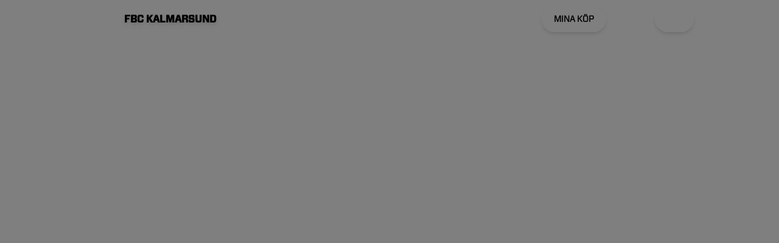

--- FILE ---
content_type: text/html; charset=utf-8
request_url: https://clubs.yourclubmate.com/fbckalmarsund/
body_size: 1720
content:
<!DOCTYPE html><html><head><meta charSet="utf-8" data-next-head=""/><meta name="viewport" content="width=device-width" data-next-head=""/><title data-next-head="">FBC Kalmarsund | 50/50-lotter</title><meta name="description" content="Här köper du FBC Kalmarsunds 50/50-lotter!" data-next-head=""/><meta name="theme-color" content="#1D9ADD" data-next-head=""/><link rel="apple-touch-icon" sizes="180x180" href="/clubicons/fbckalmarsund/apple-touch-icon.png" data-next-head=""/><link rel="icon" type="image/png" href="/clubicons/fbckalmarsund/android-chrome.png" data-next-head=""/><meta property="og:type" content="website" data-next-head=""/><meta property="og:title" content="FBC Kalmarsund | 50/50-lotter" data-next-head=""/><meta property="og:description" content="Här köper du FBC Kalmarsunds 50/50-lotter!" data-next-head=""/><link rel="manifest" id="manifest"/><meta name="theme-color" content="#fff"/><link rel="preload" href="/_next/static/css/4474d3a3d66a4fcd.css" as="style"/><link rel="stylesheet" href="/_next/static/css/4474d3a3d66a4fcd.css" data-n-g=""/><noscript data-n-css=""></noscript><script defer="" nomodule="" src="/_next/static/chunks/polyfills-42372ed130431b0a.js"></script><script src="/_next/static/chunks/webpack-2b2d0cecb47248cf.js" defer=""></script><script src="/_next/static/chunks/framework-4b629615f38721bf.js" defer=""></script><script src="/_next/static/chunks/main-750a53d97acd8283.js" defer=""></script><script src="/_next/static/chunks/pages/_app-b8535808bec9cbec.js" defer=""></script><script src="/_next/static/chunks/4147b1df-c001ef4fd18be5d4.js" defer=""></script><script src="/_next/static/chunks/e3605139-bbe44a2709ae4bd2.js" defer=""></script><script src="/_next/static/chunks/858-d9720afe35b12396.js" defer=""></script><script src="/_next/static/chunks/363-5a990f4865bb4f50.js" defer=""></script><script src="/_next/static/chunks/435-535e0384289eb180.js" defer=""></script><script src="/_next/static/chunks/292-9a8c5823ef934bf3.js" defer=""></script><script src="/_next/static/chunks/107-65d63e08964a14cc.js" defer=""></script><script src="/_next/static/chunks/943-7aa116440c2cb794.js" defer=""></script><script src="/_next/static/chunks/pages/%5BclubId%5D-ec024cc071552527.js" defer=""></script><script src="/_next/static/GuFhYrAH3o8yO1LButaSd/_buildManifest.js" defer=""></script><script src="/_next/static/GuFhYrAH3o8yO1LButaSd/_ssgManifest.js" defer=""></script></head><body class=" font-sans"><div id="__next"><div class="overflow-x-hidden" data-theme="fbckalmarsund"><div class="bg-black/[.5] fixed  left-0 bottom-0 w-screen h-screen z-10 flex justify-center items-center"><div class="flex flex-col justify-center items-center "><svg class="w-[50px] " viewBox="0 0 128 88" fill="none" xmlns="http://www.w3.org/2000/svg"><path class="fill-primary" d="M63.505 85.8826C69.8007 85.8798 76.0803 86.5893 82.2457 88C91.1179 55.1942 106.686 25.0853 127.747 0H89.2706C71.9177 26.014 59.1842 55.4376 51.7466 86.7082C55.6463 86.1576 59.5736 85.8818 63.505 85.8826Z"></path><path class="fill-primary" d="M43.0153 82.0012C46.9499 66.6271 52.1244 51.6993 58.4729 37.4079C52.6573 24.316 45.8856 11.8027 38.2291 0H0C19.2594 23.5789 33.9184 51.5238 43.0153 82.0012V82.0012Z"></path></svg><svg viewBox="25 25 50 50" class="progressIndicator"><circle class="logoSpinner stroke-primary" cx="50" cy="50" r="20"></circle></svg></div></div></div> </div><script id="__NEXT_DATA__" type="application/json">{"props":{"pageProps":{"club":{"id":"fbckalmarsund","info":{"name":"FBC Kalmarsund","logoUrl":"https://firebasestorage.googleapis.com/v0/b/clubmate-app-data/o/clubLogosPath%2Ffbc.png?alt=media\u0026token=7b9a12f7-9536-439e-8dc2-ddacd0f9e7d4","clubCategories":["FLOOR_BALL"],"id":"fbckalmarsund"},"abbreviation":"FBCK","location":{"lat":56.66689690444485,"long":16.355905582813847},"address":{"city":"Kalmar","streetName":"Trädgårdsgatan","streetNumber":"9","postalCode":"39235","country":""},"swishNumber":"","websiteUrl":"https://www.fbckalmarsund.se/","hiddenOnClubsPage":false,"logoScaling":0,"primaryColor":"#0A253E","secondaryColor":"#1D9ADD","primaryContentColor":"#FFFFFF","secondaryContentColor":"#FFFFFF","twitterCardUrl":"","orgNumber":"","billingAddress":{"city":"Kalmar","streetName":"Trädgårdsgatan","streetNumber":"9","postalCode":"39235","country":""},"paymentProviders":["PAYMENT_PROVIDER_SWISH","PAYMENT_PROVIDER_BAMBORA"],"arenaInformation":{"description":"","address":{"city":"Kalmar","streetName":"Trädgårdsgatan","streetNumber":"9","postalCode":"39235","country":""},"arenaName":""},"homePageTitle":"FBC Kalmarsund | 50/50-lotter","homePageDescription":"Här köper du FBC Kalmarsunds 50/50-lotter!","clubmatePages":[{"param":"sasongskort","pageTitle":"Säsongskort","pageDescription":"FBC Kalmarsund säsongskort","type":"SEASON_TICKET"},{"param":"kiosk","pageTitle":"Kiosk","pageDescription":"FBC Kalmarsund kiosk","type":"KIOSK"},{"param":"shop","pageTitle":"Shop","pageDescription":"FBC Kalmarsund shop","type":"SUPPORTER_SHOP"},{"param":"insamling","pageTitle":"Insamlingar","pageDescription":"FBC Kalmarsund insamlingar","type":"DONATION"},{"param":"prenumerera","pageTitle":"Prenumerationslotteri","pageDescription":"","type":"SUBSCRIPTION_LOTTERY"},{"param":"rabatthaften","pageTitle":"Rabatthäften","pageDescription":"Köp rabatthäften","type":"COUPON_BOOK"}],"clubNavbar":{"clubNavbarType":"STANDARD_NAVBAR","navBarUrls":[]},"pwaAppName":"FBC Kalmarsund","pwaShortName":"FBC Kalmarsund","pwaDescription":"","isClubmateSmsEnabled":true,"instagramUrl":"","facebookUrl":"","tiktokUrl":"","twitterUrl":"","smsShortName":"FBCK","emaiSenderlName":"FBC Kalmarsund","appStoreUrl":"","playStoreUrl":"","usedProductTypes":["PRODUCT_MAIN_EVENT_PROGRAMME","PRODUCT_DONATION","PRODUCT_LOTTERY_TICKET"],"currency":"","locale":"","language":"","lotteryLicenseType":"LOTTERY_LICENSE_TYPE_UNKNOWN"}},"__N_SSG":true},"page":"/[clubId]","query":{"clubId":"fbckalmarsund"},"buildId":"GuFhYrAH3o8yO1LButaSd","isFallback":false,"gsp":true,"scriptLoader":[]}</script></body></html>

--- FILE ---
content_type: text/css; charset=utf-8
request_url: https://clubs.yourclubmate.com/_next/static/css/4474d3a3d66a4fcd.css
body_size: 47919
content:
@import url("https://fonts.googleapis.com/css2?family=Roboto:ital,wght@0,100;0,300;0,400;0,500;0,700;0,900;1,100;1,300;1,400;1,500;1,700;1,900&display=swap");

/*
! tailwindcss v3.3.3 | MIT License | https://tailwindcss.com
*/*,:after,:before{box-sizing:border-box;border:0 solid #e5e7eb}:after,:before{--tw-content:""}html{line-height:1.5;-webkit-text-size-adjust:100%;-moz-tab-size:4;tab-size:4;font-feature-settings:normal;font-variation-settings:normal}body{margin:0;line-height:inherit}hr{height:0;color:inherit;border-top-width:1px}abbr:where([title]){-webkit-text-decoration:underline dotted;text-decoration:underline dotted}h1,h2,h3,h4,h5,h6{font-size:inherit;font-weight:inherit}a{color:inherit;text-decoration:inherit}b,strong{font-weight:bolder}code,kbd,pre,samp{font-family:ui-monospace,SFMono-Regular,Menlo,Monaco,Consolas,Liberation Mono,Courier New,monospace;font-size:1em}small{font-size:80%}sub,sup{font-size:75%;line-height:0;position:relative;vertical-align:initial}sub{bottom:-.25em}sup{top:-.5em}table{text-indent:0;border-color:inherit;border-collapse:collapse}button,input,optgroup,select,textarea{font-family:inherit;font-feature-settings:inherit;font-variation-settings:inherit;font-size:100%;font-weight:inherit;line-height:inherit;color:inherit;margin:0;padding:0}button,select{text-transform:none}[type=button],[type=reset],[type=submit],button{-webkit-appearance:button;background-color:initial;background-image:none}:-moz-focusring{outline:auto}:-moz-ui-invalid{box-shadow:none}progress{vertical-align:initial}::-webkit-inner-spin-button,::-webkit-outer-spin-button{height:auto}[type=search]{-webkit-appearance:textfield;outline-offset:-2px}::-webkit-search-decoration{-webkit-appearance:none}::-webkit-file-upload-button{-webkit-appearance:button;font:inherit}summary{display:list-item}blockquote,dd,dl,figure,h1,h2,h3,h4,h5,h6,hr,p,pre{margin:0}fieldset{margin:0}fieldset,legend{padding:0}menu,ol,ul{list-style:none;margin:0;padding:0}dialog{padding:0}textarea{resize:vertical}input::placeholder,textarea::placeholder{opacity:1;color:#9ca3af}[role=button],button{cursor:pointer}:disabled{cursor:default}audio,canvas,embed,iframe,img,object,svg,video{display:block;vertical-align:middle}img,video{max-width:100%;height:auto}[hidden]{display:none}:root{--p:17.6284% 0.044331 261.860975;--b2:93% 0 0;--b3:86% 0 0;--in:72.06% 0.191 231.6;--su:64.8% 0.150 160;--wa:84.71% 0.199 83.87;--er:71.76% 0.221 22.18;--bc:20% 0 0;--inc:0% 0 0;--suc:0% 0 0;--wac:0% 0 0;--erc:0% 0 0;--rounded-box:1rem;--rounded-btn:0.5rem;--rounded-badge:1.9rem;--animation-btn:0.25s;--animation-input:.2s;--btn-focus-scale:0.95;--border-btn:1px;--tab-border:1px;--tab-radius:0.5rem;--s:17.6284% 0.044331 261.860975;--b1:100% 0 0;--pc:100% 0 0;--sc:100% 0 0}:root *{font-family:VitesseSans-Book}:root h1,:root h2,:root h3,:root h4,:root h5,:root h6{font-family:VitesseSans-Bold}[data-theme=surahammarsif]{--p:17.6284% 0.044331 261.860975;--b2:93% 0 0;--b3:86% 0 0;--in:72.06% 0.191 231.6;--su:64.8% 0.150 160;--wa:84.71% 0.199 83.87;--er:71.76% 0.221 22.18;--bc:20% 0 0;--inc:0% 0 0;--suc:0% 0 0;--wac:0% 0 0;--erc:0% 0 0;--rounded-box:1rem;--rounded-btn:0.5rem;--rounded-badge:1.9rem;--animation-btn:0.25s;--animation-input:.2s;--btn-focus-scale:0.95;--border-btn:1px;--tab-border:1px;--tab-radius:0.5rem;--s:17.6284% 0.044331 261.860975;--b1:100% 0 0;--pc:100% 0 0;--sc:100% 0 0}[data-theme=surahammarsif] *{font-family:VitesseSans-Book}[data-theme=surahammarsif] h1,[data-theme=surahammarsif] h2,[data-theme=surahammarsif] h3,[data-theme=surahammarsif] h4,[data-theme=surahammarsif] h5,[data-theme=surahammarsif] h6{font-family:VitesseSans-Bold}[data-theme=orkelljungavk]{--p:54.0223% 0.216331 27.187218;--b2:93% 0 0;--b3:86% 0 0;--in:72.06% 0.191 231.6;--su:64.8% 0.150 160;--wa:84.71% 0.199 83.87;--er:71.76% 0.221 22.18;--bc:20% 0 0;--inc:0% 0 0;--suc:0% 0 0;--wac:0% 0 0;--erc:0% 0 0;--rounded-box:1rem;--rounded-btn:0.5rem;--rounded-badge:1.9rem;--animation-btn:0.25s;--animation-input:.2s;--btn-focus-scale:0.95;--border-btn:1px;--tab-border:1px;--tab-radius:0.5rem;--s:54.0223% 0.216331 27.187218;--b1:100% 0 0;--pc:100% 0 0;--sc:100% 0 0}[data-theme=orkelljungavk] *{font-family:VitesseSans-Book}[data-theme=orkelljungavk] h1,[data-theme=orkelljungavk] h2,[data-theme=orkelljungavk] h3,[data-theme=orkelljungavk] h4,[data-theme=orkelljungavk] h5,[data-theme=orkelljungavk] h6{font-family:VitesseSans-Bold}[data-theme=luleacheerleadingforening]{--p:27.3944% 0.098989 268.686367;--b2:93% 0 0;--b3:86% 0 0;--in:72.06% 0.191 231.6;--su:64.8% 0.150 160;--wa:84.71% 0.199 83.87;--er:71.76% 0.221 22.18;--bc:20% 0 0;--inc:0% 0 0;--suc:0% 0 0;--wac:0% 0 0;--erc:0% 0 0;--rounded-box:1rem;--rounded-btn:0.5rem;--rounded-badge:1.9rem;--animation-btn:0.25s;--animation-input:.2s;--btn-focus-scale:0.95;--border-btn:1px;--tab-border:1px;--tab-radius:0.5rem;--s:27.3944% 0.098989 268.686367;--b1:100% 0 0;--pc:0% 0 0;--sc:100% 0 0}[data-theme=luleacheerleadingforening] *{font-family:VitesseSans-Book}[data-theme=luleacheerleadingforening] h1,[data-theme=luleacheerleadingforening] h2,[data-theme=luleacheerleadingforening] h3,[data-theme=luleacheerleadingforening] h4,[data-theme=luleacheerleadingforening] h5,[data-theme=luleacheerleadingforening] h6{font-family:VitesseSans-Bold}[data-theme=lokomotivavesta]{--p:0% 0 0;--b2:93% 0 0;--b3:86% 0 0;--in:72.06% 0.191 231.6;--su:64.8% 0.150 160;--wa:84.71% 0.199 83.87;--er:71.76% 0.221 22.18;--bc:20% 0 0;--inc:0% 0 0;--suc:0% 0 0;--wac:0% 0 0;--erc:0% 0 0;--rounded-box:1rem;--rounded-btn:0.5rem;--rounded-badge:1.9rem;--animation-btn:0.25s;--animation-input:.2s;--btn-focus-scale:0.95;--border-btn:1px;--tab-border:1px;--tab-radius:0.5rem;--s:0% 0 0;--b1:100% 0 0;--pc:100% 0 0;--sc:100% 0 0}[data-theme=lokomotivavesta] *{font-family:VitesseSans-Book}[data-theme=lokomotivavesta] h1,[data-theme=lokomotivavesta] h2,[data-theme=lokomotivavesta] h3,[data-theme=lokomotivavesta] h4,[data-theme=lokomotivavesta] h5,[data-theme=lokomotivavesta] h6{font-family:VitesseSans-Bold}[data-theme=selangerbandy]{--p:33.8726% 0.113646 260.090217;--b2:93% 0 0;--b3:86% 0 0;--in:72.06% 0.191 231.6;--su:64.8% 0.150 160;--wa:84.71% 0.199 83.87;--er:71.76% 0.221 22.18;--bc:20% 0 0;--inc:0% 0 0;--suc:0% 0 0;--wac:0% 0 0;--erc:0% 0 0;--rounded-box:1rem;--rounded-btn:0.5rem;--rounded-badge:1.9rem;--animation-btn:0.25s;--animation-input:.2s;--btn-focus-scale:0.95;--border-btn:1px;--tab-border:1px;--tab-radius:0.5rem;--s:33.8726% 0.113646 260.090217;--b1:100% 0 0;--pc:100% 0 0;--sc:100% 0 0}[data-theme=selangerbandy] *{font-family:VitesseSans-Book}[data-theme=selangerbandy] h1,[data-theme=selangerbandy] h2,[data-theme=selangerbandy] h3,[data-theme=selangerbandy] h4,[data-theme=selangerbandy] h5,[data-theme=selangerbandy] h6{font-family:VitesseSans-Bold}[data-theme=arosrainbowchoir]{--p:49.561% 0.232263 276.759618;--b2:93% 0 0;--b3:86% 0 0;--in:72.06% 0.191 231.6;--su:64.8% 0.150 160;--wa:84.71% 0.199 83.87;--er:71.76% 0.221 22.18;--bc:20% 0 0;--inc:0% 0 0;--suc:0% 0 0;--wac:0% 0 0;--erc:0% 0 0;--rounded-box:1rem;--rounded-btn:0.5rem;--rounded-badge:1.9rem;--animation-btn:0.25s;--animation-input:.2s;--btn-focus-scale:0.95;--border-btn:1px;--tab-border:1px;--tab-radius:0.5rem;--s:81.3385% 0.088064 277.845743;--b1:100% 0 0;--pc:100% 0 0;--sc:100% 0 0}[data-theme=arosrainbowchoir] *{font-family:VitesseSans-Book}[data-theme=arosrainbowchoir] h1,[data-theme=arosrainbowchoir] h2,[data-theme=arosrainbowchoir] h3,[data-theme=arosrainbowchoir] h4,[data-theme=arosrainbowchoir] h5,[data-theme=arosrainbowchoir] h6{font-family:VitesseSans-Bold}[data-theme=khk]{--p:61.9379% 0.169336 39.236886;--b2:93% 0 0;--b3:86% 0 0;--in:72.06% 0.191 231.6;--su:64.8% 0.150 160;--wa:84.71% 0.199 83.87;--er:71.76% 0.221 22.18;--bc:20% 0 0;--inc:0% 0 0;--suc:0% 0 0;--wac:0% 0 0;--erc:0% 0 0;--rounded-box:1rem;--rounded-btn:0.5rem;--rounded-badge:1.9rem;--animation-btn:0.25s;--animation-input:.2s;--btn-focus-scale:0.95;--border-btn:1px;--tab-border:1px;--tab-radius:0.5rem;--s:61.9379% 0.169336 39.236886;--b1:100% 0 0;--pc:100% 0 0;--sc:100% 0 0}[data-theme=khk] *{font-family:VitesseSans-Book}[data-theme=khk] h1,[data-theme=khk] h2,[data-theme=khk] h3,[data-theme=khk] h4,[data-theme=khk] h5,[data-theme=khk] h6{font-family:VitesseSans-Bold}[data-theme=sollefteagifff]{--p:48.3166% 0.130625 251.49092;--b2:93% 0 0;--b3:86% 0 0;--in:72.06% 0.191 231.6;--su:64.8% 0.150 160;--wa:84.71% 0.199 83.87;--er:71.76% 0.221 22.18;--bc:20% 0 0;--inc:0% 0 0;--suc:0% 0 0;--wac:0% 0 0;--erc:0% 0 0;--rounded-box:1rem;--rounded-btn:0.5rem;--rounded-badge:1.9rem;--animation-btn:0.25s;--animation-input:.2s;--btn-focus-scale:0.95;--border-btn:1px;--tab-border:1px;--tab-radius:0.5rem;--s:48.3166% 0.130625 251.49092;--b1:100% 0 0;--pc:100% 0 0;--sc:100% 0 0}[data-theme=sollefteagifff] *{font-family:VitesseSans-Book}[data-theme=sollefteagifff] h1,[data-theme=sollefteagifff] h2,[data-theme=sollefteagifff] h3,[data-theme=sollefteagifff] h4,[data-theme=sollefteagifff] h5,[data-theme=sollefteagifff] h6{font-family:VitesseSans-Bold}[data-theme=eskilstunasimklubb]{--p:86.1837% 0.153448 91.097953;--b2:93% 0 0;--b3:86% 0 0;--in:72.06% 0.191 231.6;--su:64.8% 0.150 160;--wa:84.71% 0.199 83.87;--er:71.76% 0.221 22.18;--bc:20% 0 0;--inc:0% 0 0;--suc:0% 0 0;--wac:0% 0 0;--erc:0% 0 0;--rounded-box:1rem;--rounded-btn:0.5rem;--rounded-badge:1.9rem;--animation-btn:0.25s;--animation-input:.2s;--btn-focus-scale:0.95;--border-btn:1px;--tab-border:1px;--tab-radius:0.5rem;--s:26.1763% 0.050623 268.325502;--b1:100% 0 0;--pc:0% 0 0;--sc:100% 0 0}[data-theme=eskilstunasimklubb] *{font-family:VitesseSans-Book}[data-theme=eskilstunasimklubb] h1,[data-theme=eskilstunasimklubb] h2,[data-theme=eskilstunasimklubb] h3,[data-theme=eskilstunasimklubb] h4,[data-theme=eskilstunasimklubb] h5,[data-theme=eskilstunasimklubb] h6{font-family:VitesseSans-Bold}[data-theme=pbik]{--p:29.2532% 0.064597 252.283453;--b2:93% 0 0;--b3:86% 0 0;--in:72.06% 0.191 231.6;--su:64.8% 0.150 160;--wa:84.71% 0.199 83.87;--er:71.76% 0.221 22.18;--bc:20% 0 0;--inc:0% 0 0;--suc:0% 0 0;--wac:0% 0 0;--erc:0% 0 0;--rounded-box:1rem;--rounded-btn:0.5rem;--rounded-badge:1.9rem;--animation-btn:0.25s;--animation-input:.2s;--btn-focus-scale:0.95;--border-btn:1px;--tab-border:1px;--tab-radius:0.5rem;--s:45.4607% 0.181698 26.941452;--b1:100% 0 0;--pc:100% 0 0;--sc:100% 0 0}[data-theme=pbik] *{font-family:VitesseSans-Book}[data-theme=pbik] h1,[data-theme=pbik] h2,[data-theme=pbik] h3,[data-theme=pbik] h4,[data-theme=pbik] h5,[data-theme=pbik] h6{font-family:VitesseSans-Bold}[data-theme=sibf]{--p:45.5308% 0.205086 262.915951;--b2:93% 0 0;--b3:86% 0 0;--in:72.06% 0.191 231.6;--su:64.8% 0.150 160;--wa:84.71% 0.199 83.87;--er:71.76% 0.221 22.18;--bc:20% 0 0;--inc:0% 0 0;--suc:0% 0 0;--wac:0% 0 0;--erc:0% 0 0;--rounded-box:1rem;--rounded-btn:0.5rem;--rounded-badge:1.9rem;--animation-btn:0.25s;--animation-input:.2s;--btn-focus-scale:0.95;--border-btn:1px;--tab-border:1px;--tab-radius:0.5rem;--s:45.5308% 0.205086 262.915951;--b1:100% 0 0;--pc:100% 0 0;--sc:100% 0 0}[data-theme=sibf] *{font-family:VitesseSans-Book}[data-theme=sibf] h1,[data-theme=sibf] h2,[data-theme=sibf] h3,[data-theme=sibf] h4,[data-theme=sibf] h5,[data-theme=sibf] h6{font-family:VitesseSans-Bold}[data-theme=lindefalletssk]{--p:36.8817% 0.104348 140.647347;--b2:93% 0 0;--b3:86% 0 0;--in:72.06% 0.191 231.6;--su:64.8% 0.150 160;--wa:84.71% 0.199 83.87;--er:71.76% 0.221 22.18;--bc:20% 0 0;--inc:0% 0 0;--suc:0% 0 0;--wac:0% 0 0;--erc:0% 0 0;--rounded-box:1rem;--rounded-btn:0.5rem;--rounded-badge:1.9rem;--animation-btn:0.25s;--animation-input:.2s;--btn-focus-scale:0.95;--border-btn:1px;--tab-border:1px;--tab-radius:0.5rem;--s:36.8817% 0.104348 140.647347;--b1:100% 0 0;--pc:100% 0 0;--sc:100% 0 0}[data-theme=lindefalletssk] *{font-family:VitesseSans-Book}[data-theme=lindefalletssk] h1,[data-theme=lindefalletssk] h2,[data-theme=lindefalletssk] h3,[data-theme=lindefalletssk] h4,[data-theme=lindefalletssk] h5,[data-theme=lindefalletssk] h6{font-family:VitesseSans-Bold}[data-theme=tranasaif]{--p:86.5209% 0.176828 90.381556;--b2:93% 0 0;--b3:86% 0 0;--in:72.06% 0.191 231.6;--su:64.8% 0.150 160;--wa:84.71% 0.199 83.87;--er:71.76% 0.221 22.18;--bc:20% 0 0;--inc:0% 0 0;--suc:0% 0 0;--wac:0% 0 0;--erc:0% 0 0;--rounded-box:1rem;--rounded-btn:0.5rem;--rounded-badge:1.9rem;--animation-btn:0.25s;--animation-input:.2s;--btn-focus-scale:0.95;--border-btn:1px;--tab-border:1px;--tab-radius:0.5rem;--s:21.7787% 0 0;--b1:100% 0 0;--pc:0% 0 0;--sc:100% 0 0}[data-theme=tranasaif] *{font-family:Tranas-regular}[data-theme=tranasaif] h1,[data-theme=tranasaif] h2,[data-theme=tranasaif] h3,[data-theme=tranasaif] h4,[data-theme=tranasaif] h5,[data-theme=tranasaif] h6{font-family:Tranas-bold}[data-theme=varaibk]{--p:40.6929% 0.117651 27.001692;--b2:93% 0 0;--b3:86% 0 0;--in:72.06% 0.191 231.6;--su:64.8% 0.150 160;--wa:84.71% 0.199 83.87;--er:71.76% 0.221 22.18;--bc:20% 0 0;--inc:0% 0 0;--suc:0% 0 0;--wac:0% 0 0;--erc:0% 0 0;--rounded-box:1rem;--rounded-btn:0.5rem;--rounded-badge:1.9rem;--animation-btn:0.25s;--animation-input:.2s;--btn-focus-scale:0.95;--border-btn:1px;--tab-border:1px;--tab-radius:0.5rem;--s:23.9292% 0 0;--b1:100% 0 0;--pc:100% 0 0;--sc:100% 0 0}[data-theme=varaibk] *{font-family:VitesseSans-Book}[data-theme=varaibk] h1,[data-theme=varaibk] h2,[data-theme=varaibk] h3,[data-theme=varaibk] h4,[data-theme=varaibk] h5,[data-theme=varaibk] h6{font-family:VitesseSans-Bold}[data-theme=alingsaskonstakningsklubb]{--p:52.2187% 0.07899 229.322226;--b2:93% 0 0;--b3:86% 0 0;--in:72.06% 0.191 231.6;--su:64.8% 0.150 160;--wa:84.71% 0.199 83.87;--er:71.76% 0.221 22.18;--bc:20% 0 0;--inc:0% 0 0;--suc:0% 0 0;--wac:0% 0 0;--erc:0% 0 0;--rounded-box:1rem;--rounded-btn:0.5rem;--rounded-badge:1.9rem;--animation-btn:0.25s;--animation-input:.2s;--btn-focus-scale:0.95;--border-btn:1px;--tab-border:1px;--tab-radius:0.5rem;--s:52.2187% 0.07899 229.322226;--b1:100% 0 0;--pc:100% 0 0;--sc:100% 0 0}[data-theme=alingsaskonstakningsklubb] *{font-family:VitesseSans-Book}[data-theme=alingsaskonstakningsklubb] h1,[data-theme=alingsaskonstakningsklubb] h2,[data-theme=alingsaskonstakningsklubb] h3,[data-theme=alingsaskonstakningsklubb] h4,[data-theme=alingsaskonstakningsklubb] h5,[data-theme=alingsaskonstakningsklubb] h6{font-family:VitesseSans-Bold}[data-theme=venjansaik]{--p:25.1965% 0 0;--b2:93% 0 0;--b3:86% 0 0;--in:72.06% 0.191 231.6;--su:64.8% 0.150 160;--wa:84.71% 0.199 83.87;--er:71.76% 0.221 22.18;--bc:20% 0 0;--inc:0% 0 0;--suc:0% 0 0;--wac:0% 0 0;--erc:0% 0 0;--rounded-box:1rem;--rounded-btn:0.5rem;--rounded-badge:1.9rem;--animation-btn:0.25s;--animation-input:.2s;--btn-focus-scale:0.95;--border-btn:1px;--tab-border:1px;--tab-radius:0.5rem;--s:25.1965% 0 0;--b1:100% 0 0;--pc:100% 0 0;--sc:100% 0 0}[data-theme=venjansaik] *{font-family:VitesseSans-Book}[data-theme=venjansaik] h1,[data-theme=venjansaik] h2,[data-theme=venjansaik] h3,[data-theme=venjansaik] h4,[data-theme=venjansaik] h5,[data-theme=venjansaik] h6{font-family:VitesseSans-Bold}[data-theme=balstahockey]{--p:53.0243% 0.120245 151.71236;--b2:93% 0 0;--b3:86% 0 0;--in:72.06% 0.191 231.6;--su:64.8% 0.150 160;--wa:84.71% 0.199 83.87;--er:71.76% 0.221 22.18;--bc:20% 0 0;--inc:0% 0 0;--suc:0% 0 0;--wac:0% 0 0;--erc:0% 0 0;--rounded-box:1rem;--rounded-btn:0.5rem;--rounded-badge:1.9rem;--animation-btn:0.25s;--animation-input:.2s;--btn-focus-scale:0.95;--border-btn:1px;--tab-border:1px;--tab-radius:0.5rem;--s:53.0243% 0.120245 151.71236;--b1:100% 0 0;--pc:100% 0 0;--sc:100% 0 0}[data-theme=balstahockey] *{font-family:VitesseSans-Book}[data-theme=balstahockey] h1,[data-theme=balstahockey] h2,[data-theme=balstahockey] h3,[data-theme=balstahockey] h4,[data-theme=balstahockey] h5,[data-theme=balstahockey] h6{font-family:VitesseSans-Bold}[data-theme=hskhandboll]{--p:51.6914% 0.190881 21.013054;--b2:93% 0 0;--b3:86% 0 0;--in:72.06% 0.191 231.6;--su:64.8% 0.150 160;--wa:84.71% 0.199 83.87;--er:71.76% 0.221 22.18;--bc:20% 0 0;--inc:0% 0 0;--suc:0% 0 0;--wac:0% 0 0;--erc:0% 0 0;--rounded-box:1rem;--rounded-btn:0.5rem;--rounded-badge:1.9rem;--animation-btn:0.25s;--animation-input:.2s;--btn-focus-scale:0.95;--border-btn:1px;--tab-border:1px;--tab-radius:0.5rem;--s:51.6914% 0.190881 21.013054;--b1:100% 0 0;--pc:100% 0 0;--sc:100% 0 0}[data-theme=hskhandboll] *{font-family:VitesseSans-Book}[data-theme=hskhandboll] h1,[data-theme=hskhandboll] h2,[data-theme=hskhandboll] h3,[data-theme=hskhandboll] h4,[data-theme=hskhandboll] h5,[data-theme=hskhandboll] h6{font-family:VitesseSans-Bold}[data-theme=savesk]{--p:53.5541% 0.215531 27.304314;--b2:93% 0 0;--b3:86% 0 0;--in:72.06% 0.191 231.6;--su:64.8% 0.150 160;--wa:84.71% 0.199 83.87;--er:71.76% 0.221 22.18;--bc:20% 0 0;--inc:0% 0 0;--suc:0% 0 0;--wac:0% 0 0;--erc:0% 0 0;--rounded-box:1rem;--rounded-btn:0.5rem;--rounded-badge:1.9rem;--animation-btn:0.25s;--animation-input:.2s;--btn-focus-scale:0.95;--border-btn:1px;--tab-border:1px;--tab-radius:0.5rem;--s:53.5541% 0.215531 27.304314;--b1:100% 0 0;--pc:100% 0 0;--sc:100% 0 0}[data-theme=savesk] *{font-family:VitesseSans-Book}[data-theme=savesk] h1,[data-theme=savesk] h2,[data-theme=savesk] h3,[data-theme=savesk] h4,[data-theme=savesk] h5,[data-theme=savesk] h6{font-family:VitesseSans-Bold}[data-theme=ungaornarna]{--p:43.8846% 0.146076 348.797415;--b2:93% 0 0;--b3:86% 0 0;--in:72.06% 0.191 231.6;--su:64.8% 0.150 160;--wa:84.71% 0.199 83.87;--er:71.76% 0.221 22.18;--bc:20% 0 0;--inc:0% 0 0;--suc:0% 0 0;--wac:0% 0 0;--erc:0% 0 0;--rounded-box:1rem;--rounded-btn:0.5rem;--rounded-badge:1.9rem;--animation-btn:0.25s;--animation-input:.2s;--btn-focus-scale:0.95;--border-btn:1px;--tab-border:1px;--tab-radius:0.5rem;--s:43.8846% 0.146076 348.797415;--b1:100% 0 0;--pc:100% 0 0;--sc:100% 0 0}[data-theme=ungaornarna] *{font-family:VitesseSans-Book}[data-theme=ungaornarna] h1,[data-theme=ungaornarna] h2,[data-theme=ungaornarna] h3,[data-theme=ungaornarna] h4,[data-theme=ungaornarna] h5,[data-theme=ungaornarna] h6{font-family:VitesseSans-Bold}[data-theme=saxdalensif]{--p:31.4109% 0.064456 264.928781;--b2:93% 0 0;--b3:86% 0 0;--in:72.06% 0.191 231.6;--su:64.8% 0.150 160;--wa:84.71% 0.199 83.87;--er:71.76% 0.221 22.18;--bc:20% 0 0;--inc:0% 0 0;--suc:0% 0 0;--wac:0% 0 0;--erc:0% 0 0;--rounded-box:1rem;--rounded-btn:0.5rem;--rounded-badge:1.9rem;--animation-btn:0.25s;--animation-input:.2s;--btn-focus-scale:0.95;--border-btn:1px;--tab-border:1px;--tab-radius:0.5rem;--s:31.4109% 0.064456 264.928781;--b1:100% 0 0;--pc:100% 0 0;--sc:100% 0 0}[data-theme=saxdalensif] *{font-family:VitesseSans-Book}[data-theme=saxdalensif] h1,[data-theme=saxdalensif] h2,[data-theme=saxdalensif] h3,[data-theme=saxdalensif] h4,[data-theme=saxdalensif] h5,[data-theme=saxdalensif] h6{font-family:VitesseSans-Bold}[data-theme=skogs]{--p:66.7646% 0.124896 243.507359;--b2:93% 0 0;--b3:86% 0 0;--in:72.06% 0.191 231.6;--su:64.8% 0.150 160;--wa:84.71% 0.199 83.87;--er:71.76% 0.221 22.18;--bc:20% 0 0;--inc:0% 0 0;--suc:0% 0 0;--wac:0% 0 0;--erc:0% 0 0;--rounded-box:1rem;--rounded-btn:0.5rem;--rounded-badge:1.9rem;--animation-btn:0.25s;--animation-input:.2s;--btn-focus-scale:0.95;--border-btn:1px;--tab-border:1px;--tab-radius:0.5rem;--s:44.7545% 0.121321 248.975142;--b1:100% 0 0;--pc:100% 0 0;--sc:100% 0 0}[data-theme=skogs] *{font-family:VitesseSans-Book}[data-theme=skogs] h1,[data-theme=skogs] h2,[data-theme=skogs] h3,[data-theme=skogs] h4,[data-theme=skogs] h5,[data-theme=skogs] h6{font-family:VitesseSans-Bold}[data-theme=avestabk]{--p:51.6929% 0.07776 261.717269;--b2:93% 0 0;--b3:86% 0 0;--in:72.06% 0.191 231.6;--su:64.8% 0.150 160;--wa:84.71% 0.199 83.87;--er:71.76% 0.221 22.18;--bc:20% 0 0;--inc:0% 0 0;--suc:0% 0 0;--wac:0% 0 0;--erc:0% 0 0;--rounded-box:1rem;--rounded-btn:0.5rem;--rounded-badge:1.9rem;--animation-btn:0.25s;--animation-input:.2s;--btn-focus-scale:0.95;--border-btn:1px;--tab-border:1px;--tab-radius:0.5rem;--s:58.0985% 0.170524 25.273249;--b1:100% 0 0;--pc:100% 0 0;--sc:100% 0 0}[data-theme=avestabk] *{font-family:VitesseSans-Book}[data-theme=avestabk] h1,[data-theme=avestabk] h2,[data-theme=avestabk] h3,[data-theme=avestabk] h4,[data-theme=avestabk] h5,[data-theme=avestabk] h6{font-family:VitesseSans-Bold}[data-theme=blueriders]{--p:23.3704% 0.083448 275.001953;--b2:93% 0 0;--b3:86% 0 0;--in:72.06% 0.191 231.6;--su:64.8% 0.150 160;--wa:84.71% 0.199 83.87;--er:71.76% 0.221 22.18;--bc:20% 0 0;--inc:0% 0 0;--suc:0% 0 0;--wac:0% 0 0;--erc:0% 0 0;--rounded-box:1rem;--rounded-btn:0.5rem;--rounded-badge:1.9rem;--animation-btn:0.25s;--animation-input:.2s;--btn-focus-scale:0.95;--border-btn:1px;--tab-border:1px;--tab-radius:0.5rem;--s:23.3704% 0.083448 275.001953;--b1:100% 0 0;--pc:100% 0 0;--sc:0% 0 0}[data-theme=blueriders] *{font-family:VitesseSans-Book}[data-theme=blueriders] h1,[data-theme=blueriders] h2,[data-theme=blueriders] h3,[data-theme=blueriders] h4,[data-theme=blueriders] h5,[data-theme=blueriders] h6{font-family:VitesseSans-Bold}[data-theme=uppsalabasket]{--p:48.9142% 0.1709 29.198515;--b2:93% 0 0;--b3:86% 0 0;--in:72.06% 0.191 231.6;--su:64.8% 0.150 160;--wa:84.71% 0.199 83.87;--er:71.76% 0.221 22.18;--bc:20% 0 0;--inc:0% 0 0;--suc:0% 0 0;--wac:0% 0 0;--erc:0% 0 0;--rounded-box:1rem;--rounded-btn:0.5rem;--rounded-badge:1.9rem;--animation-btn:0.25s;--animation-input:.2s;--btn-focus-scale:0.95;--border-btn:1px;--tab-border:1px;--tab-radius:0.5rem;--s:48.9142% 0.1709 29.198515;--b1:100% 0 0;--pc:100% 0 0;--sc:0% 0 0}[data-theme=uppsalabasket] *{font-family:VitesseSans-Book}[data-theme=uppsalabasket] h1,[data-theme=uppsalabasket] h2,[data-theme=uppsalabasket] h3,[data-theme=uppsalabasket] h4,[data-theme=uppsalabasket] h5,[data-theme=uppsalabasket] h6{font-family:VitesseSans-Bold}[data-theme=habowolley]{--p:49.6652% 0.199022 27.011358;--b2:93% 0 0;--b3:86% 0 0;--in:72.06% 0.191 231.6;--su:64.8% 0.150 160;--wa:84.71% 0.199 83.87;--er:71.76% 0.221 22.18;--bc:20% 0 0;--inc:0% 0 0;--suc:0% 0 0;--wac:0% 0 0;--erc:0% 0 0;--rounded-box:1rem;--rounded-btn:0.5rem;--rounded-badge:1.9rem;--animation-btn:0.25s;--animation-input:.2s;--btn-focus-scale:0.95;--border-btn:1px;--tab-border:1px;--tab-radius:0.5rem;--s:49.6652% 0.199022 27.011358;--b1:100% 0 0;--pc:100% 0 0;--sc:0% 0 0}[data-theme=habowolley] *{font-family:VitesseSans-Book}[data-theme=habowolley] h1,[data-theme=habowolley] h2,[data-theme=habowolley] h3,[data-theme=habowolley] h4,[data-theme=habowolley] h5,[data-theme=habowolley] h6{font-family:VitesseSans-Bold}[data-theme=engelholmsgymnasterna]{--p:55.3475% 0.219463 316.105621;--b2:93% 0 0;--b3:86% 0 0;--in:72.06% 0.191 231.6;--su:64.8% 0.150 160;--wa:84.71% 0.199 83.87;--er:71.76% 0.221 22.18;--bc:20% 0 0;--inc:0% 0 0;--suc:0% 0 0;--wac:0% 0 0;--erc:0% 0 0;--rounded-box:1rem;--rounded-btn:0.5rem;--rounded-badge:1.9rem;--animation-btn:0.25s;--animation-input:.2s;--btn-focus-scale:0.95;--border-btn:1px;--tab-border:1px;--tab-radius:0.5rem;--s:98.9127% 0.001682 325.590037;--b1:100% 0 0;--pc:100% 0 0;--sc:0% 0 0}[data-theme=engelholmsgymnasterna] *{font-family:VitesseSans-Book}[data-theme=engelholmsgymnasterna] h1,[data-theme=engelholmsgymnasterna] h2,[data-theme=engelholmsgymnasterna] h3,[data-theme=engelholmsgymnasterna] h4,[data-theme=engelholmsgymnasterna] h5,[data-theme=engelholmsgymnasterna] h6{font-family:VitesseSans-Bold}[data-theme=markarydsif]{--p:41.7479% 0.133628 256.775565;--b2:93% 0 0;--b3:86% 0 0;--in:72.06% 0.191 231.6;--su:64.8% 0.150 160;--wa:84.71% 0.199 83.87;--er:71.76% 0.221 22.18;--bc:20% 0 0;--inc:0% 0 0;--suc:0% 0 0;--wac:0% 0 0;--erc:0% 0 0;--rounded-box:1rem;--rounded-btn:0.5rem;--rounded-badge:1.9rem;--animation-btn:0.25s;--animation-input:.2s;--btn-focus-scale:0.95;--border-btn:1px;--tab-border:1px;--tab-radius:0.5rem;--s:41.7479% 0.133628 256.775565;--b1:100% 0 0;--pc:100% 0 0;--sc:100% 0 0}[data-theme=markarydsif] *{font-family:VitesseSans-Book}[data-theme=markarydsif] h1,[data-theme=markarydsif] h2,[data-theme=markarydsif] h3,[data-theme=markarydsif] h4,[data-theme=markarydsif] h5,[data-theme=markarydsif] h6{font-family:VitesseSans-Bold}[data-theme=vvk]{--p:46.5901% 0.132569 253.181308;--b2:93% 0 0;--b3:86% 0 0;--in:72.06% 0.191 231.6;--su:64.8% 0.150 160;--wa:84.71% 0.199 83.87;--er:71.76% 0.221 22.18;--bc:20% 0 0;--inc:0% 0 0;--suc:0% 0 0;--wac:0% 0 0;--erc:0% 0 0;--rounded-box:1rem;--rounded-btn:0.5rem;--rounded-badge:1.9rem;--animation-btn:0.25s;--animation-input:.2s;--btn-focus-scale:0.95;--border-btn:1px;--tab-border:1px;--tab-radius:0.5rem;--s:46.5901% 0.132569 253.181308;--b1:100% 0 0;--pc:100% 0 0;--sc:100% 0 0}[data-theme=vvk] *{font-family:VitesseSans-Book}[data-theme=vvk] h1,[data-theme=vvk] h2,[data-theme=vvk] h3,[data-theme=vvk] h4,[data-theme=vvk] h5,[data-theme=vvk] h6{font-family:VitesseSans-Bold}[data-theme=rosenforsik]{--p:38.1858% 0.051655 153.696356;--b2:93% 0 0;--b3:86% 0 0;--in:72.06% 0.191 231.6;--su:64.8% 0.150 160;--wa:84.71% 0.199 83.87;--er:71.76% 0.221 22.18;--bc:20% 0 0;--inc:0% 0 0;--suc:0% 0 0;--wac:0% 0 0;--erc:0% 0 0;--rounded-box:1rem;--rounded-btn:0.5rem;--rounded-badge:1.9rem;--animation-btn:0.25s;--animation-input:.2s;--btn-focus-scale:0.95;--border-btn:1px;--tab-border:1px;--tab-radius:0.5rem;--s:38.1858% 0.051655 153.696356;--b1:100% 0 0;--pc:100% 0 0;--sc:100% 0 0}[data-theme=rosenforsik] *{font-family:VitesseSans-Book}[data-theme=rosenforsik] h1,[data-theme=rosenforsik] h2,[data-theme=rosenforsik] h3,[data-theme=rosenforsik] h4,[data-theme=rosenforsik] h5,[data-theme=rosenforsik] h6{font-family:VitesseSans-Bold}[data-theme=mavid]{--p:0% 0 0;--b2:93% 0 0;--b3:86% 0 0;--in:72.06% 0.191 231.6;--su:64.8% 0.150 160;--wa:84.71% 0.199 83.87;--er:71.76% 0.221 22.18;--bc:20% 0 0;--inc:0% 0 0;--suc:0% 0 0;--wac:0% 0 0;--erc:0% 0 0;--rounded-box:1rem;--rounded-btn:0.5rem;--rounded-badge:1.9rem;--animation-btn:0.25s;--animation-input:.2s;--btn-focus-scale:0.95;--border-btn:1px;--tab-border:1px;--tab-radius:0.5rem;--s:0% 0 0;--b1:100% 0 0;--pc:100% 0 0;--sc:100% 0 0}[data-theme=mavid] *{font-family:VitesseSans-Book}[data-theme=mavid] h1,[data-theme=mavid] h2,[data-theme=mavid] h3,[data-theme=mavid] h4,[data-theme=mavid] h5,[data-theme=mavid] h6{font-family:VitesseSans-Bold}[data-theme=kronansfk]{--p:41.9774% 0.119882 253.816438;--b2:93% 0 0;--b3:86% 0 0;--in:72.06% 0.191 231.6;--su:64.8% 0.150 160;--wa:84.71% 0.199 83.87;--er:71.76% 0.221 22.18;--bc:20% 0 0;--inc:0% 0 0;--suc:0% 0 0;--wac:0% 0 0;--erc:0% 0 0;--rounded-box:1rem;--rounded-btn:0.5rem;--rounded-badge:1.9rem;--animation-btn:0.25s;--animation-input:.2s;--btn-focus-scale:0.95;--border-btn:1px;--tab-border:1px;--tab-radius:0.5rem;--s:41.9774% 0.119882 253.816438;--b1:100% 0 0;--pc:100% 0 0;--sc:100% 0 0}[data-theme=kronansfk] *{font-family:VitesseSans-Book}[data-theme=kronansfk] h1,[data-theme=kronansfk] h2,[data-theme=kronansfk] h3,[data-theme=kronansfk] h4,[data-theme=kronansfk] h5,[data-theme=kronansfk] h6{font-family:VitesseSans-Bold}[data-theme=kilsryttarforening]{--p:93.7049% 0 0;--b2:93% 0 0;--b3:86% 0 0;--in:72.06% 0.191 231.6;--su:64.8% 0.150 160;--wa:84.71% 0.199 83.87;--er:71.76% 0.221 22.18;--bc:20% 0 0;--inc:0% 0 0;--suc:0% 0 0;--wac:0% 0 0;--erc:0% 0 0;--rounded-box:1rem;--rounded-btn:0.5rem;--rounded-badge:1.9rem;--animation-btn:0.25s;--animation-input:.2s;--btn-focus-scale:0.95;--border-btn:1px;--tab-border:1px;--tab-radius:0.5rem;--s:93.7049% 0 0;--b1:100% 0 0;--pc:0% 0 0;--sc:0% 0 0}[data-theme=kilsryttarforening] *{font-family:VitesseSans-Book}[data-theme=kilsryttarforening] h1,[data-theme=kilsryttarforening] h2,[data-theme=kilsryttarforening] h3,[data-theme=kilsryttarforening] h4,[data-theme=kilsryttarforening] h5,[data-theme=kilsryttarforening] h6{font-family:VitesseSans-Bold}[data-theme=ljusneaikff]{--p:23.9292% 0 0;--b2:93% 0 0;--b3:86% 0 0;--in:72.06% 0.191 231.6;--su:64.8% 0.150 160;--wa:84.71% 0.199 83.87;--er:71.76% 0.221 22.18;--bc:20% 0 0;--inc:0% 0 0;--suc:0% 0 0;--wac:0% 0 0;--erc:0% 0 0;--rounded-box:1rem;--rounded-btn:0.5rem;--rounded-badge:1.9rem;--animation-btn:0.25s;--animation-input:.2s;--btn-focus-scale:0.95;--border-btn:1px;--tab-border:1px;--tab-radius:0.5rem;--s:23.9292% 0 0;--b1:100% 0 0;--pc:100% 0 0;--sc:100% 0 0}[data-theme=ljusneaikff] *{font-family:VitesseSans-Book}[data-theme=ljusneaikff] h1,[data-theme=ljusneaikff] h2,[data-theme=ljusneaikff] h3,[data-theme=ljusneaikff] h4,[data-theme=ljusneaikff] h5,[data-theme=ljusneaikff] h6{font-family:VitesseSans-Bold}[data-theme=grangesbandy]{--p:39.713% 0.140436 24.382412;--b2:93% 0 0;--b3:86% 0 0;--in:72.06% 0.191 231.6;--su:64.8% 0.150 160;--wa:84.71% 0.199 83.87;--er:71.76% 0.221 22.18;--bc:20% 0 0;--inc:0% 0 0;--suc:0% 0 0;--wac:0% 0 0;--erc:0% 0 0;--rounded-box:1rem;--rounded-btn:0.5rem;--rounded-badge:1.9rem;--animation-btn:0.25s;--animation-input:.2s;--btn-focus-scale:0.95;--border-btn:1px;--tab-border:1px;--tab-radius:0.5rem;--s:39.713% 0.140436 24.382412;--b1:100% 0 0;--pc:100% 0 0;--sc:100% 0 0}[data-theme=grangesbandy] *{font-family:VitesseSans-Book}[data-theme=grangesbandy] h1,[data-theme=grangesbandy] h2,[data-theme=grangesbandy] h3,[data-theme=grangesbandy] h4,[data-theme=grangesbandy] h5,[data-theme=grangesbandy] h6{font-family:VitesseSans-Bold}[data-theme=ifkbankeryd]{--p:37.0438% 0.143493 262.765204;--b2:93% 0 0;--b3:86% 0 0;--in:72.06% 0.191 231.6;--su:64.8% 0.150 160;--wa:84.71% 0.199 83.87;--er:71.76% 0.221 22.18;--bc:20% 0 0;--inc:0% 0 0;--suc:0% 0 0;--wac:0% 0 0;--erc:0% 0 0;--rounded-box:1rem;--rounded-btn:0.5rem;--rounded-badge:1.9rem;--animation-btn:0.25s;--animation-input:.2s;--btn-focus-scale:0.95;--border-btn:1px;--tab-border:1px;--tab-radius:0.5rem;--s:37.0438% 0.143493 262.765204;--b1:100% 0 0;--pc:100% 0 0;--sc:100% 0 0}[data-theme=ifkbankeryd] *{font-family:VitesseSans-Book}[data-theme=ifkbankeryd] h1,[data-theme=ifkbankeryd] h2,[data-theme=ifkbankeryd] h3,[data-theme=ifkbankeryd] h4,[data-theme=ifkbankeryd] h5,[data-theme=ifkbankeryd] h6{font-family:VitesseSans-Bold}[data-theme=soderslattsgk]{--p:86.4638% 0.163746 89.423347;--b2:93% 0 0;--b3:86% 0 0;--in:72.06% 0.191 231.6;--su:64.8% 0.150 160;--wa:84.71% 0.199 83.87;--er:71.76% 0.221 22.18;--bc:20% 0 0;--inc:0% 0 0;--suc:0% 0 0;--wac:0% 0 0;--erc:0% 0 0;--rounded-box:1rem;--rounded-btn:0.5rem;--rounded-badge:1.9rem;--animation-btn:0.25s;--animation-input:.2s;--btn-focus-scale:0.95;--border-btn:1px;--tab-border:1px;--tab-radius:0.5rem;--s:100% 0 0;--b1:100% 0 0;--pc:0% 0 0;--sc:0% 0 0}[data-theme=soderslattsgk] *{font-family:VitesseSans-Book}[data-theme=soderslattsgk] h1,[data-theme=soderslattsgk] h2,[data-theme=soderslattsgk] h3,[data-theme=soderslattsgk] h4,[data-theme=soderslattsgk] h5,[data-theme=soderslattsgk] h6{font-family:VitesseSans-Bold}[data-theme=spangahandboll]{--p:30.8959% 0.069042 248.320191;--b2:93% 0 0;--b3:86% 0 0;--in:72.06% 0.191 231.6;--su:64.8% 0.150 160;--wa:84.71% 0.199 83.87;--er:71.76% 0.221 22.18;--bc:20% 0 0;--inc:0% 0 0;--suc:0% 0 0;--wac:0% 0 0;--erc:0% 0 0;--rounded-box:1rem;--rounded-btn:0.5rem;--rounded-badge:1.9rem;--animation-btn:0.25s;--animation-input:.2s;--btn-focus-scale:0.95;--border-btn:1px;--tab-border:1px;--tab-radius:0.5rem;--s:30.8959% 0.069042 248.320191;--b1:100% 0 0;--pc:100% 0 0;--sc:100% 0 0}[data-theme=spangahandboll] *{font-family:VitesseSans-Book}[data-theme=spangahandboll] h1,[data-theme=spangahandboll] h2,[data-theme=spangahandboll] h3,[data-theme=spangahandboll] h4,[data-theme=spangahandboll] h5,[data-theme=spangahandboll] h6{font-family:VitesseSans-Bold}[data-theme=bkspark]{--p:46.2116% 0.136015 331.760516;--b2:93% 0 0;--b3:86% 0 0;--in:72.06% 0.191 231.6;--su:64.8% 0.150 160;--wa:84.71% 0.199 83.87;--er:71.76% 0.221 22.18;--bc:20% 0 0;--inc:0% 0 0;--suc:0% 0 0;--wac:0% 0 0;--erc:0% 0 0;--rounded-box:1rem;--rounded-btn:0.5rem;--rounded-badge:1.9rem;--animation-btn:0.25s;--animation-input:.2s;--btn-focus-scale:0.95;--border-btn:1px;--tab-border:1px;--tab-radius:0.5rem;--s:46.2116% 0.136015 331.760516;--b1:100% 0 0;--pc:100% 0 0;--sc:100% 0 0}[data-theme=bkspark] *{font-family:VitesseSans-Book}[data-theme=bkspark] h1,[data-theme=bkspark] h2,[data-theme=bkspark] h3,[data-theme=bkspark] h4,[data-theme=bkspark] h5,[data-theme=bkspark] h6{font-family:VitesseSans-Bold}[data-theme=hsshockey]{--p:26.1326% 0.044973 247.690081;--b2:93% 0 0;--b3:86% 0 0;--in:72.06% 0.191 231.6;--su:64.8% 0.150 160;--wa:84.71% 0.199 83.87;--er:71.76% 0.221 22.18;--bc:20% 0 0;--inc:0% 0 0;--suc:0% 0 0;--wac:0% 0 0;--erc:0% 0 0;--rounded-box:1rem;--rounded-btn:0.5rem;--rounded-badge:1.9rem;--animation-btn:0.25s;--animation-input:.2s;--btn-focus-scale:0.95;--border-btn:1px;--tab-border:1px;--tab-radius:0.5rem;--s:26.1326% 0.044973 247.690081;--b1:100% 0 0;--pc:100% 0 0;--sc:100% 0 0}[data-theme=hsshockey] *{font-family:VitesseSans-Book}[data-theme=hsshockey] h1,[data-theme=hsshockey] h2,[data-theme=hsshockey] h3,[data-theme=hsshockey] h4,[data-theme=hsshockey] h5,[data-theme=hsshockey] h6{font-family:VitesseSans-Bold}[data-theme=svartingesk]{--p:50.3412% 0.129069 249.490518;--b2:93% 0 0;--b3:86% 0 0;--in:72.06% 0.191 231.6;--su:64.8% 0.150 160;--wa:84.71% 0.199 83.87;--er:71.76% 0.221 22.18;--bc:20% 0 0;--inc:0% 0 0;--suc:0% 0 0;--wac:0% 0 0;--erc:0% 0 0;--rounded-box:1rem;--rounded-btn:0.5rem;--rounded-badge:1.9rem;--animation-btn:0.25s;--animation-input:.2s;--btn-focus-scale:0.95;--border-btn:1px;--tab-border:1px;--tab-radius:0.5rem;--s:50.3412% 0.129069 249.490518;--b1:100% 0 0;--pc:100% 0 0;--sc:100% 0 0}[data-theme=svartingesk] *{font-family:VitesseSans-Book}[data-theme=svartingesk] h1,[data-theme=svartingesk] h2,[data-theme=svartingesk] h3,[data-theme=svartingesk] h4,[data-theme=svartingesk] h5,[data-theme=svartingesk] h6{font-family:VitesseSans-Bold}[data-theme=ibcardsuf]{--p:34.5078% 0.109184 255.312883;--b2:93% 0 0;--b3:86% 0 0;--in:72.06% 0.191 231.6;--su:64.8% 0.150 160;--wa:84.71% 0.199 83.87;--er:71.76% 0.221 22.18;--bc:20% 0 0;--inc:0% 0 0;--suc:0% 0 0;--wac:0% 0 0;--erc:0% 0 0;--rounded-box:1rem;--rounded-btn:0.5rem;--rounded-badge:1.9rem;--animation-btn:0.25s;--animation-input:.2s;--btn-focus-scale:0.95;--border-btn:1px;--tab-border:1px;--tab-radius:0.5rem;--s:95.8729% 0.027734 81.474251;--b1:100% 0 0;--pc:100% 0 0;--sc:34.5078% 0.109184 255.312883}[data-theme=ibcardsuf] *{font-family:VitesseSans-Book}[data-theme=ibcardsuf] h1,[data-theme=ibcardsuf] h2,[data-theme=ibcardsuf] h3,[data-theme=ibcardsuf] h4,[data-theme=ibcardsuf] h5,[data-theme=ibcardsuf] h6{font-family:VitesseSans-Bold}[data-theme=ungakungsorfc]{--p:29.7163% 0 0;--b2:93% 0 0;--b3:86% 0 0;--in:72.06% 0.191 231.6;--su:64.8% 0.150 160;--wa:84.71% 0.199 83.87;--er:71.76% 0.221 22.18;--bc:20% 0 0;--inc:0% 0 0;--suc:0% 0 0;--wac:0% 0 0;--erc:0% 0 0;--rounded-box:1rem;--rounded-btn:0.5rem;--rounded-badge:1.9rem;--animation-btn:0.25s;--animation-input:.2s;--btn-focus-scale:0.95;--border-btn:1px;--tab-border:1px;--tab-radius:0.5rem;--s:29.7163% 0 0;--b1:100% 0 0;--pc:100% 0 0;--sc:100% 0 0}[data-theme=ungakungsorfc] *{font-family:VitesseSans-Book}[data-theme=ungakungsorfc] h1,[data-theme=ungakungsorfc] h2,[data-theme=ungakungsorfc] h3,[data-theme=ungakungsorfc] h4,[data-theme=ungakungsorfc] h5,[data-theme=ungakungsorfc] h6{font-family:VitesseSans-Bold}[data-theme=vik]{--p:85.2027% 0.160955 86.680358;--b2:93% 0 0;--b3:86% 0 0;--in:72.06% 0.191 231.6;--su:64.8% 0.150 160;--wa:84.71% 0.199 83.87;--er:71.76% 0.221 22.18;--bc:20% 0 0;--inc:0% 0 0;--suc:0% 0 0;--wac:0% 0 0;--erc:0% 0 0;--rounded-box:1rem;--rounded-btn:0.5rem;--rounded-badge:1.9rem;--animation-btn:0.25s;--animation-input:.2s;--btn-focus-scale:0.95;--border-btn:1px;--tab-border:1px;--tab-radius:0.5rem;--s:26.3434% 0.001472 197.067126;--b1:100% 0 0;--pc:0% 0 0;--sc:100% 0 0}[data-theme=vik] *{font-family:VitesseSans-Book}[data-theme=vik] h1,[data-theme=vik] h2,[data-theme=vik] h3,[data-theme=vik] h4,[data-theme=vik] h5,[data-theme=vik] h6{font-family:VitesseSans-Bold}[data-theme=fbckatrineholm]{--p:21.7787% 0 0;--b2:93% 0 0;--b3:86% 0 0;--in:72.06% 0.191 231.6;--su:64.8% 0.150 160;--wa:84.71% 0.199 83.87;--er:71.76% 0.221 22.18;--bc:20% 0 0;--inc:0% 0 0;--suc:0% 0 0;--wac:0% 0 0;--erc:0% 0 0;--rounded-box:1rem;--rounded-btn:0.5rem;--rounded-badge:1.9rem;--animation-btn:0.25s;--animation-input:.2s;--btn-focus-scale:0.95;--border-btn:1px;--tab-border:1px;--tab-radius:0.5rem;--s:21.7787% 0 0;--b1:100% 0 0;--pc:100% 0 0;--sc:100% 0 0}[data-theme=fbckatrineholm] *{font-family:VitesseSans-Book}[data-theme=fbckatrineholm] h1,[data-theme=fbckatrineholm] h2,[data-theme=fbckatrineholm] h3,[data-theme=fbckatrineholm] h4,[data-theme=fbckatrineholm] h5,[data-theme=fbckatrineholm] h6{font-family:VitesseSans-Bold}[data-theme=eaibtk]{--p:54.4983% 0.219816 27.809516;--b2:93% 0 0;--b3:86% 0 0;--in:72.06% 0.191 231.6;--su:64.8% 0.150 160;--wa:84.71% 0.199 83.87;--er:71.76% 0.221 22.18;--bc:20% 0 0;--inc:0% 0 0;--suc:0% 0 0;--wac:0% 0 0;--erc:0% 0 0;--rounded-box:1rem;--rounded-btn:0.5rem;--rounded-badge:1.9rem;--animation-btn:0.25s;--animation-input:.2s;--btn-focus-scale:0.95;--border-btn:1px;--tab-border:1px;--tab-radius:0.5rem;--s:54.4983% 0.219816 27.809516;--b1:100% 0 0;--pc:100% 0 0;--sc:100% 0 0}[data-theme=eaibtk] *{font-family:VitesseSans-Book}[data-theme=eaibtk] h1,[data-theme=eaibtk] h2,[data-theme=eaibtk] h3,[data-theme=eaibtk] h4,[data-theme=eaibtk] h5,[data-theme=eaibtk] h6{font-family:VitesseSans-Bold}[data-theme=olofstromsik]{--p:35.8115% 0.119385 271.683486;--b2:93% 0 0;--b3:86% 0 0;--in:72.06% 0.191 231.6;--su:64.8% 0.150 160;--wa:84.71% 0.199 83.87;--er:71.76% 0.221 22.18;--bc:20% 0 0;--inc:0% 0 0;--suc:0% 0 0;--wac:0% 0 0;--erc:0% 0 0;--rounded-box:1rem;--rounded-btn:0.5rem;--rounded-badge:1.9rem;--animation-btn:0.25s;--animation-input:.2s;--btn-focus-scale:0.95;--border-btn:1px;--tab-border:1px;--tab-radius:0.5rem;--s:35.8115% 0.119385 271.683486;--b1:100% 0 0;--pc:100% 0 0;--sc:100% 0 0}[data-theme=olofstromsik] *{font-family:VitesseSans-Book}[data-theme=olofstromsik] h1,[data-theme=olofstromsik] h2,[data-theme=olofstromsik] h3,[data-theme=olofstromsik] h4,[data-theme=olofstromsik] h5,[data-theme=olofstromsik] h6{font-family:VitesseSans-Bold}[data-theme=sparvagensim]{--p:29.113% 0.067445 269.117783;--b2:93% 0 0;--b3:86% 0 0;--in:72.06% 0.191 231.6;--su:64.8% 0.150 160;--wa:84.71% 0.199 83.87;--er:71.76% 0.221 22.18;--bc:20% 0 0;--inc:0% 0 0;--suc:0% 0 0;--wac:0% 0 0;--erc:0% 0 0;--rounded-box:1rem;--rounded-btn:0.5rem;--rounded-badge:1.9rem;--animation-btn:0.25s;--animation-input:.2s;--btn-focus-scale:0.95;--border-btn:1px;--tab-border:1px;--tab-radius:0.5rem;--s:29.113% 0.067445 269.117783;--b1:100% 0 0;--pc:100% 0 0;--sc:100% 0 0}[data-theme=sparvagensim] *{font-family:VitesseSans-Book}[data-theme=sparvagensim] h1,[data-theme=sparvagensim] h2,[data-theme=sparvagensim] h3,[data-theme=sparvagensim] h4,[data-theme=sparvagensim] h5,[data-theme=sparvagensim] h6{font-family:VitesseSans-Bold}[data-theme=grumsibk]{--p:55.1756% 0.173844 35.836844;--b2:93% 0 0;--b3:86% 0 0;--in:72.06% 0.191 231.6;--su:64.8% 0.150 160;--wa:84.71% 0.199 83.87;--er:71.76% 0.221 22.18;--bc:20% 0 0;--inc:0% 0 0;--suc:0% 0 0;--wac:0% 0 0;--erc:0% 0 0;--rounded-box:1rem;--rounded-btn:0.5rem;--rounded-badge:1.9rem;--animation-btn:0.25s;--animation-input:.2s;--btn-focus-scale:0.95;--border-btn:1px;--tab-border:1px;--tab-radius:0.5rem;--s:55.1756% 0.173844 35.836844;--b1:100% 0 0;--pc:100% 0 0;--sc:100% 0 0}[data-theme=grumsibk] *{font-family:VitesseSans-Book}[data-theme=grumsibk] h1,[data-theme=grumsibk] h2,[data-theme=grumsibk] h3,[data-theme=grumsibk] h4,[data-theme=grumsibk] h5,[data-theme=grumsibk] h6{font-family:VitesseSans-Bold}[data-theme=saikinnebandy]{--p:26.448% 0 0;--b2:93% 0 0;--b3:86% 0 0;--in:72.06% 0.191 231.6;--su:64.8% 0.150 160;--wa:84.71% 0.199 83.87;--er:71.76% 0.221 22.18;--bc:20% 0 0;--inc:0% 0 0;--suc:0% 0 0;--wac:0% 0 0;--erc:0% 0 0;--rounded-box:1rem;--rounded-btn:0.5rem;--rounded-badge:1.9rem;--animation-btn:0.25s;--animation-input:.2s;--btn-focus-scale:0.95;--border-btn:1px;--tab-border:1px;--tab-radius:0.5rem;--s:26.448% 0 0;--b1:100% 0 0;--pc:100% 0 0;--sc:100% 0 0}[data-theme=saikinnebandy] *{font-family:VitesseSans-Book}[data-theme=saikinnebandy] h1,[data-theme=saikinnebandy] h2,[data-theme=saikinnebandy] h3,[data-theme=saikinnebandy] h4,[data-theme=saikinnebandy] h5,[data-theme=saikinnebandy] h6{font-family:VitesseSans-Bold}[data-theme=sorakersif]{--p:56.7696% 0.232607 29.200044;--b2:93% 0 0;--b3:86% 0 0;--in:72.06% 0.191 231.6;--su:64.8% 0.150 160;--wa:84.71% 0.199 83.87;--er:71.76% 0.221 22.18;--bc:20% 0 0;--inc:0% 0 0;--suc:0% 0 0;--wac:0% 0 0;--erc:0% 0 0;--rounded-box:1rem;--rounded-btn:0.5rem;--rounded-badge:1.9rem;--animation-btn:0.25s;--animation-input:.2s;--btn-focus-scale:0.95;--border-btn:1px;--tab-border:1px;--tab-radius:0.5rem;--s:92.7885% 0.036631 17.830976;--b1:100% 0 0;--pc:100% 0 0;--sc:0% 0 0}[data-theme=sorakersif] *{font-family:VitesseSans-Book}[data-theme=sorakersif] h1,[data-theme=sorakersif] h2,[data-theme=sorakersif] h3,[data-theme=sorakersif] h4,[data-theme=sorakersif] h5,[data-theme=sorakersif] h6{font-family:VitesseSans-Bold}[data-theme=fagerstaskinnskattebergdartclub]{--p:0% 0 0;--b2:93% 0 0;--b3:86% 0 0;--in:72.06% 0.191 231.6;--su:64.8% 0.150 160;--wa:84.71% 0.199 83.87;--er:71.76% 0.221 22.18;--bc:20% 0 0;--inc:0% 0 0;--suc:0% 0 0;--wac:0% 0 0;--erc:0% 0 0;--rounded-box:1rem;--rounded-btn:0.5rem;--rounded-badge:1.9rem;--animation-btn:0.25s;--animation-input:.2s;--btn-focus-scale:0.95;--border-btn:1px;--tab-border:1px;--tab-radius:0.5rem;--s:0% 0 0;--b1:100% 0 0;--pc:100% 0 0;--sc:100% 0 0}[data-theme=fagerstaskinnskattebergdartclub] *{font-family:VitesseSans-Book}[data-theme=fagerstaskinnskattebergdartclub] h1,[data-theme=fagerstaskinnskattebergdartclub] h2,[data-theme=fagerstaskinnskattebergdartclub] h3,[data-theme=fagerstaskinnskattebergdartclub] h4,[data-theme=fagerstaskinnskattebergdartclub] h5,[data-theme=fagerstaskinnskattebergdartclub] h6{font-family:VitesseSans-Bold}[data-theme=skivaryd]{--p:49.6308% 0.199368 27.125617;--b2:93% 0 0;--b3:86% 0 0;--in:72.06% 0.191 231.6;--su:64.8% 0.150 160;--wa:84.71% 0.199 83.87;--er:71.76% 0.221 22.18;--bc:20% 0 0;--inc:0% 0 0;--suc:0% 0 0;--wac:0% 0 0;--erc:0% 0 0;--rounded-box:1rem;--rounded-btn:0.5rem;--rounded-badge:1.9rem;--animation-btn:0.25s;--animation-input:.2s;--btn-focus-scale:0.95;--border-btn:1px;--tab-border:1px;--tab-radius:0.5rem;--s:35.9667% 0.001695 106.48439;--b1:100% 0 0;--pc:100% 0 0;--sc:100% 0 0}[data-theme=skivaryd] *{font-family:VitesseSans-Book}[data-theme=skivaryd] h1,[data-theme=skivaryd] h2,[data-theme=skivaryd] h3,[data-theme=skivaryd] h4,[data-theme=skivaryd] h5,[data-theme=skivaryd] h6{font-family:VitesseSans-Bold}[data-theme=elfsborg]{--p:88.8751% 0.182741 95.76038;--b2:93% 0 0;--b3:86% 0 0;--in:72.06% 0.191 231.6;--su:64.8% 0.150 160;--wa:84.71% 0.199 83.87;--er:71.76% 0.221 22.18;--bc:20% 0 0;--inc:0% 0 0;--suc:0% 0 0;--wac:0% 0 0;--erc:0% 0 0;--rounded-box:1rem;--rounded-btn:0.5rem;--rounded-badge:1.9rem;--animation-btn:0.25s;--animation-input:.2s;--btn-focus-scale:0.95;--border-btn:1px;--tab-border:1px;--tab-radius:0.5rem;--s:0% 0 0;--b1:100% 0 0;--pc:0% 0 0;--sc:100% 0 0}[data-theme=elfsborg] *{font-family:Elfsborg-Regular}[data-theme=elfsborg] h1,[data-theme=elfsborg] h2,[data-theme=elfsborg] h3,[data-theme=elfsborg] h4,[data-theme=elfsborg] h5,[data-theme=elfsborg] h6{font-family:Elfsborg-Bold}[data-theme=ervallask]{--p:38.6685% 0.12318 256.801609;--b2:93% 0 0;--b3:86% 0 0;--in:72.06% 0.191 231.6;--su:64.8% 0.150 160;--wa:84.71% 0.199 83.87;--er:71.76% 0.221 22.18;--bc:20% 0 0;--inc:0% 0 0;--suc:0% 0 0;--wac:0% 0 0;--erc:0% 0 0;--rounded-box:1rem;--rounded-btn:0.5rem;--rounded-badge:1.9rem;--animation-btn:0.25s;--animation-input:.2s;--btn-focus-scale:0.95;--border-btn:1px;--tab-border:1px;--tab-radius:0.5rem;--s:38.6685% 0.12318 256.801609;--b1:100% 0 0;--pc:100% 0 0;--sc:100% 0 0}[data-theme=ervallask] *{font-family:VitesseSans-Book}[data-theme=ervallask] h1,[data-theme=ervallask] h2,[data-theme=ervallask] h3,[data-theme=ervallask] h4,[data-theme=ervallask] h5,[data-theme=ervallask] h6{font-family:VitesseSans-Bold}[data-theme=ifkystad]{--p:55.7755% 0.204986 22.314629;--b2:93% 0 0;--b3:86% 0 0;--in:72.06% 0.191 231.6;--su:64.8% 0.150 160;--wa:84.71% 0.199 83.87;--er:71.76% 0.221 22.18;--bc:20% 0 0;--inc:0% 0 0;--suc:0% 0 0;--wac:0% 0 0;--erc:0% 0 0;--rounded-box:1rem;--rounded-btn:0.5rem;--rounded-badge:1.9rem;--animation-btn:0.25s;--animation-input:.2s;--btn-focus-scale:0.95;--border-btn:1px;--tab-border:1px;--tab-radius:0.5rem;--s:15.434% 0 0;--b1:100% 0 0;--pc:100% 0 0;--sc:100% 0 0}[data-theme=ifkystad] *{font-family:VitesseSans-Book}[data-theme=ifkystad] h1,[data-theme=ifkystad] h2,[data-theme=ifkystad] h3,[data-theme=ifkystad] h4,[data-theme=ifkystad] h5,[data-theme=ifkystad] h6{font-family:VitesseSans-Bold}[data-theme=vss]{--p:61.6023% 0.128229 238.897117;--b2:93% 0 0;--b3:86% 0 0;--in:72.06% 0.191 231.6;--su:64.8% 0.150 160;--wa:84.71% 0.199 83.87;--er:71.76% 0.221 22.18;--bc:20% 0 0;--inc:0% 0 0;--suc:0% 0 0;--wac:0% 0 0;--erc:0% 0 0;--rounded-box:1rem;--rounded-btn:0.5rem;--rounded-badge:1.9rem;--animation-btn:0.25s;--animation-input:.2s;--btn-focus-scale:0.95;--border-btn:1px;--tab-border:1px;--tab-radius:0.5rem;--s:29.1227% 0.077975 253.279872;--b1:100% 0 0;--pc:100% 0 0;--sc:100% 0 0}[data-theme=vss] *{font-family:VitesseSans-Book}[data-theme=vss] h1,[data-theme=vss] h2,[data-theme=vss] h3,[data-theme=vss] h4,[data-theme=vss] h5,[data-theme=vss] h6{font-family:VitesseSans-Bold}[data-theme=gymnos]{--p:51.234% 0.197368 25.501647;--b2:93% 0 0;--b3:86% 0 0;--in:72.06% 0.191 231.6;--su:64.8% 0.150 160;--wa:84.71% 0.199 83.87;--er:71.76% 0.221 22.18;--bc:20% 0 0;--inc:0% 0 0;--suc:0% 0 0;--wac:0% 0 0;--erc:0% 0 0;--rounded-box:1rem;--rounded-btn:0.5rem;--rounded-badge:1.9rem;--animation-btn:0.25s;--animation-input:.2s;--btn-focus-scale:0.95;--border-btn:1px;--tab-border:1px;--tab-radius:0.5rem;--s:75.0824% 0 0;--b1:100% 0 0;--pc:100% 0 0;--sc:100% 0 0}[data-theme=gymnos] *{font-family:VitesseSans-Book}[data-theme=gymnos] h1,[data-theme=gymnos] h2,[data-theme=gymnos] h3,[data-theme=gymnos] h4,[data-theme=gymnos] h5,[data-theme=gymnos] h6{font-family:VitesseSans-Bold}[data-theme=ikoskarshamn]{--p:40.1444% 0.144913 26.78186;--b2:93% 0 0;--b3:86% 0 0;--in:72.06% 0.191 231.6;--su:64.8% 0.150 160;--wa:84.71% 0.199 83.87;--er:71.76% 0.221 22.18;--bc:20% 0 0;--inc:0% 0 0;--suc:0% 0 0;--wac:0% 0 0;--erc:0% 0 0;--rounded-box:1rem;--rounded-btn:0.5rem;--rounded-badge:1.9rem;--animation-btn:0.25s;--animation-input:.2s;--btn-focus-scale:0.95;--border-btn:1px;--tab-border:1px;--tab-radius:0.5rem;--s:20.6161% 0.049133 252.313885;--b1:100% 0 0;--pc:100% 0 0;--sc:100% 0 0}[data-theme=ikoskarshamn] *{font-family:VitesseSans-Book}[data-theme=ikoskarshamn] h1,[data-theme=ikoskarshamn] h2,[data-theme=ikoskarshamn] h3,[data-theme=ikoskarshamn] h4,[data-theme=ikoskarshamn] h5,[data-theme=ikoskarshamn] h6{font-family:VitesseSans-Bold}[data-theme=ifktumbahandboll]{--p:35.9069% 0.108663 263.197513;--b2:93% 0 0;--b3:86% 0 0;--in:72.06% 0.191 231.6;--su:64.8% 0.150 160;--wa:84.71% 0.199 83.87;--er:71.76% 0.221 22.18;--bc:20% 0 0;--inc:0% 0 0;--suc:0% 0 0;--wac:0% 0 0;--erc:0% 0 0;--rounded-box:1rem;--rounded-btn:0.5rem;--rounded-badge:1.9rem;--animation-btn:0.25s;--animation-input:.2s;--btn-focus-scale:0.95;--border-btn:1px;--tab-border:1px;--tab-radius:0.5rem;--s:35.9069% 0.108663 263.197513;--b1:100% 0 0;--pc:100% 0 0;--sc:100% 0 0}[data-theme=ifktumbahandboll] *{font-family:VitesseSans-Book}[data-theme=ifktumbahandboll] h1,[data-theme=ifktumbahandboll] h2,[data-theme=ifktumbahandboll] h3,[data-theme=ifktumbahandboll] h4,[data-theme=ifktumbahandboll] h5,[data-theme=ifktumbahandboll] h6{font-family:VitesseSans-Bold}[data-theme=borashockey]{--p:39.0593% 0.143725 25.676791;--b2:93% 0 0;--b3:86% 0 0;--in:72.06% 0.191 231.6;--su:64.8% 0.150 160;--wa:84.71% 0.199 83.87;--er:71.76% 0.221 22.18;--bc:20% 0 0;--inc:0% 0 0;--suc:0% 0 0;--wac:0% 0 0;--erc:0% 0 0;--rounded-box:1rem;--rounded-btn:0.5rem;--rounded-badge:1.9rem;--animation-btn:0.25s;--animation-input:.2s;--btn-focus-scale:0.95;--border-btn:1px;--tab-border:1px;--tab-radius:0.5rem;--s:16.549% 0.036304 261.836189;--b1:100% 0 0;--pc:100% 0 0;--sc:100% 0 0}[data-theme=borashockey] *{font-family:VitesseSans-Book}[data-theme=borashockey] h1,[data-theme=borashockey] h2,[data-theme=borashockey] h3,[data-theme=borashockey] h4,[data-theme=borashockey] h5,[data-theme=borashockey] h6{font-family:VitesseSans-Bold}[data-theme=mssk]{--p:58.5366% 0.233556 27.300666;--b2:93% 0 0;--b3:86% 0 0;--in:72.06% 0.191 231.6;--su:64.8% 0.150 160;--wa:84.71% 0.199 83.87;--er:71.76% 0.221 22.18;--bc:20% 0 0;--inc:0% 0 0;--suc:0% 0 0;--wac:0% 0 0;--erc:0% 0 0;--rounded-box:1rem;--rounded-btn:0.5rem;--rounded-badge:1.9rem;--animation-btn:0.25s;--animation-input:.2s;--btn-focus-scale:0.95;--border-btn:1px;--tab-border:1px;--tab-radius:0.5rem;--s:26.0325% 0 0;--b1:100% 0 0;--pc:100% 0 0;--sc:100% 0 0}[data-theme=mssk] *{font-family:VitesseSans-Book}[data-theme=mssk] h1,[data-theme=mssk] h2,[data-theme=mssk] h3,[data-theme=mssk] h4,[data-theme=mssk] h5,[data-theme=mssk] h6{font-family:VitesseSans-Bold}[data-theme=borlangehandboll]{--p:88.3267% 0.159687 92.87344;--b2:93% 0 0;--b3:86% 0 0;--in:72.06% 0.191 231.6;--su:64.8% 0.150 160;--wa:84.71% 0.199 83.87;--er:71.76% 0.221 22.18;--bc:20% 0 0;--inc:0% 0 0;--suc:0% 0 0;--wac:0% 0 0;--erc:0% 0 0;--rounded-box:1rem;--rounded-btn:0.5rem;--rounded-badge:1.9rem;--animation-btn:0.25s;--animation-input:.2s;--btn-focus-scale:0.95;--border-btn:1px;--tab-border:1px;--tab-radius:0.5rem;--s:48.5973% 0.187376 27.55322;--b1:100% 0 0;--pc:0% 0 0;--sc:100% 0 0}[data-theme=borlangehandboll] *{font-family:VitesseSans-Book}[data-theme=borlangehandboll] h1,[data-theme=borlangehandboll] h2,[data-theme=borlangehandboll] h3,[data-theme=borlangehandboll] h4,[data-theme=borlangehandboll] h5,[data-theme=borlangehandboll] h6{font-family:VitesseSans-Bold}[data-theme=jikutvdam]{--p:49.8075% 0.189903 21.3772;--b2:93% 0 0;--b3:86% 0 0;--in:72.06% 0.191 231.6;--su:64.8% 0.150 160;--wa:84.71% 0.199 83.87;--er:71.76% 0.221 22.18;--bc:20% 0 0;--inc:0% 0 0;--suc:0% 0 0;--wac:0% 0 0;--erc:0% 0 0;--rounded-box:1rem;--rounded-btn:0.5rem;--rounded-badge:1.9rem;--animation-btn:0.25s;--animation-input:.2s;--btn-focus-scale:0.95;--border-btn:1px;--tab-border:1px;--tab-radius:0.5rem;--s:0% 0 0;--b1:100% 0 0;--pc:100% 0 0;--sc:100% 0 0}[data-theme=jikutvdam] *{font-family:VitesseSans-Book}[data-theme=jikutvdam] h1,[data-theme=jikutvdam] h2,[data-theme=jikutvdam] h3,[data-theme=jikutvdam] h4,[data-theme=jikutvdam] h5,[data-theme=jikutvdam] h6{font-family:VitesseSans-Bold}[data-theme=sibk]{--p:49.8075% 0.189903 21.3772;--b2:93% 0 0;--b3:86% 0 0;--in:72.06% 0.191 231.6;--su:64.8% 0.150 160;--wa:84.71% 0.199 83.87;--er:71.76% 0.221 22.18;--bc:20% 0 0;--inc:0% 0 0;--suc:0% 0 0;--wac:0% 0 0;--erc:0% 0 0;--rounded-box:1rem;--rounded-btn:0.5rem;--rounded-badge:1.9rem;--animation-btn:0.25s;--animation-input:.2s;--btn-focus-scale:0.95;--border-btn:1px;--tab-border:1px;--tab-radius:0.5rem;--s:49.8075% 0.189903 21.3772;--b1:100% 0 0;--pc:100% 0 0;--sc:100% 0 0}[data-theme=sibk] *{font-family:VitesseSans-Book}[data-theme=sibk] h1,[data-theme=sibk] h2,[data-theme=sibk] h3,[data-theme=sibk] h4,[data-theme=sibk] h5,[data-theme=sibk] h6{font-family:VitesseSans-Bold}[data-theme=ikhuge]{--p:31.0712% 0.085587 259.710292;--b2:93% 0 0;--b3:86% 0 0;--in:72.06% 0.191 231.6;--su:64.8% 0.150 160;--wa:84.71% 0.199 83.87;--er:71.76% 0.221 22.18;--bc:20% 0 0;--inc:0% 0 0;--suc:0% 0 0;--wac:0% 0 0;--erc:0% 0 0;--rounded-box:1rem;--rounded-btn:0.5rem;--rounded-badge:1.9rem;--animation-btn:0.25s;--animation-input:.2s;--btn-focus-scale:0.95;--border-btn:1px;--tab-border:1px;--tab-radius:0.5rem;--s:31.0712% 0.085587 259.710292;--b1:100% 0 0;--pc:100% 0 0;--sc:100% 0 0}[data-theme=ikhuge] *{font-family:VitesseSans-Book}[data-theme=ikhuge] h1,[data-theme=ikhuge] h2,[data-theme=ikhuge] h3,[data-theme=ikhuge] h4,[data-theme=ikhuge] h5,[data-theme=ikhuge] h6{font-family:VitesseSans-Bold}[data-theme=storviksif]{--p:44.8358% 0.086579 143.511213;--b2:93% 0 0;--b3:86% 0 0;--in:72.06% 0.191 231.6;--su:64.8% 0.150 160;--wa:84.71% 0.199 83.87;--er:71.76% 0.221 22.18;--bc:20% 0 0;--inc:0% 0 0;--suc:0% 0 0;--wac:0% 0 0;--erc:0% 0 0;--rounded-box:1rem;--rounded-btn:0.5rem;--rounded-badge:1.9rem;--animation-btn:0.25s;--animation-input:.2s;--btn-focus-scale:0.95;--border-btn:1px;--tab-border:1px;--tab-radius:0.5rem;--s:44.8358% 0.086579 143.511213;--b1:100% 0 0;--pc:100% 0 0;--sc:100% 0 0}[data-theme=storviksif] *{font-family:VitesseSans-Book}[data-theme=storviksif] h1,[data-theme=storviksif] h2,[data-theme=storviksif] h3,[data-theme=storviksif] h4,[data-theme=storviksif] h5,[data-theme=storviksif] h6{font-family:VitesseSans-Bold}[data-theme=grumsik]{--p:46.9273% 0.184157 26.623115;--b2:93% 0 0;--b3:86% 0 0;--in:72.06% 0.191 231.6;--su:64.8% 0.150 160;--wa:84.71% 0.199 83.87;--er:71.76% 0.221 22.18;--bc:20% 0 0;--inc:0% 0 0;--suc:0% 0 0;--wac:0% 0 0;--erc:0% 0 0;--rounded-box:1rem;--rounded-btn:0.5rem;--rounded-badge:1.9rem;--animation-btn:0.25s;--animation-input:.2s;--btn-focus-scale:0.95;--border-btn:1px;--tab-border:1px;--tab-radius:0.5rem;--s:46.9273% 0.184157 26.623115;--b1:100% 0 0;--pc:100% 0 0;--sc:100% 0 0}[data-theme=grumsik] *{font-family:VitesseSans-Book}[data-theme=grumsik] h1,[data-theme=grumsik] h2,[data-theme=grumsik] h3,[data-theme=grumsik] h4,[data-theme=grumsik] h5,[data-theme=grumsik] h6{font-family:VitesseSans-Bold}[data-theme=vifbandy]{--p:61.5728% 0.248518 27.466908;--b2:93% 0 0;--b3:86% 0 0;--in:72.06% 0.191 231.6;--su:64.8% 0.150 160;--wa:84.71% 0.199 83.87;--er:71.76% 0.221 22.18;--bc:20% 0 0;--inc:0% 0 0;--suc:0% 0 0;--wac:0% 0 0;--erc:0% 0 0;--rounded-box:1rem;--rounded-btn:0.5rem;--rounded-badge:1.9rem;--animation-btn:0.25s;--animation-input:.2s;--btn-focus-scale:0.95;--border-btn:1px;--tab-border:1px;--tab-radius:0.5rem;--s:61.5728% 0.248518 27.466908;--b1:100% 0 0;--pc:100% 0 0;--sc:100% 0 0}[data-theme=vifbandy] *{font-family:VitesseSans-Book}[data-theme=vifbandy] h1,[data-theme=vifbandy] h2,[data-theme=vifbandy] h3,[data-theme=vifbandy] h4,[data-theme=vifbandy] h5,[data-theme=vifbandy] h6{font-family:VitesseSans-Bold}[data-theme=rimforsaif]{--p:21.7787% 0 0;--b2:93% 0 0;--b3:86% 0 0;--in:72.06% 0.191 231.6;--su:64.8% 0.150 160;--wa:84.71% 0.199 83.87;--er:71.76% 0.221 22.18;--bc:20% 0 0;--inc:0% 0 0;--suc:0% 0 0;--wac:0% 0 0;--erc:0% 0 0;--rounded-box:1rem;--rounded-btn:0.5rem;--rounded-badge:1.9rem;--animation-btn:0.25s;--animation-input:.2s;--btn-focus-scale:0.95;--border-btn:1px;--tab-border:1px;--tab-radius:0.5rem;--s:21.7787% 0 0;--b1:100% 0 0;--pc:100% 0 0;--sc:100% 0 0}[data-theme=rimforsaif] *{font-family:VitesseSans-Book}[data-theme=rimforsaif] h1,[data-theme=rimforsaif] h2,[data-theme=rimforsaif] h3,[data-theme=rimforsaif] h4,[data-theme=rimforsaif] h5,[data-theme=rimforsaif] h6{font-family:VitesseSans-Bold}[data-theme=bkiSunnana]{--p:84.1887% 0.154993 83.628473;--b2:93% 0 0;--b3:86% 0 0;--in:72.06% 0.191 231.6;--su:64.8% 0.150 160;--wa:84.71% 0.199 83.87;--er:71.76% 0.221 22.18;--bc:20% 0 0;--inc:0% 0 0;--suc:0% 0 0;--wac:0% 0 0;--erc:0% 0 0;--rounded-box:1rem;--rounded-btn:0.5rem;--rounded-badge:1.9rem;--animation-btn:0.25s;--animation-input:.2s;--btn-focus-scale:0.95;--border-btn:1px;--tab-border:1px;--tab-radius:0.5rem;--s:12.2119% 0 0;--b1:100% 0 0;--pc:0% 0 0;--sc:100% 0 0}[data-theme=bkiSunnana] *{font-family:VitesseSans-Book}[data-theme=bkiSunnana] h1,[data-theme=bkiSunnana] h2,[data-theme=bkiSunnana] h3,[data-theme=bkiSunnana] h4,[data-theme=bkiSunnana] h5,[data-theme=bkiSunnana] h6{font-family:VitesseSans-Bold}[data-theme=romaif]{--p:91.9603% 0.199502 109.44748;--b2:93% 0 0;--b3:86% 0 0;--in:72.06% 0.191 231.6;--su:64.8% 0.150 160;--wa:84.71% 0.199 83.87;--er:71.76% 0.221 22.18;--bc:20% 0 0;--inc:0% 0 0;--suc:0% 0 0;--wac:0% 0 0;--erc:0% 0 0;--rounded-box:1rem;--rounded-btn:0.5rem;--rounded-badge:1.9rem;--animation-btn:0.25s;--animation-input:.2s;--btn-focus-scale:0.95;--border-btn:1px;--tab-border:1px;--tab-radius:0.5rem;--s:24.38% 0.006147 17.581591;--b1:100% 0 0;--pc:0% 0 0;--sc:100% 0 0}[data-theme=romaif] *{font-family:VitesseSans-Book}[data-theme=romaif] h1,[data-theme=romaif] h2,[data-theme=romaif] h3,[data-theme=romaif] h4,[data-theme=romaif] h5,[data-theme=romaif] h6{font-family:VitesseSans-Bold}[data-theme=visbyroma]{--p:84.0436% 0.159794 83.58161;--b2:93% 0 0;--b3:86% 0 0;--in:72.06% 0.191 231.6;--su:64.8% 0.150 160;--wa:84.71% 0.199 83.87;--er:71.76% 0.221 22.18;--bc:20% 0 0;--inc:0% 0 0;--suc:0% 0 0;--wac:0% 0 0;--erc:0% 0 0;--rounded-box:1rem;--rounded-btn:0.5rem;--rounded-badge:1.9rem;--animation-btn:0.25s;--animation-input:.2s;--btn-focus-scale:0.95;--border-btn:1px;--tab-border:1px;--tab-radius:0.5rem;--s:26.1139% 0.094233 263.190713;--b1:100% 0 0;--pc:26.1139% 0.094233 263.190713;--sc:100% 0 0}[data-theme=visbyroma] *{font-family:VitesseSans-Book}[data-theme=visbyroma] h1,[data-theme=visbyroma] h2,[data-theme=visbyroma] h3,[data-theme=visbyroma] h4,[data-theme=visbyroma] h5,[data-theme=visbyroma] h6{font-family:VitesseSans-Bold}[data-theme=pibs]{--p:51.1827% 0.199056 19.539465;--b2:93% 0 0;--b3:86% 0 0;--in:72.06% 0.191 231.6;--su:64.8% 0.150 160;--wa:84.71% 0.199 83.87;--er:71.76% 0.221 22.18;--bc:20% 0 0;--inc:0% 0 0;--suc:0% 0 0;--wac:0% 0 0;--erc:0% 0 0;--rounded-box:1rem;--rounded-btn:0.5rem;--rounded-badge:1.9rem;--animation-btn:0.25s;--animation-input:.2s;--btn-focus-scale:0.95;--border-btn:1px;--tab-border:1px;--tab-radius:0.5rem;--s:19.1251% 0 0;--b1:100% 0 0;--pc:100% 0 0;--sc:100% 0 0}[data-theme=pibs] *{font-family:VitesseSans-Book}[data-theme=pibs] h1,[data-theme=pibs] h2,[data-theme=pibs] h3,[data-theme=pibs] h4,[data-theme=pibs] h5,[data-theme=pibs] h6{font-family:VitesseSans-Bold}[data-theme=skellefteaibk]{--p:48.639% 0.186911 26.405607;--b2:93% 0 0;--b3:86% 0 0;--in:72.06% 0.191 231.6;--su:64.8% 0.150 160;--wa:84.71% 0.199 83.87;--er:71.76% 0.221 22.18;--bc:20% 0 0;--inc:0% 0 0;--suc:0% 0 0;--wac:0% 0 0;--erc:0% 0 0;--rounded-box:1rem;--rounded-btn:0.5rem;--rounded-badge:1.9rem;--animation-btn:0.25s;--animation-input:.2s;--btn-focus-scale:0.95;--border-btn:1px;--tab-border:1px;--tab-radius:0.5rem;--s:19.1251% 0 0;--b1:100% 0 0;--pc:100% 0 0;--sc:100% 0 0}[data-theme=skellefteaibk] *{font-family:VitesseSans-Book}[data-theme=skellefteaibk] h1,[data-theme=skellefteaibk] h2,[data-theme=skellefteaibk] h3,[data-theme=skellefteaibk] h4,[data-theme=skellefteaibk] h5,[data-theme=skellefteaibk] h6{font-family:VitesseSans-Bold}[data-theme=sunneik]{--p:34.8767% 0.080673 268.928853;--b2:93% 0 0;--b3:86% 0 0;--in:72.06% 0.191 231.6;--su:64.8% 0.150 160;--wa:84.71% 0.199 83.87;--er:71.76% 0.221 22.18;--bc:20% 0 0;--inc:0% 0 0;--suc:0% 0 0;--wac:0% 0 0;--erc:0% 0 0;--rounded-box:1rem;--rounded-btn:0.5rem;--rounded-badge:1.9rem;--animation-btn:0.25s;--animation-input:.2s;--btn-focus-scale:0.95;--border-btn:1px;--tab-border:1px;--tab-radius:0.5rem;--s:34.8767% 0.080673 268.928853;--b1:100% 0 0;--pc:100% 0 0;--sc:100% 0 0}[data-theme=sunneik] *{font-family:VitesseSans-Book}[data-theme=sunneik] h1,[data-theme=sunneik] h2,[data-theme=sunneik] h3,[data-theme=sunneik] h4,[data-theme=sunneik] h5,[data-theme=sunneik] h6{font-family:VitesseSans-Bold}[data-theme=flobyvk]{--p:48.4018% 0.107882 154.462236;--b2:93% 0 0;--b3:86% 0 0;--in:72.06% 0.191 231.6;--su:64.8% 0.150 160;--wa:84.71% 0.199 83.87;--er:71.76% 0.221 22.18;--bc:20% 0 0;--inc:0% 0 0;--suc:0% 0 0;--wac:0% 0 0;--erc:0% 0 0;--rounded-box:1rem;--rounded-btn:0.5rem;--rounded-badge:1.9rem;--animation-btn:0.25s;--animation-input:.2s;--btn-focus-scale:0.95;--border-btn:1px;--tab-border:1px;--tab-radius:0.5rem;--s:48.4018% 0.107882 154.462236;--b1:100% 0 0;--pc:100% 0 0;--sc:100% 0 0}[data-theme=flobyvk] *{font-family:VitesseSans-Book}[data-theme=flobyvk] h1,[data-theme=flobyvk] h2,[data-theme=flobyvk] h3,[data-theme=flobyvk] h4,[data-theme=flobyvk] h5,[data-theme=flobyvk] h6{font-family:VitesseSans-Bold}[data-theme=landvetterwings]{--p:67.6412% 0.074616 246.526769;--b2:93% 0 0;--b3:86% 0 0;--in:72.06% 0.191 231.6;--su:64.8% 0.150 160;--wa:84.71% 0.199 83.87;--er:71.76% 0.221 22.18;--bc:20% 0 0;--inc:0% 0 0;--suc:0% 0 0;--wac:0% 0 0;--erc:0% 0 0;--rounded-box:1rem;--rounded-btn:0.5rem;--rounded-badge:1.9rem;--animation-btn:0.25s;--animation-input:.2s;--btn-focus-scale:0.95;--border-btn:1px;--tab-border:1px;--tab-radius:0.5rem;--s:67.6412% 0.074616 246.526769;--b1:100% 0 0;--pc:100% 0 0;--sc:100% 0 0}[data-theme=landvetterwings] *{font-family:VitesseSans-Book}[data-theme=landvetterwings] h1,[data-theme=landvetterwings] h2,[data-theme=landvetterwings] h3,[data-theme=landvetterwings] h4,[data-theme=landvetterwings] h5,[data-theme=landvetterwings] h6{font-family:VitesseSans-Bold}[data-theme=bkastrio]{--p:89.8694% 0.185667 97.857317;--b2:93% 0 0;--b3:86% 0 0;--in:72.06% 0.191 231.6;--su:64.8% 0.150 160;--wa:84.71% 0.199 83.87;--er:71.76% 0.221 22.18;--bc:20% 0 0;--inc:0% 0 0;--suc:0% 0 0;--wac:0% 0 0;--erc:0% 0 0;--rounded-box:1rem;--rounded-btn:0.5rem;--rounded-badge:1.9rem;--animation-btn:0.25s;--animation-input:.2s;--btn-focus-scale:0.95;--border-btn:1px;--tab-border:1px;--tab-radius:0.5rem;--s:12.2119% 0 0;--b1:100% 0 0;--pc:0% 0 0;--sc:100% 0 0}[data-theme=bkastrio] *{font-family:VitesseSans-Book}[data-theme=bkastrio] h1,[data-theme=bkastrio] h2,[data-theme=bkastrio] h3,[data-theme=bkastrio] h4,[data-theme=bkastrio] h5,[data-theme=bkastrio] h6{font-family:VitesseSans-Bold}[data-theme=thoreninnebandy]{--p:48.1316% 0.140453 140.673653;--b2:93% 0 0;--b3:86% 0 0;--in:72.06% 0.191 231.6;--su:64.8% 0.150 160;--wa:84.71% 0.199 83.87;--er:71.76% 0.221 22.18;--bc:20% 0 0;--inc:0% 0 0;--suc:0% 0 0;--wac:0% 0 0;--erc:0% 0 0;--rounded-box:1rem;--rounded-btn:0.5rem;--rounded-badge:1.9rem;--animation-btn:0.25s;--animation-input:.2s;--btn-focus-scale:0.95;--border-btn:1px;--tab-border:1px;--tab-radius:0.5rem;--s:48.1316% 0.140453 140.673653;--b1:100% 0 0;--pc:100% 0 0;--sc:100% 0 0}[data-theme=thoreninnebandy] *{font-family:VitesseSans-Book}[data-theme=thoreninnebandy] h1,[data-theme=thoreninnebandy] h2,[data-theme=thoreninnebandy] h3,[data-theme=thoreninnebandy] h4,[data-theme=thoreninnebandy] h5,[data-theme=thoreninnebandy] h6{font-family:VitesseSans-Bold}[data-theme=kaismora]{--p:55.791% 0.199257 27.340254;--b2:93% 0 0;--b3:86% 0 0;--in:72.06% 0.191 231.6;--su:64.8% 0.150 160;--wa:84.71% 0.199 83.87;--er:71.76% 0.221 22.18;--bc:20% 0 0;--inc:0% 0 0;--suc:0% 0 0;--wac:0% 0 0;--erc:0% 0 0;--rounded-box:1rem;--rounded-btn:0.5rem;--rounded-badge:1.9rem;--animation-btn:0.25s;--animation-input:.2s;--btn-focus-scale:0.95;--border-btn:1px;--tab-border:1px;--tab-radius:0.5rem;--s:0% 0 0;--b1:100% 0 0;--pc:100% 0 0;--sc:100% 0 0}[data-theme=kaismora] *{font-family:VitesseSans-Book}[data-theme=kaismora] h1,[data-theme=kaismora] h2,[data-theme=kaismora] h3,[data-theme=kaismora] h4,[data-theme=kaismora] h5,[data-theme=kaismora] h6{font-family:VitesseSans-Bold}[data-theme=ifkmunkfors]{--p:48.0165% 0.148822 260.872181;--b2:93% 0 0;--b3:86% 0 0;--in:72.06% 0.191 231.6;--su:64.8% 0.150 160;--wa:84.71% 0.199 83.87;--er:71.76% 0.221 22.18;--bc:20% 0 0;--inc:0% 0 0;--suc:0% 0 0;--wac:0% 0 0;--erc:0% 0 0;--rounded-box:1rem;--rounded-btn:0.5rem;--rounded-badge:1.9rem;--animation-btn:0.25s;--animation-input:.2s;--btn-focus-scale:0.95;--border-btn:1px;--tab-border:1px;--tab-radius:0.5rem;--s:48.0165% 0.148822 260.872181;--b1:100% 0 0;--pc:100% 0 0;--sc:100% 0 0}[data-theme=ifkmunkfors] *{font-family:VitesseSans-Book}[data-theme=ifkmunkfors] h1,[data-theme=ifkmunkfors] h2,[data-theme=ifkmunkfors] h3,[data-theme=ifkmunkfors] h4,[data-theme=ifkmunkfors] h5,[data-theme=ifkmunkfors] h6{font-family:VitesseSans-Bold}[data-theme=arbrahk]{--p:53.6288% 0.135616 254.956389;--b2:93% 0 0;--b3:86% 0 0;--in:72.06% 0.191 231.6;--su:64.8% 0.150 160;--wa:84.71% 0.199 83.87;--er:71.76% 0.221 22.18;--bc:20% 0 0;--inc:0% 0 0;--suc:0% 0 0;--wac:0% 0 0;--erc:0% 0 0;--rounded-box:1rem;--rounded-btn:0.5rem;--rounded-badge:1.9rem;--animation-btn:0.25s;--animation-input:.2s;--btn-focus-scale:0.95;--border-btn:1px;--tab-border:1px;--tab-radius:0.5rem;--s:53.6288% 0.135616 254.956389;--b1:100% 0 0;--pc:100% 0 0;--sc:100% 0 0}[data-theme=arbrahk] *{font-family:VitesseSans-Book}[data-theme=arbrahk] h1,[data-theme=arbrahk] h2,[data-theme=arbrahk] h3,[data-theme=arbrahk] h4,[data-theme=arbrahk] h5,[data-theme=arbrahk] h6{font-family:VitesseSans-Bold}[data-theme=tsuif]{--p:35.2873% 0.210737 271.415121;--b2:93% 0 0;--b3:86% 0 0;--in:72.06% 0.191 231.6;--su:64.8% 0.150 160;--wa:84.71% 0.199 83.87;--er:71.76% 0.221 22.18;--bc:20% 0 0;--inc:0% 0 0;--suc:0% 0 0;--wac:0% 0 0;--erc:0% 0 0;--rounded-box:1rem;--rounded-btn:0.5rem;--rounded-badge:1.9rem;--animation-btn:0.25s;--animation-input:.2s;--btn-focus-scale:0.95;--border-btn:1px;--tab-border:1px;--tab-radius:0.5rem;--s:35.2873% 0.210737 271.415121;--b1:100% 0 0;--pc:100% 0 0;--sc:100% 0 0}[data-theme=tsuif] *{font-family:VitesseSans-Book}[data-theme=tsuif] h1,[data-theme=tsuif] h2,[data-theme=tsuif] h3,[data-theme=tsuif] h4,[data-theme=tsuif] h5,[data-theme=tsuif] h6{font-family:VitesseSans-Bold}[data-theme=ifkviksjo]{--p:47.6227% 0.090583 245.045133;--b2:93% 0 0;--b3:86% 0 0;--in:72.06% 0.191 231.6;--su:64.8% 0.150 160;--wa:84.71% 0.199 83.87;--er:71.76% 0.221 22.18;--bc:20% 0 0;--inc:0% 0 0;--suc:0% 0 0;--wac:0% 0 0;--erc:0% 0 0;--rounded-box:1rem;--rounded-btn:0.5rem;--rounded-badge:1.9rem;--animation-btn:0.25s;--animation-input:.2s;--btn-focus-scale:0.95;--border-btn:1px;--tab-border:1px;--tab-radius:0.5rem;--s:47.6227% 0.090583 245.045133;--b1:100% 0 0;--pc:100% 0 0;--sc:100% 0 0}[data-theme=ifkviksjo] *{font-family:VitesseSans-Book}[data-theme=ifkviksjo] h1,[data-theme=ifkviksjo] h2,[data-theme=ifkviksjo] h3,[data-theme=ifkviksjo] h4,[data-theme=ifkviksjo] h5,[data-theme=ifkviksjo] h6{font-family:VitesseSans-Bold}[data-theme=rasboik]{--p:38.1935% 0.128696 13.541436;--b2:93% 0 0;--b3:86% 0 0;--in:72.06% 0.191 231.6;--su:64.8% 0.150 160;--wa:84.71% 0.199 83.87;--er:71.76% 0.221 22.18;--bc:20% 0 0;--inc:0% 0 0;--suc:0% 0 0;--wac:0% 0 0;--erc:0% 0 0;--rounded-box:1rem;--rounded-btn:0.5rem;--rounded-badge:1.9rem;--animation-btn:0.25s;--animation-input:.2s;--btn-focus-scale:0.95;--border-btn:1px;--tab-border:1px;--tab-radius:0.5rem;--s:38.1935% 0.128696 13.541436;--b1:100% 0 0;--pc:100% 0 0;--sc:100% 0 0}[data-theme=rasboik] *{font-family:VitesseSans-Book}[data-theme=rasboik] h1,[data-theme=rasboik] h2,[data-theme=rasboik] h3,[data-theme=rasboik] h4,[data-theme=rasboik] h5,[data-theme=rasboik] h6{font-family:VitesseSans-Bold}[data-theme=halkk]{--p:24.8593% 0.034561 264.650667;--b2:93% 0 0;--b3:86% 0 0;--in:72.06% 0.191 231.6;--su:64.8% 0.150 160;--wa:84.71% 0.199 83.87;--er:71.76% 0.221 22.18;--bc:20% 0 0;--inc:0% 0 0;--suc:0% 0 0;--wac:0% 0 0;--erc:0% 0 0;--rounded-box:1rem;--rounded-btn:0.5rem;--rounded-badge:1.9rem;--animation-btn:0.25s;--animation-input:.2s;--btn-focus-scale:0.95;--border-btn:1px;--tab-border:1px;--tab-radius:0.5rem;--s:24.8593% 0.034561 264.650667;--b1:100% 0 0;--pc:100% 0 0;--sc:100% 0 0}[data-theme=halkk] *{font-family:VitesseSans-Book}[data-theme=halkk] h1,[data-theme=halkk] h2,[data-theme=halkk] h3,[data-theme=halkk] h4,[data-theme=halkk] h5,[data-theme=halkk] h6{font-family:VitesseSans-Bold}[data-theme=norrkopinghk]{--p:42.8061% 0.096231 153.223723;--b2:93% 0 0;--b3:86% 0 0;--in:72.06% 0.191 231.6;--su:64.8% 0.150 160;--wa:84.71% 0.199 83.87;--er:71.76% 0.221 22.18;--bc:20% 0 0;--inc:0% 0 0;--suc:0% 0 0;--wac:0% 0 0;--erc:0% 0 0;--rounded-box:1rem;--rounded-btn:0.5rem;--rounded-badge:1.9rem;--animation-btn:0.25s;--animation-input:.2s;--btn-focus-scale:0.95;--border-btn:1px;--tab-border:1px;--tab-radius:0.5rem;--s:42.8061% 0.096231 153.223723;--b1:100% 0 0;--pc:100% 0 0;--sc:100% 0 0}[data-theme=norrkopinghk] *{font-family:VitesseSans-Book}[data-theme=norrkopinghk] h1,[data-theme=norrkopinghk] h2,[data-theme=norrkopinghk] h3,[data-theme=norrkopinghk] h4,[data-theme=norrkopinghk] h5,[data-theme=norrkopinghk] h6{font-family:VitesseSans-Bold}[data-theme=bkhacken]{--p:89.4268% 0.175324 99.264986;--b2:93% 0 0;--b3:86% 0 0;--in:72.06% 0.191 231.6;--su:64.8% 0.150 160;--wa:84.71% 0.199 83.87;--er:71.76% 0.221 22.18;--bc:20% 0 0;--inc:0% 0 0;--suc:0% 0 0;--wac:0% 0 0;--erc:0% 0 0;--rounded-box:1rem;--rounded-btn:0.5rem;--rounded-badge:1.9rem;--animation-btn:0.25s;--animation-input:.2s;--btn-focus-scale:0.95;--border-btn:1px;--tab-border:1px;--tab-radius:0.5rem;--s:0% 0 0;--b1:100% 0 0;--pc:0% 0 0;--sc:100% 0 0}[data-theme=bkhacken] *{font-family:BkHacken-Regular}[data-theme=bkhacken] h1,[data-theme=bkhacken] h2,[data-theme=bkhacken] h3,[data-theme=bkhacken] h4,[data-theme=bkhacken] h5,[data-theme=bkhacken] h6{font-family:BkHacken-Bold}[data-theme=bkvingen]{--p:22.2129% 0 0;--b2:93% 0 0;--b3:86% 0 0;--in:72.06% 0.191 231.6;--su:64.8% 0.150 160;--wa:84.71% 0.199 83.87;--er:71.76% 0.221 22.18;--bc:20% 0 0;--inc:0% 0 0;--suc:0% 0 0;--wac:0% 0 0;--erc:0% 0 0;--rounded-box:1rem;--rounded-btn:0.5rem;--rounded-badge:1.9rem;--animation-btn:0.25s;--animation-input:.2s;--btn-focus-scale:0.95;--border-btn:1px;--tab-border:1px;--tab-radius:0.5rem;--s:22.2129% 0 0;--b1:100% 0 0;--pc:100% 0 0;--sc:100% 0 0}[data-theme=bkvingen] *{font-family:VitesseSans-Book}[data-theme=bkvingen] h1,[data-theme=bkvingen] h2,[data-theme=bkvingen] h3,[data-theme=bkvingen] h4,[data-theme=bkvingen] h5,[data-theme=bkvingen] h6{font-family:VitesseSans-Bold}[data-theme=harrydahc]{--p:85.9023% 0.152252 92.310989;--b2:93% 0 0;--b3:86% 0 0;--in:72.06% 0.191 231.6;--su:64.8% 0.150 160;--wa:84.71% 0.199 83.87;--er:71.76% 0.221 22.18;--bc:20% 0 0;--inc:0% 0 0;--suc:0% 0 0;--wac:0% 0 0;--erc:0% 0 0;--rounded-box:1rem;--rounded-btn:0.5rem;--rounded-badge:1.9rem;--animation-btn:0.25s;--animation-input:.2s;--btn-focus-scale:0.95;--border-btn:1px;--tab-border:1px;--tab-radius:0.5rem;--s:18.7588% 0.108019 270.970908;--b1:100% 0 0;--pc:100% 0 0;--sc:100% 0 0}[data-theme=harrydahc] *{font-family:VitesseSans-Book}[data-theme=harrydahc] h1,[data-theme=harrydahc] h2,[data-theme=harrydahc] h3,[data-theme=harrydahc] h4,[data-theme=harrydahc] h5,[data-theme=harrydahc] h6{font-family:VitesseSans-Bold}[data-theme=abyoilers]{--p:63.7077% 0.165017 45.937317;--b2:93% 0 0;--b3:86% 0 0;--in:72.06% 0.191 231.6;--su:64.8% 0.150 160;--wa:84.71% 0.199 83.87;--er:71.76% 0.221 22.18;--bc:20% 0 0;--inc:0% 0 0;--suc:0% 0 0;--wac:0% 0 0;--erc:0% 0 0;--rounded-box:1rem;--rounded-btn:0.5rem;--rounded-badge:1.9rem;--animation-btn:0.25s;--animation-input:.2s;--btn-focus-scale:0.95;--border-btn:1px;--tab-border:1px;--tab-radius:0.5rem;--s:22.645% 0 0;--b1:100% 0 0;--pc:100% 0 0;--sc:100% 0 0}[data-theme=abyoilers] *{font-family:VitesseSans-Book}[data-theme=abyoilers] h1,[data-theme=abyoilers] h2,[data-theme=abyoilers] h3,[data-theme=abyoilers] h4,[data-theme=abyoilers] h5,[data-theme=abyoilers] h6{font-family:VitesseSans-Bold}[data-theme=umeafc]{--p:53.226% 0.10392 246.723485;--b2:93% 0 0;--b3:86% 0 0;--in:72.06% 0.191 231.6;--su:64.8% 0.150 160;--wa:84.71% 0.199 83.87;--er:71.76% 0.221 22.18;--bc:20% 0 0;--inc:0% 0 0;--suc:0% 0 0;--wac:0% 0 0;--erc:0% 0 0;--rounded-box:1rem;--rounded-btn:0.5rem;--rounded-badge:1.9rem;--animation-btn:0.25s;--animation-input:.2s;--btn-focus-scale:0.95;--border-btn:1px;--tab-border:1px;--tab-radius:0.5rem;--s:53.226% 0.10392 246.723485;--b1:100% 0 0;--pc:100% 0 0;--sc:100% 0 0}[data-theme=umeafc] *{font-family:VitesseSans-Book}[data-theme=umeafc] h1,[data-theme=umeafc] h2,[data-theme=umeafc] h3,[data-theme=umeafc] h4,[data-theme=umeafc] h5,[data-theme=umeafc] h6{font-family:VitesseSans-Bold}[data-theme=swehockey]{--p:87.692% 0.179577 93.129943;--b2:93% 0 0;--b3:86% 0 0;--in:72.06% 0.191 231.6;--su:64.8% 0.150 160;--wa:84.71% 0.199 83.87;--er:71.76% 0.221 22.18;--bc:20% 0 0;--inc:0% 0 0;--suc:0% 0 0;--wac:0% 0 0;--erc:0% 0 0;--rounded-box:1rem;--rounded-btn:0.5rem;--rounded-badge:1.9rem;--animation-btn:0.25s;--animation-input:.2s;--btn-focus-scale:0.95;--border-btn:1px;--tab-border:1px;--tab-radius:0.5rem;--s:27.6806% 0.084863 252.812318;--b1:100% 0 0;--pc:27.6806% 0.084863 252.812318;--sc:100% 0 0}[data-theme=swehockey] *{font-family:Swehockey-Regular}[data-theme=swehockey] h1,[data-theme=swehockey] h2,[data-theme=swehockey] h3,[data-theme=swehockey] h4,[data-theme=swehockey] h5,[data-theme=swehockey] h6{font-family:Swehockey-Bold}[data-theme=ostersundbasket]{--p:66.6669% 0.147346 237.797546;--b2:93% 0 0;--b3:86% 0 0;--in:72.06% 0.191 231.6;--su:64.8% 0.150 160;--wa:84.71% 0.199 83.87;--er:71.76% 0.221 22.18;--bc:20% 0 0;--inc:0% 0 0;--suc:0% 0 0;--wac:0% 0 0;--erc:0% 0 0;--rounded-box:1rem;--rounded-btn:0.5rem;--rounded-badge:1.9rem;--animation-btn:0.25s;--animation-input:.2s;--btn-focus-scale:0.95;--border-btn:1px;--tab-border:1px;--tab-radius:0.5rem;--s:25.1965% 0 0;--b1:100% 0 0;--pc:100% 0 0;--sc:100% 0 0}[data-theme=ostersundbasket] *{font-family:VitesseSans-Book}[data-theme=ostersundbasket] h1,[data-theme=ostersundbasket] h2,[data-theme=ostersundbasket] h3,[data-theme=ostersundbasket] h4,[data-theme=ostersundbasket] h5,[data-theme=ostersundbasket] h6{font-family:VitesseSans-Bold}[data-theme=klimatkassan]{--p:89.1989% 0.160684 98.495113;--b2:93% 0 0;--b3:86% 0 0;--in:72.06% 0.191 231.6;--su:64.8% 0.150 160;--wa:84.71% 0.199 83.87;--er:71.76% 0.221 22.18;--bc:20% 0 0;--inc:0% 0 0;--suc:0% 0 0;--wac:0% 0 0;--erc:0% 0 0;--rounded-box:1rem;--rounded-btn:0.5rem;--rounded-badge:1.9rem;--animation-btn:0.25s;--animation-input:.2s;--btn-focus-scale:0.95;--border-btn:1px;--tab-border:1px;--tab-radius:0.5rem;--s:37.0065% 0.049806 248.283187;--b1:100% 0 0;--pc:37.0065% 0.049806 248.283187;--sc:100% 0 0}[data-theme=klimatkassan] *{font-family:VitesseSans-Book}[data-theme=klimatkassan] h1,[data-theme=klimatkassan] h2,[data-theme=klimatkassan] h3,[data-theme=klimatkassan] h4,[data-theme=klimatkassan] h5,[data-theme=klimatkassan] h6{font-family:VitesseSans-Bold}[data-theme=orsaik]{--p:51.6451% 0.185712 29.80332;--b2:93% 0 0;--b3:86% 0 0;--in:72.06% 0.191 231.6;--su:64.8% 0.150 160;--wa:84.71% 0.199 83.87;--er:71.76% 0.221 22.18;--bc:20% 0 0;--inc:0% 0 0;--suc:0% 0 0;--wac:0% 0 0;--erc:0% 0 0;--rounded-box:1rem;--rounded-btn:0.5rem;--rounded-badge:1.9rem;--animation-btn:0.25s;--animation-input:.2s;--btn-focus-scale:0.95;--border-btn:1px;--tab-border:1px;--tab-radius:0.5rem;--s:51.6451% 0.185712 29.80332;--b1:100% 0 0;--pc:100% 0 0;--sc:100% 0 0}[data-theme=orsaik] *{font-family:VitesseSans-Book}[data-theme=orsaik] h1,[data-theme=orsaik] h2,[data-theme=orsaik] h3,[data-theme=orsaik] h4,[data-theme=orsaik] h5,[data-theme=orsaik] h6{font-family:VitesseSans-Bold}[data-theme=fbcnykoping]{--p:66.8982% 0.164797 132.48523;--b2:93% 0 0;--b3:86% 0 0;--in:72.06% 0.191 231.6;--su:64.8% 0.150 160;--wa:84.71% 0.199 83.87;--er:71.76% 0.221 22.18;--bc:20% 0 0;--inc:0% 0 0;--suc:0% 0 0;--wac:0% 0 0;--erc:0% 0 0;--rounded-box:1rem;--rounded-btn:0.5rem;--rounded-badge:1.9rem;--animation-btn:0.25s;--animation-input:.2s;--btn-focus-scale:0.95;--border-btn:1px;--tab-border:1px;--tab-radius:0.5rem;--s:23.0249% 0.004993 355.205747;--b1:100% 0 0;--pc:100% 0 0;--sc:100% 0 0}[data-theme=fbcnykoping] *{font-family:VitesseSans-Book}[data-theme=fbcnykoping] h1,[data-theme=fbcnykoping] h2,[data-theme=fbcnykoping] h3,[data-theme=fbcnykoping] h4,[data-theme=fbcnykoping] h5,[data-theme=fbcnykoping] h6{font-family:VitesseSans-Bold}[data-theme=otterbackensbk]{--p:34.3246% 0.069998 253.047546;--b2:93% 0 0;--b3:86% 0 0;--in:72.06% 0.191 231.6;--su:64.8% 0.150 160;--wa:84.71% 0.199 83.87;--er:71.76% 0.221 22.18;--bc:20% 0 0;--inc:0% 0 0;--suc:0% 0 0;--wac:0% 0 0;--erc:0% 0 0;--rounded-box:1rem;--rounded-btn:0.5rem;--rounded-badge:1.9rem;--animation-btn:0.25s;--animation-input:.2s;--btn-focus-scale:0.95;--border-btn:1px;--tab-border:1px;--tab-radius:0.5rem;--s:34.3246% 0.069998 253.047546;--b1:100% 0 0;--pc:100% 0 0;--sc:100% 0 0}[data-theme=otterbackensbk] *{font-family:VitesseSans-Book}[data-theme=otterbackensbk] h1,[data-theme=otterbackensbk] h2,[data-theme=otterbackensbk] h3,[data-theme=otterbackensbk] h4,[data-theme=otterbackensbk] h5,[data-theme=otterbackensbk] h6{font-family:VitesseSans-Bold}[data-theme=booff]{--p:26.7166% 0.093299 16.514278;--b2:93% 0 0;--b3:86% 0 0;--in:72.06% 0.191 231.6;--su:64.8% 0.150 160;--wa:84.71% 0.199 83.87;--er:71.76% 0.221 22.18;--bc:20% 0 0;--inc:0% 0 0;--suc:0% 0 0;--wac:0% 0 0;--erc:0% 0 0;--rounded-box:1rem;--rounded-btn:0.5rem;--rounded-badge:1.9rem;--animation-btn:0.25s;--animation-input:.2s;--btn-focus-scale:0.95;--border-btn:1px;--tab-border:1px;--tab-radius:0.5rem;--s:26.7166% 0.093299 16.514278;--b1:100% 0 0;--pc:100% 0 0;--sc:100% 0 0}[data-theme=booff] *{font-family:VitesseSans-Book}[data-theme=booff] h1,[data-theme=booff] h2,[data-theme=booff] h3,[data-theme=booff] h4,[data-theme=booff] h5,[data-theme=booff] h6{font-family:VitesseSans-Bold}[data-theme=bollstanassk]{--p:43.7949% 0.095516 155.190734;--b2:93% 0 0;--b3:86% 0 0;--in:72.06% 0.191 231.6;--su:64.8% 0.150 160;--wa:84.71% 0.199 83.87;--er:71.76% 0.221 22.18;--bc:20% 0 0;--inc:0% 0 0;--suc:0% 0 0;--wac:0% 0 0;--erc:0% 0 0;--rounded-box:1rem;--rounded-btn:0.5rem;--rounded-badge:1.9rem;--animation-btn:0.25s;--animation-input:.2s;--btn-focus-scale:0.95;--border-btn:1px;--tab-border:1px;--tab-radius:0.5rem;--s:43.7949% 0.095516 155.190734;--b1:100% 0 0;--pc:100% 0 0;--sc:100% 0 0}[data-theme=bollstanassk] *{font-family:VitesseSans-Book}[data-theme=bollstanassk] h1,[data-theme=bollstanassk] h2,[data-theme=bollstanassk] h3,[data-theme=bollstanassk] h4,[data-theme=bollstanassk] h5,[data-theme=bollstanassk] h6{font-family:VitesseSans-Bold}[data-theme=ankarsrumsis]{--p:34.6464% 0.084497 147.622441;--b2:93% 0 0;--b3:86% 0 0;--in:72.06% 0.191 231.6;--su:64.8% 0.150 160;--wa:84.71% 0.199 83.87;--er:71.76% 0.221 22.18;--bc:20% 0 0;--inc:0% 0 0;--suc:0% 0 0;--wac:0% 0 0;--erc:0% 0 0;--rounded-box:1rem;--rounded-btn:0.5rem;--rounded-badge:1.9rem;--animation-btn:0.25s;--animation-input:.2s;--btn-focus-scale:0.95;--border-btn:1px;--tab-border:1px;--tab-radius:0.5rem;--s:40.4242% 0.10238 147.053651;--b1:100% 0 0;--pc:100% 0 0;--sc:100% 0 0}[data-theme=ankarsrumsis] *{font-family:VitesseSans-Book}[data-theme=ankarsrumsis] h1,[data-theme=ankarsrumsis] h2,[data-theme=ankarsrumsis] h3,[data-theme=ankarsrumsis] h4,[data-theme=ankarsrumsis] h5,[data-theme=ankarsrumsis] h6{font-family:VitesseSans-Bold}[data-theme=farstaibk]{--p:41.6243% 0.113026 252.192066;--b2:93% 0 0;--b3:86% 0 0;--in:72.06% 0.191 231.6;--su:64.8% 0.150 160;--wa:84.71% 0.199 83.87;--er:71.76% 0.221 22.18;--bc:20% 0 0;--inc:0% 0 0;--suc:0% 0 0;--wac:0% 0 0;--erc:0% 0 0;--rounded-box:1rem;--rounded-btn:0.5rem;--rounded-badge:1.9rem;--animation-btn:0.25s;--animation-input:.2s;--btn-focus-scale:0.95;--border-btn:1px;--tab-border:1px;--tab-radius:0.5rem;--s:23.9292% 0 0;--b1:100% 0 0;--pc:100% 0 0;--sc:100% 0 0}[data-theme=farstaibk] *{font-family:VitesseSans-Book}[data-theme=farstaibk] h1,[data-theme=farstaibk] h2,[data-theme=farstaibk] h3,[data-theme=farstaibk] h4,[data-theme=farstaibk] h5,[data-theme=farstaibk] h6{font-family:VitesseSans-Bold}[data-theme=hammarbyhockey]{--p:41.2371% 0.092231 153.139491;--b2:93% 0 0;--b3:86% 0 0;--in:72.06% 0.191 231.6;--su:64.8% 0.150 160;--wa:84.71% 0.199 83.87;--er:71.76% 0.221 22.18;--bc:20% 0 0;--inc:0% 0 0;--suc:0% 0 0;--wac:0% 0 0;--erc:0% 0 0;--rounded-box:1rem;--rounded-btn:0.5rem;--rounded-badge:1.9rem;--animation-btn:0.25s;--animation-input:.2s;--btn-focus-scale:0.95;--border-btn:1px;--tab-border:1px;--tab-radius:0.5rem;--s:41.2371% 0.092231 153.139491;--b1:100% 0 0;--pc:100% 0 0;--sc:100% 0 0}[data-theme=hammarbyhockey] *{font-family:VitesseSans-Book}[data-theme=hammarbyhockey] h1,[data-theme=hammarbyhockey] h2,[data-theme=hammarbyhockey] h3,[data-theme=hammarbyhockey] h4,[data-theme=hammarbyhockey] h5,[data-theme=hammarbyhockey] h6{font-family:VitesseSans-Bold}[data-theme=jamjoibk]{--p:0% 0 0;--b2:93% 0 0;--b3:86% 0 0;--in:72.06% 0.191 231.6;--su:64.8% 0.150 160;--wa:84.71% 0.199 83.87;--er:71.76% 0.221 22.18;--bc:20% 0 0;--inc:0% 0 0;--suc:0% 0 0;--wac:0% 0 0;--erc:0% 0 0;--rounded-box:1rem;--rounded-btn:0.5rem;--rounded-badge:1.9rem;--animation-btn:0.25s;--animation-input:.2s;--btn-focus-scale:0.95;--border-btn:1px;--tab-border:1px;--tab-radius:0.5rem;--s:37.8506% 0.095975 21.954737;--b1:100% 0 0;--pc:100% 0 0;--sc:100% 0 0}[data-theme=jamjoibk] *{font-family:VitesseSans-Book}[data-theme=jamjoibk] h1,[data-theme=jamjoibk] h2,[data-theme=jamjoibk] h3,[data-theme=jamjoibk] h4,[data-theme=jamjoibk] h5,[data-theme=jamjoibk] h6{font-family:VitesseSans-Bold}[data-theme=monsterasgoif]{--p:60.5454% 0.21197 29.396344;--b2:93% 0 0;--b3:86% 0 0;--in:72.06% 0.191 231.6;--su:64.8% 0.150 160;--wa:84.71% 0.199 83.87;--er:71.76% 0.221 22.18;--bc:20% 0 0;--inc:0% 0 0;--suc:0% 0 0;--wac:0% 0 0;--erc:0% 0 0;--rounded-box:1rem;--rounded-btn:0.5rem;--rounded-badge:1.9rem;--animation-btn:0.25s;--animation-input:.2s;--btn-focus-scale:0.95;--border-btn:1px;--tab-border:1px;--tab-radius:0.5rem;--s:60.5454% 0.21197 29.396344;--b1:100% 0 0;--pc:100% 0 0;--sc:100% 0 0}[data-theme=monsterasgoif] *{font-family:VitesseSans-Book}[data-theme=monsterasgoif] h1,[data-theme=monsterasgoif] h2,[data-theme=monsterasgoif] h3,[data-theme=monsterasgoif] h4,[data-theme=monsterasgoif] h5,[data-theme=monsterasgoif] h6{font-family:VitesseSans-Bold}[data-theme=hestrassk]{--p:59.6698% 0.217272 25.150499;--b2:93% 0 0;--b3:86% 0 0;--in:72.06% 0.191 231.6;--su:64.8% 0.150 160;--wa:84.71% 0.199 83.87;--er:71.76% 0.221 22.18;--bc:20% 0 0;--inc:0% 0 0;--suc:0% 0 0;--wac:0% 0 0;--erc:0% 0 0;--rounded-box:1rem;--rounded-btn:0.5rem;--rounded-badge:1.9rem;--animation-btn:0.25s;--animation-input:.2s;--btn-focus-scale:0.95;--border-btn:1px;--tab-border:1px;--tab-radius:0.5rem;--s:42.0075% 0.114592 252.254001;--b1:100% 0 0;--pc:100% 0 0;--sc:100% 0 0}[data-theme=hestrassk] *{font-family:VitesseSans-Book}[data-theme=hestrassk] h1,[data-theme=hestrassk] h2,[data-theme=hestrassk] h3,[data-theme=hestrassk] h4,[data-theme=hestrassk] h5,[data-theme=hestrassk] h6{font-family:VitesseSans-Bold}[data-theme=kirunaifjuniorerna]{--p:54.5135% 0.214164 26.299304;--b2:93% 0 0;--b3:86% 0 0;--in:72.06% 0.191 231.6;--su:64.8% 0.150 160;--wa:84.71% 0.199 83.87;--er:71.76% 0.221 22.18;--bc:20% 0 0;--inc:0% 0 0;--suc:0% 0 0;--wac:0% 0 0;--erc:0% 0 0;--rounded-box:1rem;--rounded-btn:0.5rem;--rounded-badge:1.9rem;--animation-btn:0.25s;--animation-input:.2s;--btn-focus-scale:0.95;--border-btn:1px;--tab-border:1px;--tab-radius:0.5rem;--s:25.1479% 0.007165 48.420612;--b1:100% 0 0;--pc:100% 0 0;--sc:100% 0 0}[data-theme=kirunaifjuniorerna] *{font-family:VitesseSans-Book}[data-theme=kirunaifjuniorerna] h1,[data-theme=kirunaifjuniorerna] h2,[data-theme=kirunaifjuniorerna] h3,[data-theme=kirunaifjuniorerna] h4,[data-theme=kirunaifjuniorerna] h5,[data-theme=kirunaifjuniorerna] h6{font-family:VitesseSans-Bold}[data-theme=kirunaif]{--p:54.5135% 0.214164 26.299304;--b2:93% 0 0;--b3:86% 0 0;--in:72.06% 0.191 231.6;--su:64.8% 0.150 160;--wa:84.71% 0.199 83.87;--er:71.76% 0.221 22.18;--bc:20% 0 0;--inc:0% 0 0;--suc:0% 0 0;--wac:0% 0 0;--erc:0% 0 0;--rounded-box:1rem;--rounded-btn:0.5rem;--rounded-badge:1.9rem;--animation-btn:0.25s;--animation-input:.2s;--btn-focus-scale:0.95;--border-btn:1px;--tab-border:1px;--tab-radius:0.5rem;--s:25.1479% 0.007165 48.420612;--b1:100% 0 0;--pc:100% 0 0;--sc:100% 0 0}[data-theme=kirunaif] *{font-family:VitesseSans-Book}[data-theme=kirunaif] h1,[data-theme=kirunaif] h2,[data-theme=kirunaif] h3,[data-theme=kirunaif] h4,[data-theme=kirunaif] h5,[data-theme=kirunaif] h6{font-family:VitesseSans-Bold}[data-theme=vimmerbyibk]{--p:27.2741% 0 0;--b2:93% 0 0;--b3:86% 0 0;--in:72.06% 0.191 231.6;--su:64.8% 0.150 160;--wa:84.71% 0.199 83.87;--er:71.76% 0.221 22.18;--bc:20% 0 0;--inc:0% 0 0;--suc:0% 0 0;--wac:0% 0 0;--erc:0% 0 0;--rounded-box:1rem;--rounded-btn:0.5rem;--rounded-badge:1.9rem;--animation-btn:0.25s;--animation-input:.2s;--btn-focus-scale:0.95;--border-btn:1px;--tab-border:1px;--tab-radius:0.5rem;--s:27.2741% 0 0;--b1:100% 0 0;--pc:100% 0 0;--sc:100% 0 0}[data-theme=vimmerbyibk] *{font-family:VitesseSans-Book}[data-theme=vimmerbyibk] h1,[data-theme=vimmerbyibk] h2,[data-theme=vimmerbyibk] h3,[data-theme=vimmerbyibk] h4,[data-theme=vimmerbyibk] h5,[data-theme=vimmerbyibk] h6{font-family:VitesseSans-Bold}[data-theme=eriksmalaridklubb]{--p:62.4971% 0.255402 29.245072;--b2:93% 0 0;--b3:86% 0 0;--in:72.06% 0.191 231.6;--su:64.8% 0.150 160;--wa:84.71% 0.199 83.87;--er:71.76% 0.221 22.18;--bc:20% 0 0;--inc:0% 0 0;--suc:0% 0 0;--wac:0% 0 0;--erc:0% 0 0;--rounded-box:1rem;--rounded-btn:0.5rem;--rounded-badge:1.9rem;--animation-btn:0.25s;--animation-input:.2s;--btn-focus-scale:0.95;--border-btn:1px;--tab-border:1px;--tab-radius:0.5rem;--s:27.4771% 0.16004 266.581089;--b1:100% 0 0;--pc:100% 0 0;--sc:100% 0 0}[data-theme=eriksmalaridklubb] *{font-family:VitesseSans-Book}[data-theme=eriksmalaridklubb] h1,[data-theme=eriksmalaridklubb] h2,[data-theme=eriksmalaridklubb] h3,[data-theme=eriksmalaridklubb] h4,[data-theme=eriksmalaridklubb] h5,[data-theme=eriksmalaridklubb] h6{font-family:VitesseSans-Bold}[data-theme=cl98]{--p:29.7606% 0.10808 260.701319;--b2:93% 0 0;--b3:86% 0 0;--in:72.06% 0.191 231.6;--su:64.8% 0.150 160;--wa:84.71% 0.199 83.87;--er:71.76% 0.221 22.18;--bc:20% 0 0;--inc:0% 0 0;--suc:0% 0 0;--wac:0% 0 0;--erc:0% 0 0;--rounded-box:1rem;--rounded-btn:0.5rem;--rounded-badge:1.9rem;--animation-btn:0.25s;--animation-input:.2s;--btn-focus-scale:0.95;--border-btn:1px;--tab-border:1px;--tab-radius:0.5rem;--s:29.7606% 0.10808 260.701319;--b1:100% 0 0;--pc:100% 0 0;--sc:100% 0 0}[data-theme=cl98] *{font-family:VitesseSans-Book}[data-theme=cl98] h1,[data-theme=cl98] h2,[data-theme=cl98] h3,[data-theme=cl98] h4,[data-theme=cl98] h5,[data-theme=cl98] h6{font-family:VitesseSans-Bold}[data-theme=kristianstadik]{--p:30.9155% 0.063579 166.717999;--b2:93% 0 0;--b3:86% 0 0;--in:72.06% 0.191 231.6;--su:64.8% 0.150 160;--wa:84.71% 0.199 83.87;--er:71.76% 0.221 22.18;--bc:20% 0 0;--inc:0% 0 0;--suc:0% 0 0;--wac:0% 0 0;--erc:0% 0 0;--rounded-box:1rem;--rounded-btn:0.5rem;--rounded-badge:1.9rem;--animation-btn:0.25s;--animation-input:.2s;--btn-focus-scale:0.95;--border-btn:1px;--tab-border:1px;--tab-radius:0.5rem;--s:30.9155% 0.063579 166.717999;--b1:100% 0 0;--pc:100% 0 0;--sc:100% 0 0}[data-theme=kristianstadik] *{font-family:VitesseSans-Book}[data-theme=kristianstadik] h1,[data-theme=kristianstadik] h2,[data-theme=kristianstadik] h3,[data-theme=kristianstadik] h4,[data-theme=kristianstadik] h5,[data-theme=kristianstadik] h6{font-family:VitesseSans-Bold}[data-theme=sodertaljesk]{--p:26.1369% 0.073826 255.40111;--b2:93% 0 0;--b3:86% 0 0;--in:72.06% 0.191 231.6;--su:64.8% 0.150 160;--wa:84.71% 0.199 83.87;--er:71.76% 0.221 22.18;--bc:20% 0 0;--inc:0% 0 0;--suc:0% 0 0;--wac:0% 0 0;--erc:0% 0 0;--rounded-box:1rem;--rounded-btn:0.5rem;--rounded-badge:1.9rem;--animation-btn:0.25s;--animation-input:.2s;--btn-focus-scale:0.95;--border-btn:1px;--tab-border:1px;--tab-radius:0.5rem;--s:26.1369% 0.073826 255.40111;--b1:100% 0 0;--pc:100% 0 0;--sc:100% 0 0}[data-theme=sodertaljesk] *{font-family:Sodertalje-Regular}[data-theme=sodertaljesk] h1,[data-theme=sodertaljesk] h2,[data-theme=sodertaljesk] h3,[data-theme=sodertaljesk] h4,[data-theme=sodertaljesk] h5,[data-theme=sodertaljesk] h6{letter-spacing:.05em;font-family:Sodertaljesk-Bold}[data-theme=craftstaden]{--p:51.3456% 0.172637 20.976534;--b2:93% 0 0;--b3:86% 0 0;--in:72.06% 0.191 231.6;--su:64.8% 0.150 160;--wa:84.71% 0.199 83.87;--er:71.76% 0.221 22.18;--bc:20% 0 0;--inc:0% 0 0;--suc:0% 0 0;--wac:0% 0 0;--erc:0% 0 0;--rounded-box:1rem;--rounded-btn:0.5rem;--rounded-badge:1.9rem;--animation-btn:0.25s;--animation-input:.2s;--btn-focus-scale:0.95;--border-btn:1px;--tab-border:1px;--tab-radius:0.5rem;--s:25.1965% 0 0;--b1:100% 0 0;--pc:100% 0 0;--sc:100% 0 0}[data-theme=craftstaden] *{font-family:VitesseSans-Book}[data-theme=craftstaden] h1,[data-theme=craftstaden] h2,[data-theme=craftstaden] h3,[data-theme=craftstaden] h4,[data-theme=craftstaden] h5,[data-theme=craftstaden] h6{font-family:VitesseSans-Bold}[data-theme=ikoddevold]{--p:82.5887% 0.16603 78.950304;--b2:93% 0 0;--b3:86% 0 0;--in:72.06% 0.191 231.6;--su:64.8% 0.150 160;--wa:84.71% 0.199 83.87;--er:71.76% 0.221 22.18;--bc:20% 0 0;--inc:0% 0 0;--suc:0% 0 0;--wac:0% 0 0;--erc:0% 0 0;--rounded-box:1rem;--rounded-btn:0.5rem;--rounded-badge:1.9rem;--animation-btn:0.25s;--animation-input:.2s;--btn-focus-scale:0.95;--border-btn:1px;--tab-border:1px;--tab-radius:0.5rem;--s:28.4985% 0.067891 256.92625;--b1:100% 0 0;--pc:100% 0 0;--sc:100% 0 0}[data-theme=ikoddevold] *{font-family:VitesseSans-Book}[data-theme=ikoddevold] h1,[data-theme=ikoddevold] h2,[data-theme=ikoddevold] h3,[data-theme=ikoddevold] h4,[data-theme=ikoddevold] h5,[data-theme=ikoddevold] h6{font-family:VitesseSans-Bold}[data-theme=assyriskabk]{--p:54.7474% 0.167352 26.820431;--b2:93% 0 0;--b3:86% 0 0;--in:72.06% 0.191 231.6;--su:64.8% 0.150 160;--wa:84.71% 0.199 83.87;--er:71.76% 0.221 22.18;--bc:20% 0 0;--inc:0% 0 0;--suc:0% 0 0;--wac:0% 0 0;--erc:0% 0 0;--rounded-box:1rem;--rounded-btn:0.5rem;--rounded-badge:1.9rem;--animation-btn:0.25s;--animation-input:.2s;--btn-focus-scale:0.95;--border-btn:1px;--tab-border:1px;--tab-radius:0.5rem;--s:54.7474% 0.167352 26.820431;--b1:100% 0 0;--pc:100% 0 0;--sc:100% 0 0}[data-theme=assyriskabk] *{font-family:VitesseSans-Book}[data-theme=assyriskabk] h1,[data-theme=assyriskabk] h2,[data-theme=assyriskabk] h3,[data-theme=assyriskabk] h4,[data-theme=assyriskabk] h5,[data-theme=assyriskabk] h6{font-family:VitesseSans-Bold}[data-theme=harnosandshf]{--p:54.3272% 0.133526 141.215345;--b2:93% 0 0;--b3:86% 0 0;--in:72.06% 0.191 231.6;--su:64.8% 0.150 160;--wa:84.71% 0.199 83.87;--er:71.76% 0.221 22.18;--bc:20% 0 0;--inc:0% 0 0;--suc:0% 0 0;--wac:0% 0 0;--erc:0% 0 0;--rounded-box:1rem;--rounded-btn:0.5rem;--rounded-badge:1.9rem;--animation-btn:0.25s;--animation-input:.2s;--btn-focus-scale:0.95;--border-btn:1px;--tab-border:1px;--tab-radius:0.5rem;--s:54.3272% 0.133526 141.215345;--b1:100% 0 0;--pc:100% 0 0;--sc:100% 0 0}[data-theme=harnosandshf] *{font-family:VitesseSans-Book}[data-theme=harnosandshf] h1,[data-theme=harnosandshf] h2,[data-theme=harnosandshf] h3,[data-theme=harnosandshf] h4,[data-theme=harnosandshf] h5,[data-theme=harnosandshf] h6{font-family:VitesseSans-Bold}[data-theme=roglebkungdom]{--p:17.7638% 0 0;--b2:93% 0 0;--b3:86% 0 0;--in:72.06% 0.191 231.6;--su:64.8% 0.150 160;--wa:84.71% 0.199 83.87;--er:71.76% 0.221 22.18;--bc:20% 0 0;--inc:0% 0 0;--suc:0% 0 0;--wac:0% 0 0;--erc:0% 0 0;--rounded-box:1rem;--rounded-btn:0.5rem;--rounded-badge:1.9rem;--animation-btn:0.25s;--animation-input:.2s;--btn-focus-scale:0.95;--border-btn:1px;--tab-border:1px;--tab-radius:0.5rem;--s:36.2626% 0.050055 160.705739;--b1:100% 0 0;--pc:100% 0 0;--sc:100% 0 0}[data-theme=roglebkungdom] *{font-family:VitesseSans-Book}[data-theme=roglebkungdom] h1,[data-theme=roglebkungdom] h2,[data-theme=roglebkungdom] h3,[data-theme=roglebkungdom] h4,[data-theme=roglebkungdom] h5,[data-theme=roglebkungdom] h6{font-family:VitesseSans-Bold}[data-theme=jarlaorientering]{--p:0% 0 0;--b2:93% 0 0;--b3:86% 0 0;--in:72.06% 0.191 231.6;--su:64.8% 0.150 160;--wa:84.71% 0.199 83.87;--er:71.76% 0.221 22.18;--bc:20% 0 0;--inc:0% 0 0;--suc:0% 0 0;--wac:0% 0 0;--erc:0% 0 0;--rounded-box:1rem;--rounded-btn:0.5rem;--rounded-badge:1.9rem;--animation-btn:0.25s;--animation-input:.2s;--btn-focus-scale:0.95;--border-btn:1px;--tab-border:1px;--tab-radius:0.5rem;--s:0% 0 0;--b1:100% 0 0;--pc:100% 0 0;--sc:100% 0 0}[data-theme=jarlaorientering] *{font-family:VitesseSans-Book}[data-theme=jarlaorientering] h1,[data-theme=jarlaorientering] h2,[data-theme=jarlaorientering] h3,[data-theme=jarlaorientering] h4,[data-theme=jarlaorientering] h5,[data-theme=jarlaorientering] h6{font-family:VitesseSans-Bold}[data-theme=kirunaaifinnebandy]{--p:76.4156% 0.132979 91.771019;--b2:93% 0 0;--b3:86% 0 0;--in:72.06% 0.191 231.6;--su:64.8% 0.150 160;--wa:84.71% 0.199 83.87;--er:71.76% 0.221 22.18;--bc:20% 0 0;--inc:0% 0 0;--suc:0% 0 0;--wac:0% 0 0;--erc:0% 0 0;--rounded-box:1rem;--rounded-btn:0.5rem;--rounded-badge:1.9rem;--animation-btn:0.25s;--animation-input:.2s;--btn-focus-scale:0.95;--border-btn:1px;--tab-border:1px;--tab-radius:0.5rem;--s:25.1965% 0 0;--b1:100% 0 0;--pc:100% 0 0;--sc:100% 0 0}[data-theme=kirunaaifinnebandy] *{font-family:VitesseSans-Book}[data-theme=kirunaaifinnebandy] h1,[data-theme=kirunaaifinnebandy] h2,[data-theme=kirunaaifinnebandy] h3,[data-theme=kirunaaifinnebandy] h4,[data-theme=kirunaaifinnebandy] h5,[data-theme=kirunaaifinnebandy] h6{font-family:VitesseSans-Bold}[data-theme=ornarnaspeedway]{--p:18.1099% 0.060527 261.104614;--b2:93% 0 0;--b3:86% 0 0;--in:72.06% 0.191 231.6;--su:64.8% 0.150 160;--wa:84.71% 0.199 83.87;--er:71.76% 0.221 22.18;--bc:20% 0 0;--inc:0% 0 0;--suc:0% 0 0;--wac:0% 0 0;--erc:0% 0 0;--rounded-box:1rem;--rounded-btn:0.5rem;--rounded-badge:1.9rem;--animation-btn:0.25s;--animation-input:.2s;--btn-focus-scale:0.95;--border-btn:1px;--tab-border:1px;--tab-radius:0.5rem;--s:18.1099% 0.060527 261.104614;--b1:100% 0 0;--pc:100% 0 0;--sc:100% 0 0}[data-theme=ornarnaspeedway] *{font-family:VitesseSans-Book}[data-theme=ornarnaspeedway] h1,[data-theme=ornarnaspeedway] h2,[data-theme=ornarnaspeedway] h3,[data-theme=ornarnaspeedway] h4,[data-theme=ornarnaspeedway] h5,[data-theme=ornarnaspeedway] h6{font-family:VitesseSans-Bold}[data-theme=linkopingfc]{--p:36.4309% 0.09732 267.75269;--b2:93% 0 0;--b3:86% 0 0;--in:72.06% 0.191 231.6;--su:64.8% 0.150 160;--wa:84.71% 0.199 83.87;--er:71.76% 0.221 22.18;--bc:20% 0 0;--inc:0% 0 0;--suc:0% 0 0;--wac:0% 0 0;--erc:0% 0 0;--rounded-box:1rem;--rounded-btn:0.5rem;--rounded-badge:1.9rem;--animation-btn:0.25s;--animation-input:.2s;--btn-focus-scale:0.95;--border-btn:1px;--tab-border:1px;--tab-radius:0.5rem;--s:36.4309% 0.09732 267.75269;--b1:100% 0 0;--pc:100% 0 0;--sc:100% 0 0}[data-theme=linkopingfc] *{font-family:VitesseSans-Book}[data-theme=linkopingfc] h1,[data-theme=linkopingfc] h2,[data-theme=linkopingfc] h3,[data-theme=linkopingfc] h4,[data-theme=linkopingfc] h5,[data-theme=linkopingfc] h6{font-family:VitesseSans-Bold}[data-theme=ronnangsik]{--p:59.6184% 0.180222 30.383628;--b2:93% 0 0;--b3:86% 0 0;--in:72.06% 0.191 231.6;--su:64.8% 0.150 160;--wa:84.71% 0.199 83.87;--er:71.76% 0.221 22.18;--bc:20% 0 0;--inc:0% 0 0;--suc:0% 0 0;--wac:0% 0 0;--erc:0% 0 0;--rounded-box:1rem;--rounded-btn:0.5rem;--rounded-badge:1.9rem;--animation-btn:0.25s;--animation-input:.2s;--btn-focus-scale:0.95;--border-btn:1px;--tab-border:1px;--tab-radius:0.5rem;--s:59.6184% 0.180222 30.383628;--b1:100% 0 0;--pc:100% 0 0;--sc:100% 0 0}[data-theme=ronnangsik] *{font-family:VitesseSans-Book}[data-theme=ronnangsik] h1,[data-theme=ronnangsik] h2,[data-theme=ronnangsik] h3,[data-theme=ronnangsik] h4,[data-theme=ronnangsik] h5,[data-theme=ronnangsik] h6{font-family:VitesseSans-Bold}[data-theme=stromsbroifinnebandy]{--p:67.0071% 0.219545 37.89077;--b2:93% 0 0;--b3:86% 0 0;--in:72.06% 0.191 231.6;--su:64.8% 0.150 160;--wa:84.71% 0.199 83.87;--er:71.76% 0.221 22.18;--bc:20% 0 0;--inc:0% 0 0;--suc:0% 0 0;--wac:0% 0 0;--erc:0% 0 0;--rounded-box:1rem;--rounded-btn:0.5rem;--rounded-badge:1.9rem;--animation-btn:0.25s;--animation-input:.2s;--btn-focus-scale:0.95;--border-btn:1px;--tab-border:1px;--tab-radius:0.5rem;--s:28.4205% 0.131115 261.965937;--b1:100% 0 0;--pc:100% 0 0;--sc:100% 0 0}[data-theme=stromsbroifinnebandy] *{font-family:VitesseSans-Book}[data-theme=stromsbroifinnebandy] h1,[data-theme=stromsbroifinnebandy] h2,[data-theme=stromsbroifinnebandy] h3,[data-theme=stromsbroifinnebandy] h4,[data-theme=stromsbroifinnebandy] h5,[data-theme=stromsbroifinnebandy] h6{font-family:VitesseSans-Bold}[data-theme=jarvsobk]{--p:51.3395% 0.174986 28.363948;--b2:93% 0 0;--b3:86% 0 0;--in:72.06% 0.191 231.6;--su:64.8% 0.150 160;--wa:84.71% 0.199 83.87;--er:71.76% 0.221 22.18;--bc:20% 0 0;--inc:0% 0 0;--suc:0% 0 0;--wac:0% 0 0;--erc:0% 0 0;--rounded-box:1rem;--rounded-btn:0.5rem;--rounded-badge:1.9rem;--animation-btn:0.25s;--animation-input:.2s;--btn-focus-scale:0.95;--border-btn:1px;--tab-border:1px;--tab-radius:0.5rem;--s:51.3395% 0.174986 28.363948;--b1:100% 0 0;--pc:100% 0 0;--sc:100% 0 0}[data-theme=jarvsobk] *{font-family:VitesseSans-Book}[data-theme=jarvsobk] h1,[data-theme=jarvsobk] h2,[data-theme=jarvsobk] h3,[data-theme=jarvsobk] h4,[data-theme=jarvsobk] h5,[data-theme=jarvsobk] h6{font-family:VitesseSans-Bold}[data-theme=skillingarydisfotboll]{--p:0% 0 0;--b2:93% 0 0;--b3:86% 0 0;--in:72.06% 0.191 231.6;--su:64.8% 0.150 160;--wa:84.71% 0.199 83.87;--er:71.76% 0.221 22.18;--bc:20% 0 0;--inc:0% 0 0;--suc:0% 0 0;--wac:0% 0 0;--erc:0% 0 0;--rounded-box:1rem;--rounded-btn:0.5rem;--rounded-badge:1.9rem;--animation-btn:0.25s;--animation-input:.2s;--btn-focus-scale:0.95;--border-btn:1px;--tab-border:1px;--tab-radius:0.5rem;--s:0% 0 0;--b1:100% 0 0;--pc:100% 0 0;--sc:100% 0 0}[data-theme=skillingarydisfotboll] *{font-family:VitesseSans-Book}[data-theme=skillingarydisfotboll] h1,[data-theme=skillingarydisfotboll] h2,[data-theme=skillingarydisfotboll] h3,[data-theme=skillingarydisfotboll] h4,[data-theme=skillingarydisfotboll] h5,[data-theme=skillingarydisfotboll] h6{font-family:VitesseSans-Bold}[data-theme=brynas]{--p:85.7536% 0.174663 88.4049;--b2:93% 0 0;--b3:86% 0 0;--in:72.06% 0.191 231.6;--su:64.8% 0.150 160;--wa:84.71% 0.199 83.87;--er:71.76% 0.221 22.18;--bc:20% 0 0;--inc:0% 0 0;--suc:0% 0 0;--wac:0% 0 0;--erc:0% 0 0;--rounded-box:1rem;--rounded-btn:0.5rem;--rounded-badge:1.9rem;--animation-btn:0.25s;--animation-input:.2s;--btn-focus-scale:0.95;--border-btn:1px;--tab-border:1px;--tab-radius:0.5rem;--s:13.9791% 0 0;--b1:100% 0 0;--pc:0% 0 0;--sc:100% 0 0}[data-theme=brynas] *{font-family:Brynas-Regular}[data-theme=brynas] h1,[data-theme=brynas] h2,[data-theme=brynas] h3,[data-theme=brynas] h4,[data-theme=brynas] h5,[data-theme=brynas] h6{font-family:Brynas-Bold}[data-theme=orebroskbandy]{--p:13.9791% 0 0;--b2:93% 0 0;--b3:86% 0 0;--in:72.06% 0.191 231.6;--su:64.8% 0.150 160;--wa:84.71% 0.199 83.87;--er:71.76% 0.221 22.18;--bc:20% 0 0;--inc:0% 0 0;--suc:0% 0 0;--wac:0% 0 0;--erc:0% 0 0;--rounded-box:1rem;--rounded-btn:0.5rem;--rounded-badge:1.9rem;--animation-btn:0.25s;--animation-input:.2s;--btn-focus-scale:0.95;--border-btn:1px;--tab-border:1px;--tab-radius:0.5rem;--s:13.9791% 0 0;--b1:100% 0 0;--pc:100% 0 0;--sc:100% 0 0}[data-theme=orebroskbandy] *{font-family:VitesseSans-Book}[data-theme=orebroskbandy] h1,[data-theme=orebroskbandy] h2,[data-theme=orebroskbandy] h3,[data-theme=orebroskbandy] h4,[data-theme=orebroskbandy] h5,[data-theme=orebroskbandy] h6{font-family:VitesseSans-Bold}[data-theme=eskilstunabystiga]{--p:74.0081% 0.133229 89.509101;--b2:93% 0 0;--b3:86% 0 0;--in:72.06% 0.191 231.6;--su:64.8% 0.150 160;--wa:84.71% 0.199 83.87;--er:71.76% 0.221 22.18;--bc:20% 0 0;--inc:0% 0 0;--suc:0% 0 0;--wac:0% 0 0;--erc:0% 0 0;--rounded-box:1rem;--rounded-btn:0.5rem;--rounded-badge:1.9rem;--animation-btn:0.25s;--animation-input:.2s;--btn-focus-scale:0.95;--border-btn:1px;--tab-border:1px;--tab-radius:0.5rem;--s:19.9066% 0.040208 265.627234;--b1:100% 0 0;--pc:100% 0 0;--sc:100% 0 0}[data-theme=eskilstunabystiga] *{font-family:VitesseSans-Book}[data-theme=eskilstunabystiga] h1,[data-theme=eskilstunabystiga] h2,[data-theme=eskilstunabystiga] h3,[data-theme=eskilstunabystiga] h4,[data-theme=eskilstunabystiga] h5,[data-theme=eskilstunabystiga] h6{font-family:VitesseSans-Bold}[data-theme=ojebynsibf]{--p:37.6114% 0.216303 268.752926;--b2:93% 0 0;--b3:86% 0 0;--in:72.06% 0.191 231.6;--su:64.8% 0.150 160;--wa:84.71% 0.199 83.87;--er:71.76% 0.221 22.18;--bc:20% 0 0;--inc:0% 0 0;--suc:0% 0 0;--wac:0% 0 0;--erc:0% 0 0;--rounded-box:1rem;--rounded-btn:0.5rem;--rounded-badge:1.9rem;--animation-btn:0.25s;--animation-input:.2s;--btn-focus-scale:0.95;--border-btn:1px;--tab-border:1px;--tab-radius:0.5rem;--s:13.9791% 0 0;--b1:100% 0 0;--pc:100% 0 0;--sc:100% 0 0}[data-theme=ojebynsibf] *{font-family:VitesseSans-Book}[data-theme=ojebynsibf] h1,[data-theme=ojebynsibf] h2,[data-theme=ojebynsibf] h3,[data-theme=ojebynsibf] h4,[data-theme=ojebynsibf] h5,[data-theme=ojebynsibf] h6{font-family:VitesseSans-Bold}[data-theme=nerikeskilssk]{--p:45.2014% 0.313214 264.052021;--b2:93% 0 0;--b3:86% 0 0;--in:72.06% 0.191 231.6;--su:64.8% 0.150 160;--wa:84.71% 0.199 83.87;--er:71.76% 0.221 22.18;--bc:20% 0 0;--inc:0% 0 0;--suc:0% 0 0;--wac:0% 0 0;--erc:0% 0 0;--rounded-box:1rem;--rounded-btn:0.5rem;--rounded-badge:1.9rem;--animation-btn:0.25s;--animation-input:.2s;--btn-focus-scale:0.95;--border-btn:1px;--tab-border:1px;--tab-radius:0.5rem;--s:62.7955% 0.257683 29.233885;--b1:100% 0 0;--pc:100% 0 0;--sc:100% 0 0}[data-theme=nerikeskilssk] *{font-family:VitesseSans-Book}[data-theme=nerikeskilssk] h1,[data-theme=nerikeskilssk] h2,[data-theme=nerikeskilssk] h3,[data-theme=nerikeskilssk] h4,[data-theme=nerikeskilssk] h5,[data-theme=nerikeskilssk] h6{font-family:VitesseSans-Bold}[data-theme=vikff]{--p:40.7729% 0.094895 256.135085;--b2:93% 0 0;--b3:86% 0 0;--in:72.06% 0.191 231.6;--su:64.8% 0.150 160;--wa:84.71% 0.199 83.87;--er:71.76% 0.221 22.18;--bc:20% 0 0;--inc:0% 0 0;--suc:0% 0 0;--wac:0% 0 0;--erc:0% 0 0;--rounded-box:1rem;--rounded-btn:0.5rem;--rounded-badge:1.9rem;--animation-btn:0.25s;--animation-input:.2s;--btn-focus-scale:0.95;--border-btn:1px;--tab-border:1px;--tab-radius:0.5rem;--s:48.814% 0.182458 26.135035;--b1:100% 0 0;--pc:100% 0 0;--sc:100% 0 0}[data-theme=vikff] *{font-family:VitesseSans-Book}[data-theme=vikff] h1,[data-theme=vikff] h2,[data-theme=vikff] h3,[data-theme=vikff] h4,[data-theme=vikff] h5,[data-theme=vikff] h6{font-family:VitesseSans-Bold}[data-theme=trollhattanssportryttare]{--p:26.9761% 0.078175 263.082593;--b2:93% 0 0;--b3:86% 0 0;--in:72.06% 0.191 231.6;--su:64.8% 0.150 160;--wa:84.71% 0.199 83.87;--er:71.76% 0.221 22.18;--bc:20% 0 0;--inc:0% 0 0;--suc:0% 0 0;--wac:0% 0 0;--erc:0% 0 0;--rounded-box:1rem;--rounded-btn:0.5rem;--rounded-badge:1.9rem;--animation-btn:0.25s;--animation-input:.2s;--btn-focus-scale:0.95;--border-btn:1px;--tab-border:1px;--tab-radius:0.5rem;--s:30.9897% 0.093828 263.368713;--b1:100% 0 0;--pc:100% 0 0;--sc:100% 0 0}[data-theme=trollhattanssportryttare] *{font-family:VitesseSans-Book}[data-theme=trollhattanssportryttare] h1,[data-theme=trollhattanssportryttare] h2,[data-theme=trollhattanssportryttare] h3,[data-theme=trollhattanssportryttare] h4,[data-theme=trollhattanssportryttare] h5,[data-theme=trollhattanssportryttare] h6{font-family:VitesseSans-Bold}[data-theme=myresjoif]{--p:33.3637% 0.11834 262.624679;--b2:93% 0 0;--b3:86% 0 0;--in:72.06% 0.191 231.6;--su:64.8% 0.150 160;--wa:84.71% 0.199 83.87;--er:71.76% 0.221 22.18;--bc:20% 0 0;--inc:0% 0 0;--suc:0% 0 0;--wac:0% 0 0;--erc:0% 0 0;--rounded-box:1rem;--rounded-btn:0.5rem;--rounded-badge:1.9rem;--animation-btn:0.25s;--animation-input:.2s;--btn-focus-scale:0.95;--border-btn:1px;--tab-border:1px;--tab-radius:0.5rem;--s:33.3637% 0.11834 262.624679;--b1:100% 0 0;--pc:100% 0 0;--sc:100% 0 0}[data-theme=myresjoif] *{font-family:VitesseSans-Book}[data-theme=myresjoif] h1,[data-theme=myresjoif] h2,[data-theme=myresjoif] h3,[data-theme=myresjoif] h4,[data-theme=myresjoif] h5,[data-theme=myresjoif] h6{font-family:VitesseSans-Bold}[data-theme=hikinnebandycup]{--p:0% 0 0;--b2:93% 0 0;--b3:86% 0 0;--in:72.06% 0.191 231.6;--su:64.8% 0.150 160;--wa:84.71% 0.199 83.87;--er:71.76% 0.221 22.18;--bc:20% 0 0;--inc:0% 0 0;--suc:0% 0 0;--wac:0% 0 0;--erc:0% 0 0;--rounded-box:1rem;--rounded-btn:0.5rem;--rounded-badge:1.9rem;--animation-btn:0.25s;--animation-input:.2s;--btn-focus-scale:0.95;--border-btn:1px;--tab-border:1px;--tab-radius:0.5rem;--s:45.752% 0.146185 20.838899;--b1:100% 0 0;--pc:100% 0 0;--sc:100% 0 0}[data-theme=hikinnebandycup] *{font-family:VitesseSans-Book}[data-theme=hikinnebandycup] h1,[data-theme=hikinnebandycup] h2,[data-theme=hikinnebandycup] h3,[data-theme=hikinnebandycup] h4,[data-theme=hikinnebandycup] h5,[data-theme=hikinnebandycup] h6{font-family:VitesseSans-Bold}[data-theme=hikinnebandyungdom]{--p:0% 0 0;--b2:93% 0 0;--b3:86% 0 0;--in:72.06% 0.191 231.6;--su:64.8% 0.150 160;--wa:84.71% 0.199 83.87;--er:71.76% 0.221 22.18;--bc:20% 0 0;--inc:0% 0 0;--suc:0% 0 0;--wac:0% 0 0;--erc:0% 0 0;--rounded-box:1rem;--rounded-btn:0.5rem;--rounded-badge:1.9rem;--animation-btn:0.25s;--animation-input:.2s;--btn-focus-scale:0.95;--border-btn:1px;--tab-border:1px;--tab-radius:0.5rem;--s:45.752% 0.146185 20.838899;--b1:100% 0 0;--pc:100% 0 0;--sc:100% 0 0}[data-theme=hikinnebandyungdom] *{font-family:VitesseSans-Book}[data-theme=hikinnebandyungdom] h1,[data-theme=hikinnebandyungdom] h2,[data-theme=hikinnebandyungdom] h3,[data-theme=hikinnebandyungdom] h4,[data-theme=hikinnebandyungdom] h5,[data-theme=hikinnebandyungdom] h6{font-family:VitesseSans-Bold}[data-theme=emmabodais]{--p:20.4627% 0 0;--b2:93% 0 0;--b3:86% 0 0;--in:72.06% 0.191 231.6;--su:64.8% 0.150 160;--wa:84.71% 0.199 83.87;--er:71.76% 0.221 22.18;--bc:20% 0 0;--inc:0% 0 0;--suc:0% 0 0;--wac:0% 0 0;--erc:0% 0 0;--rounded-box:1rem;--rounded-btn:0.5rem;--rounded-badge:1.9rem;--animation-btn:0.25s;--animation-input:.2s;--btn-focus-scale:0.95;--border-btn:1px;--tab-border:1px;--tab-radius:0.5rem;--s:20.4627% 0 0;--b1:100% 0 0;--pc:100% 0 0;--sc:100% 0 0}[data-theme=emmabodais] *{font-family:VitesseSans-Book}[data-theme=emmabodais] h1,[data-theme=emmabodais] h2,[data-theme=emmabodais] h3,[data-theme=emmabodais] h4,[data-theme=emmabodais] h5,[data-theme=emmabodais] h6{font-family:VitesseSans-Bold}[data-theme=sorhagaalingsashk]{--p:33.706% 0.042156 195.338441;--b2:93% 0 0;--b3:86% 0 0;--in:72.06% 0.191 231.6;--su:64.8% 0.150 160;--wa:84.71% 0.199 83.87;--er:71.76% 0.221 22.18;--bc:20% 0 0;--inc:0% 0 0;--suc:0% 0 0;--wac:0% 0 0;--erc:0% 0 0;--rounded-box:1rem;--rounded-btn:0.5rem;--rounded-badge:1.9rem;--animation-btn:0.25s;--animation-input:.2s;--btn-focus-scale:0.95;--border-btn:1px;--tab-border:1px;--tab-radius:0.5rem;--s:32.6627% 0.040376 195.357355;--b1:100% 0 0;--pc:100% 0 0;--sc:100% 0 0}[data-theme=sorhagaalingsashk] *{font-family:VitesseSans-Book}[data-theme=sorhagaalingsashk] h1,[data-theme=sorhagaalingsashk] h2,[data-theme=sorhagaalingsashk] h3,[data-theme=sorhagaalingsashk] h4,[data-theme=sorhagaalingsashk] h5,[data-theme=sorhagaalingsashk] h6{font-family:VitesseSans-Bold}[data-theme=fagerstasodraik]{--p:33.3637% 0.11834 262.624679;--b2:93% 0 0;--b3:86% 0 0;--in:72.06% 0.191 231.6;--su:64.8% 0.150 160;--wa:84.71% 0.199 83.87;--er:71.76% 0.221 22.18;--bc:20% 0 0;--inc:0% 0 0;--suc:0% 0 0;--wac:0% 0 0;--erc:0% 0 0;--rounded-box:1rem;--rounded-btn:0.5rem;--rounded-badge:1.9rem;--animation-btn:0.25s;--animation-input:.2s;--btn-focus-scale:0.95;--border-btn:1px;--tab-border:1px;--tab-radius:0.5rem;--s:33.3637% 0.11834 262.624679;--b1:100% 0 0;--pc:100% 0 0;--sc:100% 0 0}[data-theme=fagerstasodraik] *{font-family:VitesseSans-Book}[data-theme=fagerstasodraik] h1,[data-theme=fagerstasodraik] h2,[data-theme=fagerstasodraik] h3,[data-theme=fagerstasodraik] h4,[data-theme=fagerstasodraik] h5,[data-theme=fagerstasodraik] h6{font-family:VitesseSans-Bold}[data-theme=korsnasif]{--p:79.0062% 0.140983 92.002737;--b2:93% 0 0;--b3:86% 0 0;--in:72.06% 0.191 231.6;--su:64.8% 0.150 160;--wa:84.71% 0.199 83.87;--er:71.76% 0.221 22.18;--bc:20% 0 0;--inc:0% 0 0;--suc:0% 0 0;--wac:0% 0 0;--erc:0% 0 0;--rounded-box:1rem;--rounded-btn:0.5rem;--rounded-badge:1.9rem;--animation-btn:0.25s;--animation-input:.2s;--btn-focus-scale:0.95;--border-btn:1px;--tab-border:1px;--tab-radius:0.5rem;--s:25.1965% 0 0;--b1:100% 0 0;--pc:100% 0 0;--sc:100% 0 0}[data-theme=korsnasif] *{font-family:VitesseSans-Book}[data-theme=korsnasif] h1,[data-theme=korsnasif] h2,[data-theme=korsnasif] h3,[data-theme=korsnasif] h4,[data-theme=korsnasif] h5,[data-theme=korsnasif] h6{font-family:VitesseSans-Bold}[data-theme=finnskogamotorklubb]{--p:86.9715% 0.150294 189.474089;--b2:93% 0 0;--b3:86% 0 0;--in:72.06% 0.191 231.6;--su:64.8% 0.150 160;--wa:84.71% 0.199 83.87;--er:71.76% 0.221 22.18;--bc:20% 0 0;--inc:0% 0 0;--suc:0% 0 0;--wac:0% 0 0;--erc:0% 0 0;--rounded-box:1rem;--rounded-btn:0.5rem;--rounded-badge:1.9rem;--animation-btn:0.25s;--animation-input:.2s;--btn-focus-scale:0.95;--border-btn:1px;--tab-border:1px;--tab-radius:0.5rem;--s:28.9086% 0.049851 267.269442;--b1:100% 0 0;--pc:0% 0 0;--sc:100% 0 0}[data-theme=finnskogamotorklubb] *{font-family:VitesseSans-Book}[data-theme=finnskogamotorklubb] h1,[data-theme=finnskogamotorklubb] h2,[data-theme=finnskogamotorklubb] h3,[data-theme=finnskogamotorklubb] h4,[data-theme=finnskogamotorklubb] h5,[data-theme=finnskogamotorklubb] h6{font-family:VitesseSans-Bold}[data-theme=alftagifishockeyforening]{--p:74.1839% 0.12874 93.272886;--b2:93% 0 0;--b3:86% 0 0;--in:72.06% 0.191 231.6;--su:64.8% 0.150 160;--wa:84.71% 0.199 83.87;--er:71.76% 0.221 22.18;--bc:20% 0 0;--inc:0% 0 0;--suc:0% 0 0;--wac:0% 0 0;--erc:0% 0 0;--rounded-box:1rem;--rounded-btn:0.5rem;--rounded-badge:1.9rem;--animation-btn:0.25s;--animation-input:.2s;--btn-focus-scale:0.95;--border-btn:1px;--tab-border:1px;--tab-radius:0.5rem;--s:33.9851% 0.091011 148.030218;--b1:100% 0 0;--pc:100% 0 0;--sc:100% 0 0}[data-theme=alftagifishockeyforening] *{font-family:VitesseSans-Book}[data-theme=alftagifishockeyforening] h1,[data-theme=alftagifishockeyforening] h2,[data-theme=alftagifishockeyforening] h3,[data-theme=alftagifishockeyforening] h4,[data-theme=alftagifishockeyforening] h5,[data-theme=alftagifishockeyforening] h6{font-family:VitesseSans-Bold}[data-theme=varamongolf]{--p:36.2626% 0.050055 160.705739;--b2:93% 0 0;--b3:86% 0 0;--in:72.06% 0.191 231.6;--su:64.8% 0.150 160;--wa:84.71% 0.199 83.87;--er:71.76% 0.221 22.18;--bc:20% 0 0;--inc:0% 0 0;--suc:0% 0 0;--wac:0% 0 0;--erc:0% 0 0;--rounded-box:1rem;--rounded-btn:0.5rem;--rounded-badge:1.9rem;--animation-btn:0.25s;--animation-input:.2s;--btn-focus-scale:0.95;--border-btn:1px;--tab-border:1px;--tab-radius:0.5rem;--s:36.2626% 0.050055 160.705739;--b1:100% 0 0;--pc:100% 0 0;--sc:100% 0 0}[data-theme=varamongolf] *{font-family:VitesseSans-Book}[data-theme=varamongolf] h1,[data-theme=varamongolf] h2,[data-theme=varamongolf] h3,[data-theme=varamongolf] h4,[data-theme=varamongolf] h5,[data-theme=varamongolf] h6{font-family:VitesseSans-Bold}[data-theme=jonkopingsfaltrittklubb]{--p:36.2626% 0.050055 160.705739;--b2:93% 0 0;--b3:86% 0 0;--in:72.06% 0.191 231.6;--su:64.8% 0.150 160;--wa:84.71% 0.199 83.87;--er:71.76% 0.221 22.18;--bc:20% 0 0;--inc:0% 0 0;--suc:0% 0 0;--wac:0% 0 0;--erc:0% 0 0;--rounded-box:1rem;--rounded-btn:0.5rem;--rounded-badge:1.9rem;--animation-btn:0.25s;--animation-input:.2s;--btn-focus-scale:0.95;--border-btn:1px;--tab-border:1px;--tab-radius:0.5rem;--s:36.2626% 0.050055 160.705739;--b1:100% 0 0;--pc:100% 0 0;--sc:100% 0 0}[data-theme=jonkopingsfaltrittklubb] *{font-family:VitesseSans-Book}[data-theme=jonkopingsfaltrittklubb] h1,[data-theme=jonkopingsfaltrittklubb] h2,[data-theme=jonkopingsfaltrittklubb] h3,[data-theme=jonkopingsfaltrittklubb] h4,[data-theme=jonkopingsfaltrittklubb] h5,[data-theme=jonkopingsfaltrittklubb] h6{font-family:VitesseSans-Bold}[data-theme=hikinnebandy]{--p:0% 0 0;--b2:93% 0 0;--b3:86% 0 0;--in:72.06% 0.191 231.6;--su:64.8% 0.150 160;--wa:84.71% 0.199 83.87;--er:71.76% 0.221 22.18;--bc:20% 0 0;--inc:0% 0 0;--suc:0% 0 0;--wac:0% 0 0;--erc:0% 0 0;--rounded-box:1rem;--rounded-btn:0.5rem;--rounded-badge:1.9rem;--animation-btn:0.25s;--animation-input:.2s;--btn-focus-scale:0.95;--border-btn:1px;--tab-border:1px;--tab-radius:0.5rem;--s:45.752% 0.146185 20.838899;--b1:100% 0 0;--pc:100% 0 0;--sc:100% 0 0}[data-theme=hikinnebandy] *{font-family:VitesseSans-Book}[data-theme=hikinnebandy] h1,[data-theme=hikinnebandy] h2,[data-theme=hikinnebandy] h3,[data-theme=hikinnebandy] h4,[data-theme=hikinnebandy] h5,[data-theme=hikinnebandy] h6{font-family:VitesseSans-Bold}[data-theme=ronnemk]{--p:61.6958% 0.252826 29.149132;--b2:93% 0 0;--b3:86% 0 0;--in:72.06% 0.191 231.6;--su:64.8% 0.150 160;--wa:84.71% 0.199 83.87;--er:71.76% 0.221 22.18;--bc:20% 0 0;--inc:0% 0 0;--suc:0% 0 0;--wac:0% 0 0;--erc:0% 0 0;--rounded-box:1rem;--rounded-btn:0.5rem;--rounded-badge:1.9rem;--animation-btn:0.25s;--animation-input:.2s;--btn-focus-scale:0.95;--border-btn:1px;--tab-border:1px;--tab-radius:0.5rem;--s:0% 0 0;--b1:100% 0 0;--pc:100% 0 0;--sc:100% 0 0}[data-theme=ronnemk] *{font-family:VitesseSans-Book}[data-theme=ronnemk] h1,[data-theme=ronnemk] h2,[data-theme=ronnemk] h3,[data-theme=ronnemk] h4,[data-theme=ronnemk] h5,[data-theme=ronnemk] h6{font-family:VitesseSans-Bold}[data-theme=oisfotboll]{--p:43.3199% 0.133187 19.116526;--b2:93% 0 0;--b3:86% 0 0;--in:72.06% 0.191 231.6;--su:64.8% 0.150 160;--wa:84.71% 0.199 83.87;--er:71.76% 0.221 22.18;--bc:20% 0 0;--inc:0% 0 0;--suc:0% 0 0;--wac:0% 0 0;--erc:0% 0 0;--rounded-box:1rem;--rounded-btn:0.5rem;--rounded-badge:1.9rem;--animation-btn:0.25s;--animation-input:.2s;--btn-focus-scale:0.95;--border-btn:1px;--tab-border:1px;--tab-radius:0.5rem;--s:43.3199% 0.133187 19.116526;--b1:100% 0 0;--pc:100% 0 0;--sc:100% 0 0}[data-theme=oisfotboll] *{font-family:VitesseSans-Book}[data-theme=oisfotboll] h1,[data-theme=oisfotboll] h2,[data-theme=oisfotboll] h3,[data-theme=oisfotboll] h4,[data-theme=oisfotboll] h5,[data-theme=oisfotboll] h6{font-family:VitesseSans-Bold}[data-theme=nackaibk]{--p:27.7021% 0.112128 270.256325;--b2:93% 0 0;--b3:86% 0 0;--in:72.06% 0.191 231.6;--su:64.8% 0.150 160;--wa:84.71% 0.199 83.87;--er:71.76% 0.221 22.18;--bc:20% 0 0;--inc:0% 0 0;--suc:0% 0 0;--wac:0% 0 0;--erc:0% 0 0;--rounded-box:1rem;--rounded-btn:0.5rem;--rounded-badge:1.9rem;--animation-btn:0.25s;--animation-input:.2s;--btn-focus-scale:0.95;--border-btn:1px;--tab-border:1px;--tab-radius:0.5rem;--s:100% 0 0;--b1:100% 0 0;--pc:100% 0 0;--sc:0% 0 0}[data-theme=nackaibk] *{font-family:VitesseSans-Book}[data-theme=nackaibk] h1,[data-theme=nackaibk] h2,[data-theme=nackaibk] h3,[data-theme=nackaibk] h4,[data-theme=nackaibk] h5,[data-theme=nackaibk] h6{font-family:VitesseSans-Bold}[data-theme=ifeker]{--p:25.6153% 0 0;--b2:93% 0 0;--b3:86% 0 0;--in:72.06% 0.191 231.6;--su:64.8% 0.150 160;--wa:84.71% 0.199 83.87;--er:71.76% 0.221 22.18;--bc:20% 0 0;--inc:0% 0 0;--suc:0% 0 0;--wac:0% 0 0;--erc:0% 0 0;--rounded-box:1rem;--rounded-btn:0.5rem;--rounded-badge:1.9rem;--animation-btn:0.25s;--animation-input:.2s;--btn-focus-scale:0.95;--border-btn:1px;--tab-border:1px;--tab-radius:0.5rem;--s:25.6153% 0 0;--b1:100% 0 0;--pc:100% 0 0;--sc:100% 0 0}[data-theme=ifeker] *{font-family:VitesseSans-Book}[data-theme=ifeker] h1,[data-theme=ifeker] h2,[data-theme=ifeker] h3,[data-theme=ifeker] h4,[data-theme=ifeker] h5,[data-theme=ifeker] h6{font-family:VitesseSans-Bold}[data-theme=bhc]{--p:31.7125% 0.12219 266.760345;--b2:93% 0 0;--b3:86% 0 0;--in:72.06% 0.191 231.6;--su:64.8% 0.150 160;--wa:84.71% 0.199 83.87;--er:71.76% 0.221 22.18;--bc:20% 0 0;--inc:0% 0 0;--suc:0% 0 0;--wac:0% 0 0;--erc:0% 0 0;--rounded-box:1rem;--rounded-btn:0.5rem;--rounded-badge:1.9rem;--animation-btn:0.25s;--animation-input:.2s;--btn-focus-scale:0.95;--border-btn:1px;--tab-border:1px;--tab-radius:0.5rem;--s:36.8284% 0.146469 266.208187;--b1:100% 0 0;--pc:100% 0 0;--sc:100% 0 0}[data-theme=bhc] *{font-family:VitesseSans-Book}[data-theme=bhc] h1,[data-theme=bhc] h2,[data-theme=bhc] h3,[data-theme=bhc] h4,[data-theme=bhc] h5,[data-theme=bhc] h6{font-family:VitesseSans-Bold}[data-theme=bollnashockey]{--p:51.1764% 0.171163 23.14128;--b2:93% 0 0;--b3:86% 0 0;--in:72.06% 0.191 231.6;--su:64.8% 0.150 160;--wa:84.71% 0.199 83.87;--er:71.76% 0.221 22.18;--bc:20% 0 0;--inc:0% 0 0;--suc:0% 0 0;--wac:0% 0 0;--erc:0% 0 0;--rounded-box:1rem;--rounded-btn:0.5rem;--rounded-badge:1.9rem;--animation-btn:0.25s;--animation-input:.2s;--btn-focus-scale:0.95;--border-btn:1px;--tab-border:1px;--tab-radius:0.5rem;--s:25.1965% 0 0;--b1:100% 0 0;--pc:100% 0 0;--sc:100% 0 0}[data-theme=bollnashockey] *{font-family:VitesseSans-Book}[data-theme=bollnashockey] h1,[data-theme=bollnashockey] h2,[data-theme=bollnashockey] h3,[data-theme=bollnashockey] h4,[data-theme=bollnashockey] h5,[data-theme=bollnashockey] h6{font-family:VitesseSans-Bold}[data-theme=torshallaibk]{--p:51.1764% 0.171163 23.14128;--b2:93% 0 0;--b3:86% 0 0;--in:72.06% 0.191 231.6;--su:64.8% 0.150 160;--wa:84.71% 0.199 83.87;--er:71.76% 0.221 22.18;--bc:20% 0 0;--inc:0% 0 0;--suc:0% 0 0;--wac:0% 0 0;--erc:0% 0 0;--rounded-box:1rem;--rounded-btn:0.5rem;--rounded-badge:1.9rem;--animation-btn:0.25s;--animation-input:.2s;--btn-focus-scale:0.95;--border-btn:1px;--tab-border:1px;--tab-radius:0.5rem;--s:25.1965% 0 0;--b1:100% 0 0;--pc:100% 0 0;--sc:100% 0 0}[data-theme=torshallaibk] *{font-family:VitesseSans-Book}[data-theme=torshallaibk] h1,[data-theme=torshallaibk] h2,[data-theme=torshallaibk] h3,[data-theme=torshallaibk] h4,[data-theme=torshallaibk] h5,[data-theme=torshallaibk] h6{font-family:VitesseSans-Bold}[data-theme=vetlandaib]{--p:51.1065% 0.182376 27.14556;--b2:93% 0 0;--b3:86% 0 0;--in:72.06% 0.191 231.6;--su:64.8% 0.150 160;--wa:84.71% 0.199 83.87;--er:71.76% 0.221 22.18;--bc:20% 0 0;--inc:0% 0 0;--suc:0% 0 0;--wac:0% 0 0;--erc:0% 0 0;--rounded-box:1rem;--rounded-btn:0.5rem;--rounded-badge:1.9rem;--animation-btn:0.25s;--animation-input:.2s;--btn-focus-scale:0.95;--border-btn:1px;--tab-border:1px;--tab-radius:0.5rem;--s:52.074% 0.160117 276.01416;--b1:100% 0 0;--pc:100% 0 0;--sc:100% 0 0}[data-theme=vetlandaib] *{font-family:VitesseSans-Book}[data-theme=vetlandaib] h1,[data-theme=vetlandaib] h2,[data-theme=vetlandaib] h3,[data-theme=vetlandaib] h4,[data-theme=vetlandaib] h5,[data-theme=vetlandaib] h6{font-family:VitesseSans-Bold}[data-theme=eksjofotboll]{--p:43.5388% 0.104216 11.78428;--b2:93% 0 0;--b3:86% 0 0;--in:72.06% 0.191 231.6;--su:64.8% 0.150 160;--wa:84.71% 0.199 83.87;--er:71.76% 0.221 22.18;--bc:20% 0 0;--inc:0% 0 0;--suc:0% 0 0;--wac:0% 0 0;--erc:0% 0 0;--rounded-box:1rem;--rounded-btn:0.5rem;--rounded-badge:1.9rem;--animation-btn:0.25s;--animation-input:.2s;--btn-focus-scale:0.95;--border-btn:1px;--tab-border:1px;--tab-radius:0.5rem;--s:43.5388% 0.104216 11.78428;--b1:100% 0 0;--pc:100% 0 0;--sc:100% 0 0}[data-theme=eksjofotboll] *{font-family:VitesseSans-Book}[data-theme=eksjofotboll] h1,[data-theme=eksjofotboll] h2,[data-theme=eksjofotboll] h3,[data-theme=eksjofotboll] h4,[data-theme=eksjofotboll] h5,[data-theme=eksjofotboll] h6{font-family:VitesseSans-Bold}[data-theme=trojaljungby]{--p:48.457% 0.148108 25.445484;--b2:93% 0 0;--b3:86% 0 0;--in:72.06% 0.191 231.6;--su:64.8% 0.150 160;--wa:84.71% 0.199 83.87;--er:71.76% 0.221 22.18;--bc:20% 0 0;--inc:0% 0 0;--suc:0% 0 0;--wac:0% 0 0;--erc:0% 0 0;--rounded-box:1rem;--rounded-btn:0.5rem;--rounded-badge:1.9rem;--animation-btn:0.25s;--animation-input:.2s;--btn-focus-scale:0.95;--border-btn:1px;--tab-border:1px;--tab-radius:0.5rem;--s:56.8841% 0.176238 25.769565;--b1:100% 0 0;--pc:100% 0 0;--sc:100% 0 0}[data-theme=trojaljungby] *{font-family:VitesseSans-Book}[data-theme=trojaljungby] h1,[data-theme=trojaljungby] h2,[data-theme=trojaljungby] h3,[data-theme=trojaljungby] h4,[data-theme=trojaljungby] h5,[data-theme=trojaljungby] h6{font-family:VitesseSans-Bold}[data-theme=nybrovikings]{--p:51.242% 0.152134 25.557684;--b2:93% 0 0;--b3:86% 0 0;--in:72.06% 0.191 231.6;--su:64.8% 0.150 160;--wa:84.71% 0.199 83.87;--er:71.76% 0.221 22.18;--bc:20% 0 0;--inc:0% 0 0;--suc:0% 0 0;--wac:0% 0 0;--erc:0% 0 0;--rounded-box:1rem;--rounded-btn:0.5rem;--rounded-badge:1.9rem;--animation-btn:0.25s;--animation-input:.2s;--btn-focus-scale:0.95;--border-btn:1px;--tab-border:1px;--tab-radius:0.5rem;--s:17.7638% 0 0;--b1:100% 0 0;--pc:100% 0 0;--sc:100% 0 0}[data-theme=nybrovikings] *{font-family:Nybro-Regular;font-weight:100}[data-theme=nybrovikings] h1,[data-theme=nybrovikings] h2,[data-theme=nybrovikings] h3,[data-theme=nybrovikings] h4,[data-theme=nybrovikings] h5,[data-theme=nybrovikings] h6{font-family:Nybro-Bold}[data-theme=bikkarlskoga]{--p:31.7712% 0.120003 263.28373;--b2:93% 0 0;--b3:86% 0 0;--in:72.06% 0.191 231.6;--su:64.8% 0.150 160;--wa:84.71% 0.199 83.87;--er:71.76% 0.221 22.18;--bc:20% 0 0;--inc:0% 0 0;--suc:0% 0 0;--wac:0% 0 0;--erc:0% 0 0;--rounded-box:1rem;--rounded-btn:0.5rem;--rounded-badge:1.9rem;--animation-btn:0.25s;--animation-input:.2s;--btn-focus-scale:0.95;--border-btn:1px;--tab-border:1px;--tab-radius:0.5rem;--s:31.7712% 0.120003 263.28373;--b1:100% 0 0;--pc:100% 0 0;--sc:100% 0 0}[data-theme=bikkarlskoga] *{font-family:VitesseSans-Book}[data-theme=bikkarlskoga] h1,[data-theme=bikkarlskoga] h2,[data-theme=bikkarlskoga] h3,[data-theme=bikkarlskoga] h4,[data-theme=bikkarlskoga] h5,[data-theme=bikkarlskoga] h6{font-family:VitesseSans-Bold}[data-theme=aikhockey]{--p:89.8694% 0.185667 97.857317;--b2:93% 0 0;--b3:86% 0 0;--in:72.06% 0.191 231.6;--su:64.8% 0.150 160;--wa:84.71% 0.199 83.87;--er:71.76% 0.221 22.18;--bc:20% 0 0;--inc:0% 0 0;--suc:0% 0 0;--wac:0% 0 0;--erc:0% 0 0;--rounded-box:1rem;--rounded-btn:0.5rem;--rounded-badge:1.9rem;--animation-btn:0.25s;--animation-input:.2s;--btn-focus-scale:0.95;--border-btn:1px;--tab-border:1px;--tab-radius:0.5rem;--s:12.2119% 0 0;--b1:100% 0 0;--pc:0% 0 0;--sc:100% 0 0}[data-theme=aikhockey] *{font-family:AIK-light}[data-theme=aikhockey] h1,[data-theme=aikhockey] h2,[data-theme=aikhockey] h3,[data-theme=aikhockey] h4,[data-theme=aikhockey] h5,[data-theme=aikhockey] h6{font-family:AIK-Bold}[data-theme=roglebk]{--p:36.2626% 0.050055 160.705739;--b2:93% 0 0;--b3:86% 0 0;--in:72.06% 0.191 231.6;--su:64.8% 0.150 160;--wa:84.71% 0.199 83.87;--er:71.76% 0.221 22.18;--bc:20% 0 0;--inc:0% 0 0;--suc:0% 0 0;--wac:0% 0 0;--erc:0% 0 0;--rounded-box:1rem;--rounded-btn:0.5rem;--rounded-badge:1.9rem;--animation-btn:0.25s;--animation-input:.2s;--btn-focus-scale:0.95;--border-btn:1px;--tab-border:1px;--tab-radius:0.5rem;--s:36.2626% 0.050055 160.705739;--b1:100% 0 0;--pc:100% 0 0;--sc:100% 0 0}[data-theme=roglebk] *{font-family:VitesseSans-Book}[data-theme=roglebk] h1,[data-theme=roglebk] h2,[data-theme=roglebk] h3,[data-theme=roglebk] h4,[data-theme=roglebk] h5,[data-theme=roglebk] h6{font-family:VitesseSans-Bold}[data-theme=skellefteaaik]{--p:80.8898% 0.165313 88.548209;--b2:93% 0 0;--b3:86% 0 0;--in:72.06% 0.191 231.6;--su:64.8% 0.150 160;--wa:84.71% 0.199 83.87;--er:71.76% 0.221 22.18;--bc:20% 0 0;--inc:0% 0 0;--suc:0% 0 0;--wac:0% 0 0;--erc:0% 0 0;--rounded-box:1rem;--rounded-btn:0.5rem;--rounded-badge:1.9rem;--animation-btn:0.25s;--animation-input:.2s;--btn-focus-scale:0.95;--border-btn:1px;--tab-border:1px;--tab-radius:0.5rem;--s:22.9972% 0.003777 106.692915;--b1:100% 0 0;--pc:100% 0 0;--sc:100% 0 0}[data-theme=skellefteaaik] *{font-family:Skelleftea-Regular;font-size:.9rem}[data-theme=skellefteaaik] h1,[data-theme=skellefteaaik] h2,[data-theme=skellefteaaik] h3,[data-theme=skellefteaaik] h4,[data-theme=skellefteaaik] h5,[data-theme=skellefteaaik] h6{font-family:Skelleftea-Bold;letter-spacing:.06em}[data-theme=farjestadbk]{--p:57.6724% 0.112373 151.790939;--b2:93% 0 0;--b3:86% 0 0;--in:72.06% 0.191 231.6;--su:64.8% 0.150 160;--wa:84.71% 0.199 83.87;--er:71.76% 0.221 22.18;--bc:20% 0 0;--inc:0% 0 0;--suc:0% 0 0;--wac:0% 0 0;--erc:0% 0 0;--rounded-box:1rem;--rounded-btn:0.5rem;--rounded-badge:1.9rem;--animation-btn:0.25s;--animation-input:.2s;--btn-focus-scale:0.95;--border-btn:1px;--tab-border:1px;--tab-radius:0.5rem;--s:39.041% 0.058304 164.576243;--b1:100% 0 0;--pc:100% 0 0;--sc:100% 0 0}[data-theme=farjestadbk] *{font-family:VitesseSans-Book}[data-theme=farjestadbk] h1,[data-theme=farjestadbk] h2,[data-theme=farjestadbk] h3,[data-theme=farjestadbk] h4,[data-theme=farjestadbk] h5,[data-theme=farjestadbk] h6{font-family:VitesseSans-Bold}[data-theme=vaxjolakers]{--p:46.5522% 0.016449 258.368967;--b2:93% 0 0;--b3:86% 0 0;--in:72.06% 0.191 231.6;--su:64.8% 0.150 160;--wa:84.71% 0.199 83.87;--er:71.76% 0.221 22.18;--bc:20% 0 0;--inc:0% 0 0;--suc:0% 0 0;--wac:0% 0 0;--erc:0% 0 0;--rounded-box:1rem;--rounded-btn:0.5rem;--rounded-badge:1.9rem;--animation-btn:0.25s;--animation-input:.2s;--btn-focus-scale:0.95;--border-btn:1px;--tab-border:1px;--tab-radius:0.5rem;--s:23.7765% 0.027192 246.860783;--b1:100% 0 0;--pc:100% 0 0;--sc:100% 0 0}[data-theme=vaxjolakers] *{font-family:VitesseSans-Book}[data-theme=vaxjolakers] h1,[data-theme=vaxjolakers] h2,[data-theme=vaxjolakers] h3,[data-theme=vaxjolakers] h4,[data-theme=vaxjolakers] h5,[data-theme=vaxjolakers] h6{font-family:VitesseSans-Bold}[data-theme=skegriebkpf2020]{--p:0% 0 0;--b2:93% 0 0;--b3:86% 0 0;--in:72.06% 0.191 231.6;--su:64.8% 0.150 160;--wa:84.71% 0.199 83.87;--er:71.76% 0.221 22.18;--bc:20% 0 0;--inc:0% 0 0;--suc:0% 0 0;--wac:0% 0 0;--erc:0% 0 0;--rounded-box:1rem;--rounded-btn:0.5rem;--rounded-badge:1.9rem;--animation-btn:0.25s;--animation-input:.2s;--btn-focus-scale:0.95;--border-btn:1px;--tab-border:1px;--tab-radius:0.5rem;--s:41.6068% 0.057992 133.756755;--b1:100% 0 0;--pc:100% 0 0;--sc:100% 0 0}[data-theme=skegriebkpf2020] *{font-family:VitesseSans-Book}[data-theme=skegriebkpf2020] h1,[data-theme=skegriebkpf2020] h2,[data-theme=skegriebkpf2020] h3,[data-theme=skegriebkpf2020] h4,[data-theme=skegriebkpf2020] h5,[data-theme=skegriebkpf2020] h6{font-family:VitesseSans-Bold}[data-theme=skaik]{--p:50.3517% 0.098488 151.695428;--b2:93% 0 0;--b3:86% 0 0;--in:72.06% 0.191 231.6;--su:64.8% 0.150 160;--wa:84.71% 0.199 83.87;--er:71.76% 0.221 22.18;--bc:20% 0 0;--inc:0% 0 0;--suc:0% 0 0;--wac:0% 0 0;--erc:0% 0 0;--rounded-box:1rem;--rounded-btn:0.5rem;--rounded-badge:1.9rem;--animation-btn:0.25s;--animation-input:.2s;--btn-focus-scale:0.95;--border-btn:1px;--tab-border:1px;--tab-radius:0.5rem;--s:59.1004% 0.117826 150.933297;--b1:100% 0 0;--pc:100% 0 0;--sc:100% 0 0}[data-theme=skaik] *{font-family:VitesseSans-Book}[data-theme=skaik] h1,[data-theme=skaik] h2,[data-theme=skaik] h3,[data-theme=skaik] h4,[data-theme=skaik] h5,[data-theme=skaik] h6{font-family:VitesseSans-Bold}[data-theme=timraik]{--p:39.951% 0.158341 25.780595;--b2:93% 0 0;--b3:86% 0 0;--in:72.06% 0.191 231.6;--su:64.8% 0.150 160;--wa:84.71% 0.199 83.87;--er:71.76% 0.221 22.18;--bc:20% 0 0;--inc:0% 0 0;--suc:0% 0 0;--wac:0% 0 0;--erc:0% 0 0;--rounded-box:1rem;--rounded-btn:0.5rem;--rounded-badge:1.9rem;--animation-btn:0.25s;--animation-input:.2s;--btn-focus-scale:0.95;--border-btn:1px;--tab-border:1px;--tab-radius:0.5rem;--s:48.0715% 0.192481 26.520994;--b1:100% 0 0;--pc:100% 0 0;--sc:100% 0 0}[data-theme=timraik] *{font-family:VitesseSans-Book}[data-theme=timraik] h1,[data-theme=timraik] h2,[data-theme=timraik] h3,[data-theme=timraik] h4,[data-theme=timraik] h5,[data-theme=timraik] h6{font-family:VitesseSans-Bold}[data-theme=vetlandarrc]{--p:97.018% 0.171084 108.850135;--b2:93% 0 0;--b3:86% 0 0;--in:72.06% 0.191 231.6;--su:64.8% 0.150 160;--wa:84.71% 0.199 83.87;--er:71.76% 0.221 22.18;--bc:20% 0 0;--inc:0% 0 0;--suc:0% 0 0;--wac:0% 0 0;--erc:0% 0 0;--rounded-box:1rem;--rounded-btn:0.5rem;--rounded-badge:1.9rem;--animation-btn:0.25s;--animation-input:.2s;--btn-focus-scale:0.95;--border-btn:1px;--tab-border:1px;--tab-radius:0.5rem;--s:55.0729% 0.21557 264.508346;--b1:100% 0 0;--pc:0% 0 0;--sc:100% 0 0}[data-theme=vetlandarrc] *{font-family:VitesseSans-Book}[data-theme=vetlandarrc] h1,[data-theme=vetlandarrc] h2,[data-theme=vetlandarrc] h3,[data-theme=vetlandarrc] h4,[data-theme=vetlandarrc] h5,[data-theme=vetlandarrc] h6{font-family:VitesseSans-Bold}[data-theme=iklagan]{--p:61.0396% 0.219991 28.563146;--b2:93% 0 0;--b3:86% 0 0;--in:72.06% 0.191 231.6;--su:64.8% 0.150 160;--wa:84.71% 0.199 83.87;--er:71.76% 0.221 22.18;--bc:20% 0 0;--inc:0% 0 0;--suc:0% 0 0;--wac:0% 0 0;--erc:0% 0 0;--rounded-box:1rem;--rounded-btn:0.5rem;--rounded-badge:1.9rem;--animation-btn:0.25s;--animation-input:.2s;--btn-focus-scale:0.95;--border-btn:1px;--tab-border:1px;--tab-radius:0.5rem;--s:50.4124% 0.123902 245.680551;--b1:100% 0 0;--pc:100% 0 0;--sc:100% 0 0}[data-theme=iklagan] *{font-family:VitesseSans-Book}[data-theme=iklagan] h1,[data-theme=iklagan] h2,[data-theme=iklagan] h3,[data-theme=iklagan] h4,[data-theme=iklagan] h5,[data-theme=iklagan] h6{font-family:VitesseSans-Bold}[data-theme=stenstorpsif]{--p:45.0506% 0.174678 29.432361;--b2:93% 0 0;--b3:86% 0 0;--in:72.06% 0.191 231.6;--su:64.8% 0.150 160;--wa:84.71% 0.199 83.87;--er:71.76% 0.221 22.18;--bc:20% 0 0;--inc:0% 0 0;--suc:0% 0 0;--wac:0% 0 0;--erc:0% 0 0;--rounded-box:1rem;--rounded-btn:0.5rem;--rounded-badge:1.9rem;--animation-btn:0.25s;--animation-input:.2s;--btn-focus-scale:0.95;--border-btn:1px;--tab-border:1px;--tab-radius:0.5rem;--s:45.0506% 0.174678 29.432361;--b1:100% 0 0;--pc:0% 0 0;--sc:100% 0 0}[data-theme=stenstorpsif] *{font-family:VitesseSans-Book}[data-theme=stenstorpsif] h1,[data-theme=stenstorpsif] h2,[data-theme=stenstorpsif] h3,[data-theme=stenstorpsif] h4,[data-theme=stenstorpsif] h5,[data-theme=stenstorpsif] h6{font-family:VitesseSans-Bold}[data-theme=svenskboule]{--p:86.2763% 0.163375 87.580234;--b2:93% 0 0;--b3:86% 0 0;--in:72.06% 0.191 231.6;--su:64.8% 0.150 160;--wa:84.71% 0.199 83.87;--er:71.76% 0.221 22.18;--bc:20% 0 0;--inc:0% 0 0;--suc:0% 0 0;--wac:0% 0 0;--erc:0% 0 0;--rounded-box:1rem;--rounded-btn:0.5rem;--rounded-badge:1.9rem;--animation-btn:0.25s;--animation-input:.2s;--btn-focus-scale:0.95;--border-btn:1px;--tab-border:1px;--tab-radius:0.5rem;--s:81.3736% 0.068001 234.51747;--b1:100% 0 0;--pc:0% 0 0;--sc:100% 0 0}[data-theme=svenskboule] *{font-family:VitesseSans-Book}[data-theme=svenskboule] h1,[data-theme=svenskboule] h2,[data-theme=svenskboule] h3,[data-theme=svenskboule] h4,[data-theme=svenskboule] h5,[data-theme=svenskboule] h6{font-family:VitesseSans-Bold}[data-theme=knarrbacken]{--p:33.2416% 0.040284 285.975418;--b2:93% 0 0;--b3:86% 0 0;--in:72.06% 0.191 231.6;--su:64.8% 0.150 160;--wa:84.71% 0.199 83.87;--er:71.76% 0.221 22.18;--bc:20% 0 0;--inc:0% 0 0;--suc:0% 0 0;--wac:0% 0 0;--erc:0% 0 0;--rounded-box:1rem;--rounded-btn:0.5rem;--rounded-badge:1.9rem;--animation-btn:0.25s;--animation-input:.2s;--btn-focus-scale:0.95;--border-btn:1px;--tab-border:1px;--tab-radius:0.5rem;--s:90.5211% 0.002177 17.198676;--b1:100% 0 0;--pc:100% 0 0;--sc:0% 0 0}[data-theme=knarrbacken] *{font-family:VitesseSans-Book}[data-theme=knarrbacken] h1,[data-theme=knarrbacken] h2,[data-theme=knarrbacken] h3,[data-theme=knarrbacken] h4,[data-theme=knarrbacken] h5,[data-theme=knarrbacken] h6{font-family:VitesseSans-Bold}[data-theme=smkmotalabil]{--p:54.8364% 0.155595 252.36577;--b2:93% 0 0;--b3:86% 0 0;--in:72.06% 0.191 231.6;--su:64.8% 0.150 160;--wa:84.71% 0.199 83.87;--er:71.76% 0.221 22.18;--bc:20% 0 0;--inc:0% 0 0;--suc:0% 0 0;--wac:0% 0 0;--erc:0% 0 0;--rounded-box:1rem;--rounded-btn:0.5rem;--rounded-badge:1.9rem;--animation-btn:0.25s;--animation-input:.2s;--btn-focus-scale:0.95;--border-btn:1px;--tab-border:1px;--tab-radius:0.5rem;--s:55.9086% 0.071623 255.823434;--b1:100% 0 0;--pc:100% 0 0;--sc:100% 0 0}[data-theme=smkmotalabil] *{font-family:VitesseSans-Book}[data-theme=smkmotalabil] h1,[data-theme=smkmotalabil] h2,[data-theme=smkmotalabil] h3,[data-theme=smkmotalabil] h4,[data-theme=smkmotalabil] h5,[data-theme=smkmotalabil] h6{font-family:VitesseSans-Bold}[data-theme=arjeplogstrollingklubb]{--p:75.1637% 0.127319 186.402252;--b2:93% 0 0;--b3:86% 0 0;--in:72.06% 0.191 231.6;--su:64.8% 0.150 160;--wa:84.71% 0.199 83.87;--er:71.76% 0.221 22.18;--bc:20% 0 0;--inc:0% 0 0;--suc:0% 0 0;--wac:0% 0 0;--erc:0% 0 0;--rounded-box:1rem;--rounded-btn:0.5rem;--rounded-badge:1.9rem;--animation-btn:0.25s;--animation-input:.2s;--btn-focus-scale:0.95;--border-btn:1px;--tab-border:1px;--tab-radius:0.5rem;--s:35.2087% 0.003708 264.516208;--b1:100% 0 0;--pc:100% 0 0;--sc:100% 0 0}[data-theme=arjeplogstrollingklubb] *{font-family:VitesseSans-Book}[data-theme=arjeplogstrollingklubb] h1,[data-theme=arjeplogstrollingklubb] h2,[data-theme=arjeplogstrollingklubb] h3,[data-theme=arjeplogstrollingklubb] h4,[data-theme=arjeplogstrollingklubb] h5,[data-theme=arjeplogstrollingklubb] h6{font-family:VitesseSans-Bold}[data-theme=difhockey]{--p:74.9654% 0.087234 85.320184;--b2:93% 0 0;--b3:86% 0 0;--in:72.06% 0.191 231.6;--su:64.8% 0.150 160;--wa:84.71% 0.199 83.87;--er:71.76% 0.221 22.18;--bc:20% 0 0;--inc:0% 0 0;--suc:0% 0 0;--wac:0% 0 0;--erc:0% 0 0;--rounded-box:1rem;--rounded-btn:0.5rem;--rounded-badge:1.9rem;--animation-btn:0.25s;--animation-input:.2s;--btn-focus-scale:0.95;--border-btn:1px;--tab-border:1px;--tab-radius:0.5rem;--s:28.2949% 0.056426 256.351129;--b1:100% 0 0;--pc:100% 0 0;--sc:100% 0 0}[data-theme=difhockey] *{font-family:VitesseSans-Book}[data-theme=difhockey] h1,[data-theme=difhockey] h2,[data-theme=difhockey] h3,[data-theme=difhockey] h4,[data-theme=difhockey] h5,[data-theme=difhockey] h6{font-family:VitesseSans-Bold}[data-theme=hemmingsmarksif]{--p:60.2834% 0.214441 29.461054;--b2:93% 0 0;--b3:86% 0 0;--in:72.06% 0.191 231.6;--su:64.8% 0.150 160;--wa:84.71% 0.199 83.87;--er:71.76% 0.221 22.18;--bc:20% 0 0;--inc:0% 0 0;--suc:0% 0 0;--wac:0% 0 0;--erc:0% 0 0;--rounded-box:1rem;--rounded-btn:0.5rem;--rounded-badge:1.9rem;--animation-btn:0.25s;--animation-input:.2s;--btn-focus-scale:0.95;--border-btn:1px;--tab-border:1px;--tab-radius:0.5rem;--s:24.3535% 0 0;--b1:100% 0 0;--pc:100% 0 0;--sc:100% 0 0}[data-theme=hemmingsmarksif] *{font-family:VitesseSans-Book}[data-theme=hemmingsmarksif] h1,[data-theme=hemmingsmarksif] h2,[data-theme=hemmingsmarksif] h3,[data-theme=hemmingsmarksif] h4,[data-theme=hemmingsmarksif] h5,[data-theme=hemmingsmarksif] h6{font-family:VitesseSans-Bold}[data-theme=bysarna]{--p:62.2387% 0.135088 37.915497;--b2:93% 0 0;--b3:86% 0 0;--in:72.06% 0.191 231.6;--su:64.8% 0.150 160;--wa:84.71% 0.199 83.87;--er:71.76% 0.221 22.18;--bc:20% 0 0;--inc:0% 0 0;--suc:0% 0 0;--wac:0% 0 0;--erc:0% 0 0;--rounded-box:1rem;--rounded-btn:0.5rem;--rounded-badge:1.9rem;--animation-btn:0.25s;--animation-input:.2s;--btn-focus-scale:0.95;--border-btn:1px;--tab-border:1px;--tab-radius:0.5rem;--s:24.3535% 0 0;--b1:100% 0 0;--pc:100% 0 0;--sc:100% 0 0}[data-theme=bysarna] *{font-family:VitesseSans-Book}[data-theme=bysarna] h1,[data-theme=bysarna] h2,[data-theme=bysarna] h3,[data-theme=bysarna] h4,[data-theme=bysarna] h5,[data-theme=bysarna] h6{font-family:VitesseSans-Bold}[data-theme=engelholmsvs]{--p:32.608% 0.096153 266.891462;--b2:93% 0 0;--b3:86% 0 0;--in:72.06% 0.191 231.6;--su:64.8% 0.150 160;--wa:84.71% 0.199 83.87;--er:71.76% 0.221 22.18;--bc:20% 0 0;--inc:0% 0 0;--suc:0% 0 0;--wac:0% 0 0;--erc:0% 0 0;--rounded-box:1rem;--rounded-btn:0.5rem;--rounded-badge:1.9rem;--animation-btn:0.25s;--animation-input:.2s;--btn-focus-scale:0.95;--border-btn:1px;--tab-border:1px;--tab-radius:0.5rem;--s:37.7473% 0.115066 266.919652;--b1:100% 0 0;--pc:100% 0 0;--sc:100% 0 0}[data-theme=engelholmsvs] *{font-family:VitesseSans-Book}[data-theme=engelholmsvs] h1,[data-theme=engelholmsvs] h2,[data-theme=engelholmsvs] h3,[data-theme=engelholmsvs] h4,[data-theme=engelholmsvs] h5,[data-theme=engelholmsvs] h6{font-family:VitesseSans-Bold}[data-theme=orebrohockey]{--p:0% 0 0;--b2:93% 0 0;--b3:86% 0 0;--in:72.06% 0.191 231.6;--su:64.8% 0.150 160;--wa:84.71% 0.199 83.87;--er:71.76% 0.221 22.18;--bc:20% 0 0;--inc:0% 0 0;--suc:0% 0 0;--wac:0% 0 0;--erc:0% 0 0;--rounded-box:1rem;--rounded-btn:0.5rem;--rounded-badge:1.9rem;--animation-btn:0.25s;--animation-input:.2s;--btn-focus-scale:0.95;--border-btn:1px;--tab-border:1px;--tab-radius:0.5rem;--s:52.5602% 0.206879 21.3268;--b1:100% 0 0;--pc:100% 0 0;--sc:100% 0 0}[data-theme=orebrohockey] *{font-family:VitesseSans-Book}[data-theme=orebrohockey] h1,[data-theme=orebrohockey] h2,[data-theme=orebrohockey] h3,[data-theme=orebrohockey] h4,[data-theme=orebrohockey] h5,[data-theme=orebrohockey] h6{font-family:VitesseSans-Bold}[data-theme=stockholmbaseboll]{--p:20.76% 0.030359 137.093482;--b2:93% 0 0;--b3:86% 0 0;--in:72.06% 0.191 231.6;--su:64.8% 0.150 160;--wa:84.71% 0.199 83.87;--er:71.76% 0.221 22.18;--bc:20% 0 0;--inc:0% 0 0;--suc:0% 0 0;--wac:0% 0 0;--erc:0% 0 0;--rounded-box:1rem;--rounded-btn:0.5rem;--rounded-badge:1.9rem;--animation-btn:0.25s;--animation-input:.2s;--btn-focus-scale:0.95;--border-btn:1px;--tab-border:1px;--tab-radius:0.5rem;--s:20.76% 0.030359 137.093482;--b1:100% 0 0;--pc:100% 0 0;--sc:100% 0 0}[data-theme=stockholmbaseboll] *{font-family:VitesseSans-Book}[data-theme=stockholmbaseboll] h1,[data-theme=stockholmbaseboll] h2,[data-theme=stockholmbaseboll] h3,[data-theme=stockholmbaseboll] h4,[data-theme=stockholmbaseboll] h5,[data-theme=stockholmbaseboll] h6{font-family:VitesseSans-Bold}[data-theme=torstorpsif]{--p:39.2948% 0.193659 269.643373;--b2:93% 0 0;--b3:86% 0 0;--in:72.06% 0.191 231.6;--su:64.8% 0.150 160;--wa:84.71% 0.199 83.87;--er:71.76% 0.221 22.18;--bc:20% 0 0;--inc:0% 0 0;--suc:0% 0 0;--wac:0% 0 0;--erc:0% 0 0;--rounded-box:1rem;--rounded-btn:0.5rem;--rounded-badge:1.9rem;--animation-btn:0.25s;--animation-input:.2s;--btn-focus-scale:0.95;--border-btn:1px;--tab-border:1px;--tab-radius:0.5rem;--s:28.346% 0.135468 269.194924;--b1:100% 0 0;--pc:100% 0 0;--sc:100% 0 0}[data-theme=torstorpsif] *{font-family:VitesseSans-Book}[data-theme=torstorpsif] h1,[data-theme=torstorpsif] h2,[data-theme=torstorpsif] h3,[data-theme=torstorpsif] h4,[data-theme=torstorpsif] h5,[data-theme=torstorpsif] h6{font-family:VitesseSans-Bold}[data-theme=tnis]{--p:31.1258% 0.06517 154.19926;--b2:93% 0 0;--b3:86% 0 0;--in:72.06% 0.191 231.6;--su:64.8% 0.150 160;--wa:84.71% 0.199 83.87;--er:71.76% 0.221 22.18;--bc:20% 0 0;--inc:0% 0 0;--suc:0% 0 0;--wac:0% 0 0;--erc:0% 0 0;--rounded-box:1rem;--rounded-btn:0.5rem;--rounded-badge:1.9rem;--animation-btn:0.25s;--animation-input:.2s;--btn-focus-scale:0.95;--border-btn:1px;--tab-border:1px;--tab-radius:0.5rem;--s:42.4632% 0.096173 153.126321;--b1:100% 0 0;--pc:100% 0 0;--sc:100% 0 0}[data-theme=tnis] *{font-family:VitesseSans-Book}[data-theme=tnis] h1,[data-theme=tnis] h2,[data-theme=tnis] h3,[data-theme=tnis] h4,[data-theme=tnis] h5,[data-theme=tnis] h6{font-family:VitesseSans-Bold}[data-theme=trelleborgsff]{--p:49.1205% 0.143134 251.07169;--b2:93% 0 0;--b3:86% 0 0;--in:72.06% 0.191 231.6;--su:64.8% 0.150 160;--wa:84.71% 0.199 83.87;--er:71.76% 0.221 22.18;--bc:20% 0 0;--inc:0% 0 0;--suc:0% 0 0;--wac:0% 0 0;--erc:0% 0 0;--rounded-box:1rem;--rounded-btn:0.5rem;--rounded-badge:1.9rem;--animation-btn:0.25s;--animation-input:.2s;--btn-focus-scale:0.95;--border-btn:1px;--tab-border:1px;--tab-radius:0.5rem;--s:49.1205% 0.143134 251.07169;--b1:100% 0 0;--pc:100% 0 0;--sc:100% 0 0}[data-theme=trelleborgsff] *{font-family:VitesseSans-Book}[data-theme=trelleborgsff] h1,[data-theme=trelleborgsff] h2,[data-theme=trelleborgsff] h3,[data-theme=trelleborgsff] h4,[data-theme=trelleborgsff] h5,[data-theme=trelleborgsff] h6{font-family:VitesseSans-Bold}[data-theme=stugsundsik]{--p:44.9039% 0.159334 29.537988;--b2:93% 0 0;--b3:86% 0 0;--in:72.06% 0.191 231.6;--su:64.8% 0.150 160;--wa:84.71% 0.199 83.87;--er:71.76% 0.221 22.18;--bc:20% 0 0;--inc:0% 0 0;--suc:0% 0 0;--wac:0% 0 0;--erc:0% 0 0;--rounded-box:1rem;--rounded-btn:0.5rem;--rounded-badge:1.9rem;--animation-btn:0.25s;--animation-input:.2s;--btn-focus-scale:0.95;--border-btn:1px;--tab-border:1px;--tab-radius:0.5rem;--s:53.8999% 0.193753 29.859145;--b1:100% 0 0;--pc:100% 0 0;--sc:100% 0 0}[data-theme=stugsundsik] *{font-family:VitesseSans-Book}[data-theme=stugsundsik] h1,[data-theme=stugsundsik] h2,[data-theme=stugsundsik] h3,[data-theme=stugsundsik] h4,[data-theme=stugsundsik] h5,[data-theme=stugsundsik] h6{font-family:VitesseSans-Bold}[data-theme=brobergsoderhamn]{--p:85.5725% 0.148699 95.093973;--b2:93% 0 0;--b3:86% 0 0;--in:72.06% 0.191 231.6;--su:64.8% 0.150 160;--wa:84.71% 0.199 83.87;--er:71.76% 0.221 22.18;--bc:20% 0 0;--inc:0% 0 0;--suc:0% 0 0;--wac:0% 0 0;--erc:0% 0 0;--rounded-box:1rem;--rounded-btn:0.5rem;--rounded-badge:1.9rem;--animation-btn:0.25s;--animation-input:.2s;--btn-focus-scale:0.95;--border-btn:1px;--tab-border:1px;--tab-radius:0.5rem;--s:95.1469% 0.010845 95.165931;--b1:100% 0 0;--pc:0% 0 0;--sc:0% 0 0}[data-theme=brobergsoderhamn] *{font-family:VitesseSans-Book}[data-theme=brobergsoderhamn] h1,[data-theme=brobergsoderhamn] h2,[data-theme=brobergsoderhamn] h3,[data-theme=brobergsoderhamn] h4,[data-theme=brobergsoderhamn] h5,[data-theme=brobergsoderhamn] h6{font-family:VitesseSans-Bold}[data-theme=aikinnebandy]{--p:89.1801% 0.160076 97.193917;--b2:93% 0 0;--b3:86% 0 0;--in:72.06% 0.191 231.6;--su:64.8% 0.150 160;--wa:84.71% 0.199 83.87;--er:71.76% 0.221 22.18;--bc:20% 0 0;--inc:0% 0 0;--suc:0% 0 0;--wac:0% 0 0;--erc:0% 0 0;--rounded-box:1rem;--rounded-btn:0.5rem;--rounded-badge:1.9rem;--animation-btn:0.25s;--animation-input:.2s;--btn-focus-scale:0.95;--border-btn:1px;--tab-border:1px;--tab-radius:0.5rem;--s:12.2119% 0 0;--b1:100% 0 0;--pc:0% 0 0;--sc:100% 0 0}[data-theme=aikinnebandy] *{font-family:VitesseSans-Book}[data-theme=aikinnebandy] h1,[data-theme=aikinnebandy] h2,[data-theme=aikinnebandy] h3,[data-theme=aikinnebandy] h4,[data-theme=aikinnebandy] h5,[data-theme=aikinnebandy] h6{font-family:VitesseSans-Bold}[data-theme=vattjomsik]{--p:54.5792% 0.166293 26.808134;--b2:93% 0 0;--b3:86% 0 0;--in:72.06% 0.191 231.6;--su:64.8% 0.150 160;--wa:84.71% 0.199 83.87;--er:71.76% 0.221 22.18;--bc:20% 0 0;--inc:0% 0 0;--suc:0% 0 0;--wac:0% 0 0;--erc:0% 0 0;--rounded-box:1rem;--rounded-btn:0.5rem;--rounded-badge:1.9rem;--animation-btn:0.25s;--animation-input:.2s;--btn-focus-scale:0.95;--border-btn:1px;--tab-border:1px;--tab-radius:0.5rem;--s:54.5792% 0.166293 26.808134;--b1:100% 0 0;--pc:100% 0 0;--sc:100% 0 0}[data-theme=vattjomsik] *{font-family:VitesseSans-Book}[data-theme=vattjomsik] h1,[data-theme=vattjomsik] h2,[data-theme=vattjomsik] h3,[data-theme=vattjomsik] h4,[data-theme=vattjomsik] h5,[data-theme=vattjomsik] h6{font-family:VitesseSans-Bold}[data-theme=lhc]{--p:47.2245% 0.162017 24.555186;--b2:93% 0 0;--b3:86% 0 0;--in:72.06% 0.191 231.6;--su:64.8% 0.150 160;--wa:84.71% 0.199 83.87;--er:71.76% 0.221 22.18;--bc:20% 0 0;--inc:0% 0 0;--suc:0% 0 0;--wac:0% 0 0;--erc:0% 0 0;--rounded-box:1rem;--rounded-btn:0.5rem;--rounded-badge:1.9rem;--animation-btn:0.25s;--animation-input:.2s;--btn-focus-scale:0.95;--border-btn:1px;--tab-border:1px;--tab-radius:0.5rem;--s:26.1535% 0.077302 258.845024;--b1:100% 0 0;--pc:100% 0 0;--sc:100% 0 0}[data-theme=lhc] *{font-family:VitesseSans-Book}[data-theme=lhc] h1,[data-theme=lhc] h2,[data-theme=lhc] h3,[data-theme=lhc] h4,[data-theme=lhc] h5,[data-theme=lhc] h6{font-family:VitesseSans-Bold}[data-theme=malmoredhawks]{--p:44.3352% 0.159197 29.866186;--b2:93% 0 0;--b3:86% 0 0;--in:72.06% 0.191 231.6;--su:64.8% 0.150 160;--wa:84.71% 0.199 83.87;--er:71.76% 0.221 22.18;--bc:20% 0 0;--inc:0% 0 0;--suc:0% 0 0;--wac:0% 0 0;--erc:0% 0 0;--rounded-box:1rem;--rounded-btn:0.5rem;--rounded-badge:1.9rem;--animation-btn:0.25s;--animation-input:.2s;--btn-focus-scale:0.95;--border-btn:1px;--tab-border:1px;--tab-radius:0.5rem;--s:14.4788% 0 0;--b1:100% 0 0;--pc:100% 0 0;--sc:100% 0 0}[data-theme=malmoredhawks] *{font-family:Malmo-Redhawks-light}[data-theme=malmoredhawks] h1,[data-theme=malmoredhawks] h2,[data-theme=malmoredhawks] h3,[data-theme=malmoredhawks] h4,[data-theme=malmoredhawks] h5,[data-theme=malmoredhawks] h6{font-family:Malmo-Redhawks-Bold}[data-theme=piteaifdff]{--p:42.091% 0.143591 25.509385;--b2:93% 0 0;--b3:86% 0 0;--in:72.06% 0.191 231.6;--su:64.8% 0.150 160;--wa:84.71% 0.199 83.87;--er:71.76% 0.221 22.18;--bc:20% 0 0;--inc:0% 0 0;--suc:0% 0 0;--wac:0% 0 0;--erc:0% 0 0;--rounded-box:1rem;--rounded-btn:0.5rem;--rounded-badge:1.9rem;--animation-btn:0.25s;--animation-input:.2s;--btn-focus-scale:0.95;--border-btn:1px;--tab-border:1px;--tab-radius:0.5rem;--s:42.091% 0.143591 25.509385;--b1:100% 0 0;--pc:100% 0 0;--sc:100% 0 0}[data-theme=piteaifdff] *{font-family:VitesseSans-Book}[data-theme=piteaifdff] h1,[data-theme=piteaifdff] h2,[data-theme=piteaifdff] h3,[data-theme=piteaifdff] h4,[data-theme=piteaifdff] h5,[data-theme=piteaifdff] h6{font-family:VitesseSans-Bold}[data-theme=bjorkloven]{--p:25.9945% 0.032261 164.781702;--b2:93% 0 0;--b3:86% 0 0;--in:72.06% 0.191 231.6;--su:64.8% 0.150 160;--wa:84.71% 0.199 83.87;--er:71.76% 0.221 22.18;--bc:20% 0 0;--inc:0% 0 0;--suc:0% 0 0;--wac:0% 0 0;--erc:0% 0 0;--rounded-box:1rem;--rounded-btn:0.5rem;--rounded-badge:1.9rem;--animation-btn:0.25s;--animation-input:.2s;--btn-focus-scale:0.95;--border-btn:1px;--tab-border:1px;--tab-radius:0.5rem;--s:36.2626% 0.050055 160.705739;--b1:100% 0 0;--pc:100% 0 0;--sc:100% 0 0}[data-theme=bjorkloven] *{font-family:VitesseSans-Book}[data-theme=bjorkloven] h1,[data-theme=bjorkloven] h2,[data-theme=bjorkloven] h3,[data-theme=bjorkloven] h4,[data-theme=bjorkloven] h5,[data-theme=bjorkloven] h6{font-family:VitesseSans-Bold}[data-theme=pifherr]{--p:42.091% 0.143591 25.509385;--b2:93% 0 0;--b3:86% 0 0;--in:72.06% 0.191 231.6;--su:64.8% 0.150 160;--wa:84.71% 0.199 83.87;--er:71.76% 0.221 22.18;--bc:20% 0 0;--inc:0% 0 0;--suc:0% 0 0;--wac:0% 0 0;--erc:0% 0 0;--rounded-box:1rem;--rounded-btn:0.5rem;--rounded-badge:1.9rem;--animation-btn:0.25s;--animation-input:.2s;--btn-focus-scale:0.95;--border-btn:1px;--tab-border:1px;--tab-radius:0.5rem;--s:42.091% 0.143591 25.509385;--b1:100% 0 0;--pc:100% 0 0;--sc:100% 0 0}[data-theme=pifherr] *{font-family:VitesseSans-Book}[data-theme=pifherr] h1,[data-theme=pifherr] h2,[data-theme=pifherr] h3,[data-theme=pifherr] h4,[data-theme=pifherr] h5,[data-theme=pifherr] h6{font-family:VitesseSans-Bold}[data-theme=ifkhaninge]{--p:31.3159% 0.061941 249.024343;--b2:93% 0 0;--b3:86% 0 0;--in:72.06% 0.191 231.6;--su:64.8% 0.150 160;--wa:84.71% 0.199 83.87;--er:71.76% 0.221 22.18;--bc:20% 0 0;--inc:0% 0 0;--suc:0% 0 0;--wac:0% 0 0;--erc:0% 0 0;--rounded-box:1rem;--rounded-btn:0.5rem;--rounded-badge:1.9rem;--animation-btn:0.25s;--animation-input:.2s;--btn-focus-scale:0.95;--border-btn:1px;--tab-border:1px;--tab-radius:0.5rem;--s:31.3159% 0.061941 249.024343;--b1:100% 0 0;--pc:100% 0 0;--sc:100% 0 0}[data-theme=ifkhaninge] *{font-family:VitesseSans-Book}[data-theme=ifkhaninge] h1,[data-theme=ifkhaninge] h2,[data-theme=ifkhaninge] h3,[data-theme=ifkhaninge] h4,[data-theme=ifkhaninge] h5,[data-theme=ifkhaninge] h6{font-family:VitesseSans-Bold}[data-theme=vissmalen]{--p:51.8232% 0.148561 140.929927;--b2:93% 0 0;--b3:86% 0 0;--in:72.06% 0.191 231.6;--su:64.8% 0.150 160;--wa:84.71% 0.199 83.87;--er:71.76% 0.221 22.18;--bc:20% 0 0;--inc:0% 0 0;--suc:0% 0 0;--wac:0% 0 0;--erc:0% 0 0;--rounded-box:1rem;--rounded-btn:0.5rem;--rounded-badge:1.9rem;--animation-btn:0.25s;--animation-input:.2s;--btn-focus-scale:0.95;--border-btn:1px;--tab-border:1px;--tab-radius:0.5rem;--s:0% 0 0;--b1:100% 0 0;--pc:0% 0 0;--sc:100% 0 0}[data-theme=vissmalen] *{font-family:VitesseSans-Book}[data-theme=vissmalen] h1,[data-theme=vissmalen] h2,[data-theme=vissmalen] h3,[data-theme=vissmalen] h4,[data-theme=vissmalen] h5,[data-theme=vissmalen] h6{font-family:VitesseSans-Bold}[data-theme=indianerna]{--p:45.876% 0.144656 23.983448;--b2:93% 0 0;--b3:86% 0 0;--in:72.06% 0.191 231.6;--su:64.8% 0.150 160;--wa:84.71% 0.199 83.87;--er:71.76% 0.221 22.18;--bc:20% 0 0;--inc:0% 0 0;--suc:0% 0 0;--wac:0% 0 0;--erc:0% 0 0;--rounded-box:1rem;--rounded-btn:0.5rem;--rounded-badge:1.9rem;--animation-btn:0.25s;--animation-input:.2s;--btn-focus-scale:0.95;--border-btn:1px;--tab-border:1px;--tab-radius:0.5rem;--s:26.0325% 0 0;--b1:100% 0 0;--pc:100% 0 0;--sc:100% 0 0}[data-theme=indianerna] *{font-family:VitesseSans-Book}[data-theme=indianerna] h1,[data-theme=indianerna] h2,[data-theme=indianerna] h3,[data-theme=indianerna] h4,[data-theme=indianerna] h5,[data-theme=indianerna] h6{font-family:VitesseSans-Bold}[data-theme=leksandsif]{--p:25.4162% 0.148242 265.242626;--b2:93% 0 0;--b3:86% 0 0;--in:72.06% 0.191 231.6;--su:64.8% 0.150 160;--wa:84.71% 0.199 83.87;--er:71.76% 0.221 22.18;--bc:20% 0 0;--inc:0% 0 0;--suc:0% 0 0;--wac:0% 0 0;--erc:0% 0 0;--rounded-box:1rem;--rounded-btn:0.5rem;--rounded-badge:1.9rem;--animation-btn:0.25s;--animation-input:.2s;--btn-focus-scale:0.95;--border-btn:1px;--tab-border:1px;--tab-radius:0.5rem;--s:25.4162% 0.148242 265.242626;--b1:100% 0 0;--pc:100% 0 0;--sc:100% 0 0}[data-theme=leksandsif] *{font-family:VitesseSans-Book}[data-theme=leksandsif] h1,[data-theme=leksandsif] h2,[data-theme=leksandsif] h3,[data-theme=leksandsif] h4,[data-theme=leksandsif] h5,[data-theme=leksandsif] h6{font-family:VitesseSans-Bold}[data-theme=iihfwm]{--p:40.8754% 0.123816 262.010054;--b2:93% 0 0;--b3:86% 0 0;--in:72.06% 0.191 231.6;--su:64.8% 0.150 160;--wa:84.71% 0.199 83.87;--er:71.76% 0.221 22.18;--bc:20% 0 0;--inc:0% 0 0;--suc:0% 0 0;--wac:0% 0 0;--erc:0% 0 0;--rounded-box:1rem;--rounded-btn:0.5rem;--rounded-badge:1.9rem;--animation-btn:0.25s;--animation-input:.2s;--btn-focus-scale:0.95;--border-btn:1px;--tab-border:1px;--tab-radius:0.5rem;--s:40.8754% 0.123816 262.010054;--b1:100% 0 0;--pc:100% 0 0;--sc:100% 0 0}[data-theme=iihfwm] *{font-family:Helvetica}[data-theme=iihfwm] h1,[data-theme=iihfwm] h2,[data-theme=iihfwm] h3,[data-theme=iihfwm] h4,[data-theme=iihfwm] h5,[data-theme=iihfwm] h6{font-family:Helvetica-Bold}[data-theme=osbyishall]{--p:78.0617% 0.062828 202.420815;--b2:93% 0 0;--b3:86% 0 0;--in:72.06% 0.191 231.6;--su:64.8% 0.150 160;--wa:84.71% 0.199 83.87;--er:71.76% 0.221 22.18;--bc:20% 0 0;--inc:0% 0 0;--suc:0% 0 0;--wac:0% 0 0;--erc:0% 0 0;--rounded-box:1rem;--rounded-btn:0.5rem;--rounded-badge:1.9rem;--animation-btn:0.25s;--animation-input:.2s;--btn-focus-scale:0.95;--border-btn:1px;--tab-border:1px;--tab-radius:0.5rem;--s:10.6681% 0 0;--b1:100% 0 0;--pc:0% 0 0;--sc:100% 0 0}[data-theme=osbyishall] *{font-family:VitesseSans-Book}[data-theme=osbyishall] h1,[data-theme=osbyishall] h2,[data-theme=osbyishall] h3,[data-theme=osbyishall] h4,[data-theme=osbyishall] h5,[data-theme=osbyishall] h6{font-family:VitesseSans-Bold}[data-theme=horedagif]{--p:22.2129% 0 0;--b2:93% 0 0;--b3:86% 0 0;--in:72.06% 0.191 231.6;--su:64.8% 0.150 160;--wa:84.71% 0.199 83.87;--er:71.76% 0.221 22.18;--bc:20% 0 0;--inc:0% 0 0;--suc:0% 0 0;--wac:0% 0 0;--erc:0% 0 0;--rounded-box:1rem;--rounded-btn:0.5rem;--rounded-badge:1.9rem;--animation-btn:0.25s;--animation-input:.2s;--btn-focus-scale:0.95;--border-btn:1px;--tab-border:1px;--tab-radius:0.5rem;--s:25.1965% 0 0;--b1:100% 0 0;--pc:100% 0 0;--sc:100% 0 0}[data-theme=horedagif] *{font-family:VitesseSans-Book}[data-theme=horedagif] h1,[data-theme=horedagif] h2,[data-theme=horedagif] h3,[data-theme=horedagif] h4,[data-theme=horedagif] h5,[data-theme=horedagif] h6{font-family:VitesseSans-Bold}[data-theme=avestagk]{--p:24.79% 0.030228 144.59602;--b2:93% 0 0;--b3:86% 0 0;--in:72.06% 0.191 231.6;--su:64.8% 0.150 160;--wa:84.71% 0.199 83.87;--er:71.76% 0.221 22.18;--bc:20% 0 0;--inc:0% 0 0;--suc:0% 0 0;--wac:0% 0 0;--erc:0% 0 0;--rounded-box:1rem;--rounded-btn:0.5rem;--rounded-badge:1.9rem;--animation-btn:0.25s;--animation-input:.2s;--btn-focus-scale:0.95;--border-btn:1px;--tab-border:1px;--tab-radius:0.5rem;--s:24.79% 0.030228 144.59602;--b1:100% 0 0;--pc:100% 0 0;--sc:100% 0 0}[data-theme=avestagk] *{font-family:VitesseSans-Book}[data-theme=avestagk] h1,[data-theme=avestagk] h2,[data-theme=avestagk] h3,[data-theme=avestagk] h4,[data-theme=avestagk] h5,[data-theme=avestagk] h6{font-family:VitesseSans-Bold}[data-theme=ifkmotalafk]{--p:33.6324% 0.104806 260.695717;--b2:93% 0 0;--b3:86% 0 0;--in:72.06% 0.191 231.6;--su:64.8% 0.150 160;--wa:84.71% 0.199 83.87;--er:71.76% 0.221 22.18;--bc:20% 0 0;--inc:0% 0 0;--suc:0% 0 0;--wac:0% 0 0;--erc:0% 0 0;--rounded-box:1rem;--rounded-btn:0.5rem;--rounded-badge:1.9rem;--animation-btn:0.25s;--animation-input:.2s;--btn-focus-scale:0.95;--border-btn:1px;--tab-border:1px;--tab-radius:0.5rem;--s:39.0411% 0.125505 261.0047;--b1:100% 0 0;--pc:100% 0 0;--sc:100% 0 0}[data-theme=ifkmotalafk] *{font-family:VitesseSans-Book}[data-theme=ifkmotalafk] h1,[data-theme=ifkmotalafk] h2,[data-theme=ifkmotalafk] h3,[data-theme=ifkmotalafk] h4,[data-theme=ifkmotalafk] h5,[data-theme=ifkmotalafk] h6{font-family:VitesseSans-Bold}[data-theme=regnsjosk]{--p:34.3542% 0.097809 265.551922;--b2:93% 0 0;--b3:86% 0 0;--in:72.06% 0.191 231.6;--su:64.8% 0.150 160;--wa:84.71% 0.199 83.87;--er:71.76% 0.221 22.18;--bc:20% 0 0;--inc:0% 0 0;--suc:0% 0 0;--wac:0% 0 0;--erc:0% 0 0;--rounded-box:1rem;--rounded-btn:0.5rem;--rounded-badge:1.9rem;--animation-btn:0.25s;--animation-input:.2s;--btn-focus-scale:0.95;--border-btn:1px;--tab-border:1px;--tab-radius:0.5rem;--s:40.0271% 0.116946 265.041712;--b1:100% 0 0;--pc:100% 0 0;--sc:100% 0 0}[data-theme=regnsjosk] *{font-family:VitesseSans-Book}[data-theme=regnsjosk] h1,[data-theme=regnsjosk] h2,[data-theme=regnsjosk] h3,[data-theme=regnsjosk] h4,[data-theme=regnsjosk] h5,[data-theme=regnsjosk] h6{font-family:VitesseSans-Bold}[data-theme=storforsaik]{--p:31.0712% 0.085587 259.710292;--b2:93% 0 0;--b3:86% 0 0;--in:72.06% 0.191 231.6;--su:64.8% 0.150 160;--wa:84.71% 0.199 83.87;--er:71.76% 0.221 22.18;--bc:20% 0 0;--inc:0% 0 0;--suc:0% 0 0;--wac:0% 0 0;--erc:0% 0 0;--rounded-box:1rem;--rounded-btn:0.5rem;--rounded-badge:1.9rem;--animation-btn:0.25s;--animation-input:.2s;--btn-focus-scale:0.95;--border-btn:1px;--tab-border:1px;--tab-radius:0.5rem;--s:31.0712% 0.085587 259.710292;--b1:100% 0 0;--pc:100% 0 0;--sc:100% 0 0}[data-theme=storforsaik] *{font-family:VitesseSans-Book}[data-theme=storforsaik] h1,[data-theme=storforsaik] h2,[data-theme=storforsaik] h3,[data-theme=storforsaik] h4,[data-theme=storforsaik] h5,[data-theme=storforsaik] h6{font-family:VitesseSans-Bold}[data-theme=nbkakilles]{--p:47.0057% 0.109569 245.897525;--b2:93% 0 0;--b3:86% 0 0;--in:72.06% 0.191 231.6;--su:64.8% 0.150 160;--wa:84.71% 0.199 83.87;--er:71.76% 0.221 22.18;--bc:20% 0 0;--inc:0% 0 0;--suc:0% 0 0;--wac:0% 0 0;--erc:0% 0 0;--rounded-box:1rem;--rounded-btn:0.5rem;--rounded-badge:1.9rem;--animation-btn:0.25s;--animation-input:.2s;--btn-focus-scale:0.95;--border-btn:1px;--tab-border:1px;--tab-radius:0.5rem;--s:47.0057% 0.109569 245.897525;--b1:100% 0 0;--pc:100% 0 0;--sc:100% 0 0}[data-theme=nbkakilles] *{font-family:VitesseSans-Book}[data-theme=nbkakilles] h1,[data-theme=nbkakilles] h2,[data-theme=nbkakilles] h3,[data-theme=nbkakilles] h4,[data-theme=nbkakilles] h5,[data-theme=nbkakilles] h6{font-family:VitesseSans-Bold}[data-theme=maif]{--p:86.9781% 0.154126 88.902969;--b2:93% 0 0;--b3:86% 0 0;--in:72.06% 0.191 231.6;--su:64.8% 0.150 160;--wa:84.71% 0.199 83.87;--er:71.76% 0.221 22.18;--bc:20% 0 0;--inc:0% 0 0;--suc:0% 0 0;--wac:0% 0 0;--erc:0% 0 0;--rounded-box:1rem;--rounded-btn:0.5rem;--rounded-badge:1.9rem;--animation-btn:0.25s;--animation-input:.2s;--btn-focus-scale:0.95;--border-btn:1px;--tab-border:1px;--tab-radius:0.5rem;--s:19.1251% 0 0;--b1:100% 0 0;--pc:19.1251% 0 0;--sc:100% 0 0}[data-theme=maif] *{font-family:VitesseSans-Book}[data-theme=maif] h1,[data-theme=maif] h2,[data-theme=maif] h3,[data-theme=maif] h4,[data-theme=maif] h5,[data-theme=maif] h6{font-family:VitesseSans-Bold}[data-theme=hammerdalsif]{--p:56.3936% 0.186098 22.148132;--b2:93% 0 0;--b3:86% 0 0;--in:72.06% 0.191 231.6;--su:64.8% 0.150 160;--wa:84.71% 0.199 83.87;--er:71.76% 0.221 22.18;--bc:20% 0 0;--inc:0% 0 0;--suc:0% 0 0;--wac:0% 0 0;--erc:0% 0 0;--rounded-box:1rem;--rounded-btn:0.5rem;--rounded-badge:1.9rem;--animation-btn:0.25s;--animation-input:.2s;--btn-focus-scale:0.95;--border-btn:1px;--tab-border:1px;--tab-radius:0.5rem;--s:47.4368% 0.103035 252.35739;--b1:100% 0 0;--pc:0% 0 0;--sc:100% 0 0}[data-theme=hammerdalsif] *{font-family:VitesseSans-Book}[data-theme=hammerdalsif] h1,[data-theme=hammerdalsif] h2,[data-theme=hammerdalsif] h3,[data-theme=hammerdalsif] h4,[data-theme=hammerdalsif] h5,[data-theme=hammerdalsif] h6{font-family:VitesseSans-Bold}[data-theme=jonkopingtorpa]{--p:43.3803% 0.170582 259.529081;--b2:93% 0 0;--b3:86% 0 0;--in:72.06% 0.191 231.6;--su:64.8% 0.150 160;--wa:84.71% 0.199 83.87;--er:71.76% 0.221 22.18;--bc:20% 0 0;--inc:0% 0 0;--suc:0% 0 0;--wac:0% 0 0;--erc:0% 0 0;--rounded-box:1rem;--rounded-btn:0.5rem;--rounded-badge:1.9rem;--animation-btn:0.25s;--animation-input:.2s;--btn-focus-scale:0.95;--border-btn:1px;--tab-border:1px;--tab-radius:0.5rem;--s:43.3803% 0.170582 259.529081;--b1:100% 0 0;--pc:0% 0 0;--sc:100% 0 0}[data-theme=jonkopingtorpa] *{font-family:VitesseSans-Book}[data-theme=jonkopingtorpa] h1,[data-theme=jonkopingtorpa] h2,[data-theme=jonkopingtorpa] h3,[data-theme=jonkopingtorpa] h4,[data-theme=jonkopingtorpa] h5,[data-theme=jonkopingtorpa] h6{font-family:VitesseSans-Bold}[data-theme=goteborgsbk]{--p:31.474% 0.084169 278.593271;--b2:93% 0 0;--b3:86% 0 0;--in:72.06% 0.191 231.6;--su:64.8% 0.150 160;--wa:84.71% 0.199 83.87;--er:71.76% 0.221 22.18;--bc:20% 0 0;--inc:0% 0 0;--suc:0% 0 0;--wac:0% 0 0;--erc:0% 0 0;--rounded-box:1rem;--rounded-btn:0.5rem;--rounded-badge:1.9rem;--animation-btn:0.25s;--animation-input:.2s;--btn-focus-scale:0.95;--border-btn:1px;--tab-border:1px;--tab-radius:0.5rem;--s:31.474% 0.084169 278.593271;--b1:100% 0 0;--pc:100% 0 0;--sc:100% 0 0}[data-theme=goteborgsbk] *{font-family:VitesseSans-Book}[data-theme=goteborgsbk] h1,[data-theme=goteborgsbk] h2,[data-theme=goteborgsbk] h3,[data-theme=goteborgsbk] h4,[data-theme=goteborgsbk] h5,[data-theme=goteborgsbk] h6{font-family:VitesseSans-Bold}[data-theme=goteborggiants]{--p:87.4716% 0.156521 93.786015;--b2:93% 0 0;--b3:86% 0 0;--in:72.06% 0.191 231.6;--su:64.8% 0.150 160;--wa:84.71% 0.199 83.87;--er:71.76% 0.221 22.18;--bc:20% 0 0;--inc:0% 0 0;--suc:0% 0 0;--wac:0% 0 0;--erc:0% 0 0;--rounded-box:1rem;--rounded-btn:0.5rem;--rounded-badge:1.9rem;--animation-btn:0.25s;--animation-input:.2s;--btn-focus-scale:0.95;--border-btn:1px;--tab-border:1px;--tab-radius:0.5rem;--s:36.6159% 0.153894 264.407904;--b1:100% 0 0;--pc:0% 0 0;--sc:100% 0 0}[data-theme=goteborggiants] *{font-family:VitesseSans-Book}[data-theme=goteborggiants] h1,[data-theme=goteborggiants] h2,[data-theme=goteborggiants] h3,[data-theme=goteborggiants] h4,[data-theme=goteborggiants] h5,[data-theme=goteborggiants] h6{font-family:VitesseSans-Bold}[data-theme=tranasff]{--p:56.8374% 0.17173 27.709408;--b2:93% 0 0;--b3:86% 0 0;--in:72.06% 0.191 231.6;--su:64.8% 0.150 160;--wa:84.71% 0.199 83.87;--er:71.76% 0.221 22.18;--bc:20% 0 0;--inc:0% 0 0;--suc:0% 0 0;--wac:0% 0 0;--erc:0% 0 0;--rounded-box:1rem;--rounded-btn:0.5rem;--rounded-badge:1.9rem;--animation-btn:0.25s;--animation-input:.2s;--btn-focus-scale:0.95;--border-btn:1px;--tab-border:1px;--tab-radius:0.5rem;--s:12.2119% 0 0;--b1:100% 0 0;--pc:100% 0 0;--sc:100% 0 0}[data-theme=tranasff] *{font-family:VitesseSans-Book}[data-theme=tranasff] h1,[data-theme=tranasff] h2,[data-theme=tranasff] h3,[data-theme=tranasff] h4,[data-theme=tranasff] h5,[data-theme=tranasff] h6{font-family:VitesseSans-Bold}[data-theme=skovdehc]{--p:78.1181% 0.143217 76.5931;--b2:93% 0 0;--b3:86% 0 0;--in:72.06% 0.191 231.6;--su:64.8% 0.150 160;--wa:84.71% 0.199 83.87;--er:71.76% 0.221 22.18;--bc:20% 0 0;--inc:0% 0 0;--suc:0% 0 0;--wac:0% 0 0;--erc:0% 0 0;--rounded-box:1rem;--rounded-btn:0.5rem;--rounded-badge:1.9rem;--animation-btn:0.25s;--animation-input:.2s;--btn-focus-scale:0.95;--border-btn:1px;--tab-border:1px;--tab-radius:0.5rem;--s:38.6428% 0.130527 28.048581;--b1:100% 0 0;--pc:100% 0 0;--sc:100% 0 0}[data-theme=skovdehc] *{font-family:VitesseSans-Book}[data-theme=skovdehc] h1,[data-theme=skovdehc] h2,[data-theme=skovdehc] h3,[data-theme=skovdehc] h4,[data-theme=skovdehc] h5,[data-theme=skovdehc] h6{font-family:VitesseSans-Bold}[data-theme=aikdart]{--p:12.2119% 0 0;--b2:93% 0 0;--b3:86% 0 0;--in:72.06% 0.191 231.6;--su:64.8% 0.150 160;--wa:84.71% 0.199 83.87;--er:71.76% 0.221 22.18;--bc:20% 0 0;--inc:0% 0 0;--suc:0% 0 0;--wac:0% 0 0;--erc:0% 0 0;--rounded-box:1rem;--rounded-btn:0.5rem;--rounded-badge:1.9rem;--animation-btn:0.25s;--animation-input:.2s;--btn-focus-scale:0.95;--border-btn:1px;--tab-border:1px;--tab-radius:0.5rem;--s:12.2119% 0 0;--b1:100% 0 0;--pc:100% 0 0;--sc:100% 0 0}[data-theme=aikdart] *{font-family:VitesseSans-Book}[data-theme=aikdart] h1,[data-theme=aikdart] h2,[data-theme=aikdart] h3,[data-theme=aikdart] h4,[data-theme=aikdart] h5,[data-theme=aikdart] h6{font-family:VitesseSans-Bold}[data-theme=frillesasff]{--p:73.1426% 0.131824 97.475971;--b2:93% 0 0;--b3:86% 0 0;--in:72.06% 0.191 231.6;--su:64.8% 0.150 160;--wa:84.71% 0.199 83.87;--er:71.76% 0.221 22.18;--bc:20% 0 0;--inc:0% 0 0;--suc:0% 0 0;--wac:0% 0 0;--erc:0% 0 0;--rounded-box:1rem;--rounded-btn:0.5rem;--rounded-badge:1.9rem;--animation-btn:0.25s;--animation-input:.2s;--btn-focus-scale:0.95;--border-btn:1px;--tab-border:1px;--tab-radius:0.5rem;--s:54.7801% 0.117218 147.494328;--b1:100% 0 0;--pc:100% 0 0;--sc:100% 0 0}[data-theme=frillesasff] *{font-family:VitesseSans-Book}[data-theme=frillesasff] h1,[data-theme=frillesasff] h2,[data-theme=frillesasff] h3,[data-theme=frillesasff] h4,[data-theme=frillesasff] h5,[data-theme=frillesasff] h6{font-family:VitesseSans-Bold}[data-theme=kdff]{--p:69.8007% 0.142063 49.136362;--b2:0% 0 0;--b3:0% 0 0;--in:72.06% 0.191 231.6;--su:64.8% 0.150 160;--wa:84.71% 0.199 83.87;--er:71.76% 0.221 22.18;--bc:80% 0 0;--inc:0% 0 0;--suc:0% 0 0;--wac:0% 0 0;--erc:0% 0 0;--rounded-box:1rem;--rounded-btn:0.5rem;--rounded-badge:1.9rem;--animation-btn:0.25s;--animation-input:.2s;--btn-focus-scale:0.95;--border-btn:1px;--tab-border:1px;--tab-radius:0.5rem;--s:69.8007% 0.142063 49.136362;--b1:0% 0 0;--pc:0% 0 0;--sc:0% 0 0}[data-theme=kdff] *{font-family:VitesseSans-Book}[data-theme=kdff] h1,[data-theme=kdff] h2,[data-theme=kdff] h3,[data-theme=kdff] h4,[data-theme=kdff] h5,[data-theme=kdff] h6{font-family:VitesseSans-Bold}[data-theme=hockeyvm]{--p:57.6012% 0.211322 29.685061;--b2:93% 0 0;--b3:86% 0 0;--in:72.06% 0.191 231.6;--su:64.8% 0.150 160;--wa:84.71% 0.199 83.87;--er:71.76% 0.221 22.18;--bc:20% 0 0;--inc:0% 0 0;--suc:0% 0 0;--wac:0% 0 0;--erc:0% 0 0;--rounded-box:1rem;--rounded-btn:0.5rem;--rounded-badge:1.9rem;--animation-btn:0.25s;--animation-input:.2s;--btn-focus-scale:0.95;--border-btn:1px;--tab-border:1px;--tab-radius:0.5rem;--s:26.2655% 0.074997 277.796052;--b1:100% 0 0;--pc:100% 0 0;--sc:100% 0 0}[data-theme=hockeyvm] *{font-family:Flex-vm}[data-theme=hockeyvm] h1,[data-theme=hockeyvm] h2,[data-theme=hockeyvm] h3,[data-theme=hockeyvm] h4,[data-theme=hockeyvm] h5,[data-theme=hockeyvm] h6{font-family:Flex-vm-bold}[data-theme=hskinnebandy]{--p:53.8999% 0.193753 29.859145;--b2:93% 0 0;--b3:86% 0 0;--in:72.06% 0.191 231.6;--su:64.8% 0.150 160;--wa:84.71% 0.199 83.87;--er:71.76% 0.221 22.18;--bc:20% 0 0;--inc:0% 0 0;--suc:0% 0 0;--wac:0% 0 0;--erc:0% 0 0;--rounded-box:1rem;--rounded-btn:0.5rem;--rounded-badge:1.9rem;--animation-btn:0.25s;--animation-input:.2s;--btn-focus-scale:0.95;--border-btn:1px;--tab-border:1px;--tab-radius:0.5rem;--s:25.1965% 0 0;--b1:100% 0 0;--pc:100% 0 0;--sc:100% 0 0}[data-theme=hskinnebandy] *{font-family:VitesseSans-Book}[data-theme=hskinnebandy] h1,[data-theme=hskinnebandy] h2,[data-theme=hskinnebandy] h3,[data-theme=hskinnebandy] h4,[data-theme=hskinnebandy] h5,[data-theme=hskinnebandy] h6{font-family:VitesseSans-Bold}[data-theme=ostersundik]{--p:22.8458% 0.032734 152.507474;--b2:93% 0 0;--b3:86% 0 0;--in:72.06% 0.191 231.6;--su:64.8% 0.150 160;--wa:84.71% 0.199 83.87;--er:71.76% 0.221 22.18;--bc:20% 0 0;--inc:0% 0 0;--suc:0% 0 0;--wac:0% 0 0;--erc:0% 0 0;--rounded-box:1rem;--rounded-btn:0.5rem;--rounded-badge:1.9rem;--animation-btn:0.25s;--animation-input:.2s;--btn-focus-scale:0.95;--border-btn:1px;--tab-border:1px;--tab-radius:0.5rem;--s:36.305% 0.060313 152.246627;--b1:100% 0 0;--pc:100% 0 0;--sc:100% 0 0}[data-theme=ostersundik] *{font-family:VitesseSans-Book}[data-theme=ostersundik] h1,[data-theme=ostersundik] h2,[data-theme=ostersundik] h3,[data-theme=ostersundik] h4,[data-theme=ostersundik] h5,[data-theme=ostersundik] h6{font-family:VitesseSans-Bold}[data-theme=gais]{--p:53.6978% 0.09796 146.804483;--b2:93% 0 0;--b3:86% 0 0;--in:72.06% 0.191 231.6;--su:64.8% 0.150 160;--wa:84.71% 0.199 83.87;--er:71.76% 0.221 22.18;--bc:20% 0 0;--inc:0% 0 0;--suc:0% 0 0;--wac:0% 0 0;--erc:0% 0 0;--rounded-box:1rem;--rounded-btn:0.5rem;--rounded-badge:1.9rem;--animation-btn:0.25s;--animation-input:.2s;--btn-focus-scale:0.95;--border-btn:1px;--tab-border:1px;--tab-radius:0.5rem;--s:17.5863% 0.018791 148.018554;--b1:100% 0 0;--pc:100% 0 0;--sc:100% 0 0}[data-theme=gais] *{font-family:VitesseSans-Book}[data-theme=gais] h1,[data-theme=gais] h2,[data-theme=gais] h3,[data-theme=gais] h4,[data-theme=gais] h5,[data-theme=gais] h6{font-family:VitesseSans-Bold}[data-theme=vikinghc]{--p:54.5207% 0.219546 27.25694;--b2:93% 0 0;--b3:86% 0 0;--in:72.06% 0.191 231.6;--su:64.8% 0.150 160;--wa:84.71% 0.199 83.87;--er:71.76% 0.221 22.18;--bc:20% 0 0;--inc:0% 0 0;--suc:0% 0 0;--wac:0% 0 0;--erc:0% 0 0;--rounded-box:1rem;--rounded-btn:0.5rem;--rounded-badge:1.9rem;--animation-btn:0.25s;--animation-input:.2s;--btn-focus-scale:0.95;--border-btn:1px;--tab-border:1px;--tab-radius:0.5rem;--s:26.448% 0 0;--b1:100% 0 0;--pc:100% 0 0;--sc:100% 0 0}[data-theme=vikinghc] *{font-family:VitesseSans-Book}[data-theme=vikinghc] h1,[data-theme=vikinghc] h2,[data-theme=vikinghc] h3,[data-theme=vikinghc] h4,[data-theme=vikinghc] h5,[data-theme=vikinghc] h6{font-family:VitesseSans-Bold}[data-theme=vinslovsif]{--p:51.7146% 0.108587 144.456602;--b2:93% 0 0;--b3:86% 0 0;--in:72.06% 0.191 231.6;--su:64.8% 0.150 160;--wa:84.71% 0.199 83.87;--er:71.76% 0.221 22.18;--bc:20% 0 0;--inc:0% 0 0;--suc:0% 0 0;--wac:0% 0 0;--erc:0% 0 0;--rounded-box:1rem;--rounded-btn:0.5rem;--rounded-badge:1.9rem;--animation-btn:0.25s;--animation-input:.2s;--btn-focus-scale:0.95;--border-btn:1px;--tab-border:1px;--tab-radius:0.5rem;--s:51.7146% 0.108587 144.456602;--b1:100% 0 0;--pc:100% 0 0;--sc:100% 0 0}[data-theme=vinslovsif] *{font-family:VitesseSans-Book}[data-theme=vinslovsif] h1,[data-theme=vinslovsif] h2,[data-theme=vinslovsif] h3,[data-theme=vinslovsif] h4,[data-theme=vinslovsif] h5,[data-theme=vinslovsif] h6{font-family:VitesseSans-Bold}[data-theme=lysekilshk]{--p:33.3549% 0.165662 272.836641;--b2:93% 0 0;--b3:86% 0 0;--in:72.06% 0.191 231.6;--su:64.8% 0.150 160;--wa:84.71% 0.199 83.87;--er:71.76% 0.221 22.18;--bc:20% 0 0;--inc:0% 0 0;--suc:0% 0 0;--wac:0% 0 0;--erc:0% 0 0;--rounded-box:1rem;--rounded-btn:0.5rem;--rounded-badge:1.9rem;--animation-btn:0.25s;--animation-input:.2s;--btn-focus-scale:0.95;--border-btn:1px;--tab-border:1px;--tab-radius:0.5rem;--s:33.3549% 0.165662 272.836641;--b1:100% 0 0;--pc:100% 0 0;--sc:100% 0 0}[data-theme=lysekilshk] *{font-family:VitesseSans-Book}[data-theme=lysekilshk] h1,[data-theme=lysekilshk] h2,[data-theme=lysekilshk] h3,[data-theme=lysekilshk] h4,[data-theme=lysekilshk] h5,[data-theme=lysekilshk] h6{font-family:VitesseSans-Bold}[data-theme=asedaif]{--p:38.8466% 0.113154 260.118021;--b2:93% 0 0;--b3:86% 0 0;--in:72.06% 0.191 231.6;--su:64.8% 0.150 160;--wa:84.71% 0.199 83.87;--er:71.76% 0.221 22.18;--bc:20% 0 0;--inc:0% 0 0;--suc:0% 0 0;--wac:0% 0 0;--erc:0% 0 0;--rounded-box:1rem;--rounded-btn:0.5rem;--rounded-badge:1.9rem;--animation-btn:0.25s;--animation-input:.2s;--btn-focus-scale:0.95;--border-btn:1px;--tab-border:1px;--tab-radius:0.5rem;--s:38.8466% 0.113154 260.118021;--b1:100% 0 0;--pc:100% 0 0;--sc:100% 0 0}[data-theme=asedaif] *{font-family:VitesseSans-Book}[data-theme=asedaif] h1,[data-theme=asedaif] h2,[data-theme=asedaif] h3,[data-theme=asedaif] h4,[data-theme=asedaif] h5,[data-theme=asedaif] h6{font-family:VitesseSans-Bold}[data-theme=skarhamnsik]{--p:43.7805% 0.11585 262.191073;--b2:93% 0 0;--b3:86% 0 0;--in:72.06% 0.191 231.6;--su:64.8% 0.150 160;--wa:84.71% 0.199 83.87;--er:71.76% 0.221 22.18;--bc:20% 0 0;--inc:0% 0 0;--suc:0% 0 0;--wac:0% 0 0;--erc:0% 0 0;--rounded-box:1rem;--rounded-btn:0.5rem;--rounded-badge:1.9rem;--animation-btn:0.25s;--animation-input:.2s;--btn-focus-scale:0.95;--border-btn:1px;--tab-border:1px;--tab-radius:0.5rem;--s:43.7805% 0.11585 262.191073;--b1:100% 0 0;--pc:100% 0 0;--sc:100% 0 0}[data-theme=skarhamnsik] *{font-family:VitesseSans-Book}[data-theme=skarhamnsik] h1,[data-theme=skarhamnsik] h2,[data-theme=skarhamnsik] h3,[data-theme=skarhamnsik] h4,[data-theme=skarhamnsik] h5,[data-theme=skarhamnsik] h6{font-family:VitesseSans-Bold}[data-theme=ehf]{--p:60.3877% 0.239127 27.166432;--b2:93% 0 0;--b3:86% 0 0;--in:72.06% 0.191 231.6;--su:64.8% 0.150 160;--wa:84.71% 0.199 83.87;--er:71.76% 0.221 22.18;--bc:20% 0 0;--inc:0% 0 0;--suc:0% 0 0;--wac:0% 0 0;--erc:0% 0 0;--rounded-box:1rem;--rounded-btn:0.5rem;--rounded-badge:1.9rem;--animation-btn:0.25s;--animation-input:.2s;--btn-focus-scale:0.95;--border-btn:1px;--tab-border:1px;--tab-radius:0.5rem;--s:60.3877% 0.239127 27.166432;--b1:100% 0 0;--pc:100% 0 0;--sc:100% 0 0}[data-theme=ehf] *{font-family:VitesseSans-Book}[data-theme=ehf] h1,[data-theme=ehf] h2,[data-theme=ehf] h3,[data-theme=ehf] h4,[data-theme=ehf] h5,[data-theme=ehf] h6{font-family:VitesseSans-Bold}[data-theme=almtunais]{--p:45.5817% 0.161037 23.591435;--b2:93% 0 0;--b3:86% 0 0;--in:72.06% 0.191 231.6;--su:64.8% 0.150 160;--wa:84.71% 0.199 83.87;--er:71.76% 0.221 22.18;--bc:20% 0 0;--inc:0% 0 0;--suc:0% 0 0;--wac:0% 0 0;--erc:0% 0 0;--rounded-box:1rem;--rounded-btn:0.5rem;--rounded-badge:1.9rem;--animation-btn:0.25s;--animation-input:.2s;--btn-focus-scale:0.95;--border-btn:1px;--tab-border:1px;--tab-radius:0.5rem;--s:49.7385% 0.171364 21.821097;--b1:100% 0 0;--pc:100% 0 0;--sc:100% 0 0}[data-theme=almtunais] *{font-family:VitesseSans-Book}[data-theme=almtunais] h1,[data-theme=almtunais] h2,[data-theme=almtunais] h3,[data-theme=almtunais] h4,[data-theme=almtunais] h5,[data-theme=almtunais] h6{font-family:VitesseSans-Bold}[data-theme=ostersundsfkakademi]{--p:50.0172% 0.176774 22.209502;--b2:93% 0 0;--b3:86% 0 0;--in:72.06% 0.191 231.6;--su:64.8% 0.150 160;--wa:84.71% 0.199 83.87;--er:71.76% 0.221 22.18;--bc:20% 0 0;--inc:0% 0 0;--suc:0% 0 0;--wac:0% 0 0;--erc:0% 0 0;--rounded-box:1rem;--rounded-btn:0.5rem;--rounded-badge:1.9rem;--animation-btn:0.25s;--animation-input:.2s;--btn-focus-scale:0.95;--border-btn:1px;--tab-border:1px;--tab-radius:0.5rem;--s:17.7638% 0 0;--b1:100% 0 0;--pc:100% 0 0;--sc:100% 0 0}[data-theme=ostersundsfkakademi] *{font-family:VitesseSans-Book}[data-theme=ostersundsfkakademi] h1,[data-theme=ostersundsfkakademi] h2,[data-theme=ostersundsfkakademi] h3,[data-theme=ostersundsfkakademi] h4,[data-theme=ostersundsfkakademi] h5,[data-theme=ostersundsfkakademi] h6{font-family:VitesseSans-Bold}[data-theme=soderhamnsik]{--p:22.2129% 0 0;--b2:93% 0 0;--b3:86% 0 0;--in:72.06% 0.191 231.6;--su:64.8% 0.150 160;--wa:84.71% 0.199 83.87;--er:71.76% 0.221 22.18;--bc:20% 0 0;--inc:0% 0 0;--suc:0% 0 0;--wac:0% 0 0;--erc:0% 0 0;--rounded-box:1rem;--rounded-btn:0.5rem;--rounded-badge:1.9rem;--animation-btn:0.25s;--animation-input:.2s;--btn-focus-scale:0.95;--border-btn:1px;--tab-border:1px;--tab-radius:0.5rem;--s:22.2129% 0 0;--b1:100% 0 0;--pc:100% 0 0;--sc:100% 0 0}[data-theme=soderhamnsik] *{font-family:VitesseSans-Book}[data-theme=soderhamnsik] h1,[data-theme=soderhamnsik] h2,[data-theme=soderhamnsik] h3,[data-theme=soderhamnsik] h4,[data-theme=soderhamnsik] h5,[data-theme=soderhamnsik] h6{font-family:VitesseSans-Bold}[data-theme=soderhamnsff]{--p:46.3644% 0.10586 251.872653;--b2:93% 0 0;--b3:86% 0 0;--in:72.06% 0.191 231.6;--su:64.8% 0.150 160;--wa:84.71% 0.199 83.87;--er:71.76% 0.221 22.18;--bc:20% 0 0;--inc:0% 0 0;--suc:0% 0 0;--wac:0% 0 0;--erc:0% 0 0;--rounded-box:1rem;--rounded-btn:0.5rem;--rounded-badge:1.9rem;--animation-btn:0.25s;--animation-input:.2s;--btn-focus-scale:0.95;--border-btn:1px;--tab-border:1px;--tab-radius:0.5rem;--s:51.3935% 0.127252 254.316119;--b1:100% 0 0;--pc:100% 0 0;--sc:100% 0 0}[data-theme=soderhamnsff] *{font-family:VitesseSans-Book}[data-theme=soderhamnsff] h1,[data-theme=soderhamnsff] h2,[data-theme=soderhamnsff] h3,[data-theme=soderhamnsff] h4,[data-theme=soderhamnsff] h5,[data-theme=soderhamnsff] h6{font-family:VitesseSans-Bold}[data-theme=focfarstafotboll]{--p:28.9046% 0.099834 28.50248;--b2:93% 0 0;--b3:86% 0 0;--in:72.06% 0.191 231.6;--su:64.8% 0.150 160;--wa:84.71% 0.199 83.87;--er:71.76% 0.221 22.18;--bc:20% 0 0;--inc:0% 0 0;--suc:0% 0 0;--wac:0% 0 0;--erc:0% 0 0;--rounded-box:1rem;--rounded-btn:0.5rem;--rounded-badge:1.9rem;--animation-btn:0.25s;--animation-input:.2s;--btn-focus-scale:0.95;--border-btn:1px;--tab-border:1px;--tab-radius:0.5rem;--s:33.8335% 0.117247 29.031474;--b1:100% 0 0;--pc:100% 0 0;--sc:100% 0 0}[data-theme=focfarstafotboll] *{font-family:VitesseSans-Book}[data-theme=focfarstafotboll] h1,[data-theme=focfarstafotboll] h2,[data-theme=focfarstafotboll] h3,[data-theme=focfarstafotboll] h4,[data-theme=focfarstafotboll] h5,[data-theme=focfarstafotboll] h6{font-family:VitesseSans-Bold}[data-theme=strangnasibk]{--p:39.9407% 0.141411 29.646001;--b2:93% 0 0;--b3:86% 0 0;--in:72.06% 0.191 231.6;--su:64.8% 0.150 160;--wa:84.71% 0.199 83.87;--er:71.76% 0.221 22.18;--bc:20% 0 0;--inc:0% 0 0;--suc:0% 0 0;--wac:0% 0 0;--erc:0% 0 0;--rounded-box:1rem;--rounded-btn:0.5rem;--rounded-badge:1.9rem;--animation-btn:0.25s;--animation-input:.2s;--btn-focus-scale:0.95;--border-btn:1px;--tab-border:1px;--tab-radius:0.5rem;--s:39.9407% 0.141411 29.646001;--b1:100% 0 0;--pc:100% 0 0;--sc:100% 0 0}[data-theme=strangnasibk] *{font-family:VitesseSans-Book}[data-theme=strangnasibk] h1,[data-theme=strangnasibk] h2,[data-theme=strangnasibk] h3,[data-theme=strangnasibk] h4,[data-theme=strangnasibk] h5,[data-theme=strangnasibk] h6{font-family:VitesseSans-Bold}[data-theme=falkopingsfk]{--p:38.2254% 0.133328 15.739582;--b2:93% 0 0;--b3:86% 0 0;--in:72.06% 0.191 231.6;--su:64.8% 0.150 160;--wa:84.71% 0.199 83.87;--er:71.76% 0.221 22.18;--bc:20% 0 0;--inc:0% 0 0;--suc:0% 0 0;--wac:0% 0 0;--erc:0% 0 0;--rounded-box:1rem;--rounded-btn:0.5rem;--rounded-badge:1.9rem;--animation-btn:0.25s;--animation-input:.2s;--btn-focus-scale:0.95;--border-btn:1px;--tab-border:1px;--tab-radius:0.5rem;--s:32.1093% 0 0;--b1:100% 0 0;--pc:100% 0 0;--sc:100% 0 0}[data-theme=falkopingsfk] *{font-family:VitesseSans-Book}[data-theme=falkopingsfk] h1,[data-theme=falkopingsfk] h2,[data-theme=falkopingsfk] h3,[data-theme=falkopingsfk] h4,[data-theme=falkopingsfk] h5,[data-theme=falkopingsfk] h6{font-family:VitesseSans-Bold}[data-theme=hptibro]{--p:41.9744% 0.132926 260.386384;--b2:93% 0 0;--b3:86% 0 0;--in:72.06% 0.191 231.6;--su:64.8% 0.150 160;--wa:84.71% 0.199 83.87;--er:71.76% 0.221 22.18;--bc:20% 0 0;--inc:0% 0 0;--suc:0% 0 0;--wac:0% 0 0;--erc:0% 0 0;--rounded-box:1rem;--rounded-btn:0.5rem;--rounded-badge:1.9rem;--animation-btn:0.25s;--animation-input:.2s;--btn-focus-scale:0.95;--border-btn:1px;--tab-border:1px;--tab-radius:0.5rem;--s:41.9744% 0.132926 260.386384;--b1:100% 0 0;--pc:100% 0 0;--sc:100% 0 0}[data-theme=hptibro] *{font-family:VitesseSans-Book}[data-theme=hptibro] h1,[data-theme=hptibro] h2,[data-theme=hptibro] h3,[data-theme=hptibro] h4,[data-theme=hptibro] h5,[data-theme=hptibro] h6{font-family:VitesseSans-Bold}[data-theme=alvestagif]{--p:55.2158% 0.089078 151.05404;--b2:93% 0 0;--b3:86% 0 0;--in:72.06% 0.191 231.6;--su:64.8% 0.150 160;--wa:84.71% 0.199 83.87;--er:71.76% 0.221 22.18;--bc:20% 0 0;--inc:0% 0 0;--suc:0% 0 0;--wac:0% 0 0;--erc:0% 0 0;--rounded-box:1rem;--rounded-btn:0.5rem;--rounded-badge:1.9rem;--animation-btn:0.25s;--animation-input:.2s;--btn-focus-scale:0.95;--border-btn:1px;--tab-border:1px;--tab-radius:0.5rem;--s:55.2158% 0.089078 151.05404;--b1:100% 0 0;--pc:100% 0 0;--sc:100% 0 0}[data-theme=alvestagif] *{font-family:VitesseSans-Book}[data-theme=alvestagif] h1,[data-theme=alvestagif] h2,[data-theme=alvestagif] h3,[data-theme=alvestagif] h4,[data-theme=alvestagif] h5,[data-theme=alvestagif] h6{font-family:VitesseSans-Bold}[data-theme=alingsasif]{--p:37.4401% 0.052582 174.568732;--b2:93% 0 0;--b3:86% 0 0;--in:72.06% 0.191 231.6;--su:64.8% 0.150 160;--wa:84.71% 0.199 83.87;--er:71.76% 0.221 22.18;--bc:20% 0 0;--inc:0% 0 0;--suc:0% 0 0;--wac:0% 0 0;--erc:0% 0 0;--rounded-box:1rem;--rounded-btn:0.5rem;--rounded-badge:1.9rem;--animation-btn:0.25s;--animation-input:.2s;--btn-focus-scale:0.95;--border-btn:1px;--tab-border:1px;--tab-radius:0.5rem;--s:37.4401% 0.052582 174.568732;--b1:100% 0 0;--pc:100% 0 0;--sc:100% 0 0}[data-theme=alingsasif] *{font-family:VitesseSans-Book}[data-theme=alingsasif] h1,[data-theme=alingsasif] h2,[data-theme=alingsasif] h3,[data-theme=alingsasif] h4,[data-theme=alingsasif] h5,[data-theme=alingsasif] h6{font-family:VitesseSans-Bold}[data-theme=ifkskoghall]{--p:57.4302% 0.131734 264.550411;--b2:93% 0 0;--b3:86% 0 0;--in:72.06% 0.191 231.6;--su:64.8% 0.150 160;--wa:84.71% 0.199 83.87;--er:71.76% 0.221 22.18;--bc:20% 0 0;--inc:0% 0 0;--suc:0% 0 0;--wac:0% 0 0;--erc:0% 0 0;--rounded-box:1rem;--rounded-btn:0.5rem;--rounded-badge:1.9rem;--animation-btn:0.25s;--animation-input:.2s;--btn-focus-scale:0.95;--border-btn:1px;--tab-border:1px;--tab-radius:0.5rem;--s:26.1702% 0.130828 271.757914;--b1:100% 0 0;--pc:100% 0 0;--sc:100% 0 0}[data-theme=ifkskoghall] *{font-family:VitesseSans-Book}[data-theme=ifkskoghall] h1,[data-theme=ifkskoghall] h2,[data-theme=ifkskoghall] h3,[data-theme=ifkskoghall] h4,[data-theme=ifkskoghall] h5,[data-theme=ifkskoghall] h6{font-family:VitesseSans-Bold}[data-theme=lvhk]{--p:58.2724% 0.239123 29.233885;--b2:93% 0 0;--b3:86% 0 0;--in:72.06% 0.191 231.6;--su:64.8% 0.150 160;--wa:84.71% 0.199 83.87;--er:71.76% 0.221 22.18;--bc:20% 0 0;--inc:0% 0 0;--suc:0% 0 0;--wac:0% 0 0;--erc:0% 0 0;--rounded-box:1rem;--rounded-btn:0.5rem;--rounded-badge:1.9rem;--animation-btn:0.25s;--animation-input:.2s;--btn-focus-scale:0.95;--border-btn:1px;--tab-border:1px;--tab-radius:0.5rem;--s:58.2724% 0.239123 29.233885;--b1:100% 0 0;--pc:100% 0 0;--sc:100% 0 0}[data-theme=lvhk] *{font-family:VitesseSans-Book}[data-theme=lvhk] h1,[data-theme=lvhk] h2,[data-theme=lvhk] h3,[data-theme=lvhk] h4,[data-theme=lvhk] h5,[data-theme=lvhk] h6{font-family:VitesseSans-Bold}[data-theme=ifkvarnamo]{--p:68.4673% 0.118839 239.206012;--b2:93% 0 0;--b3:86% 0 0;--in:72.06% 0.191 231.6;--su:64.8% 0.150 160;--wa:84.71% 0.199 83.87;--er:71.76% 0.221 22.18;--bc:20% 0 0;--inc:0% 0 0;--suc:0% 0 0;--wac:0% 0 0;--erc:0% 0 0;--rounded-box:1rem;--rounded-btn:0.5rem;--rounded-badge:1.9rem;--animation-btn:0.25s;--animation-input:.2s;--btn-focus-scale:0.95;--border-btn:1px;--tab-border:1px;--tab-radius:0.5rem;--s:28.8795% 0.056294 264.813931;--b1:100% 0 0;--pc:100% 0 0;--sc:100% 0 0}[data-theme=ifkvarnamo] *{font-family:VitesseSans-Book}[data-theme=ifkvarnamo] h1,[data-theme=ifkvarnamo] h2,[data-theme=ifkvarnamo] h3,[data-theme=ifkvarnamo] h4,[data-theme=ifkvarnamo] h5,[data-theme=ifkvarnamo] h6{font-family:VitesseSans-Bold}[data-theme=norralaif]{--p:55.2433% 0.176102 21.333205;--b2:93% 0 0;--b3:86% 0 0;--in:72.06% 0.191 231.6;--su:64.8% 0.150 160;--wa:84.71% 0.199 83.87;--er:71.76% 0.221 22.18;--bc:20% 0 0;--inc:0% 0 0;--suc:0% 0 0;--wac:0% 0 0;--erc:0% 0 0;--rounded-box:1rem;--rounded-btn:0.5rem;--rounded-badge:1.9rem;--animation-btn:0.25s;--animation-input:.2s;--btn-focus-scale:0.95;--border-btn:1px;--tab-border:1px;--tab-radius:0.5rem;--s:36.1919% 0.123248 272.757083;--b1:100% 0 0;--pc:100% 0 0;--sc:100% 0 0}[data-theme=norralaif] *{font-family:VitesseSans-Book}[data-theme=norralaif] h1,[data-theme=norralaif] h2,[data-theme=norralaif] h3,[data-theme=norralaif] h4,[data-theme=norralaif] h5,[data-theme=norralaif] h6{font-family:VitesseSans-Bold}[data-theme=arbogasodra]{--p:38.0337% 0.096387 260.12558;--b2:93% 0 0;--b3:86% 0 0;--in:72.06% 0.191 231.6;--su:64.8% 0.150 160;--wa:84.71% 0.199 83.87;--er:71.76% 0.221 22.18;--bc:20% 0 0;--inc:0% 0 0;--suc:0% 0 0;--wac:0% 0 0;--erc:0% 0 0;--rounded-box:1rem;--rounded-btn:0.5rem;--rounded-badge:1.9rem;--animation-btn:0.25s;--animation-input:.2s;--btn-focus-scale:0.95;--border-btn:1px;--tab-border:1px;--tab-radius:0.5rem;--s:38.0337% 0.096387 260.12558;--b1:100% 0 0;--pc:100% 0 0;--sc:100% 0 0}[data-theme=arbogasodra] *{font-family:VitesseSans-Book}[data-theme=arbogasodra] h1,[data-theme=arbogasodra] h2,[data-theme=arbogasodra] h3,[data-theme=arbogasodra] h4,[data-theme=arbogasodra] h5,[data-theme=arbogasodra] h6{font-family:VitesseSans-Bold}[data-theme=gifsundsvall]{--p:38.0337% 0.096387 260.12558;--b2:93% 0 0;--b3:86% 0 0;--in:72.06% 0.191 231.6;--su:64.8% 0.150 160;--wa:84.71% 0.199 83.87;--er:71.76% 0.221 22.18;--bc:20% 0 0;--inc:0% 0 0;--suc:0% 0 0;--wac:0% 0 0;--erc:0% 0 0;--rounded-box:1rem;--rounded-btn:0.5rem;--rounded-badge:1.9rem;--animation-btn:0.25s;--animation-input:.2s;--btn-focus-scale:0.95;--border-btn:1px;--tab-border:1px;--tab-radius:0.5rem;--s:38.0337% 0.096387 260.12558;--b1:100% 0 0;--pc:100% 0 0;--sc:100% 0 0}[data-theme=gifsundsvall] *{font-family:VitesseSans-Book}[data-theme=gifsundsvall] h1,[data-theme=gifsundsvall] h2,[data-theme=gifsundsvall] h3,[data-theme=gifsundsvall] h4,[data-theme=gifsundsvall] h5,[data-theme=gifsundsvall] h6{font-family:VitesseSans-Bold}[data-theme=kungsbackif]{--p:0% 0 0;--b2:93% 0 0;--b3:86% 0 0;--in:72.06% 0.191 231.6;--su:64.8% 0.150 160;--wa:84.71% 0.199 83.87;--er:71.76% 0.221 22.18;--bc:20% 0 0;--inc:0% 0 0;--suc:0% 0 0;--wac:0% 0 0;--erc:0% 0 0;--rounded-box:1rem;--rounded-btn:0.5rem;--rounded-badge:1.9rem;--animation-btn:0.25s;--animation-input:.2s;--btn-focus-scale:0.95;--border-btn:1px;--tab-border:1px;--tab-radius:0.5rem;--s:0% 0 0;--b1:100% 0 0;--pc:100% 0 0;--sc:100% 0 0}[data-theme=kungsbackif] *{font-family:VitesseSans-Book}[data-theme=kungsbackif] h1,[data-theme=kungsbackif] h2,[data-theme=kungsbackif] h3,[data-theme=kungsbackif] h4,[data-theme=kungsbackif] h5,[data-theme=kungsbackif] h6{font-family:VitesseSans-Bold}[data-theme=vskfotboll]{--p:51.202% 0.097633 149.342128;--b2:93% 0 0;--b3:86% 0 0;--in:72.06% 0.191 231.6;--su:64.8% 0.150 160;--wa:84.71% 0.199 83.87;--er:71.76% 0.221 22.18;--bc:20% 0 0;--inc:0% 0 0;--suc:0% 0 0;--wac:0% 0 0;--erc:0% 0 0;--rounded-box:1rem;--rounded-btn:0.5rem;--rounded-badge:1.9rem;--animation-btn:0.25s;--animation-input:.2s;--btn-focus-scale:0.95;--border-btn:1px;--tab-border:1px;--tab-radius:0.5rem;--s:51.202% 0.097633 149.342128;--b1:100% 0 0;--pc:100% 0 0;--sc:100% 0 0}[data-theme=vskfotboll] *{font-family:VitesseSans-Book}[data-theme=vskfotboll] h1,[data-theme=vskfotboll] h2,[data-theme=vskfotboll] h3,[data-theme=vskfotboll] h4,[data-theme=vskfotboll] h5,[data-theme=vskfotboll] h6{font-family:VitesseSans-Bold}[data-theme=kungalvsik]{--p:21.1382% 0.007496 67.403959;--b2:93% 0 0;--b3:86% 0 0;--in:72.06% 0.191 231.6;--su:64.8% 0.150 160;--wa:84.71% 0.199 83.87;--er:71.76% 0.221 22.18;--bc:20% 0 0;--inc:0% 0 0;--suc:0% 0 0;--wac:0% 0 0;--erc:0% 0 0;--rounded-box:1rem;--rounded-btn:0.5rem;--rounded-badge:1.9rem;--animation-btn:0.25s;--animation-input:.2s;--btn-focus-scale:0.95;--border-btn:1px;--tab-border:1px;--tab-radius:0.5rem;--s:35.4803% 0.140081 26.109936;--b1:100% 0 0;--pc:100% 0 0;--sc:100% 0 0}[data-theme=kungalvsik] *{font-family:VitesseSans-Book}[data-theme=kungalvsik] h1,[data-theme=kungalvsik] h2,[data-theme=kungalvsik] h3,[data-theme=kungalvsik] h4,[data-theme=kungalvsik] h5,[data-theme=kungalvsik] h6{font-family:VitesseSans-Bold}[data-theme=kuddbyif]{--p:31.4315% 0.099474 271.203504;--b2:93% 0 0;--b3:86% 0 0;--in:72.06% 0.191 231.6;--su:64.8% 0.150 160;--wa:84.71% 0.199 83.87;--er:71.76% 0.221 22.18;--bc:20% 0 0;--inc:0% 0 0;--suc:0% 0 0;--wac:0% 0 0;--erc:0% 0 0;--rounded-box:1rem;--rounded-btn:0.5rem;--rounded-badge:1.9rem;--animation-btn:0.25s;--animation-input:.2s;--btn-focus-scale:0.95;--border-btn:1px;--tab-border:1px;--tab-radius:0.5rem;--s:31.4315% 0.099474 271.203504;--b1:100% 0 0;--pc:100% 0 0;--sc:100% 0 0}[data-theme=kuddbyif] *{font-family:VitesseSans-Book}[data-theme=kuddbyif] h1,[data-theme=kuddbyif] h2,[data-theme=kuddbyif] h3,[data-theme=kuddbyif] h4,[data-theme=kuddbyif] h5,[data-theme=kuddbyif] h6{font-family:VitesseSans-Bold}[data-theme=vimmerbyms]{--p:90.4285% 0.134025 95.88328;--b2:93% 0 0;--b3:86% 0 0;--in:72.06% 0.191 231.6;--su:64.8% 0.150 160;--wa:84.71% 0.199 83.87;--er:71.76% 0.221 22.18;--bc:20% 0 0;--inc:0% 0 0;--suc:0% 0 0;--wac:0% 0 0;--erc:0% 0 0;--rounded-box:1rem;--rounded-btn:0.5rem;--rounded-badge:1.9rem;--animation-btn:0.25s;--animation-input:.2s;--btn-focus-scale:0.95;--border-btn:1px;--tab-border:1px;--tab-radius:0.5rem;--s:20.2342% 0.010596 39.279374;--b1:100% 0 0;--pc:0% 0 0;--sc:100% 0 0}[data-theme=vimmerbyms] *{font-family:VitesseSans-Book}[data-theme=vimmerbyms] h1,[data-theme=vimmerbyms] h2,[data-theme=vimmerbyms] h3,[data-theme=vimmerbyms] h4,[data-theme=vimmerbyms] h5,[data-theme=vimmerbyms] h6{font-family:VitesseSans-Bold}[data-theme=vrk]{--p:31.0712% 0.085587 259.710292;--b2:93% 0 0;--b3:86% 0 0;--in:72.06% 0.191 231.6;--su:64.8% 0.150 160;--wa:84.71% 0.199 83.87;--er:71.76% 0.221 22.18;--bc:20% 0 0;--inc:0% 0 0;--suc:0% 0 0;--wac:0% 0 0;--erc:0% 0 0;--rounded-box:1rem;--rounded-btn:0.5rem;--rounded-badge:1.9rem;--animation-btn:0.25s;--animation-input:.2s;--btn-focus-scale:0.95;--border-btn:1px;--tab-border:1px;--tab-radius:0.5rem;--s:31.0712% 0.085587 259.710292;--b1:100% 0 0;--pc:100% 0 0;--sc:100% 0 0}[data-theme=vrk] *{font-family:VitesseSans-Book}[data-theme=vrk] h1,[data-theme=vrk] h2,[data-theme=vrk] h3,[data-theme=vrk] h4,[data-theme=vrk] h5,[data-theme=vrk] h6{font-family:VitesseSans-Bold}[data-theme=fagelstaaif]{--p:41.4242% 0.13324 28.85984;--b2:93% 0 0;--b3:86% 0 0;--in:72.06% 0.191 231.6;--su:64.8% 0.150 160;--wa:84.71% 0.199 83.87;--er:71.76% 0.221 22.18;--bc:20% 0 0;--inc:0% 0 0;--suc:0% 0 0;--wac:0% 0 0;--erc:0% 0 0;--rounded-box:1rem;--rounded-btn:0.5rem;--rounded-badge:1.9rem;--animation-btn:0.25s;--animation-input:.2s;--btn-focus-scale:0.95;--border-btn:1px;--tab-border:1px;--tab-radius:0.5rem;--s:48.5521% 0.158165 29.321711;--b1:100% 0 0;--pc:100% 0 0;--sc:100% 0 0}[data-theme=fagelstaaif] *{font-family:VitesseSans-Book}[data-theme=fagelstaaif] h1,[data-theme=fagelstaaif] h2,[data-theme=fagelstaaif] h3,[data-theme=fagelstaaif] h4,[data-theme=fagelstaaif] h5,[data-theme=fagelstaaif] h6{font-family:VitesseSans-Bold}[data-theme=taif]{--p:32.0662% 0.036132 166.801147;--b2:93% 0 0;--b3:86% 0 0;--in:72.06% 0.191 231.6;--su:64.8% 0.150 160;--wa:84.71% 0.199 83.87;--er:71.76% 0.221 22.18;--bc:20% 0 0;--inc:0% 0 0;--suc:0% 0 0;--wac:0% 0 0;--erc:0% 0 0;--rounded-box:1rem;--rounded-btn:0.5rem;--rounded-badge:1.9rem;--animation-btn:0.25s;--animation-input:.2s;--btn-focus-scale:0.95;--border-btn:1px;--tab-border:1px;--tab-radius:0.5rem;--s:23.5014% 0.025739 164.927132;--b1:100% 0 0;--pc:100% 0 0;--sc:100% 0 0}[data-theme=taif] *{font-family:VitesseSans-Book}[data-theme=taif] h1,[data-theme=taif] h2,[data-theme=taif] h3,[data-theme=taif] h4,[data-theme=taif] h5,[data-theme=taif] h6{font-family:VitesseSans-Bold}[data-theme=hv71]{--p:85.6384% 0.156795 91.089823;--b2:93% 0 0;--b3:86% 0 0;--in:72.06% 0.191 231.6;--su:64.8% 0.150 160;--wa:84.71% 0.199 83.87;--er:71.76% 0.221 22.18;--bc:20% 0 0;--inc:0% 0 0;--suc:0% 0 0;--wac:0% 0 0;--erc:0% 0 0;--rounded-box:1rem;--rounded-btn:0.5rem;--rounded-badge:1.9rem;--animation-btn:0.25s;--animation-input:.2s;--btn-focus-scale:0.95;--border-btn:1px;--tab-border:1px;--tab-radius:0.5rem;--s:28.1764% 0.073364 260.838193;--b1:100% 0 0;--pc:28.1764% 0.073364 260.838193;--sc:100% 0 0}[data-theme=hv71] *{font-family:VitesseSans-Book}[data-theme=hv71] h1,[data-theme=hv71] h2,[data-theme=hv71] h3,[data-theme=hv71] h4,[data-theme=hv71] h5,[data-theme=hv71] h6{font-family:VitesseSans-Bold}[data-theme=forshedaif]{--p:33.3637% 0.11834 262.624679;--b2:93% 0 0;--b3:86% 0 0;--in:72.06% 0.191 231.6;--su:64.8% 0.150 160;--wa:84.71% 0.199 83.87;--er:71.76% 0.221 22.18;--bc:20% 0 0;--inc:0% 0 0;--suc:0% 0 0;--wac:0% 0 0;--erc:0% 0 0;--rounded-box:1rem;--rounded-btn:0.5rem;--rounded-badge:1.9rem;--animation-btn:0.25s;--animation-input:.2s;--btn-focus-scale:0.95;--border-btn:1px;--tab-border:1px;--tab-radius:0.5rem;--s:33.3637% 0.11834 262.624679;--b1:100% 0 0;--pc:100% 0 0;--sc:100% 0 0}[data-theme=forshedaif] *{font-family:VitesseSans-Book}[data-theme=forshedaif] h1,[data-theme=forshedaif] h2,[data-theme=forshedaif] h3,[data-theme=forshedaif] h4,[data-theme=forshedaif] h5,[data-theme=forshedaif] h6{font-family:VitesseSans-Bold}[data-theme=soderhamnsgympan]{--p:32.2342% 0.129172 267.371053;--b2:93% 0 0;--b3:86% 0 0;--in:72.06% 0.191 231.6;--su:64.8% 0.150 160;--wa:84.71% 0.199 83.87;--er:71.76% 0.221 22.18;--bc:20% 0 0;--inc:0% 0 0;--suc:0% 0 0;--wac:0% 0 0;--erc:0% 0 0;--rounded-box:1rem;--rounded-btn:0.5rem;--rounded-badge:1.9rem;--animation-btn:0.25s;--animation-input:.2s;--btn-focus-scale:0.95;--border-btn:1px;--tab-border:1px;--tab-radius:0.5rem;--s:32.2342% 0.129172 267.371053;--b1:100% 0 0;--pc:100% 0 0;--sc:100% 0 0}[data-theme=soderhamnsgympan] *{font-family:VitesseSans-Book}[data-theme=soderhamnsgympan] h1,[data-theme=soderhamnsgympan] h2,[data-theme=soderhamnsgympan] h3,[data-theme=soderhamnsgympan] h4,[data-theme=soderhamnsgympan] h5,[data-theme=soderhamnsgympan] h6{font-family:VitesseSans-Bold}[data-theme=vitahastenungdom]{--p:44.5405% 0.148673 27.219592;--b2:93% 0 0;--b3:86% 0 0;--in:72.06% 0.191 231.6;--su:64.8% 0.150 160;--wa:84.71% 0.199 83.87;--er:71.76% 0.221 22.18;--bc:20% 0 0;--inc:0% 0 0;--suc:0% 0 0;--wac:0% 0 0;--erc:0% 0 0;--rounded-box:1rem;--rounded-btn:0.5rem;--rounded-badge:1.9rem;--animation-btn:0.25s;--animation-input:.2s;--btn-focus-scale:0.95;--border-btn:1px;--tab-border:1px;--tab-radius:0.5rem;--s:53.5988% 0.185696 28.092588;--b1:100% 0 0;--pc:100% 0 0;--sc:100% 0 0}[data-theme=vitahastenungdom] *{font-family:VitesseSans-Book}[data-theme=vitahastenungdom] h1,[data-theme=vitahastenungdom] h2,[data-theme=vitahastenungdom] h3,[data-theme=vitahastenungdom] h4,[data-theme=vitahastenungdom] h5,[data-theme=vitahastenungdom] h6{font-family:VitesseSans-Bold}[data-theme=hallekisif]{--p:38.7144% 0.106317 139.322371;--b2:93% 0 0;--b3:86% 0 0;--in:72.06% 0.191 231.6;--su:64.8% 0.150 160;--wa:84.71% 0.199 83.87;--er:71.76% 0.221 22.18;--bc:20% 0 0;--inc:0% 0 0;--suc:0% 0 0;--wac:0% 0 0;--erc:0% 0 0;--rounded-box:1rem;--rounded-btn:0.5rem;--rounded-badge:1.9rem;--animation-btn:0.25s;--animation-input:.2s;--btn-focus-scale:0.95;--border-btn:1px;--tab-border:1px;--tab-radius:0.5rem;--s:38.7144% 0.106317 139.322371;--b1:100% 0 0;--pc:100% 0 0;--sc:100% 0 0}[data-theme=hallekisif] *{font-family:VitesseSans-Book}[data-theme=hallekisif] h1,[data-theme=hallekisif] h2,[data-theme=hallekisif] h3,[data-theme=hallekisif] h4,[data-theme=hallekisif] h5,[data-theme=hallekisif] h6{font-family:VitesseSans-Bold}[data-theme=trollhattansfk]{--p:34.9303% 0.124742 29.445206;--b2:93% 0 0;--b3:86% 0 0;--in:72.06% 0.191 231.6;--su:64.8% 0.150 160;--wa:84.71% 0.199 83.87;--er:71.76% 0.221 22.18;--bc:20% 0 0;--inc:0% 0 0;--suc:0% 0 0;--wac:0% 0 0;--erc:0% 0 0;--rounded-box:1rem;--rounded-btn:0.5rem;--rounded-badge:1.9rem;--animation-btn:0.25s;--animation-input:.2s;--btn-focus-scale:0.95;--border-btn:1px;--tab-border:1px;--tab-radius:0.5rem;--s:41.0053% 0.145597 29.561913;--b1:100% 0 0;--pc:100% 0 0;--sc:100% 0 0}[data-theme=trollhattansfk] *{font-family:VitesseSans-Book}[data-theme=trollhattansfk] h1,[data-theme=trollhattansfk] h2,[data-theme=trollhattansfk] h3,[data-theme=trollhattansfk] h4,[data-theme=trollhattansfk] h5,[data-theme=trollhattansfk] h6{font-family:VitesseSans-Bold}[data-theme=fbce]{--p:71.2354% 0.129136 63.572419;--b2:93% 0 0;--b3:86% 0 0;--in:72.06% 0.191 231.6;--su:64.8% 0.150 160;--wa:84.71% 0.199 83.87;--er:71.76% 0.221 22.18;--bc:20% 0 0;--inc:0% 0 0;--suc:0% 0 0;--wac:0% 0 0;--erc:0% 0 0;--rounded-box:1rem;--rounded-btn:0.5rem;--rounded-badge:1.9rem;--animation-btn:0.25s;--animation-input:.2s;--btn-focus-scale:0.95;--border-btn:1px;--tab-border:1px;--tab-radius:0.5rem;--s:25.6153% 0 0;--b1:100% 0 0;--pc:100% 0 0;--sc:100% 0 0}[data-theme=fbce] *{font-family:VitesseSans-Book}[data-theme=fbce] h1,[data-theme=fbce] h2,[data-theme=fbce] h3,[data-theme=fbce] h4,[data-theme=fbce] h5,[data-theme=fbce] h6{font-family:VitesseSans-Bold}[data-theme=ibkvanersborg]{--p:34.9303% 0.124742 29.445206;--b2:93% 0 0;--b3:86% 0 0;--in:72.06% 0.191 231.6;--su:64.8% 0.150 160;--wa:84.71% 0.199 83.87;--er:71.76% 0.221 22.18;--bc:20% 0 0;--inc:0% 0 0;--suc:0% 0 0;--wac:0% 0 0;--erc:0% 0 0;--rounded-box:1rem;--rounded-btn:0.5rem;--rounded-badge:1.9rem;--animation-btn:0.25s;--animation-input:.2s;--btn-focus-scale:0.95;--border-btn:1px;--tab-border:1px;--tab-radius:0.5rem;--s:41.0053% 0.145597 29.561913;--b1:100% 0 0;--pc:100% 0 0;--sc:100% 0 0}[data-theme=ibkvanersborg] *{font-family:VitesseSans-Book}[data-theme=ibkvanersborg] h1,[data-theme=ibkvanersborg] h2,[data-theme=ibkvanersborg] h3,[data-theme=ibkvanersborg] h4,[data-theme=ibkvanersborg] h5,[data-theme=ibkvanersborg] h6{font-family:VitesseSans-Bold}[data-theme=fct]{--p:57.6535% 0.174504 26.968324;--b2:93% 0 0;--b3:86% 0 0;--in:72.06% 0.191 231.6;--su:64.8% 0.150 160;--wa:84.71% 0.199 83.87;--er:71.76% 0.221 22.18;--bc:20% 0 0;--inc:0% 0 0;--suc:0% 0 0;--wac:0% 0 0;--erc:0% 0 0;--rounded-box:1rem;--rounded-btn:0.5rem;--rounded-badge:1.9rem;--animation-btn:0.25s;--animation-input:.2s;--btn-focus-scale:0.95;--border-btn:1px;--tab-border:1px;--tab-radius:0.5rem;--s:25.6153% 0 0;--b1:100% 0 0;--pc:100% 0 0;--sc:100% 0 0}[data-theme=fct] *{font-family:VitesseSans-Book}[data-theme=fct] h1,[data-theme=fct] h2,[data-theme=fct] h3,[data-theme=fct] h4,[data-theme=fct] h5,[data-theme=fct] h6{font-family:VitesseSans-Bold}[data-theme=enkopingsskfk]{--p:50.6723% 0.108271 145.057966;--b2:93% 0 0;--b3:86% 0 0;--in:72.06% 0.191 231.6;--su:64.8% 0.150 160;--wa:84.71% 0.199 83.87;--er:71.76% 0.221 22.18;--bc:20% 0 0;--inc:0% 0 0;--suc:0% 0 0;--wac:0% 0 0;--erc:0% 0 0;--rounded-box:1rem;--rounded-btn:0.5rem;--rounded-badge:1.9rem;--animation-btn:0.25s;--animation-input:.2s;--btn-focus-scale:0.95;--border-btn:1px;--tab-border:1px;--tab-radius:0.5rem;--s:50.6723% 0.108271 145.057966;--b1:100% 0 0;--pc:100% 0 0;--sc:100% 0 0}[data-theme=enkopingsskfk] *{font-family:VitesseSans-Book}[data-theme=enkopingsskfk] h1,[data-theme=enkopingsskfk] h2,[data-theme=enkopingsskfk] h3,[data-theme=enkopingsskfk] h4,[data-theme=enkopingsskfk] h5,[data-theme=enkopingsskfk] h6{font-family:VitesseSans-Bold}[data-theme=horneforsif]{--p:56.9325% 0.212218 28.444467;--b2:93% 0 0;--b3:86% 0 0;--in:72.06% 0.191 231.6;--su:64.8% 0.150 160;--wa:84.71% 0.199 83.87;--er:71.76% 0.221 22.18;--bc:20% 0 0;--inc:0% 0 0;--suc:0% 0 0;--wac:0% 0 0;--erc:0% 0 0;--rounded-box:1rem;--rounded-btn:0.5rem;--rounded-badge:1.9rem;--animation-btn:0.25s;--animation-input:.2s;--btn-focus-scale:0.95;--border-btn:1px;--tab-border:1px;--tab-radius:0.5rem;--s:100% 0 0;--b1:100% 0 0;--pc:100% 0 0;--sc:0% 0 0}[data-theme=horneforsif] *{font-family:VitesseSans-Book}[data-theme=horneforsif] h1,[data-theme=horneforsif] h2,[data-theme=horneforsif] h3,[data-theme=horneforsif] h4,[data-theme=horneforsif] h5,[data-theme=horneforsif] h6{font-family:VitesseSans-Bold}[data-theme=hifhandboll]{--p:45.0306% 0.087706 151.653244;--b2:93% 0 0;--b3:86% 0 0;--in:72.06% 0.191 231.6;--su:64.8% 0.150 160;--wa:84.71% 0.199 83.87;--er:71.76% 0.221 22.18;--bc:20% 0 0;--inc:0% 0 0;--suc:0% 0 0;--wac:0% 0 0;--erc:0% 0 0;--rounded-box:1rem;--rounded-btn:0.5rem;--rounded-badge:1.9rem;--animation-btn:0.25s;--animation-input:.2s;--btn-focus-scale:0.95;--border-btn:1px;--tab-border:1px;--tab-radius:0.5rem;--s:45.0306% 0.087706 151.653244;--b1:100% 0 0;--pc:100% 0 0;--sc:100% 0 0}[data-theme=hifhandboll] *{font-family:VitesseSans-Book}[data-theme=hifhandboll] h1,[data-theme=hifhandboll] h2,[data-theme=hifhandboll] h3,[data-theme=hifhandboll] h4,[data-theme=hifhandboll] h5,[data-theme=hifhandboll] h6{font-family:VitesseSans-Bold}[data-theme=kvarnsvedensik]{--p:34.4732% 0.089894 259.104606;--b2:93% 0 0;--b3:86% 0 0;--in:72.06% 0.191 231.6;--su:64.8% 0.150 160;--wa:84.71% 0.199 83.87;--er:71.76% 0.221 22.18;--bc:20% 0 0;--inc:0% 0 0;--suc:0% 0 0;--wac:0% 0 0;--erc:0% 0 0;--rounded-box:1rem;--rounded-btn:0.5rem;--rounded-badge:1.9rem;--animation-btn:0.25s;--animation-input:.2s;--btn-focus-scale:0.95;--border-btn:1px;--tab-border:1px;--tab-radius:0.5rem;--s:34.4732% 0.089894 259.104606;--b1:100% 0 0;--pc:100% 0 0;--sc:100% 0 0}[data-theme=kvarnsvedensik] *{font-family:VitesseSans-Book}[data-theme=kvarnsvedensik] h1,[data-theme=kvarnsvedensik] h2,[data-theme=kvarnsvedensik] h3,[data-theme=kvarnsvedensik] h4,[data-theme=kvarnsvedensik] h5,[data-theme=kvarnsvedensik] h6{font-family:VitesseSans-Bold}[data-theme=vskbandy]{--p:51.202% 0.097633 149.342128;--b2:93% 0 0;--b3:86% 0 0;--in:72.06% 0.191 231.6;--su:64.8% 0.150 160;--wa:84.71% 0.199 83.87;--er:71.76% 0.221 22.18;--bc:20% 0 0;--inc:0% 0 0;--suc:0% 0 0;--wac:0% 0 0;--erc:0% 0 0;--rounded-box:1rem;--rounded-btn:0.5rem;--rounded-badge:1.9rem;--animation-btn:0.25s;--animation-input:.2s;--btn-focus-scale:0.95;--border-btn:1px;--tab-border:1px;--tab-radius:0.5rem;--s:51.202% 0.097633 149.342128;--b1:100% 0 0;--pc:100% 0 0;--sc:100% 0 0}[data-theme=vskbandy] *{font-family:VitesseSans-Book}[data-theme=vskbandy] h1,[data-theme=vskbandy] h2,[data-theme=vskbandy] h3,[data-theme=vskbandy] h4,[data-theme=vskbandy] h5,[data-theme=vskbandy] h6{font-family:VitesseSans-Bold}[data-theme=ljungbyif]{--p:38.1599% 0.155491 275.263478;--b2:93% 0 0;--b3:86% 0 0;--in:72.06% 0.191 231.6;--su:64.8% 0.150 160;--wa:84.71% 0.199 83.87;--er:71.76% 0.221 22.18;--bc:20% 0 0;--inc:0% 0 0;--suc:0% 0 0;--wac:0% 0 0;--erc:0% 0 0;--rounded-box:1rem;--rounded-btn:0.5rem;--rounded-badge:1.9rem;--animation-btn:0.25s;--animation-input:.2s;--btn-focus-scale:0.95;--border-btn:1px;--tab-border:1px;--tab-radius:0.5rem;--s:38.1599% 0.155491 275.263478;--b1:100% 0 0;--pc:100% 0 0;--sc:100% 0 0}[data-theme=ljungbyif] *{font-family:VitesseSans-Book}[data-theme=ljungbyif] h1,[data-theme=ljungbyif] h2,[data-theme=ljungbyif] h3,[data-theme=ljungbyif] h4,[data-theme=ljungbyif] h5,[data-theme=ljungbyif] h6{font-family:VitesseSans-Bold}[data-theme=arvikagk]{--p:42.9542% 0.131928 264.507737;--b2:93% 0 0;--b3:86% 0 0;--in:72.06% 0.191 231.6;--su:64.8% 0.150 160;--wa:84.71% 0.199 83.87;--er:71.76% 0.221 22.18;--bc:20% 0 0;--inc:0% 0 0;--suc:0% 0 0;--wac:0% 0 0;--erc:0% 0 0;--rounded-box:1rem;--rounded-btn:0.5rem;--rounded-badge:1.9rem;--animation-btn:0.25s;--animation-input:.2s;--btn-focus-scale:0.95;--border-btn:1px;--tab-border:1px;--tab-radius:0.5rem;--s:42.9542% 0.131928 264.507737;--b1:100% 0 0;--pc:100% 0 0;--sc:100% 0 0}[data-theme=arvikagk] *{font-family:VitesseSans-Book}[data-theme=arvikagk] h1,[data-theme=arvikagk] h2,[data-theme=arvikagk] h3,[data-theme=arvikagk] h4,[data-theme=arvikagk] h5,[data-theme=arvikagk] h6{font-family:VitesseSans-Bold}[data-theme=ekenassjonsif]{--p:26.448% 0 0;--b2:93% 0 0;--b3:86% 0 0;--in:72.06% 0.191 231.6;--su:64.8% 0.150 160;--wa:84.71% 0.199 83.87;--er:71.76% 0.221 22.18;--bc:20% 0 0;--inc:0% 0 0;--suc:0% 0 0;--wac:0% 0 0;--erc:0% 0 0;--rounded-box:1rem;--rounded-btn:0.5rem;--rounded-badge:1.9rem;--animation-btn:0.25s;--animation-input:.2s;--btn-focus-scale:0.95;--border-btn:1px;--tab-border:1px;--tab-radius:0.5rem;--s:26.448% 0 0;--b1:100% 0 0;--pc:100% 0 0;--sc:100% 0 0}[data-theme=ekenassjonsif] *{font-family:VitesseSans-Book}[data-theme=ekenassjonsif] h1,[data-theme=ekenassjonsif] h2,[data-theme=ekenassjonsif] h3,[data-theme=ekenassjonsif] h4,[data-theme=ekenassjonsif] h5,[data-theme=ekenassjonsif] h6{font-family:VitesseSans-Bold}[data-theme=kalmarff]{--p:47.6455% 0.177689 21.425144;--b2:93% 0 0;--b3:86% 0 0;--in:72.06% 0.191 231.6;--su:64.8% 0.150 160;--wa:84.71% 0.199 83.87;--er:71.76% 0.221 22.18;--bc:20% 0 0;--inc:0% 0 0;--suc:0% 0 0;--wac:0% 0 0;--erc:0% 0 0;--rounded-box:1rem;--rounded-btn:0.5rem;--rounded-badge:1.9rem;--animation-btn:0.25s;--animation-input:.2s;--btn-focus-scale:0.95;--border-btn:1px;--tab-border:1px;--tab-radius:0.5rem;--s:54.2648% 0.211446 23.200117;--b1:100% 0 0;--pc:100% 0 0;--sc:100% 0 0}[data-theme=kalmarff] *{font-family:InterTight}[data-theme=kalmarff] h1,[data-theme=kalmarff] h2,[data-theme=kalmarff] h3,[data-theme=kalmarff] h4,[data-theme=kalmarff] h5,[data-theme=kalmarff] h6{font-weight:200;font-family:Brothers-Regular}[data-theme=hif]{--p:51.5344% 0.123157 253.406773;--b2:93% 0 0;--b3:86% 0 0;--in:72.06% 0.191 231.6;--su:64.8% 0.150 160;--wa:84.71% 0.199 83.87;--er:71.76% 0.221 22.18;--bc:20% 0 0;--inc:0% 0 0;--suc:0% 0 0;--wac:0% 0 0;--erc:0% 0 0;--rounded-box:1rem;--rounded-btn:0.5rem;--rounded-badge:1.9rem;--animation-btn:0.25s;--animation-input:.2s;--btn-focus-scale:0.95;--border-btn:1px;--tab-border:1px;--tab-radius:0.5rem;--s:61.3577% 0.248035 27.651237;--b1:100% 0 0;--pc:100% 0 0;--sc:100% 0 0}[data-theme=hif] *{font-family:Roboto}[data-theme=hif] h1,[data-theme=hif] h2,[data-theme=hif] h3,[data-theme=hif] h4,[data-theme=hif] h5,[data-theme=hif] h6{font-family:Bebas;letter-spacing:.02em}[data-theme=ifkkarlskrona]{--p:29.3552% 0.079224 259.436724;--b2:93% 0 0;--b3:86% 0 0;--in:72.06% 0.191 231.6;--su:64.8% 0.150 160;--wa:84.71% 0.199 83.87;--er:71.76% 0.221 22.18;--bc:20% 0 0;--inc:0% 0 0;--suc:0% 0 0;--wac:0% 0 0;--erc:0% 0 0;--rounded-box:1rem;--rounded-btn:0.5rem;--rounded-badge:1.9rem;--animation-btn:0.25s;--animation-input:.2s;--btn-focus-scale:0.95;--border-btn:1px;--tab-border:1px;--tab-radius:0.5rem;--s:29.3552% 0.079224 259.436724;--b1:100% 0 0;--pc:100% 0 0;--sc:100% 0 0}[data-theme=ifkkarlskrona] *{font-family:VitesseSans-Book}[data-theme=ifkkarlskrona] h1,[data-theme=ifkkarlskrona] h2,[data-theme=ifkkarlskrona] h3,[data-theme=ifkkarlskrona] h4,[data-theme=ifkkarlskrona] h5,[data-theme=ifkkarlskrona] h6{font-family:VitesseSans-Bold}[data-theme=mallbacken]{--p:35.5328% 0.072758 156.896487;--b2:93% 0 0;--b3:86% 0 0;--in:72.06% 0.191 231.6;--su:64.8% 0.150 160;--wa:84.71% 0.199 83.87;--er:71.76% 0.221 22.18;--bc:20% 0 0;--inc:0% 0 0;--suc:0% 0 0;--wac:0% 0 0;--erc:0% 0 0;--rounded-box:1rem;--rounded-btn:0.5rem;--rounded-badge:1.9rem;--animation-btn:0.25s;--animation-input:.2s;--btn-focus-scale:0.95;--border-btn:1px;--tab-border:1px;--tab-radius:0.5rem;--s:35.5328% 0.072758 156.896487;--b1:100% 0 0;--pc:100% 0 0;--sc:100% 0 0}[data-theme=mallbacken] *{font-family:VitesseSans-Book}[data-theme=mallbacken] h1,[data-theme=mallbacken] h2,[data-theme=mallbacken] h3,[data-theme=mallbacken] h4,[data-theme=mallbacken] h5,[data-theme=mallbacken] h6{font-family:VitesseSans-Bold}[data-theme=sbbk]{--p:31.1258% 0.06517 154.19926;--b2:93% 0 0;--b3:86% 0 0;--in:72.06% 0.191 231.6;--su:64.8% 0.150 160;--wa:84.71% 0.199 83.87;--er:71.76% 0.221 22.18;--bc:20% 0 0;--inc:0% 0 0;--suc:0% 0 0;--wac:0% 0 0;--erc:0% 0 0;--rounded-box:1rem;--rounded-btn:0.5rem;--rounded-badge:1.9rem;--animation-btn:0.25s;--animation-input:.2s;--btn-focus-scale:0.95;--border-btn:1px;--tab-border:1px;--tab-radius:0.5rem;--s:42.4632% 0.096173 153.126321;--b1:100% 0 0;--pc:100% 0 0;--sc:100% 0 0}[data-theme=sbbk] *{font-family:VitesseSans-Book}[data-theme=sbbk] h1,[data-theme=sbbk] h2,[data-theme=sbbk] h3,[data-theme=sbbk] h4,[data-theme=sbbk] h5,[data-theme=sbbk] h6{font-family:VitesseSans-Bold}[data-theme=ostersif]{--p:52.2615% 0.164715 31.788045;--b2:93% 0 0;--b3:86% 0 0;--in:72.06% 0.191 231.6;--su:64.8% 0.150 160;--wa:84.71% 0.199 83.87;--er:71.76% 0.221 22.18;--bc:20% 0 0;--inc:0% 0 0;--suc:0% 0 0;--wac:0% 0 0;--erc:0% 0 0;--rounded-box:1rem;--rounded-btn:0.5rem;--rounded-badge:1.9rem;--animation-btn:0.25s;--animation-input:.2s;--btn-focus-scale:0.95;--border-btn:1px;--tab-border:1px;--tab-radius:0.5rem;--s:41.3148% 0.114644 257.32638;--b1:100% 0 0;--pc:100% 0 0;--sc:100% 0 0}[data-theme=ostersif] *{font-family:VitesseSans-Book}[data-theme=ostersif] h1,[data-theme=ostersif] h2,[data-theme=ostersif] h3,[data-theme=ostersif] h4,[data-theme=ostersif] h5,[data-theme=ostersif] h6{font-family:VitesseSans-Bold}[data-theme=tidaholmshf]{--p:55.3453% 0.193228 29.271141;--b2:93% 0 0;--b3:86% 0 0;--in:72.06% 0.191 231.6;--su:64.8% 0.150 160;--wa:84.71% 0.199 83.87;--er:71.76% 0.221 22.18;--bc:20% 0 0;--inc:0% 0 0;--suc:0% 0 0;--wac:0% 0 0;--erc:0% 0 0;--rounded-box:1rem;--rounded-btn:0.5rem;--rounded-badge:1.9rem;--animation-btn:0.25s;--animation-input:.2s;--btn-focus-scale:0.95;--border-btn:1px;--tab-border:1px;--tab-radius:0.5rem;--s:26.0325% 0 0;--b1:100% 0 0;--pc:100% 0 0;--sc:100% 0 0}[data-theme=tidaholmshf] *{font-family:VitesseSans-Book}[data-theme=tidaholmshf] h1,[data-theme=tidaholmshf] h2,[data-theme=tidaholmshf] h3,[data-theme=tidaholmshf] h4,[data-theme=tidaholmshf] h5,[data-theme=tidaholmshf] h6{font-family:VitesseSans-Bold}[data-theme=iktest]{--p:40.7999% 0.122371 261.84336;--b2:93% 0 0;--b3:86% 0 0;--in:72.06% 0.191 231.6;--su:64.8% 0.150 160;--wa:84.71% 0.199 83.87;--er:71.76% 0.221 22.18;--bc:20% 0 0;--inc:0% 0 0;--suc:0% 0 0;--wac:0% 0 0;--erc:0% 0 0;--rounded-box:1rem;--rounded-btn:0.5rem;--rounded-badge:1.9rem;--animation-btn:0.25s;--animation-input:.2s;--btn-focus-scale:0.95;--border-btn:1px;--tab-border:1px;--tab-radius:0.5rem;--s:40.7999% 0.122371 261.84336;--b1:100% 0 0;--pc:100% 0 0;--sc:100% 0 0}[data-theme=iktest] *{font-family:VitesseSans-Book}[data-theme=iktest] h1,[data-theme=iktest] h2,[data-theme=iktest] h3,[data-theme=iktest] h4,[data-theme=iktest] h5,[data-theme=iktest] h6{font-family:VitesseSans-Bold}[data-theme=lejonen]{--p:55.3453% 0.193228 29.271141;--b2:93% 0 0;--b3:86% 0 0;--in:72.06% 0.191 231.6;--su:64.8% 0.150 160;--wa:84.71% 0.199 83.87;--er:71.76% 0.221 22.18;--bc:20% 0 0;--inc:0% 0 0;--suc:0% 0 0;--wac:0% 0 0;--erc:0% 0 0;--rounded-box:1rem;--rounded-btn:0.5rem;--rounded-badge:1.9rem;--animation-btn:0.25s;--animation-input:.2s;--btn-focus-scale:0.95;--border-btn:1px;--tab-border:1px;--tab-radius:0.5rem;--s:26.0325% 0 0;--b1:100% 0 0;--pc:100% 0 0;--sc:100% 0 0}[data-theme=lejonen] *{font-family:VitesseSans-Book}[data-theme=lejonen] h1,[data-theme=lejonen] h2,[data-theme=lejonen] h3,[data-theme=lejonen] h4,[data-theme=lejonen] h5,[data-theme=lejonen] h6{font-family:VitesseSans-Bold}[data-theme=lesjoforsif]{--p:74.6686% 0.150839 66.191324;--b2:93% 0 0;--b3:86% 0 0;--in:72.06% 0.191 231.6;--su:64.8% 0.150 160;--wa:84.71% 0.199 83.87;--er:71.76% 0.221 22.18;--bc:20% 0 0;--inc:0% 0 0;--suc:0% 0 0;--wac:0% 0 0;--erc:0% 0 0;--rounded-box:1rem;--rounded-btn:0.5rem;--rounded-badge:1.9rem;--animation-btn:0.25s;--animation-input:.2s;--btn-focus-scale:0.95;--border-btn:1px;--tab-border:1px;--tab-radius:0.5rem;--s:28.1254% 0.07377 260.157369;--b1:100% 0 0;--pc:100% 0 0;--sc:100% 0 0}[data-theme=lesjoforsif] h1,[data-theme=lesjoforsif] h2,[data-theme=lesjoforsif] h3,[data-theme=lesjoforsif] h4,[data-theme=lesjoforsif] h5,[data-theme=lesjoforsif] h6{font-family:VitesseSans-Bold}[data-theme=mhandboll]{--p:29.4263% 0.093523 259.636906;--b2:93% 0 0;--b3:86% 0 0;--in:72.06% 0.191 231.6;--su:64.8% 0.150 160;--wa:84.71% 0.199 83.87;--er:71.76% 0.221 22.18;--bc:20% 0 0;--inc:0% 0 0;--suc:0% 0 0;--wac:0% 0 0;--erc:0% 0 0;--rounded-box:1rem;--rounded-btn:0.5rem;--rounded-badge:1.9rem;--animation-btn:0.25s;--animation-input:.2s;--btn-focus-scale:0.95;--border-btn:1px;--tab-border:1px;--tab-radius:0.5rem;--s:40.2718% 0.111088 252.818375;--b1:100% 0 0;--pc:100% 0 0;--sc:100% 0 0}[data-theme=mhandboll] h1,[data-theme=mhandboll] h2,[data-theme=mhandboll] h3,[data-theme=mhandboll] h4,[data-theme=mhandboll] h5,[data-theme=mhandboll] h6{font-family:VitesseSans-Bold}[data-theme=gs86aif]{--p:60.3638% 0.217679 350.090698;--b2:93% 0 0;--b3:86% 0 0;--in:72.06% 0.191 231.6;--su:64.8% 0.150 160;--wa:84.71% 0.199 83.87;--er:71.76% 0.221 22.18;--bc:20% 0 0;--inc:0% 0 0;--suc:0% 0 0;--wac:0% 0 0;--erc:0% 0 0;--rounded-box:1rem;--rounded-btn:0.5rem;--rounded-badge:1.9rem;--animation-btn:0.25s;--animation-input:.2s;--btn-focus-scale:0.95;--border-btn:1px;--tab-border:1px;--tab-radius:0.5rem;--s:23.4544% 0.012415 264.300438;--b1:100% 0 0;--pc:100% 0 0;--sc:0% 0 0}[data-theme=gs86aif] *{font-family:VitesseSans-Book}[data-theme=gs86aif] h1,[data-theme=gs86aif] h2,[data-theme=gs86aif] h3,[data-theme=gs86aif] h4,[data-theme=gs86aif] h5,[data-theme=gs86aif] h6{font-family:VitesseSans-Bold}[data-theme=luleabasket]{--p:23.6668% 0.023932 270.203518;--b2:93% 0 0;--b3:86% 0 0;--in:72.06% 0.191 231.6;--su:64.8% 0.150 160;--wa:84.71% 0.199 83.87;--er:71.76% 0.221 22.18;--bc:20% 0 0;--inc:0% 0 0;--suc:0% 0 0;--wac:0% 0 0;--erc:0% 0 0;--rounded-box:1rem;--rounded-btn:0.5rem;--rounded-badge:1.9rem;--animation-btn:0.25s;--animation-input:.2s;--btn-focus-scale:0.95;--border-btn:1px;--tab-border:1px;--tab-radius:0.5rem;--s:23.6668% 0.023932 270.203518;--b1:100% 0 0;--pc:100% 0 0;--sc:100% 0 0}[data-theme=luleabasket] *{font-family:BrandonText-Regular}[data-theme=luleabasket] h1,[data-theme=luleabasket] h2,[data-theme=luleabasket] h3,[data-theme=luleabasket] h4,[data-theme=luleabasket] h5,[data-theme=luleabasket] h6{font-family:CossetteTitre-Bold}[data-theme=redbergslid]{--p:40.38% 0.127234 260.282348;--b2:93% 0 0;--b3:86% 0 0;--in:72.06% 0.191 231.6;--su:64.8% 0.150 160;--wa:84.71% 0.199 83.87;--er:71.76% 0.221 22.18;--bc:20% 0 0;--inc:0% 0 0;--suc:0% 0 0;--wac:0% 0 0;--erc:0% 0 0;--rounded-box:1rem;--rounded-btn:0.5rem;--rounded-badge:1.9rem;--animation-btn:0.25s;--animation-input:.2s;--btn-focus-scale:0.95;--border-btn:1px;--tab-border:1px;--tab-radius:0.5rem;--s:40.38% 0.127234 260.282348;--b1:100% 0 0;--pc:100% 0 0;--sc:100% 0 0}[data-theme=redbergslid] *{font-family:VitesseSans-Book}[data-theme=redbergslid] h1,[data-theme=redbergslid] h2,[data-theme=redbergslid] h3,[data-theme=redbergslid] h4,[data-theme=redbergslid] h5,[data-theme=redbergslid] h6{font-family:VitesseSans-Bold}[data-theme=uddevallahc]{--p:27.8159% 0.035233 247.619123;--b2:93% 0 0;--b3:86% 0 0;--in:72.06% 0.191 231.6;--su:64.8% 0.150 160;--wa:84.71% 0.199 83.87;--er:71.76% 0.221 22.18;--bc:20% 0 0;--inc:0% 0 0;--suc:0% 0 0;--wac:0% 0 0;--erc:0% 0 0;--rounded-box:1rem;--rounded-btn:0.5rem;--rounded-badge:1.9rem;--animation-btn:0.25s;--animation-input:.2s;--btn-focus-scale:0.95;--border-btn:1px;--tab-border:1px;--tab-radius:0.5rem;--s:27.8159% 0.035233 247.619123;--b1:100% 0 0;--pc:100% 0 0;--sc:100% 0 0}[data-theme=uddevallahc] *{font-family:VitesseSans-Book}[data-theme=uddevallahc] h1,[data-theme=uddevallahc] h2,[data-theme=uddevallahc] h3,[data-theme=uddevallahc] h4,[data-theme=uddevallahc] h5,[data-theme=uddevallahc] h6{font-family:VitesseSans-Bold}[data-theme=valbohc]{--p:28.0653% 0.06239 158.374825;--b2:93% 0 0;--b3:86% 0 0;--in:72.06% 0.191 231.6;--su:64.8% 0.150 160;--wa:84.71% 0.199 83.87;--er:71.76% 0.221 22.18;--bc:20% 0 0;--inc:0% 0 0;--suc:0% 0 0;--wac:0% 0 0;--erc:0% 0 0;--rounded-box:1rem;--rounded-btn:0.5rem;--rounded-badge:1.9rem;--animation-btn:0.25s;--animation-input:.2s;--btn-focus-scale:0.95;--border-btn:1px;--tab-border:1px;--tab-radius:0.5rem;--s:28.0653% 0.06239 158.374825;--b1:100% 0 0;--pc:100% 0 0;--sc:100% 0 0}[data-theme=valbohc] *{font-family:VitesseSans-Book}[data-theme=valbohc] h1,[data-theme=valbohc] h2,[data-theme=valbohc] h3,[data-theme=valbohc] h4,[data-theme=valbohc] h5,[data-theme=valbohc] h6{font-family:VitesseSans-Bold}[data-theme=styrsobk]{--p:51.8964% 0.148568 146.637747;--b2:93% 0 0;--b3:86% 0 0;--in:72.06% 0.191 231.6;--su:64.8% 0.150 160;--wa:84.71% 0.199 83.87;--er:71.76% 0.221 22.18;--bc:20% 0 0;--inc:0% 0 0;--suc:0% 0 0;--wac:0% 0 0;--erc:0% 0 0;--rounded-box:1rem;--rounded-btn:0.5rem;--rounded-badge:1.9rem;--animation-btn:0.25s;--animation-input:.2s;--btn-focus-scale:0.95;--border-btn:1px;--tab-border:1px;--tab-radius:0.5rem;--s:41.2597% 0.086967 150.401099;--b1:100% 0 0;--pc:100% 0 0;--sc:100% 0 0}[data-theme=styrsobk] *{font-family:VitesseSans-Book}[data-theme=styrsobk] h1,[data-theme=styrsobk] h2,[data-theme=styrsobk] h3,[data-theme=styrsobk] h4,[data-theme=styrsobk] h5,[data-theme=styrsobk] h6{font-family:VitesseSans-Bold}[data-theme=kovlandhockey]{--p:31.0787% 0.090078 251.803782;--b2:93% 0 0;--b3:86% 0 0;--in:72.06% 0.191 231.6;--su:64.8% 0.150 160;--wa:84.71% 0.199 83.87;--er:71.76% 0.221 22.18;--bc:20% 0 0;--inc:0% 0 0;--suc:0% 0 0;--wac:0% 0 0;--erc:0% 0 0;--rounded-box:1rem;--rounded-btn:0.5rem;--rounded-badge:1.9rem;--animation-btn:0.25s;--animation-input:.2s;--btn-focus-scale:0.95;--border-btn:1px;--tab-border:1px;--tab-radius:0.5rem;--s:36.788% 0.111635 261.004549;--b1:100% 0 0;--pc:100% 0 0;--sc:100% 0 0}[data-theme=kovlandhockey] *{font-family:VitesseSans-Book}[data-theme=kovlandhockey] h1,[data-theme=kovlandhockey] h2,[data-theme=kovlandhockey] h3,[data-theme=kovlandhockey] h4,[data-theme=kovlandhockey] h5,[data-theme=kovlandhockey] h6{font-family:VitesseSans-Bold}[data-theme=frolundahockey]{--p:43.4201% 0.071848 159.872426;--b2:93% 0 0;--b3:86% 0 0;--in:72.06% 0.191 231.6;--su:64.8% 0.150 160;--wa:84.71% 0.199 83.87;--er:71.76% 0.221 22.18;--bc:20% 0 0;--inc:0% 0 0;--suc:0% 0 0;--wac:0% 0 0;--erc:0% 0 0;--rounded-box:1rem;--rounded-btn:0.5rem;--rounded-badge:1.9rem;--animation-btn:0.25s;--animation-input:.2s;--btn-focus-scale:0.95;--border-btn:1px;--tab-border:1px;--tab-radius:0.5rem;--s:53.5446% 0.218349 27.216979;--b1:100% 0 0;--pc:100% 0 0;--sc:100% 0 0}[data-theme=frolundahockey] *{font-family:Frolunda-regular}[data-theme=dingleaik]{--p:48.4018% 0.127374 256.745928;--b2:93% 0 0;--b3:86% 0 0;--in:72.06% 0.191 231.6;--su:64.8% 0.150 160;--wa:84.71% 0.199 83.87;--er:71.76% 0.221 22.18;--bc:20% 0 0;--inc:0% 0 0;--suc:0% 0 0;--wac:0% 0 0;--erc:0% 0 0;--rounded-box:1rem;--rounded-btn:0.5rem;--rounded-badge:1.9rem;--animation-btn:0.25s;--animation-input:.2s;--btn-focus-scale:0.95;--border-btn:1px;--tab-border:1px;--tab-radius:0.5rem;--s:48.4018% 0.127374 256.745928;--b1:100% 0 0;--pc:100% 0 0;--sc:100% 0 0}[data-theme=dingleaik] *{font-family:VitesseSans-Book}[data-theme=dingleaik] h1,[data-theme=dingleaik] h2,[data-theme=dingleaik] h3,[data-theme=dingleaik] h4,[data-theme=dingleaik] h5,[data-theme=dingleaik] h6{font-family:VitesseSans-Bold}[data-theme=adolfsbergsik]{--p:85.1888% 0.161262 88.102846;--b2:93% 0 0;--b3:86% 0 0;--in:72.06% 0.191 231.6;--su:64.8% 0.150 160;--wa:84.71% 0.199 83.87;--er:71.76% 0.221 22.18;--bc:20% 0 0;--inc:0% 0 0;--suc:0% 0 0;--wac:0% 0 0;--erc:0% 0 0;--rounded-box:1rem;--rounded-btn:0.5rem;--rounded-badge:1.9rem;--animation-btn:0.25s;--animation-input:.2s;--btn-focus-scale:0.95;--border-btn:1px;--tab-border:1px;--tab-radius:0.5rem;--s:17.7638% 0 0;--b1:100% 0 0;--pc:100% 0 0;--sc:100% 0 0}[data-theme=adolfsbergsik] *{font-family:VitesseSans-Book}[data-theme=adolfsbergsik] h1,[data-theme=adolfsbergsik] h2,[data-theme=adolfsbergsik] h3,[data-theme=adolfsbergsik] h4,[data-theme=adolfsbergsik] h5,[data-theme=adolfsbergsik] h6{font-family:VitesseSans-Bold}[data-theme=khsk]{--p:33.4299% 0.088644 256.586458;--b2:93% 0 0;--b3:86% 0 0;--in:72.06% 0.191 231.6;--su:64.8% 0.150 160;--wa:84.71% 0.199 83.87;--er:71.76% 0.221 22.18;--bc:20% 0 0;--inc:0% 0 0;--suc:0% 0 0;--wac:0% 0 0;--erc:0% 0 0;--rounded-box:1rem;--rounded-btn:0.5rem;--rounded-badge:1.9rem;--animation-btn:0.25s;--animation-input:.2s;--btn-focus-scale:0.95;--border-btn:1px;--tab-border:1px;--tab-radius:0.5rem;--s:98.5104% 0 0;--b1:100% 0 0;--pc:100% 0 0;--sc:0% 0 0}[data-theme=khsk] *{font-family:VitesseSans-Book}[data-theme=khsk] h1,[data-theme=khsk] h2,[data-theme=khsk] h3,[data-theme=khsk] h4,[data-theme=khsk] h5,[data-theme=khsk] h6{font-family:VitesseSans-Bold}[data-theme=mellerudsif]{--p:33.4299% 0.088644 256.586458;--b2:93% 0 0;--b3:86% 0 0;--in:72.06% 0.191 231.6;--su:64.8% 0.150 160;--wa:84.71% 0.199 83.87;--er:71.76% 0.221 22.18;--bc:20% 0 0;--inc:0% 0 0;--suc:0% 0 0;--wac:0% 0 0;--erc:0% 0 0;--rounded-box:1rem;--rounded-btn:0.5rem;--rounded-badge:1.9rem;--animation-btn:0.25s;--animation-input:.2s;--btn-focus-scale:0.95;--border-btn:1px;--tab-border:1px;--tab-radius:0.5rem;--s:38.9161% 0.105811 256.782712;--b1:100% 0 0;--pc:100% 0 0;--sc:100% 0 0}[data-theme=mellerudsif] *{font-family:VitesseSans-Book}[data-theme=mellerudsif] h1,[data-theme=mellerudsif] h2,[data-theme=mellerudsif] h3,[data-theme=mellerudsif] h4,[data-theme=mellerudsif] h5,[data-theme=mellerudsif] h6{font-family:VitesseSans-Bold}[data-theme=nilsbyik]{--p:29.3957% 0.166174 265.492334;--b2:93% 0 0;--b3:86% 0 0;--in:72.06% 0.191 231.6;--su:64.8% 0.150 160;--wa:84.71% 0.199 83.87;--er:71.76% 0.221 22.18;--bc:20% 0 0;--inc:0% 0 0;--suc:0% 0 0;--wac:0% 0 0;--erc:0% 0 0;--rounded-box:1rem;--rounded-btn:0.5rem;--rounded-badge:1.9rem;--animation-btn:0.25s;--animation-input:.2s;--btn-focus-scale:0.95;--border-btn:1px;--tab-border:1px;--tab-radius:0.5rem;--s:29.3957% 0.166174 265.492334;--b1:100% 0 0;--pc:100% 0 0;--sc:100% 0 0}[data-theme=nilsbyik] *{font-family:VitesseSans-Book}[data-theme=nilsbyik] h1,[data-theme=nilsbyik] h2,[data-theme=nilsbyik] h3,[data-theme=nilsbyik] h4,[data-theme=nilsbyik] h5,[data-theme=nilsbyik] h6{font-family:VitesseSans-Bold}[data-theme=loscopihuesswe]{--p:74.2336% 0.182977 326.879302;--b2:93% 0 0;--b3:86% 0 0;--in:72.06% 0.191 231.6;--su:64.8% 0.150 160;--wa:84.71% 0.199 83.87;--er:71.76% 0.221 22.18;--bc:20% 0 0;--inc:0% 0 0;--suc:0% 0 0;--wac:0% 0 0;--erc:0% 0 0;--rounded-box:1rem;--rounded-btn:0.5rem;--rounded-badge:1.9rem;--animation-btn:0.25s;--animation-input:.2s;--btn-focus-scale:0.95;--border-btn:1px;--tab-border:1px;--tab-radius:0.5rem;--s:79.177% 0.133679 220.862278;--b1:100% 0 0;--pc:100% 0 0;--sc:100% 0 0}[data-theme=loscopihuesswe] *{font-family:VitesseSans-Book}[data-theme=loscopihuesswe] h1,[data-theme=loscopihuesswe] h2,[data-theme=loscopihuesswe] h3,[data-theme=loscopihuesswe] h4,[data-theme=loscopihuesswe] h5,[data-theme=loscopihuesswe] h6{font-family:VitesseSans-Bold}[data-theme=ifkkarlshamn]{--p:40.0179% 0.136879 256.047787;--b2:93% 0 0;--b3:86% 0 0;--in:72.06% 0.191 231.6;--su:64.8% 0.150 160;--wa:84.71% 0.199 83.87;--er:71.76% 0.221 22.18;--bc:20% 0 0;--inc:0% 0 0;--suc:0% 0 0;--wac:0% 0 0;--erc:0% 0 0;--rounded-box:1rem;--rounded-btn:0.5rem;--rounded-badge:1.9rem;--animation-btn:0.25s;--animation-input:.2s;--btn-focus-scale:0.95;--border-btn:1px;--tab-border:1px;--tab-radius:0.5rem;--s:40.0179% 0.136879 256.047787;--b1:100% 0 0;--pc:100% 0 0;--sc:100% 0 0}[data-theme=ifkkarlshamn] *{font-family:VitesseSans-Book}[data-theme=ifkkarlshamn] h1,[data-theme=ifkkarlshamn] h2,[data-theme=ifkkarlshamn] h3,[data-theme=ifkkarlshamn] h4,[data-theme=ifkkarlshamn] h5,[data-theme=ifkkarlshamn] h6{font-family:VitesseSans-Bold}[data-theme=tibroik]{--p:84.1071% 0.14396 94.507077;--b2:93% 0 0;--b3:86% 0 0;--in:72.06% 0.191 231.6;--su:64.8% 0.150 160;--wa:84.71% 0.199 83.87;--er:71.76% 0.221 22.18;--bc:20% 0 0;--inc:0% 0 0;--suc:0% 0 0;--wac:0% 0 0;--erc:0% 0 0;--rounded-box:1rem;--rounded-btn:0.5rem;--rounded-badge:1.9rem;--animation-btn:0.25s;--animation-input:.2s;--btn-focus-scale:0.95;--border-btn:1px;--tab-border:1px;--tab-radius:0.5rem;--s:36.3857% 0 0;--b1:100% 0 0;--pc:0% 0 0;--sc:100% 0 0}[data-theme=tibroik] *{font-family:VitesseSans-Book}[data-theme=tibroik] h1,[data-theme=tibroik] h2,[data-theme=tibroik] h3,[data-theme=tibroik] h4,[data-theme=tibroik] h5,[data-theme=tibroik] h6{font-family:VitesseSans-Bold}[data-theme=solvesborgsgif]{--p:23.9292% 0 0;--b2:93% 0 0;--b3:86% 0 0;--in:72.06% 0.191 231.6;--su:64.8% 0.150 160;--wa:84.71% 0.199 83.87;--er:71.76% 0.221 22.18;--bc:20% 0 0;--inc:0% 0 0;--suc:0% 0 0;--wac:0% 0 0;--erc:0% 0 0;--rounded-box:1rem;--rounded-btn:0.5rem;--rounded-badge:1.9rem;--animation-btn:0.25s;--animation-input:.2s;--btn-focus-scale:0.95;--border-btn:1px;--tab-border:1px;--tab-radius:0.5rem;--s:23.9292% 0 0;--b1:100% 0 0;--pc:100% 0 0;--sc:100% 0 0}[data-theme=solvesborgsgif] *{font-family:VitesseSans-Book}[data-theme=solvesborgsgif] h1,[data-theme=solvesborgsgif] h2,[data-theme=solvesborgsgif] h3,[data-theme=solvesborgsgif] h4,[data-theme=solvesborgsgif] h5,[data-theme=solvesborgsgif] h6{font-family:VitesseSans-Bold}[data-theme=ss04]{--p:48.0459% 0.165202 24.989113;--b2:93% 0 0;--b3:86% 0 0;--in:72.06% 0.191 231.6;--su:64.8% 0.150 160;--wa:84.71% 0.199 83.87;--er:71.76% 0.221 22.18;--bc:20% 0 0;--inc:0% 0 0;--suc:0% 0 0;--wac:0% 0 0;--erc:0% 0 0;--rounded-box:1rem;--rounded-btn:0.5rem;--rounded-badge:1.9rem;--animation-btn:0.25s;--animation-input:.2s;--btn-focus-scale:0.95;--border-btn:1px;--tab-border:1px;--tab-radius:0.5rem;--s:20.2808% 0.054883 21.652296;--b1:100% 0 0;--pc:100% 0 0;--sc:100% 0 0}[data-theme=ss04] *{font-family:VitesseSans-Book}[data-theme=ss04] h1,[data-theme=ss04] h2,[data-theme=ss04] h3,[data-theme=ss04] h4,[data-theme=ss04] h5,[data-theme=ss04] h6{font-family:VitesseSans-Bold}[data-theme=agent12]{--p:89.8694% 0.185667 97.857317;--b2:93% 0 0;--b3:86% 0 0;--in:72.06% 0.191 231.6;--su:64.8% 0.150 160;--wa:84.71% 0.199 83.87;--er:71.76% 0.221 22.18;--bc:20% 0 0;--inc:0% 0 0;--suc:0% 0 0;--wac:0% 0 0;--erc:0% 0 0;--rounded-box:1rem;--rounded-btn:0.5rem;--rounded-badge:1.9rem;--animation-btn:0.25s;--animation-input:.2s;--btn-focus-scale:0.95;--border-btn:1px;--tab-border:1px;--tab-radius:0.5rem;--s:27.0322% 0.066113 243.582666;--b1:100% 0 0;--pc:0% 0 0;--sc:100% 0 0}[data-theme=agent12] *{font-family:RobotoCondensed;font-weight:400}[data-theme=agent12] h1,[data-theme=agent12] h2,[data-theme=agent12] h3,[data-theme=agent12] h4,[data-theme=agent12] h5,[data-theme=agent12] h6{font-family:RobotoCondensed;font-weight:700}[data-theme=ifkkristianstad]{--p:65.4453% 0.144609 53.421735;--b2:93% 0 0;--b3:86% 0 0;--in:72.06% 0.191 231.6;--su:64.8% 0.150 160;--wa:84.71% 0.199 83.87;--er:71.76% 0.221 22.18;--bc:20% 0 0;--inc:0% 0 0;--suc:0% 0 0;--wac:0% 0 0;--erc:0% 0 0;--rounded-box:1rem;--rounded-btn:0.5rem;--rounded-badge:1.9rem;--animation-btn:0.25s;--animation-input:.2s;--btn-focus-scale:0.95;--border-btn:1px;--tab-border:1px;--tab-radius:0.5rem;--s:25.6153% 0 0;--b1:100% 0 0;--pc:100% 0 0;--sc:100% 0 0}[data-theme=ifkkristianstad] *{font-family:VitesseSans-Book}[data-theme=ifkkristianstad] h1,[data-theme=ifkkristianstad] h2,[data-theme=ifkkristianstad] h3,[data-theme=ifkkristianstad] h4,[data-theme=ifkkristianstad] h5,[data-theme=ifkkristianstad] h6{font-family:VitesseSans-Bold}[data-theme=hundkapp7hs]{--p:23.5031% 0 0;--b2:93% 0 0;--b3:86% 0 0;--in:72.06% 0.191 231.6;--su:64.8% 0.150 160;--wa:84.71% 0.199 83.87;--er:71.76% 0.221 22.18;--bc:20% 0 0;--inc:0% 0 0;--suc:0% 0 0;--wac:0% 0 0;--erc:0% 0 0;--rounded-box:1rem;--rounded-btn:0.5rem;--rounded-badge:1.9rem;--animation-btn:0.25s;--animation-input:.2s;--btn-focus-scale:0.95;--border-btn:1px;--tab-border:1px;--tab-radius:0.5rem;--s:23.5031% 0 0;--b1:100% 0 0;--pc:100% 0 0;--sc:100% 0 0}[data-theme=hundkapp7hs] *{font-family:VitesseSans-Book}[data-theme=hundkapp7hs] h1,[data-theme=hundkapp7hs] h2,[data-theme=hundkapp7hs] h3,[data-theme=hundkapp7hs] h4,[data-theme=hundkapp7hs] h5,[data-theme=hundkapp7hs] h6{font-family:VitesseSans-Bold}[data-theme=luleahockey]{--p:87.7475% 0.150633 93.527526;--b2:93% 0 0;--b3:86% 0 0;--in:72.06% 0.191 231.6;--su:64.8% 0.150 160;--wa:84.71% 0.199 83.87;--er:71.76% 0.221 22.18;--bc:20% 0 0;--inc:0% 0 0;--suc:0% 0 0;--wac:0% 0 0;--erc:0% 0 0;--rounded-box:1rem;--rounded-btn:0.5rem;--rounded-badge:1.9rem;--animation-btn:0.25s;--animation-input:.2s;--btn-focus-scale:0.95;--border-btn:1px;--tab-border:1px;--tab-radius:0.5rem;--s:52.9405% 0.186657 28.751662;--b1:100% 0 0;--pc:0% 0 0;--sc:100% 0 0}[data-theme=luleahockey] *{font-family:Lulea-regular}[data-theme=luleahockey] h1,[data-theme=luleahockey] h2,[data-theme=luleahockey] h3,[data-theme=luleahockey] h4,[data-theme=luleahockey] h5,[data-theme=luleahockey] h6{font-family:Lulea-bold}[data-theme=ifhaga]{--p:89.1801% 0.160076 97.193917;--b2:93% 0 0;--b3:86% 0 0;--in:72.06% 0.191 231.6;--su:64.8% 0.150 160;--wa:84.71% 0.199 83.87;--er:71.76% 0.221 22.18;--bc:20% 0 0;--inc:0% 0 0;--suc:0% 0 0;--wac:0% 0 0;--erc:0% 0 0;--rounded-box:1rem;--rounded-btn:0.5rem;--rounded-badge:1.9rem;--animation-btn:0.25s;--animation-input:.2s;--btn-focus-scale:0.95;--border-btn:1px;--tab-border:1px;--tab-radius:0.5rem;--s:19.6237% 0.010111 52.866748;--b1:100% 0 0;--pc:0% 0 0;--sc:100% 0 0}[data-theme=ifhaga] *{font-family:VitesseSans-Book}[data-theme=ifhaga] h1,[data-theme=ifhaga] h2,[data-theme=ifhaga] h3,[data-theme=ifhaga] h4,[data-theme=ifhaga] h5,[data-theme=ifhaga] h6{font-family:VitesseSans-Bold}[data-theme=malarohockey]{--p:56.1901% 0.11065 141.601029;--b2:93% 0 0;--b3:86% 0 0;--in:72.06% 0.191 231.6;--su:64.8% 0.150 160;--wa:84.71% 0.199 83.87;--er:71.76% 0.221 22.18;--bc:20% 0 0;--inc:0% 0 0;--suc:0% 0 0;--wac:0% 0 0;--erc:0% 0 0;--rounded-box:1rem;--rounded-btn:0.5rem;--rounded-badge:1.9rem;--animation-btn:0.25s;--animation-input:.2s;--btn-focus-scale:0.95;--border-btn:1px;--tab-border:1px;--tab-radius:0.5rem;--s:25.8362% 0.106693 264.403092;--b1:100% 0 0;--pc:100% 0 0;--sc:100% 0 0}[data-theme=malarohockey] *{font-family:VitesseSans-Book}[data-theme=malarohockey] h1,[data-theme=malarohockey] h2,[data-theme=malarohockey] h3,[data-theme=malarohockey] h4,[data-theme=malarohockey] h5,[data-theme=malarohockey] h6{font-family:VitesseSans-Bold}[data-theme=lindlovensif]{--p:47.2824% 0.286186 268.761901;--b2:93% 0 0;--b3:86% 0 0;--in:72.06% 0.191 231.6;--su:64.8% 0.150 160;--wa:84.71% 0.199 83.87;--er:71.76% 0.221 22.18;--bc:20% 0 0;--inc:0% 0 0;--suc:0% 0 0;--wac:0% 0 0;--erc:0% 0 0;--rounded-box:1rem;--rounded-btn:0.5rem;--rounded-badge:1.9rem;--animation-btn:0.25s;--animation-input:.2s;--btn-focus-scale:0.95;--border-btn:1px;--tab-border:1px;--tab-radius:0.5rem;--s:76.5676% 0.164146 65.74987;--b1:100% 0 0;--pc:100% 0 0;--sc:100% 0 0}[data-theme=lindlovensif] *{font-family:VitesseSans-Book}[data-theme=lindlovensif] h1,[data-theme=lindlovensif] h2,[data-theme=lindlovensif] h3,[data-theme=lindlovensif] h4,[data-theme=lindlovensif] h5,[data-theme=lindlovensif] h6{font-family:VitesseSans-Bold}[data-theme=lindomeibk]{--p:49.5767% 0.051134 144.755347;--b2:93% 0 0;--b3:86% 0 0;--in:72.06% 0.191 231.6;--su:64.8% 0.150 160;--wa:84.71% 0.199 83.87;--er:71.76% 0.221 22.18;--bc:20% 0 0;--inc:0% 0 0;--suc:0% 0 0;--wac:0% 0 0;--erc:0% 0 0;--rounded-box:1rem;--rounded-btn:0.5rem;--rounded-badge:1.9rem;--animation-btn:0.25s;--animation-input:.2s;--btn-focus-scale:0.95;--border-btn:1px;--tab-border:1px;--tab-radius:0.5rem;--s:49.5767% 0.051134 144.755347;--b1:100% 0 0;--pc:100% 0 0;--sc:100% 0 0}[data-theme=lindomeibk] *{font-family:VitesseSans-Book}[data-theme=lindomeibk] h1,[data-theme=lindomeibk] h2,[data-theme=lindomeibk] h3,[data-theme=lindomeibk] h4,[data-theme=lindomeibk] h5,[data-theme=lindomeibk] h6{font-family:VitesseSans-Bold}[data-theme=roots]{--p:30.9289% 0.068814 145.335376;--b2:93% 0 0;--b3:86% 0 0;--in:72.06% 0.191 231.6;--su:64.8% 0.150 160;--wa:84.71% 0.199 83.87;--er:71.76% 0.221 22.18;--bc:20% 0 0;--inc:0% 0 0;--suc:0% 0 0;--wac:0% 0 0;--erc:0% 0 0;--rounded-box:1rem;--rounded-btn:0.5rem;--rounded-badge:1.9rem;--animation-btn:0.25s;--animation-input:.2s;--btn-focus-scale:0.95;--border-btn:1px;--tab-border:1px;--tab-radius:0.5rem;--s:30.9289% 0.068814 145.335376;--b1:100% 0 0;--pc:100% 0 0;--sc:100% 0 0}[data-theme=roots] *{font-family:VitesseSans-Book}[data-theme=roots] h1,[data-theme=roots] h2,[data-theme=roots] h3,[data-theme=roots] h4,[data-theme=roots] h5,[data-theme=roots] h6{font-family:VitesseSans-Bold}[data-theme=ifboltic]{--p:90.1398% 0.159851 99.665423;--b2:93% 0 0;--b3:86% 0 0;--in:72.06% 0.191 231.6;--su:64.8% 0.150 160;--wa:84.71% 0.199 83.87;--er:71.76% 0.221 22.18;--bc:20% 0 0;--inc:0% 0 0;--suc:0% 0 0;--wac:0% 0 0;--erc:0% 0 0;--rounded-box:1rem;--rounded-btn:0.5rem;--rounded-badge:1.9rem;--animation-btn:0.25s;--animation-input:.2s;--btn-focus-scale:0.95;--border-btn:1px;--tab-border:1px;--tab-radius:0.5rem;--s:31.1222% 0.083814 256.987309;--b1:100% 0 0;--pc:0% 0 0;--sc:100% 0 0}[data-theme=ifboltic] *{font-family:VitesseSans-Book}[data-theme=ifboltic] h1,[data-theme=ifboltic] h2,[data-theme=ifboltic] h3,[data-theme=ifboltic] h4,[data-theme=ifboltic] h5,[data-theme=ifboltic] h6{font-family:VitesseSans-Bold}[data-theme=luckstaif]{--p:49.3576% 0.101395 143.849051;--b2:93% 0 0;--b3:86% 0 0;--in:72.06% 0.191 231.6;--su:64.8% 0.150 160;--wa:84.71% 0.199 83.87;--er:71.76% 0.221 22.18;--bc:20% 0 0;--inc:0% 0 0;--suc:0% 0 0;--wac:0% 0 0;--erc:0% 0 0;--rounded-box:1rem;--rounded-btn:0.5rem;--rounded-badge:1.9rem;--animation-btn:0.25s;--animation-input:.2s;--btn-focus-scale:0.95;--border-btn:1px;--tab-border:1px;--tab-radius:0.5rem;--s:49.3576% 0.101395 143.849051;--b1:100% 0 0;--pc:100% 0 0;--sc:100% 0 0}[data-theme=luckstaif] *{font-family:VitesseSans-Book}[data-theme=luckstaif] h1,[data-theme=luckstaif] h2,[data-theme=luckstaif] h3,[data-theme=luckstaif] h4,[data-theme=luckstaif] h5,[data-theme=luckstaif] h6{font-family:VitesseSans-Bold}[data-theme=nagk]{--p:23.5031% 0 0;--b2:93% 0 0;--b3:86% 0 0;--in:72.06% 0.191 231.6;--su:64.8% 0.150 160;--wa:84.71% 0.199 83.87;--er:71.76% 0.221 22.18;--bc:20% 0 0;--inc:0% 0 0;--suc:0% 0 0;--wac:0% 0 0;--erc:0% 0 0;--rounded-box:1rem;--rounded-btn:0.5rem;--rounded-badge:1.9rem;--animation-btn:0.25s;--animation-input:.2s;--btn-focus-scale:0.95;--border-btn:1px;--tab-border:1px;--tab-radius:0.5rem;--s:23.5031% 0 0;--b1:100% 0 0;--pc:100% 0 0;--sc:100% 0 0}[data-theme=nagk] *{font-family:VitesseSans-Book}[data-theme=nagk] h1,[data-theme=nagk] h2,[data-theme=nagk] h3,[data-theme=nagk] h4,[data-theme=nagk] h5,[data-theme=nagk] h6{font-family:VitesseSans-Bold}[data-theme=nassjosaints]{--p:72.1806% 0.219977 142.204683;--b2:93% 0 0;--b3:86% 0 0;--in:72.06% 0.191 231.6;--su:64.8% 0.150 160;--wa:84.71% 0.199 83.87;--er:71.76% 0.221 22.18;--bc:20% 0 0;--inc:0% 0 0;--suc:0% 0 0;--wac:0% 0 0;--erc:0% 0 0;--rounded-box:1rem;--rounded-btn:0.5rem;--rounded-badge:1.9rem;--animation-btn:0.25s;--animation-input:.2s;--btn-focus-scale:0.95;--border-btn:1px;--tab-border:1px;--tab-radius:0.5rem;--s:19.5735% 0 0;--b1:100% 0 0;--pc:100% 0 0;--sc:100% 0 0}[data-theme=nassjosaints] *{font-family:VitesseSans-Book}[data-theme=nassjosaints] h1,[data-theme=nassjosaints] h2,[data-theme=nassjosaints] h3,[data-theme=nassjosaints] h4,[data-theme=nassjosaints] h5,[data-theme=nassjosaints] h6{font-family:VitesseSans-Bold}[data-theme=ibkkoping]{--p:19.5735% 0 0;--b2:93% 0 0;--b3:86% 0 0;--in:72.06% 0.191 231.6;--su:64.8% 0.150 160;--wa:84.71% 0.199 83.87;--er:71.76% 0.221 22.18;--bc:20% 0 0;--inc:0% 0 0;--suc:0% 0 0;--wac:0% 0 0;--erc:0% 0 0;--rounded-box:1rem;--rounded-btn:0.5rem;--rounded-badge:1.9rem;--animation-btn:0.25s;--animation-input:.2s;--btn-focus-scale:0.95;--border-btn:1px;--tab-border:1px;--tab-radius:0.5rem;--s:19.5735% 0 0;--b1:100% 0 0;--pc:100% 0 0;--sc:100% 0 0}[data-theme=ibkkoping] *{font-family:VitesseSans-Book}[data-theme=ibkkoping] h1,[data-theme=ibkkoping] h2,[data-theme=ibkkoping] h3,[data-theme=ibkkoping] h4,[data-theme=ibkkoping] h5,[data-theme=ibkkoping] h6{font-family:VitesseSans-Bold}[data-theme=faluif]{--p:29.587% 0.10224 267.10084;--b2:93% 0 0;--b3:86% 0 0;--in:72.06% 0.191 231.6;--su:64.8% 0.150 160;--wa:84.71% 0.199 83.87;--er:71.76% 0.221 22.18;--bc:20% 0 0;--inc:0% 0 0;--suc:0% 0 0;--wac:0% 0 0;--erc:0% 0 0;--rounded-box:1rem;--rounded-btn:0.5rem;--rounded-badge:1.9rem;--animation-btn:0.25s;--animation-input:.2s;--btn-focus-scale:0.95;--border-btn:1px;--tab-border:1px;--tab-radius:0.5rem;--s:40.3166% 0.157669 26.603273;--b1:100% 0 0;--pc:100% 0 0;--sc:100% 0 0}[data-theme=faluif] *{font-family:VitesseSans-Book}[data-theme=faluif] h1,[data-theme=faluif] h2,[data-theme=faluif] h3,[data-theme=faluif] h4,[data-theme=faluif] h5,[data-theme=faluif] h6{font-family:VitesseSans-Bold}[data-theme=ljungsarpsif]{--p:45.0656% 0.159142 262.370547;--b2:93% 0 0;--b3:86% 0 0;--in:72.06% 0.191 231.6;--su:64.8% 0.150 160;--wa:84.71% 0.199 83.87;--er:71.76% 0.221 22.18;--bc:20% 0 0;--inc:0% 0 0;--suc:0% 0 0;--wac:0% 0 0;--erc:0% 0 0;--rounded-box:1rem;--rounded-btn:0.5rem;--rounded-badge:1.9rem;--animation-btn:0.25s;--animation-input:.2s;--btn-focus-scale:0.95;--border-btn:1px;--tab-border:1px;--tab-radius:0.5rem;--s:45.0656% 0.159142 262.370547;--b1:100% 0 0;--pc:100% 0 0;--sc:100% 0 0}[data-theme=ljungsarpsif] *{font-family:VitesseSans-Book}[data-theme=ljungsarpsif] h1,[data-theme=ljungsarpsif] h2,[data-theme=ljungsarpsif] h3,[data-theme=ljungsarpsif] h4,[data-theme=ljungsarpsif] h5,[data-theme=ljungsarpsif] h6{font-family:VitesseSans-Bold}[data-theme=hagforsibs]{--p:54.076% 0.181943 31.244037;--b2:93% 0 0;--b3:86% 0 0;--in:72.06% 0.191 231.6;--su:64.8% 0.150 160;--wa:84.71% 0.199 83.87;--er:71.76% 0.221 22.18;--bc:20% 0 0;--inc:0% 0 0;--suc:0% 0 0;--wac:0% 0 0;--erc:0% 0 0;--rounded-box:1rem;--rounded-btn:0.5rem;--rounded-badge:1.9rem;--animation-btn:0.25s;--animation-input:.2s;--btn-focus-scale:0.95;--border-btn:1px;--tab-border:1px;--tab-radius:0.5rem;--s:54.076% 0.181943 31.244037;--b1:100% 0 0;--pc:100% 0 0;--sc:100% 0 0}[data-theme=hagforsibs] *{font-family:VitesseSans-Book}[data-theme=hagforsibs] h1,[data-theme=hagforsibs] h2,[data-theme=hagforsibs] h3,[data-theme=hagforsibs] h4,[data-theme=hagforsibs] h5,[data-theme=hagforsibs] h6{font-family:VitesseSans-Bold}[data-theme=fagerstaaik]{--p:81.4871% 0.143837 81.592035;--b2:93% 0 0;--b3:86% 0 0;--in:72.06% 0.191 231.6;--su:64.8% 0.150 160;--wa:84.71% 0.199 83.87;--er:71.76% 0.221 22.18;--bc:20% 0 0;--inc:0% 0 0;--suc:0% 0 0;--wac:0% 0 0;--erc:0% 0 0;--rounded-box:1rem;--rounded-btn:0.5rem;--rounded-badge:1.9rem;--animation-btn:0.25s;--animation-input:.2s;--btn-focus-scale:0.95;--border-btn:1px;--tab-border:1px;--tab-radius:0.5rem;--s:29.692% 0.003871 264.506678;--b1:100% 0 0;--pc:100% 0 0;--sc:100% 0 0}[data-theme=fagerstaaik] *{font-family:VitesseSans-Book}[data-theme=fagerstaaik] h1,[data-theme=fagerstaaik] h2,[data-theme=fagerstaaik] h3,[data-theme=fagerstaaik] h4,[data-theme=fagerstaaik] h5,[data-theme=fagerstaaik] h6{font-family:VitesseSans-Bold}[data-theme=oskinnebandy]{--p:56.3809% 0.168149 23.48479;--b2:93% 0 0;--b3:86% 0 0;--in:72.06% 0.191 231.6;--su:64.8% 0.150 160;--wa:84.71% 0.199 83.87;--er:71.76% 0.221 22.18;--bc:20% 0 0;--inc:0% 0 0;--suc:0% 0 0;--wac:0% 0 0;--erc:0% 0 0;--rounded-box:1rem;--rounded-btn:0.5rem;--rounded-badge:1.9rem;--animation-btn:0.25s;--animation-input:.2s;--btn-focus-scale:0.95;--border-btn:1px;--tab-border:1px;--tab-radius:0.5rem;--s:18.2204% 0 0;--b1:100% 0 0;--pc:100% 0 0;--sc:100% 0 0}[data-theme=oskinnebandy] *{font-family:VitesseSans-Book}[data-theme=oskinnebandy] h1,[data-theme=oskinnebandy] h2,[data-theme=oskinnebandy] h3,[data-theme=oskinnebandy] h4,[data-theme=oskinnebandy] h5,[data-theme=oskinnebandy] h6{font-family:VitesseSans-Bold}[data-theme=storvretaibk]{--p:56.3809% 0.168149 23.48479;--b2:93% 0 0;--b3:86% 0 0;--in:72.06% 0.191 231.6;--su:64.8% 0.150 160;--wa:84.71% 0.199 83.87;--er:71.76% 0.221 22.18;--bc:20% 0 0;--inc:0% 0 0;--suc:0% 0 0;--wac:0% 0 0;--erc:0% 0 0;--rounded-box:1rem;--rounded-btn:0.5rem;--rounded-badge:1.9rem;--animation-btn:0.25s;--animation-input:.2s;--btn-focus-scale:0.95;--border-btn:1px;--tab-border:1px;--tab-radius:0.5rem;--s:18.2204% 0 0;--b1:100% 0 0;--pc:100% 0 0;--sc:100% 0 0}[data-theme=storvretaibk] *{font-family:VitesseSans-Book}[data-theme=storvretaibk] h1,[data-theme=storvretaibk] h2,[data-theme=storvretaibk] h3,[data-theme=storvretaibk] h4,[data-theme=storvretaibk] h5,[data-theme=storvretaibk] h6{font-family:VitesseSans-Bold}[data-theme=faikbandy]{--p:43.0845% 0.146226 31.486255;--b2:93% 0 0;--b3:86% 0 0;--in:72.06% 0.191 231.6;--su:64.8% 0.150 160;--wa:84.71% 0.199 83.87;--er:71.76% 0.221 22.18;--bc:20% 0 0;--inc:0% 0 0;--suc:0% 0 0;--wac:0% 0 0;--erc:0% 0 0;--rounded-box:1rem;--rounded-btn:0.5rem;--rounded-badge:1.9rem;--animation-btn:0.25s;--animation-input:.2s;--btn-focus-scale:0.95;--border-btn:1px;--tab-border:1px;--tab-radius:0.5rem;--s:50.6992% 0.173546 31.297786;--b1:100% 0 0;--pc:100% 0 0;--sc:100% 0 0}[data-theme=faikbandy] *{font-family:VitesseSans-Book}[data-theme=faikbandy] h1,[data-theme=faikbandy] h2,[data-theme=faikbandy] h3,[data-theme=faikbandy] h4,[data-theme=faikbandy] h5,[data-theme=faikbandy] h6{font-family:VitesseSans-Bold}[data-theme=piteahockey]{--p:22.645% 0 0;--b2:93% 0 0;--b3:86% 0 0;--in:72.06% 0.191 231.6;--su:64.8% 0.150 160;--wa:84.71% 0.199 83.87;--er:71.76% 0.221 22.18;--bc:20% 0 0;--inc:0% 0 0;--suc:0% 0 0;--wac:0% 0 0;--erc:0% 0 0;--rounded-box:1rem;--rounded-btn:0.5rem;--rounded-badge:1.9rem;--animation-btn:0.25s;--animation-input:.2s;--btn-focus-scale:0.95;--border-btn:1px;--tab-border:1px;--tab-radius:0.5rem;--s:30.9978% 0.104767 28.720681;--b1:100% 0 0;--pc:100% 0 0;--sc:100% 0 0}[data-theme=piteahockey] *{font-family:VitesseSans-Book}[data-theme=piteahockey] h1,[data-theme=piteahockey] h2,[data-theme=piteahockey] h3,[data-theme=piteahockey] h4,[data-theme=piteahockey] h5,[data-theme=piteahockey] h6{font-family:VitesseSans-Bold}[data-theme=sdehockey]{--p:54.8565% 0.029312 92.556534;--b2:93% 0 0;--b3:86% 0 0;--in:72.06% 0.191 231.6;--su:64.8% 0.150 160;--wa:84.71% 0.199 83.87;--er:71.76% 0.221 22.18;--bc:20% 0 0;--inc:0% 0 0;--suc:0% 0 0;--wac:0% 0 0;--erc:0% 0 0;--rounded-box:1rem;--rounded-btn:0.5rem;--rounded-badge:1.9rem;--animation-btn:0.25s;--animation-input:.2s;--btn-focus-scale:0.95;--border-btn:1px;--tab-border:1px;--tab-radius:0.5rem;--s:27.6848% 0 0;--b1:100% 0 0;--pc:100% 0 0;--sc:100% 0 0}[data-theme=sdehockey] *{font-family:VitesseSans-Book}[data-theme=sdehockey] h1,[data-theme=sdehockey] h2,[data-theme=sdehockey] h3,[data-theme=sdehockey] h4,[data-theme=sdehockey] h5,[data-theme=sdehockey] h6{font-family:VitesseSans-Bold}[data-theme=umeabskt]{--p:67.2544% 0.165573 49.276093;--b2:93% 0 0;--b3:86% 0 0;--in:72.06% 0.191 231.6;--su:64.8% 0.150 160;--wa:84.71% 0.199 83.87;--er:71.76% 0.221 22.18;--bc:20% 0 0;--inc:0% 0 0;--suc:0% 0 0;--wac:0% 0 0;--erc:0% 0 0;--rounded-box:1rem;--rounded-btn:0.5rem;--rounded-badge:1.9rem;--animation-btn:0.25s;--animation-input:.2s;--btn-focus-scale:0.95;--border-btn:1px;--tab-border:1px;--tab-radius:0.5rem;--s:25.6153% 0 0;--b1:100% 0 0;--pc:100% 0 0;--sc:100% 0 0}[data-theme=umeabskt] *{font-family:VitesseSans-Book}[data-theme=umeabskt] h1,[data-theme=umeabskt] h2,[data-theme=umeabskt] h3,[data-theme=umeabskt] h4,[data-theme=umeabskt] h5,[data-theme=umeabskt] h6{font-family:VitesseSans-Bold}[data-theme=konstlotteriet]{--p:50.1996% 0.192725 18.079141;--b2:93% 0 0;--b3:86% 0 0;--in:72.06% 0.191 231.6;--su:64.8% 0.150 160;--wa:84.71% 0.199 83.87;--er:71.76% 0.221 22.18;--bc:20% 0 0;--inc:0% 0 0;--suc:0% 0 0;--wac:0% 0 0;--erc:0% 0 0;--rounded-box:1rem;--rounded-btn:0.5rem;--rounded-badge:1.9rem;--animation-btn:0.25s;--animation-input:.2s;--btn-focus-scale:0.95;--border-btn:1px;--tab-border:1px;--tab-radius:0.5rem;--s:50.1996% 0.192725 18.079141;--b1:100% 0 0;--pc:100% 0 0;--sc:100% 0 0}[data-theme=konstlotteriet] *{font-family:VitesseSans-Book}[data-theme=konstlotteriet] h1,[data-theme=konstlotteriet] h2,[data-theme=konstlotteriet] h3,[data-theme=konstlotteriet] h4,[data-theme=konstlotteriet] h5,[data-theme=konstlotteriet] h6{font-family:VitesseSans-Bold}[data-theme=sifnorrtelje]{--p:48.0811% 0.184505 21.745449;--b2:93% 0 0;--b3:86% 0 0;--in:72.06% 0.191 231.6;--su:64.8% 0.150 160;--wa:84.71% 0.199 83.87;--er:71.76% 0.221 22.18;--bc:20% 0 0;--inc:0% 0 0;--suc:0% 0 0;--wac:0% 0 0;--erc:0% 0 0;--rounded-box:1rem;--rounded-btn:0.5rem;--rounded-badge:1.9rem;--animation-btn:0.25s;--animation-input:.2s;--btn-focus-scale:0.95;--border-btn:1px;--tab-border:1px;--tab-radius:0.5rem;--s:48.0811% 0.184505 21.745449;--b1:100% 0 0;--pc:100% 0 0;--sc:100% 0 0}[data-theme=sifnorrtelje] *{font-family:VitesseSans-Book}[data-theme=sifnorrtelje] h1,[data-theme=sifnorrtelje] h2,[data-theme=sifnorrtelje] h3,[data-theme=sifnorrtelje] h4,[data-theme=sifnorrtelje] h5,[data-theme=sifnorrtelje] h6{font-family:VitesseSans-Bold}[data-theme=hammarbybandy]{--p:45.0306% 0.087706 151.653244;--b2:93% 0 0;--b3:86% 0 0;--in:72.06% 0.191 231.6;--su:64.8% 0.150 160;--wa:84.71% 0.199 83.87;--er:71.76% 0.221 22.18;--bc:20% 0 0;--inc:0% 0 0;--suc:0% 0 0;--wac:0% 0 0;--erc:0% 0 0;--rounded-box:1rem;--rounded-btn:0.5rem;--rounded-badge:1.9rem;--animation-btn:0.25s;--animation-input:.2s;--btn-focus-scale:0.95;--border-btn:1px;--tab-border:1px;--tab-radius:0.5rem;--s:45.0306% 0.087706 151.653244;--b1:100% 0 0;--pc:100% 0 0;--sc:100% 0 0}[data-theme=hammarbybandy] *{font-family:VitesseSans-Book}[data-theme=hammarbybandy] h1,[data-theme=hammarbybandy] h2,[data-theme=hammarbybandy] h3,[data-theme=hammarbybandy] h4,[data-theme=hammarbybandy] h5,[data-theme=hammarbybandy] h6{font-family:VitesseSans-Bold}[data-theme=nifbosna]{--p:39.6002% 0.091415 252.477661;--b2:93% 0 0;--b3:86% 0 0;--in:72.06% 0.191 231.6;--su:64.8% 0.150 160;--wa:84.71% 0.199 83.87;--er:71.76% 0.221 22.18;--bc:20% 0 0;--inc:0% 0 0;--suc:0% 0 0;--wac:0% 0 0;--erc:0% 0 0;--rounded-box:1rem;--rounded-btn:0.5rem;--rounded-badge:1.9rem;--animation-btn:0.25s;--animation-input:.2s;--btn-focus-scale:0.95;--border-btn:1px;--tab-border:1px;--tab-radius:0.5rem;--s:46.187% 0.108293 252.988817;--b1:100% 0 0;--pc:100% 0 0;--sc:100% 0 0}[data-theme=nifbosna] *{font-family:VitesseSans-Book}[data-theme=nifbosna] h1,[data-theme=nifbosna] h2,[data-theme=nifbosna] h3,[data-theme=nifbosna] h4,[data-theme=nifbosna] h5,[data-theme=nifbosna] h6{font-family:VitesseSans-Bold}[data-theme=ggikhockey]{--p:37.5069% 0.078126 258.510871;--b2:93% 0 0;--b3:86% 0 0;--in:72.06% 0.191 231.6;--su:64.8% 0.150 160;--wa:84.71% 0.199 83.87;--er:71.76% 0.221 22.18;--bc:20% 0 0;--inc:0% 0 0;--suc:0% 0 0;--wac:0% 0 0;--erc:0% 0 0;--rounded-box:1rem;--rounded-btn:0.5rem;--rounded-badge:1.9rem;--animation-btn:0.25s;--animation-input:.2s;--btn-focus-scale:0.95;--border-btn:1px;--tab-border:1px;--tab-radius:0.5rem;--s:37.5069% 0.078126 258.510871;--b1:100% 0 0;--pc:100% 0 0;--sc:100% 0 0}[data-theme=ggikhockey] *{font-family:VitesseSans-Book}[data-theme=ggikhockey] h1,[data-theme=ggikhockey] h2,[data-theme=ggikhockey] h3,[data-theme=ggikhockey] h4,[data-theme=ggikhockey] h5,[data-theme=ggikhockey] h6{font-family:VitesseSans-Bold}[data-theme=trollhattanshc]{--p:47.9134% 0.158429 27.714272;--b2:93% 0 0;--b3:86% 0 0;--in:72.06% 0.191 231.6;--su:64.8% 0.150 160;--wa:84.71% 0.199 83.87;--er:71.76% 0.221 22.18;--bc:20% 0 0;--inc:0% 0 0;--suc:0% 0 0;--wac:0% 0 0;--erc:0% 0 0;--rounded-box:1rem;--rounded-btn:0.5rem;--rounded-badge:1.9rem;--animation-btn:0.25s;--animation-input:.2s;--btn-focus-scale:0.95;--border-btn:1px;--tab-border:1px;--tab-radius:0.5rem;--s:31.1925% 0.073883 268.34957;--b1:100% 0 0;--pc:100% 0 0;--sc:100% 0 0}[data-theme=trollhattanshc] *{font-family:VitesseSans-Book}[data-theme=trollhattanshc] h1,[data-theme=trollhattanshc] h2,[data-theme=trollhattanshc] h3,[data-theme=trollhattanshc] h4,[data-theme=trollhattanshc] h5,[data-theme=trollhattanshc] h6{font-family:VitesseSans-Bold}[data-theme=skarahf]{--p:28.8786% 0.09778 308.818466;--b2:93% 0 0;--b3:86% 0 0;--in:72.06% 0.191 231.6;--su:64.8% 0.150 160;--wa:84.71% 0.199 83.87;--er:71.76% 0.221 22.18;--bc:20% 0 0;--inc:0% 0 0;--suc:0% 0 0;--wac:0% 0 0;--erc:0% 0 0;--rounded-box:1rem;--rounded-btn:0.5rem;--rounded-badge:1.9rem;--animation-btn:0.25s;--animation-input:.2s;--btn-focus-scale:0.95;--border-btn:1px;--tab-border:1px;--tab-radius:0.5rem;--s:28.8786% 0.09778 308.818466;--b1:100% 0 0;--pc:100% 0 0;--sc:100% 0 0}[data-theme=skarahf] *{font-family:VitesseSans-Book}[data-theme=skarahf] h1,[data-theme=skarahf] h2,[data-theme=skarahf] h3,[data-theme=skarahf] h4,[data-theme=skarahf] h5,[data-theme=skarahf] h6{font-family:VitesseSans-Bold}[data-theme=skaraik]{--p:59.9521% 0.17913 35.157141;--b2:93% 0 0;--b3:86% 0 0;--in:72.06% 0.191 231.6;--su:64.8% 0.150 160;--wa:84.71% 0.199 83.87;--er:71.76% 0.221 22.18;--bc:20% 0 0;--inc:0% 0 0;--suc:0% 0 0;--wac:0% 0 0;--erc:0% 0 0;--rounded-box:1rem;--rounded-btn:0.5rem;--rounded-badge:1.9rem;--animation-btn:0.25s;--animation-input:.2s;--btn-focus-scale:0.95;--border-btn:1px;--tab-border:1px;--tab-radius:0.5rem;--s:49.6916% 0.144581 35.304155;--b1:100% 0 0;--pc:0% 0 0;--sc:100% 0 0}[data-theme=skaraik] *{font-family:VitesseSans-Book}[data-theme=skaraik] h1,[data-theme=skaraik] h2,[data-theme=skaraik] h3,[data-theme=skaraik] h4,[data-theme=skaraik] h5,[data-theme=skaraik] h6{font-family:VitesseSans-Bold}[data-theme=lysekilshockey]{--p:44.3497% 0.109093 142.314392;--b2:93% 0 0;--b3:86% 0 0;--in:72.06% 0.191 231.6;--su:64.8% 0.150 160;--wa:84.71% 0.199 83.87;--er:71.76% 0.221 22.18;--bc:20% 0 0;--inc:0% 0 0;--suc:0% 0 0;--wac:0% 0 0;--erc:0% 0 0;--rounded-box:1rem;--rounded-btn:0.5rem;--rounded-badge:1.9rem;--animation-btn:0.25s;--animation-input:.2s;--btn-focus-scale:0.95;--border-btn:1px;--tab-border:1px;--tab-radius:0.5rem;--s:44.3497% 0.109093 142.314392;--b1:100% 0 0;--pc:100% 0 0;--sc:100% 0 0}[data-theme=lysekilshockey] *{font-family:VitesseSans-Book}[data-theme=lysekilshockey] h1,[data-theme=lysekilshockey] h2,[data-theme=lysekilshockey] h3,[data-theme=lysekilshockey] h4,[data-theme=lysekilshockey] h5,[data-theme=lysekilshockey] h6{font-family:VitesseSans-Bold}[data-theme=varsaspf]{--p:47.3578% 0.103845 251.666621;--b2:93% 0 0;--b3:86% 0 0;--in:72.06% 0.191 231.6;--su:64.8% 0.150 160;--wa:84.71% 0.199 83.87;--er:71.76% 0.221 22.18;--bc:20% 0 0;--inc:0% 0 0;--suc:0% 0 0;--wac:0% 0 0;--erc:0% 0 0;--rounded-box:1rem;--rounded-btn:0.5rem;--rounded-badge:1.9rem;--animation-btn:0.25s;--animation-input:.2s;--btn-focus-scale:0.95;--border-btn:1px;--tab-border:1px;--tab-radius:0.5rem;--s:29.9563% 0.027336 248.757968;--b1:100% 0 0;--pc:100% 0 0;--sc:100% 0 0}[data-theme=varsaspf] *{font-family:VitesseSans-Book}[data-theme=varsaspf] h1,[data-theme=varsaspf] h2,[data-theme=varsaspf] h3,[data-theme=varsaspf] h4,[data-theme=varsaspf] h5,[data-theme=varsaspf] h6{font-family:VitesseSans-Bold}[data-theme=jikutv]{--p:62.0272% 0.205822 29.13922;--b2:93% 0 0;--b3:86% 0 0;--in:72.06% 0.191 231.6;--su:64.8% 0.150 160;--wa:84.71% 0.199 83.87;--er:71.76% 0.221 22.18;--bc:20% 0 0;--inc:0% 0 0;--suc:0% 0 0;--wac:0% 0 0;--erc:0% 0 0;--rounded-box:1rem;--rounded-btn:0.5rem;--rounded-badge:1.9rem;--animation-btn:0.25s;--animation-input:.2s;--btn-focus-scale:0.95;--border-btn:1px;--tab-border:1px;--tab-radius:0.5rem;--s:27.2741% 0 0;--b1:100% 0 0;--pc:100% 0 0;--sc:100% 0 0}[data-theme=jikutv] *{font-family:VitesseSans-Book}[data-theme=jikutv] h1,[data-theme=jikutv] h2,[data-theme=jikutv] h3,[data-theme=jikutv] h4,[data-theme=jikutv] h5,[data-theme=jikutv] h6{font-family:VitesseSans-Bold}[data-theme=lundbyif]{--p:57.2791% 0.101914 156.528836;--b2:93% 0 0;--b3:86% 0 0;--in:72.06% 0.191 231.6;--su:64.8% 0.150 160;--wa:84.71% 0.199 83.87;--er:71.76% 0.221 22.18;--bc:20% 0 0;--inc:0% 0 0;--suc:0% 0 0;--wac:0% 0 0;--erc:0% 0 0;--rounded-box:1rem;--rounded-btn:0.5rem;--rounded-badge:1.9rem;--animation-btn:0.25s;--animation-input:.2s;--btn-focus-scale:0.95;--border-btn:1px;--tab-border:1px;--tab-radius:0.5rem;--s:21.9114% 0.010661 163.797984;--b1:100% 0 0;--pc:100% 0 0;--sc:100% 0 0}[data-theme=lundbyif] *{font-family:VitesseSans-Book}[data-theme=lundbyif] h1,[data-theme=lundbyif] h2,[data-theme=lundbyif] h3,[data-theme=lundbyif] h4,[data-theme=lundbyif] h5,[data-theme=lundbyif] h6{font-family:VitesseSans-Bold}[data-theme=hkcountry]{--p:41.7741% 0.146835 29.469999;--b2:93% 0 0;--b3:86% 0 0;--in:72.06% 0.191 231.6;--su:64.8% 0.150 160;--wa:84.71% 0.199 83.87;--er:71.76% 0.221 22.18;--bc:20% 0 0;--inc:0% 0 0;--suc:0% 0 0;--wac:0% 0 0;--erc:0% 0 0;--rounded-box:1rem;--rounded-btn:0.5rem;--rounded-badge:1.9rem;--animation-btn:0.25s;--animation-input:.2s;--btn-focus-scale:0.95;--border-btn:1px;--tab-border:1px;--tab-radius:0.5rem;--s:41.7741% 0.146835 29.469999;--b1:100% 0 0;--pc:100% 0 0;--sc:100% 0 0}[data-theme=hkcountry] *{font-family:VitesseSans-Book}[data-theme=hkcountry] h1,[data-theme=hkcountry] h2,[data-theme=hkcountry] h3,[data-theme=hkcountry] h4,[data-theme=hkcountry] h5,[data-theme=hkcountry] h6{font-family:VitesseSans-Bold}[data-theme=holavedensais]{--p:29.7163% 0 0;--b2:93% 0 0;--b3:86% 0 0;--in:72.06% 0.191 231.6;--su:64.8% 0.150 160;--wa:84.71% 0.199 83.87;--er:71.76% 0.221 22.18;--bc:20% 0 0;--inc:0% 0 0;--suc:0% 0 0;--wac:0% 0 0;--erc:0% 0 0;--rounded-box:1rem;--rounded-btn:0.5rem;--rounded-badge:1.9rem;--animation-btn:0.25s;--animation-input:.2s;--btn-focus-scale:0.95;--border-btn:1px;--tab-border:1px;--tab-radius:0.5rem;--s:44.6532% 0.058218 154.873271;--b1:100% 0 0;--pc:100% 0 0;--sc:100% 0 0}[data-theme=holavedensais] *{font-family:VitesseSans-Book}[data-theme=holavedensais] h1,[data-theme=holavedensais] h2,[data-theme=holavedensais] h3,[data-theme=holavedensais] h4,[data-theme=holavedensais] h5,[data-theme=holavedensais] h6{font-family:VitesseSans-Bold}[data-theme=sik]{--p:80.717% 0.152695 87.928105;--b2:93% 0 0;--b3:86% 0 0;--in:72.06% 0.191 231.6;--su:64.8% 0.150 160;--wa:84.71% 0.199 83.87;--er:71.76% 0.221 22.18;--bc:20% 0 0;--inc:0% 0 0;--suc:0% 0 0;--wac:0% 0 0;--erc:0% 0 0;--rounded-box:1rem;--rounded-btn:0.5rem;--rounded-badge:1.9rem;--animation-btn:0.25s;--animation-input:.2s;--btn-focus-scale:0.95;--border-btn:1px;--tab-border:1px;--tab-radius:0.5rem;--s:0% 0 0;--b1:100% 0 0;--pc:100% 0 0;--sc:100% 0 0}[data-theme=sik] *{font-family:VitesseSans-Book}[data-theme=sik] h1,[data-theme=sik] h2,[data-theme=sik] h3,[data-theme=sik] h4,[data-theme=sik] h5,[data-theme=sik] h6{font-family:VitesseSans-Bold}[data-theme=skeeif]{--p:0% 0 0;--b2:93% 0 0;--b3:86% 0 0;--in:72.06% 0.191 231.6;--su:64.8% 0.150 160;--wa:84.71% 0.199 83.87;--er:71.76% 0.221 22.18;--bc:20% 0 0;--inc:0% 0 0;--suc:0% 0 0;--wac:0% 0 0;--erc:0% 0 0;--rounded-box:1rem;--rounded-btn:0.5rem;--rounded-badge:1.9rem;--animation-btn:0.25s;--animation-input:.2s;--btn-focus-scale:0.95;--border-btn:1px;--tab-border:1px;--tab-radius:0.5rem;--s:27.6848% 0 0;--b1:100% 0 0;--pc:100% 0 0;--sc:100% 0 0}[data-theme=skeeif] *{font-family:VitesseSans-Book}[data-theme=skeeif] h1,[data-theme=skeeif] h2,[data-theme=skeeif] h3,[data-theme=skeeif] h4,[data-theme=skeeif] h5,[data-theme=skeeif] h6{font-family:VitesseSans-Bold}[data-theme=lillanibk]{--p:46.9391% 0.078722 158.631731;--b2:93% 0 0;--b3:86% 0 0;--in:72.06% 0.191 231.6;--su:64.8% 0.150 160;--wa:84.71% 0.199 83.87;--er:71.76% 0.221 22.18;--bc:20% 0 0;--inc:0% 0 0;--suc:0% 0 0;--wac:0% 0 0;--erc:0% 0 0;--rounded-box:1rem;--rounded-btn:0.5rem;--rounded-badge:1.9rem;--animation-btn:0.25s;--animation-input:.2s;--btn-focus-scale:0.95;--border-btn:1px;--tab-border:1px;--tab-radius:0.5rem;--s:46.9391% 0.078722 158.631731;--b1:100% 0 0;--pc:100% 0 0;--sc:100% 0 0}[data-theme=lillanibk] *{font-family:VitesseSans-Book}[data-theme=lillanibk] h1,[data-theme=lillanibk] h2,[data-theme=lillanibk] h3,[data-theme=lillanibk] h4,[data-theme=lillanibk] h5,[data-theme=lillanibk] h6{font-family:VitesseSans-Bold}[data-theme=amalsk]{--p:88.2929% 0.15568 99.758837;--b2:93% 0 0;--b3:86% 0 0;--in:72.06% 0.191 231.6;--su:64.8% 0.150 160;--wa:84.71% 0.199 83.87;--er:71.76% 0.221 22.18;--bc:20% 0 0;--inc:0% 0 0;--suc:0% 0 0;--wac:0% 0 0;--erc:0% 0 0;--rounded-box:1rem;--rounded-btn:0.5rem;--rounded-badge:1.9rem;--animation-btn:0.25s;--animation-input:.2s;--btn-focus-scale:0.95;--border-btn:1px;--tab-border:1px;--tab-radius:0.5rem;--s:27.6848% 0 0;--b1:100% 0 0;--pc:0% 0 0;--sc:100% 0 0}[data-theme=amalsk] *{font-family:VitesseSans-Book}[data-theme=amalsk] h1,[data-theme=amalsk] h2,[data-theme=amalsk] h3,[data-theme=amalsk] h4,[data-theme=amalsk] h5,[data-theme=amalsk] h6{font-family:VitesseSans-Bold}[data-theme=torebodahf]{--p:58.1616% 0.210802 24.976387;--b2:93% 0 0;--b3:86% 0 0;--in:72.06% 0.191 231.6;--su:64.8% 0.150 160;--wa:84.71% 0.199 83.87;--er:71.76% 0.221 22.18;--bc:20% 0 0;--inc:0% 0 0;--suc:0% 0 0;--wac:0% 0 0;--erc:0% 0 0;--rounded-box:1rem;--rounded-btn:0.5rem;--rounded-badge:1.9rem;--animation-btn:0.25s;--animation-input:.2s;--btn-focus-scale:0.95;--border-btn:1px;--tab-border:1px;--tab-radius:0.5rem;--s:23.5031% 0 0;--b1:100% 0 0;--pc:100% 0 0;--sc:100% 0 0}[data-theme=torebodahf] *{font-family:VitesseSans-Book}[data-theme=torebodahf] h1,[data-theme=torebodahf] h2,[data-theme=torebodahf] h3,[data-theme=torebodahf] h4,[data-theme=torebodahf] h5,[data-theme=torebodahf] h6{font-family:VitesseSans-Bold}[data-theme=pavelsgard]{--p:88.273% 0.176507 106.68983;--b2:93% 0 0;--b3:86% 0 0;--in:72.06% 0.191 231.6;--su:64.8% 0.150 160;--wa:84.71% 0.199 83.87;--er:71.76% 0.221 22.18;--bc:20% 0 0;--inc:0% 0 0;--suc:0% 0 0;--wac:0% 0 0;--erc:0% 0 0;--rounded-box:1rem;--rounded-btn:0.5rem;--rounded-badge:1.9rem;--animation-btn:0.25s;--animation-input:.2s;--btn-focus-scale:0.95;--border-btn:1px;--tab-border:1px;--tab-radius:0.5rem;--s:34.2398% 0.111216 260.810954;--b1:100% 0 0;--pc:0% 0 0;--sc:100% 0 0}[data-theme=pavelsgard] *{font-family:VitesseSans-Book}[data-theme=pavelsgard] h1,[data-theme=pavelsgard] h2,[data-theme=pavelsgard] h3,[data-theme=pavelsgard] h4,[data-theme=pavelsgard] h5,[data-theme=pavelsgard] h6{font-family:VitesseSans-Bold}[data-theme=bandybyn]{--p:52.3201% 0.203164 24.816519;--b2:93% 0 0;--b3:86% 0 0;--in:72.06% 0.191 231.6;--su:64.8% 0.150 160;--wa:84.71% 0.199 83.87;--er:71.76% 0.221 22.18;--bc:20% 0 0;--inc:0% 0 0;--suc:0% 0 0;--wac:0% 0 0;--erc:0% 0 0;--rounded-box:1rem;--rounded-btn:0.5rem;--rounded-badge:1.9rem;--animation-btn:0.25s;--animation-input:.2s;--btn-focus-scale:0.95;--border-btn:1px;--tab-border:1px;--tab-radius:0.5rem;--s:25.7881% 0.073618 255.938199;--b1:100% 0 0;--pc:100% 0 0;--sc:100% 0 0}[data-theme=bandybyn] *{font-family:VitesseSans-Book}[data-theme=bandybyn] h1,[data-theme=bandybyn] h2,[data-theme=bandybyn] h3,[data-theme=bandybyn] h4,[data-theme=bandybyn] h5,[data-theme=bandybyn] h6{font-family:VitesseSans-Bold}[data-theme=katrineholmbandy]{--p:58.2854% 0.207046 27.000891;--b2:93% 0 0;--b3:86% 0 0;--in:72.06% 0.191 231.6;--su:64.8% 0.150 160;--wa:84.71% 0.199 83.87;--er:71.76% 0.221 22.18;--bc:20% 0 0;--inc:0% 0 0;--suc:0% 0 0;--wac:0% 0 0;--erc:0% 0 0;--rounded-box:1rem;--rounded-btn:0.5rem;--rounded-badge:1.9rem;--animation-btn:0.25s;--animation-input:.2s;--btn-focus-scale:0.95;--border-btn:1px;--tab-border:1px;--tab-radius:0.5rem;--s:25.7881% 0.073618 255.938199;--b1:100% 0 0;--pc:100% 0 0;--sc:100% 0 0}[data-theme=katrineholmbandy] *{font-family:VitesseSans-Book}[data-theme=katrineholmbandy] h1,[data-theme=katrineholmbandy] h2,[data-theme=katrineholmbandy] h3,[data-theme=katrineholmbandy] h4,[data-theme=katrineholmbandy] h5,[data-theme=katrineholmbandy] h6{font-family:VitesseSans-Bold}[data-theme=hertzogabk]{--p:53.8011% 0.158857 143.455292;--b2:93% 0 0;--b3:86% 0 0;--in:72.06% 0.191 231.6;--su:64.8% 0.150 160;--wa:84.71% 0.199 83.87;--er:71.76% 0.221 22.18;--bc:20% 0 0;--inc:0% 0 0;--suc:0% 0 0;--wac:0% 0 0;--erc:0% 0 0;--rounded-box:1rem;--rounded-btn:0.5rem;--rounded-badge:1.9rem;--animation-btn:0.25s;--animation-input:.2s;--btn-focus-scale:0.95;--border-btn:1px;--tab-border:1px;--tab-radius:0.5rem;--s:17.3042% 0 0;--b1:100% 0 0;--pc:100% 0 0;--sc:100% 0 0}[data-theme=hertzogabk] *{font-family:VitesseSans-Book}[data-theme=hertzogabk] h1,[data-theme=hertzogabk] h2,[data-theme=hertzogabk] h3,[data-theme=hertzogabk] h4,[data-theme=hertzogabk] h5,[data-theme=hertzogabk] h6{font-family:VitesseSans-Bold}[data-theme=ronnby]{--p:21.6111% 0.003654 345.580508;--b2:93% 0 0;--b3:86% 0 0;--in:72.06% 0.191 231.6;--su:64.8% 0.150 160;--wa:84.71% 0.199 83.87;--er:71.76% 0.221 22.18;--bc:20% 0 0;--inc:0% 0 0;--suc:0% 0 0;--wac:0% 0 0;--erc:0% 0 0;--rounded-box:1rem;--rounded-btn:0.5rem;--rounded-badge:1.9rem;--animation-btn:0.25s;--animation-input:.2s;--btn-focus-scale:0.95;--border-btn:1px;--tab-border:1px;--tab-radius:0.5rem;--s:73.8468% 0.133997 63.203813;--b1:100% 0 0;--pc:100% 0 0;--sc:100% 0 0}[data-theme=ronnby] *{font-family:VitesseSans-Book}[data-theme=ronnby] h1,[data-theme=ronnby] h2,[data-theme=ronnby] h3,[data-theme=ronnby] h4,[data-theme=ronnby] h5,[data-theme=ronnby] h6{font-family:VitesseSans-Bold}[data-theme=ln70hc]{--p:69.6663% 0.082561 91.635861;--b2:93% 0 0;--b3:86% 0 0;--in:72.06% 0.191 231.6;--su:64.8% 0.150 160;--wa:84.71% 0.199 83.87;--er:71.76% 0.221 22.18;--bc:20% 0 0;--inc:0% 0 0;--suc:0% 0 0;--wac:0% 0 0;--erc:0% 0 0;--rounded-box:1rem;--rounded-btn:0.5rem;--rounded-badge:1.9rem;--animation-btn:0.25s;--animation-input:.2s;--btn-focus-scale:0.95;--border-btn:1px;--tab-border:1px;--tab-radius:0.5rem;--s:69.6663% 0.082561 91.635861;--b1:100% 0 0;--pc:100% 0 0;--sc:100% 0 0}[data-theme=ln70hc] *{font-family:VitesseSans-Book}[data-theme=ln70hc] h1,[data-theme=ln70hc] h2,[data-theme=ln70hc] h3,[data-theme=ln70hc] h4,[data-theme=ln70hc] h5,[data-theme=ln70hc] h6{font-family:VitesseSans-Bold}[data-theme=eksjorf]{--p:0% 0 0;--b2:93% 0 0;--b3:86% 0 0;--in:72.06% 0.191 231.6;--su:64.8% 0.150 160;--wa:84.71% 0.199 83.87;--er:71.76% 0.221 22.18;--bc:20% 0 0;--inc:0% 0 0;--suc:0% 0 0;--wac:0% 0 0;--erc:0% 0 0;--rounded-box:1rem;--rounded-btn:0.5rem;--rounded-badge:1.9rem;--animation-btn:0.25s;--animation-input:.2s;--btn-focus-scale:0.95;--border-btn:1px;--tab-border:1px;--tab-radius:0.5rem;--s:100% 0 0;--b1:100% 0 0;--pc:100% 0 0;--sc:0% 0 0}[data-theme=eksjorf] *{font-family:VitesseSans-Book}[data-theme=eksjorf] h1,[data-theme=eksjorf] h2,[data-theme=eksjorf] h3,[data-theme=eksjorf] h4,[data-theme=eksjorf] h5,[data-theme=eksjorf] h6{font-family:VitesseSans-Bold}[data-theme=varmdoif]{--p:43.5866% 0.179484 264.1167;--b2:93% 0 0;--b3:86% 0 0;--in:72.06% 0.191 231.6;--su:64.8% 0.150 160;--wa:84.71% 0.199 83.87;--er:71.76% 0.221 22.18;--bc:20% 0 0;--inc:0% 0 0;--suc:0% 0 0;--wac:0% 0 0;--erc:0% 0 0;--rounded-box:1rem;--rounded-btn:0.5rem;--rounded-badge:1.9rem;--animation-btn:0.25s;--animation-input:.2s;--btn-focus-scale:0.95;--border-btn:1px;--tab-border:1px;--tab-radius:0.5rem;--s:43.5866% 0.179484 264.1167;--b1:100% 0 0;--pc:100% 0 0;--sc:100% 0 0}[data-theme=varmdoif] *{font-family:VitesseSans-Book}[data-theme=varmdoif] h1,[data-theme=varmdoif] h2,[data-theme=varmdoif] h3,[data-theme=varmdoif] h4,[data-theme=varmdoif] h5,[data-theme=varmdoif] h6{font-family:VitesseSans-Bold}[data-theme=argentum91]{--p:18.2204% 0 0;--b2:93% 0 0;--b3:86% 0 0;--in:72.06% 0.191 231.6;--su:64.8% 0.150 160;--wa:84.71% 0.199 83.87;--er:71.76% 0.221 22.18;--bc:20% 0 0;--inc:0% 0 0;--suc:0% 0 0;--wac:0% 0 0;--erc:0% 0 0;--rounded-box:1rem;--rounded-btn:0.5rem;--rounded-badge:1.9rem;--animation-btn:0.25s;--animation-input:.2s;--btn-focus-scale:0.95;--border-btn:1px;--tab-border:1px;--tab-radius:0.5rem;--s:36.7681% 0 0;--b1:100% 0 0;--pc:100% 0 0;--sc:100% 0 0}[data-theme=argentum91] *{font-family:VitesseSans-Book}[data-theme=argentum91] h1,[data-theme=argentum91] h2,[data-theme=argentum91] h3,[data-theme=argentum91] h4,[data-theme=argentum91] h5,[data-theme=argentum91] h6{font-family:VitesseSans-Bold}[data-theme=teamclanbk]{--p:18.2204% 0 0;--b2:93% 0 0;--b3:86% 0 0;--in:72.06% 0.191 231.6;--su:64.8% 0.150 160;--wa:84.71% 0.199 83.87;--er:71.76% 0.221 22.18;--bc:20% 0 0;--inc:0% 0 0;--suc:0% 0 0;--wac:0% 0 0;--erc:0% 0 0;--rounded-box:1rem;--rounded-btn:0.5rem;--rounded-badge:1.9rem;--animation-btn:0.25s;--animation-input:.2s;--btn-focus-scale:0.95;--border-btn:1px;--tab-border:1px;--tab-radius:0.5rem;--s:36.7681% 0 0;--b1:100% 0 0;--pc:100% 0 0;--sc:100% 0 0}[data-theme=teamclanbk] *{font-family:VitesseSans-Book}[data-theme=teamclanbk] h1,[data-theme=teamclanbk] h2,[data-theme=teamclanbk] h3,[data-theme=teamclanbk] h4,[data-theme=teamclanbk] h5,[data-theme=teamclanbk] h6{font-family:VitesseSans-Bold}[data-theme=malbas]{--p:18.2204% 0 0;--b2:93% 0 0;--b3:86% 0 0;--in:72.06% 0.191 231.6;--su:64.8% 0.150 160;--wa:84.71% 0.199 83.87;--er:71.76% 0.221 22.18;--bc:20% 0 0;--inc:0% 0 0;--suc:0% 0 0;--wac:0% 0 0;--erc:0% 0 0;--rounded-box:1rem;--rounded-btn:0.5rem;--rounded-badge:1.9rem;--animation-btn:0.25s;--animation-input:.2s;--btn-focus-scale:0.95;--border-btn:1px;--tab-border:1px;--tab-radius:0.5rem;--s:42.7608% 0 0;--b1:100% 0 0;--pc:100% 0 0;--sc:100% 0 0}[data-theme=malbas] *{font-family:VitesseSans-Book}[data-theme=malbas] h1,[data-theme=malbas] h2,[data-theme=malbas] h3,[data-theme=malbas] h4,[data-theme=malbas] h5,[data-theme=malbas] h6{font-family:VitesseSans-Bold}[data-theme=ostersundinnebandy]{--p:76.015% 0.089108 103.199397;--b2:93% 0 0;--b3:86% 0 0;--in:72.06% 0.191 231.6;--su:64.8% 0.150 160;--wa:84.71% 0.199 83.87;--er:71.76% 0.221 22.18;--bc:20% 0 0;--inc:0% 0 0;--suc:0% 0 0;--wac:0% 0 0;--erc:0% 0 0;--rounded-box:1rem;--rounded-btn:0.5rem;--rounded-badge:1.9rem;--animation-btn:0.25s;--animation-input:.2s;--btn-focus-scale:0.95;--border-btn:1px;--tab-border:1px;--tab-radius:0.5rem;--s:25.1965% 0 0;--b1:100% 0 0;--pc:100% 0 0;--sc:100% 0 0}[data-theme=ostersundinnebandy] *{font-family:VitesseSans-Book}[data-theme=ostersundinnebandy] h1,[data-theme=ostersundinnebandy] h2,[data-theme=ostersundinnebandy] h3,[data-theme=ostersundinnebandy] h4,[data-theme=ostersundinnebandy] h5,[data-theme=ostersundinnebandy] h6{font-family:VitesseSans-Bold}[data-theme=fcjarfalla]{--p:27.5343% 0.075731 24.589585;--b2:93% 0 0;--b3:86% 0 0;--in:72.06% 0.191 231.6;--su:64.8% 0.150 160;--wa:84.71% 0.199 83.87;--er:71.76% 0.221 22.18;--bc:20% 0 0;--inc:0% 0 0;--suc:0% 0 0;--wac:0% 0 0;--erc:0% 0 0;--rounded-box:1rem;--rounded-btn:0.5rem;--rounded-badge:1.9rem;--animation-btn:0.25s;--animation-input:.2s;--btn-focus-scale:0.95;--border-btn:1px;--tab-border:1px;--tab-radius:0.5rem;--s:27.5343% 0.075731 24.589585;--b1:100% 0 0;--pc:100% 0 0;--sc:100% 0 0}[data-theme=fcjarfalla] *{font-family:VitesseSans-Book}[data-theme=fcjarfalla] h1,[data-theme=fcjarfalla] h2,[data-theme=fcjarfalla] h3,[data-theme=fcjarfalla] h4,[data-theme=fcjarfalla] h5,[data-theme=fcjarfalla] h6{font-family:VitesseSans-Bold}[data-theme=falubsbandy]{--p:58.2854% 0.207046 27.000891;--b2:93% 0 0;--b3:86% 0 0;--in:72.06% 0.191 231.6;--su:64.8% 0.150 160;--wa:84.71% 0.199 83.87;--er:71.76% 0.221 22.18;--bc:20% 0 0;--inc:0% 0 0;--suc:0% 0 0;--wac:0% 0 0;--erc:0% 0 0;--rounded-box:1rem;--rounded-btn:0.5rem;--rounded-badge:1.9rem;--animation-btn:0.25s;--animation-input:.2s;--btn-focus-scale:0.95;--border-btn:1px;--tab-border:1px;--tab-radius:0.5rem;--s:42.4575% 0.081662 263.869401;--b1:100% 0 0;--pc:100% 0 0;--sc:100% 0 0}[data-theme=falubsbandy] *{font-family:VitesseSans-Book}[data-theme=falubsbandy] h1,[data-theme=falubsbandy] h2,[data-theme=falubsbandy] h3,[data-theme=falubsbandy] h4,[data-theme=falubsbandy] h5,[data-theme=falubsbandy] h6{font-family:VitesseSans-Bold}[data-theme=maifhockey]{--p:79.0062% 0.140983 92.002737;--b2:93% 0 0;--b3:86% 0 0;--in:72.06% 0.191 231.6;--su:64.8% 0.150 160;--wa:84.71% 0.199 83.87;--er:71.76% 0.221 22.18;--bc:20% 0 0;--inc:0% 0 0;--suc:0% 0 0;--wac:0% 0 0;--erc:0% 0 0;--rounded-box:1rem;--rounded-btn:0.5rem;--rounded-badge:1.9rem;--animation-btn:0.25s;--animation-input:.2s;--btn-focus-scale:0.95;--border-btn:1px;--tab-border:1px;--tab-radius:0.5rem;--s:24.7759% 0 0;--b1:100% 0 0;--pc:100% 0 0;--sc:100% 0 0}[data-theme=maifhockey] *{font-family:VitesseSans-Book}[data-theme=maifhockey] h1,[data-theme=maifhockey] h2,[data-theme=maifhockey] h3,[data-theme=maifhockey] h4,[data-theme=maifhockey] h5,[data-theme=maifhockey] h6{font-family:VitesseSans-Bold}[data-theme=ljunghusenshk]{--p:39.8122% 0.128654 260.751702;--b2:93% 0 0;--b3:86% 0 0;--in:72.06% 0.191 231.6;--su:64.8% 0.150 160;--wa:84.71% 0.199 83.87;--er:71.76% 0.221 22.18;--bc:20% 0 0;--inc:0% 0 0;--suc:0% 0 0;--wac:0% 0 0;--erc:0% 0 0;--rounded-box:1rem;--rounded-btn:0.5rem;--rounded-badge:1.9rem;--animation-btn:0.25s;--animation-input:.2s;--btn-focus-scale:0.95;--border-btn:1px;--tab-border:1px;--tab-radius:0.5rem;--s:31.304% 0.090237 260.624227;--b1:100% 0 0;--pc:100% 0 0;--sc:100% 0 0}[data-theme=ljunghusenshk] *{font-family:VitesseSans-Book}[data-theme=ljunghusenshk] h1,[data-theme=ljunghusenshk] h2,[data-theme=ljunghusenshk] h3,[data-theme=ljunghusenshk] h4,[data-theme=ljunghusenshk] h5,[data-theme=ljunghusenshk] h6{font-family:VitesseSans-Bold}[data-theme=vaxjohf]{--p:58.6811% 0.102491 85.185557;--b2:93% 0 0;--b3:86% 0 0;--in:72.06% 0.191 231.6;--su:64.8% 0.150 160;--wa:84.71% 0.199 83.87;--er:71.76% 0.221 22.18;--bc:20% 0 0;--inc:0% 0 0;--suc:0% 0 0;--wac:0% 0 0;--erc:0% 0 0;--rounded-box:1rem;--rounded-btn:0.5rem;--rounded-badge:1.9rem;--animation-btn:0.25s;--animation-input:.2s;--btn-focus-scale:0.95;--border-btn:1px;--tab-border:1px;--tab-radius:0.5rem;--s:20.9036% 0 0;--b1:100% 0 0;--pc:100% 0 0;--sc:100% 0 0}[data-theme=vaxjohf] *{font-family:VitesseSans-Book}[data-theme=vaxjohf] h1,[data-theme=vaxjohf] h2,[data-theme=vaxjohf] h3,[data-theme=vaxjohf] h4,[data-theme=vaxjohf] h5,[data-theme=vaxjohf] h6{font-family:VitesseSans-Bold}[data-theme=modohockey]{--p:33.5487% 0.119851 28.386644;--b2:93% 0 0;--b3:86% 0 0;--in:72.06% 0.191 231.6;--su:64.8% 0.150 160;--wa:84.71% 0.199 83.87;--er:71.76% 0.221 22.18;--bc:20% 0 0;--inc:0% 0 0;--suc:0% 0 0;--wac:0% 0 0;--erc:0% 0 0;--rounded-box:1rem;--rounded-btn:0.5rem;--rounded-badge:1.9rem;--animation-btn:0.25s;--animation-input:.2s;--btn-focus-scale:0.95;--border-btn:1px;--tab-border:1px;--tab-radius:0.5rem;--s:39.5944% 0.141654 28.425289;--b1:100% 0 0;--pc:100% 0 0;--sc:100% 0 0}[data-theme=modohockey] *{font-family:BebasNeue-Regular}[data-theme=modohockey] h1,[data-theme=modohockey] h2,[data-theme=modohockey] h3,[data-theme=modohockey] h4,[data-theme=modohockey] h5,[data-theme=modohockey] h6{font-family:BebasNeue-Bold}[data-theme=fagerhed]{--p:57.8229% 0.232599 27.108338;--b2:93% 0 0;--b3:86% 0 0;--in:72.06% 0.191 231.6;--su:64.8% 0.150 160;--wa:84.71% 0.199 83.87;--er:71.76% 0.221 22.18;--bc:20% 0 0;--inc:0% 0 0;--suc:0% 0 0;--wac:0% 0 0;--erc:0% 0 0;--rounded-box:1rem;--rounded-btn:0.5rem;--rounded-badge:1.9rem;--animation-btn:0.25s;--animation-input:.2s;--btn-focus-scale:0.95;--border-btn:1px;--tab-border:1px;--tab-radius:0.5rem;--s:23.075% 0 0;--b1:100% 0 0;--pc:100% 0 0;--sc:100% 0 0}[data-theme=fagerhed] *{font-family:VitesseSans-Book}[data-theme=fagerhed] h1,[data-theme=fagerhed] h2,[data-theme=fagerhed] h3,[data-theme=fagerhed] h4,[data-theme=fagerhed] h5,[data-theme=fagerhed] h6{font-family:VitesseSans-Bold}[data-theme=ksk]{--p:36.2234% 0.091795 257.936121;--b2:93% 0 0;--b3:86% 0 0;--in:72.06% 0.191 231.6;--su:64.8% 0.150 160;--wa:84.71% 0.199 83.87;--er:71.76% 0.221 22.18;--bc:20% 0 0;--inc:0% 0 0;--suc:0% 0 0;--wac:0% 0 0;--erc:0% 0 0;--rounded-box:1rem;--rounded-btn:0.5rem;--rounded-badge:1.9rem;--animation-btn:0.25s;--animation-input:.2s;--btn-focus-scale:0.95;--border-btn:1px;--tab-border:1px;--tab-radius:0.5rem;--s:31.3753% 0.075956 257.338475;--b1:100% 0 0;--pc:100% 0 0;--sc:100% 0 0}[data-theme=ksk] *{font-family:VitesseSans-Book}[data-theme=ksk] h1,[data-theme=ksk] h2,[data-theme=ksk] h3,[data-theme=ksk] h4,[data-theme=ksk] h5,[data-theme=ksk] h6{font-family:VitesseSans-Bold}[data-theme=afceskilstuna]{--p:65.3442% 0.09545 83.683838;--b2:93% 0 0;--b3:86% 0 0;--in:72.06% 0.191 231.6;--su:64.8% 0.150 160;--wa:84.71% 0.199 83.87;--er:71.76% 0.221 22.18;--bc:20% 0 0;--inc:0% 0 0;--suc:0% 0 0;--wac:0% 0 0;--erc:0% 0 0;--rounded-box:1rem;--rounded-btn:0.5rem;--rounded-badge:1.9rem;--animation-btn:0.25s;--animation-input:.2s;--btn-focus-scale:0.95;--border-btn:1px;--tab-border:1px;--tab-radius:0.5rem;--s:19.5735% 0 0;--b1:100% 0 0;--pc:100% 0 0;--sc:100% 0 0}[data-theme=afceskilstuna] *{font-family:VitesseSans-Book}[data-theme=afceskilstuna] h1,[data-theme=afceskilstuna] h2,[data-theme=afceskilstuna] h3,[data-theme=afceskilstuna] h4,[data-theme=afceskilstuna] h5,[data-theme=afceskilstuna] h6{font-family:VitesseSans-Bold}[data-theme=aik]{--p:89.8694% 0.185667 97.857317;--b2:93% 0 0;--b3:86% 0 0;--in:72.06% 0.191 231.6;--su:64.8% 0.150 160;--wa:84.71% 0.199 83.87;--er:71.76% 0.221 22.18;--bc:20% 0 0;--inc:0% 0 0;--suc:0% 0 0;--wac:0% 0 0;--erc:0% 0 0;--rounded-box:1rem;--rounded-btn:0.5rem;--rounded-badge:1.9rem;--animation-btn:0.25s;--animation-input:.2s;--btn-focus-scale:0.95;--border-btn:1px;--tab-border:1px;--tab-radius:0.5rem;--s:12.2119% 0 0;--b1:100% 0 0;--pc:0% 0 0;--sc:100% 0 0}[data-theme=aik] *{font-family:AIK-light}[data-theme=aik] h1,[data-theme=aik] h2,[data-theme=aik] h3,[data-theme=aik] h4,[data-theme=aik] h5,[data-theme=aik] h6{font-family:AIK-Bold}[data-theme=aikhandboll]{--p:89.8694% 0.185667 97.857317;--b2:93% 0 0;--b3:86% 0 0;--in:72.06% 0.191 231.6;--su:64.8% 0.150 160;--wa:84.71% 0.199 83.87;--er:71.76% 0.221 22.18;--bc:20% 0 0;--inc:0% 0 0;--suc:0% 0 0;--wac:0% 0 0;--erc:0% 0 0;--rounded-box:1rem;--rounded-btn:0.5rem;--rounded-badge:1.9rem;--animation-btn:0.25s;--animation-input:.2s;--btn-focus-scale:0.95;--border-btn:1px;--tab-border:1px;--tab-radius:0.5rem;--s:12.2119% 0 0;--b1:100% 0 0;--pc:0% 0 0;--sc:100% 0 0}[data-theme=aikhandboll] *{font-family:VitesseSans-Book}[data-theme=aikhandboll] h1,[data-theme=aikhandboll] h2,[data-theme=aikhandboll] h3,[data-theme=aikhandboll] h4,[data-theme=aikhandboll] h5,[data-theme=aikhandboll] h6{font-family:VitesseSans-Bold}[data-theme=alvestahandel]{--p:0% 0 0;--b2:93% 0 0;--b3:86% 0 0;--in:72.06% 0.191 231.6;--su:64.8% 0.150 160;--wa:84.71% 0.199 83.87;--er:71.76% 0.221 22.18;--bc:20% 0 0;--inc:0% 0 0;--suc:0% 0 0;--wac:0% 0 0;--erc:0% 0 0;--rounded-box:1rem;--rounded-btn:0.5rem;--rounded-badge:1.9rem;--animation-btn:0.25s;--animation-input:.2s;--btn-focus-scale:0.95;--border-btn:1px;--tab-border:1px;--tab-radius:0.5rem;--s:100% 0 0;--b1:100% 0 0;--pc:100% 0 0;--sc:0% 0 0}[data-theme=alvestahandel] *{font-family:Helvetica}[data-theme=alvestahandel] h1,[data-theme=alvestahandel] h2,[data-theme=alvestahandel] h3,[data-theme=alvestahandel] h4,[data-theme=alvestahandel] h5,[data-theme=alvestahandel] h6{font-family:Helvetica-Bold}[data-theme=anebysk]{--p:38.9729% 0.195938 262.976653;--b2:93% 0 0;--b3:86% 0 0;--in:72.06% 0.191 231.6;--su:64.8% 0.150 160;--wa:84.71% 0.199 83.87;--er:71.76% 0.221 22.18;--bc:20% 0 0;--inc:0% 0 0;--suc:0% 0 0;--wac:0% 0 0;--erc:0% 0 0;--rounded-box:1rem;--rounded-btn:0.5rem;--rounded-badge:1.9rem;--animation-btn:0.25s;--animation-input:.2s;--btn-focus-scale:0.95;--border-btn:1px;--tab-border:1px;--tab-radius:0.5rem;--s:34.6235% 0.17098 262.790276;--b1:100% 0 0;--pc:100% 0 0;--sc:100% 0 0}[data-theme=anebysk] *{font-family:VitesseSans-Book}[data-theme=anebysk] h1,[data-theme=anebysk] h2,[data-theme=anebysk] h3,[data-theme=anebysk] h4,[data-theme=anebysk] h5,[data-theme=anebysk] h6{font-family:VitesseSans-Bold}[data-theme=antnasbk]{--p:41.3585% 0.14736 257.700106;--b2:93% 0 0;--b3:86% 0 0;--in:72.06% 0.191 231.6;--su:64.8% 0.150 160;--wa:84.71% 0.199 83.87;--er:71.76% 0.221 22.18;--bc:20% 0 0;--inc:0% 0 0;--suc:0% 0 0;--wac:0% 0 0;--erc:0% 0 0;--rounded-box:1rem;--rounded-btn:0.5rem;--rounded-badge:1.9rem;--animation-btn:0.25s;--animation-input:.2s;--btn-focus-scale:0.95;--border-btn:1px;--tab-border:1px;--tab-radius:0.5rem;--s:41.3585% 0.14736 257.700106;--b1:100% 0 0;--pc:100% 0 0;--sc:100% 0 0}[data-theme=antnasbk] *{font-family:VitesseSans-Book}[data-theme=antnasbk] h1,[data-theme=antnasbk] h2,[data-theme=antnasbk] h3,[data-theme=antnasbk] h4,[data-theme=antnasbk] h5,[data-theme=antnasbk] h6{font-family:VitesseSans-Bold}[data-theme=askhockey]{--p:55.5784% 0.214896 15.967648;--b2:93% 0 0;--b3:86% 0 0;--in:72.06% 0.191 231.6;--su:64.8% 0.150 160;--wa:84.71% 0.199 83.87;--er:71.76% 0.221 22.18;--bc:20% 0 0;--inc:0% 0 0;--suc:0% 0 0;--wac:0% 0 0;--erc:0% 0 0;--rounded-box:1rem;--rounded-btn:0.5rem;--rounded-badge:1.9rem;--animation-btn:0.25s;--animation-input:.2s;--btn-focus-scale:0.95;--border-btn:1px;--tab-border:1px;--tab-radius:0.5rem;--s:0% 0 0;--b1:100% 0 0;--pc:100% 0 0;--sc:100% 0 0}[data-theme=askhockey] *{font-family:Helvetica}[data-theme=askhockey] h1,[data-theme=askhockey] h2,[data-theme=askhockey] h3,[data-theme=askhockey] h4,[data-theme=askhockey] h5,[data-theme=askhockey] h6{font-family:Helvetica-Bold}[data-theme=amohk]{--p:61.0283% 0.105562 239.989071;--b2:93% 0 0;--b3:86% 0 0;--in:72.06% 0.191 231.6;--su:64.8% 0.150 160;--wa:84.71% 0.199 83.87;--er:71.76% 0.221 22.18;--bc:20% 0 0;--inc:0% 0 0;--suc:0% 0 0;--wac:0% 0 0;--erc:0% 0 0;--rounded-box:1rem;--rounded-btn:0.5rem;--rounded-badge:1.9rem;--animation-btn:0.25s;--animation-input:.2s;--btn-focus-scale:0.95;--border-btn:1px;--tab-border:1px;--tab-radius:0.5rem;--s:44.6767% 0.126827 250.270763;--b1:100% 0 0;--pc:100% 0 0;--sc:100% 0 0}[data-theme=amohk] *{font-family:Helvetica}[data-theme=amohk] h1,[data-theme=amohk] h2,[data-theme=amohk] h3,[data-theme=amohk] h4,[data-theme=amohk] h5,[data-theme=amohk] h6{font-family:Helvetica-Bold}[data-theme=askhandboll]{--p:67.9213% 0.178478 46.584251;--b2:93% 0 0;--b3:86% 0 0;--in:72.06% 0.191 231.6;--su:64.8% 0.150 160;--wa:84.71% 0.199 83.87;--er:71.76% 0.221 22.18;--bc:20% 0 0;--inc:0% 0 0;--suc:0% 0 0;--wac:0% 0 0;--erc:0% 0 0;--rounded-box:1rem;--rounded-btn:0.5rem;--rounded-badge:1.9rem;--animation-btn:0.25s;--animation-input:.2s;--btn-focus-scale:0.95;--border-btn:1px;--tab-border:1px;--tab-radius:0.5rem;--s:32.1093% 0 0;--b1:100% 0 0;--pc:100% 0 0;--sc:100% 0 0}[data-theme=askhandboll] *{font-family:Helvetica}[data-theme=askhandboll] h1,[data-theme=askhandboll] h2,[data-theme=askhandboll] h3,[data-theme=askhandboll] h4,[data-theme=askhandboll] h5,[data-theme=askhandboll] h6{font-family:Helvetica-Bold}[data-theme=asploven]{--p:30.2058% 0.106156 21.988458;--b2:93% 0 0;--b3:86% 0 0;--in:72.06% 0.191 231.6;--su:64.8% 0.150 160;--wa:84.71% 0.199 83.87;--er:71.76% 0.221 22.18;--bc:20% 0 0;--inc:0% 0 0;--suc:0% 0 0;--wac:0% 0 0;--erc:0% 0 0;--rounded-box:1rem;--rounded-btn:0.5rem;--rounded-badge:1.9rem;--animation-btn:0.25s;--animation-input:.2s;--btn-focus-scale:0.95;--border-btn:1px;--tab-border:1px;--tab-radius:0.5rem;--s:22.4455% 0.026158 270.985316;--b1:100% 0 0;--pc:100% 0 0;--sc:100% 0 0}[data-theme=asploven] *{font-family:Helvetica}[data-theme=asploven] h1,[data-theme=asploven] h2,[data-theme=asploven] h3,[data-theme=asploven] h4,[data-theme=asploven] h5,[data-theme=asploven] h6{font-family:Helvetica-Bold}[data-theme=atif]{--p:0% 0 0;--b2:93% 0 0;--b3:86% 0 0;--in:72.06% 0.191 231.6;--su:64.8% 0.150 160;--wa:84.71% 0.199 83.87;--er:71.76% 0.221 22.18;--bc:20% 0 0;--inc:0% 0 0;--suc:0% 0 0;--wac:0% 0 0;--erc:0% 0 0;--rounded-box:1rem;--rounded-btn:0.5rem;--rounded-badge:1.9rem;--animation-btn:0.25s;--animation-input:.2s;--btn-focus-scale:0.95;--border-btn:1px;--tab-border:1px;--tab-radius:0.5rem;--s:89.7892% 0.161616 98.575709;--b1:100% 0 0;--pc:100% 0 0;--sc:0% 0 0}[data-theme=atif] *{font-family:VitesseSans-Book}[data-theme=atif] h1,[data-theme=atif] h2,[data-theme=atif] h3,[data-theme=atif] h4,[data-theme=atif] h5,[data-theme=atif] h6{font-family:VitesseSans-Bold}[data-theme=avacti]{--p:0% 0 0;--b2:93% 0 0;--b3:86% 0 0;--in:72.06% 0.191 231.6;--su:64.8% 0.150 160;--wa:84.71% 0.199 83.87;--er:71.76% 0.221 22.18;--bc:20% 0 0;--inc:0% 0 0;--suc:0% 0 0;--wac:0% 0 0;--erc:0% 0 0;--rounded-box:1rem;--rounded-btn:0.5rem;--rounded-badge:1.9rem;--animation-btn:0.25s;--animation-input:.2s;--btn-focus-scale:0.95;--border-btn:1px;--tab-border:1px;--tab-radius:0.5rem;--s:0% 0 0;--b1:100% 0 0;--pc:100% 0 0;--sc:100% 0 0}[data-theme=avacti] *{font-family:VitesseSans-Book}[data-theme=avacti] h1,[data-theme=avacti] h2,[data-theme=avacti] h3,[data-theme=avacti] h4,[data-theme=avacti] h5,[data-theme=avacti] h6{font-family:VitesseSans-Bold}[data-theme=bengtsforsif]{--p:44.9254% 0.098717 257.842663;--b2:93% 0 0;--b3:86% 0 0;--in:72.06% 0.191 231.6;--su:64.8% 0.150 160;--wa:84.71% 0.199 83.87;--er:71.76% 0.221 22.18;--bc:20% 0 0;--inc:0% 0 0;--suc:0% 0 0;--wac:0% 0 0;--erc:0% 0 0;--rounded-box:1rem;--rounded-btn:0.5rem;--rounded-badge:1.9rem;--animation-btn:0.25s;--animation-input:.2s;--btn-focus-scale:0.95;--border-btn:1px;--tab-border:1px;--tab-radius:0.5rem;--s:53.2749% 0.159953 26.787773;--b1:100% 0 0;--pc:100% 0 0;--sc:100% 0 0}[data-theme=bengtsforsif] *{font-family:Helvetica}[data-theme=bengtsforsif] h1,[data-theme=bengtsforsif] h2,[data-theme=bengtsforsif] h3,[data-theme=bengtsforsif] h4,[data-theme=bengtsforsif] h5,[data-theme=bengtsforsif] h6{font-family:Helvetica-Bold}[data-theme=billingensgk]{--p:87.5791% 0.138398 87.261741;--b2:93% 0 0;--b3:86% 0 0;--in:72.06% 0.191 231.6;--su:64.8% 0.150 160;--wa:84.71% 0.199 83.87;--er:71.76% 0.221 22.18;--bc:20% 0 0;--inc:0% 0 0;--suc:0% 0 0;--wac:0% 0 0;--erc:0% 0 0;--rounded-box:1rem;--rounded-btn:0.5rem;--rounded-badge:1.9rem;--animation-btn:0.25s;--animation-input:.2s;--btn-focus-scale:0.95;--border-btn:1px;--tab-border:1px;--tab-radius:0.5rem;--s:0% 0 0;--b1:100% 0 0;--pc:0% 0 0;--sc:100% 0 0}[data-theme=billingensgk] *{font-family:Helvetica}[data-theme=billingensgk] h1,[data-theme=billingensgk] h2,[data-theme=billingensgk] h3,[data-theme=billingensgk] h4,[data-theme=billingensgk] h5,[data-theme=billingensgk] h6{font-family:Helvetica-Bold}[data-theme=bodenhandboll]{--p:60.548% 0.187661 18.222362;--b2:93% 0 0;--b3:86% 0 0;--in:72.06% 0.191 231.6;--su:64.8% 0.150 160;--wa:84.71% 0.199 83.87;--er:71.76% 0.221 22.18;--bc:20% 0 0;--inc:0% 0 0;--suc:0% 0 0;--wac:0% 0 0;--erc:0% 0 0;--rounded-box:1rem;--rounded-btn:0.5rem;--rounded-badge:1.9rem;--animation-btn:0.25s;--animation-input:.2s;--btn-focus-scale:0.95;--border-btn:1px;--tab-border:1px;--tab-radius:0.5rem;--s:15.9066% 0 0;--b1:100% 0 0;--pc:100% 0 0;--sc:100% 0 0}[data-theme=bodenhandboll] *{font-family:VitesseSans-Book}[data-theme=bodenhandboll] h1,[data-theme=bodenhandboll] h2,[data-theme=bodenhandboll] h3,[data-theme=bodenhandboll] h4,[data-theme=bodenhandboll] h5,[data-theme=bodenhandboll] h6{font-family:VitesseSans-Bold}[data-theme=bodenhockey]{--p:46.516% 0.152557 21.953979;--b2:93% 0 0;--b3:86% 0 0;--in:72.06% 0.191 231.6;--su:64.8% 0.150 160;--wa:84.71% 0.199 83.87;--er:71.76% 0.221 22.18;--bc:20% 0 0;--inc:0% 0 0;--suc:0% 0 0;--wac:0% 0 0;--erc:0% 0 0;--rounded-box:1rem;--rounded-btn:0.5rem;--rounded-badge:1.9rem;--animation-btn:0.25s;--animation-input:.2s;--btn-focus-scale:0.95;--border-btn:1px;--tab-border:1px;--tab-radius:0.5rem;--s:13.511% 0.054204 19.244241;--b1:100% 0 0;--pc:100% 0 0;--sc:100% 0 0}[data-theme=bodenhockey] *{font-family:VitesseSans-Book}[data-theme=bodenhockey] h1,[data-theme=bodenhockey] h2,[data-theme=bodenhockey] h3,[data-theme=bodenhockey] h4,[data-theme=bodenhockey] h5,[data-theme=bodenhockey] h6{font-family:VitesseSans-Bold}[data-theme=bollnasbandy]{--p:67.601% 0.179006 42.168848;--b2:93% 0 0;--b3:86% 0 0;--in:72.06% 0.191 231.6;--su:64.8% 0.150 160;--wa:84.71% 0.199 83.87;--er:71.76% 0.221 22.18;--bc:20% 0 0;--inc:0% 0 0;--suc:0% 0 0;--wac:0% 0 0;--erc:0% 0 0;--rounded-box:1rem;--rounded-btn:0.5rem;--rounded-badge:1.9rem;--animation-btn:0.25s;--animation-input:.2s;--btn-focus-scale:0.95;--border-btn:1px;--tab-border:1px;--tab-radius:0.5rem;--s:25.5034% 0.043757 266.420432;--b1:100% 0 0;--pc:0% 0 0;--sc:100% 0 0}[data-theme=bollnasbandy] *{font-family:VitesseSans-Book}[data-theme=bollnasbandy] h1,[data-theme=bollnasbandy] h2,[data-theme=bollnasbandy] h3,[data-theme=bollnasbandy] h4,[data-theme=bollnasbandy] h5,[data-theme=bollnasbandy] h6{font-family:VitesseSans-Bold}[data-theme=borovhc]{--p:37.6066% 0.141613 268.433034;--b2:93% 0 0;--b3:86% 0 0;--in:72.06% 0.191 231.6;--su:64.8% 0.150 160;--wa:84.71% 0.199 83.87;--er:71.76% 0.221 22.18;--bc:20% 0 0;--inc:0% 0 0;--suc:0% 0 0;--wac:0% 0 0;--erc:0% 0 0;--rounded-box:1rem;--rounded-btn:0.5rem;--rounded-badge:1.9rem;--animation-btn:0.25s;--animation-input:.2s;--btn-focus-scale:0.95;--border-btn:1px;--tab-border:1px;--tab-radius:0.5rem;--s:37.6066% 0.141613 268.433034;--b1:100% 0 0;--pc:100% 0 0;--sc:100% 0 0}[data-theme=borovhc] *{font-family:Helvetica}[data-theme=borovhc] h1,[data-theme=borovhc] h2,[data-theme=borovhc] h3,[data-theme=borovhc] h4,[data-theme=borovhc] h5,[data-theme=borovhc] h6{font-family:Helvetica-Bold}[data-theme=cafelillan]{--p:46.4936% 0.186664 19.823452;--b2:93% 0 0;--b3:86% 0 0;--in:72.06% 0.191 231.6;--su:64.8% 0.150 160;--wa:84.71% 0.199 83.87;--er:71.76% 0.221 22.18;--bc:20% 0 0;--inc:0% 0 0;--suc:0% 0 0;--wac:0% 0 0;--erc:0% 0 0;--rounded-box:1rem;--rounded-btn:0.5rem;--rounded-badge:1.9rem;--animation-btn:0.25s;--animation-input:.2s;--btn-focus-scale:0.95;--border-btn:1px;--tab-border:1px;--tab-radius:0.5rem;--s:0% 0 0;--b1:100% 0 0;--pc:100% 0 0;--sc:100% 0 0}[data-theme=cafelillan] *{font-family:Helvetica}[data-theme=cafelillan] h1,[data-theme=cafelillan] h2,[data-theme=cafelillan] h3,[data-theme=cafelillan] h4,[data-theme=cafelillan] h5,[data-theme=cafelillan] h6{font-family:Helvetica-Bold}[data-theme=dalstorp]{--p:0% 0 0;--b2:93% 0 0;--b3:86% 0 0;--in:72.06% 0.191 231.6;--su:64.8% 0.150 160;--wa:84.71% 0.199 83.87;--er:71.76% 0.221 22.18;--bc:20% 0 0;--inc:0% 0 0;--suc:0% 0 0;--wac:0% 0 0;--erc:0% 0 0;--rounded-box:1rem;--rounded-btn:0.5rem;--rounded-badge:1.9rem;--animation-btn:0.25s;--animation-input:.2s;--btn-focus-scale:0.95;--border-btn:1px;--tab-border:1px;--tab-radius:0.5rem;--s:0% 0 0;--b1:100% 0 0;--pc:100% 0 0;--sc:100% 0 0}[data-theme=dalstorp] *{font-family:VitesseSans-Book}[data-theme=dalstorp] h1,[data-theme=dalstorp] h2,[data-theme=dalstorp] h3,[data-theme=dalstorp] h4,[data-theme=dalstorp] h5,[data-theme=dalstorp] h6{font-family:VitesseSans-Bold}[data-theme=dalstorpsif]{--p:91.264% 0.192752 104.154127;--b2:93% 0 0;--b3:86% 0 0;--in:72.06% 0.191 231.6;--su:64.8% 0.150 160;--wa:84.71% 0.199 83.87;--er:71.76% 0.221 22.18;--bc:20% 0 0;--inc:0% 0 0;--suc:0% 0 0;--wac:0% 0 0;--erc:0% 0 0;--rounded-box:1rem;--rounded-btn:0.5rem;--rounded-badge:1.9rem;--animation-btn:0.25s;--animation-input:.2s;--btn-focus-scale:0.95;--border-btn:1px;--tab-border:1px;--tab-radius:0.5rem;--s:0% 0 0;--b1:100% 0 0;--pc:0% 0 0;--sc:100% 0 0}[data-theme=dalstorpsif] *{font-family:VitesseSans-Book}[data-theme=dalstorpsif] h1,[data-theme=dalstorpsif] h2,[data-theme=dalstorpsif] h3,[data-theme=dalstorpsif] h4,[data-theme=dalstorpsif] h5,[data-theme=dalstorpsif] h6{font-family:VitesseSans-Bold}[data-theme=degerforsif]{--p:43.6877% 0.173557 25.651372;--b2:93% 0 0;--b3:86% 0 0;--in:72.06% 0.191 231.6;--su:64.8% 0.150 160;--wa:84.71% 0.199 83.87;--er:71.76% 0.221 22.18;--bc:20% 0 0;--inc:0% 0 0;--suc:0% 0 0;--wac:0% 0 0;--erc:0% 0 0;--rounded-box:1rem;--rounded-btn:0.5rem;--rounded-badge:1.9rem;--animation-btn:0.25s;--animation-input:.2s;--btn-focus-scale:0.95;--border-btn:1px;--tab-border:1px;--tab-radius:0.5rem;--s:43.6877% 0.173557 25.651372;--b1:100% 0 0;--pc:100% 0 0;--sc:100% 0 0}[data-theme=degerforsif] *{font-family:Helvetica}[data-theme=degerforsif] h1,[data-theme=degerforsif] h2,[data-theme=degerforsif] h3,[data-theme=degerforsif] h4,[data-theme=degerforsif] h5,[data-theme=degerforsif] h6{font-family:Helvetica-Bold}[data-theme=difinnebandy]{--p:27.1285% 0.088236 261.039573;--b2:93% 0 0;--b3:86% 0 0;--in:72.06% 0.191 231.6;--su:64.8% 0.150 160;--wa:84.71% 0.199 83.87;--er:71.76% 0.221 22.18;--bc:20% 0 0;--inc:0% 0 0;--suc:0% 0 0;--wac:0% 0 0;--erc:0% 0 0;--rounded-box:1rem;--rounded-btn:0.5rem;--rounded-badge:1.9rem;--animation-btn:0.25s;--animation-input:.2s;--btn-focus-scale:0.95;--border-btn:1px;--tab-border:1px;--tab-radius:0.5rem;--s:23.7346% 0.072059 259.995342;--b1:100% 0 0;--pc:100% 0 0;--sc:100% 0 0}[data-theme=difinnebandy] *{font-family:VitesseSans-Book}[data-theme=difinnebandy] h1,[data-theme=difinnebandy] h2,[data-theme=difinnebandy] h3,[data-theme=difinnebandy] h4,[data-theme=difinnebandy] h5,[data-theme=difinnebandy] h6{font-family:VitesseSans-Bold}[data-theme=diohockey]{--p:24.3694% 0.065972 260.174705;--b2:93% 0 0;--b3:86% 0 0;--in:72.06% 0.191 231.6;--su:64.8% 0.150 160;--wa:84.71% 0.199 83.87;--er:71.76% 0.221 22.18;--bc:20% 0 0;--inc:0% 0 0;--suc:0% 0 0;--wac:0% 0 0;--erc:0% 0 0;--rounded-box:1rem;--rounded-btn:0.5rem;--rounded-badge:1.9rem;--animation-btn:0.25s;--animation-input:.2s;--btn-focus-scale:0.95;--border-btn:1px;--tab-border:1px;--tab-radius:0.5rem;--s:24.3694% 0.065972 260.174705;--b1:100% 0 0;--pc:100% 0 0;--sc:100% 0 0}[data-theme=diohockey] *{font-family:VitesseSans-Book}[data-theme=diohockey] h1,[data-theme=diohockey] h2,[data-theme=diohockey] h3,[data-theme=diohockey] h4,[data-theme=diohockey] h5,[data-theme=diohockey] h6{font-family:VitesseSans-Bold}[data-theme=ekhagensif]{--p:53.8999% 0.193753 29.859145;--b2:93% 0 0;--b3:86% 0 0;--in:72.06% 0.191 231.6;--su:64.8% 0.150 160;--wa:84.71% 0.199 83.87;--er:71.76% 0.221 22.18;--bc:20% 0 0;--inc:0% 0 0;--suc:0% 0 0;--wac:0% 0 0;--erc:0% 0 0;--rounded-box:1rem;--rounded-btn:0.5rem;--rounded-badge:1.9rem;--animation-btn:0.25s;--animation-input:.2s;--btn-focus-scale:0.95;--border-btn:1px;--tab-border:1px;--tab-radius:0.5rem;--s:25.1965% 0 0;--b1:100% 0 0;--pc:100% 0 0;--sc:100% 0 0}[data-theme=ekhagensif] *{font-family:Helvetica}[data-theme=ekhagensif] h1,[data-theme=ekhagensif] h2,[data-theme=ekhagensif] h3,[data-theme=ekhagensif] h4,[data-theme=ekhagensif] h5,[data-theme=ekhagensif] h6{font-family:Helvetica-Bold}[data-theme=fbckalmarsund]{--p:19.7265% 0.101345 266.066726;--b2:93% 0 0;--b3:86% 0 0;--in:72.06% 0.191 231.6;--su:64.8% 0.150 160;--wa:84.71% 0.199 83.87;--er:71.76% 0.221 22.18;--bc:20% 0 0;--inc:0% 0 0;--suc:0% 0 0;--wac:0% 0 0;--erc:0% 0 0;--rounded-box:1rem;--rounded-btn:0.5rem;--rounded-badge:1.9rem;--animation-btn:0.25s;--animation-input:.2s;--btn-focus-scale:0.95;--border-btn:1px;--tab-border:1px;--tab-radius:0.5rem;--s:65.4262% 0.141359 239.611418;--b1:100% 0 0;--pc:100% 0 0;--sc:100% 0 0}[data-theme=fbckalmarsund] *{font-family:VitesseSans-Book}[data-theme=fbckalmarsund] h1,[data-theme=fbckalmarsund] h2,[data-theme=fbckalmarsund] h3,[data-theme=fbckalmarsund] h4,[data-theme=fbckalmarsund] h5,[data-theme=fbckalmarsund] h6{font-family:VitesseSans-Bold}[data-theme=fch]{--p:11.6702% 0.02718 240.961353;--b2:93% 0 0;--b3:86% 0 0;--in:72.06% 0.191 231.6;--su:64.8% 0.150 160;--wa:84.71% 0.199 83.87;--er:71.76% 0.221 22.18;--bc:20% 0 0;--inc:0% 0 0;--suc:0% 0 0;--wac:0% 0 0;--erc:0% 0 0;--rounded-box:1rem;--rounded-btn:0.5rem;--rounded-badge:1.9rem;--animation-btn:0.25s;--animation-input:.2s;--btn-focus-scale:0.95;--border-btn:1px;--tab-border:1px;--tab-radius:0.5rem;--s:35.6408% 0.076025 254.665232;--b1:100% 0 0;--pc:100% 0 0;--sc:100% 0 0}[data-theme=fch] *{font-family:Helvetica}[data-theme=fch] h1,[data-theme=fch] h2,[data-theme=fch] h3,[data-theme=fch] h4,[data-theme=fch] h5,[data-theme=fch] h6{font-family:Helvetica-Bold}[data-theme=fckalmar]{--p:0% 0 0;--b2:93% 0 0;--b3:86% 0 0;--in:72.06% 0.191 231.6;--su:64.8% 0.150 160;--wa:84.71% 0.199 83.87;--er:71.76% 0.221 22.18;--bc:20% 0 0;--inc:0% 0 0;--suc:0% 0 0;--wac:0% 0 0;--erc:0% 0 0;--rounded-box:1rem;--rounded-btn:0.5rem;--rounded-badge:1.9rem;--animation-btn:0.25s;--animation-input:.2s;--btn-focus-scale:0.95;--border-btn:1px;--tab-border:1px;--tab-radius:0.5rem;--s:22.2129% 0 0;--b1:100% 0 0;--pc:100% 0 0;--sc:100% 0 0}[data-theme=fckalmar] *{font-family:Helvetica}[data-theme=fckalmar] h1,[data-theme=fckalmar] h2,[data-theme=fckalmar] h3,[data-theme=fckalmar] h4,[data-theme=fckalmar] h5,[data-theme=fckalmar] h6{font-family:Helvetica-Bold}[data-theme=frillesasbk]{--p:46.9803% 0.089194 152.876227;--b2:93% 0 0;--b3:86% 0 0;--in:72.06% 0.191 231.6;--su:64.8% 0.150 160;--wa:84.71% 0.199 83.87;--er:71.76% 0.221 22.18;--bc:20% 0 0;--inc:0% 0 0;--suc:0% 0 0;--wac:0% 0 0;--erc:0% 0 0;--rounded-box:1rem;--rounded-btn:0.5rem;--rounded-badge:1.9rem;--animation-btn:0.25s;--animation-input:.2s;--btn-focus-scale:0.95;--border-btn:1px;--tab-border:1px;--tab-radius:0.5rem;--s:55.2665% 0.107454 151.919582;--b1:100% 0 0;--pc:100% 0 0;--sc:100% 0 0}[data-theme=frillesasbk] *{font-family:VitesseSans-Book}[data-theme=frillesasbk] h1,[data-theme=frillesasbk] h2,[data-theme=frillesasbk] h3,[data-theme=frillesasbk] h4,[data-theme=frillesasbk] h5,[data-theme=frillesasbk] h6{font-family:VitesseSans-Bold}[data-theme=gallstadsfk]{--p:0% 0 0;--b2:93% 0 0;--b3:86% 0 0;--in:72.06% 0.191 231.6;--su:64.8% 0.150 160;--wa:84.71% 0.199 83.87;--er:71.76% 0.221 22.18;--bc:20% 0 0;--inc:0% 0 0;--suc:0% 0 0;--wac:0% 0 0;--erc:0% 0 0;--rounded-box:1rem;--rounded-btn:0.5rem;--rounded-badge:1.9rem;--animation-btn:0.25s;--animation-input:.2s;--btn-focus-scale:0.95;--border-btn:1px;--tab-border:1px;--tab-radius:0.5rem;--s:62.6766% 0.122384 50.296034;--b1:100% 0 0;--pc:100% 0 0;--sc:100% 0 0}[data-theme=gallstadsfk] *{font-family:VitesseSans-Book}[data-theme=gallstadsfk] h1,[data-theme=gallstadsfk] h2,[data-theme=gallstadsfk] h3,[data-theme=gallstadsfk] h4,[data-theme=gallstadsfk] h5,[data-theme=gallstadsfk] h6{font-family:VitesseSans-Bold}[data-theme=gark]{--p:44.5422% 0.258171 264.150179;--b2:93% 0 0;--b3:86% 0 0;--in:72.06% 0.191 231.6;--su:64.8% 0.150 160;--wa:84.71% 0.199 83.87;--er:71.76% 0.221 22.18;--bc:20% 0 0;--inc:0% 0 0;--suc:0% 0 0;--wac:0% 0 0;--erc:0% 0 0;--rounded-box:1rem;--rounded-btn:0.5rem;--rounded-badge:1.9rem;--animation-btn:0.25s;--animation-input:.2s;--btn-focus-scale:0.95;--border-btn:1px;--tab-border:1px;--tab-radius:0.5rem;--s:44.5422% 0.258171 264.150179;--b1:100% 0 0;--pc:100% 0 0;--sc:100% 0 0}[data-theme=gark] *{font-family:VitesseSans-Book}[data-theme=gark] h1,[data-theme=gark] h2,[data-theme=gark] h3,[data-theme=gark] h4,[data-theme=gark] h5,[data-theme=gark] h6{font-family:VitesseSans-Bold}[data-theme=gislavedsvk]{--p:22.4387% 0.084674 32.157118;--b2:93% 0 0;--b3:86% 0 0;--in:72.06% 0.191 231.6;--su:64.8% 0.150 160;--wa:84.71% 0.199 83.87;--er:71.76% 0.221 22.18;--bc:20% 0 0;--inc:0% 0 0;--suc:0% 0 0;--wac:0% 0 0;--erc:0% 0 0;--rounded-box:1rem;--rounded-btn:0.5rem;--rounded-badge:1.9rem;--animation-btn:0.25s;--animation-input:.2s;--btn-focus-scale:0.95;--border-btn:1px;--tab-border:1px;--tab-radius:0.5rem;--s:43.9173% 0.14904 28.485151;--b1:100% 0 0;--pc:100% 0 0;--sc:100% 0 0}[data-theme=gislavedsvk] *{font-family:VitesseSans-Book}[data-theme=gislavedsvk] h1,[data-theme=gislavedsvk] h2,[data-theme=gislavedsvk] h3,[data-theme=gislavedsvk] h4,[data-theme=gislavedsvk] h5,[data-theme=gislavedsvk] h6{font-family:VitesseSans-Bold}[data-theme=gripenbergsbk]{--p:86.1169% 0.163825 101.579899;--b2:93% 0 0;--b3:86% 0 0;--in:72.06% 0.191 231.6;--su:64.8% 0.150 160;--wa:84.71% 0.199 83.87;--er:71.76% 0.221 22.18;--bc:20% 0 0;--inc:0% 0 0;--suc:0% 0 0;--wac:0% 0 0;--erc:0% 0 0;--rounded-box:1rem;--rounded-btn:0.5rem;--rounded-badge:1.9rem;--animation-btn:0.25s;--animation-input:.2s;--btn-focus-scale:0.95;--border-btn:1px;--tab-border:1px;--tab-radius:0.5rem;--s:20.9036% 0 0;--b1:100% 0 0;--pc:0% 0 0;--sc:100% 0 0}[data-theme=gripenbergsbk] *{font-family:VitesseSans-Book}[data-theme=gripenbergsbk] h1,[data-theme=gripenbergsbk] h2,[data-theme=gripenbergsbk] h3,[data-theme=gripenbergsbk] h4,[data-theme=gripenbergsbk] h5,[data-theme=gripenbergsbk] h6{font-family:VitesseSans-Bold}[data-theme=gsk]{--p:24.3694% 0.065972 260.174705;--b2:93% 0 0;--b3:86% 0 0;--in:72.06% 0.191 231.6;--su:64.8% 0.150 160;--wa:84.71% 0.199 83.87;--er:71.76% 0.221 22.18;--bc:20% 0 0;--inc:0% 0 0;--suc:0% 0 0;--wac:0% 0 0;--erc:0% 0 0;--rounded-box:1rem;--rounded-btn:0.5rem;--rounded-badge:1.9rem;--animation-btn:0.25s;--animation-input:.2s;--btn-focus-scale:0.95;--border-btn:1px;--tab-border:1px;--tab-radius:0.5rem;--s:24.3694% 0.065972 260.174705;--b1:100% 0 0;--pc:100% 0 0;--sc:100% 0 0}[data-theme=gsk] *{font-family:VitesseSans-Book}[data-theme=gsk] h1,[data-theme=gsk] h2,[data-theme=gsk] h3,[data-theme=gsk] h4,[data-theme=gsk] h5,[data-theme=gsk] h6{font-family:VitesseSans-Bold}[data-theme=gustavsbergsbandy]{--p:49.9998% 0.179746 29.913846;--b2:93% 0 0;--b3:86% 0 0;--in:72.06% 0.191 231.6;--su:64.8% 0.150 160;--wa:84.71% 0.199 83.87;--er:71.76% 0.221 22.18;--bc:20% 0 0;--inc:0% 0 0;--suc:0% 0 0;--wac:0% 0 0;--erc:0% 0 0;--rounded-box:1rem;--rounded-btn:0.5rem;--rounded-badge:1.9rem;--animation-btn:0.25s;--animation-input:.2s;--btn-focus-scale:0.95;--border-btn:1px;--tab-border:1px;--tab-radius:0.5rem;--s:55.0149% 0.225755 29.233885;--b1:100% 0 0;--pc:100% 0 0;--sc:100% 0 0}[data-theme=gustavsbergsbandy] *{font-family:VitesseSans-Book}[data-theme=gustavsbergsbandy] h1,[data-theme=gustavsbergsbandy] h2,[data-theme=gustavsbergsbandy] h3,[data-theme=gustavsbergsbandy] h4,[data-theme=gustavsbergsbandy] h5,[data-theme=gustavsbergsbandy] h6{font-family:VitesseSans-Bold}[data-theme=liflindesberg]{--p:67.9325% 0.133623 60.131297;--b2:93% 0 0;--b3:86% 0 0;--in:72.06% 0.191 231.6;--su:64.8% 0.150 160;--wa:84.71% 0.199 83.87;--er:71.76% 0.221 22.18;--bc:20% 0 0;--inc:0% 0 0;--suc:0% 0 0;--wac:0% 0 0;--erc:0% 0 0;--rounded-box:1rem;--rounded-btn:0.5rem;--rounded-badge:1.9rem;--animation-btn:0.25s;--animation-input:.2s;--btn-focus-scale:0.95;--border-btn:1px;--tab-border:1px;--tab-radius:0.5rem;--s:32.3109% 0.069438 265.097685;--b1:100% 0 0;--pc:100% 0 0;--sc:100% 0 0}[data-theme=liflindesberg] *{font-family:Helvetica}[data-theme=liflindesberg] h1,[data-theme=liflindesberg] h2,[data-theme=liflindesberg] h3,[data-theme=liflindesberg] h4,[data-theme=liflindesberg] h5,[data-theme=liflindesberg] h6{font-family:Helvetica-Bold}[data-theme=lotterier]{--p:31.2582% 0.187277 271.244169;--b2:93% 0 0;--b3:86% 0 0;--in:72.06% 0.191 231.6;--su:64.8% 0.150 160;--wa:84.71% 0.199 83.87;--er:71.76% 0.221 22.18;--bc:20% 0 0;--inc:0% 0 0;--suc:0% 0 0;--wac:0% 0 0;--erc:0% 0 0;--rounded-box:1rem;--rounded-btn:0.5rem;--rounded-badge:1.9rem;--animation-btn:0.25s;--animation-input:.2s;--btn-focus-scale:0.95;--border-btn:1px;--tab-border:1px;--tab-radius:0.5rem;--s:78.1615% 0.133982 90.902525;--b1:100% 0 0;--pc:100% 0 0;--sc:100% 0 0}[data-theme=lotterier] *{font-family:VitesseSans-Book}[data-theme=lotterier] h1,[data-theme=lotterier] h2,[data-theme=lotterier] h3,[data-theme=lotterier] h4,[data-theme=lotterier] h5,[data-theme=lotterier] h6{font-family:VitesseSans-Bold}[data-theme=lugihandboll]{--p:46.8421% 0.145959 15.676441;--b2:93% 0 0;--b3:86% 0 0;--in:72.06% 0.191 231.6;--su:64.8% 0.150 160;--wa:84.71% 0.199 83.87;--er:71.76% 0.221 22.18;--bc:20% 0 0;--inc:0% 0 0;--suc:0% 0 0;--wac:0% 0 0;--erc:0% 0 0;--rounded-box:1rem;--rounded-btn:0.5rem;--rounded-badge:1.9rem;--animation-btn:0.25s;--animation-input:.2s;--btn-focus-scale:0.95;--border-btn:1px;--tab-border:1px;--tab-radius:0.5rem;--s:17.1723% 0.005468 39.341797;--b1:100% 0 0;--pc:100% 0 0;--sc:100% 0 0}[data-theme=lugihandboll] *{font-family:VitesseSans-Book}[data-theme=lugihandboll] h1,[data-theme=lugihandboll] h2,[data-theme=lugihandboll] h3,[data-theme=lugihandboll] h4,[data-theme=lugihandboll] h5,[data-theme=lugihandboll] h6{font-family:VitesseSans-Bold}[data-theme=h43lund]{--p:45.2634% 0.121623 257.11714;--b2:93% 0 0;--b3:86% 0 0;--in:72.06% 0.191 231.6;--su:64.8% 0.150 160;--wa:84.71% 0.199 83.87;--er:71.76% 0.221 22.18;--bc:20% 0 0;--inc:0% 0 0;--suc:0% 0 0;--wac:0% 0 0;--erc:0% 0 0;--rounded-box:1rem;--rounded-btn:0.5rem;--rounded-badge:1.9rem;--animation-btn:0.25s;--animation-input:.2s;--btn-focus-scale:0.95;--border-btn:1px;--tab-border:1px;--tab-radius:0.5rem;--s:45.2634% 0.121623 257.11714;--b1:100% 0 0;--pc:100% 0 0;--sc:100% 0 0}[data-theme=h43lund] *{font-family:VitesseSans-Book}[data-theme=h43lund] h1,[data-theme=h43lund] h2,[data-theme=h43lund] h3,[data-theme=h43lund] h4,[data-theme=h43lund] h5,[data-theme=h43lund] h6{font-family:VitesseSans-Bold}[data-theme=haboif]{--p:77.5607% 0.089337 87.751543;--b2:93% 0 0;--b3:86% 0 0;--in:72.06% 0.191 231.6;--su:64.8% 0.150 160;--wa:84.71% 0.199 83.87;--er:71.76% 0.221 22.18;--bc:20% 0 0;--inc:0% 0 0;--suc:0% 0 0;--wac:0% 0 0;--erc:0% 0 0;--rounded-box:1rem;--rounded-btn:0.5rem;--rounded-badge:1.9rem;--animation-btn:0.25s;--animation-input:.2s;--btn-focus-scale:0.95;--border-btn:1px;--tab-border:1px;--tab-radius:0.5rem;--s:37.592% 0.098509 246.846637;--b1:100% 0 0;--pc:100% 0 0;--sc:100% 0 0}[data-theme=haboif] *{font-family:Helvetica}[data-theme=haboif] h1,[data-theme=haboif] h2,[data-theme=haboif] h3,[data-theme=haboif] h4,[data-theme=haboif] h5,[data-theme=haboif] h6{font-family:Helvetica-Bold}[data-theme=hallstahk]{--p:55.8759% 0.201459 29.743156;--b2:93% 0 0;--b3:86% 0 0;--in:72.06% 0.191 231.6;--su:64.8% 0.150 160;--wa:84.71% 0.199 83.87;--er:71.76% 0.221 22.18;--bc:20% 0 0;--inc:0% 0 0;--suc:0% 0 0;--wac:0% 0 0;--erc:0% 0 0;--rounded-box:1rem;--rounded-btn:0.5rem;--rounded-badge:1.9rem;--animation-btn:0.25s;--animation-input:.2s;--btn-focus-scale:0.95;--border-btn:1px;--tab-border:1px;--tab-radius:0.5rem;--s:55.8759% 0.201459 29.743156;--b1:100% 0 0;--pc:100% 0 0;--sc:100% 0 0}[data-theme=hallstahk] *{font-family:VitesseSans-Book}[data-theme=hallstahk] h1,[data-theme=hallstahk] h2,[data-theme=hallstahk] h3,[data-theme=hallstahk] h4,[data-theme=hallstahk] h5,[data-theme=hallstahk] h6{font-family:VitesseSans-Bold}[data-theme=hallbyfotboll]{--p:39.3664% 0.111642 261.651522;--b2:93% 0 0;--b3:86% 0 0;--in:72.06% 0.191 231.6;--su:64.8% 0.150 160;--wa:84.71% 0.199 83.87;--er:71.76% 0.221 22.18;--bc:20% 0 0;--inc:0% 0 0;--suc:0% 0 0;--wac:0% 0 0;--erc:0% 0 0;--rounded-box:1rem;--rounded-btn:0.5rem;--rounded-badge:1.9rem;--animation-btn:0.25s;--animation-input:.2s;--btn-focus-scale:0.95;--border-btn:1px;--tab-border:1px;--tab-radius:0.5rem;--s:39.3664% 0.111642 261.651522;--b1:100% 0 0;--pc:100% 0 0;--sc:100% 0 0}[data-theme=hallbyfotboll] *{font-family:Helvetica}[data-theme=hallbyfotboll] h1,[data-theme=hallbyfotboll] h2,[data-theme=hallbyfotboll] h3,[data-theme=hallbyfotboll] h4,[data-theme=hallbyfotboll] h5,[data-theme=hallbyfotboll] h6{font-family:Helvetica-Bold}[data-theme=halleviksstrand]{--p:45.1154% 0.18478 265.264425;--b2:93% 0 0;--b3:86% 0 0;--in:72.06% 0.191 231.6;--su:64.8% 0.150 160;--wa:84.71% 0.199 83.87;--er:71.76% 0.221 22.18;--bc:20% 0 0;--inc:0% 0 0;--suc:0% 0 0;--wac:0% 0 0;--erc:0% 0 0;--rounded-box:1rem;--rounded-btn:0.5rem;--rounded-badge:1.9rem;--animation-btn:0.25s;--animation-input:.2s;--btn-focus-scale:0.95;--border-btn:1px;--tab-border:1px;--tab-radius:0.5rem;--s:100% 0 0;--b1:100% 0 0;--pc:100% 0 0;--sc:100% 0 0}[data-theme=halleviksstrand] *{font-family:VitesseSans-Book}[data-theme=halleviksstrand] h1,[data-theme=halleviksstrand] h2,[data-theme=halleviksstrand] h3,[data-theme=halleviksstrand] h4,[data-theme=halleviksstrand] h5,[data-theme=halleviksstrand] h6{font-family:VitesseSans-Bold}[data-theme=hammers]{--p:55.0841% 0.206076 23.72513;--b2:93% 0 0;--b3:86% 0 0;--in:72.06% 0.191 231.6;--su:64.8% 0.150 160;--wa:84.71% 0.199 83.87;--er:71.76% 0.221 22.18;--bc:20% 0 0;--inc:0% 0 0;--suc:0% 0 0;--wac:0% 0 0;--erc:0% 0 0;--rounded-box:1rem;--rounded-btn:0.5rem;--rounded-badge:1.9rem;--animation-btn:0.25s;--animation-input:.2s;--btn-focus-scale:0.95;--border-btn:1px;--tab-border:1px;--tab-radius:0.5rem;--s:25.3834% 0.060027 259.510635;--b1:100% 0 0;--pc:100% 0 0;--sc:100% 0 0}[data-theme=hammers] *{font-family:VitesseSans-Book}[data-theme=hammers] h1,[data-theme=hammers] h2,[data-theme=hammers] h3,[data-theme=hammers] h4,[data-theme=hammers] h5,[data-theme=hammers] h6{font-family:VitesseSans-Bold}[data-theme=hbk]{--p:67.4163% 0.086816 80.963373;--b2:93% 0 0;--b3:86% 0 0;--in:72.06% 0.191 231.6;--su:64.8% 0.150 160;--wa:84.71% 0.199 83.87;--er:71.76% 0.221 22.18;--bc:20% 0 0;--inc:0% 0 0;--suc:0% 0 0;--wac:0% 0 0;--erc:0% 0 0;--rounded-box:1rem;--rounded-btn:0.5rem;--rounded-badge:1.9rem;--animation-btn:0.25s;--animation-input:.2s;--btn-focus-scale:0.95;--border-btn:1px;--tab-border:1px;--tab-radius:0.5rem;--s:43.0047% 0.119485 258.542899;--b1:100% 0 0;--pc:100% 0 0;--sc:100% 0 0}[data-theme=hbk] *{font-family:Helvetica}[data-theme=hbk] h1,[data-theme=hbk] h2,[data-theme=hbk] h3,[data-theme=hbk] h4,[data-theme=hbk] h5,[data-theme=hbk] h6{font-family:Helvetica-Bold}[data-theme=herrestadsaif]{--p:0% 0 0;--b2:93% 0 0;--b3:86% 0 0;--in:72.06% 0.191 231.6;--su:64.8% 0.150 160;--wa:84.71% 0.199 83.87;--er:71.76% 0.221 22.18;--bc:20% 0 0;--inc:0% 0 0;--suc:0% 0 0;--wac:0% 0 0;--erc:0% 0 0;--rounded-box:1rem;--rounded-btn:0.5rem;--rounded-badge:1.9rem;--animation-btn:0.25s;--animation-input:.2s;--btn-focus-scale:0.95;--border-btn:1px;--tab-border:1px;--tab-radius:0.5rem;--s:0% 0 0;--b1:100% 0 0;--pc:100% 0 0;--sc:100% 0 0}[data-theme=herrestadsaif] *{font-family:Helvetica}[data-theme=herrestadsaif] h1,[data-theme=herrestadsaif] h2,[data-theme=herrestadsaif] h3,[data-theme=herrestadsaif] h4,[data-theme=herrestadsaif] h5,[data-theme=herrestadsaif] h6{font-family:Helvetica-Bold}[data-theme=hfkarlskrona]{--p:86.5779% 0.154576 92.178561;--b2:93% 0 0;--b3:86% 0 0;--in:72.06% 0.191 231.6;--su:64.8% 0.150 160;--wa:84.71% 0.199 83.87;--er:71.76% 0.221 22.18;--bc:20% 0 0;--inc:0% 0 0;--suc:0% 0 0;--wac:0% 0 0;--erc:0% 0 0;--rounded-box:1rem;--rounded-btn:0.5rem;--rounded-badge:1.9rem;--animation-btn:0.25s;--animation-input:.2s;--btn-focus-scale:0.95;--border-btn:1px;--tab-border:1px;--tab-radius:0.5rem;--s:16.8416% 0 0;--b1:100% 0 0;--pc:0% 0 0;--sc:100% 0 0}[data-theme=hfkarlskrona] *{font-family:VitesseSans-Book}[data-theme=hfkarlskrona] h1,[data-theme=hfkarlskrona] h2,[data-theme=hfkarlskrona] h3,[data-theme=hfkarlskrona] h4,[data-theme=hfkarlskrona] h5,[data-theme=hfkarlskrona] h6{font-family:VitesseSans-Bold}[data-theme=hkankaret]{--p:57.6161% 0.223962 26.875019;--b2:93% 0 0;--b3:86% 0 0;--in:72.06% 0.191 231.6;--su:64.8% 0.150 160;--wa:84.71% 0.199 83.87;--er:71.76% 0.221 22.18;--bc:20% 0 0;--inc:0% 0 0;--suc:0% 0 0;--wac:0% 0 0;--erc:0% 0 0;--rounded-box:1rem;--rounded-btn:0.5rem;--rounded-badge:1.9rem;--animation-btn:0.25s;--animation-input:.2s;--btn-focus-scale:0.95;--border-btn:1px;--tab-border:1px;--tab-radius:0.5rem;--s:57.6161% 0.223962 26.875019;--b1:100% 0 0;--pc:100% 0 0;--sc:100% 0 0}[data-theme=hkankaret] *{font-family:VitesseSans-Book}[data-theme=hkankaret] h1,[data-theme=hkankaret] h2,[data-theme=hkankaret] h3,[data-theme=hkankaret] h4,[data-theme=hkankaret] h5,[data-theme=hkankaret] h6{font-family:VitesseSans-Bold}[data-theme=hkaranas]{--p:50.8346% 0.128462 254.913893;--b2:93% 0 0;--b3:86% 0 0;--in:72.06% 0.191 231.6;--su:64.8% 0.150 160;--wa:84.71% 0.199 83.87;--er:71.76% 0.221 22.18;--bc:20% 0 0;--inc:0% 0 0;--suc:0% 0 0;--wac:0% 0 0;--erc:0% 0 0;--rounded-box:1rem;--rounded-btn:0.5rem;--rounded-badge:1.9rem;--animation-btn:0.25s;--animation-input:.2s;--btn-focus-scale:0.95;--border-btn:1px;--tab-border:1px;--tab-radius:0.5rem;--s:28.908% 0 0;--b1:100% 0 0;--pc:100% 0 0;--sc:100% 0 0}[data-theme=hkaranas] *{font-family:VitesseSans-Book}[data-theme=hkaranas] h1,[data-theme=hkaranas] h2,[data-theme=hkaranas] h3,[data-theme=hkaranas] h4,[data-theme=hkaranas] h5,[data-theme=hkaranas] h6{font-family:VitesseSans-Bold}[data-theme=kholswa]{--p:40.38% 0.127234 260.282348;--b2:93% 0 0;--b3:86% 0 0;--in:72.06% 0.191 231.6;--su:64.8% 0.150 160;--wa:84.71% 0.199 83.87;--er:71.76% 0.221 22.18;--bc:20% 0 0;--inc:0% 0 0;--suc:0% 0 0;--wac:0% 0 0;--erc:0% 0 0;--rounded-box:1rem;--rounded-btn:0.5rem;--rounded-badge:1.9rem;--animation-btn:0.25s;--animation-input:.2s;--btn-focus-scale:0.95;--border-btn:1px;--tab-border:1px;--tab-radius:0.5rem;--s:40.38% 0.127234 260.282348;--b1:100% 0 0;--pc:100% 0 0;--sc:100% 0 0}[data-theme=kholswa] *{font-family:VitesseSans-Book}[data-theme=kholswa] h1,[data-theme=kholswa] h2,[data-theme=kholswa] h3,[data-theme=kholswa] h4,[data-theme=kholswa] h5,[data-theme=kholswa] h6{font-family:VitesseSans-Bold}[data-theme=mibk]{--p:49.9787% 0.168946 28.393568;--b2:93% 0 0;--b3:86% 0 0;--in:72.06% 0.191 231.6;--su:64.8% 0.150 160;--wa:84.71% 0.199 83.87;--er:71.76% 0.221 22.18;--bc:20% 0 0;--inc:0% 0 0;--suc:0% 0 0;--wac:0% 0 0;--erc:0% 0 0;--rounded-box:1rem;--rounded-btn:0.5rem;--rounded-badge:1.9rem;--animation-btn:0.25s;--animation-input:.2s;--btn-focus-scale:0.95;--border-btn:1px;--tab-border:1px;--tab-radius:0.5rem;--s:29.596% 0.056411 263.741875;--b1:100% 0 0;--pc:100% 0 0;--sc:100% 0 0}[data-theme=mibk] *{font-family:VitesseSans-Book}[data-theme=mibk] h1,[data-theme=mibk] h2,[data-theme=mibk] h3,[data-theme=mibk] h4,[data-theme=mibk] h5,[data-theme=mibk] h6{font-family:VitesseSans-Bold}[data-theme=nibf]{--p:56.0583% 0.186498 28.514025;--b2:93% 0 0;--b3:86% 0 0;--in:72.06% 0.191 231.6;--su:64.8% 0.150 160;--wa:84.71% 0.199 83.87;--er:71.76% 0.221 22.18;--bc:20% 0 0;--inc:0% 0 0;--suc:0% 0 0;--wac:0% 0 0;--erc:0% 0 0;--rounded-box:1rem;--rounded-btn:0.5rem;--rounded-badge:1.9rem;--animation-btn:0.25s;--animation-input:.2s;--btn-focus-scale:0.95;--border-btn:1px;--tab-border:1px;--tab-radius:0.5rem;--s:26.0325% 0 0;--b1:100% 0 0;--pc:100% 0 0;--sc:100% 0 0}[data-theme=nibf] *{font-family:VitesseSans-Book}[data-theme=nibf] h1,[data-theme=nibf] h2,[data-theme=nibf] h3,[data-theme=nibf] h4,[data-theme=nibf] h5,[data-theme=nibf] h6{font-family:VitesseSans-Bold}[data-theme=hkmalmo]{--p:39.6132% 0.124755 29.952764;--b2:93% 0 0;--b3:86% 0 0;--in:72.06% 0.191 231.6;--su:64.8% 0.150 160;--wa:84.71% 0.199 83.87;--er:71.76% 0.221 22.18;--bc:20% 0 0;--inc:0% 0 0;--suc:0% 0 0;--wac:0% 0 0;--erc:0% 0 0;--rounded-box:1rem;--rounded-btn:0.5rem;--rounded-badge:1.9rem;--animation-btn:0.25s;--animation-input:.2s;--btn-focus-scale:0.95;--border-btn:1px;--tab-border:1px;--tab-radius:0.5rem;--s:28.4642% 0.100946 29.371959;--b1:100% 0 0;--pc:100% 0 0;--sc:100% 0 0}[data-theme=hkmalmo] *{font-family:VitesseSans-Book}[data-theme=hkmalmo] h1,[data-theme=hkmalmo] h2,[data-theme=hkmalmo] h3,[data-theme=hkmalmo] h4,[data-theme=hkmalmo] h5,[data-theme=hkmalmo] h6{font-family:VitesseSans-Bold}[data-theme=honois]{--p:0% 0 0;--b2:93% 0 0;--b3:86% 0 0;--in:72.06% 0.191 231.6;--su:64.8% 0.150 160;--wa:84.71% 0.199 83.87;--er:71.76% 0.221 22.18;--bc:20% 0 0;--inc:0% 0 0;--suc:0% 0 0;--wac:0% 0 0;--erc:0% 0 0;--rounded-box:1rem;--rounded-btn:0.5rem;--rounded-badge:1.9rem;--animation-btn:0.25s;--animation-input:.2s;--btn-focus-scale:0.95;--border-btn:1px;--tab-border:1px;--tab-radius:0.5rem;--s:50.115% 0.121226 24.961119;--b1:100% 0 0;--pc:100% 0 0;--sc:100% 0 0}[data-theme=honois] *{font-family:Helvetica}[data-theme=honois] h1,[data-theme=honois] h2,[data-theme=honois] h3,[data-theme=honois] h4,[data-theme=honois] h5,[data-theme=honois] h6{font-family:Helvetica-Bold}[data-theme=hovslattsik]{--p:0% 0 0;--b2:93% 0 0;--b3:86% 0 0;--in:72.06% 0.191 231.6;--su:64.8% 0.150 160;--wa:84.71% 0.199 83.87;--er:71.76% 0.221 22.18;--bc:20% 0 0;--inc:0% 0 0;--suc:0% 0 0;--wac:0% 0 0;--erc:0% 0 0;--rounded-box:1rem;--rounded-btn:0.5rem;--rounded-badge:1.9rem;--animation-btn:0.25s;--animation-input:.2s;--btn-focus-scale:0.95;--border-btn:1px;--tab-border:1px;--tab-radius:0.5rem;--s:45.752% 0.146185 20.838899;--b1:100% 0 0;--pc:100% 0 0;--sc:100% 0 0}[data-theme=hovslattsik] *{font-family:Helvetica}[data-theme=hovslattsik] h1,[data-theme=hovslattsik] h2,[data-theme=hovslattsik] h3,[data-theme=hovslattsik] h4,[data-theme=hovslattsik] h5,[data-theme=hovslattsik] h6{font-family:Helvetica-Bold}[data-theme=hudikhockey]{--p:54.0511% 0.210689 27.847588;--b2:93% 0 0;--b3:86% 0 0;--in:72.06% 0.191 231.6;--su:64.8% 0.150 160;--wa:84.71% 0.199 83.87;--er:71.76% 0.221 22.18;--bc:20% 0 0;--inc:0% 0 0;--suc:0% 0 0;--wac:0% 0 0;--erc:0% 0 0;--rounded-box:1rem;--rounded-btn:0.5rem;--rounded-badge:1.9rem;--animation-btn:0.25s;--animation-input:.2s;--btn-focus-scale:0.95;--border-btn:1px;--tab-border:1px;--tab-radius:0.5rem;--s:13.9791% 0 0;--b1:100% 0 0;--pc:100% 0 0;--sc:100% 0 0}[data-theme=hudikhockey] *{font-family:Helvetica}[data-theme=hudikhockey] h1,[data-theme=hudikhockey] h2,[data-theme=hudikhockey] h3,[data-theme=hudikhockey] h4,[data-theme=hudikhockey] h5,[data-theme=hudikhockey] h6{font-family:Helvetica-Bold}[data-theme=hudiksvallsff]{--p:54.0511% 0.210689 27.847588;--b2:93% 0 0;--b3:86% 0 0;--in:72.06% 0.191 231.6;--su:64.8% 0.150 160;--wa:84.71% 0.199 83.87;--er:71.76% 0.221 22.18;--bc:20% 0 0;--inc:0% 0 0;--suc:0% 0 0;--wac:0% 0 0;--erc:0% 0 0;--rounded-box:1rem;--rounded-btn:0.5rem;--rounded-badge:1.9rem;--animation-btn:0.25s;--animation-input:.2s;--btn-focus-scale:0.95;--border-btn:1px;--tab-border:1px;--tab-radius:0.5rem;--s:13.9791% 0 0;--b1:100% 0 0;--pc:100% 0 0;--sc:100% 0 0}[data-theme=hudiksvallsff] *{font-family:Helvetica}[data-theme=hudiksvallsff] h1,[data-theme=hudiksvallsff] h2,[data-theme=hudiksvallsff] h3,[data-theme=hudiksvallsff] h4,[data-theme=hudiksvallsff] h5,[data-theme=hudiksvallsff] h6{font-family:Helvetica-Bold}[data-theme=husqvarnaff]{--p:89.871% 0.034238 249.579745;--b2:93% 0 0;--b3:86% 0 0;--in:72.06% 0.191 231.6;--su:64.8% 0.150 160;--wa:84.71% 0.199 83.87;--er:71.76% 0.221 22.18;--bc:20% 0 0;--inc:0% 0 0;--suc:0% 0 0;--wac:0% 0 0;--erc:0% 0 0;--rounded-box:1rem;--rounded-btn:0.5rem;--rounded-badge:1.9rem;--animation-btn:0.25s;--animation-input:.2s;--btn-focus-scale:0.95;--border-btn:1px;--tab-border:1px;--tab-radius:0.5rem;--s:38.6921% 0.120036 259.97037;--b1:100% 0 0;--pc:0% 0 0;--sc:100% 0 0}[data-theme=husqvarnaff] *{font-family:VitesseSans-Book}[data-theme=husqvarnaff] h1,[data-theme=husqvarnaff] h2,[data-theme=husqvarnaff] h3,[data-theme=husqvarnaff] h4,[data-theme=husqvarnaff] h5,[data-theme=husqvarnaff] h6{font-family:VitesseSans-Bold}[data-theme=hyltehalmstadvbk]{--p:56.3542% 0.199138 26.446113;--b2:93% 0 0;--b3:86% 0 0;--in:72.06% 0.191 231.6;--su:64.8% 0.150 160;--wa:84.71% 0.199 83.87;--er:71.76% 0.221 22.18;--bc:20% 0 0;--inc:0% 0 0;--suc:0% 0 0;--wac:0% 0 0;--erc:0% 0 0;--rounded-box:1rem;--rounded-btn:0.5rem;--rounded-badge:1.9rem;--animation-btn:0.25s;--animation-input:.2s;--btn-focus-scale:0.95;--border-btn:1px;--tab-border:1px;--tab-radius:0.5rem;--s:28.908% 0 0;--b1:100% 0 0;--pc:100% 0 0;--sc:100% 0 0}[data-theme=hyltehalmstadvbk] *{font-family:VitesseSans-Book}[data-theme=hyltehalmstadvbk] h1,[data-theme=hyltehalmstadvbk] h2,[data-theme=hyltehalmstadvbk] h3,[data-theme=hyltehalmstadvbk] h4,[data-theme=hyltehalmstadvbk] h5,[data-theme=hyltehalmstadvbk] h6{font-family:VitesseSans-Bold}[data-theme=ibffalun]{--p:57.1677% 0.205335 354.942712;--b2:93% 0 0;--b3:86% 0 0;--in:72.06% 0.191 231.6;--su:64.8% 0.150 160;--wa:84.71% 0.199 83.87;--er:71.76% 0.221 22.18;--bc:20% 0 0;--inc:0% 0 0;--suc:0% 0 0;--wac:0% 0 0;--erc:0% 0 0;--rounded-box:1rem;--rounded-btn:0.5rem;--rounded-badge:1.9rem;--animation-btn:0.25s;--animation-input:.2s;--btn-focus-scale:0.95;--border-btn:1px;--tab-border:1px;--tab-radius:0.5rem;--s:13.9791% 0 0;--b1:100% 0 0;--pc:100% 0 0;--sc:100% 0 0}[data-theme=ibffalun] *{font-family:Helvetica}[data-theme=ibffalun] h1,[data-theme=ibffalun] h2,[data-theme=ibffalun] h3,[data-theme=ibffalun] h4,[data-theme=ibffalun] h5,[data-theme=ibffalun] h6{font-family:Helvetica-Bold}[data-theme=ibforebro]{--p:52.2016% 0.185413 24.797126;--b2:93% 0 0;--b3:86% 0 0;--in:72.06% 0.191 231.6;--su:64.8% 0.150 160;--wa:84.71% 0.199 83.87;--er:71.76% 0.221 22.18;--bc:20% 0 0;--inc:0% 0 0;--suc:0% 0 0;--wac:0% 0 0;--erc:0% 0 0;--rounded-box:1rem;--rounded-btn:0.5rem;--rounded-badge:1.9rem;--animation-btn:0.25s;--animation-input:.2s;--btn-focus-scale:0.95;--border-btn:1px;--tab-border:1px;--tab-radius:0.5rem;--s:19.1251% 0 0;--b1:100% 0 0;--pc:100% 0 0;--sc:100% 0 0}[data-theme=ibforebro] *{font-family:basement-grotesque-black}[data-theme=ibforebro] h1,[data-theme=ibforebro] h2,[data-theme=ibforebro] h3,[data-theme=ibforebro] h4,[data-theme=ibforebro] h5,[data-theme=ibforebro] h6{font-weight:500;font-family:basement-grotesque-black}[data-theme=ibftranas]{--p:0% 0 0;--b2:93% 0 0;--b3:86% 0 0;--in:72.06% 0.191 231.6;--su:64.8% 0.150 160;--wa:84.71% 0.199 83.87;--er:71.76% 0.221 22.18;--bc:20% 0 0;--inc:0% 0 0;--suc:0% 0 0;--wac:0% 0 0;--erc:0% 0 0;--rounded-box:1rem;--rounded-btn:0.5rem;--rounded-badge:1.9rem;--animation-btn:0.25s;--animation-input:.2s;--btn-focus-scale:0.95;--border-btn:1px;--tab-border:1px;--tab-radius:0.5rem;--s:100% 0 0;--b1:100% 0 0;--pc:100% 0 0;--sc:0% 0 0}[data-theme=ibftranas] *{font-family:VitesseSans-Book}[data-theme=ibftranas] h1,[data-theme=ibftranas] h2,[data-theme=ibftranas] h3,[data-theme=ibftranas] h4,[data-theme=ibftranas] h5,[data-theme=ibftranas] h6{font-family:VitesseSans-Bold}[data-theme=ibklund]{--p:84.5056% 0.172345 118.794108;--b2:93% 0 0;--b3:86% 0 0;--in:72.06% 0.191 231.6;--su:64.8% 0.150 160;--wa:84.71% 0.199 83.87;--er:71.76% 0.221 22.18;--bc:20% 0 0;--inc:0% 0 0;--suc:0% 0 0;--wac:0% 0 0;--erc:0% 0 0;--rounded-box:1rem;--rounded-btn:0.5rem;--rounded-badge:1.9rem;--animation-btn:0.25s;--animation-input:.2s;--btn-focus-scale:0.95;--border-btn:1px;--tab-border:1px;--tab-radius:0.5rem;--s:0% 0 0;--b1:100% 0 0;--pc:100% 0 0;--sc:100% 0 0}[data-theme=ibklund] *{font-family:VitesseSans-Book}[data-theme=ibklund] h1,[data-theme=ibklund] h2,[data-theme=ibklund] h3,[data-theme=ibklund] h4,[data-theme=ibklund] h5,[data-theme=ibklund] h6{font-family:VitesseSans-Bold}[data-theme=ibkpanthern]{--p:67.4057% 0.179658 43.612115;--b2:93% 0 0;--b3:86% 0 0;--in:72.06% 0.191 231.6;--su:64.8% 0.150 160;--wa:84.71% 0.199 83.87;--er:71.76% 0.221 22.18;--bc:20% 0 0;--inc:0% 0 0;--suc:0% 0 0;--wac:0% 0 0;--erc:0% 0 0;--rounded-box:1rem;--rounded-btn:0.5rem;--rounded-badge:1.9rem;--animation-btn:0.25s;--animation-input:.2s;--btn-focus-scale:0.95;--border-btn:1px;--tab-border:1px;--tab-radius:0.5rem;--s:0% 0 0;--b1:100% 0 0;--pc:100% 0 0;--sc:100% 0 0}[data-theme=ibkpanthern] *{font-family:VitesseSans-Book}[data-theme=ibkpanthern] h1,[data-theme=ibkpanthern] h2,[data-theme=ibkpanthern] h3,[data-theme=ibkpanthern] h4,[data-theme=ibkpanthern] h5,[data-theme=ibkpanthern] h6{font-family:VitesseSans-Bold}[data-theme=ifhallby]{--p:37.9645% 0.133553 256.775318;--b2:93% 0 0;--b3:86% 0 0;--in:72.06% 0.191 231.6;--su:64.8% 0.150 160;--wa:84.71% 0.199 83.87;--er:71.76% 0.221 22.18;--bc:20% 0 0;--inc:0% 0 0;--suc:0% 0 0;--wac:0% 0 0;--erc:0% 0 0;--rounded-box:1rem;--rounded-btn:0.5rem;--rounded-badge:1.9rem;--animation-btn:0.25s;--animation-input:.2s;--btn-focus-scale:0.95;--border-btn:1px;--tab-border:1px;--tab-radius:0.5rem;--s:37.9645% 0.133553 256.775318;--b1:100% 0 0;--pc:100% 0 0;--sc:100% 0 0}[data-theme=ifhallby] *{font-family:VitesseSans-Book}[data-theme=ifhallby] h1,[data-theme=ifhallby] h2,[data-theme=ifhallby] h3,[data-theme=ifhallby] h4,[data-theme=ifhallby] h5,[data-theme=ifhallby] h6{font-family:VitesseSans-Bold}[data-theme=ifkdemo]{--p:24.5366% 0.071624 251.134551;--b2:93% 0 0;--b3:86% 0 0;--in:72.06% 0.191 231.6;--su:64.8% 0.150 160;--wa:84.71% 0.199 83.87;--er:71.76% 0.221 22.18;--bc:20% 0 0;--inc:0% 0 0;--suc:0% 0 0;--wac:0% 0 0;--erc:0% 0 0;--rounded-box:1rem;--rounded-btn:0.5rem;--rounded-badge:1.9rem;--animation-btn:0.25s;--animation-input:.2s;--btn-focus-scale:0.95;--border-btn:1px;--tab-border:1px;--tab-radius:0.5rem;--s:24.5366% 0.071624 251.134551;--b1:100% 0 0;--pc:100% 0 0;--sc:100% 0 0}[data-theme=ifkdemo] *{font-family:VitesseSans-Book}[data-theme=ifkdemo] h1,[data-theme=ifkdemo] h2,[data-theme=ifkdemo] h3,[data-theme=ifkdemo] h4,[data-theme=ifkdemo] h5,[data-theme=ifkdemo] h6{font-family:VitesseSans-Bold}[data-theme=ifkkalix]{--p:51.6766% 0.145837 23.726067;--b2:93% 0 0;--b3:86% 0 0;--in:72.06% 0.191 231.6;--su:64.8% 0.150 160;--wa:84.71% 0.199 83.87;--er:71.76% 0.221 22.18;--bc:20% 0 0;--inc:0% 0 0;--suc:0% 0 0;--wac:0% 0 0;--erc:0% 0 0;--rounded-box:1rem;--rounded-btn:0.5rem;--rounded-badge:1.9rem;--animation-btn:0.25s;--animation-input:.2s;--btn-focus-scale:0.95;--border-btn:1px;--tab-border:1px;--tab-radius:0.5rem;--s:51.6766% 0.145837 23.726067;--b1:100% 0 0;--pc:100% 0 0;--sc:100% 0 0}[data-theme=ifkkalix] *{font-family:Helvetica}[data-theme=ifkkalix] h1,[data-theme=ifkkalix] h2,[data-theme=ifkkalix] h3,[data-theme=ifkkalix] h4,[data-theme=ifkkalix] h5,[data-theme=ifkkalix] h6{font-family:Helvetica-Bold}[data-theme=ifknorrkoping]{--p:43.6006% 0.146013 255.47351;--b2:93% 0 0;--b3:86% 0 0;--in:72.06% 0.191 231.6;--su:64.8% 0.150 160;--wa:84.71% 0.199 83.87;--er:71.76% 0.221 22.18;--bc:20% 0 0;--inc:0% 0 0;--suc:0% 0 0;--wac:0% 0 0;--erc:0% 0 0;--rounded-box:1rem;--rounded-btn:0.5rem;--rounded-badge:1.9rem;--animation-btn:0.25s;--animation-input:.2s;--btn-focus-scale:0.95;--border-btn:1px;--tab-border:1px;--tab-radius:0.5rem;--s:43.6006% 0.146013 255.47351;--b1:100% 0 0;--pc:100% 0 0;--sc:100% 0 0}[data-theme=ifknorrkoping] *{font-family:Helvetica}[data-theme=ifknorrkoping] h1,[data-theme=ifknorrkoping] h2,[data-theme=ifknorrkoping] h3,[data-theme=ifknorrkoping] h4,[data-theme=ifknorrkoping] h5,[data-theme=ifknorrkoping] h6{font-family:Helvetica-Bold}[data-theme=ifkostersund]{--p:41.7343% 0.144185 27.658046;--b2:93% 0 0;--b3:86% 0 0;--in:72.06% 0.191 231.6;--su:64.8% 0.150 160;--wa:84.71% 0.199 83.87;--er:71.76% 0.221 22.18;--bc:20% 0 0;--inc:0% 0 0;--suc:0% 0 0;--wac:0% 0 0;--erc:0% 0 0;--rounded-box:1rem;--rounded-btn:0.5rem;--rounded-badge:1.9rem;--animation-btn:0.25s;--animation-input:.2s;--btn-focus-scale:0.95;--border-btn:1px;--tab-border:1px;--tab-radius:0.5rem;--s:49.2335% 0.170448 27.999993;--b1:100% 0 0;--pc:100% 0 0;--sc:100% 0 0}[data-theme=ifkostersund] *{font-family:Helvetica}[data-theme=ifkostersund] h1,[data-theme=ifkostersund] h2,[data-theme=ifkostersund] h3,[data-theme=ifkostersund] h4,[data-theme=ifkostersund] h5,[data-theme=ifkostersund] h6{font-family:Helvetica-Bold}[data-theme=ifkrattvik]{--p:48.1689% 0.130561 256.975131;--b2:93% 0 0;--b3:86% 0 0;--in:72.06% 0.191 231.6;--su:64.8% 0.150 160;--wa:84.71% 0.199 83.87;--er:71.76% 0.221 22.18;--bc:20% 0 0;--inc:0% 0 0;--suc:0% 0 0;--wac:0% 0 0;--erc:0% 0 0;--rounded-box:1rem;--rounded-btn:0.5rem;--rounded-badge:1.9rem;--animation-btn:0.25s;--animation-input:.2s;--btn-focus-scale:0.95;--border-btn:1px;--tab-border:1px;--tab-radius:0.5rem;--s:48.1689% 0.130561 256.975131;--b1:100% 0 0;--pc:100% 0 0;--sc:100% 0 0}[data-theme=ifkrattvik] *{font-family:Helvetica}[data-theme=ifkrattvik] h1,[data-theme=ifkrattvik] h2,[data-theme=ifkrattvik] h3,[data-theme=ifkrattvik] h4,[data-theme=ifkrattvik] h5,[data-theme=ifkrattvik] h6{font-family:Helvetica-Bold}[data-theme=ifklulea]{--p:54.2796% 0.139416 246.573759;--b2:93% 0 0;--b3:86% 0 0;--in:72.06% 0.191 231.6;--su:64.8% 0.150 160;--wa:84.71% 0.199 83.87;--er:71.76% 0.221 22.18;--bc:20% 0 0;--inc:0% 0 0;--suc:0% 0 0;--wac:0% 0 0;--erc:0% 0 0;--rounded-box:1rem;--rounded-btn:0.5rem;--rounded-badge:1.9rem;--animation-btn:0.25s;--animation-input:.2s;--btn-focus-scale:0.95;--border-btn:1px;--tab-border:1px;--tab-radius:0.5rem;--s:22.0493% 0.05064 261.664089;--b1:100% 0 0;--pc:100% 0 0;--sc:100% 0 0}[data-theme=ifklulea] *{font-family:VitesseSans-Book}[data-theme=ifklulea] h1,[data-theme=ifklulea] h2,[data-theme=ifklulea] h3,[data-theme=ifklulea] h4,[data-theme=ifklulea] h5,[data-theme=ifklulea] h6{font-family:VitesseSans-Bold}[data-theme=ifkskovde]{--p:40.0179% 0.136879 256.047787;--b2:93% 0 0;--b3:86% 0 0;--in:72.06% 0.191 231.6;--su:64.8% 0.150 160;--wa:84.71% 0.199 83.87;--er:71.76% 0.221 22.18;--bc:20% 0 0;--inc:0% 0 0;--suc:0% 0 0;--wac:0% 0 0;--erc:0% 0 0;--rounded-box:1rem;--rounded-btn:0.5rem;--rounded-badge:1.9rem;--animation-btn:0.25s;--animation-input:.2s;--btn-focus-scale:0.95;--border-btn:1px;--tab-border:1px;--tab-radius:0.5rem;--s:40.0179% 0.136879 256.047787;--b1:100% 0 0;--pc:100% 0 0;--sc:100% 0 0}[data-theme=ifkskovde] *{font-family:VitesseSans-Book}[data-theme=ifkskovde] h1,[data-theme=ifkskovde] h2,[data-theme=ifkskovde] h3,[data-theme=ifkskovde] h4,[data-theme=ifkskovde] h5,[data-theme=ifkskovde] h6{font-family:VitesseSans-Bold}[data-theme=ifktest]{--p:50.1996% 0.192725 18.079141;--b2:93% 0 0;--b3:86% 0 0;--in:72.06% 0.191 231.6;--su:64.8% 0.150 160;--wa:84.71% 0.199 83.87;--er:71.76% 0.221 22.18;--bc:20% 0 0;--inc:0% 0 0;--suc:0% 0 0;--wac:0% 0 0;--erc:0% 0 0;--rounded-box:1rem;--rounded-btn:0.5rem;--rounded-badge:1.9rem;--animation-btn:0.25s;--animation-input:.2s;--btn-focus-scale:0.95;--border-btn:1px;--tab-border:1px;--tab-radius:0.5rem;--s:23.432% 0.086911 262.732936;--b1:100% 0 0;--pc:100% 0 0;--sc:100% 0 0}[data-theme=ifktest] *{font-family:VitesseSans-Book}[data-theme=ifktest] h1,[data-theme=ifktest] h2,[data-theme=ifktest] h3,[data-theme=ifktest] h4,[data-theme=ifktest] h5,[data-theme=ifktest] h6{font-family:VitesseSans-Bold}[data-theme=ifktidaholm]{--p:52.4305% 0.132266 254.044306;--b2:93% 0 0;--b3:86% 0 0;--in:72.06% 0.191 231.6;--su:64.8% 0.150 160;--wa:84.71% 0.199 83.87;--er:71.76% 0.221 22.18;--bc:20% 0 0;--inc:0% 0 0;--suc:0% 0 0;--wac:0% 0 0;--erc:0% 0 0;--rounded-box:1rem;--rounded-btn:0.5rem;--rounded-badge:1.9rem;--animation-btn:0.25s;--animation-input:.2s;--btn-focus-scale:0.95;--border-btn:1px;--tab-border:1px;--tab-radius:0.5rem;--s:52.4305% 0.132266 254.044306;--b1:100% 0 0;--pc:100% 0 0;--sc:100% 0 0}[data-theme=ifktidaholm] *{font-family:Helvetica}[data-theme=ifktidaholm] h1,[data-theme=ifktidaholm] h2,[data-theme=ifktidaholm] h3,[data-theme=ifktidaholm] h4,[data-theme=ifktidaholm] h5,[data-theme=ifktidaholm] h6{font-family:Helvetica-Bold}[data-theme=ifkvanersborg]{--p:38.9729% 0.195938 262.976653;--b2:93% 0 0;--b3:86% 0 0;--in:72.06% 0.191 231.6;--su:64.8% 0.150 160;--wa:84.71% 0.199 83.87;--er:71.76% 0.221 22.18;--bc:20% 0 0;--inc:0% 0 0;--suc:0% 0 0;--wac:0% 0 0;--erc:0% 0 0;--rounded-box:1rem;--rounded-btn:0.5rem;--rounded-badge:1.9rem;--animation-btn:0.25s;--animation-input:.2s;--btn-focus-scale:0.95;--border-btn:1px;--tab-border:1px;--tab-radius:0.5rem;--s:34.6235% 0.17098 262.790276;--b1:100% 0 0;--pc:100% 0 0;--sc:100% 0 0}[data-theme=ifkvanersborg] *{font-family:VitesseSans-Book}[data-theme=ifkvanersborg] h1,[data-theme=ifkvanersborg] h2,[data-theme=ifkvanersborg] h3,[data-theme=ifkvanersborg] h4,[data-theme=ifkvanersborg] h5,[data-theme=ifkvanersborg] h6{font-family:VitesseSans-Bold}[data-theme=ikbrage]{--p:44.4359% 0.114353 152.849054;--b2:93% 0 0;--b3:86% 0 0;--in:72.06% 0.191 231.6;--su:64.8% 0.150 160;--wa:84.71% 0.199 83.87;--er:71.76% 0.221 22.18;--bc:20% 0 0;--inc:0% 0 0;--suc:0% 0 0;--wac:0% 0 0;--erc:0% 0 0;--rounded-box:1rem;--rounded-btn:0.5rem;--rounded-badge:1.9rem;--animation-btn:0.25s;--animation-input:.2s;--btn-focus-scale:0.95;--border-btn:1px;--tab-border:1px;--tab-radius:0.5rem;--s:25.4366% 0.05042 161.941896;--b1:100% 0 0;--pc:100% 0 0;--sc:100% 0 0}[data-theme=ikbrage] *{font-family:VitesseSans-Book}[data-theme=ikbrage] h1,[data-theme=ikbrage] h2,[data-theme=ikbrage] h3,[data-theme=ikbrage] h4,[data-theme=ikbrage] h5,[data-theme=ikbrage] h6{font-family:VitesseSans-Bold}[data-theme=iksleipner]{--p:45.7218% 0.105668 252.28205;--b2:93% 0 0;--b3:86% 0 0;--in:72.06% 0.191 231.6;--su:64.8% 0.150 160;--wa:84.71% 0.199 83.87;--er:71.76% 0.221 22.18;--bc:20% 0 0;--inc:0% 0 0;--suc:0% 0 0;--wac:0% 0 0;--erc:0% 0 0;--rounded-box:1rem;--rounded-btn:0.5rem;--rounded-badge:1.9rem;--animation-btn:0.25s;--animation-input:.2s;--btn-focus-scale:0.95;--border-btn:1px;--tab-border:1px;--tab-radius:0.5rem;--s:53.5189% 0.12628 253.007002;--b1:100% 0 0;--pc:100% 0 0;--sc:100% 0 0}[data-theme=iksleipner] *{font-family:Helvetica}[data-theme=iksleipner] h1,[data-theme=iksleipner] h2,[data-theme=iksleipner] h3,[data-theme=iksleipner] h4,[data-theme=iksleipner] h5,[data-theme=iksleipner] h6{font-family:Helvetica-Bold}[data-theme=ikkongahalla]{--p:51.6766% 0.145837 23.726067;--b2:93% 0 0;--b3:86% 0 0;--in:72.06% 0.191 231.6;--su:64.8% 0.150 160;--wa:84.71% 0.199 83.87;--er:71.76% 0.221 22.18;--bc:20% 0 0;--inc:0% 0 0;--suc:0% 0 0;--wac:0% 0 0;--erc:0% 0 0;--rounded-box:1rem;--rounded-btn:0.5rem;--rounded-badge:1.9rem;--animation-btn:0.25s;--animation-input:.2s;--btn-focus-scale:0.95;--border-btn:1px;--tab-border:1px;--tab-radius:0.5rem;--s:51.6766% 0.145837 23.726067;--b1:100% 0 0;--pc:100% 0 0;--sc:100% 0 0}[data-theme=ikkongahalla] *{font-family:Helvetica}[data-theme=ikkongahalla] h1,[data-theme=ikkongahalla] h2,[data-theme=ikkongahalla] h3,[data-theme=ikkongahalla] h4,[data-theme=ikkongahalla] h5,[data-theme=ikkongahalla] h6{font-family:Helvetica-Bold}[data-theme=iktord]{--p:25.7973% 0.065361 317.182409;--b2:93% 0 0;--b3:86% 0 0;--in:72.06% 0.191 231.6;--su:64.8% 0.150 160;--wa:84.71% 0.199 83.87;--er:71.76% 0.221 22.18;--bc:20% 0 0;--inc:0% 0 0;--suc:0% 0 0;--wac:0% 0 0;--erc:0% 0 0;--rounded-box:1rem;--rounded-btn:0.5rem;--rounded-badge:1.9rem;--animation-btn:0.25s;--animation-input:.2s;--btn-focus-scale:0.95;--border-btn:1px;--tab-border:1px;--tab-radius:0.5rem;--s:29.7452% 0.077882 316.027608;--b1:100% 0 0;--pc:100% 0 0;--sc:100% 0 0}[data-theme=iktord] *{font-family:Helvetica}[data-theme=iktord] h1,[data-theme=iktord] h2,[data-theme=iktord] h3,[data-theme=iktord] h4,[data-theme=iktord] h5,[data-theme=iktord] h6{font-family:Helvetica-Bold}[data-theme=jamtlandbasket]{--p:71.9305% 0.171234 52.299511;--b2:93% 0 0;--b3:86% 0 0;--in:72.06% 0.191 231.6;--su:64.8% 0.150 160;--wa:84.71% 0.199 83.87;--er:71.76% 0.221 22.18;--bc:20% 0 0;--inc:0% 0 0;--suc:0% 0 0;--wac:0% 0 0;--erc:0% 0 0;--rounded-box:1rem;--rounded-btn:0.5rem;--rounded-badge:1.9rem;--animation-btn:0.25s;--animation-input:.2s;--btn-focus-scale:0.95;--border-btn:1px;--tab-border:1px;--tab-radius:0.5rem;--s:47.6682% 0.14371 252.255868;--b1:100% 0 0;--pc:100% 0 0;--sc:100% 0 0}[data-theme=jamtlandbasket] *{font-family:Helvetica}[data-theme=jamtlandbasket] h1,[data-theme=jamtlandbasket] h2,[data-theme=jamtlandbasket] h3,[data-theme=jamtlandbasket] h4,[data-theme=jamtlandbasket] h5,[data-theme=jamtlandbasket] h6{font-family:Helvetica-Bold}[data-theme=jarvsoik]{--p:30.9559% 0.12076 266.95577;--b2:93% 0 0;--b3:86% 0 0;--in:72.06% 0.191 231.6;--su:64.8% 0.150 160;--wa:84.71% 0.199 83.87;--er:71.76% 0.221 22.18;--bc:20% 0 0;--inc:0% 0 0;--suc:0% 0 0;--wac:0% 0 0;--erc:0% 0 0;--rounded-box:1rem;--rounded-btn:0.5rem;--rounded-badge:1.9rem;--animation-btn:0.25s;--animation-input:.2s;--btn-focus-scale:0.95;--border-btn:1px;--tab-border:1px;--tab-radius:0.5rem;--s:35.8059% 0.144973 266.597374;--b1:100% 0 0;--pc:100% 0 0;--sc:100% 0 0}[data-theme=jarvsoik] *{font-family:VitesseSans-Book}[data-theme=jarvsoik] h1,[data-theme=jarvsoik] h2,[data-theme=jarvsoik] h3,[data-theme=jarvsoik] h4,[data-theme=jarvsoik] h5,[data-theme=jarvsoik] h6{font-family:VitesseSans-Bold}[data-theme=jik]{--p:62.0272% 0.205822 29.13922;--b2:93% 0 0;--b3:86% 0 0;--in:72.06% 0.191 231.6;--su:64.8% 0.150 160;--wa:84.71% 0.199 83.87;--er:71.76% 0.221 22.18;--bc:20% 0 0;--inc:0% 0 0;--suc:0% 0 0;--wac:0% 0 0;--erc:0% 0 0;--rounded-box:1rem;--rounded-btn:0.5rem;--rounded-badge:1.9rem;--animation-btn:0.25s;--animation-input:.2s;--btn-focus-scale:0.95;--border-btn:1px;--tab-border:1px;--tab-radius:0.5rem;--s:0% 0 0;--b1:100% 0 0;--pc:100% 0 0;--sc:100% 0 0}[data-theme=jik] *{font-family:Helvetica}[data-theme=jik] h1,[data-theme=jik] h2,[data-theme=jik] h3,[data-theme=jik] h4,[data-theme=jik] h5,[data-theme=jik] h6{font-family:Helvetica-Bold}[data-theme=jonkopingsbk]{--p:36.7561% 0.095603 271.036038;--b2:93% 0 0;--b3:86% 0 0;--in:72.06% 0.191 231.6;--su:64.8% 0.150 160;--wa:84.71% 0.199 83.87;--er:71.76% 0.221 22.18;--bc:20% 0 0;--inc:0% 0 0;--suc:0% 0 0;--wac:0% 0 0;--erc:0% 0 0;--rounded-box:1rem;--rounded-btn:0.5rem;--rounded-badge:1.9rem;--animation-btn:0.25s;--animation-input:.2s;--btn-focus-scale:0.95;--border-btn:1px;--tab-border:1px;--tab-radius:0.5rem;--s:42.6344% 0.115011 271.519605;--b1:100% 0 0;--pc:100% 0 0;--sc:100% 0 0}[data-theme=jonkopingsbk] *{font-family:Helvetica}[data-theme=jonkopingsbk] h1,[data-theme=jonkopingsbk] h2,[data-theme=jonkopingsbk] h3,[data-theme=jonkopingsbk] h4,[data-theme=jonkopingsbk] h5,[data-theme=jonkopingsbk] h6{font-family:Helvetica-Bold}[data-theme=jonkopingssodra]{--p:35.0135% 0.062094 155.036895;--b2:93% 0 0;--b3:86% 0 0;--in:72.06% 0.191 231.6;--su:64.8% 0.150 160;--wa:84.71% 0.199 83.87;--er:71.76% 0.221 22.18;--bc:20% 0 0;--inc:0% 0 0;--suc:0% 0 0;--wac:0% 0 0;--erc:0% 0 0;--rounded-box:1rem;--rounded-btn:0.5rem;--rounded-badge:1.9rem;--animation-btn:0.25s;--animation-input:.2s;--btn-focus-scale:0.95;--border-btn:1px;--tab-border:1px;--tab-radius:0.5rem;--s:23.2777% 0.036895 164.532534;--b1:100% 0 0;--pc:100% 0 0;--sc:100% 0 0}[data-theme=jonkopingssodra] *{font-family:Helvetica}[data-theme=jonkopingssodra] h1,[data-theme=jonkopingssodra] h2,[data-theme=jonkopingssodra] h3,[data-theme=jonkopingssodra] h4,[data-theme=jonkopingssodra] h5,[data-theme=jonkopingssodra] h6{font-family:Helvetica-Bold}[data-theme=kalmarhc]{--p:59.9785% 0.246124 29.233885;--b2:93% 0 0;--b3:86% 0 0;--in:72.06% 0.191 231.6;--su:64.8% 0.150 160;--wa:84.71% 0.199 83.87;--er:71.76% 0.221 22.18;--bc:20% 0 0;--inc:0% 0 0;--suc:0% 0 0;--wac:0% 0 0;--erc:0% 0 0;--rounded-box:1rem;--rounded-btn:0.5rem;--rounded-badge:1.9rem;--animation-btn:0.25s;--animation-input:.2s;--btn-focus-scale:0.95;--border-btn:1px;--tab-border:1px;--tab-radius:0.5rem;--s:0% 0 0;--b1:100% 0 0;--pc:100% 0 0;--sc:100% 0 0}[data-theme=kalmarhc] *{font-family:VitesseSans-Book}[data-theme=karlskogabats]{--p:0% 0 0;--b2:93% 0 0;--b3:86% 0 0;--in:72.06% 0.191 231.6;--su:64.8% 0.150 160;--wa:84.71% 0.199 83.87;--er:71.76% 0.221 22.18;--bc:20% 0 0;--inc:0% 0 0;--suc:0% 0 0;--wac:0% 0 0;--erc:0% 0 0;--rounded-box:1rem;--rounded-btn:0.5rem;--rounded-badge:1.9rem;--animation-btn:0.25s;--animation-input:.2s;--btn-focus-scale:0.95;--border-btn:1px;--tab-border:1px;--tab-radius:0.5rem;--s:0% 0 0;--b1:100% 0 0;--pc:100% 0 0;--sc:100% 0 0}[data-theme=karlskogabats] *{font-family:Helvetica}[data-theme=karlskogabats] h1,[data-theme=karlskogabats] h2,[data-theme=karlskogabats] h3,[data-theme=karlskogabats] h4,[data-theme=karlskogabats] h5,[data-theme=karlskogabats] h6{font-family:Helvetica-Bold}[data-theme=karrahf]{--p:25.1965% 0 0;--b2:93% 0 0;--b3:86% 0 0;--in:72.06% 0.191 231.6;--su:64.8% 0.150 160;--wa:84.71% 0.199 83.87;--er:71.76% 0.221 22.18;--bc:20% 0 0;--inc:0% 0 0;--suc:0% 0 0;--wac:0% 0 0;--erc:0% 0 0;--rounded-box:1rem;--rounded-btn:0.5rem;--rounded-badge:1.9rem;--animation-btn:0.25s;--animation-input:.2s;--btn-focus-scale:0.95;--border-btn:1px;--tab-border:1px;--tab-radius:0.5rem;--s:35.6179% 0 0;--b1:100% 0 0;--pc:100% 0 0;--sc:100% 0 0}[data-theme=karrahf] *{font-family:VitesseSans-Book}[data-theme=karrahf] h1,[data-theme=karrahf] h2,[data-theme=karrahf] h3,[data-theme=karrahf] h4,[data-theme=karrahf] h5,[data-theme=karrahf] h6{font-family:VitesseSans-Bold}[data-theme=kfumulricehamn]{--p:43.0475% 0.137164 263.806377;--b2:93% 0 0;--b3:86% 0 0;--in:72.06% 0.191 231.6;--su:64.8% 0.150 160;--wa:84.71% 0.199 83.87;--er:71.76% 0.221 22.18;--bc:20% 0 0;--inc:0% 0 0;--suc:0% 0 0;--wac:0% 0 0;--erc:0% 0 0;--rounded-box:1rem;--rounded-btn:0.5rem;--rounded-badge:1.9rem;--animation-btn:0.25s;--animation-input:.2s;--btn-focus-scale:0.95;--border-btn:1px;--tab-border:1px;--tab-radius:0.5rem;--s:43.0475% 0.137164 263.806377;--b1:100% 0 0;--pc:100% 0 0;--sc:100% 0 0}[data-theme=kfumulricehamn] *{font-family:Helvetica}[data-theme=kfumulricehamn] h1,[data-theme=kfumulricehamn] h2,[data-theme=kfumulricehamn] h3,[data-theme=kfumulricehamn] h4,[data-theme=kfumulricehamn] h5,[data-theme=kfumulricehamn] h6{font-family:Helvetica-Bold}[data-theme=king2music]{--p:81.0848% 0.150631 71.435422;--b2:93% 0 0;--b3:86% 0 0;--in:72.06% 0.191 231.6;--su:64.8% 0.150 160;--wa:84.71% 0.199 83.87;--er:71.76% 0.221 22.18;--bc:20% 0 0;--inc:0% 0 0;--suc:0% 0 0;--wac:0% 0 0;--erc:0% 0 0;--rounded-box:1rem;--rounded-btn:0.5rem;--rounded-badge:1.9rem;--animation-btn:0.25s;--animation-input:.2s;--btn-focus-scale:0.95;--border-btn:1px;--tab-border:1px;--tab-radius:0.5rem;--s:20.0193% 0 0;--b1:100% 0 0;--pc:100% 0 0;--sc:100% 0 0}[data-theme=king2music] *{font-family:VitesseSans-Book}[data-theme=king2music] h1,[data-theme=king2music] h2,[data-theme=king2music] h3,[data-theme=king2music] h4,[data-theme=king2music] h5,[data-theme=king2music] h6{font-family:VitesseSans-Bold}[data-theme=kirunaff]{--p:42.668% 0.144088 29.27416;--b2:93% 0 0;--b3:86% 0 0;--in:72.06% 0.191 231.6;--su:64.8% 0.150 160;--wa:84.71% 0.199 83.87;--er:71.76% 0.221 22.18;--bc:20% 0 0;--inc:0% 0 0;--suc:0% 0 0;--wac:0% 0 0;--erc:0% 0 0;--rounded-box:1rem;--rounded-btn:0.5rem;--rounded-badge:1.9rem;--animation-btn:0.25s;--animation-input:.2s;--btn-focus-scale:0.95;--border-btn:1px;--tab-border:1px;--tab-radius:0.5rem;--s:53.2675% 0.178938 31.340046;--b1:100% 0 0;--pc:100% 0 0;--sc:100% 0 0}[data-theme=kirunaff] *{font-family:Helvetica}[data-theme=kirunaff] h1,[data-theme=kirunaff] h2,[data-theme=kirunaff] h3,[data-theme=kirunaff] h4,[data-theme=kirunaff] h5,[data-theme=kirunaff] h6{font-family:Helvetica-Bold}[data-theme=knappmoraaik]{--p:20.0193% 0 0;--b2:93% 0 0;--b3:86% 0 0;--in:72.06% 0.191 231.6;--su:64.8% 0.150 160;--wa:84.71% 0.199 83.87;--er:71.76% 0.221 22.18;--bc:20% 0 0;--inc:0% 0 0;--suc:0% 0 0;--wac:0% 0 0;--erc:0% 0 0;--rounded-box:1rem;--rounded-btn:0.5rem;--rounded-badge:1.9rem;--animation-btn:0.25s;--animation-input:.2s;--btn-focus-scale:0.95;--border-btn:1px;--tab-border:1px;--tab-radius:0.5rem;--s:20.0193% 0 0;--b1:100% 0 0;--pc:100% 0 0;--sc:100% 0 0}[data-theme=knappmoraaik] *{font-family:VitesseSans-Book}[data-theme=knappmoraaik] h1,[data-theme=knappmoraaik] h2,[data-theme=knappmoraaik] h3,[data-theme=knappmoraaik] h4,[data-theme=knappmoraaik] h5,[data-theme=knappmoraaik] h6{font-family:VitesseSans-Bold}[data-theme=koolkat]{--p:84.1459% 0.103162 308.350615;--b2:93% 0 0;--b3:86% 0 0;--in:72.06% 0.191 231.6;--su:64.8% 0.150 160;--wa:84.71% 0.199 83.87;--er:71.76% 0.221 22.18;--bc:20% 0 0;--inc:0% 0 0;--suc:0% 0 0;--wac:0% 0 0;--erc:0% 0 0;--rounded-box:1rem;--rounded-btn:0.5rem;--rounded-badge:1.9rem;--animation-btn:0.25s;--animation-input:.2s;--btn-focus-scale:0.95;--border-btn:1px;--tab-border:1px;--tab-radius:0.5rem;--s:16.8102% 0.024898 291.117831;--b1:100% 0 0;--pc:0% 0 0;--sc:100% 0 0}[data-theme=koolkat] *{font-family:Helvetica}[data-theme=koolkat] h1,[data-theme=koolkat] h2,[data-theme=koolkat] h3,[data-theme=koolkat] h4,[data-theme=koolkat] h5,[data-theme=koolkat] h6{font-family:Helvetica-Bold}[data-theme=krifhockey]{--p:50.1996% 0.192725 18.079141;--b2:93% 0 0;--b3:86% 0 0;--in:72.06% 0.191 231.6;--su:64.8% 0.150 160;--wa:84.71% 0.199 83.87;--er:71.76% 0.221 22.18;--bc:20% 0 0;--inc:0% 0 0;--suc:0% 0 0;--wac:0% 0 0;--erc:0% 0 0;--rounded-box:1rem;--rounded-btn:0.5rem;--rounded-badge:1.9rem;--animation-btn:0.25s;--animation-input:.2s;--btn-focus-scale:0.95;--border-btn:1px;--tab-border:1px;--tab-radius:0.5rem;--s:23.432% 0.086911 262.732936;--b1:100% 0 0;--pc:100% 0 0;--sc:100% 0 0}[data-theme=krifhockey] *{font-family:VitesseSans-Book}[data-theme=krifhockey] h1,[data-theme=krifhockey] h2,[data-theme=krifhockey] h3,[data-theme=krifhockey] h4,[data-theme=krifhockey] h5,[data-theme=krifhockey] h6{font-family:VitesseSans-Bold}[data-theme=kroppskultur]{--p:0% 0 0;--b2:93% 0 0;--b3:86% 0 0;--in:72.06% 0.191 231.6;--su:64.8% 0.150 160;--wa:84.71% 0.199 83.87;--er:71.76% 0.221 22.18;--bc:20% 0 0;--inc:0% 0 0;--suc:0% 0 0;--wac:0% 0 0;--erc:0% 0 0;--rounded-box:1rem;--rounded-btn:0.5rem;--rounded-badge:1.9rem;--animation-btn:0.25s;--animation-input:.2s;--btn-focus-scale:0.95;--border-btn:1px;--tab-border:1px;--tab-radius:0.5rem;--s:45.2549% 0.093635 166.233558;--b1:100% 0 0;--pc:100% 0 0;--sc:100% 0 0}[data-theme=kroppskultur] *{font-family:Helvetica}[data-theme=kroppskultur] h1,[data-theme=kroppskultur] h2,[data-theme=kroppskultur] h3,[data-theme=kroppskultur] h4,[data-theme=kroppskultur] h5,[data-theme=kroppskultur] h6{font-family:Helvetica-Bold}[data-theme=kubikenborgsif]{--p:87.67% 0.157146 94.302373;--b2:93% 0 0;--b3:86% 0 0;--in:72.06% 0.191 231.6;--su:64.8% 0.150 160;--wa:84.71% 0.199 83.87;--er:71.76% 0.221 22.18;--bc:20% 0 0;--inc:0% 0 0;--suc:0% 0 0;--wac:0% 0 0;--erc:0% 0 0;--rounded-box:1rem;--rounded-btn:0.5rem;--rounded-badge:1.9rem;--animation-btn:0.25s;--animation-input:.2s;--btn-focus-scale:0.95;--border-btn:1px;--tab-border:1px;--tab-radius:0.5rem;--s:13.9791% 0 0;--b1:100% 0 0;--pc:0% 0 0;--sc:100% 0 0}[data-theme=kubikenborgsif] *{font-family:Helvetica}[data-theme=kubikenborgsif] h1,[data-theme=kubikenborgsif] h2,[data-theme=kubikenborgsif] h3,[data-theme=kubikenborgsif] h4,[data-theme=kubikenborgsif] h5,[data-theme=kubikenborgsif] h6{font-family:Helvetica-Bold}[data-theme=kungalvhk]{--p:54.0253% 0.079611 144.375493;--b2:93% 0 0;--b3:86% 0 0;--in:72.06% 0.191 231.6;--su:64.8% 0.150 160;--wa:84.71% 0.199 83.87;--er:71.76% 0.221 22.18;--bc:20% 0 0;--inc:0% 0 0;--suc:0% 0 0;--wac:0% 0 0;--erc:0% 0 0;--rounded-box:1rem;--rounded-btn:0.5rem;--rounded-badge:1.9rem;--animation-btn:0.25s;--animation-input:.2s;--btn-focus-scale:0.95;--border-btn:1px;--tab-border:1px;--tab-radius:0.5rem;--s:61.6119% 0.094001 144.763428;--b1:100% 0 0;--pc:100% 0 0;--sc:0% 0 0}[data-theme=kungalvhk] *{font-family:VitesseSans-Book}[data-theme=kungalvhk] h1,[data-theme=kungalvhk] h2,[data-theme=kungalvhk] h3,[data-theme=kungalvhk] h4,[data-theme=kungalvhk] h5,[data-theme=kungalvhk] h6{font-family:VitesseSans-Bold}[data-theme=landskronabois]{--p:0% 0 0;--b2:93% 0 0;--b3:86% 0 0;--in:72.06% 0.191 231.6;--su:64.8% 0.150 160;--wa:84.71% 0.199 83.87;--er:71.76% 0.221 22.18;--bc:20% 0 0;--inc:0% 0 0;--suc:0% 0 0;--wac:0% 0 0;--erc:0% 0 0;--rounded-box:1rem;--rounded-btn:0.5rem;--rounded-badge:1.9rem;--animation-btn:0.25s;--animation-input:.2s;--btn-focus-scale:0.95;--border-btn:1px;--tab-border:1px;--tab-radius:0.5rem;--s:0% 0 0;--b1:100% 0 0;--pc:100% 0 0;--sc:100% 0 0}[data-theme=landskronabois] *{font-family:VitesseSans-Book}[data-theme=landskronabois] h1,[data-theme=landskronabois] h2,[data-theme=landskronabois] h3,[data-theme=landskronabois] h4,[data-theme=landskronabois] h5,[data-theme=landskronabois] h6{font-family:VitesseSans-Bold}[data-theme=langhemsif]{--p:48.7669% 0.196901 28.329351;--b2:93% 0 0;--b3:86% 0 0;--in:72.06% 0.191 231.6;--su:64.8% 0.150 160;--wa:84.71% 0.199 83.87;--er:71.76% 0.221 22.18;--bc:20% 0 0;--inc:0% 0 0;--suc:0% 0 0;--wac:0% 0 0;--erc:0% 0 0;--rounded-box:1rem;--rounded-btn:0.5rem;--rounded-badge:1.9rem;--animation-btn:0.25s;--animation-input:.2s;--btn-focus-scale:0.95;--border-btn:1px;--tab-border:1px;--tab-radius:0.5rem;--s:0% 0 0;--b1:100% 0 0;--pc:100% 0 0;--sc:100% 0 0}[data-theme=langhemsif] *{font-family:VitesseSans-Book}[data-theme=langhemsif] h1,[data-theme=langhemsif] h2,[data-theme=langhemsif] h3,[data-theme=langhemsif] h4,[data-theme=langhemsif] h5,[data-theme=langhemsif] h6{font-family:VitesseSans-Bold}[data-theme=lenhovdaiffotboll]{--p:38.5899% 0.110498 261.426077;--b2:93% 0 0;--b3:86% 0 0;--in:72.06% 0.191 231.6;--su:64.8% 0.150 160;--wa:84.71% 0.199 83.87;--er:71.76% 0.221 22.18;--bc:20% 0 0;--inc:0% 0 0;--suc:0% 0 0;--wac:0% 0 0;--erc:0% 0 0;--rounded-box:1rem;--rounded-btn:0.5rem;--rounded-badge:1.9rem;--animation-btn:0.25s;--animation-input:.2s;--btn-focus-scale:0.95;--border-btn:1px;--tab-border:1px;--tab-radius:0.5rem;--s:94.9119% 0 0;--b1:100% 0 0;--pc:100% 0 0;--sc:0% 0 0}[data-theme=lenhovdaiffotboll] *{font-family:Helvetica}[data-theme=lenhovdaiffotboll] h1,[data-theme=lenhovdaiffotboll] h2,[data-theme=lenhovdaiffotboll] h3,[data-theme=lenhovdaiffotboll] h4,[data-theme=lenhovdaiffotboll] h5,[data-theme=lenhovdaiffotboll] h6{font-family:Helvetica-Bold}[data-theme=lerk]{--p:33.0408% 0.157765 278.265442;--b2:93% 0 0;--b3:86% 0 0;--in:72.06% 0.191 231.6;--su:64.8% 0.150 160;--wa:84.71% 0.199 83.87;--er:71.76% 0.221 22.18;--bc:20% 0 0;--inc:0% 0 0;--suc:0% 0 0;--wac:0% 0 0;--erc:0% 0 0;--rounded-box:1rem;--rounded-btn:0.5rem;--rounded-badge:1.9rem;--animation-btn:0.25s;--animation-input:.2s;--btn-focus-scale:0.95;--border-btn:1px;--tab-border:1px;--tab-radius:0.5rem;--s:51.3857% 0.260563 273.247516;--b1:100% 0 0;--pc:100% 0 0;--sc:100% 0 0}[data-theme=lerk] *{font-family:Helvetica}[data-theme=lerk] h1,[data-theme=lerk] h2,[data-theme=lerk] h3,[data-theme=lerk] h4,[data-theme=lerk] h5,[data-theme=lerk] h6{font-family:Helvetica-Bold}[data-theme=lerumsbk]{--p:48.7724% 0.163291 255.466424;--b2:93% 0 0;--b3:86% 0 0;--in:72.06% 0.191 231.6;--su:64.8% 0.150 160;--wa:84.71% 0.199 83.87;--er:71.76% 0.221 22.18;--bc:20% 0 0;--inc:0% 0 0;--suc:0% 0 0;--wac:0% 0 0;--erc:0% 0 0;--rounded-box:1rem;--rounded-btn:0.5rem;--rounded-badge:1.9rem;--animation-btn:0.25s;--animation-input:.2s;--btn-focus-scale:0.95;--border-btn:1px;--tab-border:1px;--tab-radius:0.5rem;--s:54.3214% 0.213638 22.982483;--b1:100% 0 0;--pc:100% 0 0;--sc:100% 0 0}[data-theme=lerumsbk] *{font-family:Helvetica}[data-theme=lerumsbk] h1,[data-theme=lerumsbk] h2,[data-theme=lerumsbk] h3,[data-theme=lerumsbk] h4,[data-theme=lerumsbk] h5,[data-theme=lerumsbk] h6{font-family:Helvetica-Bold}[data-theme=ljusdalbandy]{--p:36.1573% 0.057508 149.788912;--b2:93% 0 0;--b3:86% 0 0;--in:72.06% 0.191 231.6;--su:64.8% 0.150 160;--wa:84.71% 0.199 83.87;--er:71.76% 0.221 22.18;--bc:20% 0 0;--inc:0% 0 0;--suc:0% 0 0;--wac:0% 0 0;--erc:0% 0 0;--rounded-box:1rem;--rounded-btn:0.5rem;--rounded-badge:1.9rem;--animation-btn:0.25s;--animation-input:.2s;--btn-focus-scale:0.95;--border-btn:1px;--tab-border:1px;--tab-radius:0.5rem;--s:94.007% 0 0;--b1:100% 0 0;--pc:100% 0 0;--sc:100% 0 0}[data-theme=ljusdalbandy] *{font-family:VitesseSans-Book}[data-theme=ljusdalbandy] h1,[data-theme=ljusdalbandy] h2,[data-theme=ljusdalbandy] h3,[data-theme=ljusdalbandy] h4,[data-theme=ljusdalbandy] h5,[data-theme=ljusdalbandy] h6{font-family:VitesseSans-Bold}[data-theme=lockerud]{--p:40.9838% 0.130889 9.155174;--b2:93% 0 0;--b3:86% 0 0;--in:72.06% 0.191 231.6;--su:64.8% 0.150 160;--wa:84.71% 0.199 83.87;--er:71.76% 0.221 22.18;--bc:20% 0 0;--inc:0% 0 0;--suc:0% 0 0;--wac:0% 0 0;--erc:0% 0 0;--rounded-box:1rem;--rounded-btn:0.5rem;--rounded-badge:1.9rem;--animation-btn:0.25s;--animation-input:.2s;--btn-focus-scale:0.95;--border-btn:1px;--tab-border:1px;--tab-radius:0.5rem;--s:40.9838% 0.130889 9.155174;--b1:100% 0 0;--pc:100% 0 0;--sc:100% 0 0}[data-theme=lockerud] *{font-family:VitesseSans-Book}[data-theme=lockerud] h1,[data-theme=lockerud] h2,[data-theme=lockerud] h3,[data-theme=lockerud] h4,[data-theme=lockerud] h5,[data-theme=lockerud] h6{font-family:VitesseSans-Bold}[data-theme=ltik]{--p:33.5392% 0.105115 24.834003;--b2:93% 0 0;--b3:86% 0 0;--in:72.06% 0.191 231.6;--su:64.8% 0.150 160;--wa:84.71% 0.199 83.87;--er:71.76% 0.221 22.18;--bc:20% 0 0;--inc:0% 0 0;--suc:0% 0 0;--wac:0% 0 0;--erc:0% 0 0;--rounded-box:1rem;--rounded-btn:0.5rem;--rounded-badge:1.9rem;--animation-btn:0.25s;--animation-input:.2s;--btn-focus-scale:0.95;--border-btn:1px;--tab-border:1px;--tab-radius:0.5rem;--s:39.17% 0.125598 25.638494;--b1:100% 0 0;--pc:100% 0 0;--sc:100% 0 0}[data-theme=ltik] *{font-family:Helvetica}[data-theme=ltik] h1,[data-theme=ltik] h2,[data-theme=ltik] h3,[data-theme=ltik] h4,[data-theme=ltik] h5,[data-theme=ltik] h6{font-family:Helvetica-Bold}[data-theme=mariestadbois]{--p:44.9285% 0.184366 29.233885;--b2:93% 0 0;--b3:86% 0 0;--in:72.06% 0.191 231.6;--su:64.8% 0.150 160;--wa:84.71% 0.199 83.87;--er:71.76% 0.221 22.18;--bc:20% 0 0;--inc:0% 0 0;--suc:0% 0 0;--wac:0% 0 0;--erc:0% 0 0;--rounded-box:1rem;--rounded-btn:0.5rem;--rounded-badge:1.9rem;--animation-btn:0.25s;--animation-input:.2s;--btn-focus-scale:0.95;--border-btn:1px;--tab-border:1px;--tab-radius:0.5rem;--s:14.335% 0.099332 264.052021;--b1:100% 0 0;--pc:100% 0 0;--sc:100% 0 0}[data-theme=mariestadbois] *{font-family:VitesseSans-Book}[data-theme=mariestadbois] h1,[data-theme=mariestadbois] h2,[data-theme=mariestadbois] h3,[data-theme=mariestadbois] h4,[data-theme=mariestadbois] h5,[data-theme=mariestadbois] h6{font-family:VitesseSans-Bold}[data-theme=mjolbyhc]{--p:48.17% 0.197274 28.623855;--b2:93% 0 0;--b3:86% 0 0;--in:72.06% 0.191 231.6;--su:64.8% 0.150 160;--wa:84.71% 0.199 83.87;--er:71.76% 0.221 22.18;--bc:20% 0 0;--inc:0% 0 0;--suc:0% 0 0;--wac:0% 0 0;--erc:0% 0 0;--rounded-box:1rem;--rounded-btn:0.5rem;--rounded-badge:1.9rem;--animation-btn:0.25s;--animation-input:.2s;--btn-focus-scale:0.95;--border-btn:1px;--tab-border:1px;--tab-radius:0.5rem;--s:22.2129% 0 0;--b1:100% 0 0;--pc:100% 0 0;--sc:100% 0 0}[data-theme=mjolbyhc] *{font-family:VitesseSans-Book}[data-theme=mjolbyhc] h1,[data-theme=mjolbyhc] h2,[data-theme=mjolbyhc] h3,[data-theme=mjolbyhc] h4,[data-theme=mjolbyhc] h5,[data-theme=mjolbyhc] h6{font-family:VitesseSans-Bold}[data-theme=molndalshf]{--p:46.9185% 0.179267 30.90447;--b2:93% 0 0;--b3:86% 0 0;--in:72.06% 0.191 231.6;--su:64.8% 0.150 160;--wa:84.71% 0.199 83.87;--er:71.76% 0.221 22.18;--bc:20% 0 0;--inc:0% 0 0;--suc:0% 0 0;--wac:0% 0 0;--erc:0% 0 0;--rounded-box:1rem;--rounded-btn:0.5rem;--rounded-badge:1.9rem;--animation-btn:0.25s;--animation-input:.2s;--btn-focus-scale:0.95;--border-btn:1px;--tab-border:1px;--tab-radius:0.5rem;--s:46.9185% 0.179267 30.90447;--b1:100% 0 0;--pc:100% 0 0;--sc:100% 0 0}[data-theme=molndalshf] *{font-family:VitesseSans-Book}[data-theme=molndalshf] h1,[data-theme=molndalshf] h2,[data-theme=molndalshf] h3,[data-theme=molndalshf] h4,[data-theme=molndalshf] h5,[data-theme=molndalshf] h6{font-family:VitesseSans-Bold}[data-theme=molndalbk]{--p:26.4991% 0.059523 263.914659;--b2:93% 0 0;--b3:86% 0 0;--in:72.06% 0.191 231.6;--su:64.8% 0.150 160;--wa:84.71% 0.199 83.87;--er:71.76% 0.221 22.18;--bc:20% 0 0;--inc:0% 0 0;--suc:0% 0 0;--wac:0% 0 0;--erc:0% 0 0;--rounded-box:1rem;--rounded-btn:0.5rem;--rounded-badge:1.9rem;--animation-btn:0.25s;--animation-input:.2s;--btn-focus-scale:0.95;--border-btn:1px;--tab-border:1px;--tab-radius:0.5rem;--s:30.0816% 0.072176 265.154645;--b1:100% 0 0;--pc:100% 0 0;--sc:100% 0 0}[data-theme=molndalbk] *{font-family:VitesseSans-Book}[data-theme=molndalbk] h1,[data-theme=molndalbk] h2,[data-theme=molndalbk] h3,[data-theme=molndalbk] h4,[data-theme=molndalbk] h5,[data-theme=molndalbk] h6{font-family:VitesseSans-Bold}[data-theme=morrumhockey]{--p:35.3418% 0.116851 259.553897;--b2:93% 0 0;--b3:86% 0 0;--in:72.06% 0.191 231.6;--su:64.8% 0.150 160;--wa:84.71% 0.199 83.87;--er:71.76% 0.221 22.18;--bc:20% 0 0;--inc:0% 0 0;--suc:0% 0 0;--wac:0% 0 0;--erc:0% 0 0;--rounded-box:1rem;--rounded-btn:0.5rem;--rounded-badge:1.9rem;--animation-btn:0.25s;--animation-input:.2s;--btn-focus-scale:0.95;--border-btn:1px;--tab-border:1px;--tab-radius:0.5rem;--s:26.2625% 0.089523 259.638864;--b1:100% 0 0;--pc:100% 0 0;--sc:100% 0 0}[data-theme=morrumhockey] *{font-family:VitesseSans-Book}[data-theme=morrumhockey] h1,[data-theme=morrumhockey] h2,[data-theme=morrumhockey] h3,[data-theme=morrumhockey] h4,[data-theme=morrumhockey] h5,[data-theme=morrumhockey] h6{font-family:VitesseSans-Bold}[data-theme=nassjoif]{--p:88.2821% 0.181109 94.460407;--b2:93% 0 0;--b3:86% 0 0;--in:72.06% 0.191 231.6;--su:64.8% 0.150 160;--wa:84.71% 0.199 83.87;--er:71.76% 0.221 22.18;--bc:20% 0 0;--inc:0% 0 0;--suc:0% 0 0;--wac:0% 0 0;--erc:0% 0 0;--rounded-box:1rem;--rounded-btn:0.5rem;--rounded-badge:1.9rem;--animation-btn:0.25s;--animation-input:.2s;--btn-focus-scale:0.95;--border-btn:1px;--tab-border:1px;--tab-radius:0.5rem;--s:38.6011% 0.098247 255.473345;--b1:100% 0 0;--pc:0% 0 0;--sc:100% 0 0}[data-theme=nassjoif] *{font-family:VitesseSans-Book}[data-theme=nassjoif] h1,[data-theme=nassjoif] h2,[data-theme=nassjoif] h3,[data-theme=nassjoif] h4,[data-theme=nassjoif] h5,[data-theme=nassjoif] h6{font-family:VitesseSans-Bold}[data-theme=nassjobasket]{--p:27.274% 0.061139 139.082761;--b2:93% 0 0;--b3:86% 0 0;--in:72.06% 0.191 231.6;--su:64.8% 0.150 160;--wa:84.71% 0.199 83.87;--er:71.76% 0.221 22.18;--bc:20% 0 0;--inc:0% 0 0;--suc:0% 0 0;--wac:0% 0 0;--erc:0% 0 0;--rounded-box:1rem;--rounded-btn:0.5rem;--rounded-badge:1.9rem;--animation-btn:0.25s;--animation-input:.2s;--btn-focus-scale:0.95;--border-btn:1px;--tab-border:1px;--tab-radius:0.5rem;--s:44.4675% 0.082907 153.816181;--b1:100% 0 0;--pc:100% 0 0;--sc:100% 0 0}[data-theme=nassjobasket] *{font-family:VitesseSans-Book}[data-theme=nassjobasket] h1,[data-theme=nassjobasket] h2,[data-theme=nassjobasket] h3,[data-theme=nassjobasket] h4,[data-theme=nassjobasket] h5,[data-theme=nassjobasket] h6{font-family:VitesseSans-Bold}[data-theme=nassjoff]{--p:57.1671% 0.217697 25.846256;--b2:93% 0 0;--b3:86% 0 0;--in:72.06% 0.191 231.6;--su:64.8% 0.150 160;--wa:84.71% 0.199 83.87;--er:71.76% 0.221 22.18;--bc:20% 0 0;--inc:0% 0 0;--suc:0% 0 0;--wac:0% 0 0;--erc:0% 0 0;--rounded-box:1rem;--rounded-btn:0.5rem;--rounded-badge:1.9rem;--animation-btn:0.25s;--animation-input:.2s;--btn-focus-scale:0.95;--border-btn:1px;--tab-border:1px;--tab-radius:0.5rem;--s:24.8179% 0.06538 260.958983;--b1:100% 0 0;--pc:100% 0 0;--sc:100% 0 0}[data-theme=nassjoff] *{font-family:Helvetica}[data-theme=nassjoff] h1,[data-theme=nassjoff] h2,[data-theme=nassjoff] h3,[data-theme=nassjoff] h4,[data-theme=nassjoff] h5,[data-theme=nassjoff] h6{font-family:Helvetica-Bold}[data-theme=nassjohc]{--p:50.5981% 0.203749 28.30621;--b2:93% 0 0;--b3:86% 0 0;--in:72.06% 0.191 231.6;--su:64.8% 0.150 160;--wa:84.71% 0.199 83.87;--er:71.76% 0.221 22.18;--bc:20% 0 0;--inc:0% 0 0;--suc:0% 0 0;--wac:0% 0 0;--erc:0% 0 0;--rounded-box:1rem;--rounded-btn:0.5rem;--rounded-badge:1.9rem;--animation-btn:0.25s;--animation-input:.2s;--btn-focus-scale:0.95;--border-btn:1px;--tab-border:1px;--tab-radius:0.5rem;--s:41.5078% 0.141363 255.932297;--b1:100% 0 0;--pc:100% 0 0;--sc:100% 0 0}[data-theme=nassjohc] *{font-family:Helvetica}[data-theme=nassjohc] h1,[data-theme=nassjohc] h2,[data-theme=nassjohc] h3,[data-theme=nassjohc] h4,[data-theme=nassjohc] h5,[data-theme=nassjohc] h6{font-family:Helvetica-Bold}[data-theme=nittorpsik]{--p:60.3706% 0.173832 31.057981;--b2:93% 0 0;--b3:86% 0 0;--in:72.06% 0.191 231.6;--su:64.8% 0.150 160;--wa:84.71% 0.199 83.87;--er:71.76% 0.221 22.18;--bc:20% 0 0;--inc:0% 0 0;--suc:0% 0 0;--wac:0% 0 0;--erc:0% 0 0;--rounded-box:1rem;--rounded-btn:0.5rem;--rounded-badge:1.9rem;--animation-btn:0.25s;--animation-input:.2s;--btn-focus-scale:0.95;--border-btn:1px;--tab-border:1px;--tab-radius:0.5rem;--s:0% 0 0;--b1:100% 0 0;--pc:100% 0 0;--sc:100% 0 0}[data-theme=nittorpsik] *{font-family:VitesseSans-Book}[data-theme=nittorpsik] h1,[data-theme=nittorpsik] h2,[data-theme=nittorpsik] h3,[data-theme=nittorpsik] h4,[data-theme=nittorpsik] h5,[data-theme=nittorpsik] h6{font-weight:500;font-family:VitesseSans-Bold}[data-theme=norrbottensinnebandy]{--p:93.2231% 0.18451 103.410682;--b2:93% 0 0;--b3:86% 0 0;--in:72.06% 0.191 231.6;--su:64.8% 0.150 160;--wa:84.71% 0.199 83.87;--er:71.76% 0.221 22.18;--bc:20% 0 0;--inc:0% 0 0;--suc:0% 0 0;--wac:0% 0 0;--erc:0% 0 0;--rounded-box:1rem;--rounded-btn:0.5rem;--rounded-badge:1.9rem;--animation-btn:0.25s;--animation-input:.2s;--btn-focus-scale:0.95;--border-btn:1px;--tab-border:1px;--tab-radius:0.5rem;--s:35.1557% 0.121029 266.680425;--b1:100% 0 0;--pc:0% 0 0;--sc:100% 0 0}[data-theme=norrbottensinnebandy] *{font-family:VitesseSans-Book}[data-theme=norrbottensinnebandy] h1,[data-theme=norrbottensinnebandy] h2,[data-theme=norrbottensinnebandy] h3,[data-theme=norrbottensinnebandy] h4,[data-theme=norrbottensinnebandy] h5,[data-theme=norrbottensinnebandy] h6{font-family:VitesseSans-Bold}[data-theme=norrbyif]{--p:59.9824% 0.14119 241.554583;--b2:93% 0 0;--b3:86% 0 0;--in:72.06% 0.191 231.6;--su:64.8% 0.150 160;--wa:84.71% 0.199 83.87;--er:71.76% 0.221 22.18;--bc:20% 0 0;--inc:0% 0 0;--suc:0% 0 0;--wac:0% 0 0;--erc:0% 0 0;--rounded-box:1rem;--rounded-btn:0.5rem;--rounded-badge:1.9rem;--animation-btn:0.25s;--animation-input:.2s;--btn-focus-scale:0.95;--border-btn:1px;--tab-border:1px;--tab-radius:0.5rem;--s:40.6237% 0.151775 258.206799;--b1:100% 0 0;--pc:100% 0 0;--sc:100% 0 0}[data-theme=norrbyif] *{font-family:VitesseSans-Book}[data-theme=norrbyif] h1,[data-theme=norrbyif] h2,[data-theme=norrbyif] h3,[data-theme=norrbyif] h4,[data-theme=norrbyif] h5,[data-theme=norrbyif] h6{font-family:VitesseSans-Bold}[data-theme=nykvarnsibf] *{font-family:Sqr721}[data-theme=nykvarnsibf]{--b2:93% 0 0;--b3:86% 0 0;--in:72.06% 0.191 231.6;--su:64.8% 0.150 160;--wa:84.71% 0.199 83.87;--er:71.76% 0.221 22.18;--bc:20% 0 0;--inc:0% 0 0;--suc:0% 0 0;--wac:0% 0 0;--erc:0% 0 0;--rounded-box:1rem;--rounded-btn:0.5rem;--rounded-badge:1.9rem;--animation-btn:0.25s;--animation-input:.2s;--btn-focus-scale:0.95;--border-btn:1px;--tab-border:1px;--tab-radius:0.5rem}[data-theme=nykvarnsibf] h1,[data-theme=nykvarnsibf] h2,[data-theme=nykvarnsibf] h3,[data-theme=nykvarnsibf] h4,[data-theme=nykvarnsibf] h5,[data-theme=nykvarnsibf] h6{font-weight:500;font-family:Sqr721Bold}[data-theme=nykvarnsibf] .italic{font-family:Sqr721}[data-theme=nykvarnsibf]{--p:49.5411% 0.194033 12.699142;--s:31.7136% 0 0;--b1:100% 0 0;--pc:100% 0 0;--sc:100% 0 0}:root:has(input.theme-controller[value=nykvarnsibf]:checked) .italic{font-family:Sqr721}[data-theme=nyttjaochtrevnad]{--p:57.8229% 0.232599 27.108338;--b2:93% 0 0;--b3:86% 0 0;--in:72.06% 0.191 231.6;--su:64.8% 0.150 160;--wa:84.71% 0.199 83.87;--er:71.76% 0.221 22.18;--bc:20% 0 0;--inc:0% 0 0;--suc:0% 0 0;--wac:0% 0 0;--erc:0% 0 0;--rounded-box:1rem;--rounded-btn:0.5rem;--rounded-badge:1.9rem;--animation-btn:0.25s;--animation-input:.2s;--btn-focus-scale:0.95;--border-btn:1px;--tab-border:1px;--tab-radius:0.5rem;--s:23.075% 0 0;--b1:100% 0 0;--pc:100% 0 0;--sc:100% 0 0}[data-theme=nyttjaochtrevnad] *{font-family:Helvetica}[data-theme=nyttjaochtrevnad] h1,[data-theme=nyttjaochtrevnad] h2,[data-theme=nyttjaochtrevnad] h3,[data-theme=nyttjaochtrevnad] h4,[data-theme=nyttjaochtrevnad] h5,[data-theme=nyttjaochtrevnad] h6{font-family:Helvetica-Bold}[data-theme=ojaff]{--p:42.0585% 0.145523 256.350585;--b2:93% 0 0;--b3:86% 0 0;--in:72.06% 0.191 231.6;--su:64.8% 0.150 160;--wa:84.71% 0.199 83.87;--er:71.76% 0.221 22.18;--bc:20% 0 0;--inc:0% 0 0;--suc:0% 0 0;--wac:0% 0 0;--erc:0% 0 0;--rounded-box:1rem;--rounded-btn:0.5rem;--rounded-badge:1.9rem;--animation-btn:0.25s;--animation-input:.2s;--btn-focus-scale:0.95;--border-btn:1px;--tab-border:1px;--tab-radius:0.5rem;--s:36.4274% 0.123502 255.810813;--b1:100% 0 0;--pc:100% 0 0;--sc:100% 0 0}[data-theme=ojaff] *{font-family:Helvetica}[data-theme=ojaff] h1,[data-theme=ojaff] h2,[data-theme=ojaff] h3,[data-theme=ojaff] h4,[data-theme=ojaff] h5,[data-theme=ojaff] h6{font-family:Helvetica-Bold}[data-theme=oskfotboll]{--p:13.9791% 0 0;--b2:93% 0 0;--b3:86% 0 0;--in:72.06% 0.191 231.6;--su:64.8% 0.150 160;--wa:84.71% 0.199 83.87;--er:71.76% 0.221 22.18;--bc:20% 0 0;--inc:0% 0 0;--suc:0% 0 0;--wac:0% 0 0;--erc:0% 0 0;--rounded-box:1rem;--rounded-btn:0.5rem;--rounded-badge:1.9rem;--animation-btn:0.25s;--animation-input:.2s;--btn-focus-scale:0.95;--border-btn:1px;--tab-border:1px;--tab-radius:0.5rem;--s:13.9791% 0 0;--b1:100% 0 0;--pc:100% 0 0;--sc:100% 0 0}[data-theme=oskfotboll] *{font-family:Osk-Regular}[data-theme=oskfotboll] h1,[data-theme=oskfotboll] h2,[data-theme=oskfotboll] h3,[data-theme=oskfotboll] h4,[data-theme=oskfotboll] h5,[data-theme=oskfotboll] h6{font-family:Osk-Bold}[data-theme=oskh]{--p:13.9791% 0 0;--b2:93% 0 0;--b3:86% 0 0;--in:72.06% 0.191 231.6;--su:64.8% 0.150 160;--wa:84.71% 0.199 83.87;--er:71.76% 0.221 22.18;--bc:20% 0 0;--inc:0% 0 0;--suc:0% 0 0;--wac:0% 0 0;--erc:0% 0 0;--rounded-box:1rem;--rounded-btn:0.5rem;--rounded-badge:1.9rem;--animation-btn:0.25s;--animation-input:.2s;--btn-focus-scale:0.95;--border-btn:1px;--tab-border:1px;--tab-radius:0.5rem;--s:13.9791% 0 0;--b1:100% 0 0;--pc:100% 0 0;--sc:100% 0 0}[data-theme=oskh] *{font-family:Helvetica}[data-theme=oskh] h1,[data-theme=oskh] h2,[data-theme=oskh] h3,[data-theme=oskh] h4,[data-theme=oskh] h5,[data-theme=oskh] h6{font-family:Helvetica-Bold}[data-theme=ostersundsfk]{--p:50.0172% 0.176774 22.209502;--b2:93% 0 0;--b3:86% 0 0;--in:72.06% 0.191 231.6;--su:64.8% 0.150 160;--wa:84.71% 0.199 83.87;--er:71.76% 0.221 22.18;--bc:20% 0 0;--inc:0% 0 0;--suc:0% 0 0;--wac:0% 0 0;--erc:0% 0 0;--rounded-box:1rem;--rounded-btn:0.5rem;--rounded-badge:1.9rem;--animation-btn:0.25s;--animation-input:.2s;--btn-focus-scale:0.95;--border-btn:1px;--tab-border:1px;--tab-radius:0.5rem;--s:17.7638% 0 0;--b1:100% 0 0;--pc:100% 0 0;--sc:100% 0 0}[data-theme=ostersundsfk] *{font-family:Helvetica}[data-theme=ostersundsfk] h1,[data-theme=ostersundsfk] h2,[data-theme=ostersundsfk] h3,[data-theme=ostersundsfk] h4,[data-theme=ostersundsfk] h5,[data-theme=ostersundsfk] h6{font-family:Helvetica-Bold}[data-theme=perolsibf]{--p:52.1565% 0.189175 30.877161;--b2:93% 0 0;--b3:86% 0 0;--in:72.06% 0.191 231.6;--su:64.8% 0.150 160;--wa:84.71% 0.199 83.87;--er:71.76% 0.221 22.18;--bc:20% 0 0;--inc:0% 0 0;--suc:0% 0 0;--wac:0% 0 0;--erc:0% 0 0;--rounded-box:1rem;--rounded-btn:0.5rem;--rounded-badge:1.9rem;--animation-btn:0.25s;--animation-input:.2s;--btn-focus-scale:0.95;--border-btn:1px;--tab-border:1px;--tab-radius:0.5rem;--s:52.1565% 0.189175 30.877161;--b1:100% 0 0;--pc:100% 0 0;--sc:100% 0 0}[data-theme=perolsibf] *{font-family:Helvetica}[data-theme=perolsibf] h1,[data-theme=perolsibf] h2,[data-theme=perolsibf] h3,[data-theme=perolsibf] h4,[data-theme=perolsibf] h5,[data-theme=perolsibf] h6{font-family:Helvetica-Bold}[data-theme=pixbo]{--p:56.4596% 0.198518 22.095544;--b2:93% 0 0;--b3:86% 0 0;--in:72.06% 0.191 231.6;--su:64.8% 0.150 160;--wa:84.71% 0.199 83.87;--er:71.76% 0.221 22.18;--bc:20% 0 0;--inc:0% 0 0;--suc:0% 0 0;--wac:0% 0 0;--erc:0% 0 0;--rounded-box:1rem;--rounded-btn:0.5rem;--rounded-badge:1.9rem;--animation-btn:0.25s;--animation-input:.2s;--btn-focus-scale:0.95;--border-btn:1px;--tab-border:1px;--tab-radius:0.5rem;--s:18.6741% 0 0;--b1:100% 0 0;--pc:100% 0 0;--sc:100% 0 0}[data-theme=pixbo] *{font-family:Helvetica}[data-theme=pixbo] h1,[data-theme=pixbo] h2,[data-theme=pixbo] h3,[data-theme=pixbo] h4,[data-theme=pixbo] h5,[data-theme=pixbo] h6{font-family:Helvetica-Bold}[data-theme=pollineramera]{--p:42.9688% 0.124148 268.792814;--b2:93% 0 0;--b3:86% 0 0;--in:72.06% 0.191 231.6;--su:64.8% 0.150 160;--wa:84.71% 0.199 83.87;--er:71.76% 0.221 22.18;--bc:20% 0 0;--inc:0% 0 0;--suc:0% 0 0;--wac:0% 0 0;--erc:0% 0 0;--rounded-box:1rem;--rounded-btn:0.5rem;--rounded-badge:1.9rem;--animation-btn:0.25s;--animation-input:.2s;--btn-focus-scale:0.95;--border-btn:1px;--tab-border:1px;--tab-radius:0.5rem;--s:100% 0 0;--b1:100% 0 0;--pc:100% 0 0;--sc:0% 0 0}[data-theme=pollineramera] *{font-family:VitesseSans-Book}[data-theme=pollineramera] h1,[data-theme=pollineramera] h2,[data-theme=pollineramera] h3,[data-theme=pollineramera] h4,[data-theme=pollineramera] h5,[data-theme=pollineramera] h6{font-family:VitesseSans-Bold}[data-theme=rosamatchen]{--p:69.5949% 0.195769 1.398678;--b2:93% 0 0;--b3:86% 0 0;--in:72.06% 0.191 231.6;--su:64.8% 0.150 160;--wa:84.71% 0.199 83.87;--er:71.76% 0.221 22.18;--bc:20% 0 0;--inc:0% 0 0;--suc:0% 0 0;--wac:0% 0 0;--erc:0% 0 0;--rounded-box:1rem;--rounded-btn:0.5rem;--rounded-badge:1.9rem;--animation-btn:0.25s;--animation-input:.2s;--btn-focus-scale:0.95;--border-btn:1px;--tab-border:1px;--tab-radius:0.5rem;--s:94.0192% 0.024138 351.337937;--b1:100% 0 0;--pc:100% 0 0;--sc:100% 0 0}[data-theme=rosamatchen] *{font-family:VitesseSans-Book}[data-theme=rosamatchen] h1,[data-theme=rosamatchen] h2,[data-theme=rosamatchen] h3,[data-theme=rosamatchen] h4,[data-theme=rosamatchen] h5,[data-theme=rosamatchen] h6{font-family:VitesseSans-Bold}[data-theme=saffleibf]{--p:50.066% 0.065167 206.572521;--b2:93% 0 0;--b3:86% 0 0;--in:72.06% 0.191 231.6;--su:64.8% 0.150 160;--wa:84.71% 0.199 83.87;--er:71.76% 0.221 22.18;--bc:20% 0 0;--inc:0% 0 0;--suc:0% 0 0;--wac:0% 0 0;--erc:0% 0 0;--rounded-box:1rem;--rounded-btn:0.5rem;--rounded-badge:1.9rem;--animation-btn:0.25s;--animation-input:.2s;--btn-focus-scale:0.95;--border-btn:1px;--tab-border:1px;--tab-radius:0.5rem;--s:24.7019% 0.038166 232.059404;--b1:100% 0 0;--pc:100% 0 0;--sc:100% 0 0}[data-theme=saffleibf] *{font-family:VitesseSans-Book}[data-theme=saffleibf] h1,[data-theme=saffleibf] h2,[data-theme=saffleibf] h3,[data-theme=saffleibf] h4,[data-theme=saffleibf] h5,[data-theme=saffleibf] h6{font-family:VitesseSans-Bold}[data-theme=savehof]{--p:87.7825% 0.15705 95.165811;--b2:93% 0 0;--b3:86% 0 0;--in:72.06% 0.191 231.6;--su:64.8% 0.150 160;--wa:84.71% 0.199 83.87;--er:71.76% 0.221 22.18;--bc:20% 0 0;--inc:0% 0 0;--suc:0% 0 0;--wac:0% 0 0;--erc:0% 0 0;--rounded-box:1rem;--rounded-btn:0.5rem;--rounded-badge:1.9rem;--animation-btn:0.25s;--animation-input:.2s;--btn-focus-scale:0.95;--border-btn:1px;--tab-border:1px;--tab-radius:0.5rem;--s:13.2006% 0.016461 251.792628;--b1:100% 0 0;--pc:0% 0 0;--sc:100% 0 0}[data-theme=savehof] *{font-family:Helvetica}[data-theme=savehof] h1,[data-theme=savehof] h2,[data-theme=savehof] h3,[data-theme=savehof] h4,[data-theme=savehof] h5,[data-theme=savehof] h6{font-family:Helvetica-Bold}[data-theme=siriusbandy] *{font-family:VitesseSans-Book}[data-theme=siriusbandy]{--b2:93% 0 0;--b3:86% 0 0;--in:72.06% 0.191 231.6;--su:64.8% 0.150 160;--wa:84.71% 0.199 83.87;--er:71.76% 0.221 22.18;--bc:20% 0 0;--inc:0% 0 0;--suc:0% 0 0;--wac:0% 0 0;--erc:0% 0 0;--rounded-box:1rem;--rounded-btn:0.5rem;--rounded-badge:1.9rem;--animation-btn:0.25s;--animation-input:.2s;--btn-focus-scale:0.95;--border-btn:1px;--tab-border:1px;--tab-radius:0.5rem}[data-theme=siriusbandy] h1,[data-theme=siriusbandy] h2,[data-theme=siriusbandy] h3,[data-theme=siriusbandy] h4,[data-theme=siriusbandy] h5,[data-theme=siriusbandy] h6{font-weight:500;font-family:VitesseSans-Bold}[data-theme=siriusbandy]{--p:0% 0 0;--s:21.8205% 0.043116 260.140981;--b1:100% 0 0;--pc:100% 0 0;--sc:100% 0 0}[data-theme=siriusfotboll] *{font-family:Sirius-Regular}[data-theme=siriusfotboll]{--b2:93% 0 0;--b3:86% 0 0;--in:72.06% 0.191 231.6;--su:64.8% 0.150 160;--wa:84.71% 0.199 83.87;--er:71.76% 0.221 22.18;--bc:20% 0 0;--inc:0% 0 0;--suc:0% 0 0;--wac:0% 0 0;--erc:0% 0 0;--rounded-box:1rem;--rounded-btn:0.5rem;--rounded-badge:1.9rem;--animation-btn:0.25s;--animation-input:.2s;--btn-focus-scale:0.95;--border-btn:1px;--tab-border:1px;--tab-radius:0.5rem}[data-theme=siriusfotboll] h1,[data-theme=siriusfotboll] h2,[data-theme=siriusfotboll] h3,[data-theme=siriusfotboll] h4,[data-theme=siriusfotboll] h5,[data-theme=siriusfotboll] h6{font-family:Sirius-Bold;letter-spacing:.02em}[data-theme=siriusfotboll]{--p:0% 0 0;--s:46.4808% 0.128381 255.170593;--b1:100% 0 0;--pc:100% 0 0;--sc:100% 0 0}[data-theme=siriusinnebandy] *{font-family:VitesseSans-Book}[data-theme=siriusinnebandy]{--b2:93% 0 0;--b3:86% 0 0;--in:72.06% 0.191 231.6;--su:64.8% 0.150 160;--wa:84.71% 0.199 83.87;--er:71.76% 0.221 22.18;--bc:20% 0 0;--inc:0% 0 0;--suc:0% 0 0;--wac:0% 0 0;--erc:0% 0 0;--rounded-box:1rem;--rounded-btn:0.5rem;--rounded-badge:1.9rem;--animation-btn:0.25s;--animation-input:.2s;--btn-focus-scale:0.95;--border-btn:1px;--tab-border:1px;--tab-radius:0.5rem}[data-theme=siriusinnebandy] h1,[data-theme=siriusinnebandy] h2,[data-theme=siriusinnebandy] h3,[data-theme=siriusinnebandy] h4,[data-theme=siriusinnebandy] h5,[data-theme=siriusinnebandy] h6{font-family:VitesseSans-Bold}[data-theme=siriusinnebandy]{--p:0% 0 0;--s:46.4808% 0.128381 255.170593;--b1:100% 0 0;--pc:100% 0 0;--sc:100% 0 0}[data-theme=sollentunafk]{--p:74.6406% 0.0593 87.035808;--b2:93% 0 0;--b3:86% 0 0;--in:72.06% 0.191 231.6;--su:64.8% 0.150 160;--wa:84.71% 0.199 83.87;--er:71.76% 0.221 22.18;--bc:20% 0 0;--inc:0% 0 0;--suc:0% 0 0;--wac:0% 0 0;--erc:0% 0 0;--rounded-box:1rem;--rounded-btn:0.5rem;--rounded-badge:1.9rem;--animation-btn:0.25s;--animation-input:.2s;--btn-focus-scale:0.95;--border-btn:1px;--tab-border:1px;--tab-radius:0.5rem;--s:0% 0 0;--b1:100% 0 0;--pc:100% 0 0;--sc:100% 0 0}[data-theme=sollentunafk] *{font-family:VitesseSans-Book}[data-theme=sollentunafk] h1,[data-theme=sollentunafk] h2,[data-theme=sollentunafk] h3,[data-theme=sollentunafk] h4,[data-theme=sollentunafk] h5,[data-theme=sollentunafk] h6{font-family:VitesseSans-Bold}[data-theme=solkatternaspeedway]{--p:39.3664% 0.111642 261.651522;--b2:93% 0 0;--b3:86% 0 0;--in:72.06% 0.191 231.6;--su:64.8% 0.150 160;--wa:84.71% 0.199 83.87;--er:71.76% 0.221 22.18;--bc:20% 0 0;--inc:0% 0 0;--suc:0% 0 0;--wac:0% 0 0;--erc:0% 0 0;--rounded-box:1rem;--rounded-btn:0.5rem;--rounded-badge:1.9rem;--animation-btn:0.25s;--animation-input:.2s;--btn-focus-scale:0.95;--border-btn:1px;--tab-border:1px;--tab-radius:0.5rem;--s:91.3931% 0.138316 97.334733;--b1:100% 0 0;--pc:100% 0 0;--sc:0% 0 0}[data-theme=solkatternaspeedway] *{font-family:Helvetica}[data-theme=solkatternaspeedway] h1,[data-theme=solkatternaspeedway] h2,[data-theme=solkatternaspeedway] h3,[data-theme=solkatternaspeedway] h4,[data-theme=solkatternaspeedway] h5,[data-theme=solkatternaspeedway] h6{font-family:Helvetica-Bold}[data-theme=skanelaif]{--p:21.7787% 0 0;--b2:93% 0 0;--b3:86% 0 0;--in:72.06% 0.191 231.6;--su:64.8% 0.150 160;--wa:84.71% 0.199 83.87;--er:71.76% 0.221 22.18;--bc:20% 0 0;--inc:0% 0 0;--suc:0% 0 0;--wac:0% 0 0;--erc:0% 0 0;--rounded-box:1rem;--rounded-btn:0.5rem;--rounded-badge:1.9rem;--animation-btn:0.25s;--animation-input:.2s;--btn-focus-scale:0.95;--border-btn:1px;--tab-border:1px;--tab-radius:0.5rem;--s:49.0386% 0.172145 25.712954;--b1:100% 0 0;--pc:100% 0 0;--sc:100% 0 0}[data-theme=skanelaif] *{font-family:Helvetica}[data-theme=skanelaif] h1,[data-theme=skanelaif] h2,[data-theme=skanelaif] h3,[data-theme=skanelaif] h4,[data-theme=skanelaif] h5,[data-theme=skanelaif] h6{font-family:Helvetica-Bold}[data-theme=skovdeaik]{--p:44.1885% 0.09598 162.654772;--b2:93% 0 0;--b3:86% 0 0;--in:72.06% 0.191 231.6;--su:64.8% 0.150 160;--wa:84.71% 0.199 83.87;--er:71.76% 0.221 22.18;--bc:20% 0 0;--inc:0% 0 0;--suc:0% 0 0;--wac:0% 0 0;--erc:0% 0 0;--rounded-box:1rem;--rounded-btn:0.5rem;--rounded-badge:1.9rem;--animation-btn:0.25s;--animation-input:.2s;--btn-focus-scale:0.95;--border-btn:1px;--tab-border:1px;--tab-radius:0.5rem;--s:53.1886% 0.189764 29.476417;--b1:100% 0 0;--pc:100% 0 0;--sc:100% 0 0}[data-theme=skovdeaik] *{font-family:Helvetica}[data-theme=skovdeaik] h1,[data-theme=skovdeaik] h2,[data-theme=skovdeaik] h3,[data-theme=skovdeaik] h4,[data-theme=skovdeaik] h5,[data-theme=skovdeaik] h6{font-family:Helvetica-Bold}[data-theme=skovdehf]{--p:45.3382% 0.160546 27.760627;--b2:93% 0 0;--b3:86% 0 0;--in:72.06% 0.191 231.6;--su:64.8% 0.150 160;--wa:84.71% 0.199 83.87;--er:71.76% 0.221 22.18;--bc:20% 0 0;--inc:0% 0 0;--suc:0% 0 0;--wac:0% 0 0;--erc:0% 0 0;--rounded-box:1rem;--rounded-btn:0.5rem;--rounded-badge:1.9rem;--animation-btn:0.25s;--animation-input:.2s;--btn-focus-scale:0.95;--border-btn:1px;--tab-border:1px;--tab-radius:0.5rem;--s:45.3382% 0.160546 27.760627;--b1:100% 0 0;--pc:100% 0 0;--sc:100% 0 0}[data-theme=skovdehf] *{font-family:VitesseSans-Book}[data-theme=skovdehf] h1,[data-theme=skovdehf] h2,[data-theme=skovdehf] h3,[data-theme=skovdehf] h4,[data-theme=skovdehf] h5,[data-theme=skovdehf] h6{font-weight:500;font-family:VitesseSans-Bold}[data-theme=slhc]{--p:57.5662% 0.152634 256.868982;--b2:93% 0 0;--b3:86% 0 0;--in:72.06% 0.191 231.6;--su:64.8% 0.150 160;--wa:84.71% 0.199 83.87;--er:71.76% 0.221 22.18;--bc:20% 0 0;--inc:0% 0 0;--suc:0% 0 0;--wac:0% 0 0;--erc:0% 0 0;--rounded-box:1rem;--rounded-btn:0.5rem;--rounded-badge:1.9rem;--animation-btn:0.25s;--animation-input:.2s;--btn-focus-scale:0.95;--border-btn:1px;--tab-border:1px;--tab-radius:0.5rem;--s:25.1965% 0 0;--b1:100% 0 0;--pc:100% 0 0;--sc:100% 0 0}[data-theme=slhc] *{font-family:VitesseSans-Book}[data-theme=slhc] h1,[data-theme=slhc] h2,[data-theme=slhc] h3,[data-theme=slhc] h4,[data-theme=slhc] h5,[data-theme=slhc] h6{font-family:VitesseSans-Bold}[data-theme=suif]{--p:50.1996% 0.192725 18.079141;--b2:93% 0 0;--b3:86% 0 0;--in:72.06% 0.191 231.6;--su:64.8% 0.150 160;--wa:84.71% 0.199 83.87;--er:71.76% 0.221 22.18;--bc:20% 0 0;--inc:0% 0 0;--suc:0% 0 0;--wac:0% 0 0;--erc:0% 0 0;--rounded-box:1rem;--rounded-btn:0.5rem;--rounded-badge:1.9rem;--animation-btn:0.25s;--animation-input:.2s;--btn-focus-scale:0.95;--border-btn:1px;--tab-border:1px;--tab-radius:0.5rem;--s:23.432% 0.086911 262.732936;--b1:100% 0 0;--pc:100% 0 0;--sc:100% 0 0}[data-theme=suif] *{font-family:Helvetica}[data-theme=suif] h1,[data-theme=suif] h2,[data-theme=suif] h3,[data-theme=suif] h4,[data-theme=suif] h5,[data-theme=suif] h6{font-family:Helvetica-Bold}[data-theme=stegeborgsif]{--p:43.8074% 0.083965 151.729806;--b2:93% 0 0;--b3:86% 0 0;--in:72.06% 0.191 231.6;--su:64.8% 0.150 160;--wa:84.71% 0.199 83.87;--er:71.76% 0.221 22.18;--bc:20% 0 0;--inc:0% 0 0;--suc:0% 0 0;--wac:0% 0 0;--erc:0% 0 0;--rounded-box:1rem;--rounded-btn:0.5rem;--rounded-badge:1.9rem;--animation-btn:0.25s;--animation-input:.2s;--btn-focus-scale:0.95;--border-btn:1px;--tab-border:1px;--tab-radius:0.5rem;--s:51.2799% 0.101016 151.07458;--b1:100% 0 0;--pc:100% 0 0;--sc:100% 0 0}[data-theme=stegeborgsif] *{font-family:Helvetica}[data-theme=stegeborgsif] h1,[data-theme=stegeborgsif] h2,[data-theme=stegeborgsif] h3,[data-theme=stegeborgsif] h4,[data-theme=stegeborgsif] h5,[data-theme=stegeborgsif] h6{font-family:Helvetica-Bold}[data-theme=strandsif]{--p:0% 0 0;--b2:93% 0 0;--b3:86% 0 0;--in:72.06% 0.191 231.6;--su:64.8% 0.150 160;--wa:84.71% 0.199 83.87;--er:71.76% 0.221 22.18;--bc:20% 0 0;--inc:0% 0 0;--suc:0% 0 0;--wac:0% 0 0;--erc:0% 0 0;--rounded-box:1rem;--rounded-btn:0.5rem;--rounded-badge:1.9rem;--animation-btn:0.25s;--animation-input:.2s;--btn-focus-scale:0.95;--border-btn:1px;--tab-border:1px;--tab-radius:0.5rem;--s:28.094% 0 0;--b1:100% 0 0;--pc:100% 0 0;--sc:100% 0 0}[data-theme=strandsif] *{font-family:VitesseSans-Book}[data-theme=strandsif] h1,[data-theme=strandsif] h2,[data-theme=strandsif] h3,[data-theme=strandsif] h4,[data-theme=strandsif] h5,[data-theme=strandsif] h6{font-family:VitesseSans-Bold}[data-theme=stromsbroif]{--p:67.0071% 0.219545 37.89077;--b2:93% 0 0;--b3:86% 0 0;--in:72.06% 0.191 231.6;--su:64.8% 0.150 160;--wa:84.71% 0.199 83.87;--er:71.76% 0.221 22.18;--bc:20% 0 0;--inc:0% 0 0;--suc:0% 0 0;--wac:0% 0 0;--erc:0% 0 0;--rounded-box:1rem;--rounded-btn:0.5rem;--rounded-badge:1.9rem;--animation-btn:0.25s;--animation-input:.2s;--btn-focus-scale:0.95;--border-btn:1px;--tab-border:1px;--tab-radius:0.5rem;--s:28.4205% 0.131115 261.965937;--b1:100% 0 0;--pc:100% 0 0;--sc:100% 0 0}[data-theme=stromsbroif] *{font-family:VitesseSans-Book}[data-theme=stromsbroif] h1,[data-theme=stromsbroif] h2,[data-theme=stromsbroif] h3,[data-theme=stromsbroif] h4,[data-theme=stromsbroif] h5,[data-theme=stromsbroif] h6{font-family:VitesseSans-Bold}[data-theme=sundsvallfbc]{--p:0% 0 0;--b2:93% 0 0;--b3:86% 0 0;--in:72.06% 0.191 231.6;--su:64.8% 0.150 160;--wa:84.71% 0.199 83.87;--er:71.76% 0.221 22.18;--bc:20% 0 0;--inc:0% 0 0;--suc:0% 0 0;--wac:0% 0 0;--erc:0% 0 0;--rounded-box:1rem;--rounded-btn:0.5rem;--rounded-badge:1.9rem;--animation-btn:0.25s;--animation-input:.2s;--btn-focus-scale:0.95;--border-btn:1px;--tab-border:1px;--tab-radius:0.5rem;--s:0% 0 0;--b1:100% 0 0;--pc:100% 0 0;--sc:100% 0 0}[data-theme=sundsvallfbc] *{font-family:VitesseSans-Book}[data-theme=sundsvallfbc] h1,[data-theme=sundsvallfbc] h2,[data-theme=sundsvallfbc] h3,[data-theme=sundsvallfbc] h4,[data-theme=sundsvallfbc] h5,[data-theme=sundsvallfbc] h6{font-family:VitesseSans-Bold}[data-theme=sundsvallhockey]{--p:56.7489% 0.058643 88.140352;--b2:93% 0 0;--b3:86% 0 0;--in:72.06% 0.191 231.6;--su:64.8% 0.150 160;--wa:84.71% 0.199 83.87;--er:71.76% 0.221 22.18;--bc:20% 0 0;--inc:0% 0 0;--suc:0% 0 0;--wac:0% 0 0;--erc:0% 0 0;--rounded-box:1rem;--rounded-btn:0.5rem;--rounded-badge:1.9rem;--animation-btn:0.25s;--animation-input:.2s;--btn-focus-scale:0.95;--border-btn:1px;--tab-border:1px;--tab-radius:0.5rem;--s:33.6269% 0.030364 264.038378;--b1:100% 0 0;--pc:100% 0 0;--sc:100% 0 0}[data-theme=sundsvallhockey] *{font-family:VitesseSans-Book}[data-theme=sundsvallhockey] h1,[data-theme=sundsvallhockey] h2,[data-theme=sundsvallhockey] h3,[data-theme=sundsvallhockey] h4,[data-theme=sundsvallhockey] h5,[data-theme=sundsvallhockey] h6{font-family:VitesseSans-Bold}[data-theme=tellusbandy]{--p:89.3852% 0.179199 99.550534;--b2:93% 0 0;--b3:86% 0 0;--in:72.06% 0.191 231.6;--su:64.8% 0.150 160;--wa:84.71% 0.199 83.87;--er:71.76% 0.221 22.18;--bc:20% 0 0;--inc:0% 0 0;--suc:0% 0 0;--wac:0% 0 0;--erc:0% 0 0;--rounded-box:1rem;--rounded-btn:0.5rem;--rounded-badge:1.9rem;--animation-btn:0.25s;--animation-input:.2s;--btn-focus-scale:0.95;--border-btn:1px;--tab-border:1px;--tab-radius:0.5rem;--s:29.8369% 0.061249 270.795958;--b1:100% 0 0;--pc:0% 0 0;--sc:100% 0 0}[data-theme=tellusbandy] *{font-family:Intrepid;font-weight:500}[data-theme=tellusbandy] h1,[data-theme=tellusbandy] h2,[data-theme=tellusbandy] h3,[data-theme=tellusbandy] h4,[data-theme=tellusbandy] h5,[data-theme=tellusbandy] h6{font-weight:700;font-family:Futura}[data-theme=tenhultsif]{--p:90.3652% 0 0;--b2:93% 0 0;--b3:86% 0 0;--in:72.06% 0.191 231.6;--su:64.8% 0.150 160;--wa:84.71% 0.199 83.87;--er:71.76% 0.221 22.18;--bc:20% 0 0;--inc:0% 0 0;--suc:0% 0 0;--wac:0% 0 0;--erc:0% 0 0;--rounded-box:1rem;--rounded-btn:0.5rem;--rounded-badge:1.9rem;--animation-btn:0.25s;--animation-input:.2s;--btn-focus-scale:0.95;--border-btn:1px;--tab-border:1px;--tab-radius:0.5rem;--s:0% 0 0;--b1:100% 0 0;--pc:0% 0 0;--sc:100% 0 0}[data-theme=tenhultsif] *{font-family:Helvetica}[data-theme=tenhultsif] h1,[data-theme=tenhultsif] h2,[data-theme=tenhultsif] h3,[data-theme=tenhultsif] h4,[data-theme=tenhultsif] h5,[data-theme=tenhultsif] h6{font-family:Helvetica-Bold}[data-theme=test]{--p:43.6523% 0.150864 256.722276;--b2:93% 0 0;--b3:86% 0 0;--in:72.06% 0.191 231.6;--su:64.8% 0.150 160;--wa:84.71% 0.199 83.87;--er:71.76% 0.221 22.18;--bc:20% 0 0;--inc:0% 0 0;--suc:0% 0 0;--wac:0% 0 0;--erc:0% 0 0;--rounded-box:1rem;--rounded-btn:0.5rem;--rounded-badge:1.9rem;--animation-btn:0.25s;--animation-input:.2s;--btn-focus-scale:0.95;--border-btn:1px;--tab-border:1px;--tab-radius:0.5rem;--s:43.6523% 0.150864 256.722276;--b1:100% 0 0;--pc:100% 0 0;--sc:100% 0 0}[data-theme=test] *{font-family:VitesseSans-Book}[data-theme=test] h1,[data-theme=test] h2,[data-theme=test] h3,[data-theme=test] h4,[data-theme=test] h5,[data-theme=test] h6{font-family:VitesseSans-Bold}[data-theme=testevent]{--p:81.0848% 0.150631 71.435422;--b2:93% 0 0;--b3:86% 0 0;--in:72.06% 0.191 231.6;--su:64.8% 0.150 160;--wa:84.71% 0.199 83.87;--er:71.76% 0.221 22.18;--bc:20% 0 0;--inc:0% 0 0;--suc:0% 0 0;--wac:0% 0 0;--erc:0% 0 0;--rounded-box:1rem;--rounded-btn:0.5rem;--rounded-badge:1.9rem;--animation-btn:0.25s;--animation-input:.2s;--btn-focus-scale:0.95;--border-btn:1px;--tab-border:1px;--tab-radius:0.5rem;--s:20.0193% 0 0;--b1:100% 0 0;--pc:0% 0 0;--sc:100% 0 0}[data-theme=testevent] *{font-family:VitesseSans-Book}[data-theme=testevent] h1,[data-theme=testevent] h2,[data-theme=testevent] h3,[data-theme=testevent] h4,[data-theme=testevent] h5,[data-theme=testevent] h6{font-family:VitesseSans-Bold}[data-theme=torpaais]{--p:85.1768% 0.150322 97.086692;--b2:93% 0 0;--b3:86% 0 0;--in:72.06% 0.191 231.6;--su:64.8% 0.150 160;--wa:84.71% 0.199 83.87;--er:71.76% 0.221 22.18;--bc:20% 0 0;--inc:0% 0 0;--suc:0% 0 0;--wac:0% 0 0;--erc:0% 0 0;--rounded-box:1rem;--rounded-btn:0.5rem;--rounded-badge:1.9rem;--animation-btn:0.25s;--animation-input:.2s;--btn-focus-scale:0.95;--border-btn:1px;--tab-border:1px;--tab-radius:0.5rem;--s:18.2638% 0.002016 286.198378;--b1:100% 0 0;--pc:0% 0 0;--sc:100% 0 0}[data-theme=torpaais] *{font-family:Helvetica}[data-theme=torpaais] h1,[data-theme=torpaais] h2,[data-theme=torpaais] h3,[data-theme=torpaais] h4,[data-theme=torpaais] h5,[data-theme=torpaais] h6{font-family:Helvetica-Bold}[data-theme=torslandahk]{--p:45.0656% 0.159142 262.370547;--b2:93% 0 0;--b3:86% 0 0;--in:72.06% 0.191 231.6;--su:64.8% 0.150 160;--wa:84.71% 0.199 83.87;--er:71.76% 0.221 22.18;--bc:20% 0 0;--inc:0% 0 0;--suc:0% 0 0;--wac:0% 0 0;--erc:0% 0 0;--rounded-box:1rem;--rounded-btn:0.5rem;--rounded-badge:1.9rem;--animation-btn:0.25s;--animation-input:.2s;--btn-focus-scale:0.95;--border-btn:1px;--tab-border:1px;--tab-radius:0.5rem;--s:45.0656% 0.159142 262.370547;--b1:100% 0 0;--pc:100% 0 0;--sc:100% 0 0}[data-theme=torslandahk] *{font-family:VitesseSans-Book}[data-theme=torslandahk] h1,[data-theme=torslandahk] h2,[data-theme=torslandahk] h3,[data-theme=torslandahk] h4,[data-theme=torslandahk] h5,[data-theme=torslandahk] h6{font-family:VitesseSans-Bold}[data-theme=tranasgymnastiksallskap]{--p:26.518% 0.155833 266.530391;--b2:93% 0 0;--b3:86% 0 0;--in:72.06% 0.191 231.6;--su:64.8% 0.150 160;--wa:84.71% 0.199 83.87;--er:71.76% 0.221 22.18;--bc:20% 0 0;--inc:0% 0 0;--suc:0% 0 0;--wac:0% 0 0;--erc:0% 0 0;--rounded-box:1rem;--rounded-btn:0.5rem;--rounded-badge:1.9rem;--animation-btn:0.25s;--animation-input:.2s;--btn-focus-scale:0.95;--border-btn:1px;--tab-border:1px;--tab-radius:0.5rem;--s:21.8524% 0.141596 264.203163;--b1:100% 0 0;--pc:100% 0 0;--sc:100% 0 0}[data-theme=tranasgymnastiksallskap] *{font-family:VitesseSans-Book}[data-theme=tranasgymnastiksallskap] h1,[data-theme=tranasgymnastiksallskap] h2,[data-theme=tranasgymnastiksallskap] h3,[data-theme=tranasgymnastiksallskap] h4,[data-theme=tranasgymnastiksallskap] h5,[data-theme=tranasgymnastiksallskap] h6{font-family:VitesseSans-Bold}[data-theme=tranasbmk]{--p:26.518% 0.155833 266.530391;--b2:93% 0 0;--b3:86% 0 0;--in:72.06% 0.191 231.6;--su:64.8% 0.150 160;--wa:84.71% 0.199 83.87;--er:71.76% 0.221 22.18;--bc:20% 0 0;--inc:0% 0 0;--suc:0% 0 0;--wac:0% 0 0;--erc:0% 0 0;--rounded-box:1rem;--rounded-btn:0.5rem;--rounded-badge:1.9rem;--animation-btn:0.25s;--animation-input:.2s;--btn-focus-scale:0.95;--border-btn:1px;--tab-border:1px;--tab-radius:0.5rem;--s:21.8524% 0.141596 264.203163;--b1:100% 0 0;--pc:100% 0 0;--sc:100% 0 0}[data-theme=tranasbmk] *{font-family:VitesseSans-Book}[data-theme=tranasbmk] h1,[data-theme=tranasbmk] h2,[data-theme=tranasbmk] h3,[data-theme=tranasbmk] h4,[data-theme=tranasbmk] h5,[data-theme=tranasbmk] h6{font-family:VitesseSans-Bold}[data-theme=tranasrk]{--p:84.6627% 0.166968 97.379263;--b2:93% 0 0;--b3:86% 0 0;--in:72.06% 0.191 231.6;--su:64.8% 0.150 160;--wa:84.71% 0.199 83.87;--er:71.76% 0.221 22.18;--bc:20% 0 0;--inc:0% 0 0;--suc:0% 0 0;--wac:0% 0 0;--erc:0% 0 0;--rounded-box:1rem;--rounded-btn:0.5rem;--rounded-badge:1.9rem;--animation-btn:0.25s;--animation-input:.2s;--btn-focus-scale:0.95;--border-btn:1px;--tab-border:1px;--tab-radius:0.5rem;--s:23.7027% 0.15318 266.966454;--b1:100% 0 0;--pc:0% 0 0;--sc:100% 0 0}[data-theme=tranasrk] *{font-family:VitesseSans-Book}[data-theme=tranasrk] h1,[data-theme=tranasrk] h2,[data-theme=tranasrk] h3,[data-theme=tranasrk] h4,[data-theme=tranasrk] h5,[data-theme=tranasrk] h6{font-family:VitesseSans-Bold}[data-theme=vanersborgshc]{--p:88.7815% 0.182567 96.116187;--b2:93% 0 0;--b3:86% 0 0;--in:72.06% 0.191 231.6;--su:64.8% 0.150 160;--wa:84.71% 0.199 83.87;--er:71.76% 0.221 22.18;--bc:20% 0 0;--inc:0% 0 0;--suc:0% 0 0;--wac:0% 0 0;--erc:0% 0 0;--rounded-box:1rem;--rounded-btn:0.5rem;--rounded-badge:1.9rem;--animation-btn:0.25s;--animation-input:.2s;--btn-focus-scale:0.95;--border-btn:1px;--tab-border:1px;--tab-radius:0.5rem;--s:26.0325% 0 0;--b1:100% 0 0;--pc:0% 0 0;--sc:100% 0 0}[data-theme=vanersborgshc] *{font-family:VitesseSans-Book}[data-theme=vanersborgshc] h1,[data-theme=vanersborgshc] h2,[data-theme=vanersborgshc] h3,[data-theme=vanersborgshc] h4,[data-theme=vanersborgshc] h5,[data-theme=vanersborgshc] h6{font-family:VitesseSans-Bold}[data-theme=uddevallafutsal]{--p:35.5569% 0.113553 259.380306;--b2:93% 0 0;--b3:86% 0 0;--in:72.06% 0.191 231.6;--su:64.8% 0.150 160;--wa:84.71% 0.199 83.87;--er:71.76% 0.221 22.18;--bc:20% 0 0;--inc:0% 0 0;--suc:0% 0 0;--wac:0% 0 0;--erc:0% 0 0;--rounded-box:1rem;--rounded-btn:0.5rem;--rounded-badge:1.9rem;--animation-btn:0.25s;--animation-input:.2s;--btn-focus-scale:0.95;--border-btn:1px;--tab-border:1px;--tab-radius:0.5rem;--s:41.5942% 0.125847 259.478214;--b1:100% 0 0;--pc:100% 0 0;--sc:100% 0 0}[data-theme=uddevallafutsal] *{font-family:VitesseSans-Book}[data-theme=uddevallafutsal] h1,[data-theme=uddevallafutsal] h2,[data-theme=uddevallafutsal] h3,[data-theme=uddevallafutsal] h4,[data-theme=uddevallafutsal] h5,[data-theme=uddevallafutsal] h6{font-family:VitesseSans-Bold}[data-theme=upsalasimsallskap]{--p:0% 0 0;--b2:93% 0 0;--b3:86% 0 0;--in:72.06% 0.191 231.6;--su:64.8% 0.150 160;--wa:84.71% 0.199 83.87;--er:71.76% 0.221 22.18;--bc:20% 0 0;--inc:0% 0 0;--suc:0% 0 0;--wac:0% 0 0;--erc:0% 0 0;--rounded-box:1rem;--rounded-btn:0.5rem;--rounded-badge:1.9rem;--animation-btn:0.25s;--animation-input:.2s;--btn-focus-scale:0.95;--border-btn:1px;--tab-border:1px;--tab-radius:0.5rem;--s:35.8519% 0.063003 164.442992;--b1:100% 0 0;--pc:100% 0 0;--sc:100% 0 0}[data-theme=upsalasimsallskap] *{font-family:VitesseSans-Book}[data-theme=upsalasimsallskap] h1,[data-theme=upsalasimsallskap] h2,[data-theme=upsalasimsallskap] h3,[data-theme=upsalasimsallskap] h4,[data-theme=upsalasimsallskap] h5,[data-theme=upsalasimsallskap] h6{font-family:VitesseSans-Bold}[data-theme=uif]{--p:89.3805% 0.160788 97.677201;--b2:93% 0 0;--b3:86% 0 0;--in:72.06% 0.191 231.6;--su:64.8% 0.150 160;--wa:84.71% 0.199 83.87;--er:71.76% 0.221 22.18;--bc:20% 0 0;--inc:0% 0 0;--suc:0% 0 0;--wac:0% 0 0;--erc:0% 0 0;--rounded-box:1rem;--rounded-btn:0.5rem;--rounded-badge:1.9rem;--animation-btn:0.25s;--animation-input:.2s;--btn-focus-scale:0.95;--border-btn:1px;--tab-border:1px;--tab-radius:0.5rem;--s:23.2504% 0.003552 164.737331;--b1:100% 0 0;--pc:0% 0 0;--sc:100% 0 0}[data-theme=uif] *{font-family:VitesseSans-Book}[data-theme=uif] h1,[data-theme=uif] h2,[data-theme=uif] h3,[data-theme=uif] h4,[data-theme=uif] h5,[data-theme=uif] h6{font-family:VitesseSans-Bold}[data-theme=uifk]{--p:0% 0 0;--b2:93% 0 0;--b3:86% 0 0;--in:72.06% 0.191 231.6;--su:64.8% 0.150 160;--wa:84.71% 0.199 83.87;--er:71.76% 0.221 22.18;--bc:20% 0 0;--inc:0% 0 0;--suc:0% 0 0;--wac:0% 0 0;--erc:0% 0 0;--rounded-box:1rem;--rounded-btn:0.5rem;--rounded-badge:1.9rem;--animation-btn:0.25s;--animation-input:.2s;--btn-focus-scale:0.95;--border-btn:1px;--tab-border:1px;--tab-radius:0.5rem;--s:46.4808% 0.128381 255.170593;--b1:100% 0 0;--pc:100% 0 0;--sc:100% 0 0}[data-theme=uifk] *{font-family:Centry-Gothic-Medium}[data-theme=uifk] h1,[data-theme=uifk] h2,[data-theme=uifk] h3,[data-theme=uifk] h4,[data-theme=uifk] h5,[data-theme=uifk] h6{font-weight:500;font-family:Centry-Gothic-Bold}[data-theme=uifk] .italic{font-family:Centry-Gothic-Italic}:root:has(input.theme-controller[value=uifk]:checked) .italic{font-family:Centry-Gothic-Italic}[data-theme=vanersborgsif]{--p:50.0934% 0.137321 265.434591;--b2:93% 0 0;--b3:86% 0 0;--in:72.06% 0.191 231.6;--su:64.8% 0.150 160;--wa:84.71% 0.199 83.87;--er:71.76% 0.221 22.18;--bc:20% 0 0;--inc:0% 0 0;--suc:0% 0 0;--wac:0% 0 0;--erc:0% 0 0;--rounded-box:1rem;--rounded-btn:0.5rem;--rounded-badge:1.9rem;--animation-btn:0.25s;--animation-input:.2s;--btn-focus-scale:0.95;--border-btn:1px;--tab-border:1px;--tab-radius:0.5rem;--s:44.8973% 0.145376 26.522716;--b1:100% 0 0;--pc:100% 0 0;--sc:100% 0 0}[data-theme=vanersborgsif] *{font-family:Helvetica}[data-theme=vanersborgsif] h1,[data-theme=vanersborgsif] h2,[data-theme=vanersborgsif] h3,[data-theme=vanersborgsif] h4,[data-theme=vanersborgsif] h5,[data-theme=vanersborgsif] h6{font-family:Helvetica-Bold}[data-theme=varnamohockey]{--p:32.4156% 0.159498 272.637049;--b2:93% 0 0;--b3:86% 0 0;--in:72.06% 0.191 231.6;--su:64.8% 0.150 160;--wa:84.71% 0.199 83.87;--er:71.76% 0.221 22.18;--bc:20% 0 0;--inc:0% 0 0;--suc:0% 0 0;--wac:0% 0 0;--erc:0% 0 0;--rounded-box:1rem;--rounded-btn:0.5rem;--rounded-badge:1.9rem;--animation-btn:0.25s;--animation-input:.2s;--btn-focus-scale:0.95;--border-btn:1px;--tab-border:1px;--tab-radius:0.5rem;--s:32.4156% 0.159498 272.637049;--b1:100% 0 0;--pc:100% 0 0;--sc:100% 0 0}[data-theme=varnamohockey] *{font-family:VitesseSans-Book}[data-theme=varnamohockey] h1,[data-theme=varnamohockey] h2,[data-theme=varnamohockey] h3,[data-theme=varnamohockey] h4,[data-theme=varnamohockey] h5,[data-theme=varnamohockey] h6{font-family:VitesseSans-Bold}[data-theme=vasbyik]{--p:48.4873% 0.036798 170.704052;--b2:93% 0 0;--b3:86% 0 0;--in:72.06% 0.191 231.6;--su:64.8% 0.150 160;--wa:84.71% 0.199 83.87;--er:71.76% 0.221 22.18;--bc:20% 0 0;--inc:0% 0 0;--suc:0% 0 0;--wac:0% 0 0;--erc:0% 0 0;--rounded-box:1rem;--rounded-btn:0.5rem;--rounded-badge:1.9rem;--animation-btn:0.25s;--animation-input:.2s;--btn-focus-scale:0.95;--border-btn:1px;--tab-border:1px;--tab-radius:0.5rem;--s:0% 0 0;--b1:100% 0 0;--pc:100% 0 0;--sc:100% 0 0}[data-theme=vasbyik] *{font-family:VitesseSans-Book}[data-theme=vasbyik] h1,[data-theme=vasbyik] h2,[data-theme=vasbyik] h3,[data-theme=vasbyik] h4,[data-theme=vasbyik] h5,[data-theme=vasbyik] h6{font-family:VitesseSans-Bold}[data-theme=vastanforsfotboll]{--p:43.6877% 0.173557 25.651372;--b2:93% 0 0;--b3:86% 0 0;--in:72.06% 0.191 231.6;--su:64.8% 0.150 160;--wa:84.71% 0.199 83.87;--er:71.76% 0.221 22.18;--bc:20% 0 0;--inc:0% 0 0;--suc:0% 0 0;--wac:0% 0 0;--erc:0% 0 0;--rounded-box:1rem;--rounded-btn:0.5rem;--rounded-badge:1.9rem;--animation-btn:0.25s;--animation-input:.2s;--btn-focus-scale:0.95;--border-btn:1px;--tab-border:1px;--tab-radius:0.5rem;--s:43.6877% 0.173557 25.651372;--b1:100% 0 0;--pc:100% 0 0;--sc:100% 0 0}[data-theme=vastanforsfotboll] *{font-family:Helvetica}[data-theme=vastanforsfotboll] h1,[data-theme=vastanforsfotboll] h2,[data-theme=vastanforsfotboll] h3,[data-theme=vastanforsfotboll] h4,[data-theme=vastanforsfotboll] h5,[data-theme=vastanforsfotboll] h6{font-family:Helvetica-Bold}[data-theme=vasterasinnebandy]{--p:53.5467% 0.186079 27.043049;--b2:93% 0 0;--b3:86% 0 0;--in:72.06% 0.191 231.6;--su:64.8% 0.150 160;--wa:84.71% 0.199 83.87;--er:71.76% 0.221 22.18;--bc:20% 0 0;--inc:0% 0 0;--suc:0% 0 0;--wac:0% 0 0;--erc:0% 0 0;--rounded-box:1rem;--rounded-btn:0.5rem;--rounded-badge:1.9rem;--animation-btn:0.25s;--animation-input:.2s;--btn-focus-scale:0.95;--border-btn:1px;--tab-border:1px;--tab-radius:0.5rem;--s:15.9066% 0 0;--b1:100% 0 0;--pc:100% 0 0;--sc:100% 0 0}[data-theme=vasterasinnebandy] *{font-family:VitesseSans-Book}[data-theme=vasterasinnebandy] h1,[data-theme=vasterasinnebandy] h2,[data-theme=vasterasinnebandy] h3,[data-theme=vasterasinnebandy] h4,[data-theme=vasterasinnebandy] h5,[data-theme=vasterasinnebandy] h6{font-family:VitesseSans-Bold}[data-theme=vikhockey]{--p:15.3227% 0.090155 267.707916;--b2:93% 0 0;--b3:86% 0 0;--in:72.06% 0.191 231.6;--su:64.8% 0.150 160;--wa:84.71% 0.199 83.87;--er:71.76% 0.221 22.18;--bc:20% 0 0;--inc:0% 0 0;--suc:0% 0 0;--wac:0% 0 0;--erc:0% 0 0;--rounded-box:1rem;--rounded-btn:0.5rem;--rounded-badge:1.9rem;--animation-btn:0.25s;--animation-input:.2s;--btn-focus-scale:0.95;--border-btn:1px;--tab-border:1px;--tab-radius:0.5rem;--s:53.2832% 0.180656 27.360913;--b1:100% 0 0;--pc:100% 0 0;--sc:100% 0 0}[data-theme=vikhockey] *{font-family:VitesseSans-Book}[data-theme=vikhockey] h1,[data-theme=vikhockey] h2,[data-theme=vikhockey] h3,[data-theme=vikhockey] h4,[data-theme=vikhockey] h5,[data-theme=vikhockey] h6{font-family:VitesseSans-Bold}[data-theme=vetlandabk]{--p:89.874% 0.185223 97.821577;--b2:93% 0 0;--b3:86% 0 0;--in:72.06% 0.191 231.6;--su:64.8% 0.150 160;--wa:84.71% 0.199 83.87;--er:71.76% 0.221 22.18;--bc:20% 0 0;--inc:0% 0 0;--suc:0% 0 0;--wac:0% 0 0;--erc:0% 0 0;--rounded-box:1rem;--rounded-btn:0.5rem;--rounded-badge:1.9rem;--animation-btn:0.25s;--animation-input:.2s;--btn-focus-scale:0.95;--border-btn:1px;--tab-border:1px;--tab-radius:0.5rem;--s:91.279% 0 0;--b1:100% 0 0;--pc:0% 0 0;--sc:0% 0 0}[data-theme=vetlandabk] *{font-family:VitesseSans-Book}[data-theme=vetlandabk] h1,[data-theme=vetlandabk] h2,[data-theme=vetlandabk] h3,[data-theme=vetlandabk] h4,[data-theme=vetlandabk] h5,[data-theme=vetlandabk] h6{font-family:VitesseSans-Bold}[data-theme=vib]{--p:53.5467% 0.186079 27.043049;--b2:93% 0 0;--b3:86% 0 0;--in:72.06% 0.191 231.6;--su:64.8% 0.150 160;--wa:84.71% 0.199 83.87;--er:71.76% 0.221 22.18;--bc:20% 0 0;--inc:0% 0 0;--suc:0% 0 0;--wac:0% 0 0;--erc:0% 0 0;--rounded-box:1rem;--rounded-btn:0.5rem;--rounded-badge:1.9rem;--animation-btn:0.25s;--animation-input:.2s;--btn-focus-scale:0.95;--border-btn:1px;--tab-border:1px;--tab-radius:0.5rem;--s:15.9066% 0 0;--b1:100% 0 0;--pc:100% 0 0;--sc:100% 0 0}[data-theme=vib] *{font-family:VitesseSans-Book}[data-theme=vib] h1,[data-theme=vib] h2,[data-theme=vib] h3,[data-theme=vib] h4,[data-theme=vib] h5,[data-theme=vib] h6{font-family:VitesseSans-Bold}[data-theme=vimmerbyhockey]{--p:84.112% 0.1263 82.829255;--b2:93% 0 0;--b3:86% 0 0;--in:72.06% 0.191 231.6;--su:64.8% 0.150 160;--wa:84.71% 0.199 83.87;--er:71.76% 0.221 22.18;--bc:20% 0 0;--inc:0% 0 0;--suc:0% 0 0;--wac:0% 0 0;--erc:0% 0 0;--rounded-box:1rem;--rounded-btn:0.5rem;--rounded-badge:1.9rem;--animation-btn:0.25s;--animation-input:.2s;--btn-focus-scale:0.95;--border-btn:1px;--tab-border:1px;--tab-radius:0.5rem;--s:0% 0 0;--b1:100% 0 0;--pc:100% 0 0;--sc:100% 0 0}[data-theme=vimmerbyhockey] *{font-family:VitesseSans-Book}[data-theme=vimmerbyhockey] h1,[data-theme=vimmerbyhockey] h2,[data-theme=vimmerbyhockey] h3,[data-theme=vimmerbyhockey] h4,[data-theme=vimmerbyhockey] h5,[data-theme=vimmerbyhockey] h6{font-family:VitesseSans-Bold}[data-theme=waggerydsik]{--p:42.9688% 0.124148 268.792814;--b2:93% 0 0;--b3:86% 0 0;--in:72.06% 0.191 231.6;--su:64.8% 0.150 160;--wa:84.71% 0.199 83.87;--er:71.76% 0.221 22.18;--bc:20% 0 0;--inc:0% 0 0;--suc:0% 0 0;--wac:0% 0 0;--erc:0% 0 0;--rounded-box:1rem;--rounded-btn:0.5rem;--rounded-badge:1.9rem;--animation-btn:0.25s;--animation-input:.2s;--btn-focus-scale:0.95;--border-btn:1px;--tab-border:1px;--tab-radius:0.5rem;--s:42.9688% 0.124148 268.792814;--b1:100% 0 0;--pc:100% 0 0;--sc:100% 0 0}[data-theme=waggerydsik] *{font-family:VitesseSans-Book}[data-theme=waggerydsik] h1,[data-theme=waggerydsik] h2,[data-theme=waggerydsik] h3,[data-theme=waggerydsik] h4,[data-theme=waggerydsik] h5,[data-theme=waggerydsik] h6{font-family:VitesseSans-Bold}[data-theme=wif]{--p:21.0657% 0.067041 253.991615;--b2:93% 0 0;--b3:86% 0 0;--in:72.06% 0.191 231.6;--su:64.8% 0.150 160;--wa:84.71% 0.199 83.87;--er:71.76% 0.221 22.18;--bc:20% 0 0;--inc:0% 0 0;--suc:0% 0 0;--wac:0% 0 0;--erc:0% 0 0;--rounded-box:1rem;--rounded-btn:0.5rem;--rounded-badge:1.9rem;--animation-btn:0.25s;--animation-input:.2s;--btn-focus-scale:0.95;--border-btn:1px;--tab-border:1px;--tab-radius:0.5rem;--s:30.9938% 0.087764 261.91764;--b1:100% 0 0;--pc:100% 0 0;--sc:100% 0 0}[data-theme=wif] *{font-family:Helvetica}[data-theme=wif] h1,[data-theme=wif] h2,[data-theme=wif] h3,[data-theme=wif] h4,[data-theme=wif] h5,[data-theme=wif] h6{font-family:Helvetica-Bold}[data-theme=warbergic]{--p:24.5226% 0.071682 260.049718;--b2:93% 0 0;--b3:86% 0 0;--in:72.06% 0.191 231.6;--su:64.8% 0.150 160;--wa:84.71% 0.199 83.87;--er:71.76% 0.221 22.18;--bc:20% 0 0;--inc:0% 0 0;--suc:0% 0 0;--wac:0% 0 0;--erc:0% 0 0;--rounded-box:1rem;--rounded-btn:0.5rem;--rounded-badge:1.9rem;--animation-btn:0.25s;--animation-input:.2s;--btn-focus-scale:0.95;--border-btn:1px;--tab-border:1px;--tab-radius:0.5rem;--s:33.9153% 0.108983 261.689242;--b1:100% 0 0;--pc:100% 0 0;--sc:100% 0 0}[data-theme=warbergic] *{font-family:VitesseSans-Book}[data-theme=warbergic] h1,[data-theme=warbergic] h2,[data-theme=warbergic] h3,[data-theme=warbergic] h4,[data-theme=warbergic] h5,[data-theme=warbergic] h6{font-family:VitesseSans-Bold}[data-theme=wings]{--p:88.3043% 0.179024 94.24493;--b2:93% 0 0;--b3:86% 0 0;--in:72.06% 0.191 231.6;--su:64.8% 0.150 160;--wa:84.71% 0.199 83.87;--er:71.76% 0.221 22.18;--bc:20% 0 0;--inc:0% 0 0;--suc:0% 0 0;--wac:0% 0 0;--erc:0% 0 0;--rounded-box:1rem;--rounded-btn:0.5rem;--rounded-badge:1.9rem;--animation-btn:0.25s;--animation-input:.2s;--btn-focus-scale:0.95;--border-btn:1px;--tab-border:1px;--tab-radius:0.5rem;--s:25.7495% 0.088535 258.779352;--b1:100% 0 0;--pc:0% 0 0;--sc:100% 0 0}[data-theme=wings] *{font-family:VitesseSans-Book}[data-theme=wings] h1,[data-theme=wings] h2,[data-theme=wings] h3,[data-theme=wings] h4,[data-theme=wings] h5,[data-theme=wings] h6{font-family:VitesseSans-Bold}[data-theme=yxhultsik]{--p:0% 0 0;--b2:93% 0 0;--b3:86% 0 0;--in:72.06% 0.191 231.6;--su:64.8% 0.150 160;--wa:84.71% 0.199 83.87;--er:71.76% 0.221 22.18;--bc:20% 0 0;--inc:0% 0 0;--suc:0% 0 0;--wac:0% 0 0;--erc:0% 0 0;--rounded-box:1rem;--rounded-btn:0.5rem;--rounded-badge:1.9rem;--animation-btn:0.25s;--animation-input:.2s;--btn-focus-scale:0.95;--border-btn:1px;--tab-border:1px;--tab-radius:0.5rem;--s:0% 0 0;--b1:100% 0 0;--pc:100% 0 0;--sc:100% 0 0}[data-theme=yxhultsik] *{font-family:VitesseSans-Book}[data-theme=yxhultsik] h1,[data-theme=yxhultsik] h2,[data-theme=yxhultsik] h3,[data-theme=yxhultsik] h4,[data-theme=yxhultsik] h5,[data-theme=yxhultsik] h6{font-family:VitesseSans-Bold}[data-theme=hclidkoping]{--p:49.7387% 0.204104 29.233885;--b2:93% 0 0;--b3:86% 0 0;--in:72.06% 0.191 231.6;--su:64.8% 0.150 160;--wa:84.71% 0.199 83.87;--er:71.76% 0.221 22.18;--bc:20% 0 0;--inc:0% 0 0;--suc:0% 0 0;--wac:0% 0 0;--erc:0% 0 0;--rounded-box:1rem;--rounded-btn:0.5rem;--rounded-badge:1.9rem;--animation-btn:0.25s;--animation-input:.2s;--btn-focus-scale:0.95;--border-btn:1px;--tab-border:1px;--tab-radius:0.5rem;--s:41.0998% 0.164655 28.709062;--b1:100% 0 0;--pc:100% 0 0;--sc:100% 0 0}[data-theme=hclidkoping] *{font-family:VitesseSans-Book}[data-theme=hclidkoping] h1,[data-theme=hclidkoping] h2,[data-theme=hclidkoping] h3,[data-theme=hclidkoping] h4,[data-theme=hclidkoping] h5,[data-theme=hclidkoping] h6{font-family:VitesseSans-Bold}[data-theme=kalmarsaints]{--p:88.7641% 0.065286 233.908158;--b2:93% 0 0;--b3:86% 0 0;--in:72.06% 0.191 231.6;--su:64.8% 0.150 160;--wa:84.71% 0.199 83.87;--er:71.76% 0.221 22.18;--bc:20% 0 0;--inc:0% 0 0;--suc:0% 0 0;--wac:0% 0 0;--erc:0% 0 0;--rounded-box:1rem;--rounded-btn:0.5rem;--rounded-badge:1.9rem;--animation-btn:0.25s;--animation-input:.2s;--btn-focus-scale:0.95;--border-btn:1px;--tab-border:1px;--tab-radius:0.5rem;--s:27.0476% 0.112538 260.358934;--b1:100% 0 0;--pc:100% 0 0;--sc:100% 0 0}[data-theme=kalmarsaints] *{font-family:VitesseSans-Book}[data-theme=kalmarsaints] h1,[data-theme=kalmarsaints] h2,[data-theme=kalmarsaints] h3,[data-theme=kalmarsaints] h4,[data-theme=kalmarsaints] h5,[data-theme=kalmarsaints] h6{font-family:VitesseSans-Bold}[data-theme=sandvikensif]{--p:46.3987% 0.186918 29.848996;--b2:93% 0 0;--b3:86% 0 0;--in:72.06% 0.191 231.6;--su:64.8% 0.150 160;--wa:84.71% 0.199 83.87;--er:71.76% 0.221 22.18;--bc:20% 0 0;--inc:0% 0 0;--suc:0% 0 0;--wac:0% 0 0;--erc:0% 0 0;--rounded-box:1rem;--rounded-btn:0.5rem;--rounded-badge:1.9rem;--animation-btn:0.25s;--animation-input:.2s;--btn-focus-scale:0.95;--border-btn:1px;--tab-border:1px;--tab-radius:0.5rem;--s:46.3987% 0.186918 29.848996;--b1:100% 0 0;--pc:100% 0 0;--sc:100% 0 0}[data-theme=sandvikensif] *{font-family:VitesseSans-Book}[data-theme=sandvikensif] h1,[data-theme=sandvikensif] h2,[data-theme=sandvikensif] h3,[data-theme=sandvikensif] h4,[data-theme=sandvikensif] h5,[data-theme=sandvikensif] h6{font-family:VitesseSans-Bold}[data-theme=sunnerf]{--p:36.6173% 0.104243 264.331546;--b2:0% 0 0;--b3:0% 0 0;--in:72.06% 0.191 231.6;--su:64.8% 0.150 160;--wa:84.71% 0.199 83.87;--er:71.76% 0.221 22.18;--bc:80% 0 0;--inc:0% 0 0;--suc:0% 0 0;--wac:0% 0 0;--erc:0% 0 0;--rounded-box:1rem;--rounded-btn:0.5rem;--rounded-badge:1.9rem;--animation-btn:0.25s;--animation-input:.2s;--btn-focus-scale:0.95;--border-btn:1px;--tab-border:1px;--tab-radius:0.5rem;--s:100% 0 0;--b1:0% 0 0;--pc:100% 0 0;--sc:0% 0 0}[data-theme=sunnerf] *{font-family:VitesseSans-Book}[data-theme=sunnerf] h1,[data-theme=sunnerf] h2,[data-theme=sunnerf] h3,[data-theme=sunnerf] h4,[data-theme=sunnerf] h5,[data-theme=sunnerf] h6{font-family:VitesseSans-Bold}[data-theme=vastrafrolunda]{--p:26.9837% 0.079255 139.665137;--b2:93% 0 0;--b3:86% 0 0;--in:72.06% 0.191 231.6;--su:64.8% 0.150 160;--wa:84.71% 0.199 83.87;--er:71.76% 0.221 22.18;--bc:20% 0 0;--inc:0% 0 0;--suc:0% 0 0;--wac:0% 0 0;--erc:0% 0 0;--rounded-box:1rem;--rounded-btn:0.5rem;--rounded-badge:1.9rem;--animation-btn:0.25s;--animation-input:.2s;--btn-focus-scale:0.95;--border-btn:1px;--tab-border:1px;--tab-radius:0.5rem;--s:31.4625% 0.076745 137.005409;--b1:100% 0 0;--pc:100% 0 0;--sc:100% 0 0}[data-theme=vastrafrolunda] *{font-family:VitesseSans-Book}[data-theme=vastrafrolunda] h1,[data-theme=vastrafrolunda] h2,[data-theme=vastrafrolunda] h3,[data-theme=vastrafrolunda] h4,[data-theme=vastrafrolunda] h5,[data-theme=vastrafrolunda] h6{font-family:VitesseSans-Bold}[data-theme=landvetteris]{--p:40.9171% 0.07259 149.250286;--b2:93% 0 0;--b3:86% 0 0;--in:72.06% 0.191 231.6;--su:64.8% 0.150 160;--wa:84.71% 0.199 83.87;--er:71.76% 0.221 22.18;--bc:20% 0 0;--inc:0% 0 0;--suc:0% 0 0;--wac:0% 0 0;--erc:0% 0 0;--rounded-box:1rem;--rounded-btn:0.5rem;--rounded-badge:1.9rem;--animation-btn:0.25s;--animation-input:.2s;--btn-focus-scale:0.95;--border-btn:1px;--tab-border:1px;--tab-radius:0.5rem;--s:26.5363% 0.029353 169.739427;--b1:100% 0 0;--pc:100% 0 0;--sc:100% 0 0}[data-theme=landvetteris] *{font-family:VitesseSans-Book}[data-theme=landvetteris] h1,[data-theme=landvetteris] h2,[data-theme=landvetteris] h3,[data-theme=landvetteris] h4,[data-theme=landvetteris] h5,[data-theme=landvetteris] h6{font-family:VitesseSans-Bold}[data-theme=edarf]{--p:32.795% 0.148134 268.631468;--b2:93% 0 0;--b3:86% 0 0;--in:72.06% 0.191 231.6;--su:64.8% 0.150 160;--wa:84.71% 0.199 83.87;--er:71.76% 0.221 22.18;--bc:20% 0 0;--inc:0% 0 0;--suc:0% 0 0;--wac:0% 0 0;--erc:0% 0 0;--rounded-box:1rem;--rounded-btn:0.5rem;--rounded-badge:1.9rem;--animation-btn:0.25s;--animation-input:.2s;--btn-focus-scale:0.95;--border-btn:1px;--tab-border:1px;--tab-radius:0.5rem;--s:100% 0 0;--b1:100% 0 0;--pc:100% 0 0;--sc:0% 0 0}[data-theme=edarf] *{font-family:VitesseSans-Book}[data-theme=edarf] h1,[data-theme=edarf] h2,[data-theme=edarf] h3,[data-theme=edarf] h4,[data-theme=edarf] h5,[data-theme=edarf] h6{font-family:VitesseSans-Bold}[data-theme=gripentrollhattan]{--p:0% 0 0;--b2:93% 0 0;--b3:86% 0 0;--in:72.06% 0.191 231.6;--su:64.8% 0.150 160;--wa:84.71% 0.199 83.87;--er:71.76% 0.221 22.18;--bc:20% 0 0;--inc:0% 0 0;--suc:0% 0 0;--wac:0% 0 0;--erc:0% 0 0;--rounded-box:1rem;--rounded-btn:0.5rem;--rounded-badge:1.9rem;--animation-btn:0.25s;--animation-input:.2s;--btn-focus-scale:0.95;--border-btn:1px;--tab-border:1px;--tab-radius:0.5rem;--s:0% 0 0;--b1:100% 0 0;--pc:100% 0 0;--sc:100% 0 0}[data-theme=gripentrollhattan] *{font-family:VitesseSans-Book}[data-theme=gripentrollhattan] h1,[data-theme=gripentrollhattan] h2,[data-theme=gripentrollhattan] h3,[data-theme=gripentrollhattan] h4,[data-theme=gripentrollhattan] h5,[data-theme=gripentrollhattan] h6{font-family:VitesseSans-Bold}[data-theme=lundsbk] *{font-family:VitesseSans-Book}[data-theme=lundsbk]{--b2:93% 0 0;--b3:86% 0 0;--in:72.06% 0.191 231.6;--su:64.8% 0.150 160;--wa:84.71% 0.199 83.87;--er:71.76% 0.221 22.18;--bc:20% 0 0;--inc:0% 0 0;--suc:0% 0 0;--wac:0% 0 0;--erc:0% 0 0;--rounded-box:1rem;--rounded-btn:0.5rem;--rounded-badge:1.9rem;--animation-btn:0.25s;--animation-input:.2s;--btn-focus-scale:0.95;--border-btn:1px;--tab-border:1px;--tab-radius:0.5rem}[data-theme=lundsbk] h1,[data-theme=lundsbk] h2,[data-theme=lundsbk] h3,[data-theme=lundsbk] h4,[data-theme=lundsbk] h5,[data-theme=lundsbk] h6{font-family:VitesseSans-Bold}[data-theme=lundsbk]{--p:48.801% 0.125797 246.11088;--s:89.4839% 0.185022 98.165378;--b1:100% 0 0;--pc:100% 0 0;--sc:0% 0 0}[data-theme=ifkorby]{--p:43.6006% 0.146013 255.47351;--b2:93% 0 0;--b3:86% 0 0;--in:72.06% 0.191 231.6;--su:64.8% 0.150 160;--wa:84.71% 0.199 83.87;--er:71.76% 0.221 22.18;--bc:20% 0 0;--inc:0% 0 0;--suc:0% 0 0;--wac:0% 0 0;--erc:0% 0 0;--rounded-box:1rem;--rounded-btn:0.5rem;--rounded-badge:1.9rem;--animation-btn:0.25s;--animation-input:.2s;--btn-focus-scale:0.95;--border-btn:1px;--tab-border:1px;--tab-radius:0.5rem;--s:99.1069% 0 0;--b1:100% 0 0;--pc:100% 0 0;--sc:0% 0 0}[data-theme=ifkorby] *{font-family:VitesseSans-Book}[data-theme=ifkorby] h1,[data-theme=ifkorby] h2,[data-theme=ifkorby] h3,[data-theme=ifkorby] h4,[data-theme=ifkorby] h5,[data-theme=ifkorby] h6{font-family:VitesseSans-Bold}[data-theme=hylteryttarforening]{--p:31.6551% 0.143585 271.426199;--b2:93% 0 0;--b3:86% 0 0;--in:72.06% 0.191 231.6;--su:64.8% 0.150 160;--wa:84.71% 0.199 83.87;--er:71.76% 0.221 22.18;--bc:20% 0 0;--inc:0% 0 0;--suc:0% 0 0;--wac:0% 0 0;--erc:0% 0 0;--rounded-box:1rem;--rounded-btn:0.5rem;--rounded-badge:1.9rem;--animation-btn:0.25s;--animation-input:.2s;--btn-focus-scale:0.95;--border-btn:1px;--tab-border:1px;--tab-radius:0.5rem;--s:99.1069% 0 0;--b1:100% 0 0;--pc:100% 0 0;--sc:0% 0 0}[data-theme=hylteryttarforening] *{font-family:VitesseSans-Book}[data-theme=hylteryttarforening] h1,[data-theme=hylteryttarforening] h2,[data-theme=hylteryttarforening] h3,[data-theme=hylteryttarforening] h4,[data-theme=hylteryttarforening] h5,[data-theme=hylteryttarforening] h6{font-family:VitesseSans-Bold}[data-theme=stensjonsif]{--p:0% 0 0;--b2:93% 0 0;--b3:86% 0 0;--in:72.06% 0.191 231.6;--su:64.8% 0.150 160;--wa:84.71% 0.199 83.87;--er:71.76% 0.221 22.18;--bc:20% 0 0;--inc:0% 0 0;--suc:0% 0 0;--wac:0% 0 0;--erc:0% 0 0;--rounded-box:1rem;--rounded-btn:0.5rem;--rounded-badge:1.9rem;--animation-btn:0.25s;--animation-input:.2s;--btn-focus-scale:0.95;--border-btn:1px;--tab-border:1px;--tab-radius:0.5rem;--s:99.1069% 0 0;--b1:100% 0 0;--pc:100% 0 0;--sc:100% 0 0}[data-theme=stensjonsif] *{font-family:VitesseSans-Book}[data-theme=stensjonsif] h1,[data-theme=stensjonsif] h2,[data-theme=stensjonsif] h3,[data-theme=stensjonsif] h4,[data-theme=stensjonsif] h5,[data-theme=stensjonsif] h6{font-family:VitesseSans-Bold}[data-theme=rospiggarna]{--p:60.3015% 0.234699 26.986851;--b2:93% 0 0;--b3:86% 0 0;--in:72.06% 0.191 231.6;--su:64.8% 0.150 160;--wa:84.71% 0.199 83.87;--er:71.76% 0.221 22.18;--bc:20% 0 0;--inc:0% 0 0;--suc:0% 0 0;--wac:0% 0 0;--erc:0% 0 0;--rounded-box:1rem;--rounded-btn:0.5rem;--rounded-badge:1.9rem;--animation-btn:0.25s;--animation-input:.2s;--btn-focus-scale:0.95;--border-btn:1px;--tab-border:1px;--tab-radius:0.5rem;--s:100% 0 0;--b1:100% 0 0;--pc:100% 0 0;--sc:0% 0 0}[data-theme=rospiggarna] *{font-family:VitesseSans-Book}[data-theme=rospiggarna] h1,[data-theme=rospiggarna] h2,[data-theme=rospiggarna] h3,[data-theme=rospiggarna] h4,[data-theme=rospiggarna] h5,[data-theme=rospiggarna] h6{font-family:VitesseSans-Bold}[data-theme=isaberggolf]{--p:70.5168% 0.087525 79.668477;--b2:0% 0 0;--b3:0% 0 0;--in:72.06% 0.191 231.6;--su:64.8% 0.150 160;--wa:84.71% 0.199 83.87;--er:71.76% 0.221 22.18;--bc:80% 0 0;--inc:0% 0 0;--suc:0% 0 0;--wac:0% 0 0;--erc:0% 0 0;--rounded-box:1rem;--rounded-btn:0.5rem;--rounded-badge:1.9rem;--animation-btn:0.25s;--animation-input:.2s;--btn-focus-scale:0.95;--border-btn:1px;--tab-border:1px;--tab-radius:0.5rem;--s:100% 0 0;--b1:0% 0 0;--pc:100% 0 0;--sc:0% 0 0}[data-theme=isaberggolf] *{font-family:VitesseSans-Book}[data-theme=isaberggolf] h1,[data-theme=isaberggolf] h2,[data-theme=isaberggolf] h3,[data-theme=isaberggolf] h4,[data-theme=isaberggolf] h5,[data-theme=isaberggolf] h6{font-family:VitesseSans-Bold}[data-theme=ifkskovdefk]{--p:30.0801% 0.128491 269.121077;--b2:93% 0 0;--b3:86% 0 0;--in:72.06% 0.191 231.6;--su:64.8% 0.150 160;--wa:84.71% 0.199 83.87;--er:71.76% 0.221 22.18;--bc:20% 0 0;--inc:0% 0 0;--suc:0% 0 0;--wac:0% 0 0;--erc:0% 0 0;--rounded-box:1rem;--rounded-btn:0.5rem;--rounded-badge:1.9rem;--animation-btn:0.25s;--animation-input:.2s;--btn-focus-scale:0.95;--border-btn:1px;--tab-border:1px;--tab-radius:0.5rem;--s:40.0179% 0.136879 256.047787;--b1:100% 0 0;--pc:100% 0 0;--sc:100% 0 0}[data-theme=ifkskovdefk] *{font-family:VitesseSans-Book}[data-theme=ifkskovdefk] h1,[data-theme=ifkskovdefk] h2,[data-theme=ifkskovdefk] h3,[data-theme=ifkskovdefk] h4,[data-theme=ifkskovdefk] h5,[data-theme=ifkskovdefk] h6{font-family:VitesseSans-Bold}[data-theme=sommensaif]{--p:36.874% 0.162128 264.648342;--b2:93% 0 0;--b3:86% 0 0;--in:72.06% 0.191 231.6;--su:64.8% 0.150 160;--wa:84.71% 0.199 83.87;--er:71.76% 0.221 22.18;--bc:20% 0 0;--inc:0% 0 0;--suc:0% 0 0;--wac:0% 0 0;--erc:0% 0 0;--rounded-box:1rem;--rounded-btn:0.5rem;--rounded-badge:1.9rem;--animation-btn:0.25s;--animation-input:.2s;--btn-focus-scale:0.95;--border-btn:1px;--tab-border:1px;--tab-radius:0.5rem;--s:100% 0 0;--b1:100% 0 0;--pc:100% 0 0;--sc:0% 0 0}[data-theme=sommensaif] *{font-family:VitesseSans-Book}[data-theme=sommensaif] h1,[data-theme=sommensaif] h2,[data-theme=sommensaif] h3,[data-theme=sommensaif] h4,[data-theme=sommensaif] h5,[data-theme=sommensaif] h6{font-family:VitesseSans-Bold}[data-theme=handbollslandslaget] *{font-family:gt-america}[data-theme=handbollslandslaget]{--b2:93% 0 0;--b3:86% 0 0;--in:72.06% 0.191 231.6;--su:64.8% 0.150 160;--wa:84.71% 0.199 83.87;--er:71.76% 0.221 22.18;--bc:20% 0 0;--inc:0% 0 0;--suc:0% 0 0;--wac:0% 0 0;--erc:0% 0 0;--rounded-box:1rem;--rounded-btn:0.5rem;--rounded-badge:1.9rem;--animation-btn:0.25s;--animation-input:.2s;--btn-focus-scale:0.95;--border-btn:1px;--tab-border:1px;--tab-radius:0.5rem}[data-theme=handbollslandslaget] h1,[data-theme=handbollslandslaget] h2,[data-theme=handbollslandslaget] h3,[data-theme=handbollslandslaget] h4,[data-theme=handbollslandslaget] h5,[data-theme=handbollslandslaget] h6{font-weight:300;font-family:sharp-grotesk-bold}[data-theme=handbollslandslaget]{--p:90.7718% 0.18394 101.305955;--s:30.682% 0.090529 251.515182;--b1:100% 0 0;--pc:0% 0 0;--sc:100% 0 0}[data-theme=rodslebk]{--p:79.0753% 0.161626 90.644243;--b2:93% 0 0;--b3:86% 0 0;--in:72.06% 0.191 231.6;--su:64.8% 0.150 160;--wa:84.71% 0.199 83.87;--er:71.76% 0.221 22.18;--bc:20% 0 0;--inc:0% 0 0;--suc:0% 0 0;--wac:0% 0 0;--erc:0% 0 0;--rounded-box:1rem;--rounded-btn:0.5rem;--rounded-badge:1.9rem;--animation-btn:0.25s;--animation-input:.2s;--btn-focus-scale:0.95;--border-btn:1px;--tab-border:1px;--tab-radius:0.5rem;--s:20.0193% 0 0;--b1:100% 0 0;--pc:100% 0 0;--sc:100% 0 0}[data-theme=rodslebk] *{font-family:VitesseSans-Book}[data-theme=rodslebk] h1,[data-theme=rodslebk] h2,[data-theme=rodslebk] h3,[data-theme=rodslebk] h4,[data-theme=rodslebk] h5,[data-theme=rodslebk] h6{font-family:VitesseSans-Bold}[data-theme=westboibk]{--p:85.169% 0.150985 97.152367;--b2:93% 0 0;--b3:86% 0 0;--in:72.06% 0.191 231.6;--su:64.8% 0.150 160;--wa:84.71% 0.199 83.87;--er:71.76% 0.221 22.18;--bc:20% 0 0;--inc:0% 0 0;--suc:0% 0 0;--wac:0% 0 0;--erc:0% 0 0;--rounded-box:1rem;--rounded-btn:0.5rem;--rounded-badge:1.9rem;--animation-btn:0.25s;--animation-input:.2s;--btn-focus-scale:0.95;--border-btn:1px;--tab-border:1px;--tab-radius:0.5rem;--s:27.6848% 0 0;--b1:100% 0 0;--pc:0% 0 0;--sc:100% 0 0}[data-theme=westboibk] *{font-family:VitesseSans-Book}[data-theme=westboibk] h1,[data-theme=westboibk] h2,[data-theme=westboibk] h3,[data-theme=westboibk] h4,[data-theme=westboibk] h5,[data-theme=westboibk] h6{font-family:VitesseSans-Bold}[data-theme=bclulea]{--p:45.5166% 0.161661 28.086245;--b2:93% 0 0;--b3:86% 0 0;--in:72.06% 0.191 231.6;--su:64.8% 0.150 160;--wa:84.71% 0.199 83.87;--er:71.76% 0.221 22.18;--bc:20% 0 0;--inc:0% 0 0;--suc:0% 0 0;--wac:0% 0 0;--erc:0% 0 0;--rounded-box:1rem;--rounded-btn:0.5rem;--rounded-badge:1.9rem;--animation-btn:0.25s;--animation-input:.2s;--btn-focus-scale:0.95;--border-btn:1px;--tab-border:1px;--tab-radius:0.5rem;--s:30.5258% 0.093099 259.563057;--b1:100% 0 0;--pc:100% 0 0;--sc:100% 0 0}[data-theme=bclulea] *{font-family:VitesseSans-Book}[data-theme=bclulea] h1,[data-theme=bclulea] h2,[data-theme=bclulea] h3,[data-theme=bclulea] h4,[data-theme=bclulea] h5,[data-theme=bclulea] h6{font-family:VitesseSans-Bold}[data-theme=kalixhc]{--p:52.5626% 0.126742 18.113914;--b2:93% 0 0;--b3:86% 0 0;--in:72.06% 0.191 231.6;--su:64.8% 0.150 160;--wa:84.71% 0.199 83.87;--er:71.76% 0.221 22.18;--bc:20% 0 0;--inc:0% 0 0;--suc:0% 0 0;--wac:0% 0 0;--erc:0% 0 0;--rounded-box:1rem;--rounded-btn:0.5rem;--rounded-badge:1.9rem;--animation-btn:0.25s;--animation-input:.2s;--btn-focus-scale:0.95;--border-btn:1px;--tab-border:1px;--tab-radius:0.5rem;--s:0% 0 0;--b1:100% 0 0;--pc:100% 0 0;--sc:100% 0 0}[data-theme=kalixhc] *{font-family:VitesseSans-Book}[data-theme=kalixhc] h1,[data-theme=kalixhc] h2,[data-theme=kalixhc] h3,[data-theme=kalixhc] h4,[data-theme=kalixhc] h5,[data-theme=kalixhc] h6{font-family:VitesseSans-Bold}[data-theme=grastorpsik]{--p:61.0659% 0.220004 29.801325;--b2:93% 0 0;--b3:86% 0 0;--in:72.06% 0.191 231.6;--su:64.8% 0.150 160;--wa:84.71% 0.199 83.87;--er:71.76% 0.221 22.18;--bc:20% 0 0;--inc:0% 0 0;--suc:0% 0 0;--wac:0% 0 0;--erc:0% 0 0;--rounded-box:1rem;--rounded-btn:0.5rem;--rounded-badge:1.9rem;--animation-btn:0.25s;--animation-input:.2s;--btn-focus-scale:0.95;--border-btn:1px;--tab-border:1px;--tab-radius:0.5rem;--s:0% 0 0;--b1:100% 0 0;--pc:100% 0 0;--sc:100% 0 0}[data-theme=grastorpsik] *{font-family:VitesseSans-Book}[data-theme=grastorpsik] h1,[data-theme=grastorpsik] h2,[data-theme=grastorpsik] h3,[data-theme=grastorpsik] h4,[data-theme=grastorpsik] h5,[data-theme=grastorpsik] h6{font-family:VitesseSans-Bold}[data-theme=hkdrott]{--p:44.2337% 0.148788 27.678857;--b2:93% 0 0;--b3:86% 0 0;--in:72.06% 0.191 231.6;--su:64.8% 0.150 160;--wa:84.71% 0.199 83.87;--er:71.76% 0.221 22.18;--bc:20% 0 0;--inc:0% 0 0;--suc:0% 0 0;--wac:0% 0 0;--erc:0% 0 0;--rounded-box:1rem;--rounded-btn:0.5rem;--rounded-badge:1.9rem;--animation-btn:0.25s;--animation-input:.2s;--btn-focus-scale:0.95;--border-btn:1px;--tab-border:1px;--tab-radius:0.5rem;--s:52.0914% 0.175927 27.969741;--b1:100% 0 0;--pc:100% 0 0;--sc:100% 0 0}[data-theme=hkdrott] *{font-family:VitesseSans-Book}[data-theme=hkdrott] h1,[data-theme=hkdrott] h2,[data-theme=hkdrott] h3,[data-theme=hkdrott] h4,[data-theme=hkdrott] h5,[data-theme=hkdrott] h6{font-family:VitesseSans-Bold}[data-theme=baik]{--p:48.0923% 0.117934 146.949428;--b2:93% 0 0;--b3:86% 0 0;--in:72.06% 0.191 231.6;--su:64.8% 0.150 160;--wa:84.71% 0.199 83.87;--er:71.76% 0.221 22.18;--bc:20% 0 0;--inc:0% 0 0;--suc:0% 0 0;--wac:0% 0 0;--erc:0% 0 0;--rounded-box:1rem;--rounded-btn:0.5rem;--rounded-badge:1.9rem;--animation-btn:0.25s;--animation-input:.2s;--btn-focus-scale:0.95;--border-btn:1px;--tab-border:1px;--tab-radius:0.5rem;--s:57.418% 0.143832 149.171995;--b1:100% 0 0;--pc:100% 0 0;--sc:100% 0 0}[data-theme=baik] *{font-family:VitesseSans-Book}[data-theme=baik] h1,[data-theme=baik] h2,[data-theme=baik] h3,[data-theme=baik] h4,[data-theme=baik] h5,[data-theme=baik] h6{font-family:VitesseSans-Bold}[data-theme=forserumsif]{--p:51.9881% 0.076016 155.619193;--b2:93% 0 0;--b3:86% 0 0;--in:72.06% 0.191 231.6;--su:64.8% 0.150 160;--wa:84.71% 0.199 83.87;--er:71.76% 0.221 22.18;--bc:20% 0 0;--inc:0% 0 0;--suc:0% 0 0;--wac:0% 0 0;--erc:0% 0 0;--rounded-box:1rem;--rounded-btn:0.5rem;--rounded-badge:1.9rem;--animation-btn:0.25s;--animation-input:.2s;--btn-focus-scale:0.95;--border-btn:1px;--tab-border:1px;--tab-radius:0.5rem;--s:38.3769% 0.053934 155.721716;--b1:100% 0 0;--pc:100% 0 0;--sc:100% 0 0}[data-theme=forserumsif] *{font-family:VitesseSans-Book}[data-theme=forserumsif] h1,[data-theme=forserumsif] h2,[data-theme=forserumsif] h3,[data-theme=forserumsif] h4,[data-theme=forserumsif] h5,[data-theme=forserumsif] h6{font-family:VitesseSans-Bold}[data-theme=onneredshk]{--p:43.6559% 0.067193 160.465748;--b2:93% 0 0;--b3:86% 0 0;--in:72.06% 0.191 231.6;--su:64.8% 0.150 160;--wa:84.71% 0.199 83.87;--er:71.76% 0.221 22.18;--bc:20% 0 0;--inc:0% 0 0;--suc:0% 0 0;--wac:0% 0 0;--erc:0% 0 0;--rounded-box:1rem;--rounded-btn:0.5rem;--rounded-badge:1.9rem;--animation-btn:0.25s;--animation-input:.2s;--btn-focus-scale:0.95;--border-btn:1px;--tab-border:1px;--tab-radius:0.5rem;--s:37.4234% 0.055759 160.810775;--b1:100% 0 0;--pc:100% 0 0;--sc:100% 0 0}[data-theme=onneredshk] *{font-family:VitesseSans-Book}[data-theme=onneredshk] h1,[data-theme=onneredshk] h2,[data-theme=onneredshk] h3,[data-theme=onneredshk] h4,[data-theme=onneredshk] h5,[data-theme=onneredshk] h6{font-family:VitesseSans-Bold}[data-theme=orebrohandboll]{--p:53.3271% 0.118618 252.235928;--b2:93% 0 0;--b3:86% 0 0;--in:72.06% 0.191 231.6;--su:64.8% 0.150 160;--wa:84.71% 0.199 83.87;--er:71.76% 0.221 22.18;--bc:20% 0 0;--inc:0% 0 0;--suc:0% 0 0;--wac:0% 0 0;--erc:0% 0 0;--rounded-box:1rem;--rounded-btn:0.5rem;--rounded-badge:1.9rem;--animation-btn:0.25s;--animation-input:.2s;--btn-focus-scale:0.95;--border-btn:1px;--tab-border:1px;--tab-radius:0.5rem;--s:100% 0 0;--b1:100% 0 0;--pc:100% 0 0;--sc:0% 0 0}[data-theme=orebrohandboll] *{font-family:VitesseSans-Book}[data-theme=orebrohandboll] h1,[data-theme=orebrohandboll] h2,[data-theme=orebrohandboll] h3,[data-theme=orebrohandboll] h4,[data-theme=orebrohandboll] h5,[data-theme=orebrohandboll] h6{font-family:VitesseSans-Bold}[data-theme=billingsforsibk]{--p:56.4596% 0.198518 22.095544;--b2:93% 0 0;--b3:86% 0 0;--in:72.06% 0.191 231.6;--su:64.8% 0.150 160;--wa:84.71% 0.199 83.87;--er:71.76% 0.221 22.18;--bc:20% 0 0;--inc:0% 0 0;--suc:0% 0 0;--wac:0% 0 0;--erc:0% 0 0;--rounded-box:1rem;--rounded-btn:0.5rem;--rounded-badge:1.9rem;--animation-btn:0.25s;--animation-input:.2s;--btn-focus-scale:0.95;--border-btn:1px;--tab-border:1px;--tab-radius:0.5rem;--s:23.9292% 0 0;--b1:100% 0 0;--pc:100% 0 0;--sc:100% 0 0}[data-theme=billingsforsibk] *{font-family:VitesseSans-Book}[data-theme=billingsforsibk] h1,[data-theme=billingsforsibk] h2,[data-theme=billingsforsibk] h3,[data-theme=billingsforsibk] h4,[data-theme=billingsforsibk] h5,[data-theme=billingsforsibk] h6{font-family:VitesseSans-Bold}[data-theme=sis]{--p:16.8416% 0 0;--b2:93% 0 0;--b3:86% 0 0;--in:72.06% 0.191 231.6;--su:64.8% 0.150 160;--wa:84.71% 0.199 83.87;--er:71.76% 0.221 22.18;--bc:20% 0 0;--inc:0% 0 0;--suc:0% 0 0;--wac:0% 0 0;--erc:0% 0 0;--rounded-box:1rem;--rounded-btn:0.5rem;--rounded-badge:1.9rem;--animation-btn:0.25s;--animation-input:.2s;--btn-focus-scale:0.95;--border-btn:1px;--tab-border:1px;--tab-radius:0.5rem;--s:47.478% 0 0;--b1:100% 0 0;--pc:100% 0 0;--sc:100% 0 0}[data-theme=sis] *{font-family:VitesseSans-Book}[data-theme=sis] h1,[data-theme=sis] h2,[data-theme=sis] h3,[data-theme=sis] h4,[data-theme=sis] h5,[data-theme=sis] h6{font-family:VitesseSans-Bold}[data-theme=vitahasten]{--p:48.3579% 0.170707 29.276059;--b2:93% 0 0;--b3:86% 0 0;--in:72.06% 0.191 231.6;--su:64.8% 0.150 160;--wa:84.71% 0.199 83.87;--er:71.76% 0.221 22.18;--bc:20% 0 0;--inc:0% 0 0;--suc:0% 0 0;--wac:0% 0 0;--erc:0% 0 0;--rounded-box:1rem;--rounded-btn:0.5rem;--rounded-badge:1.9rem;--animation-btn:0.25s;--animation-input:.2s;--btn-focus-scale:0.95;--border-btn:1px;--tab-border:1px;--tab-radius:0.5rem;--s:27.6848% 0 0;--b1:100% 0 0;--pc:100% 0 0;--sc:100% 0 0}[data-theme=vitahasten] *{font-family:VitesseSans-Book}[data-theme=vitahasten] h1,[data-theme=vitahasten] h2,[data-theme=vitahasten] h3,[data-theme=vitahasten] h4,[data-theme=vitahasten] h5,[data-theme=vitahasten] h6{font-family:VitesseSans-Bold}[data-theme=harnosandshk]{--p:48.0923% 0.117934 146.949428;--b2:93% 0 0;--b3:86% 0 0;--in:72.06% 0.191 231.6;--su:64.8% 0.150 160;--wa:84.71% 0.199 83.87;--er:71.76% 0.221 22.18;--bc:20% 0 0;--inc:0% 0 0;--suc:0% 0 0;--wac:0% 0 0;--erc:0% 0 0;--rounded-box:1rem;--rounded-btn:0.5rem;--rounded-badge:1.9rem;--animation-btn:0.25s;--animation-input:.2s;--btn-focus-scale:0.95;--border-btn:1px;--tab-border:1px;--tab-radius:0.5rem;--s:98.2118% 0 0;--b1:100% 0 0;--pc:100% 0 0;--sc:0% 0 0}[data-theme=harnosandshk] *{font-family:VitesseSans-Book}[data-theme=harnosandshk] h1,[data-theme=harnosandshk] h2,[data-theme=harnosandshk] h3,[data-theme=harnosandshk] h4,[data-theme=harnosandshk] h5,[data-theme=harnosandshk] h6{font-family:VitesseSans-Bold}[data-theme=vipers]{--p:45.752% 0.146185 20.838899;--b2:93% 0 0;--b3:86% 0 0;--in:72.06% 0.191 231.6;--su:64.8% 0.150 160;--wa:84.71% 0.199 83.87;--er:71.76% 0.221 22.18;--bc:20% 0 0;--inc:0% 0 0;--suc:0% 0 0;--wac:0% 0 0;--erc:0% 0 0;--rounded-box:1rem;--rounded-btn:0.5rem;--rounded-badge:1.9rem;--animation-btn:0.25s;--animation-input:.2s;--btn-focus-scale:0.95;--border-btn:1px;--tab-border:1px;--tab-radius:0.5rem;--s:19.7409% 0.090734 291.023912;--b1:100% 0 0;--pc:100% 0 0;--sc:100% 0 0}[data-theme=vipers] *{font-family:VitesseSans-Book}[data-theme=vipers] h1,[data-theme=vipers] h2,[data-theme=vipers] h3,[data-theme=vipers] h4,[data-theme=vipers] h5,[data-theme=vipers] h6{font-family:VitesseSans-Bold}[data-theme=lenhovdaif]{--p:41.415% 0.120601 261.691679;--b2:93% 0 0;--b3:86% 0 0;--in:72.06% 0.191 231.6;--su:64.8% 0.150 160;--wa:84.71% 0.199 83.87;--er:71.76% 0.221 22.18;--bc:20% 0 0;--inc:0% 0 0;--suc:0% 0 0;--wac:0% 0 0;--erc:0% 0 0;--rounded-box:1rem;--rounded-btn:0.5rem;--rounded-badge:1.9rem;--animation-btn:0.25s;--animation-input:.2s;--btn-focus-scale:0.95;--border-btn:1px;--tab-border:1px;--tab-radius:0.5rem;--s:98.5104% 0 0;--b1:100% 0 0;--pc:100% 0 0;--sc:0% 0 0}[data-theme=lenhovdaif] *{font-family:VitesseSans-Book}[data-theme=lenhovdaif] h1,[data-theme=lenhovdaif] h2,[data-theme=lenhovdaif] h3,[data-theme=lenhovdaif] h4,[data-theme=lenhovdaif] h5,[data-theme=lenhovdaif] h6{font-family:VitesseSans-Bold}[data-theme=vlbk]{--p:31.3739% 0.104555 274.370568;--b2:93% 0 0;--b3:86% 0 0;--in:72.06% 0.191 231.6;--su:64.8% 0.150 160;--wa:84.71% 0.199 83.87;--er:71.76% 0.221 22.18;--bc:20% 0 0;--inc:0% 0 0;--suc:0% 0 0;--wac:0% 0 0;--erc:0% 0 0;--rounded-box:1rem;--rounded-btn:0.5rem;--rounded-badge:1.9rem;--animation-btn:0.25s;--animation-input:.2s;--btn-focus-scale:0.95;--border-btn:1px;--tab-border:1px;--tab-radius:0.5rem;--s:31.3739% 0.104555 274.370568;--b1:100% 0 0;--pc:100% 0 0;--sc:100% 0 0}[data-theme=vlbk] *{font-family:VitesseSans-Book}[data-theme=vlbk] h1,[data-theme=vlbk] h2,[data-theme=vlbk] h3,[data-theme=vlbk] h4,[data-theme=vlbk] h5,[data-theme=vlbk] h6{font-family:VitesseSans-Bold}[data-theme=ifkgoteborgfutsal]{--p:42.9507% 0.12806 265.433879;--b2:93% 0 0;--b3:86% 0 0;--in:72.06% 0.191 231.6;--su:64.8% 0.150 160;--wa:84.71% 0.199 83.87;--er:71.76% 0.221 22.18;--bc:20% 0 0;--inc:0% 0 0;--suc:0% 0 0;--wac:0% 0 0;--erc:0% 0 0;--rounded-box:1rem;--rounded-btn:0.5rem;--rounded-badge:1.9rem;--animation-btn:0.25s;--animation-input:.2s;--btn-focus-scale:0.95;--border-btn:1px;--tab-border:1px;--tab-radius:0.5rem;--s:98.5104% 0 0;--b1:100% 0 0;--pc:100% 0 0;--sc:0% 0 0}[data-theme=ifkgoteborgfutsal] *{font-family:VitesseSans-Book}[data-theme=ifkgoteborgfutsal] h1,[data-theme=ifkgoteborgfutsal] h2,[data-theme=ifkgoteborgfutsal] h3,[data-theme=ifkgoteborgfutsal] h4,[data-theme=ifkgoteborgfutsal] h5,[data-theme=ifkgoteborgfutsal] h6{font-family:VitesseSans-Bold}[data-theme=alingsashk]{--p:51.1733% 0.142975 249.499817;--b2:93% 0 0;--b3:86% 0 0;--in:72.06% 0.191 231.6;--su:64.8% 0.150 160;--wa:84.71% 0.199 83.87;--er:71.76% 0.221 22.18;--bc:20% 0 0;--inc:0% 0 0;--suc:0% 0 0;--wac:0% 0 0;--erc:0% 0 0;--rounded-box:1rem;--rounded-btn:0.5rem;--rounded-badge:1.9rem;--animation-btn:0.25s;--animation-input:.2s;--btn-focus-scale:0.95;--border-btn:1px;--tab-border:1px;--tab-radius:0.5rem;--s:51.1733% 0.142975 249.499817;--b1:100% 0 0;--pc:100% 0 0;--sc:100% 0 0}[data-theme=alingsashk] *{font-family:VitesseSans-Book}[data-theme=alingsashk] h1,[data-theme=alingsashk] h2,[data-theme=alingsashk] h3,[data-theme=alingsashk] h4,[data-theme=alingsashk] h5,[data-theme=alingsashk] h6{letter-spacing:.04em;font-family:VitesseSans-Bold}[data-theme=saik]{--p:0% 0 0;--b2:93% 0 0;--b3:86% 0 0;--in:72.06% 0.191 231.6;--su:64.8% 0.150 160;--wa:84.71% 0.199 83.87;--er:71.76% 0.221 22.18;--bc:20% 0 0;--inc:0% 0 0;--suc:0% 0 0;--wac:0% 0 0;--erc:0% 0 0;--rounded-box:1rem;--rounded-btn:0.5rem;--rounded-badge:1.9rem;--animation-btn:0.25s;--animation-input:.2s;--btn-focus-scale:0.95;--border-btn:1px;--tab-border:1px;--tab-radius:0.5rem;--s:36.0023% 0 0;--b1:100% 0 0;--pc:100% 0 0;--sc:100% 0 0}[data-theme=saik] *{font-family:VitesseSans-Book}[data-theme=saik] h1,[data-theme=saik] h2,[data-theme=saik] h3,[data-theme=saik] h4,[data-theme=saik] h5,[data-theme=saik] h6{font-family:VitesseSans-Bold}[data-theme=moraik]{--p:26.4427% 0.094925 29.488492;--b2:93% 0 0;--b3:86% 0 0;--in:72.06% 0.191 231.6;--su:64.8% 0.150 160;--wa:84.71% 0.199 83.87;--er:71.76% 0.221 22.18;--bc:20% 0 0;--inc:0% 0 0;--suc:0% 0 0;--wac:0% 0 0;--erc:0% 0 0;--rounded-box:1rem;--rounded-btn:0.5rem;--rounded-badge:1.9rem;--animation-btn:0.25s;--animation-input:.2s;--btn-focus-scale:0.95;--border-btn:1px;--tab-border:1px;--tab-radius:0.5rem;--s:37.7971% 0.135773 29.86322;--b1:100% 0 0;--pc:100% 0 0;--sc:100% 0 0}[data-theme=moraik] *{font-family:VitesseSans-Book}[data-theme=moraik] h1,[data-theme=moraik] h2,[data-theme=moraik] h3,[data-theme=moraik] h4,[data-theme=moraik] h5,[data-theme=moraik] h6{font-family:VitesseSans-Bold}[data-theme=mansarpsif]{--p:42.4056% 0.074843 240.456594;--b2:93% 0 0;--b3:86% 0 0;--in:72.06% 0.191 231.6;--su:64.8% 0.150 160;--wa:84.71% 0.199 83.87;--er:71.76% 0.221 22.18;--bc:20% 0 0;--inc:0% 0 0;--suc:0% 0 0;--wac:0% 0 0;--erc:0% 0 0;--rounded-box:1rem;--rounded-btn:0.5rem;--rounded-badge:1.9rem;--animation-btn:0.25s;--animation-input:.2s;--btn-focus-scale:0.95;--border-btn:1px;--tab-border:1px;--tab-radius:0.5rem;--s:49.3433% 0.088536 241.443664;--b1:100% 0 0;--pc:100% 0 0;--sc:100% 0 0}[data-theme=mansarpsif] *{font-family:VitesseSans-Book}[data-theme=mansarpsif] h1,[data-theme=mansarpsif] h2,[data-theme=mansarpsif] h3,[data-theme=mansarpsif] h4,[data-theme=mansarpsif] h5,[data-theme=mansarpsif] h6{font-family:VitesseSans-Bold}[data-theme=motalabasket]{--p:35.1095% 0.062377 151.645416;--b2:93% 0 0;--b3:86% 0 0;--in:72.06% 0.191 231.6;--su:64.8% 0.150 160;--wa:84.71% 0.199 83.87;--er:71.76% 0.221 22.18;--bc:20% 0 0;--inc:0% 0 0;--suc:0% 0 0;--wac:0% 0 0;--erc:0% 0 0;--rounded-box:1rem;--rounded-btn:0.5rem;--rounded-badge:1.9rem;--animation-btn:0.25s;--animation-input:.2s;--btn-focus-scale:0.95;--border-btn:1px;--tab-border:1px;--tab-radius:0.5rem;--s:40.7167% 0.075185 150.997127;--b1:100% 0 0;--pc:100% 0 0;--sc:100% 0 0}[data-theme=motalabasket] *{font-family:VitesseSans-Book}[data-theme=motalabasket] h1,[data-theme=motalabasket] h2,[data-theme=motalabasket] h3,[data-theme=motalabasket] h4,[data-theme=motalabasket] h5,[data-theme=motalabasket] h6{font-family:VitesseSans-Bold}[data-theme=halmstadfrigymnaster]{--p:27.884% 0.055896 262.016416;--b2:93% 0 0;--b3:86% 0 0;--in:72.06% 0.191 231.6;--su:64.8% 0.150 160;--wa:84.71% 0.199 83.87;--er:71.76% 0.221 22.18;--bc:20% 0 0;--inc:0% 0 0;--suc:0% 0 0;--wac:0% 0 0;--erc:0% 0 0;--rounded-box:1rem;--rounded-btn:0.5rem;--rounded-badge:1.9rem;--animation-btn:0.25s;--animation-input:.2s;--btn-focus-scale:0.95;--border-btn:1px;--tab-border:1px;--tab-radius:0.5rem;--s:93.0999% 0 0;--b1:100% 0 0;--pc:100% 0 0;--sc:0% 0 0}[data-theme=halmstadfrigymnaster] *{font-family:Calibri}[data-theme=halmstadfrigymnaster] h1,[data-theme=halmstadfrigymnaster] h2,[data-theme=halmstadfrigymnaster] h3,[data-theme=halmstadfrigymnaster] h4,[data-theme=halmstadfrigymnaster] h5,[data-theme=halmstadfrigymnaster] h6{font-weight:500;font-family:GothicBold}[data-theme=amalsibk]{--p:68.4736% 0.140657 56.367647;--b2:93% 0 0;--b3:86% 0 0;--in:72.06% 0.191 231.6;--su:64.8% 0.150 160;--wa:84.71% 0.199 83.87;--er:71.76% 0.221 22.18;--bc:20% 0 0;--inc:0% 0 0;--suc:0% 0 0;--wac:0% 0 0;--erc:0% 0 0;--rounded-box:1rem;--rounded-btn:0.5rem;--rounded-badge:1.9rem;--animation-btn:0.25s;--animation-input:.2s;--btn-focus-scale:0.95;--border-btn:1px;--tab-border:1px;--tab-radius:0.5rem;--s:23.5031% 0 0;--b1:100% 0 0;--pc:100% 0 0;--sc:100% 0 0}[data-theme=amalsibk] *{font-family:VitesseSans-Book}[data-theme=amalsibk] h1,[data-theme=amalsibk] h2,[data-theme=amalsibk] h3,[data-theme=amalsibk] h4,[data-theme=amalsibk] h5,[data-theme=amalsibk] h6{font-family:VitesseSans-Bold}[data-theme=tyresohandboll]{--p:89.4708% 0.184466 97.029121;--b2:93% 0 0;--b3:86% 0 0;--in:72.06% 0.191 231.6;--su:64.8% 0.150 160;--wa:84.71% 0.199 83.87;--er:71.76% 0.221 22.18;--bc:20% 0 0;--inc:0% 0 0;--suc:0% 0 0;--wac:0% 0 0;--erc:0% 0 0;--rounded-box:1rem;--rounded-btn:0.5rem;--rounded-badge:1.9rem;--animation-btn:0.25s;--animation-input:.2s;--btn-focus-scale:0.95;--border-btn:1px;--tab-border:1px;--tab-radius:0.5rem;--s:62.1204% 0.251006 27.738576;--b1:100% 0 0;--pc:0% 0 0;--sc:100% 0 0}[data-theme=tyresohandboll] *{font-family:VitesseSans-Book}[data-theme=tyresohandboll] h1,[data-theme=tyresohandboll] h2,[data-theme=tyresohandboll] h3,[data-theme=tyresohandboll] h4,[data-theme=tyresohandboll] h5,[data-theme=tyresohandboll] h6{font-family:VitesseSans-Bold}[data-theme=ifkmotala]{--p:26.8618% 0 0;--b2:93% 0 0;--b3:86% 0 0;--in:72.06% 0.191 231.6;--su:64.8% 0.150 160;--wa:84.71% 0.199 83.87;--er:71.76% 0.221 22.18;--bc:20% 0 0;--inc:0% 0 0;--suc:0% 0 0;--wac:0% 0 0;--erc:0% 0 0;--rounded-box:1rem;--rounded-btn:0.5rem;--rounded-badge:1.9rem;--animation-btn:0.25s;--animation-input:.2s;--btn-focus-scale:0.95;--border-btn:1px;--tab-border:1px;--tab-radius:0.5rem;--s:41.7505% 0.123173 258.762338;--b1:100% 0 0;--pc:100% 0 0;--sc:100% 0 0}[data-theme=ifkmotala] *{font-family:VitesseSans-Book}[data-theme=ifkmotala] h1,[data-theme=ifkmotala] h2,[data-theme=ifkmotala] h3,[data-theme=ifkmotala] h4,[data-theme=ifkmotala] h5,[data-theme=ifkmotala] h6{font-family:VitesseSans-Bold}[data-theme=junseleif]{--p:26.8618% 0 0;--b2:0% 0 0;--b3:0% 0 0;--in:72.06% 0.191 231.6;--su:64.8% 0.150 160;--wa:84.71% 0.199 83.87;--er:71.76% 0.221 22.18;--bc:80% 0 0;--inc:0% 0 0;--suc:0% 0 0;--wac:0% 0 0;--erc:0% 0 0;--rounded-box:1rem;--rounded-btn:0.5rem;--rounded-badge:1.9rem;--animation-btn:0.25s;--animation-input:.2s;--btn-focus-scale:0.95;--border-btn:1px;--tab-border:1px;--tab-radius:0.5rem;--s:56.5357% 0.142031 24.782238;--b1:0% 0 0;--pc:100% 0 0;--sc:0% 0 0}[data-theme=junseleif] *{font-family:VitesseSans-Book}[data-theme=junseleif] h1,[data-theme=junseleif] h2,[data-theme=junseleif] h3,[data-theme=junseleif] h4,[data-theme=junseleif] h5,[data-theme=junseleif] h6{font-family:VitesseSans-Bold}[data-theme=finspangsfk]{--p:27.2741% 0 0;--b2:93% 0 0;--b3:86% 0 0;--in:72.06% 0.191 231.6;--su:64.8% 0.150 160;--wa:84.71% 0.199 83.87;--er:71.76% 0.221 22.18;--bc:20% 0 0;--inc:0% 0 0;--suc:0% 0 0;--wac:0% 0 0;--erc:0% 0 0;--rounded-box:1rem;--rounded-btn:0.5rem;--rounded-badge:1.9rem;--animation-btn:0.25s;--animation-input:.2s;--btn-focus-scale:0.95;--border-btn:1px;--tab-border:1px;--tab-radius:0.5rem;--s:27.2741% 0 0;--b1:100% 0 0;--pc:100% 0 0;--sc:100% 0 0}[data-theme=finspangsfk] *{font-family:VitesseSans-Book}[data-theme=finspangsfk] h1,[data-theme=finspangsfk] h2,[data-theme=finspangsfk] h3,[data-theme=finspangsfk] h4,[data-theme=finspangsfk] h5,[data-theme=finspangsfk] h6{font-family:VitesseSans-Bold}[data-theme=h65] *{font-family:Helvetica}[data-theme=h65]{--b2:93% 0 0;--b3:86% 0 0;--in:72.06% 0.191 231.6;--su:64.8% 0.150 160;--wa:84.71% 0.199 83.87;--er:71.76% 0.221 22.18;--bc:20% 0 0;--inc:0% 0 0;--suc:0% 0 0;--wac:0% 0 0;--erc:0% 0 0;--rounded-box:1rem;--rounded-btn:0.5rem;--rounded-badge:1.9rem;--animation-btn:0.25s;--animation-input:.2s;--btn-focus-scale:0.95;--border-btn:1px;--tab-border:1px;--tab-radius:0.5rem}[data-theme=h65] h1,[data-theme=h65] h2,[data-theme=h65] h3,[data-theme=h65] h4,[data-theme=h65] h5,[data-theme=h65] h6{font-weight:500;font-family:Helvetica-bold}[data-theme=h65] .italic{font-family:Helvetica}[data-theme=h65]{--p:56.2817% 0.197345 28.084144;--s:32.7597% 0.01458 24.675531;--b1:100% 0 0;--pc:100% 0 0;--sc:100% 0 0}:root:has(input.theme-controller[value=h65]:checked) .italic{font-family:Helvetica}[data-theme=tranasbois]{--p:53.237% 0.181121 23.612713;--b2:93% 0 0;--b3:86% 0 0;--in:72.06% 0.191 231.6;--su:64.8% 0.150 160;--wa:84.71% 0.199 83.87;--er:71.76% 0.221 22.18;--bc:20% 0 0;--inc:0% 0 0;--suc:0% 0 0;--wac:0% 0 0;--erc:0% 0 0;--rounded-box:1rem;--rounded-btn:0.5rem;--rounded-badge:1.9rem;--animation-btn:0.25s;--animation-input:.2s;--btn-focus-scale:0.95;--border-btn:1px;--tab-border:1px;--tab-radius:0.5rem;--s:36.5205% 0.093004 263.507605;--b1:100% 0 0;--pc:100% 0 0;--sc:100% 0 0}[data-theme=tranasbois] *{font-family:VitesseSans-Book}[data-theme=tranasbois] h1,[data-theme=tranasbois] h2,[data-theme=tranasbois] h3,[data-theme=tranasbois] h4,[data-theme=tranasbois] h5,[data-theme=tranasbois] h6{font-family:VitesseSans-Bold}[data-theme=jbinnebandy]{--p:66.4904% 0.113365 205.37684;--b2:93% 0 0;--b3:86% 0 0;--in:72.06% 0.191 231.6;--su:64.8% 0.150 160;--wa:84.71% 0.199 83.87;--er:71.76% 0.221 22.18;--bc:20% 0 0;--inc:0% 0 0;--suc:0% 0 0;--wac:0% 0 0;--erc:0% 0 0;--rounded-box:1rem;--rounded-btn:0.5rem;--rounded-badge:1.9rem;--animation-btn:0.25s;--animation-input:.2s;--btn-focus-scale:0.95;--border-btn:1px;--tab-border:1px;--tab-radius:0.5rem;--s:27.4572% 0.046809 203.906673;--b1:100% 0 0;--pc:100% 0 0;--sc:100% 0 0}[data-theme=jbinnebandy] *{font-family:VitesseSans-Book}[data-theme=jbinnebandy] h1,[data-theme=jbinnebandy] h2,[data-theme=jbinnebandy] h3,[data-theme=jbinnebandy] h4,[data-theme=jbinnebandy] h5,[data-theme=jbinnebandy] h6{font-family:VitesseSans-Bold}[data-theme=tsos]{--p:51.5703% 0.180661 26.606633;--b2:93% 0 0;--b3:86% 0 0;--in:72.06% 0.191 231.6;--su:64.8% 0.150 160;--wa:84.71% 0.199 83.87;--er:71.76% 0.221 22.18;--bc:20% 0 0;--inc:0% 0 0;--suc:0% 0 0;--wac:0% 0 0;--erc:0% 0 0;--rounded-box:1rem;--rounded-btn:0.5rem;--rounded-badge:1.9rem;--animation-btn:0.25s;--animation-input:.2s;--btn-focus-scale:0.95;--border-btn:1px;--tab-border:1px;--tab-radius:0.5rem;--s:31.6583% 0.114294 267.012164;--b1:100% 0 0;--pc:100% 0 0;--sc:100% 0 0}[data-theme=tsos] *{font-family:VitesseSans-Book}[data-theme=tsos] h1,[data-theme=tsos] h2,[data-theme=tsos] h3,[data-theme=tsos] h4,[data-theme=tsos] h5,[data-theme=tsos] h6{font-family:VitesseSans-Bold}@font-face{font-family:VitesseSans-Black;src:url(/fonts/Vitesse/Black.otf) format("opentype")}@font-face{font-family:VitesseSans-Black-Italic;src:url(/fonts/Vitesse/Black-Italic.otf) format("opentype")}@font-face{font-family:VitesseSans-Book;src:url(/fonts/Vitesse/Book.otf) format("opentype")}@font-face{font-family:VitesseSans-Book-Italic;src:url(/fonts/Vitesse/Book-Italic.otf) format("opentype")}@font-face{font-family:VitesseSans-Bold;src:url(/fonts/Vitesse/Bold.otf) format("opentype")}@font-face{font-family:VitesseSans-Medium;src:url(/fonts/Vitesse/Medium.otf) format("opentype")}@font-face{font-family:BebasNeue-Regular;src:url(/fonts/BebasNeue/BebasNeue-Regular.otf) format("opentype")}@font-face{font-family:BebasNeue-Bold;src:url(/fonts/BebasNeue/BebasNeue-Regular.otf) format("opentype")}@font-face{font-family:Sqr721;src:url(/fonts/SQR721/Medium.ttf) format("truetype")}@font-face{font-family:Sqr721Bold;src:url(/fonts/SQR721/Bold.ttf) format("truetype")}@font-face{font-family:ComicMono;src:url(/fonts/ComicMono/Medium.ttf) format("truetype")}@font-face{font-family:ComicMono-Bold;src:url(/fonts/ComicMono/Bold.ttf) format("truetype")}@font-face{font-family:Futura;src:url(/fonts/Futura/Medium.ttf) format("truetype")}@font-face{font-family:Futura-Bold;src:url(/fonts/Futura/Heavy.ttf) format("truetype")}@font-face{font-family:Futura-Bold-Condensed;src:url(/fonts/Futura/Bold-Condensed.ttf) format("truetype")}@font-face{font-family:Futura-Italic;src:url(/fonts/Futura/Mediun-Italic.ttf) format("truetype")}@font-face{font-family:Futura-Bold-Italic;src:url(/fonts/Futura/Bold-Italic.ttf) format("truetype")}@font-face{font-family:AIK-bold;src:url(/fonts/AIK/AIKDisplay-Bold.ttf) format("truetype")}@font-face{font-family:AIK-light;src:url(/fonts/AIK/AIKDisplay-Light.ttf) format("truetype")}@font-face{font-family:Lulea-bold;src:url(/fonts/Lulea/Prohibition-Regular.ttf) format("truetype")}@font-face{font-family:Lulea-regular;src:url(/fonts/Lulea/AvertaStd-Regular.ttf) format("truetype")}@font-face{font-family:Sirius-bold;src:url(/fonts/SiriusFotboll/LeagueGothic-Regular.ttf) format("truetype")}@font-face{font-family:Sirius-regular;src:url(/fonts/SiriusFotboll/LeagueGothic-Regular.ttf) format("truetype")}@font-face{font-family:Centry-Gothic-Medium;src:url(/fonts/UIFK/Centry-Gothic-Medium.ttf) format("truetype")}@font-face{font-family:Centry-Gothic-Bold;src:url(/fonts/UIFK/Centry-Gothic-Bold.ttf) format("truetype")}@font-face{font-family:Centry-Gothic-Italic;src:url(/fonts/UIFK/Centry-Gothic-Italic.ttf) format("truetype")}@font-face{font-family:Helvetica;src:url(/fonts/Helvetica/Helvetica.ttf) format("truetype")}@font-face{font-family:Helvetica-Bold;src:url(/fonts/Helvetica/Helvetica-Bold.ttf) format("truetype")}@font-face{font-family:Frolunda-bold;src:url(/fonts/Frolunda/Knockout67FullBantamwt.otf) format("opentype")}@font-face{font-family:Frolunda-regular;src:url(/fonts/Frolunda/Knockout31JuniorMiddlewt.otf) format("opentype")}@font-face{font-family:basement-grotesque-black;src:url(/fonts/IBFOrebro/BasementGrotesque-Black_v1.202.otf) format("opentype")}@font-face{font-family:Intrepid;src:url(/fonts/Intrepid/Intrepid.ttf) format("truetype")}@font-face{font-family:sharp-grotesk-bold;src:url(/fonts/handbollslandslaget/SharpGrotesk-Bold15.otf) format("opentype")}@font-face{font-family:gt-america;src:url(/fonts/handbollslandslaget/GT-America-Standard-Regular.ttf) format("truetype")}@font-face{font-family:CossetteTitre-Bold;src:url(/fonts/LuleaBasket/CossetteTitre-Bold.ttf) format("truetype")}@font-face{font-family:BrandonText-Regular;src:url(/fonts/LuleaBasket/BrandonText-Regular.otf) format("truetype")}@font-face{font-family:Brothers-Bold;src:url(/fonts/Kalmarff/brotherss.otf) format("opentype")}@font-face{font-family:Brothers-Regular;src:url(/fonts/Kalmarff/BrothersRegular.otf) format("opentype")}@font-face{font-family:InterTight;src:url(/fonts/Kalmarff/InterTight-VariableFont_wght.ttf) format("truetype")}@font-face{font-family:RobotoCondensed;src:url(/fonts/Agent12/RobotoCondensed.ttf) format("truetype")}@font-face{font-family:Roboto;src:url(/fonts/HIF/Roboto.ttf) format("truetype")}@font-face{font-family:Bebas;src:url(/fonts/BebasNeue/BebasNeue-Bold.otf) format("truetype")}@font-face{font-family:Flex-vm;src:url(/fonts/HockeyVm/Flex-70-Regular.ttf) format("truetype")}@font-face{font-family:Flex-vm-bold;src:url(/fonts/HockeyVm/Flex-90-Bold.ttf) format("truetype")}@font-face{font-family:Osk-Regular;src:url(/fonts/Osk/Poppins-Regular.ttf) format("truetype")}@font-face{font-family:Osk-bold;src:url(/fonts/Osk/Poppins-Bold.ttf) format("truetype")}@font-face{font-family:Brynas-Regular;src:url(/fonts/Brynas/BRYNAS-REGULAR.OTF) format("opentype")}@font-face{font-family:Brynas-Bold;src:url(/fonts/Brynas/BRYNAS-BOLD.OTF) format("opentype")}@font-face{font-family:Skelleftea-Regular;src:url(/fonts/Skelleftea/Raleway-Medium.ttf) format("truetype")}@font-face{font-family:Skelleftea-bold;src:url(/fonts/Skelleftea/CITYB.TTF) format("truetype")}@font-face{font-family:Nybro-Regular;src:url(/fonts/Nybro/OctinCollegeHv.ttf) format("truetype")}@font-face{font-family:Nybro-Bold;src:url(/fonts/Nybro/OctinCollegeHv.ttf) format("truetype")}@font-face{font-family:Sodertalje-Regular;src:url(/fonts/SodertaljeSK/AvenirRegular.ttf) format("truetype")}@font-face{font-family:Sodertaljesk-Bold;src:url(/fonts/SodertaljeSK/MonteStella_Bold.ttf) format("truetype")}@font-face{font-family:Avenir-Regular;src:url(/fonts/Avenir/AvenirRegular.ttf) format("truetype")}@font-face{font-family:Avenir-Bold;src:url(/fonts/Avenir/AvenirHeavy.ttf) format("truetype")}@font-face{font-family:Malmo-Redhawks-light;src:url(/fonts/MalmoRedhawks/MADETOMMYLight.otf) format("opentype")}@font-face{font-family:Malmo-Redhawks-Bold;src:url(/fonts/MalmoRedhawks/MADETOMMYExtraBold.otf) format("opentype")}@font-face{font-family:Swehockey-regular;src:url(/fonts/Swehockey/Flex-70-Regular.otf) format("opentype")}@font-face{font-family:Swehockey-Bold;src:url(/fonts/Swehockey/Flex-90-Bold.otf) format("opentype")}@font-face{font-family:BkHacken-regular;src:url(/fonts/BkHacken/Montserrat-Regular.ttf) format("truetype")}@font-face{font-family:BkHacken-Bold;src:url(/fonts/BkHacken/Montserrat-Bold.ttf) format("truetype")}@font-face{font-family:Elfsborg-regular;src:url(/fonts/Elfsborg/Teko-Light.ttf) format("truetype")}@font-face{font-family:Elfsborg-Bold;src:url(/fonts/Elfsborg/Teko-Bold.ttf) format("truetype")}@font-face{font-family:Alingsas-bold;src:url(/fonts/AlingsasHK/Redig-Regular.otf) format("opentype")}@font-face{font-family:Tranas-bold;src:url(/fonts/Tranasaif/ColossalisBQBold.ttf) format("truetype")}@font-face{font-family:Tranas-regular;src:url(/fonts/Tranasaif/Poppins-Regular.ttf) format("truetype")}@font-face{font-family:KalmarHC;src:url(/fonts/KalmarHC/AmericanCaptain.ttf) format("truetype")}html{font-family:Helvetica,Helvetica-bold,sans-serif}*,:after,:before{--tw-border-spacing-x:0;--tw-border-spacing-y:0;--tw-translate-x:0;--tw-translate-y:0;--tw-rotate:0;--tw-skew-x:0;--tw-skew-y:0;--tw-scale-x:1;--tw-scale-y:1;--tw-pan-x: ;--tw-pan-y: ;--tw-pinch-zoom: ;--tw-scroll-snap-strictness:proximity;--tw-gradient-from-position: ;--tw-gradient-via-position: ;--tw-gradient-to-position: ;--tw-ordinal: ;--tw-slashed-zero: ;--tw-numeric-figure: ;--tw-numeric-spacing: ;--tw-numeric-fraction: ;--tw-ring-inset: ;--tw-ring-offset-width:0px;--tw-ring-offset-color:#fff;--tw-ring-color:rgba(59,130,246,.5);--tw-ring-offset-shadow:0 0 #0000;--tw-ring-shadow:0 0 #0000;--tw-shadow:0 0 #0000;--tw-shadow-colored:0 0 #0000;--tw-blur: ;--tw-brightness: ;--tw-contrast: ;--tw-grayscale: ;--tw-hue-rotate: ;--tw-invert: ;--tw-saturate: ;--tw-sepia: ;--tw-drop-shadow: ;--tw-backdrop-blur: ;--tw-backdrop-brightness: ;--tw-backdrop-contrast: ;--tw-backdrop-grayscale: ;--tw-backdrop-hue-rotate: ;--tw-backdrop-invert: ;--tw-backdrop-opacity: ;--tw-backdrop-saturate: ;--tw-backdrop-sepia: }::-webkit-backdrop{--tw-border-spacing-x:0;--tw-border-spacing-y:0;--tw-translate-x:0;--tw-translate-y:0;--tw-rotate:0;--tw-skew-x:0;--tw-skew-y:0;--tw-scale-x:1;--tw-scale-y:1;--tw-pan-x: ;--tw-pan-y: ;--tw-pinch-zoom: ;--tw-scroll-snap-strictness:proximity;--tw-gradient-from-position: ;--tw-gradient-via-position: ;--tw-gradient-to-position: ;--tw-ordinal: ;--tw-slashed-zero: ;--tw-numeric-figure: ;--tw-numeric-spacing: ;--tw-numeric-fraction: ;--tw-ring-inset: ;--tw-ring-offset-width:0px;--tw-ring-offset-color:#fff;--tw-ring-color:rgba(59,130,246,.5);--tw-ring-offset-shadow:0 0 #0000;--tw-ring-shadow:0 0 #0000;--tw-shadow:0 0 #0000;--tw-shadow-colored:0 0 #0000;--tw-blur: ;--tw-brightness: ;--tw-contrast: ;--tw-grayscale: ;--tw-hue-rotate: ;--tw-invert: ;--tw-saturate: ;--tw-sepia: ;--tw-drop-shadow: ;--tw-backdrop-blur: ;--tw-backdrop-brightness: ;--tw-backdrop-contrast: ;--tw-backdrop-grayscale: ;--tw-backdrop-hue-rotate: ;--tw-backdrop-invert: ;--tw-backdrop-opacity: ;--tw-backdrop-saturate: ;--tw-backdrop-sepia: }::backdrop{--tw-border-spacing-x:0;--tw-border-spacing-y:0;--tw-translate-x:0;--tw-translate-y:0;--tw-rotate:0;--tw-skew-x:0;--tw-skew-y:0;--tw-scale-x:1;--tw-scale-y:1;--tw-pan-x: ;--tw-pan-y: ;--tw-pinch-zoom: ;--tw-scroll-snap-strictness:proximity;--tw-gradient-from-position: ;--tw-gradient-via-position: ;--tw-gradient-to-position: ;--tw-ordinal: ;--tw-slashed-zero: ;--tw-numeric-figure: ;--tw-numeric-spacing: ;--tw-numeric-fraction: ;--tw-ring-inset: ;--tw-ring-offset-width:0px;--tw-ring-offset-color:#fff;--tw-ring-color:rgba(59,130,246,.5);--tw-ring-offset-shadow:0 0 #0000;--tw-ring-shadow:0 0 #0000;--tw-shadow:0 0 #0000;--tw-shadow-colored:0 0 #0000;--tw-blur: ;--tw-brightness: ;--tw-contrast: ;--tw-grayscale: ;--tw-hue-rotate: ;--tw-invert: ;--tw-saturate: ;--tw-sepia: ;--tw-drop-shadow: ;--tw-backdrop-blur: ;--tw-backdrop-brightness: ;--tw-backdrop-contrast: ;--tw-backdrop-grayscale: ;--tw-backdrop-hue-rotate: ;--tw-backdrop-invert: ;--tw-backdrop-opacity: ;--tw-backdrop-saturate: ;--tw-backdrop-sepia: }.\!container{width:100%!important}.container{width:100%}@media (min-width:640px){.\!container{max-width:640px!important}.container{max-width:640px}}@media (min-width:768px){.\!container{max-width:768px!important}.container{max-width:768px}}@media (min-width:1024px){.\!container{max-width:1024px!important}.container{max-width:1024px}}@media (min-width:1280px){.\!container{max-width:1280px!important}.container{max-width:1280px}}@media (min-width:1536px){.\!container{max-width:1536px!important}.container{max-width:1536px}}.alert{display:grid;width:100%;grid-auto-flow:row;align-content:flex-start;align-items:center;justify-items:center;gap:1rem;text-align:center;border-radius:var(--rounded-box,1rem);border-width:1px;--tw-border-opacity:1;border-color:var(--fallback-b2,oklch(var(--b2)/var(--tw-border-opacity)));padding:1rem;--tw-text-opacity:1;color:var(--fallback-bc,oklch(var(--bc)/var(--tw-text-opacity)));--alert-bg:var(--fallback-b2,oklch(var(--b2)/1));--alert-bg-mix:var(--fallback-b1,oklch(var(--b1)/1));background-color:var(--alert-bg)}@media (min-width:640px){.alert{grid-auto-flow:column;grid-template-columns:auto minmax(auto,1fr);justify-items:start;text-align:start}}.avatar.placeholder>div{display:flex;align-items:center;justify-content:center}.badge{display:inline-flex;transition-property:color,background-color,border-color,fill,stroke,opacity,box-shadow,transform,filter,-webkit-text-decoration-color,-webkit-backdrop-filter;transition-property:color,background-color,border-color,text-decoration-color,fill,stroke,opacity,box-shadow,transform,filter,backdrop-filter;transition-property:color,background-color,border-color,text-decoration-color,fill,stroke,opacity,box-shadow,transform,filter,backdrop-filter,-webkit-text-decoration-color,-webkit-backdrop-filter;transition-timing-function:cubic-bezier(.4,0,.2,1);transition-timing-function:cubic-bezier(0,0,.2,1);transition-duration:.2s;height:1.25rem;font-size:.875rem;line-height:1.25rem;width:-moz-fit-content;width:fit-content;padding-left:.563rem;padding-right:.563rem;border-radius:var(--rounded-badge,1.9rem);border-width:1px;--tw-border-opacity:1;border-color:var(--fallback-b2,oklch(var(--b2)/var(--tw-border-opacity)));--tw-bg-opacity:1;background-color:var(--fallback-b1,oklch(var(--b1)/var(--tw-bg-opacity)));--tw-text-opacity:1;color:var(--fallback-bc,oklch(var(--bc)/var(--tw-text-opacity)))}@media (hover:hover){.checkbox-primary:hover{--tw-border-opacity:1;border-color:var(--fallback-p,oklch(var(--p)/var(--tw-border-opacity)))}.label a:hover{--tw-text-opacity:1;color:var(--fallback-bc,oklch(var(--bc)/var(--tw-text-opacity)))}.menu li>:not(ul,.menu-title,details,.btn).active,.menu li>:not(ul,.menu-title,details,.btn):active,.menu li>details>summary:active{--tw-bg-opacity:1;background-color:var(--fallback-n,oklch(var(--n)/var(--tw-bg-opacity)));--tw-text-opacity:1;color:var(--fallback-nc,oklch(var(--nc)/var(--tw-text-opacity)))}.radio-primary:hover{--tw-border-opacity:1;border-color:var(--fallback-p,oklch(var(--p)/var(--tw-border-opacity)))}.tab:hover{--tw-text-opacity:1}.tabs-boxed :is(.tab-active,[aria-selected=true]):not(.tab-disabled):not([disabled]):hover,.tabs-boxed :is(input:checked):hover{--tw-text-opacity:1;color:var(--fallback-pc,oklch(var(--pc)/var(--tw-text-opacity)))}.table tr.hover:hover,.table tr.hover:nth-child(2n):hover{--tw-bg-opacity:1;background-color:var(--fallback-b2,oklch(var(--b2)/var(--tw-bg-opacity)))}.table-zebra tr.hover:hover,.table-zebra tr.hover:nth-child(2n):hover{--tw-bg-opacity:1;background-color:var(--fallback-b3,oklch(var(--b3)/var(--tw-bg-opacity)))}}.btn{display:inline-flex;height:3rem;min-height:3rem;flex-shrink:0;-webkit-user-select:none;-moz-user-select:none;user-select:none;flex-wrap:wrap;align-items:center;border-radius:var(--rounded-btn,.5rem);border-color:transparent;border-color:oklch(var(--btn-color,var(--b2))/var(--tw-border-opacity));padding-left:1rem;padding-right:1rem;text-align:center;font-size:.875rem;line-height:1em;gap:.5rem;-webkit-text-decoration-line:none;text-decoration-line:none;transition-duration:.2s;transition-timing-function:cubic-bezier(0,0,.2,1);border-width:var(--border-btn,1px);transition-property:color,background-color,border-color,opacity,box-shadow,transform;--tw-text-opacity:1;color:var(--fallback-bc,oklch(var(--bc)/var(--tw-text-opacity)));outline-color:var(--fallback-bc,oklch(var(--bc)/1));background-color:oklch(var(--btn-color,var(--b2))/var(--tw-bg-opacity));--tw-bg-opacity:1;--tw-border-opacity:1}.btn-disabled,.btn:disabled,.btn[disabled]{pointer-events:none}.btn-square{height:3rem;width:3rem;padding:0}:where(.btn:is(input[type=checkbox])),:where(.btn:is(input[type=radio])){width:auto;-webkit-appearance:none;-moz-appearance:none;appearance:none}.btn:is(input[type=checkbox]):after,.btn:is(input[type=radio]):after{--tw-content:attr(aria-label);content:var(--tw-content)}.card{position:relative;display:flex;flex-direction:column;border-radius:var(--rounded-box,1rem)}.card:focus{outline:2px solid transparent;outline-offset:2px}.card-actions{display:flex;flex-wrap:wrap;align-items:flex-start;gap:.5rem}.card figure{display:flex;align-items:center;justify-content:center}.card.image-full{display:grid}.card.image-full:before{position:relative;content:"";z-index:10;border-radius:var(--rounded-box,1rem);--tw-bg-opacity:1;background-color:var(--fallback-n,oklch(var(--n)/var(--tw-bg-opacity)));opacity:.75}.card.image-full:before,.card.image-full>*{grid-column-start:1;grid-row-start:1}.card.image-full>figure img{height:100%;object-fit:cover}.card.image-full>.card-body{position:relative;z-index:20;--tw-text-opacity:1;color:var(--fallback-nc,oklch(var(--nc)/var(--tw-text-opacity)))}.carousel{display:inline-flex;overflow-x:scroll;scroll-snap-type:x mandatory;scroll-behavior:smooth;-ms-overflow-style:none;scrollbar-width:none}.carousel-item{box-sizing:initial;display:flex;flex:none}.carousel-item,.carousel-start .carousel-item{scroll-snap-align:start}.carousel-center .carousel-item{scroll-snap-align:center}.carousel-end .carousel-item{scroll-snap-align:end}.chat{display:grid;grid-template-columns:repeat(2,minmax(0,1fr));column-gap:.75rem;padding-top:.25rem;padding-bottom:.25rem}.chat-image{grid-row:span 2/span 2;align-self:flex-end}.chat-bubble{position:relative;display:block;width:-moz-fit-content;width:fit-content;padding:.5rem 1rem;max-width:90%;border-radius:var(--rounded-box,1rem);min-height:2.75rem;min-width:2.75rem;--tw-bg-opacity:1;background-color:var(--fallback-n,oklch(var(--n)/var(--tw-bg-opacity)));--tw-text-opacity:1;color:var(--fallback-nc,oklch(var(--nc)/var(--tw-text-opacity)))}.chat-bubble:before{position:absolute;bottom:0;height:.75rem;width:.75rem;background-color:inherit;content:"";-webkit-mask-size:contain;mask-size:contain;-webkit-mask-repeat:no-repeat;mask-repeat:no-repeat;-webkit-mask-position:center;mask-position:center}.chat-start{place-items:start;grid-template-columns:auto 1fr}.chat-start .chat-footer,.chat-start .chat-header{grid-column-start:2}.chat-start .chat-image{grid-column-start:1}.chat-start .chat-bubble{grid-column-start:2;border-end-start-radius:0}.chat-start .chat-bubble:before{-webkit-mask-image:url("data:image/svg+xml,%3csvg width='3' height='3' xmlns='http://www.w3.org/2000/svg'%3e%3cpath fill='black' d='m 0 3 L 3 3 L 3 0 C 3 1 1 3 0 3'/%3e%3c/svg%3e");mask-image:url("data:image/svg+xml,%3csvg width='3' height='3' xmlns='http://www.w3.org/2000/svg'%3e%3cpath fill='black' d='m 0 3 L 3 3 L 3 0 C 3 1 1 3 0 3'/%3e%3c/svg%3e");inset-inline-start:-.749rem}[dir=rtl] .chat-start .chat-bubble:before{-webkit-mask-image:url("data:image/svg+xml,%3csvg width='3' height='3' xmlns='http://www.w3.org/2000/svg'%3e%3cpath fill='black' d='m 0 3 L 1 3 L 3 3 C 2 3 0 1 0 0'/%3e%3c/svg%3e");mask-image:url("data:image/svg+xml,%3csvg width='3' height='3' xmlns='http://www.w3.org/2000/svg'%3e%3cpath fill='black' d='m 0 3 L 1 3 L 3 3 C 2 3 0 1 0 0'/%3e%3c/svg%3e")}.chat-end .chat-image{grid-column-start:2}.chat-end .chat-bubble{grid-column-start:1;border-end-end-radius:0}.chat-end .chat-bubble:before{-webkit-mask-image:url("data:image/svg+xml,%3csvg width='3' height='3' xmlns='http://www.w3.org/2000/svg'%3e%3cpath fill='black' d='m 0 3 L 1 3 L 3 3 C 2 3 0 1 0 0'/%3e%3c/svg%3e");mask-image:url("data:image/svg+xml,%3csvg width='3' height='3' xmlns='http://www.w3.org/2000/svg'%3e%3cpath fill='black' d='m 0 3 L 1 3 L 3 3 C 2 3 0 1 0 0'/%3e%3c/svg%3e");inset-inline-start:99.9%}[dir=rtl] .chat-end .chat-bubble:before{-webkit-mask-image:url("data:image/svg+xml,%3csvg width='3' height='3' xmlns='http://www.w3.org/2000/svg'%3e%3cpath fill='black' d='m 0 3 L 3 3 L 3 0 C 3 1 1 3 0 3'/%3e%3c/svg%3e");mask-image:url("data:image/svg+xml,%3csvg width='3' height='3' xmlns='http://www.w3.org/2000/svg'%3e%3cpath fill='black' d='m 0 3 L 3 3 L 3 0 C 3 1 1 3 0 3'/%3e%3c/svg%3e")}.checkbox{flex-shrink:0;--chkbg:var(--fallback-bc,oklch(var(--bc)/1));--chkfg:var(--fallback-b1,oklch(var(--b1)/1));height:1.5rem;width:1.5rem;cursor:pointer;-webkit-appearance:none;-moz-appearance:none;appearance:none;border-radius:var(--rounded-btn,.5rem);border-width:1px;border-color:var(--fallback-bc,oklch(var(--bc)/var(--tw-border-opacity)));--tw-border-opacity:0.2}.collapse:not(td):not(tr):not(colgroup){visibility:visible}.collapse{position:relative;display:grid;overflow:hidden;grid-template-rows:max-content 0fr;transition:grid-template-rows .2s;width:100%;border-radius:var(--rounded-box,1rem)}.collapse-content,.collapse-title,.collapse>input[type=checkbox],.collapse>input[type=radio]{grid-column-start:1;grid-row-start:1}.collapse>input[type=checkbox],.collapse>input[type=radio]{-webkit-appearance:none;-moz-appearance:none;appearance:none;opacity:0}:where(.collapse>input[type=checkbox]),:where(.collapse>input[type=radio]){height:100%;width:100%;z-index:1}.collapse-content{visibility:hidden;grid-column-start:1;grid-row-start:2;min-height:0;transition:visibility .2s;transition:padding .2s ease-out,background-color .2s ease-out;padding-left:1rem;padding-right:1rem;cursor:unset}.collapse-open,.collapse:focus:not(.collapse-close),.collapse[open]{grid-template-rows:max-content 1fr}.collapse:not(.collapse-close):has(>input[type=checkbox]:checked),.collapse:not(.collapse-close):has(>input[type=radio]:checked){grid-template-rows:max-content 1fr}.collapse-open>.collapse-content,.collapse:focus:not(.collapse-close)>.collapse-content,.collapse:not(.collapse-close)>input[type=checkbox]:checked~.collapse-content,.collapse:not(.collapse-close)>input[type=radio]:checked~.collapse-content,.collapse[open]>.collapse-content{visibility:visible;min-height:-moz-fit-content;min-height:fit-content}:root .countdown{line-height:1em}.countdown{display:inline-flex}.countdown>*{height:1em;display:inline-block;overflow-y:hidden}.countdown>:before{position:relative;content:"00\A 01\A 02\A 03\A 04\A 05\A 06\A 07\A 08\A 09\A 10\A 11\A 12\A 13\A 14\A 15\A 16\A 17\A 18\A 19\A 20\A 21\A 22\A 23\A 24\A 25\A 26\A 27\A 28\A 29\A 30\A 31\A 32\A 33\A 34\A 35\A 36\A 37\A 38\A 39\A 40\A 41\A 42\A 43\A 44\A 45\A 46\A 47\A 48\A 49\A 50\A 51\A 52\A 53\A 54\A 55\A 56\A 57\A 58\A 59\A 60\A 61\A 62\A 63\A 64\A 65\A 66\A 67\A 68\A 69\A 70\A 71\A 72\A 73\A 74\A 75\A 76\A 77\A 78\A 79\A 80\A 81\A 82\A 83\A 84\A 85\A 86\A 87\A 88\A 89\A 90\A 91\A 92\A 93\A 94\A 95\A 96\A 97\A 98\A 99\A";white-space:pre;top:calc(var(--value) * -1em);text-align:center;transition:all 1s cubic-bezier(1,0,0,1)}.diff{position:relative;display:grid;width:100%;overflow:hidden;direction:ltr;container-type:inline-size;grid-template-columns:auto 1fr}.divider{display:flex;flex-direction:row;align-items:center;align-self:stretch;margin-top:1rem;margin-bottom:1rem;height:1rem;white-space:nowrap}.divider:after,.divider:before{height:.125rem;width:100%;flex-grow:1;--tw-content:"";content:var(--tw-content);background-color:var(--fallback-bc,oklch(var(--bc)/.1))}.dropdown{position:relative;display:inline-block}.dropdown>:not(summary):focus{outline:2px solid transparent;outline-offset:2px}.dropdown .dropdown-content{position:absolute}.dropdown:is(:not(details)) .dropdown-content{visibility:hidden;opacity:0;transform-origin:top;--tw-scale-x:.95;--tw-scale-y:.95;transform:translate(var(--tw-translate-x),var(--tw-translate-y)) rotate(var(--tw-rotate)) skewX(var(--tw-skew-x)) skewY(var(--tw-skew-y)) scaleX(var(--tw-scale-x)) scaleY(var(--tw-scale-y));transition-property:color,background-color,border-color,fill,stroke,opacity,box-shadow,transform,filter,-webkit-text-decoration-color,-webkit-backdrop-filter;transition-property:color,background-color,border-color,text-decoration-color,fill,stroke,opacity,box-shadow,transform,filter,backdrop-filter;transition-property:color,background-color,border-color,text-decoration-color,fill,stroke,opacity,box-shadow,transform,filter,backdrop-filter,-webkit-text-decoration-color,-webkit-backdrop-filter;transition-timing-function:cubic-bezier(.4,0,.2,1);transition-timing-function:cubic-bezier(0,0,.2,1);transition-duration:.2s}.dropdown-end .dropdown-content{inset-inline-end:0}.dropdown-left .dropdown-content{bottom:auto;inset-inline-end:100%;top:0;transform-origin:right}.dropdown-right .dropdown-content{bottom:auto;inset-inline-start:100%;top:0;transform-origin:left}.dropdown-bottom .dropdown-content{bottom:auto;top:100%;transform-origin:top}.dropdown-top .dropdown-content{bottom:100%;top:auto;transform-origin:bottom}.dropdown-end.dropdown-left .dropdown-content,.dropdown-end.dropdown-right .dropdown-content{bottom:0;top:auto}.dropdown.dropdown-open .dropdown-content,.dropdown:focus-within .dropdown-content,.dropdown:not(.dropdown-hover):focus .dropdown-content{visibility:visible;opacity:1}@media (hover:hover){.dropdown.dropdown-hover:hover .dropdown-content{visibility:visible;opacity:1}.btm-nav>.disabled:hover,.btm-nav>[disabled]:hover{pointer-events:none;--tw-border-opacity:0;background-color:var(--fallback-n,oklch(var(--n)/var(--tw-bg-opacity)));--tw-bg-opacity:0.1;color:var(--fallback-bc,oklch(var(--bc)/var(--tw-text-opacity)));--tw-text-opacity:0.2}.btn:hover{--tw-border-opacity:1;border-color:var(--fallback-b3,oklch(var(--b3)/var(--tw-border-opacity)));--tw-bg-opacity:1;background-color:var(--fallback-b3,oklch(var(--b3)/var(--tw-bg-opacity)))}@supports (color:color-mix(in oklab,black,black)){.btn:hover{background-color:color-mix(in oklab,oklch(var(--btn-color,var(--b2))/var(--tw-bg-opacity,1)) 90%,#000);border-color:color-mix(in oklab,oklch(var(--btn-color,var(--b2))/var(--tw-border-opacity,1)) 90%,#000)}}@supports not (color:oklch(0% 0 0)){.btn:hover{background-color:var(--btn-color,var(--fallback-b2));border-color:var(--btn-color,var(--fallback-b2))}}.btn.glass:hover{--glass-opacity:25%;--glass-border-opacity:15%}.btn-outline:hover{--tw-border-opacity:1;border-color:var(--fallback-bc,oklch(var(--bc)/var(--tw-border-opacity)));--tw-bg-opacity:1;background-color:var(--fallback-bc,oklch(var(--bc)/var(--tw-bg-opacity)));--tw-text-opacity:1;color:var(--fallback-b1,oklch(var(--b1)/var(--tw-text-opacity)))}.btn-outline.btn-primary:hover{--tw-text-opacity:1;color:var(--fallback-pc,oklch(var(--pc)/var(--tw-text-opacity)))}@supports (color:color-mix(in oklab,black,black)){.btn-outline.btn-primary:hover{background-color:color-mix(in oklab,var(--fallback-p,oklch(var(--p)/1)) 90%,#000);border-color:color-mix(in oklab,var(--fallback-p,oklch(var(--p)/1)) 90%,#000)}}.btn-outline.btn-secondary:hover{--tw-text-opacity:1;color:var(--fallback-sc,oklch(var(--sc)/var(--tw-text-opacity)))}@supports (color:color-mix(in oklab,black,black)){.btn-outline.btn-secondary:hover{background-color:color-mix(in oklab,var(--fallback-s,oklch(var(--s)/1)) 90%,#000);border-color:color-mix(in oklab,var(--fallback-s,oklch(var(--s)/1)) 90%,#000)}}.btn-outline.btn-accent:hover{--tw-text-opacity:1;color:var(--fallback-ac,oklch(var(--ac)/var(--tw-text-opacity)))}@supports (color:color-mix(in oklab,black,black)){.btn-outline.btn-accent:hover{background-color:color-mix(in oklab,var(--fallback-a,oklch(var(--a)/1)) 90%,#000);border-color:color-mix(in oklab,var(--fallback-a,oklch(var(--a)/1)) 90%,#000)}}.btn-outline.btn-success:hover{--tw-text-opacity:1;color:var(--fallback-suc,oklch(var(--suc)/var(--tw-text-opacity)))}@supports (color:color-mix(in oklab,black,black)){.btn-outline.btn-success:hover{background-color:color-mix(in oklab,var(--fallback-su,oklch(var(--su)/1)) 90%,#000);border-color:color-mix(in oklab,var(--fallback-su,oklch(var(--su)/1)) 90%,#000)}}.btn-outline.btn-info:hover{--tw-text-opacity:1;color:var(--fallback-inc,oklch(var(--inc)/var(--tw-text-opacity)))}@supports (color:color-mix(in oklab,black,black)){.btn-outline.btn-info:hover{background-color:color-mix(in oklab,var(--fallback-in,oklch(var(--in)/1)) 90%,#000);border-color:color-mix(in oklab,var(--fallback-in,oklch(var(--in)/1)) 90%,#000)}}.btn-outline.btn-warning:hover{--tw-text-opacity:1;color:var(--fallback-wac,oklch(var(--wac)/var(--tw-text-opacity)))}@supports (color:color-mix(in oklab,black,black)){.btn-outline.btn-warning:hover{background-color:color-mix(in oklab,var(--fallback-wa,oklch(var(--wa)/1)) 90%,#000);border-color:color-mix(in oklab,var(--fallback-wa,oklch(var(--wa)/1)) 90%,#000)}}.btn-outline.btn-error:hover{--tw-text-opacity:1;color:var(--fallback-erc,oklch(var(--erc)/var(--tw-text-opacity)))}@supports (color:color-mix(in oklab,black,black)){.btn-outline.btn-error:hover{background-color:color-mix(in oklab,var(--fallback-er,oklch(var(--er)/1)) 90%,#000);border-color:color-mix(in oklab,var(--fallback-er,oklch(var(--er)/1)) 90%,#000)}}.btn-disabled:hover,.btn:disabled:hover,.btn[disabled]:hover{--tw-border-opacity:0;background-color:var(--fallback-n,oklch(var(--n)/var(--tw-bg-opacity)));--tw-bg-opacity:0.2;color:var(--fallback-bc,oklch(var(--bc)/var(--tw-text-opacity)));--tw-text-opacity:0.2}@supports (color:color-mix(in oklab,black,black)){.btn:is(input[type=checkbox]:checked):hover,.btn:is(input[type=radio]:checked):hover{background-color:color-mix(in oklab,var(--fallback-p,oklch(var(--p)/1)) 90%,#000);border-color:color-mix(in oklab,var(--fallback-p,oklch(var(--p)/1)) 90%,#000)}}.dropdown.dropdown-hover:hover .dropdown-content{--tw-scale-x:1;--tw-scale-y:1;transform:translate(var(--tw-translate-x),var(--tw-translate-y)) rotate(var(--tw-rotate)) skewX(var(--tw-skew-x)) skewY(var(--tw-skew-y)) scaleX(var(--tw-scale-x)) scaleY(var(--tw-scale-y))}:where(.menu li:not(.menu-title,.disabled)>:not(ul,details,.menu-title)):not(.active,.btn):hover,:where(.menu li:not(.menu-title,.disabled)>details>summary:not(.menu-title)):not(.active,.btn):hover{cursor:pointer;outline:2px solid transparent;outline-offset:2px}@supports (color:oklch(0% 0 0)){:where(.menu li:not(.menu-title,.disabled)>:not(ul,details,.menu-title)):not(.active,.btn):hover,:where(.menu li:not(.menu-title,.disabled)>details>summary:not(.menu-title)):not(.active,.btn):hover{background-color:var(--fallback-bc,oklch(var(--bc)/.1))}}.tab[disabled],.tab[disabled]:hover{cursor:not-allowed;color:var(--fallback-bc,oklch(var(--bc)/var(--tw-text-opacity)));--tw-text-opacity:0.2}}.dropdown:is(details) summary::-webkit-details-marker{display:none}.footer{width:100%;grid-auto-flow:row;column-gap:1rem;row-gap:2.5rem;font-size:.875rem;line-height:1.25rem}.footer,.footer>*{display:grid;place-items:start}.footer>*{gap:.5rem}@media (min-width:48rem){.footer{grid-auto-flow:column}.footer-center{grid-auto-flow:row dense}}.label{display:flex;-webkit-user-select:none;-moz-user-select:none;user-select:none;align-items:center;justify-content:space-between;padding:.5rem .25rem}.hero{display:grid;width:100%;place-items:center;background-size:cover;background-position:50%}.hero>*{grid-column-start:1;grid-row-start:1}.indicator{position:relative;display:inline-flex;width:max-content}.indicator :where(.indicator-item){z-index:1;position:absolute;white-space:nowrap}.input{flex-shrink:1;-webkit-appearance:none;-moz-appearance:none;appearance:none;height:3rem;padding-left:1rem;padding-right:1rem;font-size:1rem;line-height:2;line-height:1.5rem;border-radius:var(--rounded-btn,.5rem);border-color:transparent;--tw-bg-opacity:1;background-color:var(--fallback-b1,oklch(var(--b1)/var(--tw-bg-opacity)))}.input-md[type=number]::-webkit-inner-spin-button,.input[type=number]::-webkit-inner-spin-button{margin-top:-1rem;margin-bottom:-1rem;-webkit-margin-end:-1rem;margin-inline-end:-1rem}.join{display:inline-flex;align-items:stretch;border-radius:var(--rounded-btn,.5rem)}.join :where(.join-item){border-start-end-radius:0;border-end-end-radius:0;border-end-start-radius:0;border-start-start-radius:0}.join .join-item:not(:first-child):not(:last-child),.join :not(:first-child):not(:last-child) .join-item{border-start-end-radius:0;border-end-end-radius:0;border-end-start-radius:0;border-start-start-radius:0}.join .join-item:first-child:not(:last-child),.join :first-child:not(:last-child) .join-item{border-start-end-radius:0;border-end-end-radius:0}.join .dropdown .join-item:first-child:not(:last-child),.join :first-child:not(:last-child) .dropdown .join-item{border-start-end-radius:inherit;border-end-end-radius:inherit}.join :where(.join-item:first-child:not(:last-child)),.join :where(:first-child:not(:last-child) .join-item){border-end-start-radius:inherit;border-start-start-radius:inherit}.join .join-item:last-child:not(:first-child),.join :last-child:not(:first-child) .join-item{border-end-start-radius:0;border-start-start-radius:0}.join :where(.join-item:last-child:not(:first-child)),.join :where(:last-child:not(:first-child) .join-item){border-start-end-radius:inherit;border-end-end-radius:inherit}@supports not selector(:has(*)){:where(.join *){border-radius:inherit}}@supports selector(:has(*)){:where(.join :has(.join-item)){border-radius:inherit}}.link{cursor:pointer;-webkit-text-decoration-line:underline;text-decoration-line:underline}.menu{display:flex;flex-direction:column;flex-wrap:wrap;font-size:.875rem;line-height:1.25rem;padding:.5rem}.menu :where(li ul){position:relative;white-space:nowrap;-webkit-margin-start:1rem;margin-inline-start:1rem;-webkit-padding-start:.5rem;padding-inline-start:.5rem}.menu :where(li:not(.menu-title)>:not(ul,details,.menu-title,.btn)),.menu :where(li:not(.menu-title)>details>summary:not(.menu-title)){display:grid;grid-auto-flow:column;align-content:flex-start;align-items:center;gap:.5rem;grid-auto-columns:minmax(auto,max-content) auto max-content;-webkit-user-select:none;-moz-user-select:none;user-select:none}.menu li.disabled{cursor:not-allowed;-webkit-user-select:none;-moz-user-select:none;user-select:none;color:var(--fallback-bc,oklch(var(--bc)/.3))}.menu :where(li>.menu-dropdown:not(.menu-dropdown-show)){display:none}:where(.menu li){position:relative;display:flex;flex-shrink:0;flex-direction:column;flex-wrap:wrap;align-items:stretch}:where(.menu li) .badge{justify-self:end}.modal{pointer-events:none;position:fixed;inset:0;margin:0;display:grid;height:100%;max-height:none;width:100%;max-width:none;justify-items:center;padding:0;opacity:0;overscroll-behavior:contain;z-index:999;background-color:initial;color:inherit;transition-duration:.2s;transition-timing-function:cubic-bezier(0,0,.2,1);transition-property:transform,opacity,visibility;overflow-y:hidden}:where(.modal){align-items:center}.modal-open,.modal-toggle:checked+.modal,.modal:target,.modal[open]{pointer-events:auto;visibility:visible;opacity:1}:root:has(:is(.modal-open,.modal:target,.modal-toggle:checked+.modal,.modal[open])){overflow:hidden;scrollbar-gutter:stable}.progress{position:relative;width:100%;-webkit-appearance:none;-moz-appearance:none;appearance:none;overflow:hidden;height:.5rem;border-radius:var(--rounded-box,1rem);background-color:var(--fallback-bc,oklch(var(--bc)/.2))}.radio{flex-shrink:0;--chkbg:var(--bc);width:1.5rem;-webkit-appearance:none;border-radius:9999px;border-width:1px;border-color:var(--fallback-bc,oklch(var(--bc)/var(--tw-border-opacity)));--tw-border-opacity:0.2}.radio,.range{height:1.5rem;cursor:pointer;-moz-appearance:none;appearance:none}.range{width:100%;-webkit-appearance:none;--range-shdw:var(--fallback-bc,oklch(var(--bc)/1));overflow:hidden;border-radius:var(--rounded-box,1rem);background-color:initial}.range:focus{outline:none}.select{display:inline-flex;cursor:pointer;-webkit-user-select:none;-moz-user-select:none;user-select:none;-webkit-appearance:none;-moz-appearance:none;appearance:none;height:3rem;min-height:3rem;-webkit-padding-start:1rem;padding-inline-start:1rem;-webkit-padding-end:2.5rem;padding-inline-end:2.5rem;font-size:.875rem;line-height:1.25rem;line-height:2;border-radius:var(--rounded-btn,.5rem);border-width:1px;border-color:transparent;--tw-bg-opacity:1;background-color:var(--fallback-b1,oklch(var(--b1)/var(--tw-bg-opacity)));background-image:linear-gradient(45deg,transparent 50%,currentColor 0),linear-gradient(135deg,currentColor 50%,transparent 0);background-position:calc(100% - 20px) calc(1px + 50%),calc(100% - 16.1px) calc(1px + 50%);background-size:4px 4px,4px 4px;background-repeat:no-repeat}.select[multiple]{height:auto}.stack{display:inline-grid;place-items:center;align-items:flex-end}.stack>*{grid-column-start:1;grid-row-start:1;transform:translateY(10%) scale(.9);z-index:1;width:100%;opacity:.6}.stack>:nth-child(2){transform:translateY(5%) scale(.95);z-index:2;opacity:.8}.stack>:first-child{transform:translateY(0) scale(1);z-index:3;opacity:1}.steps{display:inline-grid;grid-auto-flow:column;overflow:hidden;overflow-x:auto;counter-reset:step;grid-auto-columns:1fr}.steps .step{display:grid;grid-template-columns:repeat(1,minmax(0,1fr));grid-template-columns:auto;grid-template-rows:repeat(2,minmax(0,1fr));grid-template-rows:40px 1fr;place-items:center;text-align:center;min-width:4rem}.tabs{display:grid;align-items:flex-end}.tabs-lifted:has(.tab-content[class*=" rounded-"]) .tab:first-child:not(:is(.tab-active,[aria-selected=true])),.tabs-lifted:has(.tab-content[class^=rounded-]) .tab:first-child:not(:is(.tab-active,[aria-selected=true])){border-bottom-color:transparent}.tab{position:relative;grid-row-start:1;display:inline-flex;height:2rem;cursor:pointer;-webkit-user-select:none;-moz-user-select:none;user-select:none;-webkit-appearance:none;-moz-appearance:none;appearance:none;flex-wrap:wrap;align-items:center;justify-content:center;text-align:center;font-size:.875rem;line-height:1.25rem;line-height:2;--tab-padding:1rem;--tw-text-opacity:0.5;--tab-color:var(--fallback-bc,oklch(var(--bc)/1));--tab-bg:var(--fallback-b1,oklch(var(--b1)/1));--tab-border-color:var(--fallback-b3,oklch(var(--b3)/1));color:var(--tab-color);-webkit-padding-start:var(--tab-padding,1rem);padding-inline-start:var(--tab-padding,1rem);-webkit-padding-end:var(--tab-padding,1rem);padding-inline-end:var(--tab-padding,1rem)}.tab:is(input[type=radio]){width:auto;border-bottom-right-radius:0;border-bottom-left-radius:0}.tab:is(input[type=radio]):after{--tw-content:attr(aria-label);content:var(--tw-content)}.tab:not(input):empty{cursor:default;grid-column-start:span 9999}:checked+.tab-content:nth-child(2),:is(.tab-active,[aria-selected=true])+.tab-content:nth-child(2){border-start-start-radius:0}:is(.tab-active,[aria-selected=true])+.tab-content,input.tab:checked+.tab-content{display:block}.table{position:relative;width:100%;border-radius:var(--rounded-box,1rem);text-align:left;font-size:.875rem;line-height:1.25rem}.table :where(.table-pin-rows thead tr){position:-webkit-sticky;position:sticky;top:0;z-index:1;--tw-bg-opacity:1;background-color:var(--fallback-b1,oklch(var(--b1)/var(--tw-bg-opacity)))}.table :where(.table-pin-rows tfoot tr){position:-webkit-sticky;position:sticky;bottom:0;z-index:1;--tw-bg-opacity:1;background-color:var(--fallback-b1,oklch(var(--b1)/var(--tw-bg-opacity)))}.table :where(.table-pin-cols tr th){position:-webkit-sticky;position:sticky;left:0;right:0;--tw-bg-opacity:1;background-color:var(--fallback-b1,oklch(var(--b1)/var(--tw-bg-opacity)))}.textarea{min-height:3rem;flex-shrink:1;padding:.5rem 1rem;font-size:.875rem;line-height:1.25rem;line-height:2;border-radius:var(--rounded-btn,.5rem);border-width:1px;border-color:transparent;--tw-bg-opacity:1;background-color:var(--fallback-b1,oklch(var(--b1)/var(--tw-bg-opacity)))}.toast{position:fixed;display:flex;min-width:-moz-fit-content;min-width:fit-content;flex-direction:column;white-space:nowrap;gap:.5rem;padding:1rem}.toggle{flex-shrink:0;--tglbg:var(--fallback-b1,oklch(var(--b1)/1));--handleoffset:1.5rem;--handleoffsetcalculator:calc(var(--handleoffset) * -1);--togglehandleborder:0 0;height:1.5rem;width:3rem;cursor:pointer;-webkit-appearance:none;-moz-appearance:none;appearance:none;border-radius:var(--rounded-badge,1.9rem);border-width:1px;border-color:currentColor;background-color:currentColor;color:var(--fallback-bc,oklch(var(--bc)/.5));transition:background,box-shadow var(--animation-input,.2s) ease-out;box-shadow:var(--handleoffsetcalculator) 0 0 2px var(--tglbg) inset,0 0 0 2px var(--tglbg) inset,var(--togglehandleborder)}.alert-info{border-color:var(--fallback-in,oklch(var(--in)/.2));--tw-text-opacity:1;color:var(--fallback-inc,oklch(var(--inc)/var(--tw-text-opacity)));--alert-bg:var(--fallback-in,oklch(var(--in)/1));--alert-bg-mix:var(--fallback-b1,oklch(var(--b1)/1))}.alert-success{border-color:var(--fallback-su,oklch(var(--su)/.2));--tw-text-opacity:1;color:var(--fallback-suc,oklch(var(--suc)/var(--tw-text-opacity)));--alert-bg:var(--fallback-su,oklch(var(--su)/1));--alert-bg-mix:var(--fallback-b1,oklch(var(--b1)/1))}.alert-error{border-color:var(--fallback-er,oklch(var(--er)/.2));--tw-text-opacity:1;color:var(--fallback-erc,oklch(var(--erc)/var(--tw-text-opacity)));--alert-bg:var(--fallback-er,oklch(var(--er)/1));--alert-bg-mix:var(--fallback-b1,oklch(var(--b1)/1))}.badge-primary{--tw-border-opacity:1;border-color:var(--fallback-p,oklch(var(--p)/var(--tw-border-opacity)));background-color:var(--fallback-p,oklch(var(--p)/var(--tw-bg-opacity)));color:var(--fallback-pc,oklch(var(--pc)/var(--tw-text-opacity)))}.badge-primary,.badge-success{--tw-bg-opacity:1;--tw-text-opacity:1}.badge-success{border-color:transparent;background-color:var(--fallback-su,oklch(var(--su)/var(--tw-bg-opacity)));color:var(--fallback-suc,oklch(var(--suc)/var(--tw-text-opacity)))}.badge-warning{background-color:var(--fallback-wa,oklch(var(--wa)/var(--tw-bg-opacity)));color:var(--fallback-wac,oklch(var(--wac)/var(--tw-text-opacity)))}.badge-error,.badge-warning{border-color:transparent;--tw-bg-opacity:1;--tw-text-opacity:1}.badge-error{background-color:var(--fallback-er,oklch(var(--er)/var(--tw-bg-opacity)));color:var(--fallback-erc,oklch(var(--erc)/var(--tw-text-opacity)))}.badge-ghost{--tw-border-opacity:1;border-color:var(--fallback-b2,oklch(var(--b2)/var(--tw-border-opacity)));--tw-bg-opacity:1;background-color:var(--fallback-b2,oklch(var(--b2)/var(--tw-bg-opacity)));--tw-text-opacity:1;color:var(--fallback-bc,oklch(var(--bc)/var(--tw-text-opacity)))}.badge-outline{border-color:currentColor;--tw-border-opacity:0.5;background-color:initial;color:currentColor}.badge-outline.badge-neutral{--tw-text-opacity:1;color:var(--fallback-n,oklch(var(--n)/var(--tw-text-opacity)))}.badge-outline.badge-primary{--tw-text-opacity:1;color:var(--fallback-p,oklch(var(--p)/var(--tw-text-opacity)))}.badge-outline.badge-secondary{--tw-text-opacity:1;color:var(--fallback-s,oklch(var(--s)/var(--tw-text-opacity)))}.badge-outline.badge-accent{--tw-text-opacity:1;color:var(--fallback-a,oklch(var(--a)/var(--tw-text-opacity)))}.badge-outline.badge-info{--tw-text-opacity:1;color:var(--fallback-in,oklch(var(--in)/var(--tw-text-opacity)))}.badge-outline.badge-success{--tw-text-opacity:1;color:var(--fallback-su,oklch(var(--su)/var(--tw-text-opacity)))}.badge-outline.badge-warning{--tw-text-opacity:1;color:var(--fallback-wa,oklch(var(--wa)/var(--tw-text-opacity)))}.badge-outline.badge-error{--tw-text-opacity:1;color:var(--fallback-er,oklch(var(--er)/var(--tw-text-opacity)))}.btm-nav>:where(.active){border-top-width:2px;--tw-bg-opacity:1;background-color:var(--fallback-b1,oklch(var(--b1)/var(--tw-bg-opacity)))}.btm-nav>.disabled,.btm-nav>[disabled]{pointer-events:none;--tw-border-opacity:0;background-color:var(--fallback-n,oklch(var(--n)/var(--tw-bg-opacity)));--tw-bg-opacity:0.1;color:var(--fallback-bc,oklch(var(--bc)/var(--tw-text-opacity)));--tw-text-opacity:0.2}.btm-nav>* .label{font-size:1rem;line-height:1.5rem}@media (prefers-reduced-motion:no-preference){.btn{animation:button-pop var(--animation-btn,.25s) ease-out}}.btn:active:focus,.btn:active:hover{animation:button-pop 0s ease-out;transform:scale(var(--btn-focus-scale,.97))}@supports not (color:oklch(0% 0 0)){.btn{background-color:var(--btn-color,var(--fallback-b2));border-color:var(--btn-color,var(--fallback-b2))}.btn-primary{--btn-color:var(--fallback-p)}.btn-warning{--btn-color:var(--fallback-wa)}.btn-error{--btn-color:var(--fallback-er)}}@supports (color:color-mix(in oklab,black,black)){.btn-outline.btn-primary.btn-active{background-color:color-mix(in oklab,var(--fallback-p,oklch(var(--p)/1)) 90%,#000);border-color:color-mix(in oklab,var(--fallback-p,oklch(var(--p)/1)) 90%,#000)}.btn-outline.btn-secondary.btn-active{background-color:color-mix(in oklab,var(--fallback-s,oklch(var(--s)/1)) 90%,#000);border-color:color-mix(in oklab,var(--fallback-s,oklch(var(--s)/1)) 90%,#000)}.btn-outline.btn-accent.btn-active{background-color:color-mix(in oklab,var(--fallback-a,oklch(var(--a)/1)) 90%,#000);border-color:color-mix(in oklab,var(--fallback-a,oklch(var(--a)/1)) 90%,#000)}.btn-outline.btn-success.btn-active{background-color:color-mix(in oklab,var(--fallback-su,oklch(var(--su)/1)) 90%,#000);border-color:color-mix(in oklab,var(--fallback-su,oklch(var(--su)/1)) 90%,#000)}.btn-outline.btn-info.btn-active{background-color:color-mix(in oklab,var(--fallback-in,oklch(var(--in)/1)) 90%,#000);border-color:color-mix(in oklab,var(--fallback-in,oklch(var(--in)/1)) 90%,#000)}.btn-outline.btn-warning.btn-active{background-color:color-mix(in oklab,var(--fallback-wa,oklch(var(--wa)/1)) 90%,#000);border-color:color-mix(in oklab,var(--fallback-wa,oklch(var(--wa)/1)) 90%,#000)}.btn-outline.btn-error.btn-active{background-color:color-mix(in oklab,var(--fallback-er,oklch(var(--er)/1)) 90%,#000);border-color:color-mix(in oklab,var(--fallback-er,oklch(var(--er)/1)) 90%,#000)}}.btn:focus-visible{outline-style:solid;outline-width:2px;outline-offset:2px}.btn-primary{--tw-text-opacity:1;color:var(--fallback-pc,oklch(var(--pc)/var(--tw-text-opacity)));outline-color:var(--fallback-p,oklch(var(--p)/1))}@supports (color:oklch(0% 0 0)){.btn-primary{--btn-color:var(--p)}.btn-warning{--btn-color:var(--wa)}.btn-error{--btn-color:var(--er)}}.btn-warning{--tw-text-opacity:1;color:var(--fallback-wac,oklch(var(--wac)/var(--tw-text-opacity)));outline-color:var(--fallback-wa,oklch(var(--wa)/1))}.btn-error{--tw-text-opacity:1;color:var(--fallback-erc,oklch(var(--erc)/var(--tw-text-opacity)));outline-color:var(--fallback-er,oklch(var(--er)/1))}.btn.glass{--tw-shadow:0 0 #0000;--tw-shadow-colored:0 0 #0000;box-shadow:var(--tw-ring-offset-shadow,0 0 #0000),var(--tw-ring-shadow,0 0 #0000),var(--tw-shadow);outline-color:currentColor}.btn.glass.btn-active{--glass-opacity:25%;--glass-border-opacity:15%}.btn-outline{border-color:currentColor;background-color:initial;--tw-text-opacity:1;color:var(--fallback-bc,oklch(var(--bc)/var(--tw-text-opacity)));--tw-shadow:0 0 #0000;--tw-shadow-colored:0 0 #0000;box-shadow:var(--tw-ring-offset-shadow,0 0 #0000),var(--tw-ring-shadow,0 0 #0000),var(--tw-shadow)}.btn-outline.btn-active{--tw-border-opacity:1;border-color:var(--fallback-bc,oklch(var(--bc)/var(--tw-border-opacity)));--tw-bg-opacity:1;background-color:var(--fallback-bc,oklch(var(--bc)/var(--tw-bg-opacity)));--tw-text-opacity:1;color:var(--fallback-b1,oklch(var(--b1)/var(--tw-text-opacity)))}.btn-outline.btn-primary{--tw-text-opacity:1;color:var(--fallback-p,oklch(var(--p)/var(--tw-text-opacity)))}.btn-outline.btn-primary.btn-active{--tw-text-opacity:1;color:var(--fallback-pc,oklch(var(--pc)/var(--tw-text-opacity)))}.btn-outline.btn-secondary{--tw-text-opacity:1;color:var(--fallback-s,oklch(var(--s)/var(--tw-text-opacity)))}.btn-outline.btn-secondary.btn-active{--tw-text-opacity:1;color:var(--fallback-sc,oklch(var(--sc)/var(--tw-text-opacity)))}.btn-outline.btn-accent{--tw-text-opacity:1;color:var(--fallback-a,oklch(var(--a)/var(--tw-text-opacity)))}.btn-outline.btn-accent.btn-active{--tw-text-opacity:1;color:var(--fallback-ac,oklch(var(--ac)/var(--tw-text-opacity)))}.btn-outline.btn-success{--tw-text-opacity:1;color:var(--fallback-su,oklch(var(--su)/var(--tw-text-opacity)))}.btn-outline.btn-success.btn-active{--tw-text-opacity:1;color:var(--fallback-suc,oklch(var(--suc)/var(--tw-text-opacity)))}.btn-outline.btn-info{--tw-text-opacity:1;color:var(--fallback-in,oklch(var(--in)/var(--tw-text-opacity)))}.btn-outline.btn-info.btn-active{--tw-text-opacity:1;color:var(--fallback-inc,oklch(var(--inc)/var(--tw-text-opacity)))}.btn-outline.btn-warning{--tw-text-opacity:1;color:var(--fallback-wa,oklch(var(--wa)/var(--tw-text-opacity)))}.btn-outline.btn-warning.btn-active{--tw-text-opacity:1;color:var(--fallback-wac,oklch(var(--wac)/var(--tw-text-opacity)))}.btn-outline.btn-error{--tw-text-opacity:1;color:var(--fallback-er,oklch(var(--er)/var(--tw-text-opacity)))}.btn-outline.btn-error.btn-active{--tw-text-opacity:1;color:var(--fallback-erc,oklch(var(--erc)/var(--tw-text-opacity)))}.btn.btn-disabled,.btn:disabled,.btn[disabled]{--tw-border-opacity:0;background-color:var(--fallback-n,oklch(var(--n)/var(--tw-bg-opacity)));--tw-bg-opacity:0.2;color:var(--fallback-bc,oklch(var(--bc)/var(--tw-text-opacity)));--tw-text-opacity:0.2}.btn:is(input[type=checkbox]:checked),.btn:is(input[type=radio]:checked){--tw-border-opacity:1;border-color:var(--fallback-p,oklch(var(--p)/var(--tw-border-opacity)));--tw-bg-opacity:1;background-color:var(--fallback-p,oklch(var(--p)/var(--tw-bg-opacity)));--tw-text-opacity:1;color:var(--fallback-pc,oklch(var(--pc)/var(--tw-text-opacity)))}.btn:is(input[type=checkbox]:checked):focus-visible,.btn:is(input[type=radio]:checked):focus-visible{outline-color:var(--fallback-p,oklch(var(--p)/1))}@keyframes button-pop{0%{transform:scale(var(--btn-focus-scale,.98))}40%{transform:scale(1.02)}to{transform:scale(1)}}.card :where(figure:first-child){overflow:hidden;border-start-start-radius:inherit;border-start-end-radius:inherit;border-end-start-radius:unset;border-end-end-radius:unset}.card :where(figure:last-child){overflow:hidden;border-start-start-radius:unset;border-start-end-radius:unset;border-end-start-radius:inherit;border-end-end-radius:inherit}.card:focus-visible{outline:2px solid currentColor;outline-offset:2px}.card.bordered{border-width:1px;--tw-border-opacity:1;border-color:var(--fallback-b2,oklch(var(--b2)/var(--tw-border-opacity)))}.card.compact .card-body{padding:1rem;font-size:.875rem;line-height:1.25rem}.card-title{display:flex;align-items:center;gap:.5rem;font-size:1.25rem;line-height:1.75rem;font-weight:600}.card.image-full :where(figure){overflow:hidden;border-radius:inherit}.carousel::-webkit-scrollbar{display:none}.chat-bubble-primary{--tw-bg-opacity:1;background-color:var(--fallback-p,oklch(var(--p)/var(--tw-bg-opacity)));--tw-text-opacity:1;color:var(--fallback-pc,oklch(var(--pc)/var(--tw-text-opacity)))}.checkbox:focus{box-shadow:none}.checkbox:focus-visible{outline-style:solid;outline-width:2px;outline-offset:2px;outline-color:var(--fallback-bc,oklch(var(--bc)/1))}.checkbox:disabled{border-width:0;cursor:not-allowed;border-color:transparent;--tw-bg-opacity:1;background-color:var(--fallback-bc,oklch(var(--bc)/var(--tw-bg-opacity)));opacity:.2}.checkbox:checked,.checkbox[aria-checked=true]{background-color:var(--chkbg);background-image:linear-gradient(-45deg,transparent 65%,var(--chkbg) 65.99%),linear-gradient(45deg,transparent 75%,var(--chkbg) 75.99%),linear-gradient(-45deg,var(--chkbg) 40%,transparent 40.99%),linear-gradient(45deg,var(--chkbg) 30%,var(--chkfg) 30.99%,var(--chkfg) 40%,transparent 40.99%),linear-gradient(-45deg,var(--chkfg) 50%,var(--chkbg) 50.99%)}.checkbox:checked,.checkbox:indeterminate,.checkbox[aria-checked=true]{background-repeat:no-repeat;animation:checkmark var(--animation-input,.2s) ease-out}.checkbox:indeterminate{--tw-bg-opacity:1;background-color:var(--fallback-bc,oklch(var(--bc)/var(--tw-bg-opacity)));background-image:linear-gradient(90deg,transparent 80%,var(--chkbg) 80%),linear-gradient(-90deg,transparent 80%,var(--chkbg) 80%),linear-gradient(0deg,var(--chkbg) 43%,var(--chkfg) 43%,var(--chkfg) 57%,var(--chkbg) 57%)}.checkbox-primary{--chkbg:var(--fallback-p,oklch(var(--p)/1));--chkfg:var(--fallback-pc,oklch(var(--pc)/1));--tw-border-opacity:1;border-color:var(--fallback-p,oklch(var(--p)/var(--tw-border-opacity)))}.checkbox-primary:focus-visible{outline-color:var(--fallback-p,oklch(var(--p)/1))}.checkbox-primary:checked,.checkbox-primary[aria-checked=true]{--tw-border-opacity:1;border-color:var(--fallback-p,oklch(var(--p)/var(--tw-border-opacity)));--tw-bg-opacity:1;background-color:var(--fallback-p,oklch(var(--p)/var(--tw-bg-opacity)));--tw-text-opacity:1;color:var(--fallback-pc,oklch(var(--pc)/var(--tw-text-opacity)))}@keyframes checkmark{0%{background-position-y:5px}50%{background-position-y:-2px}to{background-position-y:0}}details.collapse{width:100%}details.collapse summary{position:relative;display:block;outline:2px solid transparent;outline-offset:2px}details.collapse summary::-webkit-details-marker{display:none}.collapse:focus-visible{outline-style:solid;outline-width:2px;outline-offset:2px;outline-color:var(--fallback-bc,oklch(var(--bc)/1))}.collapse:has(.collapse-title:focus-visible),.collapse:has(>input[type=checkbox]:focus-visible),.collapse:has(>input[type=radio]:focus-visible){outline-style:solid;outline-width:2px;outline-offset:2px;outline-color:var(--fallback-bc,oklch(var(--bc)/1))}.collapse-arrow>.collapse-title:after{--tw-translate-y:-100%;--tw-rotate:45deg;transform:translate(var(--tw-translate-x),var(--tw-translate-y)) rotate(var(--tw-rotate)) skewX(var(--tw-skew-x)) skewY(var(--tw-skew-y)) scaleX(var(--tw-scale-x)) scaleY(var(--tw-scale-y));transition-timing-function:cubic-bezier(.4,0,.2,1);transition-timing-function:cubic-bezier(0,0,.2,1);transition-duration:.15s;transition-duration:.2s;top:1.9rem;content:"";transform-origin:75% 75%;box-shadow:2px 2px}.collapse-arrow>.collapse-title:after,.collapse-plus>.collapse-title:after{position:absolute;display:block;height:.5rem;width:.5rem;transition-property:all;inset-inline-end:1.4rem;pointer-events:none}.collapse-plus>.collapse-title:after{transition-timing-function:cubic-bezier(.4,0,.2,1);transition-timing-function:cubic-bezier(0,0,.2,1);transition-duration:.3s;top:.9rem;content:"+"}.collapse:not(.collapse-open):not(.collapse-close)>.collapse-title,.collapse:not(.collapse-open):not(.collapse-close)>input[type=checkbox],.collapse:not(.collapse-open):not(.collapse-close)>input[type=radio]:not(:checked){cursor:pointer}.collapse:focus:not(.collapse-open):not(.collapse-close):not(.collapse[open])>.collapse-title{cursor:unset}.collapse-title{position:relative}.collapse-title,:where(.collapse>input[type=checkbox]),:where(.collapse>input[type=radio]){padding:1rem;-webkit-padding-end:3rem;padding-inline-end:3rem;min-height:3.75rem;transition:background-color .2s ease-out}.collapse-open>:where(.collapse-content),.collapse:focus:not(.collapse-close)>:where(.collapse-content),.collapse:not(.collapse-close)>:where(input[type=checkbox]:checked~.collapse-content),.collapse:not(.collapse-close)>:where(input[type=radio]:checked~.collapse-content),.collapse[open]>:where(.collapse-content){padding-bottom:1rem;transition:padding .2s ease-out,background-color .2s ease-out}.collapse-arrow:focus:not(.collapse-close)>.collapse-title:after,.collapse-arrow:not(.collapse-close)>input[type=checkbox]:checked~.collapse-title:after,.collapse-arrow:not(.collapse-close)>input[type=radio]:checked~.collapse-title:after,.collapse-open.collapse-arrow>.collapse-title:after,.collapse[open].collapse-arrow>.collapse-title:after{--tw-translate-y:-50%;--tw-rotate:225deg;transform:translate(var(--tw-translate-x),var(--tw-translate-y)) rotate(var(--tw-rotate)) skewX(var(--tw-skew-x)) skewY(var(--tw-skew-y)) scaleX(var(--tw-scale-x)) scaleY(var(--tw-scale-y))}.collapse-open.collapse-plus>.collapse-title:after,.collapse-plus:focus:not(.collapse-close)>.collapse-title:after,.collapse-plus:not(.collapse-close)>input[type=checkbox]:checked~.collapse-title:after,.collapse-plus:not(.collapse-close)>input[type=radio]:checked~.collapse-title:after,.collapse[open].collapse-plus>.collapse-title:after{content:"−"}.divider:not(:empty){gap:1rem}.dropdown.dropdown-open .dropdown-content,.dropdown:focus .dropdown-content,.dropdown:focus-within .dropdown-content{--tw-scale-x:1;--tw-scale-y:1;transform:translate(var(--tw-translate-x),var(--tw-translate-y)) rotate(var(--tw-rotate)) skewX(var(--tw-skew-x)) skewY(var(--tw-skew-y)) scaleX(var(--tw-scale-x)) scaleY(var(--tw-scale-y))}.label-text{font-size:.875rem;line-height:1.25rem;--tw-text-opacity:1;color:var(--fallback-bc,oklch(var(--bc)/var(--tw-text-opacity)))}.input input{--tw-bg-opacity:1;background-color:var(--fallback-p,oklch(var(--p)/var(--tw-bg-opacity)));background-color:initial}.input input:focus{outline:2px solid transparent;outline-offset:2px}.input[list]::-webkit-calendar-picker-indicator{line-height:1em}.input:focus,.input:focus-within{box-shadow:none;border-color:var(--fallback-bc,oklch(var(--bc)/.2));outline-style:solid;outline-width:2px;outline-offset:2px;outline-color:var(--fallback-bc,oklch(var(--bc)/.2))}.input-primary,.input-primary:focus,.input-primary:focus-within{--tw-border-opacity:1;border-color:var(--fallback-p,oklch(var(--p)/var(--tw-border-opacity)))}.input-primary:focus,.input-primary:focus-within{outline-color:var(--fallback-p,oklch(var(--p)/1))}.input-disabled,.input:disabled,.input:has(>input[disabled]),.input[disabled]{cursor:not-allowed;--tw-border-opacity:1;border-color:var(--fallback-b2,oklch(var(--b2)/var(--tw-border-opacity)));--tw-bg-opacity:1;background-color:var(--fallback-b2,oklch(var(--b2)/var(--tw-bg-opacity)));color:var(--fallback-bc,oklch(var(--bc)/.4))}.input-disabled::placeholder,.input:disabled::placeholder,.input:has(>input[disabled])::placeholder,.input[disabled]::placeholder{color:var(--fallback-bc,oklch(var(--bc)/var(--tw-placeholder-opacity)));--tw-placeholder-opacity:0.2}.input:has(>input[disabled])>input[disabled]{cursor:not-allowed}.input::-webkit-date-and-time-value{text-align:inherit}.join>:where(:not(:first-child)){margin-top:0;margin-bottom:0;-webkit-margin-start:-1px;margin-inline-start:-1px}.join>:where(:not(:first-child)):is(.btn){-webkit-margin-start:calc(var(--border-btn) * -1);margin-inline-start:calc(var(--border-btn) * -1)}.link:focus{outline:2px solid transparent;outline-offset:2px}.link:focus-visible{outline:2px solid currentColor;outline-offset:2px}.\!loading{pointer-events:none!important;display:inline-block!important;aspect-ratio:1/1!important;width:1.5rem!important;background-color:currentColor!important;-webkit-mask-size:100%!important;mask-size:100%!important;-webkit-mask-repeat:no-repeat!important;mask-repeat:no-repeat!important;-webkit-mask-position:center!important;mask-position:center!important;-webkit-mask-image:url("data:image/svg+xml,%3Csvg width='24' height='24' stroke='black' viewBox='0 0 24 24' xmlns='http://www.w3.org/2000/svg'%3E%3Cg transform-origin='center'%3E%3Ccircle cx='12' cy='12' r='9.5' fill='none' stroke-width='3' stroke-linecap='round'%3E%3CanimateTransform attributeName='transform' type='rotate' from='0 12 12' to='360 12 12' dur='2s' repeatCount='indefinite'/%3E%3Canimate attributeName='stroke-dasharray' values='0,150;42,150;42,150' keyTimes='0;0.475;1' dur='1.5s' repeatCount='indefinite'/%3E%3Canimate attributeName='stroke-dashoffset' values='0;-16;-59' keyTimes='0;0.475;1' dur='1.5s' repeatCount='indefinite'/%3E%3C/circle%3E%3C/g%3E%3C/svg%3E")!important;mask-image:url("data:image/svg+xml,%3Csvg width='24' height='24' stroke='black' viewBox='0 0 24 24' xmlns='http://www.w3.org/2000/svg'%3E%3Cg transform-origin='center'%3E%3Ccircle cx='12' cy='12' r='9.5' fill='none' stroke-width='3' stroke-linecap='round'%3E%3CanimateTransform attributeName='transform' type='rotate' from='0 12 12' to='360 12 12' dur='2s' repeatCount='indefinite'/%3E%3Canimate attributeName='stroke-dasharray' values='0,150;42,150;42,150' keyTimes='0;0.475;1' dur='1.5s' repeatCount='indefinite'/%3E%3Canimate attributeName='stroke-dashoffset' values='0;-16;-59' keyTimes='0;0.475;1' dur='1.5s' repeatCount='indefinite'/%3E%3C/circle%3E%3C/g%3E%3C/svg%3E")!important}.loading{pointer-events:none;display:inline-block;aspect-ratio:1/1;width:1.5rem;background-color:currentColor;-webkit-mask-size:100%;mask-size:100%;-webkit-mask-repeat:no-repeat;mask-repeat:no-repeat;-webkit-mask-position:center;mask-position:center}.loading,.loading-spinner{-webkit-mask-image:url("data:image/svg+xml,%3Csvg width='24' height='24' stroke='black' viewBox='0 0 24 24' xmlns='http://www.w3.org/2000/svg'%3E%3Cg transform-origin='center'%3E%3Ccircle cx='12' cy='12' r='9.5' fill='none' stroke-width='3' stroke-linecap='round'%3E%3CanimateTransform attributeName='transform' type='rotate' from='0 12 12' to='360 12 12' dur='2s' repeatCount='indefinite'/%3E%3Canimate attributeName='stroke-dasharray' values='0,150;42,150;42,150' keyTimes='0;0.475;1' dur='1.5s' repeatCount='indefinite'/%3E%3Canimate attributeName='stroke-dashoffset' values='0;-16;-59' keyTimes='0;0.475;1' dur='1.5s' repeatCount='indefinite'/%3E%3C/circle%3E%3C/g%3E%3C/svg%3E");mask-image:url("data:image/svg+xml,%3Csvg width='24' height='24' stroke='black' viewBox='0 0 24 24' xmlns='http://www.w3.org/2000/svg'%3E%3Cg transform-origin='center'%3E%3Ccircle cx='12' cy='12' r='9.5' fill='none' stroke-width='3' stroke-linecap='round'%3E%3CanimateTransform attributeName='transform' type='rotate' from='0 12 12' to='360 12 12' dur='2s' repeatCount='indefinite'/%3E%3Canimate attributeName='stroke-dasharray' values='0,150;42,150;42,150' keyTimes='0;0.475;1' dur='1.5s' repeatCount='indefinite'/%3E%3Canimate attributeName='stroke-dashoffset' values='0;-16;-59' keyTimes='0;0.475;1' dur='1.5s' repeatCount='indefinite'/%3E%3C/circle%3E%3C/g%3E%3C/svg%3E")}.loading-dots{-webkit-mask-image:url("data:image/svg+xml,%3Csvg width='24' height='24' viewBox='0 0 24 24' xmlns='http://www.w3.org/2000/svg'%3E%3Ccircle cx='4' cy='12' r='3'%3E%3Canimate attributeName='cy' values='12;6;12;12' keyTimes='0;0.286;0.571;1' dur='1.05s' repeatCount='indefinite' keySplines='.33,0,.66,.33;.33,.66,.66,1'/%3E%3C/circle%3E%3Ccircle cx='12' cy='12' r='3'%3E%3Canimate attributeName='cy' values='12;6;12;12' keyTimes='0;0.286;0.571;1' dur='1.05s' repeatCount='indefinite' keySplines='.33,0,.66,.33;.33,.66,.66,1' begin='0.1s'/%3E%3C/circle%3E%3Ccircle cx='20' cy='12' r='3'%3E%3Canimate attributeName='cy' values='12;6;12;12' keyTimes='0;0.286;0.571;1' dur='1.05s' repeatCount='indefinite' keySplines='.33,0,.66,.33;.33,.66,.66,1' begin='0.2s'/%3E%3C/circle%3E%3C/svg%3E");mask-image:url("data:image/svg+xml,%3Csvg width='24' height='24' viewBox='0 0 24 24' xmlns='http://www.w3.org/2000/svg'%3E%3Ccircle cx='4' cy='12' r='3'%3E%3Canimate attributeName='cy' values='12;6;12;12' keyTimes='0;0.286;0.571;1' dur='1.05s' repeatCount='indefinite' keySplines='.33,0,.66,.33;.33,.66,.66,1'/%3E%3C/circle%3E%3Ccircle cx='12' cy='12' r='3'%3E%3Canimate attributeName='cy' values='12;6;12;12' keyTimes='0;0.286;0.571;1' dur='1.05s' repeatCount='indefinite' keySplines='.33,0,.66,.33;.33,.66,.66,1' begin='0.1s'/%3E%3C/circle%3E%3Ccircle cx='20' cy='12' r='3'%3E%3Canimate attributeName='cy' values='12;6;12;12' keyTimes='0;0.286;0.571;1' dur='1.05s' repeatCount='indefinite' keySplines='.33,0,.66,.33;.33,.66,.66,1' begin='0.2s'/%3E%3C/circle%3E%3C/svg%3E")}.loading-xs{width:1rem}.loading-lg{width:2.5rem}:where(.menu li:empty){--tw-bg-opacity:1;background-color:var(--fallback-bc,oklch(var(--bc)/var(--tw-bg-opacity)));opacity:.1;margin:.5rem 1rem;height:1px}.menu :where(li ul):before{position:absolute;bottom:.75rem;inset-inline-start:0;top:.75rem;width:1px;--tw-bg-opacity:1;background-color:var(--fallback-bc,oklch(var(--bc)/var(--tw-bg-opacity)));opacity:.1;content:""}.menu :where(li:not(.menu-title)>:not(ul,details,.menu-title,.btn)),.menu :where(li:not(.menu-title)>details>summary:not(.menu-title)){border-radius:var(--rounded-btn,.5rem);padding:.5rem 1rem;text-align:start;transition-property:color,background-color,border-color,fill,stroke,opacity,box-shadow,transform,filter,-webkit-text-decoration-color,-webkit-backdrop-filter;transition-property:color,background-color,border-color,text-decoration-color,fill,stroke,opacity,box-shadow,transform,filter,backdrop-filter;transition-property:color,background-color,border-color,text-decoration-color,fill,stroke,opacity,box-shadow,transform,filter,backdrop-filter,-webkit-text-decoration-color,-webkit-backdrop-filter;transition-timing-function:cubic-bezier(.4,0,.2,1);transition-timing-function:cubic-bezier(0,0,.2,1);transition-duration:.2s;text-wrap:balance}:where(.menu li:not(.menu-title,.disabled)>:not(ul,details,.menu-title)):is(summary):not(.active,.btn):focus-visible,:where(.menu li:not(.menu-title,.disabled)>:not(ul,details,.menu-title)):not(summary,.active,.btn).focus,:where(.menu li:not(.menu-title,.disabled)>:not(ul,details,.menu-title)):not(summary,.active,.btn):focus,:where(.menu li:not(.menu-title,.disabled)>details>summary:not(.menu-title)):is(summary):not(.active,.btn):focus-visible,:where(.menu li:not(.menu-title,.disabled)>details>summary:not(.menu-title)):not(summary,.active,.btn).focus,:where(.menu li:not(.menu-title,.disabled)>details>summary:not(.menu-title)):not(summary,.active,.btn):focus{cursor:pointer;background-color:var(--fallback-bc,oklch(var(--bc)/.1));--tw-text-opacity:1;color:var(--fallback-bc,oklch(var(--bc)/var(--tw-text-opacity)));outline:2px solid transparent;outline-offset:2px}.menu li>:not(ul,.menu-title,details,.btn).active,.menu li>:not(ul,.menu-title,details,.btn):active,.menu li>details>summary:active{--tw-bg-opacity:1;background-color:var(--fallback-n,oklch(var(--n)/var(--tw-bg-opacity)));--tw-text-opacity:1;color:var(--fallback-nc,oklch(var(--nc)/var(--tw-text-opacity)))}.menu :where(li>details>summary)::-webkit-details-marker{display:none}.menu :where(li>.menu-dropdown-toggle):after,.menu :where(li>details>summary):after{justify-self:end;display:block;margin-top:-.5rem;height:.5rem;width:.5rem;transform:rotate(45deg);transition-property:transform,margin-top;transition-duration:.3s;transition-timing-function:cubic-bezier(.4,0,.2,1);content:"";transform-origin:75% 75%;box-shadow:2px 2px;pointer-events:none}.menu :where(li>.menu-dropdown-toggle.menu-dropdown-show):after,.menu :where(li>details[open]>summary):after{transform:rotate(225deg);margin-top:0}.mockup-phone .display{overflow:hidden;border-radius:40px;margin-top:-25px}.mockup-browser .mockup-browser-toolbar .input{position:relative;margin-left:auto;margin-right:auto;display:block;height:1.75rem;width:24rem;overflow:hidden;text-overflow:ellipsis;white-space:nowrap;--tw-bg-opacity:1;background-color:var(--fallback-b2,oklch(var(--b2)/var(--tw-bg-opacity)));padding-left:2rem;direction:ltr}.mockup-browser .mockup-browser-toolbar .input:before{left:.5rem;aspect-ratio:1/1;height:.75rem;--tw-translate-y:-50%;border-radius:9999px;border-width:2px;border-color:currentColor}.mockup-browser .mockup-browser-toolbar .input:after,.mockup-browser .mockup-browser-toolbar .input:before{content:"";position:absolute;top:50%;transform:translate(var(--tw-translate-x),var(--tw-translate-y)) rotate(var(--tw-rotate)) skewX(var(--tw-skew-x)) skewY(var(--tw-skew-y)) scaleX(var(--tw-scale-x)) scaleY(var(--tw-scale-y));opacity:.6}.mockup-browser .mockup-browser-toolbar .input:after{left:1.25rem;height:.5rem;--tw-translate-y:25%;--tw-rotate:-45deg;border-radius:9999px;border-width:1px;border-color:currentColor}.modal::-webkit-backdrop{background-color:#0006;animation:modal-pop .2s ease-out}.modal::backdrop,.modal:not(dialog:not(.modal-open)){background-color:#0006;animation:modal-pop .2s ease-out}.modal-open .modal-box,.modal-toggle:checked+.modal .modal-box,.modal:target .modal-box,.modal[open] .modal-box{--tw-translate-y:0px;--tw-scale-x:1;--tw-scale-y:1;transform:translate(var(--tw-translate-x),var(--tw-translate-y)) rotate(var(--tw-rotate)) skewX(var(--tw-skew-x)) skewY(var(--tw-skew-y)) scaleX(var(--tw-scale-x)) scaleY(var(--tw-scale-y))}@keyframes modal-pop{0%{opacity:0}}.progress::-moz-progress-bar{border-radius:var(--rounded-box,1rem);background-color:currentColor}.progress-primary::-moz-progress-bar{border-radius:var(--rounded-box,1rem);--tw-bg-opacity:1;background-color:var(--fallback-p,oklch(var(--p)/var(--tw-bg-opacity)))}.progress-success::-moz-progress-bar{border-radius:var(--rounded-box,1rem);--tw-bg-opacity:1;background-color:var(--fallback-su,oklch(var(--su)/var(--tw-bg-opacity)))}.progress-warning::-moz-progress-bar{border-radius:var(--rounded-box,1rem);--tw-bg-opacity:1;background-color:var(--fallback-wa,oklch(var(--wa)/var(--tw-bg-opacity)))}.progress-error::-moz-progress-bar{border-radius:var(--rounded-box,1rem);--tw-bg-opacity:1;background-color:var(--fallback-er,oklch(var(--er)/var(--tw-bg-opacity)))}.progress:indeterminate{--progress-color:var(--fallback-bc,oklch(var(--bc)/1));background-image:repeating-linear-gradient(90deg,var(--progress-color) -1%,var(--progress-color) 10%,transparent 10%,transparent 90%);background-size:200%;background-position-x:15%;animation:progress-loading 5s ease-in-out infinite}.progress-primary:indeterminate{--progress-color:var(--fallback-p,oklch(var(--p)/1))}.progress-success:indeterminate{--progress-color:var(--fallback-su,oklch(var(--su)/1))}.progress-warning:indeterminate{--progress-color:var(--fallback-wa,oklch(var(--wa)/1))}.progress-error:indeterminate{--progress-color:var(--fallback-er,oklch(var(--er)/1))}.progress::-webkit-progress-bar{border-radius:var(--rounded-box,1rem);background-color:initial}.progress::-webkit-progress-value{border-radius:var(--rounded-box,1rem);background-color:currentColor}.progress-primary::-webkit-progress-value{--tw-bg-opacity:1;background-color:var(--fallback-p,oklch(var(--p)/var(--tw-bg-opacity)))}.progress-success::-webkit-progress-value{--tw-bg-opacity:1;background-color:var(--fallback-su,oklch(var(--su)/var(--tw-bg-opacity)))}.progress-warning::-webkit-progress-value{--tw-bg-opacity:1;background-color:var(--fallback-wa,oklch(var(--wa)/var(--tw-bg-opacity)))}.progress-error::-webkit-progress-value{--tw-bg-opacity:1;background-color:var(--fallback-er,oklch(var(--er)/var(--tw-bg-opacity)))}.progress:indeterminate::-moz-progress-bar{background-color:initial;background-image:repeating-linear-gradient(90deg,var(--progress-color) -1%,var(--progress-color) 10%,transparent 10%,transparent 90%);background-size:200%;background-position-x:15%;animation:progress-loading 5s ease-in-out infinite}@keyframes progress-loading{50%{background-position-x:-115%}}.radio:focus{box-shadow:none}.radio:focus-visible{outline-style:solid;outline-width:2px;outline-offset:2px;outline-color:var(--fallback-bc,oklch(var(--bc)/1))}.radio:checked,.radio[aria-checked=true]{--tw-bg-opacity:1;background-color:var(--fallback-bc,oklch(var(--bc)/var(--tw-bg-opacity)));background-image:none;animation:radiomark var(--animation-input,.2s) ease-out;box-shadow:0 0 0 4px var(--fallback-b1,oklch(var(--b1)/1)) inset,0 0 0 4px var(--fallback-b1,oklch(var(--b1)/1)) inset}.radio-primary{--chkbg:var(--p);--tw-border-opacity:1;border-color:var(--fallback-p,oklch(var(--p)/var(--tw-border-opacity)))}.radio-primary:focus-visible{outline-color:var(--fallback-p,oklch(var(--p)/1))}.radio-primary:checked,.radio-primary[aria-checked=true]{--tw-border-opacity:1;border-color:var(--fallback-p,oklch(var(--p)/var(--tw-border-opacity)));--tw-bg-opacity:1;background-color:var(--fallback-p,oklch(var(--p)/var(--tw-bg-opacity)));--tw-text-opacity:1;color:var(--fallback-pc,oklch(var(--pc)/var(--tw-text-opacity)))}.radio:disabled{cursor:not-allowed;opacity:.2}@keyframes radiomark{0%{box-shadow:0 0 0 12px var(--fallback-b1,oklch(var(--b1)/1)) inset,0 0 0 12px var(--fallback-b1,oklch(var(--b1)/1)) inset}50%{box-shadow:0 0 0 3px var(--fallback-b1,oklch(var(--b1)/1)) inset,0 0 0 3px var(--fallback-b1,oklch(var(--b1)/1)) inset}to{box-shadow:0 0 0 4px var(--fallback-b1,oklch(var(--b1)/1)) inset,0 0 0 4px var(--fallback-b1,oklch(var(--b1)/1)) inset}}.range:focus-visible::-webkit-slider-thumb{--focus-shadow:0 0 0 6px var(--fallback-b1,oklch(var(--b1)/1)) inset,0 0 0 2rem var(--range-shdw) inset}.range:focus-visible::-moz-range-thumb{--focus-shadow:0 0 0 6px var(--fallback-b1,oklch(var(--b1)/1)) inset,0 0 0 2rem var(--range-shdw) inset}.range::-webkit-slider-runnable-track{height:.5rem;width:100%;border-radius:var(--rounded-box,1rem);background-color:var(--fallback-bc,oklch(var(--bc)/.1))}.range::-moz-range-track{height:.5rem;width:100%;border-radius:var(--rounded-box,1rem);background-color:var(--fallback-bc,oklch(var(--bc)/.1))}.range::-webkit-slider-thumb{position:relative;height:1.5rem;width:1.5rem;border-radius:var(--rounded-box,1rem);border-style:none;--tw-bg-opacity:1;background-color:var(--fallback-b1,oklch(var(--b1)/var(--tw-bg-opacity)));appearance:none;-webkit-appearance:none;top:50%;color:var(--range-shdw);transform:translateY(-50%);--filler-size:100rem;--filler-offset:0.6rem;box-shadow:0 0 0 3px var(--range-shdw) inset,var(--focus-shadow,0 0),calc(var(--filler-size) * -1 - var(--filler-offset)) 0 0 var(--filler-size)}.range::-moz-range-thumb{position:relative;height:1.5rem;width:1.5rem;border-radius:var(--rounded-box,1rem);border-style:none;--tw-bg-opacity:1;background-color:var(--fallback-b1,oklch(var(--b1)/var(--tw-bg-opacity)));top:50%;color:var(--range-shdw);--filler-size:100rem;--filler-offset:0.5rem;box-shadow:0 0 0 3px var(--range-shdw) inset,var(--focus-shadow,0 0),calc(var(--filler-size) * -1 - var(--filler-offset)) 0 0 var(--filler-size)}.range-primary{--range-shdw:var(--fallback-p,oklch(var(--p)/1))}@keyframes rating-pop{0%{transform:translateY(-.125em)}40%{transform:translateY(-.125em)}to{transform:translateY(0)}}.select-bordered,.select:focus{border-color:var(--fallback-bc,oklch(var(--bc)/.2))}.select:focus{box-shadow:none;outline-style:solid;outline-width:2px;outline-offset:2px;outline-color:var(--fallback-bc,oklch(var(--bc)/.2))}.select-disabled,.select:disabled,.select[disabled]{cursor:not-allowed;--tw-border-opacity:1;border-color:var(--fallback-b2,oklch(var(--b2)/var(--tw-border-opacity)));--tw-bg-opacity:1;background-color:var(--fallback-b2,oklch(var(--b2)/var(--tw-bg-opacity)));color:var(--fallback-bc,oklch(var(--bc)/.4))}.select-disabled::placeholder,.select:disabled::placeholder,.select[disabled]::placeholder{color:var(--fallback-bc,oklch(var(--bc)/var(--tw-placeholder-opacity)));--tw-placeholder-opacity:0.2}.select-multiple,.select[multiple],.select[size].select:not([size="1"]){background-image:none;padding-right:1rem}[dir=rtl] .select{background-position:calc(0% + 12px) calc(1px + 50%),calc(0% + 16px) calc(1px + 50%)}@keyframes skeleton{0%{background-position:150%}to{background-position:-50%}}.steps .step:before{top:0;height:.5rem;width:100%;transform:translate(var(--tw-translate-x),var(--tw-translate-y)) rotate(var(--tw-rotate)) skewX(var(--tw-skew-x)) skewY(var(--tw-skew-y)) scaleX(var(--tw-scale-x)) scaleY(var(--tw-scale-y));color:var(--fallback-bc,oklch(var(--bc)/var(--tw-text-opacity)));content:"";-webkit-margin-start:-100%;margin-inline-start:-100%}.steps .step:after,.steps .step:before{grid-column-start:1;grid-row-start:1;--tw-bg-opacity:1;background-color:var(--fallback-b3,oklch(var(--b3)/var(--tw-bg-opacity)));--tw-text-opacity:1}.steps .step:after{content:counter(step);counter-increment:step;z-index:1;position:relative;display:grid;height:2rem;width:2rem;place-items:center;place-self:center;border-radius:9999px;color:var(--fallback-bc,oklch(var(--bc)/var(--tw-text-opacity)))}.steps .step:first-child:before{content:none}.steps .step[data-content]:after{content:attr(data-content)}.steps .step-neutral+.step-neutral:before,.steps .step-neutral:after{--tw-bg-opacity:1;background-color:var(--fallback-n,oklch(var(--n)/var(--tw-bg-opacity)));--tw-text-opacity:1;color:var(--fallback-nc,oklch(var(--nc)/var(--tw-text-opacity)))}.steps .step-primary+.step-primary:before,.steps .step-primary:after{--tw-bg-opacity:1;background-color:var(--fallback-p,oklch(var(--p)/var(--tw-bg-opacity)));--tw-text-opacity:1;color:var(--fallback-pc,oklch(var(--pc)/var(--tw-text-opacity)))}.steps .step-secondary+.step-secondary:before,.steps .step-secondary:after{--tw-bg-opacity:1;background-color:var(--fallback-s,oklch(var(--s)/var(--tw-bg-opacity)));--tw-text-opacity:1;color:var(--fallback-sc,oklch(var(--sc)/var(--tw-text-opacity)))}.steps .step-accent+.step-accent:before,.steps .step-accent:after{--tw-bg-opacity:1;background-color:var(--fallback-a,oklch(var(--a)/var(--tw-bg-opacity)));--tw-text-opacity:1;color:var(--fallback-ac,oklch(var(--ac)/var(--tw-text-opacity)))}.steps .step-info+.step-info:before,.steps .step-info:after{--tw-bg-opacity:1;background-color:var(--fallback-in,oklch(var(--in)/var(--tw-bg-opacity)))}.steps .step-info:after{--tw-text-opacity:1;color:var(--fallback-inc,oklch(var(--inc)/var(--tw-text-opacity)))}.steps .step-success+.step-success:before,.steps .step-success:after{--tw-bg-opacity:1;background-color:var(--fallback-su,oklch(var(--su)/var(--tw-bg-opacity)))}.steps .step-success:after{--tw-text-opacity:1;color:var(--fallback-suc,oklch(var(--suc)/var(--tw-text-opacity)))}.steps .step-warning+.step-warning:before,.steps .step-warning:after{--tw-bg-opacity:1;background-color:var(--fallback-wa,oklch(var(--wa)/var(--tw-bg-opacity)))}.steps .step-warning:after{--tw-text-opacity:1;color:var(--fallback-wac,oklch(var(--wac)/var(--tw-text-opacity)))}.steps .step-error+.step-error:before,.steps .step-error:after{--tw-bg-opacity:1;background-color:var(--fallback-er,oklch(var(--er)/var(--tw-bg-opacity)))}.steps .step-error:after{--tw-text-opacity:1;color:var(--fallback-erc,oklch(var(--erc)/var(--tw-text-opacity)))}.tabs-lifted>.tab:focus-visible{border-end-end-radius:0;border-end-start-radius:0}.tab:is(.tab-active,[aria-selected=true]):not(.tab-disabled):not([disabled]),.tab:is(input:checked){border-color:var(--fallback-bc,oklch(var(--bc)/var(--tw-border-opacity)));--tw-border-opacity:1;--tw-text-opacity:1}.tab:focus{outline:2px solid transparent;outline-offset:2px}.tab:focus-visible{outline:2px solid currentColor;outline-offset:-5px}.tab-disabled,.tab[disabled]{cursor:not-allowed;color:var(--fallback-bc,oklch(var(--bc)/var(--tw-text-opacity)));--tw-text-opacity:0.2}.tabs-bordered>.tab{border-color:var(--fallback-bc,oklch(var(--bc)/var(--tw-border-opacity)));--tw-border-opacity:0.2;border-style:solid;border-bottom-width:calc(var(--tab-border, 1px) + 1px)}.tabs-lifted>.tab{border:var(--tab-border,1px) solid transparent;border-width:0 0 var(--tab-border,1px) 0;border-start-start-radius:var(--tab-radius,.5rem);border-start-end-radius:var(--tab-radius,.5rem);border-bottom-color:var(--tab-border-color);-webkit-padding-start:var(--tab-padding,1rem);padding-inline-start:var(--tab-padding,1rem);-webkit-padding-end:var(--tab-padding,1rem);padding-inline-end:var(--tab-padding,1rem);padding-top:var(--tab-border,1px)}.tabs-lifted>.tab:is(.tab-active,[aria-selected=true]):not(.tab-disabled):not([disabled]),.tabs-lifted>.tab:is(input:checked){background-color:var(--tab-bg);border-width:var(--tab-border,1px) var(--tab-border,1px) 0 var(--tab-border,1px);border-inline-start-color:var(--tab-border-color);border-inline-end-color:var(--tab-border-color);border-top-color:var(--tab-border-color);-webkit-padding-start:calc(var(--tab-padding, 1rem) - var(--tab-border, 1px));padding-inline-start:calc(var(--tab-padding, 1rem) - var(--tab-border, 1px));-webkit-padding-end:calc(var(--tab-padding, 1rem) - var(--tab-border, 1px));padding-inline-end:calc(var(--tab-padding, 1rem) - var(--tab-border, 1px));padding-bottom:var(--tab-border,1px);padding-top:0}.tabs-lifted>.tab:is(.tab-active,[aria-selected=true]):not(.tab-disabled):not([disabled]):before,.tabs-lifted>.tab:is(input:checked):before{z-index:1;content:"";display:block;position:absolute;width:calc(100% + var(--tab-radius, .5rem) * 2);height:var(--tab-radius,.5rem);bottom:0;background-size:var(--tab-radius,.5rem);background-position:0 0,100% 0;background-repeat:no-repeat;--tab-grad:calc(69% - var(--tab-border, 1px));--radius-start:radial-gradient(circle at top left,transparent var(--tab-grad),var(--tab-border-color) calc(var(--tab-grad) + 0.25px),var(--tab-border-color) calc(var(--tab-grad) + var(--tab-border, 1px)),var(--tab-bg) calc(var(--tab-grad) + var(--tab-border, 1px) + 0.25px));--radius-end:radial-gradient(circle at top right,transparent var(--tab-grad),var(--tab-border-color) calc(var(--tab-grad) + 0.25px),var(--tab-border-color) calc(var(--tab-grad) + var(--tab-border, 1px)),var(--tab-bg) calc(var(--tab-grad) + var(--tab-border, 1px) + 0.25px));background-image:var(--radius-start),var(--radius-end)}.tabs-lifted>.tab:is(.tab-active,[aria-selected=true]):not(.tab-disabled):not([disabled]):first-child:before,.tabs-lifted>.tab:is(input:checked):first-child:before{background-image:var(--radius-end);background-position:100% 0}[dir=rtl] .tabs-lifted>.tab:is(.tab-active,[aria-selected=true]):not(.tab-disabled):not([disabled]):first-child:before,[dir=rtl] .tabs-lifted>.tab:is(input:checked):first-child:before{background-image:var(--radius-start);background-position:0 0}.tabs-lifted>.tab:is(.tab-active,[aria-selected=true]):not(.tab-disabled):not([disabled]):last-child:before,.tabs-lifted>.tab:is(input:checked):last-child:before{background-image:var(--radius-start);background-position:0 0}[dir=rtl] .tabs-lifted>.tab:is(.tab-active,[aria-selected=true]):not(.tab-disabled):not([disabled]):last-child:before,[dir=rtl] .tabs-lifted>.tab:is(input:checked):last-child:before{background-image:var(--radius-end);background-position:100% 0}.tabs-lifted>.tab:is(input:checked)+.tabs-lifted .tab:is(input:checked):before,.tabs-lifted>:is(.tab-active,[aria-selected=true]):not(.tab-disabled):not([disabled])+.tabs-lifted :is(.tab-active,[aria-selected=true]):not(.tab-disabled):not([disabled]):before{background-image:var(--radius-end);background-position:100% 0}.tabs-boxed{--tw-bg-opacity:1;background-color:var(--fallback-b2,oklch(var(--b2)/var(--tw-bg-opacity)));padding:.25rem}.tabs-boxed,.tabs-boxed .tab{border-radius:var(--rounded-btn,.5rem)}.tabs-boxed :is(.tab-active,[aria-selected=true]):not(.tab-disabled):not([disabled]),.tabs-boxed :is(input:checked){--tw-bg-opacity:1;background-color:var(--fallback-p,oklch(var(--p)/var(--tw-bg-opacity)));--tw-text-opacity:1;color:var(--fallback-pc,oklch(var(--pc)/var(--tw-text-opacity)))}.table:where([dir=rtl],[dir=rtl] *){text-align:right}.table :where(th,td){padding:.75rem 1rem;vertical-align:middle}.table tr.active,.table tr.active:nth-child(2n),.table-zebra tbody tr:nth-child(2n){--tw-bg-opacity:1;background-color:var(--fallback-b2,oklch(var(--b2)/var(--tw-bg-opacity)))}.table-zebra tr.active,.table-zebra tr.active:nth-child(2n),.table-zebra-zebra tbody tr:nth-child(2n){--tw-bg-opacity:1;background-color:var(--fallback-b3,oklch(var(--b3)/var(--tw-bg-opacity)))}.table :where(thead tr,tbody tr:not(:last-child),tbody tr:first-child:last-child){border-bottom-width:1px;--tw-border-opacity:1;border-bottom-color:var(--fallback-b2,oklch(var(--b2)/var(--tw-border-opacity)))}.table :where(thead,tfoot){white-space:nowrap;font-size:.75rem;line-height:1rem;font-weight:700;color:var(--fallback-bc,oklch(var(--bc)/.6))}.table :where(tfoot){border-top-width:1px;--tw-border-opacity:1;border-top-color:var(--fallback-b2,oklch(var(--b2)/var(--tw-border-opacity)))}.textarea:focus{box-shadow:none;border-color:var(--fallback-bc,oklch(var(--bc)/.2));outline-style:solid;outline-width:2px;outline-offset:2px;outline-color:var(--fallback-bc,oklch(var(--bc)/.2))}.textarea-primary,.textarea-primary:focus{--tw-border-opacity:1;border-color:var(--fallback-p,oklch(var(--p)/var(--tw-border-opacity)))}.textarea-primary:focus{outline-color:var(--fallback-p,oklch(var(--p)/1))}.textarea-disabled,.textarea:disabled,.textarea[disabled]{cursor:not-allowed;--tw-border-opacity:1;border-color:var(--fallback-b2,oklch(var(--b2)/var(--tw-border-opacity)));--tw-bg-opacity:1;background-color:var(--fallback-b2,oklch(var(--b2)/var(--tw-bg-opacity)));color:var(--fallback-bc,oklch(var(--bc)/.4))}.textarea-disabled::placeholder,.textarea:disabled::placeholder,.textarea[disabled]::placeholder{color:var(--fallback-bc,oklch(var(--bc)/var(--tw-placeholder-opacity)));--tw-placeholder-opacity:0.2}.toast>*{animation:toast-pop .25s ease-out}@keyframes toast-pop{0%{transform:scale(.9);opacity:0}to{transform:scale(1);opacity:1}}[dir=rtl] .toggle{--handleoffsetcalculator:calc(var(--handleoffset) * 1)}.toggle:focus-visible{outline-style:solid;outline-width:2px;outline-offset:2px;outline-color:var(--fallback-bc,oklch(var(--bc)/.2))}.toggle:hover{background-color:currentColor}.toggle:checked,.toggle[aria-checked=true]{background-image:none;--handleoffsetcalculator:var(--handleoffset);--tw-text-opacity:1;color:var(--fallback-bc,oklch(var(--bc)/var(--tw-text-opacity)))}[dir=rtl] .toggle:checked,[dir=rtl] .toggle[aria-checked=true]{--handleoffsetcalculator:calc(var(--handleoffset) * -1)}.toggle:indeterminate{--tw-text-opacity:1;color:var(--fallback-bc,oklch(var(--bc)/var(--tw-text-opacity)))}.toggle:indeterminate,[dir=rtl] .toggle:indeterminate{box-shadow:calc(var(--handleoffset) / 2) 0 0 2px var(--tglbg) inset,calc(var(--handleoffset) / -2) 0 0 2px var(--tglbg) inset,0 0 0 2px var(--tglbg) inset}.toggle-primary:focus-visible{outline-color:var(--fallback-p,oklch(var(--p)/1))}.toggle-primary:checked,.toggle-primary[aria-checked=true]{border-color:var(--fallback-p,oklch(var(--p)/var(--tw-border-opacity)));--tw-border-opacity:0.1;--tw-bg-opacity:1;background-color:var(--fallback-p,oklch(var(--p)/var(--tw-bg-opacity)));--tw-text-opacity:1;color:var(--fallback-pc,oklch(var(--pc)/var(--tw-text-opacity)))}.toggle:disabled{cursor:not-allowed;--tw-border-opacity:1;border-color:var(--fallback-bc,oklch(var(--bc)/var(--tw-border-opacity)));background-color:initial;opacity:.3;--togglehandleborder:0 0 0 3px var(--fallback-bc,oklch(var(--bc)/1)) inset,var(--handleoffsetcalculator) 0 0 3px var(--fallback-bc,oklch(var(--bc)/1)) inset}.glass,.glass.btn-active{border:none;-webkit-backdrop-filter:blur(var(--glass-blur,40px));backdrop-filter:blur(var(--glass-blur,40px));background-color:initial;background-image:linear-gradient(135deg,rgb(255 255 255/var(--glass-opacity,30%)) 0,transparent 100%),linear-gradient(var(--glass-reflex-degree,100deg),rgb(255 255 255/var(--glass-reflex-opacity,10%)) 25%,transparent 25%);box-shadow:0 0 0 1px rgb(255 255 255/var(--glass-border-opacity,10%)) inset,0 0 0 2px rgb(0 0 0/5%);text-shadow:0 1px rgb(0 0 0/var(--glass-text-shadow-opacity,5%))}@media (hover:hover){.glass.btn-active{border:none;-webkit-backdrop-filter:blur(var(--glass-blur,40px));backdrop-filter:blur(var(--glass-blur,40px));background-color:initial;background-image:linear-gradient(135deg,rgb(255 255 255/var(--glass-opacity,30%)) 0,transparent 100%),linear-gradient(var(--glass-reflex-degree,100deg),rgb(255 255 255/var(--glass-reflex-opacity,10%)) 25%,transparent 25%);box-shadow:0 0 0 1px rgb(255 255 255/var(--glass-border-opacity,10%)) inset,0 0 0 2px rgb(0 0 0/5%);text-shadow:0 1px rgb(0 0 0/var(--glass-text-shadow-opacity,5%))}}.artboard.phone{width:320px}.artboard.phone-1.artboard-horizontal,.artboard.phone-1.horizontal{width:568px;height:320px}.artboard.phone-2.artboard-horizontal,.artboard.phone-2.horizontal{width:667px;height:375px}.artboard.phone-3.artboard-horizontal,.artboard.phone-3.horizontal{width:736px;height:414px}.artboard.phone-4.artboard-horizontal,.artboard.phone-4.horizontal{width:812px;height:375px}.artboard.phone-5.artboard-horizontal,.artboard.phone-5.horizontal{width:896px;height:414px}.artboard.phone-6.artboard-horizontal,.artboard.phone-6.horizontal{width:1024px;height:320px}.badge-sm{height:1rem;font-size:.75rem;line-height:1rem;padding-left:.438rem;padding-right:.438rem}.badge-md{height:1.25rem;font-size:.875rem;line-height:1.25rem;padding-left:.563rem;padding-right:.563rem}.badge-lg{height:1.5rem;font-size:1rem;line-height:1.5rem;padding-left:.688rem;padding-right:.688rem}.btm-nav-xs>:where(.active){border-top-width:1px}.btm-nav-sm>:where(.active){border-top-width:2px}.btm-nav-md>:where(.active){border-top-width:2px}.btm-nav-lg>:where(.active){border-top-width:4px}.btn-xs{height:1.5rem;min-height:1.5rem;padding-left:.5rem;padding-right:.5rem;font-size:.75rem}.btn-sm{height:2rem;min-height:2rem;padding-left:.75rem;padding-right:.75rem}.btn-md,.btn-sm{font-size:.875rem}.btn-md{height:3rem;min-height:3rem;padding-left:1rem;padding-right:1rem}.btn-square:where(.btn-xs){height:1.5rem;width:1.5rem;padding:0}.btn-square:where(.btn-sm){height:2rem;width:2rem;padding:0}.btn-square:where(.btn-md){height:3rem;width:3rem;padding:0}.btn-square:where(.btn-lg){height:4rem;width:4rem;padding:0}.btn-circle:where(.btn-xs){height:1.5rem;width:1.5rem;border-radius:9999px;padding:0}.btn-circle:where(.btn-sm){height:2rem;width:2rem;border-radius:9999px;padding:0}.btn-circle:where(.btn-md){height:3rem;width:3rem;border-radius:9999px;padding:0}[type=checkbox].checkbox-sm{height:1.25rem;width:1.25rem}.indicator :where(.indicator-item){bottom:auto;inset-inline-end:0;inset-inline-start:auto;top:0;--tw-translate-y:-50%;--tw-translate-x:50%;transform:translate(var(--tw-translate-x),var(--tw-translate-y)) rotate(var(--tw-rotate)) skewX(var(--tw-skew-x)) skewY(var(--tw-skew-y)) scaleX(var(--tw-scale-x)) scaleY(var(--tw-scale-y))}.indicator :where(.indicator-item):where([dir=rtl],[dir=rtl] *){--tw-translate-x:-50%;transform:translate(var(--tw-translate-x),var(--tw-translate-y)) rotate(var(--tw-rotate)) skewX(var(--tw-skew-x)) skewY(var(--tw-skew-y)) scaleX(var(--tw-scale-x)) scaleY(var(--tw-scale-y))}.indicator :where(.indicator-item.indicator-start){inset-inline-end:auto;inset-inline-start:0;--tw-translate-x:-50%;transform:translate(var(--tw-translate-x),var(--tw-translate-y)) rotate(var(--tw-rotate)) skewX(var(--tw-skew-x)) skewY(var(--tw-skew-y)) scaleX(var(--tw-scale-x)) scaleY(var(--tw-scale-y))}.indicator :where(.indicator-item.indicator-start):where([dir=rtl],[dir=rtl] *){--tw-translate-x:50%;transform:translate(var(--tw-translate-x),var(--tw-translate-y)) rotate(var(--tw-rotate)) skewX(var(--tw-skew-x)) skewY(var(--tw-skew-y)) scaleX(var(--tw-scale-x)) scaleY(var(--tw-scale-y))}.indicator :where(.indicator-item.indicator-center){inset-inline-end:50%;inset-inline-start:50%;--tw-translate-x:-50%;transform:translate(var(--tw-translate-x),var(--tw-translate-y)) rotate(var(--tw-rotate)) skewX(var(--tw-skew-x)) skewY(var(--tw-skew-y)) scaleX(var(--tw-scale-x)) scaleY(var(--tw-scale-y))}.indicator :where(.indicator-item.indicator-center):where([dir=rtl],[dir=rtl] *){--tw-translate-x:50%;transform:translate(var(--tw-translate-x),var(--tw-translate-y)) rotate(var(--tw-rotate)) skewX(var(--tw-skew-x)) skewY(var(--tw-skew-y)) scaleX(var(--tw-scale-x)) scaleY(var(--tw-scale-y))}.indicator :where(.indicator-item.indicator-end){inset-inline-end:0;inset-inline-start:auto;--tw-translate-x:50%;transform:translate(var(--tw-translate-x),var(--tw-translate-y)) rotate(var(--tw-rotate)) skewX(var(--tw-skew-x)) skewY(var(--tw-skew-y)) scaleX(var(--tw-scale-x)) scaleY(var(--tw-scale-y))}.indicator :where(.indicator-item.indicator-end):where([dir=rtl],[dir=rtl] *){--tw-translate-x:-50%;transform:translate(var(--tw-translate-x),var(--tw-translate-y)) rotate(var(--tw-rotate)) skewX(var(--tw-skew-x)) skewY(var(--tw-skew-y)) scaleX(var(--tw-scale-x)) scaleY(var(--tw-scale-y))}.indicator :where(.indicator-item.indicator-bottom){bottom:0;top:auto;--tw-translate-y:50%;transform:translate(var(--tw-translate-x),var(--tw-translate-y)) rotate(var(--tw-rotate)) skewX(var(--tw-skew-x)) skewY(var(--tw-skew-y)) scaleX(var(--tw-scale-x)) scaleY(var(--tw-scale-y))}.indicator :where(.indicator-item.indicator-middle){bottom:50%;top:50%;--tw-translate-y:-50%;transform:translate(var(--tw-translate-x),var(--tw-translate-y)) rotate(var(--tw-rotate)) skewX(var(--tw-skew-x)) skewY(var(--tw-skew-y)) scaleX(var(--tw-scale-x)) scaleY(var(--tw-scale-y))}.indicator :where(.indicator-item.indicator-top){bottom:auto;top:0;--tw-translate-y:-50%;transform:translate(var(--tw-translate-x),var(--tw-translate-y)) rotate(var(--tw-rotate)) skewX(var(--tw-skew-x)) skewY(var(--tw-skew-y)) scaleX(var(--tw-scale-x)) scaleY(var(--tw-scale-y))}.join.join-vertical{flex-direction:column}.join.join-vertical .join-item:first-child:not(:last-child),.join.join-vertical :first-child:not(:last-child) .join-item{border-end-start-radius:0;border-end-end-radius:0;border-start-start-radius:inherit;border-start-end-radius:inherit}.join.join-vertical .join-item:last-child:not(:first-child),.join.join-vertical :last-child:not(:first-child) .join-item{border-start-start-radius:0;border-start-end-radius:0;border-end-start-radius:inherit;border-end-end-radius:inherit}.join.join-horizontal{flex-direction:row}.join.join-horizontal .join-item:first-child:not(:last-child),.join.join-horizontal :first-child:not(:last-child) .join-item{border-end-end-radius:0;border-start-end-radius:0;border-end-start-radius:inherit;border-start-start-radius:inherit}.join.join-horizontal .join-item:last-child:not(:first-child),.join.join-horizontal :last-child:not(:first-child) .join-item{border-end-start-radius:0;border-start-start-radius:0;border-end-end-radius:inherit;border-start-end-radius:inherit}.range-xs{height:1rem}.range-xs::-webkit-slider-runnable-track{height:.25rem}.range-xs::-moz-range-track{height:.25rem}.range-xs::-webkit-slider-thumb{height:1rem;width:1rem;--filler-offset:0.4rem}.range-xs::-moz-range-thumb{height:1rem;width:1rem;--filler-offset:0.4rem}.steps-horizontal .step{display:grid;grid-template-columns:repeat(1,minmax(0,1fr));grid-template-rows:repeat(2,minmax(0,1fr));place-items:center;text-align:center}.steps-vertical{grid-auto-rows:1fr;grid-auto-flow:row}.steps-vertical .step{display:grid;grid-template-columns:repeat(2,minmax(0,1fr));grid-template-rows:repeat(1,minmax(0,1fr))}.tabs-md :where(.tab){height:2rem;font-size:.875rem;line-height:1.25rem;line-height:2;--tab-padding:1rem}.tabs-lg :where(.tab){height:3rem;font-size:1.125rem;line-height:1.75rem;line-height:2;--tab-padding:1.25rem}.tabs-sm :where(.tab){height:1.5rem;font-size:.875rem;line-height:.75rem;--tab-padding:0.75rem}.tabs-xs :where(.tab){height:1.25rem;font-size:.75rem;line-height:.75rem;--tab-padding:0.5rem}:where(.toast){bottom:0;inset-inline-end:0;inset-inline-start:auto;top:auto;--tw-translate-x:0px;--tw-translate-y:0px;transform:translate(var(--tw-translate-x),var(--tw-translate-y)) rotate(var(--tw-rotate)) skewX(var(--tw-skew-x)) skewY(var(--tw-skew-y)) scaleX(var(--tw-scale-x)) scaleY(var(--tw-scale-y))}.toast:where(.toast-start){inset-inline-end:auto;inset-inline-start:0;--tw-translate-x:0px;transform:translate(var(--tw-translate-x),var(--tw-translate-y)) rotate(var(--tw-rotate)) skewX(var(--tw-skew-x)) skewY(var(--tw-skew-y)) scaleX(var(--tw-scale-x)) scaleY(var(--tw-scale-y))}.toast:where(.toast-center){inset-inline-end:50%;inset-inline-start:50%;--tw-translate-x:-50%;transform:translate(var(--tw-translate-x),var(--tw-translate-y)) rotate(var(--tw-rotate)) skewX(var(--tw-skew-x)) skewY(var(--tw-skew-y)) scaleX(var(--tw-scale-x)) scaleY(var(--tw-scale-y))}.toast:where(.toast-center):where([dir=rtl],[dir=rtl] *){--tw-translate-x:50%;transform:translate(var(--tw-translate-x),var(--tw-translate-y)) rotate(var(--tw-rotate)) skewX(var(--tw-skew-x)) skewY(var(--tw-skew-y)) scaleX(var(--tw-scale-x)) scaleY(var(--tw-scale-y))}.toast:where(.toast-end){inset-inline-end:0;inset-inline-start:auto;--tw-translate-x:0px;transform:translate(var(--tw-translate-x),var(--tw-translate-y)) rotate(var(--tw-rotate)) skewX(var(--tw-skew-x)) skewY(var(--tw-skew-y)) scaleX(var(--tw-scale-x)) scaleY(var(--tw-scale-y))}.toast:where(.toast-bottom){bottom:0;top:auto;--tw-translate-y:0px;transform:translate(var(--tw-translate-x),var(--tw-translate-y)) rotate(var(--tw-rotate)) skewX(var(--tw-skew-x)) skewY(var(--tw-skew-y)) scaleX(var(--tw-scale-x)) scaleY(var(--tw-scale-y))}.toast:where(.toast-middle){bottom:auto;top:50%;--tw-translate-y:-50%;transform:translate(var(--tw-translate-x),var(--tw-translate-y)) rotate(var(--tw-rotate)) skewX(var(--tw-skew-x)) skewY(var(--tw-skew-y)) scaleX(var(--tw-scale-x)) scaleY(var(--tw-scale-y))}.toast:where(.toast-top){bottom:auto;top:0;--tw-translate-y:0px;transform:translate(var(--tw-translate-x),var(--tw-translate-y)) rotate(var(--tw-rotate)) skewX(var(--tw-skew-x)) skewY(var(--tw-skew-y)) scaleX(var(--tw-scale-x)) scaleY(var(--tw-scale-y))}[type=checkbox].toggle-sm{--handleoffset:0.75rem;height:1.25rem;width:2rem}.tooltip{--tooltip-offset:calc(100% + 1px + var(--tooltip-tail, 0px))}.tooltip:before{position:absolute;pointer-events:none;z-index:1;content:var(--tw-content);--tw-content:attr(data-tip)}.tooltip-top:before,.tooltip:before{transform:translateX(-50%);top:auto;left:50%;right:auto;bottom:var(--tooltip-offset)}.tooltip-left:before{left:auto;right:var(--tooltip-offset)}.tooltip-left:before,.tooltip-right:before{transform:translateY(-50%);top:50%;bottom:auto}.tooltip-right:before{left:var(--tooltip-offset);right:auto}.card-compact .card-title{margin-bottom:.25rem}.card-normal .card-title{margin-bottom:.75rem}.join.join-vertical>:where(:not(:first-child)){margin-left:0;margin-right:0;margin-top:-1px}.join.join-vertical>:where(:not(:first-child)):is(.btn){margin-top:calc(var(--border-btn) * -1)}.join.join-horizontal>:where(:not(:first-child)){margin-top:0;margin-bottom:0;-webkit-margin-start:-1px;margin-inline-start:-1px}.join.join-horizontal>:where(:not(:first-child)):is(.btn){-webkit-margin-start:calc(var(--border-btn) * -1);margin-inline-start:calc(var(--border-btn) * -1);margin-top:0}.steps-horizontal .step{grid-template-rows:40px 1fr;grid-template-columns:auto;min-width:4rem}.steps-horizontal .step:before{height:.5rem;width:100%;--tw-translate-x:0px;--tw-translate-y:0px;transform:translate(var(--tw-translate-x),var(--tw-translate-y)) rotate(var(--tw-rotate)) skewX(var(--tw-skew-x)) skewY(var(--tw-skew-y)) scaleX(var(--tw-scale-x)) scaleY(var(--tw-scale-y));content:"";-webkit-margin-start:-100%;margin-inline-start:-100%}.steps-horizontal .step:where([dir=rtl],[dir=rtl] *):before{--tw-translate-x:0px;transform:translate(var(--tw-translate-x),var(--tw-translate-y)) rotate(var(--tw-rotate)) skewX(var(--tw-skew-x)) skewY(var(--tw-skew-y)) scaleX(var(--tw-scale-x)) scaleY(var(--tw-scale-y))}.steps-vertical .step{gap:.5rem;grid-template-columns:40px 1fr;grid-template-rows:auto;min-height:4rem;justify-items:start}.steps-vertical .step:before{height:100%;width:.5rem;--tw-translate-x:-50%;--tw-translate-y:-50%;transform:translate(var(--tw-translate-x),var(--tw-translate-y)) rotate(var(--tw-rotate)) skewX(var(--tw-skew-x)) skewY(var(--tw-skew-y)) scaleX(var(--tw-scale-x)) scaleY(var(--tw-scale-y));-webkit-margin-start:50%;margin-inline-start:50%}.steps-vertical .step:where([dir=rtl],[dir=rtl] *):before{--tw-translate-x:50%;transform:translate(var(--tw-translate-x),var(--tw-translate-y)) rotate(var(--tw-rotate)) skewX(var(--tw-skew-x)) skewY(var(--tw-skew-y)) scaleX(var(--tw-scale-x)) scaleY(var(--tw-scale-y))}.tooltip{position:relative;display:inline-block;text-align:center;--tooltip-tail:0.1875rem;--tooltip-color:var(--fallback-n,oklch(var(--n)/1));--tooltip-text-color:var(--fallback-nc,oklch(var(--nc)/1));--tooltip-tail-offset:calc(100% + 0.0625rem - var(--tooltip-tail))}.tooltip:after,.tooltip:before{opacity:0;transition-property:color,background-color,border-color,fill,stroke,opacity,box-shadow,transform,filter,-webkit-text-decoration-color,-webkit-backdrop-filter;transition-property:color,background-color,border-color,text-decoration-color,fill,stroke,opacity,box-shadow,transform,filter,backdrop-filter;transition-property:color,background-color,border-color,text-decoration-color,fill,stroke,opacity,box-shadow,transform,filter,backdrop-filter,-webkit-text-decoration-color,-webkit-backdrop-filter;transition-delay:.1s;transition-duration:.2s;transition-timing-function:cubic-bezier(.4,0,.2,1)}.tooltip:after{position:absolute;content:"";border-style:solid;border-width:var(--tooltip-tail,0);width:0;height:0;display:block}.tooltip:before{max-width:20rem;white-space:normal;border-radius:.25rem;padding:.25rem .5rem;font-size:.875rem;line-height:1.25rem;background-color:var(--tooltip-color);color:var(--tooltip-text-color);width:max-content}.tooltip.tooltip-open:after,.tooltip.tooltip-open:before,.tooltip:hover:after,.tooltip:hover:before{opacity:1;transition-delay:75ms}.tooltip:has(:focus-visible):after,.tooltip:has(:focus-visible):before{opacity:1;transition-delay:75ms}.tooltip:not([data-tip]):hover:after,.tooltip:not([data-tip]):hover:before{visibility:hidden;opacity:0}.tooltip-top:after,.tooltip:after{transform:translateX(-50%);border-color:var(--tooltip-color) transparent transparent transparent;top:auto;left:50%;right:auto;bottom:var(--tooltip-tail-offset)}.tooltip-left:after{border-color:transparent transparent transparent var(--tooltip-color);left:auto;right:calc(var(--tooltip-tail-offset) + .0625rem)}.tooltip-left:after,.tooltip-right:after{transform:translateY(-50%);top:50%;bottom:auto}.tooltip-right:after{border-color:transparent var(--tooltip-color) transparent transparent;left:calc(var(--tooltip-tail-offset) + .0625rem);right:auto}.tooltip-primary{--tooltip-color:var(--fallback-p,oklch(var(--p)/1));--tooltip-text-color:var(--fallback-pc,oklch(var(--pc)/1))}.tooltip{z-index:50}.bottomsheet{border-top-left-radius:20px;border-top-right-radius:20px;--tw-bg-opacity:1;background-color:rgb(255 255 255/var(--tw-bg-opacity));padding-left:.75rem;padding-right:.75rem}@media (min-width:640px){.bottomsheet{border-top-left-radius:0;border-top-right-radius:0}}.select-btn{display:flex;flex-direction:column;align-items:center;border-radius:.75rem;--tw-bg-opacity:1;background-color:var(--fallback-p,oklch(var(--p)/var(--tw-bg-opacity)));padding:.5rem;--tw-text-opacity:1;color:var(--fallback-pc,oklch(var(--pc)/var(--tw-text-opacity)))}.btn{display:flex;cursor:pointer;justify-content:center;border-radius:9999px;padding:6px 3rem;font-weight:600;--tw-shadow:0 1px 2px 0 rgba(0,0,0,.05);--tw-shadow-colored:0 1px 2px 0 var(--tw-shadow-color);box-shadow:var(--tw-ring-offset-shadow,0 0 #0000),var(--tw-ring-shadow,0 0 #0000),var(--tw-shadow)}.btn-sm{padding-left:1.25rem;padding-right:1.25rem}@media (hover:hover){.btn-outline.btn:disabled:hover{--tw-text-opacity:1;color:var(--fallback-pc,oklch(var(--pc)/var(--tw-text-opacity)))}@supports (color:color-mix(in oklab,black,black)){.btn-outline.btn:disabled:hover{background-color:color-mix(in oklab,var(--fallback-p,oklch(var(--p)/1)) 90%,#000);border-color:color-mix(in oklab,var(--fallback-p,oklch(var(--p)/1)) 90%,#000)}}}@supports not (color:oklch(0% 0 0)){.btn:disabled{--btn-color:var(--fallback-p)}}@supports (color:color-mix(in oklab,black,black)){.btn-outline.btn:disabled.btn-active{background-color:color-mix(in oklab,var(--fallback-p,oklch(var(--p)/1)) 90%,#000);border-color:color-mix(in oklab,var(--fallback-p,oklch(var(--p)/1)) 90%,#000)}}.btn:disabled{--tw-text-opacity:1;color:var(--fallback-pc,oklch(var(--pc)/var(--tw-text-opacity)));outline-color:var(--fallback-p,oklch(var(--p)/1))}@supports (color:oklch(0% 0 0)){.btn:disabled{--btn-color:var(--p)}}.btn-outline.btn:disabled{--tw-text-opacity:1;color:var(--fallback-p,oklch(var(--p)/var(--tw-text-opacity)))}.btn-outline.btn:disabled.btn-active{--tw-text-opacity:1;color:var(--fallback-pc,oklch(var(--pc)/var(--tw-text-opacity)))}.btn:disabled{opacity:.5}.btn-form-size{width:49%;padding-left:0;padding-right:0}.card{border-radius:1.5rem;padding:1rem;--tw-shadow:0 4px 6px -1px rgba(0,0,0,.1),0 2px 4px -2px rgba(0,0,0,.1);--tw-shadow-colored:0 4px 6px -1px var(--tw-shadow-color),0 2px 4px -2px var(--tw-shadow-color);box-shadow:var(--tw-ring-offset-shadow,0 0 #0000),var(--tw-ring-shadow,0 0 #0000),var(--tw-shadow)}.clickable-card{border-radius:.5rem;transition-property:all;transition-timing-function:cubic-bezier(.4,0,.2,1);transition-duration:.3s}.clickable-card:hover{cursor:pointer}@media (min-width:768px){.clickable-card{border-radius:.75rem}}.clubmate-modal{border-radius:1rem;--tw-bg-opacity:1;background-color:rgb(255 255 255/var(--tw-bg-opacity));padding:1rem;--tw-text-opacity:1;--tw-shadow:0 4px 6px -1px rgba(0,0,0,.1),0 2px 4px -2px rgba(0,0,0,.1);--tw-shadow-colored:0 4px 6px -1px var(--tw-shadow-color),0 2px 4px -2px var(--tw-shadow-color);box-shadow:var(--tw-ring-offset-shadow,0 0 #0000),var(--tw-ring-shadow,0 0 #0000),var(--tw-shadow)}.clubmate-modal,.input{color:rgb(0 0 0/var(--tw-text-opacity))}.input{border-radius:9999px;border-width:1px;padding:.5rem .75rem;text-align:center;font-weight:700;--tw-text-opacity:1}.input:focus{outline:2px solid transparent;outline-offset:2px;--tw-ring-offset-shadow:var(--tw-ring-inset) 0 0 0 var(--tw-ring-offset-width) var(--tw-ring-offset-color);--tw-ring-shadow:var(--tw-ring-inset) 0 0 0 calc(1px + var(--tw-ring-offset-width)) var(--tw-ring-color);box-shadow:var(--tw-ring-offset-shadow),var(--tw-ring-shadow),var(--tw-shadow,0 0 #0000)}.grid-product-image{height:187px;width:169px;object-fit:cover}@media (min-width:640px){.grid-product-image{height:350px;width:315px}}.list-product-image{height:3rem;width:3rem}h1,h2,h3,h4,h5{font-weight:700}.main-event-list-item{border-radius:.75rem;background-color:hsla(0,0%,100%,.9);padding:.75rem;--tw-text-opacity:1;color:rgb(0 0 0/var(--tw-text-opacity))}@media (min-width:640px){.main-event-list-item{border-radius:1.5rem}}.progressIndicator{width:3.5em;transform-origin:center;animation:rotate 2s linear infinite}.logoSpinner{fill:none;stroke:#fff;stroke-width:6;stroke-dasharray:1,200;stroke-dashoffset:0;animation:dash 1.5s ease-in-out infinite}.modalBackground{position:fixed;left:0;bottom:0;z-index:10;height:100vh;width:100vw;background-color:rgba(0,0,0,.8)}.badge{display:flex;flex-direction:row;align-items:center;justify-content:center}.badge>:not([hidden])~:not([hidden]){--tw-space-x-reverse:0;margin-right:calc(.25rem * var(--tw-space-x-reverse));margin-left:calc(.25rem * calc(1 - var(--tw-space-x-reverse)))}.badge{border-radius:9999px}.pointer-events-none{pointer-events:none}.pointer-events-auto{pointer-events:auto}.visible{visibility:visible}.invisible{visibility:hidden}.collapse{visibility:collapse}.static{position:static}.fixed{position:fixed}.absolute{position:absolute}.relative{position:relative}.-inset-0{inset:0}.-inset-0\.5{inset:-.125rem}.-inset-2{inset:-.5rem}.-inset-px{inset:-1px}.inset-0{inset:0}.inset-\[4px\]{inset:4px}.inset-\[6px\]{inset:6px}.-right-1{right:-.25rem}.-right-2{right:-.5rem}.-right-20{right:-5rem}.-right-3{right:-.75rem}.-right-6{right:-1.5rem}.-right-8{right:-2rem}.-top-1{top:-.25rem}.-top-2{top:-.5rem}.-top-3{top:-.75rem}.-top-4{top:-1rem}.-top-40{top:-10rem}.-top-5{top:-1.25rem}.-top-\[11vh\]{top:-11vh}.-top-\[200px\]{top:-200px}.-top-\[24px\]{top:-24px}.-top-\[25px\]{top:-25px}.-top-\[280px\]{top:-280px}.bottom-0{bottom:0}.bottom-1{bottom:.25rem}.bottom-14{bottom:3.5rem}.bottom-2{bottom:.5rem}.bottom-2\/4{bottom:50%}.bottom-24{bottom:6rem}.bottom-28{bottom:7rem}.bottom-3{bottom:.75rem}.bottom-4{bottom:1rem}.bottom-5{bottom:1.25rem}.bottom-6{bottom:1.5rem}.left-0{left:0}.left-1{left:.25rem}.left-1\/2{left:50%}.left-2{left:.5rem}.left-3{left:.75rem}.left-4{left:1rem}.left-5{left:1.25rem}.left-\[47\.5\%\]{left:47.5%}.right-0{right:0}.right-1{right:.25rem}.right-14{right:3.5rem}.right-16{right:4rem}.right-2{right:.5rem}.right-28{right:7rem}.right-3{right:.75rem}.right-4{right:1rem}.right-5{right:1.25rem}.right-6{right:1.5rem}.right-\[0px\]{right:0}.right-\[5px\]{right:5px}.top-0{top:0}.top-1{top:.25rem}.top-1\/2{top:50%}.top-10{top:2.5rem}.top-2{top:.5rem}.top-20{top:5rem}.top-3{top:.75rem}.top-5{top:1.25rem}.top-6{top:1.5rem}.top-7{top:1.75rem}.top-\[100\%\]{top:100%}.top-\[1px\]{top:1px}.top-\[31\.5\%\]{top:31.5%}.isolate{isolation:isolate}.-z-0{z-index:0}.-z-10{z-index:-10}.-z-20{z-index:-20}.-z-\[5\]{z-index:-5}.z-0{z-index:0}.z-10{z-index:10}.z-20{z-index:20}.z-30{z-index:30}.z-40{z-index:40}.z-50{z-index:50}.m-0{margin:0}.m-1{margin:.25rem}.m-2{margin:.5rem}.m-4{margin:1rem}.m-5{margin:1.25rem}.m-\[2px\]{margin:2px}.m-auto{margin:auto}.-my-8{margin-top:-2rem;margin-bottom:-2rem}.mx-1{margin-left:.25rem;margin-right:.25rem}.mx-2{margin-left:.5rem;margin-right:.5rem}.mx-3{margin-left:.75rem;margin-right:.75rem}.mx-4{margin-left:1rem;margin-right:1rem}.mx-5{margin-left:1.25rem;margin-right:1.25rem}.mx-6{margin-left:1.5rem;margin-right:1.5rem}.mx-\[1vw\]{margin-left:1vw;margin-right:1vw}.mx-auto{margin-left:auto;margin-right:auto}.my-0{margin-top:0;margin-bottom:0}.my-1{margin-top:.25rem;margin-bottom:.25rem}.my-2{margin-top:.5rem;margin-bottom:.5rem}.my-3{margin-top:.75rem;margin-bottom:.75rem}.my-4{margin-top:1rem;margin-bottom:1rem}.my-8{margin-top:2rem;margin-bottom:2rem}.my-\[100px\]{margin-top:100px;margin-bottom:100px}.-mb-1{margin-bottom:-.25rem}.-mb-2{margin-bottom:-.5rem}.-mb-4{margin-bottom:-1rem}.-mb-\[1vh\]{margin-bottom:-1vh}.-mb-\[2vh\]{margin-bottom:-2vh}.-mb-\[3vh\]{margin-bottom:-3vh}.-ml-1{margin-left:-.25rem}.-mt-1{margin-top:-.25rem}.-mt-2{margin-top:-.5rem}.-mt-3{margin-top:-.75rem}.-mt-4{margin-top:-1rem}.-mt-6{margin-top:-1.5rem}.-mt-\[1vh\]{margin-top:-1vh}.-mt-\[2\.5vh\]{margin-top:-2.5vh}.-mt-\[3px\]{margin-top:-3px}.-mt-\[4vh\]{margin-top:-4vh}.-mt-\[5px\]{margin-top:-5px}.-mt-\[5vh\]{margin-top:-5vh}.mb-0{margin-bottom:0}.mb-1{margin-bottom:.25rem}.mb-10{margin-bottom:2.5rem}.mb-12{margin-bottom:3rem}.mb-14{margin-bottom:3.5rem}.mb-2{margin-bottom:.5rem}.mb-20{margin-bottom:5rem}.mb-3{margin-bottom:.75rem}.mb-32{margin-bottom:8rem}.mb-4{margin-bottom:1rem}.mb-5{margin-bottom:1.25rem}.mb-6{margin-bottom:1.5rem}.mb-8{margin-bottom:2rem}.mb-\[1px\]{margin-bottom:1px}.mb-\[1vh\]{margin-bottom:1vh}.mb-\[3px\]{margin-bottom:3px}.mb-\[5vh\]{margin-bottom:5vh}.ml-1{margin-left:.25rem}.ml-1\.5{margin-left:.375rem}.ml-2{margin-left:.5rem}.ml-3{margin-left:.75rem}.ml-4{margin-left:1rem}.ml-6{margin-left:1.5rem}.ml-7{margin-left:1.75rem}.mr-1{margin-right:.25rem}.mr-1\.5{margin-right:.375rem}.mr-16{margin-right:4rem}.mr-2{margin-right:.5rem}.mr-24{margin-right:6rem}.mr-3{margin-right:.75rem}.mr-4{margin-right:1rem}.mt-0{margin-top:0}.mt-0\.5{margin-top:.125rem}.mt-1{margin-top:.25rem}.mt-10{margin-top:2.5rem}.mt-12{margin-top:3rem}.mt-14{margin-top:3.5rem}.mt-16{margin-top:4rem}.mt-2{margin-top:.5rem}.mt-20{margin-top:5rem}.mt-24{margin-top:6rem}.mt-3{margin-top:.75rem}.mt-32{margin-top:8rem}.mt-4{margin-top:1rem}.mt-5{margin-top:1.25rem}.mt-52{margin-top:13rem}.mt-6{margin-top:1.5rem}.mt-8{margin-top:2rem}.mt-\[10vh\]{margin-top:10vh}.mt-\[15vh\]{margin-top:15vh}.mt-\[1vh\]{margin-top:1vh}.mt-\[2px\]{margin-top:2px}.mt-\[2vh\]{margin-top:2vh}.mt-\[5vh\]{margin-top:5vh}.mt-\[80px\]{margin-top:80px}.mt-auto{margin-top:auto}.line-clamp-1{-webkit-line-clamp:1}.line-clamp-1,.line-clamp-2{overflow:hidden;display:-webkit-box;-webkit-box-orient:vertical}.line-clamp-2{-webkit-line-clamp:2}.block{display:block}.inline-block{display:inline-block}.inline{display:inline}.flex{display:flex}.inline-flex{display:inline-flex}.table{display:table}.grid{display:grid}.hidden{display:none}.aspect-\[1\.75\/1\]{aspect-ratio:1.75/1}.aspect-square{aspect-ratio:1/1}.h-0{height:0}.h-1{height:.25rem}.h-1\.5{height:.375rem}.h-10{height:2.5rem}.h-12{height:3rem}.h-14{height:3.5rem}.h-16{height:4rem}.h-2{height:.5rem}.h-20{height:5rem}.h-24{height:6rem}.h-28{height:7rem}.h-3{height:.75rem}.h-32{height:8rem}.h-4{height:1rem}.h-40{height:10rem}.h-5{height:1.25rem}.h-52{height:13rem}.h-56{height:14rem}.h-6{height:1.5rem}.h-64{height:16rem}.h-7{height:1.75rem}.h-8{height:2rem}.h-9{height:2.25rem}.h-96{height:24rem}.h-\[0\.1px\]{height:.1px}.h-\[0\.2px\]{height:.2px}.h-\[0\.3px\]{height:.3px}.h-\[0\.5px\]{height:.5px}.h-\[0vh\]{height:0}.h-\[100\%\]{height:100%}.h-\[100dvh\]{height:100dvh}.h-\[100px\]{height:100px}.h-\[100vh\]{height:100vh}.h-\[105\%\]{height:105%}.h-\[10vh\]{height:10vh}.h-\[110vw\]{height:110vw}.h-\[11vw\]{height:11vw}.h-\[12vw\]{height:12vw}.h-\[13vh\]{height:13vh}.h-\[13vw\]{height:13vw}.h-\[15vw\]{height:15vw}.h-\[16vh\]{height:16vh}.h-\[175px\]{height:175px}.h-\[18vh\]{height:18vh}.h-\[190px\]{height:190px}.h-\[1px\]{height:1px}.h-\[200px\]{height:200px}.h-\[20px\]{height:20px}.h-\[25px\]{height:25px}.h-\[25vw\]{height:25vw}.h-\[2px\]{height:2px}.h-\[300px\]{height:300px}.h-\[32px\]{height:32px}.h-\[34px\]{height:34px}.h-\[35px\]{height:35px}.h-\[35vh\]{height:35vh}.h-\[35vw\]{height:35vw}.h-\[40vh\]{height:40vh}.h-\[42px\]{height:42px}.h-\[450px\]{height:450px}.h-\[45px\]{height:45px}.h-\[4vh\]{height:4vh}.h-\[50\%\]{height:50%}.h-\[50px\]{height:50px}.h-\[50vh\]{height:50vh}.h-\[600px\]{height:600px}.h-\[60vh\]{height:60vh}.h-\[75vh\]{height:75vh}.h-\[80vh\]{height:80vh}.h-\[85vh\]{height:85vh}.h-\[8vh\]{height:8vh}.h-\[90px\]{height:90px}.h-\[90vh\]{height:90vh}.h-\[90vw\]{height:90vw}.h-\[910px\]{height:910px}.h-\[95\%\]{height:95%}.h-\[95vh\]{height:95vh}.h-\[96vh\]{height:96vh}.h-auto{height:auto}.h-full{height:100%}.h-min{height:min-content}.h-px{height:1px}.h-screen{height:100vh}.max-h-14{max-height:3.5rem}.max-h-16{max-height:4rem}.max-h-20{max-height:5rem}.max-h-\[100px\]{max-height:100px}.max-h-\[130px\]{max-height:130px}.max-h-\[18vh\]{max-height:18vh}.max-h-\[200px\]{max-height:200px}.max-h-\[300px\]{max-height:300px}.max-h-\[400px\]{max-height:400px}.max-h-\[40vh\]{max-height:40vh}.max-h-\[60vh\]{max-height:60vh}.max-h-\[70\%\]{max-height:70%}.max-h-\[70vh\]{max-height:70vh}.max-h-\[75vh\]{max-height:75vh}.max-h-\[80\%\]{max-height:80%}.max-h-\[80vh\]{max-height:80vh}.max-h-\[85\%\]{max-height:85%}.max-h-\[90\%\]{max-height:90%}.max-h-\[90vh\]{max-height:90vh}.max-h-\[95vh\]{max-height:95vh}.min-h-0{min-height:0}.min-h-\[100vh\]{min-height:100vh}.min-h-\[200px\]{min-height:200px}.min-h-\[300px\]{min-height:300px}.min-h-\[50vh\]{min-height:50vh}.min-h-\[55vh\]{min-height:55vh}.min-h-\[600px\]{min-height:600px}.min-h-\[60vh\]{min-height:60vh}.min-h-\[70vh\]{min-height:70vh}.min-h-\[80vh\]{min-height:80vh}.min-h-screen{min-height:100vh}.w-1{width:.25rem}.w-1\.5{width:.375rem}.w-1\/2{width:50%}.w-10{width:2.5rem}.w-12{width:3rem}.w-14{width:3.5rem}.w-16{width:4rem}.w-2{width:.5rem}.w-20{width:5rem}.w-24{width:6rem}.w-28{width:7rem}.w-3{width:.75rem}.w-32{width:8rem}.w-36{width:9rem}.w-4{width:1rem}.w-44{width:11rem}.w-48{width:12rem}.w-5{width:1.25rem}.w-52{width:13rem}.w-56{width:14rem}.w-6{width:1.5rem}.w-64{width:16rem}.w-7{width:1.75rem}.w-8{width:2rem}.w-9{width:2.25rem}.w-96{width:24rem}.w-\[100\%\]{width:100%}.w-\[100vw\]{width:100vw}.w-\[10vh\]{width:10vh}.w-\[11vw\]{width:11vw}.w-\[12vw\]{width:12vw}.w-\[13vh\]{width:13vh}.w-\[13vw\]{width:13vw}.w-\[140px\]{width:140px}.w-\[15vw\]{width:15vw}.w-\[160px\]{width:160px}.w-\[167px\]{width:167px}.w-\[16vh\]{width:16vh}.w-\[17vw\]{width:17vw}.w-\[180px\]{width:180px}.w-\[18vh\]{width:18vh}.w-\[210px\]{width:210px}.w-\[220px\]{width:220px}.w-\[225px\]{width:225px}.w-\[23vw\]{width:23vw}.w-\[240px\]{width:240px}.w-\[25\%\]{width:25%}.w-\[25px\]{width:25px}.w-\[25vw\]{width:25vw}.w-\[28vw\]{width:28vw}.w-\[30\%\]{width:30%}.w-\[300px\]{width:300px}.w-\[30px\]{width:30px}.w-\[30vh\]{width:30vh}.w-\[32px\]{width:32px}.w-\[32vw\]{width:32vw}.w-\[33\%\]{width:33%}.w-\[33vw\]{width:33vw}.w-\[35px\]{width:35px}.w-\[35vh\]{width:35vh}.w-\[35vw\]{width:35vw}.w-\[360px\]{width:360px}.w-\[36vw\]{width:36vw}.w-\[400px\]{width:400px}.w-\[40px\]{width:40px}.w-\[40vh\]{width:40vh}.w-\[40vw\]{width:40vw}.w-\[42px\]{width:42px}.w-\[45\%\]{width:45%}.w-\[450px\]{width:450px}.w-\[45px\]{width:45px}.w-\[46vw\]{width:46vw}.w-\[48\%\]{width:48%}.w-\[49\%\]{width:49%}.w-\[50\%\]{width:50%}.w-\[500px\]{width:500px}.w-\[50px\]{width:50px}.w-\[50vh\]{width:50vh}.w-\[50vw\]{width:50vw}.w-\[54\%\]{width:54%}.w-\[60vh\]{width:60vh}.w-\[63\%\]{width:63%}.w-\[63vh\]{width:63vh}.w-\[65px\]{width:65px}.w-\[70px\]{width:70px}.w-\[75vw\]{width:75vw}.w-\[80\%\]{width:80%}.w-\[80px\]{width:80px}.w-\[80vw\]{width:80vw}.w-\[85vw\]{width:85vw}.w-\[88vw\]{width:88vw}.w-\[89vw\]{width:89vw}.w-\[90\%\]{width:90%}.w-\[90px\]{width:90px}.w-\[90vw\]{width:90vw}.w-\[90wv\]{width:90wv}.w-\[910px\]{width:910px}.w-\[95\%\]{width:95%}.w-\[95vw\]{width:95vw}.w-\[96vw\]{width:96vw}.w-\[97vw\]{width:97vw}.w-\[980px\]{width:980px}.w-\[98vw\]{width:98vw}.w-auto{width:auto}.w-fit{width:-moz-fit-content;width:fit-content}.w-full{width:100%}.w-min{width:min-content}.w-screen{width:100vw}.min-w-0{min-width:0}.min-w-\[120px\]{min-width:120px}.min-w-\[130px\]{min-width:130px}.min-w-\[150px\]{min-width:150px}.min-w-\[20px\]{min-width:20px}.min-w-\[230px\]{min-width:230px}.min-w-\[270px\]{min-width:270px}.min-w-\[280px\]{min-width:280px}.min-w-\[50vw\]{min-width:50vw}.min-w-\[62px\]{min-width:62px}.min-w-\[90vw\]{min-width:90vw}.min-w-\[95vw\]{min-width:95vw}.max-w-2xl{max-width:42rem}.max-w-3xl{max-width:48rem}.max-w-7xl{max-width:80rem}.max-w-\[1000px\]{max-width:1000px}.max-w-\[100vw\]{max-width:100vw}.max-w-\[1200px\]{max-width:1200px}.max-w-\[200px\]{max-width:200px}.max-w-\[400px\]{max-width:400px}.max-w-\[450px\]{max-width:450px}.max-w-\[500px\]{max-width:500px}.max-w-\[50vw\]{max-width:50vw}.max-w-\[55vw\]{max-width:55vw}.max-w-\[600px\]{max-width:600px}.max-w-\[60vw\]{max-width:60vw}.max-w-\[650px\]{max-width:650px}.max-w-\[70\%\]{max-width:70%}.max-w-\[75\%\]{max-width:75%}.max-w-\[80\%\]{max-width:80%}.max-w-\[85\%\]{max-width:85%}.max-w-\[90\%\]{max-width:90%}.max-w-\[90vw\]{max-width:90vw}.max-w-\[95\%\]{max-width:95%}.max-w-\[95vw\]{max-width:95vw}.max-w-full{max-width:100%}.max-w-md{max-width:28rem}.max-w-none{max-width:none}.max-w-screen-sm{max-width:640px}.max-w-xs{max-width:20rem}.flex-1{flex:1 1 0%}.flex-auto{flex:1 1 auto}.flex-none{flex:none}.flex-shrink-0,.shrink-0{flex-shrink:0}.flex-grow{flex-grow:1}.origin-top-right{transform-origin:top right}.-translate-x-1\/2{--tw-translate-x:-50%}.-translate-x-1\/2,.-translate-y-1\/2{transform:translate(var(--tw-translate-x),var(--tw-translate-y)) rotate(var(--tw-rotate)) skewX(var(--tw-skew-x)) skewY(var(--tw-skew-y)) scaleX(var(--tw-scale-x)) scaleY(var(--tw-scale-y))}.-translate-y-1\/2{--tw-translate-y:-50%}.translate-x-\[25\%\]{--tw-translate-x:25%}.-rotate-90,.translate-x-\[25\%\]{transform:translate(var(--tw-translate-x),var(--tw-translate-y)) rotate(var(--tw-rotate)) skewX(var(--tw-skew-x)) skewY(var(--tw-skew-y)) scaleX(var(--tw-scale-x)) scaleY(var(--tw-scale-y))}.-rotate-90{--tw-rotate:-90deg}.rotate-180{--tw-rotate:180deg}.rotate-180,.rotate-45{transform:translate(var(--tw-translate-x),var(--tw-translate-y)) rotate(var(--tw-rotate)) skewX(var(--tw-skew-x)) skewY(var(--tw-skew-y)) scaleX(var(--tw-scale-x)) scaleY(var(--tw-scale-y))}.rotate-45{--tw-rotate:45deg}.rotate-90{--tw-rotate:90deg}.rotate-90,.transform{transform:translate(var(--tw-translate-x),var(--tw-translate-y)) rotate(var(--tw-rotate)) skewX(var(--tw-skew-x)) skewY(var(--tw-skew-y)) scaleX(var(--tw-scale-x)) scaleY(var(--tw-scale-y))}@keyframes bounce{0%,to{transform:translateY(-25%);animation-timing-function:cubic-bezier(.8,0,1,1)}50%{transform:none;animation-timing-function:cubic-bezier(0,0,.2,1)}}.animate-bounce{animation:bounce 1s infinite}.animate-marquee{animation:marquee 25s linear infinite}.animate-marquee2{animation:marquee2 25s linear infinite}.animate-marqueeB{animation:marquee 55s linear infinite}.animate-marqueeB2{animation:marquee2 55s linear infinite}.animate-marqueeC{animation:marquee 80s linear infinite}.animate-marqueeC2{animation:marquee2 80s linear infinite}@keyframes marquee{0%{transform:translateX(0)}to{transform:translateX(-100%)}}.animate-marqueeD{animation:marquee 120s linear infinite}@keyframes marquee2{0%{transform:translateX(100%)}to{transform:translateX(0)}}.animate-marqueeD2{animation:marquee2 120s linear infinite}.animate-pulse{animation:pulse 2s cubic-bezier(.4,0,.6,1) infinite}@keyframes spin{to{transform:rotate(1turn)}}.animate-spin{animation:spin 1s linear infinite}.cursor-grab{cursor:-webkit-grab;cursor:grab}.cursor-not-allowed{cursor:not-allowed}.cursor-pointer{cursor:pointer}.select-none{-webkit-user-select:none;-moz-user-select:none;user-select:none}.resize{resize:both}.snap-x{scroll-snap-type:x var(--tw-scroll-snap-strictness)}.snap-mandatory{--tw-scroll-snap-strictness:mandatory}.snap-start{scroll-snap-align:start}.list-decimal{list-style-type:decimal}.list-disc{list-style-type:disc}.appearance-none{-webkit-appearance:none;-moz-appearance:none;appearance:none}.grid-cols-1{grid-template-columns:repeat(1,minmax(0,1fr))}.grid-cols-2{grid-template-columns:repeat(2,minmax(0,1fr))}.grid-cols-3{grid-template-columns:repeat(3,minmax(0,1fr))}.grid-cols-4{grid-template-columns:repeat(4,minmax(0,1fr))}.grid-cols-5{grid-template-columns:repeat(5,minmax(0,1fr))}.flex-row{flex-direction:row}.flex-col{flex-direction:column}.flex-wrap{flex-wrap:wrap}.place-content-center{place-content:center}.place-content-start{place-content:start}.place-items-center{place-items:center}.items-start{align-items:flex-start}.items-end{align-items:flex-end}.items-center{align-items:center}.items-stretch{align-items:stretch}.justify-start{justify-content:flex-start}.justify-end{justify-content:flex-end}.justify-center{justify-content:center}.justify-between{justify-content:space-between}.justify-evenly{justify-content:space-evenly}.gap-1{gap:.25rem}.gap-2{gap:.5rem}.gap-3{gap:.75rem}.gap-4{gap:1rem}.gap-5{gap:1.25rem}.gap-6{gap:1.5rem}.gap-x-3{column-gap:.75rem}.gap-y-1{row-gap:.25rem}.-space-x-\[40px\]>:not([hidden])~:not([hidden]){--tw-space-x-reverse:0;margin-right:calc(-40px * var(--tw-space-x-reverse));margin-left:calc(-40px * calc(1 - var(--tw-space-x-reverse)))}.space-x-1>:not([hidden])~:not([hidden]){--tw-space-x-reverse:0;margin-right:calc(.25rem * var(--tw-space-x-reverse));margin-left:calc(.25rem * calc(1 - var(--tw-space-x-reverse)))}.space-x-10>:not([hidden])~:not([hidden]){--tw-space-x-reverse:0;margin-right:calc(2.5rem * var(--tw-space-x-reverse));margin-left:calc(2.5rem * calc(1 - var(--tw-space-x-reverse)))}.space-x-16>:not([hidden])~:not([hidden]){--tw-space-x-reverse:0;margin-right:calc(4rem * var(--tw-space-x-reverse));margin-left:calc(4rem * calc(1 - var(--tw-space-x-reverse)))}.space-x-2>:not([hidden])~:not([hidden]){--tw-space-x-reverse:0;margin-right:calc(.5rem * var(--tw-space-x-reverse));margin-left:calc(.5rem * calc(1 - var(--tw-space-x-reverse)))}.space-x-3>:not([hidden])~:not([hidden]){--tw-space-x-reverse:0;margin-right:calc(.75rem * var(--tw-space-x-reverse));margin-left:calc(.75rem * calc(1 - var(--tw-space-x-reverse)))}.space-x-4>:not([hidden])~:not([hidden]){--tw-space-x-reverse:0;margin-right:calc(1rem * var(--tw-space-x-reverse));margin-left:calc(1rem * calc(1 - var(--tw-space-x-reverse)))}.space-x-5>:not([hidden])~:not([hidden]){--tw-space-x-reverse:0;margin-right:calc(1.25rem * var(--tw-space-x-reverse));margin-left:calc(1.25rem * calc(1 - var(--tw-space-x-reverse)))}.space-x-6>:not([hidden])~:not([hidden]){--tw-space-x-reverse:0;margin-right:calc(1.5rem * var(--tw-space-x-reverse));margin-left:calc(1.5rem * calc(1 - var(--tw-space-x-reverse)))}.space-x-7>:not([hidden])~:not([hidden]){--tw-space-x-reverse:0;margin-right:calc(1.75rem * var(--tw-space-x-reverse));margin-left:calc(1.75rem * calc(1 - var(--tw-space-x-reverse)))}.space-x-8>:not([hidden])~:not([hidden]){--tw-space-x-reverse:0;margin-right:calc(2rem * var(--tw-space-x-reverse));margin-left:calc(2rem * calc(1 - var(--tw-space-x-reverse)))}.space-x-\[1vw\]>:not([hidden])~:not([hidden]){--tw-space-x-reverse:0;margin-right:calc(1vw * var(--tw-space-x-reverse));margin-left:calc(1vw * calc(1 - var(--tw-space-x-reverse)))}.space-x-\[2vw\]>:not([hidden])~:not([hidden]){--tw-space-x-reverse:0;margin-right:calc(2vw * var(--tw-space-x-reverse));margin-left:calc(2vw * calc(1 - var(--tw-space-x-reverse)))}.space-x-\[5vw\]>:not([hidden])~:not([hidden]){--tw-space-x-reverse:0;margin-right:calc(5vw * var(--tw-space-x-reverse));margin-left:calc(5vw * calc(1 - var(--tw-space-x-reverse)))}.space-y-0>:not([hidden])~:not([hidden]){--tw-space-y-reverse:0;margin-top:calc(0px * calc(1 - var(--tw-space-y-reverse)));margin-bottom:calc(0px * var(--tw-space-y-reverse))}.space-y-1>:not([hidden])~:not([hidden]){--tw-space-y-reverse:0;margin-top:calc(.25rem * calc(1 - var(--tw-space-y-reverse)));margin-bottom:calc(.25rem * var(--tw-space-y-reverse))}.space-y-10>:not([hidden])~:not([hidden]){--tw-space-y-reverse:0;margin-top:calc(2.5rem * calc(1 - var(--tw-space-y-reverse)));margin-bottom:calc(2.5rem * var(--tw-space-y-reverse))}.space-y-2>:not([hidden])~:not([hidden]){--tw-space-y-reverse:0;margin-top:calc(.5rem * calc(1 - var(--tw-space-y-reverse)));margin-bottom:calc(.5rem * var(--tw-space-y-reverse))}.space-y-3>:not([hidden])~:not([hidden]){--tw-space-y-reverse:0;margin-top:calc(.75rem * calc(1 - var(--tw-space-y-reverse)));margin-bottom:calc(.75rem * var(--tw-space-y-reverse))}.space-y-4>:not([hidden])~:not([hidden]){--tw-space-y-reverse:0;margin-top:calc(1rem * calc(1 - var(--tw-space-y-reverse)));margin-bottom:calc(1rem * var(--tw-space-y-reverse))}.space-y-5>:not([hidden])~:not([hidden]){--tw-space-y-reverse:0;margin-top:calc(1.25rem * calc(1 - var(--tw-space-y-reverse)));margin-bottom:calc(1.25rem * var(--tw-space-y-reverse))}.space-y-6>:not([hidden])~:not([hidden]){--tw-space-y-reverse:0;margin-top:calc(1.5rem * calc(1 - var(--tw-space-y-reverse)));margin-bottom:calc(1.5rem * var(--tw-space-y-reverse))}.space-y-7>:not([hidden])~:not([hidden]){--tw-space-y-reverse:0;margin-top:calc(1.75rem * calc(1 - var(--tw-space-y-reverse)));margin-bottom:calc(1.75rem * var(--tw-space-y-reverse))}.space-y-8>:not([hidden])~:not([hidden]){--tw-space-y-reverse:0;margin-top:calc(2rem * calc(1 - var(--tw-space-y-reverse)));margin-bottom:calc(2rem * var(--tw-space-y-reverse))}.space-y-\[1vh\]>:not([hidden])~:not([hidden]){--tw-space-y-reverse:0;margin-top:calc(1vh * calc(1 - var(--tw-space-y-reverse)));margin-bottom:calc(1vh * var(--tw-space-y-reverse))}.space-y-\[2px\]>:not([hidden])~:not([hidden]){--tw-space-y-reverse:0;margin-top:calc(2px * calc(1 - var(--tw-space-y-reverse)));margin-bottom:calc(2px * var(--tw-space-y-reverse))}.space-y-\[5px\]>:not([hidden])~:not([hidden]){--tw-space-y-reverse:0;margin-top:calc(5px * calc(1 - var(--tw-space-y-reverse)));margin-bottom:calc(5px * var(--tw-space-y-reverse))}.space-y-\[6vh\]>:not([hidden])~:not([hidden]){--tw-space-y-reverse:0;margin-top:calc(6vh * calc(1 - var(--tw-space-y-reverse)));margin-bottom:calc(6vh * var(--tw-space-y-reverse))}.space-y-\[9px\]>:not([hidden])~:not([hidden]){--tw-space-y-reverse:0;margin-top:calc(9px * calc(1 - var(--tw-space-y-reverse)));margin-bottom:calc(9px * var(--tw-space-y-reverse))}.divide-y>:not([hidden])~:not([hidden]){--tw-divide-y-reverse:0;border-top-width:calc(1px * calc(1 - var(--tw-divide-y-reverse)));border-bottom-width:calc(1px * var(--tw-divide-y-reverse))}.divide-gray-100>:not([hidden])~:not([hidden]){--tw-divide-opacity:1;border-color:rgb(243 244 246/var(--tw-divide-opacity))}.divide-white>:not([hidden])~:not([hidden]){--tw-divide-opacity:1;border-color:rgb(255 255 255/var(--tw-divide-opacity))}.divide-opacity-50>:not([hidden])~:not([hidden]){--tw-divide-opacity:0.5}.overflow-auto{overflow:auto}.overflow-hidden{overflow:hidden}.overflow-clip{overflow:clip}.overflow-visible{overflow:visible}.overflow-x-auto{overflow-x:auto}.overflow-y-auto{overflow-y:auto}.overflow-x-hidden{overflow-x:hidden}.overflow-y-visible{overflow-y:visible}.overflow-y-scroll{overflow-y:scroll}.scroll-smooth{scroll-behavior:smooth}.truncate{overflow:hidden;white-space:nowrap}.text-ellipsis,.truncate{text-overflow:ellipsis}.whitespace-nowrap{white-space:nowrap}.whitespace-pre-line{white-space:pre-line}.whitespace-pre-wrap{white-space:pre-wrap}.break-words{overflow-wrap:break-word}.break-all{word-break:break-all}.\!rounded-full{border-radius:9999px!important}.rounded{border-radius:.25rem}.rounded-2xl{border-radius:1rem}.rounded-3xl{border-radius:1.5rem}.rounded-\[28px\]{border-radius:28px}.rounded-box{border-radius:var(--rounded-box,1rem)}.rounded-full{border-radius:9999px}.rounded-lg{border-radius:.5rem}.rounded-md{border-radius:.375rem}.rounded-sm{border-radius:.125rem}.rounded-xl{border-radius:.75rem}.rounded-b-xl{border-bottom-right-radius:.75rem;border-bottom-left-radius:.75rem}.rounded-t-3xl{border-top-left-radius:1.5rem;border-top-right-radius:1.5rem}.rounded-t-\[20px\]{border-top-left-radius:20px;border-top-right-radius:20px}.rounded-t-lg{border-top-left-radius:.5rem;border-top-right-radius:.5rem}.rounded-t-xl{border-top-left-radius:.75rem;border-top-right-radius:.75rem}.border{border-width:1px}.border-2{border-width:2px}.border-4{border-width:4px}.border-8{border-width:8px}.border-\[0\.5px\]{border-width:.5px}.border-\[0\.7px\]{border-width:.7px}.border-\[1px\]{border-width:1px}.border-\[2px\]{border-width:2px}.border-y-2{border-top-width:2px;border-bottom-width:2px}.border-b{border-bottom-width:1px}.border-b-\[0\.1px\]{border-bottom-width:.1px}.border-l-4{border-left-width:4px}.border-r{border-right-width:1px}.border-t,.border-t-\[1px\]{border-top-width:1px}.border-none{border-style:none}.border-black{--tw-border-opacity:1;border-color:rgb(0 0 0/var(--tw-border-opacity))}.border-blue-500{--tw-border-opacity:1;border-color:rgb(59 130 246/var(--tw-border-opacity))}.border-gray-100{--tw-border-opacity:1;border-color:rgb(243 244 246/var(--tw-border-opacity))}.border-gray-200{--tw-border-opacity:1;border-color:rgb(229 231 235/var(--tw-border-opacity))}.border-gray-300{--tw-border-opacity:1;border-color:rgb(209 213 219/var(--tw-border-opacity))}.border-green-500{--tw-border-opacity:1;border-color:rgb(34 197 94/var(--tw-border-opacity))}.border-primary{--tw-border-opacity:1;border-color:var(--fallback-p,oklch(var(--p)/var(--tw-border-opacity)))}.border-primary\/10{border-color:var(--fallback-p,oklch(var(--p)/.1))}.border-primary\/30{border-color:var(--fallback-p,oklch(var(--p)/.3))}.border-secondary-content{--tw-border-opacity:1;border-color:var(--fallback-sc,oklch(var(--sc)/var(--tw-border-opacity)))}.border-secondary\/20{border-color:var(--fallback-s,oklch(var(--s)/.2))}.border-success{--tw-border-opacity:1;border-color:var(--fallback-su,oklch(var(--su)/var(--tw-border-opacity)))}.border-white{--tw-border-opacity:1;border-color:rgb(255 255 255/var(--tw-border-opacity))}.border-white\/10{border-color:hsla(0,0%,100%,.1)}.border-white\/20{border-color:hsla(0,0%,100%,.2)}.border-white\/5{border-color:hsla(0,0%,100%,.05)}.border-yellow-500{--tw-border-opacity:1;border-color:rgb(234 179 8/var(--tw-border-opacity))}.border-b-gray-200{--tw-border-opacity:1;border-bottom-color:rgb(229 231 235/var(--tw-border-opacity))}.border-opacity-10{--tw-border-opacity:0.1}.border-opacity-20{--tw-border-opacity:0.2}.border-opacity-30{--tw-border-opacity:0.3}.bg-\[\#1e1e1e\]{--tw-bg-opacity:1;background-color:rgb(30 30 30/var(--tw-bg-opacity))}.bg-\[\#424242\]{--tw-bg-opacity:1;background-color:rgb(66 66 66/var(--tw-bg-opacity))}.bg-\[\#459915\]{--tw-bg-opacity:1;background-color:rgb(69 153 21/var(--tw-bg-opacity))}.bg-\[\#57d421\]{--tw-bg-opacity:1;background-color:rgb(87 212 33/var(--tw-bg-opacity))}.bg-base-100{--tw-bg-opacity:1;background-color:var(--fallback-b1,oklch(var(--b1)/var(--tw-bg-opacity)))}.bg-base-200{--tw-bg-opacity:1;background-color:var(--fallback-b2,oklch(var(--b2)/var(--tw-bg-opacity)))}.bg-black{--tw-bg-opacity:1;background-color:rgb(0 0 0/var(--tw-bg-opacity))}.bg-black\/30{background-color:rgba(0,0,0,.3)}.bg-black\/5{background-color:rgba(0,0,0,.05)}.bg-black\/50{background-color:rgba(0,0,0,.5)}.bg-black\/80{background-color:rgba(0,0,0,.8)}.bg-black\/\[\.5\]{background-color:rgba(0,0,0,.5)}.bg-blue-100{--tw-bg-opacity:1;background-color:rgb(219 234 254/var(--tw-bg-opacity))}.bg-blue-50{--tw-bg-opacity:1;background-color:rgb(239 246 255/var(--tw-bg-opacity))}.bg-error{--tw-bg-opacity:1;background-color:var(--fallback-er,oklch(var(--er)/var(--tw-bg-opacity)))}.bg-error\/90{background-color:var(--fallback-er,oklch(var(--er)/.9))}.bg-gray-100{--tw-bg-opacity:1;background-color:rgb(243 244 246/var(--tw-bg-opacity))}.bg-gray-200{--tw-bg-opacity:1;background-color:rgb(229 231 235/var(--tw-bg-opacity))}.bg-gray-300{--tw-bg-opacity:1;background-color:rgb(209 213 219/var(--tw-bg-opacity))}.bg-gray-400{--tw-bg-opacity:1;background-color:rgb(156 163 175/var(--tw-bg-opacity))}.bg-gray-400\/50{background-color:rgba(156,163,175,.5)}.bg-gray-50{--tw-bg-opacity:1;background-color:rgb(249 250 251/var(--tw-bg-opacity))}.bg-gray-800\/80{background-color:rgba(31,41,55,.8)}.bg-green-50{--tw-bg-opacity:1;background-color:rgb(240 253 244/var(--tw-bg-opacity))}.bg-green-600{--tw-bg-opacity:1;background-color:rgb(22 163 74/var(--tw-bg-opacity))}.bg-modalBottomSheet{--tw-bg-opacity:1;background-color:rgb(251 251 251/var(--tw-bg-opacity))}.bg-orange-400{--tw-bg-opacity:1;background-color:rgb(251 146 60/var(--tw-bg-opacity))}.bg-orange-500{--tw-bg-opacity:1;background-color:rgb(249 115 22/var(--tw-bg-opacity))}.bg-primary{--tw-bg-opacity:1;background-color:var(--fallback-p,oklch(var(--p)/var(--tw-bg-opacity)))}.bg-primary-content{--tw-bg-opacity:1;background-color:var(--fallback-pc,oklch(var(--pc)/var(--tw-bg-opacity)))}.bg-primary\/10{background-color:var(--fallback-p,oklch(var(--p)/.1))}.bg-primary\/5{background-color:var(--fallback-p,oklch(var(--p)/.05))}.bg-primary\/75{background-color:var(--fallback-p,oklch(var(--p)/.75))}.bg-primary\/80{background-color:var(--fallback-p,oklch(var(--p)/.8))}.bg-red-100{--tw-bg-opacity:1;background-color:rgb(254 226 226/var(--tw-bg-opacity))}.bg-red-700{--tw-bg-opacity:1;background-color:rgb(185 28 28/var(--tw-bg-opacity))}.bg-red-800{--tw-bg-opacity:1;background-color:rgb(153 27 27/var(--tw-bg-opacity))}.bg-red-900{--tw-bg-opacity:1;background-color:rgb(127 29 29/var(--tw-bg-opacity))}.bg-secondary{--tw-bg-opacity:1;background-color:var(--fallback-s,oklch(var(--s)/var(--tw-bg-opacity)))}.bg-secondary-content{--tw-bg-opacity:1;background-color:var(--fallback-sc,oklch(var(--sc)/var(--tw-bg-opacity)))}.bg-secondary-content\/10{background-color:var(--fallback-sc,oklch(var(--sc)/.1))}.bg-secondary\/10{background-color:var(--fallback-s,oklch(var(--s)/.1))}.bg-secondary\/20{background-color:var(--fallback-s,oklch(var(--s)/.2))}.bg-secondary\/30{background-color:var(--fallback-s,oklch(var(--s)/.3))}.bg-secondary\/40{background-color:var(--fallback-s,oklch(var(--s)/.4))}.bg-secondary\/5{background-color:var(--fallback-s,oklch(var(--s)/.05))}.bg-secondary\/50{background-color:var(--fallback-s,oklch(var(--s)/.5))}.bg-secondary\/80{background-color:var(--fallback-s,oklch(var(--s)/.8))}.bg-secondary\/\[0\.015\]{background-color:var(--fallback-s,oklch(var(--s)/.015))}.bg-slate-50{--tw-bg-opacity:1;background-color:rgb(248 250 252/var(--tw-bg-opacity))}.bg-slate-700{--tw-bg-opacity:1;background-color:rgb(51 65 85/var(--tw-bg-opacity))}.bg-success{--tw-bg-opacity:1;background-color:var(--fallback-su,oklch(var(--su)/var(--tw-bg-opacity)))}.bg-success\/10{background-color:var(--fallback-su,oklch(var(--su)/.1))}.bg-transparent{background-color:initial}.bg-warning{--tw-bg-opacity:1;background-color:var(--fallback-wa,oklch(var(--wa)/var(--tw-bg-opacity)))}.bg-white{--tw-bg-opacity:1;background-color:rgb(255 255 255/var(--tw-bg-opacity))}.bg-white\/10{background-color:hsla(0,0%,100%,.1)}.bg-white\/20{background-color:hsla(0,0%,100%,.2)}.bg-white\/30{background-color:hsla(0,0%,100%,.3)}.bg-white\/5{background-color:hsla(0,0%,100%,.05)}.bg-white\/80{background-color:hsla(0,0%,100%,.8)}.bg-white\/90{background-color:hsla(0,0%,100%,.9)}.bg-yellow-50{--tw-bg-opacity:1;background-color:rgb(254 252 232/var(--tw-bg-opacity))}.bg-opacity-10{--tw-bg-opacity:0.1}.bg-opacity-20{--tw-bg-opacity:0.2}.bg-opacity-30{--tw-bg-opacity:0.3}.bg-opacity-5{--tw-bg-opacity:0.05}.bg-opacity-50{--tw-bg-opacity:0.5}.bg-opacity-60{--tw-bg-opacity:0.6}.bg-opacity-80{--tw-bg-opacity:0.8}.bg-opacity-90{--tw-bg-opacity:0.9}.bg-opacity-95{--tw-bg-opacity:0.95}.bg-\[radial-gradient\(ellipse_at_top\2c rgba\(255\2c 255\2c 255\2c 0\.35\)\2c transparent_55\%\)\]{background-image:radial-gradient(ellipse at top,hsla(0,0%,100%,.35),transparent 55%)}.bg-gradient-to-b{background-image:linear-gradient(to bottom,var(--tw-gradient-stops))}.bg-gradient-to-br{background-image:linear-gradient(to bottom right,var(--tw-gradient-stops))}.bg-gradient-to-r{background-image:linear-gradient(to right,var(--tw-gradient-stops))}.bg-gradient-to-t{background-image:linear-gradient(to top,var(--tw-gradient-stops))}.bg-gradient-to-tl{background-image:linear-gradient(to top left,var(--tw-gradient-stops))}.from-black\/70{--tw-gradient-from:rgba(0,0,0,.7) var(--tw-gradient-from-position);--tw-gradient-to:transparent var(--tw-gradient-to-position);--tw-gradient-stops:var(--tw-gradient-from),var(--tw-gradient-to)}.from-black\/80{--tw-gradient-from:rgba(0,0,0,.8) var(--tw-gradient-from-position);--tw-gradient-to:transparent var(--tw-gradient-to-position);--tw-gradient-stops:var(--tw-gradient-from),var(--tw-gradient-to)}.from-gray-300{--tw-gradient-from:#d1d5db var(--tw-gradient-from-position);--tw-gradient-to:rgba(209,213,219,0) var(--tw-gradient-to-position);--tw-gradient-stops:var(--tw-gradient-from),var(--tw-gradient-to)}.from-indigo-700{--tw-gradient-from:#4338ca var(--tw-gradient-from-position);--tw-gradient-to:rgba(67,56,202,0) var(--tw-gradient-to-position);--tw-gradient-stops:var(--tw-gradient-from),var(--tw-gradient-to)}.from-primary{--tw-gradient-from:var(--fallback-p,oklch(var(--p)/1)) var(--tw-gradient-from-position);--tw-gradient-to:var(--fallback-p,oklch(var(--p)/0)) var(--tw-gradient-to-position);--tw-gradient-stops:var(--tw-gradient-from),var(--tw-gradient-to)}.from-secondary{--tw-gradient-from:var(--fallback-s,oklch(var(--s)/1)) var(--tw-gradient-from-position);--tw-gradient-to:var(--fallback-s,oklch(var(--s)/0)) var(--tw-gradient-to-position);--tw-gradient-stops:var(--tw-gradient-from),var(--tw-gradient-to)}.from-secondary\/10{--tw-gradient-from:var(--fallback-s,oklch(var(--s)/0.1)) var(--tw-gradient-from-position);--tw-gradient-to:hsla(0,0%,100%,0) var(--tw-gradient-to-position);--tw-gradient-stops:var(--tw-gradient-from),var(--tw-gradient-to)}.from-secondary\/20{--tw-gradient-from:var(--fallback-s,oklch(var(--s)/0.2)) var(--tw-gradient-from-position);--tw-gradient-to:hsla(0,0%,100%,0) var(--tw-gradient-to-position);--tw-gradient-stops:var(--tw-gradient-from),var(--tw-gradient-to)}.from-secondary\/30{--tw-gradient-from:var(--fallback-s,oklch(var(--s)/0.3)) var(--tw-gradient-from-position);--tw-gradient-to:hsla(0,0%,100%,0) var(--tw-gradient-to-position);--tw-gradient-stops:var(--tw-gradient-from),var(--tw-gradient-to)}.from-secondary\/90{--tw-gradient-from:var(--fallback-s,oklch(var(--s)/0.9)) var(--tw-gradient-from-position);--tw-gradient-to:hsla(0,0%,100%,0) var(--tw-gradient-to-position);--tw-gradient-stops:var(--tw-gradient-from),var(--tw-gradient-to)}.from-success\/80{--tw-gradient-from:var(--fallback-su,oklch(var(--su)/0.8)) var(--tw-gradient-from-position);--tw-gradient-to:hsla(0,0%,100%,0) var(--tw-gradient-to-position);--tw-gradient-stops:var(--tw-gradient-from),var(--tw-gradient-to)}.from-white{--tw-gradient-from:#fff var(--tw-gradient-from-position);--tw-gradient-to:hsla(0,0%,100%,0) var(--tw-gradient-to-position);--tw-gradient-stops:var(--tw-gradient-from),var(--tw-gradient-to)}.from-white\/30{--tw-gradient-from:hsla(0,0%,100%,.3) var(--tw-gradient-from-position);--tw-gradient-to:hsla(0,0%,100%,0) var(--tw-gradient-to-position);--tw-gradient-stops:var(--tw-gradient-from),var(--tw-gradient-to)}.via-gray-200{--tw-gradient-to:rgba(229,231,235,0) var(--tw-gradient-to-position);--tw-gradient-stops:var(--tw-gradient-from),#e5e7eb var(--tw-gradient-via-position),var(--tw-gradient-to)}.via-primary\/70{--tw-gradient-to:hsla(0,0%,100%,0) var(--tw-gradient-to-position);--tw-gradient-stops:var(--tw-gradient-from),var(--fallback-p,oklch(var(--p)/0.7)) var(--tw-gradient-via-position),var(--tw-gradient-to)}.via-primary\/90{--tw-gradient-to:hsla(0,0%,100%,0) var(--tw-gradient-to-position);--tw-gradient-stops:var(--tw-gradient-from),var(--fallback-p,oklch(var(--p)/0.9)) var(--tw-gradient-via-position),var(--tw-gradient-to)}.via-secondary\/90{--tw-gradient-to:hsla(0,0%,100%,0) var(--tw-gradient-to-position);--tw-gradient-stops:var(--tw-gradient-from),var(--fallback-s,oklch(var(--s)/0.9)) var(--tw-gradient-via-position),var(--tw-gradient-to)}.via-success\/60{--tw-gradient-to:hsla(0,0%,100%,0) var(--tw-gradient-to-position);--tw-gradient-stops:var(--tw-gradient-from),var(--fallback-su,oklch(var(--su)/0.6)) var(--tw-gradient-via-position),var(--tw-gradient-to)}.via-violet-700{--tw-gradient-to:rgba(109,40,217,0) var(--tw-gradient-to-position);--tw-gradient-stops:var(--tw-gradient-from),#6d28d9 var(--tw-gradient-via-position),var(--tw-gradient-to)}.to-fuchsia-600{--tw-gradient-to:#c026d3 var(--tw-gradient-to-position)}.to-gray-300{--tw-gradient-to:#d1d5db var(--tw-gradient-to-position)}.to-primary{--tw-gradient-to:var(--fallback-p,oklch(var(--p)/1)) var(--tw-gradient-to-position)}.to-secondary,.to-secondary\/100{--tw-gradient-to:var(--fallback-s,oklch(var(--s)/1)) var(--tw-gradient-to-position)}.to-secondary\/20{--tw-gradient-to:var(--fallback-s,oklch(var(--s)/0.2)) var(--tw-gradient-to-position)}.to-secondary\/25{--tw-gradient-to:var(--fallback-s,oklch(var(--s)/0.25)) var(--tw-gradient-to-position)}.to-secondary\/30{--tw-gradient-to:var(--fallback-s,oklch(var(--s)/0.3)) var(--tw-gradient-to-position)}.to-secondary\/5{--tw-gradient-to:var(--fallback-s,oklch(var(--s)/0.05)) var(--tw-gradient-to-position)}.to-success\/90{--tw-gradient-to:var(--fallback-su,oklch(var(--su)/0.9)) var(--tw-gradient-to-position)}.to-transparent{--tw-gradient-to:transparent var(--tw-gradient-to-position)}.to-white\/10{--tw-gradient-to:hsla(0,0%,100%,.1) var(--tw-gradient-to-position)}.fill-black{fill:#000}.fill-error{fill:var(--fallback-er,oklch(var(--er)/1))}.fill-gray-500{fill:#6b7280}.fill-green-500{fill:#22c55e}.fill-primary{fill:var(--fallback-p,oklch(var(--p)/1))}.fill-primary-content{fill:var(--fallback-pc,oklch(var(--pc)/1))}.fill-primary\/20{fill:var(--fallback-p,oklch(var(--p)/.2))}.fill-red-500{fill:#ef4444}.fill-secondary-content{fill:var(--fallback-sc,oklch(var(--sc)/1))}.fill-success{fill:var(--fallback-su,oklch(var(--su)/1))}.fill-warning{fill:var(--fallback-wa,oklch(var(--wa)/1))}.fill-white{fill:#fff}.fill-white\/10{fill:hsla(0,0%,100%,.1)}.fill-white\/80{fill:hsla(0,0%,100%,.8)}.fill-yellow-600{fill:#ca8a04}.stroke-black{stroke:#000}.stroke-primary{stroke:var(--fallback-p,oklch(var(--p)/1))}.stroke-primary-content{stroke:var(--fallback-pc,oklch(var(--pc)/1))}.stroke-secondary-content{stroke:var(--fallback-sc,oklch(var(--sc)/1))}.stroke-white{stroke:#fff}.object-contain{object-fit:contain}.object-cover{object-fit:cover}.object-fill{object-fit:fill}.object-scale-down{object-fit:scale-down}.object-center{object-position:center}.p-0{padding:0}.p-1{padding:.25rem}.p-1\.5{padding:.375rem}.p-10{padding:2.5rem}.p-16{padding:4rem}.p-2{padding:.5rem}.p-3{padding:.75rem}.p-4{padding:1rem}.p-5{padding:1.25rem}.p-6{padding:1.5rem}.p-7{padding:1.75rem}.p-\[2px\]{padding:2px}.\!py-5{padding-top:1.25rem!important;padding-bottom:1.25rem!important}.px-0{padding-left:0;padding-right:0}.px-1{padding-left:.25rem;padding-right:.25rem}.px-10{padding-left:2.5rem;padding-right:2.5rem}.px-11{padding-left:2.75rem;padding-right:2.75rem}.px-2{padding-left:.5rem;padding-right:.5rem}.px-3{padding-left:.75rem;padding-right:.75rem}.px-4{padding-left:1rem;padding-right:1rem}.px-5{padding-left:1.25rem;padding-right:1.25rem}.px-6{padding-left:1.5rem;padding-right:1.5rem}.px-7{padding-left:1.75rem;padding-right:1.75rem}.px-8{padding-left:2rem;padding-right:2rem}.px-\[0vw\]{padding-left:0;padding-right:0}.px-\[15px\]{padding-left:15px;padding-right:15px}.px-\[1px\]{padding-left:1px;padding-right:1px}.px-\[1vw\]{padding-left:1vw;padding-right:1vw}.px-\[22px\]{padding-left:22px;padding-right:22px}.px-\[32px\]{padding-left:32px;padding-right:32px}.px-\[3vw\]{padding-left:3vw;padding-right:3vw}.px-\[42px\]{padding-left:42px;padding-right:42px}.px-\[5vw\]{padding-left:5vw;padding-right:5vw}.py-0{padding-top:0;padding-bottom:0}.py-1{padding-top:.25rem;padding-bottom:.25rem}.py-10{padding-top:2.5rem;padding-bottom:2.5rem}.py-2{padding-top:.5rem;padding-bottom:.5rem}.py-2\.5{padding-top:.625rem;padding-bottom:.625rem}.py-20{padding-top:5rem;padding-bottom:5rem}.py-3{padding-top:.75rem;padding-bottom:.75rem}.py-4{padding-top:1rem;padding-bottom:1rem}.py-5{padding-top:1.25rem;padding-bottom:1.25rem}.py-6{padding-top:1.5rem;padding-bottom:1.5rem}.py-7{padding-top:1.75rem;padding-bottom:1.75rem}.py-8{padding-top:2rem;padding-bottom:2rem}.py-\[0\.1rem\]{padding-top:.1rem;padding-bottom:.1rem}.py-\[0\.5px\]{padding-top:.5px;padding-bottom:.5px}.py-\[11px\]{padding-top:11px;padding-bottom:11px}.py-\[2px\]{padding-top:2px;padding-bottom:2px}.py-\[2vh\]{padding-top:2vh;padding-bottom:2vh}.py-\[3px\]{padding-top:3px;padding-bottom:3px}.py-\[6px\]{padding-top:6px;padding-bottom:6px}.py-\[9px\]{padding-top:9px;padding-bottom:9px}.pb-0{padding-bottom:0}.pb-1{padding-bottom:.25rem}.pb-10{padding-bottom:2.5rem}.pb-12{padding-bottom:3rem}.pb-16{padding-bottom:4rem}.pb-2{padding-bottom:.5rem}.pb-3{padding-bottom:.75rem}.pb-4{padding-bottom:1rem}.pb-40{padding-bottom:10rem}.pb-5{padding-bottom:1.25rem}.pb-6{padding-bottom:1.5rem}.pb-\[1vh\]{padding-bottom:1vh}.pb-\[4vh\]{padding-bottom:4vh}.pl-1{padding-left:.25rem}.pl-2{padding-left:.5rem}.pl-3{padding-left:.75rem}.pl-4{padding-left:1rem}.pl-5{padding-left:1.25rem}.pl-6{padding-left:1.5rem}.pl-\[3vw\]{padding-left:3vw}.pr-1{padding-right:.25rem}.pr-10{padding-right:2.5rem}.pr-2{padding-right:.5rem}.pr-3{padding-right:.75rem}.pr-4{padding-right:1rem}.pr-6{padding-right:1.5rem}.pr-\[8vw\]{padding-right:8vw}.pt-1{padding-top:.25rem}.pt-10{padding-top:2.5rem}.pt-12{padding-top:3rem}.pt-2{padding-top:.5rem}.pt-20{padding-top:5rem}.pt-24{padding-top:6rem}.pt-3{padding-top:.75rem}.pt-4{padding-top:1rem}.pt-5{padding-top:1.25rem}.pt-6{padding-top:1.5rem}.pt-8{padding-top:2rem}.pt-\[2vh\]{padding-top:2vh}.pt-\[5vh\]{padding-top:5vh}.text-left{text-align:left}.text-center{text-align:center}.text-right{text-align:right}.text-start{text-align:start}.align-middle{vertical-align:middle}.font-mono{font-family:ui-monospace,SFMono-Regular,Menlo,Monaco,Consolas,Liberation Mono,Courier New,monospace}.font-sans{font-family:Helvetica,Helvetica-bold,sans-serif}.text-2xl{font-size:1.5rem;line-height:2rem}.text-3xl{font-size:1.875rem;line-height:2.25rem}.text-4xl{font-size:2.25rem;line-height:2.5rem}.text-5xl{font-size:3rem;line-height:1}.text-6xl{font-size:3.75rem;line-height:1}.text-8xl{font-size:6rem;line-height:1}.text-\[0\.4rem\]{font-size:.4rem}.text-\[0\.6rem\]{font-size:.6rem}.text-\[100\%\]{font-size:100%}.text-\[10px\]{font-size:10px}.text-\[10vh\]{font-size:10vh}.text-\[11px\]{font-size:11px}.text-\[11vh\]{font-size:11vh}.text-\[12vh\]{font-size:12vh}.text-\[13vh\]{font-size:13vh}.text-\[15px\]{font-size:15px}.text-\[15vh\]{font-size:15vh}.text-\[16px\]{font-size:16px}.text-\[2\.5vw\]{font-size:2.5vw}.text-\[22px\]{font-size:22px}.text-\[26px\]{font-size:26px}.text-\[28px\]{font-size:28px}.text-\[2vh\]{font-size:2vh}.text-\[2vw\]{font-size:2vw}.text-\[30px\]{font-size:30px}.text-\[3vh\]{font-size:3vh}.text-\[3vw\]{font-size:3vw}.text-\[4vh\]{font-size:4vh}.text-\[4vw\]{font-size:4vw}.text-\[5vh\]{font-size:5vh}.text-\[5vw\]{font-size:5vw}.text-\[6vh\]{font-size:6vh}.text-\[6vw\]{font-size:6vw}.text-\[7vw\]{font-size:7vw}.text-\[8vh\]{font-size:8vh}.text-\[9vw\]{font-size:9vw}.text-base{font-size:1rem;line-height:1.5rem}.text-lg{font-size:1.125rem;line-height:1.75rem}.text-sm{font-size:.875rem;line-height:1.25rem}.text-xl{font-size:1.25rem;line-height:1.75rem}.text-xs{font-size:.75rem;line-height:1rem}.text-xxs{font-size:.5rem}.font-\[500\]{font-weight:500}.font-black{font-weight:900}.font-bold{font-weight:700}.font-extrabold{font-weight:800}.font-medium{font-weight:500}.font-normal{font-weight:400}.font-semibold{font-weight:600}.uppercase{text-transform:uppercase}.italic{font-style:italic}.not-italic{font-style:normal}.leading-loose{line-height:2}.leading-none{line-height:1}.leading-relaxed{line-height:1.625}.leading-tight{line-height:1.25}.tracking-\[\.14em\]{letter-spacing:.14em}.tracking-tight{letter-spacing:-.025em}.tracking-wide{letter-spacing:.025em}.tracking-wider{letter-spacing:.05em}.text-black{--tw-text-opacity:1;color:rgb(0 0 0/var(--tw-text-opacity))}.text-blue-500{--tw-text-opacity:1;color:rgb(59 130 246/var(--tw-text-opacity))}.text-blue-600{--tw-text-opacity:1;color:rgb(37 99 235/var(--tw-text-opacity))}.text-blue-700{--tw-text-opacity:1;color:rgb(29 78 216/var(--tw-text-opacity))}.text-blue-800{--tw-text-opacity:1;color:rgb(30 64 175/var(--tw-text-opacity))}.text-error{--tw-text-opacity:1;color:var(--fallback-er,oklch(var(--er)/var(--tw-text-opacity)))}.text-gray-400{--tw-text-opacity:1;color:rgb(156 163 175/var(--tw-text-opacity))}.text-gray-500{--tw-text-opacity:1;color:rgb(107 114 128/var(--tw-text-opacity))}.text-gray-600{--tw-text-opacity:1;color:rgb(75 85 99/var(--tw-text-opacity))}.text-gray-700{--tw-text-opacity:1;color:rgb(55 65 81/var(--tw-text-opacity))}.text-gray-800{--tw-text-opacity:1;color:rgb(31 41 55/var(--tw-text-opacity))}.text-gray-900{--tw-text-opacity:1;color:rgb(17 24 39/var(--tw-text-opacity))}.text-green-600{--tw-text-opacity:1;color:rgb(22 163 74/var(--tw-text-opacity))}.text-green-800{--tw-text-opacity:1;color:rgb(22 101 52/var(--tw-text-opacity))}.text-primary{--tw-text-opacity:1;color:var(--fallback-p,oklch(var(--p)/var(--tw-text-opacity)))}.text-primary-content{--tw-text-opacity:1;color:var(--fallback-pc,oklch(var(--pc)/var(--tw-text-opacity)))}.text-primary-content\/70{color:var(--fallback-pc,oklch(var(--pc)/.7))}.text-red-500{--tw-text-opacity:1;color:rgb(239 68 68/var(--tw-text-opacity))}.text-red-600{--tw-text-opacity:1;color:rgb(220 38 38/var(--tw-text-opacity))}.text-secondary{--tw-text-opacity:1;color:var(--fallback-s,oklch(var(--s)/var(--tw-text-opacity)))}.text-secondary-content{--tw-text-opacity:1;color:var(--fallback-sc,oklch(var(--sc)/var(--tw-text-opacity)))}.text-secondary-content\/60{color:var(--fallback-sc,oklch(var(--sc)/.6))}.text-secondary-content\/80{color:var(--fallback-sc,oklch(var(--sc)/.8))}.text-slate-500{--tw-text-opacity:1;color:rgb(100 116 139/var(--tw-text-opacity))}.text-slate-600{--tw-text-opacity:1;color:rgb(71 85 105/var(--tw-text-opacity))}.text-slate-900{--tw-text-opacity:1;color:rgb(15 23 42/var(--tw-text-opacity))}.text-success{--tw-text-opacity:1;color:var(--fallback-su,oklch(var(--su)/var(--tw-text-opacity)))}.text-white{--tw-text-opacity:1;color:rgb(255 255 255/var(--tw-text-opacity))}.text-white\/80{color:hsla(0,0%,100%,.8)}.text-white\/90{color:hsla(0,0%,100%,.9)}.text-yellow-800{--tw-text-opacity:1;color:rgb(133 77 14/var(--tw-text-opacity))}.text-yellow-900{--tw-text-opacity:1;color:rgb(113 63 18/var(--tw-text-opacity))}.text-opacity-50{--tw-text-opacity:0.5}.underline{-webkit-text-decoration-line:underline;text-decoration-line:underline}.line-through{-webkit-text-decoration-line:line-through;text-decoration-line:line-through}.antialiased{-webkit-font-smoothing:antialiased;-moz-osx-font-smoothing:grayscale}.caret-gray-600{caret-color:#4b5563}.opacity-0{opacity:0}.opacity-10{opacity:.1}.opacity-100{opacity:1}.opacity-20{opacity:.2}.opacity-25{opacity:.25}.opacity-30{opacity:.3}.opacity-40{opacity:.4}.opacity-50{opacity:.5}.opacity-60{opacity:.6}.opacity-70{opacity:.7}.opacity-75{opacity:.75}.opacity-80{opacity:.8}.opacity-90{opacity:.9}.opacity-95{opacity:.95}.mix-blend-luminosity{mix-blend-mode:luminosity}.shadow{--tw-shadow:0 1px 3px 0 rgba(0,0,0,.1),0 1px 2px -1px rgba(0,0,0,.1);--tw-shadow-colored:0 1px 3px 0 var(--tw-shadow-color),0 1px 2px -1px var(--tw-shadow-color)}.shadow,.shadow-2xl{box-shadow:var(--tw-ring-offset-shadow,0 0 #0000),var(--tw-ring-shadow,0 0 #0000),var(--tw-shadow)}.shadow-2xl{--tw-shadow:0 25px 50px -12px rgba(0,0,0,.25);--tw-shadow-colored:0 25px 50px -12px var(--tw-shadow-color)}.shadow-\[0_-10px_30px_rgba\(0\2c 0\2c 0\2c 0\.08\)\]{--tw-shadow:0 -10px 30px rgba(0,0,0,.08);--tw-shadow-colored:0 -10px 30px var(--tw-shadow-color);box-shadow:var(--tw-ring-offset-shadow,0 0 #0000),var(--tw-ring-shadow,0 0 #0000),var(--tw-shadow)}.shadow-\[0_0_2vh_2vh_rgba\(0\2c 0\2c 0\2c 0\)\]{--tw-shadow:0 0 2vh 2vh transparent;--tw-shadow-colored:0 0 2vh 2vh var(--tw-shadow-color);box-shadow:var(--tw-ring-offset-shadow,0 0 #0000),var(--tw-ring-shadow,0 0 #0000),var(--tw-shadow)}.shadow-\[0_2px_10px_rgba\(255\2c 255\2c 255\2c 0\.2\)\2c _inset_0_2px_5px_rgba\(255\2c 255\2c 255\2c 0\.1\)\]{--tw-shadow:0 2px 10px hsla(0,0%,100%,.2),inset 0 2px 5px hsla(0,0%,100%,.1);--tw-shadow-colored:0 2px 10px var(--tw-shadow-color),inset 0 2px 5px var(--tw-shadow-color);box-shadow:var(--tw-ring-offset-shadow,0 0 #0000),var(--tw-ring-shadow,0 0 #0000),var(--tw-shadow)}.shadow-\[0_4px_20px_rgba\(255\2c 255\2c 255\2c 0\.3\)\2c _inset_0_2px_10px_rgba\(255\2c 255\2c 255\2c 0\.2\)\]{--tw-shadow:0 4px 20px hsla(0,0%,100%,.3),inset 0 2px 10px hsla(0,0%,100%,.2);--tw-shadow-colored:0 4px 20px var(--tw-shadow-color),inset 0 2px 10px var(--tw-shadow-color);box-shadow:var(--tw-ring-offset-shadow,0 0 #0000),var(--tw-ring-shadow,0 0 #0000),var(--tw-shadow)}.shadow-\[0_8px_30px_rgba\(0\2c 0\2c 0\2c 0\.12\)\]{--tw-shadow:0 8px 30px rgba(0,0,0,.12);--tw-shadow-colored:0 8px 30px var(--tw-shadow-color)}.shadow-\[0_8px_30px_rgba\(0\2c 0\2c 0\2c 0\.12\)\],.shadow-default{box-shadow:var(--tw-ring-offset-shadow,0 0 #0000),var(--tw-ring-shadow,0 0 #0000),var(--tw-shadow)}.shadow-default{--tw-shadow:0 0px 2px 0px rgba(0,0,0,.3);--tw-shadow-colored:0 0px 2px 0px var(--tw-shadow-color)}.shadow-defaultXl{--tw-shadow:0 0px 4px 0px rgba(0,0,0,.5);--tw-shadow-colored:0 0px 4px 0px var(--tw-shadow-color)}.shadow-defaultXl,.shadow-lg{box-shadow:var(--tw-ring-offset-shadow,0 0 #0000),var(--tw-ring-shadow,0 0 #0000),var(--tw-shadow)}.shadow-lg{--tw-shadow:0 10px 15px -3px rgba(0,0,0,.1),0 4px 6px -4px rgba(0,0,0,.1);--tw-shadow-colored:0 10px 15px -3px var(--tw-shadow-color),0 4px 6px -4px var(--tw-shadow-color)}.shadow-md{--tw-shadow:0 4px 6px -1px rgba(0,0,0,.1),0 2px 4px -2px rgba(0,0,0,.1);--tw-shadow-colored:0 4px 6px -1px var(--tw-shadow-color),0 2px 4px -2px var(--tw-shadow-color)}.shadow-md,.shadow-none{box-shadow:var(--tw-ring-offset-shadow,0 0 #0000),var(--tw-ring-shadow,0 0 #0000),var(--tw-shadow)}.shadow-none{--tw-shadow:0 0 #0000;--tw-shadow-colored:0 0 #0000}.shadow-sm{--tw-shadow:0 1px 2px 0 rgba(0,0,0,.05);--tw-shadow-colored:0 1px 2px 0 var(--tw-shadow-color)}.shadow-sm,.shadow-xl{box-shadow:var(--tw-ring-offset-shadow,0 0 #0000),var(--tw-ring-shadow,0 0 #0000),var(--tw-shadow)}.shadow-xl{--tw-shadow:0 20px 25px -5px rgba(0,0,0,.1),0 8px 10px -6px rgba(0,0,0,.1);--tw-shadow-colored:0 20px 25px -5px var(--tw-shadow-color),0 8px 10px -6px var(--tw-shadow-color)}.shadow-secondary-content{--tw-shadow-color:var(--fallback-sc,oklch(var(--sc)/1));--tw-shadow:var(--tw-shadow-colored)}.shadow-white\/20{--tw-shadow-color:hsla(0,0%,100%,.2);--tw-shadow:var(--tw-shadow-colored)}.shadow-white\/25{--tw-shadow-color:hsla(0,0%,100%,.25);--tw-shadow:var(--tw-shadow-colored)}.outline-none{outline:2px solid transparent;outline-offset:2px}.ring{--tw-ring-offset-shadow:var(--tw-ring-inset) 0 0 0 var(--tw-ring-offset-width) var(--tw-ring-offset-color);--tw-ring-shadow:var(--tw-ring-inset) 0 0 0 calc(3px + var(--tw-ring-offset-width)) var(--tw-ring-color)}.ring,.ring-1{box-shadow:var(--tw-ring-offset-shadow),var(--tw-ring-shadow),var(--tw-shadow,0 0 #0000)}.ring-1{--tw-ring-offset-shadow:var(--tw-ring-inset) 0 0 0 var(--tw-ring-offset-width) var(--tw-ring-offset-color);--tw-ring-shadow:var(--tw-ring-inset) 0 0 0 calc(1px + var(--tw-ring-offset-width)) var(--tw-ring-color)}.ring-black{--tw-ring-opacity:1;--tw-ring-color:rgb(0 0 0/var(--tw-ring-opacity))}.ring-white\/40{--tw-ring-color:hsla(0,0%,100%,.4)}.ring-opacity-5{--tw-ring-opacity:0.05}.blur{--tw-blur:blur(8px)}.blur,.blur-2xl{filter:var(--tw-blur) var(--tw-brightness) var(--tw-contrast) var(--tw-grayscale) var(--tw-hue-rotate) var(--tw-invert) var(--tw-saturate) var(--tw-sepia) var(--tw-drop-shadow)}.blur-2xl{--tw-blur:blur(40px)}.blur-3xl{--tw-blur:blur(64px)}.blur-3xl,.blur-\[2px\]{filter:var(--tw-blur) var(--tw-brightness) var(--tw-contrast) var(--tw-grayscale) var(--tw-hue-rotate) var(--tw-invert) var(--tw-saturate) var(--tw-sepia) var(--tw-drop-shadow)}.blur-\[2px\]{--tw-blur:blur(2px)}.blur-lg{--tw-blur:blur(16px)}.blur-lg,.blur-md{filter:var(--tw-blur) var(--tw-brightness) var(--tw-contrast) var(--tw-grayscale) var(--tw-hue-rotate) var(--tw-invert) var(--tw-saturate) var(--tw-sepia) var(--tw-drop-shadow)}.blur-md{--tw-blur:blur(12px)}.drop-shadow{--tw-drop-shadow:drop-shadow(0 1px 2px rgba(0,0,0,.1)) drop-shadow(0 1px 1px rgba(0,0,0,.06))}.drop-shadow,.drop-shadow-\[0_0_8px_rgba\(255\2c 255\2c 255\2c 0\.6\)\]{filter:var(--tw-blur) var(--tw-brightness) var(--tw-contrast) var(--tw-grayscale) var(--tw-hue-rotate) var(--tw-invert) var(--tw-saturate) var(--tw-sepia) var(--tw-drop-shadow)}.drop-shadow-\[0_0_8px_rgba\(255\2c 255\2c 255\2c 0\.6\)\]{--tw-drop-shadow:drop-shadow(0 0 8px hsla(0,0%,100%,.6))}.drop-shadow-\[0_10px_24px_rgba\(0\2c 0\2c 0\2c 0\.25\)\]{--tw-drop-shadow:drop-shadow(0 10px 24px rgba(0,0,0,.25))}.drop-shadow-\[0_10px_24px_rgba\(0\2c 0\2c 0\2c 0\.25\)\],.drop-shadow-md{filter:var(--tw-blur) var(--tw-brightness) var(--tw-contrast) var(--tw-grayscale) var(--tw-hue-rotate) var(--tw-invert) var(--tw-saturate) var(--tw-sepia) var(--tw-drop-shadow)}.drop-shadow-md{--tw-drop-shadow:drop-shadow(0 4px 3px rgba(0,0,0,.07)) drop-shadow(0 2px 2px rgba(0,0,0,.06))}.drop-shadow-sm{--tw-drop-shadow:drop-shadow(0 1px 1px rgba(0,0,0,.05))}.drop-shadow-sm,.grayscale{filter:var(--tw-blur) var(--tw-brightness) var(--tw-contrast) var(--tw-grayscale) var(--tw-hue-rotate) var(--tw-invert) var(--tw-saturate) var(--tw-sepia) var(--tw-drop-shadow)}.grayscale{--tw-grayscale:grayscale(100%)}.filter{filter:var(--tw-blur) var(--tw-brightness) var(--tw-contrast) var(--tw-grayscale) var(--tw-hue-rotate) var(--tw-invert) var(--tw-saturate) var(--tw-sepia) var(--tw-drop-shadow)}.backdrop-blur{--tw-backdrop-blur:blur(8px)}.backdrop-blur,.backdrop-blur-\[1px\]{-webkit-backdrop-filter:var(--tw-backdrop-blur) var(--tw-backdrop-brightness) var(--tw-backdrop-contrast) var(--tw-backdrop-grayscale) var(--tw-backdrop-hue-rotate) var(--tw-backdrop-invert) var(--tw-backdrop-opacity) var(--tw-backdrop-saturate) var(--tw-backdrop-sepia);backdrop-filter:var(--tw-backdrop-blur) var(--tw-backdrop-brightness) var(--tw-backdrop-contrast) var(--tw-backdrop-grayscale) var(--tw-backdrop-hue-rotate) var(--tw-backdrop-invert) var(--tw-backdrop-opacity) var(--tw-backdrop-saturate) var(--tw-backdrop-sepia)}.backdrop-blur-\[1px\]{--tw-backdrop-blur:blur(1px)}.backdrop-blur-lg{--tw-backdrop-blur:blur(16px)}.backdrop-blur-lg,.backdrop-blur-md{-webkit-backdrop-filter:var(--tw-backdrop-blur) var(--tw-backdrop-brightness) var(--tw-backdrop-contrast) var(--tw-backdrop-grayscale) var(--tw-backdrop-hue-rotate) var(--tw-backdrop-invert) var(--tw-backdrop-opacity) var(--tw-backdrop-saturate) var(--tw-backdrop-sepia);backdrop-filter:var(--tw-backdrop-blur) var(--tw-backdrop-brightness) var(--tw-backdrop-contrast) var(--tw-backdrop-grayscale) var(--tw-backdrop-hue-rotate) var(--tw-backdrop-invert) var(--tw-backdrop-opacity) var(--tw-backdrop-saturate) var(--tw-backdrop-sepia)}.backdrop-blur-md{--tw-backdrop-blur:blur(12px)}.backdrop-blur-sm{--tw-backdrop-blur:blur(4px)}.backdrop-blur-sm,.backdrop-filter{-webkit-backdrop-filter:var(--tw-backdrop-blur) var(--tw-backdrop-brightness) var(--tw-backdrop-contrast) var(--tw-backdrop-grayscale) var(--tw-backdrop-hue-rotate) var(--tw-backdrop-invert) var(--tw-backdrop-opacity) var(--tw-backdrop-saturate) var(--tw-backdrop-sepia);backdrop-filter:var(--tw-backdrop-blur) var(--tw-backdrop-brightness) var(--tw-backdrop-contrast) var(--tw-backdrop-grayscale) var(--tw-backdrop-hue-rotate) var(--tw-backdrop-invert) var(--tw-backdrop-opacity) var(--tw-backdrop-saturate) var(--tw-backdrop-sepia)}.transition{transition-property:color,background-color,border-color,fill,stroke,opacity,box-shadow,transform,filter,-webkit-text-decoration-color,-webkit-backdrop-filter;transition-property:color,background-color,border-color,text-decoration-color,fill,stroke,opacity,box-shadow,transform,filter,backdrop-filter;transition-property:color,background-color,border-color,text-decoration-color,fill,stroke,opacity,box-shadow,transform,filter,backdrop-filter,-webkit-text-decoration-color,-webkit-backdrop-filter;transition-timing-function:cubic-bezier(.4,0,.2,1);transition-duration:.15s}.transition-all{transition-property:all;transition-timing-function:cubic-bezier(.4,0,.2,1);transition-duration:.15s}.transition-colors{transition-property:color,background-color,border-color,fill,stroke,-webkit-text-decoration-color;transition-property:color,background-color,border-color,text-decoration-color,fill,stroke;transition-property:color,background-color,border-color,text-decoration-color,fill,stroke,-webkit-text-decoration-color;transition-timing-function:cubic-bezier(.4,0,.2,1);transition-duration:.15s}.transition-opacity{transition-property:opacity;transition-timing-function:cubic-bezier(.4,0,.2,1);transition-duration:.15s}.transition-shadow{transition-property:box-shadow;transition-timing-function:cubic-bezier(.4,0,.2,1);transition-duration:.15s}.transition-transform{transition-property:transform;transition-timing-function:cubic-bezier(.4,0,.2,1);transition-duration:.15s}.duration-200{transition-duration:.2s}.duration-300{transition-duration:.3s}.duration-500{transition-duration:.5s}.ease-in-out{transition-timing-function:cubic-bezier(.4,0,.2,1)}input[type=number]::-webkit-inner-spin-button,input[type=number]::-webkit-outer-spin-button{-webkit-appearance:none;margin:0}@keyframes rotate{to{transform:rotate(1turn)}}@keyframes slide{0%{transform:"translateX(0)"}to{transform:"translateX(-100%)"}}.slide{animation:infinite-scroll 25s linear infinite}@media print{.page-break{page-break-before:always}}@keyframes dash{0%{stroke-dasharray:1,200;stroke-dashoffset:0}50%{stroke-dasharray:90,200;stroke-dashoffset:-35px}to{stroke-dashoffset:-125px}}@keyframes ld-fall{0%{transform:translate(0) rotate3d(1,1,1,0deg)}16.6%{transform:translateY(125px) rotate3d(1,1,1,180deg)}33.3%{transform:translateY(250px) rotate3d(1,1,1,1turn)}50.0%{transform:translateY(375px) rotate3d(1,1,1,540deg)}66.6%{transform:translateY(500px) rotate3d(1,1,1,2turn)}83.3%{transform:translateY(625px) rotate3d(1,1,1,900deg)}to{transform:translateY(750px) rotate3d(1,1,1,3turn)}}.ld.ld-fall,.ld.ld-fall2{animation:ld-fall 4s linear infinite}.ld.ld-fall2{animation-fill-mode:forwards}@media (min-width:640px){.sm\:btn-sm{height:2rem;min-height:2rem;padding-left:.75rem;padding-right:.75rem;font-size:.875rem}.btn-square:where(.sm\:btn-sm){height:2rem;width:2rem;padding:0}.btn-circle:where(.sm\:btn-sm){height:2rem;width:2rem;border-radius:9999px;padding:0}.sm\:steps-horizontal{grid-auto-columns:1fr;display:inline-grid;grid-auto-flow:column;overflow:hidden;overflow-x:auto}.sm\:steps-horizontal .step{display:grid;grid-template-columns:repeat(1,minmax(0,1fr));grid-template-rows:repeat(2,minmax(0,1fr));place-items:center;text-align:center;grid-template-rows:40px 1fr;grid-template-columns:auto;min-width:4rem}.sm\:steps-horizontal .step:before{height:.5rem;width:100%;--tw-translate-x:0px;--tw-translate-y:0px;transform:translate(var(--tw-translate-x),var(--tw-translate-y)) rotate(var(--tw-rotate)) skewX(var(--tw-skew-x)) skewY(var(--tw-skew-y)) scaleX(var(--tw-scale-x)) scaleY(var(--tw-scale-y));content:"";-webkit-margin-start:-100%;margin-inline-start:-100%}.sm\:steps-horizontal .step:where([dir=rtl],[dir=rtl] *):before{--tw-translate-x:0px;transform:translate(var(--tw-translate-x),var(--tw-translate-y)) rotate(var(--tw-rotate)) skewX(var(--tw-skew-x)) skewY(var(--tw-skew-y)) scaleX(var(--tw-scale-x)) scaleY(var(--tw-scale-y))}.sm\:btn-sm{padding-left:1.25rem;padding-right:1.25rem}.sm\:clickable-card{border-radius:.5rem;transition-property:all;transition-timing-function:cubic-bezier(.4,0,.2,1);transition-duration:.3s}.sm\:clickable-card:hover{cursor:pointer}@media (min-width:768px){.sm\:clickable-card{border-radius:.75rem}}}.placeholder\:text-slate-500::placeholder{--tw-text-opacity:1;color:rgb(100 116 139/var(--tw-text-opacity))}.after\:absolute:after{content:var(--tw-content);position:absolute}.after\:bottom-\[6px\]:after{content:var(--tw-content);bottom:6px}.after\:left-1\/2:after{content:var(--tw-content);left:50%}.after\:h-\[2px\]:after{content:var(--tw-content);height:2px}.after\:w-0:after{content:var(--tw-content);width:0}.after\:bg-white:after{content:var(--tw-content);--tw-bg-opacity:1;background-color:rgb(255 255 255/var(--tw-bg-opacity))}.after\:transition-all:after{content:var(--tw-content);transition-property:all;transition-timing-function:cubic-bezier(.4,0,.2,1);transition-duration:.15s}.after\:duration-300:after{content:var(--tw-content);transition-duration:.3s}.after\:ease-in-out:after{content:var(--tw-content);transition-timing-function:cubic-bezier(.4,0,.2,1)}.after\:content-\[\'\'\]:after{--tw-content:"";content:var(--tw-content)}.first\:pt-0:first-child{padding-top:0}.last\:border-b-0:last-child{border-bottom-width:0}.odd\:ml-2:nth-child(odd){margin-left:.5rem}.even\:border-t:nth-child(2n){border-top-width:1px}.hover\:-translate-y-0:hover{--tw-translate-y:-0px}.hover\:-translate-y-0:hover,.hover\:-translate-y-0\.5:hover{transform:translate(var(--tw-translate-x),var(--tw-translate-y)) rotate(var(--tw-rotate)) skewX(var(--tw-skew-x)) skewY(var(--tw-skew-y)) scaleX(var(--tw-scale-x)) scaleY(var(--tw-scale-y))}.hover\:-translate-y-0\.5:hover{--tw-translate-y:-0.125rem}.hover\:-translate-y-1:hover{--tw-translate-y:-0.25rem}.hover\:-translate-y-1:hover,.hover\:scale-105:hover{transform:translate(var(--tw-translate-x),var(--tw-translate-y)) rotate(var(--tw-rotate)) skewX(var(--tw-skew-x)) skewY(var(--tw-skew-y)) scaleX(var(--tw-scale-x)) scaleY(var(--tw-scale-y))}.hover\:scale-105:hover{--tw-scale-x:1.05;--tw-scale-y:1.05}.hover\:scale-110:hover{--tw-scale-x:1.1;--tw-scale-y:1.1}.hover\:scale-110:hover,.hover\:scale-\[1\.05\]:hover{transform:translate(var(--tw-translate-x),var(--tw-translate-y)) rotate(var(--tw-rotate)) skewX(var(--tw-skew-x)) skewY(var(--tw-skew-y)) scaleX(var(--tw-scale-x)) scaleY(var(--tw-scale-y))}.hover\:scale-\[1\.05\]:hover{--tw-scale-x:1.05;--tw-scale-y:1.05}.hover\:scale-\[1\.1\]:hover{--tw-scale-x:1.1;--tw-scale-y:1.1;transform:translate(var(--tw-translate-x),var(--tw-translate-y)) rotate(var(--tw-rotate)) skewX(var(--tw-skew-x)) skewY(var(--tw-skew-y)) scaleX(var(--tw-scale-x)) scaleY(var(--tw-scale-y))}@keyframes pulse{50%{opacity:.5}}.hover\:animate-pulse:hover{animation:pulse 2s cubic-bezier(.4,0,.6,1) infinite}.hover\:cursor-pointer:hover{cursor:pointer}.hover\:border-none:hover{border-style:none}.hover\:border-gray-300:hover{--tw-border-opacity:1;border-color:rgb(209 213 219/var(--tw-border-opacity))}.hover\:border-primary\/20:hover{border-color:var(--fallback-p,oklch(var(--p)/.2))}.hover\:border-primary\/50:hover{border-color:var(--fallback-p,oklch(var(--p)/.5))}.hover\:bg-gray-100:hover{--tw-bg-opacity:1;background-color:rgb(243 244 246/var(--tw-bg-opacity))}.hover\:bg-gray-200:hover{--tw-bg-opacity:1;background-color:rgb(229 231 235/var(--tw-bg-opacity))}.hover\:bg-gray-400:hover{--tw-bg-opacity:1;background-color:rgb(156 163 175/var(--tw-bg-opacity))}.hover\:bg-gray-50:hover{--tw-bg-opacity:1;background-color:rgb(249 250 251/var(--tw-bg-opacity))}.hover\:bg-primary:hover{--tw-bg-opacity:1;background-color:var(--fallback-p,oklch(var(--p)/var(--tw-bg-opacity)))}.hover\:bg-primary\/10:hover{background-color:var(--fallback-p,oklch(var(--p)/.1))}.hover\:bg-primary\/20:hover{background-color:var(--fallback-p,oklch(var(--p)/.2))}.hover\:bg-secondary\/50:hover{background-color:var(--fallback-s,oklch(var(--s)/.5))}.hover\:bg-secondary\/60:hover{background-color:var(--fallback-s,oklch(var(--s)/.6))}.hover\:bg-white:hover{--tw-bg-opacity:1;background-color:rgb(255 255 255/var(--tw-bg-opacity))}.hover\:bg-white\/30:hover{background-color:hsla(0,0%,100%,.3)}.hover\:bg-opacity-10:hover{--tw-bg-opacity:0.1}.hover\:bg-opacity-50:hover{--tw-bg-opacity:0.5}.hover\:bg-opacity-90:hover{--tw-bg-opacity:0.9}.hover\:text-gray-200:hover{--tw-text-opacity:1;color:rgb(229 231 235/var(--tw-text-opacity))}.hover\:text-gray-500:hover{--tw-text-opacity:1;color:rgb(107 114 128/var(--tw-text-opacity))}.hover\:text-primary:hover{--tw-text-opacity:1;color:var(--fallback-p,oklch(var(--p)/var(--tw-text-opacity)))}.hover\:opacity-100:hover{opacity:1}.hover\:opacity-40:hover{opacity:.4}.hover\:opacity-50:hover{opacity:.5}.hover\:opacity-70:hover{opacity:.7}.hover\:opacity-80:hover{opacity:.8}.hover\:shadow-2xl:hover{--tw-shadow:0 25px 50px -12px rgba(0,0,0,.25);--tw-shadow-colored:0 25px 50px -12px var(--tw-shadow-color)}.hover\:shadow-2xl:hover,.hover\:shadow-defaultXl:hover{box-shadow:var(--tw-ring-offset-shadow,0 0 #0000),var(--tw-ring-shadow,0 0 #0000),var(--tw-shadow)}.hover\:shadow-defaultXl:hover{--tw-shadow:0 0px 4px 0px rgba(0,0,0,.5);--tw-shadow-colored:0 0px 4px 0px var(--tw-shadow-color)}.hover\:shadow-lg:hover{--tw-shadow:0 10px 15px -3px rgba(0,0,0,.1),0 4px 6px -4px rgba(0,0,0,.1);--tw-shadow-colored:0 10px 15px -3px var(--tw-shadow-color),0 4px 6px -4px var(--tw-shadow-color)}.hover\:shadow-lg:hover,.hover\:shadow-md:hover{box-shadow:var(--tw-ring-offset-shadow,0 0 #0000),var(--tw-ring-shadow,0 0 #0000),var(--tw-shadow)}.hover\:shadow-md:hover{--tw-shadow:0 4px 6px -1px rgba(0,0,0,.1),0 2px 4px -2px rgba(0,0,0,.1);--tw-shadow-colored:0 4px 6px -1px var(--tw-shadow-color),0 2px 4px -2px var(--tw-shadow-color)}.hover\:shadow-xl:hover{--tw-shadow:0 20px 25px -5px rgba(0,0,0,.1),0 8px 10px -6px rgba(0,0,0,.1);--tw-shadow-colored:0 20px 25px -5px var(--tw-shadow-color),0 8px 10px -6px var(--tw-shadow-color);box-shadow:var(--tw-ring-offset-shadow,0 0 #0000),var(--tw-ring-shadow,0 0 #0000),var(--tw-shadow)}.hover\:after\:left-0:hover:after{content:var(--tw-content);left:0}.hover\:after\:w-full:hover:after{content:var(--tw-content);width:100%}.focus\:border-none:focus{border-style:none}.focus\:border-blue-500:focus{--tw-border-opacity:1;border-color:rgb(59 130 246/var(--tw-border-opacity))}.focus\:border-primary:focus{--tw-border-opacity:1;border-color:var(--fallback-p,oklch(var(--p)/var(--tw-border-opacity)))}.focus\:outline-none:focus{outline:2px solid transparent;outline-offset:2px}.focus\:ring-0:focus{--tw-ring-offset-shadow:var(--tw-ring-inset) 0 0 0 var(--tw-ring-offset-width) var(--tw-ring-offset-color);--tw-ring-shadow:var(--tw-ring-inset) 0 0 0 calc(0px + var(--tw-ring-offset-width)) var(--tw-ring-color)}.focus\:ring-0:focus,.focus\:ring-1:focus{box-shadow:var(--tw-ring-offset-shadow),var(--tw-ring-shadow),var(--tw-shadow,0 0 #0000)}.focus\:ring-1:focus{--tw-ring-offset-shadow:var(--tw-ring-inset) 0 0 0 var(--tw-ring-offset-width) var(--tw-ring-offset-color);--tw-ring-shadow:var(--tw-ring-inset) 0 0 0 calc(1px + var(--tw-ring-offset-width)) var(--tw-ring-color)}.focus\:ring-2:focus{--tw-ring-offset-shadow:var(--tw-ring-inset) 0 0 0 var(--tw-ring-offset-width) var(--tw-ring-offset-color);--tw-ring-shadow:var(--tw-ring-inset) 0 0 0 calc(2px + var(--tw-ring-offset-width)) var(--tw-ring-color);box-shadow:var(--tw-ring-offset-shadow),var(--tw-ring-shadow),var(--tw-shadow,0 0 #0000)}.focus\:ring-blue-500:focus{--tw-ring-opacity:1;--tw-ring-color:rgb(59 130 246/var(--tw-ring-opacity))}.focus\:ring-primary:focus{--tw-ring-opacity:1;--tw-ring-color:var(--fallback-p,oklch(var(--p)/var(--tw-ring-opacity)))}.focus\:ring-white\/60:focus{--tw-ring-color:hsla(0,0%,100%,.6)}.focus\:ring-offset-2:focus{--tw-ring-offset-width:2px}.active\:scale-\[0\.98\]:active{--tw-scale-x:0.98;--tw-scale-y:0.98;transform:translate(var(--tw-translate-x),var(--tw-translate-y)) rotate(var(--tw-rotate)) skewX(var(--tw-skew-x)) skewY(var(--tw-skew-y)) scaleX(var(--tw-scale-x)) scaleY(var(--tw-scale-y))}.disabled\:opacity-50:disabled{opacity:.5}.group:hover .group-hover\:scale-110{--tw-scale-x:1.1;--tw-scale-y:1.1;transform:translate(var(--tw-translate-x),var(--tw-translate-y)) rotate(var(--tw-rotate)) skewX(var(--tw-skew-x)) skewY(var(--tw-skew-y)) scaleX(var(--tw-scale-x)) scaleY(var(--tw-scale-y))}.group:hover .group-hover\:fill-black{fill:#000}.group:hover .group-hover\:fill-primary-content{fill:var(--fallback-pc,oklch(var(--pc)/1))}.group:hover .group-hover\:stroke-primary-content{stroke:var(--fallback-pc,oklch(var(--pc)/1))}@media (min-width:640px){.sm\:visible{visibility:visible}.sm\:static{position:static}.sm\:absolute{position:absolute}.sm\:relative{position:relative}.sm\:-inset-3{inset:-.75rem}.sm\:-bottom-1{bottom:-.25rem}.sm\:-right-2{right:-.5rem}.sm\:bottom-7{bottom:1.75rem}.sm\:right-20{right:5rem}.sm\:right-3{right:.75rem}.sm\:right-9{right:2.25rem}.sm\:right-\[14px\]{right:14px}.sm\:right-\[175px\]{right:175px}.sm\:top-0{top:0}.sm\:top-\[1px\]{top:1px}.sm\:top-\[41px\]{top:41px}.sm\:m-4{margin:1rem}.sm\:mx-0{margin-left:0;margin-right:0}.sm\:mx-1{margin-left:.25rem;margin-right:.25rem}.sm\:mx-3{margin-left:.75rem;margin-right:.75rem}.sm\:mx-4{margin-left:1rem;margin-right:1rem}.sm\:mx-6{margin-left:1.5rem;margin-right:1.5rem}.sm\:mx-auto{margin-left:auto;margin-right:auto}.sm\:-mt-8{margin-top:-2rem}.sm\:mb-0{margin-bottom:0}.sm\:mb-12{margin-bottom:3rem}.sm\:mb-16{margin-bottom:4rem}.sm\:mb-24{margin-bottom:6rem}.sm\:mb-4{margin-bottom:1rem}.sm\:ml-4{margin-left:1rem}.sm\:mr-0{margin-right:0}.sm\:mt-0{margin-top:0}.sm\:mt-10{margin-top:2.5rem}.sm\:mt-14{margin-top:3.5rem}.sm\:mt-6{margin-top:1.5rem}.sm\:mt-8{margin-top:2rem}.sm\:mt-\[100px\]{margin-top:100px}.sm\:mt-\[2vh\]{margin-top:2vh}.sm\:block{display:block}.sm\:inline{display:inline}.sm\:flex{display:flex}.sm\:grid{display:grid}.sm\:hidden{display:none}.sm\:h-12{height:3rem}.sm\:h-14{height:3.5rem}.sm\:h-24{height:6rem}.sm\:h-32{height:8rem}.sm\:h-36{height:9rem}.sm\:h-44{height:11rem}.sm\:h-6{height:1.5rem}.sm\:h-8{height:2rem}.sm\:h-\[120px\]{height:120px}.sm\:h-\[150px\]{height:150px}.sm\:h-\[175px\]{height:175px}.sm\:h-\[200px\]{height:200px}.sm\:h-\[258px\]{height:258px}.sm\:h-\[31px\]{height:31px}.sm\:h-\[400px\]{height:400px}.sm\:h-\[500px\]{height:500px}.sm\:h-\[600px\]{height:600px}.sm\:h-\[70vh\]{height:70vh}.sm\:h-\[80vh\]{height:80vh}.sm\:h-\[90vh\]{height:90vh}.sm\:h-auto{height:auto}.sm\:h-full{height:100%}.sm\:h-min{height:min-content}.sm\:max-h-\[58vh\]{max-height:58vh}.sm\:max-h-\[600px\]{max-height:600px}.sm\:max-h-\[90px\]{max-height:90px}.sm\:min-h-\[200px\]{min-height:200px}.sm\:min-h-\[500px\]{min-height:500px}.sm\:min-h-\[600px\]{min-height:600px}.sm\:min-h-\[75vh\]{min-height:75vh}.sm\:w-12{width:3rem}.sm\:w-14{width:3.5rem}.sm\:w-20{width:5rem}.sm\:w-24{width:6rem}.sm\:w-28{width:7rem}.sm\:w-32{width:8rem}.sm\:w-36{width:9rem}.sm\:w-44{width:11rem}.sm\:w-52{width:13rem}.sm\:w-6{width:1.5rem}.sm\:w-64{width:16rem}.sm\:w-8{width:2rem}.sm\:w-80{width:20rem}.sm\:w-96{width:24rem}.sm\:w-\[1000px\]{width:1000px}.sm\:w-\[1050px\]{width:1050px}.sm\:w-\[120px\]{width:120px}.sm\:w-\[140px\]{width:140px}.sm\:w-\[150px\]{width:150px}.sm\:w-\[15vh\]{width:15vh}.sm\:w-\[175px\]{width:175px}.sm\:w-\[200px\]{width:200px}.sm\:w-\[300px\]{width:300px}.sm\:w-\[31px\]{width:31px}.sm\:w-\[370px\]{width:370px}.sm\:w-\[400px\]{width:400px}.sm\:w-\[450px\]{width:450px}.sm\:w-\[460px\]{width:460px}.sm\:w-\[48\%\]{width:48%}.sm\:w-\[500px\]{width:500px}.sm\:w-\[50px\]{width:50px}.sm\:w-\[550px\]{width:550px}.sm\:w-\[600px\]{width:600px}.sm\:w-\[620px\]{width:620px}.sm\:w-\[650px\]{width:650px}.sm\:w-\[700px\]{width:700px}.sm\:w-\[800px\]{width:800px}.sm\:w-\[900px\]{width:900px}.sm\:w-\[960px\]{width:960px}.sm\:w-auto{width:auto}.sm\:w-fit{width:-moz-fit-content;width:fit-content}.sm\:w-full{width:100%}.sm\:w-min{width:min-content}.sm\:min-w-\[150px\]{min-width:150px}.sm\:min-w-\[200px\]{min-width:200px}.sm\:min-w-\[370px\]{min-width:370px}.sm\:min-w-\[500px\]{min-width:500px}.sm\:min-w-\[72px\]{min-width:72px}.sm\:max-w-\[100\%\]{max-width:100%}.sm\:max-w-\[300px\]{max-width:300px}.sm\:max-w-\[400px\]{max-width:400px}.sm\:max-w-\[40vw\]{max-width:40vw}.sm\:max-w-\[500px\]{max-width:500px}.sm\:max-w-\[50vw\]{max-width:50vw}.sm\:max-w-\[600px\]{max-width:600px}.sm\:max-w-\[700px\]{max-width:700px}.sm\:max-w-\[850px\]{max-width:850px}.sm\:grid-cols-2{grid-template-columns:repeat(2,minmax(0,1fr))}.sm\:grid-cols-3{grid-template-columns:repeat(3,minmax(0,1fr))}.sm\:grid-cols-4{grid-template-columns:repeat(4,minmax(0,1fr))}.sm\:grid-cols-6{grid-template-columns:repeat(6,minmax(0,1fr))}.sm\:flex-row{flex-direction:row}.sm\:flex-col{flex-direction:column}.sm\:flex-wrap{flex-wrap:wrap}.sm\:items-start{align-items:flex-start}.sm\:items-center{align-items:center}.sm\:justify-end{justify-content:flex-end}.sm\:justify-center{justify-content:center}.sm\:justify-between{justify-content:space-between}.sm\:gap-2{gap:.5rem}.sm\:gap-3{gap:.75rem}.sm\:gap-5{gap:1.25rem}.sm\:gap-6{gap:1.5rem}.sm\:space-x-10>:not([hidden])~:not([hidden]){--tw-space-x-reverse:0;margin-right:calc(2.5rem * var(--tw-space-x-reverse));margin-left:calc(2.5rem * calc(1 - var(--tw-space-x-reverse)))}.sm\:space-x-12>:not([hidden])~:not([hidden]){--tw-space-x-reverse:0;margin-right:calc(3rem * var(--tw-space-x-reverse));margin-left:calc(3rem * calc(1 - var(--tw-space-x-reverse)))}.sm\:space-x-16>:not([hidden])~:not([hidden]){--tw-space-x-reverse:0;margin-right:calc(4rem * var(--tw-space-x-reverse));margin-left:calc(4rem * calc(1 - var(--tw-space-x-reverse)))}.sm\:space-x-2>:not([hidden])~:not([hidden]){--tw-space-x-reverse:0;margin-right:calc(.5rem * var(--tw-space-x-reverse));margin-left:calc(.5rem * calc(1 - var(--tw-space-x-reverse)))}.sm\:space-x-24>:not([hidden])~:not([hidden]){--tw-space-x-reverse:0;margin-right:calc(6rem * var(--tw-space-x-reverse));margin-left:calc(6rem * calc(1 - var(--tw-space-x-reverse)))}.sm\:space-x-4>:not([hidden])~:not([hidden]){--tw-space-x-reverse:0;margin-right:calc(1rem * var(--tw-space-x-reverse));margin-left:calc(1rem * calc(1 - var(--tw-space-x-reverse)))}.sm\:space-y-0>:not([hidden])~:not([hidden]){--tw-space-y-reverse:0;margin-top:calc(0px * calc(1 - var(--tw-space-y-reverse)));margin-bottom:calc(0px * var(--tw-space-y-reverse))}.sm\:space-y-1>:not([hidden])~:not([hidden]){--tw-space-y-reverse:0;margin-top:calc(.25rem * calc(1 - var(--tw-space-y-reverse)));margin-bottom:calc(.25rem * var(--tw-space-y-reverse))}.sm\:space-y-3>:not([hidden])~:not([hidden]){--tw-space-y-reverse:0;margin-top:calc(.75rem * calc(1 - var(--tw-space-y-reverse)));margin-bottom:calc(.75rem * var(--tw-space-y-reverse))}.sm\:space-y-4>:not([hidden])~:not([hidden]){--tw-space-y-reverse:0;margin-top:calc(1rem * calc(1 - var(--tw-space-y-reverse)));margin-bottom:calc(1rem * var(--tw-space-y-reverse))}.sm\:space-y-5>:not([hidden])~:not([hidden]){--tw-space-y-reverse:0;margin-top:calc(1.25rem * calc(1 - var(--tw-space-y-reverse)));margin-bottom:calc(1.25rem * var(--tw-space-y-reverse))}.sm\:space-y-8>:not([hidden])~:not([hidden]){--tw-space-y-reverse:0;margin-top:calc(2rem * calc(1 - var(--tw-space-y-reverse)));margin-bottom:calc(2rem * var(--tw-space-y-reverse))}.sm\:overflow-y-auto{overflow-y:auto}.sm\:overflow-y-scroll{overflow-y:scroll}.sm\:rounded-t-none{border-top-left-radius:0;border-top-right-radius:0}.sm\:border-t-\[1px\]{border-top-width:1px}.sm\:p-0{padding:0}.sm\:p-2{padding:.5rem}.sm\:p-4{padding:1rem}.sm\:p-5{padding:1.25rem}.sm\:px-0{padding-left:0;padding-right:0}.sm\:px-1{padding-left:.25rem;padding-right:.25rem}.sm\:px-1\.5{padding-left:.375rem;padding-right:.375rem}.sm\:px-10{padding-left:2.5rem;padding-right:2.5rem}.sm\:px-12{padding-left:3rem;padding-right:3rem}.sm\:px-14{padding-left:3.5rem;padding-right:3.5rem}.sm\:px-16{padding-left:4rem;padding-right:4rem}.sm\:px-2{padding-left:.5rem;padding-right:.5rem}.sm\:px-4{padding-left:1rem;padding-right:1rem}.sm\:px-5{padding-left:1.25rem;padding-right:1.25rem}.sm\:px-6{padding-left:1.5rem;padding-right:1.5rem}.sm\:px-7{padding-left:1.75rem;padding-right:1.75rem}.sm\:px-8{padding-left:2rem;padding-right:2rem}.sm\:px-\[22px\]{padding-left:22px;padding-right:22px}.sm\:py-0{padding-top:0;padding-bottom:0}.sm\:py-14{padding-top:3.5rem;padding-bottom:3.5rem}.sm\:py-2{padding-top:.5rem;padding-bottom:.5rem}.sm\:py-24{padding-top:6rem;padding-bottom:6rem}.sm\:py-3{padding-top:.75rem;padding-bottom:.75rem}.sm\:py-4{padding-top:1rem;padding-bottom:1rem}.sm\:py-5{padding-top:1.25rem;padding-bottom:1.25rem}.sm\:py-6{padding-top:1.5rem;padding-bottom:1.5rem}.sm\:py-\[6px\]{padding-top:6px;padding-bottom:6px}.sm\:pb-24{padding-bottom:6rem}.sm\:pr-3{padding-right:.75rem}.sm\:pt-16{padding-top:4rem}.sm\:pt-3{padding-top:.75rem}.sm\:pt-4{padding-top:1rem}.sm\:pt-5{padding-top:1.25rem}.sm\:pt-8{padding-top:2rem}.sm\:pt-\[175px\]{padding-top:175px}.sm\:text-left{text-align:left}.sm\:text-start{text-align:start}.sm\:text-2xl{font-size:1.5rem;line-height:2rem}.sm\:text-3xl{font-size:1.875rem;line-height:2.25rem}.sm\:text-4xl{font-size:2.25rem;line-height:2.5rem}.sm\:text-5xl{font-size:3rem;line-height:1}.sm\:text-7xl{font-size:4.5rem;line-height:1}.sm\:text-\[30px\]{font-size:30px}.sm\:text-\[40px\]{font-size:40px}.sm\:text-\[45px\]{font-size:45px}.sm\:text-base{font-size:1rem;line-height:1.5rem}.sm\:text-lg{font-size:1.125rem;line-height:1.75rem}.sm\:text-sm{font-size:.875rem;line-height:1.25rem}.sm\:text-xl{font-size:1.25rem;line-height:1.75rem}.sm\:text-xs{font-size:.75rem;line-height:1rem}.sm\:leading-normal{line-height:1.5}}@media (min-width:768px){.md\:mx-0{margin-left:0;margin-right:0}.md\:mb-4{margin-bottom:1rem}.md\:mt-12{margin-top:3rem}.md\:mt-8{margin-top:2rem}.md\:block{display:block}.md\:flex{display:flex}.md\:hidden{display:none}.md\:h-16{height:4rem}.md\:h-\[200px\]{height:200px}.md\:h-\[80px\]{height:80px}.md\:h-\[80vh\]{height:80vh}.md\:max-h-\[70vh\]{max-height:70vh}.md\:w-16{width:4rem}.md\:w-80{width:20rem}.md\:w-\[1200px\]{width:1200px}.md\:w-\[250px\]{width:250px}.md\:w-\[500px\]{width:500px}.md\:w-\[600px\]{width:600px}.md\:w-\[60vw\]{width:60vw}.md\:w-\[650px\]{width:650px}.md\:w-\[700px\]{width:700px}.md\:w-\[800px\]{width:800px}.md\:w-\[80px\]{width:80px}.md\:w-\[900px\]{width:900px}.md\:grid-cols-2{grid-template-columns:repeat(2,minmax(0,1fr))}.md\:grid-cols-3{grid-template-columns:repeat(3,minmax(0,1fr))}.md\:gap-4{gap:1rem}.md\:gap-6{gap:1.5rem}.md\:space-x-20>:not([hidden])~:not([hidden]){--tw-space-x-reverse:0;margin-right:calc(5rem * var(--tw-space-x-reverse));margin-left:calc(5rem * calc(1 - var(--tw-space-x-reverse)))}.md\:space-x-24>:not([hidden])~:not([hidden]){--tw-space-x-reverse:0;margin-right:calc(6rem * var(--tw-space-x-reverse));margin-left:calc(6rem * calc(1 - var(--tw-space-x-reverse)))}.md\:rounded-xl{border-radius:.75rem}.md\:object-scale-down{object-fit:scale-down}.md\:px-12{padding-left:3rem;padding-right:3rem}.md\:px-24{padding-left:6rem;padding-right:6rem}.md\:text-2xl{font-size:1.5rem;line-height:2rem}.md\:text-3xl{font-size:1.875rem;line-height:2.25rem}.md\:text-4xl{font-size:2.25rem;line-height:2.5rem}.md\:text-5xl{font-size:3rem;line-height:1}.md\:text-\[40px\]{font-size:40px}.md\:text-\[50px\]{font-size:50px}.md\:text-base{font-size:1rem;line-height:1.5rem}.md\:text-lg{font-size:1.125rem;line-height:1.75rem}.md\:text-sm{font-size:.875rem;line-height:1.25rem}.md\:text-xl{font-size:1.25rem;line-height:1.75rem}}@media (min-width:1024px){.lg\:w-\[1000px\]{width:1000px}.lg\:grid-cols-3{grid-template-columns:repeat(3,minmax(0,1fr))}.lg\:px-32{padding-left:8rem;padding-right:8rem}}@media (min-width:1536px){.\32xl\:space-x-32>:not([hidden])~:not([hidden]){--tw-space-x-reverse:0;margin-right:calc(8rem * var(--tw-space-x-reverse));margin-left:calc(8rem * calc(1 - var(--tw-space-x-reverse)))}.\32xl\:px-16{padding-left:4rem;padding-right:4rem}}:root{--react-pdf-text-layer:1;--highlight-bg-color:#b400aa;--highlight-selected-bg-color:#006400}@media screen and (forced-colors:active){:root{--highlight-bg-color:Highlight;--highlight-selected-bg-color:ButtonText}}[data-main-rotation="90"]{transform:rotate(90deg) translateY(-100%)}[data-main-rotation="180"]{transform:rotate(180deg) translate(-100%,-100%)}[data-main-rotation="270"]{transform:rotate(270deg) translateX(-100%)}.textLayer{position:absolute;text-align:initial;inset:0;overflow:hidden;line-height:1;-webkit-text-size-adjust:none;-moz-text-size-adjust:none;text-size-adjust:none;forced-color-adjust:none;transform-origin:0 0;z-index:2}.textLayer :is(span,br){color:transparent;position:absolute;white-space:pre;cursor:text;margin:0;transform-origin:0 0}.textLayer span.markedContent{top:0;height:0}.textLayer .highlight{margin:-1px;padding:1px;background-color:var(--highlight-bg-color);border-radius:4px}.textLayer .highlight.appended{position:static}.textLayer .highlight.begin{border-radius:4px 0 0 4px}.textLayer .highlight.end{border-radius:0 4px 4px 0}.textLayer .highlight.middle{border-radius:0}.textLayer .highlight.selected{background-color:var(--highlight-selected-bg-color)}.textLayer br::-moz-selection{background:transparent}.textLayer br::selection{background:transparent}.textLayer .endOfContent{display:block;position:absolute;inset:100% 0 0;z-index:-1;cursor:default;-webkit-user-select:none;-moz-user-select:none;user-select:none}.textLayer.selecting .endOfContent{top:0}.hiddenCanvasElement{position:absolute;top:0;left:0;width:0;height:0;display:none}:root{--react-pdf-annotation-layer:1;--annotation-unfocused-field-background:url("data:image/svg+xml;charset=UTF-8,<svg width='1px' height='1px' xmlns='http://www.w3.org/2000/svg'><rect width='100%' height='100%' style='fill:rgba(0, 54, 255, 0.13);'/></svg>");--input-focus-border-color:Highlight;--input-focus-outline:1px solid Canvas;--input-unfocused-border-color:transparent;--input-disabled-border-color:transparent;--input-hover-border-color:#000;--link-outline:none}@media screen and (forced-colors:active){:root{--input-focus-border-color:CanvasText;--input-unfocused-border-color:ActiveText;--input-disabled-border-color:GrayText;--input-hover-border-color:Highlight;--link-outline:1.5px solid LinkText}.annotationLayer .buttonWidgetAnnotation:is(.checkBox,.radioButton) input:required,.annotationLayer .choiceWidgetAnnotation select:required,.annotationLayer .textWidgetAnnotation :is(input,textarea):required{outline:1.5px solid selectedItem}.annotationLayer .linkAnnotation:hover{backdrop-filter:invert(100%)}}.annotationLayer{position:absolute;top:0;left:0;pointer-events:none;transform-origin:0 0;z-index:3}.annotationLayer[data-main-rotation="90"] .norotate{transform:rotate(270deg) translateX(-100%)}.annotationLayer[data-main-rotation="180"] .norotate{transform:rotate(180deg) translate(-100%,-100%)}.annotationLayer[data-main-rotation="270"] .norotate{transform:rotate(90deg) translateY(-100%)}.annotationLayer canvas{position:absolute;width:100%;height:100%}.annotationLayer section{position:absolute;text-align:initial;pointer-events:auto;box-sizing:border-box;margin:0;transform-origin:0 0}.annotationLayer .linkAnnotation{outline:var(--link-outline)}.textLayer.selecting~.annotationLayer section{pointer-events:none}.annotationLayer :is(.linkAnnotation,.buttonWidgetAnnotation.pushButton)>a{position:absolute;font-size:1em;top:0;left:0;width:100%;height:100%}.annotationLayer :is(.linkAnnotation,.buttonWidgetAnnotation.pushButton)>a:hover{opacity:.2;background:#ff0;box-shadow:0 2px 10px #ff0}.annotationLayer .textAnnotation img{position:absolute;cursor:pointer;width:100%;height:100%;top:0;left:0}.annotationLayer .buttonWidgetAnnotation:is(.checkBox,.radioButton) input,.annotationLayer .choiceWidgetAnnotation select,.annotationLayer .textWidgetAnnotation :is(input,textarea){background-image:var(--annotation-unfocused-field-background);border:2px solid var(--input-unfocused-border-color);box-sizing:border-box;font:calc(9px * var(--scale-factor)) sans-serif;height:100%;margin:0;vertical-align:top;width:100%}.annotationLayer .buttonWidgetAnnotation:is(.checkBox,.radioButton) input:required,.annotationLayer .choiceWidgetAnnotation select:required,.annotationLayer .textWidgetAnnotation :is(input,textarea):required{outline:1.5px solid red}.annotationLayer .choiceWidgetAnnotation select option{padding:0}.annotationLayer .buttonWidgetAnnotation.radioButton input{border-radius:50%}.annotationLayer .textWidgetAnnotation textarea{resize:none}.annotationLayer .buttonWidgetAnnotation:is(.checkBox,.radioButton) input[disabled],.annotationLayer .choiceWidgetAnnotation select[disabled],.annotationLayer .textWidgetAnnotation :is(input,textarea)[disabled]{background:none;border:2px solid var(--input-disabled-border-color);cursor:not-allowed}.annotationLayer .buttonWidgetAnnotation:is(.checkBox,.radioButton) input:hover,.annotationLayer .choiceWidgetAnnotation select:hover,.annotationLayer .textWidgetAnnotation :is(input,textarea):hover{border:2px solid var(--input-hover-border-color)}.annotationLayer .buttonWidgetAnnotation.checkBox input:hover,.annotationLayer .choiceWidgetAnnotation select:hover,.annotationLayer .textWidgetAnnotation :is(input,textarea):hover{border-radius:2px}.annotationLayer .choiceWidgetAnnotation select:focus,.annotationLayer .textWidgetAnnotation :is(input,textarea):focus{background:none;border:2px solid var(--input-focus-border-color);border-radius:2px;outline:var(--input-focus-outline)}.annotationLayer .buttonWidgetAnnotation:is(.checkBox,.radioButton) :focus{background-image:none;background-color:initial}.annotationLayer .buttonWidgetAnnotation.checkBox :focus{border:2px solid var(--input-focus-border-color);border-radius:2px;outline:var(--input-focus-outline)}.annotationLayer .buttonWidgetAnnotation.radioButton :focus{border:2px solid var(--input-focus-border-color);outline:var(--input-focus-outline)}.annotationLayer .buttonWidgetAnnotation.checkBox input:checked:after,.annotationLayer .buttonWidgetAnnotation.checkBox input:checked:before,.annotationLayer .buttonWidgetAnnotation.radioButton input:checked:before{background-color:CanvasText;content:"";display:block;position:absolute}.annotationLayer .buttonWidgetAnnotation.checkBox input:checked:after,.annotationLayer .buttonWidgetAnnotation.checkBox input:checked:before{height:80%;left:45%;width:1px}.annotationLayer .buttonWidgetAnnotation.checkBox input:checked:before{transform:rotate(45deg)}.annotationLayer .buttonWidgetAnnotation.checkBox input:checked:after{transform:rotate(-45deg)}.annotationLayer .buttonWidgetAnnotation.radioButton input:checked:before{border-radius:50%;height:50%;left:30%;top:20%;width:50%}.annotationLayer .textWidgetAnnotation input.comb{font-family:monospace;padding-left:2px;padding-right:0}.annotationLayer .textWidgetAnnotation input.comb:focus{width:103%}.annotationLayer .buttonWidgetAnnotation:is(.checkBox,.radioButton) input{-webkit-appearance:none;-moz-appearance:none;appearance:none}.annotationLayer .popupTriggerArea{height:100%;width:100%}.annotationLayer .fileAttachmentAnnotation .popupTriggerArea{position:absolute}.annotationLayer .popupWrapper{position:absolute;font-size:calc(9px * var(--scale-factor));width:100%;min-width:calc(180px * var(--scale-factor));pointer-events:none}.annotationLayer .popup{position:absolute;max-width:calc(180px * var(--scale-factor));background-color:#ff9;box-shadow:0 calc(2px * var(--scale-factor)) calc(5px * var(--scale-factor)) #888;border-radius:calc(2px * var(--scale-factor));padding:calc(6px * var(--scale-factor));margin-left:calc(5px * var(--scale-factor));cursor:pointer;font:message-box;white-space:normal;word-wrap:break-word;pointer-events:auto}.annotationLayer .popup>*{font-size:calc(9px * var(--scale-factor))}.annotationLayer .popup h1{display:inline-block}.annotationLayer .popupDate{display:inline-block;margin-left:calc(5px * var(--scale-factor))}.annotationLayer .popupContent{border-top:1px solid #333;margin-top:calc(2px * var(--scale-factor));padding-top:calc(2px * var(--scale-factor))}.annotationLayer .richText>*{white-space:pre-wrap;font-size:calc(9px * var(--scale-factor))}.annotationLayer .caretAnnotation,.annotationLayer .circleAnnotation svg ellipse,.annotationLayer .fileAttachmentAnnotation,.annotationLayer .freeTextAnnotation,.annotationLayer .highlightAnnotation,.annotationLayer .inkAnnotation svg polyline,.annotationLayer .lineAnnotation svg line,.annotationLayer .polygonAnnotation svg polygon,.annotationLayer .polylineAnnotation svg polyline,.annotationLayer .squareAnnotation svg rect,.annotationLayer .squigglyAnnotation,.annotationLayer .stampAnnotation,.annotationLayer .strikeoutAnnotation,.annotationLayer .underlineAnnotation{cursor:pointer}.annotationLayer section svg{position:absolute;width:100%;height:100%;top:0;left:0}.annotationLayer .annotationTextContent{position:absolute;width:100%;height:100%;opacity:0;color:transparent;-webkit-user-select:none;-moz-user-select:none;user-select:none;pointer-events:none}.annotationLayer .annotationTextContent span{width:100%;display:inline-block}

--- FILE ---
content_type: text/plain; charset=utf-8
request_url: https://firestore.googleapis.com/google.firestore.v1.Firestore/Listen/channel?VER=8&database=projects%2Fyourclubmate-demo%2Fdatabases%2F(default)&RID=43126&CVER=22&X-HTTP-Session-Id=gsessionid&zx=udr86cdnf7rj&t=1
body_size: -136
content:
51
[[0,["c","lv4YLRO5GoMttJ5xffY9dQ","",8,12,30000]]]


--- FILE ---
content_type: text/javascript; charset=utf-8
request_url: https://clubs.yourclubmate.com/_next/static/chunks/435-535e0384289eb180.js
body_size: 2623
content:
try{let e="undefined"!=typeof window?window:"undefined"!=typeof global?global:"undefined"!=typeof globalThis?globalThis:"undefined"!=typeof self?self:{},t=(new e.Error).stack;t&&(e._sentryDebugIds=e._sentryDebugIds||{},e._sentryDebugIds[t]="92b6ff9b-ae07-4768-b10c-1218bca8d810",e._sentryDebugIdIdentifier="sentry-dbid-92b6ff9b-ae07-4768-b10c-1218bca8d810")}catch(e){}try{let e="undefined"!=typeof window?window:"undefined"!=typeof global?global:"undefined"!=typeof globalThis?globalThis:"undefined"!=typeof self?self:{},t=(new e.Error).stack;t&&(e._sentryDebugIds=e._sentryDebugIds||{},e._sentryDebugIds[t]="92b6ff9b-ae07-4768-b10c-1218bca8d810",e._sentryDebugIdIdentifier="sentry-dbid-92b6ff9b-ae07-4768-b10c-1218bca8d810")}catch(e){}"use strict";(self.webpackChunk_N_E=self.webpackChunk_N_E||[]).push([[435],{3024:(e,t,o)=>{o.d(t,{AU:()=>y,H9:()=>g,p0:()=>b});var a=o(826),n=o(631),l=o(6583),r=o(1004),i=o(7660),c=o(205),s=o(5973);o(9732);var d=o(9907);let u={apiKey:"AIzaSyBcF4pM4RiZe4hUrPz12fuUJRvJpQjDk0c",authDomain:"yourclubmate-demo.firebaseapp.com",projectId:"yourclubmate-demo",storageBucket:"yourclubmate-demo.appspot.com",messagingSenderId:"41934139727",appId:"1:41934139727:web:a6e0e856a59655a7df153a",measurementId:"G-Z017YS4ZV9"};console.log("demo","firebaseConfig");let b=()=>(0,c.getSupporterAppUrl)((0,i.xW3)())+"/firebase-messaging-sw.js?"+new URLSearchParams(u).toString(),g=async()=>{console.log("Before isMessagingSupported"),console.log("isMessagingSupported",await (0,s.TT)())};async function f(){let e=(0,a.Wp)(u);(0,n._A)(e,{experimentalForceLongPolling:!0,experimentalLongPollingOptions:{timeoutSeconds:29}}),console.log(e.options),(0,r.Uz)().region=c.functionsRegion}async function m(){console.log("INITIALIZING EMULATORS "),(0,a.Wp)(u),(0,n._A)((0,a.Sx)(),{experimentalForceLongPolling:!0,ignoreUndefinedProperties:!0});let e=(0,n.aU)();(0,n.vN)(e,"127.0.0.1",+d.env.NEXT_PUBLIC_FIRESTORE_EMULATOR_PORT);let t=(0,r.Uz)((0,a.Sx)());t.region=c.functionsRegion,(0,r.f5)(t,"127.0.0.1",+d.env.NEXT_PUBLIC_FUNCTIONS_EMULATOR_PORT);let o=(0,l.xI)();(0,l.Wq)(o,"http://127.0.0.1:"+d.env.NEXT_PUBLIC_AUTH_EMULATOR_PORT,{disableWarnings:!0}),await g()}async function y(){let e=arguments.length>0&&void 0!==arguments[0]&&arguments[0];if(0==(0,a.Dk)().length){if(console.log("INITIALIZING SUPPORTERAPPS!"),(0,i.Cu5)()||(0,i.NuQ)()||e)await m();else if((0,i.zDZ)())console.log("INITIALIZING STAGE SUPPORTERAPP"),await f();else if((0,i.wYN)())console.log("INITIALIZING DEMO"),await f(),console.log("INITIALIZING DEMO DONE");else if((0,i.O_k)())console.log("INITIALIZING PRODUCTION"),await f();else throw Error("The environment could not be determined")}}},9732:(e,t,o)=>{o.d(t,{YE:()=>m,bZ:()=>f,fW:()=>k,nV:()=>p,xo:()=>I});var a=o(6171),n=o(205),l=o(826),r=o(6583),i=o(631),c=o(1004),s=o(5973),d=o(2654),u=o(9728),b=o(9420),g=o.n(b);let f=async e=>{let t=(0,d.vq)(e),o=[],n=async()=>{if(!(void 0==t.fcmToken||void 0!=t.lastFcmTokenSyncDate&&30>g()(new Date).diff(t.lastFcmTokenSyncDate,"minutes")))try{let e=await (0,s.gf)((0,s.dG)(),{vapidKey:y()});for(let n of(t.fcmToken=e,Object.keys(t.clubData)))o.push(p({address:e,allowMarketing:t.clubData[n].isPushNotificationsEnabled,clubId:n,type:a.NotificationDeliveryType.NOTIFICATION_TYPE_PUSH}));await Promise.allSettled(o)}catch(e){for(let e of(console.log("Error subscribing when syncing"),Object.keys(t.clubData)))t.clubData[e].isPushNotificationsEnabled=!1;t.fcmToken=void 0}finally{t.lastFcmTokenSyncDate=new Date}},l=async()=>{if(!(0,u.yW)()||void 0==(0,r.xI)().currentUser)return;let o=t.clubData[e].lastPwaSyncDate;if(!(void 0!=o&&15>g()(new Date).diff(o,"minutes"))){t.clubData[e].lastPwaSyncDate=new Date;try{await I(e)}catch(e){console.log("Failed to sunc pwa",e)}}};await Promise.all([n(),l()]),(0,d.OF)(t),(0,d.OF)(t)},m=e=>{try{let t=localStorage.getItem("fcmToken");if(null==t)return!1;let o=JSON.parse(t);return void 0!=o[e]&&o[e].length>0}catch(e){return localStorage.removeItem("fcmToken"),!1}},y=()=>"BIhBHns5qGuP18xRwF1KDAMU3XlHlLQUkW4CA-dH9N91QESCsUiTuuCa1k9kMhILud2lyYq7KeEqTqIrsP-hBFg",p=async e=>{let t=(0,c.Qg)((0,c.Uz)(),"updatesubscription");return await t(a.SubscribeRequest.toJSON(e))},I=async e=>{var t;let o=null===(t=(0,r.xI)().currentUser)||void 0===t?void 0:t.uid,l=(0,i.H9)((0,i.aU)(),n.collectionClubs.subCollection(e,n.collectionPwaUsage).document(o).path);await (0,i.BN)(l,a.PWAUsageTimestamp.toJSON({supporterUid:o,timestamp:new Date}))};async function k(e){let t=(0,d.vq)(e),o=(0,s.dG)((0,l.Sx)());try{let n;try{n=await Notification.requestPermission()}catch(e){n=await Notification.requestPermission()}if("granted"==n){let n=await (0,s.gf)(o,{vapidKey:y()});return await p(a.SubscribeRequest.fromPartial({address:n,allowMarketing:!0,clubId:e,type:a.NotificationDeliveryType.NOTIFICATION_TYPE_PUSH})),t.fcmToken=n,t.clubData[e].isPushNotificationsEnabled=!0,(0,d.OF)(t),!0}}catch(e){return console.error("An error occurred while retrieving token. ",e),localStorage.setItem("notificationError",JSON.stringify(e)),!1}}},2654:(e,t,o)=>{o.d(t,{OF:()=>c,Wj:()=>u,dv:()=>d,h7:()=>s,vq:()=>r,xh:()=>i});let a="clubmate_data",n=e=>JSON.parse(e),l=e=>JSON.stringify(e,(e,t)=>t),r=e=>{let t;let o=localStorage.getItem(a);return t=null==o?{clubData:{}}:n(o),void 0!=e&&void 0==t.clubData[e]&&(t.clubData[e]={hasInstalledPWA:!1,isPushNotificationsEnabled:!1,lastEnablePushNotificationPromoDate:void 0,lastPwaSyncDate:void 0}),t},i=e=>r(e).clubData[e],c=e=>{localStorage.setItem(a,l(e))},s=e=>{let t=r();t.fcmToken=e,c(t)},d=e=>{let t=r(e);t.clubData[e]={...t.clubData[e],lastEnablePushNotificationPromoDate:new Date},c(t)},u=(e,t)=>{let o=r(e);o.clubData[e]={...o.clubData[e],hasInstalledPWA:t},c(o)}},596:(e,t,o)=>{o.d(t,{MC:()=>c,R4:()=>r,_6:()=>d,ob:()=>i,v6:()=>s});var a=o(9420),n=o.n(a),l=o(205);function r(e){return void 0!=e.endTime}o(3178);let i=e=>{let t=[];for(let o of e)void 0!=o&&t.push(...o);return t};function c(e){let t=new Date;return e.startTime.getTime()<t.getTime()&&void 0==e.endTime}let s=(e,t)=>{if(void 0==e||0==e.length)return t[0];for(let o of t)for(let t of o.teams)if(e.map(e=>e.toLocaleLowerCase()).includes(t.urlParam.toLocaleLowerCase()))return o;return t[0]},d=e=>n()(new Date).diff(e,"minutes")>=l.PUBLISH_LOTTERY_WINNER_DELAY_IN_MINUTES},3178:(e,t,o)=>{o.d(t,{D8:()=>r,Ji:()=>c,h:()=>i,iX:()=>l,oz:()=>s});var a=o(6171);let n="supporterTransactions";function l(e){try{let t=[...c(),e].map(e=>a.SupporterTransaction.toJSON(e));localStorage.setItem(n,JSON.stringify(t))}catch(e){console.log(e),console.log("Failed to store supporter transaction")}}let r=e=>{window.localStorage.setItem("emailForSignIn",e)},i=()=>window.localStorage.getItem("emailForSignIn");function c(){try{let e=localStorage.getItem(n);if(void 0==e)return[];return JSON.parse(e).map(e=>a.SupporterTransaction.fromJSON(e))}catch(e){return console.log(e),console.log("Failed to get stored supporter transactions"),[]}}function s(e){try{localStorage.setItem("unseenMainEventId",e)}catch(e){console.log(e),console.log("Failed to store unseen main event id")}}},2257:(e,t,o)=>{o.d(t,{Eb:()=>r,Mr:()=>l,Q7:()=>u,tR:()=>c,x6:()=>d,xb:()=>i});var a=o(6171),n=o(7660);let l=e=>{document.body.style.backgroundRepeat="no-repeat",document.body.style.backgroundImage="url(".concat(e,")"),document.body.style.backgroundSize="cover",document.body.style.backgroundPosition="center"},r=(e,t)=>{t?(document.body.style.backgroundRepeat="no-repeat",document.body.style.backgroundImage="url(".concat(e,")"),document.body.style.backgroundSize="cover",document.body.style.backgroundPosition="top",document.body.style.backgroundSize="auto 170%"):(document.body.style.backgroundRepeat="no-repeat",document.body.style.backgroundImage="url(".concat(e,")"),document.body.style.backgroundSize="cover",document.body.style.backgroundPosition="center")},i=(e,t,o)=>{let a=document.getElementById("activeEventTop");null!=a?(a.style.backgroundRepeat="no-repeat",a.style.backgroundImage="url(".concat(e,")"),a.style.backgroundSize="fit",a.style.backgroundPosition="top",a.style.backgroundSize=!1==t?"100% auto":"uifk"==o?"auto 1750px":"auto 950px"):(document.body.style.backgroundRepeat="repeat",document.body.style.backgroundImage="url(".concat(e,")"),document.body.style.backgroundSize="cover",document.body.style.backgroundPosition="top",document.body.style.backgroundSize=!1==t?"100% auto":"uifk"==o?"auto 1750px":"auto 950px")},c=()=>{document.body.style.backgroundImage=""},s=(e,t)=>{var o;let n=a.BackgroundImage.fromPartial({}),l=e=>{void 0!=e&&(e.desktopUrl.length>0&&(n.desktopUrl=e.desktopUrl),e.mobileUrl.length>0&&(n.mobileUrl=e.mobileUrl))};if(l(null==t?void 0:t.background),l(null==e?void 0:null===(o=e.information)||void 0===o?void 0:o.background),""!=n.desktopUrl||""!=n.mobileUrl)return n},d=(e,t)=>{let o=s(e,t);return void 0==o?void 0:(0,n.FrL)()&&""!=o.mobileUrl?o.mobileUrl:(0,n.FrL)()||""==o.desktopUrl?void 0:o.desktopUrl},u=e=>(console.log("background image ",e),void 0!=e&&(""!=e.desktopUrl&&!(0,n.FrL)()||""!=e.mobileUrl&&(0,n.FrL)()))}}]);

--- FILE ---
content_type: text/javascript; charset=utf-8
request_url: https://clubs.yourclubmate.com/_next/static/chunks/363-5a990f4865bb4f50.js
body_size: 63521
content:
try{let t="undefined"!=typeof window?window:"undefined"!=typeof global?global:"undefined"!=typeof globalThis?globalThis:"undefined"!=typeof self?self:{},e=(new t.Error).stack;e&&(t._sentryDebugIds=t._sentryDebugIds||{},t._sentryDebugIds[e]="46f1259f-eddb-49cd-b97d-3f95ec907230",t._sentryDebugIdIdentifier="sentry-dbid-46f1259f-eddb-49cd-b97d-3f95ec907230")}catch(t){}try{let t="undefined"!=typeof window?window:"undefined"!=typeof global?global:"undefined"!=typeof globalThis?globalThis:"undefined"!=typeof self?self:{},e=(new t.Error).stack;e&&(t._sentryDebugIds=t._sentryDebugIds||{},t._sentryDebugIds[e]="46f1259f-eddb-49cd-b97d-3f95ec907230",t._sentryDebugIdIdentifier="sentry-dbid-46f1259f-eddb-49cd-b97d-3f95ec907230")}catch(t){}(self.webpackChunk_N_E=self.webpackChunk_N_E||[]).push([[363],{5824:(t,e,r)=>{"use strict";var n=r(4262);function i(t){var e=[1/0,1/0,-1/0,-1/0];return n.coordEach(t,function(t){e[0]>t[0]&&(e[0]=t[0]),e[1]>t[1]&&(e[1]=t[1]),e[2]<t[0]&&(e[2]=t[0]),e[3]<t[1]&&(e[3]=t[1])}),e}i.default=i,e.A=i},462:(t,e)=>{"use strict";function r(t,e,r){void 0===r&&(r={});var n={type:"Feature"};return(0===r.id||r.id)&&(n.id=r.id),r.bbox&&(n.bbox=r.bbox),n.properties=e||{},n.geometry=t,n}function n(t,e,n){if(void 0===n&&(n={}),!t)throw Error("coordinates is required");if(!Array.isArray(t))throw Error("coordinates must be an Array");if(t.length<2)throw Error("coordinates must be at least 2 numbers long");if(!p(t[0])||!p(t[1]))throw Error("coordinates must contain numbers");return r({type:"Point",coordinates:t},e,n)}function i(t,e,n){void 0===n&&(n={});for(var i=0;i<t.length;i++){var o=t[i];if(o.length<4)throw Error("Each LinearRing of a Polygon must have 4 or more Positions.");for(var s=0;s<o[o.length-1].length;s++)if(o[o.length-1][s]!==o[0][s])throw Error("First and last Position are not equivalent.")}return r({type:"Polygon",coordinates:t},e,n)}function o(t,e,n){if(void 0===n&&(n={}),t.length<2)throw Error("coordinates must be an array of two or more positions");return r({type:"LineString",coordinates:t},e,n)}function s(t,e){void 0===e&&(e={});var r={type:"FeatureCollection"};return e.id&&(r.id=e.id),e.bbox&&(r.bbox=e.bbox),r.features=t,r}function a(t,e,n){return void 0===n&&(n={}),r({type:"MultiLineString",coordinates:t},e,n)}function l(t,e,n){return void 0===n&&(n={}),r({type:"MultiPoint",coordinates:t},e,n)}function u(t,e,n){return void 0===n&&(n={}),r({type:"MultiPolygon",coordinates:t},e,n)}function c(t,r){void 0===r&&(r="kilometers");var n=e.factors[r];if(!n)throw Error(r+" units is invalid");return t*n}function h(t,r){void 0===r&&(r="kilometers");var n=e.factors[r];if(!n)throw Error(r+" units is invalid");return t/n}function f(t){return t%(2*Math.PI)*180/Math.PI}function p(t){return!isNaN(t)&&null!==t&&!Array.isArray(t)}Object.defineProperty(e,"__esModule",{value:!0}),e.earthRadius=6371008.8,e.factors={centimeters:100*e.earthRadius,centimetres:100*e.earthRadius,degrees:e.earthRadius/111325,feet:3.28084*e.earthRadius,inches:39.37*e.earthRadius,kilometers:e.earthRadius/1e3,kilometres:e.earthRadius/1e3,meters:e.earthRadius,metres:e.earthRadius,miles:e.earthRadius/1609.344,millimeters:1e3*e.earthRadius,millimetres:1e3*e.earthRadius,nauticalmiles:e.earthRadius/1852,radians:1,yards:1.0936*e.earthRadius},e.unitsFactors={centimeters:100,centimetres:100,degrees:1/111325,feet:3.28084,inches:39.37,kilometers:.001,kilometres:.001,meters:1,metres:1,miles:1/1609.344,millimeters:1e3,millimetres:1e3,nauticalmiles:1/1852,radians:1/e.earthRadius,yards:1.0936133},e.areaFactors={acres:247105e-9,centimeters:1e4,centimetres:1e4,feet:10.763910417,hectares:1e-4,inches:1550.003100006,kilometers:1e-6,kilometres:1e-6,meters:1,metres:1,miles:386e-9,millimeters:1e6,millimetres:1e6,yards:1.195990046},e.feature=r,e.geometry=function(t,e,r){switch(void 0===r&&(r={}),t){case"Point":return n(e).geometry;case"LineString":return o(e).geometry;case"Polygon":return i(e).geometry;case"MultiPoint":return l(e).geometry;case"MultiLineString":return a(e).geometry;case"MultiPolygon":return u(e).geometry;default:throw Error(t+" is invalid")}},e.point=n,e.points=function(t,e,r){return void 0===r&&(r={}),s(t.map(function(t){return n(t,e)}),r)},e.polygon=i,e.polygons=function(t,e,r){return void 0===r&&(r={}),s(t.map(function(t){return i(t,e)}),r)},e.lineString=o,e.lineStrings=function(t,e,r){return void 0===r&&(r={}),s(t.map(function(t){return o(t,e)}),r)},e.featureCollection=s,e.multiLineString=a,e.multiPoint=l,e.multiPolygon=u,e.geometryCollection=function(t,e,n){return void 0===n&&(n={}),r({type:"GeometryCollection",geometries:t},e,n)},e.round=function(t,e){if(void 0===e&&(e=0),e&&!(e>=0))throw Error("precision must be a positive number");var r=Math.pow(10,e||0);return Math.round(t*r)/r},e.radiansToLength=c,e.lengthToRadians=h,e.lengthToDegrees=function(t,e){return f(h(t,e))},e.bearingToAzimuth=function(t){var e=t%360;return e<0&&(e+=360),e},e.radiansToDegrees=f,e.degreesToRadians=function(t){return t%360*Math.PI/180},e.convertLength=function(t,e,r){if(void 0===e&&(e="kilometers"),void 0===r&&(r="kilometers"),!(t>=0))throw Error("length must be a positive number");return c(h(t,e),r)},e.convertArea=function(t,r,n){if(void 0===r&&(r="meters"),void 0===n&&(n="kilometers"),!(t>=0))throw Error("area must be a positive number");var i=e.areaFactors[r];if(!i)throw Error("invalid original units");var o=e.areaFactors[n];if(!o)throw Error("invalid final units");return t/i*o},e.isNumber=p,e.isObject=function(t){return!!t&&t.constructor===Object},e.validateBBox=function(t){if(!t)throw Error("bbox is required");if(!Array.isArray(t))throw Error("bbox must be an Array");if(4!==t.length&&6!==t.length)throw Error("bbox must be an Array of 4 or 6 numbers");t.forEach(function(t){if(!p(t))throw Error("bbox must only contain numbers")})},e.validateId=function(t){if(!t)throw Error("id is required");if(-1===["string","number"].indexOf(typeof t))throw Error("id must be a number or a string")}},2586:(t,e,r)=>{var n=r(9228),i=r(5387),o=r(5968),s=r(2672),a=r(1026),l=r(9543),u=Date.prototype.getTime;function c(t){return!!t&&"object"==typeof t&&"number"==typeof t.length&&"function"==typeof t.copy&&"function"==typeof t.slice&&(!(t.length>0)||"number"==typeof t[0])}t.exports=function t(e,r,h){var f=h||{};return(f.strict?!!o(e,r):e===r)||(e&&r&&("object"==typeof e||"object"==typeof r)?function(e,r,o){if(typeof e!=typeof r||null==e||null==r||e.prototype!==r.prototype||i(e)!==i(r))return!1;var h,f,p=s(e),d=s(r);if(p!==d)return!1;if(p||d)return e.source===r.source&&a(e)===a(r);if(l(e)&&l(r))return u.call(e)===u.call(r);var y=c(e),g=c(r);if(y!==g)return!1;if(y||g){if(e.length!==r.length)return!1;for(h=0;h<e.length;h++)if(e[h]!==r[h])return!1;return!0}if(typeof e!=typeof r)return!1;try{var m=n(e),v=n(r)}catch(t){return!1}if(m.length!==v.length)return!1;for(m.sort(),v.sort(),h=m.length-1;h>=0;h--)if(m[h]!=v[h])return!1;for(h=m.length-1;h>=0;h--)if(!t(e[f=m[h]],r[f],o))return!1;return!0}(e,r,f):f.strict?o(e,r):e==r)}},4262:(t,e,r)=>{"use strict";Object.defineProperty(e,"__esModule",{value:!0});var n=r(462);function i(t,e,r){if(null!==t)for(var n,o,s,a,l,u,c,h,f=0,p=0,d=t.type,y="FeatureCollection"===d,g="Feature"===d,m=y?t.features.length:1,v=0;v<m;v++){l=(h=!!(c=y?t.features[v].geometry:g?t.geometry:t)&&"GeometryCollection"===c.type)?c.geometries.length:1;for(var b=0;b<l;b++){var x=0,_=0;if(null!==(a=h?c.geometries[b]:c)){u=a.coordinates;var w=a.type;switch(f=r&&("Polygon"===w||"MultiPolygon"===w)?1:0,w){case null:break;case"Point":if(!1===e(u,p,v,x,_))return!1;p++,x++;break;case"LineString":case"MultiPoint":for(n=0;n<u.length;n++){if(!1===e(u[n],p,v,x,_))return!1;p++,"MultiPoint"===w&&x++}"LineString"===w&&x++;break;case"Polygon":case"MultiLineString":for(n=0;n<u.length;n++){for(o=0;o<u[n].length-f;o++){if(!1===e(u[n][o],p,v,x,_))return!1;p++}"MultiLineString"===w&&x++,"Polygon"===w&&_++}"Polygon"===w&&x++;break;case"MultiPolygon":for(n=0;n<u.length;n++){for(o=0,_=0;o<u[n].length;o++){for(s=0;s<u[n][o].length-f;s++){if(!1===e(u[n][o][s],p,v,x,_))return!1;p++}_++}x++}break;case"GeometryCollection":for(n=0;n<a.geometries.length;n++)if(!1===i(a.geometries[n],e,r))return!1;break;default:throw Error("Unknown Geometry Type")}}}}}function o(t,e){var r;switch(t.type){case"FeatureCollection":for(r=0;r<t.features.length&&!1!==e(t.features[r].properties,r);r++);break;case"Feature":e(t.properties,0)}}function s(t,e){if("Feature"===t.type)e(t,0);else if("FeatureCollection"===t.type)for(var r=0;r<t.features.length&&!1!==e(t.features[r],r);r++);}function a(t,e){var r,n,i,o,s,a,l,u,c,h,f=0,p="FeatureCollection"===t.type,d="Feature"===t.type,y=p?t.features.length:1;for(r=0;r<y;r++){for(i=0,a=p?t.features[r].geometry:d?t.geometry:t,u=p?t.features[r].properties:d?t.properties:{},c=p?t.features[r].bbox:d?t.bbox:void 0,h=p?t.features[r].id:d?t.id:void 0,s=(l=!!a&&"GeometryCollection"===a.type)?a.geometries.length:1;i<s;i++){if(null===(o=l?a.geometries[i]:a)){if(!1===e(null,f,u,c,h))return!1;continue}switch(o.type){case"Point":case"LineString":case"MultiPoint":case"Polygon":case"MultiLineString":case"MultiPolygon":if(!1===e(o,f,u,c,h))return!1;break;case"GeometryCollection":for(n=0;n<o.geometries.length;n++)if(!1===e(o.geometries[n],f,u,c,h))return!1;break;default:throw Error("Unknown Geometry Type")}}f++}}function l(t,e){a(t,function(t,r,i,o,s){var a,l=null===t?null:t.type;switch(l){case null:case"Point":case"LineString":case"Polygon":if(!1===e(n.feature(t,i,{bbox:o,id:s}),r,0))return!1;return}switch(l){case"MultiPoint":a="Point";break;case"MultiLineString":a="LineString";break;case"MultiPolygon":a="Polygon"}for(var u=0;u<t.coordinates.length;u++){var c={type:a,coordinates:t.coordinates[u]};if(!1===e(n.feature(c,i),r,u))return!1}})}function u(t,e){l(t,function(t,r,o){var s,a=0;if(t.geometry){var l=t.geometry.type;if("Point"!==l&&"MultiPoint"!==l){var u=0,c=0,h=0;if(!1===i(t,function(i,l,f,p,d){if(void 0===s||r>u||p>c||d>h){s=i,u=r,c=p,h=d,a=0;return}if(!1===e(n.lineString([s,i],t.properties),r,o,d,a))return!1;a++,s=i}))return!1}}})}function c(t,e){if(!t)throw Error("geojson is required");l(t,function(t,r,i){if(null!==t.geometry){var o=t.geometry.type,s=t.geometry.coordinates;switch(o){case"LineString":if(!1===e(t,r,i,0,0))return!1;break;case"Polygon":for(var a=0;a<s.length;a++)if(!1===e(n.lineString(s[a],t.properties),r,i,a))return!1}}})}e.coordAll=function(t){var e=[];return i(t,function(t){e.push(t)}),e},e.coordEach=i,e.coordReduce=function(t,e,r,n){var o=r;return i(t,function(t,n,i,s,a){o=0===n&&void 0===r?t:e(o,t,n,i,s,a)},n),o},e.featureEach=s,e.featureReduce=function(t,e,r){var n=r;return s(t,function(t,i){n=0===i&&void 0===r?t:e(n,t,i)}),n},e.findPoint=function(t,e){if(e=e||{},!n.isObject(e))throw Error("options is invalid");var r,i=e.featureIndex||0,o=e.multiFeatureIndex||0,s=e.geometryIndex||0,a=e.coordIndex||0,l=e.properties;switch(t.type){case"FeatureCollection":i<0&&(i=t.features.length+i),l=l||t.features[i].properties,r=t.features[i].geometry;break;case"Feature":l=l||t.properties,r=t.geometry;break;case"Point":case"MultiPoint":return null;case"LineString":case"Polygon":case"MultiLineString":case"MultiPolygon":r=t;break;default:throw Error("geojson is invalid")}if(null===r)return null;var u=r.coordinates;switch(r.type){case"Point":return n.point(u,l,e);case"MultiPoint":return o<0&&(o=u.length+o),n.point(u[o],l,e);case"LineString":return a<0&&(a=u.length+a),n.point(u[a],l,e);case"Polygon":return s<0&&(s=u.length+s),a<0&&(a=u[s].length+a),n.point(u[s][a],l,e);case"MultiLineString":return o<0&&(o=u.length+o),a<0&&(a=u[o].length+a),n.point(u[o][a],l,e);case"MultiPolygon":return o<0&&(o=u.length+o),s<0&&(s=u[o].length+s),a<0&&(a=u[o][s].length-a),n.point(u[o][s][a],l,e)}throw Error("geojson is invalid")},e.findSegment=function(t,e){if(e=e||{},!n.isObject(e))throw Error("options is invalid");var r,i=e.featureIndex||0,o=e.multiFeatureIndex||0,s=e.geometryIndex||0,a=e.segmentIndex||0,l=e.properties;switch(t.type){case"FeatureCollection":i<0&&(i=t.features.length+i),l=l||t.features[i].properties,r=t.features[i].geometry;break;case"Feature":l=l||t.properties,r=t.geometry;break;case"Point":case"MultiPoint":return null;case"LineString":case"Polygon":case"MultiLineString":case"MultiPolygon":r=t;break;default:throw Error("geojson is invalid")}if(null===r)return null;var u=r.coordinates;switch(r.type){case"Point":case"MultiPoint":return null;case"LineString":return a<0&&(a=u.length+a-1),n.lineString([u[a],u[a+1]],l,e);case"Polygon":return s<0&&(s=u.length+s),a<0&&(a=u[s].length+a-1),n.lineString([u[s][a],u[s][a+1]],l,e);case"MultiLineString":return o<0&&(o=u.length+o),a<0&&(a=u[o].length+a-1),n.lineString([u[o][a],u[o][a+1]],l,e);case"MultiPolygon":return o<0&&(o=u.length+o),s<0&&(s=u[o].length+s),a<0&&(a=u[o][s].length-a-1),n.lineString([u[o][s][a],u[o][s][a+1]],l,e)}throw Error("geojson is invalid")},e.flattenEach=l,e.flattenReduce=function(t,e,r){var n=r;return l(t,function(t,i,o){n=0===i&&0===o&&void 0===r?t:e(n,t,i,o)}),n},e.geomEach=a,e.geomReduce=function(t,e,r){var n=r;return a(t,function(t,i,o,s,a){n=0===i&&void 0===r?t:e(n,t,i,o,s,a)}),n},e.lineEach=c,e.lineReduce=function(t,e,r){var n=r;return c(t,function(t,i,o,s){n=0===i&&void 0===r?t:e(n,t,i,o,s)}),n},e.propEach=o,e.propReduce=function(t,e,r){var n=r;return o(t,function(t,i){n=0===i&&void 0===r?t:e(n,t,i)}),n},e.segmentEach=u,e.segmentReduce=function(t,e,r){var n=r,i=!1;return u(t,function(t,o,s,a,l){n=!1===i&&void 0===r?t:e(n,t,o,s,a,l),i=!0}),n}},8165:(t,e,r)=>{"use strict";var n=r(9138),i=r(6095),o=r(4531),s=r(7196);t.exports=s||n.call(o,i)},2012:(t,e,r)=>{"use strict";var n=r(9138),i=r(6095),o=r(8165);t.exports=function(){return o(n,i,arguments)}},6095:t=>{"use strict";t.exports=Function.prototype.apply},4531:t=>{"use strict";t.exports=Function.prototype.call},9903:(t,e,r)=>{"use strict";var n=r(9138),i=r(3468),o=r(4531),s=r(8165);t.exports=function(t){if(t.length<1||"function"!=typeof t[0])throw new i("a function is required");return s(n,o,t)}},7196:t=>{"use strict";t.exports="undefined"!=typeof Reflect&&Reflect&&Reflect.apply},8498:(t,e,r)=>{"use strict";var n=r(6108),i=r(2559),o=r(9903),s=r(2012);t.exports=function(t){var e=o(arguments),r=t.length-(arguments.length-1);return n(e,1+(r>0?r:0),!0)},i?i(t.exports,"apply",{value:s}):t.exports.apply=s},4607:(t,e,r)=>{"use strict";var n=r(528),i=r(9903),o=i([n("%String.prototype.indexOf%")]);t.exports=function(t,e){var r=n(t,!!e);return"function"==typeof r&&o(t,".prototype.")>-1?i([r]):r}},686:(t,e,r)=>{"use strict";var n=r(2559),i=r(5731),o=r(3468),s=r(9336);t.exports=function(t,e,r){if(!t||"object"!=typeof t&&"function"!=typeof t)throw new o("`obj` must be an object or a function`");if("string"!=typeof e&&"symbol"!=typeof e)throw new o("`property` must be a string or a symbol`");if(arguments.length>3&&"boolean"!=typeof arguments[3]&&null!==arguments[3])throw new o("`nonEnumerable`, if provided, must be a boolean or null");if(arguments.length>4&&"boolean"!=typeof arguments[4]&&null!==arguments[4])throw new o("`nonWritable`, if provided, must be a boolean or null");if(arguments.length>5&&"boolean"!=typeof arguments[5]&&null!==arguments[5])throw new o("`nonConfigurable`, if provided, must be a boolean or null");if(arguments.length>6&&"boolean"!=typeof arguments[6])throw new o("`loose`, if provided, must be a boolean");var a=arguments.length>3?arguments[3]:null,l=arguments.length>4?arguments[4]:null,u=arguments.length>5?arguments[5]:null,c=arguments.length>6&&arguments[6],h=!!s&&s(t,e);if(n)n(t,e,{configurable:null===u&&h?h.configurable:!u,enumerable:null===a&&h?h.enumerable:!a,value:r,writable:null===l&&h?h.writable:!l});else if(!c&&(a||l||u))throw new i("This environment does not support defining a property as non-configurable, non-writable, or non-enumerable.");else t[e]=r}},1857:(t,e,r)=>{"use strict";var n=r(9228),i="function"==typeof Symbol&&"symbol"==typeof Symbol("foo"),o=Object.prototype.toString,s=Array.prototype.concat,a=r(686),l=r(7239)(),u=function(t,e,r,n){if(e in t){if(!0===n){if(t[e]===r)return}else if(!("function"==typeof n&&"[object Function]"===o.call(n))||!n())return}l?a(t,e,r,!0):a(t,e,r)},c=function(t,e){var r=arguments.length>2?arguments[2]:{},o=n(e);i&&(o=s.call(o,Object.getOwnPropertySymbols(e)));for(var a=0;a<o.length;a+=1)u(t,o[a],e[o[a]],r[o[a]])};c.supportsDescriptors=!!l,t.exports=c},8136:t=>{function e(t,e,r,n){this.dataset=[],this.epsilon=1,this.minPts=2,this.distance=this._euclideanDistance,this.clusters=[],this.noise=[],this._visited=[],this._assigned=[],this._datasetLength=0,this._init(t,e,r,n)}e.prototype.run=function(t,e,r,n){this._init(t,e,r,n);for(var i=0;i<this._datasetLength;i++)if(1!==this._visited[i]){this._visited[i]=1;var o=this._regionQuery(i);if(o.length<this.minPts)this.noise.push(i);else{var s=this.clusters.length;this.clusters.push([]),this._addToCluster(i,s),this._expandCluster(s,o)}}return this.clusters},e.prototype._init=function(t,e,r,n){if(t){if(!(t instanceof Array))throw Error("Dataset must be of type array, "+typeof t+" given");this.dataset=t,this.clusters=[],this.noise=[],this._datasetLength=t.length,this._visited=Array(this._datasetLength),this._assigned=Array(this._datasetLength)}e&&(this.epsilon=e),r&&(this.minPts=r),n&&(this.distance=n)},e.prototype._expandCluster=function(t,e){for(var r=0;r<e.length;r++){var n=e[r];if(1!==this._visited[n]){this._visited[n]=1;var i=this._regionQuery(n);i.length>=this.minPts&&(e=this._mergeArrays(e,i))}1!==this._assigned[n]&&this._addToCluster(n,t)}},e.prototype._addToCluster=function(t,e){this.clusters[e].push(t),this._assigned[t]=1},e.prototype._regionQuery=function(t){for(var e=[],r=0;r<this._datasetLength;r++)this.distance(this.dataset[t],this.dataset[r])<this.epsilon&&e.push(r);return e},e.prototype._mergeArrays=function(t,e){for(var r=e.length,n=0;n<r;n++){var i=e[n];0>t.indexOf(i)&&t.push(i)}return t},e.prototype._euclideanDistance=function(t,e){for(var r=0,n=Math.min(t.length,e.length);n--;)r+=(t[n]-e[n])*(t[n]-e[n]);return Math.sqrt(r)},t.exports&&(t.exports=e)},9190:t=>{function e(t,e,r){this.k=3,this.dataset=[],this.assignments=[],this.centroids=[],this.init(t,e,r)}e.prototype.init=function(t,e,r){this.assignments=[],this.centroids=[],void 0!==t&&(this.dataset=t),void 0!==e&&(this.k=e),void 0!==r&&(this.distance=r)},e.prototype.run=function(t,e){this.init(t,e);for(var r=this.dataset.length,n=0;n<this.k;n++)this.centroids[n]=this.randomCentroid();for(var i=!0;i;){i=this.assign();for(var o=0;o<this.k;o++){for(var s=Array(c),a=0,l=0;l<c;l++)s[l]=0;for(var u=0;u<r;u++){var c=this.dataset[u].length;if(o===this.assignments[u]){for(var l=0;l<c;l++)s[l]+=this.dataset[u][l];a++}}if(a>0){for(var l=0;l<c;l++)s[l]/=a;this.centroids[o]=s}else this.centroids[o]=this.randomCentroid(),i=!0}}return this.getClusters()},e.prototype.randomCentroid=function(){var t,e,r=this.dataset.length-1;do e=Math.round(Math.random()*r),t=this.dataset[e];while(this.centroids.indexOf(t)>=0);return t},e.prototype.assign=function(){for(var t,e=!1,r=this.dataset.length,n=0;n<r;n++)(t=this.argmin(this.dataset[n],this.centroids,this.distance))!=this.assignments[n]&&(this.assignments[n]=t,e=!0);return e},e.prototype.getClusters=function(){for(var t,e=Array(this.k),r=0;r<this.assignments.length;r++)void 0===e[t=this.assignments[r]]&&(e[t]=[]),e[t].push(r);return e},e.prototype.argmin=function(t,e,r){for(var n,i=Number.MAX_VALUE,o=0,s=e.length,a=0;a<s;a++)(n=r(t,e[a]))<i&&(i=n,o=a);return o},e.prototype.distance=function(t,e){for(var r=0,n=Math.min(t.length,e.length);n--;){var i=t[n]-e[n];r+=i*i}return Math.sqrt(r)},t.exports&&(t.exports=e)},2037:(t,e,r)=>{if(t.exports)var n=r(624);function i(t,e,r,n){this.epsilon=1,this.minPts=1,this.distance=this._euclideanDistance,this._reachability=[],this._processed=[],this._coreDistance=0,this._orderedList=[],this._init(t,e,r,n)}i.prototype.run=function(t,e,r,i){this._init(t,e,r,i);for(var o=0,s=this.dataset.length;o<s;o++)if(1!==this._processed[o]){this._processed[o]=1,this.clusters.push([o]);var a=this.clusters.length-1;this._orderedList.push(o);var l=new n(null,null,"asc"),u=this._regionQuery(o);void 0!==this._distanceToCore(o)&&(this._updateQueue(o,u,l),this._expandCluster(a,l))}return this.clusters},i.prototype.getReachabilityPlot=function(){for(var t=[],e=0,r=this._orderedList.length;e<r;e++){var n=this._orderedList[e],i=this._reachability[n];t.push([n,i])}return t},i.prototype._init=function(t,e,r,n){if(t){if(!(t instanceof Array))throw Error("Dataset must be of type array, "+typeof t+" given");this.dataset=t,this.clusters=[],this._reachability=Array(this.dataset.length),this._processed=Array(this.dataset.length),this._coreDistance=0,this._orderedList=[]}e&&(this.epsilon=e),r&&(this.minPts=r),n&&(this.distance=n)},i.prototype._updateQueue=function(t,e,r){var n=this;this._coreDistance=this._distanceToCore(t),e.forEach(function(e){if(void 0===n._processed[e]){var i=n.distance(n.dataset[t],n.dataset[e]),o=Math.max(n._coreDistance,i);void 0===n._reachability[e]?(n._reachability[e]=o,r.insert(e,o)):o<n._reachability[e]&&(n._reachability[e]=o,r.remove(e),r.insert(e,o))}})},i.prototype._expandCluster=function(t,e){for(var r=e.getElements(),n=0,i=r.length;n<i;n++){var o=r[n];if(void 0===this._processed[o]){var s=this._regionQuery(o);this._processed[o]=1,this.clusters[t].push(o),this._orderedList.push(o),void 0!==this._distanceToCore(o)&&(this._updateQueue(o,s,e),this._expandCluster(t,e))}}},i.prototype._distanceToCore=function(t){for(var e=this.epsilon,r=0;r<e;r++)if(this._regionQuery(t,r).length>=this.minPts)return r},i.prototype._regionQuery=function(t,e){e=e||this.epsilon;for(var r=[],n=0,i=this.dataset.length;n<i;n++)this.distance(this.dataset[t],this.dataset[n])<e&&r.push(n);return r},i.prototype._euclideanDistance=function(t,e){for(var r=0,n=Math.min(t.length,e.length);n--;)r+=(t[n]-e[n])*(t[n]-e[n]);return Math.sqrt(r)},t.exports&&(t.exports=i)},624:t=>{function e(t,e,r){this._queue=[],this._priorities=[],this._sorting="desc",this._init(t,e,r)}e.prototype.insert=function(t,e){for(var r=this._queue.length,n=r;n--;){var i=this._priorities[n];"desc"===this._sorting?e>i&&(r=n):e<i&&(r=n)}this._insertAt(t,e,r)},e.prototype.remove=function(t){for(var e=this._queue.length;e--;)if(t===this._queue[e]){this._queue.splice(e,1),this._priorities.splice(e,1);break}},e.prototype.forEach=function(t){this._queue.forEach(t)},e.prototype.getElements=function(){return this._queue},e.prototype.getElementPriority=function(t){return this._priorities[t]},e.prototype.getPriorities=function(){return this._priorities},e.prototype.getElementsWithPriorities=function(){for(var t=[],e=0,r=this._queue.length;e<r;e++)t.push([this._queue[e],this._priorities[e]]);return t},e.prototype._init=function(t,e,r){if(t&&e){if(this._queue=[],this._priorities=[],t.length!==e.length)throw Error("Arrays must have the same length");for(var n=0;n<t.length;n++)this.insert(t[n],e[n])}r&&(this._sorting=r)},e.prototype._insertAt=function(t,e,r){this._queue.length===r?(this._queue.push(t),this._priorities.push(e)):(this._queue.splice(r,0,t),this._priorities.splice(r,0,e))},t.exports&&(t.exports=e)},1631:(t,e,r)=>{t.exports&&(t.exports={DBSCAN:r(8136),KMEANS:r(9190),OPTICS:r(2037),PriorityQueue:r(624)})},6423:(t,e,r)=>{"use strict";var n,i=r(9903),o=r(9336);try{n=[].__proto__===Array.prototype}catch(t){if(!t||"object"!=typeof t||!("code"in t)||"ERR_PROTO_ACCESS"!==t.code)throw t}var s=!!n&&o&&o(Object.prototype,"__proto__"),a=Object,l=a.getPrototypeOf;t.exports=s&&"function"==typeof s.get?i([s.get]):"function"==typeof l&&function(t){return l(null==t?t:a(t))}},1767:t=>{"use strict";function e(t,e,c){c=c||2;var h,d,g,m,v,b,x,_=e&&e.length,w=_?e[0]*c:t.length,E=r(t,0,w,c,!0),S=[];if(!E||E.next===E.prev)return S;if(_&&(E=function(t,e,o,l){var u,c,h,d,y,g=[];for(u=0,c=e.length;u<c;u++)h=e[u]*l,d=u<c-1?e[u+1]*l:t.length,(y=r(t,h,d,l,!1))===y.next&&(y.steiner=!0),g.push(function(t){var e=t,r=t;do(e.x<r.x||e.x===r.x&&e.y<r.y)&&(r=e),e=e.next;while(e!==t);return r}(y));for(g.sort(i),u=0;u<g.length;u++)o=function(t,e){var r=function(t,e){var r,n,i,o=e,l=t.x,u=t.y,c=-1/0;do{if(u<=o.y&&u>=o.next.y&&o.next.y!==o.y){var h=o.x+(u-o.y)*(o.next.x-o.x)/(o.next.y-o.y);if(h<=l&&h>c&&(c=h,i=o.x<o.next.x?o:o.next,h===l))return i}o=o.next}while(o!==e);if(!i)return null;var p,d=i,y=i.x,g=i.y,m=1/0;o=i;do l>=o.x&&o.x>=y&&l!==o.x&&s(u<g?l:c,u,y,g,u<g?c:l,u,o.x,o.y)&&(p=Math.abs(u-o.y)/(l-o.x),f(o,t)&&(p<m||p===m&&(o.x>i.x||o.x===i.x&&(r=i,n=o,0>a(r.prev,r,n.prev)&&0>a(n.next,r,r.next))))&&(i=o,m=p)),o=o.next;while(o!==d);return i}(t,e);if(!r)return e;var i=p(r,t);return n(i,i.next),n(r,r.next)}(g[u],o);return o}(t,e,E,c)),t.length>80*c){h=g=t[0],d=m=t[1];for(var A=c;A<w;A+=c)v=t[A],b=t[A+1],v<h&&(h=v),b<d&&(d=b),v>g&&(g=v),b>m&&(m=b);x=0!==(x=Math.max(g-h,m-d))?32767/x:0}return function t(e,r,i,c,h,d,g){if(e){!g&&d&&function(t,e,r,n){var i=t;do 0===i.z&&(i.z=o(i.x,i.y,e,r,n)),i.prevZ=i.prev,i.nextZ=i.next,i=i.next;while(i!==t);i.prevZ.nextZ=null,i.prevZ=null,function(t){var e,r,n,i,o,s,a,l,u=1;do{for(r=t,t=null,o=null,s=0;r;){for(s++,n=r,a=0,e=0;e<u&&(a++,n=n.nextZ);e++);for(l=u;a>0||l>0&&n;)0!==a&&(0===l||!n||r.z<=n.z)?(i=r,r=r.nextZ,a--):(i=n,n=n.nextZ,l--),o?o.nextZ=i:t=i,i.prevZ=o,o=i;r=n}o.nextZ=null,u*=2}while(s>1)}(i)}(e,c,h,d);for(var m,v,b=e;e.prev!==e.next;){if(m=e.prev,v=e.next,d?function(t,e,r,n){var i=t.prev,l=t.next;if(a(i,t,l)>=0)return!1;for(var u=i.x,c=t.x,h=l.x,f=i.y,p=t.y,d=l.y,y=u<c?u<h?u:h:c<h?c:h,g=f<p?f<d?f:d:p<d?p:d,m=u>c?u>h?u:h:c>h?c:h,v=f>p?f>d?f:d:p>d?p:d,b=o(y,g,e,r,n),x=o(m,v,e,r,n),_=t.prevZ,w=t.nextZ;_&&_.z>=b&&w&&w.z<=x;){if(_.x>=y&&_.x<=m&&_.y>=g&&_.y<=v&&_!==i&&_!==l&&s(u,f,c,p,h,d,_.x,_.y)&&a(_.prev,_,_.next)>=0||(_=_.prevZ,w.x>=y&&w.x<=m&&w.y>=g&&w.y<=v&&w!==i&&w!==l&&s(u,f,c,p,h,d,w.x,w.y)&&a(w.prev,w,w.next)>=0))return!1;w=w.nextZ}for(;_&&_.z>=b;){if(_.x>=y&&_.x<=m&&_.y>=g&&_.y<=v&&_!==i&&_!==l&&s(u,f,c,p,h,d,_.x,_.y)&&a(_.prev,_,_.next)>=0)return!1;_=_.prevZ}for(;w&&w.z<=x;){if(w.x>=y&&w.x<=m&&w.y>=g&&w.y<=v&&w!==i&&w!==l&&s(u,f,c,p,h,d,w.x,w.y)&&a(w.prev,w,w.next)>=0)return!1;w=w.nextZ}return!0}(e,c,h,d):function(t){var e=t.prev,r=t.next;if(a(e,t,r)>=0)return!1;for(var n=e.x,i=t.x,o=r.x,l=e.y,u=t.y,c=r.y,h=n<i?n<o?n:o:i<o?i:o,f=l<u?l<c?l:c:u<c?u:c,p=n>i?n>o?n:o:i>o?i:o,d=l>u?l>c?l:c:u>c?u:c,y=r.next;y!==e;){if(y.x>=h&&y.x<=p&&y.y>=f&&y.y<=d&&s(n,l,i,u,o,c,y.x,y.y)&&a(y.prev,y,y.next)>=0)return!1;y=y.next}return!0}(e)){r.push(m.i/i|0),r.push(e.i/i|0),r.push(v.i/i|0),y(e),e=v.next,b=v.next;continue}if((e=v)===b){g?1===g?t(e=function(t,e,r){var i=t;do{var o=i.prev,s=i.next.next;!l(o,s)&&u(o,i,i.next,s)&&f(o,s)&&f(s,o)&&(e.push(o.i/r|0),e.push(i.i/r|0),e.push(s.i/r|0),y(i),y(i.next),i=t=s),i=i.next}while(i!==t);return n(i)}(n(e),r,i),r,i,c,h,d,2):2===g&&function(e,r,i,o,s,c){var h=e;do{for(var d,y,g=h.next.next;g!==h.prev;){if(h.i!==g.i&&(d=h,y=g,d.next.i!==y.i&&d.prev.i!==y.i&&!function(t,e){var r=t;do{if(r.i!==t.i&&r.next.i!==t.i&&r.i!==e.i&&r.next.i!==e.i&&u(r,r.next,t,e))return!0;r=r.next}while(r!==t);return!1}(d,y)&&(f(d,y)&&f(y,d)&&function(t,e){var r=t,n=!1,i=(t.x+e.x)/2,o=(t.y+e.y)/2;do r.y>o!=r.next.y>o&&r.next.y!==r.y&&i<(r.next.x-r.x)*(o-r.y)/(r.next.y-r.y)+r.x&&(n=!n),r=r.next;while(r!==t);return n}(d,y)&&(a(d.prev,d,y.prev)||a(d,y.prev,y))||l(d,y)&&a(d.prev,d,d.next)>0&&a(y.prev,y,y.next)>0))){var m=p(h,g);h=n(h,h.next),m=n(m,m.next),t(h,r,i,o,s,c,0),t(m,r,i,o,s,c,0);return}g=g.next}h=h.next}while(h!==e)}(e,r,i,c,h,d):t(n(e),r,i,c,h,d,1);break}}}}(E,S,c,h,d,x,0),S}function r(t,e,r,n,i){var o,s;if(i===m(t,e,r,n)>0)for(o=e;o<r;o+=n)s=d(o,t[o],t[o+1],s);else for(o=r-n;o>=e;o-=n)s=d(o,t[o],t[o+1],s);return s&&l(s,s.next)&&(y(s),s=s.next),s}function n(t,e){if(!t)return t;e||(e=t);var r,n=t;do if(r=!1,!n.steiner&&(l(n,n.next)||0===a(n.prev,n,n.next))){if(y(n),(n=e=n.prev)===n.next)break;r=!0}else n=n.next;while(r||n!==e);return e}function i(t,e){return t.x-e.x}function o(t,e,r,n,i){return(t=((t=((t=((t=((t=(t-r)*i|0)|t<<8)&0xff00ff)|t<<4)&0xf0f0f0f)|t<<2)&0x33333333)|t<<1)&0x55555555)|(e=((e=((e=((e=((e=(e-n)*i|0)|e<<8)&0xff00ff)|e<<4)&0xf0f0f0f)|e<<2)&0x33333333)|e<<1)&0x55555555)<<1}function s(t,e,r,n,i,o,s,a){return(i-s)*(e-a)>=(t-s)*(o-a)&&(t-s)*(n-a)>=(r-s)*(e-a)&&(r-s)*(o-a)>=(i-s)*(n-a)}function a(t,e,r){return(e.y-t.y)*(r.x-e.x)-(e.x-t.x)*(r.y-e.y)}function l(t,e){return t.x===e.x&&t.y===e.y}function u(t,e,r,n){var i=h(a(t,e,r)),o=h(a(t,e,n)),s=h(a(r,n,t)),l=h(a(r,n,e));return!!(i!==o&&s!==l||0===i&&c(t,r,e)||0===o&&c(t,n,e)||0===s&&c(r,t,n)||0===l&&c(r,e,n))}function c(t,e,r){return e.x<=Math.max(t.x,r.x)&&e.x>=Math.min(t.x,r.x)&&e.y<=Math.max(t.y,r.y)&&e.y>=Math.min(t.y,r.y)}function h(t){return t>0?1:t<0?-1:0}function f(t,e){return 0>a(t.prev,t,t.next)?a(t,e,t.next)>=0&&a(t,t.prev,e)>=0:0>a(t,e,t.prev)||0>a(t,t.next,e)}function p(t,e){var r=new g(t.i,t.x,t.y),n=new g(e.i,e.x,e.y),i=t.next,o=e.prev;return t.next=e,e.prev=t,r.next=i,i.prev=r,n.next=r,r.prev=n,o.next=n,n.prev=o,n}function d(t,e,r,n){var i=new g(t,e,r);return n?(i.next=n.next,i.prev=n,n.next.prev=i,n.next=i):(i.prev=i,i.next=i),i}function y(t){t.next.prev=t.prev,t.prev.next=t.next,t.prevZ&&(t.prevZ.nextZ=t.nextZ),t.nextZ&&(t.nextZ.prevZ=t.prevZ)}function g(t,e,r){this.i=t,this.x=e,this.y=r,this.prev=null,this.next=null,this.z=0,this.prevZ=null,this.nextZ=null,this.steiner=!1}function m(t,e,r,n){for(var i=0,o=e,s=r-n;o<r;o+=n)i+=(t[s]-t[o])*(t[o+1]+t[s+1]),s=o;return i}t.exports=e,t.exports.default=e,e.deviation=function(t,e,r,n){var i=e&&e.length,o=i?e[0]*r:t.length,s=Math.abs(m(t,0,o,r));if(i)for(var a=0,l=e.length;a<l;a++){var u=e[a]*r,c=a<l-1?e[a+1]*r:t.length;s-=Math.abs(m(t,u,c,r))}var h=0;for(a=0;a<n.length;a+=3){var f=n[a]*r,p=n[a+1]*r,d=n[a+2]*r;h+=Math.abs((t[f]-t[d])*(t[p+1]-t[f+1])-(t[f]-t[p])*(t[d+1]-t[f+1]))}return 0===s&&0===h?0:Math.abs((h-s)/s)},e.flatten=function(t){for(var e=t[0][0].length,r={vertices:[],holes:[],dimensions:e},n=0,i=0;i<t.length;i++){for(var o=0;o<t[i].length;o++)for(var s=0;s<e;s++)r.vertices.push(t[i][o][s]);i>0&&(n+=t[i-1].length,r.holes.push(n))}return r}},2559:t=>{"use strict";var e=Object.defineProperty||!1;if(e)try{e({},"a",{value:1})}catch(t){e=!1}t.exports=e},9110:t=>{"use strict";t.exports=EvalError},9838:t=>{"use strict";t.exports=Error},1155:t=>{"use strict";t.exports=RangeError},4943:t=>{"use strict";t.exports=ReferenceError},5731:t=>{"use strict";t.exports=SyntaxError},3468:t=>{"use strict";t.exports=TypeError},2140:t=>{"use strict";t.exports=URIError},9629:t=>{"use strict";t.exports=Object},8794:t=>{"use strict";var e=Object.prototype.toString,r=Math.max,n=function(t,e){for(var r=[],n=0;n<t.length;n+=1)r[n]=t[n];for(var i=0;i<e.length;i+=1)r[i+t.length]=e[i];return r},i=function(t,e){for(var r=[],n=e||0,i=0;n<t.length;n+=1,i+=1)r[i]=t[n];return r},o=function(t,e){for(var r="",n=0;n<t.length;n+=1)r+=t[n],n+1<t.length&&(r+=e);return r};t.exports=function(t){var s,a=this;if("function"!=typeof a||"[object Function]"!==e.apply(a))throw TypeError("Function.prototype.bind called on incompatible "+a);for(var l=i(arguments,1),u=r(0,a.length-l.length),c=[],h=0;h<u;h++)c[h]="$"+h;if(s=Function("binder","return function ("+o(c,",")+"){ return binder.apply(this,arguments); }")(function(){if(this instanceof s){var e=a.apply(this,n(l,arguments));return Object(e)===e?e:this}return a.apply(t,n(l,arguments))}),a.prototype){var f=function(){};f.prototype=a.prototype,s.prototype=new f,f.prototype=null}return s}},9138:(t,e,r)=>{"use strict";var n=r(8794);t.exports=Function.prototype.bind||n},8993:t=>{"use strict";var e=function(){return"string"==typeof(function(){}).name},r=Object.getOwnPropertyDescriptor;if(r)try{r([],"length")}catch(t){r=null}e.functionsHaveConfigurableNames=function(){if(!e()||!r)return!1;var t=r(function(){},"name");return!!t&&!!t.configurable};var n=Function.prototype.bind;e.boundFunctionsHaveNames=function(){return e()&&"function"==typeof n&&""!==(function(){}).bind().name},t.exports=e},3084:(t,e,r)=>{var n=r(2367),i=function(t){this.precision=t&&t.precision?t.precision:17,this.direction=!!t&&!!t.direction&&t.direction,this.pseudoNode=!!t&&!!t.pseudoNode&&t.pseudoNode,this.objectComparator=t&&t.objectComparator?t.objectComparator:a};function o(t){return t.coordinates.map(function(e){return{type:t.type.replace("Multi",""),coordinates:e}})}function s(t,e){return t.hasOwnProperty("coordinates")?t.coordinates.length===e.coordinates.length:t.length===e.length}function a(t,e){return n(t,e,{strict:!0})}i.prototype.compare=function(t,e){if(t.type!==e.type||!s(t,e))return!1;switch(t.type){case"Point":return this.compareCoord(t.coordinates,e.coordinates);case"LineString":return this.compareLine(t.coordinates,e.coordinates,0,!1);case"Polygon":return this.comparePolygon(t,e);case"Feature":return this.compareFeature(t,e);default:if(0===t.type.indexOf("Multi")){var r=this,n=o(t),i=o(e);return n.every(function(t){return this.some(function(e){return r.compare(t,e)})},i)}}return!1},i.prototype.compareCoord=function(t,e){if(t.length!==e.length)return!1;for(var r=0;r<t.length;r++)if(t[r].toFixed(this.precision)!==e[r].toFixed(this.precision))return!1;return!0},i.prototype.compareLine=function(t,e,r,n){if(!s(t,e))return!1;var i=this.pseudoNode?t:this.removePseudo(t),o=this.pseudoNode?e:this.removePseudo(e);if(!n||this.compareCoord(i[0],o[0])||(o=this.fixStartIndex(o,i))){var a=this.compareCoord(i[r],o[r]);return this.direction||a?this.comparePath(i,o):!!this.compareCoord(i[r],o[o.length-(1+r)])&&this.comparePath(i.slice().reverse(),o)}},i.prototype.fixStartIndex=function(t,e){for(var r,n=-1,i=0;i<t.length;i++)if(this.compareCoord(t[i],e[0])){n=i;break}return n>=0&&(r=[].concat(t.slice(n,t.length),t.slice(1,n+1))),r},i.prototype.comparePath=function(t,e){var r=this;return t.every(function(t,e){return r.compareCoord(t,this[e])},e)},i.prototype.comparePolygon=function(t,e){if(!this.compareLine(t.coordinates[0],e.coordinates[0],1,!0))return!1;var r=t.coordinates.slice(1,t.coordinates.length),n=e.coordinates.slice(1,e.coordinates.length),i=this;return r.every(function(t){return this.some(function(e){return i.compareLine(t,e,1,!0)})},n)},i.prototype.compareFeature=function(t,e){return!!(t.id===e.id&&this.objectComparator(t.properties,e.properties)&&this.compareBBox(t,e))&&this.compare(t.geometry,e.geometry)},i.prototype.compareBBox=function(t,e){return!!(!t.bbox&&!e.bbox||t.bbox&&e.bbox&&this.compareCoord(t.bbox,e.bbox))},i.prototype.removePseudo=function(t){return t},t.exports=i},2367:(t,e,r)=>{var n=r(9228),i=r(5387),o=r(5968),s=r(2672),a=r(1026),l=r(9543),u=Date.prototype.getTime;function c(t){return!!t&&"object"==typeof t&&"number"==typeof t.length&&"function"==typeof t.copy&&"function"==typeof t.slice&&(!(t.length>0)||"number"==typeof t[0])}t.exports=function t(e,r,h){var f=h||{};return(f.strict?!!o(e,r):e===r)||(e&&r&&("object"==typeof e||"object"==typeof r)?function(e,r,o){if(typeof e!=typeof r||null==e||null==r||e.prototype!==r.prototype||i(e)!==i(r))return!1;var h,f,p=s(e),d=s(r);if(p!==d)return!1;if(p||d)return e.source===r.source&&a(e)===a(r);if(l(e)&&l(r))return u.call(e)===u.call(r);var y=c(e),g=c(r);if(y!==g)return!1;if(y||g){if(e.length!==r.length)return!1;for(h=0;h<e.length;h++)if(e[h]!==r[h])return!1;return!0}if(typeof e!=typeof r)return!1;try{var m=n(e),v=n(r)}catch(t){return!1}if(m.length!==v.length)return!1;for(m.sort(),v.sort(),h=m.length-1;h>=0;h--)if(m[h]!=v[h])return!1;for(h=m.length-1;h>=0;h--)if(!t(e[f=m[h]],r[f],o))return!1;return!0}(e,r,f):f.strict?o(e,r):e==r)}},6032:(t,e,r)=>{var n=r(8918),i=r(462),o=r(4262),s=r(5824).A,a=o.featureEach;o.coordEach,i.polygon;var l=i.featureCollection;function u(t){var e=new n(t);return e.insert=function(t){if("Feature"!==t.type)throw Error("invalid feature");return t.bbox=t.bbox?t.bbox:s(t),n.prototype.insert.call(this,t)},e.load=function(t){var e=[];return Array.isArray(t)?t.forEach(function(t){if("Feature"!==t.type)throw Error("invalid features");t.bbox=t.bbox?t.bbox:s(t),e.push(t)}):a(t,function(t){if("Feature"!==t.type)throw Error("invalid features");t.bbox=t.bbox?t.bbox:s(t),e.push(t)}),n.prototype.load.call(this,e)},e.remove=function(t,e){if("Feature"!==t.type)throw Error("invalid feature");return t.bbox=t.bbox?t.bbox:s(t),n.prototype.remove.call(this,t,e)},e.clear=function(){return n.prototype.clear.call(this)},e.search=function(t){return l(n.prototype.search.call(this,this.toBBox(t)))},e.collides=function(t){return n.prototype.collides.call(this,this.toBBox(t))},e.all=function(){return l(n.prototype.all.call(this))},e.toJSON=function(){return n.prototype.toJSON.call(this)},e.fromJSON=function(t){return n.prototype.fromJSON.call(this,t)},e.toBBox=function(t){var e;if(t.bbox)e=t.bbox;else if(Array.isArray(t)&&4===t.length)e=t;else if(Array.isArray(t)&&6===t.length)e=[t[0],t[1],t[3],t[4]];else if("Feature"===t.type)e=s(t);else if("FeatureCollection"===t.type)e=s(t);else throw Error("invalid geojson");return{minX:e[0],minY:e[1],maxX:e[2],maxY:e[3]}},e}t.exports=u,t.exports.default=u},8918:function(t){var e;e=function(){"use strict";function t(t,e,r){var n=t[e];t[e]=t[r],t[r]=n}function e(t,e){return t<e?-1:t>e?1:0}var r=function(t){void 0===t&&(t=9),this._maxEntries=Math.max(4,t),this._minEntries=Math.max(2,Math.ceil(.4*this._maxEntries)),this.clear()};function n(t,e){i(t,0,t.children.length,e,t)}function i(t,e,r,n,i){i||(i=f(null)),i.minX=1/0,i.minY=1/0,i.maxX=-1/0,i.maxY=-1/0;for(var s=e;s<r;s++){var a=t.children[s];o(i,t.leaf?n(a):a)}return i}function o(t,e){return t.minX=Math.min(t.minX,e.minX),t.minY=Math.min(t.minY,e.minY),t.maxX=Math.max(t.maxX,e.maxX),t.maxY=Math.max(t.maxY,e.maxY),t}function s(t,e){return t.minX-e.minX}function a(t,e){return t.minY-e.minY}function l(t){return(t.maxX-t.minX)*(t.maxY-t.minY)}function u(t){return t.maxX-t.minX+(t.maxY-t.minY)}function c(t,e){return t.minX<=e.minX&&t.minY<=e.minY&&e.maxX<=t.maxX&&e.maxY<=t.maxY}function h(t,e){return e.minX<=t.maxX&&e.minY<=t.maxY&&e.maxX>=t.minX&&e.maxY>=t.minY}function f(t){return{children:t,height:1,leaf:!0,minX:1/0,minY:1/0,maxX:-1/0,maxY:-1/0}}function p(r,n,i,o,s){for(var a=[n,i];a.length;)if(!((i=a.pop())-(n=a.pop())<=o)){var l=n+Math.ceil((i-n)/o/2)*o;(function e(r,n,i,o,s){for(;o>i;){if(o-i>600){var a=o-i+1,l=n-i+1,u=Math.log(a),c=.5*Math.exp(2*u/3),h=.5*Math.sqrt(u*c*(a-c)/a)*(l-a/2<0?-1:1),f=Math.max(i,Math.floor(n-l*c/a+h)),p=Math.min(o,Math.floor(n+(a-l)*c/a+h));e(r,n,f,p,s)}var d=r[n],y=i,g=o;for(t(r,i,n),s(r[o],d)>0&&t(r,i,o);y<g;){for(t(r,y,g),y++,g--;0>s(r[y],d);)y++;for(;s(r[g],d)>0;)g--}0===s(r[i],d)?t(r,i,g):t(r,++g,o),g<=n&&(i=g+1),n<=g&&(o=g-1)}})(r,l,n||0,i||r.length-1,s||e),a.push(n,l,l,i)}}return r.prototype.all=function(){return this._all(this.data,[])},r.prototype.search=function(t){var e=this.data,r=[];if(!h(t,e))return r;for(var n=this.toBBox,i=[];e;){for(var o=0;o<e.children.length;o++){var s=e.children[o],a=e.leaf?n(s):s;h(t,a)&&(e.leaf?r.push(s):c(t,a)?this._all(s,r):i.push(s))}e=i.pop()}return r},r.prototype.collides=function(t){var e=this.data;if(!h(t,e))return!1;for(var r=[];e;){for(var n=0;n<e.children.length;n++){var i=e.children[n],o=e.leaf?this.toBBox(i):i;if(h(t,o)){if(e.leaf||c(t,o))return!0;r.push(i)}}e=r.pop()}return!1},r.prototype.load=function(t){if(!t||!t.length)return this;if(t.length<this._minEntries){for(var e=0;e<t.length;e++)this.insert(t[e]);return this}var r=this._build(t.slice(),0,t.length-1,0);if(this.data.children.length){if(this.data.height===r.height)this._splitRoot(this.data,r);else{if(this.data.height<r.height){var n=this.data;this.data=r,r=n}this._insert(r,this.data.height-r.height-1,!0)}}else this.data=r;return this},r.prototype.insert=function(t){return t&&this._insert(t,this.data.height-1),this},r.prototype.clear=function(){return this.data=f([]),this},r.prototype.remove=function(t,e){if(!t)return this;for(var r,n,i,o=this.data,s=this.toBBox(t),a=[],l=[];o||a.length;){if(o||(o=a.pop(),n=a[a.length-1],r=l.pop(),i=!0),o.leaf){var u=function(t,e,r){if(!r)return e.indexOf(t);for(var n=0;n<e.length;n++)if(r(t,e[n]))return n;return -1}(t,o.children,e);if(-1!==u)return o.children.splice(u,1),a.push(o),this._condense(a),this}i||o.leaf||!c(o,s)?n?(r++,o=n.children[r],i=!1):o=null:(a.push(o),l.push(r),r=0,n=o,o=o.children[0])}return this},r.prototype.toBBox=function(t){return t},r.prototype.compareMinX=function(t,e){return t.minX-e.minX},r.prototype.compareMinY=function(t,e){return t.minY-e.minY},r.prototype.toJSON=function(){return this.data},r.prototype.fromJSON=function(t){return this.data=t,this},r.prototype._all=function(t,e){for(var r=[];t;)t.leaf?e.push.apply(e,t.children):r.push.apply(r,t.children),t=r.pop();return e},r.prototype._build=function(t,e,r,i){var o,s=r-e+1,a=this._maxEntries;if(s<=a)return n(o=f(t.slice(e,r+1)),this.toBBox),o;i||(i=Math.ceil(Math.log(s)/Math.log(a)),a=Math.ceil(s/Math.pow(a,i-1))),(o=f([])).leaf=!1,o.height=i;var l=Math.ceil(s/a),u=l*Math.ceil(Math.sqrt(a));p(t,e,r,u,this.compareMinX);for(var c=e;c<=r;c+=u){var h=Math.min(c+u-1,r);p(t,c,h,l,this.compareMinY);for(var d=c;d<=h;d+=l){var y=Math.min(d+l-1,h);o.children.push(this._build(t,d,y,i-1))}}return n(o,this.toBBox),o},r.prototype._chooseSubtree=function(t,e,r,n){for(;n.push(e),!e.leaf&&n.length-1!==r;){for(var i=1/0,o=1/0,s=void 0,a=0;a<e.children.length;a++){var u=e.children[a],c=l(u),h=(Math.max(u.maxX,t.maxX)-Math.min(u.minX,t.minX))*(Math.max(u.maxY,t.maxY)-Math.min(u.minY,t.minY))-c;h<o?(o=h,i=c<i?c:i,s=u):h===o&&c<i&&(i=c,s=u)}e=s||e.children[0]}return e},r.prototype._insert=function(t,e,r){var n=r?t:this.toBBox(t),i=[],s=this._chooseSubtree(n,this.data,e,i);for(s.children.push(t),o(s,n);e>=0&&i[e].children.length>this._maxEntries;)this._split(i,e),e--;this._adjustParentBBoxes(n,i,e)},r.prototype._split=function(t,e){var r=t[e],i=r.children.length,o=this._minEntries;this._chooseSplitAxis(r,o,i);var s=this._chooseSplitIndex(r,o,i),a=f(r.children.splice(s,r.children.length-s));a.height=r.height,a.leaf=r.leaf,n(r,this.toBBox),n(a,this.toBBox),e?t[e-1].children.push(a):this._splitRoot(r,a)},r.prototype._splitRoot=function(t,e){this.data=f([t,e]),this.data.height=t.height+1,this.data.leaf=!1,n(this.data,this.toBBox)},r.prototype._chooseSplitIndex=function(t,e,r){for(var n,o,s,a,u=1/0,c=1/0,h=e;h<=r-e;h++){var f=i(t,0,h,this.toBBox),p=i(t,h,r,this.toBBox),d=(o=void 0,s=void 0,o=Math.max(f.minX,p.minX),s=Math.max(f.minY,p.minY),Math.max(0,Math.min(f.maxX,p.maxX)-o)*Math.max(0,Math.min(f.maxY,p.maxY)-s)),y=l(f)+l(p);d<u?(u=d,n=h,c=y<c?y:c):d===u&&y<c&&(c=y,n=h)}return n||r-e},r.prototype._chooseSplitAxis=function(t,e,r){var n=t.leaf?this.compareMinX:s,i=t.leaf?this.compareMinY:a;this._allDistMargin(t,e,r,n)<this._allDistMargin(t,e,r,i)&&t.children.sort(n)},r.prototype._allDistMargin=function(t,e,r,n){t.children.sort(n);for(var s=this.toBBox,a=i(t,0,e,s),l=i(t,r-e,r,s),c=u(a)+u(l),h=e;h<r-e;h++){var f=t.children[h];o(a,t.leaf?s(f):f),c+=u(a)}for(var p=r-e-1;p>=e;p--){var d=t.children[p];o(l,t.leaf?s(d):d),c+=u(l)}return c},r.prototype._adjustParentBBoxes=function(t,e,r){for(var n=r;n>=0;n--)o(e[n],t)},r.prototype._condense=function(t){for(var e=t.length-1,r=void 0;e>=0;e--)0===t[e].children.length?e>0?(r=t[e-1].children).splice(r.indexOf(t[e]),1):this.clear():n(t[e],this.toBBox)},r},t.exports=e()},528:(t,e,r)=>{"use strict";var n,i=r(9629),o=r(9838),s=r(9110),a=r(1155),l=r(4943),u=r(5731),c=r(3468),h=r(2140),f=r(8479),p=r(8449),d=r(8129),y=r(2387),g=r(5865),m=r(1319),v=r(6882),b=Function,x=function(t){try{return b('"use strict"; return ('+t+").constructor;")()}catch(t){}},_=r(9336),w=r(2559),E=function(){throw new c},S=_?function(){try{return arguments.callee,E}catch(t){try{return _(arguments,"callee").get}catch(t){return E}}}():E,A=r(3558)(),k=r(6369),P=r(7345),R=r(7859),M=r(6095),O=r(4531),C={},I="undefined"!=typeof Uint8Array&&k?k(Uint8Array):n,T={__proto__:null,"%AggregateError%":"undefined"==typeof AggregateError?n:AggregateError,"%Array%":Array,"%ArrayBuffer%":"undefined"==typeof ArrayBuffer?n:ArrayBuffer,"%ArrayIteratorPrototype%":A&&k?k([][Symbol.iterator]()):n,"%AsyncFromSyncIteratorPrototype%":n,"%AsyncFunction%":C,"%AsyncGenerator%":C,"%AsyncGeneratorFunction%":C,"%AsyncIteratorPrototype%":C,"%Atomics%":"undefined"==typeof Atomics?n:Atomics,"%BigInt%":"undefined"==typeof BigInt?n:BigInt,"%BigInt64Array%":"undefined"==typeof BigInt64Array?n:BigInt64Array,"%BigUint64Array%":"undefined"==typeof BigUint64Array?n:BigUint64Array,"%Boolean%":Boolean,"%DataView%":"undefined"==typeof DataView?n:DataView,"%Date%":Date,"%decodeURI%":decodeURI,"%decodeURIComponent%":decodeURIComponent,"%encodeURI%":encodeURI,"%encodeURIComponent%":encodeURIComponent,"%Error%":o,"%eval%":eval,"%EvalError%":s,"%Float16Array%":"undefined"==typeof Float16Array?n:Float16Array,"%Float32Array%":"undefined"==typeof Float32Array?n:Float32Array,"%Float64Array%":"undefined"==typeof Float64Array?n:Float64Array,"%FinalizationRegistry%":"undefined"==typeof FinalizationRegistry?n:FinalizationRegistry,"%Function%":b,"%GeneratorFunction%":C,"%Int8Array%":"undefined"==typeof Int8Array?n:Int8Array,"%Int16Array%":"undefined"==typeof Int16Array?n:Int16Array,"%Int32Array%":"undefined"==typeof Int32Array?n:Int32Array,"%isFinite%":isFinite,"%isNaN%":isNaN,"%IteratorPrototype%":A&&k?k(k([][Symbol.iterator]())):n,"%JSON%":"object"==typeof JSON?JSON:n,"%Map%":"undefined"==typeof Map?n:Map,"%MapIteratorPrototype%":"undefined"!=typeof Map&&A&&k?k(new Map()[Symbol.iterator]()):n,"%Math%":Math,"%Number%":Number,"%Object%":i,"%Object.getOwnPropertyDescriptor%":_,"%parseFloat%":parseFloat,"%parseInt%":parseInt,"%Promise%":"undefined"==typeof Promise?n:Promise,"%Proxy%":"undefined"==typeof Proxy?n:Proxy,"%RangeError%":a,"%ReferenceError%":l,"%Reflect%":"undefined"==typeof Reflect?n:Reflect,"%RegExp%":RegExp,"%Set%":"undefined"==typeof Set?n:Set,"%SetIteratorPrototype%":"undefined"!=typeof Set&&A&&k?k(new Set()[Symbol.iterator]()):n,"%SharedArrayBuffer%":"undefined"==typeof SharedArrayBuffer?n:SharedArrayBuffer,"%String%":String,"%StringIteratorPrototype%":A&&k?k(""[Symbol.iterator]()):n,"%Symbol%":A?Symbol:n,"%SyntaxError%":u,"%ThrowTypeError%":S,"%TypedArray%":I,"%TypeError%":c,"%Uint8Array%":"undefined"==typeof Uint8Array?n:Uint8Array,"%Uint8ClampedArray%":"undefined"==typeof Uint8ClampedArray?n:Uint8ClampedArray,"%Uint16Array%":"undefined"==typeof Uint16Array?n:Uint16Array,"%Uint32Array%":"undefined"==typeof Uint32Array?n:Uint32Array,"%URIError%":h,"%WeakMap%":"undefined"==typeof WeakMap?n:WeakMap,"%WeakRef%":"undefined"==typeof WeakRef?n:WeakRef,"%WeakSet%":"undefined"==typeof WeakSet?n:WeakSet,"%Function.prototype.call%":O,"%Function.prototype.apply%":M,"%Object.defineProperty%":w,"%Object.getPrototypeOf%":P,"%Math.abs%":f,"%Math.floor%":p,"%Math.max%":d,"%Math.min%":y,"%Math.pow%":g,"%Math.round%":m,"%Math.sign%":v,"%Reflect.getPrototypeOf%":R};if(k)try{null.error}catch(t){var N=k(k(t));T["%Error.prototype%"]=N}var F=function t(e){var r;if("%AsyncFunction%"===e)r=x("async function () {}");else if("%GeneratorFunction%"===e)r=x("function* () {}");else if("%AsyncGeneratorFunction%"===e)r=x("async function* () {}");else if("%AsyncGenerator%"===e){var n=t("%AsyncGeneratorFunction%");n&&(r=n.prototype)}else if("%AsyncIteratorPrototype%"===e){var i=t("%AsyncGenerator%");i&&k&&(r=k(i.prototype))}return T[e]=r,r},L={__proto__:null,"%ArrayBufferPrototype%":["ArrayBuffer","prototype"],"%ArrayPrototype%":["Array","prototype"],"%ArrayProto_entries%":["Array","prototype","entries"],"%ArrayProto_forEach%":["Array","prototype","forEach"],"%ArrayProto_keys%":["Array","prototype","keys"],"%ArrayProto_values%":["Array","prototype","values"],"%AsyncFunctionPrototype%":["AsyncFunction","prototype"],"%AsyncGenerator%":["AsyncGeneratorFunction","prototype"],"%AsyncGeneratorPrototype%":["AsyncGeneratorFunction","prototype","prototype"],"%BooleanPrototype%":["Boolean","prototype"],"%DataViewPrototype%":["DataView","prototype"],"%DatePrototype%":["Date","prototype"],"%ErrorPrototype%":["Error","prototype"],"%EvalErrorPrototype%":["EvalError","prototype"],"%Float32ArrayPrototype%":["Float32Array","prototype"],"%Float64ArrayPrototype%":["Float64Array","prototype"],"%FunctionPrototype%":["Function","prototype"],"%Generator%":["GeneratorFunction","prototype"],"%GeneratorPrototype%":["GeneratorFunction","prototype","prototype"],"%Int8ArrayPrototype%":["Int8Array","prototype"],"%Int16ArrayPrototype%":["Int16Array","prototype"],"%Int32ArrayPrototype%":["Int32Array","prototype"],"%JSONParse%":["JSON","parse"],"%JSONStringify%":["JSON","stringify"],"%MapPrototype%":["Map","prototype"],"%NumberPrototype%":["Number","prototype"],"%ObjectPrototype%":["Object","prototype"],"%ObjProto_toString%":["Object","prototype","toString"],"%ObjProto_valueOf%":["Object","prototype","valueOf"],"%PromisePrototype%":["Promise","prototype"],"%PromiseProto_then%":["Promise","prototype","then"],"%Promise_all%":["Promise","all"],"%Promise_reject%":["Promise","reject"],"%Promise_resolve%":["Promise","resolve"],"%RangeErrorPrototype%":["RangeError","prototype"],"%ReferenceErrorPrototype%":["ReferenceError","prototype"],"%RegExpPrototype%":["RegExp","prototype"],"%SetPrototype%":["Set","prototype"],"%SharedArrayBufferPrototype%":["SharedArrayBuffer","prototype"],"%StringPrototype%":["String","prototype"],"%SymbolPrototype%":["Symbol","prototype"],"%SyntaxErrorPrototype%":["SyntaxError","prototype"],"%TypedArrayPrototype%":["TypedArray","prototype"],"%TypeErrorPrototype%":["TypeError","prototype"],"%Uint8ArrayPrototype%":["Uint8Array","prototype"],"%Uint8ClampedArrayPrototype%":["Uint8ClampedArray","prototype"],"%Uint16ArrayPrototype%":["Uint16Array","prototype"],"%Uint32ArrayPrototype%":["Uint32Array","prototype"],"%URIErrorPrototype%":["URIError","prototype"],"%WeakMapPrototype%":["WeakMap","prototype"],"%WeakSetPrototype%":["WeakSet","prototype"]},j=r(9138),B=r(8554),U=j.call(O,Array.prototype.concat),D=j.call(M,Array.prototype.splice),V=j.call(O,String.prototype.replace),z=j.call(O,String.prototype.slice),q=j.call(O,RegExp.prototype.exec),Y=/[^%.[\]]+|\[(?:(-?\d+(?:\.\d+)?)|(["'])((?:(?!\2)[^\\]|\\.)*?)\2)\]|(?=(?:\.|\[\])(?:\.|\[\]|%$))/g,X=/\\(\\)?/g,$=function(t){var e=z(t,0,1),r=z(t,-1);if("%"===e&&"%"!==r)throw new u("invalid intrinsic syntax, expected closing `%`");if("%"===r&&"%"!==e)throw new u("invalid intrinsic syntax, expected opening `%`");var n=[];return V(t,Y,function(t,e,r,i){n[n.length]=r?V(i,X,"$1"):e||t}),n},W=function(t,e){var r,n=t;if(B(L,n)&&(n="%"+(r=L[n])[0]+"%"),B(T,n)){var i=T[n];if(i===C&&(i=F(n)),void 0===i&&!e)throw new c("intrinsic "+t+" exists, but is not available. Please file an issue!");return{alias:r,name:n,value:i}}throw new u("intrinsic "+t+" does not exist!")};t.exports=function(t,e){if("string"!=typeof t||0===t.length)throw new c("intrinsic name must be a non-empty string");if(arguments.length>1&&"boolean"!=typeof e)throw new c('"allowMissing" argument must be a boolean');if(null===q(/^%?[^%]*%?$/,t))throw new u("`%` may not be present anywhere but at the beginning and end of the intrinsic name");var r=$(t),n=r.length>0?r[0]:"",i=W("%"+n+"%",e),o=i.name,s=i.value,a=!1,l=i.alias;l&&(n=l[0],D(r,U([0,1],l)));for(var h=1,f=!0;h<r.length;h+=1){var p=r[h],d=z(p,0,1),y=z(p,-1);if(('"'===d||"'"===d||"`"===d||'"'===y||"'"===y||"`"===y)&&d!==y)throw new u("property names with quotes must have matching quotes");if("constructor"!==p&&f||(a=!0),n+="."+p,B(T,o="%"+n+"%"))s=T[o];else if(null!=s){if(!(p in s)){if(!e)throw new c("base intrinsic for "+t+" exists, but the property is not available.");return}if(_&&h+1>=r.length){var g=_(s,p);s=(f=!!g)&&"get"in g&&!("originalValue"in g.get)?g.get:s[p]}else f=B(s,p),s=s[p];f&&!a&&(T[o]=s)}}return s}},7345:(t,e,r)=>{"use strict";var n=r(9629);t.exports=n.getPrototypeOf||null},7859:t=>{"use strict";t.exports="undefined"!=typeof Reflect&&Reflect.getPrototypeOf||null},6369:(t,e,r)=>{"use strict";var n=r(7859),i=r(7345),o=r(6423);t.exports=n?function(t){return n(t)}:i?function(t){if(!t||"object"!=typeof t&&"function"!=typeof t)throw TypeError("getProto: not an object");return i(t)}:o?function(t){return o(t)}:null},1292:t=>{"use strict";t.exports=Object.getOwnPropertyDescriptor},9336:(t,e,r)=>{"use strict";var n=r(1292);if(n)try{n([],"length")}catch(t){n=null}t.exports=n},7239:(t,e,r)=>{"use strict";var n=r(2559),i=function(){return!!n};i.hasArrayLengthDefineBug=function(){if(!n)return null;try{return 1!==n([],"length",{value:1}).length}catch(t){return!0}},t.exports=i},3558:(t,e,r)=>{"use strict";var n="undefined"!=typeof Symbol&&Symbol,i=r(2908);t.exports=function(){return"function"==typeof n&&"function"==typeof Symbol&&"symbol"==typeof n("foo")&&"symbol"==typeof Symbol("bar")&&i()}},2908:t=>{"use strict";t.exports=function(){if("function"!=typeof Symbol||"function"!=typeof Object.getOwnPropertySymbols)return!1;if("symbol"==typeof Symbol.iterator)return!0;var t={},e=Symbol("test"),r=Object(e);if("string"==typeof e||"[object Symbol]"!==Object.prototype.toString.call(e)||"[object Symbol]"!==Object.prototype.toString.call(r))return!1;for(var n in t[e]=42,t)return!1;if("function"==typeof Object.keys&&0!==Object.keys(t).length||"function"==typeof Object.getOwnPropertyNames&&0!==Object.getOwnPropertyNames(t).length)return!1;var i=Object.getOwnPropertySymbols(t);if(1!==i.length||i[0]!==e||!Object.prototype.propertyIsEnumerable.call(t,e))return!1;if("function"==typeof Object.getOwnPropertyDescriptor){var o=Object.getOwnPropertyDescriptor(t,e);if(42!==o.value||!0!==o.enumerable)return!1}return!0}},1913:(t,e,r)=>{"use strict";var n=r(2908);t.exports=function(){return n()&&!!Symbol.toStringTag}},8554:(t,e,r)=>{"use strict";var n=Function.prototype.call,i=Object.prototype.hasOwnProperty,o=r(9138);t.exports=o.call(n,i)},5387:(t,e,r)=>{"use strict";var n=r(1913)(),i=r(4607)("Object.prototype.toString"),o=function(t){return(!n||!t||"object"!=typeof t||!(Symbol.toStringTag in t))&&"[object Arguments]"===i(t)},s=function(t){return!!o(t)||null!==t&&"object"==typeof t&&"length"in t&&"number"==typeof t.length&&t.length>=0&&"[object Array]"!==i(t)&&"callee"in t&&"[object Function]"===i(t.callee)},a=function(){return o(arguments)}();o.isLegacyArguments=s,t.exports=a?o:s},9543:(t,e,r)=>{"use strict";var n=r(4607),i=n("Date.prototype.getDay"),o=function(t){try{return i(t),!0}catch(t){return!1}},s=n("Object.prototype.toString"),a=r(1913)();t.exports=function(t){return"object"==typeof t&&null!==t&&(a?o(t):"[object Date]"===s(t))}},2672:(t,e,r)=>{"use strict";var n,i=r(4607),o=r(1913)(),s=r(8554),a=r(9336);if(o){var l=i("RegExp.prototype.exec"),u={},c=function(){throw u},h={toString:c,valueOf:c};"symbol"==typeof Symbol.toPrimitive&&(h[Symbol.toPrimitive]=c),n=function(t){if(!t||"object"!=typeof t)return!1;var e=a(t,"lastIndex");if(!(e&&s(e,"value")))return!1;try{l(t,h)}catch(t){return t===u}}}else{var f=i("Object.prototype.toString");n=function(t){return!!t&&("object"==typeof t||"function"==typeof t)&&"[object RegExp]"===f(t)}}t.exports=n},8479:t=>{"use strict";t.exports=Math.abs},8449:t=>{"use strict";t.exports=Math.floor},2422:t=>{"use strict";t.exports=Number.isNaN||function(t){return t!=t}},8129:t=>{"use strict";t.exports=Math.max},2387:t=>{"use strict";t.exports=Math.min},5865:t=>{"use strict";t.exports=Math.pow},1319:t=>{"use strict";t.exports=Math.round},6882:(t,e,r)=>{"use strict";var n=r(2422);t.exports=function(t){return n(t)||0===t?t:t<0?-1:1}},4147:t=>{"use strict";var e=Object.assign.bind(Object);t.exports=e,t.exports.default=t.exports},2372:t=>{"use strict";var e=function(t){return t!=t};t.exports=function(t,r){return 0===t&&0===r?1/t==1/r:!!(t===r||e(t)&&e(r))}},5968:(t,e,r)=>{"use strict";var n=r(1857),i=r(8498),o=r(2372),s=r(1937),a=r(5087),l=i(s(),Object);n(l,{getPolyfill:s,implementation:o,shim:a}),t.exports=l},1937:(t,e,r)=>{"use strict";var n=r(2372);t.exports=function(){return"function"==typeof Object.is?Object.is:n}},5087:(t,e,r)=>{"use strict";var n=r(1937),i=r(1857);t.exports=function(){var t=n();return i(Object,{is:t},{is:function(){return Object.is!==t}}),t}},8160:(t,e,r)=>{"use strict";var n;if(!Object.keys){var i=Object.prototype.hasOwnProperty,o=Object.prototype.toString,s=r(968),a=Object.prototype.propertyIsEnumerable,l=!a.call({toString:null},"toString"),u=a.call(function(){},"prototype"),c=["toString","toLocaleString","valueOf","hasOwnProperty","isPrototypeOf","propertyIsEnumerable","constructor"],h=function(t){var e=t.constructor;return e&&e.prototype===t},f={$applicationCache:!0,$console:!0,$external:!0,$frame:!0,$frameElement:!0,$frames:!0,$innerHeight:!0,$innerWidth:!0,$onmozfullscreenchange:!0,$onmozfullscreenerror:!0,$outerHeight:!0,$outerWidth:!0,$pageXOffset:!0,$pageYOffset:!0,$parent:!0,$scrollLeft:!0,$scrollTop:!0,$scrollX:!0,$scrollY:!0,$self:!0,$webkitIndexedDB:!0,$webkitStorageInfo:!0,$window:!0},p=function(){if("undefined"==typeof window)return!1;for(var t in window)try{if(!f["$"+t]&&i.call(window,t)&&null!==window[t]&&"object"==typeof window[t])try{h(window[t])}catch(t){return!0}}catch(t){return!0}return!1}(),d=function(t){if("undefined"==typeof window||!p)return h(t);try{return h(t)}catch(t){return!1}};n=function(t){var e=null!==t&&"object"==typeof t,r="[object Function]"===o.call(t),n=s(t),a=e&&"[object String]"===o.call(t),h=[];if(!e&&!r&&!n)throw TypeError("Object.keys called on a non-object");var f=u&&r;if(a&&t.length>0&&!i.call(t,0))for(var p=0;p<t.length;++p)h.push(String(p));if(n&&t.length>0)for(var y=0;y<t.length;++y)h.push(String(y));else for(var g in t)!(f&&"prototype"===g)&&i.call(t,g)&&h.push(String(g));if(l)for(var m=d(t),v=0;v<c.length;++v)!(m&&"constructor"===c[v])&&i.call(t,c[v])&&h.push(c[v]);return h}}t.exports=n},9228:(t,e,r)=>{"use strict";var n=Array.prototype.slice,i=r(968),o=Object.keys,s=o?function(t){return o(t)}:r(8160),a=Object.keys;s.shim=function(){return Object.keys?!function(){var t=Object.keys(arguments);return t&&t.length===arguments.length}(1,2)&&(Object.keys=function(t){return i(t)?a(n.call(t)):a(t)}):Object.keys=s,Object.keys||s},t.exports=s},968:t=>{"use strict";var e=Object.prototype.toString;t.exports=function(t){var r=e.call(t),n="[object Arguments]"===r;return n||(n="[object Array]"!==r&&null!==t&&"object"==typeof t&&"number"==typeof t.length&&t.length>=0&&"[object Function]"===e.call(t.callee)),n}},6232:t=>{t.exports=function(t,e,r,n){var i=t[0],o=t[1],s=!1;void 0===r&&(r=0),void 0===n&&(n=e.length);for(var a=(n-r)/2,l=0,u=a-1;l<a;u=l++){var c=e[r+2*l+0],h=e[r+2*l+1],f=e[r+2*u+0],p=e[r+2*u+1];h>o!=p>o&&i<(f-c)*(o-h)/(p-h)+c&&(s=!s)}return s}},3071:(t,e,r)=>{var n=r(6232),i=r(7100);t.exports=function(t,e,r,o){return e.length>0&&Array.isArray(e[0])?i(t,e,r,o):n(t,e,r,o)},t.exports.nested=i,t.exports.flat=n},7100:t=>{t.exports=function(t,e,r,n){var i=t[0],o=t[1],s=!1;void 0===r&&(r=0),void 0===n&&(n=e.length);for(var a=n-r,l=0,u=a-1;l<a;u=l++){var c=e[l+r][0],h=e[l+r][1],f=e[u+r][0],p=e[u+r][1];h>o!=p>o&&i<(f-c)*(o-h)/(p-h)+c&&(s=!s)}return s}},2235:function(t,e,r){var n,i=r(9907);n=function(){"use strict";var t=function(t,e){this.next=null,this.key=t,this.data=e,this.left=null,this.right=null};function e(t,e){return t>e?1:t<e?-1:0}function r(e,r,n){for(var i=new t(null,null),o=i,s=i;;){var a=n(e,r.key);if(a<0){if(null===r.left)break;if(0>n(e,r.left.key)){var l=r.left;if(r.left=l.right,l.right=r,null===(r=l).left)break}s.left=r,s=r,r=r.left}else if(a>0){if(null===r.right)break;if(n(e,r.right.key)>0){var l=r.right;if(r.right=l.left,l.left=r,null===(r=l).right)break}o.right=r,o=r,r=r.right}else break}return o.right=r.left,s.left=r.right,r.left=i.right,r.right=i.left,r}function n(e,n,i,o){var s=new t(e,n);if(null===i)return s.left=s.right=null,s;i=r(e,i,o);var a=o(e,i.key);return a<0?(s.left=i.left,s.right=i,i.left=null):a>=0&&(s.right=i.right,s.left=i,i.right=null),s}function o(t,e,n){var i=null,o=null;if(e){e=r(t,e,n);var s=n(e.key,t);0===s?(i=e.left,o=e.right):s<0?(o=e.right,e.right=null,i=e):(i=e.left,e.left=null,o=e)}return{left:i,right:o}}var s=function(){function i(t){void 0===t&&(t=e),this._root=null,this._size=0,this._comparator=t}return i.prototype.insert=function(t,e){return this._size++,this._root=n(t,e,this._root,this._comparator)},i.prototype.add=function(e,n){var i=new t(e,n);null===this._root&&(i.left=i.right=null,this._size++,this._root=i);var o=this._comparator,s=r(e,this._root,o),a=o(e,s.key);return 0===a?this._root=s:(a<0?(i.left=s.left,i.right=s,s.left=null):a>0&&(i.right=s.right,i.left=s,s.right=null),this._size++,this._root=i),this._root},i.prototype.remove=function(t){this._root=this._remove(t,this._root,this._comparator)},i.prototype._remove=function(t,e,n){var i;return null===e?null:(e=r(t,e,n),0===n(t,e.key))?(null===e.left?i=e.right:(i=r(t,e.left,n)).right=e.right,this._size--,i):e},i.prototype.pop=function(){var t=this._root;if(t){for(;t.left;)t=t.left;return this._root=r(t.key,this._root,this._comparator),this._root=this._remove(t.key,this._root,this._comparator),{key:t.key,data:t.data}}return null},i.prototype.findStatic=function(t){for(var e=this._root,r=this._comparator;e;){var n=r(t,e.key);if(0===n)return e;e=n<0?e.left:e.right}return null},i.prototype.find=function(t){return this._root&&(this._root=r(t,this._root,this._comparator),0!==this._comparator(t,this._root.key))?null:this._root},i.prototype.contains=function(t){for(var e=this._root,r=this._comparator;e;){var n=r(t,e.key);if(0===n)return!0;e=n<0?e.left:e.right}return!1},i.prototype.forEach=function(t,e){for(var r=this._root,n=[],i=!1;!i;)null!==r?(n.push(r),r=r.left):0!==n.length?(r=n.pop(),t.call(e,r),r=r.right):i=!0;return this},i.prototype.range=function(t,e,r,n){for(var i=[],o=this._comparator,s=this._root;0!==i.length||s;)if(s)i.push(s),s=s.left;else{if(o((s=i.pop()).key,e)>0)break;if(o(s.key,t)>=0&&r.call(n,s))return this;s=s.right}return this},i.prototype.keys=function(){var t=[];return this.forEach(function(e){var r=e.key;return t.push(r)}),t},i.prototype.values=function(){var t=[];return this.forEach(function(e){var r=e.data;return t.push(r)}),t},i.prototype.min=function(){return this._root?this.minNode(this._root).key:null},i.prototype.max=function(){return this._root?this.maxNode(this._root).key:null},i.prototype.minNode=function(t){if(void 0===t&&(t=this._root),t)for(;t.left;)t=t.left;return t},i.prototype.maxNode=function(t){if(void 0===t&&(t=this._root),t)for(;t.right;)t=t.right;return t},i.prototype.at=function(t){for(var e=this._root,r=!1,n=0,i=[];!r;)if(e)i.push(e),e=e.left;else if(i.length>0){if(e=i.pop(),n===t)return e;n++,e=e.right}else r=!0;return null},i.prototype.next=function(t){var e=this._root,r=null;if(t.right){for(r=t.right;r.left;)r=r.left;return r}for(var n=this._comparator;e;){var i=n(t.key,e.key);if(0===i)break;i<0?(r=e,e=e.left):e=e.right}return r},i.prototype.prev=function(t){var e=this._root,r=null;if(null!==t.left){for(r=t.left;r.right;)r=r.right;return r}for(var n=this._comparator;e;){var i=n(t.key,e.key);if(0===i)break;i<0?e=e.left:(r=e,e=e.right)}return r},i.prototype.clear=function(){return this._root=null,this._size=0,this},i.prototype.toList=function(){return function(e){for(var r=e,n=[],i=!1,o=new t(null,null),s=o;!i;)r?(n.push(r),r=r.left):n.length>0?r=(r=s=s.next=n.pop()).right:i=!0;return s.next=null,o.next}(this._root)},i.prototype.load=function(e,r,n){void 0===r&&(r=[]),void 0===n&&(n=!1);var i=e.length,o=this._comparator;if(n&&function t(e,r,n,i,o){if(!(n>=i)){for(var s=e[n+i>>1],a=n-1,l=i+1;;){do a++;while(0>o(e[a],s));do l--;while(o(e[l],s)>0);if(a>=l)break;var u=e[a];e[a]=e[l],e[l]=u,u=r[a],r[a]=r[l],r[l]=u}t(e,r,n,l,o),t(e,r,l+1,i,o)}}(e,r,0,i-1,o),null===this._root)this._root=function e(r,n,i,o){var s=o-i;if(s>0){var a=i+Math.floor(s/2),l=new t(r[a],n[a]);return l.left=e(r,n,i,a),l.right=e(r,n,a+1,o),l}return null}(e,r,0,i),this._size=i;else{var s=function(e,r,n){for(var i=new t(null,null),o=i,s=e,a=r;null!==s&&null!==a;)0>n(s.key,a.key)?(o.next=s,s=s.next):(o.next=a,a=a.next),o=o.next;return null!==s?o.next=s:null!==a&&(o.next=a),i.next}(this.toList(),function(e,r){for(var n=new t(null,null),i=n,o=0;o<e.length;o++)i=i.next=new t(e[o],r[o]);return i.next=null,n.next}(e,r),o);i=this._size+i,this._root=function t(e,r,n){var i=n-r;if(i>0){var o=r+Math.floor(i/2),s=t(e,r,o),a=e.head;return a.left=s,e.head=e.head.next,a.right=t(e,o+1,n),a}return null}({head:s},0,i)}return this},i.prototype.isEmpty=function(){return null===this._root},Object.defineProperty(i.prototype,"size",{get:function(){return this._size},enumerable:!0,configurable:!0}),Object.defineProperty(i.prototype,"root",{get:function(){return this._root},enumerable:!0,configurable:!0}),i.prototype.toString=function(t){void 0===t&&(t=function(t){return String(t.key)});var e=[];return function t(e,r,n,i,o){if(e){i(""+r+(n?"└── ":"├── ")+o(e)+"\n");var s=r+(n?"    ":"│   ");e.left&&t(e.left,s,!1,i,o),e.right&&t(e.right,s,!0,i,o)}}(this._root,"",!0,function(t){return e.push(t)},t),e.join("")},i.prototype.update=function(t,e,i){var s,a,l=this._comparator,u=o(t,this._root,l),c=u.left,h=u.right;0>l(t,e)?h=n(e,i,h,l):c=n(e,i,c,l),this._root=(s=c,null===(a=h)?s:(null===s||((a=r(s.key,a,l)).left=s),a))},i.prototype.split=function(t){return o(t,this._root,this._comparator)},i.prototype[Symbol.iterator]=function(){var t,e,r;return function(t,e){var r,n,i,o,s={label:0,sent:function(){if(1&i[0])throw i[1];return i[1]},trys:[],ops:[]};return o={next:a(0),throw:a(1),return:a(2)},"function"==typeof Symbol&&(o[Symbol.iterator]=function(){return this}),o;function a(o){return function(a){return function(o){if(r)throw TypeError("Generator is already executing.");for(;s;)try{if(r=1,n&&(i=2&o[0]?n.return:o[0]?n.throw||((i=n.return)&&i.call(n),0):n.next)&&!(i=i.call(n,o[1])).done)return i;switch(n=0,i&&(o=[2&o[0],i.value]),o[0]){case 0:case 1:i=o;break;case 4:return s.label++,{value:o[1],done:!1};case 5:s.label++,n=o[1],o=[0];continue;case 7:o=s.ops.pop(),s.trys.pop();continue;default:if(!(i=(i=s.trys).length>0&&i[i.length-1])&&(6===o[0]||2===o[0])){s=0;continue}if(3===o[0]&&(!i||o[1]>i[0]&&o[1]<i[3])){s.label=o[1];break}if(6===o[0]&&s.label<i[1]){s.label=i[1],i=o;break}if(i&&s.label<i[2]){s.label=i[2],s.ops.push(o);break}i[2]&&s.ops.pop(),s.trys.pop();continue}o=e.call(t,s)}catch(t){o=[6,t],n=0}finally{r=i=0}if(5&o[0])throw o[1];return{value:o[0]?o[1]:void 0,done:!0}}([o,a])}}}(this,function(n){switch(n.label){case 0:t=this._root,e=[],r=!1,n.label=1;case 1:if(r)return[3,6];if(!(null!==t))return[3,2];return e.push(t),t=t.left,[3,5];case 2:if(!(0!==e.length))return[3,4];return[4,t=e.pop()];case 3:return n.sent(),t=t.right,[3,5];case 4:r=!0,n.label=5;case 5:return[3,1];case 6:return[2]}})},i}();let a=(t,e)=>t.ll.x<=e.x&&e.x<=t.ur.x&&t.ll.y<=e.y&&e.y<=t.ur.y,l=(t,e)=>{if(e.ur.x<t.ll.x||t.ur.x<e.ll.x||e.ur.y<t.ll.y||t.ur.y<e.ll.y)return null;let r=t.ll.x<e.ll.x?e.ll.x:t.ll.x,n=t.ur.x<e.ur.x?t.ur.x:e.ur.x;return{ll:{x:r,y:t.ll.y<e.ll.y?e.ll.y:t.ll.y},ur:{x:n,y:t.ur.y<e.ur.y?t.ur.y:e.ur.y}}},u=Number.EPSILON;void 0===u&&(u=2220446049250313e-31);let c=u*u,h=(t,e)=>{if(-u<t&&t<u&&-u<e&&e<u)return 0;let r=t-e;return r*r<c*t*e?0:t<e?-1:1};class f{constructor(){this.reset()}reset(){this.xRounder=new p,this.yRounder=new p}round(t,e){return{x:this.xRounder.round(t),y:this.yRounder.round(e)}}}class p{constructor(){this.tree=new s,this.round(0)}round(t){let e=this.tree.add(t),r=this.tree.prev(e);if(null!==r&&0===h(e.key,r.key))return this.tree.remove(t),r.key;let n=this.tree.next(e);return null!==n&&0===h(e.key,n.key)?(this.tree.remove(t),n.key):t}}let d=new f,y=(3+8881784197001252e-31)*11102230246251565e-32;function g(t,e,r,n,i){let o,s,a,l;let u=e[0],c=n[0],h=0,f=0;c>u==c>-u?(o=u,u=e[++h]):(o=c,c=n[++f]);let p=0;if(h<t&&f<r)for(c>u==c>-u?(s=u+o,a=o-(s-u),u=e[++h]):(s=c+o,a=o-(s-c),c=n[++f]),o=s,0!==a&&(i[p++]=a);h<t&&f<r;)c>u==c>-u?(l=(s=o+u)-o,a=o-(s-l)+(u-l),u=e[++h]):(l=(s=o+c)-o,a=o-(s-l)+(c-l),c=n[++f]),o=s,0!==a&&(i[p++]=a);for(;h<t;)l=(s=o+u)-o,a=o-(s-l)+(u-l),u=e[++h],o=s,0!==a&&(i[p++]=a);for(;f<r;)l=(s=o+c)-o,a=o-(s-l)+(c-l),c=n[++f],o=s,0!==a&&(i[p++]=a);return(0!==o||0===p)&&(i[p++]=o),p}function m(t){return new Float64Array(t)}let v=(3+17763568394002505e-31)*11102230246251565e-32,b=(2+13322676295501878e-31)*11102230246251565e-32,x=(9+7105427357601002e-30)*11102230246251565e-32*11102230246251565e-32,_=m(4),w=m(8),E=m(12),S=m(16),A=m(4),k=(t,e)=>t.x*e.y-t.y*e.x,P=(t,e)=>t.x*e.x+t.y*e.y,R=(t,e,r)=>{let n=function(t,e,r,n,i,o){let s=(e-o)*(r-i),a=(t-i)*(n-o),l=s-a,u=Math.abs(s+a);return Math.abs(l)>=v*u?l:-function(t,e,r,n,i,o,s){let a,l,u,c,h,f,p,d,m,v,k,P,R,M,O,C,I,T;let N=t-i,F=r-i,L=e-o,j=n-o;M=N*j,p=(f=0x8000001*N)-(f-N),d=N-p,m=(f=0x8000001*j)-(f-j),O=d*(v=j-m)-(M-p*m-d*m-p*v),C=L*F,p=(f=0x8000001*L)-(f-L),d=L-p,m=(f=0x8000001*F)-(f-F),k=O-(I=d*(v=F-m)-(C-p*m-d*m-p*v)),h=O-k,_[0]=O-(k+h)+(h-I),h=(P=M+k)-M,k=(R=M-(P-h)+(k-h))-C,h=R-k,_[1]=R-(k+h)+(h-C),h=(T=P+k)-P,_[2]=P-(T-h)+(k-h),_[3]=T;let B=function(t,e){let r=e[0];for(let t=1;t<4;t++)r+=e[t];return r}(0,_),U=b*s;if(B>=U||-B>=U||(h=t-N,a=t-(N+h)+(h-i),h=r-F,u=r-(F+h)+(h-i),h=e-L,l=e-(L+h)+(h-o),h=n-j,c=n-(j+h)+(h-o),0===a&&0===l&&0===u&&0===c)||(U=x*s+y*Math.abs(B),(B+=N*c+j*a-(L*u+F*l))>=U||-B>=U))return B;M=a*j,p=(f=0x8000001*a)-(f-a),d=a-p,m=(f=0x8000001*j)-(f-j),O=d*(v=j-m)-(M-p*m-d*m-p*v),C=l*F,p=(f=0x8000001*l)-(f-l),d=l-p,m=(f=0x8000001*F)-(f-F),k=O-(I=d*(v=F-m)-(C-p*m-d*m-p*v)),h=O-k,A[0]=O-(k+h)+(h-I),h=(P=M+k)-M,k=(R=M-(P-h)+(k-h))-C,h=R-k,A[1]=R-(k+h)+(h-C),h=(T=P+k)-P,A[2]=P-(T-h)+(k-h),A[3]=T;let D=g(4,_,4,A,w);M=N*c,p=(f=0x8000001*N)-(f-N),d=N-p,m=(f=0x8000001*c)-(f-c),O=d*(v=c-m)-(M-p*m-d*m-p*v),C=L*u,p=(f=0x8000001*L)-(f-L),d=L-p,m=(f=0x8000001*u)-(f-u),k=O-(I=d*(v=u-m)-(C-p*m-d*m-p*v)),h=O-k,A[0]=O-(k+h)+(h-I),h=(P=M+k)-M,k=(R=M-(P-h)+(k-h))-C,h=R-k,A[1]=R-(k+h)+(h-C),h=(T=P+k)-P,A[2]=P-(T-h)+(k-h),A[3]=T;let V=g(D,w,4,A,E);M=a*c,p=(f=0x8000001*a)-(f-a),d=a-p,m=(f=0x8000001*c)-(f-c),O=d*(v=c-m)-(M-p*m-d*m-p*v),C=l*u,p=(f=0x8000001*l)-(f-l),d=l-p,m=(f=0x8000001*u)-(f-u),k=O-(I=d*(v=u-m)-(C-p*m-d*m-p*v)),h=O-k,A[0]=O-(k+h)+(h-I),h=(P=M+k)-M,k=(R=M-(P-h)+(k-h))-C,h=R-k,A[1]=R-(k+h)+(h-C),h=(T=P+k)-P,A[2]=P-(T-h)+(k-h),A[3]=T;let z=g(V,E,4,A,S);return S[z-1]}(t,e,r,n,i,o,u)}(t.x,t.y,e.x,e.y,r.x,r.y);return n>0?-1:n<0?1:0},M=t=>Math.sqrt(P(t,t)),O=(t,e,r)=>{let n={x:e.x-t.x,y:e.y-t.y},i={x:r.x-t.x,y:r.y-t.y};return k(i,n)/M(i)/M(n)},C=(t,e,r)=>{let n={x:e.x-t.x,y:e.y-t.y},i={x:r.x-t.x,y:r.y-t.y};return P(i,n)/M(i)/M(n)},I=(t,e,r)=>0===e.y?null:{x:t.x+e.x/e.y*(r-t.y),y:r},T=(t,e,r)=>0===e.x?null:{x:r,y:t.y+e.y/e.x*(r-t.x)},N=(t,e,r,n)=>{if(0===e.x)return T(r,n,t.x);if(0===n.x)return T(t,e,r.x);if(0===e.y)return I(r,n,t.y);if(0===n.y)return I(t,e,r.y);let i=k(e,n);if(0==i)return null;let o={x:r.x-t.x,y:r.y-t.y},s=k(o,e)/i,a=k(o,n)/i,l=t.x+a*e.x,u=r.x+s*n.x;return{x:(l+u)/2,y:(t.y+a*e.y+(r.y+s*n.y))/2}};class F{static compare(t,e){let r=F.comparePoints(t.point,e.point);return 0!==r?r:(t.point!==e.point&&t.link(e),t.isLeft!==e.isLeft)?t.isLeft?1:-1:j.compare(t.segment,e.segment)}static comparePoints(t,e){return t.x<e.x?-1:t.x>e.x?1:t.y<e.y?-1:t.y>e.y?1:0}constructor(t,e){void 0===t.events?t.events=[this]:t.events.push(this),this.point=t,this.isLeft=e}link(t){if(t.point===this.point)throw Error("Tried to link already linked events");let e=t.point.events;for(let t=0,r=e.length;t<r;t++){let r=e[t];this.point.events.push(r),r.point=this.point}this.checkForConsuming()}checkForConsuming(){let t=this.point.events.length;for(let e=0;e<t;e++){let r=this.point.events[e];if(void 0===r.segment.consumedBy)for(let n=e+1;n<t;n++){let t=this.point.events[n];void 0===t.consumedBy&&r.otherSE.point.events===t.otherSE.point.events&&r.segment.consume(t.segment)}}}getAvailableLinkedEvents(){let t=[];for(let e=0,r=this.point.events.length;e<r;e++){let r=this.point.events[e];r!==this&&!r.segment.ringOut&&r.segment.isInResult()&&t.push(r)}return t}getLeftmostComparator(t){let e=new Map,r=r=>{let n=r.otherSE;e.set(r,{sine:O(this.point,t.point,n.point),cosine:C(this.point,t.point,n.point)})};return(t,n)=>{e.has(t)||r(t),e.has(n)||r(n);let{sine:i,cosine:o}=e.get(t),{sine:s,cosine:a}=e.get(n);return i>=0&&s>=0?o<a?1:o>a?-1:0:i<0&&s<0?o<a?-1:o>a?1:0:s<i?-1:s>i?1:0}}}let L=0;class j{static compare(t,e){let r=t.leftSE.point.x,n=e.leftSE.point.x,i=t.rightSE.point.x,o=e.rightSE.point.x;if(o<r)return 1;if(i<n)return -1;let s=t.leftSE.point.y,a=e.leftSE.point.y,l=t.rightSE.point.y,u=e.rightSE.point.y;if(r<n){if(a<s&&a<l)return 1;if(a>s&&a>l)return -1;let r=t.comparePoint(e.leftSE.point);if(r<0)return 1;if(r>0)return -1;let n=e.comparePoint(t.rightSE.point);return 0!==n?n:-1}if(r>n){if(s<a&&s<u)return -1;if(s>a&&s>u)return 1;let r=e.comparePoint(t.leftSE.point);if(0!==r)return r;let n=t.comparePoint(e.rightSE.point);return n<0?1:n>0?-1:1}if(s<a)return -1;if(s>a)return 1;if(i<o){let r=e.comparePoint(t.rightSE.point);if(0!==r)return r}if(i>o){let r=t.comparePoint(e.rightSE.point);if(r<0)return 1;if(r>0)return -1}if(i!==o){let t=l-s,e=i-r,c=u-a,h=o-n;if(t>e&&c<h)return 1;if(t<e&&c>h)return -1}return i>o?1:i<o||l<u?-1:l>u?1:t.id<e.id?-1:t.id>e.id?1:0}constructor(t,e,r,n){this.id=++L,this.leftSE=t,t.segment=this,t.otherSE=e,this.rightSE=e,e.segment=this,e.otherSE=t,this.rings=r,this.windings=n}static fromRing(t,e,r){let n,i,o;let s=F.comparePoints(t,e);if(s<0)n=t,i=e,o=1;else if(s>0)n=e,i=t,o=-1;else throw Error(`Tried to create degenerate segment at [${t.x}, ${t.y}]`);return new j(new F(n,!0),new F(i,!1),[r],[o])}replaceRightSE(t){this.rightSE=t,this.rightSE.segment=this,this.rightSE.otherSE=this.leftSE,this.leftSE.otherSE=this.rightSE}bbox(){let t=this.leftSE.point.y,e=this.rightSE.point.y;return{ll:{x:this.leftSE.point.x,y:t<e?t:e},ur:{x:this.rightSE.point.x,y:t>e?t:e}}}vector(){return{x:this.rightSE.point.x-this.leftSE.point.x,y:this.rightSE.point.y-this.leftSE.point.y}}isAnEndpoint(t){return t.x===this.leftSE.point.x&&t.y===this.leftSE.point.y||t.x===this.rightSE.point.x&&t.y===this.rightSE.point.y}comparePoint(t){if(this.isAnEndpoint(t))return 0;let e=this.leftSE.point,r=this.rightSE.point,n=this.vector();if(e.x===r.x)return t.x===e.x?0:t.x<e.x?1:-1;let i=(t.y-e.y)/n.y,o=e.x+i*n.x;if(t.x===o)return 0;let s=(t.x-e.x)/n.x,a=e.y+s*n.y;return t.y===a?0:t.y<a?-1:1}getIntersection(t){let e=this.bbox(),r=t.bbox(),n=l(e,r);if(null===n)return null;let i=this.leftSE.point,o=this.rightSE.point,s=t.leftSE.point,u=t.rightSE.point,c=a(e,s)&&0===this.comparePoint(s),h=a(r,i)&&0===t.comparePoint(i),f=a(e,u)&&0===this.comparePoint(u),p=a(r,o)&&0===t.comparePoint(o);if(h&&c)return p&&!f?o:!p&&f?u:null;if(h)return f&&i.x===u.x&&i.y===u.y?null:i;if(c)return p&&o.x===s.x&&o.y===s.y?null:s;if(p&&f)return null;if(p)return o;if(f)return u;let y=N(i,this.vector(),s,t.vector());return null!==y&&a(n,y)?d.round(y.x,y.y):null}split(t){let e=[],r=void 0!==t.events,n=new F(t,!0),i=new F(t,!1),o=this.rightSE;this.replaceRightSE(i),e.push(i),e.push(n);let s=new j(n,o,this.rings.slice(),this.windings.slice());return F.comparePoints(s.leftSE.point,s.rightSE.point)>0&&s.swapEvents(),F.comparePoints(this.leftSE.point,this.rightSE.point)>0&&this.swapEvents(),r&&(n.checkForConsuming(),i.checkForConsuming()),e}swapEvents(){let t=this.rightSE;this.rightSE=this.leftSE,this.leftSE=t,this.leftSE.isLeft=!0,this.rightSE.isLeft=!1;for(let t=0,e=this.windings.length;t<e;t++)this.windings[t]*=-1}consume(t){let e=this,r=t;for(;e.consumedBy;)e=e.consumedBy;for(;r.consumedBy;)r=r.consumedBy;let n=j.compare(e,r);if(0!==n){if(n>0||e.prev===r){let t=e;e=r,r=t}for(let t=0,n=r.rings.length;t<n;t++){let n=r.rings[t],i=r.windings[t],o=e.rings.indexOf(n);-1===o?(e.rings.push(n),e.windings.push(i)):e.windings[o]+=i}r.rings=null,r.windings=null,r.consumedBy=e,r.leftSE.consumedBy=e.leftSE,r.rightSE.consumedBy=e.rightSE}}prevInResult(){return void 0!==this._prevInResult||(this.prev?this.prev.isInResult()?this._prevInResult=this.prev:this._prevInResult=this.prev.prevInResult():this._prevInResult=null),this._prevInResult}beforeState(){if(void 0!==this._beforeState)return this._beforeState;if(this.prev){let t=this.prev.consumedBy||this.prev;this._beforeState=t.afterState()}else this._beforeState={rings:[],windings:[],multiPolys:[]};return this._beforeState}afterState(){if(void 0!==this._afterState)return this._afterState;let t=this.beforeState();this._afterState={rings:t.rings.slice(0),windings:t.windings.slice(0),multiPolys:[]};let e=this._afterState.rings,r=this._afterState.windings,n=this._afterState.multiPolys;for(let t=0,n=this.rings.length;t<n;t++){let n=this.rings[t],i=this.windings[t],o=e.indexOf(n);-1===o?(e.push(n),r.push(i)):r[o]+=i}let i=[],o=[];for(let t=0,n=e.length;t<n;t++){if(0===r[t])continue;let n=e[t],s=n.poly;if(-1===o.indexOf(s)){if(n.isExterior)i.push(s);else{-1===o.indexOf(s)&&o.push(s);let t=i.indexOf(n.poly);-1!==t&&i.splice(t,1)}}}for(let t=0,e=i.length;t<e;t++){let e=i[t].multiPoly;-1===n.indexOf(e)&&n.push(e)}return this._afterState}isInResult(){if(this.consumedBy)return!1;if(void 0!==this._isInResult)return this._isInResult;let t=this.beforeState().multiPolys,e=this.afterState().multiPolys;switch(G.type){case"union":{let r=0===t.length,n=0===e.length;this._isInResult=r!==n;break}case"intersection":{let r,n;t.length<e.length?(r=t.length,n=e.length):(r=e.length,n=t.length),this._isInResult=n===G.numMultiPolys&&r<n;break}case"xor":{let r=Math.abs(t.length-e.length);this._isInResult=r%2==1;break}case"difference":this._isInResult=(1===t.length&&t[0].isSubject)!==(1===e.length&&e[0].isSubject);break;default:throw Error(`Unrecognized operation type found ${G.type}`)}return this._isInResult}}class B{constructor(t,e,r){if(!Array.isArray(t)||0===t.length||(this.poly=e,this.isExterior=r,this.segments=[],"number"!=typeof t[0][0]||"number"!=typeof t[0][1]))throw Error("Input geometry is not a valid Polygon or MultiPolygon");let n=d.round(t[0][0],t[0][1]);this.bbox={ll:{x:n.x,y:n.y},ur:{x:n.x,y:n.y}};let i=n;for(let e=1,r=t.length;e<r;e++){if("number"!=typeof t[e][0]||"number"!=typeof t[e][1])throw Error("Input geometry is not a valid Polygon or MultiPolygon");let r=d.round(t[e][0],t[e][1]);(r.x!==i.x||r.y!==i.y)&&(this.segments.push(j.fromRing(i,r,this)),r.x<this.bbox.ll.x&&(this.bbox.ll.x=r.x),r.y<this.bbox.ll.y&&(this.bbox.ll.y=r.y),r.x>this.bbox.ur.x&&(this.bbox.ur.x=r.x),r.y>this.bbox.ur.y&&(this.bbox.ur.y=r.y),i=r)}(n.x!==i.x||n.y!==i.y)&&this.segments.push(j.fromRing(i,n,this))}getSweepEvents(){let t=[];for(let e=0,r=this.segments.length;e<r;e++){let r=this.segments[e];t.push(r.leftSE),t.push(r.rightSE)}return t}}class U{constructor(t,e){if(!Array.isArray(t))throw Error("Input geometry is not a valid Polygon or MultiPolygon");this.exteriorRing=new B(t[0],this,!0),this.bbox={ll:{x:this.exteriorRing.bbox.ll.x,y:this.exteriorRing.bbox.ll.y},ur:{x:this.exteriorRing.bbox.ur.x,y:this.exteriorRing.bbox.ur.y}},this.interiorRings=[];for(let e=1,r=t.length;e<r;e++){let r=new B(t[e],this,!1);r.bbox.ll.x<this.bbox.ll.x&&(this.bbox.ll.x=r.bbox.ll.x),r.bbox.ll.y<this.bbox.ll.y&&(this.bbox.ll.y=r.bbox.ll.y),r.bbox.ur.x>this.bbox.ur.x&&(this.bbox.ur.x=r.bbox.ur.x),r.bbox.ur.y>this.bbox.ur.y&&(this.bbox.ur.y=r.bbox.ur.y),this.interiorRings.push(r)}this.multiPoly=e}getSweepEvents(){let t=this.exteriorRing.getSweepEvents();for(let e=0,r=this.interiorRings.length;e<r;e++){let r=this.interiorRings[e].getSweepEvents();for(let e=0,n=r.length;e<n;e++)t.push(r[e])}return t}}class D{constructor(t,e){if(!Array.isArray(t))throw Error("Input geometry is not a valid Polygon or MultiPolygon");try{"number"==typeof t[0][0][0]&&(t=[t])}catch(t){}this.polys=[],this.bbox={ll:{x:Number.POSITIVE_INFINITY,y:Number.POSITIVE_INFINITY},ur:{x:Number.NEGATIVE_INFINITY,y:Number.NEGATIVE_INFINITY}};for(let e=0,r=t.length;e<r;e++){let r=new U(t[e],this);r.bbox.ll.x<this.bbox.ll.x&&(this.bbox.ll.x=r.bbox.ll.x),r.bbox.ll.y<this.bbox.ll.y&&(this.bbox.ll.y=r.bbox.ll.y),r.bbox.ur.x>this.bbox.ur.x&&(this.bbox.ur.x=r.bbox.ur.x),r.bbox.ur.y>this.bbox.ur.y&&(this.bbox.ur.y=r.bbox.ur.y),this.polys.push(r)}this.isSubject=e}getSweepEvents(){let t=[];for(let e=0,r=this.polys.length;e<r;e++){let r=this.polys[e].getSweepEvents();for(let e=0,n=r.length;e<n;e++)t.push(r[e])}return t}}class V{static factory(t){let e=[];for(let r=0,n=t.length;r<n;r++){let n=t[r];if(!n.isInResult()||n.ringOut)continue;let i=null,o=n.leftSE,s=n.rightSE,a=[o],l=o.point,u=[];for(;i=o,o=s,a.push(o),o.point!==l;)for(;;){let t=o.getAvailableLinkedEvents();if(0===t.length){let t=a[0].point,e=a[a.length-1].point;throw Error(`Unable to complete output ring starting at [${t.x}, ${t.y}]. Last matching segment found ends at [${e.x}, ${e.y}].`)}if(1===t.length){s=t[0].otherSE;break}let r=null;for(let t=0,e=u.length;t<e;t++)if(u[t].point===o.point){r=t;break}if(null!==r){let t=u.splice(r)[0],n=a.splice(t.index);n.unshift(n[0].otherSE),e.push(new V(n.reverse()));continue}u.push({index:a.length,point:o.point});let n=o.getLeftmostComparator(i);s=t.sort(n)[0].otherSE;break}e.push(new V(a))}return e}constructor(t){this.events=t;for(let e=0,r=t.length;e<r;e++)t[e].segment.ringOut=this;this.poly=null}getGeom(){let t=this.events[0].point,e=[t];for(let r=1,n=this.events.length-1;r<n;r++){let n=this.events[r].point;0!==R(n,t,this.events[r+1].point)&&(e.push(n),t=n)}if(1===e.length)return null;0===R(e[0],t,e[1])&&e.shift(),e.push(e[0]);let r=this.isExteriorRing()?1:-1,n=this.isExteriorRing()?0:e.length-1,i=this.isExteriorRing()?e.length:-1,o=[];for(let t=n;t!=i;t+=r)o.push([e[t].x,e[t].y]);return o}isExteriorRing(){if(void 0===this._isExteriorRing){let t=this.enclosingRing();this._isExteriorRing=!t||!t.isExteriorRing()}return this._isExteriorRing}enclosingRing(){return void 0===this._enclosingRing&&(this._enclosingRing=this._calcEnclosingRing()),this._enclosingRing}_calcEnclosingRing(){let t=this.events[0];for(let e=1,r=this.events.length;e<r;e++){let r=this.events[e];F.compare(t,r)>0&&(t=r)}let e=t.segment.prevInResult(),r=e?e.prevInResult():null;for(;;){if(!e)return null;if(!r)return e.ringOut;if(r.ringOut!==e.ringOut){if(r.ringOut.enclosingRing()!==e.ringOut)return e.ringOut;return e.ringOut.enclosingRing()}r=(e=r.prevInResult())?e.prevInResult():null}}}class z{constructor(t){this.exteriorRing=t,t.poly=this,this.interiorRings=[]}addInterior(t){this.interiorRings.push(t),t.poly=this}getGeom(){let t=[this.exteriorRing.getGeom()];if(null===t[0])return null;for(let e=0,r=this.interiorRings.length;e<r;e++){let r=this.interiorRings[e].getGeom();null!==r&&t.push(r)}return t}}class q{constructor(t){this.rings=t,this.polys=this._composePolys(t)}getGeom(){let t=[];for(let e=0,r=this.polys.length;e<r;e++){let r=this.polys[e].getGeom();null!==r&&t.push(r)}return t}_composePolys(t){let e=[];for(let r=0,n=t.length;r<n;r++){let n=t[r];if(!n.poly){if(n.isExteriorRing())e.push(new z(n));else{let t=n.enclosingRing();t.poly||e.push(new z(t)),t.poly.addInterior(n)}}}return e}}class Y{constructor(t){let e=arguments.length>1&&void 0!==arguments[1]?arguments[1]:j.compare;this.queue=t,this.tree=new s(e),this.segments=[]}process(t){let e,r;let n=t.segment,i=[];if(t.consumedBy)return t.isLeft?this.queue.remove(t.otherSE):this.tree.remove(n),i;let o=t.isLeft?this.tree.add(n):this.tree.find(n);if(!o)throw Error(`Unable to find segment #${n.id} [${n.leftSE.point.x}, ${n.leftSE.point.y}] -> [${n.rightSE.point.x}, ${n.rightSE.point.y}] in SweepLine tree.`);let s=o,a=o;for(;void 0===e;)null===(s=this.tree.prev(s))?e=null:void 0===s.key.consumedBy&&(e=s.key);for(;void 0===r;)null===(a=this.tree.next(a))?r=null:void 0===a.key.consumedBy&&(r=a.key);if(t.isLeft){let o=null;if(e){let t=e.getIntersection(n);if(null!==t&&(n.isAnEndpoint(t)||(o=t),!e.isAnEndpoint(t))){let r=this._splitSafely(e,t);for(let t=0,e=r.length;t<e;t++)i.push(r[t])}}let s=null;if(r){let t=r.getIntersection(n);if(null!==t&&(n.isAnEndpoint(t)||(s=t),!r.isAnEndpoint(t))){let e=this._splitSafely(r,t);for(let t=0,r=e.length;t<r;t++)i.push(e[t])}}if(null!==o||null!==s){let t=null;t=null===o?s:null===s?o:0>=F.comparePoints(o,s)?o:s,this.queue.remove(n.rightSE),i.push(n.rightSE);let e=n.split(t);for(let t=0,r=e.length;t<r;t++)i.push(e[t])}i.length>0?(this.tree.remove(n),i.push(t)):(this.segments.push(n),n.prev=e)}else{if(e&&r){let t=e.getIntersection(r);if(null!==t){if(!e.isAnEndpoint(t)){let r=this._splitSafely(e,t);for(let t=0,e=r.length;t<e;t++)i.push(r[t])}if(!r.isAnEndpoint(t)){let e=this._splitSafely(r,t);for(let t=0,r=e.length;t<r;t++)i.push(e[t])}}}this.tree.remove(n)}return i}_splitSafely(t,e){this.tree.remove(t);let r=t.rightSE;this.queue.remove(r);let n=t.split(e);return n.push(r),void 0===t.consumedBy&&this.tree.add(t),n}}let X=void 0!==i&&i.env.POLYGON_CLIPPING_MAX_QUEUE_SIZE||1e6,$=void 0!==i&&i.env.POLYGON_CLIPPING_MAX_SWEEPLINE_SEGMENTS||1e6;class W{run(t,e,r){G.type=t,d.reset();let n=[new D(e,!0)];for(let t=0,e=r.length;t<e;t++)n.push(new D(r[t],!1));if(G.numMultiPolys=n.length,"difference"===G.type){let t=n[0],e=1;for(;e<n.length;)null!==l(n[e].bbox,t.bbox)?e++:n.splice(e,1)}if("intersection"===G.type)for(let t=0,e=n.length;t<e;t++){let e=n[t];for(let r=t+1,i=n.length;r<i;r++)if(null===l(e.bbox,n[r].bbox))return[]}let i=new s(F.compare);for(let t=0,e=n.length;t<e;t++){let e=n[t].getSweepEvents();for(let t=0,r=e.length;t<r;t++)if(i.insert(e[t]),i.size>X)throw Error("Infinite loop when putting segment endpoints in a priority queue (queue size too big).")}let o=new Y(i),a=i.size,u=i.pop();for(;u;){let t=u.key;if(i.size===a){let e=t.segment;throw Error(`Unable to pop() ${t.isLeft?"left":"right"} SweepEvent [${t.point.x}, ${t.point.y}] from segment #${e.id} [${e.leftSE.point.x}, ${e.leftSE.point.y}] -> [${e.rightSE.point.x}, ${e.rightSE.point.y}] from queue.`)}if(i.size>X)throw Error("Infinite loop when passing sweep line over endpoints (queue size too big).");if(o.segments.length>$)throw Error("Infinite loop when passing sweep line over endpoints (too many sweep line segments).");let e=o.process(t);for(let t=0,r=e.length;t<r;t++){let r=e[t];void 0===r.consumedBy&&i.insert(r)}a=i.size,u=i.pop()}return d.reset(),new q(V.factory(o.segments)).getGeom()}}let G=new W;return{union:function(t){for(var e=arguments.length,r=Array(e>1?e-1:0),n=1;n<e;n++)r[n-1]=arguments[n];return G.run("union",t,r)},intersection:function(t){for(var e=arguments.length,r=Array(e>1?e-1:0),n=1;n<e;n++)r[n-1]=arguments[n];return G.run("intersection",t,r)},xor:function(t){for(var e=arguments.length,r=Array(e>1?e-1:0),n=1;n<e;n++)r[n-1]=arguments[n];return G.run("xor",t,r)},difference:function(t){for(var e=arguments.length,r=Array(e>1?e-1:0),n=1;n<e;n++)r[n-1]=arguments[n];return G.run("difference",t,r)}}},t.exports=n()},2982:function(t){var e;e=function(){"use strict";function t(t,e,r){var n=t[e];t[e]=t[r],t[r]=n}function e(t,e){return t<e?-1:t>e?1:0}return function(r,n,i,o,s){(function e(r,n,i,o,s){for(;o>i;){if(o-i>600){var a=o-i+1,l=n-i+1,u=Math.log(a),c=.5*Math.exp(2*u/3),h=.5*Math.sqrt(u*c*(a-c)/a)*(l-a/2<0?-1:1),f=Math.max(i,Math.floor(n-l*c/a+h)),p=Math.min(o,Math.floor(n+(a-l)*c/a+h));e(r,n,f,p,s)}var d=r[n],y=i,g=o;for(t(r,i,n),s(r[o],d)>0&&t(r,i,o);y<g;){for(t(r,y,g),y++,g--;0>s(r[y],d);)y++;for(;s(r[g],d)>0;)g--}0===s(r[i],d)?t(r,i,g):t(r,++g,o),g<=n&&(i=g+1),n<=g&&(o=g-1)}})(r,n,i||0,o||r.length-1,s||e)}},t.exports=e()},4026:(t,e,r)=>{"use strict";t.exports=i,t.exports.default=i;var n=r(2982);function i(t,e){if(!(this instanceof i))return new i(t,e);this._maxEntries=Math.max(4,t||9),this._minEntries=Math.max(2,Math.ceil(.4*this._maxEntries)),e&&this._initFormat(e),this.clear()}function o(t,e){s(t,0,t.children.length,e,t)}function s(t,e,r,n,i){i||(i=d(null)),i.minX=1/0,i.minY=1/0,i.maxX=-1/0,i.maxY=-1/0;for(var o,s=e;s<r;s++)o=t.children[s],a(i,t.leaf?n(o):o);return i}function a(t,e){return t.minX=Math.min(t.minX,e.minX),t.minY=Math.min(t.minY,e.minY),t.maxX=Math.max(t.maxX,e.maxX),t.maxY=Math.max(t.maxY,e.maxY),t}function l(t,e){return t.minX-e.minX}function u(t,e){return t.minY-e.minY}function c(t){return(t.maxX-t.minX)*(t.maxY-t.minY)}function h(t){return t.maxX-t.minX+(t.maxY-t.minY)}function f(t,e){return t.minX<=e.minX&&t.minY<=e.minY&&e.maxX<=t.maxX&&e.maxY<=t.maxY}function p(t,e){return e.minX<=t.maxX&&e.minY<=t.maxY&&e.maxX>=t.minX&&e.maxY>=t.minY}function d(t){return{children:t,height:1,leaf:!0,minX:1/0,minY:1/0,maxX:-1/0,maxY:-1/0}}function y(t,e,r,i,o){for(var s,a=[e,r];a.length;)(r=a.pop())-(e=a.pop())<=i||(n(t,s=e+Math.ceil((r-e)/i/2)*i,e,r,o),a.push(e,s,s,r))}i.prototype={all:function(){return this._all(this.data,[])},search:function(t){var e=this.data,r=[],n=this.toBBox;if(!p(t,e))return r;for(var i,o,s,a,l=[];e;){for(i=0,o=e.children.length;i<o;i++)s=e.children[i],p(t,a=e.leaf?n(s):s)&&(e.leaf?r.push(s):f(t,a)?this._all(s,r):l.push(s));e=l.pop()}return r},collides:function(t){var e=this.data,r=this.toBBox;if(!p(t,e))return!1;for(var n,i,o,s,a=[];e;){for(n=0,i=e.children.length;n<i;n++)if(o=e.children[n],p(t,s=e.leaf?r(o):o)){if(e.leaf||f(t,s))return!0;a.push(o)}e=a.pop()}return!1},load:function(t){if(!(t&&t.length))return this;if(t.length<this._minEntries){for(var e=0,r=t.length;e<r;e++)this.insert(t[e]);return this}var n=this._build(t.slice(),0,t.length-1,0);if(this.data.children.length){if(this.data.height===n.height)this._splitRoot(this.data,n);else{if(this.data.height<n.height){var i=this.data;this.data=n,n=i}this._insert(n,this.data.height-n.height-1,!0)}}else this.data=n;return this},insert:function(t){return t&&this._insert(t,this.data.height-1),this},clear:function(){return this.data=d([]),this},remove:function(t,e){if(!t)return this;for(var r,n,i,o,s=this.data,a=this.toBBox(t),l=[],u=[];s||l.length;){if(s||(s=l.pop(),n=l[l.length-1],r=u.pop(),o=!0),s.leaf&&-1!==(i=function(t,e,r){if(!r)return e.indexOf(t);for(var n=0;n<e.length;n++)if(r(t,e[n]))return n;return -1}(t,s.children,e))){s.children.splice(i,1),l.push(s),this._condense(l);break}!o&&!s.leaf&&f(s,a)?(l.push(s),u.push(r),r=0,n=s,s=s.children[0]):n?(r++,s=n.children[r],o=!1):s=null}return this},toBBox:function(t){return t},compareMinX:l,compareMinY:u,toJSON:function(){return this.data},fromJSON:function(t){return this.data=t,this},_all:function(t,e){for(var r=[];t;)t.leaf?e.push.apply(e,t.children):r.push.apply(r,t.children),t=r.pop();return e},_build:function(t,e,r,n){var i,s=r-e+1,a=this._maxEntries;if(s<=a)return o(i=d(t.slice(e,r+1)),this.toBBox),i;n||(n=Math.ceil(Math.log(s)/Math.log(a)),a=Math.ceil(s/Math.pow(a,n-1))),(i=d([])).leaf=!1,i.height=n;var l,u,c,h,f=Math.ceil(s/a),p=f*Math.ceil(Math.sqrt(a));for(y(t,e,r,p,this.compareMinX),l=e;l<=r;l+=p)for(c=Math.min(l+p-1,r),y(t,l,c,f,this.compareMinY),u=l;u<=c;u+=f)h=Math.min(u+f-1,c),i.children.push(this._build(t,u,h,n-1));return o(i,this.toBBox),i},_chooseSubtree:function(t,e,r,n){for(var i,o,s,a,l,u,h,f;n.push(e),!e.leaf&&n.length-1!==r;){for(i=0,h=f=1/0,o=e.children.length;i<o;i++)l=c(s=e.children[i]),(u=(Math.max(s.maxX,t.maxX)-Math.min(s.minX,t.minX))*(Math.max(s.maxY,t.maxY)-Math.min(s.minY,t.minY))-l)<f?(f=u,h=l<h?l:h,a=s):u===f&&l<h&&(h=l,a=s);e=a||e.children[0]}return e},_insert:function(t,e,r){var n=this.toBBox,i=r?t:n(t),o=[],s=this._chooseSubtree(i,this.data,e,o);for(s.children.push(t),a(s,i);e>=0;)if(o[e].children.length>this._maxEntries)this._split(o,e),e--;else break;this._adjustParentBBoxes(i,o,e)},_split:function(t,e){var r=t[e],n=r.children.length,i=this._minEntries;this._chooseSplitAxis(r,i,n);var s=this._chooseSplitIndex(r,i,n),a=d(r.children.splice(s,r.children.length-s));a.height=r.height,a.leaf=r.leaf,o(r,this.toBBox),o(a,this.toBBox),e?t[e-1].children.push(a):this._splitRoot(r,a)},_splitRoot:function(t,e){this.data=d([t,e]),this.data.height=t.height+1,this.data.leaf=!1,o(this.data,this.toBBox)},_chooseSplitIndex:function(t,e,r){var n,i,o,a,l,u,h,f;for(u=h=1/0,n=e;n<=r-e;n++)a=function(t,e){var r=Math.max(t.minX,e.minX),n=Math.max(t.minY,e.minY);return Math.max(0,Math.min(t.maxX,e.maxX)-r)*Math.max(0,Math.min(t.maxY,e.maxY)-n)}(i=s(t,0,n,this.toBBox),o=s(t,n,r,this.toBBox)),l=c(i)+c(o),a<u?(u=a,f=n,h=l<h?l:h):a===u&&l<h&&(h=l,f=n);return f},_chooseSplitAxis:function(t,e,r){var n=t.leaf?this.compareMinX:l,i=t.leaf?this.compareMinY:u;this._allDistMargin(t,e,r,n)<this._allDistMargin(t,e,r,i)&&t.children.sort(n)},_allDistMargin:function(t,e,r,n){t.children.sort(n);var i,o,l=this.toBBox,u=s(t,0,e,l),c=s(t,r-e,r,l),f=h(u)+h(c);for(i=e;i<r-e;i++)o=t.children[i],a(u,t.leaf?l(o):o),f+=h(u);for(i=r-e-1;i>=e;i--)o=t.children[i],a(c,t.leaf?l(o):o),f+=h(c);return f},_adjustParentBBoxes:function(t,e,r){for(var n=r;n>=0;n--)a(e[n],t)},_condense:function(t){for(var e,r=t.length-1;r>=0;r--)0===t[r].children.length?r>0?(e=t[r-1].children).splice(e.indexOf(t[r]),1):this.clear():o(t[r],this.toBBox)},_initFormat:function(t){var e=["return a"," - b",";"];this.compareMinX=Function("a","b",e.join(t[0])),this.compareMinY=Function("a","b",e.join(t[1])),this.toBBox=Function("a","return {minX: a"+t[0]+", minY: a"+t[1]+", maxX: a"+t[2]+", maxY: a"+t[3]+"};")}}},8094:(t,e,r)=>{"use strict";r.d(e,{A:()=>s});var n=r(4041);function i(){return(i=Object.assign?Object.assign.bind():function(t){for(var e=1;e<arguments.length;e++){var r=arguments[e];for(var n in r)Object.prototype.hasOwnProperty.call(r,n)&&(t[n]=r[n])}return t}).apply(this,arguments)}var o=["cdnSuffix","cdnUrl","countryCode","style","svg"];let s=function(t){var e=t.cdnSuffix,r=t.cdnUrl,s=t.countryCode,a=t.style,l=t.svg,u=function(t,e){if(null==t)return{};var r,n,i={},o=Object.keys(t);for(n=0;n<o.length;n++)r=o[n],e.indexOf(r)>=0||(i[r]=t[r]);return i}(t,o);if("string"!=typeof s)return null;if(void 0!==l&&l){var c=""+(void 0===r?"https://cdn.jsdelivr.net/gh/lipis/flag-icons/flags/4x3/":r)+s.toLowerCase()+"."+(void 0===e?"svg":e);return(0,n.createElement)("img",Object.assign({},u,{src:c,style:i({display:"inline-block",width:"1em",height:"1em",verticalAlign:"middle"},a)}))}var h=s.toUpperCase().replace(/./g,function(t){return String.fromCodePoint(t.charCodeAt(0)+127397)});return(0,n.createElement)("span",Object.assign({role:"img"},u,{style:i({display:"inline-block",fontSize:"1em",lineHeight:"1em",verticalAlign:"middle"},a)}),h)}},723:function(t,e,r){var n;"undefined"!=typeof self&&self,n=function(t){return function(){"use strict";var e={155:function(e){e.exports=t}},r={};function n(t){var i=r[t];if(void 0!==i)return i.exports;var o=r[t]={exports:{}};return e[t](o,o.exports,n),o.exports}n.d=function(t,e){for(var r in e)n.o(e,r)&&!n.o(t,r)&&Object.defineProperty(t,r,{enumerable:!0,get:e[r]})},n.o=function(t,e){return Object.prototype.hasOwnProperty.call(t,e)},n.r=function(t){"undefined"!=typeof Symbol&&Symbol.toStringTag&&Object.defineProperty(t,Symbol.toStringTag,{value:"Module"}),Object.defineProperty(t,"__esModule",{value:!0})};var i={};n.r(i),n.d(i,{useReactToPrint:function(){return f}});var o=n(155);let s="printWindow";function a({level:t="error",messages:e,suppressErrors:r=!1}){r||("error"===t?console.error(e):"warning"===t?console.warn(e):console.debug(e))}function l(t,e){if(e||!t){let t=document.getElementById(s);t&&document.body.removeChild(t)}}function u(t){return t instanceof Error?t:Error("Unknown Error")}function c(t,e){let{documentTitle:r,onAfterPrint:n,onPrintError:i,preserveAfterPrint:o,print:s,suppressErrors:c}=e;setTimeout(()=>{var e,h;if(t.contentWindow){function f(){null==n||n(),l(o)}if(t.contentWindow.focus(),s)s(t).then(f).catch(t=>{i?i("print",u(t)):a({messages:["An error was thrown by the specified `print` function"],suppressErrors:c})});else{if(t.contentWindow.print){let n=null!==(h=null===(e=t.contentDocument)||void 0===e?void 0:e.title)&&void 0!==h?h:"",i=t.ownerDocument.title;r&&(t.ownerDocument.title=r,t.contentDocument&&(t.contentDocument.title=r)),t.contentWindow.print(),r&&(t.ownerDocument.title=i,t.contentDocument&&(t.contentDocument.title=n))}else a({messages:["Printing for this browser is not currently possible: the browser does not have a `print` method available for iframes."],suppressErrors:c});[/Android/i,/webOS/i,/iPhone/i,/iPad/i,/iPod/i,/BlackBerry/i,/Windows Phone/i].some(t=>{var e,r;return(null!==(r=null!==(e=navigator.userAgent)&&void 0!==e?e:navigator.vendor)&&void 0!==r?r:"opera"in window&&window.opera).match(t)})?setTimeout(f,500):f()}}else a({messages:["Printing failed because the `contentWindow` of the print iframe did not load. This is possibly an error with `react-to-print`. Please file an issue: https://github.com/MatthewHerbst/react-to-print/issues/"],suppressErrors:c})},500)}function h(t){let e=[],r=document.createTreeWalker(t,NodeFilter.SHOW_ELEMENT,null),n=r.nextNode();for(;n;)e.push(n),n=r.nextNode();return e}function f({bodyClass:t,contentRef:e,copyShadowRoots:r,documentTitle:n,fonts:i,ignoreGlobalStyles:f,nonce:p,onAfterPrint:d,onBeforePrint:y,onPrintError:g,pageStyle:m,preserveAfterPrint:v,print:b,printIframeProps:x,suppressErrors:_}){return(0,o.useCallback)(o=>{function w(){let l={bodyClass:t,contentRef:e,copyShadowRoots:r,documentTitle:n,fonts:i,ignoreGlobalStyles:f,nonce:p,onAfterPrint:d,onBeforePrint:y,onPrintError:g,pageStyle:m,preserveAfterPrint:v,print:b,printIframeProps:x,suppressErrors:_},w=function(t){let e=document.createElement("iframe");return e.width=`${document.documentElement.clientWidth}px`,e.height=`${document.documentElement.clientHeight}px`,e.style.position="absolute",e.style.top=`-${document.documentElement.clientHeight+100}px`,e.style.left=`-${document.documentElement.clientWidth+100}px`,e.id=s,e.srcdoc="<!DOCTYPE html>",t&&(t.allow&&(e.allow=t.allow),void 0!==t.referrerPolicy&&(e.referrerPolicy=t.referrerPolicy),void 0!==t.sandbox&&(e.sandbox=t.sandbox)),e}(x),E=function(t,e){let{contentRef:r,fonts:n,ignoreGlobalStyles:i,suppressErrors:o}=e,s=function({contentRef:t,optionalContent:e,suppressErrors:r}){return e&&"function"==typeof e?(t&&a({level:"warning",messages:['"react-to-print" received a `contentRef` option and an optional-content param passed to its callback. The `contentRef` option will be ignored.']}),e()):t?t.current:void a({messages:['"react-to-print" did not receive a `contentRef` option or a optional-content param pass to its callback.'],suppressErrors:r})}({contentRef:r,optionalContent:t,suppressErrors:o});if(!s)return;let l=s.cloneNode(!0),u=document.querySelectorAll("link[rel~='stylesheet'], link[as='style']"),c=l.querySelectorAll("img"),h=l.querySelectorAll("video"),f=n?n.length:0;return{contentNode:s,clonedContentNode:l,clonedImgNodes:c,clonedVideoNodes:h,numResourcesToLoad:(i?0:u.length)+c.length+h.length+f,originalCanvasNodes:s.querySelectorAll("canvas")}}(o,l);if(!E)return void a({messages:["There is nothing to print"],suppressErrors:_});let S=function(t,e,r){let{suppressErrors:n}=t,i=[],o=[];return function(s,l){i.includes(s)?a({level:"debug",messages:["Tried to mark a resource that has already been handled",s],suppressErrors:n}):(l?(a({messages:['"react-to-print" was unable to load a resource but will continue attempting to print the page',...l],suppressErrors:n}),o.push(s)):i.push(s),i.length+o.length===e&&c(r,t))}}(l,E.numResourcesToLoad,w);w.onload=()=>{(function(t,e,r,n){var i,o,s,l,f;let{contentNode:p,clonedContentNode:d,clonedImgNodes:y,clonedVideoNodes:g,numResourcesToLoad:m,originalCanvasNodes:v}=r,{bodyClass:b,fonts:x,ignoreGlobalStyles:_,pageStyle:w,nonce:E,suppressErrors:S,copyShadowRoots:A}=n;t.onload=null;let k=null!==(i=t.contentDocument)&&void 0!==i?i:null===(o=t.contentWindow)||void 0===o?void 0:o.document;if(k){let r=k.body.appendChild(d);A&&function t(e,r,n){let i=h(e),o=h(r);if(i.length===o.length)for(let e=0;e<i.length;e++){let r=i[e],s=o[e],a=r.shadowRoot;if(null!==a){let e=s.attachShadow({mode:a.mode});e.innerHTML=a.innerHTML,t(a,e,n)}}else a({messages:["When cloning shadow root content, source and target elements have different size. `onBeforePrint` likely resolved too early.",e,r],suppressErrors:n})}(p,r,!!S),x&&((null===(s=t.contentDocument)||void 0===s?void 0:s.fonts)&&(null===(l=t.contentWindow)||void 0===l?void 0:l.FontFace)?x.forEach(r=>{let n=new FontFace(r.family,r.source,{weight:r.weight,style:r.style});t.contentDocument.fonts.add(n),n.loaded.then(()=>{e(n)}).catch(t=>{e(n,["Failed loading the font:",n,"Load error:",u(t)])})}):(x.forEach(t=>{e(t)}),a({messages:['"react-to-print" is not able to load custom fonts because the browser does not support the FontFace API but will continue attempting to print the page'],suppressErrors:S})));let n=k.createElement("style");E&&(n.setAttribute("nonce",E),k.head.setAttribute("nonce",E)),n.appendChild(k.createTextNode(null!=w?w:'\n    @page {\n        /* Remove browser default header (title) and footer (url) */\n        margin: 0;\n    }\n    @media print {\n        body {\n            /* Tell browsers to print background colors */\n            color-adjust: exact; /* Firefox. This is an older version of "print-color-adjust" */\n            print-color-adjust: exact; /* Firefox/Safari */\n            -webkit-print-color-adjust: exact; /* Chrome/Safari/Edge/Opera */\n        }\n    }\n')),k.head.appendChild(n),b&&k.body.classList.add(...b.split(" "));let i=k.querySelectorAll("canvas");for(let t=0;t<v.length;++t){let e=v[t],r=i[t];if(void 0===r){a({messages:["A canvas element could not be copied for printing, has it loaded? `onBeforePrint` likely resolved too early.",e],suppressErrors:S});continue}let n=r.getContext("2d");n&&n.drawImage(e,0,0)}for(let t=0;t<y.length;t++){let r=y[t],n=r.getAttribute("src");if(n){let t=new Image;t.onload=()=>{e(r)},t.onerror=(t,n,i,o,s)=>{e(r,["Error loading <img>",r,"Error",s])},t.src=n}else e(r,['Found an <img> tag with an empty "src" attribute. This prevents pre-loading it.',r])}for(let t=0;t<g.length;t++){let r=g[t];r.preload="auto";let n=r.getAttribute("poster");if(n){let t=new Image;t.onload=()=>{e(r)},t.onerror=(t,i,o,s,a)=>{e(r,["Error loading video poster",n,"for video",r,"Error:",a])},t.src=n}else r.readyState>=2?e(r):r.src?(r.onloadeddata=()=>{e(r)},r.onerror=(t,n,i,o,s)=>{e(r,["Error loading video",r,"Error",s])},r.onstalled=()=>{e(r,["Loading video stalled, skipping",r])}):e(r,["Error loading video, `src` is empty",r])}let o="select",c=p.querySelectorAll(o),m=k.querySelectorAll(o);for(let t=0;t<c.length;t++)m[t].value=c[t].value;if(!_){let t=document.querySelectorAll("style, link[rel~='stylesheet'], link[as='style']");for(let r=0,n=t.length;r<n;++r){let n=t[r];if("style"===n.tagName.toLowerCase()){let t=k.createElement(n.tagName),e=n.sheet;if(e){let i="";try{let t=e.cssRules.length;for(let r=0;r<t;++r)"string"==typeof e.cssRules[r].cssText&&(i+=`${e.cssRules[r].cssText}\r
`)}catch(t){a({messages:["A stylesheet could not be accessed. This is likely due to the stylesheet having cross-origin imports, and many browsers block script access to cross-origin stylesheets. See https://github.com/MatthewHerbst/react-to-print/issues/429 for details. You may be able to load the sheet by both marking the stylesheet with the cross `crossorigin` attribute, and setting the `Access-Control-Allow-Origin` header on the server serving the stylesheet. Alternatively, host the stylesheet on your domain to avoid this issue entirely.",n,`Original error: ${u(t).message}`],level:"warning"})}t.setAttribute("id",`react-to-print-${r}`),E&&t.setAttribute("nonce",E),t.appendChild(k.createTextNode(i)),k.head.appendChild(t)}}else if(n.getAttribute("href")){if(n.hasAttribute("disabled"))a({messages:["`react-to-print` encountered a <link> tag with a `disabled` attribute and will ignore it. Note that the `disabled` attribute is deprecated, and some browsers ignore it. You should stop using it. https://developer.mozilla.org/en-US/docs/Web/HTML/Element/link#attr-disabled. The <link> is:",n],level:"warning"}),e(n);else{let t=k.createElement(n.tagName);for(let e=0,r=n.attributes.length;e<r;++e){let r=n.attributes[e];r&&t.setAttribute(r.nodeName,null!==(f=r.nodeValue)&&void 0!==f?f:"")}t.onload=()=>{e(t)},t.onerror=(r,n,i,o,s)=>{e(t,["Failed to load",t,"Error:",s])},E&&t.setAttribute("nonce",E),k.head.appendChild(t)}}else a({messages:["`react-to-print` encountered a <link> tag with an empty `href` attribute. In addition to being invalid HTML, this can cause problems in many browsers, and so the <link> was not loaded. The <link> is:",n],level:"warning"}),e(n)}}}0===m&&c(t,n)})(w,S,E,l)},document.body.appendChild(w)}l(v,!0),y?y().then(()=>{w()}).catch(t=>{null==g||g("onBeforePrint",u(t))}):w()},[t,e,r,n,i,f,p,d,y,g,m,v,b,_])}return i}()},t.exports=n(r(4041))},8394:(t,e,r)=>{"use strict";var n=r(9343),i=r(3468),o=Object;t.exports=n(function(){if(this==null||this!==o(this))throw new i("RegExp.prototype.flags getter called on non-object");var t="";return this.hasIndices&&(t+="d"),this.global&&(t+="g"),this.ignoreCase&&(t+="i"),this.multiline&&(t+="m"),this.dotAll&&(t+="s"),this.unicode&&(t+="u"),this.unicodeSets&&(t+="v"),this.sticky&&(t+="y"),t},"get flags",!0)},1026:(t,e,r)=>{"use strict";var n=r(1857),i=r(8498),o=r(8394),s=r(2624),a=r(9669),l=i(s());n(l,{getPolyfill:s,implementation:o,shim:a}),t.exports=l},2624:(t,e,r)=>{"use strict";var n=r(8394),i=r(1857).supportsDescriptors,o=Object.getOwnPropertyDescriptor;t.exports=function(){if(i&&"gim"===/a/mig.flags){var t=o(RegExp.prototype,"flags");if(t&&"function"==typeof t.get&&"dotAll"in RegExp.prototype&&"hasIndices"in RegExp.prototype){var e="",r={};if(Object.defineProperty(r,"hasIndices",{get:function(){e+="d"}}),Object.defineProperty(r,"sticky",{get:function(){e+="y"}}),t.get.call(r),"dy"===e)return t.get}}return n}},9669:(t,e,r)=>{"use strict";var n=r(1857).supportsDescriptors,i=r(2624),o=r(9336),s=Object.defineProperty,a=r(9838),l=r(6369),u=/a/;t.exports=function(){if(!n||!l)throw new a("RegExp.prototype.flags requires a true ES5 environment that supports property descriptors");var t=i(),e=l(u),r=o(e,"flags");return r&&r.get===t||s(e,"flags",{configurable:!0,enumerable:!1,get:t}),t}},6108:(t,e,r)=>{"use strict";var n=r(528),i=r(686),o=r(7239)(),s=r(9336),a=r(3468),l=n("%Math.floor%");t.exports=function(t,e){if("function"!=typeof t)throw new a("`fn` is not a function");if("number"!=typeof e||e<0||e>0xffffffff||l(e)!==e)throw new a("`length` must be a positive 32-bit integer");var r=arguments.length>2&&!!arguments[2],n=!0,u=!0;if("length"in t&&s){var c=s(t,"length");c&&!c.configurable&&(n=!1),c&&!c.writable&&(u=!1)}return(n||u||!r)&&(o?i(t,"length",e,!0,!0):i(t,"length",e)),t}},9343:(t,e,r)=>{"use strict";var n=r(686),i=r(7239)(),o=r(8993).functionsHaveConfigurableNames(),s=r(3468);t.exports=function(t,e){if("function"!=typeof t)throw new s("`fn` is not a function");var r=arguments.length>2&&!!arguments[2];return(!r||o)&&(i?n(t,"name",e,!0,!0):n(t,"name",e)),t}},7449:t=>{"use strict";t.exports={eudist:function(t,e,r){for(var n=t.length,i=0,o=0;o<n;o++){var s=(t[o]||0)-(e[o]||0);i+=s*s}return r?Math.sqrt(i):i},mandist:function(t,e,r){for(var n=t.length,i=0,o=0;o<n;o++)i+=Math.abs((t[o]||0)-(e[o]||0));return r?Math.sqrt(i):i},dist:function(t,e,r){var n=Math.abs(t-e);return r?n:n*n}}},339:(t,e,r)=>{"use strict";var n=r(7449),i=n.eudist,o=n.dist;t.exports={kmrand:function(t,e){for(var r={},n=[],i=e<<2,o=t.length,s=t[0].length>0;n.length<e&&i-- >0;){var a=t[Math.floor(Math.random()*o)],l=s?a.join("_"):""+a;r[l]||(r[l]=!0,n.push(a))}if(!(n.length<e))return n;throw Error("Error initializating clusters")},kmpp:function(t,e){var r=t[0].length?i:o,n=[],s=t.length,a=t[0].length>0,l=t[Math.floor(Math.random()*s)];for(a&&l.join("_"),n.push(l);n.length<e;){for(var u=[],c=n.length,h=0,f=[],p=0;p<s;p++){for(var d=1/0,y=0;y<c;y++){var g=r(t[p],n[y]);g<=d&&(d=g)}u[p]=d}for(var m=0;m<s;m++)h+=u[m];for(var v=0;v<s;v++)f[v]={i:v,v:t[v],pr:u[v]/h,cs:0};f.sort(function(t,e){return t.pr-e.pr}),f[0].cs=f[0].pr;for(var b=1;b<s;b++)f[b].cs=f[b-1].cs+f[b].pr;for(var x=Math.random(),_=0;_<s-1&&f[_++].cs<x;);n.push(f[_-1].v)}return n}}},3883:(t,e,r)=>{"use strict";var n=r(7449),i=r(339),o=n.eudist,s=(n.mandist,n.dist,i.kmrand),a=i.kmpp;function l(t,e,r){r=r||[];for(var n=0;n<t;n++)r[n]=e;return r}t.exports=function(t,e,r,n){var i=[],u=[],c=[],h=[],f=!1,p=n||1e4,d=t.length,y=t[0].length,g=y>0,m=[];if(r)i="kmrand"==r?s(t,e):"kmpp"==r?a(t,e):r;else for(var v={};i.length<e;){var b=Math.floor(Math.random()*d);v[b]||(v[b]=!0,i.push(t[b]))}do{l(e,0,m);for(var x=0;x<d;x++){for(var _=1/0,w=0,E=0;E<e;E++){var h=g?o(t[x],i[E]):Math.abs(t[x]-i[E]);h<=_&&(_=h,w=E)}c[x]=w,m[w]++}for(var S=[],u=[],A=0;A<e;A++)S[A]=g?l(y,0,S[A]):0,u[A]=i[A];if(g){for(var k=0;k<e;k++)i[k]=[];for(var P=0;P<d;P++)for(var R=S[c[P]],M=t[P],O=0;O<y;O++)R[O]+=M[O];f=!0;for(var C=0;C<e;C++){for(var I=i[C],T=S[C],N=u[C],F=m[C],L=0;L<y;L++)I[L]=T[L]/F||0;if(f){for(var j=0;j<y;j++)if(N[j]!=I[j]){f=!1;break}}}}else{for(var B=0;B<d;B++){var U=c[B];S[U]+=t[B]}for(var D=0;D<e;D++)i[D]=S[D]/m[D]||0;f=!0;for(var V=0;V<e;V++)if(u[V]!=i[V]){f=!1;break}}f=f||--p<=0}while(!f);return{it:1e4-p,k:e,idxs:c,centroids:i}}},4745:(t,e,r)=>{"use strict";r.d(e,{vt:()=>f});let n=t=>{let e;let r=new Set,n=(t,n)=>{let i="function"==typeof t?t(e):t;if(!Object.is(i,e)){let t=e;e=(null!=n?n:"object"!=typeof i||null===i)?i:Object.assign({},e,i),r.forEach(r=>r(e,t))}},i=()=>e,o={setState:n,getState:i,getInitialState:()=>s,subscribe:t=>(r.add(t),()=>r.delete(t)),destroy:()=>{console.warn("[DEPRECATED] The `destroy` method will be unsupported in a future version. Instead use unsubscribe function returned by subscribe. Everything will be garbage-collected if store is garbage-collected."),r.clear()}},s=e=t(n,i,o);return o},i=t=>t?n(t):n;var o=r(4041),s=r(7121);let{useDebugValue:a}=o,{useSyncExternalStoreWithSelector:l}=s,u=!1,c=t=>t,h=t=>{"function"!=typeof t&&console.warn("[DEPRECATED] Passing a vanilla store will be unsupported in a future version. Instead use `import { useStore } from 'zustand'`.");let e="function"==typeof t?i(t):t,r=(t,r)=>(function(t,e=c,r){r&&!u&&(console.warn("[DEPRECATED] Use `createWithEqualityFn` instead of `create` or use `useStoreWithEqualityFn` instead of `useStore`. They can be imported from 'zustand/traditional'. https://github.com/pmndrs/zustand/discussions/1937"),u=!0);let n=l(t.subscribe,t.getState,t.getServerState||t.getInitialState,e,r);return a(n),n})(e,t,r);return Object.assign(r,e),r},f=t=>t?h(t):h},6898:(t,e,r)=>{"use strict";r.d(e,{Jh:()=>S,y1:()=>M});var n,i,o,s,a="undefined"!=typeof window?window:"undefined"!=typeof global?global:"undefined"!=typeof self?self:{};!function(t,e){t(e={exports:{}},e.exports),e.exports}(function(t){var e,r;e="Promise",r=function(){var t,e,r,n=Object.prototype.toString,i="undefined"!=typeof setImmediate?function(t){return setImmediate(t)}:setTimeout;try{Object.defineProperty({},"x",{}),t=function(t,e,r,n){return Object.defineProperty(t,e,{value:r,writable:!0,configurable:!1!==n})}}catch(e){t=function(t,e,r){return t[e]=r,t}}function o(t,n){r.add(t,n),e||(e=i(r.drain))}function s(t){var e,r=typeof t;return null!=t&&("object"==r||"function"==r)&&(e=t.then),"function"==typeof e&&e}function a(){for(var t=0;t<this.chain.length;t++)(function(t,e,r){var n,i;try{!1===e?r.reject(t.msg):(n=!0===e?t.msg:e.call(void 0,t.msg))===r.promise?r.reject(TypeError("Promise-chain cycle")):(i=s(n))?i.call(n,r.resolve,r.reject):r.resolve(n)}catch(t){r.reject(t)}})(this,1===this.state?this.chain[t].success:this.chain[t].failure,this.chain[t]);this.chain.length=0}function l(t){var e,r=this;if(!r.triggered){r.triggered=!0,r.def&&(r=r.def);try{(e=s(t))?o(function(){var n=new h(r);try{e.call(t,function(){l.apply(n,arguments)},function(){u.apply(n,arguments)})}catch(t){u.call(n,t)}}):(r.msg=t,r.state=1,r.chain.length>0&&o(a,r))}catch(t){u.call(new h(r),t)}}}function u(t){var e=this;!e.triggered&&(e.triggered=!0,e.def&&(e=e.def),e.msg=t,e.state=2,e.chain.length>0&&o(a,e))}function c(t,e,r,n){for(var i=0;i<e.length;i++)!function(i){t.resolve(e[i]).then(function(t){r(i,t)},n)}(i)}function h(t){this.def=t,this.triggered=!1}function f(t){this.promise=t,this.state=0,this.triggered=!1,this.chain=[],this.msg=void 0}function p(t){if("function"!=typeof t)throw TypeError("Not a function");if(0!==this.__NPO__)throw TypeError("Not a promise");this.__NPO__=1;var e=new f(this);this.then=function(t,r){var n={success:"function"!=typeof t||t,failure:"function"==typeof r&&r};return n.promise=new this.constructor(function(t,e){if("function"!=typeof t||"function"!=typeof e)throw TypeError("Not a function");n.resolve=t,n.reject=e}),e.chain.push(n),0!==e.state&&o(a,e),n.promise},this.catch=function(t){return this.then(void 0,t)};try{t.call(void 0,function(t){l.call(e,t)},function(t){u.call(e,t)})}catch(t){u.call(e,t)}}r=function(){var t,r,n;function i(t,e){this.fn=t,this.self=e,this.next=void 0}return{add:function(e,o){n=new i(e,o),r?r.next=n:t=n,r=n,n=void 0},drain:function(){var n=t;for(t=r=e=void 0;n;)n.fn.call(n.self),n=n.next}}}();var d=t({},"constructor",p,!1);return p.prototype=d,t(d,"__NPO__",0,!1),t(p,"resolve",function(t){return t&&"object"==typeof t&&1===t.__NPO__?t:new this(function(e,r){if("function"!=typeof e||"function"!=typeof r)throw TypeError("Not a function");e(t)})}),t(p,"reject",function(t){return new this(function(e,r){if("function"!=typeof e||"function"!=typeof r)throw TypeError("Not a function");r(t)})}),t(p,"all",function(t){var e=this;return"[object Array]"!=n.call(t)?e.reject(TypeError("Not an array")):0===t.length?e.resolve([]):new e(function(r,n){if("function"!=typeof r||"function"!=typeof n)throw TypeError("Not a function");var i=t.length,o=Array(i),s=0;c(e,t,function(t,e){o[t]=e,++s===i&&r(o)},n)})}),t(p,"race",function(t){var e=this;return"[object Array]"!=n.call(t)?e.reject(TypeError("Not an array")):new e(function(r,n){if("function"!=typeof r||"function"!=typeof n)throw TypeError("Not a function");c(e,t,function(t,e){r(e)},n)})}),p},a[e]=a[e]||r(),t.exports&&(t.exports=a[e])});var l=function(t,e){return(l=Object.setPrototypeOf||({__proto__:[]})instanceof Array&&function(t,e){t.__proto__=e}||function(t,e){for(var r in e)e.hasOwnProperty(r)&&(t[r]=e[r])})(t,e)};function u(t,e){function r(){this.constructor=t}l(t,e),t.prototype=null===e?Object.create(e):(r.prototype=e.prototype,new r)}var c=function(){return(c=Object.assign||function(t){for(var e,r=1,n=arguments.length;r<n;r++)for(var i in e=arguments[r])Object.prototype.hasOwnProperty.call(e,i)&&(t[i]=e[i]);return t}).apply(this,arguments)};function h(t,e,r,n){return new(r||(r=Promise))(function(i,o){function s(t){try{l(n.next(t))}catch(t){o(t)}}function a(t){try{l(n.throw(t))}catch(t){o(t)}}function l(t){var e;t.done?i(t.value):((e=t.value)instanceof r?e:new r(function(t){t(e)})).then(s,a)}l((n=n.apply(t,e||[])).next())})}function f(t,e){var r,n,i,o,s={label:0,sent:function(){if(1&i[0])throw i[1];return i[1]},trys:[],ops:[]};return o={next:a(0),throw:a(1),return:a(2)},"function"==typeof Symbol&&(o[Symbol.iterator]=function(){return this}),o;function a(o){return function(a){return function(o){if(r)throw TypeError("Generator is already executing.");for(;s;)try{if(r=1,n&&(i=2&o[0]?n.return:o[0]?n.throw||((i=n.return)&&i.call(n),0):n.next)&&!(i=i.call(n,o[1])).done)return i;switch(n=0,i&&(o=[2&o[0],i.value]),o[0]){case 0:case 1:i=o;break;case 4:return s.label++,{value:o[1],done:!1};case 5:s.label++,n=o[1],o=[0];continue;case 7:o=s.ops.pop(),s.trys.pop();continue;default:if(!(i=(i=s.trys).length>0&&i[i.length-1])&&(6===o[0]||2===o[0])){s=0;continue}if(3===o[0]&&(!i||o[1]>i[0]&&o[1]<i[3])){s.label=o[1];break}if(6===o[0]&&s.label<i[1]){s.label=i[1],i=o;break}if(i&&s.label<i[2]){s.label=i[2],s.ops.push(o);break}i[2]&&s.ops.pop(),s.trys.pop();continue}o=e.call(t,s)}catch(t){o=[6,t],n=0}finally{r=i=0}if(5&o[0])throw o[1];return{value:o[0]?o[1]:void 0,done:!0}}([o,a])}}}!function(t){t.Fullscreen="fullscreen",t.Modal="modal",t.Inline="inline"}(n||(n={}));var p={ui:n.Fullscreen,language:"en-US",endpoint:"https://v1.checkout.bambora.com"},d=c({},p,{ui:n.Fullscreen}),y=c({},p,{ui:n.Modal}),g=c({},p,{ui:n.Inline,container:null});!function(t){t.LoadSession="loadSession",t.InitiateHandshake="initiateHandshake",t.AcknowledgeCloseRequest="acknowledgeCloseRequest"}(i||(i={}));var m=i,v=Object.setPrototypeOf||function(t,e){return t.__proto__=e,t},b=function(t){function e(r){var n=this.constructor,i=t.call(this,r)||this;return v(i,n.prototype),Error.captureStackTrace&&Error.captureStackTrace(i,e),i}return u(e,t),e}(ReferenceError),x=function(t){function e(r){var n=this.constructor,i=t.call(this,r)||this;return v(i,n.prototype),Error.captureStackTrace&&Error.captureStackTrace(i,e),i}return u(e,t),e}(Error),_=function(t){function e(r){var n=this.constructor,i=t.call(this,r)||this;return v(i,n.prototype),Error.captureStackTrace&&Error.captureStackTrace(i,e),i}return u(e,t),e}(Error),w=function(t){function e(r){var n=this.constructor,i=t.call(this,r)||this;return v(i,n.prototype),Error.captureStackTrace&&Error.captureStackTrace(i,e),i}return u(e,t),e}(Error),E=function(t){function e(r){var n=this.constructor,i=t.call(this,r)||this;return v(i,n.prototype),Error.captureStackTrace&&Error.captureStackTrace(i,e),i}return u(e,t),e}(Error);Object.freeze({NoSessionTokenProvidedError:b,LoadSessionError:x,GenericMessageError:_,HandshakeError:w,ContainerNotSpecifiedError:E}),function(t){t.Authorize="authorize",t.Cancel="cancel",t.Close="close",t.PaymentTypeSelection="paymentTypeSelection",t.CardTypeResolve="cardTypeResolve"}(o||(o={}));var S=o,A=function(t){return t=t||Object.create(null),{on:function(e,r){(t[e]||(t[e]=[])).push(r)},off:function(e,r){t[e]&&t[e].splice(t[e].indexOf(r)>>>0,1)},emit:function(e,r){(t[e]||[]).slice().map(function(t){t(r)}),(t["*"]||[]).slice().map(function(t){t(e,r)})}}},k=function(){function t(t,e,r,n){this._origin=r,this._id="iframe_"+Math.random().toString(36).substring(2,15);var i=A(n);this.on=i.on.bind(this),this.off=i.off.bind(this),this._emit=i.emit.bind(this),this._iframeElement=this._createIFrameElementAsync(t,e)}return t.prototype.destroy=function(){var t=document.getElementById(this._id);window.removeEventListener("message",this._onMessageListener),delete this.on,delete this.off,delete this._emit,t&&t.parentElement.removeChild(t)},Object.defineProperty(t.prototype,"element",{get:function(){return this._iframeElement},enumerable:!0,configurable:!0}),t.prototype.postMessage=function(t,e){return h(this,void 0,void 0,function(){var r,n,i,o,s;return f(this,function(a){switch(a.label){case 0:if(n=e)return[3,2];return[4,this.element];case 1:n=a.sent(),a.label=2;case 2:return r=n,i=this._origin,o="message_"+Math.random().toString(36).substring(2,15),s=new Promise(function(t,e){window.addEventListener("message",function r(n){if(n.origin===i&&n.data&&n.data.messageId===o){window.removeEventListener("message",r);var s=n.data.payload;n.data.result||e(new _(s)),t(s)}},!1)}),r.contentWindow.postMessage(c({},t,{messageId:o}),this._origin),[2,s]}})})},t.prototype._createIFrameElementAsync=function(t,e){return h(this,void 0,void 0,function(){var r,n=this;return f(this,function(i){switch(i.label){case 0:return[4,new Promise(function(r,i){var o=n._createIframeElement();o.onload=function(){return r(o)},o.onerror=function(){return i(o)},o.setAttribute("src",t),e.appendChild(o)})];case 1:return r=i.sent(),this._rebindIframeEventHandlers(r),this._initiateEventProxy(),[4,this._initiateHandshake(r)];case 2:return i.sent(),[2,r]}})})},t.prototype._createIframeElement=function(){var t=document.createElement("iframe");return t.setAttribute("id",this._id),t.setAttribute("name",this._id),t.setAttribute("frameborder","0"),t.setAttribute("allowTransparency","true"),t.setAttribute("style","width:100%; height:100%;"),t.setAttribute("allow","payment 'src'"),t},t.prototype._initiateHandshake=function(t){return h(this,void 0,void 0,function(){return f(this,function(e){switch(e.label){case 0:return e.trys.push([0,2,,3]),[4,this.postMessage({action:m.InitiateHandshake,payload:this._id},t)];case 1:return e.sent(),[3,3];case 2:throw new w(e.sent().message);case 3:return[2]}})})},t.prototype._initiateEventProxy=function(){this._onMessageListener=this._onMessage.bind(this),window.addEventListener("message",this._onMessageListener,!1)},t.prototype._onMessage=function(t){t.origin===this._origin&&t.data&&t.data.handshakeId===this._id&&this._emit(t.data.event,t.data.payload)},t.prototype._rebindIframeEventHandlers=function(t){var e=this;return t.onload=function(){return e._initiateHandshake(t)},t.onerror=null,t},t}(),P=function(){function t(t,e){this.sessionToken=t,this._options=c({},p,e)}return t.prototype.initialize=function(t){return h(this,void 0,void 0,function(){return f(this,function(e){if(t&&(this.sessionToken=t),!this.sessionToken)throw new b("A session invocation was attempted while no session token was provided.");return[2,this.sessionToken]})})},Object.defineProperty(t.prototype,"_checkoutUrl",{get:function(){var t,e,r,n,i,o,s,a=(e=(t=this._options).styles,r=t.labels,n=t.demo,i="3.1.0",window&&"string"==typeof window["__bambora-system"]&&(i+="-"+window["__bambora-system"]),{styles:e,labels:r,demo:n,version:i}),l={ui:(o=this._options).ui,language:o.language},u="{}"===(s=JSON.stringify(a))?"":btoa(s);u&&(u="#"+u);var c="?"+Object.keys(l).map(function(t){return encodeURIComponent(t)+"="+encodeURIComponent(l[t])}).join("&");return this.sessionToken?this._options.endpoint+"/"+this.sessionToken+c+u:""+this._options.endpoint+c+u},enumerable:!0,configurable:!0}),t}(),R=function(t){function e(e,r){void 0===r&&(r={});var n=t.call(this,e,r)||this;n._container=null;var i=A(n._options.eventHandlerMap);return n.on=i.on.bind(n),n.off=i.off.bind(n),n._emit=i.emit.bind(n),n}return u(e,t),e.prototype.destroy=function(){this._asyncIframe.destroy(),delete this.on,delete this.off,delete this._emit},e.prototype.initialize=function(e){return h(this,void 0,void 0,function(){var r;return f(this,function(n){switch(n.label){case 0:return r=this._loadSession,[4,t.prototype.initialize.call(this,e)];case 1:return[2,r.apply(this,[n.sent()])]}})})},Object.defineProperty(e.prototype,"iframe",{get:function(){return this._asyncIframe.element},enumerable:!0,configurable:!0}),e.prototype._createAsyncIframe=function(){var t=this;if(!this.__asyncIframe){if(null===this._container)throw new E("A container must be specified before accessing the iframe.");var e,r,n=this._checkoutUrl,i=(e=0===(e=n).indexOf("blob:")?e.slice(5):e,(r=document.createElement("a")).setAttribute("href",e),r.protocol+"//"+r.hostname+("80"!==r.port&&"443"!==r.port&&"0"!==r.port&&r.port?":"+r.port:""));this.__asyncIframe=new k(n,this._container,i,{"*":[function(e,r){return t._emit(e,r)}]})}},e.prototype._loadSession=function(t){return h(this,void 0,void 0,function(){var e;return f(this,function(r){switch(r.label){case 0:if(this._lastSessionToken){if(t===this._lastSessionToken)return[2,Promise.resolve(t)];throw new x("Loading a different session is not supported. Try creating a new Checkout instance.")}r.label=1;case 1:return r.trys.push([1,3,,4]),[4,this._asyncIframe.postMessage({action:m.LoadSession,payload:t})];case 2:return e=r.sent(),this._lastSessionToken=t,[2,e];case 3:throw new x(r.sent().message);case 4:return[2]}})})},Object.defineProperty(e.prototype,"_asyncIframe",{get:function(){return this._createAsyncIframe(),this.__asyncIframe},enumerable:!0,configurable:!0}),e}(P);(function(t){function e(e,r){void 0===r&&(r=c({},g));var n=t.call(this,e,c({},g,r))||this;return null===n._options.container||(n._container=n._options.container,n._createAsyncIframe()),n}u(e,t),e.prototype.mount=function(t){return h(this,void 0,void 0,function(){return f(this,function(e){switch(e.label){case 0:return this._container=t,[4,this.iframe];case 1:return[2,e.sent()]}})})}})(R),function(t){function e(e,r){void 0===r&&(r=c({},d));var n=t.call(this,e,c({},d,r))||this;return n.sessionToken&&n._redirect(n._checkoutUrl),n}u(e,t),e.prototype.initialize=function(e){return h(this,void 0,void 0,function(){return f(this,function(r){switch(r.label){case 0:return[4,t.prototype.initialize.call(this,e)];case 1:return r.sent(),[2,this._checkoutUrl]}})})},e.prototype._redirect=function(t){window.location.assign(t)}}(P);var M=function(t){function e(e,r){void 0===r&&(r=c({},y));var n=t.call(this,e,c({},y,r))||this;return n._isActive=!1,n._initiatingElement=null,n._enableBodyScroll=null,function(t){if(!document.querySelector("style[bc-style]")){var e,r=document.createElement("style");t&&r.setAttribute("nonce",t),r.setAttribute("bc-style",""),r.appendChild(document.createTextNode("")),document.head.insertBefore(r,document.head.firstChild);var n=(e=r.sheet,function(t,r){return function(t,e,r){t.insertRule(e+" { "+r.join("; ")+" }",0)}(e,t,r)});n("."+s.IframeContainer+", ."+s.OverlayContainer+", ."+s.Backdrop,["width: 100vw","height: 100vh"]),n("."+s.OverlayContainer,["z-index: 999999","position: fixed"]),n("."+s.OverlayContainer+", ."+s.Backdrop,["top: 0","left: 0"]),n("."+s.Backdrop,["background: rgba(0, 0, 0, 0.5)","position: absolute"]),n("."+s.IframeContainer,["position: relative"]);var i="."+s.OverlayContainer+"."+s.Enter,o="."+s.OverlayContainer+"."+s.Leave,a=i+"."+s.EnterActive,l=o+"."+s.LeaveActive;n(i+", "+o+", "+i+" ."+s.Backdrop+", "+o+" ."+s.Backdrop+", "+i+" ."+s.IframeContainer+", "+o+" ."+s.IframeContainer+", "+i+" iframe, "+o+" iframe",["transition: "+M.DEFAULT_TRANSITION,"-webkit-transition: "+M.DEFAULT_TRANSITION]),n(i+" iframe, "+l+" iframe",["opacity: 0","transform: scale(0.1)"]),n(i+" ."+s.Backdrop+", "+l+" ."+s.Backdrop,["opacity: 0"]),n(a+" ."+s.Backdrop+", "+a+" iframe, "+(o+" ."+s.Backdrop)+", "+o+" iframe",["opacity: 1"]),n(a+" iframe, "+o+" iframe",["transform: scale(1)","-webkit-transform: scale(1)"])}}(n._options.cspNonce),n._id=Math.random().toString(36).substring(2,15),n._overlayContainer=n._createOverlayContainer(),n._backdrop=n._createBackdrop(),n._container=n._createIframeContainer(),document.body.appendChild(n._overlayContainer),n._overlayContainer.appendChild(n._backdrop),n._overlayContainer.appendChild(n._createFocusTrap()),n._overlayContainer.appendChild(n._container),n._overlayContainer.appendChild(n._createFocusTrap()),n._createAsyncIframe(),n.on(S.Cancel,n.hide.bind(n)),n.on(S.Close,n.hide.bind(n)),n}return u(e,t),e.prototype.destroy=function(){t.prototype.destroy.call(this),this._overlayContainer.parentElement.removeChild(this._overlayContainer),this._enableBodyScroll&&this._enableBodyScroll()},e.prototype.show=function(t){return h(this,void 0,void 0,function(){var r,n,i;return f(this,function(o){switch(o.label){case 0:if(this._isActive)return[2];return this._isActive=!0,[4,this.iframe];case 1:return o.sent(),this._initiatingElement=t&&t.target||null,r=this._getElementCoordinates(),n=this._getViewportDifference(r),(i=this._container).style.transform="translateX("+n.x+"px) translateY("+n.y+"px)",i.style["-webkit-transform"]=i.style.transform,this._overlayContainer.classList.add(s.Enter),this._overlayContainer.style.display="block",[4,O(0)];case 2:var a,l,u,c,h,f,p;return o.sent(),i.style.transform="translateX(0) translateY(0)",i.style["-webkit-transform"]=i.style.transform,this._overlayContainer.classList.add(s.EnterActive),this._enableBodyScroll=(a=document.documentElement,l=document.body,u=a.style.cssText||"",c=l.style.cssText||"",h=window.pageYOffset||a.scrollTop||l.scrollTop||0,f=l.clientWidth,(p=window.innerWidth>document.documentElement.clientWidth||document.documentElement.scrollHeight>document.documentElement.clientHeight)&&(l.style.position="fixed",l.style.width="100%",l.style.top=-h+"px"),l.clientWidth<f&&(l.style.overflow="hidden"),p&&(a.style.overflowY="scroll"),function(){l.style.cssText=c,a.style.cssText=u,l.scrollTop=h,a.scrollTop=h}),[4,O(e.ANIMATION_DURATION)];case 3:return o.sent(),i.focus(),this._overlayContainer.classList.remove(s.Enter,s.EnterActive),[2]}})})},e.prototype.hide=function(t){return h(this,void 0,void 0,function(){var r,n,i,o;return f(this,function(a){switch(a.label){case 0:if(!this._isActive)return[2];return this._isActive=!1,r=this._getElementCoordinates(t),n=this._getViewportDifference(r),i=this._container,this._enableBodyScroll&&(this._enableBodyScroll(),this._enableBodyScroll=null),i.style.transform="translateX(0) translateY(0)",i.style["-webkit-transform"]=i.style.transform,this._overlayContainer.classList.add(s.Leave),[4,O(0)];case 1:return a.sent(),i.style.transform="translateX("+n.x+"px) translateY("+n.y+"px)",i.style["-webkit-transform"]=i.style.transform,this._overlayContainer.classList.add(s.LeaveActive),[4,O(e.ANIMATION_DURATION)];case 2:return a.sent(),(o=this._initiatingElement)&&o.focus&&o.focus(),this._initiatingElement=null,this._overlayContainer.style.display="none",this._overlayContainer.classList.remove(s.Leave,s.LeaveActive),[2]}})})},Object.defineProperty(e.prototype,"isActive",{get:function(){return this._isActive},enumerable:!0,configurable:!0}),e.prototype._getElementCoordinates=function(t){var e=t&&t.getBoundingClientRect?t:this._initiatingElement;if(!e)return{x:0,y:0};var r=e.getBoundingClientRect();return{x:r.left+r.width/2,y:r.top+r.height/2}},e.prototype._getViewportDifference=function(t){return t.x?{x:(t.x||0)-window.innerWidth/2,y:(t.y||0)-window.innerHeight/2}:{x:0,y:0}},e.prototype._createOverlayContainer=function(){var t=document.createElement("div");return t.setAttribute("id","bc-overlay-container-"+this._id),t.setAttribute("aria-label","Bambora Checkout"),t.setAttribute("role","dialog"),t.style.display="none",t.classList.add(s.OverlayContainer),t},e.prototype._createIframeContainer=function(){var t=document.createElement("div");return t.setAttribute("id","bc-iframe-container-"+this._id),t.classList.add(s.IframeContainer),t.tabIndex=0,t},e.prototype._createBackdrop=function(){var t=document.createElement("div");return t.setAttribute("id","bc-backdrop-"+this._id),t.classList.add(s.Backdrop),t},e.prototype._createFocusTrap=function(){var t=this,e=document.createElement("div");return e.tabIndex=0,e.addEventListener("focus",function(){return t._container.focus()}),e},e.ANIMATION_DURATION=500,e.DEFAULT_TRANSITION="all "+e.ANIMATION_DURATION+"ms cubic-bezier(0.25, 0.8, 0.25, 1)",e}(R);function O(t){return h(this,void 0,void 0,function(){return f(this,function(e){return[2,new Promise(function(e){return setTimeout(e,t)})]})})}!function(t){t.Backdrop="bc-backdrop",t.IframeContainer="bc-iframe-container",t.OverlayContainer="bc-overlay-container",t.Leave="bc-leave",t.LeaveActive="bc-leave-active",t.Enter="bc-enter",t.EnterActive="bc-enter-active"}(s||(s={}))},5851:(t,e,r)=>{"use strict";function n(t,e,r){void 0===r&&(r={});var n={type:"Feature"};return(0===r.id||r.id)&&(n.id=r.id),r.bbox&&(n.bbox=r.bbox),n.properties=e||{},n.geometry=t,n}function i(t,e,r){if(void 0===r&&(r={}),!t)throw Error("coordinates is required");if(!Array.isArray(t))throw Error("coordinates must be an Array");if(t.length<2)throw Error("coordinates must be at least 2 numbers long");if(!a(t[0])||!a(t[1]))throw Error("coordinates must contain numbers");return n({type:"Point",coordinates:t},e,r)}function o(t,e,r){void 0===r&&(r={});for(var i=0;i<t.length;i++){var o=t[i];if(o.length<4)throw Error("Each LinearRing of a Polygon must have 4 or more Positions.");for(var s=0;s<o[o.length-1].length;s++)if(o[o.length-1][s]!==o[0][s])throw Error("First and last Position are not equivalent.")}return n({type:"Polygon",coordinates:t},e,r)}function s(t,e,r){return void 0===r&&(r={}),n({type:"MultiPoint",coordinates:t},e,r)}function a(t){return!isNaN(t)&&null!==t&&!Array.isArray(t)}function l(t,e,r){if(null!==t)for(var n,i,o,s,a,u,c,h,f=0,p=0,d=t.type,y="FeatureCollection"===d,g="Feature"===d,m=y?t.features.length:1,v=0;v<m;v++){a=(h=!!(c=y?t.features[v].geometry:g?t.geometry:t)&&"GeometryCollection"===c.type)?c.geometries.length:1;for(var b=0;b<a;b++){var x=0,_=0;if(null!==(s=h?c.geometries[b]:c)){u=s.coordinates;var w=s.type;switch(f=r&&("Polygon"===w||"MultiPolygon"===w)?1:0,w){case null:break;case"Point":if(!1===e(u,p,v,x,_))return!1;p++,x++;break;case"LineString":case"MultiPoint":for(n=0;n<u.length;n++){if(!1===e(u[n],p,v,x,_))return!1;p++,"MultiPoint"===w&&x++}"LineString"===w&&x++;break;case"Polygon":case"MultiLineString":for(n=0;n<u.length;n++){for(i=0;i<u[n].length-f;i++){if(!1===e(u[n][i],p,v,x,_))return!1;p++}"MultiLineString"===w&&x++,"Polygon"===w&&_++}"Polygon"===w&&x++;break;case"MultiPolygon":for(n=0;n<u.length;n++){for(i=0,_=0;i<u[n].length;i++){for(o=0;o<u[n][i].length-f;o++){if(!1===e(u[n][i][o],p,v,x,_))return!1;p++}_++}x++}break;case"GeometryCollection":for(n=0;n<s.geometries.length;n++)if(!1===l(s.geometries[n],e,r))return!1;break;default:throw Error("Unknown Geometry Type")}}}}}function u(t,e){var r,n,i,o,s,a,l,u,c,h,f=0,p="FeatureCollection"===t.type,d="Feature"===t.type,y=p?t.features.length:1;for(r=0;r<y;r++){for(i=0,a=p?t.features[r].geometry:d?t.geometry:t,u=p?t.features[r].properties:d?t.properties:{},c=p?t.features[r].bbox:d?t.bbox:void 0,h=p?t.features[r].id:d?t.id:void 0,s=(l=!!a&&"GeometryCollection"===a.type)?a.geometries.length:1;i<s;i++){if(null===(o=l?a.geometries[i]:a)){if(!1===e(null,f,u,c,h))return!1;continue}switch(o.type){case"Point":case"LineString":case"MultiPoint":case"Polygon":case"MultiLineString":case"MultiPolygon":if(!1===e(o,f,u,c,h))return!1;break;case"GeometryCollection":for(n=0;n<o.geometries.length;n++)if(!1===e(o.geometries[n],f,u,c,h))return!1;break;default:throw Error("Unknown Geometry Type")}}f++}}function c(t){var e=[1/0,1/0,-1/0,-1/0];return l(t,function(t){e[0]>t[0]&&(e[0]=t[0]),e[1]>t[1]&&(e[1]=t[1]),e[2]<t[0]&&(e[2]=t[0]),e[3]<t[1]&&(e[3]=t[1])}),e}function h(t){return new Float64Array(t)}r.d(e,{zx7:()=>i,nj9:()=>g,n1:()=>o}),c.default=c,r(4147),r(3071),h(4),h(8),h(12),h(16),h(4),h(4),h(4),h(4),h(4),h(4),h(4),h(4),h(4),h(4),h(8),h(8),h(8),h(4),h(8),h(8),h(8),h(12);let f=h(192),p=h(192);h(4),h(4),h(4),h(4),h(4),h(4),h(4),h(4),h(8),h(8),h(8),h(8),h(8),h(8),h(8),h(8),h(8),h(4),h(4),h(4),h(8),h(16),h(16),h(16),h(32),h(32),h(48),h(64),h(1152),h(1152),h(4),h(4),h(4),h(4),h(4),h(4),h(4),h(4),h(4),h(4),h(24),h(24),h(24),h(24),h(24),h(24),h(24),h(24),h(24),h(24),h(1152),h(1152),h(1152),h(1152),h(1152),h(2304),h(2304),h(3456),h(5760),h(8),h(8),h(8),h(16),h(24),h(48),h(48),h(96),h(192),h(384),h(384),h(384),h(768),h(96),h(96),h(96),h(1152);function d(t,e,r){if(void 0===r&&(r={}),!t)throw Error("point is required");if(!e)throw Error("polygon is required");var n=function(t){if(!t)throw Error("coord is required");if(!Array.isArray(t)){if("Feature"===t.type&&null!==t.geometry&&"Point"===t.geometry.type)return t.geometry.coordinates;if("Point"===t.type)return t.coordinates}if(Array.isArray(t)&&t.length>=2&&!Array.isArray(t[0])&&!Array.isArray(t[1]))return t;throw Error("coord must be GeoJSON Point or an Array of numbers")}(t),i="Feature"===e.type?e.geometry:e,o=i.type,s=e.bbox,a=i.coordinates;if(s&&!1==(s[0]<=n[0]&&s[1]<=n[1]&&s[2]>=n[0]&&s[3]>=n[1]))return!1;"Polygon"===o&&(a=[a]);for(var l=!1,u=0;u<a.length&&!l;u++)if(y(n,a[u][0],r.ignoreBoundary)){for(var c=!1,h=1;h<a[u].length&&!c;)y(n,a[u][h],!r.ignoreBoundary)&&(c=!0),h++;c||(l=!0)}return l}function y(t,e,r){var n=!1;e[0][0]===e[e.length-1][0]&&e[0][1]===e[e.length-1][1]&&(e=e.slice(0,e.length-1));for(var i=0,o=e.length-1;i<e.length;o=i++){var s=e[i][0],a=e[i][1],l=e[o][0],u=e[o][1];if(t[1]*(s-l)+a*(l-t[0])+u*(t[0]-s)==0&&(s-t[0])*(l-t[0])<=0&&(a-t[1])*(u-t[1])<=0)return!r;a>t[1]!=u>t[1]&&t[0]<(l-s)*(t[1]-a)/(u-a)+s&&(n=!n)}return n}let g=function(t,e){var r,n,i=[];return function(t,e){if("Feature"===t.type)e(t,0);else if("FeatureCollection"===t.type)for(var r=0;r<t.features.length&&!1!==e(t.features[r],r);r++);}(t,function(t){var r=!1;if("Point"===t.geometry.type)u(e,function(e){d(t,e)&&(r=!0)}),r&&i.push(t);else if("MultiPoint"===t.geometry.type){var n=[];u(e,function(e){l(t,function(t){d(t,e)&&(r=!0,n.push(t))})}),r&&i.push(s(n))}else throw Error("Input geometry must be a Point or MultiPoint")}),void 0===r&&(r={}),n={type:"FeatureCollection"},r.id&&(n.id=r.id),r.bbox&&(n.bbox=r.bbox),n.features=i,n};Object.prototype.hasOwnProperty;var m,v=new ArrayBuffer(16);new Float64Array(v),new Uint32Array(v),r(4026);!function(){function t(t){this.points=t.points||[],this.duration=t.duration||1e4,this.sharpness=t.sharpness||.85,this.centers=[],this.controls=[],this.stepLength=t.stepLength||60,this.length=this.points.length,this.delay=0;for(var e=0;e<this.length;e++)this.points[e].z=this.points[e].z||0;for(var e=0;e<this.length-1;e++){var r=this.points[e],n=this.points[e+1];this.centers.push({x:(r.x+n.x)/2,y:(r.y+n.y)/2,z:(r.z+n.z)/2})}this.controls.push([this.points[0],this.points[0]]);for(var e=0;e<this.centers.length-1;e++){var i=this.points[e+1].x-(this.centers[e].x+this.centers[e+1].x)/2,o=this.points[e+1].y-(this.centers[e].y+this.centers[e+1].y)/2,s=this.points[e+1].z-(this.centers[e].y+this.centers[e+1].z)/2;this.controls.push([{x:(1-this.sharpness)*this.points[e+1].x+this.sharpness*(this.centers[e].x+i),y:(1-this.sharpness)*this.points[e+1].y+this.sharpness*(this.centers[e].y+o),z:(1-this.sharpness)*this.points[e+1].z+this.sharpness*(this.centers[e].z+s)},{x:(1-this.sharpness)*this.points[e+1].x+this.sharpness*(this.centers[e+1].x+i),y:(1-this.sharpness)*this.points[e+1].y+this.sharpness*(this.centers[e+1].y+o),z:(1-this.sharpness)*this.points[e+1].z+this.sharpness*(this.centers[e+1].z+s)}])}return this.controls.push([this.points[this.length-1],this.points[this.length-1]]),this.steps=this.cacheSteps(this.stepLength),this}t.prototype.cacheSteps=function(t){var e=[],r=this.pos(0);e.push(0);for(var n=0;n<this.duration;n+=10){var i=this.pos(n);Math.sqrt((i.x-r.x)*(i.x-r.x)+(i.y-r.y)*(i.y-r.y)+(i.z-r.z)*(i.z-r.z))>t&&(e.push(n),r=i)}return e},t.prototype.vector=function(t){var e=this.pos(t+10),r=this.pos(t-10);return{angle:180*Math.atan2(e.y-r.y,e.x-r.x)/3.14,speed:Math.sqrt((r.x-e.x)*(r.x-e.x)+(r.y-e.y)*(r.y-e.y)+(r.z-e.z)*(r.z-e.z))}},t.prototype.pos=function(t){var e,r,n,i,o,s,a,l=t-this.delay;l<0&&(l=0),l>this.duration&&(l=this.duration-1);var u=l/this.duration;if(u>=1)return this.points[this.length-1];var c=Math.floor((this.points.length-1)*u);return e=(this.length-1)*u-c,r=this.points[c],n=this.controls[c][1],i=this.controls[c+1][0],o=this.points[c+1],a=[(s=e*e)*e,3*s*(1-e),3*e*(1-e)*(1-e),(1-e)*(1-e)*(1-e)],{x:o.x*a[0]+i.x*a[1]+n.x*a[2]+r.x*a[3],y:o.y*a[0]+i.y*a[1]+n.y*a[2]+r.y*a[3],z:o.z*a[0]+i.z*a[1]+n.z*a[2]+r.z*a[3]}}}(),r(1767),r(6032);function b(t){return t*Math.PI/180}var x=Math.PI/180,_=180/Math.PI,w=function(t,e){this.lon=t,this.lat=e,this.x=x*t,this.y=x*e};w.prototype.view=function(){return String(this.lon).slice(0,4)+","+String(this.lat).slice(0,4)},w.prototype.antipode=function(){var t=-1*this.lat;return new w(this.lon<0?180+this.lon:-((180-this.lon)*1),t)};var E=function(){this.coords=[],this.length=0};E.prototype.move_to=function(t){this.length++,this.coords.push(t)};var S=function(t){this.properties=t||{},this.geometries=[]};S.prototype.json=function(){if(this.geometries.length<=0)return{geometry:{type:"LineString",coordinates:null},type:"Feature",properties:this.properties};if(1===this.geometries.length)return{geometry:{type:"LineString",coordinates:this.geometries[0].coords},type:"Feature",properties:this.properties};for(var t=[],e=0;e<this.geometries.length;e++)t.push(this.geometries[e].coords);return{geometry:{type:"MultiLineString",coordinates:t},type:"Feature",properties:this.properties}},S.prototype.wkt=function(){for(var t="",e="LINESTRING(",r=function(t){e+=t[0]+" "+t[1]+","},n=0;n<this.geometries.length;n++){if(0===this.geometries[n].coords.length)return"LINESTRING(empty)";this.geometries[n].coords.forEach(r),t+=e.substring(0,e.length-1)+")"}return t};var A=function(t,e,r){if(!t||void 0===t.x||void 0===t.y||!e||void 0===e.x||void 0===e.y)throw Error("GreatCircle constructor expects two args: start and end objects with x and y properties");this.start=new w(t.x,t.y),this.end=new w(e.x,e.y),this.properties=r||{};var n=this.start.x-this.end.x,i=Math.pow(Math.sin((this.start.y-this.end.y)/2),2)+Math.cos(this.start.y)*Math.cos(this.end.y)*Math.pow(Math.sin(n/2),2);if(this.g=2*Math.asin(Math.sqrt(i)),this.g===Math.PI)throw Error("it appears "+t.view()+" and "+e.view()+" are 'antipodal', e.g diametrically opposite, thus there is no single route but rather infinite");if(isNaN(this.g))throw Error("could not calculate great circle between "+t+" and "+e)};A.prototype.interpolate=function(t){var e=Math.sin((1-t)*this.g)/Math.sin(this.g),r=Math.sin(t*this.g)/Math.sin(this.g),n=e*Math.cos(this.start.y)*Math.cos(this.start.x)+r*Math.cos(this.end.y)*Math.cos(this.end.x),i=e*Math.cos(this.start.y)*Math.sin(this.start.x)+r*Math.cos(this.end.y)*Math.sin(this.end.x),o=_*Math.atan2(e*Math.sin(this.start.y)+r*Math.sin(this.end.y),Math.sqrt(Math.pow(n,2)+Math.pow(i,2)));return[_*Math.atan2(i,n),o]},A.prototype.Arc=function(t,e){var r=[];if(!t||t<=2)r.push([this.start.lon,this.start.lat]),r.push([this.end.lon,this.end.lat]);else for(var n=1/(t-1),i=0;i<t;++i){var o=n*i,s=this.interpolate(o);r.push(s)}for(var a=!1,l=0,u=e&&e.offset?e.offset:10,c=180-u,h=-180+u,f=360-u,p=1;p<r.length;++p){var d=r[p-1][0],y=r[p][0],g=Math.abs(y-d);g>f&&(y>c&&d<h||d>c&&y<h)?a=!0:g>l&&(l=g)}var m=[];if(a&&l<u){var v=[];m.push(v);for(var b=0;b<r.length;++b){var x=parseFloat(r[b][0]);if(b>0&&Math.abs(x-r[b-1][0])>f){var _=parseFloat(r[b-1][0]),w=parseFloat(r[b-1][1]),A=parseFloat(r[b][0]),k=parseFloat(r[b][1]);if(_>-180&&_<h&&180===A&&b+1<r.length&&r[b-1][0]>-180&&r[b-1][0]<h){v.push([-180,r[b][1]]),b++,v.push([r[b][0],r[b][1]]);continue}if(_>c&&_<180&&-180===A&&b+1<r.length&&r[b-1][0]>c&&r[b-1][0]<180){v.push([180,r[b][1]]),b++,v.push([r[b][0],r[b][1]]);continue}if(_<h&&A>c){var P=_;_=A,A=P;var R=w;w=k,k=R}if(_>c&&A<h&&(A+=360),_<=180&&A>=180&&_<A){var M=(180-_)/(A-_),O=M*k+(1-M)*w;v.push([r[b-1][0]>c?180:-180,O]),(v=[]).push([r[b-1][0]>c?-180:180,O]),m.push(v)}else v=[],m.push(v);v.push([x,r[b][1]])}else v.push([r[b][0],r[b][1]])}}else{var C=[];m.push(C);for(var I=0;I<r.length;++I)C.push([r[I][0],r[I][1]])}for(var T=new S(this.properties),N=0;N<m.length;++N){var F=new E;T.geometries.push(F);for(var L=m[N],j=0;j<L.length;++j)F.move_to(L[j])}return T};function k(t,e){return t[0]===e[0]&&t[1]===e[1]}r(2586);var P=[],R=[],M=[],O=[],C=[],I=[],T=[],N=[],F=[],L=[],j=[],B=[],U=[],D=[],V=[],z=[],q=[],Y=[],X=[],$=[],W=[],G=[],H=[],Z=[];T[85]=L[85]=-1,N[85]=j[85]=0,F[85]=B[85]=1,X[85]=G[85]=1,$[85]=H[85]=0,W[85]=Z[85]=1,P[85]=O[85]=0,R[85]=C[85]=-1,M[85]=V[85]=0,z[85]=U[85]=0,q[85]=D[85]=1,I[85]=Y[85]=1,G[1]=G[169]=0,H[1]=H[169]=-1,Z[1]=Z[169]=0,U[1]=U[169]=-1,D[1]=D[169]=0,V[1]=V[169]=0,L[4]=L[166]=0,j[4]=j[166]=-1,B[4]=B[166]=1,z[4]=z[166]=1,q[4]=q[166]=0,Y[4]=Y[166]=0,T[16]=T[154]=0,N[16]=N[154]=1,F[16]=F[154]=1,O[16]=O[154]=1,C[16]=C[154]=0,I[16]=I[154]=1,X[64]=X[106]=0,$[64]=$[106]=1,W[64]=W[106]=0,P[64]=P[106]=-1,R[64]=R[106]=0,M[64]=M[106]=1,X[2]=X[168]=0,$[2]=$[168]=-1,W[2]=W[168]=1,G[2]=G[168]=0,H[2]=H[168]=-1,Z[2]=Z[168]=0,U[2]=U[168]=-1,D[2]=D[168]=0,V[2]=V[168]=0,z[2]=z[168]=-1,q[2]=q[168]=0,Y[2]=Y[168]=1,T[8]=T[162]=0,N[8]=N[162]=-1,F[8]=F[162]=0,L[8]=L[162]=0,j[8]=j[162]=-1,B[8]=B[162]=1,U[8]=U[162]=1,D[8]=D[162]=0,V[8]=V[162]=1,z[8]=z[162]=1,q[8]=q[162]=0,Y[8]=Y[162]=0,T[32]=T[138]=0,N[32]=N[138]=1,F[32]=F[138]=1,L[32]=L[138]=0,j[32]=j[138]=1,B[32]=B[138]=0,P[32]=P[138]=1,R[32]=R[138]=0,M[32]=M[138]=0,O[32]=O[138]=1,C[32]=C[138]=0,I[32]=I[138]=1,G[128]=G[42]=0,H[128]=H[42]=1,Z[128]=Z[42]=1,X[128]=X[42]=0,$[128]=$[42]=1,W[128]=W[42]=0,P[128]=P[42]=-1,R[128]=R[42]=0,M[128]=M[42]=1,O[128]=O[42]=-1,C[128]=C[42]=0,I[128]=I[42]=0,L[5]=L[165]=-1,j[5]=j[165]=0,B[5]=B[165]=0,G[5]=G[165]=1,H[5]=H[165]=0,Z[5]=Z[165]=0,z[20]=z[150]=0,q[20]=q[150]=1,Y[20]=Y[150]=1,O[20]=O[150]=0,C[20]=C[150]=-1,I[20]=I[150]=1,T[80]=T[90]=-1,N[80]=N[90]=0,F[80]=F[90]=1,X[80]=X[90]=1,$[80]=$[90]=0,W[80]=W[90]=1,U[65]=U[105]=0,D[65]=D[105]=1,V[65]=V[105]=0,P[65]=P[105]=0,R[65]=R[105]=-1,M[65]=M[105]=0,T[160]=T[10]=-1,N[160]=N[10]=0,F[160]=F[10]=1,L[160]=L[10]=-1,j[160]=j[10]=0,B[160]=B[10]=0,G[160]=G[10]=1,H[160]=H[10]=0,Z[160]=Z[10]=0,X[160]=X[10]=1,$[160]=$[10]=0,W[160]=W[10]=1,z[130]=z[40]=0,q[130]=q[40]=1,Y[130]=Y[40]=1,U[130]=U[40]=0,D[130]=D[40]=1,V[130]=V[40]=0,P[130]=P[40]=0,R[130]=R[40]=-1,M[130]=M[40]=0,O[130]=O[40]=0,C[130]=C[40]=-1,I[130]=I[40]=1,L[37]=L[133]=0,j[37]=j[133]=1,B[37]=B[133]=1,G[37]=G[133]=0,H[37]=H[133]=1,Z[37]=Z[133]=0,P[37]=P[133]=-1,R[37]=R[133]=0,M[37]=M[133]=0,O[37]=O[133]=1,C[37]=C[133]=0,I[37]=I[133]=0,z[148]=z[22]=-1,q[148]=q[22]=0,Y[148]=Y[22]=0,G[148]=G[22]=0,H[148]=H[22]=-1,Z[148]=Z[22]=1,X[148]=X[22]=0,$[148]=$[22]=1,W[148]=W[22]=1,O[148]=O[22]=-1,C[148]=C[22]=0,I[148]=I[22]=1,T[82]=T[88]=0,N[82]=N[88]=-1,F[82]=F[88]=1,z[82]=z[88]=1,q[82]=q[88]=0,Y[82]=Y[88]=1,U[82]=U[88]=-1,D[82]=D[88]=0,V[82]=V[88]=1,X[82]=X[88]=0,$[82]=$[88]=-1,W[82]=W[88]=0,T[73]=T[97]=0,N[73]=N[97]=1,F[73]=F[97]=0,L[73]=L[97]=0,j[73]=j[97]=-1,B[73]=B[97]=0,U[73]=U[97]=1,D[73]=D[97]=0,V[73]=V[97]=0,P[73]=P[97]=1,R[73]=R[97]=0,M[73]=M[97]=1,T[145]=T[25]=0,N[145]=N[25]=-1,F[145]=F[25]=0,U[145]=U[25]=1,D[145]=D[25]=0,V[145]=V[25]=1,G[145]=G[25]=0,H[145]=H[25]=1,Z[145]=Z[25]=1,O[145]=O[25]=-1,C[145]=C[25]=0,I[145]=I[25]=0,L[70]=L[100]=0,j[70]=j[100]=1,B[70]=B[100]=0,z[70]=z[100]=-1,q[70]=q[100]=0,Y[70]=Y[100]=1,X[70]=X[100]=0,$[70]=$[100]=-1,W[70]=W[100]=1,P[70]=P[100]=1,R[70]=R[100]=0,M[70]=M[100]=0,L[101]=L[69]=0,j[101]=j[69]=1,B[101]=B[69]=0,P[101]=P[69]=1,R[101]=R[69]=0,M[101]=M[69]=0,G[149]=G[21]=0,H[149]=H[21]=1,Z[149]=Z[21]=1,O[149]=O[21]=-1,C[149]=C[21]=0,I[149]=I[21]=0,z[86]=z[84]=-1,q[86]=q[84]=0,Y[86]=Y[84]=1,X[86]=X[84]=0,$[86]=$[84]=-1,W[86]=W[84]=1,T[89]=T[81]=0,N[89]=N[81]=-1,F[89]=F[81]=0,U[89]=U[81]=1,D[89]=D[81]=0,V[89]=V[81]=1,T[96]=T[74]=0,N[96]=N[74]=1,F[96]=F[74]=0,L[96]=L[74]=-1,j[96]=j[74]=0,B[96]=B[74]=1,X[96]=X[74]=1,$[96]=$[74]=0,W[96]=W[74]=0,P[96]=P[74]=1,R[96]=R[74]=0,M[96]=M[74]=1,T[24]=T[146]=0,N[24]=N[146]=-1,F[24]=F[146]=1,z[24]=z[146]=1,q[24]=q[146]=0,Y[24]=Y[146]=1,U[24]=U[146]=0,D[24]=D[146]=1,V[24]=V[146]=1,O[24]=O[146]=0,C[24]=C[146]=-1,I[24]=I[146]=0,L[6]=L[164]=-1,j[6]=j[164]=0,B[6]=B[164]=1,z[6]=z[164]=-1,q[6]=q[164]=0,Y[6]=Y[164]=0,G[6]=G[164]=0,H[6]=H[164]=-1,Z[6]=Z[164]=1,X[6]=X[164]=1,$[6]=$[164]=0,W[6]=W[164]=0,U[129]=U[41]=0,D[129]=D[41]=1,V[129]=V[41]=1,G[129]=G[41]=0,H[129]=H[41]=1,Z[129]=Z[41]=0,P[129]=P[41]=-1,R[129]=R[41]=0,M[129]=M[41]=0,O[129]=O[41]=0,C[129]=C[41]=-1,I[129]=I[41]=0,z[66]=z[104]=0,q[66]=q[104]=1,Y[66]=Y[104]=0,U[66]=U[104]=-1,D[66]=D[104]=0,V[66]=V[104]=1,X[66]=X[104]=0,$[66]=$[104]=-1,W[66]=W[104]=0,P[66]=P[104]=0,R[66]=R[104]=-1,M[66]=M[104]=1,T[144]=T[26]=-1,N[144]=N[26]=0,F[144]=F[26]=0,G[144]=G[26]=1,H[144]=H[26]=0,Z[144]=Z[26]=1,X[144]=X[26]=0,$[144]=$[26]=1,W[144]=W[26]=1,O[144]=O[26]=-1,C[144]=C[26]=0,I[144]=I[26]=1,L[36]=L[134]=0,j[36]=j[134]=1,B[36]=B[134]=1,z[36]=z[134]=0,q[36]=q[134]=1,Y[36]=Y[134]=0,P[36]=P[134]=0,R[36]=R[134]=-1,M[36]=M[134]=1,O[36]=O[134]=1,C[36]=C[134]=0,I[36]=I[134]=0,T[9]=T[161]=-1,N[9]=N[161]=0,F[9]=F[161]=0,L[9]=L[161]=0,j[9]=j[161]=-1,B[9]=B[161]=0,U[9]=U[161]=1,D[9]=D[161]=0,V[9]=V[161]=0,G[9]=G[161]=1,H[9]=H[161]=0,Z[9]=Z[161]=1,T[136]=0,N[136]=1,F[136]=1,L[136]=0,j[136]=1,B[136]=0,z[136]=-1,q[136]=0,Y[136]=1,U[136]=-1,D[136]=0,V[136]=0,G[136]=0,H[136]=-1,Z[136]=0,X[136]=0,$[136]=-1,W[136]=1,P[136]=1,R[136]=0,M[136]=0,O[136]=1,C[136]=0,I[136]=1,T[34]=0,N[34]=-1,F[34]=0,L[34]=0,j[34]=-1,B[34]=1,z[34]=1,q[34]=0,Y[34]=0,U[34]=1,D[34]=0,V[34]=1,G[34]=0,H[34]=1,Z[34]=1,X[34]=0,$[34]=1,W[34]=0,P[34]=-1,R[34]=0,M[34]=1,O[34]=-1,C[34]=0,I[34]=0,T[35]=0,N[35]=1,F[35]=1,L[35]=0,j[35]=-1,B[35]=1,z[35]=1,q[35]=0,Y[35]=0,U[35]=-1,D[35]=0,V[35]=0,G[35]=0,H[35]=-1,Z[35]=0,X[35]=0,$[35]=1,W[35]=0,P[35]=-1,R[35]=0,M[35]=1,O[35]=1,C[35]=0,I[35]=1,T[153]=0,N[153]=1,F[153]=1,U[153]=-1,D[153]=0,V[153]=0,G[153]=0,H[153]=-1,Z[153]=0,O[153]=1,C[153]=0,I[153]=1,L[102]=0,j[102]=-1,B[102]=1,z[102]=1,q[102]=0,Y[102]=0,X[102]=0,$[102]=1,W[102]=0,P[102]=-1,R[102]=0,M[102]=1,T[155]=0,N[155]=-1,F[155]=0,U[155]=1,D[155]=0,V[155]=1,G[155]=0,H[155]=1,Z[155]=1,O[155]=-1,C[155]=0,I[155]=0,L[103]=0,j[103]=1,B[103]=0,z[103]=-1,q[103]=0,Y[103]=1,X[103]=0,$[103]=-1,W[103]=1,P[103]=1,R[103]=0,M[103]=0,T[152]=0,N[152]=1,F[152]=1,z[152]=-1,q[152]=0,Y[152]=1,U[152]=-1,D[152]=0,V[152]=0,G[152]=0,H[152]=-1,Z[152]=0,X[152]=0,$[152]=-1,W[152]=1,O[152]=1,C[152]=0,I[152]=1,T[156]=0,N[156]=-1,F[156]=1,z[156]=1,q[156]=0,Y[156]=1,U[156]=-1,D[156]=0,V[156]=0,G[156]=0,H[156]=-1,Z[156]=0,X[156]=0,$[156]=1,W[156]=1,O[156]=-1,C[156]=0,I[156]=1,T[137]=0,N[137]=1,F[137]=1,L[137]=0,j[137]=1,B[137]=0,U[137]=-1,D[137]=0,V[137]=0,G[137]=0,H[137]=-1,Z[137]=0,P[137]=1,R[137]=0,M[137]=0,O[137]=1,C[137]=0,I[137]=1,T[139]=0,N[139]=1,F[139]=1,L[139]=0,j[139]=-1,B[139]=0,U[139]=1,D[139]=0,V[139]=0,G[139]=0,H[139]=1,Z[139]=0,P[139]=-1,R[139]=0,M[139]=0,O[139]=1,C[139]=0,I[139]=1,T[98]=0,N[98]=-1,F[98]=0,L[98]=0,j[98]=-1,B[98]=1,z[98]=1,q[98]=0,Y[98]=0,U[98]=1,D[98]=0,V[98]=1,X[98]=0,$[98]=1,W[98]=0,P[98]=-1,R[98]=0,M[98]=1,T[99]=0,N[99]=1,F[99]=0,L[99]=0,j[99]=-1,B[99]=1,z[99]=1,q[99]=0,Y[99]=0,U[99]=-1,D[99]=0,V[99]=1,X[99]=0,$[99]=-1,W[99]=0,P[99]=1,R[99]=0,M[99]=1,L[38]=0,j[38]=-1,B[38]=1,z[38]=1,q[38]=0,Y[38]=0,G[38]=0,H[38]=1,Z[38]=1,X[38]=0,$[38]=1,W[38]=0,P[38]=-1,R[38]=0,M[38]=1,O[38]=-1,C[38]=0,I[38]=0,L[39]=0,j[39]=1,B[39]=1,z[39]=-1,q[39]=0,Y[39]=0,G[39]=0,H[39]=-1,Z[39]=1,X[39]=0,$[39]=1,W[39]=0,P[39]=-1,R[39]=0,M[39]=1,O[39]=1,C[39]=0,I[39]=0;var J=function(t){return[[t.bottomleft,0],[0,0],[0,t.leftbottom]]},K=function(t){return[[1,t.rightbottom],[1,0],[t.bottomright,0]]},Q=function(t){return[[t.topright,1],[1,1],[1,t.righttop]]},tt=function(t){return[[0,t.lefttop],[0,1],[t.topleft,1]]},te=function(t){return[[t.bottomright,0],[t.bottomleft,0],[0,t.leftbottom],[0,t.lefttop]]},tr=function(t){return[[t.bottomright,0],[t.bottomleft,0],[1,t.righttop],[1,t.rightbottom]]},tn=function(t){return[[1,t.righttop],[1,t.rightbottom],[t.topleft,1],[t.topright,1]]},ti=function(t){return[[0,t.leftbottom],[0,t.lefttop],[t.topleft,1],[t.topright,1]]},to=[],ts=[],ta=[],tl=[],tu=[],tc=[],th=[],tf=[];tl[1]=tu[1]=18,tl[169]=tu[169]=18,ta[4]=ts[4]=12,ta[166]=ts[166]=12,to[16]=tf[16]=4,to[154]=tf[154]=4,tc[64]=th[64]=22,tc[106]=th[106]=22,ta[2]=tc[2]=17,tl[2]=tu[2]=18,ta[168]=tc[168]=17,tl[168]=tu[168]=18,to[8]=tl[8]=9,ts[8]=ta[8]=12,to[162]=tl[162]=9,ts[162]=ta[162]=12,to[32]=tf[32]=4,ts[32]=th[32]=1,to[138]=tf[138]=4,ts[138]=th[138]=1,tu[128]=tf[128]=21,tc[128]=th[128]=22,tu[42]=tf[42]=21,tc[42]=th[42]=22,ts[5]=tu[5]=14,ts[165]=tu[165]=14,ta[20]=tf[20]=6,ta[150]=tf[150]=6,to[80]=tc[80]=11,to[90]=tc[90]=11,tl[65]=th[65]=3,tl[105]=th[105]=3,to[160]=tc[160]=11,ts[160]=tu[160]=14,to[10]=tc[10]=11,ts[10]=tu[10]=14,ta[130]=tf[130]=6,tl[130]=th[130]=3,ta[40]=tf[40]=6,tl[40]=th[40]=3,ts[101]=th[101]=1,ts[69]=th[69]=1,tu[149]=tf[149]=21,tu[21]=tf[21]=21,ta[86]=tc[86]=17,ta[84]=tc[84]=17,to[89]=tl[89]=9,to[81]=tl[81]=9,to[96]=th[96]=0,ts[96]=tc[96]=15,to[74]=th[74]=0,ts[74]=tc[74]=15,to[24]=ta[24]=8,tl[24]=tf[24]=7,to[146]=ta[146]=8,tl[146]=tf[146]=7,ts[6]=tc[6]=15,ta[6]=tu[6]=16,ts[164]=tc[164]=15,ta[164]=tu[164]=16,tl[129]=tf[129]=7,tu[129]=th[129]=20,tl[41]=tf[41]=7,tu[41]=th[41]=20,ta[66]=th[66]=2,tl[66]=tc[66]=19,ta[104]=th[104]=2,tl[104]=tc[104]=19,to[144]=tu[144]=10,tc[144]=tf[144]=23,to[26]=tu[26]=10,tc[26]=tf[26]=23,ts[36]=tf[36]=5,ta[36]=th[36]=2,ts[134]=tf[134]=5,ta[134]=th[134]=2,to[9]=tu[9]=10,ts[9]=tl[9]=13,to[161]=tu[161]=10,ts[161]=tl[161]=13,ts[37]=tf[37]=5,tu[37]=th[37]=20,ts[133]=tf[133]=5,tu[133]=th[133]=20,ta[148]=tu[148]=16,tc[148]=tf[148]=23,ta[22]=tu[22]=16,tc[22]=tf[22]=23,to[82]=ta[82]=8,tl[82]=tc[82]=19,to[88]=ta[88]=8,tl[88]=tc[88]=19,to[73]=th[73]=0,ts[73]=tl[73]=13,to[97]=th[97]=0,ts[97]=tl[97]=13,to[145]=tl[145]=9,tu[145]=tf[145]=21,to[25]=tl[25]=9,tu[25]=tf[25]=21,ts[70]=th[70]=1,ta[70]=tc[70]=17,ts[100]=th[100]=1,ta[100]=tc[100]=17,to[34]=tl[34]=9,ts[34]=ta[34]=12,tu[34]=tf[34]=21,tc[34]=th[34]=22,to[136]=tf[136]=4,ts[136]=th[136]=1,ta[136]=tc[136]=17,tl[136]=tu[136]=18,to[35]=tf[35]=4,ts[35]=ta[35]=12,tl[35]=tu[35]=18,tc[35]=th[35]=22,to[153]=tf[153]=4,tl[153]=tu[153]=18,ts[102]=ta[102]=12,tc[102]=th[102]=22,to[155]=tl[155]=9,tu[155]=tf[155]=23,ts[103]=th[103]=1,ta[103]=tc[103]=17,to[152]=tf[152]=4,ta[152]=tc[152]=17,tl[152]=tu[152]=18,to[156]=ta[156]=8,tl[156]=tu[156]=18,tc[156]=tf[156]=23,to[137]=tf[137]=4,ts[137]=th[137]=1,tl[137]=tu[137]=18,to[139]=tf[139]=4,ts[139]=tl[139]=13,tu[139]=th[139]=20,to[98]=tl[98]=9,ts[98]=ta[98]=12,tc[98]=th[98]=22,to[99]=th[99]=0,ts[99]=ta[99]=12,tl[99]=tc[99]=19,ts[38]=ta[38]=12,tu[38]=tf[38]=21,tc[38]=th[38]=22,ts[39]=tf[39]=5,ta[39]=tu[39]=16,tc[39]=th[39]=22;var tp=[];tp[1]=tp[169]=J,tp[4]=tp[166]=K,tp[16]=tp[154]=Q,tp[64]=tp[106]=tt,tp[168]=tp[2]=te,tp[162]=tp[8]=tr,tp[138]=tp[32]=tn,tp[42]=tp[128]=ti,tp[5]=tp[165]=function(t){return[[0,0],[0,t.leftbottom],[1,t.rightbottom],[1,0]]},tp[20]=tp[150]=function(t){return[[1,0],[t.bottomright,0],[t.topright,1],[1,1]]},tp[80]=tp[90]=function(t){return[[1,1],[1,t.righttop],[0,t.lefttop],[0,1]]},tp[65]=tp[105]=function(t){return[[t.bottomleft,0],[0,0],[0,1],[t.topleft,1]]},tp[160]=tp[10]=function(t){return[[1,t.righttop],[1,t.rightbottom],[0,t.leftbottom],[0,t.lefttop]]},tp[130]=tp[40]=function(t){return[[t.topleft,1],[t.topright,1],[t.bottomright,0],[t.bottomleft,0]]},tp[85]=function(){return[[0,0],[0,1],[1,1],[1,0]]},tp[101]=tp[69]=function(t){return[[1,t.rightbottom],[1,0],[0,0],[0,1],[t.topleft,1]]},tp[149]=tp[21]=function(t){return[[t.topright,1],[1,1],[1,0],[0,0],[0,t.leftbottom]]},tp[86]=tp[84]=function(t){return[[1,0],[t.bottomright,0],[0,t.lefttop],[0,1],[1,1]]},tp[89]=tp[81]=function(t){return[[1,1],[1,t.righttop],[t.bottomleft,0],[0,0],[0,1]]},tp[96]=tp[74]=function(t){return[[1,t.righttop],[1,t.rightbottom],[0,t.lefttop],[0,1],[t.topleft,1]]},tp[24]=tp[146]=function(t){return[[1,1],[1,t.righttop],[t.bottomright,0],[t.bottomleft,0],[t.topright,1]]},tp[6]=tp[164]=function(t){return[[1,t.rightbottom],[1,0],[t.bottomright,0],[0,t.leftbottom],[0,t.lefttop]]},tp[129]=tp[41]=function(t){return[[t.topright,1],[t.bottomleft,0],[0,0],[0,t.leftbottom],[t.topleft,1]]},tp[66]=tp[104]=function(t){return[[t.bottomright,0],[t.bottomleft,0],[0,t.lefttop],[0,1],[t.topleft,1]]},tp[144]=tp[26]=function(t){return[[1,1],[1,t.righttop],[0,t.leftbottom],[0,t.lefttop],[t.topright,1]]},tp[36]=tp[134]=function(t){return[[1,t.rightbottom],[1,0],[t.bottomright,0],[t.topleft,1],[t.topright,1]]},tp[9]=tp[161]=function(t){return[[1,t.righttop],[1,t.rightbottom],[t.bottomleft,0],[0,0],[0,t.leftbottom]]},tp[37]=tp[133]=function(t){return[[1,t.rightbottom],[1,0],[0,0],[0,t.leftbottom],[t.topleft,1],[t.topright,1]]},tp[148]=tp[22]=function(t){return[[1,1],[1,0],[t.bottomright,0],[0,t.leftbottom],[0,t.lefttop],[t.topright,1]]},tp[82]=tp[88]=function(t){return[[1,1],[1,t.righttop],[t.bottomright,0],[t.bottomleft,0],[0,t.lefttop],[0,1]]},tp[73]=tp[97]=function(t){return[[1,t.righttop],[1,t.rightbottom],[t.bottomleft,0],[0,0],[0,1],[t.topleft,1]]},tp[145]=tp[25]=function(t){return[[1,1],[1,t.righttop],[t.bottomleft,0],[0,0],[0,t.leftbottom],[t.topright,1]]},tp[70]=tp[100]=function(t){return[[1,t.rightbottom],[1,0],[t.bottomright,0],[0,t.lefttop],[0,1],[t.topleft,1]]},tp[34]=function(t){return[ti(t),tr(t)]},tp[35]=function(t){return[[1,t.righttop],[1,t.rightbottom],[t.bottomright,0],[t.bottomleft,0],[0,t.leftbottom],[0,t.lefttop],[t.topleft,1],[t.topright,1]]},tp[136]=function(t){return[tn(t),te(t)]},tp[153]=function(t){return[Q(t),J(t)]},tp[102]=function(t){return[K(t),tt(t)]},tp[155]=function(t){return[[1,1],[1,t.righttop],[t.bottomleft,0],[0,0],[0,t.leftbottom],[t.topright,1]]},tp[103]=function(t){return[[1,t.rightbottom],[1,0],[t.bottomright,0],[0,t.lefttop],[0,1],[t.topleft,1]]},tp[152]=function(t){return[Q(t),te(t)]},tp[156]=function(t){return[[1,1],[1,t.righttop],[t.bottomright,0],[t.bottomleft,0],[0,t.leftbottom],[0,t.lefttop],[t.topright,1]]},tp[137]=function(t){return[tn(t),J(t)]},tp[139]=function(t){return[[1,t.righttop],[1,t.rightbottom],[t.bottomleft,0],[0,0],[0,t.leftbottom],[t.topleft,1],[t.topright,1]]},tp[98]=function(t){return[tr(t),tt(t)]},tp[99]=function(t){return[[1,t.righttop],[1,t.rightbottom],[t.bottomright,0],[t.bottomleft,0],[0,t.lefttop],[0,1],[t.topleft,1]]},tp[38]=function(t){return[K(t),ti(t)]},tp[39]=function(t){return[[1,t.rightbottom],[1,0],[t.bottomright,0],[0,t.leftbottom],[0,t.lefttop],[t.topleft,1],[t.topright,1]]};function td(t,e,r){var n,i=e[0]-t[0],o=e[1]-t[1],s=r[0]-e[0];return((n=i*(r[1]-e[1])-s*o)>0)-(n<0)||+n}function ty(t,e){return e.geometry.coordinates[0].every(function(e){return d(i(e),t)})}var tg=function(){function t(e){this.id=t.buildId(e),this.coordinates=e,this.innerEdges=[],this.outerEdges=[],this.outerEdgesSorted=!1}return t.buildId=function(t){return t.join(",")},t.prototype.removeInnerEdge=function(t){this.innerEdges=this.innerEdges.filter(function(e){return e.from.id!==t.from.id})},t.prototype.removeOuterEdge=function(t){this.outerEdges=this.outerEdges.filter(function(e){return e.to.id!==t.to.id})},t.prototype.addOuterEdge=function(t){this.outerEdges.push(t),this.outerEdgesSorted=!1},t.prototype.sortOuterEdges=function(){var t=this;this.outerEdgesSorted||(this.outerEdges.sort(function(e,r){var n=e.to,i=r.to;if(n.coordinates[0]-t.coordinates[0]>=0&&i.coordinates[0]-t.coordinates[0]<0)return 1;if(n.coordinates[0]-t.coordinates[0]<0&&i.coordinates[0]-t.coordinates[0]>=0)return -1;if(n.coordinates[0]-t.coordinates[0]==0&&i.coordinates[0]-t.coordinates[0]==0)return n.coordinates[1]-t.coordinates[1]>=0||i.coordinates[1]-t.coordinates[1]>=0?n.coordinates[1]-i.coordinates[1]:i.coordinates[1]-n.coordinates[1];var o=td(t.coordinates,n.coordinates,i.coordinates);return o<0?1:o>0?-1:Math.pow(n.coordinates[0]-t.coordinates[0],2)+Math.pow(n.coordinates[1]-t.coordinates[1],2)-(Math.pow(i.coordinates[0]-t.coordinates[0],2)+Math.pow(i.coordinates[1]-t.coordinates[1],2))}),this.outerEdgesSorted=!0)},t.prototype.getOuterEdges=function(){return this.sortOuterEdges(),this.outerEdges},t.prototype.getOuterEdge=function(t){return this.sortOuterEdges(),this.outerEdges[t]},t.prototype.addInnerEdge=function(t){this.innerEdges.push(t)},t}(),tm=function(){function t(t,e){this.from=t,this.to=e,this.next=void 0,this.label=void 0,this.symetric=void 0,this.ring=void 0,this.from.addOuterEdge(this),this.to.addInnerEdge(this)}return t.prototype.getSymetric=function(){return this.symetric||(this.symetric=new t(this.to,this.from),this.symetric.symetric=this),this.symetric},t.prototype.deleteEdge=function(){this.from.removeOuterEdge(this),this.to.removeInnerEdge(this)},t.prototype.isEqual=function(t){return this.from.id===t.from.id&&this.to.id===t.to.id},t.prototype.toString=function(){return"Edge { "+this.from.id+" -> "+this.to.id+" }"},t.prototype.toLineString=function(){return function(t,e,r){if(void 0===r&&(r={}),t.length<2)throw Error("coordinates must be an array of two or more positions");return n({type:"LineString",coordinates:t},void 0,r)}([this.from.coordinates,this.to.coordinates])},t.prototype.compareTo=function(t){return td(t.from.coordinates,t.to.coordinates,this.to.coordinates)},t}(),tv=function(){function t(){this.edges=[],this.polygon=void 0,this.envelope=void 0}return t.prototype.push=function(t){this.edges.push(t),this.polygon=this.envelope=void 0},t.prototype.get=function(t){return this.edges[t]},Object.defineProperty(t.prototype,"length",{get:function(){return this.edges.length},enumerable:!0,configurable:!0}),t.prototype.forEach=function(t){this.edges.forEach(t)},t.prototype.map=function(t){return this.edges.map(t)},t.prototype.some=function(t){return this.edges.some(t)},t.prototype.isValid=function(){return!0},t.prototype.isHole=function(){var t=this,e=this.edges.reduce(function(e,r,n){return r.from.coordinates[1]>t.edges[e].from.coordinates[1]&&(e=n),e},0),r=(0===e?this.length:e)-1,n=(e+1)%this.length,i=td(this.edges[r].from.coordinates,this.edges[e].from.coordinates,this.edges[n].from.coordinates);return 0===i?this.edges[r].from.coordinates[0]>this.edges[n].from.coordinates[0]:i>0},t.prototype.toMultiPoint=function(){return s(this.edges.map(function(t){return t.from.coordinates}))},t.prototype.toPolygon=function(){if(this.polygon)return this.polygon;var t=this.edges.map(function(t){return t.from.coordinates});return t.push(this.edges[0].from.coordinates),this.polygon=o([t])},t.prototype.getEnvelope=function(){return this.envelope?this.envelope:this.envelope=function(t,e){void 0===e&&(e={});var r=Number(t[0]),n=Number(t[1]),i=Number(t[2]),s=Number(t[3]);if(6===t.length)throw Error("@turf/bbox-polygon does not support BBox with 6 positions");var a=[r,n],l=[r,s],u=[i,s];return o([[a,[i,n],u,l,a]],e.properties,{bbox:t,id:e.id})}(c(this.toPolygon()))},t.findEdgeRingContaining=function(t,e){var r,n,o=t.getEnvelope();return e.forEach(function(e){var s,a,l,u,c=e.getEnvelope();if(n&&(r=n.getEnvelope()),s=c.geometry.coordinates[0].map(function(t){return t[0]}),a=c.geometry.coordinates[0].map(function(t){return t[1]}),l=o.geometry.coordinates[0].map(function(t){return t[0]}),u=o.geometry.coordinates[0].map(function(t){return t[1]}),(Math.max.apply(null,s)!==Math.max.apply(null,l)||Math.max.apply(null,a)!==Math.max.apply(null,u)||Math.min.apply(null,s)!==Math.min.apply(null,l)||Math.min.apply(null,a)!==Math.min.apply(null,u))&&ty(c,o)){for(var h=t.map(function(t){return t.from.coordinates}),f=void 0,p=function(t){e.some(function(e){var r;return r=e.from.coordinates,t[0]===r[0]&&t[1]===r[1]})||(f=t)},d=0;d<h.length;d++)p(h[d]);f&&e.inside(i(f))&&(!n||ty(r,c))&&(n=e)}}),n},t.prototype.inside=function(t){return d(t,this.toPolygon())},t}();function tb(t){for(var e=t,r=[];e.parent;)r.unshift(e),e=e.parent;return r}!function(){function t(){this.edges=[],this.nodes={}}t.fromGeoJson=function(e){!function(t){if(!t)throw Error("No geojson passed");if("FeatureCollection"!==t.type&&"GeometryCollection"!==t.type&&"MultiLineString"!==t.type&&"LineString"!==t.type&&"Feature"!==t.type)throw Error("Invalid input type '"+t.type+"'. Geojson must be FeatureCollection, GeometryCollection, LineString, MultiLineString or Feature")}(e);var r,i=new t;return r=function(t){var e,r,n;(function(t,e,r){if(!t)throw Error("No feature passed");if(!r)throw Error(".featureOf() requires a name");if(!t||"Feature"!==t.type||!t.geometry)throw Error("Invalid input to "+r+", Feature with geometry required");if(!t.geometry||t.geometry.type!==e)throw Error("Invalid input to "+r+": must be a "+e+", given "+t.geometry.type)})(t,"LineString","Graph::fromGeoJson"),e=function(t,e){if(t){var r=i.getNode(t),n=i.getNode(e);i.addEdge(r,n)}return e},n=void 0,l(t,function(t,i,o,s,a){n=0===i&&void 0===r?t:e(n,t,i,o,s,a)},void 0)},u(e,function(t,e,i,o,s){var a,l=null===t?null:t.type;switch(l){case null:case"Point":case"LineString":case"Polygon":if(!1===r(n(t,i,{bbox:o,id:s}),e,0))return!1;return}switch(l){case"MultiPoint":a="Point";break;case"MultiLineString":a="LineString";break;case"MultiPolygon":a="Polygon"}for(var u=0;u<t.coordinates.length;u++)if(!1===r(n({type:a,coordinates:t.coordinates[u]},i),e,u))return!1}),i},t.prototype.getNode=function(t){var e=tg.buildId(t),r=this.nodes[e];return r||(r=this.nodes[e]=new tg(t)),r},t.prototype.addEdge=function(t,e){var r=new tm(t,e),n=r.getSymetric();this.edges.push(r),this.edges.push(n)},t.prototype.deleteDangles=function(){var t=this;Object.keys(this.nodes).map(function(e){return t.nodes[e]}).forEach(function(e){return t._removeIfDangle(e)})},t.prototype._removeIfDangle=function(t){var e=this;if(t.innerEdges.length<=1){var r=t.getOuterEdges().map(function(t){return t.to});this.removeNode(t),r.forEach(function(t){return e._removeIfDangle(t)})}},t.prototype.deleteCutEdges=function(){var t=this;this._computeNextCWEdges(),this._findLabeledEdgeRings(),this.edges.forEach(function(e){e.label===e.symetric.label&&(t.removeEdge(e.symetric),t.removeEdge(e))})},t.prototype._computeNextCWEdges=function(t){var e=this;void 0===t?Object.keys(this.nodes).forEach(function(t){return e._computeNextCWEdges(e.nodes[t])}):t.getOuterEdges().forEach(function(e,r){t.getOuterEdge((0===r?t.getOuterEdges().length:r)-1).symetric.next=e})},t.prototype._computeNextCCWEdges=function(t,e){for(var r,n,i=t.getOuterEdges(),o=i.length-1;o>=0;--o){var s=i[o],a=s.symetric,l=void 0,u=void 0;s.label===e&&(l=s),a.label===e&&(u=a),l&&u&&(u&&(n=u),l&&(n&&(n.next=l,n=void 0),r||(r=l)))}n&&(n.next=r)},t.prototype._findLabeledEdgeRings=function(){var t=[],e=0;return this.edges.forEach(function(r){if(!(r.label>=0)){t.push(r);var n=r;do n.label=e,n=n.next;while(!r.isEqual(n));e++}}),t},t.prototype.getEdgeRings=function(){var t=this;this._computeNextCWEdges(),this.edges.forEach(function(t){t.label=void 0}),this._findLabeledEdgeRings().forEach(function(e){t._findIntersectionNodes(e).forEach(function(r){t._computeNextCCWEdges(r,e.label)})});var e=[];return this.edges.forEach(function(r){r.ring||e.push(t._findEdgeRing(r))}),e},t.prototype._findIntersectionNodes=function(t){var e=[],r=t;do!function(){var n=0;r.from.getOuterEdges().forEach(function(e){e.label===t.label&&++n}),n>1&&e.push(r.from),r=r.next}();while(!t.isEqual(r));return e},t.prototype._findEdgeRing=function(t){var e=t,r=new tv;do r.push(e),e.ring=r,e=e.next;while(!t.isEqual(e));return r},t.prototype.removeNode=function(t){var e=this;t.getOuterEdges().forEach(function(t){return e.removeEdge(t)}),t.innerEdges.forEach(function(t){return e.removeEdge(t)}),delete this.nodes[t.id]},t.prototype.removeEdge=function(t){this.edges=this.edges.filter(function(e){return!e.isEqual(t)}),t.deleteEdge()}}(),r(3084),r(1631),r(3883);var tx={search:function(t,e,r,n){t.cleanDirty();var i=(n=n||{}).heuristic||tx.heuristics.manhattan,o=n.closest||!1,s=new tE(function(t){return t.f}),a=e;for(e.h=i(e,r),s.push(e);s.size()>0;){var l=s.pop();if(l===r)return tb(l);l.closed=!0;for(var u=t.neighbors(l),c=0,h=u.length;c<h;++c){var f=u[c];if(!(f.closed||f.isWall())){var p=l.g+f.getCost(l),d=f.visited;(!d||p<f.g)&&(f.visited=!0,f.parent=l,f.h=f.h||i(f,r),f.g=p,f.f=f.g+f.h,t.markDirty(f),o&&(f.h<a.h||f.h===a.h&&f.g<a.g)&&(a=f),d?s.rescoreElement(f):s.push(f))}}}return o?tb(a):[]},heuristics:{manhattan:function(t,e){return Math.abs(e.x-t.x)+Math.abs(e.y-t.y)},diagonal:function(t,e){var r=Math.sqrt(2),n=Math.abs(e.x-t.x),i=Math.abs(e.y-t.y);return 1*(n+i)+(r-2)*Math.min(n,i)}},cleanNode:function(t){t.f=0,t.g=0,t.h=0,t.visited=!1,t.closed=!1,t.parent=null}};function t_(t,e){e=e||{},this.nodes=[],this.diagonal=!!e.diagonal,this.grid=[];for(var r=0;r<t.length;r++){this.grid[r]=[];for(var n=0,i=t[r];n<i.length;n++){var o=new tw(r,n,i[n]);this.grid[r][n]=o,this.nodes.push(o)}}this.init()}function tw(t,e,r){this.x=t,this.y=e,this.weight=r}function tE(t){this.content=[],this.scoreFunction=t}function tS(){this._=null}function tA(t){t.U=t.C=t.L=t.R=t.P=t.N=null}function tk(t,e){var r=e.R,n=e.U;n?n.L===e?n.L=r:n.R=r:t._=r,r.U=n,e.U=r,e.R=r.L,e.R&&(e.R.U=e),r.L=e}function tP(t,e){var r=e.L,n=e.U;n?n.L===e?n.L=r:n.R=r:t._=r,r.U=n,e.U=r,e.L=r.R,e.L&&(e.L.U=e),r.R=e}function tR(t){for(;t.L;)t=t.L;return t}function tM(t,e,r,n){var i=[null,null],o=el.push(i)-1;return i.left=t,i.right=e,r&&tC(i,t,e,r),n&&tC(i,e,t,n),es[t.index].halfedges.push(o),es[e.index].halfedges.push(o),i}function tO(t,e,r){var n=[e,r];return n.left=t,n}function tC(t,e,r,n){t[0]||t[1]?t.left===r?t[1]=n:t[0]=n:(t[0]=n,t.left=e,t.right=r)}function tI(t,e){return e[+(e.left!==t.site)]}t_.prototype.init=function(){this.dirtyNodes=[];for(var t=0;t<this.nodes.length;t++)tx.cleanNode(this.nodes[t])},t_.prototype.cleanDirty=function(){for(var t=0;t<this.dirtyNodes.length;t++)tx.cleanNode(this.dirtyNodes[t]);this.dirtyNodes=[]},t_.prototype.markDirty=function(t){this.dirtyNodes.push(t)},t_.prototype.neighbors=function(t){var e=[],r=t.x,n=t.y,i=this.grid;return i[r-1]&&i[r-1][n]&&e.push(i[r-1][n]),i[r+1]&&i[r+1][n]&&e.push(i[r+1][n]),i[r]&&i[r][n-1]&&e.push(i[r][n-1]),i[r]&&i[r][n+1]&&e.push(i[r][n+1]),this.diagonal&&(i[r-1]&&i[r-1][n-1]&&e.push(i[r-1][n-1]),i[r+1]&&i[r+1][n-1]&&e.push(i[r+1][n-1]),i[r-1]&&i[r-1][n+1]&&e.push(i[r-1][n+1]),i[r+1]&&i[r+1][n+1]&&e.push(i[r+1][n+1])),e},t_.prototype.toString=function(){for(var t,e,r,n,i=[],o=this.grid,s=0,a=o.length;s<a;s++){for(r=0,t=[],n=(e=o[s]).length;r<n;r++)t.push(e[r].weight);i.push(t.join(" "))}return i.join("\n")},tw.prototype.toString=function(){return"["+this.x+" "+this.y+"]"},tw.prototype.getCost=function(t){return t&&t.x!==this.x&&t.y!==this.y?1.41421*this.weight:this.weight},tw.prototype.isWall=function(){return 0===this.weight},tE.prototype={push:function(t){this.content.push(t),this.sinkDown(this.content.length-1)},pop:function(){var t=this.content[0],e=this.content.pop();return this.content.length>0&&(this.content[0]=e,this.bubbleUp(0)),t},remove:function(t){var e=this.content.indexOf(t),r=this.content.pop();e!==this.content.length-1&&(this.content[e]=r,this.scoreFunction(r)<this.scoreFunction(t)?this.sinkDown(e):this.bubbleUp(e))},size:function(){return this.content.length},rescoreElement:function(t){this.sinkDown(this.content.indexOf(t))},sinkDown:function(t){for(var e=this.content[t];t>0;){var r=(t+1>>1)-1,n=this.content[r];if(this.scoreFunction(e)<this.scoreFunction(n))this.content[r]=e,this.content[t]=n,t=r;else break}},bubbleUp:function(t){for(var e=this.content.length,r=this.content[t],n=this.scoreFunction(r);;){var i,o=t+1<<1,s=o-1,a=null;if(s<e){var l=this.content[s];(i=this.scoreFunction(l))<n&&(a=s)}if(o<e){var u=this.content[o];this.scoreFunction(u)<(null===a?n:i)&&(a=o)}if(null!==a)this.content[t]=this.content[a],this.content[a]=r,t=a;else break}}},tS.prototype={constructor:tS,insert:function(t,e){var r,n,i;if(t){if(e.P=t,e.N=t.N,t.N&&(t.N.P=e),t.N=e,t.R){for(t=t.R;t.L;)t=t.L;t.L=e}else t.R=e;r=t}else this._?(t=tR(this._),e.P=null,e.N=t,t.P=t.L=e,r=t):(e.P=e.N=null,this._=e,r=null);for(e.L=e.R=null,e.U=r,e.C=!0,t=e;r&&r.C;)n=r.U,r===n.L?(i=n.R)&&i.C?(r.C=i.C=!1,n.C=!0,t=n):(t===r.R&&(tk(this,r),r=(t=r).U),r.C=!1,n.C=!0,tP(this,n)):(i=n.L)&&i.C?(r.C=i.C=!1,n.C=!0,t=n):(t===r.L&&(tP(this,r),r=(t=r).U),r.C=!1,n.C=!0,tk(this,n)),r=t.U;this._.C=!1},remove:function(t){t.N&&(t.N.P=t.P),t.P&&(t.P.N=t.N),t.N=t.P=null;var e,r,n,i=t.U,o=t.L,s=t.R;if(r=o?s?tR(s):o:s,i?i.L===t?i.L=r:i.R=r:this._=r,o&&s?(n=r.C,r.C=t.C,r.L=o,o.U=r,r!==s?(i=r.U,r.U=t.U,t=r.R,i.L=t,r.R=s,s.U=r):(r.U=i,i=r,t=r.R)):(n=t.C,t=r),t&&(t.U=i),!n){if(t&&t.C){t.C=!1;return}do{if(t===this._)break;if(t===i.L){if((e=i.R).C&&(e.C=!1,i.C=!0,tk(this,i),e=i.R),e.L&&e.L.C||e.R&&e.R.C){e.R&&e.R.C||(e.L.C=!1,e.C=!0,tP(this,e),e=i.R),e.C=i.C,i.C=e.R.C=!1,tk(this,i),t=this._;break}}else if((e=i.L).C&&(e.C=!1,i.C=!0,tP(this,i),e=i.L),e.L&&e.L.C||e.R&&e.R.C){e.L&&e.L.C||(e.R.C=!1,e.C=!0,tk(this,e),e=i.L),e.C=i.C,i.C=e.L.C=!1,tP(this,i),t=this._;break}e.C=!0,t=i,i=i.U}while(!t.C);t&&(t.C=!1)}}};var tT=[];function tN(){tA(this),this.x=this.y=this.arc=this.site=this.cy=null}function tF(t){var e=t.P,r=t.N;if(e&&r){var n=e.site,i=t.site,o=r.site;if(n!==o){var s=i[0],a=i[1],l=n[0]-s,u=n[1]-a,c=o[0]-s,h=o[1]-a,f=2*(l*h-u*c);if(!(f>=-tz)){var p=l*l+u*u,d=c*c+h*h,y=(h*p-u*d)/f,g=(l*d-c*p)/f,m=tT.pop()||new tN;m.arc=t,m.site=i,m.x=y+s,m.y=(m.cy=g+a)+Math.sqrt(y*y+g*g),t.circle=m;for(var v=null,b=ea._;b;)if(m.y<b.y||m.y===b.y&&m.x<=b.x){if(b.L)b=b.L;else{v=b.P;break}}else if(b.R)b=b.R;else{v=b;break}ea.insert(v,m),v||(ei=m)}}}}function tL(t){var e=t.circle;e&&(e.P||(ei=e.N),ea.remove(e),tT.push(e),tA(e),t.circle=null)}var tj=[];function tB(){tA(this),this.edge=this.site=this.circle=null}function tU(t){var e=tj.pop()||new tB;return e.site=t,e}function tD(t){tL(t),eo.remove(t),tj.push(t),tA(t)}function tV(t,e){var r=t.site,n=r[0],i=r[1],o=i-e;if(!o)return n;var s=t.P;if(!s)return-1/0;var a=(r=s.site)[0],l=r[1],u=l-e;if(!u)return a;var c=a-n,h=1/o-1/u,f=c/u;return h?(-f+Math.sqrt(f*f-2*h*(c*c/(-2*u)-l+u/2+i-o/2)))/h+n:(n+a)/2}var tz=1e-12;function tq(t,e){return e[1]-t[1]||e[0]-t[0]}function tY(t,e){var r,n,i,o=t.sort(tq).pop();for(el=[],es=Array(t.length),eo=new tS,ea=new tS;;)if(i=ei,o&&(!i||o[1]<i.y||o[1]===i.y&&o[0]<i.x))(o[0]!==r||o[1]!==n)&&(function(t){for(var e,r,n,i,o=t[0],s=t[1],a=eo._;a;)if((n=tV(a,s)-o)>1e-6)a=a.L;else if((i=o-function(t,e){var r=t.N;if(r)return tV(r,e);var n=t.site;return n[1]===e?n[0]:1/0}(a,s))>1e-6){if(!a.R){e=a;break}a=a.R}else{n>-1e-6?(e=a.P,r=a):i>-1e-6?(e=a,r=a.N):e=r=a;break}es[t.index]={site:t,halfedges:[]};var l=tU(t);if(eo.insert(e,l),e||r){if(e===r){tL(e),r=tU(e.site),eo.insert(l,r),l.edge=r.edge=tM(e.site,l.site),tF(e),tF(r);return}if(!r){l.edge=tM(e.site,l.site);return}tL(e),tL(r);var u=e.site,c=u[0],h=u[1],f=t[0]-c,p=t[1]-h,d=r.site,y=d[0]-c,g=d[1]-h,m=2*(f*g-p*y),v=f*f+p*p,b=y*y+g*g,x=[(g*v-p*b)/m+c,(f*b-y*v)/m+h];tC(r.edge,u,d,x),l.edge=tM(u,t,null,x),r.edge=tM(t,d,null,x),tF(e),tF(r)}}(o),r=o[0],n=o[1]),o=t.pop();else if(i)!function(t){var e=t.circle,r=e.x,n=e.cy,i=[r,n],o=t.P,s=t.N,a=[t];tD(t);for(var l=o;l.circle&&1e-6>Math.abs(r-l.circle.x)&&1e-6>Math.abs(n-l.circle.cy);)o=l.P,a.unshift(l),tD(l),l=o;a.unshift(l),tL(l);for(var u=s;u.circle&&1e-6>Math.abs(r-u.circle.x)&&1e-6>Math.abs(n-u.circle.cy);)s=u.N,a.push(u),tD(u),u=s;a.push(u),tL(u);var c,h=a.length;for(c=1;c<h;++c)u=a[c],l=a[c-1],tC(u.edge,l.site,u.site,i);l=a[0],(u=a[h-1]).edge=tM(l.site,u.site,null,i),tF(l),tF(u)}(i.arc);else break;if(!function(){for(var t,e,r,n,i=0,o=es.length;i<o;++i)if((t=es[i])&&(n=(e=t.halfedges).length)){var s=Array(n),a=Array(n);for(r=0;r<n;++r)s[r]=r,a[r]=function(t,e){var r=t.site,n=e.left,i=e.right;return(r===i&&(i=n,n=r),i)?Math.atan2(i[1]-n[1],i[0]-n[0]):(r===n?(n=e[1],i=e[0]):(n=e[0],i=e[1]),Math.atan2(n[0]-i[0],i[1]-n[1]))}(t,el[e[r]]);for(s.sort(function(t,e){return a[e]-a[t]}),r=0;r<n;++r)a[r]=e[s[r]];for(r=0;r<n;++r)e[r]=a[r]}}(),e){var s=+e[0][0],a=+e[0][1],l=+e[1][0],u=+e[1][1];!function(t,e,r,n){for(var i,o=el.length;o--;)(function(t,e,r,n,i){var o=t[1];if(o)return!0;var s,a,l=t[0],u=t.left,c=t.right,h=u[0],f=u[1],p=c[0],d=c[1],y=(h+p)/2;if(d===f){if(y<e||y>=n)return;if(h>p){if(l){if(l[1]>=i)return}else l=[y,r];o=[y,i]}else{if(l){if(l[1]<r)return}else l=[y,i];o=[y,r]}}else if(s=(h-p)/(d-f),a=(f+d)/2-s*y,s<-1||s>1){if(h>p){if(l){if(l[1]>=i)return}else l=[(r-a)/s,r];o=[(i-a)/s,i]}else{if(l){if(l[1]<r)return}else l=[(i-a)/s,i];o=[(r-a)/s,r]}}else if(f<d){if(l){if(l[0]>=n)return}else l=[e,s*e+a];o=[n,s*n+a]}else{if(l){if(l[0]<e)return}else l=[n,s*n+a];o=[e,s*e+a]}return t[0]=l,t[1]=o,!0})(i=el[o],t,e,r,n)&&function(t,e,r,n,i){var o,s=t[0],a=t[1],l=s[0],u=s[1],c=a[0],h=a[1],f=0,p=1,d=c-l,y=h-u;if(o=e-l,d||!(o>0)){if(o/=d,d<0){if(o<f)return;o<p&&(p=o)}else if(d>0){if(o>p)return;o>f&&(f=o)}if(o=n-l,d||!(o<0)){if(o/=d,d<0){if(o>p)return;o>f&&(f=o)}else if(d>0){if(o<f)return;o<p&&(p=o)}if(o=r-u,y||!(o>0)){if(o/=y,y<0){if(o<f)return;o<p&&(p=o)}else if(y>0){if(o>p)return;o>f&&(f=o)}if(o=i-u,y||!(o<0)){if(o/=y,y<0){if(o>p)return;o>f&&(f=o)}else if(y>0){if(o<f)return;o<p&&(p=o)}return!(f>0)&&!(p<1)||(f>0&&(t[0]=[l+f*d,u+f*y]),p<1&&(t[1]=[l+p*d,u+p*y]),!0)}}}}}(i,t,e,r,n)&&(Math.abs(i[0][0]-i[1][0])>1e-6||Math.abs(i[0][1]-i[1][1])>1e-6)||delete el[o]}(s,a,l,u),function(t,e,r,n){var i,o,s,a,l,u,c,h,f,p,d,y,g=es.length,m=!0;for(i=0;i<g;++i)if(o=es[i]){for(s=o.site,a=(l=o.halfedges).length;a--;)el[l[a]]||l.splice(a,1);for(a=0,u=l.length;a<u;)v=o,d=(p=(b=el[l[a]])[+(b.left===v.site)])[0],y=p[1],h=(c=tI(o,el[l[++a%u]]))[0],f=c[1],(Math.abs(d-h)>1e-6||Math.abs(y-f)>1e-6)&&(l.splice(a,0,el.push(tO(s,p,1e-6>Math.abs(d-t)&&n-y>1e-6?[t,1e-6>Math.abs(h-t)?f:n]:1e-6>Math.abs(y-n)&&r-d>1e-6?[1e-6>Math.abs(f-n)?h:r,n]:1e-6>Math.abs(d-r)&&y-e>1e-6?[r,1e-6>Math.abs(h-r)?f:e]:1e-6>Math.abs(y-e)&&d-t>1e-6?[1e-6>Math.abs(f-e)?h:t,e]:null))-1),++u);u&&(m=!1)}if(m){var v,b,x,_,w,E=1/0;for(i=0,m=null;i<g;++i)(o=es[i])&&(w=(x=(s=o.site)[0]-t)*x+(_=s[1]-e)*_)<E&&(E=w,m=o);if(m){var S=[t,e],A=[t,n],k=[r,n],P=[r,e];m.halfedges.push(el.push(tO(s=m.site,S,A))-1,el.push(tO(s,A,k))-1,el.push(tO(s,k,P))-1,el.push(tO(s,P,S))-1)}}for(i=0;i<g;++i)(o=es[i])&&!o.halfedges.length&&delete es[i]}(s,a,l,u)}this.edges=el,this.cells=es,eo=ea=el=es=null}tY.prototype={constructor:tY,polygons:function(){var t=this.edges;return this.cells.map(function(e){var r=e.halfedges.map(function(r){return tI(e,t[r])});return r.data=e.site.data,r})},triangles:function(){var t=[],e=this.edges;return this.cells.forEach(function(r,n){if(s=(o=r.halfedges).length)for(var i,o,s,a,l=r.site,u=-1,c=e[o[s-1]],h=c.left===l?c.right:c.left;++u<s;)a=h,h=(c=e[o[u]]).left===l?c.right:c.left,a&&h&&n<a.index&&n<h.index&&0>(i=h,(l[0]-i[0])*(a[1]-l[1])-(l[0]-a[0])*(i[1]-l[1]))&&t.push([l.data,a.data,h.data])}),t},links:function(){return this.edges.filter(function(t){return t.right}).map(function(t){return{source:t.left.data,target:t.right.data}})},find:function(t,e,r){for(var n,i,o=this,s=o._found||0,a=o.cells.length;!(i=o.cells[s]);)if(++s>=a)return null;var l=t-i.site[0],u=e-i.site[1],c=l*l+u*u;do i=o.cells[n=s],s=null,i.halfedges.forEach(function(r){var n=o.edges[r],a=n.left;if(a!==i.site&&a||(a=n.right)){var l=t-a[0],u=e-a[1],h=l*l+u*u;h<c&&(c=h,s=a.index)}});while(null!==s);return o._found=n,null==r||c<=r*r?i.site:null}};function tX(){return new t$}function t$(){this.reset()}r(2235),r(4712),t$.prototype={constructor:t$,reset:function(){this.s=this.t=0},add:function(t){tG(tW,t,this.t),tG(this,tW.s,this.s),this.s?this.t+=tW.t:this.s=tW.t},valueOf:function(){return this.s}};var tW=new t$;function tG(t,e,r){var n=t.s=e+r,i=n-e;t.t=e-(n-i)+(r-i)}var tH=Math.PI,tZ=tH/2,tJ=tH/4,tK=2*tH,tQ=180/tH,t1=tH/180,t0=Math.abs,t2=Math.atan,t3=Math.atan2,t6=Math.cos,t4=Math.sin,t8=Math.sqrt;function t5(t){return t>1?tZ:t<-1?-tZ:Math.asin(t)}function t9(){}function t7(t,e){t&&ee.hasOwnProperty(t.type)&&ee[t.type](t,e)}var et={Feature:function(t,e){t7(t.geometry,e)},FeatureCollection:function(t,e){for(var r=t.features,n=-1,i=r.length;++n<i;)t7(r[n].geometry,e)}},ee={Sphere:function(t,e){e.sphere()},Point:function(t,e){t=t.coordinates,e.point(t[0],t[1],t[2])},MultiPoint:function(t,e){for(var r=t.coordinates,n=-1,i=r.length;++n<i;)t=r[n],e.point(t[0],t[1],t[2])},LineString:function(t,e){er(t.coordinates,e,0)},MultiLineString:function(t,e){for(var r=t.coordinates,n=-1,i=r.length;++n<i;)er(r[n],e,0)},Polygon:function(t,e){en(t.coordinates,e)},MultiPolygon:function(t,e){for(var r=t.coordinates,n=-1,i=r.length;++n<i;)en(r[n],e)},GeometryCollection:function(t,e){for(var r=t.geometries,n=-1,i=r.length;++n<i;)t7(r[n],e)}};function er(t,e,r){var n,i=-1,o=t.length-r;for(e.lineStart();++i<o;)n=t[i],e.point(n[0],n[1],n[2]);e.lineEnd()}function en(t,e){var r=-1,n=t.length;for(e.polygonStart();++r<n;)er(t[r],e,1);e.polygonEnd()}var ei,eo,es,ea,el,eu,ec,eh,ef,ep,ed=tX(),ey=tX(),eg={point:t9,lineStart:t9,lineEnd:t9,polygonStart:function(){ed.reset(),eg.lineStart=em,eg.lineEnd=ev},polygonEnd:function(){var t=+ed;ey.add(t<0?tK+t:t),this.lineStart=this.lineEnd=this.point=t9},sphere:function(){ey.add(tK)}};function em(){eg.point=eb}function ev(){ex(eu,ec)}function eb(t,e){eg.point=ex,eu=t,ec=e,t*=t1,e*=t1,eh=t,ef=t6(e=e/2+tJ),ep=t4(e)}function ex(t,e){t*=t1,e*=t1;var r=t-eh,n=r>=0?1:-1,i=n*r,o=t6(e=e/2+tJ),s=t4(e),a=ep*s,l=ef*o+a*t6(i),u=a*n*t4(i);ed.add(t3(u,l)),eh=t,ef=o,ep=s}function e_(t){var e=t[0],r=t[1],n=t6(r);return[n*t6(e),n*t4(e),t4(r)]}function ew(t,e){return[t[1]*e[2]-t[2]*e[1],t[2]*e[0]-t[0]*e[2],t[0]*e[1]-t[1]*e[0]]}function eE(t){var e=t8(t[0]*t[0]+t[1]*t[1]+t[2]*t[2]);t[0]/=e,t[1]/=e,t[2]/=e}var eS,eA,ek,eP,eR,eM,eO,eC,eI,eT,eN=tX(),eF={point:eL,lineStart:eB,lineEnd:eU,polygonStart:function(){eF.point=eD,eF.lineStart=eV,eF.lineEnd=ez,eN.reset(),eg.polygonStart()},polygonEnd:function(){eg.polygonEnd(),eF.point=eL,eF.lineStart=eB,eF.lineEnd=eU,ed<0?(eS=-(ek=180),eA=-(eP=90)):eN>1e-6?eP=90:eN<-1e-6&&(eA=-90),eT[0]=eS,eT[1]=ek}};function eL(t,e){eI.push(eT=[eS=t,ek=t]),e<eA&&(eA=e),e>eP&&(eP=e)}function ej(t,e){var r=e_([t*t1,e*t1]);if(eC){var n=ew(eC,r),i=ew([n[1],-n[0],0],n);eE(i),i=[t3((o=i)[1],o[0]),t5(o[2])];var o,s,a=t-eR,l=a>0?1:-1,u=i[0]*tQ*l,c=t0(a)>180;c^(l*eR<u&&u<l*t)?(s=i[1]*tQ)>eP&&(eP=s):c^(l*eR<(u=(u+360)%360-180)&&u<l*t)?(s=-i[1]*tQ)<eA&&(eA=s):(e<eA&&(eA=e),e>eP&&(eP=e)),c?t<eR?eq(eS,t)>eq(eS,ek)&&(ek=t):eq(t,ek)>eq(eS,ek)&&(eS=t):ek>=eS?(t<eS&&(eS=t),t>ek&&(ek=t)):t>eR?eq(eS,t)>eq(eS,ek)&&(ek=t):eq(t,ek)>eq(eS,ek)&&(eS=t)}else eI.push(eT=[eS=t,ek=t]);e<eA&&(eA=e),e>eP&&(eP=e),eC=r,eR=t}function eB(){eF.point=ej}function eU(){eT[0]=eS,eT[1]=ek,eF.point=eL,eC=null}function eD(t,e){if(eC){var r=t-eR;eN.add(t0(r)>180?r+(r>0?360:-360):r)}else eM=t,eO=e;eg.point(t,e),ej(t,e)}function eV(){eg.lineStart()}function ez(){eD(eM,eO),eg.lineEnd(),t0(eN)>1e-6&&(eS=-(ek=180)),eT[0]=eS,eT[1]=ek,eC=null}function eq(t,e){return(e-=t)<0?e+360:e}var eY={sphere:t9,point:eX,lineStart:eW,lineEnd:eZ,polygonStart:function(){eY.lineStart=eJ,eY.lineEnd=eK},polygonEnd:function(){eY.lineStart=eW,eY.lineEnd=eZ}};function eX(t,e){t*=t1;var r=t6(e*=t1);e$(r*t6(t),r*t4(t),t4(e))}function e$(t,e,r){++e4,e5+=(t-e5)/e4,e9+=(e-e9)/e4,e7+=(r-e7)/e4}function eW(){eY.point=eG}function eG(t,e){t*=t1;var r=t6(e*=t1);rl=r*t6(t),ru=r*t4(t),rc=t4(e),eY.point=eH,e$(rl,ru,rc)}function eH(t,e){t*=t1;var r=t6(e*=t1),n=r*t6(t),i=r*t4(t),o=t4(e),s=t3(t8((s=ru*o-rc*i)*s+(s=rc*n-rl*o)*s+(s=rl*i-ru*n)*s),rl*n+ru*i+rc*o);e8+=s,rt+=s*(rl+(rl=n)),re+=s*(ru+(ru=i)),rr+=s*(rc+(rc=o)),e$(rl,ru,rc)}function eZ(){eY.point=eX}function eJ(){eY.point=eQ}function eK(){e1(rs,ra),eY.point=eX}function eQ(t,e){rs=t,ra=e,t*=t1,e*=t1,eY.point=e1;var r=t6(e);rl=r*t6(t),ru=r*t4(t),rc=t4(e),e$(rl,ru,rc)}function e1(t,e){t*=t1;var r=t6(e*=t1),n=r*t6(t),i=r*t4(t),o=t4(e),s=ru*o-rc*i,a=rc*n-rl*o,l=rl*i-ru*n,u=t8(s*s+a*a+l*l),c=t5(u),h=u&&-c/u;rn+=h*s,ri+=h*a,ro+=h*l,e8+=c,rt+=c*(rl+(rl=n)),re+=c*(ru+(ru=i)),rr+=c*(rc+(rc=o)),e$(rl,ru,rc)}function e0(t,e){return[t>tH?t-tK:t<-tH?t+tK:t,e]}function e2(t,e){return t<e?-1:t>e?1:t>=e?0:NaN}e0.invert=e0;var e3=function(t){var e;return 1===t.length&&(e=t,t=function(t,r){return e2(e(t),r)}),{left:function(e,r,n,i){for(null==n&&(n=0),null==i&&(i=e.length);n<i;){var o=n+i>>>1;0>t(e[o],r)?n=o+1:i=o}return n},right:function(e,r,n,i){for(null==n&&(n=0),null==i&&(i=e.length);n<i;){var o=n+i>>>1;t(e[o],r)>0?i=o:n=o+1}return n}}}(e2);e3.right,e3.left;var e6=Array.prototype;e6.slice,e6.map;var e4,e8,e5,e9,e7,rt,re,rr,rn,ri,ro,rs,ra,rl,ru,rc,rh,rf,rp,rd=tX(),ry=tX(),rg={sphere:t9,point:t9,lineStart:function(){rg.point=rv,rg.lineEnd=rm},lineEnd:t9,polygonStart:t9,polygonEnd:t9};function rm(){rg.point=rg.lineEnd=t9}function rv(t,e){t*=t1,e*=t1,rh=t,rf=t4(e),rp=t6(e),rg.point=rb}function rb(t,e){t*=t1;var r=t4(e*=t1),n=t6(e),i=t0(t-rh),o=t6(i),s=n*t4(i),a=rp*r-rf*n*o,l=rf*r+rp*n*o;ry.add(t3(t8(s*s+a*a),l)),rh=t,rf=r,rp=n}var rx=[null,null],r_={type:"LineString",coordinates:rx};function rw(t,e){return rx[0]=t,rx[1]=e,ry.reset(),r_&&et.hasOwnProperty(r_.type)?et[r_.type](r_,rg):t7(r_,rg),+ry}var rE={Sphere:function(){return!0},Point:function(t,e){return 0===rw(t.coordinates,e)},MultiPoint:function(t,e){for(var r=t.coordinates,n=-1,i=r.length;++n<i;)if(0===rw(r[n],e))return!0;return!1},LineString:function(t,e){return rS(t.coordinates,e)},MultiLineString:function(t,e){for(var r=t.coordinates,n=-1,i=r.length;++n<i;)if(rS(r[n],e))return!0;return!1},Polygon:function(t,e){return rA(t.coordinates,e)},MultiPolygon:function(t,e){for(var r=t.coordinates,n=-1,i=r.length;++n<i;)if(rA(r[n],e))return!0;return!1},GeometryCollection:function(t,e){for(var r=t.geometries,n=-1,i=r.length;++n<i;)if(function(t,e){return!!(t&&rE.hasOwnProperty(t.type))&&rE[t.type](t,e)}(r[n],e))return!0;return!1}};function rS(t,e){var r=rw(t[0],t[1]);return rw(t[0],e)+rw(e,t[1])<=r+1e-6}function rA(t,e){return!!function(t,e){var r=e[0],n=e[1],i=[t4(r),-t6(r),0],o=0,s=0;rd.reset();for(var a=0,l=t.length;a<l;++a)if(c=(u=t[a]).length)for(var u,c,h=u[c-1],f=h[0],p=h[1]/2+tJ,d=t4(p),y=t6(p),g=0;g<c;++g,f=v,d=x,y=_,h=m){var m=u[g],v=m[0],b=m[1]/2+tJ,x=t4(b),_=t6(b),w=v-f,E=w>=0?1:-1,S=E*w,A=S>tH,k=d*x;if(rd.add(t3(k*E*t4(S),y*_+k*t6(S))),o+=A?w+E*tK:w,A^f>=r^v>=r){var P=ew(e_(h),e_(m));eE(P);var R=ew(i,P);eE(R);var M=(A^w>=0?-1:1)*t5(R[2]);(n>M||n===M&&(P[0]||P[1]))&&(s+=A^w>=0?1:-1)}}return(o<-1e-6||o<1e-6&&rd<-1e-6)^1&s}(t.map(rk),rP(e))}function rk(t){return(t=t.map(rP)).pop(),t}function rP(t){return[t[0]*t1,t[1]*t1]}var rR,rM,rO,rC,rI=tX(),rT=tX(),rN={point:t9,lineStart:t9,lineEnd:t9,polygonStart:function(){rN.lineStart=rF,rN.lineEnd=rB},polygonEnd:function(){rN.lineStart=rN.lineEnd=rN.point=t9,rI.add(t0(rT)),rT.reset()},result:function(){var t=rI/2;return rI.reset(),t}};function rF(){rN.point=rL}function rL(t,e){rN.point=rj,rR=rO=t,rM=rC=e}function rj(t,e){rT.add(rC*t-rO*e),rO=t,rC=e}function rB(){rj(rR,rM)}var rU,rD,rV,rz,rq=0,rY=0,rX=0,r$=0,rW=0,rG=0,rH=0,rZ=0,rJ=0,rK={point:rQ,lineStart:r1,lineEnd:r3,polygonStart:function(){rK.lineStart=r6,rK.lineEnd=r4},polygonEnd:function(){rK.point=rQ,rK.lineStart=r1,rK.lineEnd=r3},result:function(){var t=rJ?[rH/rJ,rZ/rJ]:rG?[r$/rG,rW/rG]:rX?[rq/rX,rY/rX]:[NaN,NaN];return rq=rY=rX=r$=rW=rG=rH=rZ=rJ=0,t}};function rQ(t,e){rq+=t,rY+=e,++rX}function r1(){rK.point=r0}function r0(t,e){rK.point=r2,rQ(rV=t,rz=e)}function r2(t,e){var r=t-rV,n=e-rz,i=t8(r*r+n*n);r$+=i*(rV+t)/2,rW+=i*(rz+e)/2,rG+=i,rQ(rV=t,rz=e)}function r3(){rK.point=rQ}function r6(){rK.point=r8}function r4(){r5(rU,rD)}function r8(t,e){rK.point=r5,rQ(rU=rV=t,rD=rz=e)}function r5(t,e){var r=t-rV,n=e-rz,i=t8(r*r+n*n);r$+=i*(rV+t)/2,rW+=i*(rz+e)/2,rG+=i,rH+=(i=rz*t-rV*e)*(rV+t),rZ+=i*(rz+e),rJ+=3*i,rQ(rV=t,rz=e)}var r9,r7,nt,ne,nr,nn=tX(),ni={point:t9,lineStart:function(){ni.point=no},lineEnd:function(){r9&&ns(r7,nt),ni.point=t9},polygonStart:function(){r9=!0},polygonEnd:function(){r9=null},result:function(){var t=+nn;return nn.reset(),t}};function no(t,e){ni.point=ns,r7=ne=t,nt=nr=e}function ns(t,e){ne-=t,nr-=e,nn.add(t8(ne*ne+nr*nr)),ne=t,nr=e}function na(){}function nl(t){return function(e,r){var n=t6(e),i=t6(r),o=t(n*i);return[o*i*t4(e),o*t4(r)]}}function nu(t){return function(e,r){var n=t8(e*e+r*r),i=t(n),o=t4(i);return[t3(e*o,n*t6(i)),t5(n&&r*o/n)]}}na.prototype={constructor:na,point:function(t,e){this.stream.point(t,e)},sphere:function(){this.stream.sphere()},lineStart:function(){this.stream.lineStart()},lineEnd:function(){this.stream.lineEnd()},polygonStart:function(){this.stream.polygonStart()},polygonEnd:function(){this.stream.polygonEnd()}},t6(30*t1),m=0,nl(function(t){return t8(2/(1+t))}).invert=nu(function(t){return 2*t5(t/2)}),nl(function(t){var e;return(t=(e=t)>1?0:e<-1?tH:Math.acos(e))&&t/t4(t)}).invert=nu(function(t){return t});function nc(t,e){return[t,e]}nc.invert=nc,nu(t2),nu(t5),nu(function(t){return 2*t2(t)})},9527:(t,e,r)=>{"use strict";r.d(e,{qk:()=>te,c7:()=>tn,KR:()=>tr,D:()=>tt});var n,i,o=r(1530),s=r(5079),a=r(1054);let l="firebasestorage.googleapis.com",u="storageBucket";class c extends s.g{constructor(t,e,r=0){super(h(t),`Firebase Storage: ${e} (${h(t)})`),this.status_=r,this.customData={serverResponse:null},this._baseMessage=this.message,Object.setPrototypeOf(this,c.prototype)}get status(){return this.status_}set status(t){this.status_=t}_codeEquals(t){return h(t)===this.code}get serverResponse(){return this.customData.serverResponse}set serverResponse(t){this.customData.serverResponse=t,this.customData.serverResponse?this.message=`${this._baseMessage}
${this.customData.serverResponse}`:this.message=this._baseMessage}}function h(t){return"storage/"+t}function f(){return new c(n.UNKNOWN,"An unknown error occurred, please check the error payload for server response.")}function p(t){return new c(n.INVALID_ARGUMENT,t)}function d(){return new c(n.APP_DELETED,"The Firebase app was deleted.")}function y(t,e){return new c(n.INVALID_FORMAT,"String does not match format '"+t+"': "+e)}function g(t){throw new c(n.INTERNAL_ERROR,"Internal error: "+t)}!function(t){t.UNKNOWN="unknown",t.OBJECT_NOT_FOUND="object-not-found",t.BUCKET_NOT_FOUND="bucket-not-found",t.PROJECT_NOT_FOUND="project-not-found",t.QUOTA_EXCEEDED="quota-exceeded",t.UNAUTHENTICATED="unauthenticated",t.UNAUTHORIZED="unauthorized",t.UNAUTHORIZED_APP="unauthorized-app",t.RETRY_LIMIT_EXCEEDED="retry-limit-exceeded",t.INVALID_CHECKSUM="invalid-checksum",t.CANCELED="canceled",t.INVALID_EVENT_NAME="invalid-event-name",t.INVALID_URL="invalid-url",t.INVALID_DEFAULT_BUCKET="invalid-default-bucket",t.NO_DEFAULT_BUCKET="no-default-bucket",t.CANNOT_SLICE_BLOB="cannot-slice-blob",t.SERVER_FILE_WRONG_SIZE="server-file-wrong-size",t.NO_DOWNLOAD_URL="no-download-url",t.INVALID_ARGUMENT="invalid-argument",t.INVALID_ARGUMENT_COUNT="invalid-argument-count",t.APP_DELETED="app-deleted",t.INVALID_ROOT_OPERATION="invalid-root-operation",t.INVALID_FORMAT="invalid-format",t.INTERNAL_ERROR="internal-error",t.UNSUPPORTED_ENVIRONMENT="unsupported-environment"}(n||(n={}));class m{constructor(t,e){this.bucket=t,this.path_=e}get path(){return this.path_}get isRoot(){return 0===this.path.length}fullServerUrl(){let t=encodeURIComponent;return"/b/"+t(this.bucket)+"/o/"+t(this.path)}bucketOnlyServerUrl(){return"/b/"+encodeURIComponent(this.bucket)+"/o"}static makeFromBucketSpec(t,e){let r;try{r=m.makeFromUrl(t,e)}catch(e){return new m(t,"")}if(""===r.path)return r;throw new c(n.INVALID_DEFAULT_BUCKET,"Invalid default bucket '"+t+"'.")}static makeFromUrl(t,e){let r=null,i="([A-Za-z0-9.\\-_]+)",o=RegExp("^gs://"+i+"(/(.*))?$","i");function s(t){t.path_=decodeURIComponent(t.path)}let a=e.replace(/[.]/g,"\\."),u=RegExp(`^https?://${a}/v[A-Za-z0-9_]+/b/${i}/o(/([^?#]*).*)?$`,"i"),h=e===l?"(?:storage.googleapis.com|storage.cloud.google.com)":e,f=[{regex:o,indices:{bucket:1,path:3},postModify:function(t){"/"===t.path.charAt(t.path.length-1)&&(t.path_=t.path_.slice(0,-1))}},{regex:u,indices:{bucket:1,path:3},postModify:s},{regex:RegExp(`^https?://${h}/${i}/([^?#]*)`,"i"),indices:{bucket:1,path:2},postModify:s}];for(let e=0;e<f.length;e++){let n=f[e],i=n.regex.exec(t);if(i){let t=i[n.indices.bucket],e=i[n.indices.path];e||(e=""),r=new m(t,e),n.postModify(r);break}}if(null==r)throw new c(n.INVALID_URL,"Invalid URL '"+t+"'.");return r}}class v{constructor(t){this.promise_=Promise.reject(t)}getPromise(){return this.promise_}cancel(t=!1){}}function b(t){return"string"==typeof t||t instanceof String}function x(t){return _()&&t instanceof Blob}function _(){return"undefined"!=typeof Blob}function w(t,e,r,n){if(n<e)throw p(`Invalid value for '${t}'. Expected ${e} or greater.`);if(n>r)throw p(`Invalid value for '${t}'. Expected ${r} or less.`)}function E(t,e,r){let n=e;return null==r&&(n=`https://${e}`),`${r}://${n}/v0${t}`}function S(t){let e=encodeURIComponent,r="?";for(let n in t)t.hasOwnProperty(n)&&(r=r+(e(n)+"=")+e(t[n])+"&");return r.slice(0,-1)}!function(t){t[t.NO_ERROR=0]="NO_ERROR",t[t.NETWORK_ERROR=1]="NETWORK_ERROR",t[t.ABORT=2]="ABORT"}(i||(i={}));class A{constructor(t,e,r,n,i,o,s,a,l,u,c,h=!0,f=!1){this.url_=t,this.method_=e,this.headers_=r,this.body_=n,this.successCodes_=i,this.additionalRetryCodes_=o,this.callback_=s,this.errorCallback_=a,this.timeout_=l,this.progressCallback_=u,this.connectionFactory_=c,this.retry=h,this.isUsingEmulator=f,this.pendingConnection_=null,this.backoffId_=null,this.canceled_=!1,this.appDelete_=!1,this.promise_=new Promise((t,e)=>{this.resolve_=t,this.reject_=e,this.start_()})}start_(){let t=(t,e)=>{let r=this.resolve_,i=this.reject_,o=e.connection;if(e.wasSuccessCode)try{let t=this.callback_(o,o.getResponse());void 0!==t?r(t):r()}catch(t){i(t)}else if(null!==o){let t=f();t.serverResponse=o.getErrorText(),i(this.errorCallback_?this.errorCallback_(o,t):t)}else i(e.canceled?this.appDelete_?d():new c(n.CANCELED,"User canceled the upload/download."):new c(n.RETRY_LIMIT_EXCEEDED,"Max retry time for operation exceeded, please try again."))};this.canceled_?t(!1,new k(!1,null,!0)):this.backoffId_=function(t,e,r){let n=1,i=null,o=null,s=!1,a=0,l=!1;function u(...t){l||(l=!0,e.apply(null,t))}function c(e){i=setTimeout(()=>{i=null,t(f,2===a)},e)}function h(){o&&clearTimeout(o)}function f(t,...e){let r;if(l){h();return}if(t||2===a||s){h(),u.call(null,t,...e);return}n<64&&(n*=2),1===a?(a=2,r=0):r=(n+Math.random())*1e3,c(r)}let p=!1;function d(t){!p&&(p=!0,h(),!l&&(null!==i?(t||(a=2),clearTimeout(i),c(0)):t||(a=1)))}return c(0),o=setTimeout(()=>{s=!0,d(!0)},r),d}((t,e)=>{if(e){t(!1,new k(!1,null,!0));return}let r=this.connectionFactory_();this.pendingConnection_=r;let n=t=>{let e=t.loaded,r=t.lengthComputable?t.total:-1;null!==this.progressCallback_&&this.progressCallback_(e,r)};null!==this.progressCallback_&&r.addUploadProgressListener(n),r.send(this.url_,this.method_,this.isUsingEmulator,this.body_,this.headers_).then(()=>{null!==this.progressCallback_&&r.removeUploadProgressListener(n),this.pendingConnection_=null;let e=r.getErrorCode()===i.NO_ERROR,o=r.getStatus();if(!e||function(t,e){let r=t>=500&&t<600,n=-1!==[408,429].indexOf(t),i=-1!==e.indexOf(t);return r||n||i}(o,this.additionalRetryCodes_)&&this.retry){t(!1,new k(!1,null,r.getErrorCode()===i.ABORT));return}t(!0,new k(-1!==this.successCodes_.indexOf(o),r))})},t,this.timeout_)}getPromise(){return this.promise_}cancel(t){this.canceled_=!0,this.appDelete_=t||!1,null!==this.backoffId_&&(0,this.backoffId_)(!1),null!==this.pendingConnection_&&this.pendingConnection_.abort()}}class k{constructor(t,e,r){this.wasSuccessCode=t,this.connection=e,this.canceled=!!r}}function P(...t){let e="undefined"!=typeof BlobBuilder?BlobBuilder:"undefined"!=typeof WebKitBlobBuilder?WebKitBlobBuilder:void 0;if(void 0!==e){let r=new e;for(let e=0;e<t.length;e++)r.append(t[e]);return r.getBlob()}if(_())return new Blob(t);throw new c(n.UNSUPPORTED_ENVIRONMENT,"This browser doesn't seem to support creating Blobs")}let R={RAW:"raw",BASE64:"base64",BASE64URL:"base64url",DATA_URL:"data_url"};class M{constructor(t,e){this.data=t,this.contentType=e||null}}function O(t){let e=[];for(let r=0;r<t.length;r++){let n=t.charCodeAt(r);n<=127?e.push(n):n<=2047?e.push(192|n>>6,128|63&n):(64512&n)==55296?r<t.length-1&&(64512&t.charCodeAt(r+1))==56320?(n=65536|(1023&n)<<10|1023&t.charCodeAt(++r),e.push(240|n>>18,128|n>>12&63,128|n>>6&63,128|63&n)):e.push(239,191,189):(64512&n)==56320?e.push(239,191,189):e.push(224|n>>12,128|n>>6&63,128|63&n)}return new Uint8Array(e)}function C(t,e){let r;switch(t){case R.BASE64:{let r=-1!==e.indexOf("-"),n=-1!==e.indexOf("_");if(r||n)throw y(t,"Invalid character '"+(r?"-":"_")+"' found: is it base64url encoded?");break}case R.BASE64URL:{let r=-1!==e.indexOf("+"),n=-1!==e.indexOf("/");if(r||n)throw y(t,"Invalid character '"+(r?"+":"/")+"' found: is it base64 encoded?");e=e.replace(/-/g,"+").replace(/_/g,"/")}}try{r=function(t){if("undefined"==typeof atob)throw new c(n.UNSUPPORTED_ENVIRONMENT,"base-64 is missing. Make sure to install the required polyfills. See https://firebase.google.com/docs/web/environments-js-sdk#polyfills for more information.");return atob(t)}(e)}catch(e){if(e.message.includes("polyfill"))throw e;throw y(t,"Invalid character found")}let i=new Uint8Array(r.length);for(let t=0;t<r.length;t++)i[t]=r.charCodeAt(t);return i}class I{constructor(t){this.base64=!1,this.contentType=null;let e=t.match(/^data:([^,]+)?,/);if(null===e)throw y(R.DATA_URL,"Must be formatted 'data:[<mediatype>][;base64],<data>");let r=e[1]||null;null!=r&&(this.base64=function(t,e){return t.length>=e.length&&t.substring(t.length-e.length)===e}(r,";base64"),this.contentType=this.base64?r.substring(0,r.length-7):r),this.rest=t.substring(t.indexOf(",")+1)}}class T{constructor(t,e){let r=0,n="";x(t)?(this.data_=t,r=t.size,n=t.type):t instanceof ArrayBuffer?(e?this.data_=new Uint8Array(t):(this.data_=new Uint8Array(t.byteLength),this.data_.set(new Uint8Array(t))),r=this.data_.length):t instanceof Uint8Array&&(e?this.data_=t:(this.data_=new Uint8Array(t.length),this.data_.set(t)),r=t.length),this.size_=r,this.type_=n}size(){return this.size_}type(){return this.type_}slice(t,e){if(!x(this.data_))return new T(new Uint8Array(this.data_.buffer,t,e-t),!0);{var r;let n=(r=this.data_).webkitSlice?r.webkitSlice(t,e):r.mozSlice?r.mozSlice(t,e):r.slice?r.slice(t,e):null;return null===n?null:new T(n)}}static getBlob(...t){if(_()){let e=t.map(t=>t instanceof T?t.data_:t);return new T(P.apply(null,e))}{let e=t.map(t=>b(t)?function(t,e){switch(t){case R.RAW:return new M(O(e));case R.BASE64:case R.BASE64URL:return new M(C(t,e));case R.DATA_URL:return new M(function(t){let e=new I(t);return e.base64?C(R.BASE64,e.rest):function(t){let e;try{e=decodeURIComponent(t)}catch(t){throw y(R.DATA_URL,"Malformed data URL.")}return O(e)}(e.rest)}(e),new I(e).contentType)}throw f()}(R.RAW,t).data:t.data_),r=0;e.forEach(t=>{r+=t.byteLength});let n=new Uint8Array(r),i=0;return e.forEach(t=>{for(let e=0;e<t.length;e++)n[i++]=t[e]}),new T(n,!0)}}uploadData(){return this.data_}}function N(t){var e;let r;try{r=JSON.parse(t)}catch(t){return null}return"object"!=typeof(e=r)||Array.isArray(e)?null:r}function F(t){let e=t.lastIndexOf("/",t.length-2);return -1===e?t:t.slice(e+1)}function L(t,e){return e}class j{constructor(t,e,r,n){this.server=t,this.local=e||t,this.writable=!!r,this.xform=n||L}}let B=null;function U(){if(B)return B;let t=[];t.push(new j("bucket")),t.push(new j("generation")),t.push(new j("metageneration")),t.push(new j("name","fullPath",!0));let e=new j("name");e.xform=function(t,e){return!b(e)||e.length<2?e:F(e)},t.push(e);let r=new j("size");return r.xform=function(t,e){return void 0!==e?Number(e):e},t.push(r),t.push(new j("timeCreated")),t.push(new j("updated")),t.push(new j("md5Hash",null,!0)),t.push(new j("cacheControl",null,!0)),t.push(new j("contentDisposition",null,!0)),t.push(new j("contentEncoding",null,!0)),t.push(new j("contentLanguage",null,!0)),t.push(new j("contentType",null,!0)),t.push(new j("metadata","customMetadata",!0)),B=t}function D(t,e,r){let n=N(e);return null===n?null:function(t,e,r){let n={};n.type="file";let i=r.length;for(let t=0;t<i;t++){let i=r[t];n[i.local]=i.xform(n,e[i.server])}return Object.defineProperty(n,"ref",{get:function(){let e=new m(n.bucket,n.fullPath);return t._makeStorageReference(e)}}),n}(t,n,r)}class V{constructor(t,e,r,n){this.url=t,this.method=e,this.handler=r,this.timeout=n,this.urlParams={},this.headers={},this.body=null,this.errorHandler=null,this.progressCallback=null,this.successCodes=[200],this.additionalRetryCodes=[]}}function z(t){if(!t)throw f()}function q(t){return function(e,r){var i,o;let s;return 401===e.getStatus()?s=e.getErrorText().includes("Firebase App Check token is invalid")?new c(n.UNAUTHORIZED_APP,"This app does not have permission to access Firebase Storage on this project."):new c(n.UNAUTHENTICATED,"User is not authenticated, please authenticate using Firebase Authentication and try again."):402===e.getStatus()?(i=t.bucket,s=new c(n.QUOTA_EXCEEDED,"Quota for bucket '"+i+"' exceeded, please view quota on https://firebase.google.com/pricing/.")):403===e.getStatus()?(o=t.path,s=new c(n.UNAUTHORIZED,"User does not have permission to access '"+o+"'.")):s=r,s.status=e.getStatus(),s.serverResponse=r.serverResponse,s}}let Y={RUNNING:"running",PAUSED:"paused",SUCCESS:"success",CANCELED:"canceled",ERROR:"error"};class X{constructor(){this.sent_=!1,this.xhr_=new XMLHttpRequest,this.initXhr(),this.errorCode_=i.NO_ERROR,this.sendPromise_=new Promise(t=>{this.xhr_.addEventListener("abort",()=>{this.errorCode_=i.ABORT,t()}),this.xhr_.addEventListener("error",()=>{this.errorCode_=i.NETWORK_ERROR,t()}),this.xhr_.addEventListener("load",()=>{t()})})}send(t,e,r,n,i){if(this.sent_)throw g("cannot .send() more than once");if((0,s.zJ)(t)&&r&&(this.xhr_.withCredentials=!0),this.sent_=!0,this.xhr_.open(e,t,!0),void 0!==i)for(let t in i)i.hasOwnProperty(t)&&this.xhr_.setRequestHeader(t,i[t].toString());return void 0!==n?this.xhr_.send(n):this.xhr_.send(),this.sendPromise_}getErrorCode(){if(!this.sent_)throw g("cannot .getErrorCode() before sending");return this.errorCode_}getStatus(){if(!this.sent_)throw g("cannot .getStatus() before sending");try{return this.xhr_.status}catch(t){return -1}}getResponse(){if(!this.sent_)throw g("cannot .getResponse() before sending");return this.xhr_.response}getErrorText(){if(!this.sent_)throw g("cannot .getErrorText() before sending");return this.xhr_.statusText}abort(){this.xhr_.abort()}getResponseHeader(t){return this.xhr_.getResponseHeader(t)}addUploadProgressListener(t){null!=this.xhr_.upload&&this.xhr_.upload.addEventListener("progress",t)}removeUploadProgressListener(t){null!=this.xhr_.upload&&this.xhr_.upload.removeEventListener("progress",t)}}class $ extends X{initXhr(){this.xhr_.responseType="text"}}function W(){return new $}class G{constructor(t,e){this._service=t,e instanceof m?this._location=e:this._location=m.makeFromUrl(e,t.host)}toString(){return"gs://"+this._location.bucket+"/"+this._location.path}_newRef(t,e){return new G(t,e)}get root(){let t=new m(this._location.bucket,"");return this._newRef(this._service,t)}get bucket(){return this._location.bucket}get fullPath(){return this._location.path}get name(){return F(this._location.path)}get storage(){return this._service}get parent(){let t=function(t){if(0===t.length)return null;let e=t.lastIndexOf("/");return -1===e?"":t.slice(0,e)}(this._location.path);if(null===t)return null;let e=new m(this._location.bucket,t);return new G(this._service,e)}_throwIfRoot(t){if(""===this._location.path)throw new c(n.INVALID_ROOT_OPERATION,"The operation '"+t+"' cannot be performed on a root reference, create a non-root reference using child, such as .child('file.png').")}}function H(t,e){let r=null==e?void 0:e[u];return null==r?null:m.makeFromBucketSpec(r,t)}class Z{constructor(t,e,r,n,i,o=!1){this.app=t,this._authProvider=e,this._appCheckProvider=r,this._url=n,this._firebaseVersion=i,this._isUsingEmulator=o,this._bucket=null,this._host=l,this._protocol="https",this._appId=null,this._deleted=!1,this._maxOperationRetryTime=12e4,this._maxUploadRetryTime=6e5,this._requests=new Set,null!=n?this._bucket=m.makeFromBucketSpec(n,this._host):this._bucket=H(this._host,this.app.options)}get host(){return this._host}set host(t){this._host=t,null!=this._url?this._bucket=m.makeFromBucketSpec(this._url,t):this._bucket=H(t,this.app.options)}get maxUploadRetryTime(){return this._maxUploadRetryTime}set maxUploadRetryTime(t){w("time",0,Number.POSITIVE_INFINITY,t),this._maxUploadRetryTime=t}get maxOperationRetryTime(){return this._maxOperationRetryTime}set maxOperationRetryTime(t){w("time",0,Number.POSITIVE_INFINITY,t),this._maxOperationRetryTime=t}async _getAuthToken(){if(this._overrideAuthToken)return this._overrideAuthToken;let t=this._authProvider.getImmediate({optional:!0});if(t){let e=await t.getToken();if(null!==e)return e.accessToken}return null}async _getAppCheckToken(){if((0,o.xZ)(this.app)&&this.app.settings.appCheckToken)return this.app.settings.appCheckToken;let t=this._appCheckProvider.getImmediate({optional:!0});return t?(await t.getToken()).token:null}_delete(){return this._deleted||(this._deleted=!0,this._requests.forEach(t=>t.cancel()),this._requests.clear()),Promise.resolve()}_makeStorageReference(t){return new G(this,t)}_makeRequest(t,e,r,n,i=!0){if(this._deleted)return new v(d());{let o=function(t,e,r,n,i,o,s=!0,a=!1){let l=S(t.urlParams),u=t.url+l,c=Object.assign({},t.headers);return e&&(c["X-Firebase-GMPID"]=e),null!==r&&r.length>0&&(c.Authorization="Firebase "+r),c["X-Firebase-Storage-Version"]="webjs/"+(null!=o?o:"AppManager"),null!==n&&(c["X-Firebase-AppCheck"]=n),new A(u,t.method,c,t.body,t.successCodes,t.additionalRetryCodes,t.handler,t.errorHandler,t.timeout,t.progressCallback,i,s,a)}(t,this._appId,r,n,e,this._firebaseVersion,i,this._isUsingEmulator);return this._requests.add(o),o.getPromise().then(()=>this._requests.delete(o),()=>this._requests.delete(o)),o}}async makeRequestWithTokens(t,e){let[r,n]=await Promise.all([this._getAuthToken(),this._getAppCheckToken()]);return this._makeRequest(t,e,r,n).getPromise()}}let J="@firebase/storage",K="0.13.14",Q="storage";function tt(t,e,r){return function(t,e,r){t._throwIfRoot("uploadBytes");let i=function(t,e,r,i,o){var s,a;let l=e.bucketOnlyServerUrl(),u={"X-Goog-Upload-Protocol":"multipart"},h=function(){let t="";for(let e=0;e<2;e++)t+=Math.random().toString().slice(2);return t}();u["Content-Type"]="multipart/related; boundary="+h;let f=function(t,e,r){let n=Object.assign({},r);return n.fullPath=t.path,n.size=e.size(),!n.contentType&&(n.contentType=e&&e.type()||"application/octet-stream"),n}(e,i,o),p="--"+h+"\r\nContent-Type: application/json; charset=utf-8\r\n\r\n"+function(t,e){let r={},n=e.length;for(let i=0;i<n;i++){let n=e[i];n.writable&&(r[n.server]=t[n.local])}return JSON.stringify(r)}(f,r)+"\r\n--"+h+"\r\nContent-Type: "+f.contentType+"\r\n\r\n",d=T.getBlob(p,i,"\r\n--"+h+"--");if(null===d)throw new c(n.CANNOT_SLICE_BLOB,"Cannot slice blob for upload. Please retry the upload.");let y={name:f.fullPath},g=E(l,t.host,t._protocol),m=t.maxUploadRetryTime,v=new V(g,"POST",(s=t,a=r,function(t,e){let r=D(s,e,a);return z(null!==r),r}),m);return v.urlParams=y,v.headers=u,v.body=d.uploadData(),v.errorHandler=q(e),v}(t.storage,t._location,U(),new T(e,!0),r);return t.storage.makeRequestWithTokens(i,W).then(e=>({metadata:e,ref:t}))}(t=(0,s.Ku)(t),e,r)}function te(t){return function(t){t._throwIfRoot("getDownloadURL");let e=function(t,e,r){let i=new V(E(e.fullServerUrl(),t.host,t._protocol),"GET",function(e,n){let i=D(t,n,r);return z(null!==i),function(t,e,r,n){let i=N(e);if(null===i||!b(i.downloadTokens))return null;let o=i.downloadTokens;if(0===o.length)return null;let s=encodeURIComponent;return o.split(",").map(e=>{let i=t.bucket,o=t.fullPath;return E("/b/"+s(i)+"/o/"+s(o),r,n)+S({alt:"media",token:e})})[0]}(i,n,t.host,t._protocol)},t.maxOperationRetryTime);return i.errorHandler=function(t){let e=q(t);return function(r,i){let o=e(r,i);if(404===r.getStatus()){var s;s=t.path,o=new c(n.OBJECT_NOT_FOUND,"Object '"+s+"' does not exist.")}return o.serverResponse=i.serverResponse,o}}(e),i}(t.storage,t._location,U());return t.storage.makeRequestWithTokens(e,W).then(t=>{if(null===t)throw new c(n.NO_DOWNLOAD_URL,"The given file does not have any download URLs.");return t})}(t=(0,s.Ku)(t))}function tr(t,e){return function(t,e){if(!(e&&/^[A-Za-z]+:\/\//.test(e)))return function t(e,r){if(e instanceof Z){if(null==e._bucket)throw new c(n.NO_DEFAULT_BUCKET,"No default bucket found. Did you set the '"+u+"' property when initializing the app?");let i=new G(e,e._bucket);return null!=r?t(i,r):i}return void 0!==r?function(t,e){let r=function(t,e){let r=e.split("/").filter(t=>t.length>0).join("/");return 0===t.length?r:t+"/"+r}(t._location.path,e),n=new m(t._location.bucket,r);return new G(t.storage,n)}(e,r):e}(t,e);if(t instanceof Z)return new G(t,e);throw p("To use ref(service, url), the first argument must be a Storage instance.")}(t=(0,s.Ku)(t),e)}function tn(t=(0,o.Sx)(),e){t=(0,s.Ku)(t);let r=(0,o.j6)(t,Q).getImmediate({identifier:e}),n=(0,s.yU)("storage");return n&&function(t,e,r,n={}){!function(t,e,r,n={}){t.host=`${e}:${r}`;let i=(0,s.zJ)(e);i&&((0,s.gE)(`https://${t.host}/b`),(0,s.P1)("Storage",!0)),t._isUsingEmulator=!0,t._protocol=i?"https":"http";let{mockUserToken:o}=n;o&&(t._overrideAuthToken="string"==typeof o?o:(0,s.Fy)(o,t.app.options.projectId))}(t,e,r,n)}(r,...n),r}(0,o.om)(new a.uA(Q,function(t,{instanceIdentifier:e}){return new Z(t.getProvider("app").getImmediate(),t.getProvider("auth-internal"),t.getProvider("app-check-internal"),e,o.MF)},"PUBLIC").setMultipleInstances(!0)),(0,o.KO)(J,K,""),(0,o.KO)(J,K,"esm2017")},2950:(t,e,r)=>{"use strict";r.d(e,{N:()=>m});var n=r(1085),i=r(4041),o=r(2252),s=r(9164),a=r(7156),l=r(5989);class u extends i.Component{getSnapshotBeforeUpdate(t){let e=this.props.childRef.current;if(e&&t.isPresent&&!this.props.isPresent){let t=this.props.sizeRef.current;t.height=e.offsetHeight||0,t.width=e.offsetWidth||0,t.top=e.offsetTop,t.left=e.offsetLeft}return null}componentDidUpdate(){}render(){return this.props.children}}function c({children:t,isPresent:e}){let r=(0,i.useId)(),o=(0,i.useRef)(null),s=(0,i.useRef)({width:0,height:0,top:0,left:0}),{nonce:a}=(0,i.useContext)(l.Q);return(0,i.useInsertionEffect)(()=>{let{width:t,height:n,top:i,left:l}=s.current;if(e||!o.current||!t||!n)return;o.current.dataset.motionPopId=r;let u=document.createElement("style");return a&&(u.nonce=a),document.head.appendChild(u),u.sheet&&u.sheet.insertRule(`
          [data-motion-pop-id="${r}"] {
            position: absolute !important;
            width: ${t}px !important;
            height: ${n}px !important;
            top: ${i}px !important;
            left: ${l}px !important;
          }
        `),()=>{document.head.removeChild(u)}},[e]),(0,n.jsx)(u,{isPresent:e,childRef:o,sizeRef:s,children:i.cloneElement(t,{ref:o})})}let h=({children:t,initial:e,isPresent:r,onExitComplete:o,custom:l,presenceAffectsLayout:u,mode:h})=>{let p=(0,s.M)(f),d=(0,i.useId)(),y=(0,i.useCallback)(t=>{for(let e of(p.set(t,!0),p.values()))if(!e)return;o&&o()},[p,o]),g=(0,i.useMemo)(()=>({id:d,initial:e,isPresent:r,custom:l,onExitComplete:y,register:t=>(p.set(t,!1),()=>p.delete(t))}),u?[Math.random(),y]:[r,y]);return(0,i.useMemo)(()=>{p.forEach((t,e)=>p.set(e,!1))},[r]),i.useEffect(()=>{r||p.size||!o||o()},[r]),"popLayout"===h&&(t=(0,n.jsx)(c,{isPresent:r,children:t})),(0,n.jsx)(a.t.Provider,{value:g,children:t})};function f(){return new Map}var p=r(4259);let d=t=>t.key||"";function y(t){let e=[];return i.Children.forEach(t,t=>{(0,i.isValidElement)(t)&&e.push(t)}),e}var g=r(471);let m=({children:t,custom:e,initial:r=!0,onExitComplete:a,presenceAffectsLayout:l=!0,mode:u="sync",propagate:c=!1})=>{let[f,m]=(0,p.xQ)(c),v=(0,i.useMemo)(()=>y(t),[t]),b=c&&!f?[]:v.map(d),x=(0,i.useRef)(!0),_=(0,i.useRef)(v),w=(0,s.M)(()=>new Map),[E,S]=(0,i.useState)(v),[A,k]=(0,i.useState)(v);(0,g.E)(()=>{x.current=!1,_.current=v;for(let t=0;t<A.length;t++){let e=d(A[t]);b.includes(e)?w.delete(e):!0!==w.get(e)&&w.set(e,!1)}},[A,b.length,b.join("-")]);let P=[];if(v!==E){let t=[...v];for(let e=0;e<A.length;e++){let r=A[e],n=d(r);b.includes(n)||(t.splice(e,0,r),P.push(r))}"wait"===u&&P.length&&(t=P),k(y(t)),S(v);return}let{forceRender:R}=(0,i.useContext)(o.L);return(0,n.jsx)(n.Fragment,{children:A.map(t=>{let i=d(t),o=(!c||!!f)&&(v===A||b.includes(i));return(0,n.jsx)(h,{isPresent:o,initial:(!x.current||!!r)&&void 0,custom:o?void 0:e,presenceAffectsLayout:l,mode:u,onExitComplete:o?void 0:()=>{if(!w.has(i))return;w.set(i,!0);let t=!0;w.forEach(e=>{e||(t=!1)}),t&&(null==R||R(),k(_.current),c&&(null==m||m()),a&&a())},children:t},i)})})}},824:(t,e,r)=>{"use strict";r.d(e,{Op:()=>P,mN:()=>tE,xI:()=>N,xW:()=>k});var n=r(4041),i=t=>"checkbox"===t.type,o=t=>t instanceof Date,s=t=>null==t;let a=t=>"object"==typeof t;var l=t=>!s(t)&&!Array.isArray(t)&&a(t)&&!o(t),u=t=>l(t)&&t.target?i(t.target)?t.target.checked:t.target.value:t,c=t=>t.substring(0,t.search(/\.\d+(\.|$)/))||t,h=(t,e)=>t.has(c(e)),f=t=>{let e=t.constructor&&t.constructor.prototype;return l(e)&&e.hasOwnProperty("isPrototypeOf")},p="undefined"!=typeof window&&void 0!==window.HTMLElement&&"undefined"!=typeof document;function d(t){let e;let r=Array.isArray(t),n="undefined"!=typeof FileList&&t instanceof FileList;if(t instanceof Date)e=new Date(t);else if(!(!(p&&(t instanceof Blob||n))&&(r||l(t))))return t;else if(e=r?[]:Object.create(Object.getPrototypeOf(t)),r||f(t))for(let r in t)t.hasOwnProperty(r)&&(e[r]=d(t[r]));else e=t;return e}var y=t=>/^\w*$/.test(t),g=t=>void 0===t,m=t=>Array.isArray(t)?t.filter(Boolean):[],v=t=>m(t.replace(/["|']|\]/g,"").split(/\.|\[/)),b=(t,e,r)=>{if(!e||!l(t))return r;let n=(y(e)?[e]:v(e)).reduce((t,e)=>s(t)?t:t[e],t);return g(n)||n===t?g(t[e])?r:t[e]:n},x=t=>"boolean"==typeof t,_=(t,e,r)=>{let n=-1,i=y(e)?[e]:v(e),o=i.length,s=o-1;for(;++n<o;){let e=i[n],o=r;if(n!==s){let r=t[e];o=l(r)||Array.isArray(r)?r:isNaN(+i[n+1])?{}:[]}if("__proto__"===e||"constructor"===e||"prototype"===e)return;t[e]=o,t=t[e]}};let w={BLUR:"blur",FOCUS_OUT:"focusout",CHANGE:"change"},E={onBlur:"onBlur",onChange:"onChange",onSubmit:"onSubmit",onTouched:"onTouched",all:"all"},S={max:"max",min:"min",maxLength:"maxLength",minLength:"minLength",pattern:"pattern",required:"required",validate:"validate"},A=n.createContext(null);A.displayName="HookFormContext";let k=()=>n.useContext(A),P=t=>{let{children:e,...r}=t;return n.createElement(A.Provider,{value:r},e)};var R=(t,e,r,n=!0)=>{let i={defaultValues:e._defaultValues};for(let o in t)Object.defineProperty(i,o,{get:()=>(e._proxyFormState[o]!==E.all&&(e._proxyFormState[o]=!n||E.all),r&&(r[o]=!0),t[o])});return i};let M="undefined"!=typeof window?n.useLayoutEffect:n.useEffect;var O=t=>"string"==typeof t,C=(t,e,r,n,i)=>O(t)?(n&&e.watch.add(t),b(r,t,i)):Array.isArray(t)?t.map(t=>(n&&e.watch.add(t),b(r,t))):(n&&(e.watchAll=!0),r),I=t=>s(t)||!a(t);function T(t,e,r=new WeakSet){if(I(t)||I(e))return Object.is(t,e);if(o(t)&&o(e))return t.getTime()===e.getTime();let n=Object.keys(t),i=Object.keys(e);if(n.length!==i.length)return!1;if(r.has(t)||r.has(e))return!0;for(let s of(r.add(t),r.add(e),n)){let n=t[s];if(!i.includes(s))return!1;if("ref"!==s){let t=e[s];if(o(n)&&o(t)||l(n)&&l(t)||Array.isArray(n)&&Array.isArray(t)?!T(n,t,r):!Object.is(n,t))return!1}}return!0}let N=t=>t.render(function(t){let e=k(),{name:r,disabled:i,control:o=e.control,shouldUnregister:s,defaultValue:a}=t,l=h(o._names.array,r),c=n.useMemo(()=>b(o._formValues,r,b(o._defaultValues,r,a)),[o,r,a]),f=function(t){let e=k(),{control:r=e.control,name:i,defaultValue:o,disabled:s,exact:a,compute:l}=t||{},u=n.useRef(o),c=n.useRef(l),h=n.useRef(void 0),f=n.useRef(r),p=n.useRef(i);c.current=l;let[d,y]=n.useState(()=>{let t=r._getWatch(i,u.current);return c.current?c.current(t):t}),g=n.useCallback(t=>{let e=C(i,r._names,t||r._formValues,!1,u.current);return c.current?c.current(e):e},[r._formValues,r._names,i]),m=n.useCallback(t=>{if(!s){let e=C(i,r._names,t||r._formValues,!1,u.current);if(c.current){let t=c.current(e);T(t,h.current)||(y(t),h.current=t)}else y(e)}},[r._formValues,r._names,s,i]);M(()=>(f.current===r&&T(p.current,i)||(f.current=r,p.current=i,m()),r._subscribe({name:i,formState:{values:!0},exact:a,callback:t=>{m(t.values)}})),[r,a,i,m]),n.useEffect(()=>r._removeUnmounted());let v=f.current!==r,b=p.current,x=n.useMemo(()=>{if(s)return null;let t=!v&&!T(b,i);return v||t?g():null},[s,v,i,b,g]);return null!==x?x:d}({control:o,name:r,defaultValue:c,exact:!0}),p=function(t){let e=k(),{control:r=e.control,disabled:i,name:o,exact:s}=t||{},[a,l]=n.useState(r._formState),u=n.useRef({isDirty:!1,isLoading:!1,dirtyFields:!1,touchedFields:!1,validatingFields:!1,isValidating:!1,isValid:!1,errors:!1});return M(()=>r._subscribe({name:o,formState:u.current,exact:s,callback:t=>{i||l({...r._formState,...t})}}),[o,i,s]),n.useEffect(()=>{u.current.isValid&&r._setValid(!0)},[r]),n.useMemo(()=>R(a,r,u.current,!1),[a,r])}({control:o,name:r,exact:!0}),y=n.useRef(t),m=n.useRef(void 0),v=n.useRef(o.register(r,{...t.rules,value:f,...x(t.disabled)?{disabled:t.disabled}:{}}));y.current=t;let E=n.useMemo(()=>Object.defineProperties({},{invalid:{enumerable:!0,get:()=>!!b(p.errors,r)},isDirty:{enumerable:!0,get:()=>!!b(p.dirtyFields,r)},isTouched:{enumerable:!0,get:()=>!!b(p.touchedFields,r)},isValidating:{enumerable:!0,get:()=>!!b(p.validatingFields,r)},error:{enumerable:!0,get:()=>b(p.errors,r)}}),[p,r]),S=n.useCallback(t=>v.current.onChange({target:{value:u(t),name:r},type:w.CHANGE}),[r]),A=n.useCallback(()=>v.current.onBlur({target:{value:b(o._formValues,r),name:r},type:w.BLUR}),[r,o._formValues]),P=n.useCallback(t=>{let e=b(o._fields,r);e&&t&&(e._f.ref={focus:()=>t.focus&&t.focus(),select:()=>t.select&&t.select(),setCustomValidity:e=>t.setCustomValidity(e),reportValidity:()=>t.reportValidity()})},[o._fields,r]),O=n.useMemo(()=>({name:r,value:f,...x(i)||p.disabled?{disabled:p.disabled||i}:{},onChange:S,onBlur:A,ref:P}),[r,i,p.disabled,S,A,P,f]);return n.useEffect(()=>{let t=o._options.shouldUnregister||s,e=m.current;e&&e!==r&&!l&&o.unregister(e),o.register(r,{...y.current.rules,...x(y.current.disabled)?{disabled:y.current.disabled}:{}});let n=(t,e)=>{let r=b(o._fields,t);r&&r._f&&(r._f.mount=e)};if(n(r,!0),t){let t=d(b(o._options.defaultValues,r,y.current.defaultValue));_(o._defaultValues,r,t),g(b(o._formValues,r))&&_(o._formValues,r,t)}return l||o.register(r),m.current=r,()=>{(l?t&&!o._state.action:t)?o.unregister(r):n(r,!1)}},[r,o,l,s]),n.useEffect(()=>{o._setDisabledField({disabled:i,name:r})},[i,r,o]),n.useMemo(()=>({field:O,formState:p,fieldState:E}),[O,p,E])}(t));var F=(t,e,r,n,i)=>e?{...r[t],types:{...r[t]&&r[t].types?r[t].types:{},[n]:i||!0}}:{},L=t=>Array.isArray(t)?t:[t],j=()=>{let t=[];return{get observers(){return t},next:e=>{for(let r of t)r.next&&r.next(e)},subscribe:e=>(t.push(e),{unsubscribe:()=>{t=t.filter(t=>t!==e)}}),unsubscribe:()=>{t=[]}}},B=t=>l(t)&&!Object.keys(t).length,U=t=>"file"===t.type,D=t=>"function"==typeof t,V=t=>{if(!p)return!1;let e=t?t.ownerDocument:0;return t instanceof(e&&e.defaultView?e.defaultView.HTMLElement:HTMLElement)},z=t=>"select-multiple"===t.type,q=t=>"radio"===t.type,Y=t=>q(t)||i(t),X=t=>V(t)&&t.isConnected;function $(t,e){let r=Array.isArray(e)?e:y(e)?[e]:v(e),n=1===r.length?t:function(t,e){let r=e.slice(0,-1).length,n=0;for(;n<r;)t=g(t)?n++:t[e[n++]];return t}(t,r),i=r.length-1,o=r[i];return n&&delete n[o],0!==i&&(l(n)&&B(n)||Array.isArray(n)&&function(t){for(let e in t)if(t.hasOwnProperty(e)&&!g(t[e]))return!1;return!0}(n))&&$(t,r.slice(0,-1)),t}var W=t=>{for(let e in t)if(D(t[e]))return!0;return!1};function G(t){return Array.isArray(t)||l(t)&&!W(t)}function H(t,e={}){for(let r in t){let n=t[r];G(n)?(e[r]=Array.isArray(n)?[]:{},H(n,e[r])):g(n)||(e[r]=!0)}return e}function Z(t,e,r){for(let n in r||(r=H(e)),t){let i=t[n];if(G(i))g(e)||I(r[n])?r[n]=H(i,Array.isArray(i)?[]:{}):Z(i,s(e)?{}:e[n],r[n]);else{let t=e[n];r[n]=!T(i,t)}}return r}let J={value:!1,isValid:!1},K={value:!0,isValid:!0};var Q=t=>{if(Array.isArray(t)){if(t.length>1){let e=t.filter(t=>t&&t.checked&&!t.disabled).map(t=>t.value);return{value:e,isValid:!!e.length}}return t[0].checked&&!t[0].disabled?t[0].attributes&&!g(t[0].attributes.value)?g(t[0].value)||""===t[0].value?K:{value:t[0].value,isValid:!0}:K:J}return J},tt=(t,{valueAsNumber:e,valueAsDate:r,setValueAs:n})=>g(t)?t:e?""===t?NaN:t?+t:t:r&&O(t)?new Date(t):n?n(t):t;let te={isValid:!1,value:null};var tr=t=>Array.isArray(t)?t.reduce((t,e)=>e&&e.checked&&!e.disabled?{isValid:!0,value:e.value}:t,te):te;function tn(t){let e=t.ref;return U(e)?e.files:q(e)?tr(t.refs).value:z(e)?[...e.selectedOptions].map(({value:t})=>t):i(e)?Q(t.refs).value:tt(g(e.value)?t.ref.value:e.value,t)}var ti=(t,e,r,n)=>{let i={};for(let r of t){let t=b(e,r);t&&_(i,r,t._f)}return{criteriaMode:r,names:[...t],fields:i,shouldUseNativeValidation:n}},to=t=>t instanceof RegExp,ts=t=>g(t)?t:to(t)?t.source:l(t)?to(t.value)?t.value.source:t.value:t,ta=t=>({isOnSubmit:!t||t===E.onSubmit,isOnBlur:t===E.onBlur,isOnChange:t===E.onChange,isOnAll:t===E.all,isOnTouch:t===E.onTouched});let tl="AsyncFunction";var tu=t=>!!t&&!!t.validate&&!!(D(t.validate)&&t.validate.constructor.name===tl||l(t.validate)&&Object.values(t.validate).find(t=>t.constructor.name===tl)),tc=t=>t.mount&&(t.required||t.min||t.max||t.maxLength||t.minLength||t.pattern||t.validate),th=(t,e,r)=>!r&&(e.watchAll||e.watch.has(t)||[...e.watch].some(e=>t.startsWith(e)&&/^\.\w+/.test(t.slice(e.length))));let tf=(t,e,r,n)=>{for(let i of r||Object.keys(t)){let r=b(t,i);if(r){let{_f:t,...o}=r;if(t){if(t.refs&&t.refs[0]&&e(t.refs[0],i)&&!n||t.ref&&e(t.ref,t.name)&&!n)return!0;if(tf(o,e))break}else if(l(o)&&tf(o,e))break}}};function tp(t,e,r){let n=b(t,r);if(n||y(r))return{error:n,name:r};let i=r.split(".");for(;i.length;){let n=i.join("."),o=b(e,n),s=b(t,n);if(o&&!Array.isArray(o)&&r!==n)break;if(s&&s.type)return{name:n,error:s};if(s&&s.root&&s.root.type)return{name:`${n}.root`,error:s.root};i.pop()}return{name:r}}var td=(t,e,r,n)=>{r(t);let{name:i,...o}=t;return B(o)||Object.keys(o).length>=Object.keys(e).length||Object.keys(o).find(t=>e[t]===(!n||E.all))},ty=(t,e,r)=>!t||!e||t===e||L(t).some(t=>t&&(r?t===e:t.startsWith(e)||e.startsWith(t))),tg=(t,e,r,n,i)=>!i.isOnAll&&(!r&&i.isOnTouch?!(e||t):(r?n.isOnBlur:i.isOnBlur)?!t:(r?!n.isOnChange:!i.isOnChange)||t),tm=(t,e)=>!m(b(t,e)).length&&$(t,e),tv=(t,e,r)=>{let n=L(b(t,r));return _(n,"root",e[r]),_(t,r,n),t};function tb(t,e,r="validate"){if(O(t)||Array.isArray(t)&&t.every(O)||x(t)&&!t)return{type:r,message:O(t)?t:"",ref:e}}var tx=t=>l(t)&&!to(t)?t:{value:t,message:""},t_=async(t,e,r,n,o,a)=>{let{ref:u,refs:c,required:h,maxLength:f,minLength:p,min:d,max:y,pattern:m,validate:v,name:_,valueAsNumber:w,mount:E}=t._f,A=b(r,_);if(!E||e.has(_))return{};let k=c?c[0]:u,P=t=>{o&&k.reportValidity&&(k.setCustomValidity(x(t)?"":t||""),k.reportValidity())},R={},M=q(u),C=i(u),I=(w||U(u))&&g(u.value)&&g(A)||V(u)&&""===u.value||""===A||Array.isArray(A)&&!A.length,T=F.bind(null,_,n,R),N=(t,e,r,n=S.maxLength,i=S.minLength)=>{let o=t?e:r;R[_]={type:t?n:i,message:o,ref:u,...T(t?n:i,o)}};if(a?!Array.isArray(A)||!A.length:h&&(!(M||C)&&(I||s(A))||x(A)&&!A||C&&!Q(c).isValid||M&&!tr(c).isValid)){let{value:t,message:e}=O(h)?{value:!!h,message:h}:tx(h);if(t&&(R[_]={type:S.required,message:e,ref:k,...T(S.required,e)},!n))return P(e),R}if(!I&&(!s(d)||!s(y))){let t,e;let r=tx(y),i=tx(d);if(s(A)||isNaN(A)){let n=u.valueAsDate||new Date(A),o=t=>new Date(new Date().toDateString()+" "+t),s="time"==u.type,a="week"==u.type;O(r.value)&&A&&(t=s?o(A)>o(r.value):a?A>r.value:n>new Date(r.value)),O(i.value)&&A&&(e=s?o(A)<o(i.value):a?A<i.value:n<new Date(i.value))}else{let n=u.valueAsNumber||(A?+A:A);s(r.value)||(t=n>r.value),s(i.value)||(e=n<i.value)}if((t||e)&&(N(!!t,r.message,i.message,S.max,S.min),!n))return P(R[_].message),R}if((f||p)&&!I&&(O(A)||a&&Array.isArray(A))){let t=tx(f),e=tx(p),r=!s(t.value)&&A.length>+t.value,i=!s(e.value)&&A.length<+e.value;if((r||i)&&(N(r,t.message,e.message),!n))return P(R[_].message),R}if(m&&!I&&O(A)){let{value:t,message:e}=tx(m);if(to(t)&&!A.match(t)&&(R[_]={type:S.pattern,message:e,ref:u,...T(S.pattern,e)},!n))return P(e),R}if(v){if(D(v)){let t=tb(await v(A,r),k);if(t&&(R[_]={...t,...T(S.validate,t.message)},!n))return P(t.message),R}else if(l(v)){let t={};for(let e in v){if(!B(t)&&!n)break;let i=tb(await v[e](A,r),k,e);i&&(t={...i,...T(e,i.message)},P(i.message),n&&(R[_]=t))}if(!B(t)&&(R[_]={ref:k,...t},!n))return R}}return P(!0),R};let tw={mode:E.onSubmit,reValidateMode:E.onChange,shouldFocusError:!0};function tE(t={}){let e=n.useRef(void 0),r=n.useRef(void 0),[a,c]=n.useState({isDirty:!1,isValidating:!1,isLoading:D(t.defaultValues),isSubmitted:!1,isSubmitting:!1,isSubmitSuccessful:!1,isValid:!1,submitCount:0,dirtyFields:{},touchedFields:{},validatingFields:{},errors:t.errors||{},disabled:t.disabled||!1,isReady:!1,defaultValues:D(t.defaultValues)?void 0:t.defaultValues});if(!e.current){if(t.formControl)e.current={...t.formControl,formState:a},t.defaultValues&&!D(t.defaultValues)&&t.formControl.reset(t.defaultValues,t.resetOptions);else{let{formControl:r,...n}=function(t={}){let e,r={...tw,...t},n={submitCount:0,isDirty:!1,isReady:!1,isLoading:D(r.defaultValues),isValidating:!1,isSubmitted:!1,isSubmitting:!1,isSubmitSuccessful:!1,isValid:!1,touchedFields:{},dirtyFields:{},validatingFields:{},errors:r.errors||{},disabled:r.disabled||!1},a={},c=(l(r.defaultValues)||l(r.values))&&d(r.defaultValues||r.values)||{},f=r.shouldUnregister?{}:d(c),y={action:!1,mount:!1,watch:!1},v={mount:new Set,disabled:new Set,unMount:new Set,array:new Set,watch:new Set},S=0,A={isDirty:!1,dirtyFields:!1,validatingFields:!1,touchedFields:!1,isValidating:!1,isValid:!1,errors:!1},k={...A},P={array:j(),state:j()},R=r.criteriaMode===E.all,M=t=>e=>{clearTimeout(S),S=setTimeout(t,e)},I=async t=>{if(!r.disabled&&(A.isValid||k.isValid||t)){let t=r.resolver?B((await H()).errors):await K(a,!0);t!==n.isValid&&P.state.next({isValid:t})}},N=(t,e)=>{!r.disabled&&(A.isValidating||A.validatingFields||k.isValidating||k.validatingFields)&&((t||Array.from(v.mount)).forEach(t=>{t&&(e?_(n.validatingFields,t,e):$(n.validatingFields,t))}),P.state.next({validatingFields:n.validatingFields,isValidating:!B(n.validatingFields)}))},F=(t,e)=>{_(n.errors,t,e),P.state.next({errors:n.errors})},q=(t,e,r,n)=>{let i=b(a,t);if(i){let o=b(f,t,g(r)?b(c,t):r);g(o)||n&&n.defaultChecked||e?_(f,t,e?o:tn(i._f)):tr(t,o),y.mount&&!y.action&&I()}},W=(t,e,i,o,s)=>{let a=!1,l=!1,u={name:t};if(!r.disabled){if(!i||o){(A.isDirty||k.isDirty)&&(l=n.isDirty,n.isDirty=u.isDirty=Q(),a=l!==u.isDirty);let r=T(b(c,t),e);l=!!b(n.dirtyFields,t),r?$(n.dirtyFields,t):_(n.dirtyFields,t,!0),u.dirtyFields=n.dirtyFields,a=a||(A.dirtyFields||k.dirtyFields)&&!r!==l}if(i){let e=b(n.touchedFields,t);e||(_(n.touchedFields,t,i),u.touchedFields=n.touchedFields,a=a||(A.touchedFields||k.touchedFields)&&e!==i)}a&&s&&P.state.next(u)}return a?u:{}},G=(t,i,o,s)=>{let a=b(n.errors,t),l=(A.isValid||k.isValid)&&x(i)&&n.isValid!==i;if(r.delayError&&o?(e=M(()=>F(t,o)))(r.delayError):(clearTimeout(S),e=null,o?_(n.errors,t,o):$(n.errors,t)),(o?!T(a,o):a)||!B(s)||l){let e={...s,...l&&x(i)?{isValid:i}:{},errors:n.errors,name:t};n={...n,...e},P.state.next(e)}},H=async t=>{N(t,!0);let e=await r.resolver(f,r.context,ti(t||v.mount,a,r.criteriaMode,r.shouldUseNativeValidation));return N(t),e},J=async t=>{let{errors:e}=await H(t);if(t)for(let r of t){let t=b(e,r);t?_(n.errors,r,t):$(n.errors,r)}else n.errors=e;return e},K=async(t,e,i={valid:!0})=>{for(let o in t){let s=t[o];if(s){let{_f:t,...o}=s;if(t){let o=v.array.has(t.name),a=s._f&&tu(s._f);a&&A.validatingFields&&N([t.name],!0);let l=await t_(s,v.disabled,f,R,r.shouldUseNativeValidation&&!e,o);if(a&&A.validatingFields&&N([t.name]),l[t.name]&&(i.valid=!1,e))break;e||(b(l,t.name)?o?tv(n.errors,l,t.name):_(n.errors,t.name,l[t.name]):$(n.errors,t.name))}B(o)||await K(o,e,i)}}return i.valid},Q=(t,e)=>!r.disabled&&(t&&e&&_(f,t,e),!T(tS(),c)),te=(t,e,r)=>C(t,v,{...y.mount?f:g(e)?c:O(t)?{[t]:e}:e},r,e),tr=(t,e,r={})=>{let n=b(a,t),o=e;if(n){let r=n._f;r&&(r.disabled||_(f,t,tt(e,r)),o=V(r.ref)&&s(e)?"":e,z(r.ref)?[...r.ref.options].forEach(t=>t.selected=o.includes(t.value)):r.refs?i(r.ref)?r.refs.forEach(t=>{t.defaultChecked&&t.disabled||(Array.isArray(o)?t.checked=!!o.find(e=>e===t.value):t.checked=o===t.value||!!o)}):r.refs.forEach(t=>t.checked=t.value===o):U(r.ref)?r.ref.value="":(r.ref.value=o,r.ref.type||P.state.next({name:t,values:d(f)})))}(r.shouldDirty||r.shouldTouch)&&W(t,o,r.shouldTouch,r.shouldDirty,!0),r.shouldValidate&&tE(t)},to=(t,e,r)=>{for(let n in e){if(!e.hasOwnProperty(n))return;let i=e[n],s=t+"."+n,u=b(a,s);(v.array.has(t)||l(i)||u&&!u._f)&&!o(i)?to(s,i,r):tr(s,i,r)}},tl=(t,e,r={})=>{let i=b(a,t),o=v.array.has(t),l=d(e);_(f,t,l),o?(P.array.next({name:t,values:d(f)}),(A.isDirty||A.dirtyFields||k.isDirty||k.dirtyFields)&&r.shouldDirty&&P.state.next({name:t,dirtyFields:Z(c,f),isDirty:Q(t,l)})):!i||i._f||s(l)?tr(t,l,r):to(t,l,r),th(t,v)&&P.state.next({...n,name:t}),P.state.next({name:y.mount?t:void 0,values:d(f)})},tb=async t=>{y.mount=!0;let i=t.target,s=i.name,l=!0,c=b(a,s),h=t=>{l=Number.isNaN(t)||o(t)&&isNaN(t.getTime())||T(t,b(f,s,t))},p=ta(r.mode),g=ta(r.reValidateMode);if(c){let o,y;let m=i.type?tn(c._f):u(t),x=t.type===w.BLUR||t.type===w.FOCUS_OUT,E=!tc(c._f)&&!r.resolver&&!b(n.errors,s)&&!c._f.deps||tg(x,b(n.touchedFields,s),n.isSubmitted,g,p),S=th(s,v,x);_(f,s,m),x?i&&i.readOnly||(c._f.onBlur&&c._f.onBlur(t),e&&e(0)):c._f.onChange&&c._f.onChange(t);let M=W(s,m,x),O=!B(M)||S;if(x||P.state.next({name:s,type:t.type,values:d(f)}),E)return(A.isValid||k.isValid)&&("onBlur"===r.mode?x&&I():x||I()),O&&P.state.next({name:s,...S?{}:M});if(!x&&S&&P.state.next({...n}),r.resolver){let{errors:t}=await H([s]);if(h(m),l){let e=tp(n.errors,a,s),r=tp(t,a,e.name||s);o=r.error,s=r.name,y=B(t)}}else N([s],!0),o=(await t_(c,v.disabled,f,R,r.shouldUseNativeValidation))[s],N([s]),h(m),l&&(o?y=!1:(A.isValid||k.isValid)&&(y=await K(a,!0)));l&&(c._f.deps&&(!Array.isArray(c._f.deps)||c._f.deps.length>0)&&tE(c._f.deps),G(s,y,o,M))}},tx=(t,e)=>{if(b(n.errors,e)&&t.focus)return t.focus(),1},tE=async(t,e={})=>{let i,o;let s=L(t);if(r.resolver){let e=await J(g(t)?t:s);i=B(e),o=t?!s.some(t=>b(e,t)):i}else t?((o=(await Promise.all(s.map(async t=>{let e=b(a,t);return await K(e&&e._f?{[t]:e}:e)}))).every(Boolean))||n.isValid)&&I():o=i=await K(a);return P.state.next({...!O(t)||(A.isValid||k.isValid)&&i!==n.isValid?{}:{name:t},...r.resolver||!t?{isValid:i}:{},errors:n.errors}),e.shouldFocus&&!o&&tf(a,tx,t?s:v.mount),o},tS=(t,e)=>{let r={...y.mount?f:c};return e&&(r=function t(e,r){let n={};for(let i in e)if(e.hasOwnProperty(i)){let o=e[i],s=r[i];if(o&&l(o)&&s){let e=t(o,s);l(e)&&(n[i]=e)}else e[i]&&(n[i]=s)}return n}(e.dirtyFields?n.dirtyFields:n.touchedFields,r)),g(t)?r:O(t)?b(r,t):t.map(t=>b(r,t))},tA=(t,e)=>({invalid:!!b((e||n).errors,t),isDirty:!!b((e||n).dirtyFields,t),error:b((e||n).errors,t),isValidating:!!b(n.validatingFields,t),isTouched:!!b((e||n).touchedFields,t)}),tk=(t,e,r)=>{let i=(b(a,t,{_f:{}})._f||{}).ref,{ref:o,message:s,type:l,...u}=b(n.errors,t)||{};_(n.errors,t,{...u,...e,ref:i}),P.state.next({name:t,errors:n.errors,isValid:!1}),r&&r.shouldFocus&&i&&i.focus&&i.focus()},tP=t=>P.state.subscribe({next:e=>{ty(t.name,e.name,t.exact)&&td(e,t.formState||A,tF,t.reRenderRoot)&&t.callback({values:{...f},...n,...e,defaultValues:c})}}).unsubscribe,tR=(t,e={})=>{for(let i of t?L(t):v.mount)v.mount.delete(i),v.array.delete(i),e.keepValue||($(a,i),$(f,i)),e.keepError||$(n.errors,i),e.keepDirty||$(n.dirtyFields,i),e.keepTouched||$(n.touchedFields,i),e.keepIsValidating||$(n.validatingFields,i),r.shouldUnregister||e.keepDefaultValue||$(c,i);P.state.next({values:d(f)}),P.state.next({...n,...e.keepDirty?{isDirty:Q()}:{}}),e.keepIsValid||I()},tM=({disabled:t,name:e})=>{(x(t)&&y.mount||t||v.disabled.has(e))&&(t?v.disabled.add(e):v.disabled.delete(e))},tO=(t,e={})=>{let n=b(a,t),i=x(e.disabled)||x(r.disabled);return _(a,t,{...n||{},_f:{...n&&n._f?n._f:{ref:{name:t}},name:t,mount:!0,...e}}),v.mount.add(t),n?tM({disabled:x(e.disabled)?e.disabled:r.disabled,name:t}):q(t,!0,e.value),{...i?{disabled:e.disabled||r.disabled}:{},...r.progressive?{required:!!e.required,min:ts(e.min),max:ts(e.max),minLength:ts(e.minLength),maxLength:ts(e.maxLength),pattern:ts(e.pattern)}:{},name:t,onChange:tb,onBlur:tb,ref:i=>{if(i){tO(t,e),n=b(a,t);let r=g(i.value)&&i.querySelectorAll&&i.querySelectorAll("input,select,textarea")[0]||i,o=Y(r),s=n._f.refs||[];(o?s.find(t=>t===r):r===n._f.ref)||(_(a,t,{_f:{...n._f,...o?{refs:[...s.filter(X),r,...Array.isArray(b(c,t))?[{}]:[]],ref:{type:r.type,name:t}}:{ref:r}}}),q(t,!1,void 0,r))}else(n=b(a,t,{}))._f&&(n._f.mount=!1),(r.shouldUnregister||e.shouldUnregister)&&!(h(v.array,t)&&y.action)&&v.unMount.add(t)}}},tC=()=>r.shouldFocusError&&tf(a,tx,v.mount),tI=(t,e)=>async i=>{let o;i&&(i.preventDefault&&i.preventDefault(),i.persist&&i.persist());let s=d(f);if(P.state.next({isSubmitting:!0}),r.resolver){let{errors:t,values:e}=await H();n.errors=t,s=d(e)}else await K(a);if(v.disabled.size)for(let t of v.disabled)$(s,t);if($(n.errors,"root"),B(n.errors)){P.state.next({errors:{}});try{await t(s,i)}catch(t){o=t}}else e&&await e({...n.errors},i),tC(),setTimeout(tC);if(P.state.next({isSubmitted:!0,isSubmitting:!1,isSubmitSuccessful:B(n.errors)&&!o,submitCount:n.submitCount+1,errors:n.errors}),o)throw o},tT=(t,e={})=>{let i=t?d(t):c,o=d(i),s=B(t),l=s?c:o;if(e.keepDefaultValues||(c=i),!e.keepValues){if(e.keepDirtyValues)for(let t of Array.from(new Set([...v.mount,...Object.keys(Z(c,f))])))b(n.dirtyFields,t)?_(l,t,b(f,t)):tl(t,b(l,t));else{if(p&&g(t))for(let t of v.mount){let e=b(a,t);if(e&&e._f){let t=Array.isArray(e._f.refs)?e._f.refs[0]:e._f.ref;if(V(t)){let e=t.closest("form");if(e){e.reset();break}}}}if(e.keepFieldsRef)for(let t of v.mount)tl(t,b(l,t));else a={}}f=r.shouldUnregister?e.keepDefaultValues?d(c):{}:d(l),P.array.next({values:{...l}}),P.state.next({values:{...l}})}v={mount:e.keepDirtyValues?v.mount:new Set,unMount:new Set,array:new Set,disabled:new Set,watch:new Set,watchAll:!1,focus:""},y.mount=!A.isValid||!!e.keepIsValid||!!e.keepDirtyValues||!r.shouldUnregister&&!B(l),y.watch=!!r.shouldUnregister,P.state.next({submitCount:e.keepSubmitCount?n.submitCount:0,isDirty:!s&&(e.keepDirty?n.isDirty:!!(e.keepDefaultValues&&!T(t,c))),isSubmitted:!!e.keepIsSubmitted&&n.isSubmitted,dirtyFields:s?{}:e.keepDirtyValues?e.keepDefaultValues&&f?Z(c,f):n.dirtyFields:e.keepDefaultValues&&t?Z(c,t):e.keepDirty?n.dirtyFields:{},touchedFields:e.keepTouched?n.touchedFields:{},errors:e.keepErrors?n.errors:{},isSubmitSuccessful:!!e.keepIsSubmitSuccessful&&n.isSubmitSuccessful,isSubmitting:!1,defaultValues:c})},tN=(t,e)=>tT(D(t)?t(f):t,e),tF=t=>{n={...n,...t}},tL={control:{register:tO,unregister:tR,getFieldState:tA,handleSubmit:tI,setError:tk,_subscribe:tP,_runSchema:H,_focusError:tC,_getWatch:te,_getDirty:Q,_setValid:I,_setFieldArray:(t,e=[],i,o,s=!0,l=!0)=>{if(o&&i&&!r.disabled){if(y.action=!0,l&&Array.isArray(b(a,t))){let e=i(b(a,t),o.argA,o.argB);s&&_(a,t,e)}if(l&&Array.isArray(b(n.errors,t))){let e=i(b(n.errors,t),o.argA,o.argB);s&&_(n.errors,t,e),tm(n.errors,t)}if((A.touchedFields||k.touchedFields)&&l&&Array.isArray(b(n.touchedFields,t))){let e=i(b(n.touchedFields,t),o.argA,o.argB);s&&_(n.touchedFields,t,e)}(A.dirtyFields||k.dirtyFields)&&(n.dirtyFields=Z(c,f)),P.state.next({name:t,isDirty:Q(t,e),dirtyFields:n.dirtyFields,errors:n.errors,isValid:n.isValid})}else _(f,t,e)},_setDisabledField:tM,_setErrors:t=>{n.errors=t,P.state.next({errors:n.errors,isValid:!1})},_getFieldArray:t=>m(b(y.mount?f:c,t,r.shouldUnregister?b(c,t,[]):[])),_reset:tT,_resetDefaultValues:()=>D(r.defaultValues)&&r.defaultValues().then(t=>{tN(t,r.resetOptions),P.state.next({isLoading:!1})}),_removeUnmounted:()=>{for(let t of v.unMount){let e=b(a,t);e&&(e._f.refs?e._f.refs.every(t=>!X(t)):!X(e._f.ref))&&tR(t)}v.unMount=new Set},_disableForm:t=>{x(t)&&(P.state.next({disabled:t}),tf(a,(e,r)=>{let n=b(a,r);n&&(e.disabled=n._f.disabled||t,Array.isArray(n._f.refs)&&n._f.refs.forEach(e=>{e.disabled=n._f.disabled||t}))},0,!1))},_subjects:P,_proxyFormState:A,get _fields(){return a},get _formValues(){return f},get _state(){return y},set _state(value){y=value},get _defaultValues(){return c},get _names(){return v},set _names(value){v=value},get _formState(){return n},get _options(){return r},set _options(value){r={...r,...value}}},subscribe:t=>(y.mount=!0,k={...k,...t.formState},tP({...t,formState:k})),trigger:tE,register:tO,handleSubmit:tI,watch:(t,e)=>D(t)?P.state.subscribe({next:r=>"values"in r&&t(te(void 0,e),r)}):te(t,e,!0),setValue:tl,getValues:tS,reset:tN,resetField:(t,e={})=>{b(a,t)&&(g(e.defaultValue)?tl(t,d(b(c,t))):(tl(t,e.defaultValue),_(c,t,d(e.defaultValue))),e.keepTouched||$(n.touchedFields,t),e.keepDirty||($(n.dirtyFields,t),n.isDirty=e.defaultValue?Q(t,d(b(c,t))):Q()),!e.keepError&&($(n.errors,t),A.isValid&&I()),P.state.next({...n}))},clearErrors:t=>{t&&L(t).forEach(t=>$(n.errors,t)),P.state.next({errors:t?n.errors:{}})},unregister:tR,setError:tk,setFocus:(t,e={})=>{let r=b(a,t),n=r&&r._f;if(n){let t=n.refs?n.refs[0]:n.ref;t.focus&&(t.focus(),e.shouldSelect&&D(t.select)&&t.select())}},getFieldState:tA};return{...tL,formControl:tL}}(t);e.current={...n,formState:a}}}let f=e.current.control;return f._options=t,M(()=>{let t=f._subscribe({formState:f._proxyFormState,callback:()=>c({...f._formState}),reRenderRoot:!0});return c(t=>({...t,isReady:!0})),f._formState.isReady=!0,t},[f]),n.useEffect(()=>f._disableForm(t.disabled),[f,t.disabled]),n.useEffect(()=>{t.mode&&(f._options.mode=t.mode),t.reValidateMode&&(f._options.reValidateMode=t.reValidateMode)},[f,t.mode,t.reValidateMode]),n.useEffect(()=>{t.errors&&(f._setErrors(t.errors),f._focusError())},[f,t.errors]),n.useEffect(()=>{t.shouldUnregister&&f._subjects.state.next({values:f._getWatch()})},[f,t.shouldUnregister]),n.useEffect(()=>{if(f._proxyFormState.isDirty){let t=f._getDirty();t!==a.isDirty&&f._subjects.state.next({isDirty:t})}},[f,a.isDirty]),n.useEffect(()=>{var e;t.values&&!T(t.values,r.current)?(f._reset(t.values,{keepFieldsRef:!0,...f._options.resetOptions}),(null===(e=f._options.resetOptions)||void 0===e?void 0:e.keepIsValid)||f._setValid(),r.current=t.values,c(t=>({...t}))):f._resetDefaultValues()},[f,t.values]),n.useEffect(()=>{f._state.mount||(f._setValid(),f._state.mount=!0),f._state.watch&&(f._state.watch=!1,f._subjects.state.next({...f._formState})),f._removeUnmounted()}),e.current.formState=R(a,f),e.current}}}]);

--- FILE ---
content_type: text/javascript; charset=utf-8
request_url: https://clubs.yourclubmate.com/_next/static/chunks/292-9a8c5823ef934bf3.js
body_size: 54406
content:
try{let e="undefined"!=typeof window?window:"undefined"!=typeof global?global:"undefined"!=typeof globalThis?globalThis:"undefined"!=typeof self?self:{},t=(new e.Error).stack;t&&(e._sentryDebugIds=e._sentryDebugIds||{},e._sentryDebugIds[t]="63fd649e-0e17-4cdf-89ef-fcf0f6015030",e._sentryDebugIdIdentifier="sentry-dbid-63fd649e-0e17-4cdf-89ef-fcf0f6015030")}catch(e){}try{let e="undefined"!=typeof window?window:"undefined"!=typeof global?global:"undefined"!=typeof globalThis?globalThis:"undefined"!=typeof self?self:{},t=(new e.Error).stack;t&&(e._sentryDebugIds=e._sentryDebugIds||{},e._sentryDebugIds[t]="63fd649e-0e17-4cdf-89ef-fcf0f6015030",e._sentryDebugIdIdentifier="sentry-dbid-63fd649e-0e17-4cdf-89ef-fcf0f6015030")}catch(e){}"use strict";(self.webpackChunk_N_E=self.webpackChunk_N_E||[]).push([[292],{7641:(e,t,s)=>{s.d(t,{A:()=>a});let a={src:"/_next/static/media/chrome.8afa2dfe.webp",height:512,width:512,blurDataURL:"[data-uri]",blurWidth:8,blurHeight:8}},9045:(e,t,s)=>{s.d(t,{A:()=>a});let a={src:"/_next/static/media/swish_black.9de42224.svg",height:176,width:578,blurWidth:0,blurHeight:0}},9379:(e,t,s)=>{s.d(t,{P4:()=>l,jy:()=>i});var a=s(631),n=s(205),r=s(6171);async function l(e){let t=(0,a.aU)(),s=(0,a.rJ)(t,n.collectionClubs.path),l=await (0,a.x7)((0,a.H9)(s,e));if(l.exists())return r.Club.fromJSON(l.data())}let i=async()=>{let e=(0,a.aU)(),t=(0,a.rJ)(e,n.collectionClubs.path);return(await (0,a.GG)(t)).docs.map(e=>r.Club.fromJSON(e.data()))}},3438:(e,t,s)=>{s.d(t,{s:()=>r,u:()=>l});var a=s(1004),n=s(6171);let r=async e=>{try{let t=(0,a.Qg)((0,a.Uz)(),"fetcheticketdata"),s=await t(n.FetchEticketRequestPayload.toJSON(e));if(void 0!=s.data)return n.EticketData.fromJSON(s.data);return}catch(e){return}},l=async e=>{let t=(0,a.Qg)((0,a.Uz)(),"resendpuchasedsms");return(await t(e)).data}},1390:(e,t,s)=>{s.d(t,{b:()=>r});var a=s(3438),n=s(5216);let r=function(e){var t;let s=arguments.length>1&&void 0!==arguments[1]?arguments[1]:{},r=void 0!=e?["eticketData",e.clubId,e.transactionId,e.fetchOrder,e.fetchScannableProducts]:null,{data:l,error:i,mutate:o,isValidating:d}=(0,n.Ay)(r,()=>void 0!=e?(0,a.s)(e):void 0,{refreshInterval:null!==(t=s.refreshInterval)&&void 0!==t?t:6e4,...s});return{data:l,error:i,isLoading:!i&&!l,isValidating:d,refetch:()=>{o()}}}},679:(e,t,s)=>{s.d(t,{Bx:()=>c,Dn:()=>d,He:()=>o,Qx:()=>m,V:()=>p,h2:()=>i,zu:()=>u});var a=s(631),n=s(1004),r=s(205),l=s(6171);function i(e,t,s){let n=(0,a.aU)(),i=(0,a.H9)(n,r.collectionSupporters.document(e.uid).path);return(0,a.aQ)(i,s=>{if(s.exists())t(l.Supporter.fromJSON(s.data()));else{var a,n;t(l.Supporter.fromPartial({supporterUserInformation:{phoneNumber:null!==(a=e.phoneNumber)&&void 0!==a?a:"",email:null!==(n=e.email)&&void 0!==n?n:""},uid:e.uid}))}},s)}let o=(e,t,s,n)=>{let i=(0,a.rJ)((0,a.aU)(),r.collectionClubs.subCollection(t,r.collectionSupporterTransactions).path);l.SupporterTransaction.fromPartial({supporterUid:"",status:l.SupporterTransactionStatusType.STATUS_TYPE_CHANGED});let o=(0,a._M)("supporterUid","==",e);return(0,a.aQ)((0,a.P)(i,o),e=>{s(e.docs.map(e=>l.SupporterTransaction.fromJSON(e.data())))},n)},d=async e=>{let t=(0,n.Qg)((0,n.Uz)(),r.functionGetSupporterTransactionEmail);return await t(l.GetSupporterAppEmailPayload.toJSON(e))},c=async e=>{let t=(0,n.Qg)((0,n.Uz)(),r.functionSubscribeToClubLotteries);return await t(l.SubscribeToClubLotteriesPayload.toJSON(e))},u=async e=>{e.id=(0,r.generateFirebaseId)();let t=(0,a.aU)(),s=(0,a.H9)(t,r.collectionClubs.path,e.clubId,r.collectionSupportIssues.path,e.id);await (0,a.BN)(s,l.SupportIssue.toJSON(e))},m=async(e,t,s)=>{let n=(0,a.rJ)((0,a.aU)(),r.collectionClubs.subCollection(e,r.collectionSupporterTransactions).path);l.SupporterTransaction.fromPartial({supporterUid:"",mainEventId:""});let i=(0,a._M)("supporterUid","==",t),o=(0,a._M)("mainEventId","==",s);return(await (0,a.GG)((0,a.P)(n,i,o))).docs.map(e=>l.SupporterTransaction.fromJSON(e.data()))},p=async(e,t)=>{let s=(0,a.aU)(),n=(0,a.H9)(s,r.collectionSupporters.path,e);l.Supporter.fromPartial({supporterUserInformation:{email:""}}),await (0,a.mZ)(n,{supporterUserInformation:t})}},6311:(e,t,s)=>{s.d(t,{Ov:()=>o,rc:()=>i});var a=s(6171),n=s(205),r=s(631),l=s(313);let i=(e,t,s)=>{let i=void 0!==t&&""!==t&&void 0!==s&&""!==s,o=!i&&void 0!==e&&""!==e,d=i||o,{data:c,error:u}=(0,l.A)(d?i?["issuedCouponById",s,t]:["issuedCouponsByUid",e]:null,(l,o)=>{let c,{next:u}=o;if(!d)return u(void 0,i?null:[]),()=>{};let m=(0,r.aU)();if(i&&s){let e=(0,r.H9)(m,"".concat(n.collectionClubs.path,"/").concat(s,"/").concat(n.collectionIssuedCoupons.path,"/").concat(t));c=(0,r.aQ)(e,e=>{e.exists()?u(void 0,[a.IssuedCoupons.fromJSON(e.data())]):u(void 0,[])},e=>{console.error("Error fetching issued coupon ".concat(t,":"),e),u(e,void 0)})}else{let t=(0,r.P)((0,r.Cs)(m,n.collectionIssuedCoupons.path),(0,r._M)("supporterUid","==",e),(0,r._M)("isActive","==",!0));c=(0,r.aQ)(t,e=>{u(void 0,e.docs.map(e=>a.IssuedCoupons.fromJSON(e.data())))},e=>{console.error("Error fetching issued coupons:",e),u(e,void 0)})}return c});return{issuedCoupons:Array.isArray(c)?c:[],issuedCouponError:u,isLoading:d&&!c&&!u,issuedCoupon:Array.isArray(c)&&c.length>0?c[0]:null}},o=(e,t)=>{let s=void 0!==e&&""!==e&&void 0!==t&&""!==t,{data:i,error:o}=(0,l.A)(s?["issuedCouponsByTransaction",e,t]:null,(l,i)=>{let{next:o}=i;if(!s||!e||!t)return o(void 0,[]),()=>{};let d=(0,r.aU)(),c=(0,r.P)((0,r.rJ)(d,"".concat(n.collectionClubs.path,"/").concat(e,"/").concat(n.collectionIssuedCoupons.path)),(0,r._M)("transactionId","==",t));return(0,r.aQ)(c,e=>{o(void 0,e.docs.map(e=>a.IssuedCoupons.fromJSON(e.data())))},e=>{console.error("Error fetching issued coupons by transaction:",e),o(e,void 0)})});return{issuedCoupons:i||[],issuedCouponsError:o,isLoading:s&&!i&&!o}}},602:(e,t,s)=>{s.d(t,{N:()=>o,Q:()=>d});var a=s(6171),n=s(205),r=s(631),l=s(313),i=s(679);let o=(e,t)=>{let s=n.collectionClubs.subCollection(e,n.collectionSupporterTransactions).path,{data:a,error:r}=(0,l.A)(void 0!=t?[s,t]:void 0,(s,a)=>{let{next:n}=a;return(0,i.He)(t,e,e=>n(void 0,e),e=>n(e,void 0))});return{supporterTransactions:a,supporterTransactionsError:r}},d=e=>{let t=[n.collectionClubs.path,null==e?void 0:e.clubId,n.collectionSupporterTransactions.path,null==e?void 0:e.transactionId].join("/"),{data:s,error:i}=(0,l.A)(void 0!=e?[t]:void 0,(e,s)=>{let{next:n}=s;return(0,r.aQ)((0,r.H9)((0,r.aU)(),t),e=>{e.exists()?n(void 0,a.SupporterTransaction.fromJSON(e.data())):n(void 0,void 0)},e=>n(e,void 0))});return{supporterTransaction:s,supporterTransactionError:i}}},8648:(e,t,s)=>{s.d(t,{S:()=>a});let a=(0,s(4745).vt)(e=>({defferedInstallPrompt:void 0,club:void 0,checkoutData:{products:[],sendClubmateSms:!1},userLotteryCompliance:{status:"hasNotRequestedPosition",position:void 0},isMainEventAttendanceMode:!1,specifiedSeatShards:void 0,unspecifiedSeatShards:void 0,completedMainEvents:void 0,activeMainEvents:void 0,upcomingMainEvents:void 0,supporter:void 0,isOnSite:!1,selectedMainEventId:void 0,websiteSettings:void 0,teamTags:void 0,paymentRequestResponse:void 0,userInputs:{userInputs:[],hasContinued:!1,isCompany:!1},cid:void 0,batchId:void 0,notificationId:void 0,startPayment:!1,lotteryTicketData:void 0,supporterDiscountCodes:void 0,isLoadingMessage:void 0,userLocation:void 0,seatRankings:void 0,seatLocks:void 0,loadingReservedSupporterTransaction:{isLoading:!0,reservedSupporterTransaction:void 0},mainEventGroups:void 0,isSubscribingSpecfiedShards:!1,isSubscribingUnspecifiedShards:!1,fetchData:{seatRankingId:"",specifiedShardSectionIds:[],unspecifiedShardSectionIds:[]},setClub:t=>e(e=>({...e,club:t})),setSupporter:t=>e(e=>({...e,supporter:t})),updateProducts:t=>e(e=>({...e,checkoutData:{...e.checkoutData,products:t}})),updateSendClubmateSms:t=>e(e=>({...e,checkoutData:{...e.checkoutData,sendClubmateSms:t}})),setIsMainEventAttendanceMode:t=>e(e=>({...e,isMainEventAttendanceMode:t})),setCheckoutData:t=>e(e=>({...e,checkoutData:t})),setSelectedMainEventId:t=>e(e=>({...e,selectedMainEventId:t})),setUserInputs:t=>e(e=>({...e,userInputs:t})),addSupporterDiscountCode:t=>e(e=>{var s;let a=[];for(let n of[...null!==(s=e.supporterDiscountCodes)&&void 0!==s?s:[],t])a.some(e=>e.id==n.id)||a.push(n);return{...e,supporterDiscountCodes:[...a]}}),setSupporterDiscountCodes:t=>e(e=>({...e,supporterDiscountCodes:t})),setIsLoadingMessage:t=>e(e=>({...e,isLoadingMessage:t})),setUserLotteryCompliance:t=>e(e=>({...e,userLotteryCompliance:t})),setStartPayment:t=>e(e=>({...e,startPayment:t})),setLoadingReservedSupporterTransaction:t=>e(e=>({...e,loadingReservedSupporterTransaction:{...t}})),deferredInstallPrompt:void 0,setDeferredInstallPrompt:t=>e(e=>({...e,deferredInstallPrompt:t}))}))},2541:(e,t,s)=>{s.d(t,{C:()=>n,V:()=>o});var a=s(5851);let n=(e,t)=>{navigator.geolocation&&navigator.geolocation.getCurrentPosition(e,t)},r=(e,t)=>t.some(t=>l(e,t)),l=(e,t)=>{let s=a.n1([t.flat()]),n=a.zx7(e);return a.nj9(n,s).features.length>0},i=(e,t)=>{let s=JSON.parse(t.geoJsonString);if("MultiPolygon"==s.type)return r(e,s.coordinates);if("Polygon"==s.type)return l(e,s.coordinates);throw Error("Unknown feature type",s.type)},o=(e,t)=>{if(0==t.length)return!0;for(let s of t)if(i(e,s))return!0;return!1}},3135:(e,t,s)=>{s.d(t,{P:()=>r,Q:()=>l});var a=s(2541),n=s(7660);let r=(e,t)=>{if(void 0==e)return"permissionDenied";let s=[e.long,e.lat];return(0,a.V)(s,t.countiesWithPermits)?"valid":(0,n.FrL)()?"outsideCounty":"outsideCountyDesktop"},l=async()=>await new Promise((e,t)=>{(0,a.C)(t=>{e({lat:t.coords.latitude,long:t.coords.longitude})},t=>{e(void 0)})})},5615:(e,t,s)=>{s.d(t,{A:()=>eT});var a=s(1085),n=s(4041),r=s(6171),l=s(8648),i=s(1242),o=s(2257),d=s(4747),c=s.n(d),u=s(7660),m=s(3984);let p=e=>{let[t,s]=(0,n.useState)(!1);(0,n.useEffect)(()=>s(!0),[]);let{supporterDiscountCodes:a,loadingReservedSupporterTransaction:r}=(0,l.S)();return(0,n.useMemo)(()=>{var s;return t?(0,m.al)({trackingLinkParamId:(0,m.s)(),isStreamSource:(0,u.YHT)(),onSiteCode:(0,m.d8)(),reservationCode:e.useReservedParam?null==r?void 0:null===(s=r.reservedSupporterTransaction)||void 0===s?void 0:s.reservationCode:void 0,discountCode:void 0!=a&&a.length>0?a[a.length-1].code:void 0}):""},[a,r,t])};var x=s(205);function h(e){let t=(0,u.ybS)(e.club.id),s=(0,u.ml9)(e.club.id),n=(0,u.f9Q)(e.club.id),{updateProducts:i}=(0,l.S)(),o=void 0!=s.data&&s.data.length>0||void 0!=t.data&&t.data.length>0,d=void 0!=n.data&&void 0!=t.data&&[...n.data,...t.data].some(e=>(0,x.hasSubEvent)(r.ProductType.PRODUCT_LOTTERY_TICKET,e)),m=e.club.clubmatePages.filter(e=>void 0!=t.data&&t.data.some(t=>t.type==e.type&&!1==t.isHidden)),h="relative text-white font-extrabold text-base uppercase transition-all duration-200 ease-in-out hover:opacity-80 hover:scale-[1.1] after:content-[''] after:absolute after:left-1/2 after:bottom-[6px] after:w-0 after:h-[2px] after:bg-white after:transition-all after:duration-300 after:ease-in-out hover:after:w-full hover:after:left-0 hover:animate-pulse py-2.5 drop-shadow-md",f=p({useReservedParam:!1});return(0,a.jsx)("div",{className:"flex flex-row items-center w-full justify-evenly sm:space-x-12 md:space-x-24","data-sentry-component":"DesktopLinkDelegate","data-sentry-source-file":"DesktopNavLinkDelegate.tsx",children:(()=>{let t=[];for(let s of(o&&t.push((0,a.jsx)(c(),{className:h,prefetch:!1,href:"/"+e.club.id+"/overview"+f,children:(0,a.jsx)("h2",{className:"font-semibold uppercase text-secondary-content text-sm",children:"\xd6versikt"})})),"agent12"==e.club.id&&t.push((0,a.jsx)(c(),{className:h,prefetch:!1,onClick:()=>{i([])},shallow:!1,target:"_blank",href:"https://agent12.se/",children:(0,a.jsx)("h2",{className:"font-semibold uppercase text-sm",children:"L\xe4s mer h\xe4r"})})),m))t.push((0,a.jsx)(c(),{className:h,prefetch:!1,onClick:()=>{i([])},shallow:!1,href:"/"+e.club.id+"/"+s.param+f,children:(0,a.jsx)("h2",{className:"font-semibold text-secondary-content uppercase text-sm",children:s.pageTitle})}));return d&&t.push((0,a.jsx)(c(),{className:h,prefetch:!1,shallow:!1,href:"/"+e.club.id+"/historiska-lotterier"+f,children:(0,a.jsx)("h2",{className:"font-semibold text-secondary-content uppercase text-sm",children:"hockeyvm"==e.club.id?"Historic lotteries":"Historiska lotterier"})})),t.slice(0,2)})()})}var f=s(5215),v=s(2950),y=s(6106),g=s(6583),b=s(679),j=s(2765);let N=e=>(0,a.jsxs)("div",{className:"flex flex-col items-start space-y-1","data-sentry-component":"TitledSettingsText","data-sentry-source-file":"SupporterSettingsModal.tsx",children:[(0,a.jsx)("h3",{className:" text-lg",children:e.title}),(0,a.jsxs)("div",{className:"flex flex-row items-center space-x-2",children:[(0,a.jsx)("p",{className:"text-sm",children:e.text}),(0,a.jsx)("button",{onClick:void 0!=e.onChange?e.onChange:void 0,children:(0,a.jsx)(u.qUP,{className:"fill-primary "+(void 0!=e.onChange?"cursor-pointer":" opacity-30"),"data-sentry-element":"EditIcon","data-sentry-source-file":"SupporterSettingsModal.tsx"})})]})]});function k(e){var t,s,l;let[i,o]=(0,n.useState)(!1),[d,c]=(0,n.useState)(void 0);return(0,n.useEffect)(()=>{void 0!=d&&setTimeout(()=>c(void 0),2500)},[d]),(0,a.jsxs)(a.Fragment,{children:[i&&(0,a.jsx)(j.A,{title:"\xc4ndra din email",email:null===(t=e.supporter.supporterUserInformation)||void 0===t?void 0:t.email,onClose:()=>o(!1),onValidEmail:async t=>{var s;await (0,b.V)(e.supporter.uid,{...null!==(s=e.supporter.supporterUserInformation)&&void 0!==s?s:r.SupporterUserInformation.fromPartial({}),email:t}),o(!1),c("Mail uppdaterad: "+t)}}),void 0!=d&&(0,a.jsx)("div",{className:"toast ",children:(0,a.jsx)("div",{className:"alert alert-info ",children:(0,a.jsx)("div",{children:(0,a.jsx)("span",{children:d})})})}),(0,a.jsxs)("div",{className:"flex flex-col items-center mx-auto w-[90vw] clubmate-modal space-y-4  sm:w-[600px]",children:[(0,a.jsx)("div",{className:"flex flex-col items-center justify-between w-full",children:(0,a.jsx)("h2",{className:"text-xl  font-bold",children:"Inst\xe4llningar"})}),(0,a.jsxs)("div",{className:"flex flex-col items-start w-full space-y-4 ",children:[(0,a.jsx)(N,{text:null===(s=e.supporter.supporterUserInformation)||void 0===s?void 0:s.phoneNumber,title:"Mobilnummer","data-sentry-element":"TitledSettingsText","data-sentry-source-file":"SupporterSettingsModal.tsx"}),(0,a.jsx)(N,{text:null===(l=e.supporter.supporterUserInformation)||void 0===l?void 0:l.email,title:"Email",onChange:()=>{o(!0)},"data-sentry-element":"TitledSettingsText","data-sentry-source-file":"SupporterSettingsModal.tsx"})]}),(0,a.jsx)("div",{className:"flex flex-col items-start w-full space-y-4"}),(0,a.jsx)("button",{onClick:e.onClose,className:"btn-primary btn",children:"St\xe4ng"})]})]})}var C=s(7275);let T=e=>(0,a.jsxs)("button",{style:{pointerEvents:"auto"},className:"font-semibold indicator text-xs sm:text-base bg-white/20 px-3  py-[9px] sm:px-5 rounded-full hover:bg-white/30 shadow-md active:scale-[0.98] duration-20 backdrop-blur-md",onMouseEnter:e.onMouseEnter,onMouseLeave:e.onMouseLeave,onClick:e.onClick,"data-sentry-component":"DropdownMenuButton","data-sentry-source-file":"DropdownMenu.tsx",children:[!e.isDropdownOpen&&(0,a.jsx)(u.ZB$,{className:"stroke-secondary-content",size:"w-4 h-4 sm:w-6 sm:h-6"}),e.isDropdownOpen&&(0,a.jsx)(u.USm,{className:"fill-secondary-content",size:"w-4 h-4 sm:w-6 sm:h-6"})]});function w(e){let[t,s]=(0,n.useState)(!1);return(0,a.jsx)(a.Fragment,{children:(0,a.jsx)(v.N,{"data-sentry-element":"AnimatePresence","data-sentry-source-file":"DropdownMenu.tsx",children:void 0!=e.href?(0,a.jsx)(c(),{onMouseEnter:()=>{s(!0),console.log(e.href,"hovering")},onMouseLeave:()=>s(!1),href:e.href,children:(0,a.jsxs)("div",{className:"flex flex-col items-start mb-2 mt-2 ",children:[(0,a.jsxs)("div",{className:"flex space-x-3 items-center mb-0 pb-0 leading-none ",children:[(0,a.jsx)("h3",{className:"pb-0 mb-0 text-lg",children:e.title}),t&&(0,a.jsx)(y.P.div,{initial:{opacity:0},animate:{opacity:1},transition:{duration:.3},children:(0,a.jsx)(u.flY,{className:"my-0 py-0 fill-primary"})})]}),(0,a.jsx)("sub",{className:"text-sm "+(t?"transition-opacity  hover:opacity-100":" opacity-50"),children:e.subtitle})]})}):(0,a.jsxs)("button",{onClick:e.onClick,onMouseEnter:()=>s(!0),onMouseLeave:()=>s(!1),className:"flex flex-col items-start mb-2 mt-2 ",children:[(0,a.jsxs)("div",{className:"flex space-x-3 items-center mb-0 pb-0 leading-none ",children:[(0,a.jsx)("h3",{className:"pb-0 mb-0 text-lg",children:e.title}),t&&(0,a.jsx)(y.P.div,{initial:{opacity:0},animate:{opacity:1},transition:{duration:.3},children:(0,a.jsx)(u.flY,{})})]}),(0,a.jsx)("sub",{className:"text-sm text-start "+(t?"transition-opacity  hover:opacity-100":" opacity-50"),children:e.subtitle})]})})})}let E=function(e){var t,s;let{supporter:i}=(0,l.S)(),o=(0,u.ybS)(e.club.id),{showSnackbarMessage:d}=(0,u.dhV)(),[c,m]=(0,n.useState)(!1),[p,h]=(0,n.useState)(!1),[v,y]=(0,n.useState)(!1),[b,j]=(0,n.useState)(!1),[N,E]=(0,n.useState)(!1),I=(0,n.useRef)(null);(0,u.LsG)(I,()=>{j(!1)}),(0,n.useEffect)(()=>(b?document.body.style.overflow="hidden":document.body.style.overflow="auto",()=>{document.body.style.overflow="auto"}),[b]);let S=void 0==o.data,P=e.club.clubmatePages.filter(e=>void 0!=o.data&&o.data.some(t=>t.type==e.type));function A(t,s,n){let l=n.filter(e=>!1==e.isHidden&&e.type==r.MainEventType.STANDARD);var i,d=[];l.length>0&&d.push((0,a.jsx)(w,{href:"/"+e.club.id+"/",subtitle:"Handla i n\xe4sta evenemang h\xe4r",title:"aik"==e.club.id?"K\xf6p lotter h\xe4r":l.length>0&&l.length>0?function(e){let t=arguments.length>1&&void 0!==arguments[1]?arguments[1]:30;return null==e?"":(e=String(e)).length<=t?e:e.slice(0,t)+"..."}((0,x.getMainEventName)(l[0])):"N\xe4sta evenemang"}));var c=[],u=[];for(let s of(d.push((0,a.jsx)(w,{href:"/"+e.club.id+"/overview/",subtitle:"H\xe4r hittar du alla evenemang och all annan f\xf6rs\xe4ljning!",title:"\xd6versikt"})),[r.MainEventType.KIOSK,r.MainEventType.SEASON_TICKET,r.MainEventType.SUPPORTER_SHOP,r.MainEventType.DONATION,r.MainEventType.SUBSCRIPTION_LOTTERY,r.MainEventType.COUPON_BOOK]))s==r.MainEventType.SEASON_TICKET&&t.filter(e=>e.type==r.MainEventType.SEASON_TICKET).length>0?d.push((0,a.jsx)(w,{href:"/"+e.club.id+"/sasongskort/",subtitle:void 0!=o&&1==o.data.filter(e=>e.type==r.MainEventType.SEASON_TICKET&&!e.isHidden).length?"K\xf6p ditt kort h\xe4r":"Hitta v\xe5ra s\xe4songksort h\xe4r",title:void 0!=o&&1==o.data.filter(e=>e.type==r.MainEventType.SEASON_TICKET&&!e.isHidden).length?null!==(i=o.data.find(e=>e.type==r.MainEventType.SEASON_TICKET&&!e.isHidden).information.name)&&void 0!==i?i:"":"S\xe4songskort"})):s==r.MainEventType.KIOSK&&t.filter(e=>e.type==r.MainEventType.KIOSK).length>0?d.push((0,a.jsx)(w,{href:"/"+e.club.id+"/"+t.filter(e=>e.type==r.MainEventType.KIOSK)[0].param,subtitle:t.filter(e=>e.type==r.MainEventType.KIOSK)[0].pageDescription,title:t.filter(e=>e.type==r.MainEventType.KIOSK)[0].pageTitle})):s==r.MainEventType.DONATION&&t.filter(e=>e.type==r.MainEventType.DONATION).length>0?d.push((0,a.jsx)(w,{href:"/"+e.club.id+"/"+t.filter(e=>e.type==r.MainEventType.DONATION)[0].param,subtitle:t.filter(e=>e.type==r.MainEventType.DONATION)[0].pageDescription,title:t.filter(e=>e.type==r.MainEventType.DONATION)[0].pageTitle})):s==r.MainEventType.SUPPORTER_SHOP&&t.filter(e=>e.type==r.MainEventType.SUPPORTER_SHOP).length>0?d.push((0,a.jsx)(w,{href:"/"+e.club.id+"/"+t.filter(e=>e.type==r.MainEventType.SUPPORTER_SHOP)[0].param,subtitle:t.filter(e=>e.type==r.MainEventType.SUPPORTER_SHOP)[0].pageDescription,title:t.filter(e=>e.type==r.MainEventType.SUPPORTER_SHOP)[0].pageTitle})):s==r.MainEventType.SUBSCRIPTION_LOTTERY&&t.filter(e=>e.type==r.MainEventType.SUBSCRIPTION_LOTTERY).length>0||s==r.MainEventType.COUPON_BOOK&&t.filter(e=>e.type==r.MainEventType.COUPON_BOOK).length>0&&d.push((0,a.jsx)(w,{href:"/"+e.club.id+"/"+t.filter(e=>e.type==r.MainEventType.COUPON_BOOK)[0].param,subtitle:t.filter(e=>e.type==r.MainEventType.COUPON_BOOK)[0].pageDescription,title:"K\xf6p rabatth\xe4fte"}));0==["skaik"].filter(t=>e.club.id==t).length&&d.push((0,a.jsx)(w,{href:"/"+e.club.id+"/historiska-lotterier/",subtitle:"Hitta historiska vinstlotter, har du sj\xe4lv vunnit har du f\xe5tt ett sms.",title:"Historiska lotterier"})),d.push((0,a.jsx)(w,{href:"/"+e.club.id+"/coupons",subtitle:"Utnyttja dina kuponger/erbjudanden h\xe4r",title:"Utnyttja kuponger/erbjudanden"})),d.push((0,a.jsx)(w,{href:e.club.websiteUrl,subtitle:"Klicka h\xe4r f\xf6r att komma till v\xe5r hemsida",title:"Till v\xe5r hemsida"})),d.push((0,a.jsx)(w,{onClick:()=>{if(void 0==s){m(!0);return}h(!0)},subtitle:"\xc4ndra din email och andra uppgifter",title:"Inst\xe4llningar"}));let p=Math.ceil(d.length/2);return d.forEach((e,t)=>{t+1<=p?c.push(e):u.push(e)}),{firstColumn:c,secondColumn:u}}return(0,a.jsxs)(a.Fragment,{children:[N&&(0,a.jsx)(C.A,{onClose:()=>E(!1),includeContactSupportInList:!0}),c&&(0,a.jsx)("div",{className:"z-30",children:(0,a.jsx)(f.A,{titleText:"Logga in med ditt swishnummer f\xf6r att se k\xf6p kopplat till din swish",onClose:()=>m(!1),onSignedIn:()=>{m(!1),d({message:"Du \xe4r nu inloggad",type:u.LvL.info})}})}),p&&(0,a.jsx)("div",{className:"z-30",children:(0,a.jsx)(u.aFV,{isKeyboardVisible:!1,onClose:()=>h(!1),children:(0,a.jsx)(k,{onClose:()=>h(!1),club:e.club,supporter:i})})}),(0,a.jsx)(T,{isDropdownOpen:b,onMouseEnter:()=>{j(!0)},onMouseLeave:()=>{j(!1)},onClick:()=>j(!b)}),b&&(0,a.jsx)("div",{className:" w-full sm:h-min  h-screen  absolute top-0 sm:top-[1px] sm:-right-2 right-0 overflow-y-visible ",ref:I,children:(0,a.jsxs)("div",{onMouseEnter:()=>{j(!0)},onMouseLeave:()=>{c||v||p||j(!1)},className:"absolute top-[1px] sm:right-[14px]  sm:top-[41px] w-[100%] right-[0px]  mx-auto sm:h-min h-[95%] overflow-y-auto sm:w-[650px] z-20  bg-white shadow-md rounded-2xl text-black  ",children:[(0,a.jsx)(u.ojX,{className:"absolute -top-2  right-[5px] w-10 h-10 fill-white hidden sm:flex"}),(0,a.jsxs)("div",{className:"flex flex-col space-y-1 mt-3",children:[(0,a.jsxs)("div",{className:"w-full flex justify-between items-center  border-b pb-3 sm:hidden",children:[(0,a.jsx)("img",{loading:"eager",className:"w-10 h-10 object-scale-down ml-3",src:e.club.info.logoUrl}),(0,a.jsx)("button",{onClick:()=>j(!1),children:(0,a.jsx)(u.USm,{size:"w-8 h-8",className:"fill-primary mr-3"})})]}),(0,a.jsxs)("div",{className:"flex flex-col items-start  sm:grid sm:grid-cols-2 sm:px-4 px-2 pb-2 relative ",children:[(0,a.jsx)("div",{className:"flex flex-col space-y-1",children:!S&&(null===(t=A(P,i,o.data))||void 0===t?void 0:t.firstColumn)}),(0,a.jsx)("div",{className:"flex flex-col space-y-2",children:!S&&(null===(s=A(P,i,o.data))||void 0===s?void 0:s.secondColumn)})]}),(0,a.jsxs)("div",{className:"flex w-full flex-row justify-evenly",children:[(0,a.jsx)("button",{onClick:()=>{E(!0)},className:"sm:absolute sm:right-[175px] sm:-bottom-1 mt-5 sm:mt-0 sm:w-[150px] w-[45%] btn btn-sm btn-primary btn-outline  mb-4",children:"Support"}),(0,a.jsx)("button",{onClick:()=>{void 0==i?(j(!1),m(!0)):(0,g.xI)().signOut().then(()=>{d({message:"Du \xe4r nu utloggad",type:u.LvL.info})})},className:"sm:absolute sm:right-3 sm:-bottom-1 mt-5 sm:mt-0 sm:w-[150px] px-0 sm:px-2 btn btn-sm btn-primary w-[45%] mb-4",children:void 0!=i?"Logga ut":"Logga in"})]}),(0,a.jsx)("div",{className:"h-10"})]})]})})]})};var I=s(602),S=s(9420),P=s.n(S);function A(e){return(0,a.jsx)("li",{className:"w-full   bg-black/5 p-2 rounded-xl","data-sentry-component":"ClubmateListItem","data-sentry-source-file":"ClubmateListItem.tsx",children:e.children})}function R(e){return(0,a.jsx)(u.aFV,{isKeyboardVisible:!1,"data-sentry-element":"Modal","data-sentry-component":"EmptySupporterTransactionsCarouselModal","data-sentry-source-file":"EmptySupporterTransactionsCarouselModal.tsx",children:(0,a.jsxs)("div",{className:"flex flex-col justify-between h-full p-4 bg-white rounded-xl text-black space-y-5 mx-5",children:[(0,a.jsxs)("div",{className:"flex flex-col",children:[(0,a.jsxs)("div",{className:"flex flex-row w-full items-center    space-x-3 mb-4",children:[(0,a.jsx)(u.aJF,{"data-sentry-element":"ShoppingCartIcon","data-sentry-source-file":"EmptySupporterTransactionsCarouselModal.tsx"}),(0,a.jsx)("h2",{className:"font-bold text-xl ",children:"Inga k\xf6p"})]}),(0,a.jsx)("p",{className:"",children:"Dina k\xf6p kommer att visas h\xe4r efter du har handlat!"})]}),(0,a.jsx)("button",{onClick:e.onClose,className:"btn btn-primary text-primary-content",children:"St\xe4ng"})]})})}var O=s(5725);function D(e){let{club:t}=(0,l.S)();return(0,a.jsx)(u.JwZ,{clubId:null==t?void 0:t.id,"data-sentry-element":"ProductLocksProvider","data-sentry-component":"ChangeSupporterTransactionModal","data-sentry-source-file":"ChangeSupporterTransactionModal.tsx",children:(0,a.jsx)(U,{tx:e.tx,mainEvent:e.mainEvent,onExit:e.onExit,"data-sentry-element":"ChangeSupporterTransactionModalImpl","data-sentry-source-file":"ChangeSupporterTransactionModal.tsx"})})}function U(e){let{club:t,checkoutData:s,updateProducts:i}=(0,l.S)(),o=(0,u._Gk)(t.id),d=(0,u.uKf)(t.id),c=(0,u.ru2)(t.id),m=(0,u.hbI)(t.id),{supporter:p}=(0,l.S)(),h=[o.websiteSettings,d.data,c.data,m.data].some(e=>void 0==e),f=(0,x.getChangeSupporterTransactionsPaymentInformation)(e.mainEvent,s.products,e.tx,e.mainEvent.websitePriceContextId);return(0,n.useEffect)(()=>{i(e.tx.products.map(e=>r.UnpaidClubmateProduct.fromPartial({coord:e.coord,id:e.id,productIndexes:e.productIndexes,selectedPaidAmount:e.type==r.ProductType.PRODUCT_DONATION?e.paidAmount:0,type:e.type,variantId:e.variantId})))},[e.tx]),(0,a.jsxs)(u.VEg,{"data-sentry-element":"FullScreenModal","data-sentry-component":"ChangeSupporterTransactionModalImpl","data-sentry-source-file":"ChangeSupporterTransactionModal.tsx",children:[(0,a.jsx)("div",{className:"",children:(0,a.jsx)("button",{onClick:e.onExit,className:"btn btn-primary btn-sm absolute right-6 bottom-3 z-20",children:"Avbryt"})}),(0,a.jsxs)("div",{className:"flex flex-col items-center space-y-10",children:[(0,a.jsx)("h1",{className:"sm:text-5xl text-2xl mt-5",children:"\xc4ndra ditt k\xf6p"}),(0,a.jsx)(u.NS6,{club:t,mainEvent:e.mainEvent,date:e.mainEvent.eventTime,dateClassName:"mx-2 ",gameClassName:"w-16",genericClassName:"w-16","data-sentry-element":"MainEventHeader","data-sentry-source-file":"ChangeSupporterTransactionModal.tsx"}),(0,a.jsxs)(a.Fragment,{children:[!h&&(0,a.jsxs)("div",{className:"sm:w-[700px] w-[95vw]",children:[(0,a.jsx)(u.iNB,{supporter:p,websiteSettings:o.websiteSettings,checkoutData:s,club:t,mainEvent:e.mainEvent,mainEventGroups:c.data,onLoadingChanged:()=>{},onProductsChanged:e=>{i(e)},reservedSupporterTransaction:void 0,stakeData:{},supporterDiscounts:[],priceContextId:e.mainEvent.websitePriceContextId,productCategories:e.mainEvent.productCheckoutSettings.categories,productValidity:m.data,alreadyReservedCoords:e.tx.products.filter(e=>e.type==r.ProductType.PRODUCT_ENTRANCE_TICKET).map(e=>e.coord),arenaSeatRanking:d.data}),(0,a.jsx)(u.kBZ,{club:t,paymentInformation:{...f,productsPaymentInformation:f.productsPaymentInformation.map(e=>({...e}))},mainEvent:e.mainEvent})]}),h&&(0,a.jsx)(u.lMN,{})]}),(0,a.jsx)(O.A,{club:t,mainEvent:e.mainEvent,mainEventGroups:c.data,priceContextId:e.mainEvent.websitePriceContextId,startPayment:!1,supporter:p,supporterDiscountCodes:[],websiteSettings:o.websiteSettings,changeSupporterTransaction:e.tx,reservedSupporterTransaction:void 0,checkoutData:s,"data-sentry-element":"PaymentCheckout","data-sentry-source-file":"ChangeSupporterTransactionModal.tsx"})]})]})}var M=s(4314),_=s(6986),F=s(4245),L=s(8675),V=s(429),q=s(8320),K=s(9187),B=s(1390),G=s(6311);function W(e){var t,s,i,o,d,c,m,p,h;(0,n.useRef)(null);let{club:f}=(0,l.S)(),[v,y]=n.useState(!1),[g,N]=n.useState(!1),[k,C]=n.useState(!1),[T,w]=(0,n.useState)(!1),[E,I]=n.useState(!1),S=(0,B.b)(r.FetchEticketRequestPayload.fromPartial({clubId:e.tx.clubId,transactionId:e.tx.transactionId,fetchOrder:e.tx.isOrder,fetchScannableProducts:!0}),{refreshInterval:12e4}),{showSnackbarMessage:P}=(0,u.dhV)(),{setIsLoadingMessage:A}=(0,l.S)(),R=(0,G.Ov)(e.club.id,e.tx.transactionId);console.log(R);let O=g||v||k||E||T,U=null===(t=(0,x.getSubEvent)(r.ProductType.PRODUCT_MAIN_EVENT_PROGRAMME,e.mainEvent))||void 0===t?void 0:t.programme,W=void 0!=U&&(0==U.requiredProductTypes.length||e.tx.productTypes.some(e=>U.requiredProductTypes.includes(e)));return(0,a.jsxs)(a.Fragment,{children:[!O&&(0,a.jsx)(u.aFV,{isKeyboardVisible:!1,onClose:e.onClose,children:(0,a.jsxs)("div",{className:"clubmate-modal flex flex-col items-center space-y-4 relative sm:w-[650px] w-[98vw]",children:[(0,a.jsx)("h3",{className:"uppercase text-xl text-center -mb-2",children:"Mitt k\xf6p"}),(null===(s=e.mainEvent.information)||void 0===s?void 0:s.game)!=void 0&&(0,a.jsx)(u.NS6,{club:f,mainEvent:e.mainEvent,date:e.mainEvent.eventTime,dateClassName:"text-xs mx-1",genericClassName:"w-12",gameClassName:"w-14 h-14"}),!(0,u.FrL)()&&(0,a.jsx)("div",{className:"h-3"}),W&&(0,a.jsx)(L.A,{mainEventProgramme:U,background:"white",club:e.club,onClick:()=>{w(!0)}}),e.tx.productTypes.includes(r.ProductType.PRODUCT_LOTTERY_TICKET)&&(0,a.jsxs)("div",{className:"flex flex-col items-stretch w-full space-y-2",children:[(0,a.jsx)("p",{className:"text-lg font-bold text-center",children:"Dina lottnummer"}),(0,a.jsx)(u.lRl,{club:e.club,lotteryTicketNumbers:e.tx.products.filter(e=>e.type==r.ProductType.PRODUCT_LOTTERY_TICKET).flatMap(t=>t.productIndexes.map(s=>(0,x.getProductNumberFromIndexMapping)((0,x.getClubmateProductWithVariant)(e.mainEvent,t.variantId).variant.mappping,s)))})]}),(0,a.jsx)(_.A,{club:e.club,mainEvent:e.mainEvent,tx:e.tx}),e.tx.products.some(t=>{var s;return(null===(s=e.mainEvent.productSubEvents[t.type])||void 0===s?void 0:s.productEvent)!=void 0})&&void 0!=S.data&&(0,a.jsx)("div",{className:"flex justify-center",children:(0,a.jsx)(K.A,{orderProducts:null!==(m=null===(i=S.data)||void 0===i?void 0:i.orderProducts)&&void 0!==m?m:[],availibleForPickupTimestamp:null==S?void 0:null===(o=S.data)||void 0===o?void 0:o.availibleForPickup,mainEvent:e.mainEvent,products:e.tx.products,supporterUserInformation:e.tx.supporterUserInformation,referenceNumber:e.tx.referenceNumber,purchaseTimestamp:e.tx.purchaseTimestamp,transactionId:e.tx.transactionId,groupQrCode:e.tx.qrCode,club:e.club})}),(0,a.jsxs)("div",{className:"flex  flex-wrap justify-center gap-2 ",children:[e.tx.products.some(e=>e.type==r.ProductType.PRODUCT_ENTRANCE_TICKET)&&(0,a.jsxs)("button",{onClick:()=>y(!0),className:"flex  items-center btn btn-sm btn-primary btn-outline px-3 ",children:[(0,a.jsx)("p",{className:"text-xs",children:"Visa QR-kod"}),(0,a.jsx)(u.yVk,{})]}),(0,a.jsxs)("button",{onClick:()=>C(!0),className:"flex  items-center btn btn-sm btn-primary btn-outline px-3 ",children:[(0,a.jsx)("p",{className:"text-xs",children:"Maila k\xf6pet"}),(0,a.jsx)("div",{className:"",children:(0,a.jsx)(u.aZ_,{})})]}),R.issuedCoupons.length>0&&(0,a.jsx)("div",{children:(0,a.jsx)("a",{href:(0,x.getIssuedCouponsUrl)((0,u.xW3)(),e.club.id,R.issuedCoupons[0].id),className:"flex  items-center btn btn-sm btn-primary btn-outline px-3 text-xs ",children:"Till kupongsidan"})}),(0,q.W)(e.tx.products).length>0&&(0,a.jsx)(M.A,{inTicketsModal:!1,clubId:f.id,mainEvent:e.mainEvent,transactionId:e.tx.transactionId,className:"w-20",products:e.tx.products})]})]})}),T&&(0,a.jsx)(V.A,{mainEvent:e.mainEvent,onClose:()=>{w(!1)}}),E&&(0,a.jsx)(D,{tx:e.tx,mainEvent:e.mainEvent,onExit:()=>I(!1)}),v&&(0,a.jsx)(F.A,{scannableProducts:null!==(p=null===(d=S.data)||void 0===d?void 0:d.scannableProducts)&&void 0!==p?p:[],club:e.club,groupQrCode:e.tx.qrCode,mainEvent:e.mainEvent,products:e.tx.products,referenceCode:e.tx.referenceNumber,transactionId:e.tx.transactionId,onClose:()=>y(!1)}),k&&(0,a.jsx)(j.A,{email:null!==(h=null===(c=e.tx.supporterUserInformation)||void 0===c?void 0:c.email)&&void 0!==h?h:"",onValidEmail:async t=>{C(!1),(0,b.Dn)({clubId:e.tx.clubId,email:t,transactionId:e.tx.transactionId,mainEventId:"",phoneNumber:"",type:r.GetSupporterTransactionEmailType.GET_EMAILS}).then(e=>{P({message:"Ett mail har skickats med ditt k\xf6p till "+t,type:u.LvL.info})}).catch(e=>{P({message:"Ett fel uppstod n\xe4r vi f\xf6rs\xf6kte skicka mailet",type:u.LvL.error})})},title:"Maila produkterna p\xe5 nytt",onClose:()=>C(!1)})]})}let H=e=>{switch(e){case r.SupporterTransactionStatusType.STATUS_TYPE_ACTIVE:return"Aktiv";case r.SupporterTransactionStatusType.STATUS_TYPE_CHANGED:return"Utbytt";case r.SupporterTransactionStatusType.STATUS_TYPE_DELETED:return"Raderad";case r.SupporterTransactionStatusType.STATUS_TYPE_REFUNDED:return"\xc5terbetald"}},Y=e=>{var t,s,l;let[i,o]=n.useState(!1),[d,c]=n.useState(!1),[m,p]=(0,n.useState)(!1),h=(0,x.groupProductsByType)(e.supporterTransaction.products);return(0,a.jsxs)(a.Fragment,{children:[m&&(0,a.jsx)(W,{club:e.club,tx:e.supporterTransaction,mainEvent:e.mainEvent,onClose:()=>p(!1)}),(0,a.jsx)(a.Fragment,{children:(0,a.jsx)("div",{className:"flex flex-row items-center  w-full relative",onClick:()=>{e.supporterTransaction.status==r.SupporterTransactionStatusType.STATUS_TYPE_ACTIVE&&p(!0)},children:(0,a.jsxs)("div",{className:"flex flex-row items-center justify-between w-full "+(e.supporterTransaction.status!=r.SupporterTransactionStatusType.STATUS_TYPE_ACTIVE?"opacity-90 ":"hover:cursor-pointer"),children:[(0,a.jsxs)("div",{className:"flex items-center space-x-3",children:[(0,a.jsxs)("div",{className:"flex flex-col items-center pl-2",children:[void 0!=e.mainEvent.information.game?(0,a.jsx)("img",{className:"w-7",src:null===(t=e.mainEvent.information.game.awayTeam)||void 0===t?void 0:t.logoUrl,alt:""}):(0,a.jsx)("img",{className:"w-7",src:null===(l=e.mainEvent.information)||void 0===l?void 0:null===(s=l.generic)||void 0===s?void 0:s.logoUrl,alt:""}),(0,a.jsxs)("div",{className:"flex flex-col items-center ",children:[(0,a.jsx)("p",{className:"text-xs",children:P()(e.supporterTransaction.purchaseTimestamp).format("YYYY-MM-DD")}),(0,a.jsx)("p",{className:"text-xs",children:P()(e.supporterTransaction.purchaseTimestamp).format("HH:mm")})]})]}),(0,a.jsxs)("div",{className:"flex flex-col items-start",children:[(0,a.jsx)("h6",{className:"",children:e.mainEvent.type==r.MainEventType.SEASON_TICKET?"Mitt s\xe4songskort - "+(0,x.getMainEventName)(e.mainEvent):(0,x.getMainEventName)(e.mainEvent)}),(0,a.jsx)("ul",{children:Object.values(h).map((t,s)=>(0,a.jsxs)("li",{className:"text-xs",children:[t.count," x ","lotter"==t.name.toLowerCase()&&"torslandahk"==e.club.id?"Bollar":t.name," "]},s))})]})]}),e.supporterTransaction.status!=r.SupporterTransactionStatusType.STATUS_TYPE_ACTIVE&&(0,a.jsx)("div",{className:"badge badge-error",children:H(e.supporterTransaction.status)}),e.supporterTransaction.status==r.SupporterTransactionStatusType.STATUS_TYPE_ACTIVE&&(0,a.jsx)(u.flY,{className:"fill-primary ",size:"w-8 h-8"})]})})})]})},z=e=>{let t=[...e.supporterTransactions].filter(t=>{let s=e.mainEvents.find(e=>e.id==t.mainEventId);return!(void 0==s||s.hasEnded&&P()().diff(s.endTime,"days")>7)}).sort((t,s)=>{let a=e.mainEvents.find(e=>e.id==t.mainEventId),n=e.mainEvents.find(e=>e.id==s.mainEventId);return a.type==r.MainEventType.SEASON_TICKET?-1:n.type==r.MainEventType.SEASON_TICKET?1:s.purchaseTimestamp.getTime()-t.purchaseTimestamp.getTime()});return(0,a.jsx)("ul",{className:"flex flex-col items-start w-full  space-y-2","data-sentry-component":"SupporterTransactionList","data-sentry-source-file":"SupporterTransactionHistoryModal.tsx",children:t.map(t=>{let s=e.mainEvents.find(e=>e.id==t.mainEventId);return(0,a.jsx)(A,{children:(0,a.jsx)(Y,{club:e.club,mainEvent:s,supporterTransaction:t})})})})};function Q(e){let{supporter:t}=(0,l.S)(),s=(0,I.N)(e.club.id,null==t?void 0:t.uid),n=(0,u.ybS)(e.club.id,!0),r=(0,u.ml9)(e.club.id),i=(0,u.f9Q)(e.club.id),o=[n.data,r.data,i.data,s.supporterTransactions].some(e=>void 0==e);return(0,a.jsxs)(a.Fragment,{children:[!o&&s.supporterTransactions.length>0&&(0,a.jsx)(u.aFV,{isKeyboardVisible:!1,onClose:e.onClose,children:(0,a.jsxs)("div",{className:"clubmate-modal flex flex-col items-center sm:w-[650px] w-[95vw] max-h-[95vh] ",children:[!o&&s.supporterTransactions.length>0&&(0,a.jsxs)("div",{className:"flex flex-col items-center space-y-4 w-full",children:[(0,a.jsx)("h2",{className:"text-2xl ",children:"Mina k\xf6p"}),(0,a.jsx)("div",{className:"flex flex-col overflow-y-auto h-96 w-full",children:(0,a.jsx)(z,{mainEvents:[...n.data,...r.data,...i.data],club:e.club,supporterTransactions:s.supporterTransactions})})]}),(0,a.jsx)("button",{className:"btn btn-primary mt-3",onClick:e.onClose,children:"st\xe4ng"})]})}),o&&(0,a.jsx)(u.lMN,{}),!o&&0==s.supporterTransactions.length&&(0,a.jsx)(R,{onClose:e.onClose})]})}function J(e){let[t,s]=(0,n.useState)(!1),[i,o]=(0,n.useState)(!1),{supporter:d,loadingReservedSupporterTransaction:p,supporterDiscountCodes:x,setSelectedMainEventId:v,updateProducts:y,selectedMainEventId:g}=(0,l.S)(),b=(0,u.ybS)(e.club.id),j=(0,u.ru2)(e.club.id),{supporterTransactions:N,supporterTransactionsError:k}=(0,I.N)(e.club.id,null==d?void 0:d.uid),[C,T]=(0,n.useState)(!1);(0,n.useEffect)(()=>T(!0),[]);let w=(0,n.useMemo)(()=>{var e;return C?(0,m.al)({trackingLinkParamId:(0,m.s)(),isStreamSource:(0,u.YHT)(),onSiteCode:(0,m.d8)(),reservationCode:null==p?void 0:null===(e=p.reservedSupporterTransaction)||void 0===e?void 0:e.reservationCode,discountCode:void 0!=x&&x.length>0?x[x.length-1].code:void 0}):""},[x,p,C]);return(0,a.jsxs)("div",{className:"z-10 px-2 py-2 nav","data-sentry-component":"Navbar","data-sentry-source-file":"Navbar.tsx",children:[t&&(0,a.jsx)(f.A,{titleText:"Logga in med ditt swishnummer f\xf6r att se k\xf6p kopplat till din swish",onClose:()=>s(!1),onSignedIn:()=>{s(!1),o(!0)}}),i&&void 0!=d&&void 0!=N&&void 0!=j.data&&(0,a.jsx)(Q,{club:e.club,onClose:()=>o(!1)}),(0,a.jsxs)("nav",{className:"flex flex-row items-center justify-center",children:[e.club.clubNavbar.clubNavbarType==r.ClubNavbarType.STANDARD_NAVBAR&&(0,a.jsxs)("div",{className:"flex justify-between items-center sm:w-[1000px] w-full relative",children:[(0,a.jsx)(c(),{className:"hover:opacity-70 hover:animate-pulse duration-200 hover:scale-[1.05]",onClick:()=>{y([])},shallow:!1,prefetch:!1,href:"/"+e.club.id+w,children:(0,a.jsxs)("div",{className:"flex flex-row sm:space-x-4 space-x-3 items-center justify-start drop-shadow-md",children:[(0,a.jsx)("img",{loading:"eager",className:"hockeyvm"==e.club.id?"sm:w-20 sm:h-12 w-16 h-10 object-scale-down":"sm:w-12 sm:h-12 w-10 h-10 object-scale-down ",src:e.club.info.logoUrl}),(0,a.jsx)("h2",{className:"font-bold uppercase sm:text-base text-xs",children:e.club.info.name})]})}),(0,a.jsx)("div",{className:"hidden md:flex",children:(0,a.jsx)(h,{club:e.club})}),(0,a.jsxs)("div",{className:"flex items-center md:space-x-20 sm:space-x-12 space-x-3",children:[(0,a.jsx)("button",{onClick:()=>{void 0==d?s(!0):o(!0)},className:" font-semibold indicator text-xs sm:text-sm bg-white/20 px-3 py-[11px] sm:px-5 rounded-full hover:bg-white/30 shadow-md active:scale-[0.98] duration-20 backdrop-blur-md",children:(0,a.jsx)("span",{children:"MINA K\xd6P"})}),(0,a.jsx)(E,{club:e.club})]})]}),"avacti"==e.club.id||"nyttjaochtrevnad"==e.club.id&&(0,a.jsxs)("div",{className:"flex justify-between items-center sm:w-[1000px] w-full relative",children:[(0,a.jsx)(c(),{className:"hover:opacity-70 ",onClick:()=>{void 0!=b.data&&g&&b.data[0].id!=g&&v(b.data[0].id)},shallow:!1,prefetch:!1,href:"/"+e.club.id+w,children:(0,a.jsx)(u.fAJ,{className:"fill-white m-2",size:"w-6 h-6 sm:w-8 sm:h-8"})}),(0,a.jsx)("div",{className:"flex items-center md:space-x-20 sm:space-x-12 space-x-3",children:(0,a.jsx)("button",{onClick:()=>{void 0==d?s(!0):o(!0)},className:" font-semibold indicator text-xs sm:text-sm bg-white px-3 m-1 sm:py-[6px] sm:px-5 rounded-full bg-opacity-10",children:(0,a.jsx)("span",{children:"MINA K\xd6P"})})})]}),e.club.clubNavbar.clubNavbarType==r.ClubNavbarType.CUSTOM_NAVBAR&&"pollineramera"!=e.club.id&&"avacti"!=e.club.id&&"nyttjaochtrevnad"!=e.club.id&&(0,a.jsxs)("div",{className:"flex sm:justify-between justify-center  sm:w-[1000px] w-full relative items-start mt-6",children:[(0,a.jsx)(c(),{className:"hover:opacity-70 ",onClick:()=>{void 0!=b.data&&g&&b.data[0].id!=g&&v(b.data[0].id)},shallow:!1,prefetch:!1,href:"/"+e.club.id+w,children:(0,a.jsx)("div",{className:" flex-row sm:space-x-4 space-x-3 items-center justify-start sm:flex hidden",children:(0,a.jsx)("div",{className:"w-32 h-2"})})}),(0,a.jsxs)("div",{className:"flex flex-col w-full items-center",children:["halleviksstrand"!=e.club.id&&(0,a.jsx)(c(),{className:"hover:opacity-70 ",onClick:()=>{void 0!=b.data&&g&&b.data[0].id!=g&&v(b.data[0].id)},shallow:!1,prefetch:!1,href:"/"+e.club.id+w,children:(0,a.jsx)("img",{src:e.club.info.logoUrl,className:"sm:w-[500px]  sm:h-24 w-44 object-scale-down",alt:""})}),(0,a.jsxs)("div",{className:"flex w-full justify-evenly uppercase text-primary mt-6 sm:text-base text-xs ",children:[(0,a.jsx)(c(),{className:"hover:opacity-70 text-secondary-content",prefetch:!1,target:"_blank",href:e.club.websiteUrl,children:"V\xe5r hemsida"}),e.club.clubNavbar.navBarUrls.map(e=>(0,a.jsx)(c(),{target:e.url.toLowerCase().includes("https")?"_blank":void 0,className:"hover:opacity-70 text-secondary-content",prefetch:!1,href:e.url,children:e.name})),(0,a.jsx)(c(),{className:"hover:opacity-70 text-secondary-content",prefetch:!1,href:"/"+e.club.id+"/overview",children:"\xd6versikt"})]})]}),(0,a.jsx)("div",{className:"sm:hidden   absolute  -top-5 right-0",children:(0,a.jsx)("button",{onClick:()=>{void 0==d?s(!0):o(!0)},className:" font-semibold indicator text-xs sm:text-sm bg-white px-3 py-1 sm:py-[6px] sm:px-5 rounded-full bg-opacity-10",children:(0,a.jsx)("span",{children:"MINA K\xd6P"})})}),(0,a.jsx)("div",{className:"sm:block hidden",children:(0,a.jsx)("button",{onClick:()=>{void 0==d?s(!0):o(!0)},className:" font-semibold indicator text-xs sm:text-sm bg-white px-3 py-1 sm:py-[6px] sm:px-5 rounded-full bg-opacity-10",children:(0,a.jsx)("span",{children:"MINA K\xd6P"})})})]})]})]})}var X=s(9732),Z=s(5973),$=s(9728),ee=s(9120);function et(e){return(0,a.jsx)(u.aFV,{isKeyboardVisible:!1,onClose:e.onClose,"data-sentry-element":"Modal","data-sentry-component":"InstallPWAModal","data-sentry-source-file":"InstallPwaModal.tsx",children:(0,a.jsx)(ee.A,{club:e.club,relevantProductTypes:e.relevantProductTypes,onAfterInstall:e.onClose,onCancel:e.onClose,"data-sentry-element":"InstallPwaContent","data-sentry-source-file":"InstallPwaModal.tsx"})})}function es(e){let[t,s]=(0,n.useState)(!1);return(0,a.jsxs)(a.Fragment,{children:[t&&(0,a.jsx)(et,{club:e.club,onClose:()=>s(!1),relevantProductTypes:[]}),(0,a.jsxs)("button",{onClick:()=>s(!0),className:"flex flex-row items-center group btn btn-primary btn-outline",children:[(0,a.jsx)(u.s3U,{className:"stroke-primary group-hover:stroke-primary-content","data-sentry-element":"DownloadIcon","data-sentry-source-file":"InstallPWAButton.tsx"}),(0,a.jsx)("span",{className:"",children:"Installera"}),(0,a.jsx)("img",{src:e.club.info.logoUrl,className:"w-5 h-5 object-scale-down"})]})]})}function ea(e){let[t,s]=(0,n.useState)(""),{setIsLoadingMessage:i}=(0,l.S)(),{showSnackbarMessage:o}=(0,u.dhV)();return(0,a.jsx)(u.aFV,{isKeyboardVisible:!1,onClose:e.onClose,"data-sentry-element":"Modal","data-sentry-component":"UnsubscribeEmailModal","data-sentry-source-file":"UnsubscribeEmailModal.tsx",children:(0,a.jsxs)("div",{className:"space-y-5 flex flex-col items-stretch sm:w-[500px] w-[95vw] clubmate-modal",children:[(0,a.jsx)("h3",{className:"text-xl",children:"Avregistrera dig"}),(0,a.jsxs)("p",{className:"italic text-xs",children:["N\xe4r du avregistrerar dig s\xe5 kan inte ",e.club.info.name," kontakta dig i marknadsf\xf6ringssyfte via Email"]}),(0,a.jsx)("input",{className:"input input-primary",placeholder:"Email",onChange:e=>s(e.target.value)}),(0,a.jsxs)("div",{className:"flex w-full justify-between",children:[(0,a.jsx)("button",{onClick:e.onClose,className:"btn btn-primary btn-outline btn-form-size",children:"Avbryt"}),(0,a.jsx)("button",{onClick:async()=>{if(!(0,x.validateEmail)(t)){o({message:"Ange giltig email",type:u.LvL.error});return}try{i("UnsubscribeEmailModal.tsx"),await (0,X.nV)(r.SubscribeRequest.fromPartial({clubId:e.club.id,address:t,allowMarketing:!1,type:r.NotificationDeliveryType.NOTIFICATION_TYPE_EMAIL})),o({message:t+" \xe4r avregistrerad",type:u.LvL.info}),e.onClose()}catch(e){o({message:"N\xe5got gick fel",type:u.LvL.error})}finally{i(void 0)}},className:"btn btn-primary btn-form-size",children:"Avregistrera"})]})]})})}function en(e){let[t,s]=(0,n.useState)(!1),{showSnackbarMessage:i}=(0,u.dhV)(),{setIsLoadingMessage:o,isLoadingMessage:d}=(0,l.S)(),[c,m]=(0,n.useState)("");return(0,a.jsxs)(a.Fragment,{children:[t&&(0,a.jsx)(ea,{club:e.club,onClose:()=>s(!1)}),!t&&void 0==d&&(0,a.jsx)(u.aFV,{isKeyboardVisible:!1,onClose:e.onClose,children:(0,a.jsxs)("div",{className:"clubmate-modal w-[95vw] sm:w-[500px] flex flex-col items-stretch space-y-5 relative",children:[(0,a.jsxs)("div",{className:"flex items-center justify-between ",children:[(0,a.jsx)("h4",{className:"text-xl",children:"Prenumerera"}),(0,a.jsx)("button",{onClick:()=>{s(!0)},className:"text-xs  text-red-600",children:"Avprenumerera"})]}),(0,a.jsxs)("p",{className:"text-xs text-start",children:["H\xe5ll dig uppdaterad om ",e.club.info.name,"s evenemang och erbjudanden genom att ange din email h\xe4r!"]}),(0,a.jsxs)("div",{className:"flex flex-col items-stretch space-y-5",children:[(0,a.jsx)("input",{onChange:e=>{m(e.target.value)},className:"input input-primary  w-full ",placeholder:"Email",type:"email",autoComplete:"email"}),(0,a.jsxs)("div",{className:"flex justify-between",children:[(0,a.jsx)("button",{onClick:e.onClose,className:"btn btn-outline btn-primary btn-form-size",children:"St\xe4ng"}),(0,a.jsx)("button",{onClick:async()=>{if((0,x.validateEmail)(c))try{o("SubscribeEmailModal.tsx"),await (0,X.nV)(r.SubscribeRequest.fromPartial({clubId:e.club.id,address:c,allowMarketing:!0,type:r.NotificationDeliveryType.NOTIFICATION_TYPE_EMAIL})),i({message:"Du har prenumererat!",type:u.LvL.info}),e.onClose()}catch(e){i({message:"N\xe5got gick fel",type:u.LvL.error})}finally{o(void 0)}else i({message:"Ogiltig email",type:u.LvL.error})},className:"btn btn-primary  btn-form-size",children:"Prenumerera"})]})]})]})})]})}function er(e){let[t,s]=(0,n.useState)(!1);return(0,a.jsxs)(a.Fragment,{children:[t&&(0,a.jsx)(en,{club:e.club,onClose:()=>s(!1)}),(0,a.jsxs)("button",{onClick:()=>s(!0),className:"btn btn-primary btn-outline flex flex-row items-center group",children:[(0,a.jsx)("span",{children:"Prenumerera"}),(0,a.jsx)(u.aZ_,{className:"stroke-primary group-hover:stroke-primary-content","data-sentry-element":"EmailIcon","data-sentry-source-file":"SubscribeEmailButton.tsx"})]})]})}var el=s(4745),ei=s(2654);let eo=e=>(0,el.vt)(t=>({data:(0,ei.xh)(e),updateHasInstalledPWA:s=>((0,ei.Wj)(e,s),t(e=>({...e,data:{...e.data,hasInstalledPWA:s}}))),updateLastPromoPushNotification:()=>{let s=new Date;return(0,ei.dv)(e),t(e=>({...e,data:{...e.data,lastEnablePushNotificationPromoDate:s}}))},updateFcmToken:e=>((0,ei.h7)(e),t(t=>({...t,data:{...t.data,fcmToken:e}})))}));function ed(e){let t=(0,$.Ff)();return(0,a.jsxs)(a.Fragment,{children:[" ",(0,a.jsx)(c(),{href:"android"==t.os?e.club.playStoreUrl:e.club.appStoreUrl,children:(0,a.jsxs)("button",{className:"flex flex-row items-center group btn btn-primary btn-outline",children:[(0,a.jsx)(u.s3U,{className:"stroke-primary group-hover:stroke-primary-content"}),(0,a.jsx)("span",{className:"",children:"Installera"}),(0,a.jsx)("img",{src:e.club.info.logoUrl,className:"w-5 h-5 object-scale-down"})]})})]})}var ec=function(e){return e[e.SHOW=0]="SHOW",e[e.HIDE=1]="HIDE",e}({});let eu=(e,t)=>void 0!=e?0==e:t;function em(e){var t;let[s,r]=(0,n.useState)(!1),l=eo(e.club.id)(),[i,o]=(0,n.useState)(!1),d=(0,$.Ff)(),c=(e.club.playStoreUrl+e.club.appStoreUrl).length>0&&("android"==d.os||"ios"==d.os),m=(0,$.iI)()&&(null===(t=l.data)||void 0===t?void 0:t.hasInstalledPWA)==!1&&!(0,$.yW)()&&(0,u.FrL)()&&!c;return(0,n.useEffect)(()=>{(0,Z.TT)().then(e=>{r(e)}),o((0,X.YE)(e.club.id))},[]),(0,a.jsxs)("div",{className:"flex flex-col items-center space-y-2","data-sentry-component":"CommunicationsButtons","data-sentry-source-file":"CommunicationsButtons.tsx",children:[eu(e.forcePwaButton,m)&&(0,a.jsx)(es,{club:e.club}),eu(e.forcePwaButton,c)&&(0,a.jsx)(ed,{club:e.club}),eu(e.forceEmailButton,!0)&&(0,a.jsx)(er,{club:e.club})]})}var ep=s(9567),ex=s(554),eh=s(2851),ef=s(9445);let ev=function(e){let{data:t}=(0,u.P02)(e.club.id,e.mainEventId),[s,l]=(0,n.useState)(!1);return void 0==t&&e.mainEventId,(0,a.jsxs)(a.Fragment,{children:[s&&(0,a.jsx)(u.aFV,{onClose:()=>l(!1),children:(0,a.jsxs)("div",{className:"clubmate-modal space-y-5 overflow-y-scroll max-h-[95vh] max-w-[90vw] sm:max-w-[500px]",children:[(0,a.jsx)("h6",{children:"Vinstplan"}),(0,a.jsx)("p",{children:"Oms\xe4ttningen f\xf6rdelas enligt nedan:"}),(0,a.jsx)("p",{children:"F\xf6rdelning av int\xe4kterna sker enligt f\xf6ljande: 40% till vinnande lott (-er) 60% till AIK, vilket dels skapar att \xf6verskott till f\xf6reningen men t\xe4cker ocks\xe5 f\xf6renings direkta kostnader s\xe5som banktransaktioner samt avgifter f\xf6r teknisk utrustning, totala kostnader ca 20%. Det inneb\xe4r att 50% av \xf6verskottet g\xe5r till vinnaren och 50% av \xf6verskottet till AIK (50/50-lotteri). H\xf6gsta vinsten till en person kommer att vara 50 000 kr. Har vi en st\xf6rre oms\xe4ttning f\xf6rdelas vinsten p\xe5 flera vinnare. Exempelvis, har vi en f\xf6rs\xe4ljning p\xe5 150 000 kr p\xe5 en match s\xe5 g\xe5r 40% till vinster (60 000 kr)"}),(0,a.jsx)("p",{children:"Vinnare 1: 50 000 kr"}),(0,a.jsx)("p",{children:"Vinnare 2: 10 000 kr"}),(0,a.jsxs)("p",{children:["Dragningen sker n\xe4r andra halvlek startar. Om matchen skulle bli avbruten eller inst\xe4lld s\xe5 kommer dragning \xe4nd\xe5 ske 60 minuter efter n\xe4r matchen skulle ha startats. P\xe5"," ",(0,a.jsx)(c(),{href:"https://clubs.clubmate.se/aik/historiska-lotterier/",children:"https://clubs.clubmate.se/aik/historiska-lotterier/"})," ","hittar du alla historiska lotterier och vinnande lottnummer."]}),(0,a.jsx)("button",{onClick:()=>l(!1),className:"btn btn-primary mx-auto",children:"St\xe4ng"})]})}),(0,a.jsxs)("div",{className:"flex justify-evenly py-8 sm:py-14 w-full sm:flex-row flex-col sm:space-y-0 space-y-7 items-center",children:["aik"==e.club.id&&(0,a.jsx)("button",{onClick:()=>l(!0),className:"btn btn-primary btn-sm "+("aik"==e.club.id?"":"btn-outline"),children:"Se lotteriets vinstplan"}),(0,a.jsxs)("div",{className:"flex flex-col space-y-2 items-center",children:[(0,a.jsx)(c(),{className:"py-3",href:"http://www.stodlinjen.se/","data-sentry-element":"Link","data-sentry-source-file":"ComplianceSection.tsx",children:(0,a.jsx)("img",{className:"w-36",src:"https://firebasestorage.googleapis.com/v0/b/demo-clubmate/o/extra%2Fstodlinjen-2.png?alt=media&token=8eb421b3-6cb1-4a49-a487-924098e359f2",alt:"St\xf6dlinjen"})}),(0,a.jsx)("p",{className:"text-xs text-center",children:"Spelar du f\xf6r mycket? Ring St\xf6dlinjen 020-81 91 00."})]}),(e.club.lotteryLicenseType==r.LotteryLicenseType.LOTTERY_LICENSE_TYPE_NATIONAL_PERMIT||ey(e.club)||void 0!=t&&t.minimumAge>=18)&&(0,a.jsxs)("div",{className:"flex flex-col space-y-2 items-center",children:[(0,a.jsx)(c(),{href:"http://www.stodlinjen.se/",children:(0,a.jsx)("img",{className:"w-16",src:"https://firebasestorage.googleapis.com/v0/b/demo-clubmate/o/extra%2F18_ars_black-1.png?alt=media&token=d52abfd3-4a72-49bd-b1e2-b7b69b3c6378",alt:"Over18ar"})}),(0,a.jsx)("p",{className:"text-xs text-center",children:"Spel f\xf6r dig \xf6ver 18 \xe5r"})]}),(e.club.lotteryLicenseType==r.LotteryLicenseType.LOTTERY_LICENSE_TYPE_NATIONAL_PERMIT||ey(e.club))&&(0,a.jsxs)("div",{className:"flex flex-col space-y-2 items-center",children:[(0,a.jsx)(c(),{className:"py-3",href:"http://www.stodlinjen.se/",children:(0,a.jsx)("img",{className:"w-16",src:"https://firebasestorage.googleapis.com/v0/b/demo-clubmate/o/extra%2Fspel-inspektionen-se-e1575550745415.png?alt=media&token=f181c332-1a21-4c08-b598-83433dbca5e5",alt:"St\xf6dlinjen"})}),(0,a.jsx)("p",{className:"text-xs text-center",children:"Lotteriet har licens fr\xe5n Spelinspektionen"})]}),e.club.usedProductTypes.includes(r.ProductType.PRODUCT_LOTTERY_TICKET)&&(0,a.jsx)("div",{children:(0,a.jsx)(c(),{className:"flex sm:space-x-2 items-center px-4 py-1 btn  group  w-[240px] btn-primary "+("aik"==e.club.id?"":"btn-outline"),href:"/"+e.club.id+"/lottery-stoppage/",children:"Sp\xe4rra ditt swishnummer fr\xe5n att k\xf6pa lotter"})})]})]})};function ey(e){if(e.lotteryLicenseType==r.LotteryLicenseType.LOTTERY_LICENSE_TYPE_NATIONAL_PERMIT)return!0;switch(e.id){case"aik":case"maif":case"ostersif":case"degerforsif":case"gais":case"ostersundsfk":case"trelleborgsff":case"frolundahockey":case"hv71":case"luleahockey":case"timraik":case"difhockey":case"roglebk":case"vaxjolakers":case"leksandsif":case"malmoredhawks":case"lhc":case"farjestadbk":case"orebrohockey":case"skellefteaaik":case"brynas":case"ikoskarshamn":case"roglebkungdom":case"moraik":case"modohockey":case"aikhockey":case"bjorkloven":case"bikkarlskoga":case"trojaljungby":case"nybrovikings":case"kalmarhc":case"mariestadbois":case"bollnasbandy":case"bandybyn":case"vetlandabk":case"vlbk":case"saik":case"vskbandy":case"oisfotboll":case"ifkkristianstad":case"alingsashk":return!0;default:return!1}}let eg=function(e){let{club:t,supporter:s,selectedMainEventId:o}=(0,l.S)(),{websiteSettings:d}=(0,u._Gk)(e.club.id),[m,p]=(0,n.useState)(!1);(0,n.useMemo)(()=>(0,X.YE)(e.club.id),[]);let[x,h]=(0,n.useState)(!1),f=(0,i.useRouter)(),[v,y]=(0,n.useState)(0),[g,b]=(0,n.useState)(!1);(0,n.useEffect)(()=>{(0,Z.TT)().then(e=>{p(e)})},[]),(0,n.useEffect)(()=>{4==v&&(y(0),b(!0))},[v]);let[j,N]=(0,n.useState)(!1);(0,n.useEffect)(()=>{window.location.href.includes("betalning")&&N(!0)},[]);let[k,C]=(0,n.useState)(!1);return(0,a.jsxs)(a.Fragment,{children:[g&&(0,a.jsx)(ep.A,{onClose:()=>b(!1)}),(0,a.jsxs)("footer",{className:"flex flex-col items-center w-full justify-center  bg-white text-black py-8  space-y-2 border-t-[1px] border-gray-200",children:[(0,a.jsxs)("div",{className:"w-full flex flex-col items-center",children:[e.club.usedProductTypes.includes(r.ProductType.PRODUCT_LOTTERY_TICKET)&&(0,a.jsxs)("button",{onClick:()=>h(!0),className:"flex sm:space-x-2 items-center px-2 py-1 btn  group  w-[225px] btn-primary "+("aik"==e.club.id?"":"btn-outline"),children:[(0,a.jsx)(u.eeW,{className:" "+("aik"==e.club.id?"stroke-black group-hover:stroke-primary-content":"stroke-primary group-hover:stroke-primary-content")}),(0,a.jsx)("p",{className:"",children:"Information om lotteriet"})]}),x&&void 0!=d&&(0,a.jsx)(u.sMs,{mainEventId:o,lotteryPageContent:(0,a.jsx)(ef.A,{}),club:e.club,onClose:()=>h(!1),websiteSettings:d}),(0,a.jsx)(ev,{club:e.club,mainEventId:o,"data-sentry-element":"ComplianceSection","data-sentry-source-file":"Footer.tsx"})]}),e.club.usedProductTypes.includes(r.ProductType.PRODUCT_LOTTERY_TICKET)&&!f.pathname.includes("betalning")&&(0,a.jsxs)("button",{onClick:()=>{C(!0)},className:"btn btn-primary",children:[(0,a.jsx)(u.WIv,{className:"fill-primary-content"}),(0,a.jsx)("span",{children:" Hitta mina lotter"})]}),k&&(0,a.jsx)(eh.A,{club:e.club,onClose:()=>C(!1),onSubmit:async e=>{C(!1)}}),void 0!=t&&(0,a.jsx)(em,{forceEmailButton:ec.SHOW,forcePushNotificationButton:void 0,forcePwaButton:void 0,club:t}),(0,a.jsx)("div",{className:"h-4"}),(0,a.jsx)(c(),{href:e.club.websiteUrl,className:"flex items-center underline text-xs mr-3 ","data-sentry-element":"Link","data-sentry-source-file":"Footer.tsx",children:(0,a.jsx)("img",{src:e.club.info.logoUrl,alt:e.club.info.name+" logo",className:"h-12 object-scale-down"})}),(0,a.jsx)("div",{className:"h-2"}),(0,a.jsx)("div",{className:"flex flex-col items-center justify-evenly w-full pr-4 ",children:(0,a.jsxs)(c(),{href:"https://clubmate.se",className:"flex flex-col items-center space-x-2 pt-2 ","data-sentry-element":"Link","data-sentry-source-file":"Footer.tsx",children:[(0,a.jsx)("p",{className:"text-sm text-black opacity-50 pb-1 pl-2 ",children:"Powered by"}),(0,a.jsx)("img",{src:ex.A.src,alt:"Clubmate",className:"h-6 "})]})})]})]})};var eb=s(5216),ej=s(1824);let eN=e=>{let t={theme_color:e.primaryColor,background_color:e.secondaryColor,display:"standalone",scope:window.location.origin+"/"+e.id,start_url:window.location.origin+"/"+e.id,name:0==e.pwaAppName.length?e.info.name:e.pwaAppName,short_name:0==e.pwaShortName.length?e.info.name:e.pwaShortName,description:0==e.pwaDescription.length?"St\xf6tta "+e.info.name:e.pwaDescription,icons:[{src:window.location.origin+"/clubicons/"+e.id+"/android-chrome.png",sizes:"256x256",type:"image/png"},{src:window.location.origin+"/clubicons/"+e.id+"/apple-touch-icon.png",sizes:"384x384",type:"image/png"}]},s=document.getElementById("manifest"),a=JSON.stringify(t);null==s||s.setAttribute("href","data:application/json;charset=utf-8,"+encodeURIComponent(a))};var ek=s(3024),eC=s(596);function eT(e){var t,s,d;let[c,p]=(0,n.useState)(!0),[x,h]=(0,n.useState)(!1),f=(0,i.useRouter)(),[v,y]=(0,n.useState)(!1),{websiteSettings:g}=(0,u._Gk)(e.club.id),[b,j]=(0,n.useState)(!1),[N,k]=(0,n.useState)(!1);(0,n.useEffect)(()=>{k(!0)},[]);let[C,T,w,E,I,S]=(0,l.S)(e=>[e.isLoadingMessage,e.selectedMainEventId,e.setCheckoutData,e.setLoadingReservedSupporterTransaction,e.supporter,e.setDeferredInstallPrompt]),P=(0,u.ybS)(null===(t=e.club)||void 0===t?void 0:t.id,!1,T);return(0,n.useEffect)(()=>{window.addEventListener("beforeinstallprompt",e=>{e.preventDefault(),S(e)}),j((0,m.EL)()==r.TransactionSource.SELF_SERVE_PORTAL||"hockeyvm"==e.club.id),window.addEventListener("appinstalled",async t=>{(0,ei.Wj)(e.club.id,!0);try{await (0,X.xo)(e.club.id)}catch(e){console.log("Could not sync pwa usage in appinstalled event")}})},[]),(0,n.useEffect)(()=>{void 0!=I&&(0,X.bZ)(e.club.id)},[null==I?void 0:I.uid]),(0,n.useEffect)(()=>{c||(w({products:[],sendClubmateSms:!1}),E({isLoading:!1,reservedSupporterTransaction:void 0}))},[f.pathname]),(0,n.useEffect)(()=>{eN(e.club),"serviceWorker"in navigator&&navigator.serviceWorker.register((0,ek.p0)(),{scope:"/"+e.club.id}).then(e=>{console.log("Service Worker registered with scope:",e.scope);try{console.log("INITIALIZING MESSAGING"),(0,ek.H9)().then(e=>{console.log("INITIALIZING MESSAGING DONE")}).catch(e=>{console.log(e,"something failed with firebase messaging")})}catch(e){console.log(e,"something failed with firebase messaging")}}).catch(e=>{console.error("Service Worker registration failed:",e)})},[]),(0,n.useEffect)(()=>{},[I]),(0,n.useEffect)(()=>{var t;let s=null===(t=P.data)||void 0===t?void 0:t.find(e=>e.id==T);console.log("selectedMainEvent",s);let a=(0,o.x6)(s,g);void 0!=a&&void 0!=P.data?(function(t){let s=window.location.pathname.split("/");return!!e.club.clubmatePages.filter(e=>t.filter(t=>t.type==e.type&&(0,eC.MC)(t)).map(e=>e.type).includes(e.type)).map(e=>e.param).includes(s[s.length-2])||s[s.length-2]==e.club.id&&t.filter(e=>(0,eC.MC)(e)).length>0}(P.data)?(0,o.xb)(a,(0,u.FrL)(),e.club.id):(0,o.Mr)(a),h(!0)):((0,o.tR)(),h(!1))},[P.data,g,T]),(0,n.useEffect)(()=>{setTimeout(()=>{y(!0)},4e3)},[]),(0,a.jsx)(a.Fragment,{children:(0,a.jsx)(ej.C,{"data-sentry-element":"ClubmateErrorBoundary","data-sentry-source-file":"Layout.tsx",children:(0,a.jsx)(eb.BE,{value:{focusThrottleInterval:6e4},"data-sentry-element":"SWRConfig","data-sentry-source-file":"Layout.tsx",children:(0,a.jsxs)("div",{className:" h-full min-h-screen  flex flex-col justify-start "+(x?"text-secondary-content":!x&&null!==(d=null==g?void 0:g.hasWhiteBackground)&&void 0!==d&&d?"text-black":x?void 0:"text-secondary-content  bg-gradient-to-t from-secondary/90 to-secondary/100"),children:[(null===(s=e.showNavbar)||void 0===s||s)&&!b&&(0,a.jsx)(J,{club:e.club}),(0,a.jsx)(u.nax,{"data-sentry-element":"SnackbarProvider","data-sentry-source-file":"Layout.tsx",children:(0,a.jsx)("div",{className:"min-h-screen",children:e.children})}),C&&(0,a.jsx)(u.gwl,{debugMessage:"Layout.tsx "+C}),!b&&(0,a.jsx)(eg,{hasBackground:x,club:e.club})]})})})})}},2971:(e,t,s)=>{s.d(t,{h:()=>r});var a=s(1085),n=s(7660);let r=e=>(0,a.jsx)("ul",{"data-sentry-component":"ProsList","data-sentry-source-file":"ProsList.tsx",children:e.pros.map(e=>(0,a.jsx)("li",{children:(0,a.jsxs)("div",{className:"flex flex-row items-center space-x-2",children:[(0,a.jsx)(n.C1y,{className:"fill-primary"}),(0,a.jsx)("span",{children:e})]})},e))})},2765:(e,t,s)=>{s.d(t,{A:()=>o});var a=s(1085),n=s(4041),r=s(7660),l=s(205);function i(e){let[t,s]=(0,n.useState)(e.email),i=e=>{s(e)};return(0,a.jsxs)("div",{className:"flex flex-col w-full h-full items-center justify-center space-y-3 ","data-sentry-component":"EmailInput","data-sentry-source-file":"EmailInput.tsx",children:[(0,a.jsx)("h2",{className:" font-bold  text-center "+((0,r.FrL)()?"text-lg":"text-xl"),children:e.title}),(0,a.jsx)("div",{className:"flex flex-col items-center h-full w-full ",children:(0,a.jsx)("input",{autoFocus:!0,inputMode:"email",autoComplete:"email",placeholder:"Fyll i email",value:t,className:"w-full  input input-primary ",onChange:e=>i(e.target.value.trim())})}),(0,a.jsxs)("div",{className:"flex  justify-evenly  w-full ",children:[(0,a.jsx)("button",{className:"btn btn-primary btn-outline w-[45%]",onClick:()=>e.onClose(),children:"Avbryt"}),(0,a.jsx)("button",{className:"btn  btn-primary w-[45%]",onClick:()=>(0,l.validateEmail)(t)?e.onValidEmail(t):null,children:"Klar"})]})]})}function o(e){return(0,a.jsx)(r.aFV,{isKeyboardVisible:!1,onClose:e.onClose,"data-sentry-element":"Modal","data-sentry-component":"EmailInputModal","data-sentry-source-file":"EmailInputModal.tsx",children:(0,a.jsx)("div",{className:"mx-auto w-[90vw] sm:w-[400px] clubmate-modal  flex flex-col items-center",children:(0,a.jsx)(i,{onClose:()=>e.onClose(),email:e.email,onValidEmail:e.onValidEmail,title:e.title,"data-sentry-element":"EmailInput","data-sentry-source-file":"EmailInputModal.tsx"})})})}},9567:(e,t,s)=>{s.d(t,{A:()=>d,w:()=>l});var a=s(1085),n=s(7660),r=s(4041);async function l(){if(indexedDB.databases)try{for(let e of(await indexedDB.databases()))e.name&&e.version&&(console.log("Deleting data from Database Name: ".concat(e.name,", Version: ").concat(e.version)),await i(e.name,e.version));console.log("All data from all databases has been deleted.")}catch(e){console.error("Error listing databases:",e)}else console.log("The indexedDB.databases() method is not supported in this browser.")}async function i(e,t){let s=await new Promise((s,a)=>{let n=indexedDB.open(e,t);n.onsuccess=e=>{s(e.target.result)},n.onerror=t=>{console.error("Error opening database ".concat(e,":"),t.target.error),s(null)}});s&&await new Promise((e,t)=>{let a=s.transaction(s.objectStoreNames,"readwrite");a.oncomplete=()=>{e()},a.onerror=e=>{console.error("Transaction error:",e.target.error),t(e.target.error)};for(let e=0;e<s.objectStoreNames.length;e++){let t=s.objectStoreNames[e],n=a.objectStore(t).openCursor();n.onsuccess=e=>{let s=e.target.result;s&&(s.delete().onerror=e=>{console.error("Error deleting record from store ".concat(t,":"),e.target.error)},s.continue())},n.onerror=e=>{console.error("Error opening cursor for store ".concat(t,":"),e.target.error)}}})}let o=["@firebase/performance/configexpire","supporterTransactions","@firebase/performance/config","ally-supports-cache","unseenMainEventId"],d=e=>{let{onClose:t}=e,[s,i]=(0,r.useState)({});return(0,r.useEffect)(()=>{let e={};for(let t=0;t<localStorage.length;t++){let s=localStorage.key(t);s&&(e[s]=localStorage.getItem(s))}i(e)},[]),(0,a.jsx)(n.aFV,{isKeyboardVisible:!1,onClose:t,"data-sentry-element":"Modal","data-sentry-component":"UserDataModal","data-sentry-source-file":"UserDataModal.tsx",children:(0,a.jsxs)("div",{className:"clubmate-modal flex flex-col items-center text-black w-[95vw] sm:w-[800px] overflow-y-scroll h-[95vh]",children:[(0,a.jsx)("h2",{className:"text-2xl mb-4",children:"Data"}),(0,a.jsx)("div",{className:"space-y-4 w-full",children:Object.entries(s).filter(e=>!o.includes(e[0])).map(e=>{let[t,s]=e;return(0,a.jsxs)("div",{className:"border p-2 rounded",children:[(0,a.jsxs)("strong",{children:[t,":"]}),(0,a.jsx)("pre",{className:"bg-gray-100 p-2 rounded mt-1  whitespace-pre-wrap break-words",children:(0,a.jsx)("code",{children:JSON.stringify(s,null,2)})})]},t)})}),(0,a.jsxs)("div",{className:"flex justify-center mt-4",children:[(0,a.jsx)("button",{className:"btn btn-error",onClick:()=>{localStorage.clear(),l(),t()},children:"Rensa"}),(0,a.jsx)("button",{className:"btn btn-primary",onClick:t,children:"Close"})]})]})})}},5725:(e,t,s)=>{s.d(t,{A:()=>eW});var a=s(1085),n=s(4041),r=s(6171),l=s(6898),i=s(7660),o=s(6106),d=s(3984),c=s(1004),u=s(205);let m=async e=>{try{let t=(0,c.Qg)((0,c.Uz)(),"createbamborapaymentrequest"),s=await t(r.CreateUnpaidTransactionRequest.toJSON(e)),a=r.BamboraPaymentRequestResponse.fromJSON(s.data);return console.log(a.tokenUrl),a}catch(e){throw console.log("Error ",e),Error()}},p=async(e,t)=>{try{let s=(0,c.Qg)((0,c.Uz)(),u.functionCancelPaymentRequest);await s(r.CancelPaymentRequest.toJSON(r.CancelPaymentRequest.fromPartial({bamboraToken:e,paymentProvider:r.PaymentProvider.PAYMENT_PROVIDER_BAMBORA,transactionId:t})))}catch(e){throw console.log("Error ",e),Error()}};var x=s(8648),h=s(9420),f=s.n(h);function v(e){return new Promise(t=>setTimeout(t,e))}function y(e){let t=(0,n.useRef)(null),[s,r]=(0,n.useState)(!1),{setIsLoadingMessage:c}=(0,x.S)(),[u,m]=(0,n.useState)(void 0);return(0,n.useEffect)(()=>{if(void 0!=e.bamboraPaymentResponse){var t;let s=new l.y1(null===(t=e.bamboraPaymentResponse.tokenUrl)||void 0===t?void 0:t.token);s.on(l.Jh.Cancel,async t=>{c("BamboraPaymentCheckout.tsx");try{var a,n;await p(null===(a=e.bamboraPaymentResponse)||void 0===a?void 0:a.tokenUrl.token,null===(n=e.bamboraPaymentResponse)||void 0===n?void 0:n.unpaidTransaction.transactionId),await v(5e3),s.destroy()}catch(e){console.log(e)}finally{c(void 0)}}),s.on(l.Jh.Close,async t=>{c("BamboraPaymentCheckout.tsx");try{var a,n;await p(null===(a=e.bamboraPaymentResponse)||void 0===a?void 0:a.tokenUrl.token,null===(n=e.bamboraPaymentResponse)||void 0===n?void 0:n.unpaidTransaction.transactionId),await v(5e3),s.destroy()}catch(e){console.log(e)}finally{c(void 0)}}),s.on(l.Jh.Authorize,function(t){(0,d.cb)(e.club.id,e.bamboraPaymentResponse.unpaidTransaction.transactionId),s.destroy()}),s.show()}},[e.bamboraPaymentResponse]),(0,a.jsxs)("div",{className:"flex flex-col items-center space-y-5","data-sentry-component":"BamboraPaymentCheckout","data-sentry-source-file":"BamboraPaymentCheckout.tsx",children:[(0,a.jsx)(o.P.button,{whileTap:{scale:.8},id:"bamborabutton",disabled:0==e.checkoutData.products.length,className:"btn  btn-primary btn-square w-full sm:w-min whitespace-nowrap  mx-auto  ",onClick:()=>{(void 0==u||f()(new Date).diff(f()(u),"millisecond")>1200)&&(m(new Date),e.onPayment())},"data-sentry-element":"motion.button","data-sentry-source-file":"BamboraPaymentCheckout.tsx",children:(0,a.jsxs)("div",{className:"flex items-center space-x-2",children:[(0,a.jsx)(i.kxN,{size:"w-8 h-8",className:"fill-primary-content","data-sentry-element":"PaymentIcon","data-sentry-source-file":"BamboraPaymentCheckout.tsx"}),(0,a.jsx)("p",{className:"font-semibold text-[16px] text-base sm:pr-3",children:"hockeyvm"==e.club.id?"Pay with card":"Betala med kort"})]})}),(0,a.jsx)("div",{className:"border p-5 border-primary rounded-xl  "+(s?"":"hidden "),ref:t})]})}function g(e){var t,s,n,r;function l(){return"agent12"==e.club.id?"AIK Fotboll":e.club.info.name}return(0,a.jsx)(i.aFV,{isKeyboardVisible:!1,onClose:e.onClose,"data-sentry-element":"Modal","data-sentry-component":"PurchaseAgreementModal","data-sentry-source-file":"PurchaseAgreeementModal.tsx",children:(0,a.jsxs)("div",{className:"relative",children:[(0,a.jsxs)("button",{className:"absolute bottom-2  left-1/2 transform -translate-x-1/2",onClick:()=>e.onClose(),children:[" ",(0,a.jsx)(i.USm,{className:"fill-white bg-error rounded-full",size:"w-10 h-10","data-sentry-element":"CloseIcon","data-sentry-source-file":"PurchaseAgreeementModal.tsx"})]}),(0,a.jsxs)("div",{className:"clubmate-modal overflow-y-auto max-h-[90vh] w-[90vw] md:w-[60vw] md:px-12 sm:px-8 ",children:[(0,a.jsxs)("div",{className:"my-2",children:[(0,a.jsx)("span",{className:"sm:text-3xl text-2xl",children:"K\xf6p- och leveransvillkor"}),(0,a.jsxs)("p",{className:"sm:text-lg",children:["Dessa K\xf6p- och Leveransvillkoren g\xe4ller mellan ",l()," (nedan ben\xe4mnd Arrang\xf6ren) och dig (nedan ben\xe4mnd Kunden) som k\xf6per biljetter och/eller relaterade varor via Clubmates system."]})]}),(0,a.jsxs)("div",{className:"my-2",children:[(0,a.jsxs)("span",{className:"sm:text-2xl text-xl",children:[l(),"s fakturaadress"]}),(0,a.jsx)("p",{className:"sm:text-lg",children:l()}),(0,a.jsxs)("p",{className:"sm:text-lg",children:[null===(t=e.club.address)||void 0===t?void 0:t.streetName," ",null===(s=e.club.address)||void 0===s?void 0:s.streetNumber]}),(0,a.jsxs)("p",{className:"sm:text-lg",children:[null===(n=e.club.address)||void 0===n?void 0:n.postalCode," ",null===(r=e.club.address)||void 0===r?void 0:r.city]})]}),(0,a.jsxs)("div",{className:"my-2",children:[(0,a.jsx)("span",{className:"sm:text-2xl text-xl",children:"Allm\xe4nt"}),(0,a.jsx)("p",{className:"sm:text-lg",children:"Clubmate tillhandah\xe5ller ett f\xf6rs\xe4ljningssystem av biljetter d\xe4r arrang\xf6rer kan s\xe4lja biljetter och varor till sina kunder. Clubmate st\xe5r s\xe5ledes endast f\xf6r det tekniska f\xf6rmedlandet av biljetter genom f\xf6rs\xe4ljningssystemet. Arrang\xf6ren ansvarar till fullo f\xf6r sitt eget evenemang och Clubmate ansvarar d\xe4rmed inte f\xf6r n\xe5gon del i evenemanget. Clubmate \xe4r s\xe5ledes inte ansvarigt f\xf6r evenemangets inneh\xe5ll eller genomf\xf6rande och \xe4r inte heller ers\xe4ttningsskyldig f\xf6r n\xe5gon f\xf6rlust f\xf6r dig eller n\xe5gon annan kund som h\xe4rr\xf6r till evenemanget och arrang\xf6rens ansvar. Fr\xe5gor av denna typ h\xe4nvisar vi till arrang\xf6ren f\xf6r respektive evenemang."})]}),(0,a.jsxs)("div",{className:"my-2",children:[(0,a.jsx)("h2",{className:"sm:text-2xl text-xl",children:"Kundens skyldigheter vid best\xe4llning"}),(0,a.jsx)("p",{className:"sm:text-lg",children:"Det \xe5ligger dig som kund att kontrollera att din varukorg har r\xe4tt inneh\xe5ll innan du slutf\xf6r din best\xe4llning. Du \xe4r ocks\xe5 skyldig att fylla i korrekta uppgifter f\xf6r att vi skall kunna garantera leverans av din best\xe4llning."}),(0,a.jsx)("p",{className:"sm:text-lg mt-2",children:"F\xf6r allas s\xe4kerhet f\xf6ljer arrang\xf6ren den lokala utvecklingen av Covid-19, och de \xe5tg\xe4rder som f\xf6reskrivs av lokala myndigheter samt att eventuellt ytterligare f\xf6rsiktighets\xe5tg\xe4rder kommer att vidtas. Genom att k\xf6pa biljett till detta evenemang samtycker du till att f\xf6lja de h\xe4lso- och s\xe4kerhets\xe5tg\xe4rder som g\xe4ller vid tidpunkten f\xf6r evenemanget, vilket kan inkludera, men inte begr\xe4nsas till, att b\xe4ra ansiktsmask, uppvisa bevis p\xe5 vaccinationsstatus och/eller tillhandah\xe5lla bevis p\xe5 negativt covid-19-test. Uppdatera dig regelbundet p\xe5 relevanta myndigheters hemsidor, s\xe5 v\xe4l som evenemangets och arenans hemsida d\xe5 restriktioner och riktlinjer kan komma att \xe4ndras."})]}),(0,a.jsxs)("div",{className:"my-2",children:[(0,a.jsx)("h2",{className:"sm:text-2xl text-xl",children:"Personuppgifter"}),(0,a.jsx)("p",{className:"sm:text-lg",children:"Personuppgifter du l\xe4mnar hanteras med respekt och i enlighet med Allm\xe4nna dataskyddsf\xf6rordningen (Europaparlamentets och r\xe5dets f\xf6rordning (EU) nr 2016/679, GDPR). L\xe4s mer om v\xe5r hantering i v\xe5r Policy f\xf6r hantering av Personuppgifter."})]}),(0,a.jsxs)("div",{className:"my-2",children:[(0,a.jsx)("h2",{className:"sm:text-2xl text-xl",children:"Priser"}),(0,a.jsx)("p",{className:"sm:text-lg",children:"Angivna priser inkluderar moms. Valuta framg\xe5r i webbshoppen."}),(0,a.jsx)("p",{className:"sm:text-lg mt-2",children:"Vi reserverar oss f\xf6r eventuella prish\xf6jningar, momsjusteringar, tryckfel, prisfel, slutf\xf6rs\xe4ljningar, lagerfel, etc. En biljett eller vara som redan skickats till dig p\xe5verkas inte av en eventuell h\xf6jning eller s\xe4nkning av priset som sker efter ordertillf\xe4llet, till exempel i form av rea, kampanjer, rabattkoder eller f\xf6r\xe4ndringar i priss\xe4ttningen."})]}),(0,a.jsxs)("div",{className:"my-2",children:[(0,a.jsx)("h2",{className:"sm:text-2xl text-xl",children:"Kampanjer"}),(0,a.jsx)("p",{className:"sm:text-lg",children:"Arrang\xf6rer som nyttjar Clubmates system har m\xf6jlighet att genomf\xf6ra kampanjer. Arrang\xf6ren har det fulla ansvaret f\xf6r eventuella kampanjers utformning och till\xe4mpning. Vid anv\xe4ndande av rabattkoder \xe4r de i regel bara giltiga f\xf6r en best\xe4llning och kan inte kombineras med andra erbjudanden. Var uppm\xe4rksam p\xe5 att kampanjer kan vara tidsbegr\xe4nsade. Vi ber dig kontrollera att eventuell rabatt som f\xf6ljer av en kampanj, rabattkod eller liknande \xe4r korrekt innan du slutf\xf6r din best\xe4llning. Clubmate f\xf6rbeh\xe5ller sig r\xe4tten att makulera order vid missbruk eller otillb\xf6rligt bruk av rabattkoder."})]}),(0,a.jsxs)("div",{className:"my-2",children:[(0,a.jsx)("h2",{className:"sm:text-2xl text-xl",children:"Presentkort"}),(0,a.jsx)("p",{className:"sm:text-lg",children:"Arrang\xf6rer som nyttjar Clubmates system har m\xf6jlighet att s\xe4lja presentkort vilka \xe4r giltiga f\xf6r de biljetter och varor som s\xe4ljs av Arrang\xf6ren. Clubmate erbjuder inte generella presentkort utan ett presentkort \xe4r giltigt hos en specifik Arrang\xf6r som nyttjar Clubmates system. Presentkortets giltighetstid \xe4r i normalfallet ett (1) \xe5r fr\xe5n ink\xf6pstillf\xe4llet om inte annat framg\xe5r av Arrang\xf6rens hemsida eller p\xe5 annat s\xe4tt presenterade villkor. Ett Presentkort kan ej l\xf6sas in mot kontanter, ej heller helt eller delvis \xe5terk\xf6pas."})]}),(0,a.jsxs)("div",{className:"my-2",children:[(0,a.jsx)("h2",{className:"sm:text-2xl text-xl",children:"S\xe4kerhet"}),(0,a.jsx)("p",{className:"sm:text-lg",children:"Clubmate verkar aktivt f\xf6r att k\xf6p av biljetter och varor via internet och \xf6vriga kanaler skall vara tryggt och s\xe4kert. Del av detta arbete innefattar analys av k\xf6pdata inklusive information om betalningar i syfte att stoppa bedr\xe4gerier. L\xe4s mer om hur vi hanterar dina uppgifter i v\xe5r Policy f\xf6r hantering av Personuppgifter."}),(0,a.jsx)("p",{className:"sm:text-lg mt-2",children:"Om v\xe5r analys av ditt k\xf6p inte ger ett entydigt svar f\xf6rbeh\xe5ller vi oss r\xe4tt att manuellt granska ditt k\xf6p innan vi slutf\xf6r det. Vid s\xe5dan granskning kan vi komma att kontakta dig."})]}),(0,a.jsxs)("div",{className:"my-2",children:[(0,a.jsx)("h2",{className:"sm:text-2xl text-xl",children:"Ungdomar"}),(0,a.jsx)("p",{className:"sm:text-lg",children:"\xc4r du under 18 \xe5r m\xe5ste du inh\xe4mta v\xe5rdnadshavares godk\xe4nnande f\xf6r att ing\xe5 avtal via internet. \xc4r du fyllda 16 \xe5r och har tj\xe4nat in pengarna sj\xe4lv g\xe4ller inte detta."}),(0,a.jsx)("p",{className:"sm:text-lg mt-2",children:"Clubmate och Arrang\xf6ren f\xf6rbeh\xe5ller sig r\xe4tten att kontakta v\xe5rdnadshavare till biljettk\xf6pare under 18 \xe5r. Har du inte inh\xe4mtat v\xe5rdnadshavares godk\xe4nnande kan vi inte garantera att ditt k\xf6p \xe4r giltigt."})]}),(0,a.jsxs)("div",{className:"my-2",children:[(0,a.jsx)("h2",{className:"sm:text-2xl text-xl",children:"\xc5ngerr\xe4tt/\xd6ppet k\xf6p"}),(0,a.jsx)("p",{className:"sm:text-lg",children:"H\xe4r g\xe4ller olika villkor beroende p\xe5 vad du k\xf6pt."}),(0,a.jsxs)("p",{className:"sm:text-lg mt-2 ml-7",children:[(0,a.jsx)("span",{className:"font-bold",children:"Biljetter. "}),"En f\xf6rlorad biljett kan inte \xe5terl\xf6sas. Distansavtalslagen regler om \xe5ngerr\xe4tt g\xe4ller enligt samma lag inte vid k\xf6p av evenemangsbiljetter. N\xe4r betalning har skett \xe4r du d\xe4rf\xf6r bunden av ditt k\xf6p. Vid k\xf6p av biljetter kan du f\xf6r vissa evenemang utforma din upplevelse genom val och till\xe4gg (exempelvis val av matplats, till\xe4gg av dryckespaket o.s.v.). Dina val och eventuella till\xe4gg utg\xf6r en del av ditt biljettk\xf6p och omfattas av reglerna f\xf6r k\xf6p av biljetter."]}),(0,a.jsxs)("p",{className:"sm:text-lg mt-2 ml-7",children:[(0,a.jsx)("span",{className:"font-bold",children:"Fysiska varor (ej biljetter). "}),"Du har enligt distansavtalslagen r\xe4tt att returnera fysiska varor utan att ange n\xe5gon anledning, under f\xf6ruts\xe4ttning att de inte utg\xf6r del av ett k\xf6p av biljetter samt att de \xe5terl\xe4mnas i felfritt skick. Meddelande om detta ska l\xe4mnas s\xe5 snart som m\xf6jligt, dock senast inom fjorton (14) dagar fr\xe5n det att varan mottagits. Om varorna (exempelvis matpaket, programblad o.s.v.) levereras av arrang\xf6ren p\xe5 plats p\xe5 evenemanget g\xe4ller vanligtvis att de inte kan returneras efter det att de h\xe4mtats ut. Kontakta arrang\xf6ren f\xf6r mer information."]}),(0,a.jsxs)("p",{className:"sm:text-lg mt-2 ml-7",children:[(0,a.jsx)("span",{className:"font-bold",children:"Nedladdade Varor. "}),"Till exempel musik eller video som levereras genom att laddas ner till din dator \xe5terk\xf6ps ej."]}),(0,a.jsx)("p",{className:"sm:text-lg mt-2",children:"H\xe4r g\xe4ller olika villkor beroende p\xe5 vad du k\xf6pt."})]}),(0,a.jsxs)("div",{className:"my-2",children:[(0,a.jsx)("h2",{className:"sm:text-2xl text-xl",children:"Inst\xe4llt evenemang/\xc5terk\xf6p"}),(0,a.jsx)("p",{className:"sm:text-lg",children:"Du ansvarar sj\xe4lv f\xf6r att kontrollera att evenemanget ej \xe4r inst\xe4llt eller flyttat. Om ett evenemang st\xe4lls in skall du omedelbart kontakta ansvarig Arrang\xf6r, som ansvarar f\xf6r fr\xe5gor om dennes eventuella \xe5terl\xf6sen av biljetter. I vissa fall \xe5terl\xf6ser Clubmate p\xe5 uppdrag av Arrang\xf6ren biljetter vid inst\xe4llt evenemang. Vid inst\xe4llt evenemang \xe5terbetalas inte porto och andra avgifter som betalats i samband med k\xf6pet av biljetten."}),(0,a.jsx)("p",{className:"sm:text-lg mt-2",children:"Clubmate och Arrang\xf6ren f\xf6rbeh\xe5ller sig r\xe4tten att kontakta v\xe5rdnadshavare till biljettk\xf6pare under 18 \xe5r. Har du inte inh\xe4mtat v\xe5rdnadshavares godk\xe4nnande kan vi inte garantera att ditt k\xf6p \xe4r giltigt."})]}),(0,a.jsxs)("div",{className:"my-2",children:[(0,a.jsx)("h2",{className:"sm:text-2xl text-xl",children:"Extraordin\xe4ra omst\xe4ndigheter"}),(0,a.jsx)("p",{className:"sm:text-lg",children:"Om evenemanget p\xe5 grund av extraordin\xe4ra omst\xe4ndigheter (brand, krig, pandemier, terrorism, \xf6versv\xe4mningar m.fl.) m\xe5ste st\xe4llas in, f\xf6rbeh\xe5ller sig Arrang\xf6ren r\xe4tten att beh\xe5lla halva k\xf6peskillingen."})]}),(0,a.jsxs)("div",{className:"my-2",children:[(0,a.jsx)("h2",{className:"sm:text-2xl text-xl",children:"S\xe4rskilda villkor f\xf6r biljetter"}),(0,a.jsx)("p",{className:"sm:text-lg",children:"Clubmate f\xf6rbeh\xe5ller sig r\xe4tten att h\xe4va best\xe4llningar som g\xf6rs av dig om du inte l\xe4mnar korrekta uppgifter om dig sj\xe4lv eller i \xf6vrigt bryter mot eller f\xf6rs\xf6ker kringg\xe5 de villkor som g\xe4ller f\xf6r best\xe4llningen. Detta g\xe4ller bl.a. om du bokar eller k\xf6per fler biljetter \xe4n till\xe5tet eller om du s\xe4ljer vidare k\xf6pta biljetter i strid mot de villkor som g\xe4ller f\xf6r biljettk\xf6pet. Dessa villkor inkluderar biljettk\xf6p i spekulativt syfte, d.v.s. k\xf6p av biljetter i betydande volym i syfte att s\xe4lja dessa med f\xf6rtj\xe4nst. Biljetter som k\xf6pts i uppenbart spekulativt syfte kan utan f\xf6reg\xe5ende varning sp\xe4rras av arrang\xf6ren eller Clubmate och dessa biljetter blir d\xe4rmed obrukbara och v\xe4rdel\xf6sa."})]}),(0,a.jsxs)("div",{className:"my-2",children:[(0,a.jsx)("h2",{className:"sm:text-2xl text-xl",children:"S\xe4rskilda villkor f\xf6r nedladdade varor"}),(0,a.jsx)("p",{className:"sm:text-lg",children:"Med Nedladdade Varor avses till exempel musik, bilder eller video. Dessa \xe4r om inte annat anges upphovsr\xe4ttsskyddade verk."}),(0,a.jsx)("p",{className:"sm:text-lg mt-2",children:"Alla Nedladdade Varor f\xe5r bara anv\xe4ndas f\xf6r privat, icke-kommersiellt bruk om inte annat s\xe4rskilt anges."})]}),(0,a.jsxs)("div",{className:"my-2",children:[(0,a.jsx)("h2",{className:"sm:text-2xl text-xl",children:"Leveranss\xe4tt"}),(0,a.jsx)("p",{className:"sm:text-lg",children:"Clubmate erbjuder ett flertal leveransmetoder. Vilka som kan erbjudas dig beror p\xe5 vad du best\xe4llt. Var uppm\xe4rksam p\xe5 att leveranstiden kan variera beroende p\xe5 vilken metod du v\xe4ljer, vilket framg\xe5r i sammanst\xe4llningen av ditt k\xf6p. Leveranstider som anges skall ses som riktv\xe4rden och inte garanterade tider. G\xf6r best\xe4llningar i god tid f\xf6r att undvika att drabbas av eventuella leveransf\xf6rseningar."})]}),(0,a.jsxs)("div",{className:"my-2",children:[(0,a.jsx)("h2",{className:"sm:text-2xl text-xl",children:"Fraktavgift"}),(0,a.jsx)("p",{className:"sm:text-lg",children:"Clubmate och Arrang\xf6ren f\xf6rbeh\xe5ller sig r\xe4tten att ta ut en fraktavgift vid fysisk leverans. Eventuella avgifter framg\xe5r i sammanst\xe4llningen du f\xe5r innan betalning. Det \xe5ligger dig som kund att kontrollera eventuella avgifter innan du slutf\xf6r ditt k\xf6p."})]}),(0,a.jsxs)("div",{className:"my-2",children:[(0,a.jsx)("h2",{className:"sm:text-2xl text-xl",children:"Kundtj\xe4nst"}),(0,a.jsx)("p",{className:"sm:text-lg",children:"Om du beh\xf6ver hj\xe4lp, har st\xf6tt p\xe5 problem eller vill kontakta oss i annat \xe4rende n\xe5r du v\xe5r kundtj\xe4nst p\xe5 support@clubmate.se, https://clubmate.co/kontakta-oss/ eller per telefon +46 (0) 76-816 20 68."}),(0,a.jsx)("p",{className:"sm:text-lg mt-2",children:"G\xe4ller \xe4rendet en redan lagd best\xe4llning/order s\xe5 \xe4r det viktigt att du har referensnumret f\xf6r ordern till hands (finns bl.a. p\xe5 ditt kvitto)."})]}),(0,a.jsxs)("div",{className:"my-2",children:[(0,a.jsx)("h2",{className:"sm:text-2xl text-xl",children:"Driftsavbrott"}),(0,a.jsx)("p",{className:"sm:text-lg",children:"Clubmate ansvarar inte f\xf6r och ers\xe4tter inte skada som uppst\xe5r p\xe5 grund av driftst\xf6rning, f\xf6rsening, avbrott eller annan teknisk omst\xe4ndighet som om\xf6jligg\xf6r eller f\xf6rsv\xe5rar utnyttjandet av Clubmates system."})]}),(0,a.jsxs)("div",{className:"my-2",children:[(0,a.jsx)("h2",{className:"sm:text-2xl text-xl",children:"Force Majeure"}),(0,a.jsx)("p",{className:"sm:text-lg",children:"Vi anser oss befriade fr\xe5n att fullg\xf6ra v\xe5ra f\xf6rpliktelser i de h\xe4r villkoren i h\xe4ndelse av \xe4ndrad lagstiftning, myndigheters \xe5tg\xe4rd, konflikt p\xe5 arbetsmarknaden, brand, \xf6versv\xe4mning, krig, terrorism, sabotage, olycksh\xe4ndelser av st\xf6rre omfattning eller liknande h\xe4ndelser."})]})]})]})})}function b(e){var t,s,n,r,l,o,d,c;function u(){return"agent12"==e.club.id?"AIK Fotboll":e.club.info.name}return(0,a.jsx)(i.aFV,{isKeyboardVisible:!1,onClose:()=>e.onClose(),"data-sentry-element":"Modal","data-sentry-component":"PrivacyPolicyModal","data-sentry-source-file":"PrivacyPolicyModal.tsx",children:(0,a.jsxs)("div",{className:"relative",children:[(0,a.jsxs)("button",{className:"absolute bottom-2  left-1/2 transform -translate-x-1/2",onClick:()=>e.onClose(),children:["           ",(0,a.jsx)(i.USm,{className:"fill-white bg-error rounded-full",size:"w-10 h-10","data-sentry-element":"CloseIcon","data-sentry-source-file":"PrivacyPolicyModal.tsx"})]}),(0,a.jsxs)("div",{className:"clubmate-modal overflow-y-auto max-h-[90vh] w-[90vw] md:w-[60vw] md:px-12 sm:px-8 ",children:[(0,a.jsx)("h2",{className:"sm:text-3xl text-2xl",children:"Personuppgiftspolicy"}),(0,a.jsxs)("div",{className:"my-2",children:[(0,a.jsx)("h2",{className:"sm:text-2xl text-xl uppercase",children:"Allm\xe4nt"}),(0,a.jsxs)("p",{className:"sm:text-lg",children:["Clubmate registrerar och behandlar kundens personuppgifter f\xf6r ",u(),"(nedan ben\xe4mnd Arrang\xf6ren) r\xe4kning. Personuppgifterna behandlas i enlighet med Allm\xe4nna dataskyddsf\xf6rordningen (Europaparlamentets och r\xe5dets f\xf6rordning (EU) nr 2016/679, GDPR). Begreppet “personuppgift” inneb\xe4r information som direkt eller indirekt kan h\xe4nf\xf6ras till en person."]}),(0,a.jsx)("p",{className:"sm:text-lg mt-2",children:"Arrang\xf6ren \xe4r personuppgiftsansvarig och ansvarar f\xf6r behandlingen av dina uppgifter. Clubmate \xe4r personuppgiftsbitr\xe4de."})]}),(0,a.jsxs)("div",{className:"my-2",children:[(0,a.jsx)("h2",{className:"sm:text-2xl text-xl uppercase",children:"R\xc4TTSLIG GRUND F\xd6R HANTERING AV PERSONUPPGIFTER"}),(0,a.jsx)("p",{className:"sm:text-lg",children:"Den r\xe4ttsliga grunden f\xf6r insamling och behandling av dina personuppgifter baseras p\xe5 Dataskyddsf\xf6rordningens formuleringar g\xe4llande uppfyllande av avtal, samtycke samt lag- och myndighetskrav."})]}),(0,a.jsxs)("div",{className:"my-2",children:[(0,a.jsx)("h2",{className:"sm:text-2xl text-xl uppercase",children:"\xc4NDAM\xc5L MED PERSONUPPGIFTSBEHANDLINGEN"}),(0,a.jsx)("p",{className:"sm:text-lg",children:"Dina personuppgifter kommer att behandlas f\xf6r att Arrang\xf6ren skall kunna fullg\xf6ra sina \xe5taganden gentemot dig."}),(0,a.jsx)("p",{className:"sm:text-lg mt-2",children:"Fullg\xf6randet kan best\xe5 av att t.ex. leverera den tj\xe4nst eller de till\xe4ggstj\xe4nster som du best\xe4llt, samt att vid \xe5beropat behov kunna genomf\xf6ra kundadministration och kundv\xe5rd."}),(0,a.jsx)("p",{className:"sm:text-lg mt-2",children:"Dessutom kan Arrang\xf6ren komma att anv\xe4nda personuppgifter f\xf6r marknadsf\xf6ringsaktiviteter f\xf6r framtida erbjudanden"}),(0,a.jsx)("p",{className:"sm:text-lg mt-2",children:"Behandling av dina personuppgifter kan \xe4ven komma att ske f\xf6r att vi skall kunna uppfylla f\xf6rpliktelser enligt lagar och f\xf6rordningar, t.ex. g\xe4llande s\xe4kerhet. Behandlingen kan \xe4ven innefatta uppgifter om kontakter mellan dig och Arrang\xf6ren, t.ex. noteringar om fr\xe5gor och klagom\xe5l."}),(0,a.jsx)("p",{className:"sm:text-lg mt-2",children:"Ut\xf6ver ovan angivna \xe4ndam\xe5l samtycker du till att dina personuppgifter kan komma att anv\xe4ndas som underlag f\xf6r marknads- och kundanalyser samt riskhantering och statistik f\xf6r att utveckla Arrang\xf6rens och Clubmates utbud och service."}),(0,a.jsx)("p",{className:"sm:text-lg mt-2",children:"Du kan n\xe4r som helst avregistrera dig fr\xe5n, eller justera vilka erbjudanden du erh\xe5ller fr\xe5n Arrang\xf6ren eller arrang\xf6rens samarbetspartners."})]}),(0,a.jsxs)("div",{className:"my-2",children:[(0,a.jsx)("h2",{className:"sm:text-2xl text-xl uppercase",children:"VILKA PERSONUPPGIFTER SOM SAMLAS IN"}),(0,a.jsx)("p",{className:"sm:text-lg",children:"Arrang\xf6ren behandlar personuppgifter som du l\xe4mnar till oss. Personuppgifter som kan komma att behandlas inkluderar, men \xe4r inte begr\xe4nsat till; namn, adress, e-postadress och telefonnummer."}),(0,a.jsx)("p",{className:"sm:text-lg mt-2",children:"I samband med best\xe4llning kan vi \xe4ven komma att behandla uppgifter som t.ex. \xf6nskem\xe5l om specialkost eller s\xe4rskild information fr\xe5n dig om dina personliga behov vid platsbokning inf\xf6r arrangemanget eller \xf6vrigt inom ramen f\xf6r kundf\xf6rh\xe5llandet."}),(0,a.jsx)("p",{className:"sm:text-lg mt-2",children:"Personuppgifterna l\xe4mnar du sj\xe4lv i samband med best\xe4llning p\xe5 clubs.clubmate.co, skapande av anv\xe4ndare, per telefon, per e-post eller vid best\xe4llning \xf6ver disk hos arrang\xf6r eller biljettombud."}),(0,a.jsx)("p",{className:"sm:text-lg mt-2",children:"N\xe4r du l\xe4mnar personuppgifter om andra personer m\xe5ste du vara s\xe4ker p\xe5 att dessa personer samtycker till det och att du har till\xe5telse att l\xe4mna uppgifterna. Om l\xe4mpligt b\xf6r du \xe4ven f\xf6rs\xe4kra dig om att dessa f\xf6rst\xe5r hur deras personuppgifter kan komma att anv\xe4ndas enligt denna personuppgiftspolicy."}),(0,a.jsx)("p",{className:"sm:text-lg mt-2",children:"Att l\xe4mna ifr\xe5n sig personuppgifter \xe4r frivilligt, men i vissa fall kan vi inte tillhandah\xe5lla dig den tj\xe4nst som du har best\xe4llt om du inte l\xe4mnar dina personuppgifter."})]}),(0,a.jsxs)("div",{className:"my-2",children:[(0,a.jsx)("h2",{className:"sm:text-2xl text-xl uppercase",children:"LAGRING AV PERSONUPPGIFTER"}),(0,a.jsx)("p",{className:"sm:text-lg",children:"Vi lagrar personuppgifter s\xe5 l\xe4nge det \xe4r n\xf6dv\xe4ndigt f\xf6r att uppfylla \xe4ndam\xe5len ovan. Genom din best\xe4llning av tj\xe4nst genom Clubmate medger du att dina personuppgifter kommer att lagras av Arrang\xf6ren och Clubmate i tre \xe5r."}),(0,a.jsx)("p",{className:"sm:text-lg mt-2",children:"Om du inom tre \xe5r fr\xe5n senaste best\xe4llning g\xf6r en ny best\xe4llning via Clubmate kommer dina personuppgifter att sparas i ytterligare tre \xe5r fr\xe5n det nya k\xf6ptillf\xe4llet"}),(0,a.jsx)("p",{className:"sm:text-lg mt-2",children:"Vi behandlar aldrig dina personuppgifter under en l\xe4ngre tid \xe4n vad som \xe4r till\xe5tet enligt till\xe4mplig lag, f\xf6rordning, praxis eller myndighetsbeslut. Data kan exempelvis sparas l\xe4ngre om s\xe5 kr\xe4vs enligt konsumentk\xf6plagen eller bokf\xf6ringslagen."}),(0,a.jsx)("p",{className:"sm:text-lg mt-2",children:"F\xf6r att kunna h\xe5lla dina personuppgifter uppdaterade och korrekta kan vi komma att komplettera och uppdatera dina personuppgifter genom inh\xe4mtning fr\xe5n kommersiella och offentliga register."})]}),(0,a.jsxs)("div",{className:"my-2",children:[(0,a.jsx)("h2",{className:"sm:text-2xl text-xl uppercase",children:"VILKA SOM KAN KOMMA ATT BEHANDLA PERSONUPPGIFTERNA"}),(0,a.jsx)("p",{className:"sm:text-lg",children:"Dina personuppgifter kommer att behandlas av Arrang\xf6ren och Clubmate. Dina personuppgifter kan \xe4ven komma att behandlas av Arrang\xf6rens samarbetspartners, t.ex. utst\xe4llare, hotell, resebolag, lokala samarbetspartners p\xe5 evenemangsorten samt av Arrang\xf6ren anlitade leverant\xf6rer av administrativa tj\xe4nster samt systemtj\xe4nster."}),(0,a.jsx)("p",{className:"sm:text-lg mt-2",children:"Genom att l\xe4mna dina personuppgifter samtycker du till att vi kan komma att behandla dina personuppgifter utanf\xf6r EU och EES. I de fall personuppgifter behandlas utanf\xf6r EU/EES f\xf6religger antingen ett beslut fr\xe5n kommissionen om att tredjelandet ifr\xe5ga s\xe4kerst\xe4ller en adekvat skyddsniv\xe5 eller l\xe4mpliga skydds\xe5tg\xe4rder som s\xe4kerst\xe4ller att dina r\xe4ttigheter skyddas."}),(0,a.jsx)("p",{className:"sm:text-lg mt-2",children:"F\xf6r att kunna erbjuda s\xe4ker hantering av evenemangsbiljetter nyttjar Clubmate ett flertal externa tj\xe4nster f\xf6r profilering och verifiering av k\xf6pare och betalmedel. Dylik hantering kan inneb\xe4ra att viss data f\xf6rs ut fr\xe5n EU-/EES-omr\xe5det i enlighet med f\xf6reg\xe5ende stycke."})]}),(0,a.jsxs)("div",{className:"my-2",children:[(0,a.jsx)("h2",{className:"sm:text-2xl text-xl uppercase",children:"SAMTYCKE"}),(0,a.jsx)("p",{className:"sm:text-lg",children:"Genom att aktivt godk\xe4nna v\xe5ra villkor p\xe5 clubs.clubmate.co, vid k\xf6p \xf6ver disk via arrang\xf6r, biljettombud eller Clubmate, vid k\xf6p eller hj\xe4lp \xf6ver e-post eller telefon, samtycker du till insamling och behandling av dina personuppgifter enligt vad som anges i denna skrivelse."})]}),(0,a.jsxs)("div",{className:"my-2",children:[(0,a.jsx)("h2",{className:"sm:text-2xl text-xl uppercase",children:"DINA R\xc4TTIGHETER"}),(0,a.jsx)("p",{className:"sm:text-lg",children:"Vi \xe4r skyldiga att p\xe5 din beg\xe4ran r\xe4tta, komplettera, blockera eller radera felaktiga personuppgifter."}),(0,a.jsx)("p",{className:"sm:text-lg mt-2",children:"Den som har l\xe4mnat samtycke till att personuppgifter behandlas, har ocks\xe5 r\xe4ttigheten att \xe5terkalla detta samtycke. Om du \xf6nskar \xe5terkalla ditt samtycke, inv\xe4nda mot v\xe5r behandling eller anser att behandlingen av dina personuppgifter inte \xe4r n\xf6dv\xe4ndig f\xf6r de angivna \xe4ndam\xe5len, kan du beg\xe4ra radering eller begr\xe4nsning av dina personuppgifter eller inv\xe4nda mot v\xe5r behandling genom att maila oss p\xe5 support@clubmate.se"}),(0,a.jsx)("p",{className:"sm:text-lg mt-2",children:"Du kan \xe4ven kontakta Clubmates kundtj\xe4nst p\xe5 support@clubmate.se, https://clubmate.co/kontakta-oss/ eller per telefon +46 (0) 768 16 20 68 om du \xf6nskar hj\xe4lp med n\xe5gon av ovanst\xe5ende \xe5tg\xe4rder."}),(0,a.jsx)("p",{className:"sm:text-lg mt-2",children:"Vi \xe4r skyldiga att gratis, efter din egenh\xe4ndigt undertecknade skriftliga beg\xe4ran, l\xe4mna besked om personuppgifter som r\xf6r dig behandlas eller inte. Behandlas s\xe5dana uppgifter skall skriftlig information l\xe4mnas ocks\xe5 om vilka personuppgifter som behandlas om dig, varifr\xe5n dessa uppgifter har inh\xe4mtats, \xe4ndam\xe5len med behandlingen och till vilka mottagare eller kategorier av mottagare som uppgifterna har l\xe4mnats. Denna information l\xe4mnas i ett s.k. registerutdrag."}),(0,a.jsx)("p",{className:"sm:text-lg mt-2",children:"Skicka den skriftliga beg\xe4ran till:"}),(0,a.jsx)("p",{className:"sm:text-lg",children:"c/o Axel Halld\xe9n Luthagsesplanaden 11, 752 25, Uppsala"}),(0,a.jsx)("p",{className:"sm:text-lg mt-2",children:"Vi f\xf6rbeh\xe5ller oss r\xe4tten att vid uppenbart ogrundade eller orimliga beg\xe4randen antingen ta ut en rimlig avgift som t\xe4cker de administrativa kostnaderna f\xf6r att tillhandah\xe5lla den information eller vidta den \xe5tg\xe4rd som beg\xe4rts, eller v\xe4gra att tillm\xf6tesg\xe5 beg\xe4ran."}),(0,a.jsx)("p",{className:"sm:text-lg mt-2",children:"Du har under vissa f\xf6ruts\xe4ttningar r\xe4tt att f\xe5 ut de personuppgifter som r\xf6r dig som du l\xe4mnat till oss i ett strukturerat, allm\xe4nt anv\xe4nt och maskinl\xe4sbart format och har r\xe4tt att \xf6verf\xf6ra dessa till en annan personuppgiftsansvarig."}),(0,a.jsx)("p",{className:"sm:text-lg mt-2",children:"Om du skulle ha n\xe5gra klagom\xe5l avseende v\xe5r behandling av dina personuppgifter har du r\xe4tt att inge klagom\xe5l till svenska Datainspektionen eller annan beh\xf6rig tillsynsmyndighet som ut\xf6var tillsyn \xf6ver f\xf6retags hantering av personuppgifter."})]}),(0,a.jsxs)("div",{className:"my-2",children:[(0,a.jsx)("h2",{className:"sm:text-2xl text-xl uppercase",children:"PERSONUPPGIFTSANSVARIG"}),(0,a.jsxs)("p",{className:"sm:text-lg",children:[u(),", org. nr. ",e.club.orgNumber,", ",null!==(d=null===(t=e.club.supportIssuesInformation)||void 0===t?void 0:t.email)&&void 0!==d?d:"",","," ",null===(s=e.club.billingAddress)||void 0===s?void 0:s.streetName," ",null===(n=e.club.billingAddress)||void 0===n?void 0:n.streetNumber,","," ",null===(r=e.club.billingAddress)||void 0===r?void 0:r.postalCode," ",null===(l=e.club.billingAddress)||void 0===l?void 0:l.city,",",null!==(c=null===(o=e.club.supportIssuesInformation)||void 0===o?void 0:o.phoneNumber)&&void 0!==c?c:""," \xe4r personuppgiftsansvarig i enlighet med Allm\xe4nna dataskyddsf\xf6rordningen (Europaparlamentets och r\xe5dets f\xf6rordning (EU) nr 2016/679, GDPR)."]})]}),(0,a.jsxs)("div",{className:"my-2",children:[(0,a.jsx)("h2",{className:"sm:text-2xl text-xl uppercase",children:"PERSONUPPGIFTSBITR\xc4DE"}),(0,a.jsx)("p",{className:"sm:text-lg",children:"Clubmate AB, org. nr. 559378-3458, +46 (0) 768-16 20 68, c/o Axel Halld\xe9n, Luthagsesplanaden 11, 752 25 Uppsala, info@clubmate.se \xe4r personuppgiftsbitr\xe4de i enlighet med Allm\xe4nna dataskyddsf\xf6rordningen (Europaparlamentets och r\xe5dets f\xf6rordning (EU) nr 2016/679, GDPR)."})]})]})]})})}var j=s(4747),N=s.n(j);function k(e){return(0,a.jsx)(i.aFV,{isKeyboardVisible:!1,onClose:()=>e.onClose(),"data-sentry-element":"Modal","data-sentry-component":"CookiesModal","data-sentry-source-file":"CookiesModal.tsx",children:(0,a.jsxs)("div",{className:"relative",children:[(0,a.jsxs)("button",{className:"absolute bottom-2  left-1/2 transform -translate-x-1/2",onClick:()=>e.onClose(),children:["           ",(0,a.jsx)(i.USm,{className:"fill-white bg-error rounded-full",size:"w-10 h-10","data-sentry-element":"CloseIcon","data-sentry-source-file":"CookiesModal.tsx"})]}),(0,a.jsxs)("div",{className:"clubmate-modal overflow-y-auto max-h-[90vh] w-[90vw] md:w-[60vw] md:px-12 sm:px-8 ",children:[(0,a.jsx)("h2",{className:"sm:text-3xl text-2xl",children:"Webbplatsen anv\xe4nder sig av cookies. "}),(0,a.jsxs)("div",{className:"my-2",children:[(0,a.jsx)("h2",{className:"sm:text-2xl text-xl uppercase",children:"Vad \xe4r cookies?"}),(0,a.jsxs)("p",{children:["En kaka eller cookie \xe4r en liten textfil som lagras p\xe5 din dator med information. L\xe4s mer h\xe4r"," ",(0,a.jsx)(N(),{href:"https://pts.se/sv/privat/internet/integritet/kakor-cookies/",className:"text-blue-500 underline","data-sentry-element":"Link","data-sentry-source-file":"CookiesModal.tsx",children:"https://pts.se/sv/privat/internet/integritet/kakor-cookies/"})]})]}),(0,a.jsxs)("div",{className:"flex flex-col space-y-2 my-2",children:[(0,a.jsxs)("div",{className:"flex flex-col items-start",children:[(0,a.jsx)("h3",{className:"sm:text-2xl text-xl uppercase",children:"Cookies f\xf6r analys "}),(0,a.jsxs)("span",{children:[" ","Vi anv\xe4nder oss av cookies f\xf6r att analysera anv\xe4ndarens beteende p\xe5 webbplatsen. Detta f\xf6r att kunna f\xf6rb\xe4ttra upplevelsen f\xf6r v\xe5ra anv\xe4ndare."," "]}),(0,a.jsx)("span",{children:"Dessa cookies anv\xe4nds endast av Clubmate AB och ingen tredje part"}),(0,a.jsx)("span",{children:"Dessa cookies kan lagras upp till tv\xe5 \xe5r i din webbl\xe4sare"})]}),(0,a.jsxs)("div",{className:"flex flex-col items-start",children:[(0,a.jsx)("h3",{className:"sm:text-2xl text-xl uppercase",children:"Cookies f\xf6r n\xf6dv\xe4ndig funktionalitet "}),(0,a.jsx)("span",{children:"Vi anv\xe4nder oss av cookies som \xe4r n\xf6dv\xe4ndiga f\xf6r att tj\xe4nsten skall fungera. Till exempel anv\xe4nds cookies f\xf6r att h\xe5lla anv\xe4ndaren inloggad \xf6ver en l\xe4ngre tid"}),(0,a.jsx)("span",{children:"Dessa cookies anv\xe4nds endast av Clubmate AB och ingen tredje part"}),(0,a.jsx)("span",{children:"Dessa cookies lagras upp till ett \xe5r."})]})]}),(0,a.jsx)("div",{children:(0,a.jsx)("span",{children:"Du kan i din webbl\xe4sares inst\xe4llningar v\xe4lja att radera dessa cookies eller blockera dem. Beh\xf6ver du hj\xe4lp med detta \xe4r du v\xe4lkommen att kontakta oss p\xe5 support@clubmate.se"})})]})]})})}function C(e){return(0,a.jsx)(i.aFV,{isKeyboardVisible:!1,onClose:()=>e.onClose(),"data-sentry-element":"Modal","data-sentry-component":"CouponBookRulesModal","data-sentry-source-file":"CouponBookRulesModal.tsx",children:(0,a.jsxs)("div",{className:"relative",children:[(0,a.jsxs)("button",{className:"absolute bottom-2  left-1/2 transform -translate-x-1/2",onClick:()=>e.onClose(),children:[" ",(0,a.jsx)(i.USm,{className:"fill-white bg-error rounded-full",size:"w-10 h-10","data-sentry-element":"CloseIcon","data-sentry-source-file":"CouponBookRulesModal.tsx"})]}),(0,a.jsxs)("div",{className:"clubmate-modal overflow-y-auto max-h-[90vh] w-[90vw] md:w-[60vw] md:px-12 sm:px-8 ",children:[(0,a.jsx)("h2",{className:"sm:text-3xl text-2xl",children:"Regler och information om rabatth\xe4ftet"}),(0,a.jsxs)("div",{className:"mt-2 mb-12 space-y-2",children:[(0,a.jsx)("p",{children:"Erbjudandet kan ej omf\xf6rhandlas eller bytas mot kontanter. Ej heller kombineras med andra erbjudanden."}),(0,a.jsx)("p",{children:"Utgivaren reserverar sig f\xf6r om verksamheter upph\xf6r, helt \xe4ndrar karakt\xe4r, avvikande \xf6ppettider och eventuella fel i texten."})]})]})]})})}function T(e){let[t,s]=(0,n.useState)(!1),[l,i]=(0,n.useState)(!1),[o,d]=(0,n.useState)(!1),[c,u]=(0,n.useState)(!1);return(0,a.jsxs)(a.Fragment,{children:[t&&(0,a.jsx)(g,{club:e.club,onClose:()=>s(!1)}),l&&(0,a.jsx)(b,{club:e.club,onClose:()=>i(!1)}),o&&(0,a.jsx)(k,{onClose:()=>d(!1)}),c&&(0,a.jsx)(C,{onClose:()=>u(!1)}),"hockeyvm"==e.club.id?(0,a.jsx)("p",{className:"text-xs  text-center pt-2 sm:pt-3"}):(0,a.jsxs)("div",{className:"flex flex-col items-center space-y-2",children:[(0,a.jsxs)("p",{className:"text-xs  text-center pt-2 sm:pt-3",children:["Genom att k\xf6pa godk\xe4nner du"," ",(0,a.jsx)("button",{onClick:()=>s(!0),className:"underline text-xs",children:"k\xf6p- & leveransvillkoren"}),", ",(0,a.jsx)("button",{className:"underline text-xs",onClick:()=>i(!0),children:(0,a.jsx)("span",{className:"underline text-xs",children:"personuppgiftspolicyn"})})," samt ",(0,a.jsx)("button",{className:"underline text-xs",onClick:()=>d(!0),children:(0,a.jsx)("p",{className:"underline text-xs",children:"cookies."})})]}),e.mainEvent.type==r.MainEventType.COUPON_BOOK&&(0,a.jsx)("button",{onClick:()=>u(!0),className:" underline text-xs",children:"Se regler och information om h\xe4ftet h\xe4r"})]})]})}let w={src:"/_next/static/media/swish.df2faec9.png"};function E(e){return(0,a.jsx)(i.aFV,{isKeyboardVisible:!1,onClose:e.onClose,"data-sentry-element":"Modal","data-sentry-component":"PaymentProviderNotAvailableModal","data-sentry-source-file":"PaymentProviderNotAvailableModal.tsx",children:(0,a.jsxs)("div",{className:"flex flex-col items-stretch mx-auto w-[90vw] clubmate-modal sm:w-[450px] space-y-5",children:[(0,a.jsx)("h2",{className:"text-xl text-start",children:"Betal- och kreditkort ej tillg\xe4ngligt"}),(0,a.jsxs)("p",{className:"text-sm ",children:["Vi har tyv\xe4rr inte st\xf6d f\xf6r att ta betalt f\xf6r lotter med betalkort. Avbryt och betala med swish"," ",e.checkoutData.products.some(e=>e.type!=r.ProductType.PRODUCT_LOTTERY_TICKET)?"eller forts\xe4tt utan lotter":""]}),(0,a.jsxs)("div",{className:"flex flex-col  space-y-3 items-stretch mt-3",children:[e.checkoutData.products.some(e=>e.type!=r.ProductType.PRODUCT_LOTTERY_TICKET)&&(0,a.jsx)("button",{onClick:e.onContinueWithoutLotteryTickets,className:"btn btn-primary ",children:"Forts\xe4tt utan lotter"}),(0,a.jsx)("button",{onClick:e.onClose,className:"btn btn-primary btn-outline ",children:"Avbryt"})]})]})})}let I=e=>(0,a.jsxs)("li",{onClick:e.onClick,className:"flex flex-row items-center w-full clickable-card py-2 px-2 justify-between "+(e.selected?"border border-success ":""),"data-sentry-component":"PaymentProviderOptionListItem","data-sentry-source-file":"SelectPaymentProviderModal.tsx",children:[(0,a.jsxs)("div",{className:"flex items-center space-x-3 ",children:[e.icon,(0,a.jsx)("span",{className:"text-lg",children:e.name})]}),e.selected&&(0,a.jsx)(i.C1y,{className:"fill-success"})]}),S=function(e){let[t,s]=(0,n.useState)(!1),{updateProducts:l}=(0,x.S)(),o=t=>{t==r.PaymentProvider.PAYMENT_PROVIDER_BAMBORA&&e.checkoutData.products.some(e=>e.type==r.ProductType.PRODUCT_LOTTERY_TICKET)&&"hockeyvm"!=e.club.id?s(!0):e.onPaymentProviderSelected(t)};return(0,a.jsxs)(a.Fragment,{children:[t&&(0,a.jsx)(E,{checkoutData:e.checkoutData,onClose:()=>s(!1),onContinueWithoutLotteryTickets:()=>{l(e.checkoutData.products.filter(e=>e.type!=r.ProductType.PRODUCT_LOTTERY_TICKET)),e.onPaymentProviderSelected(r.PaymentProvider.PAYMENT_PROVIDER_BAMBORA)}}),!t&&(0,a.jsx)(i.aFV,{isKeyboardVisible:!1,onClose:()=>e.onPaymentProviderSelected(e.selectedPaymentProvider),children:(0,a.jsxs)("div",{className:" flex flex-col items-center space-y-4 mx-auto w-[90vw] sm:w-[500px] clubmate-modal",children:[(0,a.jsx)("h2",{className:"text-lg sm:text-xl uppercase",children:"hockeyvm"!=e.club.id?"V\xe4lj betalningsalternativ":"Choose payment method"}),(0,a.jsxs)("ul",{className:"flex flex-col items-center space-y-3 h-full w-full ",children:[e.club.paymentProviders.includes(r.PaymentProvider.PAYMENT_PROVIDER_SWISH)&&(0,a.jsx)(I,{onClick:()=>o(r.PaymentProvider.PAYMENT_PROVIDER_SWISH),selected:e.selectedPaymentProvider==r.PaymentProvider.PAYMENT_PROVIDER_SWISH,name:"Swish",icon:"hockeyvm"!=e.club.id?(0,a.jsx)("img",{src:w.src,className:" w-8 h-8 "}):(0,a.jsx)("div",{})}),e.club.paymentProviders.includes(r.PaymentProvider.PAYMENT_PROVIDER_BAMBORA)&&(0,a.jsx)(I,{onClick:()=>o(r.PaymentProvider.PAYMENT_PROVIDER_BAMBORA),selected:e.selectedPaymentProvider==r.PaymentProvider.PAYMENT_PROVIDER_BAMBORA,name:"hockeyvm"!=e.club.id?"Betal- och kreditkort":"Payment card",icon:(0,a.jsx)(i.kxN,{size:"w-8 h-8"})})]})]})})]})};var P=s(1464),A=s(9045),R=s(2557);function O(e){let{club:t}=(0,x.S)();return(0,a.jsx)(i.aFV,{onClose:()=>{},isKeyboardVisible:!1,"data-sentry-element":"Modal","data-sentry-component":"CloseSwishWarningModal","data-sentry-source-file":"CloseSwishWarningModal.tsx",children:(0,a.jsxs)("div",{className:"clubmate-modal flex flex-col items-center space-y-2",children:[(0,a.jsx)("h3",{className:"text-xl",children:"hockeyvm"!=t.id?"Vill du avbryta betalningen?":"Do you want to cancel the payment?"}),(0,a.jsxs)("div",{className:"flex flex-row items-center space-x-3",children:[(0,a.jsx)("button",{onClick:()=>e.onAcknowledge(!1),className:"btn btn-sm btn-primary",children:"hockeyvm"!=t.id?"Nej":"No"}),(0,a.jsx)("button",{onClick:()=>e.onAcknowledge(!0),className:"btn btn-sm btn-primary btn-outline",children:"hockeyvm"!=t.id?"Ja":"Yes"})]})]})})}function D(e){var t,s,l,o,c,u;let{club:m,setIsLoadingMessage:p}=(0,x.S)(),{showSnackbarMessage:h}=(0,i.dhV)(),[f,v]=(0,n.useState)(!1),[y,g]=(0,n.useState)(!1),[b,j]=(0,n.useState)(!1),[N,k]=(0,n.useState)(180),[C,T]=(0,n.useState)(!(0,i.FrL)()||(0,d.EL)()==r.TransactionSource.SELF_SERVE_PORTAL),[w,E]=(0,n.useState)(void 0);(0,n.useEffect)(()=>{void 0!=w&&(w.paymentResultType==r.PaymentResultType.PAYMENT_SUCCESS?(0,d.cb)(m.id,w.transactionId):(h({message:"Betalningen avbr\xf6ts",type:i.LvL.error}),e.onClose()))},[w]),(0,n.useEffect)(()=>{var t;let s=null===(t=e.swishPaymentResponse.unpaidTx)||void 0===t?void 0:t.transactionId,a=(0,R.th)(s,e=>E(e),()=>(0,d.cb)(m.id,s),()=>(0,d.cb)(m.id,s)),n=setInterval(()=>{k(t=>(1==t&&(h({message:"Betalningen avbr\xf6ts, v\xe4nligen f\xf6rs\xf6k igen",type:i.LvL.error}),e.onClose()),t-1))},1e3);return()=>{a(),clearInterval(n)}},[]);let I=(0,i.FU3)()||(0,i.T2K)()||(0,i.jBU)();return(0,a.jsxs)(a.Fragment,{children:[f&&(0,a.jsx)(O,{onAcknowledge:t=>{if(v(!1),t){var s;g(!0),p("ActiveSwishPaymentModal.tsx"),(0,R.QJ)(r.CancelPaymentRequest.fromPartial({swishInstructionUUID:e.swishPaymentResponse.instructionUUID,transactionId:null===(s=e.swishPaymentResponse.unpaidTx)||void 0===s?void 0:s.transactionId})).then(async t=>{await new Promise(e=>setTimeout(e,4e3)),h({message:"Betalningen har avbrytits",type:i.LvL.info}),e.onClose()}).catch(e=>{console.log(e),j(!0),h({message:"Betalningen kunde ej avbrytas, du kan beh\xf6va v\xe4nta innan du f\xf6rs\xf6ker k\xf6pa samma vara igen",type:i.LvL.error})}).finally(()=>{p(void 0)})}}}),!f&&(0,a.jsx)(i.aFV,{onClose:()=>v(!0),isKeyboardVisible:!1,children:(0,a.jsxs)("div",{className:"flex flex-col items-center sm:space-y-4 space-y-3 mx-auto w-[90vw] sm:w-[500px] clubmate-modal",children:[(0,a.jsxs)("div",{className:"flex justify-between w-full",children:[(0,a.jsxs)("div",{className:"flex flex-row items-center space-x-2",children:[(0,a.jsx)("h2",{className:"text-xl",children:"hockeyvm"!=m.id?"Swishbetalning":"Swish payment"}),C&&(0,a.jsx)("button",{className:"tooltip tooltip-primary tooltip-left","data-tip":"Starta Swishappen i din telefon och scanna QR-koden som visas",onClick:()=>{},children:(0,a.jsx)(i.eeW,{size:"w-6 h-6"})})]}),(0,a.jsx)("img",{src:A.A.src,className:"w-16"})]}),I&&(0,a.jsx)("p",{className:"text-error text-sm",children:"Ibland g\xe5r det inte \xf6ppna swishappen direkt fr\xe5n sociala medier. \xd6ppna sidan via din standardwebbl\xe4sare ist\xe4llet f\xf6r att slutf\xf6ra k\xf6pet"}),"hockeyvm"!=m.id?(0,a.jsxs)("span",{className:"font-bold sm:text-4xl text-2xl",children:[(null===(t=e.swishPaymentResponse.unpaidTx)||void 0===t?void 0:t.paidAmount)%1==0?null===(s=e.swishPaymentResponse.unpaidTx)||void 0===s?void 0:s.paidAmount:null===(l=e.swishPaymentResponse.unpaidTx)||void 0===l?void 0:l.paidAmount.toFixed(2)," ","kr"]}):(0,a.jsxs)("span",{className:"font-bold sm:text-4xl text-2xl",children:[(null===(o=e.swishPaymentResponse.unpaidTx)||void 0===o?void 0:o.paidAmount)%1==0?null===(c=e.swishPaymentResponse.unpaidTx)||void 0===c?void 0:c.paidAmount:null===(u=e.swishPaymentResponse.unpaidTx)||void 0===u?void 0:u.paidAmount.toFixed(2)," ","SEK"]}),C&&(0,a.jsxs)("div",{className:"flex flex-col items-center space-y-1",children:[(0,a.jsx)(P.h,{size:250,value:"D"+e.swishPaymentResponse.swishToken}),(0,a.jsx)("button",{onClick:()=>{(0,R.zY)(e.swishPaymentResponse,m.id)},className:"text-xs font-bold underline text-primary",children:"hockeyvm"!=m.id?"\xd6ppna swishapp":"Open Swish"})]}),(0,a.jsx)("progress",{value:N,max:180,className:"progress  w-[50%] "+(N<20?"progress-error":"progress-primary")}),(0,a.jsxs)("p",{className:"text-xs",children:["hockeyvm"!=m.id?"Slutf\xf6r betalningen inom":"Complete the payment within"," ",(0,a.jsxs)("strong",{children:[N,"s"]})]}),!C&&(0,a.jsxs)("div",{className:"flex flex-col  items-stretch space-y-2",children:[(0,a.jsx)("button",{onClick:()=>{(0,R.zY)(e.swishPaymentResponse,m.id)},className:"btn btn-primary btn-sm",children:"hockeyvm"!=m.id?"\xd6ppna swishapp":"Open Swish"}),(0,a.jsx)("button",{onClick:()=>T(!0),className:"btn btn-outline btn-primary btn-sm",children:"hockeyvm"!=m.id?"Swish p\xe5 en annan enhet?":"Swish on another device"})]}),(0,a.jsx)("button",{onClick:()=>{b?e.onClose():v(!0)},className:"text-sm text-error",children:"hockeyvm"!=m.id?"Avbryt k\xf6pet":"Cancel payment"})]})})]})}function U(e){return(0,a.jsxs)("div",{className:" bg-red-100 rounded-md p-4","data-sentry-component":"DisturbanceMessage","data-sentry-source-file":"DisturbanceMessage.tsx",children:[(0,a.jsxs)("div",{className:"flex flex-row items-center justify-between space-x-5",children:[(0,a.jsx)("h3",{className:"text-xl text-red-600",children:"Driftst\xf6rningar hos Swish"}),(0,a.jsx)("img",{className:"w-8 h-8",src:w.src})]}),(0,a.jsx)("p",{className:"text-xs sm:text-base mt-5",children:"Det p\xe5g\xe5r just nu st\xf6rningar hos Swish, d\xe4rf\xf6r finns det en risk att swishbetalningar inte fungerar. Vid k\xf6p av biljetter och andra produkter kan du betala med kort."}),(0,a.jsx)("div",{className:"h-2"}),(0,a.jsxs)("p",{children:["F\xf6lj utvecklingen h\xe4r: ",(0,a.jsx)("a",{href:"https://status.swish.nu/",className:"text-blue-700 underline",children:"https://status.swish.nu/"})]}),(0,a.jsx)("div",{className:"w-full flex flex-row justify-center",children:(0,a.jsx)("button",{onClick:e.onClose,className:" btn btn-primary btn-sm mt-4  ",children:"D\xf6lj"})})]})}function M(e){var t;let[s,r]=(0,n.useState)(void 0),[l,d]=(0,n.useState)(!1),c=(0,i.K_R)();return(0,a.jsxs)(a.Fragment,{children:[void 0!=e.swishPaymentResponse&&(0,a.jsx)(D,{swishPaymentResponse:e.swishPaymentResponse,mainEvent:e.mainEvent,onClose:e.onSwishPaymentAborted}),(0,a.jsx)(o.P.button,{whileTap:{scale:.8},id:"swishButton",disabled:0==e.checkoutData.products.length,className:"btn  btn-primary btn-square w-full sm:w-min whitespace-nowrap  mx-auto  ",onClick:()=>{(void 0==s||f()(new Date).diff(f()(s),"millisecond")>1200)&&(e.onPayment(),r(new Date))},"data-sentry-element":"motion.button","data-sentry-source-file":"SwishPaymentCheckout.tsx",children:(0,a.jsxs)("div",{className:"flex items-center space-x-2",children:["hockeyvm"!=e.club.id&&(0,a.jsx)("img",{className:"h-[20px]",src:w.src}),(0,a.jsx)("p",{className:"font-semibold text-[16px] text-base sm:pr-3",children:"hockeyvm"==e.club.id?"Pay with Swish":"Betala med swish"})]})}),(0,a.jsx)("div",{className:"max-w-[500px]",children:void 0!=c.data&&!l&&["critical","major","minor"].includes(null===(t=c.data)||void 0===t?void 0:t.status.indicator)&&(0,a.jsx)(U,{onClose:()=>{d(!0)}})})]})}function _(e){return(0,a.jsx)(o.P.button,{whileTap:{scale:.8},id:"swishButton",disabled:0==e.checkoutData.products.length,className:"btn  btn-primary   whitespace-nowrap   ",onClick:()=>e.onPayment(),"data-sentry-element":"motion.button","data-sentry-component":"FreePaymentCheckout","data-sentry-source-file":"FreePaymentCheckout.tsx",children:(0,a.jsx)("span",{className:"font-semibold text-[16px]  text-base sm:pr-3",children:e.buttonName})})}let F=async e=>{try{let t=(0,c.Qg)((0,c.Uz)(),"createfreepaymentrequest"),s=await t(r.CreateUnpaidTransactionRequest.toJSON(e));return r.CreateFreePaymentRequestResponse.fromJSON(s.data)}catch(e){throw console.log(e),e}};var L=s(3135);let V=(e,t,s)=>{var a;return!!e.products.some(e=>e.type==r.ProductType.PRODUCT_ENTRANCE_TICKET)&&null!=t&&null!==(a=t.complianceInformation)&&void 0!==a&&!!a.ignoreComplianceEntranceTickets||(0,d.EL)()==r.TransactionSource.SELF_SERVE_PORTAL||0==t.complianceInformation.countiesWithPermits.length||(0,d.pt)(s)},q=()=>{let{userLotteryCompliance:e,setUserLotteryCompliance:t,club:s}=(0,x.S)(),{websiteSettings:a}=(0,i._Gk)(null==s?void 0:s.id);return{requestUserCompliance:async()=>{if(void 0!=e.position&&"valid"==e.status)return e;let s=await (0,L.Q)(),n={status:(0,L.P)(s,null==a?void 0:a.complianceInformation),position:s};return t(n),n}}},K=(e,t,s)=>{let{checkoutData:a,userInputs:l,supporter:o,userLotteryCompliance:c,loadingReservedSupporterTransaction:m,supporterDiscountCodes:p,club:h}=(0,x.S)(),v=(0,i.ru2)(null==h?void 0:h.id),{websiteSettings:y}=(0,i._Gk)(null==h?void 0:h.id),[g,b]=(0,n.useState)(void 0),[j,N]=(0,n.useState)(!1);return(0,n.useEffect)(()=>{var n;if(void 0==y||(null==m?void 0:m.isLoading)&&!j){N(!0),b(void 0);return}j&&N(!1);let l=(0,u.getCheckoutPaymentInformation)(e,a,null!==(n=v.data)&&void 0!==n?n:[],null!=p?p:[],s),i=(t,s,n)=>{if(void 0==t||t.requirementType!=r.InputRequirementType.PER_PRODUCT_AND_TRANSACTION&&t.requirementType!=s)return"not-required";let l=!1;if(0==t.showForProductIds.length&&0==t.showForProductTypes.length)l=!0;else if(void 0!=n){let s=a.products.find(e=>e.id==n),r=(0,u.getClubmateProductWithVariant)(e,s.variantId);t.showForProductIds.some(e=>r.product.id==e)&&(l=!0),t.showForProductTypes.some(e=>r.product.type==e)&&(l=!0)}else t.showForProductIds.some(t=>a.products.some(s=>(0,u.getClubmateProductWithVariant)(e,s.variantId).product.id==t))&&(l=!0),t.showForProductTypes.some(t=>a.products.some(s=>(0,u.getClubmateProductWithVariant)(e,s.variantId).product.type==t))&&(l=!0);return l?t.isRequired?"required":"optional":"not-required"},o=(t,s,a)=>{let n=(e,t)=>"required"==t||"optional"==t&&"not-required"==e?t:e;return void 0!=e.userInputSettings&&(t.streetAddress=n(t.streetAddress,i(e.userInputSettings.streetNameOptions,s,a)),t.city=n(t.city,i(e.userInputSettings.cityOptions,s,a)),t.email=n(t.email,i(e.userInputSettings.emailOptions,s,a)),t.firstName=n(t.firstName,i(e.userInputSettings.firstNameOptions,s,a)),t.lastName=n(t.lastName,i(e.userInputSettings.lastNameOptions,s,a)),t.phoneNumber=n(t.phoneNumber,i(e.userInputSettings.phoneNumberOptions,s,a)),t.postalCode=n(t.postalCode,i(e.userInputSettings.postalCodeOptions,s,a))),t};b((()=>{var s,n,c;let u={geoLocation:!1,loggedIn:!1,productRequirements:{},purchaseRequirement:{city:"not-required",customFieldIds:[],company:"not-required",email:"not-required",firstName:"not-required",lastName:"not-required",phoneNumber:"not-required",postalCode:"not-required",streetAddress:"not-required"}};if(u.purchaseRequirement=o(u.purchaseRequirement,r.InputRequirementType.PER_TRANSACTION,void 0),0==(null!==(c=null==m?void 0:null===(s=m.reservedSupporterTransaction)||void 0===s?void 0:s.products.map(e=>e.paidAmount).reduce((e,t)=>e+t,0))&&void 0!==c?c:l.paidAmount)&&(null===(n=e.userInputSettings)||void 0===n?void 0:n.loggedInOnFreePurchases)==!0&&(u.loggedIn=!0),t==r.PaymentProvider.PAYMENT_PROVIDER_BAMBORA?(u.purchaseRequirement.city="required",u.purchaseRequirement.email="required",u.purchaseRequirement.firstName="required",u.purchaseRequirement.lastName="required",u.purchaseRequirement.phoneNumber="required",u.purchaseRequirement.postalCode="required",u.purchaseRequirement.streetAddress="required"):(null==m?void 0:m.reservedSupporterTransaction)!=void 0?u.purchaseRequirement.email="required":e.type==r.MainEventType.COUPON_BOOK?u.purchaseRequirement.email="required":a.products.some(e=>e.type==r.ProductType.PRODUCT_ENTRANCE_TICKET)&&(!(0,d.pt)(e)||void 0!=e.eventTime&&Math.abs(f()(e.eventTime).diff(new Date,"hours"))>4||e.type==r.MainEventType.SEASON_TICKET)?("ifkvanersborg"==h.id||(null==h?void 0:h.id)=="gsk")&&e.type==r.MainEventType.STANDARD&&void 0!=e.eventTime&&2>Math.abs(f()(e.eventTime).diff(new Date,"hours"))?u.purchaseRequirement.email="not-required":(null==h?void 0:h.id)=="nassjohc"?u.purchaseRequirement.email="not-required":u.purchaseRequirement.email="required":a.products.some(e=>[r.ProductType.PRODUCT_GENERIC,r.ProductType.PRODUCT_SUPPORTER_SHOP,r.ProductType.PRODUCT_KIOSK].includes(e.type))&&(null==h?void 0:h.id)!="pollineramera"&&!(0,d.pt)(e)&&(u.purchaseRequirement.email="required"),e.type==r.MainEventType.DONATION&&(u.purchaseRequirement.firstName="optional",u.purchaseRequirement.lastName="optional"),a.products.some(e=>e.type==r.ProductType.PRODUCT_LOTTERY_TICKET)&&!V(a,y,e)&&(u.geoLocation=!0),(null==h?void 0:h.id)=="bandybyn"&&a.products.some(e=>e.type==r.ProductType.PRODUCT_ENTRANCE_TICKET)&&e.type==r.MainEventType.STANDARD&&void 0!=e.eventTime&&2>f()(e.eventTime).diff(new Date,"hours")&&(u.purchaseRequirement.firstName="not-required",u.purchaseRequirement.lastName="not-required"),void 0!=e.userInputSettings){for(let t of e.userInputSettings.customInputFields.filter(e=>e.isActive))"not-required"!=i(t.options,r.InputRequirementType.PER_TRANSACTION,void 0)&&u.purchaseRequirement.customFieldIds.push(t.id);for(let t of a.products)for(let s of(u.productRequirements[t.id]={company:"not-required",city:"not-required",customFieldIds:[],email:"not-required",firstName:"not-required",lastName:"not-required",phoneNumber:"not-required",postalCode:"not-required",streetAddress:"not-required"},u.productRequirements[t.id]=o(u.productRequirements[t.id],r.InputRequirementType.PER_PRODUCT,t.id),e.userInputSettings.customInputFields.filter(e=>e.isActive)))"not-required"!=i(s.options,r.InputRequirementType.PER_PRODUCT,t.id)&&u.productRequirements[t.id].customFieldIds.push(s.id)}return u})())},[a,l,o,c,m,y,e,t]),{isLoading:j,requirements:g}};var B=s(5215);let G=function(e){return(0,a.jsx)(i.aFV,{onClose:e.onClose,isKeyboardVisible:!1,"data-sentry-element":"Modal","data-sentry-component":"LocationRequirementInfoModal","data-sentry-source-file":"LocationRequirementInfoModal.tsx",children:(0,a.jsxs)("div",{className:"card flex flex-col items-center space-y-5 mx-auto w-[90vw] sm:w-[400px] clubmate-modal",children:[(0,a.jsx)("h3",{className:"font-bold text-base text-center",children:"hockeyvm"!=e.club.id?"Vi ber dig i n\xe4sta steg till\xe5ta delning av position":"In the next step, we ask you to allow location sharing."}),(0,a.jsx)(i.lhv,{size:"w-8 h-8","data-sentry-element":"PinMapIcon","data-sentry-source-file":"LocationRequirementInfoModal.tsx"}),(0,a.jsx)("div",{className:"flex flex-col items-center space-y-3",children:"hockeyvm"!=e.club.id&&(0,a.jsxs)("span",{className:"text-xs ",children:["Utan din position kan inte ",e.club.info.name," s\xe4lja lotter till dig"]})}),(0,a.jsxs)("button",{onClick:e.onConfirmed,className:" flex flex-row items-center space-x-2 btn btn-primary",children:[(0,a.jsx)("span",{children:"hockeyvm"!=e.club.id?"Jag f\xf6rst\xe5r":"I understand"})," "]})]})})};var W=s(9728);let H={src:"/_next/static/media/facebooknavbar.6f34f5dc.png"};var Y=s(7641);let z={src:"/_next/static/media/edge.6087dc32.png"};function Q(e){return(0,a.jsxs)("div",{className:" flex flex-row justify-start space-x-2 w-full","data-sentry-component":"OpenUrlInBrowserButtons","data-sentry-source-file":"OpenUrlInBrowserButtons.tsx",children:[(0,a.jsxs)("button",{onClick:()=>{window.location.assign("googlechrome://"+e.url)},className:"btn btn-primary btn-sm rounded-full flex  items-center space-x-1",children:[(0,a.jsx)("span",{className:"text-xs font-bold",children:"Chrome"}),(0,a.jsx)("img",{src:Y.A.src,width:20})]}),(0,a.jsxs)("button",{onClick:()=>{window.location.assign("microsoft-edge-https://"+e.url)},className:"btn  btn-primary  btn-sm flex flex-row items-center space-x-1",children:[(0,a.jsx)("span",{className:"text-xs font-bold",children:"Edge"}),(0,a.jsx)("img",{loading:"lazy",src:z.src,width:20})]})]})}let J={src:"/_next/static/media/safaritwo.0f22f09f.png"},X=function(e){return 0==e.typeOfButton?(0,a.jsx)("button",{className:e.isSelected?"text-sm text-white font-bold bg-black bg-opacity-80 py-1 px-6 rounded-2xl flex justify-center items-center w-[48%] ":" flex items-center py-1 px-6 text-sm bg-black bg-opacity-10 justify-center  rounded-2xl w-[48%] ",onClick:e.handleClick,children:(0,a.jsxs)("div",{className:"flex flex-col items-center",children:[(0,a.jsx)("p",{children:"Safari"}),(0,a.jsx)("img",{loading:"lazy",src:J.src,alt:"safari",className:"w-8 h-8"})]})}):(0,a.jsx)("button",{className:e.isSelected?"text-sm text-white font-bold bg-black bg-opacity-80 py-1 px-6 rounded-2xl justify-center  flex items-center w-[48%]":"flex items-center py-1 px-6 text-sm bg-black bg-opacity-10 justify-center  rounded-2xl w-[48%]",onClick:e.handleClick,children:(0,a.jsxs)("div",{className:"flex flex-col items-center",children:[(0,a.jsx)("p",{children:"Chrome | Edge"}),(0,a.jsxs)("div",{className:"flex",children:[(0,a.jsx)("img",{loading:"lazy",src:Y.A.src,alt:"safari",className:"w-8 h-8"}),(0,a.jsx)("img",{loading:"lazy",src:z.src,alt:"safari",className:"w-8 h-8"})]})]})})};function Z(e){let[t,s]=(0,n.useState)(0);return(0,a.jsx)(a.Fragment,{children:(0,a.jsxs)("div",{className:"flex flex-col items-center relative space-y-2 mx-auto w-[90vw] sm:w-min clubmate-modal",children:[(0,a.jsx)("span",{className:"font-semibold text-center text-xl",children:"V\xe4lj webbl\xe4sare"}),(0,a.jsxs)("div",{className:"flex justify-evenly w-full pb-4",children:[(0,a.jsx)(X,{handleClick:()=>{0!=t&&s(0)},isSelected:0==t,typeOfButton:0,"data-sentry-element":"BrowserTypeButton","data-sentry-source-file":"FacebookBrowserLocationWarning.tsx"}),(0,a.jsx)(X,{handleClick:()=>{1!=t&&s(1)},isSelected:1==t,typeOfButton:1,"data-sentry-element":"BrowserTypeButton","data-sentry-source-file":"FacebookBrowserLocationWarning.tsx"})]}),0==t?(0,a.jsxs)("div",{children:[(0,a.jsx)(i.flY,{left:!0,className:"fixed bottom-0 animate-bounce right-14 fill-red-500"}),(0,a.jsx)("p",{className:"text-center text-xs -mt-4 mb-1",children:"F\xf6lj instruktionerna nedan och slutf\xf6r k\xf6pet i den webbl\xe4sare som du v\xe4ljer. Tyv\xe4rr kan du inte slutf\xf6ra k\xf6pet h\xe4r p\xe5 Facebook"}),(0,a.jsxs)("div",{className:"flex items-center",children:[(0,a.jsx)("div",{className:"flex-auto h-[1px] bg-gray-400"}),(0,a.jsx)("span",{className:"text-xs font-bold text-center my-4 px-2",children:"Instruktioner Safari"}),(0,a.jsx)("div",{className:"flex-auto h-[1px] bg-gray-400"})]}),(0,a.jsxs)("div",{className:"flex flex-col items-start space-y-2",children:[(0,a.jsxs)("div",{className:"flex flex-col items-start",children:[(0,a.jsxs)("span",{className:"font-bold text-lg",children:["1."," ",(0,a.jsxs)("span",{className:"text-base font-medium",children:['Klicka p\xe5 "',(0,a.jsx)(i.Oer,{}),'" som finns i menyn i botten p\xe5 sk\xe4rmen.']})]}),(0,a.jsxs)("div",{children:[(0,a.jsx)("img",{loading:"lazy",className:"",src:H.src}),(0,a.jsx)("span",{className:"text-xs font-bold italic",children:"OBS! Syns inte menyn, dra med fingret ned\xe5t p\xe5 sk\xe4rmen"})]})]}),(0,a.jsx)("div",{className:"flex flex-col items-start space-y-[2px] pb-2 ",children:(0,a.jsxs)("span",{className:"font-bold text-lg",children:["2."," ",(0,a.jsxs)("span",{className:"text-base",children:[(0,a.jsx)("span",{className:" font-medium",children:"I n\xe4sta f\xf6nster klicka p\xe5"}),'  "\xd6ppna i webbl\xe4sare"']})]})})]})]}):(0,a.jsxs)("div",{children:[(0,a.jsx)("p",{className:"text-center text-xs -mt-4 mb-3",children:"F\xf6lj instruktionerna nedan och slutf\xf6r k\xf6pet i den webbl\xe4sare som du v\xe4ljer. Tyv\xe4rr kan du inte slutf\xf6ra k\xf6pet h\xe4r p\xe5 Facebook"}),(0,a.jsxs)("div",{className:"flex items-center",children:[(0,a.jsx)("div",{className:"flex-auto h-[1px] bg-gray-400"}),(0,a.jsx)("span",{className:"text-xs font-bold text-center my-4 px-2",children:"Instruktioner Chrome/Edge"}),(0,a.jsx)("div",{className:"flex-auto h-[1px] bg-gray-400"})]}),(0,a.jsxs)("div",{className:"flex flex-col items-center w-full  space-y-[5px]",children:[(0,a.jsx)("span",{className:" pt-2 text-base  text-center",children:"V\xe4nligen klicka den webbl\xe4sare som du vill \xf6ppna l\xe4nken i"}),(0,a.jsx)("div",{className:"flex justify-center pb-10",children:(0,a.jsx)(Q,{url:(0,u.getSupporterAppClubUrl)((0,i.xW3)(),e.club.id)})})]})]}),(0,a.jsx)("button",{onClick:()=>e.onClose(),className:"btn btn-primary",children:"St\xe4ng"})]})})}let $={src:"/_next/static/media/navbarinsta.45435eca.png"},ee=function(e){var t;let{loadingReservedSupporterTransaction:s,supporterDiscountCodes:r,selectedMainEventId:l}=(0,x.S)(),[o,c]=(0,n.useState)(0);return(0,a.jsx)(a.Fragment,{children:(0,a.jsxs)("div",{className:"flex flex-col items-center mx-auto w-[90vw] sm:w-min clubmate-modal",children:[(0,a.jsx)("span",{className:"font-semibold text-center text-xl",children:"V\xe4lj webbl\xe4sare"}),(0,a.jsxs)("div",{className:"flex justify-evenly w-full pb-4 pt-2 ",children:[(0,a.jsx)(X,{handleClick:()=>{0!=o&&c(0)},isSelected:0==o,typeOfButton:0,"data-sentry-element":"BrowserTypeButton","data-sentry-source-file":"InstagramBrowserLocationWarning.tsx"}),(0,a.jsx)(X,{handleClick:()=>{1!=o&&c(1)},isSelected:1==o,typeOfButton:1,"data-sentry-element":"BrowserTypeButton","data-sentry-source-file":"InstagramBrowserLocationWarning.tsx"})]}),0==o?(0,a.jsxs)("div",{children:[(0,a.jsx)("p",{className:"text-center text-xs -mt-2 ",children:"F\xf6lj instruktionerna nedan och slutf\xf6r k\xf6pet i den webbl\xe4sare som du v\xe4ljer. Tyv\xe4rr kan du inte slutf\xf6ra k\xf6pet h\xe4r p\xe5 Instagram"}),(0,a.jsxs)("div",{className:"flex items-center mb-2",children:[(0,a.jsx)("div",{className:"flex-auto h-[1px] bg-gray-400"}),(0,a.jsx)("span",{className:"text-xs font-bold text-center my-4 px-2",children:"Instruktioner Safari"}),(0,a.jsx)("div",{className:"flex-auto h-[1px] bg-gray-400"})]}),(0,a.jsx)(i.flY,{up:!0,className:"fixed top-2 animate-bounce right-2 fill-red-500"}),(0,a.jsxs)("div",{className:"flex flex-col items-start space-y-6",children:[(0,a.jsxs)("div",{className:"flex flex-col items-start",children:[(0,a.jsxs)("span",{className:"font-bold text-lg ",children:["1.",(0,a.jsxs)("span",{className:"text-base font-medium",children:['Klicka p\xe5 "',(0,a.jsx)(i.Oer,{}),'" som finns i menyn i toppen p\xe5 sk\xe4rmen.']})]}),(0,a.jsxs)("div",{children:[(0,a.jsx)("img",{loading:"lazy",className:"",src:$.src}),(0,a.jsx)("span",{className:"text-xs",children:"OBS! Syns inte menyn, dra med fingret ned\xe5t p\xe5 sk\xe4rmen"})]})]}),(0,a.jsx)("div",{className:"flex flex-col items-start space-y-[5px] pb-2 ",children:(0,a.jsxs)("span",{className:"font-bold text-lg",children:["2."," ",(0,a.jsxs)("span",{className:"text-base",children:[(0,a.jsx)("span",{className:" font-medium",children:"I n\xe4sta f\xf6nster klicka p\xe5"}),' "\xd6ppna i webbl\xe4sare"']})]})})]})]}):(0,a.jsxs)("div",{children:[(0,a.jsx)("p",{className:"text-center text-xs -mt-4 mb-1",children:"F\xf6lj instruktionerna nedan och slutf\xf6r k\xf6pet i den webbl\xe4sare som du v\xe4ljer. Tyv\xe4rr kan du inte slutf\xf6ra k\xf6pet h\xe4r p\xe5 Instagram"}),(0,a.jsxs)("div",{className:"flex items-center",children:[(0,a.jsx)("div",{className:"flex-auto h-[1px] bg-gray-400"}),(0,a.jsx)("span",{className:"text-xs font-bold text-center my-4 px-2",children:"Instruktioner Chrome/Edge"}),(0,a.jsx)("div",{className:"flex-auto h-[1px] bg-gray-400"})]}),(0,a.jsxs)("div",{className:"flex flex-col items-center w-full  space-y-[5px]",children:[(0,a.jsx)("span",{className:" pt-2 text-base  text-center",children:"V\xe4nligen klicka p\xe5 den webbl\xe4sare som du vill \xf6ppna l\xe4nken i"}),(0,a.jsx)("div",{className:"flex justify-center pb-10",children:(0,a.jsx)(Q,{url:(0,d.AJ)(e.club.id,{onSiteCode:(0,d.d8)(),mainEventId:l,trackingLinkParamId:(0,d.s)(),reservationCode:null==s?void 0:null===(t=s.reservedSupporterTransaction)||void 0===t?void 0:t.reservationCode,discountCode:void 0!=r&&r.length>0?r[r.length-1].code:void 0})})})]})]}),(0,a.jsx)("button",{onClick:()=>e.onClose(),className:"btn btn-primary",children:"St\xe4ng"})]})})},et={src:"/_next/static/media/settings.07fe9d28.webp"},es={src:"/_next/static/media/guide1.caf1d3a2.png"},ea={src:"/_next/static/media/guide2.f333e143.png"},en={src:"/_next/static/media/guide3.e5bdbef7.png"},er={src:"/_next/static/media/guide4.78f27b19.png"},el={src:"/_next/static/media/guide5.839bc37e.png"},ei={src:"/_next/static/media/guide6.eb5f5657.png"},eo={src:"/_next/static/media/guide7.e2134fe2.png"},ed=function(e){let{websiteSettings:t}=(0,i._Gk)(e.club.id);return(0,a.jsx)(a.Fragment,{children:(0,a.jsxs)("div",{className:"clubmate-modal flex flex-col max-h-[80vh] min-h-[600px] w-[95vw] relative overflow-y-scroll",children:[(0,a.jsx)("img",{className:"",width:30,src:et.src}),(0,a.jsx)("span",{className:"font-semibold text-center text-xl",children:"hockeyvm"!=e.club.id?"Till\xe5t platsdelning - inst\xe4llningar":"Enable location sharing - Settings"}),(0,a.jsxs)("ul",{className:"space-y-4",children:["ios"==(0,W.Ff)().os&&(0,a.jsxs)("div",{children:["hockeyvm"!=e.club.id&&(0,a.jsx)("div",{className:"text-center text-sm",children:"F\xf6lj instruktionsvideon nedan f\xf6r att sl\xe5 p\xe5 platsdelning"}),"hockeyvm"!=e.club.id&&(0,a.jsx)("div",{className:"text-xxs text-center my-2",children:"Inst\xe4llningar - Integritet & s\xe4kerhet - Platstj\xe4nster - Safari"}),(0,a.jsx)("div",{className:"flex justify-center",children:(0,a.jsxs)("div",{className:"relative overflow-hidden  w-[167px]",children:[(0,a.jsx)(o.P.img,{initial:{x:0,y:0},animate:{x:0,y:0,opacity:[1,1,0,0,0,0,0,0,0,0,0,0]},transition:{duration:13,repeat:1/0},className:"",src:es.src}),(0,a.jsx)(o.P.img,{initial:{x:0},animate:{x:0,y:[-350,-350,-650,-650,-650,-650,-650],opacity:[0,0,1,1,1,1,1,0,0,0,0,0,0]},transition:{duration:13,repeat:1/0},className:"absolute",src:ea.src}),(0,a.jsx)(o.P.img,{initial:{x:0},animate:{x:0,y:[-50,-50,-350,-350,-350,-350,-350],opacity:[0,0,1,1,1,1,1,1,1,1,1,1,1]},transition:{duration:13,repeat:1/0},className:"absolute",src:en.src}),(0,a.jsx)(o.P.img,{initial:{x:0,y:-290},animate:{x:0,y:-290,opacity:[0,0,0,0,0,0,1,1,1,0,0,0,0,0]},transition:{duration:13,repeat:1/0},className:"absolute",src:er.src}),(0,a.jsx)(o.P.img,{initial:{x:0,y:-290},animate:{x:0,y:[-290,-290,-290,-290,-290,-290,-290,-290,-290,-510,-510,-510,-510],opacity:[0,0,0,0,0,0,0,0,0,1,1,1,1,1]},transition:{duration:13,repeat:1/0},className:"absolute",src:el.src}),(0,a.jsx)(o.P.img,{initial:{x:0},animate:{x:0,y:[60,60,60,60,60,60,60,60,60,-160,-160,-160,-160],opacity:[0,0,0,0,0,0,0,0,0,1,1,1,1,1]},transition:{duration:13,repeat:1/0},className:"absolute",src:ei.src}),(0,a.jsx)(o.P.img,{initial:{x:0,y:-290},animate:{x:0,y:-290,opacity:[0,0,0,0,0,0,0,0,0,0,0,0,1,1]},transition:{duration:13,repeat:1/0},className:"absolute",src:eo.src})]})})]}),"android"==(0,W.Ff)().os&&(0,a.jsxs)("div",{className:"flex flex-col",children:[(0,a.jsxs)("div",{className:"grid grid-cols-2",children:[(0,a.jsxs)("div",{className:"font-bold",children:["1. ",(0,a.jsx)("span",{className:"text-xs font-medium",children:"Klicka p\xe5"})," ",(0,a.jsx)(i.Mgv,{}),(0,a.jsx)("span",{className:"text-xs font-medium",children:"l\xe4ngst upp till h\xf6ger p\xe5 sk\xe4rmen"})]}),(0,a.jsxs)("span",{className:"font-bold",children:["2."," ",(0,a.jsxs)("span",{className:"text-xs font-medium",children:[" ","Klicka sedan p\xe5 ",(0,a.jsx)("span",{className:"font-bold",children:"\xd6ppna i Chrome"})]})]})]}),(0,a.jsx)("div",{className:"flex justify-center mt-4",children:(0,a.jsx)("div",{className:"relative overflow-hidden w-1/2"})})]})]}),"hockeyvm"!=e.club.id&&(0,a.jsxs)("div",{className:"text-xxs",children:["* Positionsdelning beh\xf6vs f\xf6r att s\xe4kerst\xe4lla att ",e.club.info.name," har tillst\xe5nd att s\xe4lja lotter i den kommun du befinner dig i."]}),(0,a.jsx)("div",{className:"flex flex-row items-center justify-center w-full",children:(0,a.jsx)("button",{onClick:()=>e.onClose(),className:" absolute bottom-1 btn btn-primary",children:"hockeyvm"!=e.club.id?"St\xe4ng":"Close"})})]})})},ec=function(e){return(0,a.jsx)(a.Fragment,{children:(0,a.jsx)("div",{className:"flex flex-col items-center space-y-2 p-5 bg-white card",children:(0,a.jsx)("div",{className:"space-y-2",children:(0,a.jsxs)("div",{children:["hockeyvm"!=e.club.id?(0,a.jsxs)("div",{className:"text-center text-sm",children:["G\xe5 in i appen ",(0,a.jsx)("span",{className:"text-sm font-bold",children:"Inst\xe4llningar"})," och aktivera platsdelning f\xf6r ",(0,a.jsx)("em",{className:"font-bold",children:"Safari"})]}):(0,a.jsxs)("div",{className:"text-center text-sm",children:["Go to ",(0,a.jsx)("span",{className:"text-sm font-bold",children:"Settings"})," and enable location sharing for ",(0,a.jsx)("em",{className:"font-bold",children:"Safari"})]}),(0,a.jsxs)("div",{className:"flex justify-center",children:[" ",(0,a.jsx)("img",{loading:"lazy",className:"text-center",width:30,src:et.src})]}),(0,a.jsx)("div",{className:"text-xxs text-center my-2",children:"Inst\xe4llningar - Integritet & s\xe4kerhet - Platstj\xe4nster - Safari"}),(0,a.jsx)("div",{className:"flex justify-center",children:(0,a.jsxs)("div",{className:"relative overflow-hidden  w-[167px]",children:[(0,a.jsx)(o.P.img,{initial:{x:0,y:0},animate:{x:0,y:0,opacity:[1,1,0,0,0,0,0,0,0,0,0,0]},transition:{duration:13,repeat:1/0},className:"",src:es.src,"data-sentry-element":"motion.img","data-sentry-source-file":"TurnOnPositionGuideIphone.tsx"}),(0,a.jsx)(o.P.img,{initial:{x:0},animate:{x:0,y:[-350,-350,-650,-650,-650,-650,-650],opacity:[0,0,1,1,1,1,1,0,0,0,0,0,0]},transition:{duration:13,repeat:1/0},className:"absolute",src:ea.src,"data-sentry-element":"motion.img","data-sentry-source-file":"TurnOnPositionGuideIphone.tsx"}),(0,a.jsx)(o.P.img,{initial:{x:0},animate:{x:0,y:[-50,-50,-350,-350,-350,-350,-350],opacity:[0,0,1,1,1,1,1,1,1,1,1,1,1]},transition:{duration:13,repeat:1/0},className:"absolute",src:en.src,"data-sentry-element":"motion.img","data-sentry-source-file":"TurnOnPositionGuideIphone.tsx"}),(0,a.jsx)(o.P.img,{initial:{x:0,y:-290},animate:{x:0,y:-290,opacity:[0,0,0,0,0,0,1,1,1,0,0,0,0,0]},transition:{duration:13,repeat:1/0},className:"absolute",src:er.src,"data-sentry-element":"motion.img","data-sentry-source-file":"TurnOnPositionGuideIphone.tsx"}),(0,a.jsx)(o.P.img,{initial:{x:0,y:-290},animate:{x:0,y:[-290,-290,-290,-290,-290,-290,-290,-290,-290,-510,-510,-510,-510],opacity:[0,0,0,0,0,0,0,0,0,1,1,1,1,1]},transition:{duration:13,repeat:1/0},className:"absolute",src:el.src,"data-sentry-element":"motion.img","data-sentry-source-file":"TurnOnPositionGuideIphone.tsx"}),(0,a.jsx)(o.P.img,{initial:{x:0},animate:{x:0,y:[60,60,60,60,60,60,60,60,60,-160,-160,-160,-160],opacity:[0,0,0,0,0,0,0,0,0,1,1,1,1,1]},transition:{duration:13,repeat:1/0},className:"absolute",src:ei.src,"data-sentry-element":"motion.img","data-sentry-source-file":"TurnOnPositionGuideIphone.tsx"}),(0,a.jsx)(o.P.img,{initial:{x:0,y:-290},animate:{x:0,y:-290,opacity:[0,0,0,0,0,0,0,0,0,0,0,0,1,1]},transition:{duration:13,repeat:1/0},className:"absolute",src:eo.src,"data-sentry-element":"motion.img","data-sentry-source-file":"TurnOnPositionGuideIphone.tsx"})]})})]})})})})},eu=function(e){let t=(0,W.Ff)();return(0,a.jsxs)("div",{className:"","data-sentry-component":"PermissionDeniedModal","data-sentry-source-file":"PermissionDeniedModal.tsx",children:[!(0,i.FrL)()&&(0,a.jsx)("div",{className:"text-lg font-semibold text-center -mt-3 mb-4",children:"hockeyvm"!=e.club.id?"Positionsdelning via dator":"Position sharing via computer"}),(0,i.FrL)()&&(0,a.jsxs)("div",{children:[(0,a.jsx)("p",{className:"text-lg text-center font-bold  -mt-3  ",children:"hockeyvm"!=e.club.id?"Aktivera platsdelning":"Enable location sharing"}),(0,a.jsx)("p",{className:"text-xs text-center mb-4",children:"hockeyvm"!=e.club.id?"Platsdelning m\xe5ste vara p\xe5slaget f\xf6r att kunna genomf\xf6ra k\xf6pet":"Location sharing must be turned on to complete the purchase."})]}),t.isMobile&&"ios"==t.os&&(0,i.FrL)()&&(0,a.jsx)(ec,{club:e.club}),t.isMobile&&"android"==t.os&&"hockeyvm"!=e.club.id&&(0,i.FrL)()&&(0,a.jsxs)("div",{children:[(0,a.jsx)("li",{className:"flex justify-start space-y-5",children:(0,a.jsxs)("div",{className:"flex flex-col items-start pb-6",children:[(0,a.jsx)("p",{className:"text-sm",children:"Klicka nedan f\xf6r att se guide"}),(0,a.jsx)(N(),{className:"text-blue-600 underline",href:"https://support.google.com/accounts/answer/6179507?hl=sv",children:"Android"})]})}),(0,a.jsxs)("div",{className:"text-xs italic pb-6",children:["* Vissa webbl\xe4sare st\xf6djer inte positionsdelning, testa med Google Chrome"," "]})]}),!(0,i.FrL)()&&(0,a.jsx)("li",{className:"text-xs italic",children:"hockeyvm"!=e.club.id?"Positionsdelning via dator fungerar inte alltid, vi rekommenderar d\xe4rf\xf6r att k\xf6pa lotter med din mobil. Om du har nekat platsdelnings\xe5tkomst m\xe5ste du aktivera det i din webbl\xe4sare eller i din dators inst\xe4llningar f\xf6r att kunna k\xf6pa lotter.":"Location sharing via computer does not always work, so we recommend purchasing tickets using your mobile phone. If you have denied location sharing access, you will need to enable it in your browser or computer settings to be able to purchase tickets."})]})},em=function(e){return(0,a.jsx)(i.aFV,{onClose:e.onClose,isKeyboardVisible:!1,"data-sentry-element":"Modal","data-sentry-component":"OpenInChromeBroserModal","data-sentry-source-file":"SwitchToDefaultBrowserModal.tsx",children:(0,a.jsxs)("div",{className:"card flex flex-col items-center  space-y-5 mx-auto w-[90vw] sm:w-min clubmate-modal",children:[(0,a.jsx)(i.lhv,{size:"w-8 h-8","data-sentry-element":"PinMapIcon","data-sentry-source-file":"SwitchToDefaultBrowserModal.tsx"}),(0,a.jsx)("p",{className:"text-error",children:"Tyv\xe4rr blockeras positionsdelning ibland i Facebooks/Instagrams/Snapchats inyggda webbl\xe4sare."}),(0,a.jsx)("div",{className:"flex flex-col items-center space-y-3",children:(0,a.jsx)("span",{className:"text-xs font-bold",children:"\xd6ppna hemsidan i chrome f\xf6r att forts\xe4tta"})}),(0,a.jsxs)("button",{onClick:()=>{window.location.assign("intent:".concat((0,u.getSupporterAppClubUrl)((0,i.xW3)(),e.club.id),"#Intent;end'"))},className:"btn btn-primary  btn-sm rounded-full flex  items-center space-x-1",children:[(0,a.jsx)("span",{className:"text-xs font-bold",children:"Chrome"}),(0,a.jsx)("img",{loading:"lazy",src:Y.A.src,width:20})]})]})})},ep=e=>{if("outsideCounty"==e.complianceResult.status)return(0,a.jsx)("div",{className:"flex flex-col space-y-2",children:(0,a.jsxs)("span",{children:[e.club.info.name," har inte tillst\xe5nd att s\xe4lja lotter i den kommun du befinner dig i."]})});if("outsideCountyDesktop"==e.complianceResult.status)return(0,a.jsx)("div",{className:"flex flex-col items-center space-y-2 ",children:(0,a.jsxs)("p",{className:"font-bold p-2",children:["Tyv\xe4rr kan vi inte verifiera att du befinner dig innanf\xf6r den kommun som ",e.club.info.name," har tillst\xe5nd att s\xe4lja lotter i. Geoposition via datorn kan ibland vara op\xe5litlig, via mobil kan vi f\xe5 en mer exakt position. Testa att g\xf6ra k\xf6pet med din mobil ist\xe4llet!"]})});if("unknown"==e.complianceResult.status)return(0,a.jsx)("p",{children:"N\xe5got gick fel"});switch(e.complianceResult.status){case"permissionDenied":case"positionUnavailable":return(0,a.jsx)(eu,{club:e.club});case"timeout":return(0,a.jsx)("p",{children:"Det tog f\xf6r l\xe5ng tid att lokalisera din position"});default:return(0,a.jsx)("p",{children:"Ett fel har intr\xe4ffat"})}};function ex(e){var t;let{club:s,userLotteryCompliance:l}=(0,x.S)(),{websiteSettings:o}=(0,i._Gk)(s.id),[d,c]=(0,n.useState)(!1);return"ios"==(0,W.Ff)().os&&("permissionDenied"==l.status||"positionUnavailable"==l.status)?(0,i.T2K)()?(0,a.jsx)(i.aFV,{isKeyboardVisible:!1,onClose:e.onClose,children:(0,a.jsx)(Z,{club:s,onClose:e.onClose})}):(0,i.FU3)()?(0,a.jsx)(i.aFV,{isKeyboardVisible:!1,onClose:e.onClose,children:(0,a.jsx)(ee,{club:s,onClose:e.onClose})}):(0,a.jsx)(i.aFV,{isKeyboardVisible:!1,onClose:e.onClose,children:(0,a.jsx)(ed,{onClose:e.onClose,club:s})}):"android"==(0,W.Ff)().os&&("permissionDenied"==l.status||"positionUnavailable"==l.status)&&((0,i.T2K)()||(0,i.FU3)())?(0,a.jsx)(em,{onClose:()=>c(!1),club:s}):(0,a.jsx)(i.aFV,{isKeyboardVisible:!1,onClose:e.onClose,"data-sentry-element":"Modal","data-sentry-component":"UserLocationErrorModal","data-sentry-source-file":"UserLocationErrorModal.tsx",children:(0,a.jsxs)("article",{className:"flex flex-col items-center justify-evenly card mx-auto space-y-4 w-[90vw] md:w-[600px] clubmate-modal",children:[(0,a.jsxs)("div",{className:"flex flex-col items-center",children:["outsideCounty"==l.status&&(0,a.jsx)("p",{className:"text-lg font-semibold",children:"Tyv\xe4rr kan du inte k\xf6pa lotter!"}),"permissionDenied"!=l.status&&(0,a.jsx)(i.lhv,{size:"w-12 h-12"})]}),(0,a.jsx)(ep,{counties:null==o?void 0:null===(t=o.complianceInformation)||void 0===t?void 0:t.countiesWithPermits,complianceResult:l,club:s,websiteSettings:o,mainEventId:e.mainEvent.id,checkoutData:e.checkoutData,"data-sentry-element":"ErrorMessage","data-sentry-source-file":"UserLocationErrorModal.tsx"}),(0,a.jsxs)("div",{className:"flex  items-center justify-center",children:[(0,a.jsx)("button",{onClick:e.onClose,className:"btn btn-primary px-4 ",children:"St\xe4ng"}),e.checkoutData.products.some(e=>e.type!=r.ProductType.PRODUCT_LOTTERY_TICKET)&&(0,a.jsx)("div",{className:"w-full"})]})]})})}var eh=s(824),ef=s(8339),ev=s(5370);let ey=e=>{let[t,s]=(0,n.useState)(!1);return(0,a.jsxs)(a.Fragment,{children:[t&&(0,a.jsx)(i.WhU,{infoText:e.instruction,onClose:()=>s(!1),title:"Info"}),(0,a.jsxs)("div",{className:"flex flex-col items-start w-full",children:[(0,a.jsxs)("div",{className:"relative w-full",children:[e.input,(0,a.jsx)("p",{className:"absolute left-5 -top-2 rounded-xl bg-white px-1 text-xs font-bold",children:e.label}),e.instruction.length>0&&(0,a.jsxs)("div",{className:"absolute top-0 right-4 h-full flex flex-col justify-center",children:[(0,a.jsx)("button",{className:"",onClick:()=>{s(!0)},children:(0,a.jsx)(i.eeW,{})})," "]})]}),!e.options.isRequired&&void 0==e.error&&(0,a.jsx)("p",{className:"text-xs italic mt-2",children:"Valfritt"}),e.error&&(0,a.jsxs)("p",{className:"text-xs text-red-600 mt-2 ",children:["*",e.error.message]})]})]})},eg=e=>{let[t,s]=(0,n.useState)(void 0),{register:l,setValue:o,formState:{errors:d},control:c,watch:u}=(0,eh.xW)(),{showSnackbarMessage:m}=(0,i.dhV)(),p=u(e.fieldPath),x=(0,n.useRef)(null);return(0,a.jsx)(ey,{fieldType:r.FieldValueType.VALUE_FILE,input:(0,a.jsx)(eh.xI,{name:e.fieldPath,control:c,render:n=>(0,a.jsxs)("button",{onClick:()=>{var e;null==x||null===(e=x.current)||void 0===e||e.click()},className:"input input-primary  flex flex-row justify-center space-x-3 items-center relative min-w-[120px]",children:[(0,a.jsx)("p",{className:"font-bold text-primary",children:void 0==t?"V\xe4lj fil":t}),void 0!=p&&(0,a.jsx)("img",{className:"w-10 h-10",src:URL.createObjectURL(p)}),void 0!=p&&(0,a.jsx)("button",{onClick:t=>{t.preventDefault(),t.stopPropagation(),s(void 0),o(e.fieldPath,void 0)},className:"",children:(0,a.jsx)(i.USm,{className:"fill-error"})}),(0,a.jsx)("input",{accept:"image/*",onChange:e=>{var t;let a=null===(t=e.target.files)||void 0===t?void 0:t[0];void 0!=a&&(a.size>614400?m({message:"Max filstorlek600 kb. Din storlek: "+(a.size/1e3).toFixed(3)+" kb",type:i.LvL.error}):(s(a.name),n.field.onChange(a)))},ref:x,className:"hidden ",type:"file",autoComplete:"",placeholder:e.placeHolder})]})}),label:e.label,instruction:"",options:{isRequired:!1,requirementType:r.InputRequirementType.PER_TRANSACTION,showForProductIds:[],showForProductTypes:[],max:0,min:0},error:d[e.fieldPath],"data-sentry-element":"FieldInput","data-sentry-component":"FieldFileInput","data-sentry-source-file":"CustomFieldInput.tsx"})},eb=e=>{let{register:t,formState:{errors:s},control:r,watch:l}=(0,eh.xW)(),[o,d]=(0,n.useState)(!1),c=(0,n.useRef)({});return(0,n.useEffect)(()=>{e.field.selectOptions.forEach(t=>{let s=c.current[t.id];s&&e.value&&e.value.includes(t.id)&&s.scrollIntoView({behavior:"smooth",block:"center"})})},[e.field.selectOptions]),(0,a.jsxs)(a.Fragment,{children:[o&&(0,a.jsx)(i.WhU,{title:"Info",infoText:e.field.instruction,onClose:()=>d(!1)}),(0,a.jsxs)("div",{className:"flex flex-col w-full items-start space-y-2 border-[0.7px] border-primary p-3 rounded-md max-h-[200px] overflow-y-auto",children:[(0,a.jsxs)("div",{className:"flex flex-row items-center space-x-2",children:[(0,a.jsx)("p",{className:"font-bold text-lg",children:e.field.label}),e.field.instruction.length>0&&(0,a.jsx)("button",{className:"",onClick:()=>{d(!0)},children:(0,a.jsx)(i.eeW,{})})]}),(0,a.jsx)(eh.xI,{control:r,rules:{validate:t=>(0,u.validateCustomTextField)(null==t?void 0:t.value,e.field.options,e.field.fieldType)},name:"".concat(e.productId,".values.").concat(e.field.id),render:t=>{let{field:{onChange:s,onBlur:n,value:r,name:l,ref:i},fieldState:{invalid:o,isTouched:d,isDirty:u,error:m},formState:p}=t;return(0,a.jsxs)("div",{className:"w-full flex flex-col space-y-1 ",onBlur:n,ref:i,children:[e.field.selectOptions.map(t=>(0,a.jsxs)("div",{className:"flex flex-row items-center space-x-3 justify-between w-full",children:[(0,a.jsx)("span",{children:t.displayText}),(0,a.jsx)("input",{ref:e=>{c.current[t.id]=e},value:t.id,checked:(null==r?void 0:r.value)!=void 0&&r.value.includes(t.id),type:"checkbox",onChange:t=>{let a=(null==r?void 0:r.value)==void 0?[]:r.value,n=a.includes(t.target.value)?a.filter(e=>e!=t.target.value):[...a,t.target.value];s({formFieldId:e.field.id,value:n})},className:"checkbox-primary checkbox"})]})),!e.field.options.isRequired&&void 0==m&&(0,a.jsx)("p",{className:"text-xs italic",children:"Valfritt"}),(m||!m&&void 0!=e.field.options)&&(0,a.jsx)("div",{className:"h-2"}),m&&(0,a.jsxs)("p",{className:"text-xs text-red-600 mt-2",children:["*",m.message]})]})},"data-sentry-element":"Controller","data-sentry-source-file":"CustomFieldInput.tsx"})]})]})};function ej(e){var t,s;let{register:n,formState:{errors:l},control:i,setValue:o,watch:d}=(0,eh.xW)();d("".concat(e.productId,".values.").concat(e.field.id));let c=null===(s=l[e.productId])||void 0===s?void 0:null===(t=s.values)||void 0===t?void 0:t[e.field.id];return(0,a.jsx)(ey,{error:c,fieldType:e.field.fieldType,instruction:e.field.instruction,label:e.field.label,options:e.field.options,input:e.field.fieldType!=r.FieldValueType.VALUE_STRING_MULTILINE?(0,a.jsx)(eh.xI,{render:t=>{let{field:{onChange:s,onBlur:n,value:r,name:l,ref:i}}=t;return(0,a.jsx)("input",{type:e.type,className:"input input-primary w-full text-start h-full py-3 sm:py-3 ",placeholder:e.field.label,onChange:t=>{s({formFieldId:e.field.id,value:t.target.value})},onBlur:n,value:null==r?void 0:r.value,ref:i})},rules:{validate:t=>e.validate(t)},control:i,name:"".concat(e.productId,".values.").concat(e.field.id)}):(0,a.jsx)(eh.xI,{rules:{validate:t=>e.validate(t)},name:"".concat(e.productId,".values.").concat(e.field.id),render:t=>{let{field:{onChange:s,onBlur:n,value:r,name:l,ref:i}}=t;return(0,a.jsx)("textarea",{placeholder:e.field.label,rows:2,onChange:t=>{s({formFieldId:e.field.id,value:t.target.value})},onBlur:n,value:null==r?void 0:r.value,ref:i,className:"border border-primary w-full text-start rounded-xl p-3 pr-6 "})}}),"data-sentry-element":"FieldInput","data-sentry-component":"FieldInputWrapper","data-sentry-source-file":"CustomFieldInput.tsx"})}function eN(e){return(0,a.jsx)(ej,{...e,type:"number",validate:t=>(0,u.validateCustomTextField)(null==t?void 0:t.value,e.field.options,e.field.fieldType),"data-sentry-element":"FieldInputWrapper","data-sentry-component":"IntegerFieldInput","data-sentry-source-file":"CustomFieldInput.tsx"})}function ek(e){return(0,a.jsx)(ej,{...e,type:"text",validate:t=>(0,u.validateCustomTextField)(null==t?void 0:t.value,e.field.options,e.field.fieldType),"data-sentry-element":"FieldInputWrapper","data-sentry-component":"TextFieldInput","data-sentry-source-file":"CustomFieldInput.tsx"})}function eC(e){switch(e.field.fieldType){case r.FieldValueType.VALUE_INTEGER:return(0,a.jsx)(eN,{...e});case r.FieldValueType.VALUE_STRING:return(0,a.jsx)(ek,{...e});case r.FieldValueType.VALUE_SELECT:return(0,a.jsx)(eb,{...e});case r.FieldValueType.VALUE_STRING_MULTILINE:return(0,a.jsx)(ek,{...e});case r.FieldValueType.VALUE_FILE:return(0,a.jsx)("div",{})}}let eT=(e,t)=>!!(!t&&0==e.length||(0,u.validateStandardSimpleFieldValue)(e))||"Ange minst ".concat(u.STANDARD_SIMPLE_FIELD_MINIMUM_LENGTH," tecken"),ew=e=>r.InputFieldOptions.fromPartial({isRequired:e,min:u.STANDARD_SIMPLE_FIELD_MINIMUM_LENGTH,max:u.STANDARD_SIMPLE_FIELD_MAXIMUM_LENGTH});function eE(e){var t,s,l,o,d,c,m,p,h,f,v,y,g,b,j,N;let k=(0,eh.xW)(),[C,T]=(0,n.useState)(!1),{club:w}=(0,x.S)(),{showSnackbarMessage:E}=(0,i.dhV)(),{register:I,setValue:S,watch:P,control:A,formState:{errors:R,isValid:O}}=k;(0,n.useEffect)(()=>{var t,s,a,n,r,l,i,o,d,c,u,m,p,x,h,f,v,y,g,b,j,N,k,C,T,w,E,I,P,A,R,O,D,U;let M=(0,ef.lq)(null!==(E=null===(s=e.userInputData)||void 0===s?void 0:null===(t=s.supporterUserInformation)||void 0===t?void 0:t.phoneNumber)&&void 0!==E?E:""),_=M.valid?null===(a=M.number)||void 0===a?void 0:a.significant:"";S("".concat(e.productId,".supporterUserInformation.companyName"),null===(n=e.userInputData)||void 0===n?void 0:n.supporterUserInformation.companyName),S("".concat(e.productId,".companyLogoFile"),null===(r=e.userInputData)||void 0===r?void 0:r.companyLogoFile),S("".concat(e.productId,".websiteUrl"),null===(l=e.userInputData)||void 0===l?void 0:l.websiteUrl),S("".concat(e.productId,".isCompany"),null===(i=e.userInputData)||void 0===i?void 0:i.isCompany),S("".concat(e.productId,".values"),null!==(I=null===(o=e.userInputData)||void 0===o?void 0:o.values)&&void 0!==I?I:[]),S("".concat(e.productId,".supporterUserInformation.city"),null!==(P=null===(c=e.userInputData)||void 0===c?void 0:null===(d=c.supporterUserInformation)||void 0===d?void 0:d.city)&&void 0!==P?P:""),S("".concat(e.productId,".supporterUserInformation.email"),null!==(A=null===(m=e.userInputData)||void 0===m?void 0:null===(u=m.supporterUserInformation)||void 0===u?void 0:u.email)&&void 0!==A?A:""),S("".concat(e.productId,".supporterUserInformation.firstName"),null!==(R=null===(x=e.userInputData)||void 0===x?void 0:null===(p=x.supporterUserInformation)||void 0===p?void 0:p.firstName)&&void 0!==R?R:""),S("".concat(e.productId,".supporterUserInformation.lastName"),null!==(O=null===(f=e.userInputData)||void 0===f?void 0:null===(h=f.supporterUserInformation)||void 0===h?void 0:h.lastName)&&void 0!==O?O:""),S("".concat(e.productId,".phoneNumber"),_),S("".concat(e.productId,".supporterUserInformation.postalCode"),null!==(D=null===(y=e.userInputData)||void 0===y?void 0:null===(v=y.supporterUserInformation)||void 0===v?void 0:v.postalCode)&&void 0!==D?D:""),S("".concat(e.productId,".supporterUserInformation.streetAddress"),null!==(U=null===(b=e.userInputData)||void 0===b?void 0:null===(g=b.supporterUserInformation)||void 0===g?void 0:g.streetAddress)&&void 0!==U?U:""),S("".concat(e.productId,".productId"),e.productId),S("".concat(e.productId,".countryCode"),(null===(N=e.userInputData)||void 0===N?void 0:null===(j=N.supporterUserInformation)||void 0===j?void 0:j.phoneNumber)!=void 0&&(0,ef.lq)(null===(C=e.userInputData)||void 0===C?void 0:null===(k=C.supporterUserInformation)||void 0===k?void 0:k.phoneNumber).valid?(0,ef.lq)(null===(w=e.userInputData)||void 0===w?void 0:null===(T=w.supporterUserInformation)||void 0===T?void 0:T.phoneNumber).countryCode.toString():"46")},[]);let D=P("".concat(e.productId,".supporterUserInformation.firstName")),U=P("".concat(e.productId,".supporterUserInformation.lastName"));P("".concat(e.productId,".supporterUserInformation.email")),P("".concat(e.productId,".phoneNumber")),P("".concat(e.productId,".supporterUserInformation.streetAddress")),P("".concat(e.productId,".supporterUserInformation.postalCode")),P("".concat(e.productId,".supporterUserInformation.companyName")),P("".concat(e.productId,".supporterUserInformation.city")),P("".concat(e.productId,".websiteUrl")),P("".concat(e.productId,".companyLogoFile"));let M=P("".concat(e.productId,".isCompany"));return(0,n.useEffect)(()=>{C&&(D.length>0||U.length>0)&&T(!C)},[D,U]),(0,a.jsxs)("div",{className:" border-primary  rounded-xl w-full "+(e.withBorder?"shadow-default p-2":""),"data-sentry-component":"UserInputForm","data-sentry-source-file":"UserInputForm.tsx",children:[(0,a.jsx)("div",{className:"w-full flex flex-row justify-start font-bold mb-1",children:e.title}),(0,a.jsxs)("div",{className:"flex flex-col items-start",children:[e.mainEvent.type==r.MainEventType.DONATION&&"skovdeaik"!=w.id&&(0,a.jsxs)("div",{className:"flex items-center space-x-2  w-full py-4 ",children:[(0,a.jsx)("p",{className:"text-sm",children:"St\xf6tta som f\xf6retagare"}),(0,a.jsx)("input",{type:"checkbox",checked:M,onChange:t=>{t.target.checked?S("".concat(e.productId,".isCompany"),!0):S("".concat(e.productId,".isCompany"),!1)},className:"checkbox checkbox-primary checkbox-sm"})]}),M&&(0,a.jsxs)("div",{className:"flex flex-col space-y-4 w-full",children:[(0,a.jsx)("div",{className:"flex flex-col item-start w-full ",children:(0,a.jsx)(ey,{fieldType:r.FieldValueType.VALUE_STRING,input:(0,a.jsx)("input",{...I("".concat(e.productId,".supporterUserInformation.companyName"),{validate:e=>eT(e,!0)}),className:"input input-primary text-start w-full ",type:"text",autoComplete:"",placeholder:"F\xf6retagsnamn"}),label:"F\xf6retagsnamn",instruction:"",options:ew(!0),error:null===(s=R[e.productId])||void 0===s?void 0:null===(t=s.supporterUserInformation)||void 0===t?void 0:t.companyName})}),(0,a.jsx)("div",{className:"flex flex-col item-start w-full",children:(0,a.jsx)(ey,{fieldType:r.FieldValueType.VALUE_STRING,input:(0,a.jsx)("input",{...I("".concat(e.productId,".websiteUrl"),{validate:e=>(null==e?void 0:e.length)==0||(0,u.validateUrl)(e)}),className:"input input-primary text-start w-full ",type:"url",autoComplete:"",placeholder:"Hemsida"}),label:"Hemsida",instruction:"",options:{isRequired:!1,requirementType:r.InputRequirementType.PER_TRANSACTION,showForProductIds:[],showForProductTypes:[],max:0,min:0},error:null===(l=R[e.productId])||void 0===l?void 0:l.websiteUrl})}),(0,a.jsx)("div",{className:"flex flex-col item-start w-full",children:(0,a.jsx)(eg,{label:"F\xf6retagslogga",placeHolder:"F\xf6retagslogga",fieldPath:"".concat(e.productId,".companyLogoFile")})})]}),(0,a.jsxs)("div",{className:"flex flex-row justify-between w-full my-2",children:["not-required"!=e.inputRequirements.firstName&&(0,a.jsx)("div",{className:"flex flex-col w-[49%]",children:(0,a.jsx)(ey,{fieldType:r.FieldValueType.VALUE_STRING,input:(0,a.jsx)("input",{...I("".concat(e.productId,".supporterUserInformation.firstName"),{validate:t=>eT(t,"required"==e.inputRequirements.firstName)}),className:"input input-primary text-start w-full ",type:"text",placeholder:"hockeyvm"!=w.id?"F\xf6rnamn":"First name"}),label:"hockeyvm"!=w.id?"F\xf6rnamn":"First name",instruction:"",options:ew("required"==e.inputRequirements.firstName),error:null===(d=R[e.productId])||void 0===d?void 0:null===(o=d.supporterUserInformation)||void 0===o?void 0:o.firstName})}),"not-required"!=e.inputRequirements.lastName&&(0,a.jsx)("div",{className:"flex flex-col items-stretch w-[49%] ",children:(0,a.jsx)(ey,{fieldType:r.FieldValueType.VALUE_STRING,input:(0,a.jsx)("input",{...I("".concat(e.productId,".supporterUserInformation.lastName"),{validate:t=>eT(t,"required"==e.inputRequirements.lastName)}),className:"input input-primary text-start w-full",type:"text",placeholder:"hockeyvm"!=w.id?"Efternamn":"Last name"}),label:"hockeyvm"!=w.id?"Efternamn":"Last name",instruction:"",options:ew("required"==e.inputRequirements.lastName),error:null===(m=R[e.productId])||void 0===m?void 0:null===(c=m.supporterUserInformation)||void 0===c?void 0:c.lastName})})]}),"not-required"!=e.inputRequirements.email&&(0,a.jsx)("div",{className:"flex sm:flex-row flex-col space-y-3 sm:space-y-0 w-full my-2 ",children:(0,a.jsx)("div",{className:"flex flex-col items-stretch space-y-1 w-full",children:(0,a.jsx)(ey,{fieldType:r.FieldValueType.VALUE_STRING,input:(0,a.jsx)("input",{...I("".concat(e.productId,".supporterUserInformation.email"),{validate:t=>0==t.length&&"optional"==e.inputRequirements.email||!!(0,u.validateEmail)(t)||"Ange en giltig email"}),className:"input input-primary text-start w-full ",autoFocus:!0,inputMode:"email",autoComplete:"email",placeholder:"Email"}),label:"Email",instruction:"",options:ew("required"==e.inputRequirements.email),error:null===(h=R[e.productId])||void 0===h?void 0:null===(p=h.supporterUserInformation)||void 0===p?void 0:p.email})})}),"not-required"!=e.inputRequirements.phoneNumber&&(0,a.jsx)("div",{className:"w-full my-2",children:(0,a.jsx)(ey,{fieldType:r.FieldValueType.VALUE_STRING,input:(0,a.jsx)(ev.A,{isRequired:"required"==e.inputRequirements.phoneNumber,productId:e.productId,autoFocus:!1}),label:"hockeyvm"!=w.id?"Telefon":"Phone number",instruction:"",options:ew("required"==e.inputRequirements.phoneNumber),error:null===(f=R[e.productId])||void 0===f?void 0:f.phoneNumber})}),"not-required"!=e.inputRequirements.streetAddress&&(0,a.jsx)("div",{className:"w-full my-2",children:(0,a.jsx)("div",{className:"flex flex-col item-start",children:(0,a.jsx)(ey,{fieldType:r.FieldValueType.VALUE_STRING,input:(0,a.jsx)("input",{...I("".concat(e.productId,".supporterUserInformation.streetAddress"),{validate:t=>eT(t,"required"==e.inputRequirements.streetAddress)}),className:"input input-primary text-start w-full ",type:"text",autoComplete:"street-address",placeholder:"hockeyvm"!=w.id?"Gatuadress":"Street address"}),label:"hockeyvm"!=w.id?"Gatuadress":"Street address",instruction:"",options:ew("required"==e.inputRequirements.streetAddress),error:null===(y=R[e.productId])||void 0===y?void 0:null===(v=y.supporterUserInformation)||void 0===v?void 0:v.streetAddress})})}),(0,a.jsxs)("div",{className:"flex flex-row justify-between w-full  my-2",children:["not-required"!=e.inputRequirements.postalCode&&(0,a.jsx)("div",{className:"flex flex-col item-start w-[33%]",children:(0,a.jsx)(ey,{fieldType:r.FieldValueType.VALUE_STRING,input:(0,a.jsx)("input",{...I("".concat(e.productId,".supporterUserInformation.postalCode"),{validate:t=>eT(t,"required"==e.inputRequirements.postalCode)}),className:"input input-primary text-start w-full ",type:"text",autoComplete:"postal-code",placeholder:"hockeyvm"!=w.id?"Postnummer":"ZIP code"}),label:"hockeyvm"!=w.id?"Postnummer":"ZIP code",instruction:"",options:ew("required"==e.inputRequirements.postalCode),error:null===(b=R[e.productId])||void 0===b?void 0:null===(g=b.supporterUserInformation)||void 0===g?void 0:g.postalCode})}),"not-required"!=e.inputRequirements.city&&(0,a.jsx)("div",{className:"flex flex-col item-start w-[63%]",children:(0,a.jsx)(ey,{fieldType:r.FieldValueType.VALUE_STRING,input:(0,a.jsx)("input",{...I("".concat(e.productId,".supporterUserInformation.city"),{validate:t=>eT(t,"required"==e.inputRequirements.city)}),className:"input input-primary text-start w-full ",type:"text",autoComplete:"home city",placeholder:"hockeyvm"!=w.id?"Stad":"City"}),label:"hockeyvm"!=w.id?"Stad":"City",instruction:"",options:ew("required"==e.inputRequirements.city),error:null===(N=R[e.productId])||void 0===N?void 0:null===(j=N.supporterUserInformation)||void 0===j?void 0:j.city})})]}),e.inputRequirements.customFieldIds.map((t,s)=>{var n;return(0,a.jsx)("div",{className:"w-full h-full my-2",children:(0,a.jsx)(eC,{productId:e.productId,value:null===(n=e.userInputData.values[t])||void 0===n?void 0:n.value,field:e.mainEvent.userInputSettings.customInputFields.find(e=>e.id==t)})})})]}),e.mainEvent.type==r.MainEventType.DONATION&&(0,a.jsx)("div",{className:"flex flex-col",children:(0,a.jsxs)("div",{className:"flex items-center space-x-2 w mt-2",children:[(0,a.jsx)("p",{className:"text-sm",children:"Jag vill vara anonym"}),(0,a.jsx)("input",{type:"checkbox",checked:C,onChange:t=>{t.target.checked?(T(!0),S("".concat(e.productId,".supporterUserInformation.firstName"),""),S("".concat(e.productId,".supporterUserInformation.lastName"),"")):T(!1)},className:"checkbox checkbox-primary checkbox-sm"})]})})]})}var eI=s(967);let eS="1337";function eP(e){var t;let{club:s}=(0,x.S)(),l=t=>{let s=C(t);e.onSubmit(s)},o=e=>{},d=(0,eh.mN)({mode:"onChange",delayError:1e3}),c=(0,n.useRef)(null),m=(0,i.KPc)(c);(0,n.useEffect)(()=>{},[]);let{register:p,getValues:h,handleSubmit:f,setFocus:v,formState:{errors:y,isValid:g},setValue:b,watch:j}=d,N=j("".concat(eS,".isCompany")),k=Object.entries(e.inputRequirements.productRequirements).filter(e=>(0,u.hasAnyRequirements)(e[1])),C=t=>{let s={isCompany:e.userInputs.isCompany,hasContinued:!1,userInputs:[]};for(let n of Object.values(t)){for(let t of Object.values(n.values)){var a;if(void 0==t)continue;let s=null===(a=e.mainEvent.userInputSettings)||void 0===a?void 0:a.customInputFields.find(e=>e.id==t.formFieldId);void 0!=s&&s.fieldType==r.FieldValueType.VALUE_INTEGER&&void 0!=t.value&&t.value.length>0&&(t.value=parseInt(t.value))}let t=(0,ef.lq)("+"+n.countryCode+n.phoneNumber);t.valid?n.supporterUserInformation.phoneNumber=t.number.e164:n.supporterUserInformation.phoneNumber="",s.userInputs.push({isCompany:n.isCompany,companyLogoFile:n.companyLogoFile,websiteUrl:n.websiteUrl,productId:n.productId,supporterUserInformation:n.supporterUserInformation,values:Object.fromEntries(Object.entries(n.values).filter(e=>void 0!=e[1]&&!(0,u.isInputValueEmpty)(e[1])))})}return s},T=()=>{let t=h();e.onClose(C(t))};return(0,a.jsx)(a.Fragment,{children:(0,a.jsx)(eh.Op,{...d,"data-sentry-element":"FormProvider","data-sentry-source-file":"UserInformationInputModal.tsx",children:(0,a.jsx)(i.aFV,{isKeyboardVisible:!1,onClose:()=>{T()},"data-sentry-element":"Modal","data-sentry-source-file":"UserInformationInputModal.tsx",children:(0,a.jsx)("div",{className:"h-full w-full relative",children:(0,a.jsxs)("div",{className:"mx-auto w-[90vw] sm:w-[600px] max-h-[90vh] overflow-y-auto clubmate-modal flex flex-col items-center space-y-3 ",children:[(0,a.jsx)("h2",{className:"text-xl text-start w-full",children:"hockeyvm"!=s.id?"K\xf6puppgifter":"Purchase details"}),e.mainEvent.type==r.MainEventType.DONATION&&(0,a.jsx)(eI.A,{title:"",children:(0,a.jsx)("p",{children:!0==N?"Skriv in f\xf6retagsnamn, l\xe4nk till er hemsida f\xf6r att g\xf6ra namnet klickbart och logga om du vill visa det ist\xe4llet f\xf6r namnet":"Om du fyller i f\xf6rnamn och efternamn kommer dina uppgifter publiceras p\xe5 denna hemsida, samt din g\xe5va."})}),(0,u.hasAnyRequirements)(e.inputRequirements.purchaseRequirement)&&(0,a.jsx)(eE,{withBorder:!1,productId:eS,mainEvent:e.mainEvent,inputRequirements:e.inputRequirements.purchaseRequirement,title:"",userInputData:null!==(t=e.userInputs.userInputs.find(e=>e.productId==eS))&&void 0!==t?t:{productId:eS,supporterUserInformation:r.SupporterUserInformation.fromPartial({}),values:{}}}),!m&&(0,a.jsx)("button",{onClick:()=>{c.current.scrollIntoView({behavior:"smooth",block:"start"})},className:"absolute z-10 bottom-3 animate-pulse right-4 btn btn-primary",children:(0,a.jsx)("span",{children:"Forts\xe4tt"})}),k.length>0&&(0,u.hasAnyRequirements)(e.inputRequirements.purchaseRequirement)&&(0,a.jsxs)("h2",{className:"text-xl text-start w-full pt-2",children:["Produktuppgifter (",k.length," st)"]}),k.map((t,s)=>{var n;let l=e.checkoutData.products.find(e=>e.id==t[0]).variantId,i=(0,u.getClubmateProductWithVariant)(e.mainEvent,l);return(0,a.jsx)(eE,{withBorder:!0,productId:t[0],inputRequirements:t[1],userInputData:null!==(n=e.userInputs.userInputs.find(e=>e.productId==t[0]))&&void 0!==n?n:{productId:t[0],supporterUserInformation:r.SupporterUserInformation.fromPartial({}),values:{}},mainEvent:e.mainEvent,title:(0,u.getNameOfProductVariant)(e.mainEvent.productVariations,i)})}),(0,a.jsxs)("div",{className:"flex  justify-between  w-full pt-2",children:[(0,a.jsx)("button",{className:"btn btn-primary btn-outline w-[49%]",onClick:()=>T(),children:"hockeyvm"!=s.id?"Avbryt":"Close"}),(0,a.jsx)("button",{ref:c,className:"btn  btn-primary w-[49%]",onClick:()=>{d.handleSubmit(l,o)()},children:"hockeyvm"!=s.id?"Klar":"Pay"})]})]})})})})})}function eA(e){let{setUserInputs:t,supporter:s,club:l,updateProducts:o,userLotteryCompliance:d,checkoutData:c,loadingReservedSupporterTransaction:m,supporterDiscountCodes:p,userInputs:h}=(0,x.S)(),[f,v]=(0,n.useState)(!1),{showSnackbarMessage:y}=(0,i.dhV)(),{requestUserCompliance:g}=q(),[b,j]=(0,n.useState)(!1),N=e.inputRequirements.geoLocation&&"valid"!=d.status?u.CheckoutRequirementModalType.USER_COORDINATES:e.inputRequirements.loggedIn&&void 0==s?u.CheckoutRequirementModalType.USER_LOGGED_IN:(0,u.hasAnyInputFieldRequirements)(e.inputRequirements)?u.CheckoutRequirementModalType.USER_INFORMATION:void 0;return(0,a.jsxs)(a.Fragment,{children:[b&&(0,a.jsx)(i.gwl,{debugMessage:"Loading user compliance",showTimeoutWarning:!1}),N==u.CheckoutRequirementModalType.USER_LOGGED_IN&&(0,a.jsx)(B.A,{onClose:()=>{e.onAbort()},onSignedIn:()=>{}}),N==u.CheckoutRequirementModalType.USER_INFORMATION&&(0,a.jsx)(eP,{mainEvent:e.mainEvent,inputRequirements:e.inputRequirements,checkoutData:e.checkoutData,userInputs:h,onClose:s=>{t(s),e.onAbort()},onSubmit:s=>{t(s),e.onSubmitUserInformation()},title:""}),N==u.CheckoutRequirementModalType.USER_COORDINATES&&!b&&(0,a.jsx)(G,{onClose:()=>{e.onAbort()},club:l,onConfirmed:async()=>{j(!0);try{await g(),t(h)}catch(e){console.log(e),y({message:"Din geoposition \xe4r ej tillg\xe4nglig",type:i.LvL.error})}j(!1),v(!0)}}),(null==d?void 0:d.status)!="valid"&&N==u.CheckoutRequirementModalType.USER_COORDINATES&&f&&(0,a.jsx)(ex,{onContinueWithoutLotteryTickets:()=>{o(c.products.filter(e=>e.type!=r.ProductType.PRODUCT_LOTTERY_TICKET)),t(h)},checkoutData:c,mainEvent:e.mainEvent,onClose:()=>{v(!1),e.onAbort()}})]})}function eR(e){let[t,s]=(0,n.useState)(!1);return(0,a.jsxs)(a.Fragment,{children:[t&&(0,a.jsx)(i.aFV,{isKeyboardVisible:!1,onClose:e.onClose,children:(0,a.jsxs)("article",{className:"flex flex-col items-center space-x-2 bg-white rounded-box p-5 space-y-4 w-[80vw] sm:w-[500px] ",children:[(0,a.jsx)("h3",{className:"text-lg font-bold",children:"Varf\xf6r ser jag detta?"}),(0,a.jsx)("p",{className:"text-xs",children:"N\xe4r man avbryter safari fr\xe5n att \xf6ppna en annan app (Swish) m\xe5ste sidan laddats om f\xf6r att den ska kunna \xf6ppnas"}),(0,a.jsx)("p",{className:"text-xs",children:"Tryck p\xe5 forts\xe4tt f\xf6r att ladda om sidan s\xe5 kommer swish att startas och du kommer kunna slutf\xf6ra k\xf6pet!"}),(0,a.jsx)("button",{onClick:()=>{let t=(0,d.AJ)(e.club.id,{checkoutData:e.checkoutData,mainEventId:e.mainEventId,mainEventTags:(0,d.wP)(),onSiteCode:(0,d.d8)(),startPayment:!0});window.location.replace(t)},className:"btn btn-primary",children:"Forts\xe4tt"})]})}),!t&&(0,a.jsx)(i.aFV,{isKeyboardVisible:!1,onClose:e.onClose,children:(0,a.jsxs)("article",{className:"flex flex-col items-center space-x-2 bg-white rounded-box p-5 space-y-4 w-[80vw] sm:w-[500px]",children:[(0,a.jsx)("h3",{className:"text-lg font-bold",children:"Sidan m\xe5ste laddas om"}),(0,a.jsx)("p",{className:"text-xs font-bold",children:"Tryck p\xe5 forts\xe4tt f\xf6r att slutf\xf6ra k\xf6pet, swish kommer att \xf6ppnas n\xe4r sidan har laddats om"}),(0,a.jsx)("button",{onClick:()=>{let t=(0,d.AJ)(e.club.id,{checkoutData:e.checkoutData,mainEventId:e.mainEventId,mainEventTags:(0,d.wP)(),onSiteCode:(0,d.d8)(),startPayment:!0});window.location.replace(t)},className:"btn btn-primary",children:"Forts\xe4tt"}),(0,a.jsx)("button",{onClick:()=>s(!0),className:"text-xs underline text-blue-500",children:"Varf\xf6r ser jag detta?"})]})})]})}var eO=s(3757);function eD(e){return(0,a.jsx)(i.aFV,{isKeyboardVisible:!1,onClose:e.onClose,"data-sentry-element":"Modal","data-sentry-component":"AddonContentModal","data-sentry-source-file":"AddonContentModal.tsx",children:(0,a.jsxs)("div",{className:"clubmate-modal flex flex-col items-center space-y-8 sm:w-[600px] w-[95vw]",children:[(0,a.jsx)(eO.A,{club:e.club,mainEvent:e.mainEvent,"data-sentry-element":"AddonContentCheckout","data-sentry-source-file":"AddonContentModal.tsx"}),(0,a.jsxs)("div",{className:"flex flex-row items-center space-x-2 w-full justify-end ",children:[(0,a.jsx)("button",{onClick:e.onClose,className:"btn btn-primary btn-outline",children:"Avbryt"}),(0,a.jsx)("button",{onClick:e.onContinue,className:"btn btn-primary",children:"N\xe4sta"})]})]})})}var eU=s(9527);let eM=async(e,t,s)=>{let a=(0,u.getStorageBucket)((0,i.xW3)()),n=(0,u.generateFirebaseId)(),r="gs://".concat(a,"/").concat(e,"/").concat("userInput","/").concat(n,"-").concat(t),l=(0,eU.KR)((0,eU.c7)(),r);return await (0,eU.D)(l,s),await (0,eU.qk)(l)},e_={src:"/_next/static/media/dintero_payment_footer.6ddd141b.svg"};function eF(e){let t=(0,n.useRef)(null),[r,l]=(0,n.useState)(!1);return(0,n.useEffect)(()=>{var a;(null===(a=e.dinteroPaymentRequestResponse)||void 0===a?void 0:a.sessionId)&&t.current&&s.e(156).then(s.bind(s,6156)).then(s=>{var a;t.current&&(null===(a=e.dinteroPaymentRequestResponse)||void 0===a?void 0:a.sessionId)&&(console.log("embedding"),s.embed({language:e.club.language,ui:"inline",onSession(e,t){console.log(e,t),l(!0)},onPayment(e,t){console.log(e,t)},container:t.current,sid:e.dinteroPaymentRequestResponse.sessionId}))})},[e.dinteroPaymentRequestResponse]),(0,n.useEffect)(()=>{var t;if((null===(t=e.dinteroPaymentRequestResponse)||void 0===t?void 0:t.unpaidTx)!=void 0){let t=(0,R.th)(e.dinteroPaymentRequestResponse.unpaidTx.transactionId,t=>{(0,d.cb)(e.club.id,e.dinteroPaymentRequestResponse.unpaidTx.transactionId)},()=>(0,d.cb)(e.club.id,e.dinteroPaymentRequestResponse.unpaidTx.transactionId),()=>(0,d.cb)(e.club.id,e.dinteroPaymentRequestResponse.unpaidTx.transactionId));return()=>t()}},[e.dinteroPaymentRequestResponse]),(0,a.jsx)("div",{className:"dintero-checkout-wrapper w-full sm:w-[200px]","data-sentry-component":"DinteroPaymentCheckout","data-sentry-source-file":"DinteroPaymentCheckout.tsx",children:void 0==e.dinteroPaymentRequestResponse?(0,a.jsxs)("div",{className:"flex flex-col items-center space-y-2 ",children:[(0,a.jsx)("button",{onClick:e.onStartPayment,className:"btn btn-primary w-full",children:"Betala"}),(0,a.jsx)("img",{src:e_.src,alt:"Dintero payment"})]}):(0,a.jsxs)("div",{className:"fixed inset-0 bg-black bg-opacity-50 flex items-center justify-center z-10",children:["(",(0,a.jsxs)("div",{className:"relative",children:[(0,a.jsx)("div",{className:" sm:w-[600px] w-[95vw] bg-white rounded-lg p-3 h-[75vh] overflow-y-auto",children:(0,a.jsx)("div",{id:"checkout-container",ref:t,className:"w-full h-full"})}),(0,a.jsx)("button",{className:"absolute bottom-2 right-2 z-50 btn btn-primary",onClick:e.onCancel,children:"Avbryt"})]}),")                  ",!r&&(0,a.jsx)(i.gwl,{debugMessage:"Dintero"})]})})}let eL=async e=>{let t=(0,c.Qg)((0,c.Uz)(),"createdinteropaymentrequest"),s=await t(r.CreateUnpaidTransactionRequest.toJSON(e));return r.DinteroPaymentRequestResponse.fromJSON(s.data)};function eV(e){return(0,a.jsx)(i.aFV,{onClose:e.onClose,"data-sentry-element":"Modal","data-sentry-component":"CheckoutErrorModal","data-sentry-source-file":"CheckoutErrorModal.tsx",children:(0,a.jsxs)("div",{className:"clubmate-modal flex flex-col space-y-4 max-h-[80vh] overflow-y-auto max-w-[90vw] sm:max-w-[400px]",children:[(0,a.jsx)("h2",{className:"text-2xl font-bold text-center",children:e.title}),(0,a.jsx)(i.Kw,{errorMessage:e.errorMessage,title:e.title,"data-sentry-element":"ErrorMessage","data-sentry-source-file":"CheckoutErrorModal.tsx"}),(0,a.jsx)("div",{className:"w-full flex flex-row justify-end",children:(0,a.jsx)("button",{className:"btn btn-primary",onClick:e.onClose,children:"St\xe4ng"})})]})})}let eq=(e,t,s,a)=>{if(void 0!=t)return(0,i.ZFI)(e,s.products.filter(e=>e.type==r.ProductType.PRODUCT_ENTRANCE_TICKET),a.id,t)};function eK(e){window.flutter_inappwebview?window.flutter_inappwebview.callHandler("onPaymentRequest",e).then(e=>{console.log("Flutter responded with:",e)}).catch(e=>{console.error("Error calling Flutter handler:",e)}):console.error("Flutter InAppWebView interface not found.")}let eB=e=>e.paymentProviders.filter(e=>(0,d.EL)()!=r.TransactionSource.SELF_SERVE_PORTAL||e!=r.PaymentProvider.PAYMENT_PROVIDER_BAMBORA),eG=(e,t)=>{if(e.products.length!=t.products.length)return!0;let s=[...t.products];for(let t of e.products){let e=s.findIndex(e=>{if(e.type!=t.type||e.variantId!=t.variantId)return!1;if(e.type==r.ProductType.PRODUCT_ENTRANCE_TICKET){var s,a;return(0,u.isCoordinatesEqual)(null!==(s=e.coord)&&void 0!==s?s:r.ArenaCoordinate.fromPartial({}),null!==(a=t.coord)&&void 0!==a?a:r.ArenaCoordinate.fromPartial({}))}return e.type!=r.ProductType.PRODUCT_LOTTERY_TICKET||(0,u.arraysAreEqual)(e.productIndexes.map(e=>e.toString()),t.productIndexes.map(e=>e.toString()))});if(-1==e)return!0;s.splice(e,1)}return!1};function eW(e){var t;let{userInputs:s,userLotteryCompliance:l,setIsLoadingMessage:o}=(0,x.S)(),c=()=>void 0!=e.changeSupporterTransaction?r.TransactionType.PURCHASE_CHANGE:r.TransactionType.PURCHASE,[p,h]=(0,n.useState)(e.startPayment),[f,v]=(0,n.useState)("no"==e.club.locale?r.PaymentProvider.PAYMENT_PROVIDER_DINTERO:r.PaymentProvider.PAYMENT_PROVIDER_SWISH),[g,b]=(0,n.useState)(void 0),[j,N]=(0,n.useState)(!1),[k,C]=(0,n.useState)(!1),w=(0,i.akf)(e.mainEvent,e.club.id,e.checkoutData.products.filter(e=>e.type==r.ProductType.PRODUCT_ENTRANCE_TICKET).map(e=>e.coord),e.priceContextId),[E,I]=(0,n.useState)(!1),[P,A]=(0,n.useState)(!1),[O,D]=(0,n.useState)(!1),[U,L]=(0,n.useState)(!1),[V,q]=(0,n.useState)(void 0),[B,G]=(0,n.useState)(void 0),[W,H]=(0,n.useState)(!0),Y=(0,n.useRef)(null),{showSnackbarMessage:z}=(0,i.dhV)(),[Q,J]=(0,n.useState)(!1),[X,Z]=(0,n.useState)(!1),$=eB(e.club);(0,n.useEffect)(()=>{if("IntersectionObserver"in window){let e=new IntersectionObserver(e=>{let[t]=e;return H(t.isIntersecting)},{root:null,threshold:.1});return Y.current&&e.observe(Y.current),()=>{Y.current&&e.unobserve(Y.current)}}},[]),(0,n.useEffect)(()=>{let e=()=>{};return window.addEventListener("scroll",e),()=>window.removeEventListener("scroll",e)},[]);let ee=()=>void 0!=e.changeSupporterTransaction?(0,u.getChangeSupporterTransactionsPaymentInformation)(e.mainEvent,e.checkoutData.products,e.changeSupporterTransaction,e.priceContextId):void 0!=e.reservedSupporterTransaction?(0,u.getReservationPaymentInformation)(e.reservedSupporterTransaction):(0,u.getCheckoutPaymentInformation)(e.mainEvent,e.checkoutData,e.mainEventGroups,e.supporterDiscountCodes,e.priceContextId),{isLoading:et,requirements:es}=K(e.mainEvent,f,e.priceContextId),ea=(0,n.useMemo)(()=>ee(),[e.checkoutData,null===(t=(0,u.getLotteryEvent)(e.mainEvent))||void 0===t?void 0:t.lotteryPrices,e.reservedSupporterTransaction,e.changeSupporterTransaction,e.supporterDiscountCodes,e.mainEventGroups]),[en,er]=(0,n.useState)(void 0),el=()=>{if(ea.paidAmount<10&&e.checkoutData.products.every(e=>e.type==r.ProductType.PRODUCT_DONATION))return"Du m\xe5ste minst bidra med 10 kr"};(0,n.useEffect)(()=>{if(!p||k)return;let t=eq(e.mainEvent,w,e.checkoutData,e.club);if(void 0!=t){b(t),h(!1);return}let a=el();if(void 0!=a){z({message:a,type:i.LvL.error}),h(!1);return}if(void 0!=e.mainEvent.addonOffer&&e.mainEvent.addonOffer.displayType==r.AddonDisplayType.DIPLAY_TYPE_MODAL&&!E&&(0,u.getAvailibleAddonProducts)(e.mainEvent,e.checkoutData.products).length>0&&void 0==e.reservedSupporterTransaction){C(!0);return}if(void 0!=es&&(!(0,u.hasFulfilledAllRequirements)(e.mainEvent,s,es,e.supporter,"valid"==l.status)||!O&&(0,u.hasAnyInputFieldRequirements)(es))){A(!0);return}ei(),h(!1)},[p,es,E,k]);let ei=async()=>{var t,a,n,p,x,h,v,y,g;let b;let j=s.userInputs.find(e=>e.productId==eS);for(let t of[...e.checkoutData.products]){let e=s.userInputs.find(e=>e.productId==t.id);t.inputFields=Object.values(null!==(p=null==e?void 0:e.values)&&void 0!==p?p:{}),t.supporterUserInformation=null!==(x=null==e?void 0:e.supporterUserInformation)&&void 0!==x?x:r.SupporterUserInformation.fromPartial({})}if((null==j?void 0:j.companyLogoFile)!=void 0)try{b=await eM(e.club.id,null==j?void 0:j.companyLogoFile.name,null==j?void 0:j.companyLogoFile)}catch(e){console.log("Failed to upload company logo",e),z({message:j.companyLogoFile.name+" gick inte att ladda upp",type:i.LvL.error})}let N=null!==(h=(0,i.lt7)())&&void 0!==h?h:"",k=r.CreateUnpaidTransactionRequest.fromPartial({batchId:(0,d.ic)([d.TG]),notificationId:(0,d.ic)([d.h0]),companyLogoUrl:b,websiteUrl:(null==j?void 0:j.websiteUrl)==void 0?void 0:(0,u.normalizeUrl)(j.websiteUrl),sendClubmateSms:e.checkoutData.sendClubmateSms,minimumAge:e.checkoutData.products.some(e=>e.type==r.ProductType.PRODUCT_LOTTERY_TICKET)?e.mainEvent.minimumAge:0,changingSupporterTransactionId:null===(t=e.changeSupporterTransaction)||void 0===t?void 0:t.transactionId,clubName:null===(a=e.club.info)||void 0===a?void 0:a.name,paidAmount:ea.paidAmount,inputFields:Object.values(null!==(v=null==j?void 0:j.values)&&void 0!==v?v:{}),supporterUserInformation:null!==(y=null==j?void 0:j.supporterUserInformation)&&void 0!==y?y:r.SupporterUserInformation.fromPartial({}),priceContextId:e.priceContextId,type:c(),userPosition:l.position,appliedSupporterDiscountCodeIds:(0,u.getUniqueAppliedDiscounts)(ea),clubId:e.club.id,mainEventId:e.mainEvent.id,reservationId:null===(n=e.reservedSupporterTransaction)||void 0===n?void 0:n.id,source:(0,d.EL)(),onSite:(0,d.pt)(e.mainEvent),deviceType:(0,i.ZIU)(),referrer:N,apiKeyId:(0,d.ic)([d.fq]),trackingLinkId:null!==(g=(0,d.ic)([d.bB]))&&void 0!==g?g:(0,d.s)(),products:e.checkoutData.products});if(0==ea.paidAmount)o("PaymentCheckout.tsx"),F(k).then(t=>{(0,d.EL)()==r.TransactionSource.SELF_SERVE_PORTAL?eK(t.transactionId):(0,d.cb)(e.club.id,t.transactionId)}).catch(e=>{z({message:"N\xe5got gick fel, f\xf6rs\xf6k igen",type:i.LvL.error})}).finally(()=>o(void 0));else if(f==r.PaymentProvider.PAYMENT_PROVIDER_SWISH){o("PaymentCheckout.tsx");try{let t=await (0,R.KN)(k);q(t),(0,d.EL)()==r.TransactionSource.SELF_SERVE_PORTAL?(console.log("Calling flutter handlewr!!"),eK(t.unpaidTx.transactionId)):(0,i.FrL)()&&(0,d.EL)()==r.TransactionSource.SUPPORTER_WEBSITE&&!((0,i.jBU)()||(0,i.T2K)()||(0,i.FU3)())&&(0,R.zY)(t,e.club.id)}catch(e){z({message:"N\xe5got gick fel",type:i.LvL.error})}finally{o(void 0)}}else if(f==r.PaymentProvider.PAYMENT_PROVIDER_BAMBORA){o("PaymentCheckout.tsx");try{let t=await m(k);(0,i.Cu5)()?(0,d.cb)(e.club.id,t.unpaidTransaction.transactionId):er(t)}catch(e){z({message:"N\xe5got gick fel",type:i.LvL.error})}finally{o(void 0)}}else if(f==r.PaymentProvider.PAYMENT_PROVIDER_DINTERO){o("PaymentCheckout.tsx");try{let e=await eL(k);G(e)}catch(e){z({type:i.LvL.error,message:"N\xe5got gick fel"})}finally{o(void 0)}}},eo=void 0!=e.reservedSupporterTransaction,ed=0==ea.paidAmount&&(e.checkoutData.products.length>0||eo);return(0,a.jsxs)(a.Fragment,{children:[k&&(0,a.jsx)(eD,{club:e.club,mainEvent:e.mainEvent,onClose:()=>{h(!1),C(!1)},onContinue:()=>{C(!1),I(!0)}}),Q&&(0,a.jsx)(eR,{onClose:()=>J(!1),checkoutData:e.checkoutData,club:e.club,mainEventId:e.mainEvent.id}),void 0!=g&&(0,a.jsx)(eV,{errorMessage:g,title:"Fixa felen",onClose:()=>b(void 0)}),void 0!=es&&P&&(0,a.jsx)(eA,{onSubmitUserInformation:()=>{A(!1),h(!0),D(!0)},checkoutData:e.checkoutData,inputRequirements:es,onAbort:()=>{A(!1),h(!1),I(!1),D(!1)},mainEvent:e.mainEvent}),j&&(0,a.jsx)(S,{club:e.club,checkoutData:e.checkoutData,selectedPaymentProvider:f,onPaymentProviderSelected:e=>{void 0!=e&&(v(e),N(!1))}}),(0,a.jsxs)("section",{ref:Y,className:"flex flex-col items-center space-y-[9px] w-full pb-5 ",children:[(0,a.jsx)("div",{className:"flex flex-row items-center w-full justify-center",children:ea.paidAmount>0&&$.length>1&&(0,a.jsxs)("button",{onClick:()=>N(!0),className:"text-primary flex items-center text-sm space-x-1 hover:opacity-40 "+(0==ea.paidAmount?"opacity-50":""),children:[(0,a.jsx)(i.kxN,{})," ",(0,a.jsx)("span",{children:"hockeyvm"==e.club.id?"Change payment method":"\xc4ndra betalningsmetod"})]})}),(0,a.jsx)("div",{className:"flex justify-evenly",children:ed&&(void 0==e.changeSupporterTransaction||eG(e.checkoutData,e.changeSupporterTransaction))&&(0,a.jsx)(_,{buttonName:void 0!=e.changeSupporterTransaction?"\xc4ndra k\xf6p":"G\xe5 vidare",checkoutData:e.checkoutData,onPayment:()=>{h(!0)}})}),(ea.paidAmount>0||e.checkoutData.products.length>0&&!ed)&&(0,a.jsxs)(a.Fragment,{children:[f==r.PaymentProvider.PAYMENT_PROVIDER_SWISH&&(0,a.jsx)(M,{onSwishPaymentAborted:()=>{h(!1),A(!1),D(!1),q(void 0)},swishPaymentResponse:V,onPayment:()=>{h(!0)},checkoutData:e.checkoutData,club:e.club,mainEvent:e.mainEvent}),f==r.PaymentProvider.PAYMENT_PROVIDER_DINTERO&&(0,a.jsx)(eF,{onCancel:()=>{G(void 0),h(!1),D(!1)},club:e.club,dinteroPaymentRequestResponse:B,onStartPayment:()=>{h(!0)}}),f==r.PaymentProvider.PAYMENT_PROVIDER_BAMBORA&&(0,a.jsx)(y,{onCancel:()=>{er(void 0),h(!1),D(!1)},bamboraPaymentResponse:en,onPayment:()=>{if(e.checkoutData.products.some(e=>e.type==r.ProductType.PRODUCT_LOTTERY_TICKET)&&"hockeyvm"!=e.club.id){z({message:"V\xe4lj swish som betalning f\xf6r att kunna k\xf6pa lotter",type:i.LvL.error});return}h(!0)},checkoutData:e.checkoutData,club:e.club,mainEvent:e.mainEvent})]}),(ed||ea.paidAmount>0)&&(0,a.jsx)(T,{mainEvent:e.mainEvent,club:e.club})]})]})}},3757:(e,t,s)=>{s.d(t,{A:()=>o});var a=s(1085),n=s(6171),r=s(967),l=s(7660),i=s(8648);function o(e){let t=(0,l.hbI)(e.club.id),s=(0,l.ru2)(e.club.id),o=(0,l._Gk)(e.club.id),{supporter:d}=(0,i.S)(),c=(0,l.nKN)(e.club.id,e.mainEvent.id),u=(0,l.uKf)(e.club.id),{updateProducts:m,checkoutData:p}=(0,i.S)(),x=void 0==t.data||s.isLoading||void 0==c.data||u.isLoading;return(0,a.jsxs)(l.atl,{isLoading:x,"data-sentry-element":"CheckoutLoadingContainer","data-sentry-component":"AddonContentCheckout","data-sentry-source-file":"AddonContentCheckout.tsx",children:[(0,a.jsx)(r.A,{title:e.mainEvent.addonOffer.title,"data-sentry-element":"InformationArea","data-sentry-source-file":"AddonContentCheckout.tsx",children:(0,a.jsx)("p",{children:e.mainEvent.addonOffer.bannerText})}),(0,a.jsx)("div",{className:"h-5"}),!x&&(0,a.jsx)(l.Izi,{supporter:d,supporterDiscountCodes:[],priceContextId:e.mainEvent.websitePriceContextId,websiteSettings:o.websiteSettings,alreadyReservedCoords:[],stakeData:c.data,purchasedProducts:p.products,onLoadingChanged:()=>{},arenaSeatRanking:u.data,productCategory:n.ProductCategory.fromPartial({productIds:e.mainEvent.addonOffer.offerProductIds,type:n.ProductCategoryType.PRODUCT_CATEGORY_TYPE_GENERIC,name:"",displayType:n.ProductCategoryDisplayType.DISPLAY_TYPE_LIST}),onPurchasedProductsChanged:e=>{m(e)},activeProductValidity:t.data,club:e.club,mainEvent:e.mainEvent,mainEventGroups:s.data})]})}},8675:(e,t,s)=>{s.d(t,{A:()=>r});var a=s(1085),n=s(7660);function r(e){if(""==e.mainEventProgramme.imageUrl){var t;return"secondaryColor"==e.background?(0,a.jsxs)("button",{onClick:e.onClick,className:"bg-secondary-content border-none bg-opacity-20 h-16 px-8 rounded-box  text-secondary-content flex flex-col items-center justify-center relative overflow-clip",children:[(0,a.jsx)(n.w5y,{className:"fill-secondary-content",size:"w-6 h-6"}),(0,a.jsx)("h6",{className:"font-bold text-xl text-secondary-content ",children:"MATCHPROGRAM"})]}):(0,a.jsxs)("button",{onClick:e.onClick,className:"bg-primary border-none bg-opacity-20 h-16 px-8 rounded-box  text-secondary-content flex flex-col items-center justify-center relative overflow-clip",children:[(0,a.jsx)("img",{className:"absolute top-1/2 left-1/2 transform -translate-x-1/2 -translate-y-1/2 opacity-10 h-52",src:null===(t=e.club.info)||void 0===t?void 0:t.logoUrl}),(0,a.jsx)(n.w5y,{className:"fill-black",size:"w-6 h-6"}),(0,a.jsx)("h6",{className:"font-bold text-xl text-black ",children:"MATCHPROGRAM"})]})}return(0,a.jsxs)("button",{onClick:e.onClick,className:"flex flex-col items-center space-y-3 p-1 rounded-xl bg-secondary-content bg-secondary/50  ","data-sentry-component":"ClubMainEventProgramme","data-sentry-source-file":"ClubMainEventProgramme.tsx",children:[(0,a.jsx)("img",{className:"object-cover w-48 max-h-[130px] rounded-xl ",src:e.mainEventProgramme.imageUrl}),(0,a.jsx)("h6",{className:" text-lg  text-secondary-content uppercase",children:"Matchprogram"})]})}s(4041)},429:(e,t,s)=>{s.d(t,{A:()=>d});var a=s(1085),n=s(6171),r=s(205),l=s(7660),i=s(4041),o=s(8648);function d(e){let{supporter:t}=(0,o.S)();return(0,i.useEffect)(()=>(window.scrollTo(0,0),document.body.style.overflow="hidden",()=>{document.body.style.overflow="auto"}),[]),(0,a.jsx)(a.Fragment,{children:(0,a.jsx)("div",{className:"absolute z-30 top-0 left-0 h-full w-full flex justify-center items-center bg-black/80",children:(0,a.jsxs)("div",{className:" ",children:[(0,a.jsx)(l.Lsz,{mainEventProgramme:(0,r.getSubEvent)(n.ProductType.PRODUCT_MAIN_EVENT_PROGRAMME,e.mainEvent).programme,"data-sentry-element":"MainEventProgrammeContent","data-sentry-source-file":"MainEventProgrammeModal.tsx"}),(0,a.jsx)("button",{className:"absolute top-2 right-2 z-10",onClick:e.onClose,children:(0,a.jsx)(l.USm,{className:"fill-white bg-red-700 rounded-full ",size:"w-12 h-12","data-sentry-element":"CloseIcon","data-sentry-source-file":"MainEventProgrammeModal.tsx"})})]})})})}},9120:(e,t,s)=>{s.d(t,{A:()=>E});var a=s(1085),n=s(6171),r=s(7660),l=s(4041),i=s(2971),o=s(9728),d=s(8648);let c={src:"/_next/static/media/safari.de3b9e6e.png"};var u=s(7641),m=s(205),p=s(4747),x=s.n(p);function h(e){var t;let{club:s}=(0,d.S)(),n=(0,m.getSupporterAppClubUrl)((0,r.xW3)(),null!==(t=null==s?void 0:s.id)&&void 0!==t?t:""),[i,o]=(0,l.useState)(!1),p="chrome"==e.deviceConfig.browser?"Safari":"Chrome",h="chrome"==e.deviceConfig.browser?c.src:u.A.src;return(0,a.jsxs)("div",{className:"flex flex-col bg-white rounded-2xl p-3 text-black","data-sentry-component":"NotNativeBrowser","data-sentry-source-file":"NotSafariOnIos.tsx",children:[(0,a.jsxs)("div",{className:"flex flex-row justify-between items-center",children:[(0,a.jsxs)("h2",{className:"font-bold",children:["Anv\xe4nd ",p]}),(0,a.jsx)("img",{src:h,width:50,loading:"lazy"})]}),(0,a.jsxs)("p",{className:"",children:["\xd6ppna sidan i ",p," f\xf6r att spara den p\xe5 hemsk\xe4rmen"]}),(0,a.jsxs)("div",{className:"flex flex-col items-start mt-4",children:[(0,a.jsx)("p",{className:"font-bold ",children:"L\xe4nk"}),(0,a.jsx)(x(),{href:n,className:"underline text-blue-500","data-sentry-element":"Link","data-sentry-source-file":"NotSafariOnIos.tsx",children:n})]}),(0,a.jsx)("div",{className:"flex justify-center mt-2",children:(0,a.jsxs)("button",{onClick:()=>{o(!0),navigator.clipboard.writeText(n),setTimeout(()=>{o(!1)},4e3)},className:"btn btn-sm flex space-x-2 items-center  btn-primary ",children:[(0,a.jsx)("span",{className:"text-primary-content",children:"Kopiera"}),(0,a.jsx)(r.TdU,{className:"stroke-primary-content","data-sentry-element":"CopyIcon","data-sentry-source-file":"NotSafariOnIos.tsx"})]})}),(0,a.jsx)("p",{className:"text-center text-xs mb-2",children:"Kopiera l\xe4nken genom att klicka p\xe5 knappen"}),i&&(0,a.jsxs)("div",{className:" mt-5 bg-black text-white p-3 rounded-xl text-[0.6rem]",children:["L\xe4nken har kopierats, klistra in den i s\xf6kf\xe4ltet i ",p]})]})}let f={src:"/_next/static/media/ios_add_home_screen1.6ad95eb8.jpg"},v={src:"/_next/static/media/ios_add_home_screen2.564b8aa1.png"},y={src:"/_next/static/media/ios_export.80975c10.webp"},g={src:"/_next/static/media/exportguideios.8d096422.png"};function b(e){return(0,a.jsxs)("div",{className:"bg-white  overflow-y-auto h-full  py-4 px-1 rounded-3xl relative text-black","data-sentry-component":"SafariOnIos","data-sentry-source-file":"SafariOnIos.tsx",children:[(0,a.jsx)("p",{className:"text-center font-bold mb-4",children:"Guide - ladda ner till hemsk\xe4rm"}),(0,a.jsxs)("div",{children:[(0,a.jsxs)("div",{className:"flex  space-x-3 items-center",children:[(0,a.jsx)("span",{className:"font-bold text-2xl",children:"1."}),(0,a.jsx)("span",{children:"Klicka p\xe5"}),(0,a.jsx)("img",{src:y.src,width:25,loading:"lazy"}),(0,a.jsx)("span",{children:"i botten av sk\xe4rmen"})]}),(0,a.jsx)("div",{className:"flex justify-center",children:(0,a.jsx)("img",{src:g.src,width:200,loading:"lazy"})}),(0,a.jsxs)("div",{className:"flex flex-col space-y-1",children:[(0,a.jsxs)("div",{className:"flex  space-x-3 items-center",children:[(0,a.jsx)("span",{className:"font-bold text-2xl",children:"2."}),(0,a.jsxs)("span",{children:["Klicka p\xe5 ",(0,a.jsx)("span",{className:"font-bold",children:'"L\xe4gg till p\xe5 hemsk\xe4rm"'})]})]}),(0,a.jsx)("p",{className:"text-xs text-center font-bold",children:"H\xe4r"}),(0,a.jsx)("div",{className:"flex flex-row justify-center",children:(0,a.jsx)("img",{src:f.src,loading:"lazy",width:180})}),(0,a.jsx)("p",{className:"text-xs text-center font-bold",children:"Eller h\xe4r"}),(0,a.jsx)("div",{className:"flex flex-row mt-4 justify-center",children:(0,a.jsx)("img",{src:v.src,loading:"lazy",width:150})})]})]}),(0,a.jsx)("div",{className:"flex justify-center mt-4",children:(0,a.jsx)("button",{className:"btn btn-primary",onClick:e.onExpandedChange,children:"St\xe4ng"})})]})}let j={src:"/_next/static/media/exportandroid.a95d2ab4.png"},N={src:"/_next/static/media/exportAndroidTwo.60464676.png"},k={src:"/_next/static/media/clickExport.b7aaea08.png"},C={src:"/_next/static/media/second.c2f71c30.png"};function T(e){let[t,s]=(0,l.useState)(0);return(0,a.jsx)(a.Fragment,{children:(0,a.jsxs)("div",{className:"flex flex-col bg-white relative rounded-3xl px-2 py-4",children:[(0,a.jsx)("div",{className:"flex flex-col rounded-xl",children:(0,a.jsxs)("ul",{className:"flex flex-col space-y-4",children:[(0,a.jsxs)("div",{className:"flex justify-evenly",children:[(0,a.jsx)("button",{className:0==t?"text-sm text-bold underline text-black py-2 px-4":"text-sm text-bold text-gray-400 py-2 px-4",onClick:()=>{0!=t&&s(0)},children:"Alternativ 1"}),(0,a.jsx)("button",{className:1==t?"text-sm text-bold underline text-black py-2 px-4":"text-sm text-bold text-gray-400 py-2 px-4",onClick:()=>{1!=t&&s(1)},children:"Alternativt 2"})]}),0==t?(0,a.jsxs)("div",{children:[(0,a.jsxs)("div",{className:"flex  space-x-3 items-center",children:[(0,a.jsx)("span",{className:"font-bold text-2xl",children:"1."}),(0,a.jsxs)("span",{children:['Klicka p\xe5 "',(0,a.jsx)("span",{className:"font-bold",children:(0,a.jsx)(r.Mgv,{className:"font-bold text-xl inline"})}),'" l\xe4ngst upp till h\xf6ger']})]}),(0,a.jsx)("div",{className:"flex flex-row justify-center",children:(0,a.jsx)("img",{className:"shadow-lg",loading:"lazy",src:j.src,width:200})}),(0,a.jsx)("li",{className:"",children:(0,a.jsxs)("div",{className:"flex flex-col space-y-4",children:[(0,a.jsxs)("div",{className:"flex  space-x-3 items-center",children:[(0,a.jsx)("span",{className:"font-bold text-2xl",children:"2."}),(0,a.jsxs)("span",{children:["Klicka p\xe5 ",(0,a.jsx)("span",{className:"font-bold",children:'"L\xe4gg till p\xe5 hemskr\xe4m"'})]})]}),(0,a.jsx)("div",{className:"flex flex-row mt-4 justify-center",children:(0,a.jsx)("img",{className:"shadow-lg",loading:"lazy",src:N.src,width:100})})]})})]}):(0,a.jsxs)("div",{children:[(0,a.jsxs)("div",{className:"flex  space-x-3 items-center",children:[(0,a.jsx)("span",{className:"font-bold text-2xl",children:"1."}),(0,a.jsxs)("span",{children:['Klicka p\xe5 "',(0,a.jsx)("span",{className:"font-bold",children:(0,a.jsx)(r.ZB$,{className:"inline fill-primary"})}),'" l\xe4ngst ner till h\xf6ger']})]}),(0,a.jsx)("div",{className:"flex flex-row justify-center",children:(0,a.jsx)("img",{className:"shadow-lg",loading:"lazy",src:k.src,width:200})}),(0,a.jsx)("li",{className:"mt-4",children:(0,a.jsxs)("div",{className:"flex flex-col space-y-4",children:[(0,a.jsxs)("div",{className:"flex  space-x-3 items-center",children:[(0,a.jsx)("span",{className:"font-bold text-2xl",children:"2."}),(0,a.jsxs)("span",{children:["Klicka p\xe5 ",(0,a.jsx)("span",{className:"font-bold",children:'"L\xe4gg till sida p\xe5"'})]})]}),(0,a.jsx)("div",{className:"flex flex-row mt-4 justify-center",children:(0,a.jsx)("img",{className:"shadow-lg",src:C.src,loading:"lazy",width:100})})]})})]})]})}),(0,a.jsx)("button",{onClick:e.onClose,className:"text-xs w-10 h-10 rounded-full shadow-lg absolute bottom-2 right-2 btn btn-primary",children:"St\xe4ng"})]})})}let w=function(e){let t=(0,l.useMemo)(()=>(0,o.Ff)(),[]);function s(){let e=(0,o.Ff)();return"chrome"==e.browser&&"android"==e.os||"safari"==e.browser&&"ios"==e.os}let n="safari"!=t.browser&&"ios"==t.os||"chrome"!=t.browser&&"android"==t.os;return(0,a.jsxs)(r.aFV,{onClose:e.onClose,isKeyboardVisible:!1,"data-sentry-element":"Modal","data-sentry-component":"AddToHomeScreenGuide","data-sentry-source-file":"AddToHomeScreenGuide.tsx",children:[!s()&&(0,a.jsxs)(a.Fragment,{children:[n&&(0,a.jsx)("div",{className:" ",children:(0,a.jsx)(h,{deviceConfig:t})}),!n&&(0,a.jsxs)("div",{className:"clubmate-modal flex flex-col items-center space-y-2",children:[(0,a.jsx)("h2",{children:"Intallera app"}),(0,a.jsx)("p",{children:"Ifall du redan har installerat appen kan du hitta den p\xe5 ditt hemsk\xe4rm eller s\xf6ka p\xe5 din klubbs namn. Om du inte har installerat appen kan det vara s\xe5 att din webbl\xe4sare inte har st\xf6d f\xf6r att installera v\xe5r app. Testa att g\xe5 in p\xe5 denna sida via chrome eller safari s\xe5 b\xf6r du kunna installera den!"}),(0,a.jsxs)("div",{className:"flex flex-row items-center space-x-2",children:[(0,a.jsx)("span",{children:t.browser}),(0,a.jsx)("span",{children:"*"}),(0,a.jsx)("span",{children:t.os})]}),(0,a.jsx)("button",{className:"btn btn-primary ",onClick:e.onClose,children:"St\xe4ng"})]})]}),s()&&(0,a.jsxs)("div",{className:"m-auto  overflow-auto w-[90vw] clubmate-modal",children:["safari"==t.browser&&"ios"==t.os&&(0,a.jsx)(b,{onExpandedChange:e.onClose,onClose:e.onClose}),"chrome"==t.browser&&"android"==t.os&&(0,a.jsx)(T,{onClose:e.onClose}),"ios"!=t.os&&"android"!=t.os&&(0,a.jsx)("div",{className:"bg-white",children:"Det g\xe5r inte att spara webbsidan p\xe5 ditt operativ system"})]})]})};function E(e){var t,s;let[c,u]=(0,l.useState)(!1),{deferredInstallPrompt:m}=(0,d.S)(),p=null!==(s=e.relevantProductTypes)&&void 0!==s?s:[],x=(0,o.Ff)().isMobile&&"android"==(0,o.Ff)().os||!(0,r.FrL)();return(0,a.jsxs)(a.Fragment,{children:[c&&(0,a.jsx)(w,{onClose:()=>u(!1)}),!c&&(0,a.jsxs)("div",{className:"space-y-4 flex flex-col sm:w-[500px] w-[90vw] clubmate-modal",children:[(0,a.jsxs)("h3",{className:"text-xl",children:["Installera ",null===(t=e.club.info)||void 0===t?void 0:t.name,"s App"]}),(0,a.jsx)(i.h,{pros:function(e,t){let s=["Hitta dina k\xf6p enkelt i appen","Notifikationer","Erbjudanden"];return(e.info.clubCategories.includes(n.ClubCategory.EVENT)||t.includes(n.ProductType.PRODUCT_ENTRANCE_TICKET))&&s.push("Enkel biljett\xe5tkomst"),t.includes(n.ProductType.PRODUCT_LOTTERY_TICKET)&&s.push("Lotterna p\xe5 hemsk\xe4rmen"),s}(e.club,p)}),x&&(0,a.jsx)("div",{className:"italic text-cs",children:'En ruta kommer att visas d\xe4r du beh\xf6ver klicka "Installera". Sidan kommer sedan att sparas som en webapp p\xe5 din hemsk\xe4rm'}),!x&&(0,a.jsx)("div",{className:"italic text-cs",children:"F\xf6lj instruktionerna i n\xe4sta steg f\xf6r att installera sidan som en app p\xe5 hemsk\xe4rmen."}),(0,a.jsxs)("div",{className:"flex flex-col items-stretch space-y-3 w-full",children:[(0,a.jsx)("button",{onClick:()=>{if(void 0!=m){var t;m.prompt(),null===(t=e.onAfterInstall)||void 0===t||t.call(e)}else u(!0)},className:"btn btn-primary",children:"Installera"}),e.onCancel&&(0,a.jsx)("button",{onClick:e.onCancel,className:"btn btn-primary btn-outline",children:"Avbryt"})]})]})]})}},5370:(e,t,s)=>{s.d(t,{A:()=>u});var a=s(1085),n=s(205),r=s(8339);s(4041);var l=s(824),i=s(8094);let o=e=>{let{watch:t}=(0,l.xW)(),s=t("countryCode");return(0,a.jsxs)("option",{className:"flex flex-row items-center  hover:cursor-pointer focus:ring-0",value:e.phoneCountryCode,"data-sentry-component":"CountryCodeOption","data-sentry-source-file":"SelectCountryCode.tsx",children:[(0,a.jsx)(i.A,{countryCode:e.countryCode,"data-sentry-element":"ReactCountryFlag","data-sentry-source-file":"SelectCountryCode.tsx"}),s==e.phoneCountryCode&&(0,a.jsxs)("span",{children:["+",e.phoneCountryCode]}),s!=e.phoneCountryCode&&(0,a.jsxs)("span",{className:"",children:["+",e.phoneCountryCode," ",e.countryName," "]})]})};function d(e){let{register:t}=(0,l.xW)();return(0,a.jsxs)("select",{defaultValue:"46",...t("".concat(e.productId,".countryCode")),className:"w-[70px] bg-transparent focus:border-none ","data-sentry-component":"SelectCountryCode","data-sentry-source-file":"SelectCountryCode.tsx",children:[(0,a.jsx)(o,{countryCode:"SE",countryName:"Sweden",phoneCountryCode:"46","data-sentry-element":"CountryCodeOption","data-sentry-source-file":"SelectCountryCode.tsx"}),(0,a.jsx)(o,{countryCode:"NO",countryName:"Norway",phoneCountryCode:"47","data-sentry-element":"CountryCodeOption","data-sentry-source-file":"SelectCountryCode.tsx"}),(0,a.jsx)(o,{countryCode:"DK",countryName:"Denmark",phoneCountryCode:"45","data-sentry-element":"CountryCodeOption","data-sentry-source-file":"SelectCountryCode.tsx"}),(0,a.jsx)(o,{countryCode:"FI",countryName:"Finland",phoneCountryCode:"358","data-sentry-element":"CountryCodeOption","data-sentry-source-file":"SelectCountryCode.tsx"}),(0,a.jsx)(o,{countryCode:"US",countryName:"USA",phoneCountryCode:"1","data-sentry-element":"CountryCodeOption","data-sentry-source-file":"SelectCountryCode.tsx"}),(0,a.jsx)(o,{countryCode:"DE",countryName:"Germany",phoneCountryCode:"49","data-sentry-element":"CountryCodeOption","data-sentry-source-file":"SelectCountryCode.tsx"}),(0,a.jsx)(o,{countryCode:"GB",countryName:"United Kingdom",phoneCountryCode:"44","data-sentry-element":"CountryCodeOption","data-sentry-source-file":"SelectCountryCode.tsx"}),(0,a.jsx)(o,{countryCode:"PL",countryName:"Poland",phoneCountryCode:"48","data-sentry-element":"CountryCodeOption","data-sentry-source-file":"SelectCountryCode.tsx"}),(0,a.jsx)(o,{countryCode:"NL",countryName:"Netherlands",phoneCountryCode:"31","data-sentry-element":"CountryCodeOption","data-sentry-source-file":"SelectCountryCode.tsx"}),(0,a.jsx)(o,{countryCode:"FR",countryName:"France",phoneCountryCode:"33","data-sentry-element":"CountryCodeOption","data-sentry-source-file":"SelectCountryCode.tsx"}),(0,a.jsx)(o,{countryCode:"ES",countryName:"Spain",phoneCountryCode:"34","data-sentry-element":"CountryCodeOption","data-sentry-source-file":"SelectCountryCode.tsx"}),(0,a.jsx)(o,{countryCode:"IT",countryName:"Italy",phoneCountryCode:"39","data-sentry-element":"CountryCodeOption","data-sentry-source-file":"SelectCountryCode.tsx"}),(0,a.jsx)(o,{countryCode:"PT",countryName:"Portugal",phoneCountryCode:"351","data-sentry-element":"CountryCodeOption","data-sentry-source-file":"SelectCountryCode.tsx"}),(0,a.jsx)(o,{countryCode:"GR",countryName:"Greece",phoneCountryCode:"30","data-sentry-element":"CountryCodeOption","data-sentry-source-file":"SelectCountryCode.tsx"}),(0,a.jsx)(o,{countryCode:"AT",countryName:"Austria",phoneCountryCode:"43","data-sentry-element":"CountryCodeOption","data-sentry-source-file":"SelectCountryCode.tsx"}),(0,a.jsx)(o,{countryCode:"BE",countryName:"Belgium",phoneCountryCode:"32","data-sentry-element":"CountryCodeOption","data-sentry-source-file":"SelectCountryCode.tsx"}),(0,a.jsx)(o,{countryCode:"CZ",countryName:"Czech Republic",phoneCountryCode:"420","data-sentry-element":"CountryCodeOption","data-sentry-source-file":"SelectCountryCode.tsx"}),(0,a.jsx)(o,{countryCode:"HU",countryName:"Hungary",phoneCountryCode:"36","data-sentry-element":"CountryCodeOption","data-sentry-source-file":"SelectCountryCode.tsx"}),(0,a.jsx)(o,{countryCode:"IE",countryName:"Ireland",phoneCountryCode:"353","data-sentry-element":"CountryCodeOption","data-sentry-source-file":"SelectCountryCode.tsx"}),(0,a.jsx)(o,{countryCode:"RO",countryName:"Romania",phoneCountryCode:"40","data-sentry-element":"CountryCodeOption","data-sentry-source-file":"SelectCountryCode.tsx"}),(0,a.jsx)(o,{countryCode:"CH",countryName:"Switzerland",phoneCountryCode:"41","data-sentry-element":"CountryCodeOption","data-sentry-source-file":"SelectCountryCode.tsx"}),(0,a.jsx)(o,{countryCode:"RU",countryName:"Russia",phoneCountryCode:"7","data-sentry-element":"CountryCodeOption","data-sentry-source-file":"SelectCountryCode.tsx"}),(0,a.jsx)(o,{countryCode:"TR",countryName:"Turkey",phoneCountryCode:"90","data-sentry-element":"CountryCodeOption","data-sentry-source-file":"SelectCountryCode.tsx"}),(0,a.jsx)(o,{countryCode:"UA",countryName:"Ukraine",phoneCountryCode:"380","data-sentry-element":"CountryCodeOption","data-sentry-source-file":"SelectCountryCode.tsx"}),(0,a.jsx)(o,{countryCode:"BY",countryName:"Belarus",phoneCountryCode:"375","data-sentry-element":"CountryCodeOption","data-sentry-source-file":"SelectCountryCode.tsx"}),(0,a.jsx)(o,{countryCode:"BG",countryName:"Bulgaria",phoneCountryCode:"359","data-sentry-element":"CountryCodeOption","data-sentry-source-file":"SelectCountryCode.tsx"}),(0,a.jsx)(o,{countryCode:"EE",countryName:"Estonia",phoneCountryCode:"372","data-sentry-element":"CountryCodeOption","data-sentry-source-file":"SelectCountryCode.tsx"}),(0,a.jsx)(o,{countryCode:"LV",countryName:"Latvia",phoneCountryCode:"371","data-sentry-element":"CountryCodeOption","data-sentry-source-file":"SelectCountryCode.tsx"}),(0,a.jsx)(o,{countryCode:"LT",countryName:"Lithuania",phoneCountryCode:"370","data-sentry-element":"CountryCodeOption","data-sentry-source-file":"SelectCountryCode.tsx"}),(0,a.jsx)(o,{countryCode:"IS",countryName:"Iceland",phoneCountryCode:"354","data-sentry-element":"CountryCodeOption","data-sentry-source-file":"SelectCountryCode.tsx"}),(0,a.jsx)(o,{countryCode:"MD",countryName:"Moldova",phoneCountryCode:"373","data-sentry-element":"CountryCodeOption","data-sentry-source-file":"SelectCountryCode.tsx"}),(0,a.jsx)(o,{countryCode:"MK",countryName:"Macedonia",phoneCountryCode:"389","data-sentry-element":"CountryCodeOption","data-sentry-source-file":"SelectCountryCode.tsx"}),(0,a.jsx)(o,{countryCode:"RS",countryName:"Serbia",phoneCountryCode:"381","data-sentry-element":"CountryCodeOption","data-sentry-source-file":"SelectCountryCode.tsx"}),(0,a.jsx)(o,{countryCode:"BA",countryName:"Bosnia and Herzegovina",phoneCountryCode:"387","data-sentry-element":"CountryCodeOption","data-sentry-source-file":"SelectCountryCode.tsx"}),(0,a.jsx)(o,{countryCode:"HR",countryName:"Croatia",phoneCountryCode:"385","data-sentry-element":"CountryCodeOption","data-sentry-source-file":"SelectCountryCode.tsx"}),(0,a.jsx)(o,{countryCode:"SI",countryName:"Slovenia",phoneCountryCode:"386","data-sentry-element":"CountryCodeOption","data-sentry-source-file":"SelectCountryCode.tsx"}),(0,a.jsx)(o,{countryCode:"SK",countryName:"Slovakia",phoneCountryCode:"421","data-sentry-element":"CountryCodeOption","data-sentry-source-file":"SelectCountryCode.tsx"}),(0,a.jsx)(o,{countryCode:"AL",countryName:"Albania",phoneCountryCode:"355","data-sentry-element":"CountryCodeOption","data-sentry-source-file":"SelectCountryCode.tsx"}),(0,a.jsx)(o,{countryCode:"AD",countryName:"Andorra",phoneCountryCode:"376","data-sentry-element":"CountryCodeOption","data-sentry-source-file":"SelectCountryCode.tsx"}),(0,a.jsx)(o,{countryCode:"CY",countryName:"Cyprus",phoneCountryCode:"357","data-sentry-element":"CountryCodeOption","data-sentry-source-file":"SelectCountryCode.tsx"}),(0,a.jsx)(o,{countryCode:"FO",countryName:"Faroe Islands",phoneCountryCode:"298","data-sentry-element":"CountryCodeOption","data-sentry-source-file":"SelectCountryCode.tsx"}),(0,a.jsx)(o,{countryCode:"GI",countryName:"Gibraltar",phoneCountryCode:"350","data-sentry-element":"CountryCodeOption","data-sentry-source-file":"SelectCountryCode.tsx"}),(0,a.jsx)(o,{countryCode:"GL",countryName:"Greenland",phoneCountryCode:"299","data-sentry-element":"CountryCodeOption","data-sentry-source-file":"SelectCountryCode.tsx"}),(0,a.jsx)(o,{countryCode:"LI",countryName:"Liechtenstein",phoneCountryCode:"423","data-sentry-element":"CountryCodeOption","data-sentry-source-file":"SelectCountryCode.tsx"}),(0,a.jsx)(o,{countryCode:"LU",countryName:"Luxembourg",phoneCountryCode:"352","data-sentry-element":"CountryCodeOption","data-sentry-source-file":"SelectCountryCode.tsx"}),(0,a.jsx)(o,{countryCode:"MC",countryName:"Monaco",phoneCountryCode:"377","data-sentry-element":"CountryCodeOption","data-sentry-source-file":"SelectCountryCode.tsx"}),(0,a.jsx)(o,{countryCode:"MT",countryName:"Malta",phoneCountryCode:"356","data-sentry-element":"CountryCodeOption","data-sentry-source-file":"SelectCountryCode.tsx"}),(0,a.jsx)(o,{countryCode:"SM",countryName:"San Marino",phoneCountryCode:"378","data-sentry-element":"CountryCodeOption","data-sentry-source-file":"SelectCountryCode.tsx"}),(0,a.jsx)(o,{countryCode:"VA",countryName:"Vatican City",phoneCountryCode:"379","data-sentry-element":"CountryCodeOption","data-sentry-source-file":"SelectCountryCode.tsx"}),(0,a.jsx)(o,{countryCode:"IQ",countryName:"Iraq",phoneCountryCode:"964","data-sentry-element":"CountryCodeOption","data-sentry-source-file":"SelectCountryCode.tsx"}),(0,a.jsx)(o,{countryCode:"SY",countryName:"Syria",phoneCountryCode:"963","data-sentry-element":"CountryCodeOption","data-sentry-source-file":"SelectCountryCode.tsx"}),(0,a.jsx)(o,{countryCode:"SO",countryName:"Somalia",phoneCountryCode:"252","data-sentry-element":"CountryCodeOption","data-sentry-source-file":"SelectCountryCode.tsx"}),(0,a.jsx)(o,{countryCode:"AF",countryName:"Afghanistan",phoneCountryCode:"93","data-sentry-element":"CountryCodeOption","data-sentry-source-file":"SelectCountryCode.tsx"}),(0,a.jsx)(o,{countryCode:"AX",countryName:"\xc5land Islands",phoneCountryCode:"358","data-sentry-element":"CountryCodeOption","data-sentry-source-file":"SelectCountryCode.tsx"}),(0,a.jsx)(o,{countryCode:"DZ",countryName:"Algeria",phoneCountryCode:"213","data-sentry-element":"CountryCodeOption","data-sentry-source-file":"SelectCountryCode.tsx"}),(0,a.jsx)(o,{countryCode:"AS",countryName:"American Samoa",phoneCountryCode:"1","data-sentry-element":"CountryCodeOption","data-sentry-source-file":"SelectCountryCode.tsx"}),(0,a.jsx)(o,{countryCode:"AD",countryName:"Andorra",phoneCountryCode:"376","data-sentry-element":"CountryCodeOption","data-sentry-source-file":"SelectCountryCode.tsx"}),(0,a.jsx)(o,{countryCode:"AO",countryName:"Angola",phoneCountryCode:"244","data-sentry-element":"CountryCodeOption","data-sentry-source-file":"SelectCountryCode.tsx"}),(0,a.jsx)(o,{countryCode:"AI",countryName:"Anguilla",phoneCountryCode:"1","data-sentry-element":"CountryCodeOption","data-sentry-source-file":"SelectCountryCode.tsx"})]})}let c=(e,t,s)=>{if("46"==e){if(s.includes("+"))return"V\xe4lj landskod i rullgardinsmenyn till v\xe4nster, skriv ej in den";if("invalid"==t)return"Ogiltigt telefonnummer";if("too-long"==t)return"F\xf6r l\xe5ngt nummer";if("too-short"==t||s.length<3)return"F\xf6r kort nummer"}return s.includes("+")?"Choose countrycode in the dropdown menu to the left, do not type it in":"invalid"==t?"Invalid phonenumber":"too-long"==t?"Phone number too long":"too-short"==t?"Phone number too shot":void 0};function u(e){let{register:t,watch:s,formState:{errors:i}}=(0,l.xW)(),o=s("".concat(e.productId,".countryCode"));return(0,a.jsx)(a.Fragment,{children:(0,a.jsx)("div",{className:"flex flex-col items-start space-x-2 ",children:(0,a.jsxs)("div",{className:"relative w-full",children:[(0,a.jsx)("div",{className:"absolute left-3 h-full flex flex-col justify-center w-min z-30",children:(0,a.jsx)(d,{productId:e.productId,"data-sentry-element":"SelectCountryCode","data-sentry-source-file":"PhoneInpuForm.tsx"})}),(0,a.jsx)("div",{className:"flex flex-col items-center",children:(0,a.jsx)("input",{autoFocus:e.autoFocus,className:"font-bold input input-primary w-full ",placeholder:"46"==o?"070 XXX XX XX":"Phonenumber",type:"tel",...t("".concat(e.productId,".phoneNumber"),{validate:t=>{if(!e.isRequired&&0==t.length)return!0;let s=c(o,(0,r.lq)((0,n.buildE164PhoneNumber)(t,o)).possibility,t);return void 0==s||s}})})})]})})})}},5215:(e,t,s)=>{s.d(t,{A:()=>E});var a=s(1085),n=s(4041),r=s(6583),l=s(1004),i=s(205),o=s(6171),d=s(8339);async function c(e){if(!(0,d.lq)(e).valid)throw Error("Wrong phone format");let t=(0,l.Qg)((0,l.Uz)(),i.functionRequestOtp);return await t(o.RequestOtpPayload.fromPartial({phoneNumber:e}))}async function u(e,t){if(!(0,d.lq)(e).valid)throw Error("Wrong phone format");if(4!=t.length)throw Error("Wrong length otp");let s=(0,l.Qg)((0,l.Uz)(),i.functionConfirmOtp);return(await s(o.ConfirmOtpPayload.fromPartial({phoneNumber:e,otp:t}))).data}var m=s(7660);function p(e){let[t,s]=(0,n.useState)(15e3),r=(0,n.useRef)(15e3);return(0,n.useEffect)(()=>{r.current=t},[t]),(0,n.useEffect)(()=>{let e=setInterval(()=>{s(e=>{let t=e-1e3;return t<0?0:t})},1e3);return()=>clearInterval(e)},[]),(0,a.jsxs)("div",{onClick:t>0?void 0:e.onClick,className:(t>0?"opacity-30":"")+" flex justify-start w-fit my-2 hover:cursor-pointer","data-sentry-component":"RequestBackupOtpButton","data-sentry-source-file":"RequestBackupOtpButton.tsx",children:[(0,a.jsx)(m.fNY,{"data-sentry-element":"RefreshIcon","data-sentry-source-file":"RequestBackupOtpButton.tsx"}),(0,a.jsx)("small",{className:t<=0?"text-black font-bold":"",children:"Beg\xe4r ny kod"+(t>0?"  om "+Math.floor(t/1e3).toString()+"s":"")})]})}var x=s(5370),h=s(824);let f="signInButton";function v(e){var t,s,l,o;let[v,y]=(0,n.useState)(""),{showSnackbarMessage:g}=(0,m.dhV)(),[b,j]=(0,n.useState)(!1),[N,k]=(0,n.useState)(!1),[C,T]=(0,n.useState)(void 0),[w,E]=(0,n.useState)(!1),[I,S]=(0,m.iQg)(),[P,A]=(0,n.useState)(void 0),R=(0,h.mN)({defaultValues:{login:{countryCode:"46",phoneNumber:""}},reValidateMode:"onChange",mode:"onChange",delayError:1e3}),O=R.watch("login.phoneNumber"),D=R.watch("login.countryCode"),U=(0,n.useRef)(null);U.current={phoneNumber:O,countryCode:D};let M=()=>new r.kT((0,r.xI)(),f,{size:"invisible",callback:e=>{let t=U.current.phoneNumber,s=U.current.countryCode,a=(0,d.lq)((0,i.buildE164PhoneNumber)(t,s));if(!a.valid){g({message:"Ange ett giltigt telefonnummer",type:m.LvL.error});return}T(a.number.e164),_(a.number.e164)}});(0,n.useEffect)(()=>{window.recaptchaVerifier=M(),window.recaptchaVerifier.render()},[]);let _=async t=>{e.onOtpRequested(),E(!0),window.recaptchaVerifier.verify().then(e=>{(0,r.ik)((0,r.xI)(),t,window.recaptchaVerifier).then(e=>{A(e)}).catch(e=>{console.log("Sign in with phone number failed",e),E(!1),F(t)})}).catch(e=>{console.log("Recaptcha failed",e),F(t)}).finally(()=>{E(!1),j(!0)})},F=async e=>{S(),k(!0),E(!0),console.log(e,"validatedE164PhoneNumber"),await c(e),E(!1)},L=async t=>{if(y(t),N&&4==t.length){E(!0),await (0,r.oM)((0,r.xI)(),r.F0);try{let e=await u(C,t);try{await (0,r.p)((0,r.xI)(),e)}catch(e){g({message:"Det gick tyv\xe4rr inte att logga in",type:m.LvL.error}),E(!1);return}}catch(e){g({message:"Det gick tyv\xe4rr inte att logga in",type:m.LvL.error}),E(!1);return}E(!1),e.onLogin(),g({message:"Du \xe4r inloggad!",type:m.LvL.info}),(0,m.Cu5)()}if(b&&6==t.length&&void 0!=P){E(!0),await (0,r.oM)((0,r.xI)(),r.F0);try{await P.confirm(t),E(!1),e.onLogin(),g({message:"Du \xe4r inloggad!",type:m.LvL.info}),(0,m.Cu5)()}catch(e){g({message:"Fel kod",type:m.LvL.error}),E(!1)}}};return(0,a.jsxs)("div",{className:"flex flex-col h-full w-full space-y-4","data-sentry-component":"PhoneSingIn","data-sentry-source-file":"PhoneSignIn.tsx",children:[(0,a.jsxs)("div",{className:"w-full flex flex-col items-center ",children:[(0,a.jsx)("h3",{className:"text-center text-lg font-semibold ",children:b?"Ange eng\xe5ngskod":"Forts\xe4tt med ditt mobilnummer"}),b&&(0,a.jsx)("span",{children:"Kolla dina sms"})]}),w&&(0,a.jsx)(m.gwl,{debugMessage:"PhoneSignIn.tsx"}),(0,a.jsxs)("div",{className:"flex flex-col space-y-3",children:[!b&&(0,a.jsxs)(h.Op,{...R,children:[(0,a.jsx)(x.A,{isRequired:!0,productId:"login",autoFocus:!0}),(null===(s=R.formState.errors.login)||void 0===s?void 0:null===(t=s.phoneNumber)||void 0===t?void 0:t.message)&&(0,a.jsx)("p",{className:"text-xs text-red-600",children:null===(o=R.formState.errors.login)||void 0===o?void 0:null===(l=o.phoneNumber)||void 0===l?void 0:l.message}),(0,a.jsx)("button",{disabled:!(0,d.lq)("+"+D+O).valid,className:"btn btn-primary "+((0,d.lq)("+"+D+O).valid?"":"opacity-50"),id:f,children:"Beg\xe4r eng\xe5ngskod"})]}),b&&(0,a.jsx)("input",{autoFocus:!0,autoComplete:"off",inputMode:"numeric",ref:I,placeholder:(()=>{if(!N)return"XXXXXX";if(N)return"XXXX";throw Error("No input placeholder found")})(),value:v,className:"w-full py-2 px-5 border rounded-full focus:outline-none focus:ring-1  text-black font-bold input input-primary ",onChange:e=>L(e.target.value)}),b&&(0,a.jsxs)("p",{className:"my-2 mb-1",children:["Kod skickad till: ",(0,a.jsx)("span",{className:" font-bold",children:(0,d.lq)(C).number.national})]}),(0,a.jsx)("div",{className:"flex justify-center mt-4",children:b&&!N&&void 0!=P&&(0,a.jsx)(p,{onClick:()=>F(C)})})]})]})}var y=s(3178);let g=async(e,t)=>{await (0,r.CI)((0,r.xI)()),await (0,r.MN)((0,r.xI)(),e,{url:t,handleCodeInApp:!0}),(0,y.D8)("")},b=async()=>{let e=(0,r.xI)();e.languageCode="sv";let t=new r.HF;return(await (0,r.df)(e,t)).user};var j=s(2765),N=s(3984),k=s(8648);function C(e){let[t,s]=(0,n.useState)(!1),{club:r,checkoutData:l,selectedMainEventId:i,startPayment:o}=(0,k.S)(),{showSnackbarMessage:d}=(0,m.dhV)(),[c,u]=(0,n.useState)(!1);return(0,a.jsxs)(a.Fragment,{children:[c&&(0,a.jsx)(m.gwl,{showTimeoutWarning:!1,debugMessage:"AlternativeSignInMethods.tsx"}),t&&(0,a.jsx)(j.A,{title:"Ange din epostaddress",email:"",onClose:()=>s(!1),onValidEmail:t=>{let s=(0,N.AJ)(r.id,{checkoutData:l,mainEventId:i,mainEventTags:(0,N.wP)(),onSiteCode:(0,N.d8)(),startPayment:o});u(!0),g(t,s).then(s=>{(0,y.D8)(t),e.onAwaitingEmailVerification(t)}).catch(e=>{console.log(e,"email err"),d({message:"N\xe5got gick fel",type:m.LvL.error})}).finally(()=>{u(!1)})}}),(0,a.jsxs)("div",{className:"flex flex-col items-stretch space-y-2",children:[(0,a.jsxs)("button",{className:"btn btn-outline btn-primary",onClick:async()=>{try{u(!0),await b(),u(!1),d({message:"Du \xe4r nu inloggad!",type:m.LvL.info}),e.onSignedInWithGoogle()}catch(e){console.log(e),d({message:"N\xe5got gick fel med inloggningen",type:m.LvL.error})}finally{u(!1)}},children:[(0,a.jsx)(m.NR5,{"data-sentry-element":"GoogleIcon","data-sentry-source-file":"AlternativeSignInMethods.tsx"}),(0,a.jsx)("span",{children:"Forts\xe4tt med Google"})]}),(0,a.jsxs)("button",{onClick:()=>{s(!0)},className:"btn btn-outline btn-primary ",children:[(0,a.jsx)(m.aZ_,{"data-sentry-element":"EmailIcon","data-sentry-source-file":"AlternativeSignInMethods.tsx"}),(0,a.jsx)("span",{children:"Forts\xe4tt med e-post"})]})]})]})}function T(e){return(0,a.jsxs)("div",{className:"flex flex-col items-center space-y-3","data-sentry-component":"AwaitEmailConfirmation","data-sentry-source-file":"AwaitEmailConfirmation.tsx",children:[(0,a.jsx)("h2",{children:"Kolla din email och f\xf6lj l\xe4nken f\xf6r att verifiera ditt konto"}),(0,a.jsx)(m.lMN,{"data-sentry-element":"ClubmateLoadingIndicator","data-sentry-source-file":"AwaitEmailConfirmation.tsx"}),(0,a.jsxs)("p",{children:["Ett mail har skickats till ",(0,a.jsx)("span",{className:"text-blue-500",children:e.email})]}),(0,a.jsx)("button",{onClick:()=>{},className:"badge badge-md badge-primary",children:"Skicka igen"})]})}var w=s(967);function E(e){let[t,s]=(0,n.useState)(void 0),[r,l]=(0,n.useState)(!1),[i,o]=(0,n.useState)(!1),[d,c]=(0,n.useState)(!1);return(0,a.jsx)(m.aFV,{isKeyboardVisible:r&&(0,m.FrL)()&&!d,onClose:()=>{if(i){c(!0);return}e.onClose()},"data-sentry-element":"Modal","data-sentry-component":"SignInModal","data-sentry-source-file":"SignInModal.tsx",children:(0,a.jsx)(a.Fragment,{children:(0,a.jsxs)("div",{className:"clubmate-modal flex flex-col items-center w-[95vw] sm:w-[400px]",children:[void 0!=e.titleText&&(0,a.jsxs)(a.Fragment,{children:[(0,a.jsx)(w.A,{title:"",children:e.titleText}),(0,a.jsx)("div",{className:"h-2"})]}),(0,a.jsxs)("div",{className:d?"hidden":"",children:[void 0==t&&(0,a.jsxs)(a.Fragment,{children:[(0,a.jsx)(v,{onLogin:e.onSignedIn,onOtpRequested:()=>{o(!0),l(!0)}}),(0,a.jsx)("div",{className:"divider font-bold text-xs",children:"\xd6vriga"}),(0,a.jsx)(C,{onSignedInWithGoogle:()=>{e.onSignedIn()},onAwaitingEmailVerification:e=>{s(e),o(!0)}})]}),void 0!=t&&(0,a.jsx)(T,{email:t})]}),d&&(0,a.jsxs)("div",{className:"flex flex-col items-center space-y-2",children:[(0,a.jsx)("h2",{children:"Vill du avbryta?"}),(0,a.jsxs)("div",{className:"flex flex-row items-center space-x-4",children:[(0,a.jsx)("button",{onClick:()=>c(!1),className:"btn btn-primary btn-outline",children:"NEJ"}),(0,a.jsx)("button",{onClick:()=>e.onClose(),className:"btn btn-primary",children:"JA"})]})]})]})})})}},3824:(e,t,s)=>{s.d(t,{A:()=>u});var a=s(1085),n=s(6171),r=s(7660),l=s(4041),i=s(205);function o(e){if(e.product.type!=n.ProductType.PRODUCT_ENTRANCE_TICKET)return(0,a.jsx)("div",{className:"flex flex-col items-start font-bold text-xl",children:(0,a.jsx)("p",{children:(0,i.getNameOfProductVariant)(e.mainEvent.productVariations,(0,i.getClubmateProductWithVariant)(e.mainEvent,e.product.variantId))})});{let t=(0,i.getTicketSeatingTypeName)((0,i.getEntranceEvent)(e.mainEvent).arena.sections[e.product.coord.sectionId].ticketType),s=(0,i.getClubmateProductWithVariant)(e.mainEvent,e.product.variantId);return!1==(0,i.hasFreeSeating)((0,i.getSubEvent)(n.ProductType.PRODUCT_ENTRANCE_TICKET,e.mainEvent).entranceEvent.arena)?(0,a.jsxs)("div",{className:"flex flex-col items-start font-bold text-xl text-start",children:[(void 0==t?"":t+" | ")+s.variant.variantName,!(0,i.hasFreeSeating)((0,i.getEntranceEvent)(e.mainEvent).arena)&&(0,a.jsx)("div",{className:"",children:(0,a.jsx)(r.rtN,{textClass:"text-sm font-normal",showIcons:!1,seatGroup:(0,i.getSeatGroups)((0,i.getEntranceEvent)(e.mainEvent).arena,[e.product.coord])[0],iconColor:"text-primary"})})]}):(0,a.jsxs)("div",{className:"flex flex-col items-start font-bold text-start text-xl",children:[s.variant.variantName,!(0,i.hasFreeSeating)((0,i.getEntranceEvent)(e.mainEvent).arena)&&(0,a.jsx)("div",{className:"",children:(0,a.jsx)(r.rtN,{textClass:"text-sm font-normal",showIcons:!1,seatGroup:(0,i.getSeatGroups)((0,i.getEntranceEvent)(e.mainEvent).arena,[e.product.coord])[0],iconColor:"text-primary"})})]})}}var d=s(1753),c=s(4314);function u(e){var t,s,u,m;let[p,x]=(0,l.useState)(void 0),h=()=>e.products.find(e=>e.id==(null==p?void 0:p.id)),[f,v]=(0,l.useState)(!1);return(0,a.jsxs)(a.Fragment,{children:[void 0!=p&&(0,a.jsx)(r.aFV,{onClose:e.onClose,isKeyboardVisible:!1,children:(0,a.jsxs)("div",{className:"clubmate-modal w-[90vw] sm:w-[400px] flex flex-col items-center space-y-2",children:[(0,a.jsx)("h6",{className:"text-xl",children:p.friendlyName.length>0?p.friendlyName:(0,i.getNameOfProductVariant)(e.mainEvent.productVariations,(0,i.getClubmateProductWithVariant)(e.mainEvent,p.variantId))}),!(0,i.hasFreeSeating)((0,i.getEntranceEvent)(e.mainEvent).arena)&&(0,a.jsx)("div",{className:"",children:(0,a.jsx)(r.rtN,{textClass:"text-sm font-normal",showIcons:!1,seatGroup:(0,i.getSeatGroups)((0,i.getEntranceEvent)(e.mainEvent).arena,[h().coord])[0],iconColor:"text-primary"})}),(0,a.jsx)(d.A,{qrCodeValue:null!==(u=null===(t=h())||void 0===t?void 0:t.qrCode)&&void 0!==u?u:p.matchingQrCodes[0],referenceCode:null!==(m=null===(s=h())||void 0===s?void 0:s.referenceCode)&&void 0!==m?m:p.id}),(0,a.jsxs)("button",{className:"flex flex-row items-center space-x-2 ",onClick:()=>{navigator.clipboard.writeText((0,i.getSupporterAppETicketUrl)((0,r.xW3)(),e.transactionId,e.clubId,p.id)),v(!0)},children:[(0,a.jsx)("span",{className:"text underline text-primary font-bold",children:"Kopiera biljettl\xe4nk"}),(0,a.jsx)(r.TdU,{className:"stroke-primary"})]}),f&&(0,a.jsxs)("div",{children:[(0,a.jsx)("div",{className:"h-2"}),(0,a.jsx)("span",{className:"text-xs text-success",children:"Biljettl\xe4nken har kopierats!"})]}),(0,a.jsx)(c.A,{clubId:e.clubId,mainEvent:e.mainEvent,transactionId:e.transactionId,inTicketsModal:!1,productId:p.id,products:[h()]}),(0,a.jsx)("div",{className:"h-5"}),(0,a.jsx)("button",{className:"btn btn-primary",onClick:()=>{x(void 0),v(!1)},children:"St\xe4ng"})]})}),void 0==p&&(0,a.jsx)(r.aFV,{onClose:e.onClose,isKeyboardVisible:!1,children:(0,a.jsxs)("div",{className:"clubmate-modal  w-[90vw] sm:w-[400px]  flex flex-col items-center space-y-5",children:[(0,a.jsx)("ul",{className:"flex flex-col items-start space-y-4 max-h-[400px] overflow-y-auto w-full",children:e.scannableProducts.map(t=>{let s=e.products.find(e=>e.id==t.id);return(0,a.jsxs)("li",{onClick:()=>x(t),className:"w-full flex flex-col items-start space-y-2",children:[(0,a.jsxs)("button",{className:"flex flex-row items-center w-full justify-between",children:[void 0!=s&&(0,a.jsx)(o,{product:s,mainEvent:e.mainEvent}),void 0==s&&(0,a.jsx)("p",{children:t.friendlyName.length>0?t.friendlyName:(0,i.getNameOfProductVariant)(e.mainEvent.productVariations,(0,i.getClubmateProductWithVariant)(e.mainEvent,t.variantId))}),(0,a.jsx)(r.flY,{})]}),e.mainEvent.type!=n.MainEventType.SEASON_TICKET&&(0,a.jsxs)(a.Fragment,{children:[t.scanEvents.some(t=>t.mainEventId==e.mainEvent.id)&&(0,a.jsx)("div",{className:"flex flex-row items-center space-x-2",children:(0,a.jsx)("span",{className:"text-xs text-error",children:"Skannad"})}),!t.scanEvents.some(t=>t.mainEventId==e.mainEvent.id)&&(0,a.jsx)("div",{className:"flex flex-row items-center space-x-2",children:(0,a.jsx)("span",{className:"text-xs text-success",children:"Ej Skannad"})})]})]})})}),(0,a.jsx)("button",{onClick:e.onClose,className:"btn btn-primary",children:"St\xe4ng"})]})})]})}},2851:(e,t,s)=>{s.d(t,{A:()=>d});var a=s(1085),n=s(4041),r=s(7660),l=s(205),i=s(8339),o=s(1004);function d(e){let[t,s]=(0,n.useState)("46"),[d,c]=(0,n.useState)(""),[u,m]=(0,n.useState)(!1),[p,x]=(0,n.useState)(void 0),[h,f]=(0,n.useState)(void 0),v=(0,n.useMemo)(()=>{switch(t){case"46":default:return"SE";case"47":return"NO";case"45":return"DK";case"358":return"FI"}},[t]),y=(0,n.useMemo)(()=>(0,i.lq)(d,{regionCode:v}),[d,v]),g=y.valid,b=async()=>{var t;if(!g)return;let s=null==y?void 0:null===(t=y.number)||void 0===t?void 0:t.e164;m(!0),x(void 0),f(void 0);try{let t=(0,o.Qg)((0,o.Uz)(),"fetchlotteryticketsbyphonenumber"),a={clubId:e.club.id,phoneNumber:s},n=await t(a),r=Array.isArray(n.data)?n.data.map(e=>{var t,s;return{mainEventId:String(null!==(t=e.mainEventId)&&void 0!==t?t:""),mainEventName:String(null!==(s=e.mainEventName)&&void 0!==s?s:""),eventTime:"string"==typeof e.eventTime?e.eventTime:void 0,lotteryTicketStrings:Array.isArray(e.lotteryTicketStrings)?e.lotteryTicketStrings.map(e=>String(e)):[],winningTicketDetails:Array.isArray(e.winningTicketDetails)?e.winningTicketDetails.map(e=>{var t,s,a;return{ticketNumber:String(null!==(t=e.ticketNumber)&&void 0!==t?t:""),prizeName:String(null!==(s=e.prizeName)&&void 0!==s?s:""),isPhysicalTicket:!!(null!==(a=e.isPhysicalTicket)&&void 0!==a&&a)}}):void 0}}):[];f(r)}catch(e){x("Kunde inte h\xe4mta k\xf6p just nu. F\xf6rs\xf6k igen senare.")}finally{m(!1)}};return(0,a.jsx)(a.Fragment,{children:(0,a.jsxs)(r.aFV,{isKeyboardVisible:!1,onClose:e.onClose,"data-sentry-element":"Modal","data-sentry-source-file":"FindPurchaseModal.tsx",children:[u&&(0,a.jsx)(r.gwl,{debugMessage:"FindPurchaseModal.tsx",showTimeoutWarning:!1}),(0,a.jsxs)("div",{className:"clubmate-modal flex flex-col items-stretch space-y-3 w-[90vw] sm:w-[550px] max-h-[70vh] overflow-y-auto",children:[(0,a.jsx)("div",{className:"flex items-center justify-between w-full",children:(0,a.jsx)("h2",{className:"text-xl",children:"Hitta dina lottnummer"})}),void 0==h&&(0,a.jsxs)(a.Fragment,{children:[(0,a.jsxs)("div",{className:"bg-primary/10 border rounded-lg p-3",children:[(0,a.jsxs)("p",{className:"text-sm",children:["Alla lottk\xf6p som \xe4r gjorda kopplas till ditt swishnummer. Fyll i det nedan f\xf6r att se dina 10 senaste k\xf6p i"," ",e.club.info.name,"s lotterier. Om du vinner i ett lotteri blir du meddelad p\xe5 SMS och eventuellt via mail. T\xe4nk p\xe5 att dubbekolla dina lottnummer efter dragningen d\xe5 sms:et ibland hamnar i spamkorgen."]}),(0,a.jsxs)("p",{className:"text-sm pt-2",children:["Du kan hitta dragningsresultaten p\xe5"," ",(0,a.jsx)("a",{className:"underline",href:(0,l.getLotteryHistoryUrl)((0,r.xW3)(),e.club.id),target:"_blank",rel:"noreferrer",children:(0,l.getLotteryHistoryUrl)((0,r.xW3)(),e.club.id)}),"."]})]}),(0,a.jsxs)("div",{className:"flex flex-col space-y-2",children:[(0,a.jsx)("label",{className:"text-sm font-semibold",children:"Swishnummer"}),(0,a.jsxs)("div",{className:"flex items-center space-x-2",children:[(0,a.jsxs)("select",{value:t,onChange:e=>s(e.target.value),className:"select select-bordered w-[140px]",children:[(0,a.jsx)("option",{value:"46",children:"+46 SE"}),(0,a.jsx)("option",{value:"47",children:"+47 NO"}),(0,a.jsx)("option",{value:"45",children:"+45 DK"}),(0,a.jsx)("option",{value:"358",children:"+358 FI"})]}),(0,a.jsx)("input",{value:d,onChange:e=>c(e.target.value),inputMode:"tel",placeholder:"46"===t?"070 XXX XX XX":"Telefonnummer",className:"input input-primary w-full"})]}),!g&&d.length>0&&(0,a.jsx)("span",{className:"text-xs text-error",children:"Ogiltigt telefonnummer"}),p&&(0,a.jsx)("span",{className:"text-xs text-error pt-1",children:p})]})]}),!u&&void 0!=h&&(0,a.jsxs)("div",{className:"flex flex-col space-y-3",children:[0===h.length&&(0,a.jsx)("div",{className:"text-sm",children:"Inga lottnummer hittades."}),h.length>0&&(0,a.jsx)("div",{className:"flex flex-col space-y-3",children:h.map(t=>{console.log(t);let s=!!Array.isArray(t.winningTicketDetails)&&t.winningTicketDetails.some(e=>!e.isPhysicalTicket&&t.lotteryTicketStrings.includes(e.ticketNumber));return(0,a.jsxs)("div",{className:"border rounded-lg p-3 bg-base-100",children:[(0,a.jsxs)("div",{className:"flex justify-between items-center",children:[(0,a.jsx)("h3",{className:"text-base font-semibold",children:t.mainEventName}),t.eventTime&&(0,a.jsx)("span",{className:"text-xs opacity-70",children:new Date(t.eventTime).toLocaleString("sv-SE")})]}),(0,a.jsxs)("div",{className:"pt-2",children:[(0,a.jsx)("div",{className:"text-sm font-medium",children:"Mina lottnummer"}),0===t.lotteryTicketStrings.length&&(0,a.jsx)("div",{className:"text-sm opacity-70",children:"Inga lottnummer i detta k\xf6p."}),t.lotteryTicketStrings.length>0&&(0,a.jsx)("div",{className:"flex flex-wrap gap-2 pt-1",children:t.lotteryTicketStrings.map((e,t)=>(0,a.jsxs)("span",{className:"badge badge-primary badge-outline",children:["#",e]},t))})]}),Array.isArray(t.winningTicketDetails)&&t.winningTicketDetails.length>0&&(0,a.jsxs)("div",{className:"pt-3",children:[(0,a.jsx)("div",{className:"text-sm font-medium",children:"Vinnande nummer"}),(0,a.jsx)("div",{className:"flex flex-col gap-2 pt-1",children:t.winningTicketDetails.map((e,t)=>(0,a.jsxs)("div",{className:"flex items-center justify-between border rounded-md px-2 py-1 bg-success/10",children:[(0,a.jsxs)("div",{className:"flex items-center gap-2 shrink-0",children:[(0,a.jsxs)("span",{className:"badge badge-success whitespace-nowrap",children:["#",e.ticketNumber]}),e.isPhysicalTicket&&(0,a.jsx)("span",{className:"badge badge-warning badge-outline whitespace-nowrap",children:"Fysisk lott"})]}),(0,a.jsx)("div",{className:"text-xs font-medium text-right flex-1 min-w-0 truncate",title:e.prizeName,children:e.prizeName})]},t))}),s&&(0,a.jsx)("div",{className:"pt-2",children:(0,a.jsx)("a",{className:"text-xs underline text-blue-500",href:(0,l.getPayoutUrl)((0,r.xW3)(),e.club.id),target:"_blank",rel:"noreferrer",children:"H\xe4mta ut din vinst h\xe4r"})})]})]},t.mainEventId)})})]}),void 0==h&&(0,a.jsxs)("div",{className:"flex justify-between pt-2",children:[(0,a.jsx)("button",{className:"btn btn-primary btn-outline w-[49%]",onClick:e.onClose,children:"Avbryt"}),(0,a.jsx)("button",{className:"btn btn-primary w-[49%] "+(g?"":"opacity-50"),disabled:!g,onClick:b,children:"S\xf6k k\xf6p"})]}),void 0!=h&&(0,a.jsx)("div",{className:"flex justify-end pt-2",children:(0,a.jsx)("button",{className:"btn btn-primary btn-outline",onClick:e.onClose,children:"St\xe4ng"})})]})]})})}},4245:(e,t,s)=>{s.d(t,{A:()=>c});var a=s(1085),n=s(4041),r=s(6171),l=s(7660),i=s(1753),o=s(3824),d=s(205);function c(e){var t;let[s,c]=(0,n.useState)(void 0),[u,m]=(0,n.useState)(!1);return(0,a.jsxs)(a.Fragment,{children:[u&&(0,a.jsx)(o.A,{scannableProducts:e.scannableProducts,clubId:e.club.id,transactionId:e.transactionId,products:e.products,mainEvent:e.mainEvent,onClose:()=>m(!1)}),!u&&(0,a.jsx)(l.aFV,{isKeyboardVisible:!1,onClose:()=>m(!1),children:(0,a.jsxs)("div",{className:" flex flex-col items-center py-4 space-y-3 w-[90vw] sm:w-[400px] clubmate-modal",children:[(0,a.jsxs)("div",{children:[(0,a.jsx)("h3",{className:"uppercase text-xl text-center",children:"QR-kod mitt k\xf6p"}),(null===(t=e.mainEvent.information)||void 0===t?void 0:t.name)==""&&(0,a.jsx)(l.NS6,{club:e.club,mainEvent:e.mainEvent,gameClassName:"sm:w-14 sm:h-14 w-16 h-16",date:e.mainEvent.eventTime,dateClassName:"mx-1",timeClassName:"text-sm",genericClassName:"sm:w-14 sm:h-14 w-12 h-12"})]}),void 0!=(0,d.getEntranceEvent)(e.mainEvent)&&void 0!=(0,d.getEntranceEvent)(e.mainEvent).arena&&(0,a.jsx)("div",{children:(0,d.getSeatGroups)((0,d.getEntranceEvent)(e.mainEvent).arena,e.products.filter(e=>e.type==r.ProductType.PRODUCT_ENTRANCE_TICKET).map(e=>e.coord)).map(e=>(0,a.jsx)(l.rtN,{textClass:"font-bold",showIcons:!1,seatGroup:e,iconColor:"text-primary"}))}),e.products.length>1&&(0,a.jsx)("p",{className:"text-error font-bold text-center",children:"QR-koden g\xe4ller f\xf6r hela k\xf6pet (".concat(e.products.filter(t=>(0,d.getClubmateProductWithVariant)(e.mainEvent,t.variantId).product.hasQrCode).length,"st)")}),(0,a.jsxs)("div",{className:"flex flex-col w-full items-center space-y-2",children:[(0,a.jsx)(i.A,{qrCodeValue:e.groupQrCode,referenceCode:e.referenceCode}),e.products.length>1&&(0,a.jsxs)("button",{onClick:()=>m(!0),className:"text-xs text-primary font-bold underline ",children:["QR-kod f\xf6r enskilda ",e.products.every(e=>e.type==r.ProductType.PRODUCT_ENTRANCE_TICKET)?"biljetter":"produkter"]})]}),e.products.length>1&&(0,a.jsx)("div",{className:"h-4"}),(0,a.jsx)("button",{onClick:e.onClose,className:"btn btn-primary ",children:"ST\xc4NG"})]})})]})}},1753:(e,t,s)=>{s.d(t,{A:()=>l});var a=s(1085),n=s(1464),r=s(4041);function l(e){let[t,s]=r.useState(!1);r.useEffect(()=>{"undefined"!=typeof navigator&&/SamsungBrowser/i.test(navigator.userAgent)&&s(!0)},[]);let l=t?n.X:n.h;return(0,a.jsxs)("div",{className:"flex flex-col items-center   space-y-2 relative rounded-xl bg-white p-5","data-sentry-component":"QrCodeReference","data-sentry-source-file":"QrCodeReference.tsx",children:[(0,a.jsx)(l,{value:e.qrCodeValue,size:150,bgColor:"#ffffff",fgColor:"#000000",title:"QR code","data-sentry-element":"QR","data-sentry-source-file":"QrCodeReference.tsx"}),e.referenceCode&&(0,a.jsx)("p",{className:"text-base text-black font-semibold text-center",children:e.referenceCode})]})}},4314:(e,t,s)=>{s.d(t,{A:()=>p});var a=s(1085),n=s(4041),r=s(9728);let l={src:"/_next/static/media/applewallet.4f636075.svg"};function i(e){return(0,a.jsx)("button",{className:e.className,onClick:e.onClick,"data-sentry-component":"ApplePassButton","data-sentry-source-file":"ApplePassButton.tsx",children:(0,a.jsx)("img",{src:l.src})})}var o=s(8320),d=s(8648),c=s(7660);let u=()=>{if((0,c.Cu5)())return"http://localhost:5001/your-clubmate-testing/europe-west1/applepass";if((0,c.zDZ)())return"https://europe-west1-your-clubmate-testing.cloudfunctions.net/applepass";if((0,c.O_k)())return"https://europe-west1-your-clubmate.cloudfunctions.net/applepass";if((0,c.wYN)())return"https://europe-west1-yourclubmate-demo.cloudfunctions.net/applepass";throw Error()},m=async e=>await fetch(u(),{method:"post",body:JSON.stringify(e)}).then(async t=>{let s=await t.blob(),a=URL.createObjectURL(s),n=document.createElement("a");n.href=a,n.download=e.transactionId+".pkpass",n.click()});function p(e){var t,s;let l=(0,r.Ff)(),{setIsLoadingMessage:u}=(0,d.S)(),[p,x]=(0,n.useState)(!1),h="ios"==l.os&&("chrome"==l.browser||"safari"==l.browser)&&(0,o.W)(null!==(t=e.products)&&void 0!==t?t:[]).length>0,{showSnackbarMessage:f}=(0,c.dhV)(),v=t=>{var s;u("AddToWalletButton.tsx"),m({clubId:e.clubId,mainEventId:e.mainEvent.id,transactionId:e.transactionId,productId:null!==(s=e.productId)&&void 0!==s?s:""}).then(e=>{u(void 0)}).catch(e=>{u(void 0),f({message:"Det gick inte att spara ditt k\xf6p till Apple wallet",type:c.LvL.error})})};return(0,a.jsxs)("div",{className:"flex flex-row items-center","data-sentry-component":"AddToWalletButton","data-sentry-source-file":"AddToWalletButton.tsx",children:[p&&(0,a.jsx)(a.Fragment,{children:(0,a.jsx)(o.A,{clubId:e.clubId,products:e.products,mainEvent:e.mainEvent,onClose:()=>x(!1),transactionId:e.transactionId})}),h&&(0,a.jsx)(i,{className:null!==(s=e.className)&&void 0!==s?s:"",onClick:()=>{void 0!=e.products&&e.products.length>1&&!1==e.inTicketsModal?x(!0):void 0!=e.productId?v(e.productId):v(void 0)}}),!1]})}},8320:(e,t,s)=>{s.d(t,{A:()=>c,W:()=>d});var a=s(1085);s(4041);var n=s(6171),r=s(7660),l=s(205),i=s(4314);let o=function(e){var t;let s=1==e.products.length?(0,l.getProductTitle)(e.mainEvent,e.products[0].variantId,e.products[0].coord):{name:"Samtliga produkter i k\xf6pet",subtitle:"QR-kod f\xf6r samtliga produkter i k\xf6pet"},o=void 0!=(0,l.getEntranceEvent)(e.mainEvent)?(0,l.getSeatGroups)((0,l.getEntranceEvent)(e.mainEvent).arena,e.products.filter(e=>e.type==n.ProductType.PRODUCT_ENTRANCE_TICKET).map(e=>e.coord)):[],d=e.products.length>1,c=e.products.filter(e=>e.type==n.ProductType.PRODUCT_LOTTERY_TICKET).length>0?(0,l.getProductNumbersFromIndexes)((0,l.getClubmateLotteryTicketProduct)(e.mainEvent).variant.mappping,e.products.find(e=>e.type==n.ProductType.PRODUCT_LOTTERY_TICKET).productIndexes):void 0;return(0,a.jsxs)("div",{className:"flex flex-col items-start border p-2 w-full","data-sentry-component":"AddToWalletCard","data-sentry-source-file":"AddToWalletCard.tsx",children:[(0,a.jsx)("h3",{className:"text-xs",children:s.name}),void 0!=s.subtitle&&(0,a.jsx)("span",{className:"text-xs font-normal",children:s.subtitle}),void 0!=(0,l.getEntranceEvent)(e.mainEvent)&&!(0,l.hasFreeSeating)(null===(t=(0,l.getEntranceEvent)(e.mainEvent))||void 0===t?void 0:t.arena)&&o.map(e=>(0,a.jsx)(r.rtN,{iconColor:"text-primary",textClass:"text-xs",seatGroup:e,showIcons:!0})),void 0!=c&&(0,a.jsxs)("div",{className:"flex flex-row space-x-1 justify-center w-full items-center text-xs",children:[(0,a.jsx)(r.qyI,{size:"w-4 h-7 sm:w-6 sm:h-6"}),(0,a.jsx)("span",{children:c.join(", ")})]}),(0,a.jsx)("div",{className:"flex flex-row w-full justify-center",children:(0,a.jsx)(i.A,{inTicketsModal:!0,className:"w-[80px]",clubId:e.clubId,mainEvent:e.mainEvent,transactionId:e.transactionId,productId:d?void 0:e.products[0].id,products:e.products,"data-sentry-element":"AddToWalletButton","data-sentry-source-file":"AddToWalletCard.tsx"})})]})},d=e=>e.filter(e=>[n.ProductType.PRODUCT_ENTRANCE_TICKET,n.ProductType.PRODUCT_GENERIC,n.ProductType.PRODUCT_LOTTERY_TICKET,n.ProductType.PRODUCT_SUPPORTER_SHOP,n.ProductType.PRODUCT_KIOSK].includes(e.type));function c(e){return(0,a.jsx)(r.aFV,{isKeyboardVisible:!1,onClose:e.onClose,"data-sentry-element":"Modal","data-sentry-component":"AddToWalletModal","data-sentry-source-file":"AddToWalletModal.tsx",children:(0,a.jsxs)("div",{className:"clubmate-modal sm:w-[500px] w-[90vw] max-h-[75vh] overflow-y-auto flex flex-col items-center space-y-2",children:[(0,a.jsx)("h2",{className:"text-xl sm:text-3xl",children:"L\xe4gg till produkterna i wallet"}),(0,a.jsx)(o,{transactionId:e.transactionId,clubId:e.clubId,mainEvent:e.mainEvent,products:e.products,"data-sentry-element":"AddToWalletCard","data-sentry-source-file":"AddToWalletModal.tsx"}),d(e.products).map(t=>(0,a.jsx)(o,{transactionId:e.transactionId,clubId:e.clubId,mainEvent:e.mainEvent,products:[t]})),(0,a.jsx)("button",{onClick:e.onClose,className:"btn btn-primary",children:"St\xe4ng"})]})})}},967:(e,t,s)=>{s.d(t,{A:()=>n});var a=s(1085);function n(e){return(0,a.jsxs)("div",{className:"bg-primary/10 border rounded-lg p-4  w-full relative space-y-2","data-sentry-component":"InformationArea","data-sentry-source-file":"InformationArea.tsx",children:[(0,a.jsx)("h3",{className:"text-start w-full sm:text-xl text-lg",children:e.title}),(0,a.jsx)("div",{className:"flex w-full justify-center",children:e.children})]})}s(4041)},6986:(e,t,s)=>{s.d(t,{A:()=>f});var a=s(1085),n=s(6171),r=s(205),l=s(7660),i=s(4041),o=s(723),d=s(1464);let c=function(e){var t,s,i;let o=(0,r.getSeatGroups)((0,r.getSubEvent)(n.ProductType.PRODUCT_ENTRANCE_TICKET,e.mainEvent).entranceEvent.arena,e.thisPageEntranceTickets.map(e=>e.coord));function c(){return e.thisPageEntranceTickets.map(t=>(0,r.getClubmateProductWithVariant)(e.mainEvent,t.variantId).product.vatFactor*t.paidAmount).reduce((e,t)=>e+t,0)}return(0,a.jsxs)("div",{className:"flex flex-col items-center w-full p-16 h-screen justify-between ","data-sentry-component":"SinglePdfPage","data-sentry-source-file":"SinglePdfPage.tsx",children:[(0,a.jsxs)("div",{className:"grid grid-cols-2 w-full ",children:[(0,a.jsxs)("div",{className:"flex flex-col items-start space-y-6",children:[(0,a.jsx)(l.NS6,{specialHeaderWithOverflowText:"-space-x-[40px]",club:e.club,mainEvent:e.mainEvent,genericClassName:"w-28 h-28",gameClassName:"w-28 h-28",date:void 0,timeClassName:"text-xs",dateClassName:"text-sm mx-1","data-sentry-element":"MainEventHeader","data-sentry-source-file":"SinglePdfPage.tsx"}),(0,a.jsx)("h6",{className:"text-2xl",children:(0,r.getMainEventName)(e.mainEvent)}),(0,a.jsxs)("div",{className:"flex flex-col space-y-1",children:[(0,a.jsx)("h6",{className:"text-lg",children:null===(s=e.mainEvent.information)||void 0===s?void 0:null===(t=s.arenaInformation)||void 0===t?void 0:t.arenaName}),(0,a.jsxs)("p",{className:"text-sm",children:[e.mainEvent.information.arenaInformation.address.streetName," ",e.mainEvent.information.arenaInformation.address.streetNumber," ",e.mainEvent.information.arenaInformation.address.postalCode," ",e.mainEvent.information.arenaInformation.address.city]})]}),void 0!=e.mainEvent.eventTime&&(0,a.jsx)(u,{label:"Evenemanget startar",texts:[(0,r.getDateTimeString)(e.mainEvent.eventTime,{withDayOfMonth:!0,withFullYear:!0,withMonth:!0,withTimeOfDay:!0})]}),"5db71ea2-407a-50af-9c35-e063ecfe3b4e"==e.mainEvent.id&&(0,a.jsx)(u,{label:"\xd6vrig information",texts:["Visa upp denna biljett mot korv och dryck.","Biljetten g\xe4ller f\xf6r matcherna mot Tran\xe5s BoIS, \xd6rebro SK och Falu BS."]}),(0,a.jsxs)("div",{className:"flex space-x-6",children:[o.length>0&&(0,a.jsx)(u,{label:"Sektion",texts:[o.map(e=>e.sectionName).join(", ")]}),o.some(e=>void 0!=e.seats)&&(0,a.jsx)(u,{label:"Rad",texts:[o.filter(e=>void 0!=e.seats).map(e=>e.seats.y+1).join(", ")]}),o.some(e=>void 0!=e.seats)&&(0,a.jsx)(u,{label:"Plats",texts:[o.filter(e=>void 0!=e.seats).map(e=>{var t,s;return(null===(t=e.seats)||void 0===t?void 0:t.x0)==(null===(s=e.seats)||void 0===s?void 0:s.x1)?e.seats.x0+1:e.seats.x0+1+"-"+(e.seats.x1+1)}).join(", ")]})]})]}),(0,a.jsxs)("div",{className:"flex flex-col relative space-y-6",children:[(0,a.jsx)(u,{label:1==e.thisPageEntranceTickets.length?"Biljett":"Biljetter",texts:[e.thisPageEntranceTickets.length>1?"Samtliga biljetter ("+e.allEntranceTickets.length+"st)":e.allEntranceTickets.findIndex(t=>t.id==e.thisPageEntranceTickets[0].id)+1+" av "+e.allEntranceTickets.length],"data-sentry-element":"LabelAndText","data-sentry-source-file":"SinglePdfPage.tsx"}),(0,a.jsx)(u,{label:"Biljettyp",texts:[o.map(e=>(0,r.getTicketSeatingTypeName)(e.sectionTicketType)).join(", ")],"data-sentry-element":"LabelAndText","data-sentry-source-file":"SinglePdfPage.tsx"}),(0,a.jsx)(u,{label:"Pris",texts:[e.thisPageEntranceTickets.length>1?e.allEntranceTickets.map(e=>e.paidAmount).reduce((e,t)=>e+t,0)+" kr (varav moms "+c()+" kr)":e.thisPageEntranceTickets[0].paidAmount+" kr (varav moms "+c()+" kr)"],"data-sentry-element":"LabelAndText","data-sentry-source-file":"SinglePdfPage.tsx"}),(0,a.jsx)(u,{label:"Bes\xf6kare",texts:(i=[],void 0!=e.thisPageEntranceTickets[0].supporterUserInformation&&(e.thisPageEntranceTickets[0].supporterUserInformation.firstName.length>0||e.thisPageEntranceTickets[0].supporterUserInformation.lastName.length>0)&&i.push(e.thisPageEntranceTickets[0].supporterUserInformation.firstName+" "+e.thisPageEntranceTickets[0].supporterUserInformation.lastName),void 0!=e.thisPageEntranceTickets[0].supporterUserInformation&&e.thisPageEntranceTickets[0].supporterUserInformation.email.length>0&&i.push(e.thisPageEntranceTickets[0].supporterUserInformation.email),void 0!=e.thisPageEntranceTickets[0].supporterUserInformation&&e.thisPageEntranceTickets[0].supporterUserInformation.phoneNumber.length>0&&i.push(e.thisPageEntranceTickets[0].supporterUserInformation.phoneNumber),i),"data-sentry-element":"LabelAndText","data-sentry-source-file":"SinglePdfPage.tsx"}),(0,a.jsxs)("div",{className:"flex flex-col items-center absolute right-0 -top-4 space-y-3",children:[(0,a.jsx)(d.h,{className:"rounded-sm ",fgColor:"black",size:130,value:e.thisPageEntranceTickets.length>1?e.txQrCode:e.thisPageEntranceTickets[0].qrCode,"data-sentry-element":"QRCodeSVG","data-sentry-source-file":"SinglePdfPage.tsx"}),(0,a.jsx)("p",{children:e.thisPageEntranceTickets.length>1?e.txReferenceNumber:e.thisPageEntranceTickets[0].referenceCode})]})]})]}),"sundsvallhockey"!=e.club.id&&(0,a.jsx)("div",{style:{backgroundColor:e.club.secondaryColor,color:e.club.secondaryContentColor},className:"flex w-full h-[50%] justify-center items-center",children:(0,a.jsx)("h6",{className:"text-8xl uppercase border-y-2  border-secondary-content",children:(0,r.getTicketSeatingTypeName)(o[0].sectionTicketType)})})]})},u=e=>(0,a.jsxs)("div",{className:"flex flex-col","data-sentry-component":"LabelAndText","data-sentry-source-file":"SinglePdfPage.tsx",children:[(0,a.jsx)("p",{className:"opacity-50 uppercase",children:e.label}),e.texts.map(e=>(0,a.jsx)("h6",{children:e}))]}),m=i.forwardRef(function(e,t){let s=e.purchasedProducts.filter(e=>e.type==n.ProductType.PRODUCT_ENTRANCE_TICKET);return(0,a.jsx)("div",{ref:t,children:(0,a.jsxs)("div",{className:"flex flex-col items-center  justify-start ",children:[e.mainEvent.type!=n.MainEventType.SEASON_TICKET&&(0,a.jsx)(c,{txQrCode:e.txQrCode,txReferenceNumber:e.txReferenceNumber,allEntranceTickets:s,club:e.club,mainEvent:e.mainEvent,thisPageEntranceTickets:s}),(e.mainEvent.type==n.MainEventType.SEASON_TICKET||s.length>1)&&s.map(t=>(0,a.jsx)(c,{txQrCode:e.txQrCode,txReferenceNumber:e.txReferenceNumber,allEntranceTickets:s,club:e.club,mainEvent:e.mainEvent,thisPageEntranceTickets:[t]}))]})})});function p(e){let t=(0,i.useRef)(null),s=e.supporterTransaction.status==n.SupporterTransactionStatusType.STATUS_TYPE_ACTIVE,r=(0,o.useReactToPrint)({contentRef:t});return(0,a.jsxs)(a.Fragment,{children:[(0,a.jsx)("button",{onClick:()=>{r()},className:"flex flex-row items-center space-x-2 rounded-full p-3 bg-primary",children:(0,a.jsx)(l.wwY,{className:"fill-white","data-sentry-element":"PrinterIcon","data-sentry-source-file":"PrintButton.tsx"})}),(0,a.jsx)("div",{className:"hidden",children:s&&(0,a.jsx)(m,{mainEvent:e.mainEvent,purchasedProducts:e.supporterTransaction.products,txQrCode:e.supporterTransaction.qrCode,txReferenceNumber:e.supporterTransaction.referenceNumber,club:e.club,ref:t})})]})}var x=s(8648);let h=e=>{let{club:t}=(0,x.S)(),s=(0,r.getClubmateProductWithVariant)(e.mainEvent,e.group.variantId).product;return(0,a.jsxs)("div",{className:"flex flex-row items-center w-full justify-between","data-sentry-component":"PurchasedProductGroupItem","data-sentry-source-file":"PurchasedProductsList.tsx",children:[(0,a.jsxs)("div",{className:"flex items-center space-x-2",children:[(0,r.productTypeWithImage)(e.mainEvent,e.group.variantId)&&s.imageUrls.length>0&&(0,a.jsxs)("div",{className:"w-14 h-14",children:[(0,a.jsx)("img",{src:s.imageUrls[0],className:"h-14 w-[100%] object-cover",alt:""})," "]}),(0,a.jsxs)("div",{className:"flex flex-col items-start",children:[(0,a.jsxs)("h6",{className:"sm:text-lg",children:[e.group.productCount.toFixed()+" x "," ",e.group.name]}),void 0!=e.group.subtitle&&!e.isLotteryTicket&&(0,a.jsx)("span",{className:" ",children:e.group.subtitle})]})]}),(0,a.jsxs)("span",{className:"sm:text-xl whitespace-nowrap",children:[e.group.paidAmount%1==0?e.group.paidAmount:e.group.paidAmount.toFixed(2)," kr"]})]})};function f(e){let t=(0,r.groupProducts)(e.tx.products.map(e=>({productIndexes:e.productIndexes,discountAmount:e.discountAmount,paidAmount:e.paidAmount,productCount:(0,r.getProductCount)(e),variantId:e.variantId,coord:e.coord})),e.mainEvent,e.club);return(0,a.jsxs)("div",{className:"relative w-full","data-sentry-component":"PurchasedProductList","data-sentry-source-file":"PurchasedProductsList.tsx",children:[!(0,l.FrL)()&&e.tx.products.filter(e=>e.type==n.ProductType.PRODUCT_ENTRANCE_TICKET).length>0&&(0,a.jsx)("div",{className:"absolute flex flex-row w-full justify-center -top-[25px] ",children:(0,a.jsx)(p,{club:e.club,mainEvent:e.mainEvent,supporterTransaction:e.tx})}),(0,a.jsx)("div",{className:"bg-primary/10 border rounded-lg px-4 py-4 w-full",children:(0,a.jsx)("ul",{className:"flex flex-col items-start w-full space-y-3",children:t.map(t=>(0,a.jsxs)("li",{className:"w-full",children:[(0,a.jsx)(h,{group:t,mainEvent:e.mainEvent,isLotteryTicket:(0,r.getClubmateProductWithVariant)(e.mainEvent,t.variantId).product.type==n.ProductType.PRODUCT_LOTTERY_TICKET}),(0,r.getClubmateProductWithVariant)(e.mainEvent,t.variantId).product.type==n.ProductType.PRODUCT_LOTTERY_TICKET&&(0,a.jsxs)("div",{children:[(0,a.jsx)("div",{className:"h-2"}),(0,a.jsxs)("div",{className:"flex flex-row items-center space-x-2",children:[(0,a.jsx)(l.eeW,{}),(0,a.jsx)("span",{className:"text-xs",children:"Om du vinner meddelas du p\xe5 SMS / mail"})]})]})]}))})})]})}},9187:(e,t,s)=>{s.d(t,{A:()=>b});var a=s(1085),n=s(6171),r=s(205),l=s(4041),i=s(7660),o=s(9420),d=s.n(o),c=s(679),u=s(2765);function m(e){var t,s,o,m,p,x;let[h,f]=(0,l.useState)(!1),{showSnackbarMessage:v}=(0,i.dhV)();if(e.isClaimed)return(0,a.jsxs)("div",{children:[(0,a.jsxs)("div",{className:"flex flex-row items-center justify-center space-x-2",children:[(0,a.jsx)("p",{className:"text-success font-extrabold text-center",children:"Din order \xe4r levererad"}),(0,a.jsx)(i.C1y,{className:"fill-success"})]}),(0,a.jsx)("p",{className:"font-bold ",children:(0,r.getDateTimeString)(d()(e.purchaseTimestamp).toDate(),{})})]});let y=e.orderProducts.length,g=e.orderProducts.filter(t=>t.isClaimed||e.unCommitedClaims.includes(t.productId)).length;if(e.productEvent.deliveryType==n.OrderDeliveryType.DELIVERY_OPTION_DELIVERED)return(0,a.jsxs)("div",{className:"text-center flex items-center space-x-2",children:[" ",(0,a.jsx)(i.eeW,{})," ",(0,a.jsx)("p",{className:"text-lg",children:"Ordern levereras till dig"})," "]});let b=e.productEvent.isPickupAvailibleImmediately||void 0!=e.availibleForPickupTimestamp,j=void 0!=e.supporterUserInformation&&e.productEvent.sendSmsOnPickupReady&&e.supporterUserInformation.phoneNumber.length>0&&(e.productEvent.sendSmsIfEmailAvailible||0==(null!==(s=null===(t=e.supporterUserInformation)||void 0===t?void 0:t.email)&&void 0!==s?s:"").length);return b?(0,a.jsxs)("div",{className:"flex flex-col items-center space-y-2","data-sentry-component":"OrderDeliveryStatus","data-sentry-source-file":"OrderDeliveryStatus.tsx",children:[(0,a.jsxs)("div",{className:"flex flex-col items-center",children:[e.productEvent.deliveryType!=n.OrderDeliveryType.DELIVERY_OPTION_PICK_UP&&(0,a.jsxs)("div",{className:"flex flex-row items-center space-x-2",children:[(0,a.jsx)("p",{className:"font-bold text-success",children:" Din order \xe4r redo att h\xe4mtas "}),(0,a.jsx)(i.C1y,{className:"fill-success"})]}),void 0!=e.availibleForPickupTimestamp&&(0,a.jsxs)("p",{children:["Redo kl"," ",(0,r.getDateTimeString)(d()(e.availibleForPickupTimestamp).toDate(),{withTimeOfDay:!0})," "]})]}),g>0&&(0,a.jsxs)("p",{className:"text-black font-bold",children:[g,"/",y," uth\xe4mtade"]}),b&&e.productEvent.orderExpirationInMinutes>0&&(0,a.jsxs)("p",{className:"text-error text-xs font-bold",children:["H\xe4mta senast"," ",(0,r.getDateTimeString)(d()(e.purchaseTimestamp).add(e.productEvent.orderExpirationInMinutes,"minutes").toDate(),{withTimeOfDay:!0})]})]}):(0,a.jsxs)("div",{className:"flex flex-col items-center space-y-2",children:[h&&(0,a.jsx)(u.A,{email:null!==(x=null===(o=e.supporterUserInformation)||void 0===o?void 0:o.email)&&void 0!==x?x:"",title:"Fyll i din email",onClose:()=>f(!1),onValidEmail:async t=>{if((0,r.validateEmail)(t))try{await (0,c.Dn)(n.GetSupporterAppEmailPayload.fromPartial({clubId:e.club.id,email:t,mainEventId:e.mainEvent.id,phoneNumber:e.supporterUserInformation.phoneNumber,transactionId:e.transactionId,type:n.GetSupporterTransactionEmailType.GET_EMAILS})),f(!1),v({message:"Ett email kommer skickas n\xe4r ordern \xe4r redo",type:i.LvL.info})}catch(e){v({message:"Ett fel uppstod",type:i.LvL.error})}else v({message:"Ange en giltig email",type:i.LvL.error})}}),(0,a.jsxs)("div",{className:"flex flex-row items-center space-x-2",children:[(0,a.jsx)("p",{className:"font-bold",children:"Din order f\xf6rbereds"}),(0,a.jsx)("span",{className:"loading loading-spinner loading-xs text-primary"})]}),void 0!=e.supporterUserInformation&&(0,a.jsxs)(a.Fragment,{children:[!j&&(0,a.jsxs)("div",{className:"flex flex-col items-center",children:[e.supporterUserInformation.email.length>0&&!j&&(0,a.jsxs)("p",{className:"text-grey",children:["Ett email skickas till"," ",(0,a.jsxs)("span",{className:"",children:[(0,a.jsx)("span",{className:"text-blue-600 underline",children:null===(m=e.supporterUserInformation)||void 0===m?void 0:m.email})," ",(0,a.jsx)("button",{onClick:()=>f(!0),className:"",children:(0,a.jsx)(i.qUP,{})})]})," ","n\xe4r ordern \xe4r redo!"]}),""==e.supporterUserInformation.email&&(0,a.jsx)("button",{onClick:()=>f(!0),className:"btn btn-sm btn-primary",children:"F\xe5 email n\xe4r ordern \xe4r redo"})]}),j&&(0,a.jsx)("div",{children:(0,a.jsxs)("p",{children:["Ett sms skickas till: ",null===(p=e.supporterUserInformation)||void 0===p?void 0:p.phoneNumber," n\xe4r din order \xe4r redo att h\xe4mtas ut"]})})]})]})}function p(e){let[t,s]=(0,l.useState)([]),n=e.products.sort((t,s)=>{let a=e.orderProducts.some(s=>t.id==s.productId&&(s.isClaimed||e.unCommitedClaims.includes(s.productId))),n=e.orderProducts.some(t=>s.id==t.productId&&(t.isClaimed||e.unCommitedClaims.includes(t.productId)));return a&&!n?1:!a&&n||t.variantId<s.variantId?-1:t.variantId>s.variantId?1:0}),o="1ac89779-a54b-5779-9c3b-0e6de4617e11"==e.mainEvent.id||"b08125ab-35e5-5df3-8408-edcbeb7f8032"==e.mainEvent.id;return(0,a.jsx)(i.aFV,{isKeyboardVisible:!1,onClose:e.onCancel,"data-sentry-element":"Modal","data-sentry-component":"ConfirmOrderModal","data-sentry-source-file":"ConfirmOrderModal.tsx",children:(0,a.jsxs)("div",{className:"clubmate-modal sm:w-[500px] w-[95vw] flex flex-col items-start space-y-2 relative",children:[(0,a.jsx)("button",{className:"absolute right-3 top-3",onClick:t=>e.onCancel(),children:(0,a.jsx)(i.USm,{className:"fill-error ",size:" w-[32px] h-[32px]","data-sentry-element":"CloseIcon","data-sentry-source-file":"ConfirmOrderModal.tsx"})}),(0,a.jsx)("h6",{className:"text-xl",children:"Ange produkter som uth\xe4mtade"}),o&&(0,a.jsx)("div",{className:"flex flex-col items-start  w-full max-h-[300px] overflow-y-auto ",children:n.map(n=>{let l=(0,r.getClubmateProductWithVariant)(e.mainEvent,n.variantId),i=(0,r.getNameOfProductVariant)(e.mainEvent.productVariations,l),o=0==l.variant.imageUrls.length?l.product.imageUrls.length>0?l.product.imageUrls[0]:"":l.variant.imageUrls[0],d=e.orderProducts.some(e=>n.id==e.productId&&e.isClaimed)||e.unCommitedClaims.includes(n.id);return(0,a.jsxs)("button",{disabled:d,onClick:()=>{d||(t.includes(n.id)?s(t.filter(e=>e!=n.id)):s([...t,n.id]))},className:"flex flex-row items-center space-x-6 w-full justify-between my-1 hover:bg-gray-100 ",children:[(0,a.jsxs)("div",{className:"flex flex-row items-center space-x-6 w-full",children:[void 0!=o&&(0,a.jsx)("img",{src:o,className:"w-10 h-10 rounded-md"}),(0,a.jsxs)("div",{className:"flex flex-col items-start ",children:[(0,a.jsx)("p",{className:"font-bold ",children:i}),d&&(0,a.jsx)("p",{className:"text-xxs text-error",children:"Redan uth\xe4mtad"})]})]}),(0,a.jsx)("input",{type:"checkbox",disabled:d,checked:t.includes(n.id)||d,onChange:e=>{e.target.checked?s([...t,n.id]):s(t.filter(e=>e!=n.id))},className:"checkbox-primary checkbox checkbox-sm "})]},n.id)})}),(0,a.jsxs)("div",{className:"flex space-x-2",children:[(0,a.jsx)(i.id,{className:"fill-warning",size:"w-10 h-10","data-sentry-element":"WarningIcon","data-sentry-source-file":"ConfirmOrderModal.tsx"}),(0,a.jsx)("p",{children:"V\xe4nta med att klicka p\xe5 knappen tills du har f\xe5tt dina varor"})]}),(0,a.jsx)("div",{className:"w-full pt-3 flex justify-end",children:(0,a.jsxs)("button",{disabled:o&&0==t.length,onClick:()=>{let s=[];s=o?t.filter(t=>e.orderProducts.some(s=>s.productId==t&&(!s.isClaimed||!e.unCommitedClaims.includes(s.productId)))):e.orderProducts.filter(t=>!t.isClaimed||!e.unCommitedClaims.includes(t.productId)).map(e=>e.productId),e.onConfirm(s),e.onCancel()},className:"btn btn-primary ",children:[" ",o?"Ange ".concat(t.length," produkt").concat(t.length>1?"er":""," som uth\xe4mtade"):"Ange som uth\xe4mtad"]})})]})})}function x(e){let[t,s]=(0,l.useState)(!1);return(0,a.jsxs)(a.Fragment,{children:[t&&(0,a.jsx)(p,{orderProducts:e.orderProducts,unCommitedClaims:e.unCommitedClaims,mainEvent:e.mainEvent,products:e.products,onCancel:()=>s(!1),onConfirm:e.onOrderConfirmed}),!e.isOrderClaimed&&(0,a.jsxs)("button",{onClick:()=>{s(!0)},className:"btn btn-primary btn-sm",children:["Ange som ",e.products.length>1?"uth\xe4mtade":"uth\xe4mtad"]})]})}var h=s(4245),f=s(1004);let v=e=>(0,f.Qg)((0,f.Uz)(),"confirmorder")(n.ConfirmOrderPayload.toJSON(e));var y=s(8648);let g=(e,t)=>{for(let s of t){let t=(0,r.getSubEvent)(s,e);if(void 0!=t&&void 0!=t.productEvent)return{subEvent:t.productEvent,type:s}}};function b(e){let t=Array.from(new Set(e.products.map(e=>e.type))),[s,o]=(0,l.useState)([]);(0,l.useEffect)(()=>{o([])},[e.orderProducts]);let{setIsLoadingMessage:d}=(0,y.S)(),{showSnackbarMessage:c}=(0,i.dhV)();t.filter(t=>void 0!=e.mainEvent.productSubEvents[t]);let[u,p]=(0,l.useState)(g(e.mainEvent,t)),[f,b]=(0,l.useState)(!1),j=e.orderProducts.length>0&&e.orderProducts.every(e=>(console.log(e.isClaimed,s.includes(e.productId)),e.isClaimed||s.includes(e.productId)));return(0,a.jsxs)(a.Fragment,{children:[f&&(0,a.jsx)(h.A,{scannableProducts:[],club:e.club,groupQrCode:e.groupQrCode,mainEvent:e.mainEvent,products:e.products,referenceCode:e.referenceNumber,transactionId:e.transactionId,onClose:()=>b(!1)}),(0,a.jsxs)("div",{className:"space-y-2",children:[(0,a.jsxs)("div",{className:"flex flex-col items-center",children:[(0,a.jsx)("h6",{className:" opacity-50",children:"Ditt ordernummer"}),(0,a.jsx)("h6",{className:" text-4xl",children:(0,r.getOrderNumberFromReferenceNumber)(e.referenceNumber)})]}),void 0!=u&&(0,a.jsx)(m,{unCommitedClaims:s,orderProducts:e.orderProducts,club:e.club,mainEvent:e.mainEvent,productEvent:u.subEvent,productType:u.type,isClaimed:j,purchaseTimestamp:e.purchaseTimestamp,referenceNumber:e.referenceNumber,supporterUserInformation:e.supporterUserInformation,transactionId:e.transactionId,availibleForPickupTimestamp:e.availibleForPickupTimestamp}),(null==u?void 0:u.subEvent.deliveryType)==n.OrderDeliveryType.DELIVERY_OPTION_PICK_UP&&(0,a.jsxs)(a.Fragment,{children:[void 0!=u&&!j&&u.subEvent.pickupPolicy==n.OrderPickupPolicy.PUSH_PICK_UP_BUTTON&&(0,a.jsx)("div",{className:"flex flex-col items-center",children:(0,a.jsx)(x,{orderProducts:e.orderProducts,isOrderClaimed:j,unCommitedClaims:s,onOrderConfirmed:async t=>{o([...s,...t]),d("OrderDeliveryInformation.tsx");try{await v({claimedProductIds:t,clubId:e.club.id,transactionId:e.transactionId,mainEventId:e.mainEvent.id}),c({message:"Produkterna \xe4r nu uth\xe4mtade!",type:i.LvL.info})}catch(e){console.error(e),c({message:"N\xe5got gick fel!",type:i.LvL.error})}finally{d(void 0)}},mainEvent:e.mainEvent,transactionId:e.transactionId,clubId:e.club.id,products:e.products.filter(e=>e.type==u.type)})}),void 0!=u&&u.subEvent.deliveryType==n.OrderDeliveryType.DELIVERY_OPTION_PICK_UP&&(0,a.jsx)(a.Fragment,{children:void 0!=u&&u.subEvent.pickupPolicy==n.OrderPickupPolicy.SCAN_QR_CODE&&(0,a.jsx)("div",{className:"flex flex-col items-center",children:(0,a.jsxs)("button",{onClick:()=>b(!0),className:"flex  items-center btn btn-sm btn-primary btn-outline px-3 ",children:[(0,a.jsx)("p",{className:"text-xs",children:"Visa QR-kod"}),(0,a.jsx)(i.yVk,{})]})})})]})]})," "]})}},9445:(e,t,s)=>{s.d(t,{A:()=>c});var a=s(1085),n=s(8648),r=s(7660),l=s(205),i=s(4041),o=s(2851),d=s(6171);function c(){var e,t,s,c;let{club:u}=(0,n.S)(),[m,p]=(0,i.useState)(!1),{websiteSettings:x}=(0,r._Gk)(u.id);return(0,a.jsxs)(a.Fragment,{children:[void 0==x&&(0,a.jsx)(r.gwl,{debugMessage:"LotteryPageContent.tsx"}),m&&(0,a.jsx)(o.A,{club:u,onClose:()=>p(!1),onSubmit:async e=>{p(!1)}}),void 0!=x&&(0,a.jsxs)("div",{className:"sm:px-12 px-4 py-6 max-w-3xl mx-auto bg-white text-black rounded-xl mt-32 mb-32",children:[(0,a.jsx)("h1",{className:"text-2xl font-bold mb-4",children:"Information om lotterier - Clubmate"}),(0,a.jsxs)("p",{className:"mb-4 ",children:["Den h\xe4r sidan beskriver i generella drag hur lotterier som arrangeras med hj\xe4lp av Clubmate fungerar. Clubmate \xe4r endast teknikleverant\xf6r \xe5t kommunala och allm\xe4nnyttiga arrang\xf6rer i Sverige. Lotteriet – inklusive regler, vinster, dragningar och utbetalningar – ansvaras av respektive arrang\xf6r. Spelinspektionen \xe4r tillsynsmyndihet f\xf6r lotterier i Sverige l\xe4s mer h\xe4r:"," ",(0,a.jsx)("a",{className:"underline text-blue-600",target:"_blank",rel:"noreferrer",children:"Spelinspektionen"}),". Kommuner ut\xf6var tillsyn f\xf6r lotterier som arrangeras av f\xf6reningar med tillst\xe5nd f\xf6r registreringslotterier. L\xe4s mer p\xe5 kommunens sida d\xe4r f\xf6reningen \xe4r verksam"]}),(null==u?void 0:u.lotteryLicenseType)==d.LotteryLicenseType.LOTTERY_LICENSE_TYPE_NATIONAL_PERMIT&&(0,a.jsxs)("p",{children:[null===(e=u.info)||void 0===e?void 0:e.name," har nationellt lotteritillst\xe5nd och 18 \xe5rs gr\xe4ns g\xe4ller. Clubmate anv\xe4nder sig av Swish API f\xf6r att kontrollera \xe5ldern p\xe5 k\xf6paren. Om personen \xe4r under 18 \xe5r kommer betalningen nekas."]}),(0,a.jsx)("p",{className:"mb-4 text-sm font-bold",children:"All information nedan \xe4r skriven av Clubmate och ska ses som ett komplement till arrang\xf6rens egna information kring lotteriet som framg\xe5r p\xe5 sidan d\xe4r lotterna k\xf6ps."}),(0,a.jsx)("h2",{className:"text-xl font-semibold mt-6 mb-2",children:"Hur fungerar ett lotteri?"}),(0,a.jsx)("p",{className:"mb-2",children:'Varje lotteri som publiceras p\xe5 Clubmates webbplats \xe4r skapat av lotteriarrang\xf6ren och kontrolleras av arrang\xf6ren. Arrang\xf6ren v\xe4ljer en vinstplan som visas p\xe5 samma sida d\xe4r man k\xf6per sina lotter. Vid lotterier d\xe4r man vinner en andel av lotteriets oms\xe4ttning, tex 50/50 lotterier visas vinstsumman ofta i realtid p\xe5 sidan. Om det \xe4r varuvinster i lotteriet s\xe5 visas de ocks\xe5 p\xe5 sidan d\xe4r man k\xf6per lotter. Varje lotteri kan ha lite olika uppl\xe4gg, f\xf6r detaljer kan du klicka p\xe5 knappen "Information om lotteriet" som visas i botten p\xe5 lotterisidan. Du kan \xe4ven klicka p\xe5 knappen "Varuvinster" eller "Fler vinster" f\xf6r att se detaljerna kring vinsterna. D\xe4r ser du bland annat vinstandelen som arrang\xf6ren har fyllt i. Den kan ocks\xe5 fyllas i direkt p\xe5 lotterisidan som undertext beroende p\xe5 arrang\xf6rens uppl\xe4gg.'}),(0,a.jsx)("p",{className:"mb-2",children:"Vissa arrang\xf6rer v\xe4ljer att kombinera fysiska och digitala lotter i samma lotteri. De fysiska lotterna registreras manuellt in av arrang\xf6ren innan dragningen g\xf6rs. Fysiska och digitala lotter har samma vinstchans i lotteriet och fysiska / digitala lottnummer krockar inte med varandra. Om en fysisk lott vinner s\xe5 g\xe5r det inte att h\xe4mta ut sin vinst via Clubmate. Utan detta hanteras av arrang\xf6ren"}),(0,a.jsxs)("p",{className:"mt-4",children:[" ",'N\xe4r du k\xf6per lotter s\xe5 kopplas alltid dina lotter till ditt swishnummer. Om du fyller i din email s\xe5 f\xe5r du \xe4ven ett mail med dina lottnummer. Du kan alltid komma \xe5t dina lottnummer genom att klicka p\xe5 "Mina k\xf6p" i toppen av sidan. Dessutom kan du se dina 10 senaste k\xf6p om du klickar p\xe5 knappen "Hitta mina lotter" i botten av sidan. Om du har vunnit f\xe5r du \xe4ven tillg\xe5ng till l\xe4nken f\xf6r att h\xe4mta ut din vinst d\xe4r. Knappen finns \xe4ven tillg\xe4nglig h\xe4r:']}),(0,a.jsxs)("button",{onClick:()=>{p(!0)},className:"btn btn-primary mt-4",children:[(0,a.jsx)(r.WIv,{className:"fill-primary-content"}),(0,a.jsx)("span",{children:" Hitta mina lotter"})]}),(0,a.jsxs)("p",{className:"mt-4",children:[" ","Dragningstiden av lotteriet framg\xe5r p\xe5 samma sida d\xe4r man k\xf6per sina lotter. F\xf6r lotteriet kopplat till matcher eller evenemang sker dragningen i princip alltid i slutet av evenemanget och evenemangstiden visas i toppen p\xe5 sidan d\xe4r man k\xf6per lotter. Ibland skriver ocks\xe5 arrang\xf6ren ut en specifik dragningstid. Har ni en fr\xe5ga kring dragningstiden eller tycker det \xe4r otydligt kontakta oss p\xe5 support@clubmate.se, s\xe5 ber vi arrang\xf6ren f\xf6rtydliga detta."]}),(0,a.jsxs)("p",{className:"mt-4",children:[" ","Dragningen g\xf6rs av arrang\xf6ren med hj\xe4lp av Clubmates slumptalsfunktion p\xe5 en extern server med h\xf6g s\xe4kerhet. Alla s\xe5lda lotter i lotteriet \xe4r med i dragningen och har samma vinstchans."]}),(0,a.jsxs)("p",{className:"mt-4",children:[" ","N\xe4r dragningen \xe4r gjord offentligg\xf6rs resultatet med en f\xf6rinst\xe4lld f\xf6rdr\xf6jning (ofta 15 minuter). Efter f\xf6rdr\xf6jningen f\xe5r alla deltagare (som har angett e-post) ett mail med vinstnummer och vinstplanen. Resultatet publiceras \xe4ven p\xe5 denna sida:",(0,a.jsx)("a",{className:"underline text-blue-600",href:(0,l.getLotteryHistoryUrl)((0,r.xW3)(),u.id),target:"_blank",rel:"noreferrer",children:(0,l.getLotteryHistoryUrl)((0,r.xW3)(),u.id)}),". Vinnarna i lotteriet f\xe5r \xe4ven ett eget mail och ett SMS till sitt swishnummer med instruktioner f\xf6r att h\xe4mta ut sin vinst. T\xe4nk p\xe5 att mail och sms ibland hamnar i skr\xe4pposten eller spamkorgen s\xe5 det \xe4r viktigt att kolla dina lottnummer. Clubmate p\xe5minner vinnaren via mail upp till 5 g\xe5nger om vinsten inte h\xe4mtas ut."]}),(0,a.jsx)("h2",{className:"text-xl font-semibold mt-6 mb-2",children:"Hur f\xe5r man sin vinst?"}),(0,a.jsx)("p",{className:"mb-2",children:"Vinstuth\xe4mtningen kan variera beroende p\xe5 lotteriets uppl\xe4gg och arrang\xf6rens inst\xe4llningar, dessa scenarion \xe4r vanliga:"}),(0,a.jsxs)("ul",{className:"list-disc pl-6 space-y-1 mb-4",children:[(0,a.jsxs)("li",{children:[(0,a.jsx)("strong",{children:"Fysisk lott vinner"}),": Kontakta ",null==u?void 0:null===(t=u.info)||void 0===t?void 0:t.name," ","f\xf6r att f\xe5 din vinst uth\xe4mtad. Kontaktuppgifter kan du hitta h\xe4r:"," ",(0,a.jsx)("a",{className:"underline text-blue-600",href:null==u?void 0:u.websiteUrl,target:"_blank",rel:"noreferrer",children:null==u?void 0:u.websiteUrl}),"."]}),(0,a.jsxs)("li",{children:[(0,a.jsx)("strong",{children:"Digital lott (varuvinst)"}),": Kontakta"," ",null==u?void 0:null===(s=u.info)||void 0===s?void 0:s.name," f\xf6r att f\xe5 din vinst uth\xe4mtad. Kontaktuppgifter kan du hitta h\xe4r:"," ",(0,a.jsx)("a",{className:"underline text-blue-600",href:null==u?void 0:u.websiteUrl,target:"_blank",rel:"noreferrer",children:null==u?void 0:u.websiteUrl}),". (vinstuth\xe4mtningsinstruktioner skickas ofta med i sms:et/mailet)."]}),(0,a.jsxs)("li",{children:[(0,a.jsx)("strong",{children:"Digital lott (pengavinst)"}),": Vanligtvis sker utbetalningen via Clubmates utbetalningsfunktion. Du b\xf6r ha f\xe5tt ett mail eller ett sms med l\xe4nken som du anv\xe4nder f\xf6r att h\xe4mta ut din vinst. Om du inte f\xe5r n\xe5gon l\xe4nk s\xe5 kan du antingen kontakta Clubmates support (support@clubmate.se) eller kontakta"," ",null==u?void 0:null===(c=u.info)||void 0===c?void 0:c.name," f\xf6r att f\xe5 hj\xe4lp. Kontaktuppgifter kan du hitta h\xe4r:"," ",(0,a.jsx)("a",{className:"underline text-blue-600",href:null==u?void 0:u.websiteUrl,target:"_blank",rel:"noreferrer",children:null==u?void 0:u.websiteUrl}),". F\xf6r att f\xe5 dina pengar f\xf6ljer du l\xe4nken och loggar in med ditt swishnummer. Du beh\xf6ver ocks\xe5 skriva in ditt personnummer f\xf6r att f\xe5 utbetalningen. N\xe4r du har gjort det swishas pengarna direkt till kontot som \xe4r l\xe4nkat till ditt swishnummer.Om du har problem med utbetalningen kan det bero p\xe5 att du har en beloppgr\xe4ns p\xe5 din bank."]})]}),(0,a.jsx)("h2",{className:"text-xl font-semibold mt-6 mb-2",children:"Var publiceras vinstlistan?"}),(0,a.jsx)("p",{className:"mb-4",children:(0,a.jsx)("a",{className:"underline text-blue-600",href:(0,l.getLotteryHistoryUrl)((0,r.xW3)(),u.id),target:"_blank",rel:"noreferrer",children:(0,l.getLotteryHistoryUrl)((0,r.xW3)(),u.id)})}),(0,a.jsx)("h2",{className:"text-xl font-semibold mt-6 mb-2",children:"Hur l\xe4nge kan man h\xe4mta ut vinsten?"}),(0,a.jsx)("p",{className:"mb-4",children:"Tidsfristen s\xe4tts av arrang\xf6ren och framg\xe5r av lotteriets regler eller k\xf6pvillkor. Om inget annat anges kan du h\xe4mta ut vinsten i 90 dagar efter dragningen via Clubmates utbetalningsfunktion. Outh\xe4mtade vinster tillfaller arrang\xf6ren."}),(0,a.jsx)("h2",{className:"text-xl font-semibold mt-6 mb-2",children:"Clubmates roll"}),(0,a.jsx)("p",{className:"mb-4",children:"Clubmate har inget eget tillst\xe5nd f\xf6r lotteriverksamhet och s\xe4ljer inga lotter. Vi tillhandah\xe5ller en teknisk plattform (t.ex. betalning, kvitto, visning av information) \xe5t arrang\xf6rer. Fr\xe5gor om lotteriets inneh\xe5ll, regelverk och vinster hanteras i f\xf6rsta hand av arrang\xf6ren."}),(0,a.jsx)("h2",{className:"text-xl font-semibold mt-6 mb-2",children:"Kostnad att delta"}),(0,a.jsx)("p",{className:"mb-4",children:"Pris per lott och eventuella avgifter best\xe4ms av arrang\xf6ren och framg\xe5r i samband med k\xf6pet."}),(0,a.jsx)("h2",{className:"text-xl font-semibold mt-6 mb-2",children:"Vinstandel och vinstplan"}),(0,a.jsx)("p",{className:"mb-4",children:"Vinstandel och vinstplan fastst\xe4lls av arrang\xf6ren och publiceras p\xe5 samma sida d\xe4r man k\xf6per sina lotter."}),(0,a.jsx)("h2",{className:"text-xl font-semibold mt-6 mb-2",children:"Tillst\xe5nd och regelverk"}),(0,a.jsx)("p",{className:"mb-4",children:"Kommunala och allm\xe4nnyttiga lotterier i Sverige omfattas av g\xe4llande lagstiftning och tillsyn. Tillst\xe5nd s\xf6ks och innehas av arrang\xf6ren. Fr\xe5gor om tillst\xe5nd, anm\xe4lan och tillsyn h\xe4nvisas till arrang\xf6ren och ber\xf6rd myndighet."}),(0,a.jsx)("h2",{className:"text-xl font-semibold mt-6 mb-2",children:"Hj\xe4lp vid spelproblem"}),(0,a.jsxs)("p",{className:"mb-4",children:["Spela ansvarsfullt. Om du upplever problem med spel kan du s\xf6ka st\xf6d via",(0,a.jsxs)("a",{className:"underline text-blue-600",href:"https://www.stodlinjen.se",target:"_blank",rel:"noreferrer",children:[" ","St\xf6dlinjen"]}),", 020-81 91 00"]}),(0,a.jsx)("h2",{className:"text-xl font-semibold mt-6 mb-2",children:"Support och hj\xe4lp"}),(0,a.jsxs)("p",{className:"mb-4",children:["Vid tekniska problem eller fr\xe5gor kring Clubmate kan du kontakta",(0,a.jsxs)("a",{className:"underline text-blue-600",href:"mailto:support@clubmate.se",children:[" ","support@clubmate.se"]}),". Om du har problem att komma i kontakt med arrang\xf6ren f\xe5r du g\xe4rna kontakta oss ocks\xe5 s\xe5 hj\xe4lper vi dig!"]})]})]})}},3045:(e,t,s)=>{s.d(t,{A:()=>d});var a=s(1085),n=s(4041),r=s(9379),l=s(7660),i=s(8648),o=s(205);function d(e){let{setClub:t,club:s}=(0,i.S)(),[d,c]=(0,n.useState)(void 0);return(0,n.useEffect)(()=>{void 0==e.club?(console.log("Fetching club"),(0,r.P4)(e.clubId).then(e=>{console.log("Club fetched",null==e?void 0:e.id),void 0!=e?t(e):c("Ingen klubb hittades")})):t(e.club)},[]),console.log("ClubProvider",void 0==s?"undefined":"defined"),(0,a.jsxs)(a.Fragment,{children:[void 0!=s&&e.children,void 0==s&&(0,a.jsxs)("div",{className:"w-screen h-screen flex flex-col items-center justify-center  ",children:[void 0!=d&&(0,a.jsxs)("div",{className:"flex flex-col items-center space-y-2 w-[90vw] sm:w-[500px] bg-secondary/10 p-3 rounded-xl",children:[(0,a.jsx)("h3",{className:"text-4xl text-error text-center",children:d}),(0,a.jsx)("p",{className:"text-",children:"Du ser denna sida f\xf6r att l\xe4nken du har kommit in p\xe5 inte finns. Kontrollera att l\xe4nken \xe4r korrekt. Om problemet kvarst\xe5r kontakta support@clubmate.se"}),(0,a.jsx)("a",{className:"",href:(0,o.getSupporterAppUrl)((0,l.xW3)()),children:(0,a.jsx)("button",{className:"btn btn-primary",children:"Alla klubbar"})})]}),void 0==d&&(0,a.jsx)(l.lMN,{})]})]})}},2938:(e,t,s)=>{s.d(t,{b:()=>i});var a=s(1085),n=s(4041),r=s(7660),l=s(3024);function i(e){let[t,s]=(0,n.useState)(!1),i=async()=>{console.log("Initializing firebase"),await (0,l.AU)(!1),console.log("Firebase initialized")};return(0,n.useEffect)(()=>{i().then(e=>{s(!0)}).catch(e=>{console.error("Error initializing firebase",e),s(!0)})},[]),(0,a.jsxs)(a.Fragment,{children:[t&&e.children,!t&&(0,a.jsx)(r.gwl,{debugMessage:"FirebaseInitializerProvider.tsx"})]})}},3870:(e,t,s)=>{s.d(t,{A:()=>o});var a=s(1085),n=s(4041),r=s(8648),l=s(6948),i=s(7660);function o(e){let[t,s]=(0,n.useState)(!1),{supporter:o,club:d}=(0,r.S)();return(0,a.jsxs)(a.Fragment,{children:[t&&(0,a.jsx)(l.A,{preFilledText:e.prefilledText,supportIssueType:e.supportIssueType,club:d,onClose:()=>s(!1),supporter:o}),(0,a.jsx)("button",{onClick:()=>s(!0),className:e.className,children:(0,a.jsxs)("div",{className:"flex flex-row items-center space-x-2  ",children:[(0,a.jsx)(i.VAL,{className:"fill-primary-content ","data-sentry-element":"SupportIcon","data-sentry-source-file":"ContactSupportButton.tsx"}),(0,a.jsx)("span",{children:"Support"})]})})]})}},7275:(e,t,s)=>{s.d(t,{A:()=>b});var a=s(1085),n=s(4041),r=s(3870),l=s(8648),i=s(6171),o=s(205),d=s(679),c=s(7660),u=function(e){return e[e.FOUND=0]="FOUND",e[e.NOT_FOUND=1]="NOT_FOUND",e}(u||{});function m(e){var t,s,l;let[u,m]=(0,n.useState)(void 0),[p,x]=(0,n.useState)(!1),[h,f]=(0,n.useState)(null!==(l=null===(s=e.supporter)||void 0===s?void 0:null===(t=s.supporterUserInformation)||void 0===t?void 0:t.email)&&void 0!==l?l:"");return(0,a.jsxs)(c.aFV,{onClose:e.onClose,isKeyboardVisible:!1,"data-sentry-element":"Modal","data-sentry-component":"FindMySupporterTransactionModal","data-sentry-source-file":"FindMySupporterTransactionModal.tsx",children:[p&&(0,a.jsx)(c.gwl,{debugMessage:"FindMySupporterTransactionModal.tsx"}),(0,a.jsxs)("div",{className:"flex flex-col items-center clubmate-modal sm:w-[550px] w-[90vw] space-y-5 ",children:[void 0==u&&(0,a.jsxs)("div",{className:"flex flex-col items-stretch space-y-2 w-full",children:[(0,a.jsx)("h2",{className:"text-xl text-center",children:"Ange din email"}),(0,a.jsx)("input",{value:h,className:"input input-primary w-full  ",type:"email",onChange:e=>f(e.target.value),placeholder:"Ange din email"}),(0,a.jsx)("p",{className:"text-xxs",children:"Det \xe4r viktigt att du anger exakt samma email som du anv\xe4nde vid k\xf6petillf\xe4llet"}),(0,a.jsx)("button",{onClick:()=>{x(!0),(0,d.Dn)({clubId:e.club.id,email:h,mainEventId:"",phoneNumber:"",transactionId:"",type:i.GetSupporterTransactionEmailType.FIND_TRANSACTION}).then(()=>{x(!1),m(0)}).catch(()=>{x(!1),m(1)})},disabled:!(0,o.validateEmail)(h),className:"btn btn-primary "+((0,o.validateEmail)(h)?"":"opacity-50"),children:"F\xe5 ett email med ditt k\xf6p"})]}),0==u&&(0,a.jsxs)("div",{className:"flex flex-col items-center space-y-2",children:[(0,a.jsx)(c.mY,{className:" fill-success"}),(0,a.jsxs)("p",{children:["Ett email har skickats till ",h]})]}),1==u&&(0,a.jsxs)("div",{className:"flex flex-col items-center space-y-2",children:[(0,a.jsx)(c.s9V,{className:"fill-error"}),(0,a.jsx)("p",{children:"Ok\xe4nd emailaddress"})]}),(0,a.jsxs)("div",{className:" collapse collapse-arrow bg-primary/5 ",children:[(0,a.jsx)("input",{type:"checkbox",name:"my-accordion-1"}),(0,a.jsx)("span",{className:" collapse-title text-xl font-bold",children:"Jag hittar fortfarande inte mitt k\xf6p"}),(0,a.jsxs)("div",{className:"flex flex-col items-start space-y-2 collapse-content",children:[(0,a.jsx)("p",{children:"Om du fortfarande inte f\xe5r ett mail kan det bero p\xe5 att din mailleverant\xf6r blockerar emails fr\xe5n v\xe5r dom\xe4n"}),(0,a.jsx)("p",{children:"Det kan ocks\xe5 bero p\xe5 att en felaktig mail angavs vid k\xf6petillf\xe4llet och vi inte kan koppla din korrekta mail till k\xf6pet"}),(0,a.jsx)(r.A,{className:"btn btn-primary btn-sm mx-auto",supportIssueType:i.SupportIssueType.CANNOT_FIND_PURCHASE,"data-sentry-element":"ContactSupportButton","data-sentry-source-file":"FindMySupporterTransactionModal.tsx"})]})]})]})]})}function p(e){let[t,s]=(0,n.useState)(!1);return(0,a.jsxs)(a.Fragment,{children:[t&&(0,a.jsx)(m,{club:e.club,onClose:()=>s(!1),supporter:e.supporter}),(0,a.jsx)("button",{onClick:()=>s(!0),className:"btn btn-sm btn-primary",children:"Hitta mitt k\xf6p"})]})}let x=()=>{let{supporter:e,club:t}=(0,l.S)();return(0,a.jsxs)("div",{className:"flex flex-col space-y-3 h-full leading-relaxed","data-sentry-component":"FindMyPurchaseAnswer","data-sentry-source-file":"FAQModal.tsx",children:[(0,a.jsx)("p",{children:'Om du k\xf6pte med Swish eller n\xe4r du var inloggad kan du alltid g\xe5 till "Mina k\xf6p" i menyn h\xf6gst upp p\xe5 sidan och logga in f\xf6r att se ditt k\xf6p.'}),(0,a.jsx)("p",{children:"Om du k\xf6pte med kort utan att vara inloggad sparas k\xf6pet bara tillf\xe4lligt h\xe4r p\xe5 sidan. Du ska d\xe4remot ha f\xe5tt ett e‑postmeddelande med kvitto och dina biljetter/produkter."}),(0,a.jsxs)("div",{className:"flex flex-col items-start space-y-2",children:[(0,a.jsx)("h3",{className:"font-semibold",children:"Hittar du fortfarande inte ditt k\xf6p?"}),(0,a.jsx)(p,{club:t,supporter:e,"data-sentry-element":"FindMySupporterTransactionButton","data-sentry-source-file":"FAQModal.tsx"})]})]})},h=()=>{let{club:e}=(0,l.S)();return(0,a.jsxs)("div",{className:"h-full leading-relaxed space-y-3","data-sentry-component":"LotteryWinAnswer","data-sentry-source-file":"FAQModal.tsx",children:[(0,a.jsx)("p",{children:"Om du har vunnit lotteriet skickar vi ett SMS med information om din vinst. Har du angett e‑post vid k\xf6pet skickar vi \xe4ven ett e‑postmeddelande."}),(0,a.jsxs)("p",{children:["Ibland blockeras SMS eller hamnar i skr\xe4pposten. Kontrollera d\xe4rf\xf6r alltid dragningen"," ",(0,a.jsx)("a",{className:"underline text-blue-600",href:(0,o.getLotteryHistoryUrl)((0,c.xW3)(),e.id),children:"h\xe4r"}),"."]})]})},f=()=>(0,a.jsxs)("div",{className:"flex flex-col items-start space-y-3 h-full leading-relaxed","data-sentry-component":"ClaimPrizeAnswer","data-sentry-source-file":"FAQModal.tsx",children:[(0,a.jsxs)("p",{children:["Har du vunnit pengar? D\xe5 f\xe5r du instruktioner via SMS eller e‑post om hur du beg\xe4r utbetalning. Om du inte f\xe5r n\xe5got meddelande, kontakta oss p\xe5 ",(0,a.jsx)("span",{className:"underline",children:"support@clubmate.se"})," och ange g\xe4rna vilket lotteri det g\xe4ller."]}),(0,a.jsx)("p",{children:"F\xf6r andra typer av vinster f\xf6ljer ofta instruktioner i SMS:et om hur du h\xe4mtar ut din vinst. Saknas instruktioner ber vi dig kontakta arrang\xf6ren av lotteriet."})]}),v=e=>(0,a.jsxs)("div",{className:"flex flex-col items-start h-full space-y-3 leading-relaxed","data-sentry-component":"ShowEntranceTicketAnswer","data-sentry-source-file":"FAQModal.tsx",children:[(0,a.jsx)("p",{children:"Du visar dina biljetter med en QR‑kod."}),(0,a.jsxs)("div",{className:"space-y-2",children:[(0,a.jsx)("p",{children:"Det finns tv\xe5 typer av QR‑koder: en gemensam QR‑kod f\xf6r hela k\xf6pet samt enskilda QR‑koder som bara skannar en biljett. De enskilda QR‑koderna hittar du p\xe5 e‑biljettsidan."}),(0,a.jsx)("p",{className:"font-semibold",children:"S\xe5 h\xe4r hittar du dina biljetter:"}),(0,a.jsxs)("ul",{className:"list-disc pl-5 space-y-1",children:[(0,a.jsx)("li",{children:'G\xe5 till "Mina k\xf6p" och logga in vid behov. Klicka p\xe5 QR‑symbols f\xf6r det aktuella biljettk\xf6pet.'}),(0,a.jsx)("li",{children:"Om du angav e‑post vid k\xf6pet f\xe5r du en QR‑kod bifogad i e‑posten."}),(0,a.jsx)("li",{children:"Skriv ut eller spara i Apple Wallet p\xe5 sidan f\xf6r betalningsbekr\xe4ftelsen."})]})]})]}),y=e=>(0,a.jsxs)("div",{className:"flex flex-col items-start h-full space-y-3 leading-relaxed","data-sentry-component":"ShowSeasonTicketAnswer","data-sentry-source-file":"FAQModal.tsx",children:[(0,a.jsx)("p",{children:'Om klubben har tilldelat dig ett s\xe4songskort \xe4r det inte s\xe4kert att det syns under "Mina k\xf6p" direkt. Klubben beh\xf6ver f\xf6rst koppla kortet till ditt konto.'}),(0,a.jsxs)("div",{className:"flex flex-col items-start space-y-2",children:[(0,a.jsx)("p",{children:'Om du har k\xf6pt s\xe4songskort i inloggat l\xe4ge eller med Swish syns det under "Mina k\xf6p".'}),(0,a.jsx)("p",{children:"Du kan \xe4ven spara ditt s\xe4songskort i Apple Wallet om du anv\xe4nder en iPhone."})]})]}),g=e=>(0,a.jsxs)("div",{className:"collapse bg-primary/5 collapse-arrow","data-sentry-component":"Accordion","data-sentry-source-file":"FAQModal.tsx",children:[(0,a.jsx)("input",{type:"checkbox",name:"my-accordion-1"}),(0,a.jsx)("div",{className:"collapse-title text-xl font-medium",children:e.title}),(0,a.jsx)("div",{className:"collapse-content w-full h-full space-y-3 text-[15px] leading-relaxed",children:e.content})]});function b(e){return(0,a.jsx)("div",{className:"z-30","data-sentry-component":"FAQModal","data-sentry-source-file":"FAQModal.tsx",children:(0,a.jsx)(c.aFV,{isKeyboardVisible:!1,onClose:e.onClose,"data-sentry-element":"Modal","data-sentry-source-file":"FAQModal.tsx",children:(0,a.jsxs)("div",{className:"clubmate-modal  sm:w-[550px] w-[95vw] max-h-[90vh] overflow-y-scroll space-y-3 ",children:[(0,a.jsx)("h2",{className:"text-xl text-center mb-4",children:"Vad beh\xf6ver du hj\xe4lp med?"}),(0,a.jsx)(g,{content:(0,a.jsx)(x,{}),title:"Hur hittar jag mitt k\xf6p?","data-sentry-element":"Accordion","data-sentry-source-file":"FAQModal.tsx"}),(0,a.jsxs)(a.Fragment,{children:[(0,a.jsx)(g,{content:(0,a.jsx)(h,{}),title:"Hur vet jag om jag har vunnit lotteriet?"}),(0,a.jsx)(g,{content:(0,a.jsx)(f,{}),title:"Hur f\xe5r jag min lotterivinst?"})]}),(0,a.jsxs)(a.Fragment,{children:[(0,a.jsx)(g,{content:(0,a.jsx)(v,{}),title:"Hur visar jag min biljett?"}),(0,a.jsx)(g,{content:(0,a.jsx)(y,{}),title:"Hur visar jag mitt s\xe4songskort?"})]}),e.includeContactSupportInList&&(0,a.jsx)(g,{title:"Kontakta support",content:(0,a.jsxs)("div",{className:"flex flex-col items-start space-y-2",children:[(0,a.jsx)("p",{children:"Om du inte hittar ett svar p\xe5 din fr\xe5ga kan du kontakta supporten"}),(0,a.jsx)(r.A,{className:"btn btn-primary btn-sm "})]})}),(0,a.jsx)("div",{className:"flex flex-row w-full justify-center",children:(0,a.jsx)("button",{onClick:e.onClose,className:"btn btn-primary",children:"St\xe4ng"})})]})})})}},6948:(e,t,s)=>{s.d(t,{A:()=>p});var a=s(1085),n=s(4041),r=s(6171),l=s(824),i=s(679),o=s(7660),d=s(205),c=s(8339);let u=(e,t)=>{switch(e){case r.SupportIssueType.CANNOT_FIND_PURCHASE:return"Jag hittar inte mitt k\xf6p";case r.SupportIssueType.TECHNICAL_ISSUE:return"Jag har tekniska problem";case r.SupportIssueType.EVENT_QUESTION:return"Jag har en fr\xe5ga om evenemanget";case r.SupportIssueType.UNKNOWN_SUPPORT_ISSUE:return"\xd6vriga fr\xe5gor";default:throw Error("Unknonwn supporter issue type, converting it to string")}},m=e=>(0,a.jsxs)("details",{className:"dropdown  dropdown-hover","data-sentry-component":"SupporterIssueTypePicker","data-sentry-source-file":"SupportIssueInputFormModal.tsx",children:[(0,a.jsxs)("summary",{className:"hover:cursor-pointer rounded-full w-full py-2 px-5  flex flex-row items-center justify-between  space-x-1 border-[1px] border-primary ",children:[(0,a.jsx)("span",{children:void 0==e.selectedType?"V\xe4lj kategori":u(e.selectedType,e.club)}),(0,a.jsx)(o.flY,{down:!0,"data-sentry-element":"ArrowRightIcon","data-sentry-source-file":"SupportIssueInputFormModal.tsx"})]}),(0,a.jsx)("ul",{className:"py-2 px-5 shadow menu dropdown-content b rounded-box w-full flex flex-col item-start bg-white ",children:[r.SupportIssueType.CANNOT_FIND_PURCHASE,r.SupportIssueType.EVENT_QUESTION,r.SupportIssueType.TECHNICAL_ISSUE,r.SupportIssueType.UNKNOWN_SUPPORT_ISSUE].map(t=>(0,a.jsx)("button",{onClick:()=>{e.onSelect(t)},className:"text-base text-start font-bold hover:opacity-50 hover:text-primary",children:u(t,e.club)}))})]});function p(e){let{register:t,handleSubmit:s,formState:{errors:u,isValid:p}}=(0,l.mN)(),{showSnackbarMessage:x}=(0,o.dhV)(),[h,f]=(0,n.useState)(e.supportIssueType),[v,y]=(0,n.useState)(void 0),[g,b]=(0,n.useState)(!1);return(0,a.jsx)(a.Fragment,{children:(0,a.jsx)(o.aFV,{isKeyboardVisible:g&&(0,o.FrL)(),onClose:e.onClose,children:(0,a.jsxs)("div",{className:"clubmate-modal flex flex-col items-stretch space-y-2 w-[90vw] sm:w-[550px]",children:[void 0!=v&&(0,a.jsxs)("div",{className:"flex flex-col items-center justify-center w-full h-full space-y-5",children:[(0,a.jsx)(o.C1y,{className:"h-[15vw] w-[15vw] md:w-[80px] md:h-[80px]  fill-success"}),(0,a.jsx)("p",{children:"Ditt \xe4rende har tagits emot"}),(0,a.jsxs)("button",{onClick:e.onClose,className:"btn btn-primary uppercase",children:["St\xe4ng"," "]})]}),void 0==v&&(0,a.jsx)(a.Fragment,{children:(0,a.jsxs)("div",{className:"flex flex-col w-full h-full justify-center items-stretch space-y-2",children:[(0,a.jsx)("h2",{className:"text-center text-xl uppercase",children:"Beskriv ditt problem"}),void 0==e.supportIssueType&&(0,a.jsx)(m,{club:e.club,onSelect:e=>f(e),selectedType:h}),(0,a.jsx)("input",{...t("phoneNumber",{required:!0,validate:e=>{if(!(0,c.lq)(e).valid)return"Ange ett giltigt telefonnummer"}}),className:"input input-primary text-start px-5",type:"tel",placeholder:"Telefonnummer"}),u.phoneNumber&&(0,a.jsx)("p",{className:"text-error text-xs",children:u.phoneNumber.message}),(0,a.jsx)("input",{...t("email",{required:!0,validate:e=>{if(!(0,d.validateEmail)(e))return"Ange en korrekt email"}}),className:"input input-primary text-start px-5",type:"email",placeholder:"Email"}),u.email&&(0,a.jsx)("p",{className:"text-error text-xs",children:u.email.message}),(0,a.jsx)("textarea",{...t("description",{required:!0,minLength:10,maxLength:800,value:e.preFilledText}),className:"textarea textarea-primary px-5",cols:40,rows:2,placeholder:"Beskriv ditt \xe4rende"}),u.description&&(0,a.jsx)("p",{className:"text-error text-xs",children:"Ange en beskrivning mellan 10 och 800 tecken"}),(0,a.jsx)("button",{onClick:s(t=>{var s,a;let n=r.SupportIssue.fromPartial({timestamp:new Date,id:(0,d.generateFirebaseId)(),type:h,clubId:e.club.id,status:r.SupportIssueStatus.ISSUE_STATUS_UNRESOLVED,description:t.description,email:t.email,supporterUid:null!==(a=null===(s=e.supporter)||void 0===s?void 0:s.uid)&&void 0!==a?a:"",phoneNumber:t.phoneNumber});(0,i.zu)(n).then(()=>{y(n)}).catch(()=>{x({message:"N\xe5got gick fel",type:o.LvL.error})})},()=>{x({message:"Se till s\xe5 att alla f\xe4lt \xe4r ifyllt korrekt",type:o.LvL.error})}),className:"btn btn-primary "+(p?"":"opacity-50"),children:"Skicka"})]})})]})})})}}}]);

--- FILE ---
content_type: text/javascript; charset=utf-8
request_url: https://clubs.yourclubmate.com/_next/static/chunks/858-d9720afe35b12396.js
body_size: 5458
content:
try{let e="undefined"!=typeof window?window:"undefined"!=typeof global?global:"undefined"!=typeof globalThis?globalThis:"undefined"!=typeof self?self:{},t=(new e.Error).stack;t&&(e._sentryDebugIds=e._sentryDebugIds||{},e._sentryDebugIds[t]="c563393a-2fc6-4ca0-90b8-f0d5b3b22d6c",e._sentryDebugIdIdentifier="sentry-dbid-c563393a-2fc6-4ca0-90b8-f0d5b3b22d6c")}catch(e){}try{let e="undefined"!=typeof window?window:"undefined"!=typeof global?global:"undefined"!=typeof globalThis?globalThis:"undefined"!=typeof self?self:{},t=(new e.Error).stack;t&&(e._sentryDebugIds=e._sentryDebugIds||{},e._sentryDebugIds[t]="c563393a-2fc6-4ca0-90b8-f0d5b3b22d6c",e._sentryDebugIdIdentifier="sentry-dbid-c563393a-2fc6-4ca0-90b8-f0d5b3b22d6c")}catch(e){}"use strict";(self.webpackChunk_N_E=self.webpackChunk_N_E||[]).push([[858],{826:(e,t,n)=>{n.d(t,{Dk:()=>i.Dk,Sx:()=>i.Sx,Wp:()=>i.Wp});var i=n(1530);(0,i.KO)("firebase","11.10.0","app")},5973:(e,t,n)=>{n.d(t,{dG:()=>eP,gf:()=>eM,TT:()=>eK});var i,a,r=n(1530),o=n(1054),s=n(5079),c=n(5446);let u="@firebase/installations",l="0.6.18",d=`w:${l}`,f="FIS_v2",p=new s.FA("installations","Installations",{"missing-app-config-values":'Missing App configuration value: "{$valueName}"',"not-registered":"Firebase Installation is not registered.","installation-not-found":"Firebase Installation not found.","request-failed":'{$requestName} request failed with error "{$serverCode} {$serverStatus}: {$serverMessage}"',"app-offline":"Could not process request. Application offline.","delete-pending-registration":"Can't delete installation while there is a pending registration request."});function g(e){return e instanceof s.g&&e.code.includes("request-failed")}function w({projectId:e}){return`https://firebaseinstallations.googleapis.com/v1/projects/${e}/installations`}function h(e){return{token:e.token,requestStatus:2,expiresIn:Number(e.expiresIn.replace("s","000")),creationTime:Date.now()}}async function b(e,t){let n=(await t.json()).error;return p.create("request-failed",{requestName:e,serverCode:n.code,serverMessage:n.message,serverStatus:n.status})}function m({apiKey:e}){return new Headers({"Content-Type":"application/json",Accept:"application/json","x-goog-api-key":e})}async function y(e){let t=await e();return t.status>=500&&t.status<600?e():t}async function v({appConfig:e,heartbeatServiceProvider:t},{fid:n}){let i=w(e),a=m(e),r=t.getImmediate({optional:!0});if(r){let e=await r.getHeartbeatsHeader();e&&a.append("x-firebase-client",e)}let o={method:"POST",headers:a,body:JSON.stringify({fid:n,authVersion:f,appId:e.appId,sdkVersion:d})},s=await y(()=>fetch(i,o));if(s.ok){let e=await s.json();return{fid:e.fid||n,registrationStatus:2,refreshToken:e.refreshToken,authToken:h(e.authToken)}}throw await b("Create Installation",s)}function k(e){return new Promise(t=>{setTimeout(t,e)})}let I=/^[cdef][\w-]{21}$/;function T(e){return`${e.appName}!${e.appId}`}let S=new Map;function C(e,t){let n=T(e);j(n,t),function(e,t){let n=(!D&&"BroadcastChannel"in self&&((D=new BroadcastChannel("[Firebase] FID Change")).onmessage=e=>{j(e.data.key,e.data.fid)}),D);n&&n.postMessage({key:e,fid:t}),0===S.size&&D&&(D.close(),D=null)}(n,t)}function j(e,t){let n=S.get(e);if(n)for(let e of n)e(t)}let D=null,_="firebase-installations-store",O=null;function A(){return O||(O=(0,c.P2)("firebase-installations-database",1,{upgrade:(e,t)=>{0===t&&e.createObjectStore(_)}})),O}async function K(e,t){let n=T(e),i=(await A()).transaction(_,"readwrite"),a=i.objectStore(_),r=await a.get(n);return await a.put(t,n),await i.done,r&&r.fid===t.fid||C(e,t.fid),t}async function P(e){let t=T(e),n=(await A()).transaction(_,"readwrite");await n.objectStore(_).delete(t),await n.done}async function M(e,t){let n=T(e),i=(await A()).transaction(_,"readwrite"),a=i.objectStore(_),r=await a.get(n),o=t(r);return void 0===o?await a.delete(n):await a.put(o,n),await i.done,o&&(!r||r.fid!==o.fid)&&C(e,o.fid),o}async function E(e){let t;let n=await M(e.appConfig,n=>{let i=function(e,t){if(0===t.registrationStatus){if(!navigator.onLine)return{installationEntry:t,registrationPromise:Promise.reject(p.create("app-offline"))};let n={fid:t.fid,registrationStatus:1,registrationTime:Date.now()},i=N(e,n);return{installationEntry:n,registrationPromise:i}}return 1===t.registrationStatus?{installationEntry:t,registrationPromise:x(e)}:{installationEntry:t}}(e,q(n||{fid:function(){try{let e=new Uint8Array(17);(self.crypto||self.msCrypto).getRandomValues(e),e[0]=112+e[0]%16;let t=btoa(String.fromCharCode(...e)).replace(/\+/g,"-").replace(/\//g,"_").substr(0,22);return I.test(t)?t:""}catch(e){return""}}(),registrationStatus:0}));return t=i.registrationPromise,i.installationEntry});return""===n.fid?{installationEntry:await t}:{installationEntry:n,registrationPromise:t}}async function N(e,t){try{let n=await v(e,t);return K(e.appConfig,n)}catch(n){throw g(n)&&409===n.customData.serverCode?await P(e.appConfig):await K(e.appConfig,{fid:t.fid,registrationStatus:0}),n}}async function x(e){let t=await $(e.appConfig);for(;1===t.registrationStatus;)await k(100),t=await $(e.appConfig);if(0===t.registrationStatus){let{installationEntry:t,registrationPromise:n}=await E(e);return n||t}return t}function $(e){return M(e,e=>{if(!e)throw p.create("installation-not-found");return q(e)})}function q(e){return 1===e.registrationStatus&&e.registrationTime+1e4<Date.now()?{fid:e.fid,registrationStatus:0}:e}async function F({appConfig:e,heartbeatServiceProvider:t},n){let i=function(e,{fid:t}){return`${w(e)}/${t}/authTokens:generate`}(e,n),a=function(e,{refreshToken:t}){let n=m(e);return n.append("Authorization",`${f} ${t}`),n}(e,n),r=t.getImmediate({optional:!0});if(r){let e=await r.getHeartbeatsHeader();e&&a.append("x-firebase-client",e)}let o={method:"POST",headers:a,body:JSON.stringify({installation:{sdkVersion:d,appId:e.appId}})},s=await y(()=>fetch(i,o));if(s.ok)return h(await s.json());throw await b("Generate Auth Token",s)}async function R(e,t=!1){let n;let i=await M(e.appConfig,i=>{var a;if(!V(i))throw p.create("not-registered");let r=i.authToken;if(!t&&2===(a=r).requestStatus&&!function(e){let t=Date.now();return t<e.creationTime||e.creationTime+e.expiresIn<t+36e5}(a))return i;if(1===r.requestStatus)return n=H(e,t),i;{if(!navigator.onLine)throw p.create("app-offline");let t=function(e){let t={requestStatus:1,requestTime:Date.now()};return Object.assign(Object.assign({},e),{authToken:t})}(i);return n=L(e,t),t}});return n?await n:i.authToken}async function H(e,t){let n=await W(e.appConfig);for(;1===n.authToken.requestStatus;)await k(100),n=await W(e.appConfig);let i=n.authToken;return 0===i.requestStatus?R(e,t):i}function W(e){return M(e,e=>{var t;if(!V(e))throw p.create("not-registered");return 1===(t=e.authToken).requestStatus&&t.requestTime+1e4<Date.now()?Object.assign(Object.assign({},e),{authToken:{requestStatus:0}}):e})}async function L(e,t){try{let n=await F(e,t),i=Object.assign(Object.assign({},t),{authToken:n});return await K(e.appConfig,i),n}catch(n){if(g(n)&&(401===n.customData.serverCode||404===n.customData.serverCode))await P(e.appConfig);else{let n=Object.assign(Object.assign({},t),{authToken:{requestStatus:0}});await K(e.appConfig,n)}throw n}}function V(e){return void 0!==e&&2===e.registrationStatus}async function B(e){let{installationEntry:t,registrationPromise:n}=await E(e);return n?n.catch(console.error):R(e).catch(console.error),t.fid}async function U(e,t=!1){return await G(e),(await R(e,t)).token}async function G(e){let{registrationPromise:t}=await E(e);t&&await t}function z(e){return p.create("missing-app-config-values",{valueName:e})}let J="installations";(0,r.om)(new o.uA(J,e=>{let t=e.getProvider("app").getImmediate(),n=function(e){if(!e||!e.options)throw z("App Configuration");if(!e.name)throw z("App Name");for(let t of["projectId","apiKey","appId"])if(!e.options[t])throw z(t);return{appName:e.name,projectId:e.options.projectId,apiKey:e.options.apiKey,appId:e.options.appId}}(t),i=(0,r.j6)(t,"heartbeat");return{app:t,appConfig:n,heartbeatServiceProvider:i,_delete:()=>Promise.resolve()}},"PUBLIC")),(0,r.om)(new o.uA("installations-internal",e=>{let t=e.getProvider("app").getImmediate(),n=(0,r.j6)(t,J).getImmediate();return{getId:()=>B(n),getToken:e=>U(n,e)}},"PRIVATE")),(0,r.KO)(u,l),(0,r.KO)(u,l,"esm2017");let Y="BDOU99-h67HcA6JeFXHbSNMu7e2yNNu3RzoMj8TM4W88jITfq7ZmPvIM1Iv-4_l2LxQcYwhqby2xGpWwzjfAnG4",Q="google.c.a.c_id";function X(e){return btoa(String.fromCharCode(...new Uint8Array(e))).replace(/=/g,"").replace(/\+/g,"-").replace(/\//g,"_")}!function(e){e[e.DATA_MESSAGE=1]="DATA_MESSAGE",e[e.DISPLAY_NOTIFICATION=3]="DISPLAY_NOTIFICATION"}(i||(i={})),function(e){e.PUSH_RECEIVED="push-received",e.NOTIFICATION_CLICKED="notification-clicked"}(a||(a={}));let Z="fcm_token_details_db",ee="fcm_token_object_Store";async function et(e){if("databases"in indexedDB&&!(await indexedDB.databases()).map(e=>e.name).includes(Z))return null;let t=null;return(await (0,c.P2)(Z,5,{upgrade:async(n,i,a,r)=>{var o;if(i<2||!n.objectStoreNames.contains(ee))return;let s=r.objectStore(ee),c=await s.index("fcmSenderId").get(e);if(await s.clear(),c){if(2===i){if(!c.auth||!c.p256dh||!c.endpoint)return;t={token:c.fcmToken,createTime:null!==(o=c.createTime)&&void 0!==o?o:Date.now(),subscriptionOptions:{auth:c.auth,p256dh:c.p256dh,endpoint:c.endpoint,swScope:c.swScope,vapidKey:"string"==typeof c.vapidKey?c.vapidKey:X(c.vapidKey)}}}else 3===i?t={token:c.fcmToken,createTime:c.createTime,subscriptionOptions:{auth:X(c.auth),p256dh:X(c.p256dh),endpoint:c.endpoint,swScope:c.swScope,vapidKey:X(c.vapidKey)}}:4===i&&(t={token:c.fcmToken,createTime:c.createTime,subscriptionOptions:{auth:X(c.auth),p256dh:X(c.p256dh),endpoint:c.endpoint,swScope:c.swScope,vapidKey:X(c.vapidKey)}})}}})).close(),await (0,c.MR)(Z),await (0,c.MR)("fcm_vapid_details_db"),await (0,c.MR)("undefined"),!function(e){if(!e||!e.subscriptionOptions)return!1;let{subscriptionOptions:t}=e;return"number"==typeof e.createTime&&e.createTime>0&&"string"==typeof e.token&&e.token.length>0&&"string"==typeof t.auth&&t.auth.length>0&&"string"==typeof t.p256dh&&t.p256dh.length>0&&"string"==typeof t.endpoint&&t.endpoint.length>0&&"string"==typeof t.swScope&&t.swScope.length>0&&"string"==typeof t.vapidKey&&t.vapidKey.length>0}(t)?null:t}let en="firebase-messaging-store",ei=null;function ea(){return ei||(ei=(0,c.P2)("firebase-messaging-database",1,{upgrade:(e,t)=>{0===t&&e.createObjectStore(en)}})),ei}async function er(e){let t=function({appConfig:e}){return e.appId}(e),n=await ea(),i=await n.transaction(en).objectStore(en).get(t);if(i)return i;{let t=await et(e.appConfig.senderId);if(t)return await eo(e,t),t}}async function eo(e,t){let n=function({appConfig:e}){return e.appId}(e),i=(await ea()).transaction(en,"readwrite");return await i.objectStore(en).put(t,n),await i.done,t}async function es(e){let t=function({appConfig:e}){return e.appId}(e),n=(await ea()).transaction(en,"readwrite");await n.objectStore(en).delete(t),await n.done}let ec=new s.FA("messaging","Messaging",{"missing-app-config-values":'Missing App configuration value: "{$valueName}"',"only-available-in-window":"This method is available in a Window context.","only-available-in-sw":"This method is available in a service worker context.","permission-default":"The notification permission was not granted and dismissed instead.","permission-blocked":"The notification permission was not granted and blocked instead.","unsupported-browser":"This browser doesn't support the API's required to use the Firebase SDK.","indexed-db-unsupported":"This browser doesn't support indexedDb.open() (ex. Safari iFrame, Firefox Private Browsing, etc)","failed-service-worker-registration":"We are unable to register the default service worker. {$browserErrorMessage}","token-subscribe-failed":"A problem occurred while subscribing the user to FCM: {$errorInfo}","token-subscribe-no-token":"FCM returned no token when subscribing the user to push.","token-unsubscribe-failed":"A problem occurred while unsubscribing the user from FCM: {$errorInfo}","token-update-failed":"A problem occurred while updating the user from FCM: {$errorInfo}","token-update-no-token":"FCM returned no token when updating the user to push.","use-sw-after-get-token":"The useServiceWorker() method may only be called once and must be called before calling getToken() to ensure your service worker is used.","invalid-sw-registration":"The input to useServiceWorker() must be a ServiceWorkerRegistration.","invalid-bg-handler":"The input to setBackgroundMessageHandler() must be a function.","invalid-vapid-key":"The public VAPID key must be a string.","use-vapid-key-after-get-token":"The usePublicVapidKey() method may only be called once and must be called before calling getToken() to ensure your VAPID key is used."});async function eu(e,t){let n;let i={method:"POST",headers:await ep(e),body:JSON.stringify(eg(t))};try{let t=await fetch(ef(e.appConfig),i);n=await t.json()}catch(e){throw ec.create("token-subscribe-failed",{errorInfo:null==e?void 0:e.toString()})}if(n.error){let e=n.error.message;throw ec.create("token-subscribe-failed",{errorInfo:e})}if(!n.token)throw ec.create("token-subscribe-no-token");return n.token}async function el(e,t){let n;let i={method:"PATCH",headers:await ep(e),body:JSON.stringify(eg(t.subscriptionOptions))};try{let a=await fetch(`${ef(e.appConfig)}/${t.token}`,i);n=await a.json()}catch(e){throw ec.create("token-update-failed",{errorInfo:null==e?void 0:e.toString()})}if(n.error){let e=n.error.message;throw ec.create("token-update-failed",{errorInfo:e})}if(!n.token)throw ec.create("token-update-no-token");return n.token}async function ed(e,t){let n=await ep(e);try{let i=await fetch(`${ef(e.appConfig)}/${t}`,{method:"DELETE",headers:n}),a=await i.json();if(a.error){let e=a.error.message;throw ec.create("token-unsubscribe-failed",{errorInfo:e})}}catch(e){throw ec.create("token-unsubscribe-failed",{errorInfo:null==e?void 0:e.toString()})}}function ef({projectId:e}){return`https://fcmregistrations.googleapis.com/v1/projects/${e}/registrations`}async function ep({appConfig:e,installations:t}){let n=await t.getToken();return new Headers({"Content-Type":"application/json",Accept:"application/json","x-goog-api-key":e.apiKey,"x-goog-firebase-installations-auth":`FIS ${n}`})}function eg({p256dh:e,auth:t,endpoint:n,vapidKey:i}){let a={web:{endpoint:n,auth:t,p256dh:e}};return i!==Y&&(a.web.applicationPubKey=i),a}async function ew(e){let t=await em(e.swRegistration,e.vapidKey),n={vapidKey:e.vapidKey,swScope:e.swRegistration.scope,endpoint:t.endpoint,auth:X(t.getKey("auth")),p256dh:X(t.getKey("p256dh"))},i=await er(e.firebaseDependencies);if(!i)return eb(e.firebaseDependencies,n);if(function(e,t){let n=t.vapidKey===e.vapidKey,i=t.endpoint===e.endpoint,a=t.auth===e.auth,r=t.p256dh===e.p256dh;return n&&i&&a&&r}(i.subscriptionOptions,n))return Date.now()>=i.createTime+6048e5?eh(e,{token:i.token,createTime:Date.now(),subscriptionOptions:n}):i.token;try{await ed(e.firebaseDependencies,i.token)}catch(e){console.warn(e)}return eb(e.firebaseDependencies,n)}async function eh(e,t){try{let n=await el(e.firebaseDependencies,t),i=Object.assign(Object.assign({},t),{token:n,createTime:Date.now()});return await eo(e.firebaseDependencies,i),n}catch(e){throw e}}async function eb(e,t){let n={token:await eu(e,t),createTime:Date.now(),subscriptionOptions:t};return await eo(e,n),n.token}async function em(e,t){return await e.pushManager.getSubscription()||e.pushManager.subscribe({userVisibleOnly:!0,applicationServerKey:function(e){let t="=".repeat((4-e.length%4)%4),n=atob((e+t).replace(/\-/g,"+").replace(/_/g,"/")),i=new Uint8Array(n.length);for(let e=0;e<n.length;++e)i[e]=n.charCodeAt(e);return i}(t)})}function ey(e){let t={from:e.from,collapseKey:e.collapse_key,messageId:e.fcmMessageId};return function(e,t){if(!t.notification)return;e.notification={};let n=t.notification.title;n&&(e.notification.title=n);let i=t.notification.body;i&&(e.notification.body=i);let a=t.notification.image;a&&(e.notification.image=a);let r=t.notification.icon;r&&(e.notification.icon=r)}(t,e),e.data&&(t.data=e.data),function(e,t){var n,i,a,r,o;if(!t.fcmOptions&&!(null===(n=t.notification)||void 0===n?void 0:n.click_action))return;e.fcmOptions={};let s=null!==(a=null===(i=t.fcmOptions)||void 0===i?void 0:i.link)&&void 0!==a?a:null===(r=t.notification)||void 0===r?void 0:r.click_action;s&&(e.fcmOptions.link=s);let c=null===(o=t.fcmOptions)||void 0===o?void 0:o.analytics_label;c&&(e.fcmOptions.analyticsLabel=c)}(t,e),t}function ev(e){return ec.create("missing-app-config-values",{valueName:e})}!function(e,t){let n=[];for(let i=0;i<e.length;i++)n.push(e.charAt(i)),i<t.length&&n.push(t.charAt(i));n.join("")}("AzSCbw63g1R0nCw85jG8","Iaya3yLKwmgvh7cF0q4");class ek{constructor(e,t,n){this.deliveryMetricsExportedToBigQueryEnabled=!1,this.onBackgroundMessageHandler=null,this.onMessageHandler=null,this.logEvents=[],this.isLogServiceStarted=!1;let i=function(e){if(!e||!e.options)throw ev("App Configuration Object");if(!e.name)throw ev("App Name");let{options:t}=e;for(let e of["projectId","apiKey","appId","messagingSenderId"])if(!t[e])throw ev(e);return{appName:e.name,projectId:t.projectId,apiKey:t.apiKey,appId:t.appId,senderId:t.messagingSenderId}}(e);this.firebaseDependencies={app:e,appConfig:i,installations:t,analyticsProvider:n}}_delete(){return Promise.resolve()}}async function eI(e){try{e.swRegistration=await navigator.serviceWorker.register("/firebase-messaging-sw.js",{scope:"/firebase-cloud-messaging-push-scope"}),e.swRegistration.update().catch(()=>{}),await eT(e.swRegistration)}catch(e){throw ec.create("failed-service-worker-registration",{browserErrorMessage:null==e?void 0:e.message})}}async function eT(e){return new Promise((t,n)=>{let i=setTimeout(()=>n(Error("Service worker not registered after 10000 ms")),1e4),a=e.installing||e.waiting;e.active?(clearTimeout(i),t()):a?a.onstatechange=e=>{var n;(null===(n=e.target)||void 0===n?void 0:n.state)==="activated"&&(a.onstatechange=null,clearTimeout(i),t())}:(clearTimeout(i),n(Error("No incoming service worker found.")))})}async function eS(e,t){if(t||e.swRegistration||await eI(e),t||!e.swRegistration){if(!(t instanceof ServiceWorkerRegistration))throw ec.create("invalid-sw-registration");e.swRegistration=t}}async function eC(e,t){t?e.vapidKey=t:e.vapidKey||(e.vapidKey=Y)}async function ej(e,t){if(!navigator)throw ec.create("only-available-in-window");if("default"===Notification.permission&&await Notification.requestPermission(),"granted"!==Notification.permission)throw ec.create("permission-blocked");return await eC(e,null==t?void 0:t.vapidKey),await eS(e,null==t?void 0:t.serviceWorkerRegistration),ew(e)}async function eD(e,t,n){let i=function(e){switch(e){case a.NOTIFICATION_CLICKED:return"notification_open";case a.PUSH_RECEIVED:return"notification_foreground";default:throw Error()}}(t);(await e.firebaseDependencies.analyticsProvider.get()).logEvent(i,{message_id:n[Q],message_name:n["google.c.a.c_l"],message_time:n["google.c.a.ts"],message_device_time:Math.floor(Date.now()/1e3)})}async function e_(e,t){let n=t.data;if(!n.isFirebaseMessaging)return;e.onMessageHandler&&n.messageType===a.PUSH_RECEIVED&&("function"==typeof e.onMessageHandler?e.onMessageHandler(ey(n)):e.onMessageHandler.next(ey(n)));let i=n.data;"object"==typeof i&&i&&Q in i&&"1"===i["google.c.a.e"]&&await eD(e,n.messageType,i)}let eO="@firebase/messaging",eA="0.12.22";async function eK(){try{await (0,s.eX)()}catch(e){return!1}return"undefined"!=typeof window&&(0,s.zW)()&&(0,s.dM)()&&"serviceWorker"in navigator&&"PushManager"in window&&"Notification"in window&&"fetch"in window&&ServiceWorkerRegistration.prototype.hasOwnProperty("showNotification")&&PushSubscription.prototype.hasOwnProperty("getKey")}function eP(e=(0,r.Sx)()){return eK().then(e=>{if(!e)throw ec.create("unsupported-browser")},e=>{throw ec.create("indexed-db-unsupported")}),(0,r.j6)((0,s.Ku)(e),"messaging").getImmediate()}async function eM(e,t){return ej(e=(0,s.Ku)(e),t)}(0,r.om)(new o.uA("messaging",e=>{let t=new ek(e.getProvider("app").getImmediate(),e.getProvider("installations-internal").getImmediate(),e.getProvider("analytics-internal"));return navigator.serviceWorker.addEventListener("message",e=>e_(t,e)),t},"PUBLIC")),(0,r.om)(new o.uA("messaging-internal",e=>{let t=e.getProvider("messaging").getImmediate();return{getToken:e=>ej(t,e)}},"PRIVATE")),(0,r.KO)(eO,eA),(0,r.KO)(eO,eA,"esm2017")}}]);

--- FILE ---
content_type: text/javascript; charset=utf-8
request_url: https://clubs.yourclubmate.com/_next/static/chunks/107-65d63e08964a14cc.js
body_size: 5277
content:
try{let e="undefined"!=typeof window?window:"undefined"!=typeof global?global:"undefined"!=typeof globalThis?globalThis:"undefined"!=typeof self?self:{},t=(new e.Error).stack;t&&(e._sentryDebugIds=e._sentryDebugIds||{},e._sentryDebugIds[t]="a2626100-c80d-4ebf-97f5-e95465d4418b",e._sentryDebugIdIdentifier="sentry-dbid-a2626100-c80d-4ebf-97f5-e95465d4418b")}catch(e){}try{let e="undefined"!=typeof window?window:"undefined"!=typeof global?global:"undefined"!=typeof globalThis?globalThis:"undefined"!=typeof self?self:{},t=(new e.Error).stack;t&&(e._sentryDebugIds=e._sentryDebugIds||{},e._sentryDebugIds[t]="a2626100-c80d-4ebf-97f5-e95465d4418b",e._sentryDebugIdIdentifier="sentry-dbid-a2626100-c80d-4ebf-97f5-e95465d4418b")}catch(e){}(self.webpackChunk_N_E=self.webpackChunk_N_E||[]).push([[107],{8926:(e,t,a)=>{"use strict";a.d(t,{D:()=>x,A:()=>y});var n=a(1085),l=a(7660),s=a(4041),i=a(8648),r=a(6171),d=a(205),c=a(3912),o=a(4747),m=a.n(o),u=a(596),p=a(3984);let h=e=>{var t,a;let s=[...e.mainEvent.tags.map(e=>e.name),...e.mainEvent.teams.map(e=>e.name)],i=(0,d.getLotteryEvent)(e.mainEvent);return(0,n.jsxs)("div",{className:"flex-row space-x-2 flex items-center sm:p-4 px-3 sm:justify-between w-full   relative shadow-default hover:shadow-defaultXl md:rounded-xl rounded-lg transition-all duration-300 hover:cursor-pointer "+(e.mainEvent.tags.length>0||e.mainEvent.teams.length>0?"py-7 ":"py-4"),"data-sentry-component":"CardContent","data-sentry-source-file":"GameCard.tsx",children:[(0,n.jsxs)("div",{className:"flex flex-row items-center w-full space-x-7 ",children:[(0,n.jsx)("div",{className:"  sm:mr-0 mr-2 ml-1 ",children:(0,n.jsx)(l.NS6,{club:e.club,mainEvent:e.mainEvent,dateClassName:"sm:mx-1 text-xs sm:text-sm",gameClassName:"sm:w-14 mx-1 sm:h-14 w-8 h-8",genericClassName:"sm:w-14 h-14 w-8 h-8","data-sentry-element":"MainEventHeader","data-sentry-source-file":"GameCard.tsx"})}),(0,n.jsxs)("div",{className:"flex flex-col items-start sm:ml-4 ml-1 w-full",children:[(0,n.jsx)("h3",{className:"sm:text-base text-sm",children:(0,d.getMainEventName)(e.mainEvent)}),(0,n.jsx)("div",{className:"flex flex-row items-center",children:void 0!=e.mainEvent.eventTime&&(0,n.jsx)("p",{className:"text-xs",children:(0,c.ln)(e.mainEvent.eventTime,{withDayOfMonth:!0,withMonth:!0,withTimeOfDay:!0})})}),void 0!=e.lotteryStakeValue&&void 0!=i&&(0,d.calculateTotalStakePayoutAmount)(i.prizes,i.stakeValueSubtractionFactor,null!==(t=e.lotteryStakeValue)&&void 0!==t?t:0,i.additionalStakeValue)>i.showPrizeMoneyThreshold&&(0,n.jsx)("div",{className:"mt-2",children:(0,n.jsxs)("span",{className:"text-sm bg-primary/10  p-2 rounded-lg",children:[(0,n.jsx)("span",{className:"hidden sm:inline",children:"Aktuell vinstsumma"}),(0,n.jsx)("span",{className:"sm:hidden",children:"Vinstsumma"}),"  ",(0,n.jsxs)("span",{className:"font-bold  text-lg "+((0,d.hasLightPrimaryColor)(e.club.id)?"text-black":"text-primary"),children:[(0,d.calculateTotalStakePayoutAmount)(i.prizes,i.stakeValueSubtractionFactor,null!==(a=e.lotteryStakeValue)&&void 0!==a?a:0,i.additionalStakeValue).toFixed(0)," ","kr"]})]})}),s.length>0&&(0,n.jsx)("div",{className:"flex flex-row mt-3 items-center space-x-2  sm:static ",children:s.slice(0,3).map(e=>(0,n.jsx)("div",{className:"badge badge-primary   whitespace-nowrap",children:e}))})]})]}),(0,n.jsxs)("div",{className:"flex flex-col",children:[e.mainEvent.isCheckoutClosed&&(0,n.jsxs)("div",{className:"flex items-center space-x-2",children:[" ",(0,n.jsx)(l.E$n,{})," ",(0,n.jsx)("p",{className:"text-xs whitespace-nowrap sm:inline hidden",children:"F\xf6rs\xe4ljningen \xe4r pausad"})]}),(0,u.MC)(e.mainEvent)&&(0,n.jsx)("button",{className:"btn btn-sm btn-primary m-4  hidden sm:inline",children:"hockeyvm"==e.club.id?"Buy":"K\xf6p"}),(0,u.MC)(e.mainEvent)&&(0,n.jsx)(l.flY,{className:"fill-black opacity-50 sm:hidden"}),!(0,u.MC)(e.mainEvent)&&(0,n.jsx)("div",{className:"flex flex-col space-y-2 sm:m-4 my-1",children:(0,n.jsxs)("div",{className:"flex flex-col items-end pt-2",children:[(0,n.jsx)("h6",{className:"text-xxs whitespace-nowrap opacity-50",children:"F\xf6rs\xe4ljningen \xf6ppnar"}),(0,n.jsx)("h6",{className:"text-xs whitespace-nowrap",children:(0,c.ln)(e.mainEvent.startTime,{withDayOfMonth:!0,withMonth:!0,withTimeOfDay:!0})})]})})]})]})},f=function(e){let{club:t}=(0,i.S)();return(0,n.jsxs)(n.Fragment,{children:[(0,u.MC)(e.mainEvent)&&(0,n.jsx)(m(),{className:"w-full",href:"/"+(null==t?void 0:t.id)+"/?id="+e.mainEvent.id+"&"+(0,p.D)().join("&"),children:(0,n.jsx)(h,{lotteryStakeValue:e.stakeValue,club:t,isClickable:!0,mainEvent:e.mainEvent})}),!(0,u.MC)(e.mainEvent)&&(0,n.jsx)(h,{lotteryStakeValue:e.stakeValue,club:t,isClickable:!1,mainEvent:e.mainEvent})]})},v=function(e){function t(t){var a,n,l;switch(t){case r.MainEventType.DONATION:return"Insamlingar";case r.MainEventType.KIOSK:return"Kiosken";case r.MainEventType.SUPPORTER_SHOP:if(void 0!=e.externalLink)return e.externalLink.title;if((null===(a=e.mainEvents)||void 0===a?void 0:a.length)==1)return e.mainEvents[0].information.name;return"Supportershoppen";case r.MainEventType.COUPON_BOOK:return"Rabatth\xe4ftet";case r.MainEventType.SEASON_TICKET:if((null===(n=e.mainEvents)||void 0===n?void 0:n.length)==1)return e.mainEvents[0].information.name;return"S\xe4songskort";case r.MainEventType.STANDARD:if((null===(l=e.mainEvents)||void 0===l?void 0:l.length)==0)return"Finns inga aktiva evenemang.";return(0,d.getMainEventName)(e.mainEvents[0]);default:return""}}function a(t){let a=e.club.clubmatePages;switch(t){case r.MainEventType.DONATION:return(0,d.getSupporterAppClubUrl)((0,l.xW3)(),e.club.id)+"/"+a.filter(e=>e.type==r.MainEventType.DONATION)[0].param;case r.MainEventType.KIOSK:return(0,d.getSupporterAppClubUrl)((0,l.xW3)(),e.club.id)+"/"+a.filter(e=>e.type==r.MainEventType.KIOSK)[0].param;case r.MainEventType.COUPON_BOOK:return(0,d.getSupporterAppClubUrl)((0,l.xW3)(),e.club.id)+"/"+a.filter(e=>e.type==r.MainEventType.COUPON_BOOK)[0].param;case r.MainEventType.SUPPORTER_SHOP:if(void 0!=e.externalLink)return e.externalLink.url;return(0,d.getSupporterAppClubUrl)((0,l.xW3)(),e.club.id)+"/"+a.filter(e=>e.type==r.MainEventType.SUPPORTER_SHOP)[0].param;case r.MainEventType.SEASON_TICKET:return(0,d.getSupporterAppClubUrl)((0,l.xW3)(),e.club.id)+"/"+a.filter(e=>e.type==r.MainEventType.SEASON_TICKET)[0].param;default:return(0,d.getSupporterAppClubUrl)((0,l.xW3)(),e.club.id)+"/"}}return(0,n.jsx)(m(),{className:"flex",target:void 0!=e.externalLink?"_blank":"",href:a(e.type),"data-sentry-element":"Link","data-sentry-component":"OverviewSalesCard","data-sentry-source-file":"OverviewSalesCard.tsx",children:(0,n.jsxs)("div",{className:"card sm:p-4 p-3 sm:w-80 sm:h-[400px] bg-base-100 flex sm:flex-col w-full flex-row shadow-xl  sm:m-4 my-1 space-x-2 ",children:[(0,n.jsx)("div",{className:" bg-secondary sm:h-[200px] sm:w-full sm:min-h-[200px]  w-[25%] relative rounded-xl sm:p-0",children:(0,n.jsxs)("div",{className:"absolute flex flex-col items-center justify-center w-full h-full",children:[void 0==e.imageUrl&&function(t){switch(t){case r.MainEventType.DONATION:return(0,n.jsx)(l.Wpm,{size:"sm:w-24 sm:h-24 w-full h-full sm:p-0 p-2",className:"stroke-secondary-content fill-secondary-content"});case r.MainEventType.KIOSK:return(0,n.jsx)(l.Vs4,{size:"sm:w-24 sm:h-24 w-full h-full sm:p-0 p-2",className:"fill-secondary-content"});case r.MainEventType.SUPPORTER_SHOP:if(void 0!=e.externalLink&&"pixbo"==e.club.id)return(0,n.jsx)("svg",{xmlns:"http://www.w3.org/2000/svg",className:"sm:w-24 sm:h-24 w-full h-full sm:p-0 p-2",version:"1.1",x:"0",y:"0",viewBox:"0 0 64 64",children:(0,n.jsxs)("g",{children:[(0,n.jsx)("path",{d:"M53 1H11C8.243 1 6 3.243 6 6v52c0 2.757 2.243 5 5 5h42c2.757 0 5-2.243 5-5V6c0-2.757-2.243-5-5-5zM11 61c-1.654 0-3-1.346-3-3v-3h19v-2H8v-2h19v-2H8V6c0-1.654 1.346-3 3-3h24c1.654 0 3 1.346 3 3v52c0 1.654-1.346 3-3 3zm45-3c0 1.654-1.346 3-3 3H38.974a4.952 4.952 0 0 0 .924-2H51c1.654 0 3-1.346 3-3V8c0-1.654-1.346-3-3-3H39.899a4.965 4.965 0 0 0-.924-2H53c1.654 0 3 1.346 3 3zM40 7h11c.552 0 1 .449 1 1v48c0 .551-.448 1-1 1h-3v-1c0-1.654-1.346-3-3-3h-5zm0 48h5c.552 0 1 .449 1 1v1h-6z",fill:"#ffffff",opacity:"1","data-original":"#000000"}),(0,n.jsx)("path",{d:"M23 5H13c-1.654 0-3 1.346-3 3v10c0 1.654 1.346 3 3 3h10c1.654 0 3-1.346 3-3V8c0-1.654-1.346-3-3-3zm1 13c0 .551-.448 1-1 1H13c-.552 0-1-.449-1-1V8c0-.551.448-1 1-1h10c.552 0 1 .449 1 1z",fill:"#ffffff",opacity:"1","data-original":"#000000"})]})});return(0,n.jsx)(l.UKo,{size:"sm:w-24 sm:h-24 w-full h-full sm:p-0 p-2",className:"stroke-secondary-content"});case r.MainEventType.SEASON_TICKET:return(0,n.jsx)(l.YX3,{size:"sm:w-24 sm:h-24 w-full h-full sm:p-0 p-2",className:"stroke-secondary-content"});case r.MainEventType.STANDARD:if(e.customerType==x.BOTH)return(0,n.jsx)(l.bp,{size:"sm:w-24 sm:h-24 w-full h-full sm:p-0 p-2",className:"fill-secondary-content"});return(0,n.jsx)(l.YX3,{size:"sm:w-24 sm:h-24 w-full h-full sm:p-0 p-2",className:"stroke-secondary-content"});case r.MainEventType.COUPON_BOOK:return(0,n.jsxs)("svg",{xmlns:"http://www.w3.org/2000/svg",className:"sm:w-24 sm:h-24 w-full h-full sm:p-0 p-2",viewBox:"0 0 24 24",fill:"none",stroke:"#ffffff",strokeWidth:"1.5",strokeLinecap:"round",strokeLinejoin:"round",children:[(0,n.jsx)("rect",{x:"3",y:"5",width:"18",height:"14",rx:"2"}),(0,n.jsx)("path",{d:"M21 10C19.5 10 18 11 18 12C18 13 19.5 14 21 14"}),(0,n.jsx)("path",{d:"M3 10C4.5 10 6 11 6 12C6 13 4.5 14 3 14"}),(0,n.jsx)("line",{x1:"9",y1:"8",x2:"15",y2:"8"}),(0,n.jsx)("line",{x1:"9",y1:"12",x2:"15",y2:"12"}),(0,n.jsx)("line",{x1:"9",y1:"16",x2:"15",y2:"16"})]});default:return""}}(e.type),void 0!=e.imageUrl&&(0,n.jsx)("div",{className:" w-[95%] relative rounded-xl sm:p-0",children:(0,n.jsx)("img",{src:e.imageUrl,alt:t(e.type),className:"w-full h-full object-cover"})})]})}),(0,n.jsxs)("div",{className:"sm:pt-5 space-y-3 flex flex-col justify-between sm:h-full sm:p-2 w-full ",children:[(0,n.jsxs)("div",{className:"overflow-y-auto sm:space-y-3 space-y-1 sm:max-h-[90px]",children:[(0,n.jsx)("h2",{className:"card-title text-black",children:t(e.type)}),(0,n.jsx)("p",{className:"text-black text-xs italic ",children:function(t){switch(t){case r.MainEventType.DONATION:return"H\xe4r hittar du v\xe5ra insamlingar.";case r.MainEventType.KIOSK:if("pixbo"==e.club.id)return"H\xe4r handlar du digitalt i kiosken i arenan.";return"H\xe4r handlar du digitalt i kiosken.";case r.MainEventType.SUPPORTER_SHOP:if(void 0!=e.externalLink)return e.externalLink.subtitle;return"Bes\xf6k v\xe5r webshop h\xe4r!";case r.MainEventType.COUPON_BOOK:return"H\xe4r k\xf6per du rabatth\xe4ftet.";case r.MainEventType.SEASON_TICKET:return"K\xf6p ditt kort h\xe4r!";case r.MainEventType.STANDARD:if(e.customerType==x.BOTH)return"K\xf6p biljetter och lotter h\xe4r!";if(e.customerType==x.ONLY_ENTRANCE_TICKETS)return"K\xf6p biljetter h\xe4r!";if(e.customerType==x.ONLY_LOTTERY)return"K\xf6p lotter h\xe4r!";return"Finns inga aktiva evenemang.";default:return""}}(e.type)})]}),(0,n.jsx)("div",{className:"card-actions w-full sm:flex justify-end  hidden ",children:(0,n.jsx)(m(),{className:"",target:void 0!=e.externalLink?"_blank":"",href:a(e.type),"data-sentry-element":"Link","data-sentry-source-file":"OverviewSalesCard.tsx",children:(0,n.jsx)("button",{className:"btn btn-primary",children:e.type==r.MainEventType.DONATION?"St\xf6tta":"K\xf6p"})})})]}),(0,n.jsx)("div",{className:"h-full flex flex-col justify-center sm:hidden ",children:(0,n.jsx)(l.flY,{size:" h-6","data-sentry-element":"ArrowRightIcon","data-sentry-source-file":"OverviewSalesCard.tsx"})})]})})};var x=function(e){return e[e.ONLY_LOTTERY=0]="ONLY_LOTTERY",e[e.ONLY_ENTRANCE_TICKETS=1]="ONLY_ENTRANCE_TICKETS",e[e.BOTH=2]="BOTH",e}({});let y=function(){var e,t,a,c,o,m,u,p;let{club:h}=(0,i.S)(),x=(0,l.ml9)(null==h?void 0:h.id),y=(0,l.ybS)(h.id),{data:b}=(0,l.nGZ)(h.id,null===(e=y.data)||void 0===e?void 0:e.filter(e=>void 0!=(0,d.getClubmateLotteryTicketProduct)(e)).map(e=>({mainEventId:e.id,productId:(0,d.getClubmateLotteryTicketProduct)(e).product.id}))),[g,T]=(0,s.useState)(0),E=null===(t=y.data)||void 0===t?void 0:t.filter(e=>e.type==r.MainEventType.SEASON_TICKET&&!e.isHidden),w=null===(a=y.data)||void 0===a?void 0:a.filter(e=>e.type==r.MainEventType.KIOSK&&!e.isHidden),j=null===(c=y.data)||void 0===c?void 0:c.filter(e=>e.type==r.MainEventType.SUPPORTER_SHOP&&!e.isHidden),N=null===(o=y.data)||void 0===o?void 0:o.filter(e=>e.type==r.MainEventType.DONATION&&!e.isHidden),k=null===(m=y.data)||void 0===m?void 0:m.filter(e=>e.type==r.MainEventType.STANDARD&&!e.isHidden),S=null===(u=y.data)||void 0===u?void 0:u.filter(e=>e.type==r.MainEventType.COUPON_BOOK&&!e.isHidden);function O(){let e=[...y.data,...x.data].filter(e=>void 0!=(0,d.getSubEvent)(r.ProductType.PRODUCT_LOTTERY_TICKET,e)).length>0,t=[...y.data,...x.data].filter(e=>void 0!=(0,d.getSubEvent)(r.ProductType.PRODUCT_ENTRANCE_TICKET,e)).length>0;return e&&t?2:e?0:t?1:void 0}function M(e){let t=e.map(e=>e.teams).flat();return Array.from(new Set(t.map(e=>e.id).flat())).map(e=>t.filter(t=>t.id==e)[0])}return(0,n.jsxs)(n.Fragment,{children:[void 0==y.data||void 0==x.data&&(0,n.jsx)(l.gwl,{debugMessage:"OverviewPageContent.tsx"}),void 0!=y.data&&void 0!=x.data&&(0,n.jsxs)("div",{className:"min-h-[100vh] w-full ",children:[(0,n.jsx)("div",{className:"flex justify-center",children:(0,n.jsxs)("div",{className:"flex flex-col items-center mt-12 space-y-8 md:w-[1200px] sm:mb-12 mb-8 w-full md:mx-0 mx-2",children:[(0,n.jsxs)("div",{className:"flex flex-col items-center",children:[(0,n.jsx)("h1",{className:"text-center sm:text-[45px] md:text-[50px] text-[28px]  font-bold md:mt-8  sm:mt-6  uppercase px-1 ",children:null===(p=h.info)||void 0===p?void 0:p.name}),"vimmerbyhockey"!=h.id&&(0,n.jsx)("p",{className:"text-center italic  sm:text-base text-sm px-4 ",children:[k,E,w,j,N,S].filter(e=>void 0!=e&&e.length>0).length>0?"H\xe4r hittar du alla evenemang och all annan f\xf6rs\xe4ljning!":"Just nu har ".concat(h.info.name," inte n\xe5gra aktiva evenemang.")})]}),!1==("true"==new URLSearchParams(window.location.search).get("onlyGames"))&&(0,n.jsxs)("div",{className:"flex sm:flex-wrap sm:flex-row flex-col justify-center w-full ",children:[[E,w,j,N,S].filter(e=>void 0!=e&&e.length>0).length>0&&[k,E,w,j,N,S].filter(e=>void 0!=e&&e.length>0).map(e=>(null==h?void 0:h.id)=="stromsbroif"&&e[0].type==r.MainEventType.STANDARD?(0,n.jsx)(n.Fragment,{}):(0,n.jsx)(v,{type:e[0].type,mainEvents:e,club:h,customerType:O()})),"pixbo"==h.id&&(0,n.jsx)(v,{externalLink:{clubId:"pixbo",subtitle:"",title:"Mobilskal",url:"https://www.phonecases3d.com/sv/licenses/pixbo-mobilskal"},type:r.MainEventType.SUPPORTER_SHOP,club:h,customerType:O()}),"stromsbroif"==h.id&&[{clubId:"stromsbroif",imageUrl:"https://az729104.cdn.laget.se/11738586.png;width=600;mode=crop;scale=both;anchor=middlecenter;v=1",subtitle:"Tis 30 Dec \xe4r det dags f\xf6r s\xe4songens hockeyfest. Slaget om G\xe4vleborg flyttar in i Monitor ERP Arena och tillsammans med Bryn\xe4s IF skapar vi en hockeyfest ni inte f\xe5r missa.",title:"Slaget om G\xe4vleborg",url:"https://www.hockeyettan.se/stromsbro/match/slaget-om-gavleborg/"},{clubId:"stromsbroif",subtitle:"Tillsammans med v\xe5ra partners Team Sportia XL och CCM erbjuder vi hockeykl\xe4der bl a hoodies, jackor, byxor och shorts. Alla med Str\xf6msbrologgan och m\xf6jlighet att f\xe5 initialer eller nummer tryckt p\xe5 kl\xe4derna.",title:"Str\xf6msbro IF - Team Sportia G\xe4vle",url:"https://gavle.teamsportia.se/klubbshop/stromsbro-if/?75440179=g-articleNumber-d-48-1-filter:JTdCJTIyZmlsdGVyJTIyOiU1QiU1RCwlMjJwcmljZSUyMjolN0IlMjJtaW4lMjI6MCwlMjJtYXglMjI6OTk5OTk5OTk5JTdEJTdE"},{clubId:"stromsbroif",subtitle:"Tillsammans med v\xe5ra partners Team Sportia XL och CCM erbjuder vi utrustning av h\xf6g kvalitet till alla \xe5ldrar.",title:"Hockeyutrustning",url:"https://gavle.teamsportia.se/sport/hockey/utrustning/?73616521=g-created-d-48-1-filter:JTdCJTIyZmlsdGVyJTIyOiU1QiU1RCwlMjJwcmljZSUyMjolN0IlMjJtaW4lMjI6MCwlMjJtYXglMjI6OTk5OTk5OTk5JTdEJTdE"},{clubId:"stromsbroif",subtitle:"Hockeyettan Play \xe4r ligans egna tj\xe4nst d\xe4r du kan f\xf6lja \xf6ver 800 matcher under s\xe4songen inklusive hela grundserien och slutspelet.",title:"Streaming",url:"https://live.hockeyettan.se/checkout?s=713&cta=%2F&em_sEulenkN=AI_8MUcbbaXGr1WMv"}].map(e=>(0,n.jsx)(v,{imageUrl:e.imageUrl,externalLink:e,type:r.MainEventType.SUPPORTER_SHOP,club:h,customerType:O()}))]})]})}),(0,n.jsx)("div",{className:" flex justify-center w-full  bg-opacity-95 bg-white min-h-[70vh] text-black",children:(0,n.jsxs)("div",{className:"flex flex-col items-center sm:mt-8 mt-6 space-y-2  sm:space-y-8 md:w-[900px] mb-20 w-full md:mx-0 mx-2",children:[[k].filter(e=>void 0!=e&&e.length>0).length>0&&(0,n.jsx)("h3",{className:"text-xl sm:text-2xl text-center sm:text-start w-full mb-1",children:"Aktiva & kommande evenemang"}),M([...y.data,...x.data]).length>0&&(0,n.jsxs)("div",{role:"tablist",className:"tabs tabs-boxed rounded-full",children:[(0,n.jsx)("a",{onClick:()=>T(0),role:"tab",className:"tab !rounded-full "+(0==g?" tab-active":""),children:"Alla lag"}),M([...y.data,...x.data]).map((e,t)=>(0,n.jsx)("a",{onClick:()=>T(t+1),role:"tab",className:"tab !rounded-full  "+(t+1==g?" tab-active":""),children:e.name}))]}),("krifhockey"==h.id?[...y.data,...x.data].filter(e=>void 0!=(0,d.getSubEvent)(r.ProductType.PRODUCT_ENTRANCE_TICKET,e)):[...y.data,...x.data]).filter(e=>!e.isHidden&&e.type==r.MainEventType.STANDARD).filter(e=>!!(g>0&&e.teams.map(e=>e.id).includes(M([...y.data,...x.data]).map(e=>e.id)[g-1]))||0==g).sort(d.sortMainEventsByEventTime).map(e=>{let t;let a=(0,d.getClubmateLotteryTicketProduct)(e);return void 0!=a&&void 0!=b&&void 0!=b[e.id]&&(t=b[e.id][a.product.id]),(0,n.jsx)(f,{stakeValue:t,mainEvent:e})})]})})]})]})}},9089:(e,t,a)=>{"use strict";a.d(t,{A:()=>m});var n=a(1085),l=a(6583),s=a(4041),i=a(3178),r=a(205),d=a(2765),c=a(8648),o=a(7660);function m(e){var t;let[a,m]=(0,s.useState)(null!==(t=(0,i.h)())&&void 0!==t?t:void 0),[u,p]=(0,s.useState)((()=>{try{return null==(0,l.xI)().currentUser&&(0,l.Pj)((0,l.xI)(),window.location.href)}catch(e){return!1}})()),[h,f]=(0,s.useState)(!1),{setIsLoadingMessage:v}=(0,c.S)(),{showSnackbarMessage:x}=(0,o.dhV)();return(0,s.useEffect)(()=>{if(u){if(!(0,r.validateEmail)(null!=a?a:"")){f(!0);return}v("EmailSignInProvider.tsx"),(0,l.hK)((0,l.xI)(),a,window.location.href).then(e=>{(0,i.D8)(""),x({message:"Email verifierad!",type:o.LvL.info}),p(!1)}).catch(e=>{x({message:"Fel email f\xf6rs\xf6k igen!",type:o.LvL.error}),f(!0)}).finally(()=>{v(void 0)})}},[a,u]),(0,n.jsxs)(n.Fragment,{children:[h&&(0,n.jsx)(d.A,{email:null!=a?a:"",onClose:()=>{},onValidEmail:e=>{m(e),f(!1)},title:"Verifiera din email"}),!u&&e.children]})}},4106:(e,t,a)=>{"use strict";a.d(t,{A:()=>r});var n=a(1085),l=a(4041),s=a(8648),i=a(7660);function r(e){let{selectedMainEventId:t,setSelectedMainEventId:a}=(0,s.S)(),r=(0,i.ybS)(e.clubId);return(0,l.useEffect)(()=>{},[r,t]),(0,n.jsxs)(n.Fragment,{children:[" ",e.children]})}},5999:(e,t,a)=>{"use strict";a.d(t,{A:()=>d});var n=a(1085),l=a(6583),s=a(4041),i=a(679),r=a(8648);function d(e){let{setSupporter:t}=(0,r.S)();return(0,s.useEffect)(()=>{(0,l.hg)((0,l.xI)(),e=>{if(console.log("onAuthStateChanged",null==e?void 0:e.uid),void 0!=e){let a=(0,i.h2)(e,e=>{t(e),console.log("subscribeSupporter success",null==e?void 0:e.uid)},e=>{console.log("subscribeSupporter error",e)});return()=>a()}console.log("onAuthStateChanged user is undefined"),t(void 0)},e=>{console.log("onAuthStateChanged error",e)})},[]),(0,n.jsx)(n.Fragment,{children:e.children})}},3912:(e,t,a)=>{"use strict";a.d(t,{ln:()=>d}),a(9420);let n=["Jan","Feb","Mar","Apr","Maj","Jun","Jul","Aug","Sep","Okt","Nov","Dec"];function l(e){return e<10?"0"+e.toString():e.toString()}let s=e=>l(e.getHours())+":"+l(e.getMinutes()),i=e=>e.getFullYear().toString().slice(-2),r=e=>n[e.getMonth()],d=(e,t)=>{var a,n,d,c;let o="";return null!==(a=t.withYear)&&void 0!==a&&a&&(o+=i(e)+", "),null!==(n=t.withDayOfMonth)&&void 0!==n&&n&&(o+=l(e.getDate())+" "),null!==(d=t.withMonth)&&void 0!==d&&d&&(o+=r(e)+", "),null!==(c=t.withTimeOfDay)&&void 0!==c&&c&&(o+=s(e)),o.endsWith(", ")?o.substring(0,o.length-2):o.trim()}},2657:(e,t,a)=>{e.exports=a(1522)}}]);

--- FILE ---
content_type: text/javascript; charset=utf-8
request_url: https://clubs.yourclubmate.com/_next/static/GuFhYrAH3o8yO1LButaSd/_buildManifest.js
body_size: 511
content:
self.__BUILD_MANIFEST=function(e,a,s,t,c,r,u,i,n,l,b,d,o,p,f,h,g,I,k){return{__rewrites:{afterFiles:[{has:u,source:"/:cluId/betalning/:tx",destination:l},{has:u,source:"/:cluId/utbetalning",destination:b},{has:u,source:"/:cluId/coupons",destination:d},{has:u,source:"/:cluId/lotteryinfo",destination:o},{has:u,source:"/:cluId/save-pwa",destination:p},{has:u,source:"/:cluId/lottery-stoppage",destination:f}],beforeFiles:[],fallback:[]},__routerFilterStatic:{numItems:0,errorRate:1e-4,numBits:0,numHashes:g,bitArray:[]},__routerFilterDynamic:{numItems:0,errorRate:1e-4,numBits:i,numHashes:g,bitArray:[]},"/":["static/chunks/pages/index-09e346edcce2d28d.js"],"/404":[e,"static/chunks/pages/404-3102c97908777c8f.js"],"/_error":["static/chunks/pages/_error-71613baabf93ff3a.js"],"/avprenumerera":[a,e,"static/chunks/pages/avprenumerera-5eb1347eebc085a6.js"],"/betalning":[a,t,e,c,"static/chunks/611-c03d83a8c8ed05da.js",s,r,"static/chunks/pages/betalning-4f3c3e5c4eda7663.js"],"/coupons":[a,t,"static/chunks/a981ec11-6d712df114833c38.js",e,c,s,r,"static/chunks/pages/coupons-3025d081b1b2e49e.js"],"/ebiljett":[a,t,e,c,s,r,"static/chunks/pages/ebiljett-a44c950e725f665c.js"],"/lottery-stoppage":[a,t,e,c,s,r,"static/chunks/pages/lottery-stoppage-9d59a8054559dd0b.js"],"/lotteryinfo":[a,t,e,c,s,r,"static/chunks/pages/lotteryinfo-3e2dd5bfe6d0771b.js"],"/save-pwa":[a,t,e,c,s,r,"static/chunks/pages/save-pwa-0598a0a93794586a.js"],"/sentry-example-page":["static/chunks/pages/sentry-example-page-c5fc706c1fd00dbd.js"],"/utbetalning":[a,t,e,c,s,r,"static/chunks/pages/utbetalning-b8488e7c3ec8e06c.js"],"/[clubId]":[a,t,e,c,s,r,n,I,"static/chunks/pages/[clubId]-ec024cc071552527.js"],"/[clubId]/alla-matcher":[a,t,e,c,s,r,n,"static/chunks/pages/[clubId]/alla-matcher-999fec00fe27df5a.js"],"/[clubId]/historiska-lotterier":[a,t,e,c,s,r,"static/chunks/pages/[clubId]/historiska-lotterier-0da1264de8c63ca0.js"],"/[clubId]/iframe":[e,s,k,"static/chunks/pages/[clubId]/iframe-d9cfa3cb2023bf34.js"],"/[clubId]/overview":[a,t,e,c,s,r,n,"static/chunks/pages/[clubId]/overview-37272e76fca3d54e.js"],"/[clubId]/prenumerera-lotteri":[a,t,e,c,s,r,"static/chunks/pages/[clubId]/prenumerera-lotteri-8f20e9e9330b3fb9.js"],"/[clubId]/stream":[e,k,"static/chunks/pages/[clubId]/stream-2c7afd12da2f5fb8.js"],"/[clubId]/[page]":[a,t,e,c,s,r,I,"static/chunks/pages/[clubId]/[page]-a52daac8514bb4b9.js"],sortedPages:["/","/404","/_app","/_error","/avprenumerera",l,d,"/ebiljett",f,o,p,"/sentry-example-page",b,"/[clubId]","/[clubId]/alla-matcher","/[clubId]/historiska-lotterier","/[clubId]/iframe","/[clubId]/overview","/[clubId]/prenumerera-lotteri","/[clubId]/stream","/[clubId]/[page]"]}}("static/chunks/858-d9720afe35b12396.js","static/chunks/4147b1df-c001ef4fd18be5d4.js","static/chunks/435-535e0384289eb180.js","static/chunks/e3605139-bbe44a2709ae4bd2.js","static/chunks/363-5a990f4865bb4f50.js","static/chunks/292-9a8c5823ef934bf3.js",void 0,0,"static/chunks/107-65d63e08964a14cc.js","/betalning","/utbetalning","/coupons","/lotteryinfo","/save-pwa","/lottery-stoppage",0,NaN,"static/chunks/943-7aa116440c2cb794.js","static/chunks/629-650d64713e60ce74.js"),self.__BUILD_MANIFEST_CB&&self.__BUILD_MANIFEST_CB();

--- FILE ---
content_type: text/javascript; charset=utf-8
request_url: https://clubs.yourclubmate.com/_next/static/GuFhYrAH3o8yO1LButaSd/_ssgManifest.js
body_size: -354
content:
self.__SSG_MANIFEST=new Set(["\u002F","\u002F[clubId]","\u002F[clubId]\u002F[page]","\u002F[clubId]\u002Falla-matcher","\u002F[clubId]\u002Fhistoriska-lotterier","\u002F[clubId]\u002Fiframe","\u002F[clubId]\u002Foverview","\u002F[clubId]\u002Fprenumerera-lotteri","\u002F[clubId]\u002Fstream"]);self.__SSG_MANIFEST_CB&&self.__SSG_MANIFEST_CB()

--- FILE ---
content_type: text/javascript; charset=utf-8
request_url: https://clubs.yourclubmate.com/_next/static/chunks/943-7aa116440c2cb794.js
body_size: 16735
content:
try{let e="undefined"!=typeof window?window:"undefined"!=typeof global?global:"undefined"!=typeof globalThis?globalThis:"undefined"!=typeof self?self:{},t=(new e.Error).stack;t&&(e._sentryDebugIds=e._sentryDebugIds||{},e._sentryDebugIds[t]="6c56e2f8-2261-4692-899c-4d10d3cc5ea3",e._sentryDebugIdIdentifier="sentry-dbid-6c56e2f8-2261-4692-899c-4d10d3cc5ea3")}catch(e){}try{let e="undefined"!=typeof window?window:"undefined"!=typeof global?global:"undefined"!=typeof globalThis?globalThis:"undefined"!=typeof self?self:{},t=(new e.Error).stack;t&&(e._sentryDebugIds=e._sentryDebugIds||{},e._sentryDebugIds[t]="6c56e2f8-2261-4692-899c-4d10d3cc5ea3",e._sentryDebugIdIdentifier="sentry-dbid-6c56e2f8-2261-4692-899c-4d10d3cc5ea3")}catch(e){}"use strict";(self.webpackChunk_N_E=self.webpackChunk_N_E||[]).push([[943],{3543:(e,t,n)=>{n.d(t,{L:()=>i});var a=n(1004),s=n(6171);let i=async(e,t)=>{let n=(0,a.Qg)((0,a.Uz)(),"fetchreservedsupportertransactions"),i=await n(s.FetchReservedSupporterTransactionRequestPayload.fromPartial({reservationCode:t,clubId:e}));return s.ReservedSupporterTransactionResponse.fromJSON(i.data)}},5397:(e,t,n)=>{n.d(t,{A:()=>i});var a=n(1085);n(4041);var s=n(8648);function i(e){let{club:t}=(0,s.S)();return(0,a.jsx)("div",{className:"bottomsheet  p-3 pt-5 w-full h-full  flex flex-col min-h-[55vh] items-center relative  ","data-sentry-component":"BottomSheet","data-sentry-source-file":"BottomSheet.tsx",children:(0,a.jsx)("div",{className:"lg:w-[1000px] w-full  ",children:e.children})})}},1446:(e,t,n)=>{n.d(t,{A:()=>p});var a=n(1085),s=n(4041),i=n(6171),o=n(9420),r=n.n(o),l=n(8648),d=n(205),c=n(7660);function m(e){return e.buttons.length<3?(0,a.jsx)(a.Fragment,{children:(0,a.jsx)("div",{role:"tablist",className:"tabs tabs-boxed rounded-full",children:e.buttons.map(t=>(0,a.jsx)("a",{onClick:()=>e.onSelected(t.value),role:"tab",className:"tab !rounded-full "+(t.isSelected?" tab-active":""),children:t.text}))})}):(0,a.jsx)("div",{})}let u=(e,t)=>{switch(e){case i.MainEventType.STANDARD:return t.usedProductTypes.includes(i.ProductType.PRODUCT_ENTRANCE_TICKET)?"Evenemang":"Lotterier";case i.MainEventType.DONATION:return"Insamlingar";case i.MainEventType.KIOSK:return"Kiosker";case i.MainEventType.SEASON_TICKET:return"S\xe4songskort";case i.MainEventType.SUBSCRIPTION_LOTTERY:return"Prenumerationslotteri";case i.MainEventType.SUPPORTER_SHOP:return"Supportershop";case i.MainEventType.COUPON_BOOK:return"Rabatth\xe4ften";default:return"?"}},x=e=>{var t,n,s,i,o,m,u,x,p,v,h,f,g,y,b;let{club:j}=(0,l.S)();return(0,a.jsxs)("button",{onClick:e.onClick,className:"flex items-center justify-center w-full clickable-card px-2 py-4 relative  "+(e.isSelected?"bg-primary/5 border border-success ":""),"data-sentry-component":"MainEventListItem","data-sentry-source-file":"ChooseMainEventModal.tsx",children:[e.isSelected&&(0,a.jsx)("div",{className:"absolute top-1 right-1",children:(0,a.jsx)(c.C1y,{className:"w-5 h-5 fill-success"})}),(null===(t=e.mainEvent.information)||void 0===t?void 0:t.game)!=void 0&&(0,a.jsx)("div",{className:"absolute left-4 h-full flex flex-col justify-center",children:(0,a.jsx)("img",{className:"w-14 h-14 object-scale-down opacity-80 ",src:null===(s=e.mainEvent.information)||void 0===s?void 0:null===(n=s.game.homeTeam)||void 0===n?void 0:n.logoUrl,alt:""})}),(0,a.jsxs)("div",{className:"flex flex-col items-center  ",children:[(null===(i=e.mainEvent.information)||void 0===i?void 0:i.name)!=""&&(0,a.jsx)("h6",{className:"font-bold sm:text-base max-w-[50vw] ",children:(0,d.getMainEventName)(e.mainEvent)}),(null===(o=e.mainEvent.information)||void 0===o?void 0:o.name)==""&&(0,a.jsxs)("div",{className:"flex flex-col",children:[(0,a.jsx)("h6",{className:"font-bold sm:inline hidden",children:(0,d.getMainEventName)(e.mainEvent)}),(0,a.jsx)("h6",{className:"font-bold inline sm:hidden",children:null===(x=e.mainEvent.information)||void 0===x?void 0:null===(u=x.game)||void 0===u?void 0:null===(m=u.homeTeam)||void 0===m?void 0:m.name}),void 0!=e.mainEvent.eventTime&&(0,a.jsxs)("h6",{className:"text-xs font-bold opacity-50 italic",children:[" ",r()(e.mainEvent.eventTime).format("DD")," ",r()(e.mainEvent.eventTime).locale("sv").format("MMM")]}),(0,a.jsx)("h6",{className:"font-bold inline sm:hidden",children:null===(h=e.mainEvent.information)||void 0===h?void 0:null===(v=h.game)||void 0===v?void 0:null===(p=v.awayTeam)||void 0===p?void 0:p.name})]}),void 0!=e.mainEvent.eventTime&&(null===(f=e.mainEvent.information)||void 0===f?void 0:f.name)!=""&&(0,a.jsxs)("h6",{className:"text-xs font-bold opacity-50 italic",children:[" ",r()(e.mainEvent.eventTime).format("DD")," ",r()(e.mainEvent.eventTime).locale("sv").format("MMM"),", ",r()(e.mainEvent.eventTime).locale("sv").format("HH:mm")]}),[...e.mainEvent.teams,...e.mainEvent.tags].length>0&&(0,a.jsx)("div",{className:"w-[40vw] sm:w-64 h-[0.1px] bg-gray-400 opacity-70 mb-[3px] "}),0==[...e.mainEvent.teams,...e.mainEvent.tags].length&&(0,a.jsx)("div",{className:void 0!=e.mainEvent.eventTime?"h-1":"h-4"}),(0,a.jsx)("div",{className:"flex flex-row items-center space-x-2 ",children:[...e.mainEvent.teams.map(e=>e.name),...e.mainEvent.tags.map(e=>e.name)].map(e=>(0,a.jsx)("span",{className:"text-xs font-bold odd:ml-2 ",children:e}))})]}),(null===(g=e.mainEvent.information)||void 0===g?void 0:g.game)!=void 0&&(0,a.jsx)("div",{className:"absolute right-4 h-full flex flex-col justify-center",children:(0,a.jsx)("img",{className:"w-14 h-14 object-scale-down opacity-80",src:null===(b=e.mainEvent.information)||void 0===b?void 0:null===(y=b.game.awayTeam)||void 0===y?void 0:y.logoUrl,alt:""})})]})};function p(e){let{selectedMainEventId:t,club:n}=(0,l.S)(),o=Array.from(new Set(e.mainEvents.map(e=>e.type))),r=o.length>1,[d,p]=(0,s.useState)(o.includes(i.MainEventType.STANDARD)?i.MainEventType.STANDARD:o[0]);return(0,a.jsx)(c.aFV,{isKeyboardVisible:!1,onClose:()=>e.onSelected(void 0),"data-sentry-element":"Modal","data-sentry-component":"ChooseMainEventModal","data-sentry-source-file":"ChooseMainEventModal.tsx",children:(0,a.jsxs)("div",{className:"flex flex-col items-center space-y-5 mx-auto w-[90vw] sm:w-[500px] clubmate-modal sm:h-[500px] h-[60vh] overflow-y-auto",children:[(0,a.jsx)("h2",{className:"text-xl sm:text-2xl uppercase",children:"Aktiva evenemang"}),r&&(0,a.jsx)("div",{children:(0,a.jsx)(m,{onSelected:e=>{p(e)},buttons:o.map(e=>({isSelected:d==e,value:e,text:u(e,n)}))})}),(0,a.jsx)("ul",{className:"flex flex-col space-y-1 w-full",children:e.mainEvents.filter(e=>e.type==d).map(n=>(0,a.jsx)(x,{onClick:()=>{e.onSelected(n.id)},mainEvent:n,isSelected:n.id==t}))})]})})}},5956:(e,t,n)=>{n.d(t,{A:()=>eg});var a=n(1085),s=n(4041),i=n(8648),o=n(5397),r=n(6171),l=n(7660),d=n(6106),c=n(4747),m=n.n(c);function u(e){let[t,n]=(0,s.useState)(0),{club:o}=(0,i.S)();function r(){switch(o.id){case"malmoredhawks":case"frolundahockey":case"sandvikensif":case"alingsashk":case"roglebk":case"aikhockey":return!0;default:return!1}}function l(){switch(o.id){case"tsos":case"leksandsif":return!0;default:return!1}}return(0,a.jsxs)("div",{className:e.mainEvent.information.showCardBackgroundInCheckout?"":" max-w-[95%] sm:max-w-[100%]  rounded-3xl  text-secondary-content p-4 pt-4   backdrop-blur-sm shadow-[0_2px_10px_rgba(255,255,255,0.2),_inset_0_2px_5px_rgba(255,255,255,0.1)] "+("gsk"===o.id?"bg-white/20":""),"data-sentry-component":"SponsorGrid","data-sentry-source-file":"SponsorGrid.tsx",children:[!1==r()&&1==e.sponsors.length&&!1==l()&&(0,a.jsxs)("a",{className:"flex space-x-2 items-center",href:"aik"==o.id?void 0:e.sponsors[0].websiteUrl,children:[(0,a.jsx)("img",{className:"object-scale-down sm:w-36 w-24 max-h-20  ",src:e.sponsors[0].logoUrl}),(0,a.jsxs)("div",{className:"flex flex-col items-start justift-center",children:[(0,a.jsx)("p",{className:" text-xs  text-start  opacity-70 whitespace-nowrap",children:"Sponsrat av"}),(0,a.jsx)("h3",{className:"mr-2",children:e.sponsors[0].name}),e.sponsors[0].name.toLowerCase().includes("matlusten")&&(0,a.jsx)("p",{className:"text-sm",children:"F\xe5 en kupong f\xf6r varje lott som du k\xf6per p\xe5 ICA N\xe4ra Matlusten i Tyringe!"})]})]}),!1==r()&&1==e.sponsors.length&&!0==l()&&(0,a.jsxs)("a",{className:"flex space-x-2 items-center",href:e.sponsors[0].websiteUrl,children:[(0,a.jsx)("img",{className:"object-scale-down sm:w-36 w-24 max-h-20  ",src:e.sponsors[0].logoUrl}),(0,a.jsxs)("div",{className:"flex flex-col items-start justift-center",children:[(0,a.jsx)("h3",{className:"mr-2",children:e.sponsors[0].name}),e.sponsors[0].name.toLowerCase().includes("matlusten")&&(0,a.jsx)("p",{className:"text-sm",children:"F\xe5 en kupong f\xf6r varje lott som du k\xf6per p\xe5 ICA N\xe4ra Matlusten i Tyringe!"}),e.sponsors[0].name.toLowerCase().includes("dalarna")&&(0,a.jsx)("p",{className:"text-sm",children:'Handla och f\xe5 lottpriset tillbaka, l\xe4s mer under "Utnyttja kuponger och erbjudanden"'})]})]}),r()&&1==e.sponsors.length&&(0,a.jsx)("a",{className:"flex flex-col space-x-2 items-center",href:"aik"==o.id?void 0:e.sponsors[0].websiteUrl,children:(0,a.jsx)("img",{className:"object-scale-down sm:w-44 w-36 max-h-20  m-1",src:e.sponsors[0].logoUrl})}),(0,a.jsx)("div",{className:"space-y-1",children:e.sponsors.length>1&&"aik"==o.id&&e.sponsors.map((e,t)=>(0,a.jsxs)("a",{className:"flex space-x-2 items-center",href:"aik"==o.id?void 0:e.websiteUrl,children:[(0,a.jsx)("img",{className:"object-scale-down w-24 max-h-16  ",src:e.logoUrl}),(0,a.jsxs)("div",{className:"flex flex-col items-start justift-center",children:[(0,a.jsx)("h3",{className:"",children:e.name}),(0,a.jsx)("p",{className:"text",children:e.description})]})]}))}),e.sponsors.length>1&&"aik"==o.id==!1&&"bc84ffac-480b-5990-9c2d-4073f8c1058f"!=e.mainEvent.id&&(0,a.jsxs)("div",{className:"flex flex-col items-center   space-y-2 ",children:[!1==r()&&(0,a.jsx)("h2",{className:"text-xl font-bold",children:"Sponsorer"}),(0,a.jsx)("article",{className:"sm:max-w-[50vw] w-[90vw] sm:w-auto flex flex-wrap items-center sm:justify-center  justify-evenly   ",children:e.sponsors.map(t=>(0,a.jsx)(m(),{href:t.websiteUrl,children:(0,a.jsx)("div",{className:"flex flex-col items-start p-1",children:(0,a.jsx)("div",{children:(0,a.jsx)("img",{className:"object-scale-down   "+(e.sponsors.length>10?"sm:w-28 w-[65px] max-h-14":"sm:w-32 w-24 max-h-20"),src:t.logoUrl})})})},t.id))})]})]})}let x=function(e){return(0,a.jsx)(l.aFV,{onClose:()=>e.onClose(),isKeyboardVisible:!1,"data-sentry-element":"Modal","data-sentry-component":"EntranceEventInformationModal","data-sentry-source-file":"EntranceEventInformationModal.tsx",children:(0,a.jsxs)("div",{className:"w-[90vw] sm:w-[500px]  overflow-y-auto max-h-[80vh] clubmate-modal",children:[(0,a.jsx)("h2",{className:"uppercase text-center text-lg mb-3",children:"Vad ing\xe5r?"}),(0,a.jsx)("div",{className:"w-full flex justify-center",children:(0,a.jsx)("button",{onClick:()=>e.onClose(),className:"btn btn-primary mt-3",children:"st\xe4ng"})})]})})};var p=n(205);function v(e){let{rewards:t}=e;if(!t||0===t.length)return null;let[n,i]=(0,s.useState)(0),[o,r]=(0,s.useState)(!1);(0,s.useEffect)(()=>{if(t.length<=1)return;let e=setInterval(()=>{o||l()},5e3);return()=>clearInterval(e)},[n,o,t.length]);let l=()=>{o||(r(!0),i(e=>e===t.length-1?0:e+1),setTimeout(()=>{r(!1)},500))};return(0,a.jsx)("div",{className:"w-full max-w-[500px] mx-auto my-4 overflow-hidden","data-sentry-component":"MainEventRewardCard","data-sentry-source-file":"MainEventRewardCard.tsx",children:(0,a.jsxs)("div",{className:"relative rounded-xl overflow-hidden backdrop-blur-md bg-secondary/30 shadow-xl border border-secondary/20",style:{maxHeight:"300px"},children:[(0,a.jsx)("div",{className:"absolute inset-0 bg-gradient-to-br from-secondary/10 to-secondary/5 pointer-events-none"}),(0,a.jsxs)("div",{className:"p-3",children:[(0,a.jsxs)("div",{className:"relative",children:[(0,a.jsx)("div",{className:"overflow-hidden rounded-lg bg-secondary/10",style:{height:"220px"},children:(0,a.jsx)("div",{className:"flex transition-transform duration-500 ease-in-out",style:{transform:"translateX(-".concat(100*n,"%)"),width:"".concat(100*t.length,"%")},children:t.filter(e=>e.showInformationInCheckout&&void 0!=e.information).map((e,t)=>{var n,s,i,o;return(0,a.jsxs)("div",{className:"w-full flex-shrink-0 flex flex-col items-center p-2",children:[(null===(n=e.information)||void 0===n?void 0:n.imageUrl)?(0,a.jsx)("div",{className:"w-full flex justify-center mb-2",children:(0,a.jsx)("img",{src:e.information.imageUrl,alt:(null===(s=e.information)||void 0===s?void 0:s.title)||"Reward",className:"h-28 object-contain rounded-md",onError:e=>{e.target.src="https://via.placeholder.com/200x160?text=Reward"}})}):(0,a.jsx)("div",{className:"w-full flex justify-center mb-2",children:(0,a.jsx)("div",{className:"h-28 w-28 flex items-center justify-center bg-secondary/20 rounded-md",children:(0,a.jsx)("span",{className:"text-secondary-content/60 text-sm",children:"No Image"})})}),(0,a.jsx)("h4",{className:"text-sm font-medium text-secondary-content mb-1",children:(null===(i=e.information)||void 0===i?void 0:i.title)||"Unnamed Reward"}),(0,a.jsx)("p",{className:"text-xs text-secondary-content/80 text-center line-clamp-2",children:(null===(o=e.information)||void 0===o?void 0:o.description)||"No description available"})]},t)})})}),t.length>1&&(0,a.jsxs)(a.Fragment,{children:[(0,a.jsx)("button",{onClick:()=>{o||(r(!0),i(e=>0===e?t.length-1:e-1),setTimeout(()=>{r(!1)},500))},className:"absolute left-1 top-1/2 -translate-y-1/2 w-6 h-6 flex items-center justify-center rounded-full bg-secondary/40 hover:bg-secondary/60 text-secondary-content transition-colors","aria-label":"Previous reward",disabled:o,children:(0,a.jsx)("svg",{xmlns:"http://www.w3.org/2000/svg",width:"12",height:"12",viewBox:"0 0 24 24",fill:"none",stroke:"currentColor",strokeWidth:"2",strokeLinecap:"round",strokeLinejoin:"round",children:(0,a.jsx)("path",{d:"M15 18l-6-6 6-6"})})}),(0,a.jsx)("button",{onClick:l,className:"absolute right-1 top-1/2 -translate-y-1/2 w-6 h-6 flex items-center justify-center rounded-full bg-secondary/40 hover:bg-secondary/60 text-secondary-content transition-colors","aria-label":"Next reward",disabled:o,children:(0,a.jsx)("svg",{xmlns:"http://www.w3.org/2000/svg",width:"12",height:"12",viewBox:"0 0 24 24",fill:"none",stroke:"currentColor",strokeWidth:"2",strokeLinecap:"round",strokeLinejoin:"round",children:(0,a.jsx)("path",{d:"M9 18l6-6-6-6"})})})]})]}),t.length>1&&(0,a.jsx)("div",{className:"flex justify-center mt-2 space-x-1",children:t.map((e,t)=>(0,a.jsx)("button",{onClick:()=>{o||(r(!0),i(t),setTimeout(()=>r(!1),500))},className:"w-1.5 h-1.5 rounded-full transition-all ".concat(t===n?"bg-secondary w-3":"bg-secondary/30 hover:bg-secondary/50"),"aria-label":"Go to reward ".concat(t+1),disabled:o},t))})]})]})})}var h=n(1642);function f(e){var t,n,o,c,m,f,g,y,b,j;let{club:w}=(0,i.S)(),{websiteSettings:N}=(0,l._Gk)(w.id),E=(0,l.nKN)(w.id,e.mainEvent.id),[k,C]=(0,s.useState)(!1),[S,T]=(0,s.useState)(!1);(0,p.getEntranceEvent)(e.mainEvent);let D=(0,p.getClubmateLotteryTicketProduct)(e.mainEvent),I=void 0!=D?e.stakeData[D.product.id]:void 0,M=e.mainEvent.rewards.filter(e=>void 0!=e.information),P=(0,p.getLotteryEvent)(e.mainEvent),L=P?(0,p.getPrizePrentationData)(P.prizes,P.stakeValueSubtractionFactor,null!==(m=null==I?void 0:I.stakeValue)&&void 0!==m?m:0,null!==(f=P.additionalStakeValue)&&void 0!==f?f:0):[];return(0,a.jsxs)(a.Fragment,{children:[k&&(0,a.jsx)(x,{mainEvent:e.mainEvent,onClose:()=>C(!1)}),S&&P&&(0,a.jsx)(l.AH$,{stakeValue:null!==(g=null==I?void 0:I.stakeValue)&&void 0!==g?g:0,club:w,mainEvent:e.mainEvent,onClose:()=>T(!1),prizes:L}),(0,a.jsxs)(d.P.div,{animate:{opacity:1},initial:{opacity:0},className:"text-secondary-content sm:space-y-5 space-y-4  w-full flex flex-col  justify-center  items-center","data-sentry-element":"motion.div","data-sentry-source-file":"MainEventPresentation.tsx",children:[(0,a.jsxs)(h.A,{withBackground:e.mainEvent.information.showCardBackgroundInCheckout,"data-sentry-element":"MainEventPresentationCard","data-sentry-source-file":"MainEventPresentation.tsx",children:[(0,a.jsxs)("div",{className:"mx-2 sm:mx-0 flex flex-col items-center max-w-[1000px]",children:[(0,a.jsx)("h1",{className:"text-secondary-content text-center text-[30px] uppercase sm:text-[45px] sm:w-fit px-10 break-words  ",children:(0,l.IgC)(null!==(y=null===(t=e.mainEvent.information)||void 0===t?void 0:t.name)&&void 0!==y?y:"")}),0==e.mainEvent.information.name.length&&(0,a.jsx)("div",{className:"h-0"}),(0,a.jsx)("p",{className:"text-center text-xs italic sm:text-sm font-bold sm:mt-0 mt-1 sm:w-fit whitespace-pre-wrap leading-loose sm:px-6 max-w-[1200px] ",children:(0,l.IgC)(e.mainEvent.information.subtitle)})]}),e.mainEvent.type!=r.MainEventType.SEASON_TICKET&&(0,a.jsx)(l.NS6,{club:w,gameClassName:"sm:w-[150px] sm:h-[150px]  w-32 h-32 ",genericClassName:"sm:w-[150px] w-32",dateClassName:void 0!=e.mainEvent.information.game?"md:text-2xl text-lg font-bold sm:mx-3 mx-2":"md:text-base text-sm  sm:mx-3 mx-2",timeClassName:"md:text-xl font-bold",mainEvent:e.mainEvent,date:null!==(b=null===(n=e.mainEvent.information)||void 0===n?void 0:n.showEventTime)&&void 0!==b&&b?e.mainEvent.eventTime:void 0}),e.mainEvent.teams.length+e.mainEvent.tags.length>0&&(0,a.jsx)("div",{className:"flex justify-center pt-2 ",children:(0,a.jsx)("div",{className:"flex flex-wrap items-center justify-center space-x-1 sm:w-[900px]",children:[...e.mainEvent.teams.map(e=>e.name),...e.mainEvent.tags.map(e=>e.name)].map((e,t)=>(0,a.jsx)("div",{className:"flex flex-row items-center gap-1",children:(0,a.jsx)(l.byB,{text:e})}))})}),e.mainEvent.information.sponsors.length>0&&(null===(o=e.mainEvent.information)||void 0===o?void 0:o.isSponsorVisibleOnIndexPage)==!0&&(0,a.jsx)("div",{className:" max-w-[650px] flex flex-row justify-center ",children:(0,a.jsx)(u,{mainEvent:e.mainEvent,sponsors:null===(c=e.mainEvent.information)||void 0===c?void 0:c.sponsors})}),null!=(0,p.getSubEvent)(r.ProductType.PRODUCT_LOTTERY_TICKET,e.mainEvent)&&(0,a.jsxs)(a.Fragment,{children:[(0,a.jsx)("div",{className:"flex flex-row w-full justify-center",children:(0,a.jsx)("div",{children:(0,a.jsx)(l.Bp0,{club:w,mainEvent:e.mainEvent,stakeValue:null!==(j=null==I?void 0:I.stakeValue)&&void 0!==j?j:0,onShowPrizeDetails:()=>T(!0)})})}),void 0==E.data&&(0,a.jsx)(l.lMN,{})]})]}),M.length>0&&M.some(e=>e.showInformationInCheckout&&void 0!=e.information)&&(0,a.jsx)(v,{rewards:M})]})]})}var g=n(1446);let y=(e,t)=>e.products.filter(e=>{var n;return null===(n=t.scope)||void 0===n?void 0:n.itemIds.includes(e.id)}).map(e=>e.name),b=e=>(0,a.jsx)("span",{className:"font-bold text-white bg-primary p-1 rounded-lg","data-sentry-component":"HighlightText","data-sentry-source-file":"CheckoutDiscountInformation.tsx",children:e.text}),j=e=>{let t=(0,p.getRemainingDiscountProductCount)(e.discount,e.mainEvent.id);return(0,a.jsx)("div",{"data-sentry-component":"XforYDiscountInfo","data-sentry-source-file":"CheckoutDiscountInformation.tsx",children:Object.entries(e.discount.minimumProductTypeCounts).map(n=>{let[s,i]=n,o=e.discount.scope.type==s,r="";return e.discount.amount.amount>0&&(r+=e.discount.amount.amount+" kr"),e.discount.amount.amount>0&&e.discount.amount.factor>0&&(r+=" och "),e.discount.amount.factor>0&&(r+=100*e.discount.amount.factor+" %"),1==e.discount.amount.factor&&(r="gratis"),(0,a.jsxs)("p",{className:"font-bold text-xl",children:["K\xf6p ",(0,a.jsx)(b,{text:i+1+" st"})," ",(0,p.getProductString)(s)," ","f\xe5 ",(0,a.jsx)(b,{text:t+" st"})," ",o?r:(0,p.getProductString)(s)+" "+r]})})})},w=e=>{var t,n,s,i,o,r,l;let d=(0,p.getRemainingDiscountProductCount)(e.discount,e.mainEvent.id),c=null!==(l=null===(n=(0,p.getEntranceEvent)(e.mainEvent))||void 0===n?void 0:null===(t=n.arena)||void 0===t?void 0:t.sections)&&void 0!==l?l:{},m=e.discount.scope.sectionIds.filter(e=>void 0!=c[e]);return(0,a.jsxs)("p",{"data-sentry-component":"DiscountInfoText","data-sentry-source-file":"CheckoutDiscountInformation.tsx",children:[e.discount.amount.amount>0&&(0,a.jsxs)("span",{className:"font-bold text-primary",children:[null===(s=e.discount.amount)||void 0===s?void 0:s.amount," kr"]}),e.discount.amount.amount>0&&e.discount.amount.factor>0&&(0,a.jsx)("span",{children:"och"}),e.discount.amount.factor>0&&(0,a.jsxs)("span",{className:"font-bold text-white bg-primary p-1 rounded-lg",children:[(null===(i=e.discount.amount)||void 0===i?void 0:i.factor)*100%1==0?(null===(o=e.discount.amount)||void 0===o?void 0:o.factor)*100:((null===(r=e.discount.amount)||void 0===r?void 0:r.factor)*100).toFixed(2)," ","%"]}),(0,a.jsxs)("span",{children:[" ","p\xe5"," ",0==e.discount.scope.itemIds.length?"alla":y(e.mainEvent,e.discount).join(", ")," ",(0,p.getProductString)(e.discount.scope.type)]}),!e.discount.hideRemainingProductCount&&(0,a.jsxs)("span",{className:"",children:[", ",(0,a.jsxs)("span",{className:"font-bold text-white  bg-primary p-1 rounded-lg",children:[d," st"]})," ","tillg\xe4nglig",d>1?"a":""]}),m.length>0&&m.length!=Object.keys(c).length&&(0,a.jsxs)("span",{children:[(0,a.jsx)("span",{className:"ml-1",children:". G\xe4ller f\xf6r biljetter i sektion"+(1==m.length?" ":"erna ")})," ",(0,a.jsx)("span",{className:"font-bold rounded-lg "+(m.length>3?"":"text-white bg-primary p-1"),children:m.map(e=>c[e].name).join(", ")})]})]})},N=e=>Object.keys(e.discount.minimumProductTypeCounts).length>0?(0,a.jsx)(j,{discount:e.discount,mainEvent:e.mainEvent}):(0,a.jsx)(w,{discount:e.discount,mainEvent:e.mainEvent,"data-sentry-element":"DiscountInfoText","data-sentry-component":"DiscountInfoDelegate","data-sentry-source-file":"CheckoutDiscountInformation.tsx"});function E(e){let t=e.supporterDiscounts[0];return(0,a.jsxs)("div",{className:"flex flex-col items-center space-y-2","data-sentry-component":"CheckoutDiscountInformation","data-sentry-source-file":"CheckoutDiscountInformation.tsx",children:[(0,a.jsx)("div",{className:"flex flex-row items-center space-x-2 justify-center",children:(0,a.jsxs)("h3",{className:"text-xl sm:text-2xl text-center text-success",children:["RABATTKOD AKTIVERAD ",e.supporterDiscounts.some(e=>e.code.includes("VIP"))?"VIP":""]})}),(0,a.jsx)(N,{discount:t,mainEvent:e.mainEvent,"data-sentry-element":"DiscountInfoDelegate","data-sentry-source-file":"CheckoutDiscountInformation.tsx"}),t.threshold>0&&(0,a.jsxs)("p",{className:"text-sm text-gray-500",children:["N\xe4r du k\xf6per f\xf6r \xf6ver ",t.threshold," kr"]})]})}var k=n(5725);let C=e=>(0,a.jsxs)("div",{className:"chat chat-start  ","data-sentry-component":"ClubMessage","data-sentry-source-file":"ClubMessage.tsx",children:[(0,a.jsx)("div",{className:"chat-image ",children:(0,a.jsx)("div",{className:"w-10 ",children:(0,a.jsx)("img",{src:e.logoUrl})})}),(0,a.jsxs)("div",{className:"chat-bubble chat-bubble-primary text-primary-content",children:[e.message," ",e.actionButton]})]}),S=e=>({sendClubmateSms:!1,products:e.products.map(e=>(0,p.purchasedProductToUnpaidProduct)(e))});function T(e){var t,n,o;let d=(0,l.ybS)(e.club.id,!0),c=(0,s.useMemo)(()=>{var t,n;return null!==(n=null===(t=d.data)||void 0===t?void 0:t.find(t=>t.id==e.mainEvent.id))&&void 0!==n?n:e.mainEvent},[d,e.mainEvent]),m=e.reservedSupporterTransaction.products.filter(e=>e.type==r.ProductType.PRODUCT_ENTRANCE_TICKET),u=(0,s.useMemo)(()=>void 0==(0,p.getEntranceEvent)(c)?void 0:(0,p.getSeatGroups)((0,p.getEntranceEvent)(c).arena,m.map(e=>e.coord)),[null===(t=(0,p.getEntranceEvent)(c))||void 0===t?void 0:t.arena,e.reservedSupporterTransaction]),{startPayment:x,setSelectedMainEventId:v}=(0,i.S)(),{supporter:h}=(0,i.S)();(0,s.useEffect)(()=>{v(e.reservedSupporterTransaction.mainEventId)},[]);let f=e.reservedSupporterTransaction.productTypes.includes(r.ProductType.PRODUCT_DONATION),g=f?null===(n=(0,p.getSubEvent)(r.ProductType.PRODUCT_DONATION,c))||void 0===n?void 0:n.donationEvent:void 0,y=(null==g?void 0:g.hasDonationPackages)===!0,b=e.reservedSupporterTransaction.products.find(e=>e.type===r.ProductType.PRODUCT_DONATION),j=(null==b?void 0:b.paidAmount)||0,w=null==g?void 0:g.donationChoices.find(e=>e.amount===j);return(0,a.jsx)("div",{className:"flex flex-col items-center text-black ","data-sentry-component":"ReservedSupporterTransactionCheckout","data-sentry-source-file":"ReservedSupporterTransactionCheckout.tsx",children:(0,a.jsxs)("div",{className:"flex flex-col items-center space-y-5 w-full",children:[(0,a.jsx)("h2",{className:"sm:text-3xl text-2xl",children:c.type==r.MainEventType.DONATION?"Betala ditt bidrag":"H\xe4mta din reservation"}),(0,a.jsxs)("div",{className:"flex flex-col sm:flex-row items-center",children:[""!=e.reservedSupporterTransaction.message&&(0,a.jsx)(C,{logoUrl:null===(o=e.club.info)||void 0===o?void 0:o.logoUrl,message:e.reservedSupporterTransaction.message}),(0,a.jsxs)("div",{className:"flex flex-col items-center w-full space-y-2",children:[e.reservedSupporterTransaction.productTypes.includes(r.ProductType.PRODUCT_ENTRANCE_TICKET)&&!(0,p.hasFreeSeating)((0,p.getEntranceEvent)(c).arena)&&(0,a.jsx)("h3",{children:m.length>1?"Mina platser":"Min plats"}),m.length>0&&(0,p.getEntranceEvent)(c).arena.hasArenaMap&&(0,a.jsx)(l.Axd,{club:e.club,arenaMapClassName:"w-[450px] ",isDisabled:!0,arena:(0,p.getEntranceEvent)(c).arena,arenaMapSize:(0,l.FrL)()?180:250,coords:m.map(e=>e.coord)}),void 0!=u&&u.length>0&&!(0,p.hasFreeSeating)((0,p.getEntranceEvent)(c).arena)&&(0,a.jsx)("div",{className:"flex flex-col items-center space-y-1 w-[90vw] sm:w-[450px]",children:u.map(e=>(0,a.jsx)(l.rtN,{iconColor:"text-primary",seatGroup:e}))})]})]}),f&&y&&w&&(0,a.jsx)("div",{className:"w-full max-w-md mt-2 mb-4",children:(0,a.jsx)(l.Zum,{level:w,className:"mx-auto"})}),(0,a.jsx)("div",{className:"w-full h-[1px] bg-gray-200 mb-2"}),(0,a.jsx)(l.kBZ,{club:e.club,paymentInformation:(0,p.getReservationPaymentInformation)(e.reservedSupporterTransaction),mainEvent:c,"data-sentry-element":"PaymentProductTable","data-sentry-source-file":"ReservedSupporterTransactionCheckout.tsx"}),(0,a.jsx)(k.A,{supporter:h,supporterDiscountCodes:[],changeSupporterTransaction:void 0,startPayment:x,mainEventGroups:e.mainEventGroups,reservedSupporterTransaction:e.reservedSupporterTransaction,club:e.club,mainEvent:c,priceContextId:c.websitePriceContextId,websiteSettings:e.websiteSettings,checkoutData:S(e.reservedSupporterTransaction),"data-sentry-element":"PaymentCheckout","data-sentry-source-file":"ReservedSupporterTransactionCheckout.tsx"})]})})}var D=n(2541),I=n(3135);let M=async e=>void 0!=navigator.permissions?await new Promise((t,n)=>navigator.permissions.query({name:"geolocation"}).then(n=>{"granted"==n.state&&(0,D.C)(n=>{if(void 0!=n){let a={lat:n.coords.latitude,long:n.coords.longitude};t({status:(0,I.P)(a,null==e?void 0:e.complianceInformation),position:a})}},()=>{})})):void 0;function P(e){let{setUserLotteryCompliance:t}=(0,i.S)(),{websiteSettings:n}=(0,l._Gk)(e.clubId);return(0,s.useEffect)(()=>{(null==n?void 0:n.complianceInformation)!=void 0&&M(n).then(e=>{void 0!=e&&t(e)})},[null==n?void 0:n.complianceInformation]),(0,a.jsx)(a.Fragment,{children:e.children})}var L=n(3543);function A(e){return(0,a.jsx)(l.aFV,{onClose:e.onClose,isKeyboardVisible:!1,"data-sentry-element":"Modal","data-sentry-component":"ChangeMainEventModalWarning","data-sentry-source-file":"ChangeMainEventModalWarning.tsx",children:(0,a.jsxs)("div",{className:"mx-auto w-[90vw] sm:w-[500px] clubmate-modal flex flex-col items-center space-y-5",children:[(0,a.jsxs)("h2",{className:"text-xl uppercase text-center text-error",children:["Koden ",(0,a.jsx)("span",{className:"underline",children:e.discountCode.code})," \xe4r inte giltig i evenemanget:"," ",e.currentMainEvent?(0,p.getMainEventName)(e.currentMainEvent):""]}),(0,a.jsxs)("p",{children:["Vill du byta till n\xe5got av f\xf6ljande evenemang d\xe4r koden \xe4r giltig? Klicka avbryt f\xf6r att \xe5terg\xe5 till evenemanget ",e.currentMainEvent?(0,p.getMainEventName)(e.currentMainEvent):""]}),(0,a.jsx)("div",{className:"flex flex-col space-y-2 w-full max-h-[40vh] overflow-y-auto",children:e.validMainEvents.map(t=>(0,a.jsxs)("div",{onClick:()=>e.onSelectedMainEvent(t.id),className:"hover:bg-gray-100 cursor-pointer w-full items-center flex flex-row space-x-2 p-2 rounded-md border border-gray-200",children:[(0,a.jsx)(l.VWb,{mainEventInformation:t.information}),(0,a.jsxs)("div",{className:"flex flex-col",children:[(0,a.jsx)("span",{className:"font-bold",children:(0,p.getMainEventName)(t)}),(0,a.jsx)("span",{className:" text-gray-500 text-sm",children:(0,p.getDateTimeString)(t.eventTime,{withDayOfMonth:!0,withMonth:!0,withFullYear:!0})})]})]},t.id))}),(0,a.jsx)("div",{className:"flex justify-evenly w-full pt-4",children:(0,a.jsx)("button",{className:"btn btn-primary btn-outline w-[45%]",onClick:e.onCancel,children:"Avbryt"})})]})})}function R(e){let{addSupporterDiscountCode:t,supporterDiscountCodes:n,loadingReservedSupporterTransaction:o,setIsLoadingMessage:d,selectedMainEventId:c,setLoadingReservedSupporterTransaction:m,setSelectedMainEventId:u,setCheckoutData:x}=(0,i.S)(),v=(0,l.ybS)(e.club.id),h=(0,l.ru2)(e.club.id),[f,g]=(0,s.useState)(""),[y,b]=(0,s.useState)(void 0),[j,w]=(0,s.useState)(void 0),[N,E]=(0,s.useState)(!1),[k,C]=(0,s.useState)(void 0),[S,T]=(0,s.useState)([]),{showSnackbarMessage:D}=(0,l.dhV)(),I=e=>e.toUpperCase(),M=async n=>{let[a,s]=await Promise.all([(0,L.L)(e.club.id,I(n)),(0,l._3L)(e.club.id,I(n))]);if(void 0!=a.reservedSupporterTransaction){switch(a.type){case r.ReservedSupporterTransactionResponseType.VALID:D({message:"1 Reservation hittad",type:l.LvL.info}),u(a.reservedSupporterTransaction.mainEventId),m({isLoading:!1,reservedSupporterTransaction:a.reservedSupporterTransaction});break;case r.ReservedSupporterTransactionResponseType.NOT_FOUND:D({message:"Reservationen hittades inte",type:l.LvL.error});break;case r.ReservedSupporterTransactionResponseType.CONSUMED:D({message:"Reservationen har redan nyttjats",type:l.LvL.error});break;case r.ReservedSupporterTransactionResponseType.PAYMENT_ALREADY_STARTED:D({message:"Betalningen har redan p\xe5b\xf6rjats f\xf6r reservationen",type:l.LvL.error});break;default:throw console.log("throwing error"),Error()}return}if(void 0!=s.discount){let n=!1;if(void 0!=s.discount.validity&&(0,p.isDiscountValid)(s.discount.validity)){var i;let e=(0,p.getValidMainEventIdsFromDiscountValidity)(s.discount.validity,null!==(i=h.data)&&void 0!==i?i:[]);!e.includes(null!=c?c:"asdasd")&&v.data.some(t=>e.includes(t.id))&&(E(!0),C(s.discount),T(v.data.filter(t=>e.includes(t.id))),n=!0)}n||(t(s.discount),D({message:"En rabattkod hittades!",type:l.LvL.info}),e.onClose());return}D({message:"Ingen rabattkod / reservation hittades",type:l.LvL.error})},P=async t=>{if(d("AddCodeModal.tsx"),void 0!=n&&n.map(e=>e.code).some(e=>e==t)){D({message:"Rabattkoden \xe4r redan aktiverad",type:l.LvL.info}),d(void 0),e.onClose();return}if((null==o?void 0:o.reservedSupporterTransaction)!=void 0&&o.reservedSupporterTransaction.reservationCode==t){D({message:"Reservationskoden \xe4r redan aktiverad",type:l.LvL.info}),d(void 0),e.onClose();return}try{await M(t)}catch(e){D({message:"N\xe5got gick fel",type:l.LvL.error})}d(void 0)};return(0,a.jsxs)(a.Fragment,{children:[!N&&(0,a.jsx)(l.aFV,{isKeyboardVisible:!1,onClose:e.onClose,children:(0,a.jsxs)("div",{className:"mx-auto w-[90vw] sm:w-[400px] clubmate-modal flex flex-col items-center space-y-5",children:[(0,a.jsx)("h2",{className:"text-xl uppercase",children:"Rabatt- & reservationskod"}),(0,a.jsxs)("div",{className:"flex flex-col items-center space-y-1 w-full",children:[(0,a.jsx)("input",{value:f,onChange:e=>{w(void 0),b(void 0),g(I(e.target.value))},type:"text",className:"input input-primary w-full"}),void 0!=y&&(0,a.jsx)("p",{className:"text-xxs text-error",children:y}),void 0!=j&&(0,a.jsxs)("div",{className:"flex flex-row items-center",children:[" ",(0,a.jsx)(l.C1y,{className:"fill-success"})," ",(0,a.jsx)("p",{className:"text-xxs text-success",children:j})]})]}),(0,a.jsxs)("div",{className:"flex justify-evenly w-full",children:[(0,a.jsx)("button",{className:"btn btn-primary btn-outline w-[45%]",onClick:()=>e.onClose(),children:"Avbryt"}),(0,a.jsx)("button",{onClick:()=>P(I(f)),className:"btn btn-primary w-[45%]",children:"H\xe4mta"})]})]})}),N&&k&&(0,a.jsx)(A,{currentMainEvent:v.data.find(e=>e.id==c),discountCode:k,validMainEvents:S,onCancel:()=>{E(!1),C(void 0)},onClose:()=>{E(!1),C(void 0)},onSelectedMainEvent:n=>{u(n),x({sendClubmateSms:!1,products:[]}),t(k),E(!1),C(void 0),e.onClose(),D({message:"Evenemang bytt och rabattkod tillagd!",type:l.LvL.info})}})]})}var O=n(602),U=n(1667),_=n(3984);function V(e){return(0,a.jsx)(l.aFV,{onClose:e.onClose,isKeyboardVisible:!1,"data-sentry-element":"Modal","data-sentry-component":"SmsInfoModal","data-sentry-source-file":"SmsInfoModal.tsx",children:(0,a.jsxs)("div",{className:"clubmate-modal flex flex-col items-center space-y-2 sm:w-[500px] w-[90wv]",children:[(0,a.jsx)("h3",{className:"text-xl ",children:"SMS"}),(0,a.jsxs)("p",{children:["Om du f\xf6redrar att f\xe5 ett SMS med ditt k\xf6p kan du bocka i denna checkbox. Du f\xe5r d\xe5 ett SMS till ditt ",(0,a.jsx)("b",{children:"swishnummer"})," med en l\xe4nk d\xe4r du enkelt kan komma \xe5t dina produkter. Du har \xe4ven m\xf6jlighet att f\xe5 ett mail utan kostnad med ditt k\xf6p och du kan \xe4ven komma \xe5t k\xf6pen p\xe5 denna webbplats. Betalningen g\xe5r till Clubmate AB. Var noga med att kolla spamkorgen bland dina SMS"]}),(0,a.jsx)("button",{onClick:e.onClose,className:"btn btn-primary",children:"St\xe4ng"})]})})}function F(e){let[t,n]=(0,s.useState)(!1),{club:o}=(0,i.S)();return(0,a.jsxs)(a.Fragment,{children:[t&&(0,a.jsx)(V,{onClose:()=>n(!1)}),(0,a.jsxs)("div",{className:"flex flex-col items-start space-y-2",children:[(0,a.jsxs)("div",{onClick:()=>e.onSelectChanged(!e.isSelected),className:"flex flex-row items-center space-x-3 hover:cursor-pointer  font-bold",children:[(0,a.jsx)("input",{type:"checkbox",checked:e.isSelected,onChange:t=>e.onSelectChanged(t.target.checked),className:"checkbox-primary checkbox checkbox-sm"}),(0,a.jsxs)("span",{children:["F\xe5 ett sms med ditt k\xf6p"," (+",p.CLUBMATE_SMS_FEE_WITH_VAT," kr)"]}),(0,a.jsx)("button",{className:"",onClick:e=>{e.stopPropagation(),n(!0)},children:(0,a.jsx)(l.eeW,{"data-sentry-element":"InfoCircleIcon","data-sentry-source-file":"SmsCheckbox.tsx"})})]}),(0,a.jsx)("span",{className:"text-xs italic",children:"SMS:et skickas till ditt swishnummer"})]})]})}var B=n(3757),G=n(967),K=n(6583);function q(e){var t;let n=void 0!=e.selectedId&&e.selectedId.length>0;return(0,a.jsx)(a.Fragment,{children:(0,a.jsxs)("div",{className:"relative w-full max-w-xs",children:[(0,a.jsxs)("select",{value:null!==(t=e.selectedId)&&void 0!==t?t:"",onChange:t=>{let n=t.target.value;""===n?e.onSelectedId(void 0):e.onSelectedId(n)},className:"w-full appearance-none bg-white border border-gray-200 text-gray-900 font-medium rounded-xl py-3 pl-4 pr-10 shadow-sm focus:outline-none focus:ring-2 focus:ring-blue-500 focus:border-blue-500 hover:border-gray-300 transition cursor-pointer",children:[(0,a.jsx)("option",{value:"",disabled:!n,children:e.defaultLabel}),e.items.map(e=>(0,a.jsx)("option",{value:e.id,children:e.label},e.id))]}),(0,a.jsx)("svg",{className:"pointer-events-none absolute right-3 top-1/2 -translate-y-1/2 h-4 w-4 text-gray-500",xmlns:"http://www.w3.org/2000/svg",fill:"none",viewBox:"0 0 24 24",stroke:"currentColor",strokeWidth:2,"data-sentry-element":"svg","data-sentry-source-file":"ClubmateDropdown.tsx",children:(0,a.jsx)("path",{strokeLinecap:"round",strokeLinejoin:"round",d:"M19 9l-7 7-7-7","data-sentry-element":"path","data-sentry-source-file":"ClubmateDropdown.tsx"})})]})})}let H=(e,t)=>t.filter(t=>t.mainEventId==e&&t.status==r.SupporterTransactionStatusType.STATUS_TYPE_ACTIVE).flatMap(e=>e.products).filter(e=>e.type==r.ProductType.PRODUCT_ENTRANCE_TICKET).map(e=>e.coord),Y=e=>{var t;let{checkoutData:n,supporterDiscountCodes:o,loadingReservedSupporterTransaction:d,startPayment:c,updateProducts:m,updateSendClubmateSms:u,userInputs:x,supporter:v}=(0,i.S)(),{showSnackbarMessage:h}=(0,l.dhV)(),[f,g]=(0,s.useState)(!1),y=(0,s.useRef)(null),b=(0,s.useRef)(null),[j,w]=(0,s.useState)(!1),[N,E]=(0,s.useState)(!1),[C,S]=(0,s.useState)(!1),T=(0,l.uKf)(e.club.id),D=(0,l.hbI)(e.club.id);(0,_.N3)(e.mainEvent);let[I,M]=(0,s.useState)((0,l.NpY)(_.bB)),[P,L]=(0,s.useState)(!1),A=(0,l.nKN)(e.club.id,e.mainEvent.id),V=()=>void 0==o||"BG8NIJ4t02uudWVyYs03"==e.mainEvent.id&&1==o.length&&"TN124L"==o[0].code&&2!=n.products.length?[]:o,{supporterTransactions:Y}=(0,O.N)(e.club.id,null==v?void 0:v.uid),{websiteSettings:z}=(0,l._Gk)(e.club.id),W=(0,l.ru2)(e.club.id),[J,X]=(0,s.useState)(!1);(0,s.useEffect)(()=>{setTimeout(()=>E(!0),8e3)},[]),(0,s.useEffect)(()=>{let e=void 0==W.data||void 0==T.data||(null==d?void 0:d.isLoading)==!0||void 0==z||void 0==D;if(N&&!C&&(S(!0),e)){var t;(0,U.oG)({message:"Failed to fetch",name:"Fetch timedout",stack:""},{componentStack:""},"MainEventCheckout.tsx "+JSON.stringify({mainEventGrops:void 0==W.data?"undefined":"defined",seatRanking:void 0==T.data?"undefined":"defined",loadingReservedSupporterTransaction:(null==d?void 0:d.isLoading)==!0?"loading":"not loading",websiteSettings:void 0==z?"undefined":"defined",productValidity:void 0==D.data?"undefined":"defined",user:null===(t=(0,K.xI)().currentUser)||void 0===t?void 0:t.uid}))}},[W,T,d,D,z,N,C]);let Z=(0,s.useMemo)(()=>{var t;return(0,p.getCheckoutPaymentInformation)(e.mainEvent,n,null!==(t=W.data)&&void 0!==t?t:[],V(),e.mainEvent.websitePriceContextId)},[e.mainEvent,n,W.data,o]),Q=void 0==W.data||void 0==T.data||(null==d?void 0:d.isLoading)==!0||void 0==z||void 0==D.data;return(0,a.jsxs)(a.Fragment,{children:[f&&(0,a.jsx)(R,{onClose:()=>g(!1),club:e.club}),(0,a.jsxs)("div",{className:"flex flex-col h-full  items-center w-full relative  ",children:[(()=>{switch(e.mainEvent.id){case"6abacc0e-db1f-5982-b7fc-ff7aff57b55c":case"420aeceb-3bce-5367-b345-3008263e93f5":case"00ac20c9-dada-59d9-91b0-51a7ccb43d3c":return!0;default:return!1}})()&&(0,a.jsxs)("div",{children:[(0,a.jsx)("button",{onClick:()=>X(!0),className:"btn btn-primary",children:"Se Arenakarta"}),(0,a.jsx)("div",{className:"h-4"})]}),J&&(0,a.jsx)(l.sfr,{club:e.club,mainEvent:e.mainEvent,priceContextId:e.mainEvent.websitePriceContextId,onClose:()=>X(!1)}),"093d70f2-dc3e-50d2-845d-a7b1464dbc8d"!=e.mainEvent.id&&(0,a.jsxs)("div",{className:"h-full w-full space-y-3 ",children:[void 0!=e.mainEvent.information.warningText&&(0,a.jsx)("div",{className:"flex flex-col items-center space-y-2",children:(0,a.jsx)(G.A,{title:e.mainEvent.information.warningText.title,children:(0,a.jsx)("p",{className:"text-",children:e.mainEvent.information.warningText.text})})}),"hammers"==e.club.id&&e.mainEvent.type==r.MainEventType.SUPPORTER_SHOP&&(0,a.jsx)("div",{className:"flex flex-col items-center space-y-2",children:(0,a.jsx)(G.A,{title:"HAMMERS-SHOPPEN",children:(0,a.jsxs)("p",{className:"",children:["Hela shoppens utbud hittar du p\xe5"," ",(0,a.jsx)("a",{className:"underline",href:"https://www.hammersshopen.se/",children:"www.hammersshopen.se"})]})})}),(0,a.jsxs)("div",{className:"flex flex-col space-y-2 justify-center",children:[e.mainEvent.selectableTrackingParams.length>0&&(0,a.jsx)("div",{className:"flex flex-row justify-end w-full",children:(0,a.jsx)(q,{items:e.mainEvent.selectableTrackingParams.map(e=>({id:e.id,label:e.name})),selectedId:I,onSelectedId:e=>{void 0==e?(0,l.Sy0)(_.bB):(0,l.cMK)(_.bB,e,5),M(e)},defaultLabel:"V\xe4lj referens"})}),!Q&&(0,a.jsx)(l.iNB,{supporter:v,onProductsChanged:e=>{m(e)},productValidity:D.data,priceContextId:e.mainEvent.websitePriceContextId,alreadyReservedCoords:H(e.mainEvent.id,null!=Y?Y:[]),reservedSupporterTransaction:null==d?void 0:d.reservedSupporterTransaction,productCategories:(0,_.N3)(e.mainEvent),arenaSeatRanking:T.data,stakeData:null!==(t=A.data)&&void 0!==t?t:{},websiteSettings:z,checkoutData:n,club:e.club,supporterDiscounts:V(),onLoadingChanged:e=>w(e),mainEvent:e.mainEvent,mainEventGroups:W.data})]}),(0,a.jsxs)("div",{children:[e.club.isClubmateSmsEnabled&&(0,a.jsxs)(a.Fragment,{children:[(0,a.jsx)(F,{club:e.club,isSelected:n.sendClubmateSms,onSelectChanged:()=>{u(!n.sendClubmateSms)}}),(0,a.jsx)("div",{className:"h-2"})]}),!e.club.isClubmateSmsEnabled&&(0,a.jsx)("div",{className:"h-3"}),e.mainEvent.products.filter(e=>e.type!=r.ProductType.PRODUCT_LOTTERY_TICKET).length>0&&(0,a.jsx)("button",{className:"text-primary font-bold hover:opacity-70 underline mb-3  ",onClick:()=>g(!0),children:"Rabatt- & reservationskod?"}),(0,a.jsx)("div",{className:"w-full h-[1px] bg-gray-200 mb-2 ",ref:b}),(e.mainEvent.type==r.MainEventType.SUPPORTER_SHOP||e.mainEvent.type==r.MainEventType.KIOSK)&&(0,a.jsxs)("div",{className:"fixed bottom-5 right-5  bg-white rounded-xl shadow-defaultXl "+(P?"w-[90%] sm:w-[370px]  ":""),children:[P&&(0,a.jsx)(l.ChJ,{club:e.club,mainEvent:e.mainEvent,onChangeExpanded:()=>L(!P),paymentInformation:Z,showExpandedCart:P}),!1==P&&(0,a.jsxs)("button",{onClick:()=>L(!0),className:"relative flex justify-center  p-6",children:[(0,a.jsx)("div",{className:"absolute bg-warning flex items-center justify-center -top-3 -right-3 w-[35px] h-[35px] rounded-full",children:(0,a.jsx)("p",{className:"text-white",children:Z.productsPaymentInformation.map(e=>e.product).flat().length})}),(0,a.jsx)(l.aJF,{size:"w-8 h-8"})]})]}),(0,a.jsxs)(l.atl,{isLoading:j,children:[(0,a.jsx)(l.kBZ,{club:e.club,paymentInformation:Z,mainEvent:e.mainEvent}),(0,a.jsx)("div",{className:" h-5"}),void 0!=e.mainEvent.addonOffer&&e.mainEvent.addonOffer.offerProductIds.length>0&&e.mainEvent.addonOffer.displayType==r.AddonDisplayType.DIPLAY_TYPE_ABOVE_PAYMENT&&n.products.length>0&&(0,a.jsxs)(a.Fragment,{children:[(0,a.jsxs)("div",{className:"border-[0.5px] border-primary rounded-xl p-4",children:[(0,a.jsx)(B.A,{club:e.club,mainEvent:e.mainEvent}),(0,a.jsx)("div",{className:""})]}),(0,a.jsx)("div",{className:"h-5"})]}),void 0!=W.data&&(0,a.jsx)(k.A,{priceContextId:e.mainEvent.websitePriceContextId,supporter:v,supporterDiscountCodes:V(),startPayment:c,mainEventGroups:W.data,reservedSupporterTransaction:d.reservedSupporterTransaction,websiteSettings:z,checkoutData:n,club:e.club,mainEvent:e.mainEvent})]}),(0,a.jsx)("div",{ref:y,className:"h-1 w-1"})]})]})]})]})};function z(e){var t;let{supporterDiscountCodes:n,club:s,loadingReservedSupporterTransaction:o}=(0,i.S)(),r=(0,l.ru2)(s.id),{websiteSettings:d}=(0,l._Gk)(s.id);return(0,a.jsxs)(a.Fragment,{children:[void 0!=n&&n.filter(t=>{var n;return(0,p.isDiscountValidForMainEvent)(t.validity,null!==(n=r.data)&&void 0!==n?n:[],e.mainEvent.id)}).length>0&&(0,a.jsxs)(a.Fragment,{children:[(0,a.jsx)(E,{mainEvent:e.mainEvent,supporterDiscounts:null!=n?n:[]}),(0,a.jsx)("div",{className:"h-2"})]}),(null==o?void 0:o.reservedSupporterTransaction)!=void 0&&(0,a.jsx)(T,{mainEventGroups:null!==(t=r.data)&&void 0!==t?t:[],club:s,mainEvent:e.mainEvent,reservedSupporterTransaction:o.reservedSupporterTransaction,websiteSettings:d}),((null==o?void 0:o.isLoading)||void 0==n)&&(0,a.jsx)("div",{className:"flex flex-col items-center w-full h-full justify-center",children:(0,a.jsx)(l.gwl,{debugMessage:"ActiveMainEventCheckouts.tsx"})}),(null==o?void 0:o.reservedSupporterTransaction)==void 0&&(null==o?void 0:o.isLoading)==!1&&(0,a.jsx)("div",{className:"flex flex-col items-center  ",children:(0,a.jsx)(P,{clubId:null==s?void 0:s.id,children:(0,a.jsx)(Y,{club:s,mainEvent:e.mainEvent},e.mainEvent.id)})})]})}var W=n(8675),J=n(429);function X(e){var t;let{club:n}=(0,i.S)(),s=e.donationEvent.visitorCount;return(0,a.jsx)("div",{className:"flex flex-col items-center space-y-1 text-secondary-content p-2 rounded-xl w-full","data-sentry-component":"DonationProgressBar","data-sentry-source-file":"DonationProgressBar.tsx",children:(0,a.jsxs)("div",{className:" w-[90%] sm:max-w-[850px] space-y-1 ",children:[(0,a.jsx)("h6",{className:"text-lg",children:function(){switch(n.id){case"klimatkassan":return"Insamlat hittills";case"moraik":return"Insamlat per \xe5sk\xe5dare just nu";default:return"Insamlat belopp just nu"}}()}),(0,a.jsxs)("div",{className:"relative flex",children:[(0,a.jsxs)("span",{className:"absolute left-3 top-1/2 -translate-y-1/2 text-sm sm:text-base transform text-primary-content z-10",children:[(0,p.getDonationAmountString)(e.stakeData.stakeValue,s,n)," ","klimatkassan"!=n.id?"kr":"kg"]}),(0,a.jsx)("progress",{className:"progress progress-primary bg-secondary-content bg-opacity-20 h-7 sm:h-12 rounded-full   w-full shadow-default m-0 shadow-secondary-content",max:(0,p.getDonationAmount)(null===(t=e.donationEvent)||void 0===t?void 0:t.donationTarget,s),value:(0,p.getDonationAmount)(e.stakeData.stakeValue,s)})]}),(0,a.jsxs)("div",{className:"flex w-full justify-between",children:[(0,a.jsxs)("p",{className:"text-sm",children:[(0,p.getDonationAmountString)(e.donationEvent.donationTarget/4*0,s,n),"klimatkassan"!=n.id?"":"kg"]}),(0,a.jsxs)("p",{className:"text-sm",children:[(0,p.getDonationAmountString)(e.donationEvent.donationTarget/4*1,s,n),"klimatkassan"!=n.id?"":"kg"]}),(0,a.jsxs)("p",{className:"text-sm",children:[(0,p.getDonationAmountString)(e.donationEvent.donationTarget/4*2,s,n),"klimatkassan"!=n.id?"":"kg"]}),(0,a.jsxs)("p",{className:"text-sm",children:[(0,p.getDonationAmountString)(e.donationEvent.donationTarget/4*3,s,n),"klimatkassan"!=n.id?"":"kg"]}),(0,a.jsxs)("p",{className:"text-sm",children:[(0,p.getDonationAmountString)(e.donationEvent.donationTarget,s,n),"klimatkassan"!=n.id?"":"kg"]})]})]})})}let Z=e=>(0,a.jsx)("h6",{className:"whitespace-nowrap "+(e.onBackground?"text-secondary-content ":"text-black ")+e.textSize,"data-sentry-component":"SpotlightText","data-sentry-source-file":"DonationShowcaseItem.tsx",children:e.text}),Q=e=>{let t=!0==e.onBackground?"w-36 h-20":0==e.indexGroup?"w-28 h-20":1==e.indexGroup?"w-28 h-20":"w-12 h-8",n=0==e.indexGroup?"sm:text-3xl text-xl":1==e.indexGroup?"sm:text-2xl text-lg":"sm:text-lg text-sm",s=()=>e.donation.imageUrl.length>0?(0,a.jsx)("img",{src:e.donation.imageUrl,className:"object-scale-down max-w-none  "+t,alt:"G\xe5va"}):e.donation.supporterUserInformation.companyName.length>0?(0,a.jsx)(Z,{textSize:n,indexGroup:e.indexGroup,onBackground:e.onBackground,text:e.donation.supporterUserInformation.companyName}):e.donation.supporterUserInformation.firstName.length+e.donation.supporterUserInformation.lastName.length>0?(0,a.jsx)(Z,{indexGroup:e.indexGroup,textSize:n,onBackground:e.onBackground,text:e.donation.supporterUserInformation.firstName+" "+e.donation.supporterUserInformation.lastName}):(0,a.jsx)(Z,{indexGroup:e.indexGroup,textSize:n,onBackground:e.onBackground,text:"Anonym"});return e.donation.websiteUrl.length>0?(0,a.jsx)("a",{target:"_blank",href:e.donation.websiteUrl,children:s()}):s()},$=function(e){return(0,a.jsxs)("div",{className:"w-full max-w-full","data-sentry-component":"DonationSpotlightCarousel","data-sentry-source-file":"DonationSpotlightCarousel.tsx",children:[(0,a.jsx)("div",{className:(e.donations.length<4?"flex":e.donations.length<9?"sm:flex sm:relative hidden":" hidden ")+"   space-x-8 sm:space-x-16 justify-center  px-5 items-center ",children:e.donations.filter(e=>e.imageUrl.length>0||e.supporterUserInformation.companyName.length+e.supporterUserInformation.firstName.length+e.supporterUserInformation.lastName.length>0).map(e=>(0,a.jsx)(Q,{indexGroup:1,onBackground:!0,donation:e}))}),(0,a.jsxs)("div",{className:e.donations.length<4?"hidden":e.donations.length<9?"flex relative sm:hidden":"flex relative",children:[(0,a.jsx)("div",{className:"flex 2xl:space-x-32 space-x-16  sm:space-x-24 sm:px-12 px-8 2xl:px-16 items-center "+(e.donations.length>90?"animate-marqueeD":e.donations.length>55?"animate-marqueeC":e.donations.length>25?"animate-marqueeB":"animate-marquee"),children:e.donations.filter(e=>e.imageUrl.length>0||e.supporterUserInformation.companyName.length+e.supporterUserInformation.firstName.length+e.supporterUserInformation.lastName.length>0).map(e=>(0,a.jsx)(Q,{indexGroup:1,onBackground:!0,donation:e}))}),(0,a.jsx)("div",{"aria-hidden":"true",className:"flex items-center absolute animate-marquee2 px-8 sm:px-12 sm:space-x-24 2xl:px-16 2xl:space-x-32 space-x-16 "+(e.donations.length>90?"animate-marqueeD2":e.donations.length>55?"animate-marqueeC2":e.donations.length>25?"animate-marqueeB2":"animate-marquee2"),children:e.donations.filter(e=>e.imageUrl.length>0||e.supporterUserInformation.companyName.length+e.supporterUserInformation.firstName.length+e.supporterUserInformation.lastName.length>0).map(e=>(0,a.jsx)(Q,{indexGroup:1,onBackground:!0,donation:e}))})]})]})};function ee(e){let{id:t,title:n="YouTube video",start:i}=e,[o,r]=(0,s.useState)(!1),l="https://www.youtube-nocookie.com/embed/".concat(t).concat(i?"?start=".concat(i):"").concat(o?i?"&autoplay=1":"?autoplay=1":"");return o?(0,a.jsx)("div",{className:"mx-auto w-full  flex justify-center  ",children:(0,a.jsx)("iframe",{src:l,title:n,allow:"accelerometer; autoplay; clipboard-write; encrypted-media; gyroscope; picture-in-picture; web-share",allowFullScreen:!0,style:{inset:0,border:0},className:"sm:w-[460px] sm:h-[258px] w-[90%] h-[190px] "})}):(0,a.jsx)("button",{type:"button",onClick:()=>r(!0),"aria-label":"Play ".concat(n),className:"sm:w-[460px] w-[80%] sm:pt-[175px] py-20 ",style:{position:"relative",background:"#000 url(".concat("https://i.ytimg.com/vi/".concat(t,"/hqdefault.jpg"),") center/cover no-repeat"),border:0,cursor:"pointer"},"data-sentry-component":"YoutubeComponent","data-sentry-source-file":"YoutubeComponent.tsx",children:(0,a.jsxs)("svg",{viewBox:"0 0 68 48",style:{position:"absolute",top:"50%",left:"50%",transform:"translate(-50%, -50%)",width:68,height:48,opacity:.9},"data-sentry-element":"svg","data-sentry-source-file":"YoutubeComponent.tsx",children:[(0,a.jsx)("path",{fill:"#f00",d:"M.66 37.4V10.6C.66 4.9 4.9.66 10.6.66h46.8c5.7 0 9.94 4.24 9.94 9.94v26.8c0 5.7-4.24 9.94-9.94 9.94H10.6C4.9 47.34.66 43.1.66 37.4z","data-sentry-element":"path","data-sentry-source-file":"YoutubeComponent.tsx"}),(0,a.jsx)("path",{fill:"#fff",d:"M45.5 24 27 13.5v21z","data-sentry-element":"path","data-sentry-source-file":"YoutubeComponent.tsx"})]})})}function et(e){let t=(0,p.getDonationProduct)(e.mainEvent),{club:n}=(0,i.S)(),s=void 0!=t?e.stakeData[t.id]:void 0;if(void 0!=t&&void 0!=e.subEventDonation){var o,d;return(0,a.jsxs)("div",{className:"flex flex-col items-center w-full space-y-4",children:[(0,a.jsx)(h.A,{withBackground:e.mainEvent.information.showCardBackgroundInCheckout,children:(0,a.jsxs)("div",{className:"text-secondary-content flex flex-col items-center w-full space-y-4",children:[(0,a.jsx)(l.NS6,{club:n,gameClassName:"sm:w-[150px] sm:h-[150px]  w-24 h-24",genericClassName:"sm:w-[175px] sm:h-[175px] w-32 h-32",dateClassName:void 0!=e.mainEvent.information.game?"md:text-2xl text-lg font-bold sm:mx-3 mx-2":"md:text-base text-sm  sm:mx-3 mx-2",timeClassName:"md:text-xl font-bold",mainEvent:e.mainEvent,date:null!==(d=null===(o=e.mainEvent.information)||void 0===o?void 0:o.showEventTime)&&void 0!==d&&d?e.mainEvent.eventTime:void 0}),(0,a.jsxs)("div",{className:"mx-2 sm:mx-0 flex flex-col items-center  px-2 space-y-2 max-w-[1000px]",children:[(0,a.jsx)("h1",{className:" text-center text-[30px] uppercase sm:text-[45px] w-full leading-tight sm:leading-normal  ",children:(0,l.IgC)(e.mainEvent.information.name)}),0==e.mainEvent.information.name.length&&(0,a.jsx)("div",{className:"h-6"}),(0,a.jsx)("span",{className:"text-center text-xs sm:w-[960px] sm:text-base  sm:mt-0 mt-1 whitespace-pre-wrap",children:(0,l.IgC)(e.mainEvent.information.subtitle)})]}),e.subEventDonation.donationEvent.donationTarget>0&&(0,a.jsx)("div",{className:"flex flex-row justify-center w-screen",children:(0,a.jsx)(X,{donationEvent:e.subEventDonation.donationEvent,stakeData:null!=s?s:{count:0,stakeValue:0}})}),0==e.subEventDonation.donationEvent.donationTarget&&"kalmarff"!=n.id&&(0,a.jsxs)("div",{className:"flex flex-col items-center sm:space-y-1 py-2",children:[(0,a.jsx)("p",{className:"text-lg sm:text-xl opacity-60",children:"Totalt insamlat"}),(0,a.jsxs)("h6",{className:"font-bold animate-pulse text-2xl sm:text-2xl",children:[void 0!=s?Math.round(s.stakeValue).toLocaleString("sv-SE"):0," ","kr"]})]})]})}),void 0!=e.publicDonations&&(0,a.jsxs)("div",{className:"w-[50vw] ",children:[" ",(0,a.jsx)($,{donations:e.publicDonations.filter(e=>e.spotlight),club:n})]}),(0,a.jsx)("button",{onClick:()=>{var e;null===(e=document.getElementById("topAllDonors"))||void 0===e||e.scrollIntoView({behavior:"smooth"})},className:"btn btn-sm btn-primary  "+("hif"==n.id?"":"glass"),children:"Se alla som bidrar"}),e.mainEvent.type==r.MainEventType.DONATION&&"difhockey"==n.id&&(0,a.jsxs)(a.Fragment,{children:[" ",(0,a.jsx)("div",{className:"h-1"})," ",(0,a.jsx)(ee,{id:"gGrkT2FdmAg"})]})]})}}let en=e=>{let t={};for(let n of e){let e=Math.round(n.amount);void 0==t[e]&&(t[e]=[]),t[e].push(n)}return Object.entries(t).sort((e,t)=>parseInt(t[0])-parseInt(e[0])).map(e=>({amount:parseInt(e[0]),donations:e[1]}))},ea=e=>{switch(e){case"hif":case"bandybyn":case"vik":case"lockerud":case"faluif":return!1;default:return!0}};function es(e){let t=en(e.publicDonations),{club:n}=(0,i.S)();return(0,a.jsx)("div",{className:"flex flex-wrap gap-3 items-center justify-center","data-sentry-component":"AllDonationsList","data-sentry-source-file":"AllDonationsList.tsx",children:function(){let s="ostersundik"==n.id?[(0,a.jsx)("div",{children:ei()})]:[(0,a.jsx)("div",{})];return t.forEach((i,o)=>{var r,l=(r={currentIndex:o,totalAmountsLength:t.length}).totalAmountsLength/3>r.currentIndex+1?0:2*r.totalAmountsLength/3>r.currentIndex+1?1:2;let d=(0,p.getDonationAmount)(i.amount,e.donationEvent.visitorCount);ea(n.id)&&s.push((0,a.jsxs)("h6",{className:"text-primary  "+(0==l?"sm:text-3xl text-xl":1==l?"sm:text-2xl text-lg":"sm:text-lg text-sm"),children:[d>=1?"".concat(d.toFixed(0)," kr"):"".concat((100*d).toFixed(2)," \xf6re"),":"," "]})),i.donations.forEach(e=>{s.push((0,a.jsx)("div",{className:"px-2",children:(0,a.jsx)(Q,{indexGroup:l,onBackground:!1,donation:e})}))})}),s}()})}let ei=()=>(0,a.jsx)("div",{className:"flex flex-wrap gap-3 items-center justify-center","data-sentry-component":"getOstersundIkSponsors","data-sentry-source-file":"AllDonationsList.tsx",children:["Ville Carlssons \xc5keri","Gym 24","Hans Hemmingsson","Sojno","Maza Bygg","Ringservice","Optimal Ventilation","Matts Persson Entreprenad","Ansj\xf6","Byggruppen","Heta Arbeten Tak & Energi","F\xf6rs\xe4kringsm\xe4klarna JH","Per Linderoth","Advali","Molunds Trafik","Sixt Biluthyrning","CCM","Folkes Bil","RE  Management AB"].map(e=>(0,a.jsx)("h6",{className:"text-primary sm:text-3xl text-xl",children:e}))}),eo=(e,t)=>{let n=[];for(let e of[...t.showcaseLevels].sort((e,t)=>t.amount-e.amount))n.push({amount:e.amount,name:e.name,donations:[]});for(let t of(n.some(e=>0==e.amount)||n.push({amount:0,donations:[],name:"\xd6vriga"}),e))for(let e=0;e<n.length;e++){let a=n[e];if(t.amount>=a.amount){a.donations.push(t);break}}return n},er=e=>{let t=en(e.data.donations);return(0,a.jsx)("div",{className:(0==e.indexGroup?"sm:gap-5 gap-3 ":"border-t-[1px] border-primary gap-y-1 gap-x-3 ")+"wrap flex-wrap flex justify-center w-full items-center border-opacity-30 py-3 sm:py-5","data-sentry-component":"ShowcaseGroup","data-sentry-source-file":"ShowcaseLevelList.tsx",children:function(){var n=[(0,a.jsx)("div",{})];for(let s of t){let t=(0,p.getDonationAmount)(s.amount,e.donationEvent.visitorCount),i="";for(let o of(ea(e.clubId)&&(i="".concat(t>=1?"".concat(t.toFixed(0)," kr"):"".concat((100*t).toFixed(2)," \xf6re"),":")),n.push((0,a.jsx)("h6",{className:"text-primary "+(0==e.indexGroup?"sm:text-3xl text-xl":1==e.indexGroup?"sm:text-2xl text-lg":"sm:text-lg text-sm"),children:i})),s.donations))n.push((0,a.jsx)(Q,{indexGroup:e.indexGroup,onBackground:!1,donation:o}))}return n}()})};function el(e){let t=eo(e.publicDonations,e.donationEvent);return console.log(t),(0,a.jsx)("div",{className:"flex flex-col w-full items-center","data-sentry-component":"ShowcaseLevelList","data-sentry-source-file":"ShowcaseLevelList.tsx",children:t.filter(e=>e.donations.length>0).map((t,n)=>(0,a.jsx)(er,{indexGroup:n,data:t,donationEvent:e.donationEvent,clubId:e.club.id}))})}function ed(){return(0,a.jsxs)(a.Fragment,{children:[(0,a.jsxs)("svg",{className:"w-[50px] ",viewBox:"0 0 128 88",fill:"none",xmlns:"http://www.w3.org/2000/svg","data-sentry-element":"svg","data-sentry-source-file":"LoadingIndicator.tsx",children:[(0,a.jsx)("path",{className:"fill-primary",d:"M63.505 85.8826C69.8007 85.8798 76.0803 86.5893 82.2457 88C91.1179 55.1942 106.686 25.0853 127.747 0H89.2706C71.9177 26.014 59.1842 55.4376 51.7466 86.7082C55.6463 86.1576 59.5736 85.8818 63.505 85.8826Z","data-sentry-element":"path","data-sentry-source-file":"LoadingIndicator.tsx"}),(0,a.jsx)("path",{className:"fill-primary",d:"M43.0153 82.0012C46.9499 66.6271 52.1244 51.6993 58.4729 37.4079C52.6573 24.316 45.8856 11.8027 38.2291 0H0C19.2594 23.5789 33.9184 51.5238 43.0153 82.0012V82.0012Z","data-sentry-element":"path","data-sentry-source-file":"LoadingIndicator.tsx"})]}),(0,a.jsx)("svg",{viewBox:"25 25 50 50",className:"progressIndicator","data-sentry-element":"svg","data-sentry-source-file":"LoadingIndicator.tsx",children:(0,a.jsx)("circle",{className:"logoSpinner stroke-primary",cx:"50",cy:"50",r:"20","data-sentry-element":"circle","data-sentry-source-file":"LoadingIndicator.tsx"})})]})}function ec(e){let t=(0,l.GY)(e.clubId,e.mainEvent.id,void 0),n=(0,p.getDonationEvent)(e.mainEvent),[o,r]=(0,s.useState)(""),{club:d}=(0,i.S)(),c=(0,s.useMemo)(()=>void 0!=t.data?t.data.filter(e=>{var t,n,a,s,i,r;return((null!==(s=null===(t=e.supporterUserInformation)||void 0===t?void 0:t.firstName)&&void 0!==s?s:"")+" "+(null!==(i=null===(n=e.supporterUserInformation)||void 0===n?void 0:n.lastName)&&void 0!==i?i:"")+" "+(null!==(r=null===(a=e.supporterUserInformation)||void 0===a?void 0:a.companyName)&&void 0!==r?r:"")).toLowerCase().includes(o.toLowerCase().trim())}).sort((e,t)=>e.amount-t.amount):[],[t.data,o]);return(0,a.jsx)(a.Fragment,{children:(0,a.jsxs)(l.aFV,{children:[void 0==t.data&&(0,a.jsx)(l.gwl,{debugMessage:"AllDonationsListModal.tsx",showTimeoutWarning:!1}),void 0!=t.data&&(0,a.jsxs)("div",{className:"clubmate-modal sm:w-[700px] md:w-[800px] w-[95vw] h-[80vh] sm:h-[90vh] overflow-y-auto ",children:[(0,a.jsxs)("div",{className:"flex flex-col items-center justify-center space-y-5 sm:p-5 ",children:[(0,a.jsxs)("h1",{className:"sm:text-5xl text-2xl text-primary font-bold ",children:[t.data.length," st bidrag"]}),(0,a.jsx)("input",{value:o,onChange:e=>r(e.target.value),className:"input input-primary  w-full",type:"text",placeholder:"S\xf6k efter namn/f\xf6retag"}),0==n.showcaseLevels.length?(0,a.jsx)(es,{donationEvent:n,publicDonations:c}):(0,a.jsx)(el,{club:d,donationEvent:n,publicDonations:c})]}),(0,a.jsx)("div",{className:"h-[100px]"}),(0,a.jsx)("div",{className:"w-full flex justify-end absolute bottom-0 left-0 right-0 p-5",children:(0,a.jsx)("button",{className:"btn btn-primary",onClick:e.onClose,children:"St\xe4ng"})})]})]})})}let em=function(e){let{club:t}=(0,i.S)(),[n,o]=(0,s.useState)(!1),r=(0,l.nUI)(t.id,e.mainEvent.id);if(void 0==e.publicDonations)return(0,a.jsx)(ed,{});let d=void 0==r.count?void 0:r.count-e.publicDonations.length,c=e.publicDonations.sort((e,t)=>t.amount-e.amount);if(e.publicDonations.length>0)return(0,a.jsxs)(a.Fragment,{children:[n&&(0,a.jsx)(ec,{onClose:()=>o(!1),clubId:t.id,mainEvent:e.mainEvent}),(0,a.jsxs)("div",{className:"w-full flex flex-col items-center mt-12 mb-20 border-t-[1px] border-primary border-opacity-30 pt-10 space-y-3",children:[(0,a.jsx)("h3",{id:"topAllDonors",className:"text-4xl  text-primary pb-4",children:"Alla som bidrar:"}),0==e.donationEvent.showcaseLevels.length?(0,a.jsx)(es,{donationEvent:e.donationEvent,publicDonations:c}):(0,a.jsx)(el,{club:t,donationEvent:e.donationEvent,publicDonations:e.publicDonations}),void 0!=d&&0!=d&&(0,a.jsxs)("button",{onClick:()=>{o(!0)},className:"btn btn-primary  text-lg",children:["+",d," st"]})]})]})};var eu=n(5215),ex=n(679);function ep(e){return(0,a.jsx)(l.aFV,{isKeyboardVisible:!1,onClose:e.onClose,"data-sentry-element":"Modal","data-sentry-component":"MainEventProgrammePermissionDeniedModal","data-sentry-source-file":"MainEventProgrammePermissionDeniedModal.tsx",children:(0,a.jsxs)("div",{className:"clubmate-modal flex flex-col items-center space-y-3",children:[(0,a.jsx)("h2",{children:"Du har inte tillg\xe5ng"}),(0,a.jsxs)("p",{children:["F\xf6r att f\xe5 tillg\xe5ng till matchprogrammet m\xe5ste du k\xf6pa f\xf6ljande produkter: ",e.mainEventProgramme.requiredProductTypes.map(e=>(0,p.getProductString)(e)).join(", ")]}),(0,a.jsx)("button",{onClick:e.onClose,className:"btn btn-primary",children:"Bekr\xe4fta"})]})})}function ev(e){var t,n;let s=e.mainEvent.products.find(e=>e.type==r.ProductType.PRODUCT_DONATION);if(void 0==s)return(0,a.jsx)(a.Fragment,{});let i=null!==(n=null===(t=e.stakeValue[s.id])||void 0===t?void 0:t.stakeValue)&&void 0!==n?n:0,o=e.subGoals.sort((e,t)=>e.amount-t.amount);return(0,a.jsxs)("div",{className:"flex flex-col items-center space-y-2 p-1  rounded-lg","data-sentry-component":"DonationSubGoals","data-sentry-source-file":"DonationSubGoals.tsx",children:[(0,a.jsx)("p",{className:"font-semibold",children:"Alla som \xe4r med och bidrar med minst 200 kr \xe4r med i utlottning av priser n\xe4r insamlingen n\xe5r f\xf6ljande m\xe5l:"}),(0,a.jsx)("ul",{className:"steps steps-vertical sm:steps-horizontal ",children:o.map(e=>{let t=i>=e.amount;return(0,a.jsxs)("li",{"data-content":t?"✓":"x",className:" step ".concat(t?"step-primary":""),children:[(0,a.jsxs)("span",{className:"step-icon text-xs mt-3 text-primary",children:[e.amount," kr ",(0,a.jsxs)("span",{className:"sm:hidden text-black",children:[" | ",e.name]})]}),(0,l.FrL)()?"":e.name]})})})]})}var eh=n(1242);let ef=[{amount:4e4,name:"Signerad matchtr\xf6ja"},{amount:8e4,name:"S\xe4songskort"},{name:"Bord p\xe5 restauranghyllan 4 pers",amount:12e4},{name:"Logeevent f\xf6r 6 personer",amount:15e4}];function eg(e){var t,n,d,c,u,x;let{setSelectedMainEventId:v,club:h,setCheckoutData:y,setLoadingReservedSupporterTransaction:b,supporter:j,setIsLoadingMessage:w}=(0,i.S)(),N=(0,eh.useRouter)(),{showSnackbarMessage:E}=(0,l.dhV)(),k=(0,l.ybS)(h.id),C=(0,l.zE4)(h.id),[S,T]=(0,s.useState)(!1),D=(0,l.GY)(h.id,e.selectedMainEvent.id,100),[I,M]=(0,s.useState)(!1),P=async t=>{try{w("ActiveMainEventsPage.tsx"),(await (0,ex.Qx)(h.id,t.uid,e.selectedMainEvent.id)).some(e=>e.productTypes.some(e=>V.requiredProductTypes.includes(e)))?T(!0):M(!0)}catch(e){E({message:"N\xe5got gick fel",type:l.LvL.error})}finally{w(void 0)}},[L,A]=(0,s.useState)(!1),[R,O]=(0,s.useState)(!1),U=(0,l.nKN)(null==h?void 0:h.id,e.selectedMainEvent.id);function _(){return k.data.filter(e=>!e.isHidden)}"faluif"!=h.id?null===(t=k.data)||void 0===t||t.filter(t=>!t.isHidden&&(t.type==e.type||void 0==e.type)):null===(n=k.data)||void 0===n||n.filter(e=>!e.isHidden);let V=null===(d=(0,p.getSubEvent)(r.ProductType.PRODUCT_MAIN_EVENT_PROGRAMME,e.selectedMainEvent))||void 0===d?void 0:d.programme;return(0,a.jsxs)(a.Fragment,{children:[R&&(0,a.jsx)(eu.A,{titleText:"K\xf6p ett matchprogram nedan f\xf6r att f\xe5 tillg\xe5ng till det. Om du redan har k\xf6pt ett matchprogram kan du logga in med ditt telefonnummer/konto.",onClose:()=>{O(!1)},onSignedIn:()=>{O(!1),E({message:"Testa att klicka p\xe5 matchprogrammet",type:l.LvL.info})}}),I&&(0,a.jsx)(ep,{mainEventProgramme:V,onClose:()=>M(!1)}),S&&(0,a.jsx)(J.A,{mainEvent:e.selectedMainEvent,onClose:()=>T(!1)}),(0,a.jsxs)(a.Fragment,{children:[L&&(0,a.jsx)(g.A,{mainEvents:_(),onSelected:e=>{void 0!=e&&(v(e),b({isLoading:!1,reservedSupporterTransaction:void 0}),y({products:[],sendClubmateSms:!1})),A(!1)}}),(0,a.jsxs)("div",{className:"flex flex-col h-full w-full items-center justify-between  min-h-[100vh] relative text-black space-y-6",children:[(0,a.jsxs)("div",{className:"flex flex-col items-center space-y-3 sm:space-y-5 flex-1 justify-center min-h-[300px] sm:mt-6 pt-4",children:[void 0!=C.data&&C.data.length>0&&"aik"==h.id&&(0,a.jsx)(m(),{href:"/"+h.id+"/stream/?bg=secondary",children:(0,a.jsx)("button",{className:"font-semibold indicator text-base sm:text-lg  bg-secondary-content px-6 py-2   rounded-full bg-opacity-30 text-secondary-content",children:"Se vinstdragningen i f\xf6rra lotteriet"})}),e.type!=r.MainEventType.DONATION&&(0,a.jsx)(f,{stakeData:null!==(c=U.data)&&void 0!==c?c:{},mainEvent:e.selectedMainEvent}),e.type==r.MainEventType.DONATION&&(0,a.jsx)(et,{publicDonations:D.data,subEventDonation:e.selectedMainEvent.productSubEvents[r.ProductType.PRODUCT_DONATION],stakeData:null!==(u=U.data)&&void 0!==u?u:{},mainEvent:e.selectedMainEvent}),(0,p.isMainEventProgrammeVisible)(V)&&(0,a.jsx)("div",{className:"pb-2",children:(0,a.jsx)(W.A,{background:"secondaryColor",club:h,onClick:async()=>{0==V.requiredProductTypes.length?T(!0):void 0==j?O(!0):P(j)},mainEventProgramme:V})}),e.selectedMainEvent.type==r.MainEventType.COUPON_BOOK&&(0,a.jsxs)("div",{className:"text-xs sm:text-sm bg-white px-5 py-3 sm:py-6 sm:px-10 rounded-3xl bg-opacity-10 text-secondary-content divide-y divide-opacity-50 divide-white",children:["gais"==h.id&&(0,a.jsxs)("div",{className:"flex flex-col space-y-1 items-center pb-2",children:[(0,a.jsx)("h6",{children:"Giltighetstid"}),(0,a.jsxs)("p",{className:"opacity-50",children:[(0,a.jsx)("span",{children:"2025-12-01"})," - ",(0,a.jsx)("span",{children:"2026-03-31"})]})]}),(0,a.jsx)(m(),{href:"/"+h.id+"/coupons/",className:"flex items-center space-x-1 pt-3",children:(0,a.jsxs)("div",{className:"flex flex-col space-y-1 items-center w-[180px]",children:[(0,a.jsx)("h6",{children:"Redan k\xf6pt h\xe4ftet?"}),(0,a.jsxs)("div",{className:"flex items-center opacity-50 ",children:[(0,a.jsx)("p",{children:"Utnyttja ditt h\xe4fte h\xe4r"}),(0,a.jsx)(l.flY,{className:"fill-white opacity-50"})]})]})})]})]}),"nassjohc"==h.id&&_().length>1&&(0,a.jsxs)("button",{className:"bg-white/20 text-secondary-content text-xs font-bold px-2 py-1 rounded-full indicator ",onClick:()=>{A(!0)},children:[(0,a.jsx)("span",{children:"Byt evenemang"}),(0,a.jsx)("span",{className:"indicator-item bg-orange-500 px-1 py-[0.5px] rounded-full",children:_().length})]}),(0,a.jsx)("div",{className:"w-full "}),(0,a.jsx)("div",{className:"relative w-full",children:(0,a.jsxs)(o.A,{children:[e.selectedMainEvent.hasEnded&&(0,a.jsxs)("div",{className:"flex flex-col w-full items-center space-y-2 mb-10",children:[(0,a.jsx)("h3",{children:"Evenemanget har avslutats"}),(0,a.jsx)("button",{onClick:()=>{N.push("/"+h.id+"/")},className:"btn btn-primary ",children:"Till startsidan"})]}),"9a954040-2700-5198-850d-d5ad406c2f60"==e.selectedMainEvent.id&&(0,a.jsx)(ev,{mainEvent:e.selectedMainEvent,stakeValue:null!==(x=U.data)&&void 0!==x?x:{},subGoals:ef}),(0,a.jsx)(z,{mainEvent:e.selectedMainEvent}),"king2music"!=h.id&&"koolkat"!=h.id&&e.type==r.MainEventType.DONATION&&void 0!=(0,p.getSubEvent)(r.ProductType.PRODUCT_DONATION,e.selectedMainEvent)&&(0,a.jsx)(em,{mainEvent:e.selectedMainEvent,donationEvent:(0,p.getSubEvent)(r.ProductType.PRODUCT_DONATION,e.selectedMainEvent).donationEvent,publicDonations:D.data})]})})]})]})]})}},1642:(e,t,n)=>{n.d(t,{A:()=>s});var a=n(1085);function s(e){var t;return e.withBackground?(0,a.jsx)("div",{className:(null!==(t=e.tailwindSizeClass)&&void 0!==t?t:"w-[980px]")+" relative flex flex-col space-y-3  items-center rounded-3xl bg-gradient-to-b from-secondary/30 via-secondary/90 to-secondary/30 text-secondary-content p-4 pt-4 sm:px-16 md:px-24 lg:px-32 max-w-[95vw] backdrop-blur-md shadow-[0_4px_20px_rgba(255,255,255,0.3),_inset_0_2px_10px_rgba(255,255,255,0.2)]","data-sentry-component":"MainEventPresentationCard","data-sentry-source-file":"MainEventPresentationCard.tsx",children:e.children}):e.children}n(4041)},392:(e,t,n)=>{n.d(t,{A:()=>w});var a=n(1085),s=n(4041),i=n(8648),o=n(3984),r=n(6171),l=n(7660);function d(e){return(0,a.jsx)(l.aFV,{isKeyboardVisible:!1,onClose:e.onClose,"data-sentry-element":"Modal","data-sentry-component":"ReservationWarningModal","data-sentry-source-file":"ReservationWarningModal.tsx",children:(0,a.jsxs)("div",{className:"clubmate-modal flex flex-col items-center sm:w-[500px] w-[90vw]",children:[(0,a.jsx)("h2",{className:"text-xl",children:"P\xe5g\xe5ende betalning"}),(0,a.jsxs)("div",{className:"flex flex-col items-start mt-3",children:[(0,a.jsx)("h3",{className:"font-bold",children:"F\xf6r Swish"}),(0,a.jsxs)("p",{children:["G\xe5 in i din Swishapp och avbryt betalningen, annars kan det dr\xf6ja ca ",(0,a.jsx)("strong",{children:"3 minuter"})," innan betalningen kan p\xe5b\xf6rjas igen."]})]}),(0,a.jsx)("div",{className:"h-4"}),(0,a.jsxs)("div",{className:"flex flex-col items-start",children:[(0,a.jsx)("h3",{className:"font-bold",children:"F\xf6r Kort"}),(0,a.jsxs)("p",{children:["Om du har st\xe4ngt ner en p\xe5g\xe5ende betalning med kort kan du beh\xf6va v\xe4nta upp till ",(0,a.jsx)("strong",{children:"15 minuter"})," innan ett nytt f\xf6rs\xf6k kan g\xf6ras."]})]}),(0,a.jsxs)("div",{className:"flex flex-col items-start",children:[(0,a.jsx)("h3",{className:"font-bold",children:"Reservationen anv\xe4nd"}),(0,a.jsx)("p",{children:"Det kan vara s\xe5 att din reservation redan har h\xe4mtats ut, kontrollera din mail. Om du fortfarande inte hittar din reservation kan du kontakta arrang\xf6ren"})]}),(0,a.jsx)("button",{onClick:e.onClose,className:"btn btn-primary",children:"St\xe4ng"})]})})}var c=n(205),m=n(9420),u=n.n(m);let x="trackingParamMap",p=()=>{try{let e=localStorage.getItem(x);if(null==e)return{};let t={},n=JSON.parse(e);for(let e of Object.keys(n)){let a=n[e];t[e]={count1Day:new Date(a.count1Day),count30Days:new Date(a.count30Days),count7Days:new Date(a.count7Days),totalCount:new Date(a.totalCount)}}return t}catch(e){if((0,l.Cu5)())throw Error();return}},v=e=>{try{let t=p(),n={totalCount:!1,uniqueCount1Day:!1,uniqueCount30Days:!1,uniqueCount7Days:!1};return(void 0==t[e]||u()(new Date).diff(u()(t[e].count1Day),"hours")>24)&&(n.uniqueCount1Day=!0),(void 0==t[e]||u()(new Date).diff(u()(t[e].count30Days),"days")>30)&&(n.uniqueCount30Days=!0),(void 0==t[e]||u()(new Date).diff(u()(t[e].count7Days),"days")>7)&&(n.uniqueCount7Days=!0),(void 0==t[e]||u()(new Date).diff(u()(t[e].totalCount),"minutes")>20)&&(n.totalCount=!0),n}catch(e){if((0,l.Cu5)())throw Error();return}},h=e=>e.totalCount||e.uniqueCount1Day||e.uniqueCount30Days||e.uniqueCount7Days,f=(e,t)=>t instanceof Date?t.toISOString():t,g=e=>{let t=p(),n=v(e);void 0!=t&&void 0!=n&&(t[e]={count1Day:n.uniqueCount1Day?new Date:t[e].count1Day,count30Days:n.uniqueCount30Days?new Date:t[e].count30Days,count7Days:n.uniqueCount7Days?new Date:t[e].count7Days,totalCount:n.totalCount?new Date:t[e].totalCount},localStorage.setItem(x,JSON.stringify(t,f)))},y=async(e,t,n)=>{};var b=n(1242),j=n(3543);function w(e){let{setStartPayment:t,setCheckoutData:n,setLoadingReservedSupporterTransaction:m,addSupporterDiscountCode:u,setSupporterDiscountCodes:x,setUserInputs:p}=(0,i.S)(),[f,w]=(0,s.useState)(!1),[N,E]=(0,s.useState)(!1),{showSnackbarMessage:k}=(0,l.dhV)(),C=(0,b.useRouter)(),S=e=>{if(void 0!=C.query[e]){let t=new URLSearchParams(C.query);t.delete(e),C.replace({pathname:C.pathname,query:t.toString()},void 0,{shallow:!0})}};return(0,s.useEffect)(()=>{N&&S("cid")},[N,C]),(0,s.useEffect)(()=>{let a=(0,o.UR)(),s=(0,o.qX)(),i=(0,o.nQ)(),d=(0,o.ye)(),f=(0,o.s)();(0,o.$R)(),(0,o.a$)();let b=(0,o.fd)();void 0!=a&&n(a),b.length>0&&p({isCompany:!1,userInputs:[{productId:"1337",companyLogoFile:void 0,websiteUrl:void 0,isCompany:!1,values:Object.fromEntries(b.map(e=>[e.formFieldId,e])),supporterUserInformation:r.SupporterUserInformation.fromPartial({})}]});let N=void 0==f?void 0:v(f);void 0!=f&&void 0!=N&&h(N)&&(y(e.clubId,f,N),g(f)),void 0!=d?(0,l._3L)(e.clubId,d).then(e=>{void 0!=e.discount?(0,c.isDiscountValid)(e.discount.validity)?(u(e.discount),k({message:"Rabattkod aktiverad: "+d,type:l.LvL.info})):(console.log("discount validity is invalid",e.discount.validity),k({message:"Rabattkoden \xe4r ogiltig eller f\xf6rbrukad: "+e.discount.code,type:l.LvL.error}),x([])):(k({message:"Rabattkoden hittades ej: "+d,type:l.LvL.error}),x([]))}):x([]),void 0!=i?(m({isLoading:!0,reservedSupporterTransaction:void 0}),(0,j.L)(e.clubId,i).then(e=>{switch(e.type){case r.ReservedSupporterTransactionResponseType.VALID:k({message:"1 Reservation hittad",type:l.LvL.info});break;case r.ReservedSupporterTransactionResponseType.NOT_FOUND:k({message:"Reservationen hittades inte",type:l.LvL.error});break;case r.ReservedSupporterTransactionResponseType.CONSUMED:k({message:"Reservationen har redan nyttjats",type:l.LvL.error});break;case r.ReservedSupporterTransactionResponseType.HAS_EXIPRED:k({message:"Reservationen \xe4r inte l\xe4ngre tillg\xe4nglig",type:l.LvL.error});break;case r.ReservedSupporterTransactionResponseType.PAYMENT_ALREADY_STARTED:w(!0);break;default:throw console.log("unknown type in switch "),Error()}m({isLoading:!1,reservedSupporterTransaction:e.reservedSupporterTransaction})}).catch(e=>{m({isLoading:!1,reservedSupporterTransaction:void 0})})):m({isLoading:!1,reservedSupporterTransaction:void 0}),t(s)},[]),(0,a.jsxs)(a.Fragment,{children:[f&&(0,a.jsx)(d,{onClose:()=>w(!1)}),e.children]})}}}]);

--- FILE ---
content_type: text/javascript; charset=utf-8
request_url: https://clubs.yourclubmate.com/_next/static/chunks/pages/%5BclubId%5D-ec024cc071552527.js
body_size: 6036
content:
try{let e="undefined"!=typeof window?window:"undefined"!=typeof global?global:"undefined"!=typeof globalThis?globalThis:"undefined"!=typeof self?self:{},t=(new e.Error).stack;t&&(e._sentryDebugIds=e._sentryDebugIds||{},e._sentryDebugIds[t]="9cb68962-7e51-446b-814d-2f72a5e5c5ff",e._sentryDebugIdIdentifier="sentry-dbid-9cb68962-7e51-446b-814d-2f72a5e5c5ff")}catch(e){}try{let e="undefined"!=typeof window?window:"undefined"!=typeof global?global:"undefined"!=typeof globalThis?globalThis:"undefined"!=typeof self?self:{},t=(new e.Error).stack;t&&(e._sentryDebugIds=e._sentryDebugIds||{},e._sentryDebugIds[t]="9cb68962-7e51-446b-814d-2f72a5e5c5ff",e._sentryDebugIdIdentifier="sentry-dbid-9cb68962-7e51-446b-814d-2f72a5e5c5ff")}catch(e){}(self.webpackChunk_N_E=self.webpackChunk_N_E||[]).push([[345],{1711:(e,t,n)=>{(window.__NEXT_P=window.__NEXT_P||[]).push(["/[clubId]",function(){return n(4940)}])},4940:(e,t,n)=>{"use strict";n.r(t),n.d(t,{__N_SSG:()=>G,default:()=>q});var a=n(1085),s=n(2657),i=n.n(s),l=n(5615),r=n(4041),d=n(8648),o=n(5956),c=n(7660),m=n(3984),u=n(205),x=n(596);let v=()=>{let{selectedMainEventId:e,setSelectedMainEventId:t,club:n,supporterDiscountCodes:a,loadingReservedSupporterTransaction:s}=(0,d.S)(),i=(0,c.ybS)(n.id,!1,(0,m.WA)()),l=(0,c.ru2)(null==n?void 0:n.id);return(0,r.useEffect)(()=>{var r,d,o;if(void 0==l.data||void 0==s||s.isLoading||void 0==a||void 0==i.data)return;let c=(0,m.WA)();if((null==s?void 0:s.reservedSupporterTransaction)!=void 0){let n=null===(o=s.reservedSupporterTransaction)||void 0===o?void 0:o.mainEventId;if(""!=n&&void 0!=n&&e!=n){t(n);return}}if(void 0!=c&&void 0==e&&c!=e&&(null===(r=i.data)||void 0===r?void 0:r.some(e=>e.id==c&&!e.hasEnded))&&void 0==s.reservedSupporterTransaction){t(c);return}if(void 0!=e&&void 0!=i.data&&i.data.length>0&&!(null===(d=i.data)||void 0===d?void 0:d.some(t=>t.id==e))){console.log("****"),t(i.data[0].id);return}if(void 0!=e)return;if(a.length>0){let e=a.filter(e=>void 0!=e.validity).flatMap(e=>(0,u.getValidMainEventIdsFromDiscountValidity)(e.validity,l.data)),s=i.data.filter(t=>!t.isHidden||e.includes(t.id)&&(null==n?void 0:n.id)=="borovhc").find(t=>e.includes(t.id));if(void 0!=s){t(s.id);return}}let v=[];(0,m.iV)()?0==(v=i.data.filter(e=>(0,m.TK)(e)&&!e.isHidden&&!e.hasEnded)).length&&(v=i.data.filter(e=>!e.isHidden&&!e.hasEnded)):v=i.data.filter(e=>!e.isHidden&&!e.hasEnded);let p=(0,m.wP)(),f=(0,m.vP)();if(void 0!=f&&v.some(e=>e.urlPathName==f)){t(v.find(e=>e.urlPathName==f).id);return}let y=(0,x.v6)(p,v);void 0!=y&&t(y.id)},[i.data,e,s,a,l]),e};var p=n(6171),f=n(4747),y=n.n(f),b=n(9420),h=n.n(b),g=n(7986);let E=e=>{let t=60*(0,u.getSubEvent)(p.ProductType.PRODUCT_LOTTERY_TICKET,e.mainEvent).lotteryEvent.resultPublishingDelayInMinutes-h()(new Date).diff((0,u.getSubEvent)(p.ProductType.PRODUCT_LOTTERY_TICKET,e.mainEvent).endTime,"seconds");return(0,a.jsxs)("div",{className:"flex flex-row w-full   items-center "+(t<=0?"justify-between":"justify-center"),"data-sentry-component":"StakeWin","data-sentry-source-file":"CompletedMainEventCard.tsx",children:[t<=0&&(0,a.jsxs)("div",{className:"flex flex-row  items-center space-x-2 px-2",children:[(0,a.jsx)(c.OR,{className:"fill-secondary-content"}),(0,a.jsxs)("span",{className:"font-bold",children:[(0,u.calculatePayoutAmount)((0,u.getLotteryEvent)(e.mainEvent).stakeValueSubtractionFactor,(0,u.getLotteryEvent)(e.mainEvent).prizes[0],(0,u.getSubEvent)(p.ProductType.PRODUCT_LOTTERY_TICKET,e.mainEvent).finalStakeValue,(0,u.getLotteryEvent)(e.mainEvent).additionalStakeValue).toFixed(0)," ","kr"]})]}),(0,a.jsx)("div",{className:"flex flex-col items-center space-y-2",children:(0,a.jsxs)("div",{className:"flex flex-row items-center space-x-1 ",children:[t<=0&&(0,a.jsx)(c.qyI,{className:"stroke-secondary-content"}),(0,a.jsx)(g.A,{lotteryEvent:(0,u.getSubEvent)(p.ProductType.PRODUCT_LOTTERY_TICKET,e.mainEvent),"data-sentry-element":"LotteryWinnerTicketCountDownWrapper","data-sentry-source-file":"CompletedMainEventCard.tsx",children:(0,a.jsx)(c.FGF,{lotteryNumber:(0,u.getProductNumberFromPrize)(e.mainEvent,(0,u.getLotteryEvent)(e.mainEvent).prizes[0]),"data-sentry-element":"LotteryBadge","data-sentry-source-file":"CompletedMainEventCard.tsx"})})]})})]})},j=e=>(0,a.jsxs)("div",{className:"flex justify-between w-full items-center space-y-2","data-sentry-component":"ItemWin","data-sentry-source-file":"CompletedMainEventCard.tsx",children:[(0,a.jsxs)("div",{className:"  flex flex-col px-2 ",children:[(0,a.jsx)("span",{className:"text-sm font-bold",children:"Vinst "}),(0,a.jsx)("span",{children:e.prize.itemName})]}),(0,a.jsxs)("div",{className:"flex flex-row  justify-end ",children:[(0,a.jsx)(c.OR,{className:"fill-secondary-content","data-sentry-element":"TrophyIcon","data-sentry-source-file":"CompletedMainEventCard.tsx"}),(0,a.jsx)(c.FGF,{lotteryNumber:(0,u.getProductNumberFromPrize)(e.mainEvent,e.prize),"data-sentry-element":"LotteryBadge","data-sentry-source-file":"CompletedMainEventCard.tsx"})]})]});function T(e){var t,n,s,i,l,d,o;let[m,v]=(0,r.useState)(!1),f=(0,u.getLotteryEvent)(e.completedMainEvent);return(0,a.jsxs)("div",{className:"  card py-7 sm:px-14 space-y-4  bg-secondary-content bg-opacity-10 w-full md:w-[700px]","data-sentry-component":"CompletedMainEventCard","data-sentry-source-file":"CompletedMainEventCard.tsx",children:[m&&(0,a.jsx)(c.AH$,{stakeValue:null!==(i=null===(t=(0,u.getSubEvent)(p.ProductType.PRODUCT_LOTTERY_TICKET,e.completedMainEvent))||void 0===t?void 0:t.finalStakeValue)&&void 0!==i?i:0,club:e.club,mainEvent:e.completedMainEvent,onClose:()=>v(!1),prizes:(null!==(l=null==f?void 0:f.prizes)&&void 0!==l?l:[]).map(t=>{var n,a,s;return{winningLotteryNumber:null!==(a=(0,u.getProductNumberFromPrize)(e.completedMainEvent,t))&&void 0!==a?a:"Vinnaren kontaktas",description:t.description,itemPrize:0==t.itemName.length?void 0:t.itemName,imageUrl:0==t.imageUrl.length?void 0:t.imageUrl,maxPrizeMoney:void 0,stakeShare:t.stakeShare,currentPrizeMoney:(0,u.calculatePayoutAmount)(f.stakeValueSubtractionFactor,t,null!==(s=null===(n=(0,u.getSubEvent)(p.ProductType.PRODUCT_LOTTERY_TICKET,e.completedMainEvent))||void 0===n?void 0:n.finalStakeValue)&&void 0!==s?s:0,(0,u.getLotteryEvent)(e.completedMainEvent).additionalStakeValue)}})}),(0,a.jsxs)("div",{className:"flex flex-col items-center",children:[" ",(0,a.jsx)("h2",{className:"sm:text-3xl text-2xl  uppercase text-center",children:(0,u.getMainEventName)(e.completedMainEvent)}),(0,a.jsx)("p",{className:" text-center md:text-sm  text-sm uppercase italic",children:e.cardTitle})]}),(0,a.jsx)("div",{className:"flex flex-row items-center justify-center","w-full":!0,children:(0,a.jsx)(c.NS6,{club:e.club,genericClassName:"sm:w-36 sm:h-36 w-28",gameClassName:"sm:w-32 sm:h-32  w-24 h-24",dateClassName:"sm:mx-4 mx-2 text-xl",timeClassName:"text-base",date:e.completedMainEvent.eventTime,mainEvent:e.completedMainEvent,"data-sentry-element":"MainEventHeader","data-sentry-source-file":"CompletedMainEventCard.tsx"})}),void 0!=(0,u.getSubEvent)(p.ProductType.PRODUCT_LOTTERY_TICKET,e.completedMainEvent)&&(0,a.jsx)("div",{className:"flex flex-row w-full justify-center",children:(0,a.jsxs)("div",{className:"w-[97vw] sm:w-[400px]",children:[(0,u.calculatePayoutAmount)(f.stakeValueSubtractionFactor,(0,u.getSubEvent)(p.ProductType.PRODUCT_LOTTERY_TICKET,e.completedMainEvent).lotteryEvent.prizes[0],null!==(d=null===(n=(0,u.getSubEvent)(p.ProductType.PRODUCT_LOTTERY_TICKET,e.completedMainEvent))||void 0===n?void 0:n.finalStakeValue)&&void 0!==d?d:0,(0,u.getLotteryEvent)(e.completedMainEvent).additionalStakeValue)>0&&(0,a.jsx)(E,{mainEvent:e.completedMainEvent}),0==(0,u.calculatePayoutAmount)(f.stakeValueSubtractionFactor,(0,u.getSubEvent)(p.ProductType.PRODUCT_LOTTERY_TICKET,e.completedMainEvent).lotteryEvent.prizes[0],null!==(o=null===(s=(0,u.getSubEvent)(p.ProductType.PRODUCT_LOTTERY_TICKET,e.completedMainEvent))||void 0===s?void 0:s.finalStakeValue)&&void 0!==o?o:0,(0,u.getLotteryEvent)(e.completedMainEvent).additionalStakeValue)&&(0,a.jsx)(j,{mainEvent:e.completedMainEvent,prize:(0,u.getSubEvent)(p.ProductType.PRODUCT_LOTTERY_TICKET,e.completedMainEvent).lotteryEvent.prizes[0]}),""!=(0,u.getLotteryEvent)(e.completedMainEvent).prizes[0].itemName&&((0,u.getLotteryEvent)(e.completedMainEvent).prizes[0].stakeShare>0||(0,u.getLotteryEvent)(e.completedMainEvent).prizes[0].stakeValue>0)&&(0,a.jsx)("div",{className:"mt-2",children:(0,a.jsxs)("span",{children:["Extravinst: ",(0,u.getLotteryEvent)(e.completedMainEvent).prizes[0].itemName]})})]})}),(0,u.hasSubEvent)(p.ProductType.PRODUCT_LOTTERY_TICKET,e.completedMainEvent)&&(0,a.jsxs)(a.Fragment,{children:[(0,a.jsx)("p",{className:"text-xs ",children:'Dina lottnummer hittar du under "Mina k\xf6p". Har du vunnit f\xe5r du ett sms och f\xe5r pengarna utbetalda via Swish genom att f\xf6lja instruktionerna i smset.'}),(0,a.jsxs)(y(),{className:"flex items-center space-x-1",href:(0,u.getSupporterAppLotteryHistoryUrl)((0,c.xW3)(),e.club.id),children:[" ",(0,a.jsx)("p",{className:"",children:"Historiska vinster"})," ",(0,a.jsx)(c.flY,{className:"fill-secondary-content"})," "]}),(0,u.getSubEvent)(p.ProductType.PRODUCT_LOTTERY_TICKET,e.completedMainEvent).lotteryEvent.prizes.length>1&&(0,x._6)((0,u.getSubEvent)(p.ProductType.PRODUCT_LOTTERY_TICKET,e.completedMainEvent).endTime)&&(0,a.jsx)("div",{className:"w-full flex flex-row items-center justify-center",children:(0,a.jsxs)("button",{onClick:()=>v(!0),className:"btn btn-primary btn-xs ",children:["fler vinster +",(0,u.getSubEvent)(p.ProductType.PRODUCT_LOTTERY_TICKET,e.completedMainEvent).lotteryEvent.prizes.length-1]})})]})]})}var w=n(3912);function N(e){return(0,a.jsx)("div",{className:"flex flex-col h-full items-center space-y-3  w-full","data-sentry-component":"UpcomingMainEventCard","data-sentry-source-file":"UpcomingMainEventCard.tsx",children:(0,a.jsxs)("div",{className:"card p-7 space-y-2  bg-secondary-content bg-opacity-10 w-full md:w-[700px]",children:[(0,a.jsxs)("div",{className:"flex flex-col items-center",children:[" ",(0,a.jsx)("h2",{className:"sm:text-3xl text-2xl  uppercase text-center",children:(0,u.getMainEventName)(e.nextMainEvent)}),(0,a.jsx)("p",{className:" text-center md:text-sm  text-sm uppercase italic",children:e.title})]}),(0,a.jsx)(c.NS6,{club:e.club,date:e.nextMainEvent.eventTime,gameClassName:"sm:w-32 sm:h-32  w-24 h-24",genericClassName:"sm:w-[200px] w-32",timeClassName:"md:text-base text-sm ",dateClassName:void 0!=e.nextMainEvent.information.game?"md:text-lg text-base  sm:mx-3 mx-2":"md:text-base text-sm  sm:mx-3 mx-2",mainEvent:e.nextMainEvent,"data-sentry-element":"MainEventHeader","data-sentry-source-file":"UpcomingMainEventCard.tsx"}),(0,a.jsxs)("div",{children:[(0,a.jsx)("p",{className:"text-center text-sm font-semibold ",children:"F\xf6rs\xe4ljningen \xf6ppnar"}),(0,a.jsx)("p",{className:"text-center text-sm font-semibold",children:(0,w.ln)(e.nextMainEvent.startTime,{withMonth:!0,withDayOfMonth:!0,withTimeOfDay:!0})})]})]})})}let C=function(e){let t=(0,c.f9Q)(e.club.id),n=(0,c.ml9)(e.club.id),s=void 0!=t.data&&t.data.length>0?t.data.filter(e=>void 0!=e.eventTime&&!e.isHidden).sort((e,t)=>t.eventTime.getTime()-e.eventTime.getTime())[0]:void 0,i=void 0!=n.data&&n.data.length>0?n.data.filter(e=>void 0!=e.eventTime&&!e.isHidden).sort((e,t)=>e.eventTime.getTime()-t.eventTime.getTime())[0]:void 0;return(0,a.jsx)("div",{className:"min-h-screen flex flex-col items-center space-y-4 md:mt-12 mt-8 px-2 mb-14 ","data-sentry-component":"NoActiveMainEventSection","data-sentry-source-file":"NoActiveMainEventSection.tsx",children:(0,a.jsxs)("div",{className:"flex flex-col items-center space-y-4 w-full sm:w-[500px]",children:[void 0==i&&void 0==s&&(0,a.jsx)("h1",{className:"text-2xl mt-10 sm:mt-14",children:"Inga aktiva evenemang"}),void 0!=i&&(0,a.jsx)(N,{club:e.club,nextMainEvent:i,title:"N\xe4stkommande evenemang"}),void 0!=s&&(0,a.jsx)(T,{cardTitle:"Senaste evenemanget",club:e.club,completedMainEvent:s})]})})};var M=n(9728),S=n(9732),P=n(5973),k=n(2971);let _=(e,t)=>{let n=[];return e.info.clubCategories.includes(p.ClubCategory.EVENT)&&n.push("Biljettsl\xe4pp","Erbjudanden","Evenemang","Smidig biljett\xe5tkomst"),t.includes(p.ProductType.PRODUCT_LOTTERY_TICKET)&&n.push("Nya lotterier","Resultat i lotterier"),t.includes(p.ProductType.PRODUCT_ENTRANCE_TICKET)&&n.push("Biljettsl\xe4pp","Erbjudanden","Evenemang","Smidig biljett\xe5tkomst"),n};function I(e){let{showSnackbarMessage:t}=(0,c.dhV)(),{setIsLoadingMessage:n,isLoadingMessage:s}=(0,d.S)();return(0,a.jsx)(a.Fragment,{children:void 0==s&&(0,a.jsx)(c.aFV,{isKeyboardVisible:!1,onClose:e.onClose,children:(0,a.jsxs)("div",{className:"space-y-4 flex flex-col sm:w-[500px] w-[90vw] clubmate-modal",children:[(0,a.jsx)("h3",{children:"Notifikationer"}),(0,a.jsxs)("p",{children:["G\xf6r det enklare f\xf6r ",e.club.info.name," att kommunicera med dig!"]}),(0,a.jsx)(k.h,{pros:_(e.club,e.relevantProductTypes)}),(0,a.jsx)("div",{className:"text-xs italic",children:'En ruta kommer att visas i n\xe4sta steg d\xe4r du beh\xf6ver trycka "Till\xe5t"'}),(0,a.jsx)("button",{onClick:async()=>{n("RequestPushNotificationModal.tsx");try{await (0,S.fW)(e.club.id)?(e.onClose(),t({message:"Du har aktiverat notifikationer!",type:c.LvL.info})):t({message:"Notifikationer \xe4r inte tillg\xe4ngliga i din webbl\xe4sare",type:c.LvL.error})}catch(e){t({message:"N\xe5got gick fel",type:c.LvL.error})}finally{n(void 0)}},className:"btn btn-primary",children:"Aktivera"}),(0,a.jsx)("button",{onClick:e.onClose,className:"btn btn-primary btn-outline",children:"Avbryt"})]})})})}var O=n(1642),L=n(1446);function D(e){return(0,a.jsxs)("div",{className:"relative","data-sentry-component":"TimeBox","data-sentry-source-file":"MainEventCountdownCard.tsx",children:[(0,a.jsx)("div",{className:"absolute -inset-px rounded-2xl bg-gradient-to-b from-white/30 to-white/10 opacity-60","aria-hidden":"true"}),(0,a.jsxs)("div",{className:"relative rounded-2xl bg-white/10 backdrop-blur-md shadow-[0_8px_30px_rgba(0,0,0,0.12)] px-3 py-2 sm:px-4 sm:py-3 flex flex-col items-center min-w-[62px] sm:min-w-[72px]",children:[(0,a.jsx)("span",{className:"countdown font-extrabold text-3xl sm:text-4xl tracking-tight",children:(0,a.jsx)("span",{style:{"--value":e.value}})}),(0,a.jsx)("span",{className:"text-[10px] sm:text-xs mt-1 opacity-85 uppercase tracking-wide",children:e.label})]})]})}function R(){return(0,a.jsx)("div",{className:"px-1 sm:px-1.5 text-2xl sm:text-4xl leading-none opacity-60","data-sentry-component":"Separator","data-sentry-source-file":"MainEventCountdownCard.tsx",children:":"})}function A(e){var t,n;let[s,i]=(0,r.useState)(new Date),l=(0,c.ybS)(e.club.id,!1,e.mainEvent.id),[o,m]=(0,r.useState)(!1),{setSelectedMainEventId:x,club:v,setCheckoutData:p,setLoadingReservedSupporterTransaction:f,supporter:y,setIsLoadingMessage:b}=(0,d.S)();(0,r.useEffect)(()=>{let e=setInterval(()=>i(new Date),1e3);return()=>clearInterval(e)},[]);let g=(0,r.useMemo)(()=>Math.max(0,h()(e.mainEvent.startTime).diff(h()(s),"seconds")),[s,e.mainEvent.startTime]),E=(0,r.useMemo)(()=>{let e=Math.floor(g/86400);return{days:e,hours:Math.floor(g%86400/3600),minutes:Math.floor(g%3600/60),seconds:g%60}},[g]);(0,r.useEffect)(()=>{if(0===g)try{window.location.reload()}catch(e){}},[g]);let j=(0,r.useMemo)(()=>Array.from(new Set(e.mainEvent.products.map(e=>e.type))),[e.mainEvent.products]);return(0,a.jsxs)("div",{className:"flex flex-col items-center space-y-8 ","data-sentry-component":"MainEventCountdownCard","data-sentry-source-file":"MainEventCountdownCard.tsx",children:[o&&(0,a.jsx)(L.A,{mainEvents:l.data,onSelected:t=>{m(!1);let n=(0,u.getSupporterAppMainEventUrl)((0,c.xW3)(),e.club.id,t);window.location.href=n}}),(0,a.jsx)(O.A,{tailwindSizeClass:"",withBackground:!0,"data-sentry-element":"MainEventPresentationCard","data-sentry-source-file":"MainEventCountdownCard.tsx",children:(0,a.jsxs)("div",{className:"flex flex-col items-center space-y-8 ",children:[(0,a.jsx)("div",{className:"h-3"}),e.mainEvent.information&&(0,a.jsx)("div",{className:"mx-2 sm:mx-0 w-full flex flex-col items-center",children:(0,a.jsxs)("div",{className:"flex flex-col items-center justify-center gap-4 sm:gap-6",children:[(0,a.jsx)(c.NS6,{club:e.club,gameClassName:"sm:w-[120px] sm:h-[120px] w-24 h-24 mx-6",genericClassName:"sm:w-[140px] w-28",dateClassName:"text-xl font-semibold",timeClassName:"text-base font-bold",mainEvent:e.mainEvent,date:e.mainEvent.eventTime}),(0,a.jsx)("div",{className:"flex flex-col items-center sm:items-start",children:(0,a.jsx)("h1",{className:"text-secondary-content text-center sm:text-left text-[26px] uppercase sm:text-[40px] sm:px-0 px-6 break-words",children:(0,c.IgC)(null!==(n=null===(t=e.mainEvent.information)||void 0===t?void 0:t.name)&&void 0!==n?n:"")})})]})}),(0,a.jsx)("div",{className:"absolute sm:top-0 -top-3 sm:right-9",children:e.mainEvent.teams.length>0&&(0,a.jsx)("div",{className:"flex flex-wrap items-center justify-center gap-2",children:e.mainEvent.teams.map(e=>(0,a.jsx)("div",{className:"px-2 py-1 rounded-full bg-white/90 text-primary font-semibold border border-primary/30 shadow-sm backdrop-blur-sm",children:e.name},e.id))})}),(e.mainEvent.tags.length>0||j.length>0)&&(0,a.jsx)("div",{className:"flex flex-col items-center gap-2 w-full",children:e.mainEvent.tags.length>0&&(0,a.jsx)("div",{className:"flex flex-wrap items-center justify-center gap-2",children:e.mainEvent.tags.map(e=>(0,a.jsx)(c.byB,{text:e.name},e.id))})}),(0,a.jsx)("div",{className:"mt-2 w-full flex flex-col items-center",children:(0,a.jsxs)("div",{className:"relative",children:[(0,a.jsx)("div",{className:"absolute -inset-0.5 rounded-3xl bg-[radial-gradient(ellipse_at_top,rgba(255,255,255,0.35),transparent_55%)] opacity-40 blur-md","aria-hidden":"true"}),(0,a.jsxs)("div",{className:"relative rounded-3xl  px-4 sm:px-6 py-3 sm:py-4 flex flex-col items-center space-y-3",children:[(0,a.jsx)("span",{className:"text-[11px] sm:text-xs uppercase tracking-[.14em] opacity-90 mb-2",children:"F\xf6rs\xe4ljning \xf6ppnar om"}),(0,a.jsxs)("div",{className:"flex items-end sm:items-center gap-2 sm:gap-3",children:[E.days>0&&(0,a.jsxs)(a.Fragment,{children:[(0,a.jsx)(D,{value:E.days,label:"dagar"}),(0,a.jsx)(R,{})]}),(0,a.jsx)(D,{value:E.hours,label:"timmar","data-sentry-element":"TimeBox","data-sentry-source-file":"MainEventCountdownCard.tsx"}),(0,a.jsx)(R,{"data-sentry-element":"Separator","data-sentry-source-file":"MainEventCountdownCard.tsx"}),(0,a.jsx)(D,{value:E.minutes,label:"min","data-sentry-element":"TimeBox","data-sentry-source-file":"MainEventCountdownCard.tsx"}),(0,a.jsx)(R,{"data-sentry-element":"Separator","data-sentry-source-file":"MainEventCountdownCard.tsx"}),(0,a.jsx)(D,{value:E.seconds,label:"sek","data-sentry-element":"TimeBox","data-sentry-source-file":"MainEventCountdownCard.tsx"})]})]})]})})]})}),l.data.length>1&&(0,a.jsx)("button",{className:"btn bg-white/20 text-secondary-content text-xs font-bold px-2 py-1 rounded-full indicator ",onClick:()=>{m(!0)},children:(0,a.jsx)("span",{children:"K\xf6p i ett annat evenemang"})})]})}function U(){var e,t;let{club:n,supporter:s,isMainEventAttendanceMode:i}=(0,d.S)(),[l,u]=(0,r.useState)(!1),[x,p]=(0,r.useState)(!1),f=(0,c.ybS)(null==n?void 0:n.id,!1,(0,m.WA)());(0,r.useEffect)(()=>{try{(0,M.yW)()&&(null==n?void 0:n.id)=="bandybyn"&&(void 0==localStorage.getItem("bandybynTs")||h()(localStorage.getItem("bandybynTs")).diff(h()(),"minutes")>60?(localStorage.setItem("bandybynTs",h()().valueOf().toString()),window.location.href=window.location.href+"/overview"):localStorage.setItem("bandybynTs",h()().valueOf().toString()))}catch(e){console.log(e,"error")}},[]),(0,r.useEffect)(()=>{(0,P.TT)().then(e=>{console.log(e,"isMessagingSupported"),p(e)}).catch(e=>{console.log(e,"isMessagingSupported error")})},[]);let[y,b]=(0,r.useState)(!1);(0,r.useEffect)(()=>{(0,M.yW)()&&x&&(0,S.YE)(n.id)},[x]);let g=v(),E=void 0!=f.data?f.data.find(e=>e.id==g):void 0;return(0,a.jsxs)(a.Fragment,{children:[y&&(0,a.jsx)(I,{club:n,onClose:()=>b(!1),relevantProductTypes:[]}),(0,a.jsxs)("main",{className:"",children:[(void 0==f.data||i||void 0==E&&void 0!=f.data&&f.data.filter(e=>!e.isHidden).length>0)&&(0,a.jsx)(c.gwl,{debugMessage:"IndexPageContent.tsx "+JSON.stringify({activeMainEventsState:void 0==f.data?"undefined":"defined",isMainEventAttendanceMode:i,selectedMainEvent:void 0==E?"undefined":"defined",activeCount:null!==(t=null==f?void 0:null===(e=f.data)||void 0===e?void 0:e.filter(e=>!e.isHidden).length)&&void 0!==t?t:0})}),void 0!=E&&!i&&(0,a.jsxs)(a.Fragment,{children:[h()(E.startTime).isBefore(h()())&&(0,a.jsx)(o.A,{type:E.type,selectedMainEvent:E}),!h()(E.startTime).isBefore(h()())&&(0,a.jsx)("div",{className:"w-full mt-[80px] sm:mt-[100px] flex flex-col items-center justify-center",children:(0,a.jsx)(A,{mainEvent:E,club:n})})]}),void 0!=f.data&&0==f.data.filter(e=>!e.isHidden).length&&void 0==E&&(0,a.jsx)(C,{club:n})]})]})}var V=n(4106),z=n(3045),F=n(5999),K=n(9089),Y=n(392),H=n(2938),W=n(8936);let B=e=>"frolundahockey"==e.id?"St\xf6tta Frolunda Hockey Ungdom i 50/50-lotteriet. K\xf6p dina halva potten-lotter online/i mobilen.":e.homePageDescription;var G=!0;let q=e=>{let[t,n]=(0,r.useState)(new Date),{setSelectedMainEventId:s}=(0,d.S)(),[o,u]=(0,r.useState)(!0);return((0,r.useEffect)(()=>{u(!1),s(void 0),n(t),window.addEventListener("focus",()=>{h()(new Date).diff(t,"minutes")>270&&window.location.reload()})},[]),"stromsbroif"!=e.club.id||o||void 0!=(0,m.WA)())?(0,a.jsxs)("div",{className:"overflow-x-hidden","data-theme":e.club.id,"data-sentry-component":"ClubPage","data-sentry-source-file":"index.tsx",children:[(0,a.jsxs)(i(),{"data-sentry-element":"Head","data-sentry-source-file":"index.tsx",children:[(0,a.jsx)("title",{children:e.club.homePageTitle}),(0,a.jsx)("meta",{name:"description",content:e.club.homePageDescription,"data-sentry-element":"meta","data-sentry-source-file":"index.tsx"}),!(0,c.wYN)()&&(0,a.jsx)("meta",{name:"robots",content:"noindex"}),(0,a.jsx)("meta",{name:"theme-color",content:e.club.secondaryColor,"data-sentry-element":"meta","data-sentry-source-file":"index.tsx"}),(0,a.jsx)("link",{rel:"apple-touch-icon",sizes:"180x180",href:"/clubicons/"+e.club.id+"/apple-touch-icon.png"}),(0,a.jsx)("link",{rel:"icon",type:"image/png",href:"/clubicons/"+e.club.id+"/android-chrome.png"}),(0,a.jsx)("meta",{property:"og:type",content:"website","data-sentry-element":"meta","data-sentry-source-file":"index.tsx"}),(0,a.jsx)("meta",{property:"og:title",content:e.club.homePageTitle,"data-sentry-element":"meta","data-sentry-source-file":"index.tsx"}),"bollnasbandy"==e.club.id&&(0,a.jsx)("meta",{property:"og:image",content:"https://firebasestorage.googleapis.com/v0/b/demo-clubmate/o/extra%2FFrame%201216.png?alt=media&token=2bff7827-2168-44e8-a250-bfd91df7faa3"}),"tranasaif"==e.club.id&&(0,a.jsx)("meta",{property:"og:image",content:"https://firebasestorage.googleapis.com/v0/b/demo-clubmate/o/testimages%2Fhalva_potten_open_graph%20(2).jpg?alt=media&token=5c7c3b8c-1f76-4c05-adac-e45de958897a"}),(0,a.jsx)("meta",{property:"og:description",content:B(e.club),"data-sentry-element":"meta","data-sentry-source-file":"index.tsx"})]}),(0,a.jsx)(H.b,{"data-sentry-element":"FirebaseInitializerProvider","data-sentry-source-file":"index.tsx",children:(0,a.jsx)(l.A,{club:e.club,"data-sentry-element":"Layout","data-sentry-source-file":"index.tsx",children:(0,a.jsx)(Y.A,{clubId:e.club.id,"data-sentry-element":"UrlDataProvider","data-sentry-source-file":"index.tsx",children:(0,a.jsx)(F.A,{clubId:e.club.id,"data-sentry-element":"SupporterProvider","data-sentry-source-file":"index.tsx",children:(0,a.jsx)(z.A,{club:e.club,"data-sentry-element":"ClubProvider","data-sentry-source-file":"index.tsx",children:(0,a.jsx)(K.A,{"data-sentry-element":"EmailSignInProvider","data-sentry-source-file":"index.tsx",children:(0,a.jsx)(c.JwZ,{clubId:e.club.id,"data-sentry-element":"ProductLocksProvider","data-sentry-source-file":"index.tsx",children:(0,a.jsx)(V.A,{clubId:e.club.id,"data-sentry-element":"SelectedMainEventProtectionProvider","data-sentry-source-file":"index.tsx",children:(0,a.jsx)(U,{"data-sentry-element":"IndexPageContent","data-sentry-source-file":"index.tsx"})})})})})})})})})]}):(0,a.jsx)(W.OverViewPageImpl,{...e})}},8936:(e,t,n)=>{"use strict";n.r(t),n.d(t,{OverViewPageImpl:()=>p,__N_SSG:()=>v,default:()=>f});var a=n(1085),s=n(2657),i=n.n(s),l=n(7660),r=n(2938),d=n(5615),o=n(5999),c=n(3045),m=n(9089),u=n(4106),x=n(8926),v=!0;let p=e=>(0,a.jsxs)("div",{"data-theme":e.club.id,"data-sentry-component":"OverViewPageImpl","data-sentry-source-file":"overview.tsx",children:[(0,a.jsxs)(i(),{"data-sentry-element":"Head","data-sentry-source-file":"overview.tsx",children:[(0,a.jsx)("meta",{name:"theme-color",content:e.club.secondaryColor,"data-sentry-element":"meta","data-sentry-source-file":"overview.tsx"}),!(0,l.wYN)()&&(0,a.jsx)("meta",{name:"robots",content:"noindex"}),(0,a.jsx)("title",{children:e.club.info.name+" - \xf6versikt"}),(0,a.jsx)("meta",{name:"description",content:"H\xe4r hittar du "+e.club.info.name+" alla evenemang och all annan f\xf6rs\xe4ljning!","data-sentry-element":"meta","data-sentry-source-file":"overview.tsx"}),(0,a.jsx)("link",{rel:"apple-touch-icon",sizes:"180x180",href:"/clubicons/"+e.club.id+"/apple-touch-icon.png"}),(0,a.jsx)("link",{rel:"icon",type:"image/png",href:"/clubicons/"+e.club.id+"/android-chrome.png"}),(0,a.jsx)("meta",{property:"og:type",content:"website","data-sentry-element":"meta","data-sentry-source-file":"overview.tsx"}),(0,a.jsx)("meta",{property:"og:title",content:e.club.info.name+" - \xf6versikt","data-sentry-element":"meta","data-sentry-source-file":"overview.tsx"}),(0,a.jsx)("meta",{property:"og:description",content:"H\xe4r hittar du "+e.club.info.name+" alla evenemang och all annan f\xf6rs\xe4ljning!","data-sentry-element":"meta","data-sentry-source-file":"overview.tsx"}),(0,a.jsx)("link",{rel:"icon",href:e.club.info.logoUrl})]}),(0,a.jsx)(r.b,{"data-sentry-element":"FirebaseInitializerProvider","data-sentry-source-file":"overview.tsx",children:(0,a.jsx)(d.A,{club:e.club,"data-sentry-element":"Layout","data-sentry-source-file":"overview.tsx",children:(0,a.jsx)(o.A,{clubId:e.club.id,"data-sentry-element":"SupporterProvider","data-sentry-source-file":"overview.tsx",children:(0,a.jsx)(c.A,{club:e.club,"data-sentry-element":"ClubProvider","data-sentry-source-file":"overview.tsx",children:(0,a.jsx)(m.A,{"data-sentry-element":"EmailSignInProvider","data-sentry-source-file":"overview.tsx",children:(0,a.jsx)(u.A,{clubId:e.club.id,"data-sentry-element":"SelectedMainEventProtectionProvider","data-sentry-source-file":"overview.tsx",children:(0,a.jsx)(x.A,{"data-sentry-element":"OverviewPageContent","data-sentry-source-file":"overview.tsx"})})})})})})})]}),f=e=>(0,a.jsx)(p,{...e,"data-sentry-element":"OverViewPageImpl","data-sentry-component":"OverviewPage","data-sentry-source-file":"overview.tsx"})},7986:(e,t,n)=>{"use strict";n.d(t,{A:()=>r});var a=n(1085),s=n(9420),i=n.n(s),l=n(4041);function r(e){let[t,n]=(0,l.useState)(new Date);(0,l.useEffect)(()=>{let e=setInterval(()=>{n(new Date)},1e3);return()=>clearInterval(e)});let s=60*e.lotteryEvent.lotteryEvent.resultPublishingDelayInMinutes-i()(t).diff(e.lotteryEvent.endTime,"seconds");return(0,a.jsxs)("div",{"data-sentry-component":"LotteryWinnerTicketCountDownWrapper","data-sentry-source-file":"LotteryWinnerTicketCountDown.tsx",children:[s>0&&(0,a.jsxs)("div",{className:"flex flex-col space-y-2 items-center",children:[(0,a.jsx)("p",{className:"",children:"Vinsten presenteras snart"}),(0,a.jsxs)("div",{className:"flex flex-row items-center mix-blend-luminosity",children:[(0,a.jsxs)("div",{className:"flex flex-col p-1  rounded-box  items-center",children:[(0,a.jsx)("span",{className:"countdown  text-xl",children:(0,a.jsx)("span",{style:{"--value":Math.floor(s/60)}})}),(0,a.jsx)("span",{className:"text-",children:"min"})]}),(0,a.jsxs)("div",{className:"flex flex-col p-1  rounded-box items-center",children:[(0,a.jsx)("span",{className:"countdown  text-xl",children:(0,a.jsx)("span",{style:{"--value":s%60}})}),(0,a.jsx)("span",{className:"text-base",children:"sec"})]})]})]}),s<=0&&e.children]})}}},e=>{var t=t=>e(e.s=t);e.O(0,[696,59,858,363,435,292,107,943,636,593,792],()=>t(1711)),_N_E=e.O()}]);